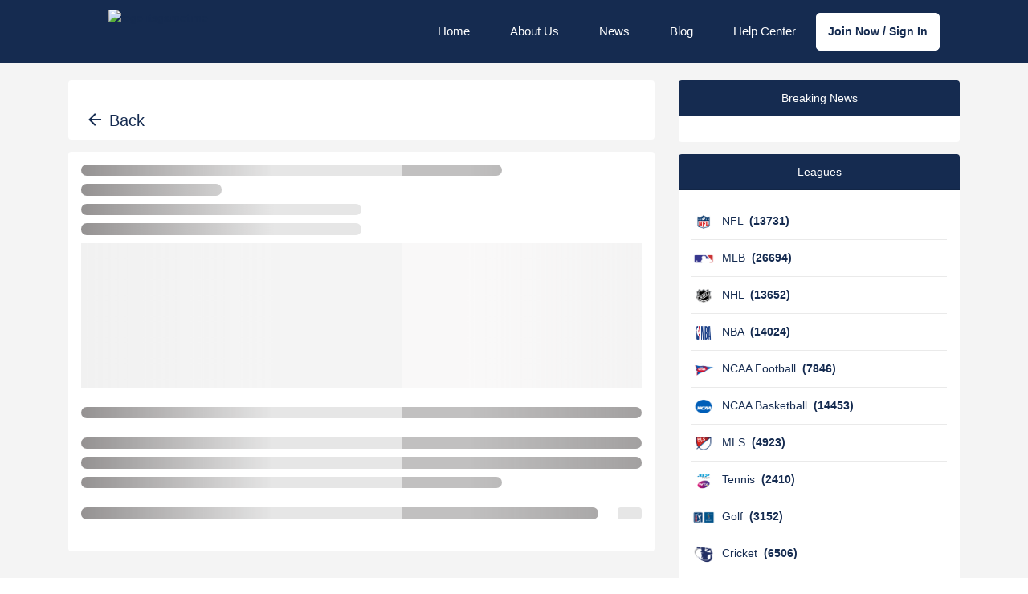

--- FILE ---
content_type: text/html; charset=utf-8
request_url: https://www.itsgametime.com/news/Mavericks-Irving-credits-Celtics-not-crowd-for-Game-1-loss--20240607210535
body_size: 7559
content:
<!DOCTYPE html><!--  This site was created in Webflow. http://www.webflow.com  --><!--  Last Published: Fri Mar 12 2021 08:28:25 GMT+0000 (Coordinated Universal Time)  --><html lang="en" data-wf-page="5eb415b660483b06717ef692" data-wf-site="5eb415b660483b50617ef691"><!-- 5eb5b877301ea34270e10846 --><!-- 5eb415b660483b06717ef692 --><head>
    <title>its game time</title>
    <base href="/">
    <meta charset="utf-8">
    <meta http-equiv="X-UA-Compatible" content="IE=edge">
    <meta name="description" content="It’s Game Time is a sports social media community designed to bring fellow sports fans from around the world together to stay updated, share, and get involved with the current world of sports. Stay up to date with our live and past scores, watch the latest sports videos as they happen, and discuss your favourite sports with other fans. Follow players and teams and connect with others that share the same interests. We hope you enjoy It’s Game Time and please spread the word to your fellow sports enthusiasts!">
    <meta name="viewport" content="width=device-width, initial-scale=1.0, maximum-scale=1, user-scalable=0">
    <meta http-equiv="Cache-Control" content="no-cache, no-store, must-revalidate">
    <meta http-equiv="Pragma" content="no-cache">
    <meta http-equiv="Expires" content="0">

    <link rel="manifest" href="./manifest.json">

    <link href="assets/landing-images/webclip.png" rel="apple-touch-icon">




    <script defer="" src="assets/landing-js/webfont.js" type="text/javascript">
        WebFont.load({ google: { families: ["Montserrat:100,100italic,200,200italic,300,300italic,400,400italic,500,500italic,600,600italic,700,700italic,800,800italic,900,900italic"] } });
    </script>
    <script defer="" type="text/javascript">!function (o, c) { var n = c.documentElement, t = " w-mod-"; n.className += t + "js", ("ontouchstart" in o || o.DocumentTouch && c instanceof DocumentTouch) && (n.className += t + "touch") }(window, document);</script>

    <script defer="" src="assets/js/jquery-1.11.0.min.js"></script>

    <script defer="" src="https://d3e54v103j8qbb.cloudfront.net/js/jquery-3.5.1.min.dc5e7f18c8.js?site=5eb415b660483b50617ef691" type="text/javascript" integrity="sha256-9/aliU8dGd2tb6OSsuzixeV4y/faTqgFtohetphbbj0=" crossorigin="anonymous"></script>

    <!-- new  design style starts -->
    <style>
        @media (min-width:992px) {
            html.w-mod-js:not(.w-mod-ix) [data-w-id="a8a3ae95-0ff7-08e4-1150-c1c7fbe60cb5"] {
                opacity: 0;
            }

            html.w-mod-js:not(.w-mod-ix) [data-w-id="5b60d5bf-ed91-515b-626d-373a5ddf0195"] {
                opacity: 0;
            }

            html.w-mod-js:not(.w-mod-ix) [data-w-id="aa07124b-e578-e245-3c54-3ba9aad1082f"] {
                opacity: 0;
            }

            html.w-mod-js:not(.w-mod-ix) [data-w-id="ac96890a-aa9c-2d6d-55d5-40c2c2e17174"] {
                opacity: 0;
            }

            html.w-mod-js:not(.w-mod-ix) [data-w-id="86247f64-3db1-6b0c-c2d6-444867692ddb"] {
                opacity: 0;
            }

            html.w-mod-js:not(.w-mod-ix) [data-w-id="dc4f0af3-1011-2ccf-89e9-23a2b17b80ad"] {
                opacity: 0;
            }
        }

        @media (max-width:991px) and (min-width:768px) {
            html.w-mod-js:not(.w-mod-ix) [data-w-id="a8a3ae95-0ff7-08e4-1150-c1c7fbe60cb5"] {
                opacity: 0;
            }

            html.w-mod-js:not(.w-mod-ix) [data-w-id="5b60d5bf-ed91-515b-626d-373a5ddf0195"] {
                opacity: 0;
            }

            html.w-mod-js:not(.w-mod-ix) [data-w-id="aa07124b-e578-e245-3c54-3ba9aad1082f"] {
                opacity: 0;
            }

            html.w-mod-js:not(.w-mod-ix) [data-w-id="ac96890a-aa9c-2d6d-55d5-40c2c2e17174"] {
                opacity: 0;
            }

            html.w-mod-js:not(.w-mod-ix) [data-w-id="86247f64-3db1-6b0c-c2d6-444867692ddb"] {
                opacity: 0;
            }

            html.w-mod-js:not(.w-mod-ix) [data-w-id="dc4f0af3-1011-2ccf-89e9-23a2b17b80ad"] {
                opacity: 0;
            }
        }
    </style>
    <!-- new  design style ends -->

    <!-- new design tags end  -->
    <link rel="icon" type="image/png" sizes="16x16" href="assets/favicon.png">

    <meta name="apple-mobile-web-app-title" content="Itsgametime">
    <meta name="theme-color" content="#1976d2">

    <link rel="manifest" href="manifest.webmanifest">
    <meta name="theme-color" content="#1976d2">

    <!-- Enable bootstrap 4 theme -->
    <script>window.__theme = 'bs4';</script>

    <style>
        #loader {
            border: 3px solid #ffe7e7;
            border-radius: 50%;
            border-top: 3px solid var(--redColor);
            width: 50px;
            height: 50px;
            animation: spin 1s linear infinite;
        }

        @keyframes spin {
            100% {
                transform: rotate(360deg);
            }
        }

        .center {
            position: absolute;
            top: 0;
            bottom: 0;
            left: 0;
            right: 0;
            margin: auto;
        }
    </style>

    <!-- uncomment for production build only (start) -->
    <!-- Google Tag Manager -->

    <script>(function (w, d, s, l, i) {
            w[l] = w[l] || []; w[l].push({
                'gtm.start':
                    new Date().getTime(), event: 'gtm.js'
            }); var f = d.getElementsByTagName(s)[0],
                j = d.createElement(s), dl = l != 'dataLayer' ? '&l=' + l : ''; j.async = true; j.src =
                    'https://www.googletagmanager.com/gtm.js?id=' + i + dl; f.parentNode.insertBefore(j, f);
        })(window, document, 'script', 'dataLayer', 'GTM-MCH7H63');
    </script>

    <!-- End Google Tag Manager -->
    <!-- uncomment for production build only (end) -->


<link rel="stylesheet" href="styles.8c1b31fb0c03a2c1a69f.css"><style ng-transition="IGT-APP">
/*# sourceMappingURL=[data-uri] */</style><style ng-transition="IGT-APP">
/*# sourceMappingURL=[data-uri] */</style><style ng-transition="IGT-APP">.img-league-logo[_ngcontent-sc2] {
    height: 25px !important;
    width: 30px !important;
}

.color-new[_ngcontent-sc2] {
    color: #152B50 !important;
}

@media (max-width: 576px) {
    .page-wrapper[_ngcontent-sc2] {
        padding-top: 110px !important;
    }
}

.page-wrapper[_ngcontent-sc2] {
    position: relative;
    padding-top: 85px;
    padding-bottom: 30px;
}

.bg-dark-blue[_ngcontent-sc2] {
    background-color: #152b50 !important;
    color: #fff !important;
}

strong[_ngcontent-sc2]{
    font-size: 14px !important;
}



.card-title[_ngcontent-sc2] {
    width: 100%;
    text-overflow: ellipsis;
    overflow: hidden;
    max-height: 38px;
    min-height: 38px;
    display: -webkit-box;
    -webkit-box-orient: vertical;
    -webkit-line-clamp: 2;
 }

.card-text[_ngcontent-sc2] {
    width: 100%;
    min-width: 35px;
    text-overflow: ellipsis;
    overflow: hidden;
    max-height: 60px;
    min-height: 60px;
    display: -webkit-box;
    -webkit-box-orient: vertical;
    -webkit-line-clamp: 3;
 }

.card-img-top[_ngcontent-sc2] {
    height: 200px;
    width: 100%;
    -o-object-fit: cover;
       object-fit: cover;
    background-position: center;
 }

.new-author-name[_ngcontent-sc2] {
    text-overflow: ellipsis;
    overflow: hidden;
    width: 40%;
    min-width: 35px;
    white-space: nowrap;
 }

.news-textarea[_ngcontent-sc2] {
    border: 1px solid #0000002e;
    padding: 5px;
    font-size: 12px !important;
 }

.dropdown-menu[_ngcontent-sc2] {
    z-index: 1 !important;
 }

.dropdown-item[_ngcontent-sc2] {
    font-weight: 600 !important;
 }

.light-blue[_ngcontent-sc2]:hover, .light-blue[_ngcontent-sc2]:focus {
    background-color: #c0d4ee;
 }

.dropdown-item[_ngcontent-sc2]:hover, .dropdown-item[_ngcontent-sc2]:focus {
    color: #16181b;
    text-decoration: none;
    background-color: #c0d4ee;
 }

.dropdown-divider[_ngcontent-sc2] {
    height: 0;
    margin: 0.1rem 0;
    overflow: hidden;
    border-top: 1px solid #e9ecef;
 }

.dropdown-item[_ngcontent-sc2]:active {
    background-color: #c0d4ee !important;
 }

@media screen and (max-width:857px) {
   .dropdown-menu[_ngcontent-sc2]{
       inset: -180% auto auto -100px !important;
       -webkit-transform: translateY(0px) !important;
               transform: translateY(0px) !important;
   }
}
/*# sourceMappingURL=[data-uri] */</style><style ng-transition="IGT-APP">.navbar-light[_ngcontent-sc5]   .navbar-nav[_ngcontent-sc5]   .nav-link[_ngcontent-sc5] {
	color: #ffffff !important;
}

.navbar-light[_ngcontent-sc5]   .navbar-nav.notification-icon[_ngcontent-sc5]   li[_ngcontent-sc5]:hover   a[_ngcontent-sc5] > small[_ngcontent-sc5] {
	color: white !important;
}

.landing_page[_ngcontent-sc5]   .banner-content[_ngcontent-sc5]   h1[_ngcontent-sc5] {
	color: #fff;
	font-weight: 600;
	font-size: 3em;
}

.landing_page[_ngcontent-sc5]   .banner-content[_ngcontent-sc5]   p[_ngcontent-sc5] {
	color: #fff;
	font-size: 1.5em;
	font-weight: 500;
}

.landing_page[_ngcontent-sc5]   section[_ngcontent-sc5] {
	background: #ffffff;
	position: relative;
}

@media(max-width:767px) {
	.landing_page[_ngcontent-sc5]   .page-wrapper[_ngcontent-sc5] {
		padding-bottom: 30px;
	}
}
/*# sourceMappingURL=[data-uri] */</style></head>

<body class="card-no-border body body-2" style="visibility: visible; background: linear-gradient(rgba(255 , 255 , 255 , 0.5) 100% , rgba(255 , 255 , 255 , 0.5) 100%) , url('assets/images/pals-bg.jpg'); background-attachment: fixed; background-size: cover; background-position: center;">
    <!-- uncomment for production build only (start) -->
    <!-- Google Tag Manager (noscript) -->

    <noscript><iframe src="https://www.googletagmanager.com/ns.html?id=GTM-MCH7H63" height="0" width="0" style="display:none;visibility:hidden"></iframe></noscript>

    <!-- End Google Tag Manager (noscript) -->
    <!-- uncomment for production build only (end) -->


    <!-- <div class="gnsWidget"  data-match_id="GN22WE9H15EQBQP" data-widget_id="1428-multisports-matchdetail-en_US" ></div>
    <script async="" src="https://widgets.sports.gracenote.com/gns.widget.loader.js"  data-match_id="GN22WE9H15EQBQP" data-widget_id="1428-multisports-matchdetail-en_US" ></script> -->
    <app-root _nghost-sc0="" ng-version="8.2.14"><div _ngcontent-sc0="" class="d-none" classname="d-none"><router-outlet _ngcontent-sc0=""><app-spinner _ngcontent-sc0=""><!----></app-spinner></router-outlet><app-join-news-details _nghost-sc1=""><!----><app-news-outer _ngcontent-sc1="" _nghost-sc2=""><section _ngcontent-sc2="" class="h-100"><app-outer-header-navigation _ngcontent-sc2="" _nghost-sc5=""><!----><!----><div _ngcontent-sc5="" class="navbar w-nav" data-animation="over-right" data-collapse="medium" data-duration="400" data-easing="ease-out" data-easing2="ease-in" role="banner"><div _ngcontent-sc5="" class="wrapper_navbar"><div _ngcontent-sc5="" class="menu-button w-nav-button"><div _ngcontent-sc5="" class="icon-2 w-icon-nav-menu"></div></div><a _ngcontent-sc5="" class="brand w-nav-brand" routerlink="/" href="/"><img _ngcontent-sc5="" alt="logo itsgametime" class="logo_itsgametime" loading="lazy" src="assets/landing-images/New-Logo-ItsGameTime-1.svg" width="430"></a><nav _ngcontent-sc5="" aria-label="menu" class="nav-menu w-nav-menu" role="navigation"><a _ngcontent-sc5="" class="nav-link w-nav-link" routerlink="/" href="/">Home</a><a _ngcontent-sc5="" aria-current="page" class="nav-link w-nav-link" routerlink="/about" href="/about">About Us</a><a _ngcontent-sc5="" class="nav-link w-nav-link" href="/news" routerlink="/news">News</a><a _ngcontent-sc5="" class="nav-link w-nav-link" href="/blog" routerlink="/blog">Blog</a><a _ngcontent-sc5="" class="nav-link w-nav-link" rel="noopener" target="_blank" href="https://itsgametime.zendesk.com/hc/en-us">Help Center</a><a _ngcontent-sc5="" class="button_signup w-button" routerlink="/login" href="/login">Join Now / Sign In</a></nav></div></div></app-outer-header-navigation><div _ngcontent-sc2="" class="page-wrapper"><div _ngcontent-sc2="" class="container"><div _ngcontent-sc2="" class="row"><div _ngcontent-sc2="" class="col-lg-8 col-md-12 col-sm-12"><div _ngcontent-sc2="" class="card"><div _ngcontent-sc2="" class="card-body p-2"><div _ngcontent-sc2="" class="w-100 bg-white px-2"><h1 _ngcontent-sc2="" class="card-title mb-0"><span _ngcontent-sc2="" class="lstick"></span><a _ngcontent-sc2="" href="/news" routerlink="/news" style="font-size: 20px;"><span _ngcontent-sc2="" class="mdi mdi-arrow-left mdi-24px pos-rel-1"></span> Back </a></h1></div></div></div><!----><div _ngcontent-sc2="" class="card"><div _ngcontent-sc2="" class="card-body text-center"><h5 _ngcontent-sc2="" class="mt-0 d-flex align-items-start w-75"><span _ngcontent-sc2="" class="flex-fill animated-background-name first-loader-name-news m-0"><div _ngcontent-sc2="" class="background-masker btn-divide-left"></div></span></h5><h5 _ngcontent-sc2="" class="mt-0 d-flex align-items-start w-25"><span _ngcontent-sc2="" class="flex-fill animated-background-name first-loader-name-news m-0"><div _ngcontent-sc2="" class="background-masker btn-divide-left"></div></span></h5><h5 _ngcontent-sc2="" class="mt-0 d-flex align-items-start w-50"><span _ngcontent-sc2="" class="flex-fill animated-background-name first-loader-name-news m-0"><div _ngcontent-sc2="" class="background-masker btn-divide-left"></div></span></h5><h5 _ngcontent-sc2="" class="mt-0 d-flex align-items-start w-50"><span _ngcontent-sc2="" class="flex-fill animated-background-name first-loader-name-news m-0"><div _ngcontent-sc2="" class="background-masker btn-divide-left"></div></span></h5><div _ngcontent-sc2="" class="animated-background first-loader-ad" style="height: 180px;"><div _ngcontent-sc2="" class="background-masker btn-divide-left"></div></div><h5 _ngcontent-sc2="" class="mt-0 d-flex align-items-start my-4"><span _ngcontent-sc2="" class="flex-fill animated-background-name first-loader-name-news m-0"><div _ngcontent-sc2="" class="background-masker btn-divide-left"></div></span></h5><h5 _ngcontent-sc2="" class="mt-0 d-flex align-items-start"><span _ngcontent-sc2="" class="flex-fill animated-background-name first-loader-name-news m-0"><div _ngcontent-sc2="" class="background-masker btn-divide-left"></div></span></h5><h5 _ngcontent-sc2="" class="mt-0 d-flex align-items-start"><span _ngcontent-sc2="" class="flex-fill animated-background-name first-loader-name-news m-0"><div _ngcontent-sc2="" class="background-masker btn-divide-left"></div></span></h5><h5 _ngcontent-sc2="" class="mt-0 d-flex align-items-start w-75"><span _ngcontent-sc2="" class="flex-fill animated-background-name first-loader-name-news m-0"><div _ngcontent-sc2="" class="background-masker btn-divide-left"></div></span></h5><h5 _ngcontent-sc2="" class="mt-0 d-flex align-items-start my-4"><span _ngcontent-sc2="" class="flex-fill animated-background-name first-loader-name-news ml-0 mr-4"><div _ngcontent-sc2="" class="background-masker btn-divide-left"></div></span><span _ngcontent-sc2="" class="shared-dom"><div _ngcontent-sc2="" class="sub-rect-news pure-background"></div></span></h5></div></div><!----><div _ngcontent-sc2=""><!----></div></div><div _ngcontent-sc2="" class="col-lg-4 col-md-12 col-sm-12"><div _ngcontent-sc2="" class=""><div _ngcontent-sc2="" class="card"><div _ngcontent-sc2="" class="card-header bg-dark-blue text-center rounded-top fs-14"> Breaking News </div><!----><div _ngcontent-sc2="" class="card-body"><div _ngcontent-sc2="" class="comment-widgets mb-0"><ul _ngcontent-sc2="" class="list-unstyled seperater mb-0"><!----></ul></div></div><!----></div><div _ngcontent-sc2="" class="card"><div _ngcontent-sc2="" class="card-header bg-dark-blue text-center rounded-top fs-14"> Leagues </div><!----><div _ngcontent-sc2="" class="card-body"><ul _ngcontent-sc2="" class="list-unstyled seperater mb-0"><!----><li _ngcontent-sc2="" class="text-info"><a _ngcontent-sc2="" href="javascript:void(0);"><img _ngcontent-sc2="" alt="" class="img-fluid img-league-logo" width="50" src="assets/images/nfl.jpg"></a>&nbsp; <a _ngcontent-sc2="" href="javascript:void(0);">NFL <!----><strong _ngcontent-sc2="" class="ml-1">(13731)</strong></a></li><li _ngcontent-sc2="" class="text-info"><a _ngcontent-sc2="" href="javascript:void(0);"><img _ngcontent-sc2="" alt="" class="img-fluid img-league-logo" width="50" src="assets/images/mlb.jpg"></a>&nbsp; <a _ngcontent-sc2="" href="javascript:void(0);">MLB <!----><strong _ngcontent-sc2="" class="ml-1">(26694)</strong></a></li><li _ngcontent-sc2="" class="text-info"><a _ngcontent-sc2="" href="javascript:void(0);"><img _ngcontent-sc2="" alt="" class="img-fluid img-league-logo" width="50" src="assets/images/nhl.jpg"></a>&nbsp; <a _ngcontent-sc2="" href="javascript:void(0);">NHL <!----><strong _ngcontent-sc2="" class="ml-1">(13652)</strong></a></li><li _ngcontent-sc2="" class="text-info"><a _ngcontent-sc2="" href="javascript:void(0);"><img _ngcontent-sc2="" alt="" class="img-fluid img-league-logo" width="50" src="assets/images/nba.jpg"></a>&nbsp; <a _ngcontent-sc2="" href="javascript:void(0);">NBA <!----><strong _ngcontent-sc2="" class="ml-1">(14024)</strong></a></li><li _ngcontent-sc2="" class="text-info"><a _ngcontent-sc2="" href="javascript:void(0);"><img _ngcontent-sc2="" alt="" class="img-fluid img-league-logo" width="50" src="assets/images/ncaafootball.jpg"></a>&nbsp; <a _ngcontent-sc2="" href="javascript:void(0);">NCAA Football <!----><strong _ngcontent-sc2="" class="ml-1">(7846)</strong></a></li><li _ngcontent-sc2="" class="text-info"><a _ngcontent-sc2="" href="javascript:void(0);"><img _ngcontent-sc2="" alt="" class="img-fluid img-league-logo" width="50" src="assets/images/ncaabasketball.jpg"></a>&nbsp; <a _ngcontent-sc2="" href="javascript:void(0);">NCAA Basketball <!----><strong _ngcontent-sc2="" class="ml-1">(14453)</strong></a></li><li _ngcontent-sc2="" class="text-info"><a _ngcontent-sc2="" href="javascript:void(0);"><img _ngcontent-sc2="" alt="" class="img-fluid img-league-logo" width="50" src="assets/images/mls.jpg"></a>&nbsp; <a _ngcontent-sc2="" href="javascript:void(0);">MLS <!----><strong _ngcontent-sc2="" class="ml-1">(4923)</strong></a></li><li _ngcontent-sc2="" class="text-info"><a _ngcontent-sc2="" href="javascript:void(0);"><img _ngcontent-sc2="" alt="" class="img-fluid img-league-logo" width="50" src="assets/images/tennis.jpg"></a>&nbsp; <a _ngcontent-sc2="" href="javascript:void(0);">Tennis <!----><strong _ngcontent-sc2="" class="ml-1">(2410)</strong></a></li><li _ngcontent-sc2="" class="text-info"><a _ngcontent-sc2="" href="javascript:void(0);"><img _ngcontent-sc2="" alt="" class="img-fluid img-league-logo" width="50" src="assets/images/golf.jpg"></a>&nbsp; <a _ngcontent-sc2="" href="javascript:void(0);">Golf <!----><strong _ngcontent-sc2="" class="ml-1">(3152)</strong></a></li><li _ngcontent-sc2="" class="text-info"><a _ngcontent-sc2="" href="javascript:void(0);"><img _ngcontent-sc2="" alt="" class="img-fluid img-league-logo" width="50" src="assets/images/cricket_v1.png"></a>&nbsp; <a _ngcontent-sc2="" href="javascript:void(0);">Cricket <!----><strong _ngcontent-sc2="" class="ml-1">(6506)</strong></a></li></ul></div><!----></div></div></div></div></div></div><!----></section></app-news-outer><!----></app-join-news-details></div><div _ngcontent-sc0="" aria-labelledby="dialog-child-name" bsmodal="" class="modal fade" id="OpenModalBtnBox" role="dialog" tabindex="-1"><div _ngcontent-sc0="" class="modal-dialog modal-sm"><div _ngcontent-sc0="" class="modal-content"><div _ngcontent-sc0="" class="modal-header"><h4 _ngcontent-sc0="" class="modal-title pull-left" id="dialog-child-name">Network Alert</h4><button _ngcontent-sc0="" aria-label="Close" class="close pull-right" type="button"><span _ngcontent-sc0="" aria-hidden="true">×</span></button></div><div _ngcontent-sc0="" class="modal-body"> No Internet Connection! </div></div></div></div></app-root>


    <noscript>Please enable JavaScript to continue using this application.</noscript>
<script src="runtime.285bf4142b1e51d43663.js"></script><script src="polyfills-es5.ac9b5666dced27b9760b.js" nomodule=""></script><script src="polyfills.b68e7191a25c9f97d328.js"></script><script src="vendor.f98cfb32a9432e8aca80.js"></script><script src="main.f2a2db20a20126e1cf1d.js"></script>


<div class="cdk-live-announcer-element cdk-visually-hidden" aria-atomic="true" aria-live="polite"></div></body></html>

--- FILE ---
content_type: text/css; charset=UTF-8
request_url: https://www.itsgametime.com/assets/landing-css/its-game-time.css
body_size: 8647
content:
body {
  font-family: Montserrat, sans-serif;
  color: #333;
  font-size: 14px;
  line-height: 20px;
}

p {
  margin-bottom: 10px;
  font-size: 16px;
  line-height: 30px;
}

strong {
  font-size: 18px;
  line-height: 35px;
  font-weight: 700;
}

.h1_hero {
  margin-top: 0px;
  margin-bottom: 0px;
  color: #152b50;
  font-size: 40px;
  line-height: 50px;
}

.section_hero {
  display: -webkit-box;
  display: -webkit-flex;
  display: -ms-flexbox;
  display: flex;
  height: 95vh;
  margin-top: 75px;
  -webkit-box-pack: center;
  -webkit-justify-content: center;
  -ms-flex-pack: center;
  justify-content: center;
  -webkit-box-align: center;
  -webkit-align-items: center;
  -ms-flex-align: center;
  align-items: center;
  background-color: #fff;
}

.h2_hero {
  width: 80%;
  margin-bottom: 20px;
  opacity: 0.9;
  color: #152b50;
  font-size: 20px;
  line-height: 30px;
  font-weight: 500 !important;
  cursor: default;
}

.navbar {
  position: fixed;
  left: 0%;
  top: 0px;
  right: 0%;
  bottom: auto;
  width: 100%;
  margin-top: 0px;
  margin-right: 0px;
  margin-left: 0px;
  padding-top: 9px;
  padding-bottom: 9px;
  background-color: #152b50;
}

.nav-link {
  margin-left: 0px;
  padding-right: 25px !important;
  padding-left: 25px !important;
  -webkit-transition: background-color 200ms ease, color 200ms ease;
  transition: background-color 200ms ease, color 200ms ease;
  color: #fff !important;
  font-size: 15px;
  font-weight: 500;
  letter-spacing: 0px;
}

.nav-link:hover {
  background-color: transparent;
  color: #c5c4c4 !important;
  font-size: 15px;
}

.nav-link.w--current {
  color: #fff;
  font-size: 15px;
}

.nav-link.w--current:hover {
  color: #c5c4c4;
}

.nav-menu {
  position: relative;
  display: -webkit-box;
  display: -webkit-flex;
  display: -ms-flexbox;
  display: flex;
  width: auto;
  -webkit-box-align: center;
  -webkit-align-items: center;
  -ms-flex-align: center;
  align-items: center;
  -webkit-box-flex: 0;
  -webkit-flex: 0 0 auto;
  -ms-flex: 0 0 auto;
  flex: 0 0 auto;
}

.brand {
  display: -webkit-box;
  display: -webkit-flex;
  display: -ms-flexbox;
  display: flex;
  width: 175px;
  height: 60px;
  -webkit-box-pack: center;
  -webkit-justify-content: center;
  -ms-flex-pack: center;
  justify-content: center;
  -webkit-box-align: center;
  -webkit-align-items: center;
  -ms-flex-align: center;
  align-items: center;
}

.brand.w--current {
  margin-left: 6%;
}

.top-login-section {
  position: fixed;
  left: 0%;
  top: 0%;
  right: 0%;
  bottom: auto;
  z-index: 9999999999;
  height: 50px;
  background-color: #fff;
}

.body {
  font-family: Montserrat, sans-serif;
}

.section_mobile {
  height: 100vh;
  background-image: -webkit-gradient(linear, left top, left bottom, from(#fff), to(#fff));
  background-image: linear-gradient(180deg, #fff, #fff);
}

.button_cta_hero {
  color: #fff !important;
  display: -webkit-box;
  display: -webkit-flex;
  display: -ms-flexbox;
  display: flex;
  width: 225px;
  height: 60px;
  margin-top: 0%;
  margin-right: auto;
  margin-left: 0px;
  -webkit-box-pack: center;
  -webkit-justify-content: center;
  -ms-flex-pack: center;
  justify-content: center;
  -webkit-box-align: center;
  -webkit-align-items: center;
  -ms-flex-align: center;
  align-items: center;
  border-style: solid;
  border-width: 1px;
  border-color: #152b50;
  border-radius: 7px;
  background-color: #152b50;
  -webkit-transition: border-color 300ms ease, color 300ms ease, background-color 300ms ease;
  transition: border-color 300ms ease, color 300ms ease, background-color 300ms ease;
  font-size: 15px;
  font-weight: 700;
  letter-spacing: 1px;
}

.button_cta_hero:hover {
  background-color: transparent;
  color: #152b50 !important;
}

.button_cta_hero.hero-center {
  border-radius: 7px;
}

.button_cta_hero.hero-center.left-phone {
  border-radius: 7px;
}

.section-parallax {
  position: relative;
  z-index: 4;
  overflow: hidden;
  height: auto;
  padding-top: 80px;
  padding-bottom: 80px;
  border-top: 1px solid #e1e8f1;
  background-color: #fff;
}

.section-parallax.blue {
  padding-top: 118px;
  padding-bottom: 118px;
  background-color: #152b50;
}

.h3 {
  position: static;
  left: 0%;
  top: 1%;
  right: 0%;
  bottom: auto;
  z-index: 1;
  display: inline-block;
  margin: 0% auto 0px;
  color: #152b50;
  font-size: 45px;
  line-height: 5vh;
  font-weight: 700;
  text-align: center;
}

.h3.white {
  color: #fff;
}

.square_sport {
  position: static;
  left: 22%;
  top: auto;
  right: 0%;
  bottom: 5%;
  z-index: 3;
  display: -webkit-box;
  display: -webkit-flex;
  display: -ms-flexbox;
  display: flex;
  width: 90px;
  height: 90px;
  padding: 0px;
  -webkit-box-pack: center;
  -webkit-justify-content: center;
  -ms-flex-pack: center;
  justify-content: center;
  -webkit-box-align: center;
  -webkit-align-items: center;
  -ms-flex-align: center;
  align-items: center;
  border-radius: 5px;
  background-color: #fff;
  box-shadow: 0 0 3px 0 rgba(0, 0, 0, 0.37);
  -webkit-transition: -webkit-transform 300ms ease;
  transition: -webkit-transform 300ms ease;
  transition: transform 300ms ease;
  transition: transform 300ms ease, -webkit-transform 300ms ease;
}

.square_sport:hover {
  -webkit-transform: translate(0px, -8px);
  -ms-transform: translate(0px, -8px);
  transform: translate(0px, -8px);
}

.square_sport.mls {
  position: static;
  left: auto;
  top: 25%;
  right: 40%;
  bottom: auto;
  width: 90px;
}

.square_sport.pga {
  position: static;
  left: 13%;
  bottom: 46%;
}

.square_sport.hide_desktop {
  display: none;
}

.columns_sliders {
  height: 100vh;
  padding-top: 10vh;
  padding-bottom: 10vh;
  background-color: transparent;
}

.column_left_slider {
  display: -webkit-box;
  display: -webkit-flex;
  display: -ms-flexbox;
  display: flex;
  height: 100%;
  padding-left: 0px;
  -webkit-box-pack: center;
  -webkit-justify-content: center;
  -ms-flex-pack: center;
  justify-content: center;
  -webkit-box-align: stretch;
  -webkit-align-items: stretch;
  -ms-flex-align: stretch;
  align-items: stretch;
}

.column_right_text_app {
  display: -webkit-box;
  display: -webkit-flex;
  display: -ms-flexbox;
  display: flex;
  height: 100%;
  margin-top: -20px;
  padding-left: 0px;
  -webkit-box-orient: vertical;
  -webkit-box-direction: normal;
  -webkit-flex-direction: column;
  -ms-flex-direction: column;
  flex-direction: column;
  -webkit-box-pack: center;
  -webkit-justify-content: center;
  -ms-flex-pack: center;
  justify-content: center;
}

.slider {
  width: 100%;
  height: 100%;
  background-color: transparent;
}

.slide_mobile {
  background-image: url('../landing-images/League-Of-Interest-_-Its-Game-Time-1.png');
  background-position: 50% 50%;
  background-size: auto 85%;
  background-repeat: no-repeat;
}

.mask {
  height: 100%;
}

.icon {
  display: -webkit-box;
  display: -webkit-flex;
  display: -ms-flexbox;
  display: flex;
  width: 60px;
  height: 60px;
  padding: 0px;
  -webkit-box-pack: center;
  -webkit-justify-content: center;
  -ms-flex-pack: center;
  justify-content: center;
  -webkit-box-align: center;
  -webkit-align-items: center;
  -ms-flex-align: center;
  align-items: center;
  border-style: solid;
  border-width: 2px;
  border-color: #fff;
  border-radius: 50px;
  background-color: #152b50;
  -webkit-transition: background-color 500ms ease;
  transition: background-color 500ms ease;
  color: #fff;
  font-size: 30px;
}

.icon:hover {
  background-color: rgba(21, 43, 80, 0.49);
}

.slide_mobile_3 {
  background-image: url('../landing-images/Players-Of-Interest-_IGT-1.png');
  background-position: 50% 50%;
  background-size: auto 85%;
  background-repeat: no-repeat;
}

.h4_caps {
  width: 75%;
  margin-top: 50px;
  margin-bottom: 20px;
  color: #152b50;
  font-size: 35px;
  line-height: 45px;
  text-transform: uppercase;
}

.right-arrow {
  right: 2%;
}

.left-arrow {
  left: 2%;
}

.slide-nav {
  display: none;
}

.link_cta_horizontal {
  display: -webkit-box;
  display: -webkit-flex;
  display: -ms-flexbox;
  display: flex;
  width: 100%;
  height: 100px;
  -webkit-justify-content: space-around;
  -ms-flex-pack: distribute;
  justify-content: space-around;
  -webkit-box-align: center;
  -webkit-align-items: center;
  -ms-flex-align: center;
  align-items: center;
  background-color: #152b50;
  text-decoration: none;
}

.link_cta_horizontal.light_blue {
  background-color: #bed3ec;
  -webkit-transition: background-color 300ms ease;
  transition: background-color 300ms ease;
}

.link_cta_horizontal.light_blue:hover {
  background-color: #a4bee0;
}

.text_caps {
  display: block;
  margin-top: 0px;
  margin-bottom: 0px;
  color: #fff;
  font-size: 25px;
  line-height: 35px;
  text-decoration: none;
}

.text_caps.blue {
  color: #152b50;
  font-weight: 700;
}

.cta_text {
  width: 225px;
  height: 60px;
  padding: 20px 15px;
  border-style: solid;
  border-width: 1px;
  border-color: #fff;
  border-radius: 7px;
  background-color: #fff;
  -webkit-transition: background-color 300ms ease, color 300ms ease, border-color 300ms ease;
  transition: background-color 300ms ease, color 300ms ease, border-color 300ms ease;
  color: #152b50;
  font-weight: 700;
  text-align: center;
}

.cta_text:hover {
  border-color: #fff;
  background-color: transparent;
  color: #fff;
}

.cta_text.white_blue {
  -webkit-transition: color 300ms ease, background-color 300ms ease, color 300ms ease, border-color 300ms ease;
  transition: color 300ms ease, background-color 300ms ease, color 300ms ease, border-color 300ms ease;
}

.cta_text.white_blue:hover {
  border-color: #152b50;
  background-color: #152b50;
}

.footer {
  display: -webkit-box;
  display: -webkit-flex;
  display: -ms-flexbox;
  display: flex;
  height: auto;
  padding-top: 30px;
  padding-bottom: 30px;
  -webkit-box-pack: center;
  -webkit-justify-content: center;
  -ms-flex-pack: center;
  justify-content: center;
  -webkit-box-align: center;
  -webkit-align-items: center;
  -ms-flex-align: center;
  align-items: center;
  background-color: #152b50;
}

.footer-link {
  display: block;
  width: auto;
  margin-right: 20px;
  margin-bottom: 10px;
  margin-left: 20px;
  padding: 10px 0px;
  border-bottom: 1px solid #fff;
  -webkit-transition: color 200ms ease;
  transition: color 200ms ease;
  color: #fff !important;
  font-size: 15px;
  font-weight: 500;
  text-align: center;
  text-decoration: none;
}

.footer-link:hover {
  border-bottom-color: hsla(0, 0%, 100%, 0.5);
  color: hsla(0, 0%, 100%, 0.5) !important;
}

.div-block-3 {
  display: -webkit-box;
  display: -webkit-flex;
  display: -ms-flexbox;
  display: flex;
  height: 50px;
  -webkit-justify-content: space-around;
  -ms-flex-pack: distribute;
  justify-content: space-around;
  -webkit-box-align: center;
  -webkit-align-items: center;
  -ms-flex-align: center;
  align-items: center;
}

.link {
  display: inline-block;
  width: 100%;
  margin-bottom: 10px;
  margin-left: 0%;
  padding: 10px 20px 10px 10px;
  border-bottom: 1px solid #fff;
  color: #fff;
  font-size: 15px;
  line-height: 25px;
  font-weight: 500;
  text-decoration: none;
}

.wrapper-features {
  width: 90%;
  margin-right: auto;
  margin-left: auto;
  padding-top: 90px;
  padding-bottom: 90px;
}

.wrapper-features.about-us {
  width: 80%;
  padding-top: 5%;
}

.column-features {
  width: 100%;
  height: 70vh;
}

.column-features._2 {
  display: -webkit-box;
  display: -webkit-flex;
  display: -ms-flexbox;
  display: flex;
  height: 70vh;
  margin-top: 10%;
  -webkit-box-orient: horizontal;
  -webkit-box-direction: reverse;
  -webkit-flex-direction: row-reverse;
  -ms-flex-direction: row-reverse;
  flex-direction: row-reverse;
}

.column-features._3 {
  height: 70vh;
  margin-top: 10%;
}

.image_feature {
  width: auto;
  height: 85%;
  border: 1px none #000;
}

.image_feature.stats-img {
  height: auto;
  max-width: 90%;
  border-radius: 5px;
  box-shadow: 0 0 6px 0 rgba(0, 0, 0, 0.28);
}

.image_feature.tickets {
  height: auto;
  max-width: 90%;
}

.image_feature.horiz {
  width: 90%;
  height: auto;
}

.seperator-line {
  width: 30%;
  height: 7px;
  background-color: #152b50;
}

.seperator-line.centered {
  margin-right: auto;
  margin-left: auto;
  background-color: #152b50;
}

.seperator-line.dark {
  width: 15%;
  margin-top: 3%;
  margin-bottom: 3%;
  background-color: #152b50;
  color: #152b50;
}

.paragraph-features {
  width: 90%;
  margin-top: 20px;
  margin-bottom: 20px;
  font-size: 19px;
  line-height: 30px;
}

.paragraph-features.centered {
  margin-right: auto;
  margin-left: auto;
  font-size: 19px;
  font-weight: 400;
  text-align: center;
}

.paragraph-features.about {
  width: 48%;
  margin-top: 3%;
  color: #333;
  font-size: 18px;
  line-height: 35px;
  font-weight: 500;
}

.div_features {
  display: -webkit-box;
  display: -webkit-flex;
  display: -ms-flexbox;
  display: flex;
  height: 100%;
  padding: 0px 50px 0px 80px;
  -webkit-box-orient: vertical;
  -webkit-box-direction: normal;
  -webkit-flex-direction: column;
  -ms-flex-direction: column;
  flex-direction: column;
  -webkit-box-pack: center;
  -webkit-justify-content: center;
  -ms-flex-pack: center;
  justify-content: center;
}

.div_features.left {
  padding-left: 90px;
}

.div_block_features {
  display: -webkit-box;
  display: -webkit-flex;
  display: -ms-flexbox;
  display: flex;
  width: 80%;
  margin-right: auto;
  margin-bottom: 5%;
  padding-bottom:5%;
  margin-left: auto;
  -webkit-box-orient: vertical;
  -webkit-box-direction: normal;
  -webkit-flex-direction: column;
  -ms-flex-direction: column;
  flex-direction: column;
  -webkit-box-pack: center;
  -webkit-justify-content: center;
  -ms-flex-pack: center;
  justify-content: center;
}

.column-8 {
  display: -webkit-box;
  display: -webkit-flex;
  display: -ms-flexbox;
  display: flex;
  height: 100%;
  -webkit-box-pack: center;
  -webkit-justify-content: center;
  -ms-flex-pack: center;
  justify-content: center;
  -webkit-box-align: center;
  -webkit-align-items: center;
  -ms-flex-align: center;
  align-items: center;
}

.column-9 {
  display: -webkit-box;
  display: -webkit-flex;
  display: -ms-flexbox;
  display: flex;
  height: 100%;
  -webkit-box-pack: center;
  -webkit-justify-content: center;
  -ms-flex-pack: center;
  justify-content: center;
  -webkit-box-align: center;
  -webkit-align-items: center;
  -ms-flex-align: center;
  align-items: center;
}

.blue_frame_image_feature {
  display: -webkit-box;
  display: -webkit-flex;
  display: -ms-flexbox;
  display: flex;
  width: 550px;
  height: 550px;
  -webkit-box-pack: center;
  -webkit-justify-content: center;
  -ms-flex-pack: center;
  justify-content: center;
  -webkit-box-align: center;
  -webkit-align-items: center;
  -ms-flex-align: center;
  align-items: center;
  border: 1px solid #dfdfdf;
  border-radius: 0px;
  background-image: -webkit-gradient(linear, left top, left bottom, from(rgba(0, 0, 140, 0.05)), to(rgba(0, 0, 140, 0.05)));
  background-image: linear-gradient(180deg, rgba(0, 0, 140, 0.05), rgba(0, 0, 140, 0.05));
}

.column_image_feature {
  display: -webkit-box;
  display: -webkit-flex;
  display: -ms-flexbox;
  display: flex;
  height: 100%;
  -webkit-box-pack: center;
  -webkit-justify-content: center;
  -ms-flex-pack: center;
  justify-content: center;
  -webkit-box-align: center;
  -webkit-align-items: center;
  -ms-flex-align: center;
  align-items: center;
}

.column-11 {
  display: block;
  height: 100%;
  -webkit-box-pack: start;
  -webkit-justify-content: flex-start;
  -ms-flex-pack: start;
  justify-content: flex-start;
  -webkit-box-align: center;
  -webkit-align-items: center;
  -ms-flex-align: center;
  align-items: center;
}

.column-12 {
  display: -webkit-box;
  display: -webkit-flex;
  display: -ms-flexbox;
  display: flex;
  height: 100%;
  -webkit-box-pack: center;
  -webkit-justify-content: center;
  -ms-flex-pack: center;
  justify-content: center;
  -webkit-box-align: center;
  -webkit-align-items: center;
  -ms-flex-align: center;
  align-items: center;
}

.column-13 {
  display: -webkit-box;
  display: -webkit-flex;
  display: -ms-flexbox;
  display: flex;
  height: 100%;
  -webkit-box-pack: start;
  -webkit-justify-content: flex-start;
  -ms-flex-pack: start;
  justify-content: flex-start;
  -webkit-box-align: center;
  -webkit-align-items: center;
  -ms-flex-align: center;
  align-items: center;
}

.image-live-score {
  margin-top: 3%;
  margin-right: auto;
  margin-left: auto;
  border-radius: 6px;
  box-shadow: 0 0 6px 0 rgba(0, 0, 0, 0.53);
}

.heading-features {
  color: #152b50;
  font-size: 35px;
  line-height: 45px;
}

.heading-features.centered {
  color: #152b50;
  font-size: 35px;
  text-align: center;
}

.body-2 {
  font-family: Montserrat, sans-serif;
}

.section-about-us {
  height: auto;
  margin-top: 75px;
  padding-top: 0px;
  padding-bottom: 0px;
  background-color: #fff;
  background-image: -webkit-gradient(linear, right top, left top, from(transparent), to(#fff)), url('../landing-images/Football-Player-effect-good.png');
  background-image: linear-gradient(270deg, transparent, #fff), url('../landing-images/Football-Player-effect-good.png');
  background-position: 0px 0px, 100% 100%;
  background-size: auto, auto 80vh;
  background-repeat: repeat, no-repeat;
}

.h3-about {
  width: 50%;
  margin-top: 0px;
  color: #152b50;
  font-size: 35px;
  line-height: 42px;
  font-style: italic;
  font-weight: 400;
}

.boxes-wrapper {
  display: -webkit-box;
  display: -webkit-flex;
  display: -ms-flexbox;
  display: flex;
  width: 100%;
  height: 100%;
}

.box {
  display: -webkit-box;
  display: -webkit-flex;
  display: -ms-flexbox;
  display: flex;
  width: 20%;
  height: 100%;
  -webkit-box-pack: center;
  -webkit-justify-content: center;
  -ms-flex-pack: center;
  justify-content: center;
  -webkit-box-align: start;
  -webkit-align-items: flex-start;
  -ms-flex-align: start;
  align-items: flex-start;
  background-color: #00008c;
  background-image: -webkit-gradient(linear, left top, left bottom, from(rgba(0, 0, 140, 0.3)), to(rgba(0, 0, 140, 0.3))), url('../landing-images/Mockup_breaking_news-1.jpeg');
  background-image: linear-gradient(180deg, rgba(0, 0, 140, 0.3), rgba(0, 0, 140, 0.3)), url('../landing-images/Mockup_breaking_news-1.jpeg');
  background-position: 0px 0px, 55% 50%;
  background-size: auto, cover;
  background-repeat: repeat, no-repeat;
  opacity: 1;
  border-radius: 0px;
}

.box:hover {
  background-image: url('../landing-images/Mockup_breaking_news-1.jpeg');
  background-position: 55% 50%;
  background-size: cover;
  background-repeat: no-repeat;
}

.box._2 {
  display: -webkit-box;
  display: -webkit-flex;
  display: -ms-flexbox;
  display: flex;
  -webkit-box-pack: center;
  -webkit-justify-content: center;
  -ms-flex-pack: center;
  justify-content: center;
  -webkit-box-align: start;
  -webkit-align-items: flex-start;
  -ms-flex-align: start;
  align-items: flex-start;
  background-color: #006400;
  background-image: -webkit-gradient(linear, left top, left bottom, from(rgba(0, 100, 0, 0.3)), to(rgba(0, 100, 0, 0.3))), url('../landing-images/Iphone-Mockup-Profile-Max-Millet-1.jpeg');
  background-image: linear-gradient(180deg, rgba(0, 100, 0, 0.3), rgba(0, 100, 0, 0.3)), url('../landing-images/Iphone-Mockup-Profile-Max-Millet-1.jpeg');
  background-position: 0px 0px, 30% 50%;
  background-size: auto, cover;
  background-repeat: repeat, no-repeat;
}

.box._2:hover {
  background-image: url('../landing-images/Iphone-Mockup-Profile-Max-Millet-1.jpeg');
  background-position: 30% 50%;
  background-size: cover;
  background-repeat: no-repeat;
}

.box._3 {
  display: -webkit-box;
  display: -webkit-flex;
  display: -ms-flexbox;
  display: flex;
  -webkit-box-pack: center;
  -webkit-justify-content: center;
  -ms-flex-pack: center;
  justify-content: center;
  -webkit-box-align: start;
  -webkit-align-items: flex-start;
  -ms-flex-align: start;
  align-items: flex-start;
  background-color: #ff8c00;
  background-image: -webkit-gradient(linear, left top, left bottom, from(rgba(255, 140, 0, 0.6)), to(rgba(255, 140, 0, 0.6))), url('../landing-images/Mockup_itsgametime_macbook-1.jpeg');
  background-image: linear-gradient(180deg, rgba(255, 140, 0, 0.6), rgba(255, 140, 0, 0.6)), url('../landing-images/Mockup_itsgametime_macbook-1.jpeg');
  background-position: 0px 0px, 80% 50%;
  background-size: auto, cover;
  background-repeat: repeat, no-repeat;
}

.box._3:hover {
  background-image: url('../landing-images/Mockup_itsgametime_macbook-1.jpeg');
  background-position: 80% 50%;
  background-size: cover;
  background-repeat: no-repeat;
}

.box._4 {
  display: -webkit-box;
  display: -webkit-flex;
  display: -ms-flexbox;
  display: flex;
  -webkit-box-pack: center;
  -webkit-justify-content: center;
  -ms-flex-pack: center;
  justify-content: center;
  -webkit-box-align: start;
  -webkit-align-items: flex-start;
  -ms-flex-align: start;
  align-items: flex-start;
  background-color: #fff;
  background-image: -webkit-gradient(linear, left top, left bottom, from(hsla(0, 0%, 100%, 0.5)), to(hsla(0, 0%, 100%, 0.5))), url('../landing-images/LiveScoring_Itsgametime_Mockup-1.jpeg');
  background-image: linear-gradient(180deg, hsla(0, 0%, 100%, 0.5), hsla(0, 0%, 100%, 0.5)), url('../landing-images/LiveScoring_Itsgametime_Mockup-1.jpeg');
  background-position: 0px 0px, 90% 50%;
  background-size: auto, cover;
  background-repeat: repeat, no-repeat;
}

.box._4:hover {
  background-image: url('../landing-images/LiveScoring_Itsgametime_Mockup-1.jpeg');
  background-position: 90% 50%;
  background-size: cover;
  background-repeat: no-repeat;
}

.box._5 {
  display: -webkit-box;
  display: -webkit-flex;
  display: -ms-flexbox;
  display: flex;
  -webkit-box-pack: center;
  -webkit-justify-content: center;
  -ms-flex-pack: center;
  justify-content: center;
  -webkit-box-align: start;
  -webkit-align-items: flex-start;
  -ms-flex-align: start;
  align-items: flex-start;
  background-color: red;
  background-image: -webkit-gradient(linear, left top, left bottom, from(rgba(255, 91, 91, 0.2)), to(rgba(255, 91, 91, 0.2))), url('../landing-images/Ipad-IGT-MLS-profile.png');
  background-image: linear-gradient(180deg, rgba(255, 91, 91, 0.2), rgba(255, 91, 91, 0.2)), url('../landing-images/Ipad-IGT-MLS-profile.png');
  background-position: 0px 0px, 25% 50%;
  background-size: auto, cover;
  background-repeat: repeat, no-repeat;
}

.box._5:hover {
  background-image: url('../landing-images/Ipad-IGT-MLS-profile.png');
  background-position: 25% 50%;
  background-size: cover;
  background-repeat: no-repeat;
}

.section-4 {
  height: 50vh;
}

.logo_itsgametime {
  width: auto;
  height: 55px;
}

.heading-red {
  color: #152b50;
  font-weight: 600;
}

.slide_mobile_4 {
  background-image: url('../landing-images/Profile_-Mobile_IGT-1.png');
  background-position: 50% 50%;
  background-size: auto 85%;
  background-repeat: no-repeat;
}

.slide_mobile_2 {
  background-image: url('../landing-images/Team-Of-Interest-_IGT-1.png');
  background-position: 50% 50%;
  background-size: auto 85%;
  background-repeat: no-repeat;
}

.text-block-4 {
  position: relative;
  z-index: 9;
  width: 100%;
  padding-top: 10px;
  padding-bottom: 10px;
  background-color: hsla(0, 0%, 100%, 0.8);
  color: #000;
  font-weight: 700;
  text-align: center;
}

.content-section {
  background-color: #fff;
}

.content-section._110px-top-copy {
  margin-top: 110px;
}

.content-section.line-separator {
  border-top: 1px solid #dfdfdf;
}

.content-wrapper {
  width: 70%;
  margin-right: auto;
  margin-left: auto;
  padding-top: 60px;
  padding-bottom: 150px;
}

.content-wrapper._60-bottom {
  padding-bottom: 60px;
}



.heading_large {
  margin-bottom: 30px;
  font-size: 30px;
}

.heading_medium {
  margin-top: 0px;
  margin-bottom: 0px;
  color: #444;
  font-size: 25px;
  line-height: 30px;
}

.flex-wrap {
  display: -webkit-box;
  display: -webkit-flex;
  display: -ms-flexbox;
  display: flex;
}

.open-close {
  position: relative;
  display: -webkit-box;
  display: -webkit-flex;
  display: -ms-flexbox;
  display: flex;
  width: 20px;
  height: 20px;
  -webkit-box-pack: center;
  -webkit-justify-content: center;
  -ms-flex-pack: center;
  justify-content: center;
  -webkit-box-align: center;
  -webkit-align-items: center;
  -ms-flex-align: center;
  align-items: center;
  text-align: center;
}

.question-title {
  display: -webkit-box;
  display: -webkit-flex;
  display: -ms-flexbox;
  display: flex;
  width: 100%;
  margin-top: 20px;
  padding: 20px;
  -webkit-flex-wrap: wrap;
  -ms-flex-wrap: wrap;
  flex-wrap: wrap;
  -webkit-box-align: center;
  -webkit-align-items: center;
  -ms-flex-align: center;
  align-items: center;
  background-color: #e7e7e7;
  text-decoration: none;
}

.flex-wrapper {
  display: -webkit-box;
  display: -webkit-flex;
  display: -ms-flexbox;
  display: flex;
}

.vertical {
  position: absolute;
  width: 14px;
  height: 2px;
  background-color: #1e1e1e;
  -webkit-transform: rotate(90deg);
  -ms-transform: rotate(90deg);
  transform: rotate(90deg);
}

.expand {
  display: block;
  -webkit-box-flex: 1;
  -webkit-flex: 1;
  -ms-flex: 1;
  flex: 1;
}

.horizontal {
  position: absolute;
  top: 9px;
  width: 14px;
  height: 2px;
  background-color: #1e1e1e;
}

.question-box-answer {
  overflow: hidden;
  padding-top: 20px;
  padding-right: 30px;
  padding-left: 30px;

}

.trigger {
  width: 100%;
}

.wrapper_navbar {
  width: 85%;
  margin-right: auto;
  margin-left: auto;
}

.small-features-wrapper {
  margin-top: 30px;
}

.long-feature-block {
  position: relative;
  margin-top: 25px;
  padding-right: 20px;
  padding-left: 65px;
}

.long-feature-block.title-only {
  margin-top: 15px;
  padding-top: 3px;
  padding-left: 75px;
  text-decoration: none;
}

.container-2 {
  position: relative;
  padding-top: 16px;
  padding-bottom: 16px;
}

.container-2.shortcut {
  max-width: 95%;
  margin-right: auto;
  margin-left: auto;
}

.small-paragraph {
  margin-bottom: 0px;
  color: #838383;
  font-size: 14px;
  line-height: 20px;
}

.main-feature-title {
  margin-top: 0px;
  margin-bottom: 30px;
  font-size: 35px;
  line-height: 37px;
}

.long-feature-icon {
  height: 30px;
}

.feature-text-block {
  width: 440px;
  float: left;
}

.feature-text-block.right {
  display: -webkit-box;
  display: -webkit-flex;
  display: -ms-flexbox;
  display: flex;
  width: auto;
  height: 500px;
  padding: 20px 100px 20px 50px;
  float: right;
  -webkit-box-orient: vertical;
  -webkit-box-direction: normal;
  -webkit-flex-direction: column;
  -ms-flex-direction: column;
  flex-direction: column;
  -webkit-box-pack: center;
  -webkit-justify-content: center;
  -ms-flex-pack: center;
  justify-content: center;
  -webkit-box-align: start;
  -webkit-align-items: flex-start;
  -ms-flex-align: start;
  align-items: flex-start;
}

.columns-6 {
  width: 100%;
  height: 60vh;
  margin-right: 0px;
  margin-left: 0px;
}

.feature-intro-title {
  margin-bottom: 5px;
  color: #bebebe;
  font-size: 14px;
  letter-spacing: 1px;
  text-transform: uppercase;
}

.section-6 {
  position: relative;
  margin-top: 80px;
  padding-top: 80px;
  padding-bottom: 0px;
  background-color: #fff;
}

.column-17 {
  display: -webkit-box;
  display: -webkit-flex;
  display: -ms-flexbox;
  display: flex;
  height: 100%;
  padding-right: 0px;
  padding-left: 0px;
  -webkit-box-pack: center;
  -webkit-justify-content: center;
  -ms-flex-pack: center;
  justify-content: center;
  -webkit-box-align: center;
  -webkit-align-items: center;
  -ms-flex-align: center;
  align-items: center;
}

.long-feature-title {
  margin-bottom: 14px;
  font-size: 19px;
}

.long-feature-title.uppercase {
  margin-bottom: 4px;
  float: none;
  color: #292929;
  font-size: 17px;
  font-weight: 600;
  text-transform: none;
}

.long-feature-icon-wrapper {
  position: absolute;
  left: 0px;
  top: 0px;
  width: 50px;
  height: 50px;
  padding-top: 10px;
  border-style: solid;
  border-width: 1px;
  border-color: rgba(0, 0, 0, 0.1);
  border-radius: 7px;
  text-align: center;
}



.image_shortcut {
  width: 48%;
  border-style: none;
  border-width: 2px;
  border-color: #152b50;
  border-radius: 5px;
  box-shadow: 0 1px 7px 2px rgba(0, 0, 0, 0.07);
  -webkit-transition: box-shadow 200ms ease;
  transition: box-shadow 200ms ease;
}

.image_shortcut:hover {
  box-shadow: 0 1px 7px 2px rgba(0, 0, 0, 0.2);
}

.image_shortcut.android {
  border-style: none;
  border-radius: 0px;
}

.steps-wrapper {
  display: -webkit-box;
  display: -webkit-flex;
  display: -ms-flexbox;
  display: flex;
  margin-top: 4%;
  -webkit-box-pack: justify;
  -webkit-justify-content: space-between;
  -ms-flex-pack: justify;
  justify-content: space-between;
}

.heading-107 {
  width: auto;
  margin-top: 10px;
  margin-left: 21px;
  color: #152b50;
}

.paragraph-3 {
  margin-bottom: 0px;
}

.div-block-21 {
  display: -webkit-box;
  display: -webkit-flex;
  display: -ms-flexbox;
  display: flex;
  -webkit-box-pack: start;
  -webkit-justify-content: flex-start;
  -ms-flex-pack: start;
  justify-content: flex-start;
  -webkit-box-align: center;
  -webkit-align-items: center;
  -ms-flex-align: center;
  align-items: center;
}

.image-96 {
  width: 40px;
  height: 50px;
}

.image-97 {
  width: 40px;
}

.paragraph_normal {
  width: 85%;
  margin-bottom: 30px;
  color: #152b50;
  font-size: 19px;
  line-height: 30px;
  text-align: left;
}

.div_sports {
  display: -webkit-box;
  display: -webkit-flex;
  display: -ms-flexbox;
  display: flex;
  width: 70%;
  margin-right: auto;
  margin-left: auto;
  padding-top: 50px;
  padding-bottom: 50px;
  -webkit-justify-content: space-around;
  -ms-flex-pack: distribute;
  justify-content: space-around;
  -webkit-box-align: center;
  -webkit-align-items: center;
  -ms-flex-align: center;
  align-items: center;
}

.hero_flex {
  display: -webkit-box;
  display: -webkit-flex;
  display: -ms-flexbox;
  display: flex;
  width: 80%;
}

.left_hero_content {
  display: -webkit-box;
  display: -webkit-flex;
  display: -ms-flexbox;
  display: flex;
  width: 45%;
  -webkit-box-orient: vertical;
  -webkit-box-direction: normal;
  -webkit-flex-direction: column;
  -ms-flex-direction: column;
  flex-direction: column;
  -webkit-box-pack: center;
  -webkit-justify-content: center;
  -ms-flex-pack: center;
  justify-content: center;
}

.right_hero_image {
  display: -webkit-box;
  display: -webkit-flex;
  display: -ms-flexbox;
  display: flex;
  width: 55%;
  -webkit-box-pack: center;
  -webkit-justify-content: center;
  -ms-flex-pack: center;
  justify-content: center;
  -webkit-box-align: center;
  -webkit-align-items: center;
  -ms-flex-align: center;
  align-items: center;
}

.image_hero {
  width: 550px;
}

.wrapper_heading {
  display: -webkit-box;
  display: -webkit-flex;
  display: -ms-flexbox;
  display: flex;
  width: 60%;
  margin-right: auto;
  margin-bottom: 25px;
  margin-left: auto;
  -webkit-box-pack: center;
  -webkit-justify-content: center;
  -ms-flex-pack: center;
  justify-content: center;
  -webkit-box-align: center;
  -webkit-align-items: center;
  -ms-flex-align: center;
  align-items: center;
}

.golf {
  width: auto;
  height: 55px;
}

.atp {
  width: 55px;
}

.mls {
  width: 45px;
}

.mlb {
  width: 55px;
}

.nhl {
  width: 45px;
}

.ncaa {
  width: 50px;
}

.nfl {
  width: auto;
  height: 55px;
}

.wta {
  width: 50px;
}

.nba {
  height: 50px;
}

.div-block-44 {
  display: -webkit-box;
  display: -webkit-flex;
  display: -ms-flexbox;
  display: flex;
  width: 40%;
  -webkit-box-orient: vertical;
  -webkit-box-direction: normal;
  -webkit-flex-direction: column;
  -ms-flex-direction: column;
  flex-direction: column;
}

.div-block-45 {
  width: 20%;
}

.div-block-46 {
  width: 40%;
}

.wrapper-footer {
  display: -webkit-box;
  display: -webkit-flex;
  display: -ms-flexbox;
  display: flex;
  width: 80%;
  margin-right: auto;
  margin-left: auto;
}

.link_hero_image_absolute {
  position: absolute;
  display: -webkit-box;
  display: -webkit-flex;
  display: -ms-flexbox;
  display: flex;
  width: 60px;
  height: 60px;
  -webkit-box-pack: center;
  -webkit-justify-content: center;
  -ms-flex-pack: center;
  justify-content: center;
  -webkit-box-align: center;
  -webkit-align-items: center;
  -ms-flex-align: center;
  align-items: center;
  border-radius: 50px;
  background-color: rgba(21, 43, 80, 0.65);
}

.link_hero_image_absolute:hover {
  background-color: rgba(21, 43, 80, 0.93);
}

.plus_icon {
  width: 15px;
}

.footer_new {
  padding-top: 60px;
  padding-bottom: 0px;
  background-color: #152b50;
}

.wrapper_footer {
  display: -webkit-box;
  display: -webkit-flex;
  display: -ms-flexbox;
  display: flex;
  width: 70%;
  margin-right: auto;
  margin-left: auto;
  -webkit-box-orient: vertical;
  -webkit-box-direction: normal;
  -webkit-flex-direction: column;
  -ms-flex-direction: column;
  flex-direction: column;
  -webkit-box-pack: center;
  -webkit-justify-content: center;
  -ms-flex-pack: center;
  justify-content: center;
  -webkit-box-align: center;
  -webkit-align-items: center;
  -ms-flex-align: center;
  align-items: center;
}

.logo_footer {
  width: 150px;
}

.wrapper_footer_links {
  display: -webkit-box;
  display: -webkit-flex;
  display: -ms-flexbox;
  display: flex;
  width: 100%;
  margin-top: 50px;
  -webkit-box-pack: center;
  -webkit-justify-content: center;
  -ms-flex-pack: center;
  justify-content: center;
}

.div-block-47 {
  margin-top: 60px;
  background-color: #0b1c38;
}

.wrapper_under_footer {
  display: -webkit-box;
  display: -webkit-flex;
  display: -ms-flexbox;
  display: flex;
  width: 70%;
  margin-right: auto;
  margin-left: auto;
  padding-top: 10px;
  padding-bottom: 10px;
  -webkit-justify-content: space-around;
  -ms-flex-pack: distribute;
  justify-content: space-around;
  text-align: center;
}

.text_under_footer {
  color: #fff !important;
  font-size: 15px;
  line-height: 30px;
  text-decoration: none;
}

.text_under_footer:hover {
  text-decoration: underline;
}

.text_under_footer.no_link {
  cursor: default;
}

.text_under_footer.no_link:hover {
  text-decoration: none;
}

.top-page-link {
  display: none;
}



.button_signup {
  margin-left: 0px;
  padding: 10px 14px;
  border-style: solid;
  border-width: 1px;
  border-color: #fff;
  border-radius: 5px;
  background-color: #fff;
  -webkit-transition: background-color 200ms ease, color 200ms ease;
  transition: background-color 200ms ease, color 200ms ease;
  color: #152b50;
  line-height: 25px;
  font-weight: 600;
  text-transform: capitalize;
}

.button_signup:hover {
  border-style: solid;
  border-width: 1px;
  border-color: #fff;
  background-color: rgba(255, 255, 255, 0);
  color: #fff !important;
}

.div_wrapper_center {
  display: -webkit-box;
  display: -webkit-flex;
  display: -ms-flexbox;
  display: flex;
  -webkit-box-pack: center;
  -webkit-justify-content: center;
  -ms-flex-pack: center;
  justify-content: center;
}

.utility-page-wrap {
  display: -webkit-box;
  display: -webkit-flex;
  display: -ms-flexbox;
  display: flex;
  width: 100vw;
  height: 100vh;
  max-height: 100%;
  max-width: 100%;
  -webkit-box-pack: center;
  -webkit-justify-content: center;
  -ms-flex-pack: center;
  justify-content: center;
  -webkit-box-align: center;
  -webkit-align-items: center;
  -ms-flex-align: center;
  align-items: center;
}

.utility-page-content {
  display: -webkit-box;
  display: -webkit-flex;
  display: -ms-flexbox;
  display: flex;
  width: 260px;
  padding: 0px;
  -webkit-box-orient: vertical;
  -webkit-box-direction: normal;
  -webkit-flex-direction: column;
  -ms-flex-direction: column;
  flex-direction: column;
  -webkit-box-pack: center;
  -webkit-justify-content: center;
  -ms-flex-pack: center;
  justify-content: center;
  -webkit-box-align: center;
  -webkit-align-items: center;
  -ms-flex-align: center;
  align-items: center;
  text-align: center;
}

.home-page-404 {
  width: auto;
  padding: 14px 35px;
  border-style: solid;
  border-width: 1px;
  border-color: #152b50;
  border-radius: 5px;
  background-color: #152b50;
  -webkit-transition: background-color 200ms ease, color 200ms ease;
  transition: background-color 200ms ease, color 200ms ease;
  font-family: Montserrat, sans-serif;
  font-weight: 500;
}

.home-page-404:hover {
  background-color: #fff;
  color: #152b50;
}

.heading-108 {
  color: #152b50;
}

.image-404 {
  width: 45px;
}

.text-block-21 {
  font-family: Montserrat, sans-serif;
  color: #152b50;
}

.image_create_app {
  width: 80%;
  border-radius: 5px;
}

.link-2 {
  color: #3583ff;
}

.link-3 {
  color: #3780f3;
}

.link-4 {
  color: #3880f3;
}

.link-5 {
  color: #2d7bf8;
}

.link-6 {
  color: #2d7bf8;
}


.video-lightbox-button {
  position: absolute;
  left: 0px;
  top: 53%;
  right: 0px;
  display: block;
  width: 60px;
  height: 60px;
  margin-right: auto;
  margin-left: auto;
  padding-top: 16px;
  padding-left: 2px;
  border-radius: 100%;
  background-color: #4891be;
  -webkit-transform: translate(0px, -50%);
  -ms-transform: translate(0px, -50%);
  transform: translate(0px, -50%);
  -webkit-transition: -webkit-transform 200ms ease;
  transition: -webkit-transform 200ms ease;
  transition: transform 200ms ease;
  transition: transform 200ms ease, -webkit-transform 200ms ease;
  text-align: center;
}

.video-lightbox-button:hover {
  box-shadow: 0 0 13px 0 rgba(0, 0, 0, 0.5);
  -webkit-transform: translate(0px, -50%) scale(1.2);
  -ms-transform: translate(0px, -50%) scale(1.2);
  transform: translate(0px, -50%) scale(1.2);
}



.video-lightbox-button.large-color:hover {
  background-color: #5f738b;
}

.video-lightbox-icon {
  height: 30px;
  
}

@media screen and (min-width: 1920px) {
  .h1_hero {
    font-size: 45px;
    line-height: 55px;
  }

  .section_hero {
    margin-top: 90px;
  }

  .h2_hero {
    font-size: 22px;
    line-height: 35px;
  }

  .navbar {
    padding-top: 15px;
    padding-bottom: 15px;
  }

  .nav-link {
    padding-right: 30px;
    padding-left: 30px;
    -webkit-transition: font-size 200ms ease, background-color 200ms ease, color 200ms ease;
    transition: font-size 200ms ease, background-color 200ms ease, color 200ms ease;
    font-size: 18px;
  }

  .nav-link:hover {
    font-size: 18px;
  }

  .nav-link.w--current {
    font-size: 18px;
  }

  .nav-link.w--current:hover {
    font-size: 18px;
  }

  .brand {
    width: auto;
    height: 60px;
  }

  .button_cta_hero.hero-center {
    width: 235px;
  }

  .square_sport.pga {
    left: 11%;
    bottom: 44%;
  }

  .columns_sliders {
    font-size: 17px;
    line-height: 25px;
  }

  .icon {
    width: 75px;
    height: 75px;
    padding-top: 0px;
    font-size: 40px;
  }

  .h4_caps {
    margin-bottom: 25px;
    padding-top: 0%;
    font-size: 40px;
    line-height: 50px;
  }

  .cta_text.white_blue {
    font-size: 17px;
    line-height: 25px;
  }

  .footer-link {
    font-size: 19px;
  }

  .footer-link.w--current {
    font-size: 19px;
  }

  .link {
    font-size: 17px;
  }

  .column-features {
    width: 90%;
    margin-right: auto;
    margin-left: auto;
  }

  .paragraph-features {
    font-size: 25px;
    line-height: 40px;
  }

  .paragraph-features.centered {
    font-size: 25px;
    line-height: 40px;
  }

  .paragraph-features.about {
    font-size: 22px;
    line-height: 40px;
  }

  .div_features.left {
    padding-left: 100px;
  }

  .blue_frame_image_feature {
    width: 675px;
    height: 600px;
  }

  .box._2 {
    background-image: -webkit-gradient(linear, left top, left bottom, from(rgba(0, 100, 0, 0.3)), to(rgba(0, 100, 0, 0.3))), url('../landing-images/Iphone-Mockup-Profile-Max-Millet-1.jpeg');
    background-image: linear-gradient(180deg, rgba(0, 100, 0, 0.3), rgba(0, 100, 0, 0.3)), url('../landing-images/Iphone-Mockup-Profile-Max-Millet-1.jpeg');
  }

  .box._2:hover {
    background-image: url('../landing-images/Iphone-Mockup-Profile-Max-Millet-1.jpeg');
  }

  .box._5 {
    background-image: -webkit-gradient(linear, left top, left bottom, from(rgba(255, 91, 91, 0.2)), to(rgba(255, 91, 91, 0.2))), url('../landing-images/Ipad-IGT-MLS-profile.png');
    background-image: linear-gradient(180deg, rgba(255, 91, 91, 0.2), rgba(255, 91, 91, 0.2)), url('../landing-images/Ipad-IGT-MLS-profile.png');
  }

  .box._5:hover {
    background-image: url('../landing-images/Ipad-IGT-MLS-profile.png');
  }

  .logo_itsgametime {
    height: 60px;
  }

  .text-block-4 {
    font-size: 16px;
    line-height: 30px;
  }

  .wrapper_navbar {
    width: 85%;
  }

  .small-paragraph {
    font-size: 16px;
  }

  .main-feature-title {
    margin-top: 10px;
    line-height: 45px;
  }

  .long-feature-icon {
    height: 33px;
  }

  .feature-text-block.right {
    height: 700px;
  }

  .feature-intro-title {
    font-size: 16px;
  }

  .long-feature-icon-wrapper {
    width: 60px;
    height: 60px;
  }

  .paragraph-3 {
    font-size: 19px;
  }

  .paragraph_normal {
    font-size: 25px;
    line-height: 40px;
  }



  .paragraph_privacy {
    font-size: 20px;
    line-height: 40px;
  }

  .hero_flex {
    width: 80%;
  }

  .image_hero {
    width: 700px;
  }

  .logo_footer {
    width: 175px;
  }

  .wrapper_under_footer {
    padding-top: 15px;
    padding-bottom: 15px;
  }

  .text_under_footer {
    font-size: 17px;
  }

  

  .button_signup {
    padding: 10px 25px;
    font-size: 17px;
    line-height: 30px;
  }

  .utility-page-wrap {
    font-size: 17px;
    line-height: 25px;
  }

  .utility-page-content {
    width: 300px;
  }

  .heading-108 {
    font-size: 38px;
    line-height: 40px;
  }

  .image-404 {
    width: 55px;
  }
}

.hero-video-lightbox {

  position: absolute;

  margin-top: 0px;
}

.video-lightbox-button.large-color {

  position: static;
  top: 0px;

  background-color: #152b50;
  -webkit-transform: none;
  -ms-transform: none;
  transform: none;
  -webkit-transition: background-color 200ms ease;
  transition: background-color 200ms ease;



  display: -webkit-box;
  display: -webkit-flex;
  display: -ms-flexbox;
  display: flex;
  width: 100px;
  height: 100px;
  padding-top: 0px;
  -webkit-box-pack: center;
  -webkit-justify-content: center;
  -ms-flex-pack: center;
  justify-content: center;
  -webkit-box-align: center;
  -webkit-align-items: center;
  -ms-flex-align: center;
  align-items: center;
}





@media screen and (max-width: 1199px) {
  .nav-link {
    padding-right: 15px !important;
    padding-left: 15px !important;
  }

  /* small devices */
  .div_block_features {
    margin-bottom: 8%;
  }

  .button_cta_hero {
    margin-bottom: 3%;
  }
}

@media screen and (max-width: 991px) {
  .h1_hero {
    font-size: 35px;
    line-height: 40px;
    text-align: center;
  }

  .section_hero {
    height: auto;
    margin-top: 75px;
    padding-top: 90px;
    padding-bottom: 90px;
  }

  .h2_hero {
    margin-top: 10px;
    font-size: 19px;
    line-height: 30px;
    text-align: center;
  }

  .navbar {
    height: auto;
    padding-top: 0px;
    padding-bottom: 0px;
    padding-left: 0px;
    box-shadow: none;
  }

  .nav-link {
    display: block;
    width: auto;
    padding-right: 60px;
    padding-left: 21px;
    font-size: 17px;
    text-align: right;
  }

  .nav-link:hover {
    color: #152b50;
    font-size: 16.5px;
  }

  .nav-link.w--current {
    padding-left: 50px;
  }

  .nav-menu {
    top: 0px;
    display: block;
    width: 350px;
    height: 100%;
    margin-top: 80px;
    padding-top: 10px;
    padding-bottom: 10px;
    -webkit-box-pack: end;
    -webkit-justify-content: flex-end;
    -ms-flex-pack: end;
    justify-content: flex-end;
    background-color: #5f738b;
  }

  .brand {
    width: 25%;
    height: 80px;
    margin-left: 35px;
    padding-left: 0px;
  }

  .brand.w--current {
    height: 60px;
    margin-top: 10px;
    margin-bottom: 10px;
    margin-left: 30px;
  }

  .section_mobile {
    height: auto;
  }

  .button_cta_hero {
    width: 220px;
    height: 55px;
    margin-right: auto;
    margin-left: 0px;
    font-size: 14px;
  }

  .button_cta_hero.hero-center {
    width: 225px;
    margin-right: auto;
    margin-left: auto;
  }

  .section-parallax {
    height: auto;
  }

  .h3 {
    position: static;
    margin-top: 0px;
    font-size: 30px;
  }

  .square_sport.mls {
    position: static;
    margin-left: 0px;
    padding-top: 15px;
    padding-bottom: 15px;
    text-align: center;
  }

  .square_sport.pga {
    position: static;
    padding-top: 15px;
    padding-bottom: 15px;
    text-align: center;
  }

  .menu-button {
    display: block;
    margin-top: 10px;
    margin-right: 50px;
    margin-bottom: 10px;
    padding-top: 19px;
    -webkit-box-pack: center;
    -webkit-justify-content: center;
    -ms-flex-pack: center;
    justify-content: center;
    -webkit-box-align: center;
    -webkit-align-items: center;
    -ms-flex-align: center;
    align-items: center;
    -webkit-box-flex: 1;
    -webkit-flex: 1;
    -ms-flex: 1;
    flex: 1;
    text-align: center;
  }

  .menu-button.w--open {
    display: -webkit-box;
    display: -webkit-flex;
    display: -ms-flexbox;
    display: flex;
    height: 60px;
    margin-top: 10px;
    margin-bottom: 10px;
    margin-left: 15px;
    padding-top: 19px;
    padding-bottom: 18px;
    -webkit-box-flex: 0;
    -webkit-flex: 0 0 auto;
    -ms-flex: 0 0 auto;
    flex: 0 0 auto;
    background-color: #5f738b;
  }

  .columns_sliders {
    display: -webkit-box;
    display: -webkit-flex;
    display: -ms-flexbox;
    display: flex;
    height: auto;
    padding-top: 60px;
    padding-bottom: 60px;
    -webkit-box-orient: vertical;
    -webkit-box-direction: reverse;
    -webkit-flex-direction: column-reverse;
    -ms-flex-direction: column-reverse;
    flex-direction: column-reverse;
  }

  .column_left_slider {
    height: 500px;
    padding-right: 0px;
  }

  .column_right_text_app {
    height: auto;
    margin-top: 0px;
    padding: 0px 50px 50px;
    -webkit-box-orient: vertical;
    -webkit-box-direction: normal;
    -webkit-flex-direction: column;
    -ms-flex-direction: column;
    flex-direction: column;
  }

  .h4_caps {
    width: 90%;
    margin-right: auto;
    margin-bottom: 20px;
    margin-left: auto;
    padding-top: 0%;
    font-size: 30px;
    text-align: center;
  }

  .footer-link {
    margin-right: 25px;
    margin-left: 25px;
    font-size: 14px;
  }

  .link {
    padding-right: 0px;
    font-size: 13px;
  }

  .wrapper-features.about-us {
    padding-top: 30px;
    padding-bottom: 60px;
  }

  .column-features {
    display: -webkit-box;
    display: -webkit-flex;
    display: -ms-flexbox;
    display: flex;
    height: auto;
    -webkit-box-orient: vertical;
    -webkit-box-direction: reverse;
    -webkit-flex-direction: column-reverse;
    -ms-flex-direction: column-reverse;
    flex-direction: column-reverse;
  }

  .column-features._2 {
    height: auto;
    -webkit-box-orient: vertical;
    -webkit-box-direction: reverse;
    -webkit-flex-direction: column-reverse;
    -ms-flex-direction: column-reverse;
    flex-direction: column-reverse;
  }

  .column-features._3 {
    height: auto;
  }

  .image_feature {
    height: 100%;
  }

  .image_feature.horiz {
    width: 85%;
  }

  .seperator-line.centered {
    margin-left: 0px;
  }

  .paragraph-features.centered {
    width: 75%;
    margin-left: 0px;
    font-size: 17px;
    line-height: 32px;
    text-align: left;
  }

  .paragraph-features.about {
    width: 85%;
    font-size: 18px;
  }

  .div_features {
    margin-bottom: 50px;
    padding-left: 50px;
  }

  .div_features.left {
    padding-left: 50px;
  }

  .div_block_features {
    width: 90%;
    -webkit-box-align: start;
    -webkit-align-items: flex-start;
    -ms-flex-align: start;
    align-items: flex-start;
  }

  .blue_frame_image_feature {
    width: 100%;
    border: 1px solid #dfdfdf;
  }

  .image-live-score {
    display: block;
  }

  .heading-features.centered {
    text-align: left;
  }

  .section-about-us {
    height: auto;
    background-image: linear-gradient(247deg, hsla(0, 0%, 100%, 0.55) 8%, #fff), url('../landing-images/Football-Player-effect-good.png');
    background-position: 0px 0px, 100% 0%;
    background-size: auto, auto 75vh;
    background-repeat: repeat, no-repeat;
  }

  .h3-about {
    width: 55%;
    color: #0d0d0d;
    font-style: italic;
    font-weight: 600;
  }

  .logo_itsgametime {
    width: auto;
    height: 55px;
  }

  .content-wrapper {
    width: 85%;
  }

  .wrapper_navbar {
    width: 100%;
    padding-right: 0px;
    padding-left: 0px;
  }

  .small-features-wrapper {
    display: -webkit-box;
    display: -webkit-flex;
    display: -ms-flexbox;
    display: flex;
    -webkit-box-orient: vertical;
    -webkit-box-direction: normal;
    -webkit-flex-direction: column;
    -ms-flex-direction: column;
    flex-direction: column;
  }

  .long-feature-block.title-only {
    margin-top: 15px;
    margin-bottom: 15px;
  }

  .container-2.shortcut {
    max-width: 98%;
    padding-bottom: 0px;
  }

  .column-16 {
    display: -webkit-box;
    display: -webkit-flex;
    display: -ms-flexbox;
    display: flex;
    padding-right: 0px;
    padding-left: 0px;
    -webkit-box-pack: center;
    -webkit-justify-content: center;
    -ms-flex-pack: center;
    justify-content: center;
    -webkit-box-align: center;
    -webkit-align-items: center;
    -ms-flex-align: center;
    align-items: center;
  }

  .feature-text-block {
    width: 400px;
  }

  .feature-text-block.right {
    width: 80%;
    height: auto;
    margin-right: auto;
    margin-left: auto;
    padding: 0px 0px 50px;
  }

  .columns-6 {
    display: -webkit-box;
    display: -webkit-flex;
    display: -ms-flexbox;
    display: flex;
    height: auto;
    -webkit-box-orient: vertical;
    -webkit-box-direction: reverse;
    -webkit-flex-direction: column-reverse;
    -ms-flex-direction: column-reverse;
    flex-direction: column-reverse;
    -webkit-box-align: center;
    -webkit-align-items: center;
    -ms-flex-align: center;
    align-items: center;
  }

  .section-6 {
    padding: 45px;
  }



  .image_shortcut {
    width: 49%;
  }

  .steps-wrapper {
    margin-top: 15px;
  }

  .heading-107 {
    margin-top: 10px;
    font-size: 35px;
  }

  .image-96 {
    width: 35px;
    height: 45px;
  }

  .image-97 {
    width: 35px;
  }

  .paragraph_normal {
    width: 90%;
    margin-right: auto;
    margin-left: auto;
    font-size: 20px;
    text-align: center;
  }

  .div_sports {
    display: -webkit-box;
    display: -webkit-flex;
    display: -ms-flexbox;
    display: flex;
    width: 95%;
    margin-bottom: 0px;
    padding: 30px 36px;
    -webkit-justify-content: space-around;
    -ms-flex-pack: distribute;
    justify-content: space-around;
    -webkit-box-align: center;
    -webkit-align-items: center;
    -ms-flex-align: center;
    align-items: center;
  }

  .icon-2 {
    color: #fff;
  }

  .hero_flex {
    -webkit-box-orient: vertical;
    -webkit-box-direction: normal;
    -webkit-flex-direction: column;
    -ms-flex-direction: column;
    flex-direction: column;
  }

  .left_hero_content {
    width: 95%;
    margin-right: auto;
    margin-bottom: 50px;
    margin-left: auto;
    -webkit-box-align: center;
    -webkit-align-items: center;
    -ms-flex-align: center;
    align-items: center;
  }

  .right_hero_image {
    width: 100%;
  }

  .image_hero {
    width: 100%;
  }

  .div-block-44 {
    width: 40%;
  }

  .div-block-45 {
    width: 10%;
  }

  .div-block-46 {
    width: 45%;
  }

  .wrapper_footer {
    width: 90%;
  }

  .wrapper_under_footer {
    width: 90%;
  }

  .text_under_footer {
    font-size: 14px;
  }

  .top-page-link {
    position: fixed;
    left: auto;
    top: auto;
    right: 20px;
    bottom: 20px;
    z-index: 99999;
    width: 50px;
    height: 50px;
    padding: 5px;
    border-radius: 50%;
    background-color: #0f2241;
    background-image: url('../landing-images/arrow-up-white-1.png');
    background-position: 50% 50%;
    background-size: 25px;
    background-repeat: no-repeat;
    box-shadow: 0 0 3px 0 #061124;
  }

  .top-page-link.w--current {
    box-shadow: 0 0 3px 0 #061124;
  }

 

  .button_signup {
    position: relative;
    right: 0px;
    width: 100%;
    margin-right: 0px;
    padding-top: 20px;
    padding-right: 60px;
    padding-bottom: 20px;
    border-radius: 0px;
    font-size: 17px;
    text-align: left;
    -o-object-fit: fill;
    object-fit: fill;
  }

}

@media screen and (max-width: 767px) {
  .h1_hero {
    font-size: 30px;
  }

  .section_hero {
    height: auto;
    padding-top: 70px;
    padding-bottom: 70px;
  }

  .h2_hero {
    width: 85%;
    font-size: 18px;
    text-align: center;
  }

  .nav-link {
    font-size: 17px;
  }

  .nav-link.w--current {
    font-size: 17px;
  }

  .brand {
    width: 35%;
    height: 80px;
    margin-left: 20px;
  }

  .button_cta_hero {
    width: 200px;
    height: 55px;
    margin-top: 0%;
    -webkit-box-pack: center;
    -webkit-justify-content: center;
    -ms-flex-pack: center;
    justify-content: center;
  }

  .button_cta_hero.hero-center.left-phone {
    margin-left: 5%;
    -webkit-box-pack: center;
    -webkit-justify-content: center;
    -ms-flex-pack: center;
    justify-content: center;
  }

  .section-parallax.blue {
    padding-top: 90px;
    padding-bottom: 100px;
  }

  .square_sport:hover {
    -webkit-transform: none;
    -ms-transform: none;
    transform: none;
  }

  .square_sport.mls {
    margin-left: 0px;
  }

  .square_sport.mls:hover {
    -webkit-transform: none;
    -ms-transform: none;
    transform: none;
  }

  .menu-button {
    margin-right: 30px;
  }

  .column_left_slider {
    padding-right: 0px;
  }

  .column_right_text_app {
    padding-right: 25px;
    padding-left: 25px;
  }

  .slider {
    margin-right: auto;
    margin-left: auto;
  }

  .h4_caps {
    width: 90%;
    margin-bottom: 20px;
    font-size: 30px;
    line-height: 40px;
    text-align: left;
  }

  .right-arrow {
    right: 50px;
  }

  .left-arrow {
    left: 50px;
  }

  .footer {
    -webkit-box-orient: vertical;
    -webkit-box-direction: normal;
    -webkit-flex-direction: column;
    -ms-flex-direction: column;
    flex-direction: column;
  }

  .footer-link {
    margin-right: 20px;
    margin-left: 20px;
  }

  .div-block-3 {
    height: auto;
    padding-top: 20px;
    padding-bottom: 20px;
    -webkit-box-orient: vertical;
    -webkit-box-direction: normal;
    -webkit-flex-direction: column;
    -ms-flex-direction: column;
    flex-direction: column;
  }

  .link {
    margin-top: 15px;
    margin-bottom: 0px;
    margin-left: 0%;
  }

  .paragraph-features.centered {
    width: 90%;
  }

  .paragraph-features.about {
    width: 100%;
    font-size: 17px;
    line-height: 35px;
  }

  .div_features {
    width: 90%;
    margin-right: auto;
    margin-left: auto;
    padding-right: 0px;
    padding-left: 0px;
  }

  .div_features.left {
    padding-left: 0px;
  }

  .blue_frame_image_feature {
    width: 90%;
  }

  .heading-features {
    font-size: 30px;
    line-height: 40px;
  }

  .section-about-us {
    height: auto;
    background-image: -webkit-gradient(linear, left top, left bottom, from(hsla(0, 0%, 100%, 0.79)), to(hsla(0, 0%, 100%, 0.79))), url('../landing-images/Football-Player-effect-good.png');
    background-image: linear-gradient(180deg, hsla(0, 0%, 100%, 0.79), hsla(0, 0%, 100%, 0.79)), url('../landing-images/Football-Player-effect-good.png');
    background-position: 0px 0px, 0% 0%;
    background-size: auto, auto 75vh;
    background-repeat: repeat, no-repeat;
  }

  .h3-about {
    width: 80%;
  }

  .boxes-wrapper {
    display: block;
    -webkit-box-orient: vertical;
    -webkit-box-direction: normal;
    -webkit-flex-direction: column;
    -ms-flex-direction: column;
    flex-direction: column;
  }

  .box {
    width: 100%;
    height: 250px;
  }

  .section-4 {
    height: auto;
  }

  .logo_itsgametime {
    width: auto;
    height: 55px;
  }

  .content-wrapper {
    width: 85%;
  }

  .feature-text-block {
    width: 100%;
  }

  .feature-text-block.right {
    padding-bottom: 40px;
  }

  .section-6 {
    padding: 25px;
  }

  .heading-107 {
    margin-top: 10px;
  }

  .paragraph_normal {
    font-size: 17px;
    line-height: 30px;
    text-align: left;
  }

  .div_sports {
    display: -webkit-box;
    display: -webkit-flex;
    display: -ms-flexbox;
    display: flex;
    width: 100%;
    padding: 15px 20px 0px;
    -webkit-justify-content: space-around;
    -ms-flex-pack: distribute;
    justify-content: space-around;
    grid-auto-columns: 1fr;
    -ms-grid-columns: 1fr 1fr;
    grid-template-columns: 1fr 1fr;
    -ms-grid-rows: auto auto;
    grid-template-rows: auto auto;
  }

  .wrapper_heading {
    width: 80%;
    margin-bottom: 40px;
  }

  .wrapper_footer {
    width: 95%;
  }

  .wrapper_under_footer {
    padding-top: 10px;
    padding-bottom: 10px;
    -webkit-box-orient: vertical;
    -webkit-box-direction: normal;
    -webkit-flex-direction: column;
    -ms-flex-direction: column;
    flex-direction: column;
  }

  .text_under_footer {
    margin-top: 5px;
    margin-bottom: 5px;
    font-size: 13px;
  }

  .video-lightbox-button.large-color {
    width: 70px;
    height: 70px;
    padding-top: 0px;
  }
}

@media screen and (max-width: 479px) {
  .h1_hero {
    line-height: 35px;
  }

  .section_hero {
    padding-top: 50px;
    padding-bottom: 70px;
  }

  .h2_hero {
    width: 90%;
    margin-top: 20px;
    margin-bottom: 20px;
    font-size: 17px;
    line-height: 23px;
  }

  .navbar {
    height: auto;
    padding-top: 0px;
    padding-bottom: 0px;
  }

  .nav-link {
    margin-left: 0px;
    padding-right: 50px;
    padding-left: 20px;
    font-size: 16px;
    text-align: right;
  }

  .nav-link.w--current {
    padding-top: 17px;
    padding-bottom: 17px;
    padding-left: 30px;
    font-size: 16px;
  }

  .nav-menu {
    display: block;
    width: 100%;
    margin-top: 75px;
    padding-top: 10px;
    padding-bottom: 10px;
    -webkit-box-orient: horizontal;
    -webkit-box-direction: normal;
    -webkit-flex-direction: row;
    -ms-flex-direction: row;
    flex-direction: row;
    -webkit-box-flex: 0;
    -webkit-flex: 0 0 auto;
    -ms-flex: 0 0 auto;
    flex: 0 0 auto;
  }

  .brand {
    display: -webkit-box;
    display: -webkit-flex;
    display: -ms-flexbox;
    display: flex;
    width: auto;
    height: 70px;
    max-width: 50%;
    margin-left: 30px;
  }

  .brand.w--current {
    height: 60px;
    margin-top: 5px;
    margin-bottom: 5px;
    margin-left: 20px;
  }

  .button_cta_hero {
    width: auto;
    height: 50px;
    margin-top: 0px;
    padding-right: 19px;
    padding-left: 19px;
    border-radius: 8px;
    font-size: 14px;
  }

  .button_cta_hero.hero-center {
    padding-right: 14px;
    padding-left: 14px;
  }

  .button_cta_hero.hero-center.left-phone {
    margin-left: 0%;
  }

  .section-parallax {
    height: auto;
    padding-top: 60px;
    padding-bottom: 60px;
  }

  .section-parallax.blue {
    padding-top: 85px;
    padding-bottom: 85px;
  }

  .h3 {
    top: 3%;
    font-size: 30px;
    line-height: 40px;
  }

  .square_sport {
    left: 23%;
    bottom: 26%;
  }

  .square_sport:hover {
    -webkit-transform: none;
    -ms-transform: none;
    transform: none;
  }

  .square_sport.mls {
    top: 40%;
    right: 41%;
  }

  .square_sport.pga {
    padding-top: 0px;
    padding-bottom: 0px;
  }

  .square_sport.hide_mobile {
    display: none;
  }

  .square_sport.hide_desktop {
    display: -webkit-box;
    display: -webkit-flex;
    display: -ms-flexbox;
    display: flex;
  }

  .menu-button {
    height: 60px;
    margin-top: 5px;
    margin-right: 10px;
    margin-left: 10px;
    padding-right: 18px;
    padding-left: 18px;
    -webkit-box-orient: horizontal;
    -webkit-box-direction: normal;
    -webkit-flex-direction: row;
    -ms-flex-direction: row;
    flex-direction: row;
    -webkit-box-flex: 0;
    -webkit-flex: 0 auto;
    -ms-flex: 0 auto;
    flex: 0 auto;
  }

  .menu-button.w--open {
    display: block;
    height: 60px;
    margin-top: 5px;
    margin-left: 0px;
    padding-top: 18px;
    padding-bottom: 18px;
    -webkit-box-flex: 1;
    -webkit-flex: 1;
    -ms-flex: 1;
    flex: 1;
  }

  .icon {
    display: -webkit-box;
    display: -webkit-flex;
    display: -ms-flexbox;
    display: flex;
    width: 50px;
    height: 50px;
    padding-top: 0px;
    -webkit-box-pack: center;
    -webkit-justify-content: center;
    -ms-flex-pack: center;
    justify-content: center;
    -webkit-box-align: center;
    -webkit-align-items: center;
    -ms-flex-align: center;
    align-items: center;
    font-size: 25px;
  }

  .h4_caps {
    width: 100%;
    margin-top: 0px;
    font-size: 30px;
    line-height: 40px;
    text-align: left;
  }

  .right-arrow {
    right: 0px;
  }

  .left-arrow {
    left: 0px;
  }

  .link_cta_horizontal {
    height: auto;
    padding-top: 5%;
    padding-bottom: 5%;
    -webkit-box-orient: vertical;
    -webkit-box-direction: normal;
    -webkit-flex-direction: column;
    -ms-flex-direction: column;
    flex-direction: column;
  }

  .text_caps {
    display: none;
    margin-bottom: 5%;
  }

  .cta_text {
    padding-right: 20px;
    padding-left: 20px;
  }

  .cta_text.white_blue {
    padding-right: 20px;
    padding-left: 20px;
  }

  .footer {
    height: auto;
    -webkit-box-orient: vertical;
    -webkit-box-direction: normal;
    -webkit-flex-direction: column;
    -ms-flex-direction: column;
    flex-direction: column;
    -webkit-box-align: center;
    -webkit-align-items: center;
    -ms-flex-align: center;
    align-items: center;
  }

  .footer-link {
    margin-right: 0px;
    margin-bottom: 20px;
    margin-left: 0px;
    padding-right: 0px;
    padding-bottom: 5px;
    padding-left: 0px;
  }

  .div-block-3 {
    height: auto;
    padding-top: 5%;
    padding-bottom: 5%;
    -webkit-box-orient: vertical;
    -webkit-box-direction: normal;
    -webkit-flex-direction: column;
    -ms-flex-direction: column;
    flex-direction: column;
    -webkit-box-pack: center;
    -webkit-justify-content: center;
    -ms-flex-pack: center;
    justify-content: center;
  }

  .link {
    margin-top: 20px;
    margin-left: 0%;
    font-size: 12px;
  }

  .wrapper-features {
    padding-top: 40px;
    padding-bottom: 40px;
  }

  .wrapper-features.about-us {
    padding-top: 10%;
  }

  .column-features {
    display: -webkit-box;
    display: -webkit-flex;
    display: -ms-flexbox;
    display: flex;
    height: auto;
    margin-top: 15%;
    -webkit-box-orient: vertical;
    -webkit-box-direction: normal;
    -webkit-flex-direction: column;
    -ms-flex-direction: column;
    flex-direction: column;
  }

  .column-features._2 {
    height: auto;
    margin-top: 15%;
    -webkit-box-orient: vertical;
    -webkit-box-direction: normal;
    -webkit-flex-direction: column;
    -ms-flex-direction: column;
    flex-direction: column;
  }

  .column-features._3 {
    height: auto;
  }

  .image_feature {
    position: static;
    left: 0%;
    top: 0%;
    right: 0%;
    bottom: 0%;
    width: 100%;
    height: 100%;
  }

  .image_feature.stats-img {
    position: static;
    left: 0%;
    top: 0%;
    right: 0%;
    bottom: 0%;
    height: 100%;
    max-width: 100%;
    border-radius: 0px;
    -o-object-fit: fill;
    object-fit: fill;
  }

  .image_feature.tickets {
    max-width: 100%;
  }

  .image_feature.horiz {
    position: static;
    width: 100%;
    height: 100%;
  }

  .paragraph-features {
    width: 95%;
  }

  .paragraph-features.centered {
    width: 100%;
    margin-top: 20px;
  }

  .paragraph-features.about {
    margin-top: 5%;
    color: #1e1e1e;
    font-size: 17px;
    line-height: 30px;
  }

  .div_features {
    width: 100%;
    margin-bottom: 60px;
    padding-right: 0px;
    padding-left: 0px;
  }

  .div_block_features {
    width: 95%;
    -webkit-box-orient: vertical;
    -webkit-box-direction: reverse;
    -webkit-flex-direction: column-reverse;
    -ms-flex-direction: column-reverse;
    flex-direction: column-reverse;
  }

  .blue_frame_image_feature {
    position: relative;
    width: 100%;
    height: auto;
    max-height: none;
    min-height: auto;
    background-image: -webkit-gradient(linear, left top, left bottom, from(rgba(0, 0, 140, 0)), to(rgba(0, 0, 140, 0)));
    background-image: linear-gradient(180deg, rgba(0, 0, 140, 0), rgba(0, 0, 140, 0));
    -o-object-fit: fill;
    object-fit: fill;
  }

  .image-live-score {
    border-radius: 0px;
  }

  .heading-features {
    margin-top: 40px;
    font-size: 30px;
    line-height: 40px;
  }

  .heading-features.centered {
    margin-bottom: 20px;
    font-size: 30px;
    line-height: 40px;
  }

  .h3-about {
    width: 90%;
    font-size: 25px;
    line-height: 30px;
  }

  .logo_itsgametime {
    width: auto;
    height: 50px;
    padding-top: 0px;
  }

  .content-wrapper {
    width: 90%;
  }



  .heading_medium {
    font-size: 22px;
  }

  .question-title {
    padding: 20px;
  }

  .long-feature-block {
    padding-right: 10px;
    padding-left: 55px;
  }

  .long-feature-block.title-only {
    padding-top: 0px;
    padding-right: 0px;
    padding-left: 65px;
  }

  .container-2.shortcut {
    padding-top: 0px;
  }

  .main-feature-title {
    margin-bottom: 20px;
    font-size: 29px;
    line-height: 32px;
  }

  .column-16 {
    margin-bottom: 30px;
  }

  .feature-text-block.right {
    width: 100%;
    margin-top: 10px;
    margin-bottom: 0px;
    padding-top: 0px;
    padding-bottom: 0px;
  }

  .columns-6 {
    margin-top: 20px;
  }

  .section-6 {
    margin-top: 75px;
    padding: 20px 25px 0px;
  }

  .long-feature-title {
    margin-bottom: 7px;
  }

  .long-feature-title.uppercase {
    font-size: 16px;
    line-height: 21px;
  }



  .image_shortcut {
    width: 100%;
    margin-bottom: 20px;
  }

  .steps-wrapper {
    -webkit-box-orient: vertical;
    -webkit-box-direction: normal;
    -webkit-flex-direction: column;
    -ms-flex-direction: column;
    flex-direction: column;
  }

  .heading-107 {
    font-size: 30px;
  }

  .paragraph_normal {
    width: 100%;
    line-height: 32px;
    text-align: left;
  }

  .div_sports {
    display: -ms-grid;
    display: grid;
    width: 85%;
    padding: 0px 12px 10px;
    -webkit-box-pack: center;
    -webkit-justify-content: center;
    -ms-flex-pack: center;
    justify-content: center;
    /* justify-items: center; */
    -webkit-box-align: center;
    -webkit-align-items: center;
    -ms-flex-align: center;
    align-items: center;
    -webkit-align-content: center;
    -ms-flex-line-pack: center;
    align-content: center;
    grid-auto-columns: 1fr;
    grid-column-gap: 10px;
    grid-row-gap: 10px;
    -ms-grid-columns: 1fr 1fr 1fr;
    grid-template-columns: 1fr 1fr 1fr;
    -ms-grid-rows: auto auto;
    grid-template-rows: auto auto;
  }

  .left_hero_content {
    width: 100%;
  }

  .wrapper_heading {
    width: 70%;
    margin-bottom: 45px;
  }

  .footer_new {
    padding-top: 50px;
  }

  .wrapper_footer_links {
    margin-top: 30px;
    -webkit-box-orient: vertical;
    -webkit-box-direction: normal;
    -webkit-flex-direction: column;
    -ms-flex-direction: column;
    flex-direction: column;
    -webkit-box-align: center;
    -webkit-align-items: center;
    -ms-flex-align: center;
    align-items: center;
  }

  .div-block-47 {
    margin-top: 35px;
  }



  .button_signup {
    padding-right: 50px;
    font-size: 16px;
  }

  .image_create_app {
    width: 100%;
  }



  .video-lightbox-button {
    width: 50px;
    height: 50px;
    padding-top: 13px;
  }

  .video-lightbox-button.large-color {
    width: 60px;
    height: 60px;
    padding-top: 0px;
  }

  .video-lightbox-icon {
    height: 20px;
  }
}

@media screen and (max-width: 479px) {
  #w-node-_22c5e870-11e8-98ba-b530-8bc28ab73bb3-717ef692 {
    -ms-grid-row: span 1;
    grid-row-start: span 1;
    -ms-grid-row-span: 1;
    grid-row-end: span 2;
    -ms-grid-column: span 2;
    grid-column-start: span 2;
    -ms-grid-column-span: 2;
    grid-column-end: span 2;
  }
}

.active_link {
  background-color: transparent;
  color: #c5c4c4 !important;
  font-size: 15px;
}

@media screen and (max-width: 479) {
  .button_signup {
    padding-right: 10px;
    font-size: 16px;
    width: 90%;
    text-align: center;
    margin-left: 0px;
  }
}

--- FILE ---
content_type: application/javascript; charset=UTF-8
request_url: https://www.itsgametime.com/main.f2a2db20a20126e1cf1d.js
body_size: 88179
content:
(window.webpackJsonp=window.webpackJsonp||[]).push([[37],{"+EFW":function(l,n,t){"use strict";var e=t("CcnG"),u=t("Ip0R"),i=t("4GxJ"),a=t("ZYCi"),o=t("s7AS");t.d(n,"a",(function(){return s})),t.d(n,"b",(function(){return g}));var r=[[".navbar-light[_ngcontent-%COMP%]   .navbar-nav[_ngcontent-%COMP%]   .nav-link[_ngcontent-%COMP%], .navbar-light[_ngcontent-%COMP%]   .navbar-nav.notification-icon[_ngcontent-%COMP%]   li[_ngcontent-%COMP%]:hover   a[_ngcontent-%COMP%] > small[_ngcontent-%COMP%]{color:#fff!important}.landing_page[_ngcontent-%COMP%]   .banner-content[_ngcontent-%COMP%]   h1[_ngcontent-%COMP%]{color:#fff;font-weight:600;font-size:3em}.landing_page[_ngcontent-%COMP%]   .banner-content[_ngcontent-%COMP%]   p[_ngcontent-%COMP%]{color:#fff;font-size:1.5em;font-weight:500}.landing_page[_ngcontent-%COMP%]   section[_ngcontent-%COMP%]{background:#fff;position:relative}@media(max-width:767px){.landing_page[_ngcontent-%COMP%]   .page-wrapper[_ngcontent-%COMP%]{padding-bottom:30px}}\n/*# sourceMappingURL=outer-header-navigation.component.css.map*/"]],s=e.Kb({encapsulation:0,styles:r,data:{}});function c(l){return e.ic(0,[(l()(),e.Mb(0,0,null,null,26,"header",[["class","topbar mb-3"]],null,null,null,null,null)),(l()(),e.Mb(1,0,null,null,25,"nav",[["aria-label","setting-icon"],["class","navbar top-navbar navbar-expand-md navbar-light p-md-0"]],null,null,null,null,null)),(l()(),e.Mb(2,0,null,null,24,"div",[["class","container pt-0 pb-0"]],null,null,null,null,null)),(l()(),e.Mb(3,0,null,null,23,"div",[["class","navbar-header w-100 d-flex justify-content-between align-items-center pb-3 pb-md-0"]],null,null,null,null,null)),(l()(),e.Mb(4,0,null,null,1,"a",[["class","navbar-brand"],["href","javascript:void(0);"]],null,null,null,null,null)),(l()(),e.Mb(5,0,null,null,0,"img",[["alt","..."],["class","img-fluid"],["width","160"]],[[8,"src",4]],null,null,null,null)),(l()(),e.Mb(6,0,null,null,20,"ul",[["class","navbar-nav my-lg-0 notification-icon d-lg-flex"]],null,null,null,null,null)),(l()(),e.Mb(7,0,null,null,19,"li",[["class","nav-item dropdown"],["ngbDropdown",""],["placement","bottom-right"]],[[2,"show",null]],null,null,null,null)),e.dc(512,null,u.J,u.K,[e.C,e.D,e.q,e.R]),e.Lb(9,278528,null,0,u.l,[u.J],{klass:[0,"klass"],ngClass:[1,"ngClass"]},null),e.bc(10,{active:0}),e.Lb(11,212992,null,2,i.r,[e.j,i.s,u.d,e.K],{placement:[0,"placement"]},null),e.ec(335544320,1,{_menu:0}),e.ec(335544320,2,{_anchor:0}),(l()(),e.Mb(14,0,null,null,5,"a",[["aria-haspopup","true"],["class","nav-link waves-effect waves-dark notification-icon pt-0 pt-sm-2 dropdown-toggle"],["href","javascript:void(0)"],["ngbDropdownToggle",""],["placement","bottom"]],[[1,"aria-expanded",0]],[[null,"click"]],(function(l,n,t){var u=!0;"click"===n&&(u=!1!==e.Yb(l,15).toggleOpen()&&u);return u}),null,null)),e.Lb(15,16384,null,0,i.kb,[i.r,e.q],null,null),e.dc(2048,[[2,4]],i.jb,null,[i.kb]),(l()(),e.Mb(17,0,null,null,0,"img",[["alt","settings"],["src","assets/images/svg_patriot/settings.png"],["width","22"]],null,null,null,null,null)),(l()(),e.Mb(18,0,null,null,1,"small",[["class","d-block"]],null,null,null,null,null)),(l()(),e.gc(-1,null,["Settings"])),(l()(),e.Mb(20,0,null,null,6,"div",[["class","dropdown-menu animated fadeIn"],["ngbDropdownMenu",""]],[[2,"dropdown-menu",null],[2,"show",null],[1,"x-placement",0]],null,null,null,null)),e.Lb(21,16384,[[1,4]],0,i.ib,[i.r,e.q,e.R],null,null),(l()(),e.Mb(22,0,null,null,4,"ul",[["class","dropdown-user"]],null,null,null,null,null)),(l()(),e.Mb(23,0,null,null,3,"li",[],null,null,null,null,null)),(l()(),e.Mb(24,0,null,null,2,"a",[["href","javascript:void(0);"]],null,[[null,"click"]],(function(l,n,t){var e=!0,u=l.component;"click"===n&&(e=!1!==u.logout()&&e);return e}),null,null)),(l()(),e.Mb(25,0,null,null,0,"i",[["class","fa fa-power-off"]],null,null,null,null,null)),(l()(),e.gc(-1,null,[" Logout"]))],(function(l,n){var t=l(n,10,0,"Settings"==n.component.activeTab);l(n,9,0,"nav-item dropdown",t);l(n,11,0,"bottom-right")}),(function(l,n){var t=n.component;l(n,5,0,e.Qb(1,"",t.platform_logo,"")),l(n,7,0,e.Yb(n,11).isOpen()),l(n,14,0,e.Yb(n,15).dropdown.isOpen());l(n,20,0,!0,e.Yb(n,21).dropdown.isOpen(),e.Yb(n,21).placement)}))}function p(l){return e.ic(0,[(l()(),e.Mb(0,0,null,null,36,"div",[["class","navbar w-nav"],["data-animation","over-right"],["data-collapse","medium"],["data-duration","400"],["data-easing","ease-out"],["data-easing2","ease-in"],["role","banner"]],null,null,null,null,null)),(l()(),e.Mb(1,0,null,null,35,"div",[["class","wrapper_navbar"]],null,null,null,null,null)),(l()(),e.Mb(2,0,null,null,1,"div",[["class","menu-button w-nav-button"]],null,null,null,null,null)),(l()(),e.Mb(3,0,null,null,0,"div",[["class","icon-2 w-icon-nav-menu"]],null,null,null,null,null)),(l()(),e.Mb(4,0,null,null,2,"a",[["class","brand w-nav-brand"],["routerLink","/"]],[[1,"target",0],[8,"href",4]],[[null,"click"]],(function(l,n,t){var u=!0;"click"===n&&(u=!1!==e.Yb(l,5).onClick(t.button,t.ctrlKey,t.metaKey,t.shiftKey)&&u);return u}),null,null)),e.Lb(5,671744,null,0,a.s,[a.p,a.a,u.k],{routerLink:[0,"routerLink"]},null),(l()(),e.Mb(6,0,null,null,0,"img",[["alt","logo itsgametime"],["class","logo_itsgametime"],["loading","lazy"],["src","assets/landing-images/New-Logo-ItsGameTime-1.svg"],["width","430"]],null,null,null,null,null)),(l()(),e.Mb(7,0,null,null,29,"nav",[["aria-label","menu"],["class","nav-menu w-nav-menu"],["role","navigation"]],null,null,null,null,null)),(l()(),e.Mb(8,0,null,null,5,"a",[["class","nav-link w-nav-link"],["routerLink","/"]],[[1,"target",0],[8,"href",4]],[[null,"click"]],(function(l,n,t){var u=!0;"click"===n&&(u=!1!==e.Yb(l,12).onClick(t.button,t.ctrlKey,t.metaKey,t.shiftKey)&&u);return u}),null,null)),e.dc(512,null,u.J,u.K,[e.C,e.D,e.q,e.R]),e.Lb(10,278528,null,0,u.l,[u.J],{klass:[0,"klass"],ngClass:[1,"ngClass"]},null),e.bc(11,{"active_link w--current":0}),e.Lb(12,671744,null,0,a.s,[a.p,a.a,u.k],{routerLink:[0,"routerLink"]},null),(l()(),e.gc(-1,null,["Home"])),(l()(),e.Mb(14,0,null,null,5,"a",[["aria-current","page"],["class","nav-link w-nav-link"],["routerLink","/about"]],[[1,"target",0],[8,"href",4]],[[null,"click"]],(function(l,n,t){var u=!0;"click"===n&&(u=!1!==e.Yb(l,18).onClick(t.button,t.ctrlKey,t.metaKey,t.shiftKey)&&u);return u}),null,null)),e.dc(512,null,u.J,u.K,[e.C,e.D,e.q,e.R]),e.Lb(16,278528,null,0,u.l,[u.J],{klass:[0,"klass"],ngClass:[1,"ngClass"]},null),e.bc(17,{"active_link w--current":0}),e.Lb(18,671744,null,0,a.s,[a.p,a.a,u.k],{routerLink:[0,"routerLink"]},null),(l()(),e.gc(-1,null,["About Us"])),(l()(),e.Mb(20,0,null,null,5,"a",[["class","nav-link w-nav-link"],["href","javascript:void(0)"],["routerLink","/news"]],[[1,"target",0],[8,"href",4]],[[null,"click"]],(function(l,n,t){var u=!0;"click"===n&&(u=!1!==e.Yb(l,24).onClick(t.button,t.ctrlKey,t.metaKey,t.shiftKey)&&u);return u}),null,null)),e.dc(512,null,u.J,u.K,[e.C,e.D,e.q,e.R]),e.Lb(22,278528,null,0,u.l,[u.J],{klass:[0,"klass"],ngClass:[1,"ngClass"]},null),e.bc(23,{"active_link w--current":0}),e.Lb(24,671744,null,0,a.s,[a.p,a.a,u.k],{routerLink:[0,"routerLink"]},null),(l()(),e.gc(-1,null,["News"])),(l()(),e.Mb(26,0,null,null,5,"a",[["class","nav-link w-nav-link"],["href","javascript:void(0)"],["routerLink","/blog"]],[[1,"target",0],[8,"href",4]],[[null,"click"]],(function(l,n,t){var u=!0;"click"===n&&(u=!1!==e.Yb(l,30).onClick(t.button,t.ctrlKey,t.metaKey,t.shiftKey)&&u);return u}),null,null)),e.dc(512,null,u.J,u.K,[e.C,e.D,e.q,e.R]),e.Lb(28,278528,null,0,u.l,[u.J],{klass:[0,"klass"],ngClass:[1,"ngClass"]},null),e.bc(29,{"active_link w--current":0}),e.Lb(30,671744,null,0,a.s,[a.p,a.a,u.k],{routerLink:[0,"routerLink"]},null),(l()(),e.gc(-1,null,["Blog"])),(l()(),e.Mb(32,0,null,null,1,"a",[["class","nav-link w-nav-link"],["rel","noopener"],["target","_blank"]],[[8,"href",4]],null,null,null,null)),(l()(),e.gc(-1,null,["Help Center"])),(l()(),e.Mb(34,0,null,null,2,"a",[["class","button_signup w-button"],["routerLink","/login"]],[[1,"target",0],[8,"href",4]],[[null,"click"]],(function(l,n,t){var u=!0;"click"===n&&(u=!1!==e.Yb(l,35).onClick(t.button,t.ctrlKey,t.metaKey,t.shiftKey)&&u);return u}),null,null)),e.Lb(35,671744,null,0,a.s,[a.p,a.a,u.k],{routerLink:[0,"routerLink"]},null),(l()(),e.gc(-1,null,["Join Now / Sign In"]))],(function(l,n){var t=n.component;l(n,5,0,"/");var e=l(n,11,0,"/"==t.activeUrl);l(n,10,0,"nav-link w-nav-link",e);l(n,12,0,"/");var u=l(n,17,0,"/about"==t.activeUrl);l(n,16,0,"nav-link w-nav-link",u);l(n,18,0,"/about");var i=l(n,23,0,"/news"==t.activeUrl);l(n,22,0,"nav-link w-nav-link",i);l(n,24,0,"/news");var a=l(n,29,0,"/blog"==t.activeUrl);l(n,28,0,"nav-link w-nav-link",a);l(n,30,0,"/blog");l(n,35,0,"/login")}),(function(l,n){var t=n.component;l(n,4,0,e.Yb(n,5).target,e.Yb(n,5).href),l(n,8,0,e.Yb(n,12).target,e.Yb(n,12).href),l(n,14,0,e.Yb(n,18).target,e.Yb(n,18).href),l(n,20,0,e.Yb(n,24).target,e.Yb(n,24).href),l(n,26,0,e.Yb(n,30).target,e.Yb(n,30).href),l(n,32,0,e.Qb(1,"",t.help_center,"")),l(n,34,0,e.Yb(n,35).target,e.Yb(n,35).href)}))}function g(l){return e.ic(0,[(l()(),e.Cb(16777216,null,null,1,null,c)),e.Lb(1,16384,null,0,u.n,[e.hb,e.ab],{ngIf:[0,"ngIf"]},null),(l()(),e.Cb(16777216,null,null,1,null,p)),e.Lb(3,16384,null,0,u.n,[e.hb,e.ab],{ngIf:[0,"ngIf"]},null)],(function(l,n){var t=n.component;l(n,1,0,t.isLoggedIn),l(n,3,0,!t.isLoggedIn)}),null)}e.Ib("app-outer-header-navigation",o.a,(function(l){return e.ic(0,[(l()(),e.Mb(0,0,null,null,1,"app-outer-header-navigation",[],null,null,null,g,s)),e.Lb(1,4440064,null,0,o.a,[a.p],null,null)],(function(l,n){l(n,1,0)}),null)}),{},{},[])},"/PSA":function(l,n,t){"use strict";t.d(n,"a",(function(){return e}));var e=[]},0:function(l,n,t){l.exports=t("zUnb")},1:function(l,n){},"1Jhr":function(l,n,t){"use strict";var e=t("CcnG"),u=t("ZYCi"),i=t("Ip0R"),a=t("sC+U"),o=t("YQWR"),r=t("ZYjt"),s=t("2M1e"),c=t("jrMT"),p=t("DQlY"),g=t("gIcY"),b=t("SZbH"),f=t("ekQg"),m=t("MpR+"),d=t("ZucZ"),h=t("t/Na"),_=t("LB6I"),v=t("4GxJ"),x=t("vARd"),M=t("H/WA"),y=t("L1p9"),C=t("jy/b"),I=t("z5TI"),w=t("RxpE");t.d(n,"b",(function(){return L})),t.d(n,"c",(function(){return P})),t.d(n,"a",(function(){return F}));var k=[[".main-container[_ngcontent-%COMP%]{margin-top:60px;margin-left:235px;padding:15px;-ms-overflow-x:hidden;overflow-x:hidden;overflow-y:scroll;position:relative;overflow:hidden}@media screen and (max-width:992px){.main-container[_ngcontent-%COMP%]{margin-left:0!important}}"]],L=e.Kb({encapsulation:0,styles:k,data:{}});function $(l){return e.ic(0,[(l()(),e.Mb(0,16777216,null,null,1,"router-outlet",[],null,null,null,null,null)),e.Lb(1,212992,null,0,u.u,[u.b,e.hb,e.m,[8,null],e.j],null,null),(l()(),e.Cb(0,null,null,0))],(function(l,n){l(n,1,0)}),null)}function S(l){return e.ic(0,[e.Xb(null,0),(l()(),e.Cb(0,null,null,0))],null,null)}function P(l){return e.ic(0,[(l()(),e.Mb(0,0,null,null,18,"div",[["id","main-wrapper"]],null,null,null,null,null)),e.dc(512,null,i.J,i.K,[e.C,e.D,e.q,e.R]),e.Lb(2,278528,null,0,i.l,[i.J],{ngClass:[0,"ngClass"]},null),e.bc(3,{reddark:0}),(l()(),e.Mb(4,0,null,null,2,"ap-navigation",[],null,[["window","popstate"]],(function(l,n,t){var u=!0;"window:popstate"===n&&(u=!1!==e.Yb(l,6).onPopState(t)&&u);return u}),a.b,a.a)),e.dc(512,null,o.a,o.a,[i.d,r.b,s.c,e.R]),e.Lb(6,4702208,null,0,c.a,[p.a,g.g,u.p,b.j,f.a,i.e,m.a,d.a,h.c,_.a,v.G,x.b,M.a,y.c,o.a,C.a,I.a],null,null),(l()(),e.Mb(7,0,null,null,9,"div",[],null,null,null,null,null)),e.dc(512,null,i.J,i.K,[e.C,e.D,e.q,e.R]),e.Lb(9,278528,null,0,i.l,[i.J],{ngClass:[0,"ngClass"]},null),(l()(),e.Mb(10,0,null,null,6,"div",[],null,null,null,null,null)),e.dc(512,null,i.J,i.K,[e.C,e.D,e.q,e.R]),e.Lb(12,278528,null,0,i.l,[i.J],{klass:[0,"klass"],ngClass:[1,"ngClass"]},null),(l()(),e.Cb(16777216,null,null,1,null,$)),e.Lb(14,16384,null,0,i.n,[e.hb,e.ab],{ngIf:[0,"ngIf"]},null),(l()(),e.Cb(16777216,null,null,1,null,S)),e.Lb(16,16384,null,0,i.n,[e.hb,e.ab],{ngIf:[0,"ngIf"]},null),(l()(),e.Mb(17,0,null,null,1,"footer",[["class","footer d-none d-md-block"]],null,null,null,null,null)),(l()(),e.gc(18,null,[" \xa9 "," "," "]))],(function(l,n){var t=n.component,u=l(n,3,0,"reddark"==t.color);l(n,2,0,u),l(n,6,0),l(n,9,0,t.isChatPage?"page_wrapper_new":"page-wrapper"),l(n,12,0,e.Qb(1,"container ",t.addClass,""),t.isChatPage?"p-0":""),l(n,14,0,t.showRouterOutlet),l(n,16,0,!t.showRouterOutlet)}),(function(l,n){var t=n.component;l(n,18,0,t.year,t.platform_name)}))}var F=e.Ib("full-layout",w.a,(function(l){return e.ic(0,[(l()(),e.Mb(0,0,null,null,1,"full-layout",[],null,null,null,P,L)),e.Lb(1,4702208,null,0,w.a,[u.p,u.a,m.a,i.e],null,null)],(function(l,n){l(n,1,0)}),null)}),{},{},["*"])},"1zJ/":function(l,n,t){"use strict";t.d(n,"a",(function(){return e}));var e=[]},AytR:function(l,n,t){"use strict";t.d(n,"a",(function(){return e}));var e={production:!0,platform_name:"Itsgametime",other_platform_name:"Itsgametimes",platform_logo:"assets/images/logo.png",platform_logo_dark:"assets/images/logo_dark.png",meta_logo:"assets/images/metalogo.jpg",news_seo:"assets/images/news_seo.jpg",contact_seo:"assets/images/contact_seo.jpg",shortcut_seo:"assets/images/shortcut_seo.jpg",index_seo:"assets/images/index_seo.jpg",landing_seo:"assets/images/landing_seo.jpg",login_seo:"assets/images/login_seo.jpg",login_meta:"assets/images/patriot_login_meta.jpg",home_meta:"assets/images/patriot_home_meta.jpg",other_platform_logo:"assets/images/logo_progressive.png",terms_and_condition_logo:"assets/images/Terms_and_Conditions_SEO_Image.jpeg",privacy_policy_logo:"assets/images/Privacy_Policy_SEO_Image_(1).jpeg",team_player_time_diff:48,device_type:"web",is_ssr:!0,widget_url:"https://www.itsgametime.com/",project_url:"https://www.itsgametime.com/",admin_url:"https://www.itsgametime.com/admin1987",base_url:"https://api.itsgametime.com/api",gs_widget_url:"https://api.itsgametime.com/widget/",ipl_widget_url:"https://api.itsgametime.com/widget/ipl_team_roster.php",siteMap_link:"https://www.itsgametime.com/sitemap.xml",news_site_map:"https://www.itsgametime.com/newssitemap",added_leagues:["IPL","ICC T20 World Cup"],gs_leagues:["NCAA Football","NCAA Basketball"],not_gs_leagues:["NFL","MLB","NHL","NBA","MLS","Tennis","Golf","IPL","ICC T20 World Cup"],all_desc:"Experience the excitement of professional sports with live scores, breaking news, and in-depth analysis from the world's top leagues. Follow your favorite teams and athletes as they compete for glory on the biggest stages in baseball, football, cricket, golf, soccer, basketball, hockey, and tennis.",mlb_desc:"Stay updated with the latest MLB news, scores, stats, and highlights. Follow your favorite teams and players throughout the season.",nfl_desc:"Get the latest NFL scores, news, and analysis. Follow your favorite teams and players as they compete for glory on the gridiron.",ipl_desc:"Catch all the action of the IPL with live scores, match updates, and analysis. Stay tuned for thrilling cricket encounters featuring the world's top players.",golf_desc:"Follow the world of golf with the latest news, tournament updates, and player rankings. Stay on par with the PGA Tour, LPGA Tour, and more.",mls_desc:"Follow the world of golf with the latest news, tournament updates, and player rankings. Stay on par with the PGA Tour, LPGA Tour, and more.",nba_desc:"Keep up with the NBA season with live scores, game highlights, and player stats. Follow your favorite teams and stars as they hoop it up on the hardwood.",ncaaf_desc:"Dive into NCAA football with game recaps, rankings, and analysis. Follow the excitement of college football as teams clash for gridiron supremacy.",ncaab_desc:"Experience the thrill of NCAA basketball with live scores, bracket updates, and player highlights. Follow March Madness and the road to the Final Four.",nhl_desc:"Get your NHL fix with scores, news, and player updates. Follow the puck as teams compete for the Stanley Cup in the world's premier ice hockey league.",tennis_desc:"Stay informed on the world of tennis with match results, player rankings, and tournament coverage. Follow the ATP, WTA, and Grand Slam events for all the action on the court.",widget_values:{game_info_bg_value:"#e6e6e6",game_info_color:"#000",font_family:'"Roboto", sans-serif !important',title_bg:"#c0d4ee",title_color:"#2d368e",sub_title_bg:"#e6e6e6",sub_title_color:"#000",team_ranked_stats_title_color:"#38a5ce",team_player_stats_h3_headings_bg:"#e3e3e7",team_player_stats_h3_headings_color:"#8c8e96",player_key_stats_heading_bg:"#c0d4ee",player_key_stats_heading_color:"#2d368e",player_key_stats_data_bg:"#f2f2f2",player_game_log_heading_bg:"#38a5ce",player_game_log_heading_color:"#fff",player_career_stats_heading_bg:"#c0d4ee",player_career_stats_heading_color:"#2d368e"},help_center:"https://itsgametime.zendesk.com/hc/en-us",android_web_shortcut:"https://www.itsgametime.com/shortcut-app",playStoreAppShortcut:"https://play.google.com/store/apps/details?id=com.itsgame.time",appleStoreAppShortcut:"https://apps.apple.com/in/app/itsgametime/id6451241875",terms_and_condition:"https://www.itsgametime.com/terms-of-use",privacy_policy:"https://www.itsgametime.com/privacy-policy",socket_base_url:"https://api.itsgametime.com:4000",social_media_url:"https://api.itsgametime.com:3000",other_social_media_url:"https://api.itsgametime.com:3500",user_profile_img:"assets/images/users/default-user.png",user_cover_img:"assets/images/background/login-register-black-1.jpg",platform_id:"1",alias_mode_name:"Stealth Mode",alias_user_name:"Stealth",alias_lower_case_user_name:"stealth",svg:"svg_patriot",comment_icon:"assets/images/patriot_icon/comment.svg",share_icon:"assets/images/patriot_icon/share.svg",tagTeam_icon:"assets/images/patriot_icon/tagTeam.svg",connection_icon:"assets/images/icon/Connections.svg",following_icon:"assets/images/icon/Following_new.svg",follower_icon:"assets/images/icon/Fans-ICON.svg",like_icon:"assets/images/patriot_icon/like.svg",like_outline_icon:"assets/images/patriot_icon/like_outline.svg",shout_icon:"assets/images/patriot_icon/shout.svg",pals_bg:" linear-gradient( rgba(255, 255, 255, 0.5) 100%, rgba(255, 255, 255, 0.5)100%), url('assets/images/pals-bg.jpg')",open_forum_alias_bg:"url('assets/images/open-forum-alias-bg.jpg')",faq_path:"assets/images/faq-patriot/",faq_name:"Itsgametime",blog_img:"assets/images/patriot_blog.jpeg",homeContent:"It\u2019s Game Time is a sports social media community designed to bring fellow sports fans from around the world together to stay updated, share, and get involved with the current world of sports. Stay up to date with our live and past scores, watch the latest sports videos as they happen, and discuss your favourite sports with other fans. Follow players and teams and connect with others that share the same interests. We hope you enjoy It\u2019s Game Time and please spread the word to your fellow sports enthusiasts!",popup_content_singular:"Conservative",popup_content:"conservatives",other_popup_content:"itsgametime",iphone_web_shortcut:"#",ipad_web_shortcut:"#",desktop_web_shortcut:"#",video_tour:"#",pals_post_placeholder:"Share your thoughts with other Fans, upload or copy/paste photos and articles about your favorite sporting events and topics",openforum_post_placeholder:"Share your opinions and news with fellow conservatives and your progressive friends",faqUrl:"#",badgeClass:"mdi mdi-checkbox-marked-circle",emoji_path:"assets/images/emoji/",firebase:{apiKey:"AIzaSyA-XSMenqPmCSEY-NWmBNpkusoAEnHg6Pg",authDomain:"igt-push-notificatios.firebaseapp.com",projectId:"igt-push-notificatios",storageBucket:"igt-push-notificatios.appspot.com",messagingSenderId:"336919144843",appId:"1:336919144843:web:83aac99f511688ccbb678e",measurementId:"G-QDPEMHWQLC",vapidKey:"AAAATnHyKYs:APA91bE4oSFID6RRTcCX2m1Ot0eCpA_RM9CWW5xe9K2ytrs-4pY8ZcfH2avRH6sgQBJOck4UZzve4BqJ5edlfJQWS9jic-x2Iae5DhvY08VTYT9GY7Os3fXIH-eV1ZiP4IwU7EkO7qLX"}}},"FN/J":function(l,n,t){"use strict";t.d(n,"a",(function(){return e}));var e=[]},GFhY:function(l,n,t){"use strict";t.d(n,"a",(function(){return e}));var e=function(){}},"H/WA":function(l,n,t){"use strict";t.d(n,"a",(function(){return a}));var e=t("AytR"),u=t("CcnG"),i=t("t/Na"),a=function(){function l(l){this.Http=l}return l.prototype.getGenders=function(l){return this.Http.post(e.a.base_url+"/getGenders",l)},l.prototype.getDivisions=function(l){return this.Http.post(e.a.base_url+"/getDivisions",l)},l.prototype.checkLogin=function(l){return this.Http.post(e.a.base_url+"/auth/login",l)},l.prototype.tokenUpdateInUser=function(l){return this.Http.post(e.a.base_url+"/tokenUpdateInUser",l)},l.prototype.socialMediaFBLogin=function(l){return this.Http.post(e.a.base_url+"/socialMediaLogin",l)},l.prototype.signUp=function(l){return this.Http.post(e.a.base_url+"/signUp",l)},l.prototype.confirmOtp=function(l){return this.Http.post(e.a.base_url+"/confirmOtp",l)},l.prototype.sendEmail=function(l){return this.Http.post(e.a.base_url+"/userConfirmEmail",l)},l.prototype.getCountry=function(){return this.Http.get(e.a.base_url+"/countryList")},l.prototype.getState=function(l){return this.Http.get(e.a.base_url+"/stateList?id="+l.id)},l.prototype.getCity=function(l){return this.Http.get(e.a.base_url+"/cityList?id="+l.id)},l.prototype.locationUpdate=function(l){return this.Http.post(e.a.base_url+"/locationUpdate",l)},l.prototype.getPoliticalParty=function(){return this.Http.get(e.a.base_url+"/politicalPartyList")},l.prototype.getCampaignList=function(){return this.Http.get(e.a.base_url+"/campaignList")},l.prototype.politicalInfoSubmit=function(l){return this.Http.post(e.a.base_url+"/politicalInfo",l)},l.prototype.userBioUpdate=function(l){return this.Http.post(e.a.base_url+"/userBioUpdate",l)},l.prototype.getCategories=function(){return this.Http.get(e.a.base_url+"/categoryList")},l.prototype.userProfileDetails=function(){return this.Http.get(e.a.base_url+"/getUserProfileDetails")},l.prototype.userInterests=function(l){return this.Http.post(e.a.base_url+"/userInterests",l)},l.prototype.getBasicInfo=function(){return this.Http.get(e.a.base_url+"/getBasicInfo")},l.prototype.getBasicContactInfo=function(){return this.Http.get(e.a.base_url+"/getBasicInfo?check=deactivate")},l.prototype.updateBasicInfo=function(l){return this.Http.post(e.a.base_url+"/updateBasicInfo",l)},l.prototype.searchUserForgotPassword=function(l){return this.Http.post(e.a.base_url+"/searchUserForgotPassword",l)},l.prototype.matchOtpChangePassword=function(l){return this.Http.post(e.a.base_url+"/matchOtpChangePassword",l)},l.prototype.updatePassword=function(l){return this.Http.post(e.a.base_url+"/updatePassword",l)},l.prototype.getSignUpPostList=function(l){return this.Http.post(e.a.base_url+"/getSignUpPostList",l)},l.prototype.getByUserNameUserDetails=function(l){return this.Http.post(e.a.base_url+"/getByUserNameUserDetails",l)},l.prototype.getSearchUserByUserName=function(l){return this.Http.post(e.a.base_url+"/getSearchUserByUserName",l)},l.prototype.getUserNamePostList=function(l){return this.Http.post(e.a.base_url+"/getUserNamePostList",l)},l.prototype.checkUserLogin=function(){return this.Http.get(e.a.base_url+"/checkUserLogin")},l.prototype.connectSocialMedia=function(l){return this.Http.post(e.a.base_url+"/connectSocialMedia",l)},l.prototype.clickSendEmail=function(l){return this.Http.post(e.a.social_media_url+"/clickSendEmail",l)},l.prototype.clickSendForgotPasswordEmail=function(l){return this.Http.post(e.a.social_media_url+"/clickSendForgotPasswordEmail",l)},l.prototype.clickSendSMS=function(l){return this.Http.post(e.a.social_media_url+"/clickSendSMS",l)},l.prototype.getBlogsList=function(l){return this.Http.post(e.a.base_url+"/getBlogsList",l)},l.prototype.increaseViewCountBlog=function(l){return this.Http.post(e.a.base_url+"/increaseViewCountBlog",l)},l.prototype.mostReadBlogs=function(l){return this.Http.get(e.a.base_url+"/mostReadBlogs?platform_id="+l.platform_id)},l.prototype.getNewsDetailsBreaking=function(l){return this.Http.get(e.a.base_url+"/getNewsDetailsBreaking?platform_id="+l.platform_id)},l.prototype.getVisitNewsDetailsBreaking=function(l){return this.Http.post(e.a.base_url+"/getVisitNewsDetailsBreaking",l)},l.prototype.getNewsDetailsBreakingOuter=function(l){return this.Http.get(e.a.base_url+"/getNewsDetailsBreakingOuter?platform_id="+l.platform_id)},l.prototype.blogCategories=function(){return this.Http.get(e.a.base_url+"/blogCategories")},l.prototype.getNewsDetailsCount=function(){return this.Http.get(e.a.base_url+"/getNewsDetailsCount")},l.prototype.addUserContactDetails=function(l){return this.Http.post(e.a.base_url+"/addUserContactDetails",l)},l.prototype.contactusEmail=function(l){return this.Http.post(e.a.social_media_url+"/contactusEmail",l)},l.prototype.welcomeEmail=function(l){return this.Http.post(e.a.social_media_url+"/welcomeEmail",l)},l.prototype.showLeagues=function(l){return this.Http.post(e.a.base_url+"/showLeagues",l)},l.prototype.showTeams=function(l){return this.Http.post(e.a.base_url+"/showTeams",l)},l.prototype.showPlayers=function(l){return this.Http.post(e.a.base_url+"/showPlayers",l)},l.prototype.showLeaguesFollowSport=function(l){return this.Http.post(e.a.base_url+"/showLeaguesFollowSport",l)},l.prototype.showTeamFollowSport=function(l){return this.Http.post(e.a.base_url+"/showTeamFollowSport",l)},l.prototype.showPlayerFollowSport=function(l){return this.Http.post(e.a.base_url+"/showPlayerFollowSport",l)},l.prototype.userAddNotificationToken=function(l){return this.Http.post(e.a.base_url+"/userAddNotificationToken",l)},l.prototype.updateUserIdByNotiToken=function(l){return this.Http.post(e.a.base_url+"/updateUserIdByNotiToken",l)},l.prototype.addProfileClaimData=function(l){return this.Http.post(e.a.base_url+"/addProfileClaimData",l)},l.prototype.signUpPlayer=function(l){return this.Http.post(e.a.base_url+"/signUpPlayer",l)},l.prototype.getMatchByTeamGsdID=function(l){return this.Http.post(e.a.base_url+"/getMatchByTeamGsdID",l)},l.ngInjectableDef=u.mc({factory:function(){return new l(u.nc(i.c))},token:l,providedIn:"root"}),l}()},"J3y/":function(l,n,t){"use strict";t.d(n,"a",(function(){return e}));var e=[]},LB6I:function(l,n,t){"use strict";t.d(n,"a",(function(){return a}));var e=t("AytR"),u=t("CcnG"),i=t("t/Na"),a=function(){function l(l){this.Http=l}return l.prototype.insertWorkEducation=function(l){return this.Http.post(e.a.base_url+"/insertWorkEducation",l)},l.prototype.getWorkEducation=function(){return this.Http.get(e.a.base_url+"/getWorkEducation")},l.prototype.getSingleWorkEdu=function(l){return this.Http.get(e.a.base_url+"/getSingleWorkEdu?id="+l.id)},l.prototype.deleteWorkEdu=function(l){return this.Http.post(e.a.base_url+"/deleteWorkEdu",l)},l.prototype.insertPlacesLived=function(l){return this.Http.post(e.a.base_url+"/insertPlacesLived",l)},l.prototype.getPlacesLived=function(){return this.Http.get(e.a.base_url+"/getPlacesLived")},l.prototype.deletePlacesLived=function(l){return this.Http.post(e.a.base_url+"/deletePlacesLived",l)},l.prototype.getLoginUserMyProfileDetails=function(){return this.Http.get(e.a.base_url+"/getLoginUserMyProfileDetails")},l.prototype.getMainProfileUsers=function(l){return this.Http.post(e.a.base_url+"/getMainProfileUsers",l)},l.prototype.getAliasProfileUsers=function(l){return this.Http.post(e.a.base_url+"/getAliasProfileUsers",l)},l.prototype.GetTagTeamGroupsList=function(l){return this.Http.post(e.a.base_url+"/getTagTeamGroupsList",l)},l.prototype.ConnectionandFollowerList=function(l){return this.Http.post(e.a.base_url+"/getTagTeamUsersTypewise",l)},l.prototype.AddTagTeamGroup=function(l){return this.Http.post(e.a.base_url+"/addTagTeamGroup",l)},l.prototype.DeleteGroup=function(l){return this.Http.post(e.a.base_url+"/deleteGroup",l)},l.prototype.GroupDetail=function(l){return this.Http.post(e.a.base_url+"/getGroupDetails",l)},l.prototype.deleteGroupMember=function(l){return this.Http.post(e.a.base_url+"/deleteGroupMember",l)},l.prototype.RemainingMembers=function(l){return this.Http.post(e.a.base_url+"/remainingMembers",l)},l.prototype.changeGroupName=function(l){return this.Http.post(e.a.base_url+"/changeGroupName",l)},l.prototype.SaveNewGroupMembers=function(l){return this.Http.post(e.a.base_url+"/addGroupMembers",l)},l.prototype.GroupMemberNotification=function(l){return this.Http.post(e.a.base_url+"/groupMemberNotification",l)},l.prototype.GetGroupsListTypeWise=function(l){return this.Http.post(e.a.base_url+"/getGroupsListTypeWise",l)},l.prototype.verifyPhone=function(l){return this.Http.post(e.a.base_url+"/verifyPhone",l)},l.prototype.updatePhoneInfo=function(l){return this.Http.post(e.a.base_url+"/updatePhoneInfo",l)},l.prototype.verifyEmail=function(l){return this.Http.post(e.a.base_url+"/verifyEmail",l)},l.prototype.updateEmailInfo=function(l){return this.Http.post(e.a.base_url+"/updateEmailInfo",l)},l.prototype.clickSendEmailEditProfile=function(l){return this.Http.post(e.a.social_media_url+"/clickSendEmailEditProfile",l)},l.prototype.userNameSearchEngineSettings=function(l){return this.Http.post(e.a.base_url+"/userNameSearchEngineSettings",l)},l.prototype.updatePlacePrivacy=function(l){return this.Http.post(e.a.base_url+"/updatePlacePrivacy",l)},l.prototype.insertsportexp=function(l){return this.Http.post(e.a.base_url+"/insertsportexp",l)},l.prototype.getallsport=function(l){return this.Http.post(e.a.base_url+"/getallsport",l)},l.prototype.deletesportexp=function(l){return this.Http.post(e.a.base_url+"/deletesportexp",l)},l.prototype.getsportexp=function(l){return this.Http.post(e.a.base_url+"/getsportexp",l)},l.prototype.insertcoachinfo=function(l){return this.Http.post(e.a.base_url+"/insertcoachinfo",l)},l.prototype.getallcoachdetail=function(l){return this.Http.post(e.a.base_url+"/getallcoachdetail",l)},l.prototype.getcoachdetailbyid=function(l){return this.Http.post(e.a.base_url+"/getcoachdetailbyid",l)},l.prototype.deletecoachinfo=function(l){return this.Http.post(e.a.base_url+"/deletecoachinfo",l)},l.prototype.getachivementdetailbyid=function(l){return this.Http.post(e.a.base_url+"/getachivementdetailbyid",l)},l.prototype.deleteachivementinfo=function(l){return this.Http.post(e.a.base_url+"/deleteachivementinfo",l)},l.prototype.getallachivementdetail=function(l){return this.Http.post(e.a.base_url+"/getallachivementdetail",l)},l.prototype.insertachivement=function(l){return this.Http.post(e.a.base_url+"/insertachivement",l)},l.prototype.updateprivacy=function(l){return this.Http.post(e.a.base_url+"/updateprivacy",l)},l.prototype.getPlayerUserInfo=function(){return this.Http.get(e.a.base_url+"/getPlayerUserInfo")},l.prototype.addUpdatePlayerUserInfo=function(l){return this.Http.post(e.a.base_url+"/addUpdatePlayerUserInfo",l)},l.prototype.updatePlayerWidgetSetting=function(l){return this.Http.post(e.a.base_url+"/updatePlayerWidgetSetting",l)},l.prototype.addUpdateProfileUpgradeData=function(l){return this.Http.post(e.a.base_url+"/addUpdateProfileUpgradeData",l)},l.prototype.getProfileUpgradeData=function(){return this.Http.get(e.a.base_url+"/getProfileUpgradeData")},l.prototype.deleteProfileUpgradeData=function(l){return this.Http.post(e.a.base_url+"/deleteProfileUpgradeData",l)},l.prototype.addUpdateProfileUpgradeDataFollowUp=function(){return this.Http.get(e.a.base_url+"/addUpdateProfileUpgradeDataFollowUp")},l.prototype.addFindSchoolRequest=function(l){return this.Http.post(e.a.base_url+"/addFindSchoolRequest",l)},l.prototype.deleteTeamUpgradeData=function(l){return this.Http.post(e.a.base_url+"/deleteTeamUpgradeData",l)},l.prototype.getAllCustomPlayers=function(l){return this.Http.post(e.a.base_url+"/getAllCustomPlayers",l)},l.prototype.managePlayerOrCoach=function(l){return this.Http.post(e.a.base_url+"/managePlayerOrCoach",l)},l.prototype.manageProfileRquests=function(l){return this.Http.post(e.a.base_url+"/manageProfileRquests",l)},l.ngInjectableDef=u.mc({factory:function(){return new l(u.nc(i.c))},token:l,providedIn:"root"}),l}()},Mky7:function(l,n,t){"use strict";t.d(n,"a",(function(){return s}));var e=t("Ip0R"),u=t("26FU"),i=t("H/WA"),a=t("AytR"),o=t("CcnG"),r=t("BuFI"),s=function(){function l(l,n,t){this.angularFireMessaging=l,this._SigninSignUp=n,this.platformId=t,this.deviceType=a.a.device_type,this.currentMessage=new u.a(null),Object(e.I)(this.platformId)||this.angularFireMessaging.messaging.subscribe((function(l){l.onMessage=l.onMessage.bind(l),l.getToken=l.getToken.bind(l),l.onTokenRefresh=l.onTokenRefresh.bind(l)}))}return l.prototype.requestPermission=function(l){var n=this;Object(e.I)(this.platformId)||this.angularFireMessaging.requestToken.subscribe((function(t){return"add"==l?n._SigninSignUp.userAddNotificationToken({token:t,device_type:n.deviceType}).subscribe((function(l){l&&l.message})):n._SigninSignUp.updateUserIdByNotiToken({token:t,device_type:n.deviceType}).subscribe((function(l){l&&l.message})),{token:t}}),(function(l){console.error("Unable to get permission to notify.",l)}))},l.prototype.receiveMessage=function(){var l=this;Object(e.I)(this.platformId)||this.angularFireMessaging.messages.subscribe((function(n){l.currentMessage.next(n)}))},l.ngInjectableDef=o.mc({factory:function(){return new l(o.nc(r.a),o.nc(i.a),o.nc(o.N))},token:l,providedIn:"root"}),l}()},"MpR+":function(l,n,t){"use strict";t.d(n,"a",(function(){return o}));var e=t("AytR"),u=t("26FU"),i=t("CcnG"),a=t("t/Na"),o=function(){function l(l){this.Http=l,this.badgeCount=new u.a(""),this.badgeCountService=this.badgeCount.asObservable(),this.TabSource=new u.a(""),this.aliasFriendMessageService=this.TabSource.asObservable(),this.resUserInfo=new u.a(""),this.getLoginUserInfo=this.resUserInfo.asObservable(),this.league_response={},this.liveScoreTabSource=new u.a(this.league_response),this.liveScoreLeagueRefreshRes=this.liveScoreTabSource.asObservable(),this.notificationRefreshSource=new u.a(""),this.notificationDetailRefresh=this.notificationRefreshSource.asObservable(),this.TabSourceprofileImage=new u.a(""),this.profileImageService=this.TabSourceprofileImage.asObservable(),this.messageSource=new u.a(""),this.userNameUpdate=this.messageSource.asObservable(),this.TabSource1=new u.a(""),this.chatTextMessageService=this.TabSource1.asObservable(),this.refreshChatmessageSource=new u.a(""),this.getChatMessageRefresh=this.refreshChatmessageSource.asObservable(),this.refreshChatmessageSource1=new u.a(""),this.getChatMessageRefresh1=this.refreshChatmessageSource1.asObservable(),this.myprofilegalleryview=new u.a(""),this.getMyprofilegalleryview=this.myprofilegalleryview.asObservable(),this.aliasprofilegalleryview=new u.a(""),this.getAliasprofilegalleryview=this.aliasprofilegalleryview.asObservable(),this.visitprofilegalleryview=new u.a(""),this.getVisitprofilegalleryview=this.visitprofilegalleryview.asObservable()}return l.prototype.getNews=function(){return this.Http.get("https://newsapi.org/v2/top-headlines?country=us&apiKey=3a9c333077d346a4a183da2dd64d19f5")},l.prototype.getNewsApi=function(){return this.Http.get(e.a.base_url+"/getNewsApi")},l.prototype.getNewsList=function(l){return this.Http.post(e.a.base_url+"/getNewsList",l)},l.prototype.getNewsDetailsByTitle=function(l){return this.Http.post(e.a.base_url+"/getNewsDetailsByTitle",l)},l.prototype.newsCategories=function(){return this.Http.get(e.a.base_url+"/newsCategories")},l.prototype.sendNotiMsgBadgeNum=function(l){this.badgeCount.next(l)},l.prototype.aliasFriendChangeMessage=function(l){this.TabSource.next(l)},l.prototype.sendLoginUserInfo=function(l){this.TabSource.next(l)},l.prototype.liveScoreLeagueRefresh=function(l){this.liveScoreTabSource.next(l)},l.prototype.notificationDetailRefreshRequest=function(l){this.notificationRefreshSource.next(l)},l.prototype.changeProfileImages=function(l){this.TabSource.next(l),this.TabSourceprofileImage.next(l)},l.prototype.updateUserName=function(l){this.messageSource.next(l)},l.prototype.chatTextUserForMessage=function(l){this.TabSource1.next(l)},l.prototype.chatMessageRefreshService=function(l){this.refreshChatmessageSource.next(l)},l.prototype.chatMessageRefreshService1=function(l){this.refreshChatmessageSource1.next(l)},l.prototype.myProfileGalleryService=function(l){this.myprofilegalleryview.next(l)},l.prototype.aliasProfileGalleryService=function(l){this.aliasprofilegalleryview.next(l)},l.prototype.visitProfileGalleryService=function(l){this.visitprofilegalleryview.next(l)},l.prototype.getPrivacySettings=function(){return this.Http.get(e.a.base_url+"/getPrivacySettings")},l.prototype.addPost=function(l){return this.Http.post(e.a.base_url+"/addPost",l)},l.prototype.updatePost=function(l){return this.Http.post(e.a.base_url+"/updatePost",l)},l.prototype.updateSharePost=function(l){return this.Http.post(e.a.base_url+"/updateSharePost",l)},l.prototype.calcProgressPercent=function(l){return Math.round(100*l.loaded/l.total)},l.prototype.addPostWithUrl=function(l){return this.Http.post(e.a.base_url+"/addPostWithUrl",l)},l.prototype.addSharePost=function(l){return this.Http.post(e.a.base_url+"/addSharePost",l)},l.prototype.inviteUsers=function(l){return this.Http.post(e.a.social_media_url+"/inviteUsers",l)},l.prototype.getUserNavigationInfo=function(){return this.Http.get(e.a.base_url+"/getUserNavigationInfo")},l.prototype.getNotificatioCount=function(l){return this.Http.post(e.a.base_url+"/getNotificatioCount",l)},l.prototype.leaguesGifStickerImagesShowMore=function(l){return this.Http.post(e.a.base_url+"/leaguesGifStickerImagesShowMore",l)},l.prototype.updateConnectionStatus=function(l){return this.Http.post(e.a.base_url+"/updateConnectionStatus",l)},l.prototype.getNotificatioNumberCount=function(){return this.Http.get(e.a.base_url+"/getNotificatioNumberCount")},l.prototype.getMessageNotificationCount=function(){return this.Http.get(e.a.base_url+"/getMessageNotificationCount")},l.prototype.getNotificationMessageList=function(l){return this.Http.post(e.a.base_url+"/getNotificationMessageList",l)},l.prototype.updateMessageNotification=function(l){return this.Http.post(e.a.base_url+"/updateMessageNotification",l)},l.prototype.getMainPostList=function(l){return this.Http.post(e.a.base_url+"/getMainPostList",l)},l.prototype.getAliasPostList=function(l){return this.Http.post(e.a.base_url+"/getAliasPostList",l)},l.prototype.getPostDetailsById=function(l){return this.Http.post(e.a.base_url+"/getPostDetailsById",l)},l.prototype.getPostDetailsByIdOpen=function(l){return this.Http.post(e.a.base_url+"/getPostDetailsByIdOpen",l)},l.prototype.getPostListSelf=function(l){return this.Http.post(e.a.base_url+"/getPostListSelf",l)},l.prototype.getOpenForumSelfPostList=function(l){return this.Http.post(e.a.base_url+"/getOpenForumSelfPostList",l)},l.prototype.getOpenForumSelfPostListApprove=function(l){return this.Http.post(e.a.base_url+"/getOpenForumSelfPostListApprove",l)},l.prototype.getSearchPostList=function(l){return this.Http.post(e.a.base_url+"/getSearchPostList",l)},l.prototype.getSearchBirthdayPostList=function(l){return this.Http.post(e.a.base_url+"/getSearchBirthdayPostList",l)},l.prototype.getBirthdayPostListSelf=function(l){return this.Http.post(e.a.base_url+"/getBirthdayPostListSelf",l)},l.prototype.postLike=function(l){return this.Http.post(e.a.base_url+"/postLike",l)},l.prototype.getPostComment=function(l){return this.Http.post(e.a.base_url+"/getPostComment",l)},l.prototype.getShowMoreReply=function(l){return this.Http.post(e.a.base_url+"/getShowMoreReply",l)},l.prototype.getShowMoreMediaReply=function(l){return this.Http.post(e.a.base_url+"/getShowMoreMediaReply",l)},l.prototype.addPostComment=function(l){return this.Http.post(e.a.base_url+"/addPostComment",l)},l.prototype.updateCommentAndReply=function(l){return this.Http.post(e.a.base_url+"/updateCommentAndReply",l)},l.prototype.updatePostMediaCommentReply=function(l){return this.Http.post(e.a.base_url+"/updatePostMediaCommentReply",l)},l.prototype.addNewsSharePost=function(l){return this.Http.post(e.a.base_url+"/addNewsSharePost",l)},l.prototype.addNewsSharePostWithFriend=function(l){return this.Http.post(e.a.base_url+"/addNewsSharePostWithFriend",l)},l.prototype.addSharePostWithFriend=function(l){return this.Http.post(e.a.base_url+"/addSharePostWithFriend",l)},l.prototype.uploadProfilePic=function(l){return this.Http.post(e.a.base_url+"/uploadProfilePic",l)},l.prototype.removeProfilePic=function(l){return this.Http.post(e.a.base_url+"/removeProfilePic",l)},l.prototype.uploadCoverPic=function(l){return this.Http.post(e.a.base_url+"/uploadCoverPic",l)},l.prototype.removeCoverPic=function(l){return this.Http.post(e.a.base_url+"/removeCoverPic",l)},l.prototype.removeCoverPicByAdmin=function(l){return this.Http.post(e.a.base_url+"/removeCoverPicByAdmin",l)},l.prototype.removeProfilePicByAdmin=function(l){return this.Http.post(e.a.base_url+"/removeProfilePicByAdmin",l)},l.prototype.addPostCommentReply=function(l){return this.Http.post(e.a.base_url+"/addPostCommentReply",l)},l.prototype.removePost=function(l){return this.Http.post(e.a.base_url+"/removePost",l)},l.prototype.approvePost=function(l){return this.Http.post(e.a.base_url+"/approvePost",l)},l.prototype.hidePost=function(l){return this.Http.post(e.a.base_url+"/hidePost",l)},l.prototype.deletePostCommentAndReply=function(l){return this.Http.post(e.a.base_url+"/deletePostCommentAndReply",l)},l.prototype.getTopHashTagPost=function(l){return this.Http.post(e.a.base_url+"/getTopHashTagPost",l)},l.prototype.getSearchPostListByHashTag=function(l){return this.Http.post(e.a.base_url+"/getSearchPostListByHashTag",l)},l.prototype.currentGeoDetails=function(){return this.Http.get(e.a.social_media_url+"/currentGeoDetails")},l.prototype.sharePostTwitter=function(l){return this.Http.post(e.a.social_media_url+"/sharePostTwitter",l)},l.prototype.getLoginUserSocialMediaDetails=function(){return this.Http.get(e.a.base_url+"/getLoginUserSocialMediaDetails")},l.prototype.disconnectSocialMediaAccount=function(l){return this.Http.post(e.a.base_url+"/disconnectSocialMediaAccount",l)},l.prototype.urlmetadata=function(l){return this.Http.post(e.a.base_url+"/urlmetadata",l)},l.prototype.pendingRequest=function(l){return this.Http.post(e.a.base_url+"/pendingRequest",l)},l.prototype.getBlogsList=function(l){return this.Http.post(e.a.base_url+"/getBlogsList",l)},l.prototype.getBlogDetails=function(l){return this.Http.post(e.a.base_url+"/getBlogDetails",l)},l.prototype.createBlog=function(l){return this.Http.post(e.a.base_url+"/createBlog",l)},l.prototype.updateBlogStatus=function(l){return this.Http.post(e.a.base_url+"/updateBlogStatus",l)},l.prototype.getBlogsListAdmin=function(l){return this.Http.post(e.a.base_url+"/getBlogsListAdmin",l)},l.prototype.deleteBlog=function(l){return this.Http.post(e.a.base_url+"/deleteBlog",l)},l.prototype.editBlog=function(l){return this.Http.post(e.a.base_url+"/editBlog",l)},l.prototype.addBlogSiteMap=function(l){return this.Http.post(e.a.base_url+"/addBlogSiteMap",l)},l.prototype.postCommentLike=function(l){return this.Http.post(e.a.base_url+"/postCommentLike",l)},l.prototype.postCommenReplytLike=function(l){return this.Http.post(e.a.base_url+"/postCommenReplytLike",l)},l.prototype.editBlogSiteMap=function(l){return this.Http.post(e.a.base_url+"/editBlogSiteMap",l)},l.prototype.getBlogDetailsByTitle=function(l){return this.Http.post(e.a.base_url+"/getBlogDetailsByTitle",l)},l.prototype.mostRecentBlogs=function(l){return this.Http.post(e.a.base_url+"/mostRecentBlogs",l)},l.prototype.getAllOpenForumPostList=function(l){return this.Http.post(e.a.base_url+"/getAllOpenForumPostList",l)},l.prototype.getSideGalleryTypeWise=function(l){return this.Http.post(e.a.base_url+"/getSideGalleryTypeWise",l)},l.prototype.getGalleryMedia=function(l){return this.Http.post(e.a.base_url+"/getGalleryMedia",l)},l.prototype.getSideGalleryTypeWiseVisitProfile=function(l){return this.Http.post(e.a.base_url+"/getSideGalleryTypeWiseVisitProfile",l)},l.prototype.getGalleryMediaVisitProfile=function(l){return this.Http.post(e.a.base_url+"/getGalleryMediaVisitProfile",l)},l.prototype.postAsMessageSend=function(l){return this.Http.post(e.a.base_url+"/postAsMessageSend",l)},l.prototype.newsAsMessageSend=function(l){return this.Http.post(e.a.base_url+"/newsAsMessageSend",l)},l.prototype.createAlbum=function(l){return this.Http.post(e.a.base_url+"/createAlbum",l)},l.prototype.getAlbumList=function(l){return this.Http.post(e.a.base_url+"/getAlbumList",l)},l.prototype.getAlbumDetails=function(l){return this.Http.post(e.a.base_url+"/getAlbumDetails",l)},l.prototype.removeUploadedMedia=function(l){return this.Http.post(e.a.base_url+"/removeUploadedMedia",l)},l.prototype.removePostMedia=function(l){return this.Http.post(e.a.base_url+"/removePostMedia",l)},l.prototype.updateAlbum=function(l){return this.Http.post(e.a.base_url+"/updateAlbum",l)},l.prototype.getVisitAlbumList=function(l){return this.Http.post(e.a.base_url+"/getVisitAlbumList",l)},l.prototype.deleteAlbum=function(l){return this.Http.post(e.a.base_url+"/deleteAlbum",l)},l.prototype.postMediaLike=function(l){return this.Http.post(e.a.base_url+"/postMediaLike",l)},l.prototype.postMediaShare=function(l){return this.Http.post(e.a.base_url+"/postMediaShare",l)},l.prototype.setCoverPhoto=function(l){return this.Http.post(e.a.base_url+"/setCoverPhoto",l)},l.prototype.addPostMediaComment=function(l){return this.Http.post(e.a.base_url+"/addPostMediaComment",l)},l.prototype.getPostMediaComment=function(l){return this.Http.post(e.a.base_url+"/getPostMediaComment",l)},l.prototype.addPostMediaCommentReply=function(l){return this.Http.post(e.a.base_url+"/addPostMediaCommentReply",l)},l.prototype.postMediaCommentLike=function(l){return this.Http.post(e.a.base_url+"/postMediaCommentLike",l)},l.prototype.postMediaCommentReplyLike=function(l){return this.Http.post(e.a.base_url+"/postMediaCommentReplyLike",l)},l.prototype.deletePostMediaCommentAndReply=function(l){return this.Http.post(e.a.base_url+"/deletePostMediaCommentAndReply",l)},l.prototype.ipUpdateInUser=function(l){return this.Http.post(e.a.base_url+"/ipUpdateInUser",l)},l.prototype.addNewsSharePostWithFollowSports=function(l){return this.Http.post(e.a.base_url+"/addNewsSharePostWithFollowSports",l)},l.prototype.saveNewsNotification=function(l){return this.Http.post(e.a.base_url+"/saveNewsNotification",l)},l.prototype.getSportProfileDetails=function(l){return this.Http.post(e.a.base_url+"/getSportProfileDetails",l)},l.prototype.getMediaDetails=function(l){return this.Http.post(e.a.base_url+"/getMediaDetails",l)},l.prototype.getBirthdayPost=function(l){return this.Http.post(e.a.base_url+"/getBirthdayPost",l)},l.prototype.addCirclePostMember=function(l){return this.Http.post(e.a.base_url+"/addCirclePostMember",l)},l.prototype.deleteMember=function(l){return this.Http.post(e.a.base_url+"/deleteMember",l)},l.prototype.getCirclePostMember=function(l){return this.Http.post(e.a.base_url+"/getCirclePostMember",l)},l.prototype.updateCirclePostStatus=function(l){return this.Http.post(e.a.base_url+"/updateCirclePostStatus",l)},l.prototype.followTeamLiveMatch=function(l){return this.Http.post(e.a.base_url+"/followTeamLiveMatch",l)},l.prototype.unFollowTeamLiveMatch=function(l){return this.Http.post(e.a.base_url+"/unFollowTeamLiveMatch",l)},l.prototype.showAllMatches=function(l){return this.Http.post(e.a.base_url+"/showAllMatches",l)},l.prototype.getnewsitemap=function(){return this.Http.get(e.a.base_url+"/getnewslisturl")},l.prototype.getLiveMatchInfo=function(l){return this.Http.post(e.a.base_url+"/getLiveMatchInfo",l)},l.prototype.guidTourUpdate=function(l){return this.Http.post(e.a.base_url+"/guidTourUpdate",l)},l.prototype.leaguesGifStickerImagesAdmin=function(l){return this.Http.post(e.a.base_url+"/leaguesGifStickerImagesAdmin",l)},l.prototype.updateLeagueImageStatus=function(l){return this.Http.post(e.a.base_url+"/updateLeagueImageStatus",l)},l.prototype.addLeagueChatImage=function(l){return this.Http.post(e.a.base_url+"/addLeagueChatImage",l)},l.prototype.getChatImageDetails=function(l){return this.Http.post(e.a.base_url+"/getChatImageDetails",l)},l.prototype.updateLeagueChatImage=function(l){return this.Http.post(e.a.base_url+"/updateLeagueChatImage",l)},l.prototype.deleteChatImageDetails=function(l){return this.Http.post(e.a.base_url+"/deleteChatImageDetails",l)},l.prototype.invitePlayerCoach=function(l){return this.Http.post(e.a.base_url+"/invitePlayerCoach",l)},l.prototype.getMatchById=function(l){return this.Http.post(e.a.base_url+"/getMatchById",l)},l.ngInjectableDef=i.mc({factory:function(){return new l(i.nc(a.c))},token:l,providedIn:"root"}),l}()},"Nt+H":function(l,n,t){"use strict";t.d(n,"a",(function(){return e}));var e=function(){}},RnhZ:function(l,n,t){var e={"./af":"K/tc","./af.js":"K/tc","./ar":"jnO4","./ar-dz":"o1bE","./ar-dz.js":"o1bE","./ar-kw":"Qj4J","./ar-kw.js":"Qj4J","./ar-ly":"HP3h","./ar-ly.js":"HP3h","./ar-ma":"CoRJ","./ar-ma.js":"CoRJ","./ar-sa":"gjCT","./ar-sa.js":"gjCT","./ar-tn":"bYM6","./ar-tn.js":"bYM6","./ar.js":"jnO4","./az":"SFxW","./az.js":"SFxW","./be":"H8ED","./be.js":"H8ED","./bg":"hKrs","./bg.js":"hKrs","./bm":"p/rL","./bm.js":"p/rL","./bn":"kEOa","./bn-bd":"loYQ","./bn-bd.js":"loYQ","./bn.js":"kEOa","./bo":"0mo+","./bo.js":"0mo+","./br":"aIdf","./br.js":"aIdf","./bs":"JVSJ","./bs.js":"JVSJ","./ca":"1xZ4","./ca.js":"1xZ4","./cs":"PA2r","./cs.js":"PA2r","./cv":"A+xa","./cv.js":"A+xa","./cy":"l5ep","./cy.js":"l5ep","./da":"DxQv","./da.js":"DxQv","./de":"tGlX","./de-at":"s+uk","./de-at.js":"s+uk","./de-ch":"u3GI","./de-ch.js":"u3GI","./de.js":"tGlX","./dv":"WYrj","./dv.js":"WYrj","./el":"jUeY","./el.js":"jUeY","./en-au":"Dmvi","./en-au.js":"Dmvi","./en-ca":"OIYi","./en-ca.js":"OIYi","./en-gb":"Oaa7","./en-gb.js":"Oaa7","./en-ie":"4dOw","./en-ie.js":"4dOw","./en-il":"czMo","./en-il.js":"czMo","./en-in":"7C5Q","./en-in.js":"7C5Q","./en-nz":"b1Dy","./en-nz.js":"b1Dy","./en-sg":"t+mt","./en-sg.js":"t+mt","./eo":"Zduo","./eo.js":"Zduo","./es":"iYuL","./es-do":"CjzT","./es-do.js":"CjzT","./es-mx":"tbfe","./es-mx.js":"tbfe","./es-us":"Vclq","./es-us.js":"Vclq","./es.js":"iYuL","./et":"7BjC","./et.js":"7BjC","./eu":"D/JM","./eu.js":"D/JM","./fa":"jfSC","./fa.js":"jfSC","./fi":"gekB","./fi.js":"gekB","./fil":"1ppg","./fil.js":"1ppg","./fo":"ByF4","./fo.js":"ByF4","./fr":"nyYc","./fr-ca":"2fjn","./fr-ca.js":"2fjn","./fr-ch":"Dkky","./fr-ch.js":"Dkky","./fr.js":"nyYc","./fy":"cRix","./fy.js":"cRix","./ga":"USCx","./ga.js":"USCx","./gd":"9rRi","./gd.js":"9rRi","./gl":"iEDd","./gl.js":"iEDd","./gom-deva":"qvJo","./gom-deva.js":"qvJo","./gom-latn":"DKr+","./gom-latn.js":"DKr+","./gu":"4MV3","./gu.js":"4MV3","./he":"x6pH","./he.js":"x6pH","./hi":"3E1r","./hi.js":"3E1r","./hr":"S6ln","./hr.js":"S6ln","./hu":"WxRl","./hu.js":"WxRl","./hy-am":"1rYy","./hy-am.js":"1rYy","./id":"UDhR","./id.js":"UDhR","./is":"BVg3","./is.js":"BVg3","./it":"bpih","./it-ch":"bxKX","./it-ch.js":"bxKX","./it.js":"bpih","./ja":"B55N","./ja.js":"B55N","./jv":"tUCv","./jv.js":"tUCv","./ka":"IBtZ","./ka.js":"IBtZ","./kk":"bXm7","./kk.js":"bXm7","./km":"6B0Y","./km.js":"6B0Y","./kn":"PpIw","./kn.js":"PpIw","./ko":"Ivi+","./ko.js":"Ivi+","./ku":"JCF/","./ku.js":"JCF/","./ky":"lgnt","./ky.js":"lgnt","./lb":"RAwQ","./lb.js":"RAwQ","./lo":"sp3z","./lo.js":"sp3z","./lt":"JvlW","./lt.js":"JvlW","./lv":"uXwI","./lv.js":"uXwI","./me":"KTz0","./me.js":"KTz0","./mi":"aIsn","./mi.js":"aIsn","./mk":"aQkU","./mk.js":"aQkU","./ml":"AvvY","./ml.js":"AvvY","./mn":"lYtQ","./mn.js":"lYtQ","./mr":"Ob0Z","./mr.js":"Ob0Z","./ms":"6+QB","./ms-my":"ZAMP","./ms-my.js":"ZAMP","./ms.js":"6+QB","./mt":"G0Uy","./mt.js":"G0Uy","./my":"honF","./my.js":"honF","./nb":"bOMt","./nb.js":"bOMt","./ne":"OjkT","./ne.js":"OjkT","./nl":"+s0g","./nl-be":"2ykv","./nl-be.js":"2ykv","./nl.js":"+s0g","./nn":"uEye","./nn.js":"uEye","./oc-lnc":"Fnuy","./oc-lnc.js":"Fnuy","./pa-in":"8/+R","./pa-in.js":"8/+R","./pl":"jVdC","./pl.js":"jVdC","./pt":"8mBD","./pt-br":"0tRk","./pt-br.js":"0tRk","./pt.js":"8mBD","./ro":"lyxo","./ro.js":"lyxo","./ru":"lXzo","./ru.js":"lXzo","./sd":"Z4QM","./sd.js":"Z4QM","./se":"//9w","./se.js":"//9w","./si":"7aV9","./si.js":"7aV9","./sk":"e+ae","./sk.js":"e+ae","./sl":"gVVK","./sl.js":"gVVK","./sq":"yPMs","./sq.js":"yPMs","./sr":"zx6S","./sr-cyrl":"E+lV","./sr-cyrl.js":"E+lV","./sr.js":"zx6S","./ss":"Ur1D","./ss.js":"Ur1D","./sv":"X709","./sv.js":"X709","./sw":"dNwA","./sw.js":"dNwA","./ta":"PeUW","./ta.js":"PeUW","./te":"XLvN","./te.js":"XLvN","./tet":"V2x9","./tet.js":"V2x9","./tg":"Oxv6","./tg.js":"Oxv6","./th":"EOgW","./th.js":"EOgW","./tk":"Wv91","./tk.js":"Wv91","./tl-ph":"Dzi0","./tl-ph.js":"Dzi0","./tlh":"z3Vd","./tlh.js":"z3Vd","./tr":"DoHr","./tr.js":"DoHr","./tzl":"z1FC","./tzl.js":"z1FC","./tzm":"wQk9","./tzm-latn":"tT3J","./tzm-latn.js":"tT3J","./tzm.js":"wQk9","./ug-cn":"YRex","./ug-cn.js":"YRex","./uk":"raLr","./uk.js":"raLr","./ur":"UpQW","./ur.js":"UpQW","./uz":"Loxo","./uz-latn":"AQ68","./uz-latn.js":"AQ68","./uz.js":"Loxo","./vi":"KSF8","./vi.js":"KSF8","./x-pseudo":"/X5v","./x-pseudo.js":"/X5v","./yo":"fzPg","./yo.js":"fzPg","./zh-cn":"XDpg","./zh-cn.js":"XDpg","./zh-hk":"SatO","./zh-hk.js":"SatO","./zh-mo":"OmwH","./zh-mo.js":"OmwH","./zh-tw":"kOpN","./zh-tw.js":"kOpN"};function u(l){var n=i(l);return t(n)}function i(l){if(!t.o(e,l)){var n=new Error("Cannot find module '"+l+"'");throw n.code="MODULE_NOT_FOUND",n}return e[l]}u.keys=function(){return Object.keys(e)},u.resolve=i,l.exports=u,u.id="RnhZ"},RxpE:function(l,n,t){"use strict";t.d(n,"a",(function(){return a}));t("MpR+");var e=t("AytR"),u=t("f0Wu"),i=t("NFKh"),a=function(){function l(l,n,t,i){var a=this;this.router=l,this.activatedRoute=n,this._IndexService=t,this.datePipe=i,this.color="defaultdark",this.showSettings=!1,this.showMinisidebar=!1,this.showDarktheme=!1,this.config={},this.showRouterOutlet=!0,this.year="",(this.router.url.includes("/news")||this.router.url.includes("/blog")||this.router.url.includes("/matches/"))&&(this.showRouterOutlet=!1),this.year="",this.platform_name=e.a.platform_name,this.removejscssfile("normalize.css","css"),this.removejscssfile("components.css","css"),this.removejscssfile("its-game-time.css","css"),this.removejscssfile("its-game-time.js","js"),this.router.url.includes("eventChat")?this.isChatPage=!0:this.isChatPage=!1,sessionStorage.getItem("fullcomponent")&&"yes"==this.decryptData(sessionStorage.getItem("fullcomponent"))||(sessionStorage.setItem("fullcomponent",this.encryptData("yes")),this._IndexService.currentGeoDetails().subscribe((function(l){if(l&&l.geo&&l.geo.timezone){localStorage.setItem("geoDetails",a.encryptData(JSON.stringify(l))),a.timezone=l.geo.timezone;var n=u(new Date).tz(a.timezone);a.year=a.datePipe.transform(n._d,"yyyy")}})))}return l.prototype.removejscssfile=function(l,n){for(var t="js"==n?"script":"css"==n?"link":"none",e="js"==n?"src":"css"==n?"href":"none",u=document.getElementsByTagName(t),i=u.length;i>=0;i--)u[i]&&null!=u[i].getAttribute(e)&&-1!=u[i].getAttribute(e).indexOf(l)&&u[i].parentNode.removeChild(u[i])},l.prototype.ngOnInit=function(){this.timezone="",this.year="","/messageChat"==this.router.url?this.addClass="W-100":this.addClass="",this.router.url},l.prototype.decryptData=function(l){try{var n=i.AES.decrypt(l,"1234509876encryptdecrypt1234567890");if(n.toString()&&i.enc.Utf8)return JSON.parse(n.toString(i.enc.Utf8));if(l)return l}catch(t){}},l.prototype.encryptData=function(l){try{return i.AES.encrypt(JSON.stringify(l),"1234509876encryptdecrypt1234567890").toString()}catch(n){}},l.prototype.ngDoCheck=function(){this.router.url.includes("eventChat")?this.isChatPage=!0:this.isChatPage=!1},l.prototype.ngAfterViewInit=function(){window.scrollTo(0,0)},l.prototype.ngOnDestroy=function(){this.removejscssfile("normalize.css","css"),this.removejscssfile("components.css","css"),this.removejscssfile("its-game-time.css","css"),this.removejscssfile("its-game-time.js","js")},l}()},WnUy:function(l,n,t){"use strict";t.d(n,"a",(function(){return e}));var e=[]},YQWR:function(l,n,t){"use strict";t.d(n,"a",(function(){return h}));var e=t("2M1e"),u=t("sOrM"),i=t("oZt8"),a=t("tyQf"),o=t("gKFn"),r=t("1zJ/"),s=t("/PSA"),c=t("FN/J"),p=t("J3y/"),g=t("tCPP"),b=t("WnUy"),f=function(l,n){var t="function"==typeof Symbol&&l[Symbol.iterator];if(!t)return l;var e,u,i=t.call(l),a=[];try{for(;(void 0===n||n-- >0)&&!(e=i.next()).done;)a.push(e.value)}catch(o){u={error:o}}finally{try{e&&!e.done&&(t=i.return)&&t.call(i)}finally{if(u)throw u.error}}return a},m=function(){for(var l=[],n=0;n<arguments.length;n++)l=l.concat(f(arguments[n]));return l},d=function(l){var n="function"==typeof Symbol&&l[Symbol.iterator],t=0;return n?n.call(l):{next:function(){return l&&t>=l.length&&(l=void 0),{value:l&&l[t++],done:!l}}}},h=function(){function l(l,n,t,e){this.document=l,this.sanitizer=n,this.emojiService=t,this.renderer=e}return l.getAllTextNodes=function(n){var t=[];for(n=n.firstChild;n;n=n.nextSibling)n.nodeType===Node.TEXT_NODE?t.push(n):t.push.apply(t,m(l.getAllTextNodes(n)));return t},l.prototype.transform=function(n,t,e,u,i,a,o,r){return void 0===t&&(t=l.DEFAULT_SHEET),void 0===e&&(e=l.DEFAULT_IMAGE_SIZE),void 0===u&&(u=l.DEFAULT_SHEET_SIZE),void 0===i&&(i=!1),void 0===a&&(a=!1),void 0===r&&(r=!1),this.emojisToImages(n,t,e,u,i,a,o,r)},l.prototype.emojisToImages=function(n,t,e,f,m,h,_,v){void 0===m&&(m=!1),void 0===h&&(h=!1),void 0===v&&(v=!1);var x=this.document.createElement("div");var M=this;function y(n){var u,i;x.innerHTML=n;var a=l.getAllTextNodes(x);try{for(var o=d(a),r=o.next();!r.done;r=o.next())for(var s=r.value,c=void 0;null!==(c=M.emojiRegex.exec(s.textContent));){for(var p=s.textContent.substr(c.index,c[0].length),g=[],b=0;b<p.length;){var m=p.codePointAt(b).toString(16).toUpperCase();g.push(m),b+=Math.ceil(m.length/4)}var h=g.join("-"),v=M.findEmojiData(h);if(v){var y=document.createElement("span");/Android/i.test(navigator.userAgent)?(y.setAttribute("contenteditable","false"),y.setAttribute("selectable","true"),y.setAttribute("inline","true"),y.setAttribute("group","inline"),y.setAttribute("dragable","true")):y.setAttribute("contenteditable","false"),y.className="emoji-pipe-image",y.textContent=c[0];var I=M.emojiService.emojiSpriteStyles(v.sheet,t,e,f,_);Object.assign(y.style,I,{overflow:"hidden",textIndent:"-1000px",position:"relative",top:"7px",display:"inline-block"});var w=s.textContent;s.textContent=w.substr(0,c.index),s.parentNode.insertBefore(y,s.nextSibling),s=M.document.createTextNode(w.substr(c.index+c[0].length)),y.parentNode.insertBefore(s,y.nextSibling),M.emojiRegex.lastIndex=0}}}catch(k){u={error:k}}finally{try{r&&!r.done&&(i=o.return)&&i.call(o)}finally{if(u)throw u.error}}C("THREE")}function C(l){var n,t,e;if(M.customLeagueEmojis)try{for(var u=d(M.customLeagueEmojis),i=u.next();!i.done;i=u.next()){var a=i.value;if(a&&a.imageUrl&&a.text&&x&&x.innerHTML){var o=M.renderer.createElement("span");Object.assign(o.style,{overflow:"hidden",textIndent:"-1000px",position:"relative",top:"7px",display:"inline-block",height:"24px",width:"24px",backgroundImage:"url("+a.imageUrl+")",backgroundSize:"cover"}),o.className="emoji-pipe-image",o.textContent=a.text,/Android/i.test(navigator.userAgent)?(o.setAttribute("contenteditable","false"),o.setAttribute("selectable","true"),o.setAttribute("inline","true"),o.setAttribute("group","inline"),o.setAttribute("dragable","true")):o.setAttribute("contenteditable","false");var r=""+o.outerHTML,s=a.text.replace(/\s/g,"");x.innerHTML=x.innerHTML.split(new RegExp((e=s,e.replace(/[-[\]{}()*+?.,\\^$|#\s]/gi,"\\$&")),"ig")).join(r)}}}catch(c){n={error:c}}finally{try{i&&!i.done&&(t=u.return)&&t.call(u)}finally{if(n)throw n.error}}}(function(l){1==m?M.customLeagueEmojis=o.a:2==m?M.customLeagueEmojis=r.a:3==m?M.customLeagueEmojis=g.a:4==m?M.customLeagueEmojis=c.a:26==m?M.customLeagueEmojis=i.a:27==m?M.customLeagueEmojis=u.a:28==m?M.customLeagueEmojis=s.a:29==m?M.customLeagueEmojis=p.a:30==m?M.customLeagueEmojis=a.a:100==m&&(M.customLeagueEmojis=b.a),n&&t&&e&&f&&M.findEmojiDataSpecial(n,t,e,f,_,(function(l){y(l)}))})("ONE");var I=x.innerHTML.replace(/(?:<span[^>]*)(?:(?:\/>)|(?:>.*?<\/span>))/gi,"").replace(/ /gi,"").replace(/&nbsp;/gi,"");if(I=(I=I.replace(/(?:<span[^>]*)(?:(?:\/>)|(?:>.*?))/gi,"")).replace(/(<\/span>)/gi,""),h){if(0==I.length||null==I){return{html:1==v?x.innerHTML.split("24px").join("24px !important"):x.innerHTML.split("24px").join("34px !important"),classShow:!0}}return{html:x.innerHTML,classShow:!1}}return x.innerHTML},Object.defineProperty(l.prototype,"emojiRegex",{get:function(){var n,t,u,i;if(l.cachedEmojiRegex)return l.cachedEmojiRegex;var a=[];try{for(var o=d(e.e),r=o.next();!r.done;r=o.next()){var s=r.value;if(a.push(this.emojiService.unifiedToNative(s.unified).replace(/[.*+?^${}()|[\]\\]/gi,"\\$&")),s.skinVariations)try{for(var c=d(s.skinVariations),p=c.next();!p.done;p=c.next()){var g=p.value;a.push(this.emojiService.unifiedToNative(g.unified).replace(/[.*+?^${}()|[\]\\]/gi,"\\$&"))}}catch(f){u={error:f}}finally{try{p&&!p.done&&(i=c.return)&&i.call(c)}finally{if(u)throw u.error}}}}catch(m){n={error:m}}finally{try{r&&!r.done&&(t=o.return)&&t.call(o)}finally{if(n)throw n.error}}var b="("+(a=a.sort((function(l,n){return l.length>n.length?-1:n.length>l.length?1:0}))).join("|")+")";return l.cachedEmojiRegex=new RegExp(b,"gu"),l.cachedEmojiRegex},enumerable:!0,configurable:!0}),l.prototype.findEmojiData=function(l){var n,t,u,i;try{for(var a=d(e.e),o=a.next();!o.done;o=a.next()){var r=o.value;if(r.unified===l)return r;if(r.skinVariations)try{for(var s=d(r.skinVariations),c=s.next();!c.done;c=s.next()){var p=c.value;if(p.unified===l){var g=Object.assign({},r);return g.sheet=p.sheet,g}}}catch(b){u={error:b}}finally{try{c&&!c.done&&(i=s.return)&&i.call(s)}finally{if(u)throw u.error}}}}catch(f){n={error:f}}finally{try{o&&!o.done&&(t=a.return)&&t.call(a)}finally{if(n)throw n.error}}return null},l.prototype.findEmojiDataSpecial=function(l,n,t,u,i,a){var o,r,s,c,p=l,g=0;try{for(var b=d(e.e),f=b.next();!f.done;f=b.next()){var m=f.value;if(m){if(m.text){var h=m.text.replace(/[.*+?^${}()|[\]\<\>\\]/gi,"\\$&"),_=new RegExp("("+h+")(?!(.(?!<span))*</span>)","ig"),v=void 0,x=void 0;if(m.text&&_.test(p)){v=this.renderer.createElement("span"),x=this.emojiService.emojiSpriteStyles(m.sheet,n,t,u,i),Object.assign(v.style,x,{overflow:"hidden",textIndent:"-1000px",position:"relative",top:"7px",display:"inline-block"}),v.className="emoji-pipe-image",v.textContent=m.text,/Android/i.test(navigator.userAgent)?(v.setAttribute("contenteditable","false"),v.setAttribute("selectable","true"),v.setAttribute("inline","true"),v.setAttribute("group","inline"),v.setAttribute("dragable","true")):v.setAttribute("contenteditable","false");var M=""+v.outerHTML;p=p.replace(_,M)}}if(m.shortName){var y="("+m.shortName+")",C=p.toLowerCase();if(y&&C.includes(y)){v=this.renderer.createElement("span"),x=this.emojiService.emojiSpriteStyles(m.sheet,n,t,u,i);Object.assign(v.style,x,{overflow:"hidden",textIndent:"-1000px",position:"relative",top:"7px",display:"inline-block"}),v.className="emoji-pipe-image",v.textContent=y,/Android/i.test(navigator.userAgent)?(v.setAttribute("contenteditable","false"),v.setAttribute("selectable","true"),v.setAttribute("inline","true"),v.setAttribute("group","inline"),v.setAttribute("dragable","true")):v.setAttribute("contenteditable","false");M=""+v.outerHTML;var I=y.replace(/\s/g,"");p=p.replace(new RegExp(I.replace(/[-[\]{}()*+?.,\\^$|#\s]/gi,"\\$&"),"ig"),M)}}if(m.emoticons)try{for(var w=d(m.emoticons),k=w.next();!k.done;k=w.next()){var L=k.value,$=L.replace(/[.*+?^${}()|[\]\<\>\\]/gi,"\\$&"),S=new RegExp("("+$+")(?!(.(?!<span))*</span>)","ig");if(L&&S.test(p)){v=this.renderer.createElement("span"),x=this.emojiService.emojiSpriteStyles(m.sheet,n,t,u,i);Object.assign(v.style,x,{overflow:"hidden",textIndent:"-1000px",position:"relative",top:"7px",display:"inline-block"}),v.className="emoji-pipe-image",v.textContent=L,/Android/i.test(navigator.userAgent)?(v.setAttribute("contenteditable","false"),v.setAttribute("selectable","true"),v.setAttribute("inline","true"),v.setAttribute("group","inline"),v.setAttribute("dragable","true")):v.setAttribute("contenteditable","false");var P=""+v.outerHTML;p=p.replace(S,P)}}}catch(F){s={error:F}}finally{try{k&&!k.done&&(c=w.return)&&c.call(w)}finally{if(s)throw s.error}}}g+=1}}catch(N){o={error:N}}finally{try{f&&!f.done&&(r=b.return)&&r.call(b)}finally{if(o)throw o.error}}if(g==e.e.length)return a(p)},l.DEFAULT_SHEET="apple",l.DEFAULT_IMAGE_SIZE=24,l.DEFAULT_SHEET_SIZE=64,l}()},ZucZ:function(l,n,t){"use strict";t.d(n,"a",(function(){return u}));var e=t("CcnG"),u=function(){function l(){}return l.prototype.getCountryCode=function(){return[{name:"USA",flag:"assets/images/flag/Flag_of_the_United_States.svg",code:"+1"},{name:"United States",flag:"assets/images/flag/Flag_of_the_United_States.svg",code:"+1"},{name:"Afghanistan",flag:"assets/images/flag/Flag_of_Afghanistan.svg",code:"+93"},{name:"Albania",flag:"assets/images/flag/Flag_of_Albania.svg",code:"+355"},{name:"Algeria",flag:"assets/images/flag/Flag_of_Algeria.svg",code:"+213"},{name:"American Samoa",flag:"assets/images/flag/Flag_of_American_Samoa.svg",code:"+1 684"},{name:"Andorra",flag:"assets/images/flag/Flag_of_Andorra.svg",code:"+376"},{name:"Angola",flag:"assets/images/flag/Flag_of_Angola.svg",code:"+244"},{name:"Anguilla",flag:"assets/images/flag/Flag_of_Anguilla.svg",code:"+1 264"},{name:"Antigua and Barbuda",flag:"assets/images/flag/Flag_of_Antigua_and_Barbuda.svg",code:"+1268"},{name:"Argentina",flag:"assets/images/flag/Flag_of_Argentina.svg",code:"+54"},{name:"Armenia",flag:"assets/images/flag/Flag_of_Armenia.svg",code:"+374"},{name:"Aruba",flag:"assets/images/flag/Flag_of_Aruba.svg",code:"+297"},{name:"Australia",flag:"assets/images/flag/Flag_of_Australia_%28converted%29.svg",code:"+61"},{name:"Austria",flag:"assets/images/flag/Flag_of_Austria.svg",code:"+43"},{name:"Azerbaijan",flag:"assets/images/flag/Flag_of_Azerbaijan.svg",code:"+994"},{name:"Bahamas",flag:"assets/images/flag/Flag_of_the_Bahamas.svg",code:"+1 242"},{name:"Bahrain",flag:"assets/images/flag/Flag_of_Bahrain.svg",code:"+973"},{name:"Bangladesh",flag:"assets/images/flag/Flag_of_Bangladesh.svg",code:"+880"},{name:"Barbados",flag:"assets/images/flag/Flag_of_Barbados.svg",code:"+1 246"},{name:"Belarus",flag:"assets/images/flag/Flag_of_Belarus.svg",code:"+375"},{name:"Belgium",flag:"assets/images/flag/Flag_of_Belgium.svg",code:"+32"},{name:"Belize",flag:"assets/images/flag/Flag_of_Belize.svg",code:"+501"},{name:"Benin",flag:"assets/images/flag/Flag_of_Benin.svg",code:"+229"},{name:"Bermuda",flag:"assets/images/flag/Flag_of_Bermuda.svg",code:"+1 441"},{name:"Bhutan",flag:"assets/images/flag/Flag_of_Bhutan.svg",code:"+975"},{name:"Bosnia and Herzegovina",flag:"assets/images/flag/Flag_of_Bosnia_and_Herzegovina.svg",code:"+387"},{name:"Botswana",flag:"assets/images/flag/Flag_of_Botswana.svg",code:"+267"},{name:"Bouvet Island",flag:"assets/images/flag/Flag_of_Norway.svg",code:"+55"},{name:"Brazil",flag:"assets/images/flag/Flag_of_Brazil.svg",code:"+55"},{name:"British Indian Ocean Territory",flag:"assets/images/flag/Flag_of_the_British_Indian_Ocean_Territory.svg",code:"+246"},{name:"Brunei",flag:"assets/images/flag/Flag_of_Brunei.svg",code:"+673"},{name:"Bulgaria",flag:"assets/images/flag/Flag_of_Bulgaria.svg",code:"+359"},{name:"Burkina Faso",flag:"assets/images/flag/Flag_of_Burkina_Faso.svg",code:"+226"},{name:"Burundi",flag:"assets/images/flag/Flag_of_Burundi.svg",code:"+257"},{name:"Cambodia",flag:"assets/images/flag/Flag_of_Cambodia.svg",code:"+855"},{name:"Cameroon",flag:"assets/images/flag/Flag_of_Cameroon.svg",code:"+237"},{name:"Canada",flag:"assets/images/flag/Flag_of_Canada.svg",code:"+1"},{name:"Cape Verde",flag:"assets/images/flag/Flag_of_Cape_Verde.svg",code:"+238"},{name:"Cayman Islands",flag:"assets/images/flag/Flag_of_the_Cayman_Islands.svg",code:"+1345"},{name:"Central African Republic",flag:"assets/images/flag/Flag_of_the_Central_African_Republic.svg",code:"+236"},{name:"Chad",flag:"assets/images/flag/Flag_of_Chad.svg",code:"+235"},{name:"Chile",flag:"assets/images/flag/Flag_of_Chile.svg",code:"+56"},{name:"China",flag:"assets/images/flag/Flag_of_the_People%27s_Republic_of_China.svg",code:"+86"},{name:"Christmas Island",flag:"assets/images/flag/Flag_of_Christmas_Island.svg",code:"+61"},{name:"Cocos (Keeling) Islands",flag:"assets/images/flag/Flag_of_the_Cocos_%28Keeling%29_Islands.svg",code:"+61"},{name:"Colombia",flag:"assets/images/flag/Flag_of_Colombia.svg",code:"+57"},{name:"Comoros",flag:"assets/images/flag/Flag_of_the_Comoros.svg",code:"+269"},{name:"Congo",flag:"assets/images/flag/Flag_of_the_Republic_of_the_Congo.svg",code:"+242"},{name:"Cook Islands",flag:"assets/images/flag/Flag_of_the_Cook_Islands.svg",code:"+682"},{name:"Costa Rica",flag:"assets/images/flag/Flag_of_Costa_Rica_%28state%29.svg",code:"+506"},{name:"Croatia",flag:"assets/images/flag/Flag_of_Croatia.svg",code:"+385"},{name:"Cuba",flag:"assets/images/flag/Flag_of_Cuba.svg",code:"+53"},{name:"Cyprus",flag:"assets/images/flag/Flag_of_Cyprus.svg",code:"+357"},{name:"Czech Republic",flag:"assets/images/flag/Flag_of_the_Czech_Republic.svg",code:"+420"},{name:"Denmark",flag:"assets/images/flag/Flag_of_Denmark.svg",code:"+45"},{name:"Djibouti",flag:"assets/images/flag/Flag_of_Djibouti.svg",code:"+253"},{name:"Dominica",flag:"assets/images/flag/Flag_of_Dominica.svg",code:"+1 767"},{name:"Dominican Republic",flag:"assets/images/flag/Flag_of_the_Dominican_Republic.svg",code:"+1 849"},{name:"Ecuador",flag:"assets/images/flag/Flag_of_Ecuador.svg",code:"+593"},{name:"Egypt",flag:"assets/images/flag/Flag_of_Egypt.svg",code:"+20"},{name:"El Salvador",flag:"assets/images/flag/Flag_of_El_Salvador.svg",code:"+503"},{name:"Equatorial Guinea",flag:"assets/images/flag/Flag_of_Equatorial_Guinea.svg",code:"+240"},{name:"Eritrea",flag:"assets/images/flag/Flag_of_Eritrea.svg",code:"+291"},{name:"Estonia",flag:"assets/images/flag/Flag_of_Estonia.svg",code:"+372"},{name:"Ethiopia",flag:"assets/images/flag/Flag_of_Ethiopia.svg",code:"+251"},{name:"Falkland Islands",flag:"assets/images/flag/Flag_of_the_Falkland_Islands.svg",code:"+500"},{name:"Faroe Islands",flag:"assets/images/flag/Flag_of_the_Faroe_Islands.svg",code:"+298"},{name:"Fiji Islands",flag:"assets/images/flag/Flag_of_Fiji.svg",code:"+679"},{name:"Fiji",flag:"assets/images/flag/Flag_of_Fiji.svg",code:"+679"},{name:"Finland",flag:"assets/images/flag/Flag_of_Finland.svg",code:"+358"},{name:"France",flag:"assets/images/flag/Flag_of_France.svg",code:"+33"},{name:"French Guiana",flag:"assets/images/flag/Flag_of_French_Guiana.svg",code:"+594"},{name:"French Polynesia",flag:"assets/images/flag/Flag_of_French_Polynesia.svg",code:"+689"},{name:"Gabon",flag:"assets/images/flag/Flag_of_Gabon.svg",code:"+241"},{name:"Gambia",flag:"assets/images/flag/Flag_of_The_Gambia.svg",code:"+220"},{name:"Georgia",flag:"assets/images/flag/Flag_of_Georgia.svg",code:"+995"},{name:"Germany",flag:"assets/images/flag/Flag_of_Germany.svg",code:"+49"},{name:"Ghana",flag:"assets/images/flag/Flag_of_Ghana.svg",code:"+233"},{name:"Gibraltar",flag:"assets/images/flag/Flag_of_Gibraltar.svg",code:"+350"},{name:"Greece",flag:"assets/images/flag/Flag_of_Greece.svg",code:"+30"},{name:"Greenland",flag:"assets/images/flag/Flag_of_Greenland.svg",code:"+299"},{name:"Grenada",flag:"assets/images/flag/Flag_of_Grenada.svg",code:"+1 473"},{name:"Guadeloupe",flag:"assets/images/flag/Flag_of_Guadeloupe.svg",code:"+590"},{name:"Guam",flag:"assets/images/flag/Flag_of_Guam.svg",code:"+1 671"},{name:"Guatemala",flag:"assets/images/flag/Flag_of_Guatemala.svg",code:"+502"},{name:"Guernsey",flag:"assets/images/flag/Flag_of_Guernsey.svg",code:"+44"},{name:"Guinea",flag:"assets/images/flag/Flag_of_Guinea.svg",code:"+224"},{name:"Guinea-Bissau",flag:"assets/images/flag/Flag_of_Guinea-Bissau.svg",code:"+245"},{name:"Guyana",flag:"assets/images/flag/Flag_of_Guyana.svg",code:"+592"},{name:"Haiti",flag:"assets/images/flag/Flag_of_Haiti.svg",code:"+509"},{name:"Heard and McDonald Islands",flag:"assets/images/flag/flag_of_Antarctica.svg",code:"+672"},{name:"Vatican City State (Holy See)",flag:"assets/images/flag/Flag_of_the_Vatican_City.svg",code:"+379"},{name:"Honduras",flag:"assets/images/flag/Flag_of_Honduras.svg",code:"+504"},{name:"Hong Kong",flag:"assets/images/flag/Flag_of_Hong_Kong.svg",code:"+852"},{name:"Hungary",flag:"assets/images/flag/Flag_of_Hungary.svg",code:"+36"},{name:"Iceland",flag:"assets/images/flag/Flag_of_Iceland.svg",code:"+354"},{name:"India",flag:"assets/images/flag/Flag_of_India.svg",code:"+91"},{name:"Indonesia",flag:"assets/images/flag/Flag_of_Indonesia.svg",code:"+62"},{name:"Iran",flag:" assets/images/flag/Flag_of_Iran.svg",code:"+98"},{name:"Iraq",flag:"assets/images/flag/Flag_of_Iraq.svg",code:"+964"},{name:"Ireland",flag:"assets/images/flag/Flag_of_Ireland.svg",code:"+353"},{name:"Isle of Man",flag:"assets/images/flag/Flag_of_the_Isle_of_Man.svg",code:"+44"},{name:"Israel",flag:"assets/images/flag/Flag_of_Israel.svg",code:"+972"},{name:"Italy",flag:"assets/images/flag/Flag_of_Italy.svg",code:"+39"},{name:"Jamaica",flag:"assets/images/flag/Flag_of_Jamaica.svg",code:"+1 876"},{name:"Japan",flag:"assets/images/flag/Flag_of_Japan.svg",code:"+81"},{name:"Jersey",flag:"assets/images/flag/Flag_of_Jersey.svg",code:"+44"},{name:"Jordan",flag:"assets/images/flag/Flag_of_Jordan.svg",code:"+962"},{name:"Kazakhstan",flag:"assets/images/flag/Flag_of_Kazakhstan.svg",code:"+7"},{name:"Kenya",flag:"assets/images/flag/Flag_of_Kenya.svg",code:"+254"},{name:"Kiribati",flag:"assets/images/flag/Flag_of_Kiribati.svg",code:"+686"},{name:"Kuwait",flag:"assets/images/flag/Flag_of_Kuwait.svg",code:"+965"},{name:"Kyrgyzstan",flag:"assets/images/flag/Flag_of_Kyrgyzstan.svg",code:"+996"},{name:"Laos",flag:"assets/images/flag/Flag_of_Laos.svg",code:"+856"},{name:"Latvia",flag:"assets/images/flag/Flag_of_Latvia.svg",code:"+371"},{name:"Lebanon",flag:"assets/images/flag/Flag_of_Lebanon.svg",code:"+961"},{name:"Lesotho",flag:"assets/images/flag/Flag_of_Lesotho.svg",code:"+266"},{name:"Liberia",flag:"assets/images/flag/Flag_of_Liberia.svg",code:"+231"},{name:"Liechtenstein",flag:"assets/images/flag/Flag_of_Liechtenstein.svg",code:"+423"},{name:"Lithuania",flag:"assets/images/flag/Flag_of_Lithuania.svg",code:"+370"},{name:"Luxembourg",flag:"assets/images/flag/Flag_of_Luxembourg.svg",code:"+352"},{name:"Macedonia",flag:"assets/images/flag/Flag_of_Macedonia.svg",code:"+389"},{name:"Macau",flag:"assets/images/flag/Flag_of_Macau.svg",code:"+853"},{name:"Madagascar",flag:"assets/images/flag/Flag_of_Madagascar.svg",code:"+261"},{name:"Malawi",flag:"assets/images/flag/Flag_of_Malawi.svg",code:"+265"},{name:"Malaysia",flag:"assets/images/flag/Flag_of_Malaysia.svg",code:"+60"},{name:"Maldives",flag:"assets/images/flag/Flag_of_Maldives.svg",code:"+960"},{name:"Mali",flag:"assets/images/flag/Flag_of_Mali.svg",code:"+223"},{name:"Malta",flag:"assets/images/flag/Flag_of_Malta.svg",code:"+356"},{name:"Marshall Islands",flag:"assets/images/flag/Flag_of_the_Marshall_Islands.svg",code:"+692"},{name:"Martinique",flag:"assets/images/flag/Snake_Flag_of_Martinique.svg",code:"+596"},{name:"Mauritania",flag:"assets/images/flag/Flag_of_Mauritania.svg",code:"+222"},{name:"Mauritius",flag:"assets/images/flag/Flag_of_Mauritius.svg",code:"+230"},{name:"Mayotte",flag:"assets/images/flag/Flag_of_Mayotte.svg",code:"+262"},{name:"Mexico",flag:"assets/images/flag/Flag_of_Mexico.svg",code:"+52"},{name:"Monaco",flag:"assets/images/flag/Flag_of_Monaco.svg",code:"+377"},{name:"Mongolia",flag:"assets/images/flag/Flag_of_Mongolia.svg",code:"+976"},{name:"Montserrat",flag:"assets/images/flag/Flag_of_Montserrat.svg",code:"+1664"},{name:"Morocco",flag:"assets/images/flag/Flag_of_Morocco.svg",code:"+212"},{name:"Mozambique",flag:"assets/images/flag/Flag_of_Mozambique.svg",code:"+258"},{name:"Myanmar",flag:"assets/images/flag/Flag_of_Myanmar.svg",code:"+95"},{name:"Namibia",flag:"assets/images/flag/Flag_of_Namibia.svg",code:"+264"},{name:"Nauru",flag:"assets/images/flag/Flag_of_Nauru.svg",code:"+674"},{name:"Nepal",flag:"assets/images/flag/Flag_of_Nepal.svg",code:"+977"},{name:"Netherlands",flag:"assets/images/flag/Flag_of_the_Netherlands.svg",code:"+31"},{name:"New Caledonia",flag:"assets/images/flag/Flags_of_New_Caledonia.svg",code:"+687"},{name:"New Zealand",flag:"assets/images/flag/Flag_of_New_Zealand.svg",code:"+64"},{name:"Nicaragua",flag:"assets/images/flag/Flag_of_Nicaragua.svg",code:"+505"},{name:"Niger",flag:"assets/images/flag/Flag_of_Niger.svg",code:"+227"},{name:"Nigeria",flag:"assets/images/flag/Flag_of_Nigeria.svg",code:"+234"},{name:"Niue",flag:"assets/images/flag/Flag_of_Niue.svg",code:"+683"},{name:"Norfolk Island",flag:"assets/images/flag/Flag_of_Norfolk_Island.svg",code:"+672"},{name:"Northern Mariana Islands",flag:"assets/images/flag/Flag_of_the_Northern_Mariana_Islands.svg",code:"+1 670"},{name:"Norway",flag:"assets/images/flag/Flag_of_Norway.svg",code:"+47"},{name:"Oman",flag:"assets/images/flag/Flag_of_Oman.svg",code:"+968"},{name:"Pakistan",flag:"assets/images/flag/Flag_of_Pakistan.svg",code:"+92"},{name:"Palau",flag:"assets/images/flag/Flag_of_Palau.svg",code:"+680"},{name:"Panama",flag:"assets/images/flag/Flag_of_Panama.svg",code:"+507"},{name:"Papua New Guinea",flag:"assets/images/flag/Flag_of_Papua_New_Guinea.svg",code:"+675"},{name:"Paraguay",flag:"assets/images/flag/Flag_of_Paraguay.svg",code:"+595"},{name:"Peru",flag:"assets/images/flag/Flag_of_Peru.svg",code:"+51"},{name:"Philippines",flag:"assets/images/flag/Flag_of_the_Philippines.svg",code:"+63"},{name:"Pitcairn Island",flag:"assets/images/flag/Flag_of_the_Pitcairn_Islands.svg",code:"+870"},{name:"Poland",flag:"assets/images/flag/Flag_of_Poland.svg",code:"+48"},{name:"Portugal",flag:"assets/images/flag/Flag_of_Portugal.svg",code:"+351"},{name:"Puerto Rico",flag:"assets/images/flag/Flag_of_Puerto_Rico.svg",code:"+1 939"},{name:"Qatar",flag:"assets/images/flag/Flag_of_Qatar.svg",code:"+974"},{name:"Reunion",flag:"assets/images/flag/Flag_of_France.svg",code:"+262"},{name:"Romania",flag:"assets/images/flag/Flag_of_Romania.svg",code:"+40"},{name:"Rwanda",flag:"assets/images/flag/Flag_of_Rwanda.svg",code:"+250"},{name:"Saint Kitts And Nevis",flag:"assets/images/flag/Flag_of_Saint_Kitts_and_Nevis.svg",code:"+1 869"},{name:"Saint Lucia",flag:"assets/images/flag/Flag_of_Saint_Lucia.svg",code:"+1 758"},{name:"Saint Pierre and Miquelon",flag:"assets/images/flag/Flag_of_Saint-Pierre_and_Miquelon.svg",code:"+508"},{name:"Saint Vincent And The Grenadines",flag:"assets/images/flag/Flag_of_Saint_Vincent_and_the_Grenadines.svg",code:"+1 784"},{name:"Samoa",flag:"assets/images/flag/Flag_of_Samoa.svg",code:"+685"},{name:"San Marino",flag:"assets/images/flag/Flag_of_San_Marino.svg",code:"+378"},{name:"Sao Tome and Principe",flag:"assets/images/flag/Flag_of_Sao_Tome_and_Principe.svg",code:"+239"},{name:"Saudi Arabia",flag:"assets/images/flag/Flag_of_Saudi_Arabia.svg",code:"+966"},{name:"Senegal",flag:"assets/images/flag/Flag_of_Senegal.svg",code:"+221"},{name:"Serbia",flag:"assets/images/flag/Flag_of_Serbia.svg",code:"+381"},{name:"Seychelles",flag:"assets/images/flag/Flag_of_Seychelles.svg",code:"+248"},{name:"Sierra Leone",flag:"assets/images/flag/Flag_of_Sierra_Leone.svg",code:"+232"},{name:"Singapore",flag:"assets/images/flag/Flag_of_Singapore.svg",code:"+65"},{name:"Slovakia",flag:"assets/images/flag/Flag_of_Slovakia.svg",code:"+421"},{name:"Slovenia",flag:"assets/images/flag/Flag_of_Slovenia.svg",code:"+386"},{name:"Solomon Islands",flag:"assets/images/flag/Flag_of_the_Solomon_Islands.svg",code:"+677"},{name:"Somalia",flag:"assets/images/flag/Flag_of_Somalia.svg",code:"+252"},{name:"South Africa",flag:"assets/images/flag/Flag_of_South_Africa.svg",code:"+27"},{name:"South Georgia",flag:"assets/images/flag/Flag_of_South_Georgia_and_the_South_Sandwich_Islands.svg",code:"+500"},{name:"Spain",flag:"assets/images/flag/Flag_of_Spain.svg",code:"+34"},{name:"Sri Lanka",flag:"assets/images/flag/Flag_of_Sri_Lanka.svg",code:"+94"},{name:"Sudan",flag:"assets/images/flag/Flag_of_Sudan.svg",code:"+249"},{name:"Suriname",flag:"assets/images/flag/Flag_of_Suriname.svg",code:"+597"},{name:"Swaziland",flag:"assets/images/flag/Flag_of_Swaziland.svg",code:"+268"},{name:"Sweden",flag:"assets/images/flag/Flag_of_Sweden.svg",code:"+46"},{name:"Switzerland",flag:"assets/images/flag/Flag_of_Switzerland_%28Pantone%29.svg",code:"+41"},{name:"Syria",flag:"assets/images/flag/Flag_of_Syria.svg",code:"+963"},{name:"Taiwan",flag:"assets/images/flag/Flag_of_the_Republic_of_China.svg",code:"+886"},{name:"Tajikistan",flag:"assets/images/flag/Flag_of_Tajikistan.svg",code:"+992"},{name:"Thailand",flag:"assets/images/flag/Flag_of_Thailand.svg",code:"+66"},{name:"Togo",flag:"assets/images/flag/Flag_of_Togo.svg",code:"+228"},{name:"Tokelau",flag:"assets/images/flag/Flag_of_Tokelau.svg",code:"+690"},{name:"Tonga",flag:"assets/images/flag/Flag_of_Tonga.svg",code:"+676"},{name:"Trinidad And Tobago",flag:"assets/images/flag/Flag_of_Trinidad_and_Tobago.svg",code:"+1 868"},{name:"Tunisia",flag:"assets/images/flag/Flag_of_Tunisia.svg",code:"+216"},{name:"Turkey",flag:"assets/images/flag/Flag_of_Turkey.svg",code:"+90"},{name:"Turkmenistan",flag:"assets/images/flag/Flag_of_Turkmenistan.svg",code:"+993"},{name:"Turks And Caicos Islands",flag:"assets/images/flag/Flag_of_the_Turks_and_Caicos_Islands.svg",code:"+1 649"},{name:"Tuvalu",flag:"assets/images/flag/Flag_of_Tuvalu.svg",code:"+688"},{name:"Uganda",flag:"assets/images/flag/Flag_of_Uganda.svg",code:"+256"},{name:"Ukraine",flag:"assets/images/flag/Flag_of_Ukraine.svg",code:"+380"},{name:"United Arab Emirates",flag:"assets/images/flag/Flag_of_the_United_Arab_Emirates.svg",code:"+971"},{name:"United Kingdom",flag:"assets/images/flag/Flag_of_the_United_Kingdom.svg",code:"+44"},{name:"United States Minor Outlying Islands",flag:"assets/images/flag/Flag_of_the_United_States.svg",code:"+1581"},{name:"Uruguay",flag:"assets/images/flag/Flag_of_Uruguay.svg",code:"+598"},{name:"Uzbekistan",flag:"assets/images/flag/Flag_of_Uzbekistan.svg",code:"+998"},{name:"Vanuatu",flag:"assets/images/flag/Flag_of_Vanuatu.svg",code:"+678"},{name:"Vietnam",flag:"assets/images/flag/Flag_of_Vietnam.svg",code:"+84"},{name:"Virgin Islands (US)",flag:"assets/images/flag/Flag_of_the_United_States_Virgin_Islands.svg",code:"+1 340"},{name:"Wallis And Futuna Islands",flag:"assets/images/flag/Flag_of_Wallis_and_Futuna.svg",code:"+681"},{name:"Yemen",flag:"assets/images/flag/Flag_of_Yemen.svg",code:"+967"},{name:"Yugoslavia",flag:"assets/images/flag/Flags_of_Yugoslavia.svg",code:"+38"},{name:"Zambia",flag:"assets/images/flag/Flag_of_Zambia.svg",code:"+260"},{name:"Zimbabwe",flag:"assets/images/flag/Flag_of_Zimbabwe.svg",code:"+263"},{name:"England",flag:"assets/images/flag/Flag_of_England.svg",code:"+44"},{name:"Venezuela",flag:"assets/images/flag/Flag_of_England.svg",code:"+58"},{name:"Korea",flag:"assets/images/flag/Unification_flag_of_Korea.svg",code:"+"},{name:"North Korea",flag:"assets/images/flag/Flag_of_North_Korea.svg",code:"+850"},{name:"South Korea",flag:"assets/images/flag/Flag_of_South_Korea.svg",code:"+82"},{name:"Chinese Taipei",flag:"assets/images/flag/Flag_of_the_Republic_of_China.svg",code:"+886"},{name:"Russia",flag:"assets/images/flag/Flag_of_Russia.svg",code:"+7"},{name:"South Sudan",flag:"assets/images/flag/Flag_of_South_Sudan.svg",code:"+211"},{name:"Ivory Coast",flag:"assets/images/flag/Flag_of_Ivory_Coast.svg",code:"+225"},{name:"Scotland",flag:"assets/images/flag/Flag_of_Scotland.svg",code:"+44"},{name:"DR Congo",flag:"assets/images/flag/Flag_of_the_Democratic_Republic_of_the_Congo.svg",code:"+243"},{name:"Trinidad & Tobago",flag:"assets/images/flag/Flag_of_Trinidad_and_Tobago.svg",code:"+1 868"},{name:"Moldova",flag:"assets/images/flag/Flag_of_Moldova.svg",code:"+373"},{name:"Montenegro",flag:"assets/images/flag/Flag_of_Montenegro.svg",code:"+382"},{name:"Bolivia",flag:"assets/images/flag/Flag_of_Bolivia_(state).svg",code:"+591"},{name:"North Macedonia",flag:"assets/images/flag/Flag_of_Macedonia.svg",code:"+389"},{name:"Northern Ireland",flag:"assets/images/flag/Flag_of_Northern_Ireland_(1953\u20131972).svg",code:"+44"},{name:"Wales",flag:"assets/images/flag/Flag_of_Wales.svg",code:"+44"}]},l.prototype.getSportsIcons=function(){return[{id:"1",name:"American Football",flag:"assets/icons/sports-icon/american-football.svg"},{id:"2",name:"Baseball",flag:"assets/icons/sports-icon/Softball.svg"},{id:"3",name:"Basketball",flag:"assets/icons/sports-icon/Basketball.svg"},{id:"4",name:"Cricket",flag:"assets/icons/sports-icon/Cricket.svg"},{id:"5",name:"Curling",flag:"assets/icons/sports-icon/Curling.svg"},{id:"6",name:"Diving",flag:"assets/icons/sports-icon/Diving.svg"},{id:"7",name:"Equestrian",flag:"assets/icons/sports-icon/Equestrian.svg"},{id:"8",name:"Fencing",flag:"assets/icons/sports-icon/Fencing.svg"},{id:"9",name:"Golf",flag:"assets/icons/sports-icon/Golf.svg"},{id:"10",name:"Gymnastics",flag:"assets/icons/sports-icon/Gymnastics.svg"},{id:"11",name:"Horse Racing",flag:"assets/icons/sports-icon/Horse-racing.svg"},{id:"12",name:"Ice Hockey",flag:"assets/icons/sports-icon/Ice-Hockey.svg"},{id:"13",name:"Rowing",flag:"assets/icons/sports-icon/Rowing.svg"},{id:"14",name:"Rugby",flag:"assets/icons/sports-icon/Rugby.svg"},{id:"15",name:"Soccer",flag:"assets/icons/sports-icon/Soccer.svg"},{id:"16",name:"Softball",flag:"assets/icons/sports-icon/Softball.svg"},{id:"17",name:"Swimming",flag:"assets/icons/sports-icon/Swimming.svg"},{id:"18",name:"Tabel Tennis",flag:"assets/icons/sports-icon/Tabel-Tennis.svg"},{id:"19",name:"Tennis",flag:"assets/icons/sports-icon/Tennis.svg"},{id:"20",name:"Track & Field",flag:"assets/icons/sports-icon/Track_Field.svg"},{id:"21",name:"Volleyball",flag:"assets/icons/sports-icon/Volleyball.svg"},{id:"22",name:"Weightlifting",flag:"assets/icons/sports-icon/Weightlifting.svg"},{id:"23",name:"Wrestling",flag:"assets/icons/sports-icon/Wrestling.svg"}]},l.ngInjectableDef=e.mc({factory:function(){return new l},token:l,providedIn:"root"}),l}()},bE26:function(l,n,t){"use strict";t.d(n,"a",(function(){return e}));var e=function(){function l(l){this.ngZone=l}return l.prototype.generateThumbnail=function(l,n){var t=this;return void 0===n&&(n=0),new Promise((function(e,u){var i=document.createElement("video");i.setAttribute("src",URL.createObjectURL(l)),i.load(),i.addEventListener("error",(function(l){u(new Error("Error when loading video file"))})),i.addEventListener("loadedmetadata",(function(){i.duration<n?u(new Error("Video is too short.")):(t.ngZone.runOutsideAngular((function(){setTimeout((function(){i.currentTime=n}),200)})),i.addEventListener("seeked",(function(){var l=document.createElement("canvas");l.width=i.videoWidth,l.height=i.videoHeight,l.getContext("2d").drawImage(i,0,0,l.width,l.height),e(l.toDataURL())})))}))}))},l}()},crnd:function(l,n){function t(l){return Promise.resolve().then((function(){var n=new Error("Cannot find module '"+l+"'");throw n.code="MODULE_NOT_FOUND",n}))}t.keys=function(){return[]},t.resolve=t,l.exports=t,t.id="crnd"},ekQg:function(l,n,t){"use strict";t.d(n,"a",(function(){return c}));var e=t("26FU"),u=t("6blF"),i=t("AytR"),a=t("gFX4"),o=t("Ip0R"),r=t("CcnG"),s=t("t/Na"),c=function(){function l(l,n){var r=this;if(this.Http=l,this.platformId=n,this.activeMainTabSource=new e.a(""),this.activeMainTabService=this.activeMainTabSource.asObservable(),this.url=i.a.socket_base_url,this.messageSource=new e.a(""),this.currentMessage=this.messageSource.asObservable(),this.getRequestSocket=function(){return u.a.create((function(l){r.socket.on("socketApi",(function(n){l.next(n)}))}))},this.getMessageSocket=function(){return u.a.create((function(l){r.socket.on("socketMessageApi",(function(n){l.next(n)}))}))},this.is_ssr=i.a.is_ssr,this.is_ssr){if(Object(o.H)(this.platformId)){var s=t("gFX4");this.socket=s(i.a.socket_base_url)}}else this.socket=a(i.a.socket_base_url)}return l.prototype.activeMainTab=function(l){this.activeMainTabSource.next(l)},l.prototype.changeMessage=function(l){this.messageSource.next(l)},l.prototype.sendRequestSocket=function(l){this.socket.emit("socketApi",l)},l.prototype.getMessageSocket2=function(){var l=this;return this.is_ssr?new u.a((function(n){l.socket&&l.socket.on("socketMessageApi",(function(l){n.next(l)}))})):u.a.create((function(n){l.socket.on("socketMessageApi",(function(l){n.next(l)}))}))},l.prototype.getSearchUserListByName=function(l){return this.Http.post(i.a.base_url+"/getSearchUserListByName",l)},l.prototype.getSearchUserDetails=function(l){return this.Http.post(i.a.base_url+"/getSearchUserDetails",l)},l.prototype.viewallsports=function(l){return this.Http.post(i.a.base_url+"/viewallsports",l)},l.prototype.viewallachievements=function(l){return this.Http.post(i.a.base_url+"/viewallachievements",l)},l.prototype.viewallcoach=function(l){return this.Http.post(i.a.base_url+"/viewallcoach",l)},l.prototype.getFollowGroupUsersByUser=function(l){return this.Http.post(i.a.base_url+"/getFollowGroupUsersByUser",l)},l.prototype.getFollowUserProfileConnection=function(l){return this.Http.post(i.a.base_url+"/getFollowUserProfileConnection",l)},l.prototype.getFollowUserProfileFollowing=function(l){return this.Http.post(i.a.base_url+"/getFollowUserProfileFollowing",l)},l.prototype.getFollowUserProfileFollowers=function(l){return this.Http.post(i.a.base_url+"/getFollowUserProfileFollowers",l)},l.prototype.getFollowUserProfileMutualConnection=function(l){return this.Http.post(i.a.base_url+"/getFollowUserProfileMutualConnection",l)},l.prototype.getFollowUserProfileMutualFollowers=function(l){return this.Http.post(i.a.base_url+"/getFollowUserProfileMutualFollowers",l)},l.prototype.getFollowUserProfileMutualFollowing=function(l){return this.Http.post(i.a.base_url+"/getFollowUserProfileMutualFollowing",l)},l.prototype.getAliasFollowGroupUsersByUser=function(l){return this.Http.post(i.a.base_url+"/getAliasFollowGroupUsersByUser",l)},l.prototype.getSuggestedUserListByName=function(l){return this.Http.post(i.a.base_url+"/getSuggestedUserListByName",l)},l.prototype.userProfileStatus=function(l){return this.Http.post(i.a.base_url+"/userProfileStatus",l)},l.prototype.createUserProfileMute=function(l){return this.Http.post(i.a.base_url+"/createUserProfileMute",l)},l.prototype.unMuteUserProfile=function(l){return this.Http.post(i.a.base_url+"/unMuteUserProfile",l)},l.prototype.connectUserRequeset=function(l){return this.Http.post(i.a.base_url+"/connectUserRequeset",l)},l.prototype.followUserRequeset=function(l){return this.Http.post(i.a.base_url+"/followUserRequeset",l)},l.prototype.unFollowUser=function(l){return this.Http.post(i.a.base_url+"/unFollowUser",l)},l.prototype.disconnectUser=function(l){return this.Http.post(i.a.base_url+"/disconnectUser",l)},l.prototype.reportUser=function(l){return this.Http.post(i.a.base_url+"/reportUser",l)},l.prototype.getReportMessages=function(l){return this.Http.post(i.a.base_url+"/getReportMessages",l)},l.prototype.blockUser=function(l){return this.Http.post(i.a.base_url+"/blockUser",l)},l.prototype.getPostUserLikeList=function(l){return this.Http.post(i.a.base_url+"/getPostUserLikeList",l)},l.prototype.getPostUserShareList=function(l){return this.Http.post(i.a.base_url+"/getPostUserShareList",l)},l.prototype.readNotification=function(l){return this.Http.post(i.a.base_url+"/readNotification",l)},l.prototype.markAllAsReadNotification=function(l){return this.Http.post(i.a.base_url+"/markAllAsReadNotification",l)},l.prototype.pendingRequest=function(l){return this.Http.post(i.a.base_url+"/pendingRequest",l)},l.prototype.markAllAsReadMessage=function(l){return this.Http.get(i.a.base_url+"/markAllAsReadMessage",l)},l.prototype.getCommentLikesUserList=function(l){return this.Http.post(i.a.base_url+"/getCommentLikesUserList",l)},l.prototype.getCommentReplyLikesUserList=function(l){return this.Http.post(i.a.base_url+"/getCommentReplyLikesUserList",l)},l.prototype.postReportEmail=function(l){return this.Http.post(i.a.social_media_url+"/postReportEmail",l)},l.prototype.userReportEmail=function(l){return this.Http.post(i.a.social_media_url+"/userReportEmail",l)},l.prototype.connectionRequestEmail=function(l){return this.Http.post(i.a.social_media_url+"/connectionRequestEmail",l)},l.prototype.connectionAcceptEmail=function(l){return this.Http.post(i.a.social_media_url+"/connectionAcceptEmail",l)},l.prototype.followRequestEmail=function(l){return l&&l.to_user_details&&l.to_user_details[0]&&l.to_user_details[0].platform_id!=i.a.platform_id?this.Http.post(i.a.other_social_media_url+"/followRequestEmail",l):this.Http.post(i.a.social_media_url+"/followRequestEmail",l)},l.prototype.getPendingFollowersByUser=function(l){return this.Http.post(i.a.base_url+"/getPendingFollowersByUser",l)},l.prototype.getAliasPendingFollowersByUser=function(l){return this.Http.post(i.a.base_url+"/getAliasPendingFollowersByUser",l)},l.prototype.getAdvertisementListUser=function(l){return this.Http.post(i.a.base_url+"/getAdvertisementListUser",l)},l.prototype.getFollowersListPostTimeline=function(l){return this.Http.post(i.a.base_url+"/getFollowersListPostTimeline",l)},l.prototype.getPostMediaUserLikeList=function(l){return this.Http.post(i.a.base_url+"/getPostMediaUserLikeList",l)},l.prototype.getMediaCommentLikesUserList=function(l){return this.Http.post(i.a.base_url+"/getMediaCommentLikesUserList",l)},l.prototype.getMediaCommentReplyLikesUserList=function(l){return this.Http.post(i.a.base_url+"/getMediaCommentReplyLikesUserList",l)},l.prototype.pagesFollowed=function(l){return this.Http.post(i.a.base_url+"/pagesFollowed",l)},l.prototype.newsCategoriesFollowed=function(){return this.Http.get(i.a.base_url+"/newsCategoriesFollowed")},l.prototype.showAllTeams=function(l){return this.Http.post(i.a.base_url+"/showAllTeams",l)},l.prototype.checkUserExist=function(l){return this.Http.post(i.a.base_url+"/checkUserExist",l)},l.prototype.sendPushNotification=function(l){return this.Http.post(i.a.base_url+"/sendPushNotification",l).subscribe()},l.ngInjectableDef=r.mc({factory:function(){return new l(r.nc(s.c),r.nc(r.N))},token:l,providedIn:"root"}),l}()},gKFn:function(l,n,t){"use strict";t.d(n,"a",(function(){return e}));var e=[]},jrMT:function(l,n,t){"use strict";t.d(n,"a",(function(){return p}));var e=t("gIcY"),u=t("15JJ"),i=t("2WpN"),a=(t("LB6I"),t("MpR+"),t("ekQg"),t("ZucZ"),t("f0Wu")),o=t("AytR"),r=t("NFKh"),s=t("Rrsc"),c=(t("H/WA"),t("L1p9")),p=(t("YQWR"),t("z5TI"),function(){function l(l,n,t,e,u,i,a,r,s,c,p,g,b,f,m,d,h){var _=this;this.modalService=l,this.formBuilder=n,this.route=t,this.toastr=e,this._UserConnectionService=u,this.datePipe=i,this._IndexService=a,this._countryFlagService=r,this.http=s,this._EditProfileService=c,this.snackBar=g,this._SigninSignUp=b,this.guidedTourService=f,this.emojPipe=m,this.platform=d,this._VideocallService=h,this.help_center=o.a.help_center,this.terms_condition=o.a.terms_and_condition,this.privacy_policy=o.a.privacy_policy,this.isCollapsed=!1,this.userNaviDetails={},this.timezone="",this.UserInputEmailCheck=!1,this.message="You have new notification",this.actionButtonLabel="message",this.action=!0,this.setAutoHide=!0,this.autoHide=4e3,this.horizontalPosition="left",this.verticalPosition="bottom",this.showShortcut=!0,this.filteredUsers=[],this.isLoading=!1,this.primaryLoader=!1,this.pendingPost=!1,this.autoCloseStatus=!0,this.totalMatchCount=0,this.deviceType=o.a.device_type,this.sheetId=100,this.sheet="itsgametime",this.size=24,this.sheetSize=64,this.backgroundImageFn=function(l,n){return""+o.a.emoji_path+_.sheet+"/"+n+".png"},this.validators=[this.checkEmail],this.errorMessages={email:"Should be an Email"},this.validatorsPhone=[this.checkPhone],this.errorMessagesPhone={phone:"Should be a valid number"},this.leaguesLoader=!0,this.leaguesList=[],this.followedLeagues=[],this.unfollowedLeagues=[],this.league_response={},this.userName="",this.scroll=function(l){(document.documentElement.scrollTop||document.body.scrollTop)+document.documentElement.offsetHeight>=document.documentElement.scrollHeight-300&&(_.showMoreUserList||_.showMoreMessageList)},this.donetext=!1,this.platform.is("cordova")&&(this.platform.resume.subscribe((function(l){_.getNotificatioNumberCountRefresh(),_.getMessageNotificationCount()})),this.showShortcut=!1,this.getAppVersion()),/Android/i.test(navigator.userAgent)?(this.web_shortcut=o.a.android_web_shortcut,this.isDeviceAndriod=!0):/iPhone/i.test(navigator.userAgent)?(this.web_shortcut=o.a.android_web_shortcut,this.isDeviceIphone=!0):/iPad/i.test(navigator.userAgent)?(this.web_shortcut=o.a.android_web_shortcut,this.isDeviceIpad=!0):(this.web_shortcut=o.a.android_web_shortcut,this.isDeviceAndriod=!1,this.isDeviceIphone=!1,this.isDeviceIpad=!1),/Android|webOS|iPhone|iPad|iPod|BlackBerry|IEMobile|Opera Mini/i.test(navigator.userAgent)?this.controls=!0:this.controls=!1,this.project_url=o.a.project_url,this.user_profile_img=o.a.user_profile_img,this.platform_id=o.a.platform_id,this.platform_logo=o.a.platform_logo,this.platform_name=o.a.platform_name,this.alias_mode_name=o.a.alias_mode_name,this.alias_lower_case_user_name=o.a.alias_lower_case_user_name,this.alias_user_name=o.a.alias_user_name,this.faqUrl=o.a.faqUrl,this.popup_content_singular=o.a.popup_content_singular,this.popup_content=o.a.popup_content,this.other_popup_content=o.a.other_popup_content,this.svg=o.a.svg,this.badgeClass=o.a.badgeClass,this.playStoreAppShortcut=o.a.playStoreAppShortcut,this.appleStoreAppShortcut=o.a.appleStoreAppShortcut,this.countryString="",this.phoneCode="",this.route.url.includes("eventChat")?this.isChatPage=!0:this.isChatPage=!1,localStorage.getItem("countryString")&&this.decryptData(localStorage.getItem("countryString"))&&(this.countryString=this.decryptData(localStorage.getItem("countryString"))),p.placement="bottom",p.triggers="hover",this._IndexService.profileImageService.subscribe((function(l){l&&""!=l&&_.ngOnInit()})),this._IndexService.userNameUpdate.subscribe((function(l){l&&""!=l&&_.refreshUserInfo()})),this._IndexService.aliasFriendMessageService.subscribe((function(l){_.activeTab=_.decryptData(localStorage.getItem("activeTab")),l.includes("Other")?"Other_Main"==l?(_.filteredUsers=[],_.login_user_type=1,_.section_type=1):"Other_Alias"==l?(_.filteredUsers=[],_.login_user_type=2,_.section_type=2):(_.filteredUsers=[],_.route.navigate(["/index"])):localStorage.getItem("userProfileType")&&_.decryptData(localStorage.getItem("userProfileType"))&&"Main"==_.decryptData(localStorage.getItem("userProfileType"))?(_.filteredUsers=[],_.login_user_type=1,_.section_type=1,localStorage.getItem("activeTab")&&"Pals"==_.decryptData(localStorage.getItem("activeTab"))?_.activeTab="Pals":_.activeTab=_.decryptData(localStorage.getItem("activeTab"))):localStorage.getItem("userProfileType")&&_.decryptData(localStorage.getItem("userProfileType"))&&"Alias"==_.decryptData(localStorage.getItem("userProfileType"))?(_.filteredUsers=[],localStorage.getItem("activeTab")&&"Open Forum"==_.decryptData(localStorage.getItem("activeTab"))?_.activeTab="Open Forum":_.activeTab=_.decryptData(localStorage.getItem("activeTab")),localStorage.getItem("openForumUserProfileType")&&_.decryptData(localStorage.getItem("openForumUserProfileType"))?(_.section_type=2,"1"==_.decryptData(localStorage.getItem("openForumUserProfileType"))||"2"==_.decryptData(localStorage.getItem("openForumUserProfileType"))?_.login_user_type=_.decryptData(localStorage.getItem("openForumUserProfileType")):_.login_user_type=1):(_.section_type=1,_.login_user_type=1)):"Main"==l?(_.filteredUsers=[],_.login_user_type=1,_.section_type=1):"Alias"==l?(_.filteredUsers=[],localStorage.getItem("openForumUserProfileType")&&_.decryptData(localStorage.getItem("openForumUserProfileType"))?(_.section_type=2,"1"==_.decryptData(localStorage.getItem("openForumUserProfileType"))||"2"==_.decryptData(localStorage.getItem("openForumUserProfileType"))?_.login_user_type=_.decryptData(localStorage.getItem("openForumUserProfileType")):_.login_user_type=1):(_.section_type=1,_.login_user_type=1)):(_.filteredUsers=[],_.route.navigate(["/index"]))}))}return l.prototype.onPopState=function(l){this.modalRef&&this.modalRef.hide()},l.prototype.getAppVersion=function(){var l=this;"undefined"!=typeof cordova?cordova.getAppVersion.getVersionNumber().then((function(n){l.appVersion=n})).catch((function(){l.appVersion=""})):this.appVersion=""},l.prototype.changeActiveTab=function(l){this.activeTab=l,localStorage.setItem("activeTab",this.encryptData(l)),this.usersForm.controls.userInput.setValue(""),this.pendingPost=!1,"1"==this.decryptData(localStorage.getItem("aliasName"))&&(this.aliasNameBlank=!1)},l.prototype.videocallregister=function(){this._VideocallService.loginUsersetArray(this.user_details)},l.prototype.ngOnInit=function(){var l=this;localStorage.getItem("token")?this.status=1:this.status=3,this.totalMatchCount=0,window.addEventListener("scroll",this.scroll,!0),this.isDeviceSupported="contacts"in navigator&&"ContactsManager"in window,this.UserInputPhoneCheck="",this.selectPhoneNumber="",this.tempContact=[],this.multiContactArr=[],this.contactUserName="",this.phoneCode={},this.autoCloseStatus=!0,this.user_details={},this.inviteByEmail=this.formBuilder.group({email:["",[e.C.required,e.C.email,e.C.pattern("^[a-zA-Z0-9._+-]+@[a-zA-Z0-9.-]+\\.[a-zA-Z]{2,4}$")]]}),this.inviteByPhone=this.formBuilder.group({countryCode:["+1",[e.C.required,e.C.maxLength(10)]],phone:["",[e.C.required,e.C.minLength(6),e.C.maxLength(20),e.C.pattern("^[1-9][0-9]{0,16}$")]]}),this.submitted=!1,this.submittedPhone=!1,this.pendingPost=!1,this.user_details.profile_type=localStorage.getItem("type_tour"),this.user_details.name=localStorage.getItem("type_tour_name"),this.countryFlags=this._countryFlagService.getCountryCode(),this.phoneCode=this.countryFlags[0],localStorage.getItem("activeTab")||this.decryptData(localStorage.getItem("activeTab"))?this.activeTab=this.decryptData(localStorage.getItem("activeTab")):(localStorage.setItem("activeTab",this.encryptData("Open Forum")),this.activeTab="Open Forum"),this.userNaviDetails={},this.userNaviDetails.profile_pic="",this.userNaviDetails.alias_profile_pic="",this.inviteUserArr={},this.inviteUserArr.type="phone",this.inviteUserArr.email=[],this.inviteUserArr.phone=[],this.inviteUserArr.countryCode=this.countryFlags[0],this.getUserNameArr=[],this.notiCountPost={},this.notiCountPost.page="",this.notiCountPost.search="",this.notDataAvailableLoader=!0,this.getChatMessageArr=[],this.getChatMessagePost={},this.getChatMessagePost.page="",this.getChatMessagePost.search="",this.message_notification_count=0,this.message_user_login_id=0,this.getChatMessageLoader=!0,this.getChatMessageNoDataLoader=!0,this.indexNo="",this.lineLoader=!1,this.lineLoaderPost=!1,this.indexNoPost="",this.userId="",this.postId="",this.clicked=!1,this.isFollowBackclicked=!1,this.acceptConnectRequestClicked=!1,this.rejectConnectRequestClicked=!1,this.acceptPostRequestClicked=!1,this.rejectPostRequestClicked=!1,this.isAcceptOpenModalClick=!1,this.inviteShowBtn=!1;var n=function(){(window.innerWidth>0?window.innerWidth:this.screen.width)<1170?$("#main-wrapper").addClass("mini-sidebar"):$("#main-wrapper").removeClass("mini-sidebar")};if($(window).ready(n),$(window).on("resize",n),$(".search-box a, .search-box .app-search .srh-btn").on("click",(function(){$(".app-search").toggle(200)})),$("body").trigger("resize"),localStorage.getItem("token"))localStorage.getItem("token");this.filteredUsers=[],this.usersForm=this.formBuilder.group({userInput:[null,[e.C.maxLength(200)]]}),this._EditProfileService.getLoginUserMyProfileDetails().subscribe((function(n){n&&200==n.status_code?(n&&n.user_details&&(l._IndexService.sendLoginUserInfo(l.encryptData(JSON.stringify(n))),l.user_details=n.user_details,l.videocallregister(),localStorage.setItem("type_tour",l.user_details.profile_type),localStorage.setItem("type_tour_name",l.user_details.name),n&&n.user_details&&""==n.user_details.alias_name?l.aliasNameBlank=!0:l.aliasNameBlank=!1),n&&n.user_details&&1!=n.user_details.guidtour&&setTimeout((function(){l.controls?l.startTourIGTMob():l.startTourIGT()}),5e3)):n&&401==n.status_code?(localStorage.clear(),l.route.navigate(["/login"]),l.toastr.error(n.message,"Error!"),sessionStorage.removeItem("fullcomponent")):l.toastr.error("Something went wrong.","Error!")}),(function(n){n&&401==n.status_code&&(localStorage.clear(),l.route.navigate(["/login"]),l.toastr.error(n.message,"Error!"),sessionStorage.removeItem("fullcomponent"))})),this._IndexService.getUserNavigationInfo().subscribe((function(n){n&&200==n.status_code?(l.userNaviDetails=n.navi_details,l.status=n.navi_details.status,n&&n.navi_details&&2==n.navi_details.status&&!l.route.isActive("/contact",!0)&&l.route.navigate(["/contact"]),localStorage.getItem("geoDetails")?l.loadMainData():l._IndexService.currentGeoDetails().subscribe((function(n){n&&n.geo&&n.geo.timezone&&(l.timezone=n.geo.timezone,localStorage.setItem("geoDetails",l.encryptData(JSON.stringify(n)))),l.loadMainData()}))):n&&401==n.status_code&&(localStorage.clear(),l.route.navigate(["/login"]),l.toastr.error(n.message,"Error!"),sessionStorage.removeItem("fullcomponent"))}),(function(n){l.route.navigate(["/login"])})),this._UserConnectionService.getRequestSocket().subscribe((function(n){if(n&&n.contact_user_id){(""+n.contact_user_id).split(",").includes(""+l.notification_login_user_id)&&([],l.getNotificatioNumberCountRefresh())}else n&&n.type&&"talking points"==n.type&&l.getNotificatioNumberCountRefresh()})),this._UserConnectionService.getMessageSocket().subscribe((function(n){n&&n.type&&"message"==n.type?n.responce&&n.responce.chat_user_id==l.message_user_login_id&&("/messageChat"===l.route.url?l._IndexService.chatMessageRefreshService(n):l.getMessageNotificationCount()):n&&n.type&&n.type})),this._IndexService.getChatMessageRefresh1.subscribe((function(n){n&&"countRefesh"==n&&l.getMessageNotificationCount()})),this.usersForm.get("userInput").valueChanges.pipe(Object(u.a)((function(n){return""==n?"false":(n=n.trim(),l.http.get(o.a.base_url+"/getSearchUser?apikey=api_token&login_user_type="+l.login_user_type+"&platform_id="+l.platform_id+"&section_type="+l.section_type+"&search="+encodeURIComponent(n)).pipe(Object(i.a)((function(){l.isLoading=!1}))))}))).subscribe((function(n){"false"!=n&&n&&n.privacy_settings?l.filteredUsers=n.privacy_settings:l.filteredUsers=[]})),this._IndexService.badgeCountService.subscribe((function(n){n&&"chatData"==n&&l.loadMainData()}))},l.prototype.loadMainData=function(){var l=this,n=JSON.parse(this.decryptData(localStorage.getItem("geoDetails")));if(n&&n.geo&&n.geo.timezone&&(this.timezone=n.geo.timezone,this.cur_date=a().tz(this.timezone).format("DD/MM/YYYY"),this.cur_date_time=a().format("X"),this.countryString=n.geo.country,localStorage.setItem("countryString",this.encryptData(this.countryString))),n&&n.public_ip&&-1!=n.public_ip.search("::ffff:")){var t=n.public_ip.split(":");this.ip_addr=t[3];var e={ip_address:this.ip_addr};this._IndexService.ipUpdateInUser(e).subscribe((function(l){}),(function(l){}))}this._IndexService.getMessageNotificationCount().subscribe((function(n){n&&200==n.status_code&&(l.message_notification_count=n.message_notification_count,l.message_user_login_id=n.message_user_login_id),l.notification_count=0,l.notification_ids=0,l.notification_login_user_id=0,l._IndexService.getNotificatioNumberCount().subscribe((function(n){n&&200==n.status_code&&(l.notification_count=n.notification_count,l.clearBadge(l.notification_count+l.message_notification_count),n.notification_ids?l.notification_ids=n.notification_ids:l.notification_ids=0,l.notification_login_user_id=n.login_user_id)}),(function(n){l.primaryLoader=!1,n&&n.error&&401==n.error.status_code&&n.error.message&&(localStorage.clear(),sessionStorage.removeItem("fullcomponent"),l.route.navigate(["/login"]))}))}))},l.prototype.getPhoneContactListOpenModal=function(l){this.isDeviceSupported&&(this.isDeviceAndriod||this.isDeviceIphone||this.isDeviceIpad)?this.openContacts():this.modalRef1=this.modalService.show(l,{class:"modal-sm modal-dialog",backdrop:!0,ignoreBackdropClick:!0})},l.prototype.openContacts=function(){var l=this;this.isDeviceSupported="contacts"in navigator&&"ContactsManager"in window;var n=navigator.contacts||navigator.mozContacts;n&&n.select&&n.select(["name","email","tel"],{multiple:!1}).then((function(n){l.UserInputPhoneCheck="",l.selectPhoneNumber="",l.tempContact=n,l.multiContactArr=[],l.phoneCode={},l.tempContact.length?l.tempContact.length>0&&l.tempContact[0].tel.length>0&&l.tempContact[0].tel[0]?l.tempContact[0].tel.length>1?(l.contactUserName=l.tempContact[0].name[0],l.multiContactArr=l.tempContact[0].tel,l.phoneCode=l.countryFlags[0]):(l.selectPhoneNumber=l.tempContact[0].tel[0],l.selectPhoneNumber=String(l.selectPhoneNumber),l.countryString=String(l.countryString),l.phoneNumber=Object(s.a)(l.selectPhoneNumber,l.countryString),l.havePhoneNumber()):l.tempContact.length>0&&l.tempContact[0].tel.length>0?l.tempContact[0].tel.length>0?(l.contactUserName=l.tempContact[0].name[0],l.multiContactArr=l.tempContact[0].tel,l.phoneCode=l.countryFlags[0]):(l.multiContactArr=l.tempContact[0].tel,l.contactUserName=l.tempContact[0].name[0],l.selectPhoneNumber=l.tempContact[0].tel,l.countryString=String(l.countryString),l.phoneNumber=Object(s.a)(l.selectPhoneNumber,l.countryString),l.havePhoneNumber()):(l.multiContactArr=[],l.contactUserName="",l.phoneCode=l.countryFlags[0],l.selectPhoneNumber="",l.inviteUserArr.phone=[],l.phoneNumber={},l.inviteByPhone.patchValue({phone:""}),l.UserInputPhoneCheck="No contact number available"):(l.phoneCode=l.countryFlags[0],l.selectPhoneNumber="",l.inviteUserArr.phone=[],l.phoneNumber={},l.inviteByPhone.patchValue({phone:""}),l.UserInputPhoneCheck="No contact number available")})).catch((function(n){l.phoneCode=l.countryFlags[0],l.selectPhoneNumber="",l.phoneNumber={},l.inviteUserArr.phone=[],l.inviteByPhone.patchValue({phone:""}),l.UserInputPhoneCheck="No contact number available"}))},l.prototype.selectContact=function(l,n){this.contactEnable=n,l?(this.selectPhoneNumber=l,this.selectPhoneNumber=String(this.selectPhoneNumber),this.countryString=String(this.countryString),this.phoneNumber=Object(s.a)(this.selectPhoneNumber,this.countryString),this.havePhoneNumber()):(this.phoneCode=this.countryFlags[0],this.selectPhoneNumber="",this.phoneNumber={},this.inviteUserArr.phone=[],this.inviteByPhone.patchValue({phone:""}),this.multiContactArr=[],this.UserInputPhoneCheck="No contact number available")},l.prototype.havePhoneNumber=function(){if(this.phoneNumber){if(this.phoneNumber.countryCallingCode)for(var l="+"+this.phoneNumber.countryCallingCode,n=0;n<this.countryFlags.length;n++)l==this.countryFlags[n].code&&(this.phoneCode=this.countryFlags[n]);else this.phoneCode=this.countryFlags[0];this.selectPhoneNumber=this.phoneNumber.nationalNumber,this.inviteByPhone.patchValue({phone:this.phoneNumber.nationalNumber})}else this.phoneCode=this.countryFlags[0],this.selectPhoneNumber="",this.inviteUserArr.phone=[],this.multiContactArr=[],this.phoneNumber={},this.inviteByPhone.patchValue({phone:""}),this.UserInputPhoneCheck="No contact number available"},l.prototype.declineSingleSelect=function(){this.modalRef1.hide(),this.phoneCode=this.countryFlags[0],this.selectPhoneNumber="",this.phoneNumber={},this.inviteUserArr.phone=[],this.inviteByPhone.patchValue({phone:""})},Object.defineProperty(l.prototype,"f",{get:function(){return this.inviteByEmail.controls},enumerable:!0,configurable:!0}),Object.defineProperty(l.prototype,"f1",{get:function(){return this.inviteByPhone.controls},enumerable:!0,configurable:!0}),l.prototype.notificationDetialsPage=function(){var l=this;this.route.navigateByUrl("/RefreshComponent",{skipLocationChange:!0}).then((function(){l.route.navigate(["notification"])}))},l.prototype.decryptData=function(l){try{var n=r.AES.decrypt(l,"1234509876encryptdecrypt1234567890");if(n.toString()&&r.enc.Utf8)return JSON.parse(n.toString(r.enc.Utf8));if(l)return l}catch(t){}},l.prototype.getNotificatioNumberCountRefresh=function(){var l=this;this.notification_count=0,this.notification_ids=0,this._IndexService.getNotificatioNumberCount().subscribe((function(n){n&&200==n.status_code&&(l.notification_count=n.notification_count,l.clearBadge(l.notification_count+l.message_notification_count),l.notification_ids=n.notification_ids)}),(function(n){l.primaryLoader=!1,n&&n.error&&401==n.error.status_code&&n.error.message&&(localStorage.clear(),sessionStorage.removeItem("fullcomponent"),l.route.navigate(["/login"]))}))},l.prototype.notificationIconClick=function(){this.getUserNameArr=[],this.notiCountPost={},this.notiCountPost.page="",this.notiCountPost.search="",this.notification_count=0,this.clearBadge(this.notification_count+this.message_notification_count),""==this.notification_ids&&(this.notification_ids=0),this.notification_ids?this.notiCountPost.notification_ids=this.notification_ids:this.notiCountPost.notification_ids="0",this.primaryLoader=!0,this.notDataAvailableLoader=!0,this.notificationCountFun(this.notiCountPost)},l.prototype.clearBadge=function(l){if("undefined"!=typeof cordova){var n=cordova.plugins.notification.badge;l?n.set(l):(n.configure({indicator:"badge",autoClear:!0}),n.clear()),"android"==this.deviceType&&(FirebasePlugin.clearAllNotifications(),FirebasePlugin.setBadgeNumber(0))}else console.error("Cordova is not available.")},l.prototype.notificationCountFun=function(l){var n=this;this.showMoreUserList=!1,0==this.getUserNameArr.length?this.notDataAvailableLoader=!0:this.notDataAvailableLoader=!1,this.primaryLoader=!0,this._IndexService.getNotificatioCount(l).subscribe((function(l){if(n.notiCountPost.notification_ids="0",n.notDataAvailableLoader=!1,n.primaryLoader=!1,l&&l.privacy_settings)for(var t=function(t){if(n.getUserNameArr=n.getUserNameArr.filter((function(n){return n.id!=l.privacy_settings[t].id})),l.privacy_settings[t].post_text){var e=l.privacy_settings[t].post_text;if(e=e.replace(/<\/?a[^>]*>/g,""),l.privacy_settings[t].post_text=e,l.privacy_settings[t].post_text&&""!=l.privacy_settings[t].post_text)if("breakingNews"!=l.privacy_settings[t].type)(u=n.emojPipe.transform(l.privacy_settings[t].post_text,n.sheet,n.size,64,n.sheetId,!0,n.backgroundImageFn,!0))&&u.html&&(l.privacy_settings[t].post_text=u.html)}var u;l.privacy_settings[t].share_post_text&&""!=l.privacy_settings[t].share_post_text&&("breakingNews"!=l.privacy_settings[t].type&&(u=n.emojPipe.transform(l.privacy_settings[t].share_post_text,n.sheet,n.size,64,n.sheetId,!0,n.backgroundImageFn,!0))&&u.html&&(l.privacy_settings[t].share_post_text=u.html));if(l.privacy_settings[t].created_at&&"0000-00-00 00:00:00"!=l.privacy_settings[t].created_at){var i=l.privacy_settings[t].created_at.split(" ");l.privacy_settings[t].date_created_at=i[0];var o=a(l.privacy_settings[t].created_at).tz(n.timezone),r=void 0,s=void 0;o&&o._d?(r=n.datePipe.transform(o._d,"dd MMM, yyyy"),s=n.datePipe.transform(o._d,"hh:mm a"),n.datePipe.transform(o,"dd/MM/yyyy")):(r=n.datePipe.transform(o,"dd MMM, yyyy"),s=n.datePipe.transform(o,"hh:mm a"),n.datePipe.transform(o,"dd/MM/yyyy"));var c=a(r).format("X");if(l.privacy_settings[t].type&&"dob"==l.privacy_settings[t].type?l.privacy_settings[t].created_at=r:l.privacy_settings[t].created_at=r+" at "+s,n.cur_date_time>=c&&"dob"==l.privacy_settings[t].type){var p=new Date(r);l.privacy_settings[t].birth_msg=n.formatDate(p)}else l.privacy_settings[t].birth_msg=""}n.getUserNameArr.push(l.privacy_settings[t])},e=0;e<l.privacy_settings.length;e++)t(e);n.showMoreUserList=l.showMore,l&&l.nextPage&&(n.nextPage=l.nextPage)}),(function(l){n.primaryLoader=!1,l&&l.error&&401==l.error.status_code&&l.error.message&&(localStorage.clear(),sessionStorage.removeItem("fullcomponent"),n.route.navigate(["/login"]))}))},l.prototype.formatDate=function(l){var n=new Date(l),t=n.getDate(),e=["Jan","Feb","Mar","Apr","May","Jun","Jul","Aug","Sep","Oct","Nov","Dec"][n.getMonth()],u=(Date.now(),(new Date).getDate()-t),i=(new Date).getMonth()-n.getMonth(),a=(new Date).getFullYear()-n.getFullYear();return 0===a&&0===u&&0===i?"Today":0===a&&1===u?"Yesterday":0===a&&-1===u?"Tomorrow":0===a&&u<-1&&u>-7?["Sunday","Monday","Tuesday","Wednesday","Thursday","Friday","Saturday"][n.getDay()]:a>=1?e+" "+t+", "+new Date(l).getFullYear():e+" "+t},l.prototype.showMoreUserListByName=function(l){l&&(this.notiCountPost={},this.notiCountPost.page=l,this.notiCountPost.search="",this.notiCountPost.notification_ids="0",this.notificationCountFun(this.notiCountPost))},l.prototype.getMessageNotificationCount=function(){var l=this;this._IndexService.getMessageNotificationCount().subscribe((function(n){n&&200==n.status_code&&(l.message_notification_count=n.message_notification_count,l.clearBadge(l.notification_count+l.message_notification_count),l.message_user_login_id=n.message_user_login_id)}),(function(n){l.primaryLoader=!1,n&&n.error&&401==n.error.status_code&&n.error.message&&(localStorage.clear(),sessionStorage.removeItem("fullcomponent"),l.route.navigate(["/login"]))}))},l.prototype.messageIconClick=function(){this.getChatMessageArr=[],this.getChatMessagePost={},this.getChatMessagePost.page="",this.getChatMessagePost.search="",this.getChatMessageLoader=!0,this.getChatMessageNoDataLoader=!0,this.getNotificationMessageList(this.getChatMessagePost),this.getMessageNotificationCount()},l.prototype.getNotificationMessageList=function(l){var n=this;this.showMoreMessageList=!1,0==this.getChatMessageArr.length?this.getChatMessageNoDataLoader=!0:this.getChatMessageNoDataLoader=!1,this.getChatMessageLoader=!0,this._IndexService.getNotificationMessageList(l).subscribe((function(l){if(n.getChatMessageLoader=!1,n.getChatMessageNoDataLoader=!1,l&&l.privacy_settings)for(var t=function(t){if(n.getChatMessageArr=n.getChatMessageArr.filter((function(n){return n.id!=l.privacy_settings[t].id})),l.privacy_settings[t].created_at&&"0000-00-00 00:00:00"!=l.privacy_settings[t].created_at){var e=a(l.privacy_settings[t].created_at).tz(n.timezone),u=void 0,i=void 0;if(e&&e._d?(u=n.datePipe.transform(e._d,"dd MMM, yyyy"),i=n.datePipe.transform(e._d,"hh:mm a")):(u=n.datePipe.transform(e,"dd MMM, yyyy"),i=n.datePipe.transform(e,"hh:mm a")),l.privacy_settings[t].type&&"dob"==l.privacy_settings[t].type?l.privacy_settings[t].created_at=u:l.privacy_settings[t].created_at=u+" at "+i,l.privacy_settings[t].type&&"1"==l.privacy_settings[t].type);else{var o=n.emojPipe.transform(l.privacy_settings[t].message,n.sheet,n.size,64,n.sheetId,!0,n.backgroundImageFn,!0);o&&o.html&&(l.privacy_settings[t].message=o.html,l.privacy_settings[t].classShow=o.classShow)}}n.getChatMessageArr.push(l.privacy_settings[t]);for(var r=0;r<n.getChatMessageArr.length;r++)n.getChatMessageArr[r].message=n.getChatMessageArr[r].message.replace(/\<br>/g," ")},e=0;e<l.privacy_settings.length;e++)t(e);n.showMoreMessageList=l.showMore,l&&l.nextPage&&(n.nextPageMessageList=l.nextPage)}),(function(l){n.primaryLoader=!1,l&&l.error&&401==l.error.status_code&&l.error.message&&(localStorage.clear(),sessionStorage.removeItem("fullcomponent"),n.route.navigate(["/login"]))}))},l.prototype.showMoreMessageNotificationList=function(l){l&&(this.getChatMessagePost={},this.getChatMessagePost.page=l,this.getChatMessagePost.search="",this.getChatMessageLoader=!0,this.getChatMessageNoDataLoader=!0,this.getNotificationMessageList(this.getChatMessagePost))},l.prototype.clickUserMessageFun=function(l){var n=this;if(this._IndexService.chatTextUserForMessage(this.route.url),l&&l.user_from){localStorage.removeItem("newChat"),localStorage.setItem("chatUser",this.encryptData(l.user_from));var t={chat_user_id:l.user_from};this._IndexService.updateMessageNotification(t).subscribe((function(l){n.getMessageNotificationCount(),n.route.navigate(["/messageChat"])}),(function(l){n.route.navigate(["/messageChat"])}))}else localStorage.removeItem("chatUser"),this.route.navigate(["/messageChat"])},l.prototype.openMessageWindow=function(){localStorage.removeItem("chatUser"),localStorage.setItem("newChat",this.encryptData(1)),this._IndexService.chatTextUserForMessage(this.route.url),this.route.navigate(["/messageChat"])},l.prototype.getUserNavigationInfo=function(){var l=this;this._IndexService.getUserNavigationInfo().subscribe((function(n){n&&200==n.status_code?(l.userNaviDetails=n.navi_details,l.status=n.navi_details.status,n&&n.navi_details&&2==n.navi_details.status&&!l.route.isActive("/contact",!0)&&l.route.navigate(["/contact"])):n&&401==n.status_code&&(localStorage.clear(),l.route.navigate(["/login"]),l.toastr.error(n.message,"Error!"),sessionStorage.removeItem("fullcomponent"))}),(function(n){n&&401==n.status_code?(localStorage.clear(),l.route.navigate(["/login"]),l.toastr.error(n.message,"Error!"),sessionStorage.removeItem("fullcomponent")):(l.status=3,l.route.isActive("/contact",!0)||l.route.navigate(["/contact"]))}))},l.prototype.checkEmail=function(l){return 0==/^([A-Za-z0-9_\-\.])+\@([A-Za-z0-9_\-\.])+\.([A-Za-z]{2,4})$/.test(l.value)?{email:!0}:null},l.prototype.onTextChange=function(l){l?this.inviteShowBtn=!1:this.inviteUserArr.email.length>0&&this.inviteUserArr.email.length<=5?this.inviteShowBtn=!0:this.inviteShowBtn=!1},l.prototype.checkPhone=function(l){return 0==/^([0-9-]{8,14})$/.test(l.value)?{phone:!0}:null},l.prototype.onTextChangePhone=function(l){l?this.inviteShowBtn=!1:this.inviteUserArr.phone.length>0&&this.inviteUserArr.phone.length<=5?this.inviteShowBtn=!0:this.inviteShowBtn=!1},l.prototype.showMoreUserClick=function(){if($("#inputField").focus((function(){this.blur()})),this.usersForm.value&&this.usersForm.value.userInput){var l=this.usersForm.value.userInput.replace(/^#/,""),n=encodeURIComponent(l).replace("(","%28").replace(")","%29");this.route.navigateByUrl("/userSearch/"+n)}},l.prototype.selectSearchOption=function(l){if(l){l=l.replace(/^#/,"");var n=encodeURIComponent(l).replace("(","%28").replace(")","%29");this.route.navigateByUrl("/userSearch/"+n)}},l.prototype.changeInviteRadio=function(l){this.inviteUserArr.type=l,"email"==l?(this.inviteUserArr.email=[],this.UserInputEmailCheck=!1):(this.inviteUserArr.phone=[],this.UserInputPhoneCheck="",this.phoneCode=this.countryFlags[0],this.selectPhoneNumber=""),this.inviteShowBtn=!1},l.prototype.newInvite=function(l){var n=this;if(this.submitted=!0,!this.inviteByEmail.invalid&&!this.inviteByPhone.invalid){this.inviteUserArr.email=this.inviteByEmail.value.email,this.inviteUserArr.countryCode=this.inviteByEmail.value.countryCode.code,this.inviteUserArr.phone=this.inviteByEmail.value.phone;if(1==this.login_user_type?this.userNaviDetails.name:""!=this.userNaviDetails.alias_name?this.userNaviDetails.alias_name:this.userNaviDetails.alias_name+" (Alias)",l.type&&"email"==l.type){var t={type:"email",email:l.email,login_user_name:this.userNaviDetails.name};this._IndexService.inviteUsers(t).subscribe((function(l){n.modalRef.hide(),n.inviteShowBtn=!0,n.toastr.success("User invites sent successfully","Success!",{timeOut:1e3}),n.ngOnInit()}),(function(l){n.inviteShowBtn=!0,n.modalRef.hide()}))}else if(l.type&&"phone"==l.type){var e={type:"phone",phone:l.countryCode+"-"+l.phone,login_user_name:this.userNaviDetails.name};this._IndexService.inviteUsers(e).subscribe((function(l){n.modalRef.hide(),n.inviteShowBtn=!0,n.toastr.success("User invites sent successfully","Success!",{timeOut:1e3}),n.ngOnInit()}),(function(l){n.inviteShowBtn=!0,n.modalRef.hide()}))}else this.modalRef.hide(),this.toastr.error("Not found type","Error!")}},l.prototype.emailInvite=function(l){var n=this;if(this.submitted=!0,!this.inviteByEmail.invalid){this.inviteUserArr.email=this.inviteByEmail.value.email;if(1==this.login_user_type?this.userNaviDetails.name:""!=this.userNaviDetails.alias_name?this.userNaviDetails.alias_name:this.userNaviDetails.alias_name+" (Alias)",this.modalRef.hide(),l.type&&"email"==l.type){var t={type:"email",email:l.email,login_user_name:this.userNaviDetails.name};this._IndexService.inviteUsers(t).subscribe((function(l){n.modalRef.hide(),n.inviteShowBtn=!0,n.toastr.success("User invites sent successfully","Success!",{timeOut:1e3}),n.ngOnInit()}),(function(l){n.inviteShowBtn=!0,n.modalRef.hide()}))}else this.modalRef.hide(),this.toastr.error("Not found type","Error!")}},l.prototype.phoneInvite=function(l){var n=this;if(this.submittedPhone=!0,!this.inviteByPhone.invalid&&""==this.UserInputPhoneCheck){this.inviteUserArr.countryCode=this.inviteByPhone.value.countryCode,this.inviteUserArr.phone=this.inviteByPhone.value.phone;if(1==this.login_user_type?this.userNaviDetails.name:""!=this.userNaviDetails.alias_name?this.userNaviDetails.alias_name:this.userNaviDetails.alias_name+" (Alias)",this.modalRef.hide(),l.type&&"phone"==l.type){var t={type:"phone",phone:l.countryCode.code+"-"+l.phone,login_user_name:this.userNaviDetails.name};this._IndexService.inviteUsers(t).subscribe((function(l){n.modalRef.hide(),n.inviteShowBtn=!0,n.toastr.success("User invites sent successfully","Success!",{timeOut:1e3}),n.ngOnInit()}),(function(l){n.inviteShowBtn=!0,n.modalRef.hide()}))}else this.modalRef.hide(),this.toastr.error("Not found type","Error!")}},l.prototype.encryptData=function(l){try{return r.AES.encrypt(JSON.stringify(l),"1234509876encryptdecrypt1234567890").toString()}catch(n){console.log(n)}},l.prototype.openModal=function(l){this.modalRef=this.modalService.show(l,{class:"modal-lg modal-dialog-centered",backdrop:!0,ignoreBackdropClick:!0}),this.phoneCode=this.countryFlags[0],this.changeInviteRadio("phone"),this.selectPhoneNumber="",this.UserInputPhoneCheck="",this.inviteUserArr.phone=[],this.inviteUserArr.email=[],this.multiContactArr=[]},l.prototype.openScoreModal=function(l){this.modalRef=this.modalService.show(l,{class:"modal-lg modal-dialog-centered",backdrop:!0,ignoreBackdropClick:!0}),this.showLeagues()},l.prototype.showLeagues=function(){var l=this;this.leaguesLoader=!0;this.league_response={},this._SigninSignUp.showLeagues({search:""}).subscribe((function(n){if(n&&200==n.status_code){l.leaguesList=n.leagues;var t=[],e=[];l.totalMatchCount=0,l.leaguesList.forEach((function(n){n.score_count&&null!=n.score_count&&(l.totalMatchCount+=n.score_count),n.is_follow?t.push(n):e.push(n)})),l.followedLeagues=t.sort((function(l,n){return l.name.localeCompare(n.name)})),l.unfollowedLeagues=e.sort((function(l,n){return l.name.localeCompare(n.name)})),l.leaguesLoader=!1,l.league_response=n,l._IndexService.liveScoreLeagueRefresh(l.league_response)}}),(function(l){console.log(l)}))},l.prototype.searchLeagueNameClick=function(l){var n=this;if(localStorage.setItem("showScore",this.encryptData("showScore")),localStorage.setItem("searchuser",this.encryptData(l.user_id)),localStorage.setItem("searchusertype",this.encryptData(1)),this.modalRef&&this.closescores(),this.route.url.includes("followUserProfile"))if(l&&l.user_name&&""!=l.user_name)this.route.navigateByUrl("/RefreshComponent",{skipLocationChange:!0}).then((function(){n.route.navigate([l.user_name,""])}));else if(l&&l.user_id&&""!=l.user_id){var t=this.encryptData(l.user_id);this.route.navigateByUrl("/RefreshComponent",{skipLocationChange:!0}).then((function(){n.route.navigateByUrl("/followUserProfile?q="+encodeURIComponent(t))}))}else this.route.navigateByUrl("/RefreshComponent",{skipLocationChange:!0}).then((function(){n.route.navigate(["/followUserProfile"])}));else if(l&&l.user_name&&""!=l.user_name)this.route.navigate([l.user_name,""]);else if(l&&l.user_id&&""!=l.user_id){var e=this.encryptData(l.user_id);this.route.navigateByUrl("/followUserProfile?q="+encodeURIComponent(e))}else this.route.navigate(["/followUserProfile"])},l.prototype.searchTeamLeagueNameClick=function(l){var n=this;l.id?localStorage.setItem("selectTeamId",this.encryptData(l.id)):localStorage.setItem("selectTeamId",this.encryptData("All")),this.modalRef&&this.closescores(),this.route.url.includes("/matches")?this.route.navigateByUrl("/RefreshComponent",{skipLocationChange:!0}).then((function(){l.id?l.live_score>0?n.route.navigate(["/matches","live",l.username]):n.route.navigate(["/matches","scheduled",l.username]):n.totalMatchCount>0?n.route.navigate(["/matches","live","all"]):n.route.navigate(["/matches","scheduled","all"])})):l.id?l.live_score>0?this.route.navigate(["/matches","live",l.username]):this.route.navigate(["/matches","scheduled",l.username]):this.totalMatchCount>0?this.route.navigate(["/matches","live","all"]):this.route.navigate(["/matches","scheduled","all"])},l.prototype.closescores=function(){this.modalRef.hide()},l.prototype.closeInvite=function(){this.modalRef.hide(),this.changeInviteRadio("phone"),this.phoneCode=this.countryFlags[0],this.selectPhoneNumber="",this.UserInputPhoneCheck="",this.inviteUserArr.phone=[],this.inviteUserArr.email=[],this.multiContactArr=[]},l.prototype.SelectUserType=function(l){var n=this;l&&"Alias"==l?(localStorage.setItem("userProfileType",this.encryptData("Alias")),this.route.navigateByUrl("/RefreshComponent",{skipLocationChange:!0}).then((function(){n.route.navigate(["indexAlias"])}))):(localStorage.setItem("userProfileType",this.encryptData("Main")),this.route.navigateByUrl("/RefreshComponent",{skipLocationChange:!0}).then((function(){n.route.navigate(["index"])})))},l.prototype.myprofileRedirectPage=function(){var l=this;this.route.navigateByUrl("/RefreshComponent",{skipLocationChange:!0}).then((function(){l.route.navigate(["myProfile"])}))},l.prototype.aliasprofileRedirectPage=function(){var l=this;this.route.navigateByUrl("/RefreshComponent",{skipLocationChange:!0}).then((function(){l.route.navigate(["aliasProfile"])}))},l.prototype.newsListRedirectPage=function(){var l=this;localStorage.setItem("userProfileType",this.encryptData("Main")),this.route.navigateByUrl("/RefreshComponent",{skipLocationChange:!0}).then((function(){l.route.navigate(["news"])}))},l.prototype.logout=function(){localStorage.clear(),sessionStorage.removeItem("fullcomponent"),this.route.navigate(["/login"])},l.prototype.readNotification=function(l,n){var t=this,e={notification_id:n.id};this._UserConnectionService.readNotification(e).subscribe((function(n){t.getUserNameArr[l].read_status=1}),(function(l){l&&l.error&&401==l.error.status_code&&l.error.message&&(localStorage.clear(),sessionStorage.removeItem("fullcomponent"),t.route.navigate(["/login"]))}))},l.prototype.readCirlePostNotification=function(l,n){var t=this,e={only_accept:1,from_user:n.user_from,post_id:n.source_id};this._IndexService.updateCirclePostStatus(e).subscribe((function(n){t.getUserNameArr[l].connection_status=1,t.route.navigate(["/notification"])}),(function(l){l&&l.error&&401==l.error.status_code&&l.error.message&&(localStorage.clear(),sessionStorage.removeItem("fullcomponent"),t.route.navigate(["/index"]))}))},l.prototype.circle_post_redirction=function(l,n){this.getUserNameArr[l].connection_status=1,this.route.navigate(["/notification"])},l.prototype.markAllAsReadNotification=function(){var l=this;this._UserConnectionService.markAllAsReadNotification({}).subscribe((function(n){l.getUserNameArr.forEach((function(l){l.read_status=1}))}),(function(n){n&&n.error&&401==n.error.status_code&&n.error.message&&(localStorage.clear(),sessionStorage.removeItem("fullcomponent"),l.route.navigate(["/login"]))}))},l.prototype.markAllAsReadMessage=function(){var l=this;this._UserConnectionService.markAllAsReadMessage({}).subscribe((function(n){l.getChatMessageArr.forEach((function(l){l.status=1}))}),(function(n){n&&n.error&&401==n.error.status_code&&n.error.message&&(localStorage.clear(),sessionStorage.removeItem("fullcomponent"),l.route.navigate(["/login"]))}))},l.prototype.aliasRedirectOpenModal=function(l){this.aliasNameBlank?this.modalRef=this.modalService.show(l,{class:"modal-md modal-dialog-centered",backdrop:!0,ignoreBackdropClick:!0}):this.route.navigate(["/aliasProfile"])},l.prototype.redirectEditProfile=function(){this.route.navigate(["/editProfile"])},l.prototype.decline=function(){this.modalRef.hide()},l.prototype.postViewDetailFun=function(l){l.ids&&(""!=l.post_media_id?localStorage.setItem("post_media_id",this.encryptData(l.post_media_id)):localStorage.removeItem("post_media_id"),1==l.login_user_type?l.post_privacy&&2==l.post_privacy?(this._IndexService.aliasFriendChangeMessage("Alias"),localStorage.setItem("userProfileType",this.encryptData("Alias")),localStorage.setItem("activeTab",this.encryptData("Open Forum")),localStorage.setItem("openForumUserProfileType",this.encryptData(l.login_user_type)),this.route.navigateByUrl("/aliasPostViewDetail?string="+this.encryptData(l.ids))):(this._IndexService.aliasFriendChangeMessage("Main"),localStorage.setItem("userProfileType",this.encryptData("Main")),localStorage.setItem("activeTab",this.encryptData("Pals")),localStorage.setItem("openForumUserProfileType",this.encryptData(l.login_user_type)),this.route.navigateByUrl("/postViewDetail?string="+this.encryptData(l.ids))):2==l.login_user_type?(this._IndexService.aliasFriendChangeMessage("Alias"),localStorage.setItem("userProfileType",this.encryptData("Alias")),localStorage.setItem("activeTab",this.encryptData("Open Forum")),localStorage.setItem("openForumUserProfileType",this.encryptData(l.login_user_type)),this.route.navigateByUrl("/aliasPostViewDetail?string="+this.encryptData(l.ids))):this.route.navigate(["/index"]))},l.prototype.postViewDetailFunCircle=function(l){l.source_id&&this.route.navigateByUrl("/postViewDetail?string="+this.encryptData(l.source_id))},l.prototype.postViewDetailCommReplyFun=function(l){l.ids&&(""!=l.post_media_id?localStorage.setItem("post_media_id",this.encryptData(l.post_media_id)):localStorage.removeItem("post_media_id"),1==l.user_to_type?l.post_privacy&&2==l.post_privacy?(this._IndexService.aliasFriendChangeMessage("Alias"),localStorage.setItem("userProfileType",this.encryptData("Alias")),localStorage.setItem("activeTab",this.encryptData("Open Forum")),localStorage.setItem("openForumUserProfileType",this.encryptData(l.user_to_type)),this.route.navigateByUrl("/aliasPostViewDetail?string="+this.encryptData(l.ids))):(this._IndexService.aliasFriendChangeMessage("Main"),localStorage.setItem("userProfileType",this.encryptData("Main")),localStorage.setItem("activeTab",this.encryptData("Pals")),localStorage.setItem("openForumUserProfileType",this.encryptData(l.user_to_type)),this.route.navigateByUrl("/postViewDetail?string="+this.encryptData(l.ids))):2==l.user_to_type?(this._IndexService.aliasFriendChangeMessage("Alias"),localStorage.setItem("userProfileType",this.encryptData("Alias")),localStorage.setItem("activeTab",this.encryptData("Open Forum")),localStorage.setItem("openForumUserProfileType",this.encryptData(l.user_to_type)),this.route.navigateByUrl("/aliasPostViewDetail?string="+this.encryptData(l.ids))):this.route.navigate(["/index"]))},l.prototype.postViewDetailFunGroup=function(l){l.ids&&(1==l.user_to_type?l.post_privacy&&2==l.post_privacy?(this._IndexService.aliasFriendChangeMessage("Alias"),localStorage.setItem("userProfileType",this.encryptData("Alias")),localStorage.setItem("activeTab",this.encryptData("Open Forum")),localStorage.setItem("openForumUserProfileType",this.encryptData(l.user_to_type)),this.route.navigateByUrl("/aliasPostViewDetail?string="+this.encryptData(l.ids))):(this._IndexService.aliasFriendChangeMessage("Main"),localStorage.setItem("userProfileType",this.encryptData("Main")),localStorage.setItem("activeTab",this.encryptData("Pals")),localStorage.setItem("openForumUserProfileType",this.encryptData(l.user_to_type)),this.route.navigateByUrl("/postViewDetail?string="+this.encryptData(l.ids))):2==l.user_to_type?(this._IndexService.aliasFriendChangeMessage("Alias"),localStorage.setItem("userProfileType",this.encryptData("Alias")),localStorage.setItem("activeTab",this.encryptData("Open Forum")),localStorage.setItem("openForumUserProfileType",this.encryptData(l.user_to_type)),this.route.navigateByUrl("/aliasPostViewDetail?string="+this.encryptData(l.ids))):this.route.navigate(["/index"]))},l.prototype.inviteEmailCheck=function(l){var n=new RegExp(/^([a-zA-Z0-9_-]+\.)*[a-zA-Z0-9_-]+@[a-zA-Z0-9_-]+(\.[a-zA-Z0-9_-]+)*\.[a-zA-Z]{2,6}$/),t=l.target.value;if(n.test(t))return this.UserInputEmailCheck=!1,l.target.value;this.UserInputEmailCheck=!0,l.target.value=t.replace(/ /g,""),this.inviteByEmail.patchValue({email:t.replace(/ /g,"")})},l.prototype.onKeyPhoneNumberCheck=function(l){this.multiContactArr=[];var n=l.target.value,t=new RegExp(/^(?!000000)\d{1,20}$/),e=new RegExp(/^[1-9][0-9]{0,16}$/);t.test(l.target.value)&&e.test(l.target.value)?(this.UserInputPhoneCheck="",this.inviteByPhone.patchValue({phone:n})):new RegExp(/^[0][0-9]{0,16}$/).test(l.target.value)?(this.UserInputPhoneCheck="Phone number with 0 at start not allowed",l.target.value=l.target.value.replace(/^[0][0-9]{0,16}$/g,""),this.inviteByPhone.patchValue({phone:l.target.value.replace(/^[0][0-9]{0,16}$/g,"")})):(this.UserInputPhoneCheck="Phone number must be numeric only!",l.target.value=l.target.value.replace(/\D+/g,""),this.inviteByPhone.patchValue({phone:l.target.value.replace(/\D+/g,"")}))},l.prototype.searchUserNameClick=function(l){var n=this;if(console.log("aman.."),this.isAcceptOpenModalClick){if(l.type&&"liveMatch"==l.type)if(localStorage.setItem("searchuser",this.encryptData(l.ids)),localStorage.setItem("searchusertype",this.encryptData(1)),l&&l.user_name&&""!=l.user_name)this.route.navigate([l.user_name,""]);else if(l&&l.ids&&""!=l.ids){var t=this.encryptData(l.ids);this.route.navigateByUrl("/followUserProfile?q="+encodeURIComponent(t))}else this.route.navigate(["/followUserProfile"])}else if(localStorage.setItem("searchuser",this.encryptData(l.user_from)),"follow"==l.type?localStorage.setItem("searchusertype",this.encryptData(l.follower_type)):("1"!=l.connection_status&&"2"!=l.connection_status&&"3"!=l.connection_status||(this.changeActiveTab("Pals"),localStorage.setItem("userProfileType",this.encryptData("Main"))),localStorage.setItem("searchusertype",this.encryptData(1))),1==l.following_type?localStorage.setItem("openForumUserProfileType",this.encryptData(1)):localStorage.setItem("openForumUserProfileType",this.encryptData(2)),l&&l.user_name&&""!=l.user_name)this.route.navigateByUrl("/RefreshComponent",{skipLocationChange:!0}).then((function(){n.route.navigate([l.user_name,""])}));else if(l&&l.user_from&&""!=l.user_from){var e=this.encryptData(l.user_from);this.route.navigateByUrl("/RefreshComponent",{skipLocationChange:!0}).then((function(){n.route.navigateByUrl("/followUserProfile?q="+encodeURIComponent(e))}))}else this.route.navigateByUrl("/RefreshComponent",{skipLocationChange:!0}).then((function(){n.route.navigate(["/followUserProfile"])}))},l.prototype.newChatMessageRedirect=function(){var l=this;localStorage.setItem("newChat",this.encryptData(1)),this.route.navigateByUrl("/RefreshComponent",{skipLocationChange:!0}).then((function(){l.route.navigate(["messageChat"])}))},l.prototype.showPendingPost=function(){this.pendingPost=!this.pendingPost,this.autoCloseStatus=!1},l.prototype.acceptConnectRequestOpenModal=function(l,n){this.acceptuserData=n,this.isAcceptOpenModalClick=!0,this.clicked=!1,this.acceptConnectRequestClicked=!1,this.connectRequest={},this.userName=n.name,this.connectRequest.connection_id=n.source_id,this.connectRequest.status=2,this.modalRef=this.modalService.show(l,{class:"modal-sm modal-dialog-centered"})},l.prototype.confirmConnectRequest=function(){var l=this;this.acceptConnectRequestClicked=!0,this._IndexService.updateConnectionStatus(this.connectRequest).subscribe((function(n){if(n&&200==n.status_code){if(n&&n.type&&"accepted"==n.type){var t={user_id:l.acceptuserData.user_from,type:"Connnection accept"};l._UserConnectionService.sendPushNotification(t);var e={contact_user_id:n.notify_to,type:"connectionAccept"};l._UserConnectionService.sendRequestSocket(e);var u={to_user_details:n.user_details,from_user_details:n.from_user_details,notification_setting:n.notification_setting};l._UserConnectionService.connectionAcceptEmail(u).subscribe()}l.modalRef.hide(),l.isAcceptOpenModalClick=!1,l.acceptConnectRequestClicked=!1}else n&&401==n.status_code&&(l.modalRef.hide(),l.isAcceptOpenModalClick=!1,l.acceptConnectRequestClicked=!1)}),(function(n){l.primaryLoader=!1,n&&n.error&&401==n.error.status_code&&n.error.message&&(localStorage.clear(),sessionStorage.removeItem("fullcomponent"),l.acceptConnectRequestClicked=!1,l.route.navigate(["/login"])),l.modalRef.hide(),l.acceptConnectRequestClicked=!1,l.isAcceptOpenModalClick=!1}))},l.prototype.rejectConnectRequestOpenModal=function(l,n,t){this.isAcceptOpenModalClick=!0,this.lineLoader=!0,this.rejectConnectRequestClicked=!1,this.connectRequestPost={},this.userId=n.id,this.userName=n.name,this.connectRequestPost.connectUserId=n.source_id,this.connectRequestPost.status=3,this.modalRef=this.modalService.show(l,{class:"modal-sm modal-dialog-centered",backdrop:!0,ignoreBackdropClick:!0})},l.prototype.confirmOrRejectConnectRequest=function(){var l=this;this.rejectConnectRequestClicked=!0,this._UserConnectionService.disconnectUser(this.connectRequestPost).subscribe((function(n){l._UserConnectionService.changeMessage("success"),n&&200==n.status_code?(l.lineLoader=!1,l.indexNo="",l.modalRef.hide(),l.isAcceptOpenModalClick=!1,l.rejectConnectRequestClicked=!1,l.toastr.success(n.message,"Success",{timeOut:1e3})):n&&408==n.status_code&&(l.lineLoader=!1,l.indexNo="",l.modalRef.hide(),l.isAcceptOpenModalClick=!1,l.rejectConnectRequestClicked=!1,l.toastr.info(n.message,"Info!",{timeOut:1e3}))}),(function(n){l.primaryLoader=!1,n&&n.error&&401==n.error.status_code&&n.error.message&&(localStorage.clear(),sessionStorage.removeItem("fullcomponent"),l.rejectConnectRequestClicked=!1,l.route.navigate(["/login"])),l.rejectConnectRequestClicked=!1,l.lineLoader=!1,l.modalRef.hide()}))},l.prototype.acceptPostRequestOpenModal=function(l,n,t){this.isAcceptOpenModalClick=!0,this.clicked=!1,this.acceptPostRequestClicked=!1,this.connectRequest={},this.userName=n.name,this.post_id=n.source_id,this.connectRequest.connection_id=n.source_id,this.connectRequest.status=2,this.modalRef=this.modalService.show(l,{class:"modal-sm modal-dialog-centered"}),this.index_val=t},l.prototype.confirmPostRequest=function(){var l=this;this.acceptPostRequestClicked=!0;var n={post_id:this.post_id};this._IndexService.updateCirclePostStatus(n).subscribe((function(n){n&&200==n.status_code?(l.getUserNameArr[l.index_val].read_status=1,l.getUserNameArr[l.index_val].connection_status=1,l.toastr.success("Post Approved Succesfully!","Success",{timeOut:1e3}),l._IndexService.notificationDetailRefreshRequest("Refresh"),l.modalRef.hide(),l.isAcceptOpenModalClick=!1,l.acceptPostRequestClicked=!1):n&&401==n.status_code&&(l.modalRef.hide(),l.isAcceptOpenModalClick=!1,l.acceptPostRequestClicked=!1)}),(function(n){l.primaryLoader=!1,n&&n.error&&401==n.error.status_code&&n.error.message&&(localStorage.clear(),sessionStorage.removeItem("fullcomponent"),l.acceptPostRequestClicked=!1,l.route.navigate(["/login"])),l.modalRef.hide(),l.acceptPostRequestClicked=!1,l.isAcceptOpenModalClick=!1}))},l.prototype.rejectPostRequestOpenModal=function(l,n,t){this.isAcceptOpenModalClick=!0,this.lineLoader=!0,this.rejectPostRequestClicked=!1,this.connectRequestPost={},this.userId=n.id,this.user_from=n.user_from,this.userName=n.name,this.post_id=n.source_id,this.connectRequestPost.connectUserId=n.source_id,this.connectRequestPost.status=3,this.modalRef=this.modalService.show(l,{class:"modal-sm modal-dialog-centered",backdrop:!0,ignoreBackdropClick:!0})},l.prototype.confirmOrRejectPostRequest=function(){var l=this;this.rejectPostRequestClicked=!0;var n={post_id:this.post_id,from_user:this.user_from};this._IndexService.deleteMember(n).subscribe((function(n){l._UserConnectionService.changeMessage("success"),n&&200==n.status_code?(l.lineLoader=!1,l.indexNo="",l.modalRef.hide(),l.isAcceptOpenModalClick=!1,l.rejectPostRequestClicked=!1,l.toastr.success(n.message,"Success",{timeOut:1e3})):n&&408==n.status_code&&(l.lineLoader=!1,l.indexNo="",l.modalRef.hide(),l.isAcceptOpenModalClick=!1,l.rejectPostRequestClicked=!1,l.toastr.info(n.message,"Info!",{timeOut:1e3}))}),(function(n){l.primaryLoader=!1,n&&n.error&&401==n.error.status_code&&n.error.message&&(localStorage.clear(),sessionStorage.removeItem("fullcomponent"),l.rejectPostRequestClicked=!1,l.route.navigate(["/login"])),l.rejectPostRequestClicked=!1,l.lineLoader=!1,l.modalRef.hide()}))},l.prototype.cancelPostAcceptRequest=function(){this.indexNo="",this.lineLoader=!1,this.indexNoPost="",this.lineLoaderPost=!1,this.acceptPostRequestClicked=!1,this.modalRef.hide()},l.prototype.cancelPostRejectRequest=function(){this.indexNo="",this.lineLoader=!1,this.indexNoPost="",this.lineLoaderPost=!1,this.rejectPostRequestClicked=!1,this.modalRef.hide()},l.prototype.declineRequest=function(){this.indexNo="",this.lineLoader=!1,this.indexNoPost="",this.lineLoaderPost=!1,this.modalRef.hide()},l.prototype.cancelAcceptRequest=function(){this.indexNo="",this.lineLoader=!1,this.indexNoPost="",this.lineLoaderPost=!1,this.acceptConnectRequestClicked=!1,this.modalRef.hide()},l.prototype.cancelRejectRequest=function(){this.indexNo="",this.lineLoader=!1,this.indexNoPost="",this.lineLoaderPost=!1,this.rejectConnectRequestClicked=!1,this.modalRef.hide()},l.prototype.followUserOpenModal=function(l,n){this.isFollowBackclicked=!1,this.isAcceptOpenModalClick=!0,n&&n.user_from&&(this.followingUserId=n.user_from,this.userName=n.name,this.followingUserType=n.follower_type,this.followerUserType=n.following_type,this.modalRef=this.modalService.show(l,{class:"modal-sm modal-dialog-centered"}))},l.prototype.followUserConfirm=function(){var l=this;if(this.isFollowBackclicked=!0,localStorage.getItem("userProfileType")){var n={login_user_type:this.followerUserType,connect_user_type:this.followingUserType,connect_user_id:this.followingUserId};this._UserConnectionService.followUserRequeset(n).subscribe((function(n){if(n&&200==n.status_code){var t={contact_user_id:l.followingUserId,type:"follow"};l._UserConnectionService.sendRequestSocket(t);var e={to_user_details:n.user_details,from_user_details:n.from_user_details,notification_setting:n.notification_setting};l._UserConnectionService.followRequestEmail(e).subscribe(),l._UserConnectionService.changeMessage("success"),l.isAcceptOpenModalClick=!1,l.modalRef.hide(),l.isFollowBackclicked=!1,l.toastr.success("follow back successfully","Success",{timeOut:1e3})}else n&&408==n.status_code?(l.toastr.info(n.message,"Info!"),l.isFollowBackclicked=!1):(l.toastr.error(n.message,"Error!"),l.isFollowBackclicked=!1)}),(function(n){l.modalRef.hide(),n&&n.error&&401==n.error.status_code&&n.error.message?(localStorage.clear(),sessionStorage.removeItem("fullcomponent"),l.route.navigate(["/login"])):n&&n.message&&(l.isFollowBackclicked=!1)}))}else this.route.navigate(["/index"])},l.prototype.followUserCancel=function(){this.followingUserId=0,this.isFollowBackclicked=!1,this.modalRef.hide()},l.prototype.pendingPostRedirect=function(l){var n=this;localStorage.setItem("pendingPostStatus",this.encryptData(l)),"3"==l?this.route.navigateByUrl("/RefreshComponent",{skipLocationChange:!0}).then((function(){n.route.navigate(["aliasProfile"])})):this.route.navigateByUrl("/RefreshComponent",{skipLocationChange:!0}).then((function(){n.route.navigate(["myProfile"])})),this.autoCloseStatus=!0,this.pendingPost=!this.pendingPost},l.prototype.refreshUserInfo=function(){var l=this;this.login_user_type=1,this._IndexService.getUserNavigationInfo().subscribe((function(n){n&&200==n.status_code?(l.userNaviDetails=n.navi_details,l.status=n.navi_details.status,l.login_user_type=1,n&&n.navi_details&&2==n.navi_details.status&&!l.route.isActive("/contact",!0)&&l.route.navigate(["/contact"])):n&&401==n.status_code&&(localStorage.clear(),l.route.navigate(["/login"]),l.toastr.error(n.message,"Error!"),sessionStorage.removeItem("fullcomponent"))}),(function(n){n&&401==n.status_code?(localStorage.clear(),l.route.navigate(["/login"]),l.toastr.error(n.message,"Error!"),sessionStorage.removeItem("fullcomponent")):(l.status=3,l.route.isActive("/contact",!0)||l.route.navigate(["/contact"]))}))},l.prototype.autoClose=function(){this.autoCloseStatus=!0},l.prototype.getMobileAppModal=function(l){this.modalRef=this.modalService.show(l,{class:"modal-lg modal-dialog-centered",backdrop:!0,ignoreBackdropClick:!0})},l.prototype.navigateToEdiProfile=function(l){this._UserConnectionService.activeMainTab(l),this.route.navigateByUrl("/editProfile")},l.prototype.GoToAllSports=function(l){var n=this;l&&"Alias"==l?(localStorage.setItem("userProfileType",this.encryptData("Alias")),this.route.navigateByUrl("/RefreshComponent",{skipLocationChange:!0}).then((function(){n.route.navigate(["indexAlias"])}))):(localStorage.setItem("userProfileType",this.encryptData("Main")),this.route.navigateByUrl("/RefreshComponent",{skipLocationChange:!0}).then((function(){n.route.navigate(["allSports"]),n._UserConnectionService.activeMainTab("tab3")})))},l.prototype.sendOnBreakingNews=function(l){var n="/news/"+l;this.changeActiveTab("News"),this.route.navigateByUrl(n)},l.prototype.sendOnBirthday=function(l){this.route.navigateByUrl("/notification")},l.prototype.sendOnLiveMatch=function(){this.route.navigate(["/matches","live","all"])},l.prototype.onScroll=function(){this.showMoreUserList&&this.showMoreUserListByName(this.nextPage),this.showMoreMessageList&&this.showMoreMessageNotificationList(this.nextPageMessageList)},l.prototype.startTourIGT=function(){var l=this;this.route.navigateByUrl("/index"),this.guidedTourService.startTour({tourId:"tour",useOrb:!1,minimumScreenSize:20,preventBackdropFromAdvancing:!0,steps:[{title:"Fans Section",selector:"#FansSection",content:"This is your home/fans page. You can interact with your friends, post share and more...",orientation:c.d.Bottom,action:function(){l.route.navigateByUrl("/index")}},{title:"All Leagues",selector:"#fans-all-leagues",content:"Leagues Followed & Unfollowed - See live scores, statistics, scheduled and past events.",orientation:c.d.Right,action:function(){l.route.navigateByUrl("/index")}},{title:"Breaking News",selector:"#breakingNews",content:"Get updated on the latest news form your favorite leagues, teams, and players.",orientation:c.d.Left,action:function(){l.route.navigateByUrl("/index")}},{title:"Your Profile",selector:"#myProfileSection",content:"Add current and previous sports experiences, achievements, personal informations and more...",orientation:c.d.Bottom,action:function(){l.route.navigateByUrl("/myProfile")}},{title:"Scores Section",selector:"#scoresSection",content:"Check live scores, scheduled and past events. Chat online on the events of your choice.",orientation:c.d.Bottom,action:function(){l.route.navigateByUrl("/matches/scheduled/all")}},{title:"All Sports",selector:"#allSportsTab",content:"Check all players, teams and leagues and follow your favorite ones.",orientation:c.d.Bottom,action:function(){l.route.navigateByUrl("/allSports")}},{title:"All Sports",selector:"#allPlayersSection",content:"Follow your favorites - See their latest posts, news and other sports informations.",orientation:c.d.Left,useHighlightPadding:!0,scrollAdjustment:-1e3,action:function(){l.route.navigateByUrl("/allSports")}}],skipCallback:function(n){l._IndexService.guidTourUpdate({key:1}).subscribe((function(n){l.route.navigateByUrl("/index")}))},completeCallback:function(){l._IndexService.guidTourUpdate({key:1}).subscribe((function(n){l.route.navigateByUrl("/index")}))}})},l.prototype.startTourIGTMob=function(){var l=this;this.donetext=!1,this.guidedTourService.startTour({tourId:"tour",useOrb:!1,minimumScreenSize:20,preventBackdropFromAdvancing:!0,steps:[{title:"Fans Section",selector:"#fansTabMob",content:"This is your home/fans page. You can interact with your friends, post, share and more... ",useHighlightPadding:!0,orientation:c.d.BottomLeft,action:function(){l.route.navigateByUrl("/index")}},{title:"Breaking News",selector:"#breakingNewsTabMob",content:"Get updated on the latest news from your favorite leagues, teams and players.",scrollAdjustment:200,action:function(){l.route.navigateByUrl("/index")}},{title:"Your Profile",selector:"#myProfileTabMob",content:"Add current and previous sports experiences, achievements, personal informations and more...",orientation:c.d.BottomLeft,action:function(){l.route.navigateByUrl("/myProfile")}},{title:"Scores Section",selector:"#scoreTabMob",content:"Check live scores, scheduled and past events. Chat online on the events of your choice.",orientation:c.d.BottomRight,action:function(){l.route.navigateByUrl("/matches/scheduled/all")}},{title:"All Sports",selector:"#allSportsTabMob",content:"Check all players, teams and leagues and follow your favorite ones.",orientation:c.d.BottomRight,useHighlightPadding:!0,action:function(){l.route.navigateByUrl("/allSports")}},{title:"All Sports",selector:"#allPlayersSection",content:"Follow your favorites - See their latest posts, news and other sports informations.",useHighlightPadding:!0,scrollAdjustment:-1250,action:function(){l.route.navigateByUrl("/allSports")}}],skipCallback:function(n){l._IndexService.guidTourUpdate({key:1}).subscribe((function(n){l.route.navigateByUrl("/index")}))},completeCallback:function(){l._IndexService.guidTourUpdate({key:1}).subscribe((function(n){l.route.navigateByUrl("/index")}))}})},l.prototype.startTourIGTMob2=function(){var l=this;this.donetext=!0,window.scroll(0,500),setTimeout((function(){l.guidedTourService.startTour({tourId:"tour",useOrb:!1,minimumScreenSize:20,preventBackdropFromAdvancing:!0,steps:[{title:"Sports Experience",selector:"#sportsTabMob",content:"see sports experience here",orientation:c.d.Top,action:function(){l.route.navigateByUrl("/myProfile")},scrollAdjustment:250},{title:"Achievements",selector:"#achievementsTabMob",content:"see achievements here",orientation:c.d.TopRight,scrollAdjustment:250},{title:"Scores",selector:"#scoreTabMob",content:"see event details here",orientation:c.d.BottomRight,action:function(){l.route.navigateByUrl("/matches/scheduled/all")}},{title:"Event",selector:"#sportsSection",content:"event info",action:function(){l.route.navigateByUrl("/matches/scheduled/all")}},{title:"All Sports",selector:"#allSportsTabMob",content:"all teams, players, leagues to follow",orientation:c.d.BottomRight,useHighlightPadding:!0,action:function(){l.route.navigateByUrl("/allSports")}},{title:"Follow your Favorites",selector:"#allPlayersSection",content:"Follow you favorites players, team, and leagues",useHighlightPadding:!0,scrollAdjustment:-1250,action:function(){l.route.navigateByUrl("/allSports")}}],skipCallback:function(n){l._IndexService.guidTourUpdate({key:1}).subscribe((function(n){l.route.navigateByUrl("/index")}))},completeCallback:function(){l._IndexService.guidTourUpdate({key:1}).subscribe((function(l){}))}})}),200)},l.prototype.igtAiFuc=function(){this.route.navigateByUrl("/igtAssistant")},l.prototype.ngDoCheck=function(){this.route.url.includes("eventChat")?this.isChatPage=!0:this.isChatPage=!1;var l=document.getElementById("cdk-overlay-0");l&&(l.style.top="53.9444px")},l.prototype.ngAfterViewInit=function(){var l=document.getElementById("launcher");l&&(l.style.display="none")},l.prototype.ngOnDestroy=function(){window.removeEventListener("scroll",this.scroll,!0)},l}())},oZt8:function(l,n,t){"use strict";t.d(n,"a",(function(){return e}));var e=[]},qlUz:function(l,n,t){var e={"./ion-action-sheet.entry.js":["ZhjL",0,67],"./ion-alert.entry.js":["8Gwc",0,68],"./ion-app_8.entry.js":["whX3",0,69],"./ion-avatar_3.entry.js":["zxKL",0,70],"./ion-back-button.entry.js":["SzUi",0,71],"./ion-backdrop.entry.js":["Qp3K",72],"./ion-button_2.entry.js":["RFME",0,73],"./ion-card_5.entry.js":["Bwsr",0,74],"./ion-checkbox.entry.js":["39hh",0,75],"./ion-chip.entry.js":["Qw1i",0,76],"./ion-col_3.entry.js":["aoqT",77],"./ion-datetime_3.entry.js":["wVt7",0,78],"./ion-fab_3.entry.js":["3UdO",0,79],"./ion-img.entry.js":["lYhy",80],"./ion-infinite-scroll_2.entry.js":["0eXd",81],"./ion-input.entry.js":["0REi",0,82],"./ion-item-option_3.entry.js":["G7PU",0,83],"./ion-item_8.entry.js":["adrD",0,84],"./ion-loading.entry.js":["U6VO",0,85],"./ion-menu_3.entry.js":["ywCJ",0,86],"./ion-modal.entry.js":["GtCq",0,87],"./ion-nav_2.entry.js":["5E8l",0,88],"./ion-popover.entry.js":["QoXI",0,89],"./ion-progress-bar.entry.js":["m3Jx",0,90],"./ion-radio_2.entry.js":["vrNu",0,91],"./ion-range.entry.js":["cZ/H",0,92],"./ion-refresher_2.entry.js":["Ckc3",0,93],"./ion-reorder_2.entry.js":["ZnLq",0,94],"./ion-ripple-effect.entry.js":["yNr1",95],"./ion-route_4.entry.js":["EOjV",0,96],"./ion-searchbar.entry.js":["hiXc",0,97],"./ion-segment_2.entry.js":["DAJM",0,98],"./ion-select_3.entry.js":["0l/T",0,99],"./ion-slide_2.entry.js":["Bd2z",100],"./ion-spinner.entry.js":["4RuT",0,101],"./ion-split-pane.entry.js":["quii",102],"./ion-tab-bar_2.entry.js":["oru3",0,103],"./ion-tab_2.entry.js":["ZyW4",0,104],"./ion-text.entry.js":["7Ttm",0,105],"./ion-textarea.entry.js":["h5gs",0,106],"./ion-toast.entry.js":["waU6",0,107],"./ion-toggle.entry.js":["vvI+",0,108],"./ion-virtual-scroll.entry.js":["X9e5",109]};function u(l){if(!t.o(e,l))return Promise.resolve().then((function(){var n=new Error("Cannot find module '"+l+"'");throw n.code="MODULE_NOT_FOUND",n}));var n=e[l],u=n[0];return Promise.all(n.slice(1).map(t.e)).then((function(){return t(u)}))}u.keys=function(){return Object.keys(e)},u.id="qlUz",l.exports=u},s7AS:function(l,n,t){"use strict";t.d(n,"a",(function(){return u}));var e=t("AytR"),u=function(){function l(l){var n=this;this.route=l,this.isLoggedIn=!1,this.help_center=e.a.help_center,this.platform_logo=e.a.platform_logo,this.activeUrl=this.route.url,localStorage.getItem("token")&&(this.isLoggedIn=!0),this.loadCssAPI=new Promise((function(l){n.addandLoadCss(),l(!0)}))}return l.prototype.loadScript=function(){for(var l=!1,n=document.getElementsByTagName("script"),t=0;t<n.length;++t)null!=n[t].getAttribute("src")&&n[t].getAttribute("class")&&n[t].getAttribute("class").includes("itsgametimeJs")&&(l=!0);if(!l){var e=["../../assets/landing-js/its-game-time.js"];for(t=0;t<e.length;t++){var u=document.createElement("script");u.src=e[t],u.type="text/javascript",u.async=!1,u.charset="utf-8",document.getElementsByTagName("body")[0].appendChild(u)}}},l.prototype.addandLoadCss=function(){for(var l=!1,n=document.getElementsByTagName("link"),t=0;t<n.length;t++)null!=n[t].getAttribute("href")&&n[t].getAttribute("id")&&n[t].getAttribute("id").includes("itsGameTimeCss")&&(l=!0);if(!l){var e=["../../assets/landing-css/normalize.css","../../assets/landing-css/components.css","../../assets/landing-css/its-game-time.css"];for(t=0;t<e.length;t++){var u=document.createElement("link");u.rel="stylesheet",u.type="text/css",u.id="itsGameTimeCss"+t,u.href=e[t],document.head.appendChild(u)}}this.loadScript()},l.prototype.ngOnInit=function(){},l.prototype.logout=function(){localStorage.clear(),sessionStorage.removeItem("fullcomponent"),this.route.navigate(["/login"])},l.prototype.removejscssfile=function(l,n){for(var t="js"==n?"script":"css"==n?"link":"none",e="js"==n?"src":"css"==n?"href":"none",u=document.getElementsByTagName(t),i=u.length;i>=0;i--)u[i]&&null!=u[i].getAttribute(e)&&-1!=u[i].getAttribute(e).indexOf(l)&&u[i].parentNode.removeChild(u[i])},l.prototype.ngAfterViewInit=function(){scrollTo(10,10),setTimeout((function(){scrollTo(0,0)}),1e3)},l.prototype.ngOnDestroy=function(){this.removejscssfile("its-game-time.js","js"),this.removejscssfile("normalize.css","css"),this.removejscssfile("components.css","css"),this.removejscssfile("its-game-time.css","css")},l}()},"sC+U":function(l,n,t){"use strict";var e=t("CcnG"),u=t("MlvX"),i=t("Wf4p"),a=t("Ip0R"),o=t("4GxJ"),r=t("dU8u"),s=t("gIcY"),c=t("dJrM"),p=t("seP3"),g=t("Fzqc"),b=t("dWZg"),f=t("wFw1"),m=t("4tE/"),d=t("eDkP"),h=t("qAlS"),_=t("b716"),v=t("/VYK"),x=t("Rn7m"),M=t("ZYCi"),y=t("+EFW"),C=t("s7AS"),I=t("MJJn"),w=t("mPam"),k=t("sHCH"),L=t("ZYjt"),$=t("9EWo"),S=t("L1p9"),P=t("YQWR"),F=t("2M1e"),N=t("jrMT"),j=t("DQlY"),D=t("SZbH"),T=t("ekQg"),A=t("MpR+"),R=t("ZucZ"),U=t("t/Na"),Y=t("LB6I"),O=t("vARd"),E=t("H/WA"),H=t("jy/b"),B=t("z5TI");t.d(n,"a",(function(){return J})),t.d(n,"b",(function(){return Kb}));var q=[[".text-limit[_ngcontent-%COMP%]{display:block;overflow:hidden;white-space:nowrap;text-overflow:ellipsis;min-width:35px;width:90%}.mw[_ngcontent-%COMP%]{max-width:400px!important}@media (max-width:991px){.notify-Notification[_ngcontent-%COMP%]{padding:.25em .5em!important;left:58px}.notify-count[_ngcontent-%COMP%]{padding:.25em .5em!important;left:52px}}.read-more[_ngcontent-%COMP%]{top:-35px!important;padding:0!important}.mailbox[_ngcontent-%COMP%]   .message-center[_ngcontent-%COMP%]   a[_ngcontent-%COMP%]   .mail-contnet[_ngcontent-%COMP%]{word-break:break-all;width:90%;display:inline-block}.not-active[_ngcontent-%COMP%]{pointer-events:none;cursor:default;text-decoration:none;color:#3a3a3a}.phoneBook[_ngcontent-%COMP%]{position:absolute;right:10px;top:15px}.add-button[_ngcontent-%COMP%]{position:absolute;top:1px;left:1px}.message-center[_ngcontent-%COMP%]   img[_ngcontent-%COMP%]{width:40px;height:40px;-o-object-fit:cover;object-fit:cover}.border-radius-10[_ngcontent-%COMP%]{border-radius:30px!important;height:40px}@media screen and (max-width:499px){.not-button[_ngcontent-%COMP%]   .btn-sm[_ngcontent-%COMP%]{padding:2px 4px}}.search[_ngcontent-%COMP%]{border:1px solid #152b50!important}.lable-show[_ngcontent-%COMP%]{margin-left:3px;display:-webkit-box!important;display:flex!important}.score-label[_ngcontent-%COMP%]{padding:3px 6px;line-height:13px;font-weight:400;border-radius:4px;font-size:90%;color:#fff!important}.scorebox[_ngcontent-%COMP%]{width:280px!important}.bg-gray[_ngcontent-%COMP%]{background-color:#152b50!important;color:#fff!important;font-size:14px!important}.img-new[_ngcontent-%COMP%]{width:30px!important;height:30px!important;-o-object-fit:cover;object-fit:cover}.custom_message[_ngcontent-%COMP%]{max-width:400px!important}.pos-icon[_ngcontent-%COMP%]{position:absolute;top:0;left:15px;-webkit-transform:translateY(15%);transform:translateY(15%)}@media screen and (max-width:991px){.search_width[_ngcontent-%COMP%]{width:150px!important}.dropdown_custom[_ngcontent-%COMP%]{left:0!important}.pos-icon[_ngcontent-%COMP%]{-webkit-transform:translateY(-15%);transform:translateY(-15%)}}@media screen and (max-width:767px){.custom_message[_ngcontent-%COMP%], .search_width[_ngcontent-%COMP%]{width:100%!important}.text-limit[_ngcontent-%COMP%]{width:85%}.search[_ngcontent-%COMP%]   span[_ngcontent-%COMP%]{position:absolute;top:3px;right:10px}.notify-Notification[_ngcontent-%COMP%], .notify-count[_ngcontent-%COMP%]{padding:.25em .5em!important;left:30px}}.truncate-name[_ngcontent-%COMP%]{overflow:hidden;min-width:35px;text-overflow:ellipsis;white-space:nowrap;max-width:105px!important}.skew-topbar[_ngcontent-%COMP%]{background:#fff;-webkit-transform:skewX(-20deg);transform:skewX(-20deg);padding-left:35px;padding-right:60px}.skew-topbar.invert[_ngcontent-%COMP%]{background:#152b50}.invert[_ngcontent-%COMP%]   .navbar-light[_ngcontent-%COMP%]   .navbar-nav[_ngcontent-%COMP%]   .nav-link[_ngcontent-%COMP%]   img[_ngcontent-%COMP%]{width:24px!important}.navbar-expand-md[_ngcontent-%COMP%]{-webkit-box-orient:vertical;-webkit-box-direction:normal;flex-flow:column;z-index:1080}@media (max-width:530px){.lable-show[_ngcontent-%COMP%]{font-size:2.2vw!important;margin:0 auto;text-align:center;display:block!important}}.widht-75[_ngcontent-%COMP%]{width:75vw}.pos-5[_ngcontent-%COMP%]{position:relative;top:5px}.search_width_mobile[_ngcontent-%COMP%]{width:54vw}.pos-search[_ngcontent-%COMP%]{position:relative;top:-14px;width:88%;min-height:35px}.new-new-item[_ngcontent-%COMP%]{margin-left:2.25vw;margin-right:2.25vw}@media (max-width:576px){.mw[_ngcontent-%COMP%]{max-width:240px!important}.topbar[_ngcontent-%COMP%]{position:static!important}.mobile_top_header[_ngcontent-%COMP%]{background-color:#152b50;position:fixed!important;z-index:500}.mobile_bottom_header[_ngcontent-%COMP%]{margin-top:55px;position:fixed!important;z-index:123}.page-wrapper[_ngcontent-%COMP%]{padding-top:70px!important}}@media screen and (max-width:380px){.navbar-nav[_ngcontent-%COMP%]   li[_ngcontent-%COMP%]{margin:0 2vw 2vw}.search_width_mobile[_ngcontent-%COMP%]{height:32px}}.search[_ngcontent-%COMP%]   span[_ngcontent-%COMP%]{position:absolute;top:4px;right:10px}.search_bar[_ngcontent-%COMP%]   input[_ngcontent-%COMP%]{border:2px solid #000;padding:8px 8px 8px 30px}.search_bar[_ngcontent-%COMP%]   input[_ngcontent-%COMP%]:focus-visible{border:2px solid #000;outline:0}.search_bar[_ngcontent-%COMP%]   img[_ngcontent-%COMP%]{left:12px;top:14px}@media (max-width:400px){.text-limit[_ngcontent-%COMP%]{width:88%;top:-8px}.pos-search[_ngcontent-%COMP%]{top:-16px!important}.search[_ngcontent-%COMP%]   span[_ngcontent-%COMP%]{position:absolute;top:1px;right:10px}}.notification-icon-2[_ngcontent-%COMP%] > li.active[_ngcontent-%COMP%], .notification-icon-2[_ngcontent-%COMP%] > li[_ngcontent-%COMP%]:hover{background:0 0;border-bottom:3px solid #fff}.profile-short[_ngcontent-%COMP%]{font-size:12px;margin-top:4px}.all-sport-short[_ngcontent-%COMP%]{font-size:12px;margin-top:3px!important;line-height:11px!important}.mailbox[_ngcontent-%COMP%]   ul[_ngcontent-%COMP%]   li[_ngcontent-%COMP%]   .drop-title[_ngcontent-%COMP%]{font-weight:600;padding:5px 20px;border-bottom:1px solid rgba(120,130,140,.13);background:#152b50!important;color:#fff!important}.message-footer[_ngcontent-%COMP%], .message-footer[_ngcontent-%COMP%]:hover{background-color:#152b50!important;color:#fff!important}.img-fluid[_ngcontent-%COMP%]{max-width:none}.bg-dark-blue[_ngcontent-%COMP%]{background-color:#152b50!important;color:#fff!important}.fs-14[_ngcontent-%COMP%]{font-size:14px}.fs-30[_ngcontent-%COMP%]{font-size:30px!important}.mat-form-field-appearance-fill[_ngcontent-%COMP%]   .mat-form-field-flex[_ngcontent-%COMP%]{padding-top:4px!important}@media screen and (min-width :319px) and (max-width:990px) and (orientation:landscape){.topbar[_ngcontent-%COMP%]   ul.dropdown-user[_ngcontent-%COMP%]   li[_ngcontent-%COMP%]   a[_ngcontent-%COMP%]{padding:4px 15px;display:block;color:#67757c;font-size:13px}}@media (max-width:435px){.notify-Notification[_ngcontent-%COMP%]{padding:.25em .5em!important;left:15px}.notify-count[_ngcontent-%COMP%]{padding:.25em .5em!important;left:16px}}@media screen and (max-width:400px) and (min-width:381px){.text-limit[_ngcontent-%COMP%]{width:80%!important;top:-13px!important}.search[_ngcontent-%COMP%]   span[_ngcontent-%COMP%]{position:absolute;top:4px;right:5px}}.leauge-icon[_ngcontent-%COMP%]{width:24px!important;height:36px!important;-o-object-fit:fill!important;object-fit:fill!important}.log-pos[_ngcontent-%COMP%]{position:relative;bottom:10px}.min-height[_ngcontent-%COMP%]{min-height:35px!important}.getMobileApp-modal-body[_ngcontent-%COMP%]{display:-webkit-box;display:flex;-webkit-box-align:center;align-items:center;-webkit-box-pack:center;justify-content:center;padding:20px;flex-wrap:wrap}.getMobileApp-modal-body[_ngcontent-%COMP%]   img[_ngcontent-%COMP%]{width:200px;cursor:pointer;padding:0 10px}\n/*# sourceMappingURL=navigation.component.css.map*/"]],J=e.Kb({encapsulation:0,styles:q,data:{}});function K(l){return e.ic(0,[(l()(),e.Mb(0,0,null,null,3,"mat-option",[["class","d-block text-truncate mat-option"],["role","option"]],[[1,"tabindex",0],[2,"mat-selected",null],[2,"mat-option-multiple",null],[2,"mat-active",null],[8,"id",0],[1,"aria-selected",0],[1,"aria-disabled",0],[2,"mat-option-disabled",null]],[[null,"click"],[null,"keydown"]],(function(l,n,t){var u=!0;"click"===n&&(u=!1!==e.Yb(l,1)._selectViaInteraction()&&u);"keydown"===n&&(u=!1!==e.Yb(l,1)._handleKeydown(t)&&u);return u}),u.b,u.a)),e.Lb(1,8568832,[[8,4]],0,i.p,[e.q,e.j,[2,i.j],[2,i.o]],{value:[0,"value"]},null),(l()(),e.Mb(2,0,null,0,1,"div",[["class","mw text-truncate name_display_limit_setting"]],null,null,null,null,null)),(l()(),e.gc(3,null,[" "," "]))],(function(l,n){l(n,1,0,n.context.$implicit.name)}),(function(l,n){l(n,0,0,e.Yb(n,1)._getTabIndex(),e.Yb(n,1).selected,e.Yb(n,1).multiple,e.Yb(n,1).active,e.Yb(n,1).id,e.Yb(n,1).selected.toString(),e.Yb(n,1).disabled.toString(),e.Yb(n,1).disabled),l(n,3,0,n.context.$implicit.name)}))}function W(l){return e.ic(0,[(l()(),e.Mb(0,0,null,null,2,null,null,null,null,null,null,null)),(l()(),e.Cb(16777216,null,null,1,null,K)),e.Lb(2,278528,null,0,a.m,[e.hb,e.ab,e.C],{ngForOf:[0,"ngForOf"]},null),(l()(),e.Cb(0,null,null,0))],(function(l,n){l(n,2,0,n.component.filteredUsers)}),null)}function Q(l){return e.ic(0,[(l()(),e.Mb(0,0,null,null,0,"img",[["alt","loading..."],["class","img-fluid rounded-circle img-mh"],["onError","this.onerror=null; this.src='assets/images/default-image-sports.png';"],["width","27"]],[[8,"src",4]],null,null,null,null))],null,(function(l,n){var t=n.component;l(n,0,0,e.Qb(1,"",t.userNaviDetails.profile_pic,""))}))}function V(l){return e.ic(0,[(l()(),e.Mb(0,0,null,null,0,"img",[["alt","loading..."],["class","img-fluid rounded-circle img-mh"],["onError","this.onerror=null; this.src='assets/images/default-image-sports.png';"],["width","27"]],[[8,"src",4]],null,null,null,null))],null,(function(l,n){var t=n.component;l(n,0,0,e.Qb(1,"",t.user_profile_img,""))}))}function G(l){return e.ic(0,[(l()(),e.Mb(0,0,null,null,9,"a",[["class","nav-link waves-effect waves-dark notification-icon"],["href","javascript:void(0)"],["placement","bottom"]],null,[[null,"click"]],(function(l,n,t){var e=!0,u=l.component;"click"===n&&(u.changeActiveTab("Me"),e=!1!==u.myprofileRedirectPage()&&e);return e}),null,null)),(l()(),e.Cb(16777216,null,null,1,null,Q)),e.Lb(2,16384,null,0,a.n,[e.hb,e.ab],{ngIf:[0,"ngIf"]},null),(l()(),e.Cb(16777216,null,null,1,null,V)),e.Lb(4,16384,null,0,a.n,[e.hb,e.ab],{ngIf:[0,"ngIf"]},null),(l()(),e.Mb(5,0,null,null,4,"small",[["class","d-block navigation_name truncate-name profile-short"]],null,null,null,null,null)),e.dc(512,null,a.J,a.K,[e.C,e.D,e.q,e.R]),e.Lb(7,278528,null,0,a.l,[a.J],{klass:[0,"klass"],ngClass:[1,"ngClass"]},null),e.bc(8,{"font-weight-bold":0}),(l()(),e.gc(9,null,[" "," "]))],(function(l,n){var t=n.component;l(n,2,0,""!=t.userNaviDetails.profile_pic),l(n,4,0,""==t.userNaviDetails.profile_pic);var e=l(n,8,0,"Me"==t.activeTab);l(n,7,0,"d-block navigation_name truncate-name profile-short",e)}),(function(l,n){l(n,9,0,n.component.user_details.name)}))}function z(l){return e.ic(0,[(l()(),e.Mb(0,0,null,null,0,"img",[["alt","loading..."],["class","img-fluid rounded-circle img-mh"],["onError","this.onerror=null; this.src='assets/images/default-image-sports.png';"],["width","27"]],[[8,"src",4]],null,null,null,null))],null,(function(l,n){var t=n.component;l(n,0,0,e.Qb(1,"",t.userNaviDetails.alias_profile_pic,""))}))}function Z(l){return e.ic(0,[(l()(),e.Mb(0,0,null,null,0,"img",[["alt","loading..."],["class","img-fluid rounded-circle img-mh"],["onError","this.onerror=null; this.src='assets/images/default-image-sports.png';"],["width","27"]],[[8,"src",4]],null,null,null,null))],null,(function(l,n){var t=n.component;l(n,0,0,e.Qb(1,"",t.user_profile_img,""))}))}function X(l){return e.ic(0,[(l()(),e.Mb(0,0,null,null,1,"span",[],null,null,null,null,null)),(l()(),e.gc(1,null,["",""]))],null,(function(l,n){l(n,1,0,n.component.userNaviDetails.alias_name)}))}function ll(l){return e.ic(0,[(l()(),e.Mb(0,0,null,null,1,"span",[],null,null,null,null,null)),(l()(),e.gc(1,null,[""," (",")"]))],null,(function(l,n){var t=n.component;l(n,1,0,t.userNaviDetails.name,t.alias_user_name)}))}function nl(l){return e.ic(0,[(l()(),e.Mb(0,0,null,null,9,"a",[["class","nav-link waves-effect waves-dark notification-icon"],["href","javascript:void(0)"],["placement","bottom"]],null,[[null,"click"]],(function(l,n,t){var e=!0,u=l.component;"click"===n&&(u.changeActiveTab("Me"),e=!1!==u.aliasprofileRedirectPage()&&e);return e}),null,null)),(l()(),e.Cb(16777216,null,null,1,null,z)),e.Lb(2,16384,null,0,a.n,[e.hb,e.ab],{ngIf:[0,"ngIf"]},null),(l()(),e.Cb(16777216,null,null,1,null,Z)),e.Lb(4,16384,null,0,a.n,[e.hb,e.ab],{ngIf:[0,"ngIf"]},null),(l()(),e.Mb(5,0,null,null,4,"small",[["class","d-block navigation_name truncate-name"]],null,null,null,null,null)),(l()(),e.Cb(16777216,null,null,1,null,X)),e.Lb(7,16384,null,0,a.n,[e.hb,e.ab],{ngIf:[0,"ngIf"]},null),(l()(),e.Cb(16777216,null,null,1,null,ll)),e.Lb(9,16384,null,0,a.n,[e.hb,e.ab],{ngIf:[0,"ngIf"]},null)],(function(l,n){var t=n.component;l(n,2,0,""!=t.userNaviDetails.alias_profile_pic),l(n,4,0,""==t.userNaviDetails.alias_profile_pic),l(n,7,0,""!=t.userNaviDetails.alias_name),l(n,9,0,""==t.userNaviDetails.alias_name)}),null)}function tl(l){return e.ic(0,[(l()(),e.Mb(0,0,null,null,1,"span",[["class","badge badge-danger badge-pill notify-Notification"]],null,null,null,null,null)),(l()(),e.gc(1,null,[" "," "]))],null,(function(l,n){l(n,1,0,n.component.notification_count)}))}function el(l){return e.ic(0,[(l()(),e.Mb(0,0,null,null,1,"a",[["class","float-right"],["href","javascript:void(0);"],["style","color: #fff !important;"]],null,[[null,"click"]],(function(l,n,t){var e=!0,u=l.component;"click"===n&&(e=!1!==u.markAllAsReadNotification()&&e);return e}),null,null)),(l()(),e.gc(-1,null,["Mark all as read"]))],null,null)}function ul(l){return e.ic(0,[(l()(),e.Mb(0,0,null,null,0,"img",[["alt","..."],["class","img-fluid rounded-circle img-mh"],["onError","this.onerror=null; this.src='assets/images/default-image-sports.png';"],["width","40"]],[[8,"src",4]],null,null,null,null))],null,(function(l,n){l(n,0,0,e.Qb(1,"",n.parent.parent.context.$implicit.profile_pic,""))}))}function il(l){return e.ic(0,[(l()(),e.Mb(0,0,null,null,0,"img",[["alt","..."],["class","img-fluid rounded-circle img-mh"],["onError","this.onerror=null; this.src='assets/images/default-image-sports.png';"],["width","40"]],[[8,"src",4]],null,null,null,null))],null,(function(l,n){var t=n.component;l(n,0,0,e.Qb(1,"",t.user_profile_img,""))}))}function al(l){return e.ic(0,[(l()(),e.Mb(0,0,null,null,0,"span",[],[[8,"className",0]],null,null,null,null))],null,(function(l,n){var t=n.component;l(n,0,0,e.Qb(1,"",t.badgeClass," pl-1 text-info"))}))}function ol(l){return e.ic(0,[(l()(),e.Mb(0,0,null,null,1,"span",[],null,null,null,null,null)),(l()(),e.gc(-1,null,["a new"]))],null,null)}function rl(l){return e.ic(0,[(l()(),e.Mb(0,0,null,null,1,"span",[],null,null,null,null,null)),(l()(),e.gc(-1,null,["accepted"]))],null,null)}function sl(l){return e.ic(0,[(l()(),e.Mb(0,0,null,null,1,"span",[],null,null,null,null,null)),(l()(),e.gc(-1,null,["rejected"]))],null,null)}function cl(l){return e.ic(0,[(l()(),e.Mb(0,0,null,null,6,"span",[["class","float-right mb-2"]],null,null,null,null,null)),(l()(),e.Mb(1,16777216,null,null,2,"button",[["class","btn btn-sm btn-info bg-dark-blue"],["ngbTooltip","Accept"],["placement","top"]],null,[[null,"click"]],(function(l,n,t){var u=!0,i=l.component;"click"===n&&(u=!1!==i.acceptConnectRequestOpenModal(e.Yb(l.parent.parent.parent.parent.parent.parent,9),l.parent.parent.context.$implicit)&&u);return u}),null,null)),e.Lb(2,212992,null,0,o.Y,[e.q,e.R,e.A,e.m,e.hb,o.Z,e.K,a.d],{placement:[0,"placement"],ngbTooltip:[1,"ngbTooltip"]},null),(l()(),e.Mb(3,0,null,null,0,"span",[["class","mdi mdi-check"]],null,null,null,null,null)),(l()(),e.Mb(4,16777216,null,null,2,"button",[["class","btn btn-sm btn-light bg-white ml-2"],["ngbTooltip","Reject"],["placement","top"]],null,[[null,"click"]],(function(l,n,t){var u=!0,i=l.component;"click"===n&&(u=!1!==i.rejectConnectRequestOpenModal(e.Yb(l.parent.parent.parent.parent.parent.parent,10),l.parent.parent.context.$implicit)&&u);return u}),null,null)),e.Lb(5,212992,null,0,o.Y,[e.q,e.R,e.A,e.m,e.hb,o.Z,e.K,a.d],{placement:[0,"placement"],ngbTooltip:[1,"ngbTooltip"]},null),(l()(),e.Mb(6,0,null,null,0,"span",[["class","mdi mdi-close"]],null,null,null,null,null))],(function(l,n){l(n,2,0,"top","Accept");l(n,5,0,"top","Reject")}),null)}function pl(l){return e.ic(0,[(l()(),e.Mb(0,0,null,null,24,"a",[["href","javascript:void(0);"]],null,[[null,"click"]],(function(l,n,t){var e=!0,u=l.component;"click"===n&&(u.readNotification(l.parent.context.index,l.parent.context.$implicit),e=!1!==u.searchUserNameClick(l.parent.context.$implicit)&&e);return e}),null,null)),(l()(),e.Cb(16777216,null,null,1,null,ul)),e.Lb(2,16384,null,0,a.n,[e.hb,e.ab],{ngIf:[0,"ngIf"]},null),(l()(),e.Cb(16777216,null,null,1,null,il)),e.Lb(4,16384,null,0,a.n,[e.hb,e.ab],{ngIf:[0,"ngIf"]},null),(l()(),e.Mb(5,0,null,null,19,"div",[["class","mail-contnet"]],null,null,null,null,null)),(l()(),e.Mb(6,0,null,null,4,"h5",[["class","d-flex"]],null,null,null,null,null)),(l()(),e.Mb(7,0,null,null,1,"span",[["class","d-block text-truncate mw"]],null,null,null,null,null)),(l()(),e.gc(8,null,[""," "])),(l()(),e.Cb(16777216,null,null,1,null,al)),e.Lb(10,16384,null,0,a.n,[e.hb,e.ab],{ngIf:[0,"ngIf"]},null),(l()(),e.Mb(11,0,null,null,13,"div",[["class","d-flex justify-content-between"]],null,null,null,null,null)),(l()(),e.Mb(12,0,null,null,10,"span",[["class","mail-desc"],["style","white-space: normal !important;"]],null,null,null,null,null)),(l()(),e.gc(-1,null,[" You have "])),(l()(),e.Cb(16777216,null,null,1,null,ol)),e.Lb(15,16384,null,0,a.n,[e.hb,e.ab],{ngIf:[0,"ngIf"]},null),(l()(),e.Cb(16777216,null,null,1,null,rl)),e.Lb(17,16384,null,0,a.n,[e.hb,e.ab],{ngIf:[0,"ngIf"]},null),(l()(),e.Cb(16777216,null,null,1,null,sl)),e.Lb(19,16384,null,0,a.n,[e.hb,e.ab],{ngIf:[0,"ngIf"]},null),(l()(),e.gc(-1,null,[" Connection Request. "])),(l()(),e.Mb(21,0,null,null,1,"span",[["class","time"]],null,null,null,null,null)),(l()(),e.gc(22,null,["",""])),(l()(),e.Cb(16777216,null,null,1,null,cl)),e.Lb(24,16384,null,0,a.n,[e.hb,e.ab],{ngIf:[0,"ngIf"]},null)],(function(l,n){l(n,2,0,""!=n.parent.context.$implicit.profile_pic),l(n,4,0,""==n.parent.context.$implicit.profile_pic),l(n,10,0,1==n.parent.context.$implicit.verified_badge),l(n,15,0,1==n.parent.context.$implicit.connection_status),l(n,17,0,2==n.parent.context.$implicit.connection_status),l(n,19,0,3==n.parent.context.$implicit.connection_status),l(n,24,0,1==n.parent.context.$implicit.connection_status||3==n.parent.context.$implicit.connection_status)}),(function(l,n){l(n,8,0,n.parent.context.$implicit.name),l(n,22,0,n.parent.context.$implicit.created_at)}))}function gl(l){return e.ic(0,[(l()(),e.Mb(0,0,null,null,0,"img",[["alt","..."],["class","img-fluid rounded-circle img-mh"],["onError","this.onerror=null; this.src='assets/images/default-image-sports.png';"],["width","40"]],[[8,"src",4]],null,null,null,null))],null,(function(l,n){l(n,0,0,e.Qb(1,"",n.parent.parent.context.$implicit.profile_pic,""))}))}function bl(l){return e.ic(0,[(l()(),e.Mb(0,0,null,null,0,"img",[["alt","..."],["class","img-fluid rounded-circle img-mh"],["onError","this.onerror=null; this.src='assets/images/default-image-sports.png';"],["width","40"]],[[8,"src",4]],null,null,null,null))],null,(function(l,n){var t=n.component;l(n,0,0,e.Qb(1,"",t.user_profile_img,""))}))}function fl(l){return e.ic(0,[(l()(),e.Mb(0,0,null,null,0,"span",[],[[8,"className",0]],null,null,null,null))],null,(function(l,n){var t=n.component;l(n,0,0,e.Qb(1,"",t.badgeClass," pl-1 text-info"))}))}function ml(l){return e.ic(0,[(l()(),e.Mb(0,0,null,null,14,"a",[["href","javascript:void(0);"]],null,[[null,"click"]],(function(l,n,t){var e=!0,u=l.component;"click"===n&&(u.readNotification(l.parent.context.index,l.parent.context.$implicit),e=!1!==u.searchUserNameClick(l.parent.context.$implicit)&&e);return e}),null,null)),(l()(),e.Cb(16777216,null,null,1,null,gl)),e.Lb(2,16384,null,0,a.n,[e.hb,e.ab],{ngIf:[0,"ngIf"]},null),(l()(),e.Cb(16777216,null,null,1,null,bl)),e.Lb(4,16384,null,0,a.n,[e.hb,e.ab],{ngIf:[0,"ngIf"]},null),(l()(),e.Mb(5,0,null,null,9,"div",[["class","mail-contnet"]],null,null,null,null,null)),(l()(),e.Mb(6,0,null,null,4,"h5",[["class","d-flex"]],null,null,null,null,null)),(l()(),e.Mb(7,0,null,null,1,"span",[["class","d-block text-truncate mw"]],null,null,null,null,null)),(l()(),e.gc(8,null,[""," "])),(l()(),e.Cb(16777216,null,null,1,null,fl)),e.Lb(10,16384,null,0,a.n,[e.hb,e.ab],{ngIf:[0,"ngIf"]},null),(l()(),e.Mb(11,0,null,null,1,"span",[["class","mail-desc"],["style","white-space: normal !important;"]],null,null,null,null,null)),(l()(),e.gc(-1,null,[" accepted your Connection Request. "])),(l()(),e.Mb(13,0,null,null,1,"span",[["class","time"]],null,null,null,null,null)),(l()(),e.gc(14,null,["",""]))],(function(l,n){l(n,2,0,""!=n.parent.context.$implicit.profile_pic),l(n,4,0,""==n.parent.context.$implicit.profile_pic),l(n,10,0,1==n.parent.context.$implicit.verified_badge)}),(function(l,n){l(n,8,0,n.parent.context.$implicit.name),l(n,14,0,n.parent.context.$implicit.created_at)}))}function dl(l){return e.ic(0,[(l()(),e.Mb(0,0,null,null,0,"img",[["alt","..."],["class","img-fluid rounded-circle img-mh"],["onError","this.onerror=null; this.src='assets/images/default-image-sports.png';"],["width","40"]],[[8,"src",4]],null,null,null,null))],null,(function(l,n){l(n,0,0,e.Qb(1,"",n.parent.parent.parent.context.$implicit.profile_pic,""))}))}function hl(l){return e.ic(0,[(l()(),e.Mb(0,0,null,null,0,"img",[["alt","..."],["class","img-fluid rounded-circle img-mh"],["onError","this.onerror=null; this.src='assets/images/default-image-sports.png';"],["width","40"]],[[8,"src",4]],null,null,null,null))],null,(function(l,n){var t=n.component;l(n,0,0,e.Qb(1,"",t.user_profile_img,""))}))}function _l(l){return e.ic(0,[(l()(),e.Mb(0,0,null,null,4,"span",[],null,null,null,null,null)),(l()(),e.Cb(16777216,null,null,1,null,dl)),e.Lb(2,16384,null,0,a.n,[e.hb,e.ab],{ngIf:[0,"ngIf"]},null),(l()(),e.Cb(16777216,null,null,1,null,hl)),e.Lb(4,16384,null,0,a.n,[e.hb,e.ab],{ngIf:[0,"ngIf"]},null)],(function(l,n){l(n,2,0,""!=n.parent.parent.context.$implicit.profile_pic),l(n,4,0,""==n.parent.parent.context.$implicit.profile_pic)}),null)}function vl(l){return e.ic(0,[(l()(),e.Mb(0,0,null,null,0,"img",[["alt","..."],["class","img-fluid rounded-circle img-mh"],["onError","this.onerror=null; this.src='assets/images/default-image-sports.png';"],["width","40"]],[[8,"src",4]],null,null,null,null))],null,(function(l,n){l(n,0,0,e.Qb(1,"",n.parent.parent.parent.context.$implicit.alias_profile_pic,""))}))}function xl(l){return e.ic(0,[(l()(),e.Mb(0,0,null,null,0,"img",[["alt","..."],["class","img-fluid rounded-circle img-mh"],["onError","this.onerror=null; this.src='assets/images/default-image-sports.png';"],["width","40"]],[[8,"src",4]],null,null,null,null))],null,(function(l,n){var t=n.component;l(n,0,0,e.Qb(1,"",t.user_profile_img,""))}))}function Ml(l){return e.ic(0,[(l()(),e.Mb(0,0,null,null,4,"span",[],null,null,null,null,null)),(l()(),e.Cb(16777216,null,null,1,null,vl)),e.Lb(2,16384,null,0,a.n,[e.hb,e.ab],{ngIf:[0,"ngIf"]},null),(l()(),e.Cb(16777216,null,null,1,null,xl)),e.Lb(4,16384,null,0,a.n,[e.hb,e.ab],{ngIf:[0,"ngIf"]},null)],(function(l,n){l(n,2,0,""!=n.parent.parent.context.$implicit.alias_profile_pic),l(n,4,0,""==n.parent.parent.context.$implicit.alias_profile_pic)}),null)}function yl(l){return e.ic(0,[(l()(),e.Mb(0,0,null,null,0,"span",[],[[8,"className",0]],null,null,null,null))],null,(function(l,n){var t=n.component;l(n,0,0,e.Qb(1,"",t.badgeClass," pl-1 text-info"))}))}function Cl(l){return e.ic(0,[(l()(),e.Mb(0,0,null,null,1,"span",[],null,null,null,null,null)),(l()(),e.gc(1,null,[" (",") "]))],null,(function(l,n){l(n,1,0,n.component.alias_user_name)}))}function Il(l){return e.ic(0,[(l()(),e.Mb(0,0,null,null,6,"h5",[["class","d-flex"]],null,null,null,null,null)),(l()(),e.Mb(1,0,null,null,1,"span",[["class","d-block text-truncate mw"]],null,null,null,null,null)),(l()(),e.gc(2,null,[""," "])),(l()(),e.Cb(16777216,null,null,1,null,yl)),e.Lb(4,16384,null,0,a.n,[e.hb,e.ab],{ngIf:[0,"ngIf"]},null),(l()(),e.Cb(16777216,null,null,1,null,Cl)),e.Lb(6,16384,null,0,a.n,[e.hb,e.ab],{ngIf:[0,"ngIf"]},null)],(function(l,n){l(n,4,0,1==n.parent.parent.context.$implicit.follower_type&&1==n.parent.parent.context.$implicit.verified_badge),l(n,6,0,2==n.parent.parent.context.$implicit.follower_type&&""==n.parent.parent.context.$implicit.alias_name)}),(function(l,n){l(n,2,0,n.parent.parent.context.$implicit.name)}))}function wl(l){return e.ic(0,[(l()(),e.Mb(0,0,null,null,2,"h5",[],null,null,null,null,null)),(l()(),e.Mb(1,0,null,null,1,"span",[["class","d-block text-truncate mw"]],null,null,null,null,null)),(l()(),e.gc(2,null,["",""]))],null,(function(l,n){l(n,2,0,n.parent.parent.context.$implicit.alias_name)}))}function kl(l){return e.ic(0,[(l()(),e.Mb(0,0,null,null,3,"span",[["class","d-inline-flex"]],null,null,null,null,null)),(l()(),e.Mb(1,0,null,null,1,"span",[["class","d-inline-block text-truncate mw"]],null,null,null,null,null)),(l()(),e.gc(2,null,[""," "])),(l()(),e.gc(-1,null,[" \xa0- Your Profile "]))],null,(function(l,n){l(n,2,0,n.component.userNaviDetails.name)}))}function Ll(l){return e.ic(0,[(l()(),e.Mb(0,0,null,null,1,"span",[],null,null,null,null,null)),(l()(),e.gc(1,null,[" "," "]))],null,(function(l,n){l(n,1,0,n.component.userNaviDetails.alias_name)}))}function $l(l){return e.ic(0,[(l()(),e.Mb(0,0,null,null,1,"span",[],null,null,null,null,null)),(l()(),e.gc(1,null,[" "," "]))],null,(function(l,n){l(n,1,0,n.component.userNaviDetails.name)}))}function Sl(l){return e.ic(0,[(l()(),e.Mb(0,0,null,null,6,"span",[["class","d-inline-flex"]],null,null,null,null,null)),(l()(),e.Mb(1,0,null,null,4,"span",[["class","d-inline-block text-truncate mw"]],null,null,null,null,null)),(l()(),e.Cb(16777216,null,null,1,null,Ll)),e.Lb(3,16384,null,0,a.n,[e.hb,e.ab],{ngIf:[0,"ngIf"]},null),(l()(),e.Cb(16777216,null,null,1,null,$l)),e.Lb(5,16384,null,0,a.n,[e.hb,e.ab],{ngIf:[0,"ngIf"]},null),(l()(),e.gc(6,null,[" \xa0- Your "," Profile "]))],(function(l,n){var t=n.component;l(n,3,0,""!=t.userNaviDetails.alias_name),l(n,5,0,""==t.userNaviDetails.alias_name)}),(function(l,n){l(n,6,0,n.component.alias_user_name)}))}function Pl(l){return e.ic(0,[(l()(),e.Mb(0,0,null,null,3,"span",[["class","float-right"]],null,null,null,null,null)),(l()(),e.Mb(1,0,null,null,2,"button",[["class","btn btn-sm btn-info bg-gray py-1"],["href","javascript:void(0);"]],null,[[null,"click"]],(function(l,n,t){var u=!0,i=l.component;"click"===n&&(u=!1!==i.followUserOpenModal(e.Yb(l.parent.parent.parent.parent.parent.parent,11),l.parent.parent.context.$implicit)&&u);return u}),null,null)),(l()(),e.Mb(2,0,null,null,1,"small",[],null,null,null,null,null)),(l()(),e.gc(-1,null,["Follow Back"]))],null,null)}function Fl(l){return e.ic(0,[(l()(),e.Mb(0,0,null,null,21,"a",[["href","javascript:void(0);"]],null,[[null,"click"]],(function(l,n,t){var e=!0,u=l.component;"click"===n&&(u.readNotification(l.parent.context.index,l.parent.context.$implicit),e=!1!==u.searchUserNameClick(l.parent.context.$implicit)&&e);return e}),null,null)),(l()(),e.Cb(16777216,null,null,1,null,_l)),e.Lb(2,16384,null,0,a.n,[e.hb,e.ab],{ngIf:[0,"ngIf"]},null),(l()(),e.Cb(16777216,null,null,1,null,Ml)),e.Lb(4,16384,null,0,a.n,[e.hb,e.ab],{ngIf:[0,"ngIf"]},null),(l()(),e.Mb(5,0,null,null,16,"div",[["class","mail-contnet"]],null,null,null,null,null)),(l()(),e.Mb(6,0,null,null,10,"span",[["class","mail-desc"],["style","white-space: normal !important;"]],null,null,null,null,null)),(l()(),e.Cb(16777216,null,null,1,null,Il)),e.Lb(8,16384,null,0,a.n,[e.hb,e.ab],{ngIf:[0,"ngIf"]},null),(l()(),e.Cb(16777216,null,null,1,null,wl)),e.Lb(10,16384,null,0,a.n,[e.hb,e.ab],{ngIf:[0,"ngIf"]},null),(l()(),e.Mb(11,0,null,null,5,"p",[["class","text-muted mb-0"]],null,null,null,null,null)),(l()(),e.gc(-1,null,[" started following "])),(l()(),e.Cb(16777216,null,null,1,null,kl)),e.Lb(14,16384,null,0,a.n,[e.hb,e.ab],{ngIf:[0,"ngIf"]},null),(l()(),e.Cb(16777216,null,null,1,null,Sl)),e.Lb(16,16384,null,0,a.n,[e.hb,e.ab],{ngIf:[0,"ngIf"]},null),(l()(),e.Mb(17,0,null,null,4,"div",[["class","d-flex justify-content-between"]],null,null,null,null,null)),(l()(),e.Mb(18,0,null,null,1,"span",[["class","time"]],null,null,null,null,null)),(l()(),e.gc(19,null,["",""])),(l()(),e.Cb(16777216,null,null,1,null,Pl)),e.Lb(21,16384,null,0,a.n,[e.hb,e.ab],{ngIf:[0,"ngIf"]},null)],(function(l,n){l(n,2,0,1==n.parent.context.$implicit.follower_type),l(n,4,0,2==n.parent.context.$implicit.follower_type),l(n,8,0,1==n.parent.context.$implicit.follower_type||""==n.parent.context.$implicit.alias_name),l(n,10,0,"2"==n.parent.context.$implicit.follower_type),l(n,14,0,"1"==n.parent.context.$implicit.following_type),l(n,16,0,"2"==n.parent.context.$implicit.following_type),l(n,21,0,("1"==n.parent.context.$implicit.following_type||"2"==n.parent.context.$implicit.following_type)&&!n.parent.context.$implicit.is_follow)}),(function(l,n){l(n,19,0,n.parent.context.$implicit.created_at)}))}function Nl(l){return e.ic(0,[(l()(),e.Mb(0,0,null,null,0,"img",[["alt","..."],["class","img-fluid rounded-circle img-mh"],["onError","this.onerror=null; this.src='assets/images/default-image-sports.png';"],["width","40"]],[[8,"src",4]],null,null,null,null))],null,(function(l,n){l(n,0,0,e.Qb(1,"",n.parent.parent.parent.context.$implicit.profile_pic,""))}))}function jl(l){return e.ic(0,[(l()(),e.Mb(0,0,null,null,0,"img",[["alt","..."],["class","img-fluid rounded-circle img-mh"],["onError","this.onerror=null; this.src='assets/images/default-image-sports.png';"],["width","40"]],[[8,"src",4]],null,null,null,null))],null,(function(l,n){var t=n.component;l(n,0,0,e.Qb(1,"",t.user_profile_img,""))}))}function Dl(l){return e.ic(0,[(l()(),e.Mb(0,0,null,null,4,"span",[],null,null,null,null,null)),(l()(),e.Cb(16777216,null,null,1,null,Nl)),e.Lb(2,16384,null,0,a.n,[e.hb,e.ab],{ngIf:[0,"ngIf"]},null),(l()(),e.Cb(16777216,null,null,1,null,jl)),e.Lb(4,16384,null,0,a.n,[e.hb,e.ab],{ngIf:[0,"ngIf"]},null)],(function(l,n){l(n,2,0,""!=n.parent.parent.context.$implicit.profile_pic),l(n,4,0,""==n.parent.parent.context.$implicit.profile_pic)}),null)}function Tl(l){return e.ic(0,[(l()(),e.Mb(0,0,null,null,0,"img",[["alt","..."],["class","img-fluid rounded-circle img-mh"],["onError","this.onerror=null; this.src='assets/images/default-image-sports.png';"],["width","40"]],[[8,"src",4]],null,null,null,null))],null,(function(l,n){l(n,0,0,e.Qb(1,"",n.parent.parent.parent.context.$implicit.alias_profile_pic,""))}))}function Al(l){return e.ic(0,[(l()(),e.Mb(0,0,null,null,0,"img",[["alt","..."],["class","img-fluid rounded-circle img-mh"],["onError","this.onerror=null; this.src='assets/images/default-image-sports.png';"],["width","40"]],[[8,"src",4]],null,null,null,null))],null,(function(l,n){var t=n.component;l(n,0,0,e.Qb(1,"",t.user_profile_img,""))}))}function Rl(l){return e.ic(0,[(l()(),e.Mb(0,0,null,null,4,"span",[],null,null,null,null,null)),(l()(),e.Cb(16777216,null,null,1,null,Tl)),e.Lb(2,16384,null,0,a.n,[e.hb,e.ab],{ngIf:[0,"ngIf"]},null),(l()(),e.Cb(16777216,null,null,1,null,Al)),e.Lb(4,16384,null,0,a.n,[e.hb,e.ab],{ngIf:[0,"ngIf"]},null)],(function(l,n){l(n,2,0,""!=n.parent.parent.context.$implicit.alias_profile_pic),l(n,4,0,""==n.parent.parent.context.$implicit.alias_profile_pic)}),null)}function Ul(l){return e.ic(0,[(l()(),e.Mb(0,0,null,null,0,"span",[],[[8,"className",0]],null,null,null,null))],null,(function(l,n){var t=n.component;l(n,0,0,e.Qb(1,"",t.badgeClass," pl-1 text-info"))}))}function Yl(l){return e.ic(0,[(l()(),e.Mb(0,0,null,null,1,"span",[],null,null,null,null,null)),(l()(),e.gc(1,null,["(",")"]))],null,(function(l,n){l(n,1,0,n.component.alias_user_name)}))}function Ol(l){return e.ic(0,[(l()(),e.Mb(0,0,null,null,6,"h5",[["class","d-flex"]],null,null,null,null,null)),(l()(),e.Mb(1,0,null,null,1,"span",[["class","d-block text-truncate mw"]],null,null,null,null,null)),(l()(),e.gc(2,null,["",""])),(l()(),e.Cb(16777216,null,null,1,null,Ul)),e.Lb(4,16384,null,0,a.n,[e.hb,e.ab],{ngIf:[0,"ngIf"]},null),(l()(),e.Cb(16777216,null,null,1,null,Yl)),e.Lb(6,16384,null,0,a.n,[e.hb,e.ab],{ngIf:[0,"ngIf"]},null)],(function(l,n){l(n,4,0,1==n.parent.parent.context.$implicit.user_to&&1==n.parent.parent.context.$implicit.verified_badge),l(n,6,0,2==n.parent.parent.context.$implicit.user_to&&""==n.parent.parent.context.$implicit.alias_name)}),(function(l,n){l(n,2,0,n.parent.parent.context.$implicit.name)}))}function El(l){return e.ic(0,[(l()(),e.Mb(0,0,null,null,2,"h5",[],null,null,null,null,null)),(l()(),e.Mb(1,0,null,null,1,"span",[["class","d-block text-truncate mw"]],null,null,null,null,null)),(l()(),e.gc(2,null,[" ",""]))],null,(function(l,n){l(n,2,0,n.parent.parent.context.$implicit.alias_name)}))}function Hl(l){return e.ic(0,[(l()(),e.Mb(0,0,null,null,1,"span",[],null,null,null,null,null)),(l()(),e.gc(-1,null,[" primary open forum "]))],null,null)}function Bl(l){return e.ic(0,[(l()(),e.Mb(0,0,null,null,1,"span",[],null,null,null,null,null)),(l()(),e.gc(-1,null,[" fans "]))],null,null)}function ql(l){return e.ic(0,[(l()(),e.Mb(0,0,null,null,4,"span",[],null,null,null,null,null)),(l()(),e.Cb(16777216,null,null,1,null,Hl)),e.Lb(2,16384,null,0,a.n,[e.hb,e.ab],{ngIf:[0,"ngIf"]},null),(l()(),e.Cb(16777216,null,null,1,null,Bl)),e.Lb(4,16384,null,0,a.n,[e.hb,e.ab],{ngIf:[0,"ngIf"]},null)],(function(l,n){l(n,2,0,2==n.parent.parent.context.$implicit.post_privacy),l(n,4,0,2!=n.parent.parent.context.$implicit.post_privacy)}),null)}function Jl(l){return e.ic(0,[(l()(),e.Mb(0,0,null,null,1,"span",[],null,null,null,null,null)),(l()(),e.gc(1,null,[" "," open forum "]))],null,(function(l,n){l(n,1,0,n.component.alias_lower_case_user_name)}))}function Kl(l){return e.ic(0,[(l()(),e.Mb(0,0,null,null,8,"span",[["class","text-limit"]],null,null,null,null,null)),e.dc(512,null,a.J,a.K,[e.C,e.D,e.q,e.R]),e.Lb(2,278528,null,0,a.l,[a.J],{klass:[0,"klass"],ngClass:[1,"ngClass"]},null),e.bc(3,{"min-height":0}),(l()(),e.Mb(4,0,null,null,4,"span",[],null,null,null,null,null)),(l()(),e.gc(-1,null,[' - "'])),(l()(),e.Mb(6,0,null,null,1,"span",[],[[8,"innerHTML",1]],null,null,null,null)),e.cc(7,1),(l()(),e.gc(-1,null,['" ']))],(function(l,n){var t=l(n,3,0,n.parent.parent.context.$implicit.post_text&&n.parent.parent.context.$implicit.post_text.includes("emoji-pipe-image"));l(n,2,0,"text-limit",t)}),(function(l,n){var t=e.hc(n,6,0,l(n,7,0,e.Yb(n.parent.parent.parent.parent.parent.parent,0),n.parent.parent.context.$implicit.post_text));l(n,6,0,t)}))}function Wl(l){return e.ic(0,[(l()(),e.Mb(0,0,null,null,8,"span",[["class","text-limit"]],null,null,null,null,null)),e.dc(512,null,a.J,a.K,[e.C,e.D,e.q,e.R]),e.Lb(2,278528,null,0,a.l,[a.J],{klass:[0,"klass"],ngClass:[1,"ngClass"]},null),e.bc(3,{"min-height":0}),(l()(),e.Mb(4,0,null,null,4,"span",[],null,null,null,null,null)),(l()(),e.gc(-1,null,[' - "'])),(l()(),e.Mb(6,0,null,null,1,"span",[],[[8,"innerHTML",1]],null,null,null,null)),e.cc(7,1),(l()(),e.gc(-1,null,['" ']))],(function(l,n){var t=l(n,3,0,n.parent.parent.context.$implicit.share_post_text&&n.parent.parent.context.$implicit.share_post_text.includes("emoji-pipe-image"));l(n,2,0,"text-limit",t)}),(function(l,n){var t=e.hc(n,6,0,l(n,7,0,e.Yb(n.parent.parent.parent.parent.parent.parent,0),n.parent.parent.context.$implicit.share_post_text));l(n,6,0,t)}))}function Ql(l){return e.ic(0,[(l()(),e.Mb(0,0,null,null,23,"a",[["href","javascript:void(0);"]],null,[[null,"click"]],(function(l,n,t){var e=!0,u=l.component;"click"===n&&(u.readNotification(l.parent.context.index,l.parent.context.$implicit),e=!1!==u.postViewDetailFun(l.parent.context.$implicit)&&e);return e}),null,null)),(l()(),e.Cb(16777216,null,null,1,null,Dl)),e.Lb(2,16384,null,0,a.n,[e.hb,e.ab],{ngIf:[0,"ngIf"]},null),(l()(),e.Cb(16777216,null,null,1,null,Rl)),e.Lb(4,16384,null,0,a.n,[e.hb,e.ab],{ngIf:[0,"ngIf"]},null),(l()(),e.Mb(5,0,null,null,18,"div",[["class","mail-contnet"]],null,null,null,null,null)),(l()(),e.Mb(6,0,null,null,15,"span",[["class","mail-desc"],["style","white-space: normal !important;"]],null,null,null,null,null)),(l()(),e.Cb(16777216,null,null,1,null,Ol)),e.Lb(8,16384,null,0,a.n,[e.hb,e.ab],{ngIf:[0,"ngIf"]},null),(l()(),e.Cb(16777216,null,null,1,null,El)),e.Lb(10,16384,null,0,a.n,[e.hb,e.ab],{ngIf:[0,"ngIf"]},null),(l()(),e.Mb(11,0,null,null,6,"span",[["class","d-inline text-muted"]],null,null,null,null,null)),(l()(),e.gc(-1,null,[" liked your "])),(l()(),e.Cb(16777216,null,null,1,null,ql)),e.Lb(14,16384,null,0,a.n,[e.hb,e.ab],{ngIf:[0,"ngIf"]},null),(l()(),e.Cb(16777216,null,null,1,null,Jl)),e.Lb(16,16384,null,0,a.n,[e.hb,e.ab],{ngIf:[0,"ngIf"]},null),(l()(),e.gc(-1,null,[" post "])),(l()(),e.Cb(16777216,null,null,1,null,Kl)),e.Lb(19,16384,null,0,a.n,[e.hb,e.ab],{ngIf:[0,"ngIf"]},null),(l()(),e.Cb(16777216,null,null,1,null,Wl)),e.Lb(21,16384,null,0,a.n,[e.hb,e.ab],{ngIf:[0,"ngIf"]},null),(l()(),e.Mb(22,0,null,null,1,"span",[["class","time"]],null,null,null,null,null)),(l()(),e.gc(23,null,["",""]))],(function(l,n){l(n,2,0,1==n.parent.context.$implicit.user_to),l(n,4,0,2==n.parent.context.$implicit.user_to),l(n,8,0,1==n.parent.context.$implicit.user_to||""==n.parent.context.$implicit.alias_name),l(n,10,0,"2"==n.parent.context.$implicit.user_to),l(n,14,0,1==n.parent.context.$implicit.login_user_type),l(n,16,0,2==n.parent.context.$implicit.login_user_type),l(n,19,0,(""==n.parent.context.$implicit.share_post_text||null==n.parent.context.$implicit.share_post_text)&&n.parent.context.$implicit.post_text&&""!=n.parent.context.$implicit.post_text),l(n,21,0,n.parent.context.$implicit.share_post_text&&""!=n.parent.context.$implicit.share_post_text)}),(function(l,n){l(n,23,0,n.parent.context.$implicit.created_at)}))}function Vl(l){return e.ic(0,[(l()(),e.Mb(0,0,null,null,0,"img",[["alt","..."],["class","img-fluid rounded-circle img-mh"],["onError","this.onerror=null; this.src='assets/images/default-image-sports.png';"],["width","40"]],[[8,"src",4]],null,null,null,null))],null,(function(l,n){l(n,0,0,e.Qb(1,"",n.parent.parent.parent.context.$implicit.profile_pic,""))}))}function Gl(l){return e.ic(0,[(l()(),e.Mb(0,0,null,null,0,"img",[["alt","..."],["class","img-fluid rounded-circle img-mh"],["onError","this.onerror=null; this.src='assets/images/default-image-sports.png';"],["width","40"]],[[8,"src",4]],null,null,null,null))],null,(function(l,n){var t=n.component;l(n,0,0,e.Qb(1,"",t.user_profile_img,""))}))}function zl(l){return e.ic(0,[(l()(),e.Mb(0,0,null,null,4,"span",[],null,null,null,null,null)),(l()(),e.Cb(16777216,null,null,1,null,Vl)),e.Lb(2,16384,null,0,a.n,[e.hb,e.ab],{ngIf:[0,"ngIf"]},null),(l()(),e.Cb(16777216,null,null,1,null,Gl)),e.Lb(4,16384,null,0,a.n,[e.hb,e.ab],{ngIf:[0,"ngIf"]},null)],(function(l,n){l(n,2,0,""!=n.parent.parent.context.$implicit.profile_pic),l(n,4,0,""==n.parent.parent.context.$implicit.profile_pic)}),null)}function Zl(l){return e.ic(0,[(l()(),e.Mb(0,0,null,null,0,"img",[["alt","..."],["class","img-fluid rounded-circle img-mh"],["onError","this.onerror=null; this.src='assets/images/default-image-sports.png';"],["width","40"]],[[8,"src",4]],null,null,null,null))],null,(function(l,n){l(n,0,0,e.Qb(1,"",n.parent.parent.parent.context.$implicit.alias_profile_pic,""))}))}function Xl(l){return e.ic(0,[(l()(),e.Mb(0,0,null,null,0,"img",[["alt","..."],["class","img-fluid rounded-circle img-mh"],["onError","this.onerror=null; this.src='assets/images/default-image-sports.png';"],["width","40"]],[[8,"src",4]],null,null,null,null))],null,(function(l,n){var t=n.component;l(n,0,0,e.Qb(1,"",t.user_profile_img,""))}))}function ln(l){return e.ic(0,[(l()(),e.Mb(0,0,null,null,4,"span",[],null,null,null,null,null)),(l()(),e.Cb(16777216,null,null,1,null,Zl)),e.Lb(2,16384,null,0,a.n,[e.hb,e.ab],{ngIf:[0,"ngIf"]},null),(l()(),e.Cb(16777216,null,null,1,null,Xl)),e.Lb(4,16384,null,0,a.n,[e.hb,e.ab],{ngIf:[0,"ngIf"]},null)],(function(l,n){l(n,2,0,""!=n.parent.parent.context.$implicit.alias_profile_pic),l(n,4,0,""==n.parent.parent.context.$implicit.alias_profile_pic)}),null)}function nn(l){return e.ic(0,[(l()(),e.Mb(0,0,null,null,0,"span",[],[[8,"className",0]],null,null,null,null))],null,(function(l,n){var t=n.component;l(n,0,0,e.Qb(1,"",t.badgeClass," pl-1 text-info"))}))}function tn(l){return e.ic(0,[(l()(),e.Mb(0,0,null,null,1,"span",[],null,null,null,null,null)),(l()(),e.gc(1,null,["(",")"]))],null,(function(l,n){l(n,1,0,n.component.alias_user_name)}))}function en(l){return e.ic(0,[(l()(),e.Mb(0,0,null,null,6,"h5",[["class","d-flex"]],null,null,null,null,null)),(l()(),e.Mb(1,0,null,null,1,"span",[["class","d-block text-truncate mw"]],null,null,null,null,null)),(l()(),e.gc(2,null,["",""])),(l()(),e.Cb(16777216,null,null,1,null,nn)),e.Lb(4,16384,null,0,a.n,[e.hb,e.ab],{ngIf:[0,"ngIf"]},null),(l()(),e.Cb(16777216,null,null,1,null,tn)),e.Lb(6,16384,null,0,a.n,[e.hb,e.ab],{ngIf:[0,"ngIf"]},null)],(function(l,n){l(n,4,0,1==n.parent.parent.context.$implicit.user_to&&1==n.parent.parent.context.$implicit.verified_badge),l(n,6,0,2==n.parent.parent.context.$implicit.user_to&&""==n.parent.parent.context.$implicit.alias_name)}),(function(l,n){l(n,2,0,n.parent.parent.context.$implicit.name)}))}function un(l){return e.ic(0,[(l()(),e.Mb(0,0,null,null,2,"h5",[],null,null,null,null,null)),(l()(),e.Mb(1,0,null,null,1,"span",[["class","d-block text-truncate mw"]],null,null,null,null,null)),(l()(),e.gc(2,null,[" ",""]))],null,(function(l,n){l(n,2,0,n.parent.parent.context.$implicit.alias_name)}))}function an(l){return e.ic(0,[(l()(),e.Mb(0,0,null,null,1,"span",[],null,null,null,null,null)),(l()(),e.gc(-1,null,[" primary open forum "]))],null,null)}function on(l){return e.ic(0,[(l()(),e.Mb(0,0,null,null,1,"span",[],null,null,null,null,null)),(l()(),e.gc(-1,null,[" fans "]))],null,null)}function rn(l){return e.ic(0,[(l()(),e.Mb(0,0,null,null,4,"span",[],null,null,null,null,null)),(l()(),e.Cb(16777216,null,null,1,null,an)),e.Lb(2,16384,null,0,a.n,[e.hb,e.ab],{ngIf:[0,"ngIf"]},null),(l()(),e.Cb(16777216,null,null,1,null,on)),e.Lb(4,16384,null,0,a.n,[e.hb,e.ab],{ngIf:[0,"ngIf"]},null)],(function(l,n){l(n,2,0,2==n.parent.parent.context.$implicit.post_privacy),l(n,4,0,2!=n.parent.parent.context.$implicit.post_privacy)}),null)}function sn(l){return e.ic(0,[(l()(),e.Mb(0,0,null,null,1,"span",[],null,null,null,null,null)),(l()(),e.gc(1,null,[" "," open forum "]))],null,(function(l,n){l(n,1,0,n.component.alias_lower_case_user_name)}))}function cn(l){return e.ic(0,[(l()(),e.Mb(0,0,null,null,8,"span",[["class","text-limit"]],null,null,null,null,null)),e.dc(512,null,a.J,a.K,[e.C,e.D,e.q,e.R]),e.Lb(2,278528,null,0,a.l,[a.J],{klass:[0,"klass"],ngClass:[1,"ngClass"]},null),e.bc(3,{"min-height":0}),(l()(),e.Mb(4,0,null,null,4,"span",[],null,null,null,null,null)),(l()(),e.gc(-1,null,[' - "'])),(l()(),e.Mb(6,0,null,null,1,"span",[],[[8,"innerHTML",1]],null,null,null,null)),e.cc(7,1),(l()(),e.gc(-1,null,['" ']))],(function(l,n){var t=l(n,3,0,n.parent.parent.context.$implicit.post_text&&n.parent.parent.context.$implicit.post_text.includes("emoji-pipe-image"));l(n,2,0,"text-limit",t)}),(function(l,n){var t=e.hc(n,6,0,l(n,7,0,e.Yb(n.parent.parent.parent.parent.parent.parent,0),n.parent.parent.context.$implicit.post_text));l(n,6,0,t)}))}function pn(l){return e.ic(0,[(l()(),e.Mb(0,0,null,null,8,"span",[["class","text-limit"]],null,null,null,null,null)),e.dc(512,null,a.J,a.K,[e.C,e.D,e.q,e.R]),e.Lb(2,278528,null,0,a.l,[a.J],{klass:[0,"klass"],ngClass:[1,"ngClass"]},null),e.bc(3,{"min-height":0}),(l()(),e.Mb(4,0,null,null,4,"span",[],null,null,null,null,null)),(l()(),e.gc(-1,null,[' - "'])),(l()(),e.Mb(6,0,null,null,1,"span",[],[[8,"innerHTML",1]],null,null,null,null)),e.cc(7,1),(l()(),e.gc(-1,null,['" ']))],(function(l,n){var t=l(n,3,0,n.parent.parent.context.$implicit.share_post_text&&n.parent.parent.context.$implicit.share_post_text.includes("emoji-pipe-image"));l(n,2,0,"text-limit",t)}),(function(l,n){var t=e.hc(n,6,0,l(n,7,0,e.Yb(n.parent.parent.parent.parent.parent.parent,0),n.parent.parent.context.$implicit.share_post_text));l(n,6,0,t)}))}function gn(l){return e.ic(0,[(l()(),e.Mb(0,0,null,null,23,"a",[["href","javascript:void(0);"]],null,[[null,"click"]],(function(l,n,t){var e=!0,u=l.component;"click"===n&&(u.readNotification(l.parent.context.index,l.parent.context.$implicit),e=!1!==u.postViewDetailFun(l.parent.context.$implicit)&&e);return e}),null,null)),(l()(),e.Cb(16777216,null,null,1,null,zl)),e.Lb(2,16384,null,0,a.n,[e.hb,e.ab],{ngIf:[0,"ngIf"]},null),(l()(),e.Cb(16777216,null,null,1,null,ln)),e.Lb(4,16384,null,0,a.n,[e.hb,e.ab],{ngIf:[0,"ngIf"]},null),(l()(),e.Mb(5,0,null,null,18,"div",[["class","mail-contnet"]],null,null,null,null,null)),(l()(),e.Mb(6,0,null,null,15,"span",[["class","mail-desc"],["style","white-space: normal !important;"]],null,null,null,null,null)),(l()(),e.Cb(16777216,null,null,1,null,en)),e.Lb(8,16384,null,0,a.n,[e.hb,e.ab],{ngIf:[0,"ngIf"]},null),(l()(),e.Cb(16777216,null,null,1,null,un)),e.Lb(10,16384,null,0,a.n,[e.hb,e.ab],{ngIf:[0,"ngIf"]},null),(l()(),e.Mb(11,0,null,null,6,"span",[["class","d-inline text-muted"]],null,null,null,null,null)),(l()(),e.gc(-1,null,[" commented on your "])),(l()(),e.Cb(16777216,null,null,1,null,rn)),e.Lb(14,16384,null,0,a.n,[e.hb,e.ab],{ngIf:[0,"ngIf"]},null),(l()(),e.Cb(16777216,null,null,1,null,sn)),e.Lb(16,16384,null,0,a.n,[e.hb,e.ab],{ngIf:[0,"ngIf"]},null),(l()(),e.gc(-1,null,[" post "])),(l()(),e.Cb(16777216,null,null,1,null,cn)),e.Lb(19,16384,null,0,a.n,[e.hb,e.ab],{ngIf:[0,"ngIf"]},null),(l()(),e.Cb(16777216,null,null,1,null,pn)),e.Lb(21,16384,null,0,a.n,[e.hb,e.ab],{ngIf:[0,"ngIf"]},null),(l()(),e.Mb(22,0,null,null,1,"span",[["class","time"]],null,null,null,null,null)),(l()(),e.gc(23,null,["",""]))],(function(l,n){l(n,2,0,1==n.parent.context.$implicit.user_to),l(n,4,0,2==n.parent.context.$implicit.user_to),l(n,8,0,1==n.parent.context.$implicit.user_to||""==n.parent.context.$implicit.alias_name),l(n,10,0,"2"==n.parent.context.$implicit.user_to),l(n,14,0,1==n.parent.context.$implicit.login_user_type),l(n,16,0,2==n.parent.context.$implicit.login_user_type),l(n,19,0,(""==n.parent.context.$implicit.share_post_text||null==n.parent.context.$implicit.share_post_text)&&n.parent.context.$implicit.post_text&&""!=n.parent.context.$implicit.post_text),l(n,21,0,n.parent.context.$implicit.share_post_text&&""!=n.parent.context.$implicit.share_post_text)}),(function(l,n){l(n,23,0,n.parent.context.$implicit.created_at)}))}function bn(l){return e.ic(0,[(l()(),e.Mb(0,0,null,null,0,"img",[["alt","..."],["class","img-fluid rounded-circle img-mh"],["onError","this.onerror=null; this.src='assets/images/default-image-sports.png';"],["width","40"]],[[8,"src",4]],null,null,null,null))],null,(function(l,n){l(n,0,0,e.Qb(1,"",n.parent.parent.parent.context.$implicit.profile_pic,""))}))}function fn(l){return e.ic(0,[(l()(),e.Mb(0,0,null,null,0,"img",[["alt","..."],["class","img-fluid rounded-circle img-mh"],["onError","this.onerror=null; this.src='assets/images/default-image-sports.png';"],["width","40"]],[[8,"src",4]],null,null,null,null))],null,(function(l,n){var t=n.component;l(n,0,0,e.Qb(1,"",t.user_profile_img,""))}))}function mn(l){return e.ic(0,[(l()(),e.Mb(0,0,null,null,4,"span",[],null,null,null,null,null)),(l()(),e.Cb(16777216,null,null,1,null,bn)),e.Lb(2,16384,null,0,a.n,[e.hb,e.ab],{ngIf:[0,"ngIf"]},null),(l()(),e.Cb(16777216,null,null,1,null,fn)),e.Lb(4,16384,null,0,a.n,[e.hb,e.ab],{ngIf:[0,"ngIf"]},null)],(function(l,n){l(n,2,0,""!=n.parent.parent.context.$implicit.profile_pic),l(n,4,0,""==n.parent.parent.context.$implicit.profile_pic)}),null)}function dn(l){return e.ic(0,[(l()(),e.Mb(0,0,null,null,0,"img",[["alt","..."],["class","img-fluid rounded-circle img-mh"],["onError","this.onerror=null; this.src='assets/images/default-image-sports.png';"],["width","40"]],[[8,"src",4]],null,null,null,null))],null,(function(l,n){l(n,0,0,e.Qb(1,"",n.parent.parent.parent.context.$implicit.alias_profile_pic,""))}))}function hn(l){return e.ic(0,[(l()(),e.Mb(0,0,null,null,0,"img",[["alt","..."],["class","img-fluid rounded-circle img-mh"],["onError","this.onerror=null; this.src='assets/images/default-image-sports.png';"],["width","40"]],[[8,"src",4]],null,null,null,null))],null,(function(l,n){var t=n.component;l(n,0,0,e.Qb(1,"",t.user_profile_img,""))}))}function _n(l){return e.ic(0,[(l()(),e.Mb(0,0,null,null,4,"span",[],null,null,null,null,null)),(l()(),e.Cb(16777216,null,null,1,null,dn)),e.Lb(2,16384,null,0,a.n,[e.hb,e.ab],{ngIf:[0,"ngIf"]},null),(l()(),e.Cb(16777216,null,null,1,null,hn)),e.Lb(4,16384,null,0,a.n,[e.hb,e.ab],{ngIf:[0,"ngIf"]},null)],(function(l,n){l(n,2,0,""!=n.parent.parent.context.$implicit.alias_profile_pic),l(n,4,0,""==n.parent.parent.context.$implicit.alias_profile_pic)}),null)}function vn(l){return e.ic(0,[(l()(),e.Mb(0,0,null,null,0,"span",[],[[8,"className",0]],null,null,null,null))],null,(function(l,n){var t=n.component;l(n,0,0,e.Qb(1,"",t.badgeClass," pl-1 text-info"))}))}function xn(l){return e.ic(0,[(l()(),e.Mb(0,0,null,null,1,"span",[],null,null,null,null,null)),(l()(),e.gc(1,null,["(",")"]))],null,(function(l,n){l(n,1,0,n.component.alias_user_name)}))}function Mn(l){return e.ic(0,[(l()(),e.Mb(0,0,null,null,6,"h5",[["class","d-flex"]],null,null,null,null,null)),(l()(),e.Mb(1,0,null,null,1,"span",[["class","d-block text-truncate mw"]],null,null,null,null,null)),(l()(),e.gc(2,null,["",""])),(l()(),e.Cb(16777216,null,null,1,null,vn)),e.Lb(4,16384,null,0,a.n,[e.hb,e.ab],{ngIf:[0,"ngIf"]},null),(l()(),e.Cb(16777216,null,null,1,null,xn)),e.Lb(6,16384,null,0,a.n,[e.hb,e.ab],{ngIf:[0,"ngIf"]},null)],(function(l,n){l(n,4,0,1==n.parent.parent.context.$implicit.user_from_type&&1==n.parent.parent.context.$implicit.verified_badge),l(n,6,0,2==n.parent.parent.context.$implicit.user_from_type&&""==n.parent.parent.context.$implicit.alias_name)}),(function(l,n){l(n,2,0,n.parent.parent.context.$implicit.name)}))}function yn(l){return e.ic(0,[(l()(),e.Mb(0,0,null,null,2,"h5",[],null,null,null,null,null)),(l()(),e.Mb(1,0,null,null,1,"span",[["class","d-block text-truncate mw"]],null,null,null,null,null)),(l()(),e.gc(2,null,[" "," "]))],null,(function(l,n){l(n,2,0,n.parent.parent.context.$implicit.alias_name)}))}function Cn(l){return e.ic(0,[(l()(),e.Mb(0,0,null,null,0,"span",[],[[8,"className",0]],null,null,null,null))],null,(function(l,n){var t=n.component;l(n,0,0,e.Qb(1,"",t.badgeClass," pl-1 text-info"))}))}function In(l){return e.ic(0,[(l()(),e.Mb(0,0,null,null,1,"span",[],null,null,null,null,null)),(l()(),e.gc(1,null,["(",")'s"]))],null,(function(l,n){l(n,1,0,n.component.alias_user_name)}))}function wn(l){return e.ic(0,[(l()(),e.Mb(0,0,null,null,6,"span",[["class","d-inline-flex"]],null,null,null,null,null)),(l()(),e.Mb(1,0,null,null,1,"span",[["class","d-inline-block text-truncate mw"]],null,null,null,null,null)),(l()(),e.gc(2,null,["","'s"])),(l()(),e.Cb(16777216,null,null,1,null,Cn)),e.Lb(4,16384,null,0,a.n,[e.hb,e.ab],{ngIf:[0,"ngIf"]},null),(l()(),e.Cb(16777216,null,null,1,null,In)),e.Lb(6,16384,null,0,a.n,[e.hb,e.ab],{ngIf:[0,"ngIf"]},null)],(function(l,n){l(n,4,0,1==n.parent.parent.parent.context.$implicit.comm_user_type&&1==n.parent.parent.parent.context.$implicit.post_user_verified_badge),l(n,6,0,2==n.parent.parent.parent.context.$implicit.comm_user_type&&""==n.parent.parent.parent.context.$implicit.post_user_alias_name)}),(function(l,n){l(n,2,0,n.parent.parent.parent.context.$implicit.post_user_name)}))}function kn(l){return e.ic(0,[(l()(),e.Mb(0,0,null,null,2,"span",[["class","d-inline-flex"]],null,null,null,null,null)),(l()(),e.Mb(1,0,null,null,1,"span",[["class","d-inline-block text-truncate mw"]],null,null,null,null,null)),(l()(),e.gc(2,null,[" "," "]))],null,(function(l,n){l(n,2,0,n.parent.parent.parent.context.$implicit.post_user_alias_name)}))}function Ln(l){return e.ic(0,[(l()(),e.Mb(0,0,null,null,1,"span",[],null,null,null,null,null)),(l()(),e.gc(-1,null,[" primary open forum "]))],null,null)}function $n(l){return e.ic(0,[(l()(),e.Mb(0,0,null,null,1,"span",[],null,null,null,null,null)),(l()(),e.gc(-1,null,[" fans "]))],null,null)}function Sn(l){return e.ic(0,[(l()(),e.Mb(0,0,null,null,4,"span",[],null,null,null,null,null)),(l()(),e.Cb(16777216,null,null,1,null,Ln)),e.Lb(2,16384,null,0,a.n,[e.hb,e.ab],{ngIf:[0,"ngIf"]},null),(l()(),e.Cb(16777216,null,null,1,null,$n)),e.Lb(4,16384,null,0,a.n,[e.hb,e.ab],{ngIf:[0,"ngIf"]},null)],(function(l,n){l(n,2,0,2==n.parent.parent.parent.context.$implicit.post_privacy),l(n,4,0,2!=n.parent.parent.parent.context.$implicit.post_privacy)}),null)}function Pn(l){return e.ic(0,[(l()(),e.Mb(0,0,null,null,1,"span",[],null,null,null,null,null)),(l()(),e.gc(1,null,[" "," open forum "]))],null,(function(l,n){l(n,1,0,n.component.alias_lower_case_user_name)}))}function Fn(l){return e.ic(0,[(l()(),e.Mb(0,0,null,null,11,"span",[["class","d-inline text-muted"]],null,null,null,null,null)),(l()(),e.gc(-1,null,[" replied to "])),(l()(),e.Cb(16777216,null,null,1,null,wn)),e.Lb(3,16384,null,0,a.n,[e.hb,e.ab],{ngIf:[0,"ngIf"]},null),(l()(),e.Cb(16777216,null,null,1,null,kn)),e.Lb(5,16384,null,0,a.n,[e.hb,e.ab],{ngIf:[0,"ngIf"]},null),(l()(),e.gc(-1,null,[" comment on your "])),(l()(),e.Cb(16777216,null,null,1,null,Sn)),e.Lb(8,16384,null,0,a.n,[e.hb,e.ab],{ngIf:[0,"ngIf"]},null),(l()(),e.Cb(16777216,null,null,1,null,Pn)),e.Lb(10,16384,null,0,a.n,[e.hb,e.ab],{ngIf:[0,"ngIf"]},null),(l()(),e.gc(-1,null,[" post "]))],(function(l,n){l(n,3,0,1==n.parent.parent.context.$implicit.comm_user_type||""==n.parent.parent.context.$implicit.post_user_alias_name),l(n,5,0,"2"==n.parent.parent.context.$implicit.comm_user_type),l(n,8,0,1==n.parent.parent.context.$implicit.login_user_type),l(n,10,0,2==n.parent.parent.context.$implicit.login_user_type)}),null)}function Nn(l){return e.ic(0,[(l()(),e.Mb(0,0,null,null,0,"span",[],[[8,"className",0]],null,null,null,null))],null,(function(l,n){var t=n.component;l(n,0,0,e.Qb(1,"",t.badgeClass," pl-1 text-info"))}))}function jn(l){return e.ic(0,[(l()(),e.Mb(0,0,null,null,1,"span",[],null,null,null,null,null)),(l()(),e.gc(1,null,["(",")'s"]))],null,(function(l,n){l(n,1,0,n.component.alias_user_name)}))}function Dn(l){return e.ic(0,[(l()(),e.Mb(0,0,null,null,6,"span",[["class","d-inline-flex"]],null,null,null,null,null)),(l()(),e.Mb(1,0,null,null,1,"span",[["class","d-inline-block text-truncate mw"]],null,null,null,null,null)),(l()(),e.gc(2,null,["","'s"])),(l()(),e.Cb(16777216,null,null,1,null,Nn)),e.Lb(4,16384,null,0,a.n,[e.hb,e.ab],{ngIf:[0,"ngIf"]},null),(l()(),e.Cb(16777216,null,null,1,null,jn)),e.Lb(6,16384,null,0,a.n,[e.hb,e.ab],{ngIf:[0,"ngIf"]},null)],(function(l,n){l(n,4,0,1==n.parent.parent.parent.context.$implicit.login_user_type&&1==n.parent.parent.parent.context.$implicit.post_user_verified_badge),l(n,6,0,2==n.parent.parent.parent.context.$implicit.login_user_type&&""==n.parent.parent.parent.context.$implicit.post_user_alias_name)}),(function(l,n){l(n,2,0,n.parent.parent.parent.context.$implicit.post_user_name)}))}function Tn(l){return e.ic(0,[(l()(),e.Mb(0,0,null,null,2,"span",[["class","d-inline-flex"]],null,null,null,null,null)),(l()(),e.Mb(1,0,null,null,1,"span",[["class","d-inline-block text-truncate mw"]],null,null,null,null,null)),(l()(),e.gc(2,null,[" "," "]))],null,(function(l,n){l(n,2,0,n.parent.parent.parent.context.$implicit.post_user_alias_name)}))}function An(l){return e.ic(0,[(l()(),e.Mb(0,0,null,null,6,"span",[["class","d-inline text-muted"]],null,null,null,null,null)),(l()(),e.gc(-1,null,[" replied to your comment on "])),(l()(),e.Cb(16777216,null,null,1,null,Dn)),e.Lb(3,16384,null,0,a.n,[e.hb,e.ab],{ngIf:[0,"ngIf"]},null),(l()(),e.Cb(16777216,null,null,1,null,Tn)),e.Lb(5,16384,null,0,a.n,[e.hb,e.ab],{ngIf:[0,"ngIf"]},null),(l()(),e.gc(-1,null,[" post "]))],(function(l,n){l(n,3,0,1==n.parent.parent.context.$implicit.login_user_type||""==n.parent.parent.context.$implicit.post_user_alias_name),l(n,5,0,"2"==n.parent.parent.context.$implicit.login_user_type)}),null)}function Rn(l){return e.ic(0,[(l()(),e.Mb(0,0,null,null,8,"span",[["class","text-limit"]],null,null,null,null,null)),e.dc(512,null,a.J,a.K,[e.C,e.D,e.q,e.R]),e.Lb(2,278528,null,0,a.l,[a.J],{klass:[0,"klass"],ngClass:[1,"ngClass"]},null),e.bc(3,{"min-height":0}),(l()(),e.Mb(4,0,null,null,4,"span",[],null,null,null,null,null)),(l()(),e.gc(-1,null,[' - "'])),(l()(),e.Mb(6,0,null,null,1,"span",[],[[8,"innerHTML",1]],null,null,null,null)),e.cc(7,1),(l()(),e.gc(-1,null,['" ']))],(function(l,n){var t=l(n,3,0,n.parent.parent.context.$implicit.post_text&&n.parent.parent.context.$implicit.post_text.includes("emoji-pipe-image"));l(n,2,0,"text-limit",t)}),(function(l,n){var t=e.hc(n,6,0,l(n,7,0,e.Yb(n.parent.parent.parent.parent.parent.parent,0),n.parent.parent.context.$implicit.post_text));l(n,6,0,t)}))}function Un(l){return e.ic(0,[(l()(),e.Mb(0,0,null,null,8,"span",[["class","text-limit"]],null,null,null,null,null)),e.dc(512,null,a.J,a.K,[e.C,e.D,e.q,e.R]),e.Lb(2,278528,null,0,a.l,[a.J],{klass:[0,"klass"],ngClass:[1,"ngClass"]},null),e.bc(3,{"min-height":0}),(l()(),e.Mb(4,0,null,null,4,"span",[],null,null,null,null,null)),(l()(),e.gc(-1,null,[' - "'])),(l()(),e.Mb(6,0,null,null,1,"span",[],[[8,"innerHTML",1]],null,null,null,null)),e.cc(7,1),(l()(),e.gc(-1,null,['" ']))],(function(l,n){var t=l(n,3,0,n.parent.parent.context.$implicit.share_post_text&&n.parent.parent.context.$implicit.share_post_text.includes("emoji-pipe-image"));l(n,2,0,"text-limit",t)}),(function(l,n){var t=e.hc(n,6,0,l(n,7,0,e.Yb(n.parent.parent.parent.parent.parent.parent,0),n.parent.parent.context.$implicit.share_post_text));l(n,6,0,t)}))}function Yn(l){return e.ic(0,[(l()(),e.Mb(0,0,null,null,20,"a",[["href","javascript:void(0);"]],null,[[null,"click"]],(function(l,n,t){var e=!0,u=l.component;"click"===n&&(u.readNotification(l.parent.context.index,l.parent.context.$implicit),e=!1!==u.postViewDetailCommReplyFun(l.parent.context.$implicit)&&e);return e}),null,null)),(l()(),e.Cb(16777216,null,null,1,null,mn)),e.Lb(2,16384,null,0,a.n,[e.hb,e.ab],{ngIf:[0,"ngIf"]},null),(l()(),e.Cb(16777216,null,null,1,null,_n)),e.Lb(4,16384,null,0,a.n,[e.hb,e.ab],{ngIf:[0,"ngIf"]},null),(l()(),e.Mb(5,0,null,null,15,"div",[["class","mail-contnet"]],null,null,null,null,null)),(l()(),e.Mb(6,0,null,null,12,"span",[["class","mail-desc"],["style","white-space: normal !important;"]],null,null,null,null,null)),(l()(),e.Cb(16777216,null,null,1,null,Mn)),e.Lb(8,16384,null,0,a.n,[e.hb,e.ab],{ngIf:[0,"ngIf"]},null),(l()(),e.Cb(16777216,null,null,1,null,yn)),e.Lb(10,16384,null,0,a.n,[e.hb,e.ab],{ngIf:[0,"ngIf"]},null),(l()(),e.Cb(16777216,null,null,1,null,Fn)),e.Lb(12,16384,null,0,a.n,[e.hb,e.ab],{ngIf:[0,"ngIf"]},null),(l()(),e.Cb(16777216,null,null,1,null,An)),e.Lb(14,16384,null,0,a.n,[e.hb,e.ab],{ngIf:[0,"ngIf"]},null),(l()(),e.Cb(16777216,null,null,1,null,Rn)),e.Lb(16,16384,null,0,a.n,[e.hb,e.ab],{ngIf:[0,"ngIf"]},null),(l()(),e.Cb(16777216,null,null,1,null,Un)),e.Lb(18,16384,null,0,a.n,[e.hb,e.ab],{ngIf:[0,"ngIf"]},null),(l()(),e.Mb(19,0,null,null,1,"span",[["class","time"]],null,null,null,null,null)),(l()(),e.gc(20,null,["",""]))],(function(l,n){l(n,2,0,1==n.parent.context.$implicit.user_from_type),l(n,4,0,2==n.parent.context.$implicit.user_from_type),l(n,8,0,1==n.parent.context.$implicit.user_from_type||""==n.parent.context.$implicit.alias_name),l(n,10,0,"2"==n.parent.context.$implicit.user_from_type),l(n,12,0,1==n.parent.context.$implicit.reply_notification_type),l(n,14,0,2==n.parent.context.$implicit.reply_notification_type),l(n,16,0,(""==n.parent.context.$implicit.share_post_text||null==n.parent.context.$implicit.share_post_text)&&n.parent.context.$implicit.post_text&&""!=n.parent.context.$implicit.post_text),l(n,18,0,n.parent.context.$implicit.share_post_text&&""!=n.parent.context.$implicit.share_post_text)}),(function(l,n){l(n,20,0,n.parent.context.$implicit.created_at)}))}function On(l){return e.ic(0,[(l()(),e.Mb(0,0,null,null,0,"img",[["alt","..."],["class","img-fluid rounded-circle img-mh"],["onError","this.onerror=null; this.src='assets/images/default-image-sports.png';"],["width","40"]],[[8,"src",4]],null,null,null,null))],null,(function(l,n){l(n,0,0,e.Qb(1,"",n.parent.parent.parent.context.$implicit.profile_pic,""))}))}function En(l){return e.ic(0,[(l()(),e.Mb(0,0,null,null,0,"img",[["alt","..."],["class","img-fluid rounded-circle img-mh"],["onError","this.onerror=null; this.src='assets/images/default-image-sports.png';"],["width","40"]],[[8,"src",4]],null,null,null,null))],null,(function(l,n){var t=n.component;l(n,0,0,e.Qb(1,"",t.user_profile_img,""))}))}function Hn(l){return e.ic(0,[(l()(),e.Mb(0,0,null,null,4,"span",[],null,null,null,null,null)),(l()(),e.Cb(16777216,null,null,1,null,On)),e.Lb(2,16384,null,0,a.n,[e.hb,e.ab],{ngIf:[0,"ngIf"]},null),(l()(),e.Cb(16777216,null,null,1,null,En)),e.Lb(4,16384,null,0,a.n,[e.hb,e.ab],{ngIf:[0,"ngIf"]},null)],(function(l,n){l(n,2,0,""!=n.parent.parent.context.$implicit.profile_pic),l(n,4,0,""==n.parent.parent.context.$implicit.profile_pic)}),null)}function Bn(l){return e.ic(0,[(l()(),e.Mb(0,0,null,null,0,"img",[["alt","..."],["class","img-fluid rounded-circle img-mh"],["onError","this.onerror=null; this.src='assets/images/default-image-sports.png';"],["width","40"]],[[8,"src",4]],null,null,null,null))],null,(function(l,n){l(n,0,0,e.Qb(1,"",n.parent.parent.parent.context.$implicit.alias_profile_pic,""))}))}function qn(l){return e.ic(0,[(l()(),e.Mb(0,0,null,null,0,"img",[["alt","..."],["class","img-fluid rounded-circle img-mh"],["onError","this.onerror=null; this.src='assets/images/default-image-sports.png';"],["width","40"]],[[8,"src",4]],null,null,null,null))],null,(function(l,n){var t=n.component;l(n,0,0,e.Qb(1,"",t.user_profile_img,""))}))}function Jn(l){return e.ic(0,[(l()(),e.Mb(0,0,null,null,4,"span",[],null,null,null,null,null)),(l()(),e.Cb(16777216,null,null,1,null,Bn)),e.Lb(2,16384,null,0,a.n,[e.hb,e.ab],{ngIf:[0,"ngIf"]},null),(l()(),e.Cb(16777216,null,null,1,null,qn)),e.Lb(4,16384,null,0,a.n,[e.hb,e.ab],{ngIf:[0,"ngIf"]},null)],(function(l,n){l(n,2,0,""!=n.parent.parent.context.$implicit.alias_profile_pic),l(n,4,0,""==n.parent.parent.context.$implicit.alias_profile_pic)}),null)}function Kn(l){return e.ic(0,[(l()(),e.Mb(0,0,null,null,0,"span",[],[[8,"className",0]],null,null,null,null))],null,(function(l,n){var t=n.component;l(n,0,0,e.Qb(1,"",t.badgeClass," pl-1 text-info"))}))}function Wn(l){return e.ic(0,[(l()(),e.Mb(0,0,null,null,1,"span",[],null,null,null,null,null)),(l()(),e.gc(1,null,["(",")"]))],null,(function(l,n){l(n,1,0,n.component.alias_user_name)}))}function Qn(l){return e.ic(0,[(l()(),e.Mb(0,0,null,null,6,"h5",[["class","d-flex"]],null,null,null,null,null)),(l()(),e.Mb(1,0,null,null,1,"span",[["class","d-block text-truncate mw"]],null,null,null,null,null)),(l()(),e.gc(2,null,[" "," "])),(l()(),e.Cb(16777216,null,null,1,null,Kn)),e.Lb(4,16384,null,0,a.n,[e.hb,e.ab],{ngIf:[0,"ngIf"]},null),(l()(),e.Cb(16777216,null,null,1,null,Wn)),e.Lb(6,16384,null,0,a.n,[e.hb,e.ab],{ngIf:[0,"ngIf"]},null)],(function(l,n){l(n,4,0,1==n.parent.parent.context.$implicit.user_from_type&&1==n.parent.parent.context.$implicit.verified_badge),l(n,6,0,2==n.parent.parent.context.$implicit.user_from_type&&""==n.parent.parent.context.$implicit.alias_name)}),(function(l,n){l(n,2,0,n.parent.parent.context.$implicit.name)}))}function Vn(l){return e.ic(0,[(l()(),e.Mb(0,0,null,null,1,"h5",[["class","d-block text-truncate mw"]],null,null,null,null,null)),(l()(),e.gc(1,null,[" "," "]))],null,(function(l,n){l(n,1,0,n.parent.parent.context.$implicit.alias_name)}))}function Gn(l){return e.ic(0,[(l()(),e.Mb(0,0,null,null,3,"span",[["class","d-inline-flex"]],null,null,null,null,null)),(l()(),e.Mb(1,0,null,null,1,"span",[["class","d-inline-block text-truncate mw"]],null,null,null,null,null)),(l()(),e.gc(2,null,[""," "])),(l()(),e.gc(-1,null,[" \xa0- Your Profile "]))],null,(function(l,n){l(n,2,0,n.component.userNaviDetails.name)}))}function zn(l){return e.ic(0,[(l()(),e.Mb(0,0,null,null,1,"span",[],null,null,null,null,null)),(l()(),e.gc(1,null,[" "," "]))],null,(function(l,n){l(n,1,0,n.component.userNaviDetails.alias_name)}))}function Zn(l){return e.ic(0,[(l()(),e.Mb(0,0,null,null,1,"span",[],null,null,null,null,null)),(l()(),e.gc(1,null,[" "," "]))],null,(function(l,n){l(n,1,0,n.component.userNaviDetails.name)}))}function Xn(l){return e.ic(0,[(l()(),e.Mb(0,0,null,null,6,"span",[["class","d-inline-flex"]],null,null,null,null,null)),(l()(),e.Mb(1,0,null,null,4,"span",[["class","d-inline-block text-truncate mw"]],null,null,null,null,null)),(l()(),e.Cb(16777216,null,null,1,null,zn)),e.Lb(3,16384,null,0,a.n,[e.hb,e.ab],{ngIf:[0,"ngIf"]},null),(l()(),e.Cb(16777216,null,null,1,null,Zn)),e.Lb(5,16384,null,0,a.n,[e.hb,e.ab],{ngIf:[0,"ngIf"]},null),(l()(),e.gc(6,null,[" \xa0- Your "," Profile "]))],(function(l,n){var t=n.component;l(n,3,0,""!=t.userNaviDetails.alias_name),l(n,5,0,""==t.userNaviDetails.alias_name)}),(function(l,n){l(n,6,0,n.component.alias_user_name)}))}function lt(l){return e.ic(0,[(l()(),e.Mb(0,0,null,null,18,"a",[["href","javascript:void(0);"]],null,[[null,"click"]],(function(l,n,t){var e=!0,u=l.component;"click"===n&&(u.readNotification(l.parent.context.index,l.parent.context.$implicit),e=!1!==u.postViewDetailFunGroup(l.parent.context.$implicit)&&e);return e}),null,null)),(l()(),e.Cb(16777216,null,null,1,null,Hn)),e.Lb(2,16384,null,0,a.n,[e.hb,e.ab],{ngIf:[0,"ngIf"]},null),(l()(),e.Cb(16777216,null,null,1,null,Jn)),e.Lb(4,16384,null,0,a.n,[e.hb,e.ab],{ngIf:[0,"ngIf"]},null),(l()(),e.Mb(5,0,null,null,13,"div",[["class","mail-contnet"]],null,null,null,null,null)),(l()(),e.Mb(6,0,null,null,10,"span",[["class","mail-desc"],["style","white-space: normal !important;"]],null,null,null,null,null)),(l()(),e.Cb(16777216,null,null,1,null,Qn)),e.Lb(8,16384,null,0,a.n,[e.hb,e.ab],{ngIf:[0,"ngIf"]},null),(l()(),e.Cb(16777216,null,null,1,null,Vn)),e.Lb(10,16384,null,0,a.n,[e.hb,e.ab],{ngIf:[0,"ngIf"]},null),(l()(),e.gc(-1,null,[" Invited "])),(l()(),e.Cb(16777216,null,null,1,null,Gn)),e.Lb(13,16384,null,0,a.n,[e.hb,e.ab],{ngIf:[0,"ngIf"]},null),(l()(),e.Cb(16777216,null,null,1,null,Xn)),e.Lb(15,16384,null,0,a.n,[e.hb,e.ab],{ngIf:[0,"ngIf"]},null),(l()(),e.gc(-1,null,[" to discuss on this Post. "])),(l()(),e.Mb(17,0,null,null,1,"span",[["class","time"]],null,null,null,null,null)),(l()(),e.gc(18,null,["",""]))],(function(l,n){l(n,2,0,1==n.parent.context.$implicit.user_from_type),l(n,4,0,2==n.parent.context.$implicit.user_from_type),l(n,8,0,1==n.parent.context.$implicit.user_from_type||""==n.parent.context.$implicit.alias_name),l(n,10,0,"2"==n.parent.context.$implicit.user_from_type),l(n,13,0,"1"==n.parent.context.$implicit.user_to_type),l(n,15,0,"2"==n.parent.context.$implicit.user_to_type)}),(function(l,n){l(n,18,0,n.parent.context.$implicit.created_at)}))}function nt(l){return e.ic(0,[(l()(),e.Mb(0,0,null,null,0,"img",[["alt","..."],["class","img-fluid rounded-circle img-mh"],["onError","this.onerror=null; this.src='assets/images/default-image-sports.png';"],["width","40"]],[[8,"src",4]],null,null,null,null))],null,(function(l,n){l(n,0,0,e.Qb(1,"",n.parent.parent.parent.context.$implicit.profile_pic,""))}))}function tt(l){return e.ic(0,[(l()(),e.Mb(0,0,null,null,0,"img",[["alt","..."],["class","img-fluid rounded-circle img-mh"],["onError","this.onerror=null; this.src='assets/images/default-image-sports.png';"],["width","40"]],[[8,"src",4]],null,null,null,null))],null,(function(l,n){var t=n.component;l(n,0,0,e.Qb(1,"",t.user_profile_img,""))}))}function et(l){return e.ic(0,[(l()(),e.Mb(0,0,null,null,4,"span",[],null,null,null,null,null)),(l()(),e.Cb(16777216,null,null,1,null,nt)),e.Lb(2,16384,null,0,a.n,[e.hb,e.ab],{ngIf:[0,"ngIf"]},null),(l()(),e.Cb(16777216,null,null,1,null,tt)),e.Lb(4,16384,null,0,a.n,[e.hb,e.ab],{ngIf:[0,"ngIf"]},null)],(function(l,n){l(n,2,0,""!=n.parent.parent.context.$implicit.profile_pic),l(n,4,0,""==n.parent.parent.context.$implicit.profile_pic)}),null)}function ut(l){return e.ic(0,[(l()(),e.Mb(0,0,null,null,0,"img",[["alt","..."],["class","img-fluid rounded-circle img-mh"],["onError","this.onerror=null; this.src='assets/images/default-image-sports.png';"],["width","40"]],[[8,"src",4]],null,null,null,null))],null,(function(l,n){l(n,0,0,e.Qb(1,"",n.parent.parent.parent.context.$implicit.alias_profile_pic,""))}))}function it(l){return e.ic(0,[(l()(),e.Mb(0,0,null,null,0,"img",[["alt","..."],["class","img-fluid rounded-circle img-mh"],["onError","this.onerror=null; this.src='assets/images/default-image-sports.png';"],["width","40"]],[[8,"src",4]],null,null,null,null))],null,(function(l,n){var t=n.component;l(n,0,0,e.Qb(1,"",t.user_profile_img,""))}))}function at(l){return e.ic(0,[(l()(),e.Mb(0,0,null,null,4,"span",[],null,null,null,null,null)),(l()(),e.Cb(16777216,null,null,1,null,ut)),e.Lb(2,16384,null,0,a.n,[e.hb,e.ab],{ngIf:[0,"ngIf"]},null),(l()(),e.Cb(16777216,null,null,1,null,it)),e.Lb(4,16384,null,0,a.n,[e.hb,e.ab],{ngIf:[0,"ngIf"]},null)],(function(l,n){l(n,2,0,""!=n.parent.parent.context.$implicit.alias_profile_pic),l(n,4,0,""==n.parent.parent.context.$implicit.alias_profile_pic)}),null)}function ot(l){return e.ic(0,[(l()(),e.Mb(0,0,null,null,0,"span",[],[[8,"className",0]],null,null,null,null))],null,(function(l,n){var t=n.component;l(n,0,0,e.Qb(1,"",t.badgeClass," pl-1 text-info"))}))}function rt(l){return e.ic(0,[(l()(),e.Mb(0,0,null,null,1,"span",[],null,null,null,null,null)),(l()(),e.gc(1,null,["(",")"]))],null,(function(l,n){l(n,1,0,n.component.alias_user_name)}))}function st(l){return e.ic(0,[(l()(),e.Mb(0,0,null,null,6,"h5",[["class","d-flex"]],null,null,null,null,null)),(l()(),e.Mb(1,0,null,null,1,"span",[["class","d-block text-truncate mw"]],null,null,null,null,null)),(l()(),e.gc(2,null,[" "," "])),(l()(),e.Cb(16777216,null,null,1,null,ot)),e.Lb(4,16384,null,0,a.n,[e.hb,e.ab],{ngIf:[0,"ngIf"]},null),(l()(),e.Cb(16777216,null,null,1,null,rt)),e.Lb(6,16384,null,0,a.n,[e.hb,e.ab],{ngIf:[0,"ngIf"]},null)],(function(l,n){l(n,4,0,1==n.parent.parent.context.$implicit.user_from_type&&1==n.parent.parent.context.$implicit.verified_badge),l(n,6,0,2==n.parent.parent.context.$implicit.user_from_type&&""==n.parent.parent.context.$implicit.alias_name)}),(function(l,n){l(n,2,0,n.parent.parent.context.$implicit.name)}))}function ct(l){return e.ic(0,[(l()(),e.Mb(0,0,null,null,1,"h5",[["class","d-block text-truncate mw"]],null,null,null,null,null)),(l()(),e.gc(1,null,[" "," "]))],null,(function(l,n){l(n,1,0,n.parent.parent.context.$implicit.alias_name)}))}function pt(l){return e.ic(0,[(l()(),e.Mb(0,0,null,null,1,"span",[["class","d-inline-flex"]],null,null,null,null,null)),(l()(),e.gc(-1,null,[" your Open Forum primary "]))],null,null)}function gt(l){return e.ic(0,[(l()(),e.Mb(0,0,null,null,1,"span",[["class","d-inline-flex"]],null,null,null,null,null)),(l()(),e.gc(1,null,[" your Open Forum "," "]))],null,(function(l,n){l(n,1,0,n.component.alias_lower_case_user_name)}))}function bt(l){return e.ic(0,[(l()(),e.Mb(0,0,null,null,4,"span",[],null,null,null,null,null)),(l()(),e.Cb(16777216,null,null,1,null,pt)),e.Lb(2,16384,null,0,a.n,[e.hb,e.ab],{ngIf:[0,"ngIf"]},null),(l()(),e.Cb(16777216,null,null,1,null,gt)),e.Lb(4,16384,null,0,a.n,[e.hb,e.ab],{ngIf:[0,"ngIf"]},null)],(function(l,n){l(n,2,0,"1"==n.parent.parent.context.$implicit.user_to_type),l(n,4,0,"2"==n.parent.parent.context.$implicit.user_to_type)}),null)}function ft(l){return e.ic(0,[(l()(),e.Mb(0,0,null,null,1,"span",[],null,null,null,null,null)),(l()(),e.gc(-1,null,[" your Fans "]))],null,null)}function mt(l){return e.ic(0,[(l()(),e.Mb(0,0,null,null,19,"a",[["href","javascript:void(0);"]],null,[[null,"click"]],(function(l,n,t){var e=!0,u=l.component;"click"===n&&(u.readNotification(l.parent.context.index,l.parent.context.$implicit),e=!1!==u.postViewDetailFunGroup(l.parent.context.$implicit)&&e);return e}),null,null)),(l()(),e.Cb(16777216,null,null,1,null,et)),e.Lb(2,16384,null,0,a.n,[e.hb,e.ab],{ngIf:[0,"ngIf"]},null),(l()(),e.Cb(16777216,null,null,1,null,at)),e.Lb(4,16384,null,0,a.n,[e.hb,e.ab],{ngIf:[0,"ngIf"]},null),(l()(),e.Mb(5,0,null,null,14,"div",[["class","mail-contnet"]],null,null,null,null,null)),(l()(),e.Mb(6,0,null,null,10,"span",[["class","mail-desc"],["style","white-space: normal !important;"]],null,null,null,null,null)),(l()(),e.Cb(16777216,null,null,1,null,st)),e.Lb(8,16384,null,0,a.n,[e.hb,e.ab],{ngIf:[0,"ngIf"]},null),(l()(),e.Cb(16777216,null,null,1,null,ct)),e.Lb(10,16384,null,0,a.n,[e.hb,e.ab],{ngIf:[0,"ngIf"]},null),(l()(),e.gc(-1,null,[" Posted on "])),(l()(),e.Cb(16777216,null,null,1,null,bt)),e.Lb(13,16384,null,0,a.n,[e.hb,e.ab],{ngIf:[0,"ngIf"]},null),(l()(),e.Cb(16777216,null,null,1,null,ft)),e.Lb(15,16384,null,0,a.n,[e.hb,e.ab],{ngIf:[0,"ngIf"]},null),(l()(),e.gc(-1,null,[" timeline. "])),(l()(),e.Mb(17,0,null,null,2,"div",[["class","d-flex justify-content-between"]],null,null,null,null,null)),(l()(),e.Mb(18,0,null,null,1,"span",[["class","time"]],null,null,null,null,null)),(l()(),e.gc(19,null,["",""]))],(function(l,n){l(n,2,0,1==n.parent.context.$implicit.user_from_type),l(n,4,0,2==n.parent.context.$implicit.user_from_type),l(n,8,0,1==n.parent.context.$implicit.user_from_type||""==n.parent.context.$implicit.alias_name),l(n,10,0,"2"==n.parent.context.$implicit.user_from_type),l(n,13,0,2==n.parent.context.$implicit.post_privacy),l(n,15,0,2!=n.parent.context.$implicit.post_privacy)}),(function(l,n){l(n,19,0,n.parent.context.$implicit.created_at)}))}function dt(l){return e.ic(0,[(l()(),e.Mb(0,0,null,null,0,"img",[["alt","..."],["class","img-fluid rounded-circle img-mh"],["onError","this.onerror=null; this.src='assets/images/default-image-sports.png';"],["width","40"]],[[8,"src",4]],null,null,null,null))],null,(function(l,n){l(n,0,0,e.Qb(1,"",n.parent.parent.parent.context.$implicit.profile_pic,""))}))}function ht(l){return e.ic(0,[(l()(),e.Mb(0,0,null,null,0,"img",[["alt","..."],["class","img-fluid rounded-circle img-mh"],["onError","this.onerror=null; this.src='assets/images/default-image-sports.png';"],["width","40"]],[[8,"src",4]],null,null,null,null))],null,(function(l,n){var t=n.component;l(n,0,0,e.Qb(1,"",t.user_profile_img,""))}))}function _t(l){return e.ic(0,[(l()(),e.Mb(0,0,null,null,4,"span",[],null,null,null,null,null)),(l()(),e.Cb(16777216,null,null,1,null,dt)),e.Lb(2,16384,null,0,a.n,[e.hb,e.ab],{ngIf:[0,"ngIf"]},null),(l()(),e.Cb(16777216,null,null,1,null,ht)),e.Lb(4,16384,null,0,a.n,[e.hb,e.ab],{ngIf:[0,"ngIf"]},null)],(function(l,n){l(n,2,0,""!=n.parent.parent.context.$implicit.profile_pic),l(n,4,0,""==n.parent.parent.context.$implicit.profile_pic)}),null)}function vt(l){return e.ic(0,[(l()(),e.Mb(0,0,null,null,0,"img",[["alt","..."],["class","img-fluid rounded-circle img-mh"],["onError","this.onerror=null; this.src='assets/images/default-image-sports.png';"],["width","40"]],[[8,"src",4]],null,null,null,null))],null,(function(l,n){l(n,0,0,e.Qb(1,"",n.parent.parent.parent.context.$implicit.alias_profile_pic,""))}))}function xt(l){return e.ic(0,[(l()(),e.Mb(0,0,null,null,0,"img",[["alt","..."],["class","img-fluid rounded-circle img-mh"],["onError","this.onerror=null; this.src='assets/images/default-image-sports.png';"],["width","40"]],[[8,"src",4]],null,null,null,null))],null,(function(l,n){var t=n.component;l(n,0,0,e.Qb(1,"",t.user_profile_img,""))}))}function Mt(l){return e.ic(0,[(l()(),e.Mb(0,0,null,null,4,"span",[],null,null,null,null,null)),(l()(),e.Cb(16777216,null,null,1,null,vt)),e.Lb(2,16384,null,0,a.n,[e.hb,e.ab],{ngIf:[0,"ngIf"]},null),(l()(),e.Cb(16777216,null,null,1,null,xt)),e.Lb(4,16384,null,0,a.n,[e.hb,e.ab],{ngIf:[0,"ngIf"]},null)],(function(l,n){l(n,2,0,""!=n.parent.parent.context.$implicit.alias_profile_pic),l(n,4,0,""==n.parent.parent.context.$implicit.alias_profile_pic)}),null)}function yt(l){return e.ic(0,[(l()(),e.Mb(0,0,null,null,0,"span",[],[[8,"className",0]],null,null,null,null))],null,(function(l,n){var t=n.component;l(n,0,0,e.Qb(1,"",t.badgeClass," pl-1 text-info"))}))}function Ct(l){return e.ic(0,[(l()(),e.Mb(0,0,null,null,1,"span",[],null,null,null,null,null)),(l()(),e.gc(1,null,["(",")"]))],null,(function(l,n){l(n,1,0,n.component.alias_user_name)}))}function It(l){return e.ic(0,[(l()(),e.Mb(0,0,null,null,6,"h5",[["class","d-flex"]],null,null,null,null,null)),(l()(),e.Mb(1,0,null,null,1,"span",[["class","d-block text-truncate mw"]],null,null,null,null,null)),(l()(),e.gc(2,null,["",""])),(l()(),e.Cb(16777216,null,null,1,null,yt)),e.Lb(4,16384,null,0,a.n,[e.hb,e.ab],{ngIf:[0,"ngIf"]},null),(l()(),e.Cb(16777216,null,null,1,null,Ct)),e.Lb(6,16384,null,0,a.n,[e.hb,e.ab],{ngIf:[0,"ngIf"]},null)],(function(l,n){l(n,4,0,1==n.parent.parent.context.$implicit.user_to&&1==n.parent.parent.context.$implicit.verified_badge),l(n,6,0,2==n.parent.parent.context.$implicit.user_to&&""==n.parent.parent.context.$implicit.alias_name)}),(function(l,n){l(n,2,0,n.parent.parent.context.$implicit.name)}))}function wt(l){return e.ic(0,[(l()(),e.Mb(0,0,null,null,2,"h5",[],null,null,null,null,null)),(l()(),e.Mb(1,0,null,null,1,"span",[["class","d-block text-truncate mw"]],null,null,null,null,null)),(l()(),e.gc(2,null,[" ",""]))],null,(function(l,n){l(n,2,0,n.parent.parent.context.$implicit.alias_name)}))}function kt(l){return e.ic(0,[(l()(),e.Mb(0,0,null,null,1,"span",[],null,null,null,null,null)),(l()(),e.gc(-1,null,[" primary open forum "]))],null,null)}function Lt(l){return e.ic(0,[(l()(),e.Mb(0,0,null,null,1,"span",[],null,null,null,null,null)),(l()(),e.gc(-1,null,[" fans "]))],null,null)}function $t(l){return e.ic(0,[(l()(),e.Mb(0,0,null,null,4,"span",[],null,null,null,null,null)),(l()(),e.Cb(16777216,null,null,1,null,kt)),e.Lb(2,16384,null,0,a.n,[e.hb,e.ab],{ngIf:[0,"ngIf"]},null),(l()(),e.Cb(16777216,null,null,1,null,Lt)),e.Lb(4,16384,null,0,a.n,[e.hb,e.ab],{ngIf:[0,"ngIf"]},null)],(function(l,n){l(n,2,0,2==n.parent.parent.context.$implicit.post_privacy),l(n,4,0,2!=n.parent.parent.context.$implicit.post_privacy)}),null)}function St(l){return e.ic(0,[(l()(),e.Mb(0,0,null,null,1,"span",[],null,null,null,null,null)),(l()(),e.gc(1,null,[" "," open forum "]))],null,(function(l,n){l(n,1,0,n.component.alias_lower_case_user_name)}))}function Pt(l){return e.ic(0,[(l()(),e.Mb(0,0,null,null,8,"span",[["class","text-limit"]],null,null,null,null,null)),e.dc(512,null,a.J,a.K,[e.C,e.D,e.q,e.R]),e.Lb(2,278528,null,0,a.l,[a.J],{klass:[0,"klass"],ngClass:[1,"ngClass"]},null),e.bc(3,{"min-height":0}),(l()(),e.Mb(4,0,null,null,4,"span",[],null,null,null,null,null)),(l()(),e.gc(-1,null,[' - "'])),(l()(),e.Mb(6,0,null,null,1,"span",[],[[8,"innerHTML",1]],null,null,null,null)),e.cc(7,1),(l()(),e.gc(-1,null,['" ']))],(function(l,n){var t=l(n,3,0,n.parent.parent.context.$implicit.post_text&&n.parent.parent.context.$implicit.post_text.includes("emoji-pipe-image"));l(n,2,0,"text-limit",t)}),(function(l,n){var t=e.hc(n,6,0,l(n,7,0,e.Yb(n.parent.parent.parent.parent.parent.parent,0),n.parent.parent.context.$implicit.post_text));l(n,6,0,t)}))}function Ft(l){return e.ic(0,[(l()(),e.Mb(0,0,null,null,8,"span",[["class","text-limit"]],null,null,null,null,null)),e.dc(512,null,a.J,a.K,[e.C,e.D,e.q,e.R]),e.Lb(2,278528,null,0,a.l,[a.J],{klass:[0,"klass"],ngClass:[1,"ngClass"]},null),e.bc(3,{"min-height":0}),(l()(),e.Mb(4,0,null,null,4,"span",[],null,null,null,null,null)),(l()(),e.gc(-1,null,[' - "'])),(l()(),e.Mb(6,0,null,null,1,"span",[],[[8,"innerHTML",1]],null,null,null,null)),e.cc(7,1),(l()(),e.gc(-1,null,['" ']))],(function(l,n){var t=l(n,3,0,n.parent.parent.context.$implicit.share_post_text&&n.parent.parent.context.$implicit.share_post_text.includes("emoji-pipe-image"));l(n,2,0,"text-limit",t)}),(function(l,n){var t=e.hc(n,6,0,l(n,7,0,e.Yb(n.parent.parent.parent.parent.parent.parent,0),n.parent.parent.context.$implicit.share_post_text));l(n,6,0,t)}))}function Nt(l){return e.ic(0,[(l()(),e.Mb(0,0,null,null,23,"a",[["href","javascript:void(0);"]],null,[[null,"click"]],(function(l,n,t){var e=!0,u=l.component;"click"===n&&(u.readNotification(l.parent.context.index,l.parent.context.$implicit),e=!1!==u.postViewDetailFun(l.parent.context.$implicit)&&e);return e}),null,null)),(l()(),e.Cb(16777216,null,null,1,null,_t)),e.Lb(2,16384,null,0,a.n,[e.hb,e.ab],{ngIf:[0,"ngIf"]},null),(l()(),e.Cb(16777216,null,null,1,null,Mt)),e.Lb(4,16384,null,0,a.n,[e.hb,e.ab],{ngIf:[0,"ngIf"]},null),(l()(),e.Mb(5,0,null,null,18,"div",[["class","mail-contnet"]],null,null,null,null,null)),(l()(),e.Mb(6,0,null,null,15,"span",[["class","mail-desc"],["style","white-space: normal !important;"]],null,null,null,null,null)),(l()(),e.Cb(16777216,null,null,1,null,It)),e.Lb(8,16384,null,0,a.n,[e.hb,e.ab],{ngIf:[0,"ngIf"]},null),(l()(),e.Cb(16777216,null,null,1,null,wt)),e.Lb(10,16384,null,0,a.n,[e.hb,e.ab],{ngIf:[0,"ngIf"]},null),(l()(),e.Mb(11,0,null,null,6,"span",[["class","d-inline text-muted"]],null,null,null,null,null)),(l()(),e.gc(-1,null,[" liked a media file in your "])),(l()(),e.Cb(16777216,null,null,1,null,$t)),e.Lb(14,16384,null,0,a.n,[e.hb,e.ab],{ngIf:[0,"ngIf"]},null),(l()(),e.Cb(16777216,null,null,1,null,St)),e.Lb(16,16384,null,0,a.n,[e.hb,e.ab],{ngIf:[0,"ngIf"]},null),(l()(),e.gc(-1,null,[" post "])),(l()(),e.Cb(16777216,null,null,1,null,Pt)),e.Lb(19,16384,null,0,a.n,[e.hb,e.ab],{ngIf:[0,"ngIf"]},null),(l()(),e.Cb(16777216,null,null,1,null,Ft)),e.Lb(21,16384,null,0,a.n,[e.hb,e.ab],{ngIf:[0,"ngIf"]},null),(l()(),e.Mb(22,0,null,null,1,"span",[["class","time"]],null,null,null,null,null)),(l()(),e.gc(23,null,["",""]))],(function(l,n){l(n,2,0,1==n.parent.context.$implicit.user_to),l(n,4,0,2==n.parent.context.$implicit.user_to),l(n,8,0,1==n.parent.context.$implicit.user_to||""==n.parent.context.$implicit.alias_name),l(n,10,0,"2"==n.parent.context.$implicit.user_to),l(n,14,0,1==n.parent.context.$implicit.login_user_type),l(n,16,0,2==n.parent.context.$implicit.login_user_type),l(n,19,0,(""==n.parent.context.$implicit.share_post_text||null==n.parent.context.$implicit.share_post_text)&&n.parent.context.$implicit.post_text&&""!=n.parent.context.$implicit.post_text),l(n,21,0,n.parent.context.$implicit.share_post_text&&""!=n.parent.context.$implicit.share_post_text)}),(function(l,n){l(n,23,0,n.parent.context.$implicit.created_at)}))}function jt(l){return e.ic(0,[(l()(),e.Mb(0,0,null,null,0,"img",[["alt","..."],["class","img-fluid rounded-circle img-mh"],["onError","this.onerror=null; this.src='assets/images/default-image-sports.png';"],["width","40"]],[[8,"src",4]],null,null,null,null))],null,(function(l,n){l(n,0,0,e.Qb(1,"",n.parent.parent.parent.context.$implicit.profile_pic,""))}))}function Dt(l){return e.ic(0,[(l()(),e.Mb(0,0,null,null,0,"img",[["alt","..."],["class","img-fluid rounded-circle img-mh"],["onError","this.onerror=null; this.src='assets/images/default-image-sports.png';"],["width","40"]],[[8,"src",4]],null,null,null,null))],null,(function(l,n){var t=n.component;l(n,0,0,e.Qb(1,"",t.user_profile_img,""))}))}function Tt(l){return e.ic(0,[(l()(),e.Mb(0,0,null,null,4,"span",[],null,null,null,null,null)),(l()(),e.Cb(16777216,null,null,1,null,jt)),e.Lb(2,16384,null,0,a.n,[e.hb,e.ab],{ngIf:[0,"ngIf"]},null),(l()(),e.Cb(16777216,null,null,1,null,Dt)),e.Lb(4,16384,null,0,a.n,[e.hb,e.ab],{ngIf:[0,"ngIf"]},null)],(function(l,n){l(n,2,0,""!=n.parent.parent.context.$implicit.profile_pic),l(n,4,0,""==n.parent.parent.context.$implicit.profile_pic)}),null)}function At(l){return e.ic(0,[(l()(),e.Mb(0,0,null,null,0,"img",[["alt","..."],["class","img-fluid rounded-circle img-mh"],["onError","this.onerror=null; this.src='assets/images/default-image-sports.png';"],["width","40"]],[[8,"src",4]],null,null,null,null))],null,(function(l,n){l(n,0,0,e.Qb(1,"",n.parent.parent.parent.context.$implicit.alias_profile_pic,""))}))}function Rt(l){return e.ic(0,[(l()(),e.Mb(0,0,null,null,0,"img",[["alt","..."],["class","img-fluid rounded-circle img-mh"],["onError","this.onerror=null; this.src='assets/images/default-image-sports.png';"],["width","40"]],[[8,"src",4]],null,null,null,null))],null,(function(l,n){var t=n.component;l(n,0,0,e.Qb(1,"",t.user_profile_img,""))}))}function Ut(l){return e.ic(0,[(l()(),e.Mb(0,0,null,null,4,"span",[],null,null,null,null,null)),(l()(),e.Cb(16777216,null,null,1,null,At)),e.Lb(2,16384,null,0,a.n,[e.hb,e.ab],{ngIf:[0,"ngIf"]},null),(l()(),e.Cb(16777216,null,null,1,null,Rt)),e.Lb(4,16384,null,0,a.n,[e.hb,e.ab],{ngIf:[0,"ngIf"]},null)],(function(l,n){l(n,2,0,""!=n.parent.parent.context.$implicit.alias_profile_pic),l(n,4,0,""==n.parent.parent.context.$implicit.alias_profile_pic)}),null)}function Yt(l){return e.ic(0,[(l()(),e.Mb(0,0,null,null,0,"span",[],[[8,"className",0]],null,null,null,null))],null,(function(l,n){var t=n.component;l(n,0,0,e.Qb(1,"",t.badgeClass," pl-1 text-info"))}))}function Ot(l){return e.ic(0,[(l()(),e.Mb(0,0,null,null,1,"span",[],null,null,null,null,null)),(l()(),e.gc(1,null,["(",")"]))],null,(function(l,n){l(n,1,0,n.component.alias_user_name)}))}function Et(l){return e.ic(0,[(l()(),e.Mb(0,0,null,null,6,"h5",[["class","d-flex"]],null,null,null,null,null)),(l()(),e.Mb(1,0,null,null,1,"span",[["class","d-block text-truncate mw"]],null,null,null,null,null)),(l()(),e.gc(2,null,["",""])),(l()(),e.Cb(16777216,null,null,1,null,Yt)),e.Lb(4,16384,null,0,a.n,[e.hb,e.ab],{ngIf:[0,"ngIf"]},null),(l()(),e.Cb(16777216,null,null,1,null,Ot)),e.Lb(6,16384,null,0,a.n,[e.hb,e.ab],{ngIf:[0,"ngIf"]},null)],(function(l,n){l(n,4,0,1==n.parent.parent.context.$implicit.user_to&&1==n.parent.parent.context.$implicit.verified_badge),l(n,6,0,2==n.parent.parent.context.$implicit.user_to&&""==n.parent.parent.context.$implicit.alias_name)}),(function(l,n){l(n,2,0,n.parent.parent.context.$implicit.name)}))}function Ht(l){return e.ic(0,[(l()(),e.Mb(0,0,null,null,2,"h5",[],null,null,null,null,null)),(l()(),e.Mb(1,0,null,null,1,"span",[["class","d-block text-truncate mw"]],null,null,null,null,null)),(l()(),e.gc(2,null,[" ",""]))],null,(function(l,n){l(n,2,0,n.parent.parent.context.$implicit.alias_name)}))}function Bt(l){return e.ic(0,[(l()(),e.Mb(0,0,null,null,1,"span",[],null,null,null,null,null)),(l()(),e.gc(-1,null,[" primary open forum "]))],null,null)}function qt(l){return e.ic(0,[(l()(),e.Mb(0,0,null,null,1,"span",[],null,null,null,null,null)),(l()(),e.gc(-1,null,[" fans "]))],null,null)}function Jt(l){return e.ic(0,[(l()(),e.Mb(0,0,null,null,4,"span",[],null,null,null,null,null)),(l()(),e.Cb(16777216,null,null,1,null,Bt)),e.Lb(2,16384,null,0,a.n,[e.hb,e.ab],{ngIf:[0,"ngIf"]},null),(l()(),e.Cb(16777216,null,null,1,null,qt)),e.Lb(4,16384,null,0,a.n,[e.hb,e.ab],{ngIf:[0,"ngIf"]},null)],(function(l,n){l(n,2,0,2==n.parent.parent.context.$implicit.post_privacy),l(n,4,0,2!=n.parent.parent.context.$implicit.post_privacy)}),null)}function Kt(l){return e.ic(0,[(l()(),e.Mb(0,0,null,null,1,"span",[],null,null,null,null,null)),(l()(),e.gc(1,null,[" "," open forum "]))],null,(function(l,n){l(n,1,0,n.component.alias_lower_case_user_name)}))}function Wt(l){return e.ic(0,[(l()(),e.Mb(0,0,null,null,8,"span",[["class","text-limit"]],null,null,null,null,null)),e.dc(512,null,a.J,a.K,[e.C,e.D,e.q,e.R]),e.Lb(2,278528,null,0,a.l,[a.J],{klass:[0,"klass"],ngClass:[1,"ngClass"]},null),e.bc(3,{"min-height":0}),(l()(),e.Mb(4,0,null,null,4,"span",[],null,null,null,null,null)),(l()(),e.gc(-1,null,[' - "'])),(l()(),e.Mb(6,0,null,null,1,"span",[],[[8,"innerHTML",1]],null,null,null,null)),e.cc(7,1),(l()(),e.gc(-1,null,['" ']))],(function(l,n){var t=l(n,3,0,n.parent.parent.context.$implicit.post_text&&n.parent.parent.context.$implicit.post_text.includes("emoji-pipe-image"));l(n,2,0,"text-limit",t)}),(function(l,n){var t=e.hc(n,6,0,l(n,7,0,e.Yb(n.parent.parent.parent.parent.parent.parent,0),n.parent.parent.context.$implicit.post_text));l(n,6,0,t)}))}function Qt(l){return e.ic(0,[(l()(),e.Mb(0,0,null,null,8,"span",[["class","text-limit"]],null,null,null,null,null)),e.dc(512,null,a.J,a.K,[e.C,e.D,e.q,e.R]),e.Lb(2,278528,null,0,a.l,[a.J],{klass:[0,"klass"],ngClass:[1,"ngClass"]},null),e.bc(3,{"min-height":0}),(l()(),e.Mb(4,0,null,null,4,"span",[],null,null,null,null,null)),(l()(),e.gc(-1,null,[' - "'])),(l()(),e.Mb(6,0,null,null,1,"span",[],[[8,"innerHTML",1]],null,null,null,null)),e.cc(7,1),(l()(),e.gc(-1,null,['" ']))],(function(l,n){var t=l(n,3,0,n.parent.parent.context.$implicit.share_post_text&&n.parent.parent.context.$implicit.share_post_text.includes("emoji-pipe-image"));l(n,2,0,"text-limit",t)}),(function(l,n){var t=e.hc(n,6,0,l(n,7,0,e.Yb(n.parent.parent.parent.parent.parent.parent,0),n.parent.parent.context.$implicit.share_post_text));l(n,6,0,t)}))}function Vt(l){return e.ic(0,[(l()(),e.Mb(0,0,null,null,23,"a",[["href","javascript:void(0);"]],null,[[null,"click"]],(function(l,n,t){var e=!0,u=l.component;"click"===n&&(u.readNotification(l.parent.context.index,l.parent.context.$implicit),e=!1!==u.postViewDetailFun(l.parent.context.$implicit)&&e);return e}),null,null)),(l()(),e.Cb(16777216,null,null,1,null,Tt)),e.Lb(2,16384,null,0,a.n,[e.hb,e.ab],{ngIf:[0,"ngIf"]},null),(l()(),e.Cb(16777216,null,null,1,null,Ut)),e.Lb(4,16384,null,0,a.n,[e.hb,e.ab],{ngIf:[0,"ngIf"]},null),(l()(),e.Mb(5,0,null,null,18,"div",[["class","mail-contnet"]],null,null,null,null,null)),(l()(),e.Mb(6,0,null,null,15,"span",[["class","mail-desc"],["style","white-space: normal !important;"]],null,null,null,null,null)),(l()(),e.Cb(16777216,null,null,1,null,Et)),e.Lb(8,16384,null,0,a.n,[e.hb,e.ab],{ngIf:[0,"ngIf"]},null),(l()(),e.Cb(16777216,null,null,1,null,Ht)),e.Lb(10,16384,null,0,a.n,[e.hb,e.ab],{ngIf:[0,"ngIf"]},null),(l()(),e.Mb(11,0,null,null,6,"span",[["class","d-inline text-muted"]],null,null,null,null,null)),(l()(),e.gc(-1,null,[" commented on a media file of your "])),(l()(),e.Cb(16777216,null,null,1,null,Jt)),e.Lb(14,16384,null,0,a.n,[e.hb,e.ab],{ngIf:[0,"ngIf"]},null),(l()(),e.Cb(16777216,null,null,1,null,Kt)),e.Lb(16,16384,null,0,a.n,[e.hb,e.ab],{ngIf:[0,"ngIf"]},null),(l()(),e.gc(-1,null,[" post "])),(l()(),e.Cb(16777216,null,null,1,null,Wt)),e.Lb(19,16384,null,0,a.n,[e.hb,e.ab],{ngIf:[0,"ngIf"]},null),(l()(),e.Cb(16777216,null,null,1,null,Qt)),e.Lb(21,16384,null,0,a.n,[e.hb,e.ab],{ngIf:[0,"ngIf"]},null),(l()(),e.Mb(22,0,null,null,1,"span",[["class","time"]],null,null,null,null,null)),(l()(),e.gc(23,null,["",""]))],(function(l,n){l(n,2,0,1==n.parent.context.$implicit.user_to),l(n,4,0,2==n.parent.context.$implicit.user_to),l(n,8,0,1==n.parent.context.$implicit.user_to||""==n.parent.context.$implicit.alias_name),l(n,10,0,"2"==n.parent.context.$implicit.user_to),l(n,14,0,1==n.parent.context.$implicit.login_user_type),l(n,16,0,2==n.parent.context.$implicit.login_user_type),l(n,19,0,(""==n.parent.context.$implicit.share_post_text||null==n.parent.context.$implicit.share_post_text)&&n.parent.context.$implicit.post_text&&""!=n.parent.context.$implicit.post_text),l(n,21,0,n.parent.context.$implicit.share_post_text&&""!=n.parent.context.$implicit.share_post_text)}),(function(l,n){l(n,23,0,n.parent.context.$implicit.created_at)}))}function Gt(l){return e.ic(0,[(l()(),e.Mb(0,0,null,null,0,"img",[["alt","..."],["class","img-fluid rounded-circle img-mh"],["onError","this.onerror=null; this.src='assets/images/default-image-sports.png';"],["width","40"]],[[8,"src",4]],null,null,null,null))],null,(function(l,n){l(n,0,0,e.Qb(1,"",n.parent.parent.parent.context.$implicit.profile_pic,""))}))}function zt(l){return e.ic(0,[(l()(),e.Mb(0,0,null,null,0,"img",[["alt","..."],["class","img-fluid rounded-circle img-mh"],["onError","this.onerror=null; this.src='assets/images/default-image-sports.png';"],["width","40"]],[[8,"src",4]],null,null,null,null))],null,(function(l,n){var t=n.component;l(n,0,0,e.Qb(1,"",t.user_profile_img,""))}))}function Zt(l){return e.ic(0,[(l()(),e.Mb(0,0,null,null,4,"span",[],null,null,null,null,null)),(l()(),e.Cb(16777216,null,null,1,null,Gt)),e.Lb(2,16384,null,0,a.n,[e.hb,e.ab],{ngIf:[0,"ngIf"]},null),(l()(),e.Cb(16777216,null,null,1,null,zt)),e.Lb(4,16384,null,0,a.n,[e.hb,e.ab],{ngIf:[0,"ngIf"]},null)],(function(l,n){l(n,2,0,""!=n.parent.parent.context.$implicit.profile_pic),l(n,4,0,""==n.parent.parent.context.$implicit.profile_pic)}),null)}function Xt(l){return e.ic(0,[(l()(),e.Mb(0,0,null,null,0,"img",[["alt","..."],["class","img-fluid rounded-circle img-mh"],["onError","this.onerror=null; this.src='assets/images/default-image-sports.png';"],["width","40"]],[[8,"src",4]],null,null,null,null))],null,(function(l,n){l(n,0,0,e.Qb(1,"",n.parent.parent.parent.context.$implicit.alias_profile_pic,""))}))}function le(l){return e.ic(0,[(l()(),e.Mb(0,0,null,null,0,"img",[["alt","..."],["class","img-fluid rounded-circle img-mh"],["onError","this.onerror=null; this.src='assets/images/default-image-sports.png';"],["width","40"]],[[8,"src",4]],null,null,null,null))],null,(function(l,n){var t=n.component;l(n,0,0,e.Qb(1,"",t.user_profile_img,""))}))}function ne(l){return e.ic(0,[(l()(),e.Mb(0,0,null,null,4,"span",[],null,null,null,null,null)),(l()(),e.Cb(16777216,null,null,1,null,Xt)),e.Lb(2,16384,null,0,a.n,[e.hb,e.ab],{ngIf:[0,"ngIf"]},null),(l()(),e.Cb(16777216,null,null,1,null,le)),e.Lb(4,16384,null,0,a.n,[e.hb,e.ab],{ngIf:[0,"ngIf"]},null)],(function(l,n){l(n,2,0,""!=n.parent.parent.context.$implicit.alias_profile_pic),l(n,4,0,""==n.parent.parent.context.$implicit.alias_profile_pic)}),null)}function te(l){return e.ic(0,[(l()(),e.Mb(0,0,null,null,0,"span",[],[[8,"className",0]],null,null,null,null))],null,(function(l,n){var t=n.component;l(n,0,0,e.Qb(1,"",t.badgeClass," pl-1 text-info"))}))}function ee(l){return e.ic(0,[(l()(),e.Mb(0,0,null,null,1,"span",[],null,null,null,null,null)),(l()(),e.gc(1,null,["(",")"]))],null,(function(l,n){l(n,1,0,n.component.alias_user_name)}))}function ue(l){return e.ic(0,[(l()(),e.Mb(0,0,null,null,6,"h5",[["class","d-flex"]],null,null,null,null,null)),(l()(),e.Mb(1,0,null,null,1,"span",[["class","d-block text-truncate mw"]],null,null,null,null,null)),(l()(),e.gc(2,null,["",""])),(l()(),e.Cb(16777216,null,null,1,null,te)),e.Lb(4,16384,null,0,a.n,[e.hb,e.ab],{ngIf:[0,"ngIf"]},null),(l()(),e.Cb(16777216,null,null,1,null,ee)),e.Lb(6,16384,null,0,a.n,[e.hb,e.ab],{ngIf:[0,"ngIf"]},null)],(function(l,n){l(n,4,0,1==n.parent.parent.context.$implicit.user_from_type&&1==n.parent.parent.context.$implicit.verified_badge),l(n,6,0,2==n.parent.parent.context.$implicit.user_from_type&&""==n.parent.parent.context.$implicit.alias_name)}),(function(l,n){l(n,2,0,n.parent.parent.context.$implicit.name)}))}function ie(l){return e.ic(0,[(l()(),e.Mb(0,0,null,null,2,"h5",[],null,null,null,null,null)),(l()(),e.Mb(1,0,null,null,1,"span",[["class","d-block text-truncate mw"]],null,null,null,null,null)),(l()(),e.gc(2,null,[" "," "]))],null,(function(l,n){l(n,2,0,n.parent.parent.context.$implicit.alias_name)}))}function ae(l){return e.ic(0,[(l()(),e.Mb(0,0,null,null,0,"span",[],[[8,"className",0]],null,null,null,null))],null,(function(l,n){var t=n.component;l(n,0,0,e.Qb(1,"",t.badgeClass," pl-1 text-info"))}))}function oe(l){return e.ic(0,[(l()(),e.Mb(0,0,null,null,1,"span",[],null,null,null,null,null)),(l()(),e.gc(1,null,["(",")"]))],null,(function(l,n){l(n,1,0,n.component.alias_user_name)}))}function re(l){return e.ic(0,[(l()(),e.Mb(0,0,null,null,6,"span",[["class","d-inline-flex"]],null,null,null,null,null)),(l()(),e.Mb(1,0,null,null,1,"span",[["class","d-inline-block text-truncate mw"]],null,null,null,null,null)),(l()(),e.gc(2,null,["","'s"])),(l()(),e.Cb(16777216,null,null,1,null,ae)),e.Lb(4,16384,null,0,a.n,[e.hb,e.ab],{ngIf:[0,"ngIf"]},null),(l()(),e.Cb(16777216,null,null,1,null,oe)),e.Lb(6,16384,null,0,a.n,[e.hb,e.ab],{ngIf:[0,"ngIf"]},null)],(function(l,n){l(n,4,0,1==n.parent.parent.parent.context.$implicit.comm_user_type&&1==n.parent.parent.parent.context.$implicit.post_user_verified_badge),l(n,6,0,2==n.parent.parent.parent.context.$implicit.comm_user_type&&""==n.parent.parent.parent.context.$implicit.post_user_alias_name)}),(function(l,n){l(n,2,0,n.parent.parent.parent.context.$implicit.post_user_name)}))}function se(l){return e.ic(0,[(l()(),e.Mb(0,0,null,null,2,"span",[["class","d-inline-flex"]],null,null,null,null,null)),(l()(),e.Mb(1,0,null,null,1,"span",[["class","d-inline-block text-truncate mw"]],null,null,null,null,null)),(l()(),e.gc(2,null,[" "," "]))],null,(function(l,n){l(n,2,0,n.parent.parent.parent.context.$implicit.post_user_alias_name)}))}function ce(l){return e.ic(0,[(l()(),e.Mb(0,0,null,null,1,"span",[],null,null,null,null,null)),(l()(),e.gc(-1,null,[" primary open forum "]))],null,null)}function pe(l){return e.ic(0,[(l()(),e.Mb(0,0,null,null,1,"span",[],null,null,null,null,null)),(l()(),e.gc(-1,null,[" fans "]))],null,null)}function ge(l){return e.ic(0,[(l()(),e.Mb(0,0,null,null,4,"span",[],null,null,null,null,null)),(l()(),e.Cb(16777216,null,null,1,null,ce)),e.Lb(2,16384,null,0,a.n,[e.hb,e.ab],{ngIf:[0,"ngIf"]},null),(l()(),e.Cb(16777216,null,null,1,null,pe)),e.Lb(4,16384,null,0,a.n,[e.hb,e.ab],{ngIf:[0,"ngIf"]},null)],(function(l,n){l(n,2,0,2==n.parent.parent.parent.context.$implicit.post_privacy),l(n,4,0,2!=n.parent.parent.parent.context.$implicit.post_privacy)}),null)}function be(l){return e.ic(0,[(l()(),e.Mb(0,0,null,null,1,"span",[],null,null,null,null,null)),(l()(),e.gc(1,null,[" "," open forum "]))],null,(function(l,n){l(n,1,0,n.component.alias_lower_case_user_name)}))}function fe(l){return e.ic(0,[(l()(),e.Mb(0,0,null,null,11,"span",[["class","d-inline text-muted"]],null,null,null,null,null)),(l()(),e.gc(-1,null,[" replied to "])),(l()(),e.Cb(16777216,null,null,1,null,re)),e.Lb(3,16384,null,0,a.n,[e.hb,e.ab],{ngIf:[0,"ngIf"]},null),(l()(),e.Cb(16777216,null,null,1,null,se)),e.Lb(5,16384,null,0,a.n,[e.hb,e.ab],{ngIf:[0,"ngIf"]},null),(l()(),e.gc(-1,null,[" comment on a media file of your "])),(l()(),e.Cb(16777216,null,null,1,null,ge)),e.Lb(8,16384,null,0,a.n,[e.hb,e.ab],{ngIf:[0,"ngIf"]},null),(l()(),e.Cb(16777216,null,null,1,null,be)),e.Lb(10,16384,null,0,a.n,[e.hb,e.ab],{ngIf:[0,"ngIf"]},null),(l()(),e.gc(-1,null,[" post "]))],(function(l,n){l(n,3,0,1==n.parent.parent.context.$implicit.comm_user_type||""==n.parent.parent.context.$implicit.post_user_alias_name),l(n,5,0,"2"==n.parent.parent.context.$implicit.comm_user_type),l(n,8,0,1==n.parent.parent.context.$implicit.login_user_type),l(n,10,0,2==n.parent.parent.context.$implicit.login_user_type)}),null)}function me(l){return e.ic(0,[(l()(),e.Mb(0,0,null,null,0,"span",[],[[8,"className",0]],null,null,null,null))],null,(function(l,n){var t=n.component;l(n,0,0,e.Qb(1,"",t.badgeClass," pl-1 text-info"))}))}function de(l){return e.ic(0,[(l()(),e.Mb(0,0,null,null,1,"span",[],null,null,null,null,null)),(l()(),e.gc(1,null,["(",")"]))],null,(function(l,n){l(n,1,0,n.component.alias_user_name)}))}function he(l){return e.ic(0,[(l()(),e.Mb(0,0,null,null,6,"span",[["class","d-inline-flex"]],null,null,null,null,null)),(l()(),e.Mb(1,0,null,null,1,"span",[["class","d-inline-block text-truncate mw"]],null,null,null,null,null)),(l()(),e.gc(2,null,["","'s"])),(l()(),e.Cb(16777216,null,null,1,null,me)),e.Lb(4,16384,null,0,a.n,[e.hb,e.ab],{ngIf:[0,"ngIf"]},null),(l()(),e.Cb(16777216,null,null,1,null,de)),e.Lb(6,16384,null,0,a.n,[e.hb,e.ab],{ngIf:[0,"ngIf"]},null)],(function(l,n){l(n,4,0,1==n.parent.parent.parent.context.$implicit.login_user_type&&1==n.parent.parent.parent.context.$implicit.post_user_verified_badge),l(n,6,0,2==n.parent.parent.parent.context.$implicit.login_user_type&&""==n.parent.parent.parent.context.$implicit.post_user_alias_name)}),(function(l,n){l(n,2,0,n.parent.parent.parent.context.$implicit.post_user_name)}))}function _e(l){return e.ic(0,[(l()(),e.Mb(0,0,null,null,2,"span",[["class","d-inline-flex"]],null,null,null,null,null)),(l()(),e.Mb(1,0,null,null,1,"span",[["class","d-inline-block text-truncate mw"]],null,null,null,null,null)),(l()(),e.gc(2,null,[" "," "]))],null,(function(l,n){l(n,2,0,n.parent.parent.parent.context.$implicit.post_user_alias_name)}))}function ve(l){return e.ic(0,[(l()(),e.Mb(0,0,null,null,6,"span",[["class","d-inline text-muted"]],null,null,null,null,null)),(l()(),e.gc(-1,null,[" replied to your comment on a media file of "])),(l()(),e.Cb(16777216,null,null,1,null,he)),e.Lb(3,16384,null,0,a.n,[e.hb,e.ab],{ngIf:[0,"ngIf"]},null),(l()(),e.Cb(16777216,null,null,1,null,_e)),e.Lb(5,16384,null,0,a.n,[e.hb,e.ab],{ngIf:[0,"ngIf"]},null),(l()(),e.gc(-1,null,[" post "]))],(function(l,n){l(n,3,0,1==n.parent.parent.context.$implicit.login_user_type||""==n.parent.parent.context.$implicit.post_user_alias_name),l(n,5,0,"2"==n.parent.parent.context.$implicit.login_user_type)}),null)}function xe(l){return e.ic(0,[(l()(),e.Mb(0,0,null,null,8,"span",[["class","text-limit"]],null,null,null,null,null)),e.dc(512,null,a.J,a.K,[e.C,e.D,e.q,e.R]),e.Lb(2,278528,null,0,a.l,[a.J],{klass:[0,"klass"],ngClass:[1,"ngClass"]},null),e.bc(3,{"min-height":0}),(l()(),e.Mb(4,0,null,null,4,"span",[],null,null,null,null,null)),(l()(),e.gc(-1,null,[' - "'])),(l()(),e.Mb(6,0,null,null,1,"span",[],[[8,"innerHTML",1]],null,null,null,null)),e.cc(7,1),(l()(),e.gc(-1,null,['" ']))],(function(l,n){var t=l(n,3,0,n.parent.parent.context.$implicit.post_text&&n.parent.parent.context.$implicit.post_text.includes("emoji-pipe-image"));l(n,2,0,"text-limit",t)}),(function(l,n){var t=e.hc(n,6,0,l(n,7,0,e.Yb(n.parent.parent.parent.parent.parent.parent,0),n.parent.parent.context.$implicit.post_text));l(n,6,0,t)}))}function Me(l){return e.ic(0,[(l()(),e.Mb(0,0,null,null,8,"span",[["class","text-limit"]],null,null,null,null,null)),e.dc(512,null,a.J,a.K,[e.C,e.D,e.q,e.R]),e.Lb(2,278528,null,0,a.l,[a.J],{klass:[0,"klass"],ngClass:[1,"ngClass"]},null),e.bc(3,{"min-height":0}),(l()(),e.Mb(4,0,null,null,4,"span",[],null,null,null,null,null)),(l()(),e.gc(-1,null,[' - "'])),(l()(),e.Mb(6,0,null,null,1,"span",[],[[8,"innerHTML",1]],null,null,null,null)),e.cc(7,1),(l()(),e.gc(-1,null,['" ']))],(function(l,n){var t=l(n,3,0,n.parent.parent.context.$implicit.share_post_text&&n.parent.parent.context.$implicit.share_post_text.includes("emoji-pipe-image"));l(n,2,0,"text-limit",t)}),(function(l,n){var t=e.hc(n,6,0,l(n,7,0,e.Yb(n.parent.parent.parent.parent.parent.parent,0),n.parent.parent.context.$implicit.share_post_text));l(n,6,0,t)}))}function ye(l){return e.ic(0,[(l()(),e.Mb(0,0,null,null,20,"a",[["href","javascript:void(0);"]],null,[[null,"click"]],(function(l,n,t){var e=!0,u=l.component;"click"===n&&(u.readNotification(l.parent.context.index,l.parent.context.$implicit),e=!1!==u.postViewDetailCommReplyFun(l.parent.context.$implicit)&&e);return e}),null,null)),(l()(),e.Cb(16777216,null,null,1,null,Zt)),e.Lb(2,16384,null,0,a.n,[e.hb,e.ab],{ngIf:[0,"ngIf"]},null),(l()(),e.Cb(16777216,null,null,1,null,ne)),e.Lb(4,16384,null,0,a.n,[e.hb,e.ab],{ngIf:[0,"ngIf"]},null),(l()(),e.Mb(5,0,null,null,15,"div",[["class","mail-contnet"]],null,null,null,null,null)),(l()(),e.Mb(6,0,null,null,12,"span",[["class","mail-desc"],["style","white-space: normal !important;"]],null,null,null,null,null)),(l()(),e.Cb(16777216,null,null,1,null,ue)),e.Lb(8,16384,null,0,a.n,[e.hb,e.ab],{ngIf:[0,"ngIf"]},null),(l()(),e.Cb(16777216,null,null,1,null,ie)),e.Lb(10,16384,null,0,a.n,[e.hb,e.ab],{ngIf:[0,"ngIf"]},null),(l()(),e.Cb(16777216,null,null,1,null,fe)),e.Lb(12,16384,null,0,a.n,[e.hb,e.ab],{ngIf:[0,"ngIf"]},null),(l()(),e.Cb(16777216,null,null,1,null,ve)),e.Lb(14,16384,null,0,a.n,[e.hb,e.ab],{ngIf:[0,"ngIf"]},null),(l()(),e.Cb(16777216,null,null,1,null,xe)),e.Lb(16,16384,null,0,a.n,[e.hb,e.ab],{ngIf:[0,"ngIf"]},null),(l()(),e.Cb(16777216,null,null,1,null,Me)),e.Lb(18,16384,null,0,a.n,[e.hb,e.ab],{ngIf:[0,"ngIf"]},null),(l()(),e.Mb(19,0,null,null,1,"span",[["class","time"]],null,null,null,null,null)),(l()(),e.gc(20,null,["",""]))],(function(l,n){l(n,2,0,1==n.parent.context.$implicit.user_from_type),l(n,4,0,2==n.parent.context.$implicit.user_from_type),l(n,8,0,1==n.parent.context.$implicit.user_from_type||""==n.parent.context.$implicit.alias_name),l(n,10,0,"2"==n.parent.context.$implicit.user_from_type),l(n,12,0,1==n.parent.context.$implicit.reply_notification_type),l(n,14,0,2==n.parent.context.$implicit.reply_notification_type),l(n,16,0,(""==n.parent.context.$implicit.share_post_text||null==n.parent.context.$implicit.share_post_text)&&n.parent.context.$implicit.post_text&&""!=n.parent.context.$implicit.post_text),l(n,18,0,n.parent.context.$implicit.share_post_text&&""!=n.parent.context.$implicit.share_post_text)}),(function(l,n){l(n,20,0,n.parent.context.$implicit.created_at)}))}function Ce(l){return e.ic(0,[(l()(),e.Mb(0,0,null,null,0,"img",[["alt","..."],["class","img-fluid rounded-circle img-mh"],["onError","this.onerror=null; this.src='assets/images/default-image-sports.png';"],["width","40"]],[[8,"src",4]],null,null,null,null))],null,(function(l,n){l(n,0,0,e.Qb(1,"",n.parent.parent.context.$implicit.profile_pic,""))}))}function Ie(l){return e.ic(0,[(l()(),e.Mb(0,0,null,null,0,"img",[["alt","..."],["class","img-fluid rounded-circle img-mh"],["onError","this.onerror=null; this.src='assets/images/default-image-sports.png';"],["width","40"]],[[8,"src",4]],null,null,null,null))],null,(function(l,n){var t=n.component;l(n,0,0,e.Qb(1,"",t.user_profile_img,""))}))}function we(l){return e.ic(0,[(l()(),e.Mb(0,0,null,null,0,"span",[],[[8,"className",0]],null,null,null,null))],null,(function(l,n){var t=n.component;l(n,0,0,e.Qb(1,"",t.badgeClass," pl-1 text-info"))}))}function ke(l){return e.ic(0,[(l()(),e.Mb(0,0,null,null,8,"span",[["class","text-limit"]],null,null,null,null,null)),e.dc(512,null,a.J,a.K,[e.C,e.D,e.q,e.R]),e.Lb(2,278528,null,0,a.l,[a.J],{klass:[0,"klass"],ngClass:[1,"ngClass"]},null),e.bc(3,{"min-height":0}),(l()(),e.Mb(4,0,null,null,4,"span",[],null,null,null,null,null)),(l()(),e.gc(-1,null,[' - "'])),(l()(),e.Mb(6,0,null,null,1,"span",[],[[8,"innerHTML",1]],null,null,null,null)),e.cc(7,1),(l()(),e.gc(-1,null,['" ']))],(function(l,n){var t=l(n,3,0,n.parent.parent.context.$implicit.post_text&&n.parent.parent.context.$implicit.post_text.includes("emoji-pipe-image"));l(n,2,0,"text-limit",t)}),(function(l,n){var t=e.hc(n,6,0,l(n,7,0,e.Yb(n.parent.parent.parent.parent.parent.parent,0),n.parent.parent.context.$implicit.post_text));l(n,6,0,t)}))}function Le(l){return e.ic(0,[(l()(),e.Mb(0,0,null,null,8,"span",[["class","text-limit"]],null,null,null,null,null)),e.dc(512,null,a.J,a.K,[e.C,e.D,e.q,e.R]),e.Lb(2,278528,null,0,a.l,[a.J],{klass:[0,"klass"],ngClass:[1,"ngClass"]},null),e.bc(3,{"min-height":0}),(l()(),e.Mb(4,0,null,null,4,"span",[],null,null,null,null,null)),(l()(),e.gc(-1,null,[' - "'])),(l()(),e.Mb(6,0,null,null,1,"span",[],[[8,"innerHTML",1]],null,null,null,null)),e.cc(7,1),(l()(),e.gc(-1,null,['" ']))],(function(l,n){var t=l(n,3,0,n.parent.parent.context.$implicit.share_post_text&&n.parent.parent.context.$implicit.share_post_text.includes("emoji-pipe-image"));l(n,2,0,"text-limit",t)}),(function(l,n){var t=e.hc(n,6,0,l(n,7,0,e.Yb(n.parent.parent.parent.parent.parent.parent,0),n.parent.parent.context.$implicit.share_post_text));l(n,6,0,t)}))}function $e(l){return e.ic(0,[(l()(),e.Mb(0,0,null,null,19,"a",[["href","javascript:void(0);"]],null,[[null,"click"]],(function(l,n,t){var e=!0,u=l.component;"click"===n&&(u.readNotification(l.parent.context.index,l.parent.context.$implicit),e=!1!==u.postViewDetailFun(l.parent.context.$implicit)&&e);return e}),null,null)),(l()(),e.Cb(16777216,null,null,1,null,Ce)),e.Lb(2,16384,null,0,a.n,[e.hb,e.ab],{ngIf:[0,"ngIf"]},null),(l()(),e.Cb(16777216,null,null,1,null,Ie)),e.Lb(4,16384,null,0,a.n,[e.hb,e.ab],{ngIf:[0,"ngIf"]},null),(l()(),e.Mb(5,0,null,null,14,"div",[["class","mail-contnet"]],null,null,null,null,null)),(l()(),e.Mb(6,0,null,null,11,"span",[["class","mail-desc"],["style","white-space: normal !important;"]],null,null,null,null,null)),(l()(),e.Mb(7,0,null,null,4,"h5",[["class","d-flex"]],null,null,null,null,null)),(l()(),e.Mb(8,0,null,null,1,"span",[["class","d-block text-truncate mw"]],null,null,null,null,null)),(l()(),e.gc(9,null,[" "," "])),(l()(),e.Cb(16777216,null,null,1,null,we)),e.Lb(11,16384,null,0,a.n,[e.hb,e.ab],{ngIf:[0,"ngIf"]},null),(l()(),e.Mb(12,0,null,null,1,"span",[["class","d-inline text-muted"]],null,null,null,null,null)),(l()(),e.gc(-1,null,[" Announcement from Admin "])),(l()(),e.Cb(16777216,null,null,1,null,ke)),e.Lb(15,16384,null,0,a.n,[e.hb,e.ab],{ngIf:[0,"ngIf"]},null),(l()(),e.Cb(16777216,null,null,1,null,Le)),e.Lb(17,16384,null,0,a.n,[e.hb,e.ab],{ngIf:[0,"ngIf"]},null),(l()(),e.Mb(18,0,null,null,1,"span",[["class","time"]],null,null,null,null,null)),(l()(),e.gc(19,null,["",""]))],(function(l,n){l(n,2,0,""!=n.parent.context.$implicit.profile_pic),l(n,4,0,""==n.parent.context.$implicit.profile_pic),l(n,11,0,1==n.parent.context.$implicit.verified_badge),l(n,15,0,(""==n.parent.context.$implicit.share_post_text||null==n.parent.context.$implicit.share_post_text)&&n.parent.context.$implicit.post_text&&""!=n.parent.context.$implicit.post_text),l(n,17,0,n.parent.context.$implicit.share_post_text&&""!=n.parent.context.$implicit.share_post_text)}),(function(l,n){l(n,9,0,n.parent.context.$implicit.name),l(n,19,0,n.parent.context.$implicit.created_at)}))}function Se(l){return e.ic(0,[(l()(),e.Mb(0,0,null,null,0,"img",[["alt","..."],["class","img-fluid rounded-circle img-mh"],["onError","this.onerror=null; this.src='assets/images/default-image-sports.png';"],["width","40"]],[[8,"src",4]],null,null,null,null))],null,(function(l,n){l(n,0,0,e.Qb(1,"",n.parent.parent.parent.context.$implicit.profile_pic,""))}))}function Pe(l){return e.ic(0,[(l()(),e.Mb(0,0,null,null,0,"img",[["alt","..."],["class","img-fluid rounded-circle img-mh"],["onError","this.onerror=null; this.src='assets/images/default-image-sports.png';"],["width","40"]],[[8,"src",4]],null,null,null,null))],null,(function(l,n){var t=n.component;l(n,0,0,e.Qb(1,"",t.user_profile_img,""))}))}function Fe(l){return e.ic(0,[(l()(),e.Mb(0,0,null,null,4,"span",[],null,null,null,null,null)),(l()(),e.Cb(16777216,null,null,1,null,Se)),e.Lb(2,16384,null,0,a.n,[e.hb,e.ab],{ngIf:[0,"ngIf"]},null),(l()(),e.Cb(16777216,null,null,1,null,Pe)),e.Lb(4,16384,null,0,a.n,[e.hb,e.ab],{ngIf:[0,"ngIf"]},null)],(function(l,n){l(n,2,0,""!=n.parent.parent.context.$implicit.profile_pic),l(n,4,0,""==n.parent.parent.context.$implicit.profile_pic)}),null)}function Ne(l){return e.ic(0,[(l()(),e.Mb(0,0,null,null,0,"img",[["alt","..."],["class","img-fluid rounded-circle img-mh"],["onError","this.onerror=null; this.src='assets/images/default-image-sports.png';"],["width","40"]],[[8,"src",4]],null,null,null,null))],null,(function(l,n){l(n,0,0,e.Qb(1,"",n.parent.parent.parent.context.$implicit.alias_profile_pic,""))}))}function je(l){return e.ic(0,[(l()(),e.Mb(0,0,null,null,0,"img",[["alt","..."],["class","img-fluid rounded-circle img-mh"],["onError","this.onerror=null; this.src='assets/images/default-image-sports.png';"],["width","40"]],[[8,"src",4]],null,null,null,null))],null,(function(l,n){var t=n.component;l(n,0,0,e.Qb(1,"",t.user_profile_img,""))}))}function De(l){return e.ic(0,[(l()(),e.Mb(0,0,null,null,4,"span",[],null,null,null,null,null)),(l()(),e.Cb(16777216,null,null,1,null,Ne)),e.Lb(2,16384,null,0,a.n,[e.hb,e.ab],{ngIf:[0,"ngIf"]},null),(l()(),e.Cb(16777216,null,null,1,null,je)),e.Lb(4,16384,null,0,a.n,[e.hb,e.ab],{ngIf:[0,"ngIf"]},null)],(function(l,n){l(n,2,0,""!=n.parent.parent.context.$implicit.alias_profile_pic),l(n,4,0,""==n.parent.parent.context.$implicit.alias_profile_pic)}),null)}function Te(l){return e.ic(0,[(l()(),e.Mb(0,0,null,null,0,"span",[],[[8,"className",0]],null,null,null,null))],null,(function(l,n){var t=n.component;l(n,0,0,e.Qb(1,"",t.badgeClass," pl-1 text-info"))}))}function Ae(l){return e.ic(0,[(l()(),e.Mb(0,0,null,null,1,"span",[],null,null,null,null,null)),(l()(),e.gc(1,null,["(",")"]))],null,(function(l,n){l(n,1,0,n.component.alias_user_name)}))}function Re(l){return e.ic(0,[(l()(),e.Mb(0,0,null,null,6,"h5",[["class","d-flex"]],null,null,null,null,null)),(l()(),e.Mb(1,0,null,null,1,"span",[["class","d-block text-truncate mw"]],null,null,null,null,null)),(l()(),e.gc(2,null,["",""])),(l()(),e.Cb(16777216,null,null,1,null,Te)),e.Lb(4,16384,null,0,a.n,[e.hb,e.ab],{ngIf:[0,"ngIf"]},null),(l()(),e.Cb(16777216,null,null,1,null,Ae)),e.Lb(6,16384,null,0,a.n,[e.hb,e.ab],{ngIf:[0,"ngIf"]},null)],(function(l,n){l(n,4,0,1==n.parent.parent.context.$implicit.user_to&&1==n.parent.parent.context.$implicit.verified_badge),l(n,6,0,2==n.parent.parent.context.$implicit.user_to&&""==n.parent.parent.context.$implicit.alias_name)}),(function(l,n){l(n,2,0,n.parent.parent.context.$implicit.name)}))}function Ue(l){return e.ic(0,[(l()(),e.Mb(0,0,null,null,2,"h5",[],null,null,null,null,null)),(l()(),e.Mb(1,0,null,null,1,"span",[["class","d-block text-truncate mw"]],null,null,null,null,null)),(l()(),e.gc(2,null,[" ",""]))],null,(function(l,n){l(n,2,0,n.parent.parent.context.$implicit.alias_name)}))}function Ye(l){return e.ic(0,[(l()(),e.Mb(0,0,null,null,1,"span",[],null,null,null,null,null)),(l()(),e.gc(-1,null,[" primary open forum "]))],null,null)}function Oe(l){return e.ic(0,[(l()(),e.Mb(0,0,null,null,1,"span",[],null,null,null,null,null)),(l()(),e.gc(-1,null,[" fans "]))],null,null)}function Ee(l){return e.ic(0,[(l()(),e.Mb(0,0,null,null,4,"span",[],null,null,null,null,null)),(l()(),e.Cb(16777216,null,null,1,null,Ye)),e.Lb(2,16384,null,0,a.n,[e.hb,e.ab],{ngIf:[0,"ngIf"]},null),(l()(),e.Cb(16777216,null,null,1,null,Oe)),e.Lb(4,16384,null,0,a.n,[e.hb,e.ab],{ngIf:[0,"ngIf"]},null)],(function(l,n){l(n,2,0,2==n.parent.parent.context.$implicit.post_privacy),l(n,4,0,2!=n.parent.parent.context.$implicit.post_privacy)}),null)}function He(l){return e.ic(0,[(l()(),e.Mb(0,0,null,null,1,"span",[],null,null,null,null,null)),(l()(),e.gc(1,null,[" "," open forum "]))],null,(function(l,n){l(n,1,0,n.component.alias_lower_case_user_name)}))}function Be(l){return e.ic(0,[(l()(),e.Mb(0,0,null,null,8,"span",[["class","text-limit"]],null,null,null,null,null)),e.dc(512,null,a.J,a.K,[e.C,e.D,e.q,e.R]),e.Lb(2,278528,null,0,a.l,[a.J],{klass:[0,"klass"],ngClass:[1,"ngClass"]},null),e.bc(3,{"min-height":0}),(l()(),e.Mb(4,0,null,null,4,"span",[],null,null,null,null,null)),(l()(),e.gc(-1,null,[' - "'])),(l()(),e.Mb(6,0,null,null,1,"span",[],[[8,"innerHTML",1]],null,null,null,null)),e.cc(7,1),(l()(),e.gc(-1,null,['" ']))],(function(l,n){var t=l(n,3,0,n.parent.parent.context.$implicit.post_text&&n.parent.parent.context.$implicit.post_text.includes("emoji-pipe-image"));l(n,2,0,"text-limit",t)}),(function(l,n){var t=e.hc(n,6,0,l(n,7,0,e.Yb(n.parent.parent.parent.parent.parent.parent,0),n.parent.parent.context.$implicit.post_text));l(n,6,0,t)}))}function qe(l){return e.ic(0,[(l()(),e.Mb(0,0,null,null,8,"span",[["class","text-limit"]],null,null,null,null,null)),e.dc(512,null,a.J,a.K,[e.C,e.D,e.q,e.R]),e.Lb(2,278528,null,0,a.l,[a.J],{klass:[0,"klass"],ngClass:[1,"ngClass"]},null),e.bc(3,{"min-height":0}),(l()(),e.Mb(4,0,null,null,4,"span",[],null,null,null,null,null)),(l()(),e.gc(-1,null,[' - "'])),(l()(),e.Mb(6,0,null,null,1,"span",[],[[8,"innerHTML",1]],null,null,null,null)),e.cc(7,1),(l()(),e.gc(-1,null,['" ']))],(function(l,n){var t=l(n,3,0,n.parent.parent.context.$implicit.share_post_text&&n.parent.parent.context.$implicit.share_post_text.includes("emoji-pipe-image"));l(n,2,0,"text-limit",t)}),(function(l,n){var t=e.hc(n,6,0,l(n,7,0,e.Yb(n.parent.parent.parent.parent.parent.parent,0),n.parent.parent.context.$implicit.share_post_text));l(n,6,0,t)}))}function Je(l){return e.ic(0,[(l()(),e.Mb(0,0,null,null,23,"a",[["href","javascript:void(0);"]],null,[[null,"click"]],(function(l,n,t){var e=!0,u=l.component;"click"===n&&(u.readNotification(l.parent.context.index,l.parent.context.$implicit),e=!1!==u.postViewDetailFun(l.parent.context.$implicit)&&e);return e}),null,null)),(l()(),e.Cb(16777216,null,null,1,null,Fe)),e.Lb(2,16384,null,0,a.n,[e.hb,e.ab],{ngIf:[0,"ngIf"]},null),(l()(),e.Cb(16777216,null,null,1,null,De)),e.Lb(4,16384,null,0,a.n,[e.hb,e.ab],{ngIf:[0,"ngIf"]},null),(l()(),e.Mb(5,0,null,null,18,"div",[["class","mail-contnet"]],null,null,null,null,null)),(l()(),e.Mb(6,0,null,null,15,"span",[["class","mail-desc"],["style","white-space: normal !important;"]],null,null,null,null,null)),(l()(),e.Cb(16777216,null,null,1,null,Re)),e.Lb(8,16384,null,0,a.n,[e.hb,e.ab],{ngIf:[0,"ngIf"]},null),(l()(),e.Cb(16777216,null,null,1,null,Ue)),e.Lb(10,16384,null,0,a.n,[e.hb,e.ab],{ngIf:[0,"ngIf"]},null),(l()(),e.Mb(11,0,null,null,6,"span",[["class","d-inline text-muted"]],null,null,null,null,null)),(l()(),e.gc(-1,null,[" liked your comment on a "])),(l()(),e.Cb(16777216,null,null,1,null,Ee)),e.Lb(14,16384,null,0,a.n,[e.hb,e.ab],{ngIf:[0,"ngIf"]},null),(l()(),e.Cb(16777216,null,null,1,null,He)),e.Lb(16,16384,null,0,a.n,[e.hb,e.ab],{ngIf:[0,"ngIf"]},null),(l()(),e.gc(-1,null,[" post "])),(l()(),e.Cb(16777216,null,null,1,null,Be)),e.Lb(19,16384,null,0,a.n,[e.hb,e.ab],{ngIf:[0,"ngIf"]},null),(l()(),e.Cb(16777216,null,null,1,null,qe)),e.Lb(21,16384,null,0,a.n,[e.hb,e.ab],{ngIf:[0,"ngIf"]},null),(l()(),e.Mb(22,0,null,null,1,"span",[["class","time"]],null,null,null,null,null)),(l()(),e.gc(23,null,["",""]))],(function(l,n){l(n,2,0,1==n.parent.context.$implicit.user_to),l(n,4,0,2==n.parent.context.$implicit.user_to),l(n,8,0,1==n.parent.context.$implicit.user_to||""==n.parent.context.$implicit.alias_name),l(n,10,0,"2"==n.parent.context.$implicit.user_to),l(n,14,0,1==n.parent.context.$implicit.login_user_type),l(n,16,0,2==n.parent.context.$implicit.login_user_type),l(n,19,0,(""==n.parent.context.$implicit.share_post_text||null==n.parent.context.$implicit.share_post_text)&&n.parent.context.$implicit.post_text&&""!=n.parent.context.$implicit.post_text),l(n,21,0,n.parent.context.$implicit.share_post_text&&""!=n.parent.context.$implicit.share_post_text)}),(function(l,n){l(n,23,0,n.parent.context.$implicit.created_at)}))}function Ke(l){return e.ic(0,[(l()(),e.Mb(0,0,null,null,0,"img",[["alt","..."],["class","img-fluid rounded-circle img-mh"],["onError","this.onerror=null; this.src='assets/images/default-image-sports.png';"],["width","40"]],[[8,"src",4]],null,null,null,null))],null,(function(l,n){l(n,0,0,e.Qb(1,"",n.parent.parent.parent.context.$implicit.profile_pic,""))}))}function We(l){return e.ic(0,[(l()(),e.Mb(0,0,null,null,0,"img",[["alt","..."],["class","img-fluid rounded-circle img-mh"],["onError","this.onerror=null; this.src='assets/images/default-image-sports.png';"],["width","40"]],[[8,"src",4]],null,null,null,null))],null,(function(l,n){var t=n.component;l(n,0,0,e.Qb(1,"",t.user_profile_img,""))}))}function Qe(l){return e.ic(0,[(l()(),e.Mb(0,0,null,null,4,"span",[],null,null,null,null,null)),(l()(),e.Cb(16777216,null,null,1,null,Ke)),e.Lb(2,16384,null,0,a.n,[e.hb,e.ab],{ngIf:[0,"ngIf"]},null),(l()(),e.Cb(16777216,null,null,1,null,We)),e.Lb(4,16384,null,0,a.n,[e.hb,e.ab],{ngIf:[0,"ngIf"]},null)],(function(l,n){l(n,2,0,""!=n.parent.parent.context.$implicit.profile_pic),l(n,4,0,""==n.parent.parent.context.$implicit.profile_pic)}),null)}function Ve(l){return e.ic(0,[(l()(),e.Mb(0,0,null,null,0,"img",[["alt","..."],["class","img-fluid rounded-circle img-mh"],["onError","this.onerror=null; this.src='assets/images/default-image-sports.png';"],["width","40"]],[[8,"src",4]],null,null,null,null))],null,(function(l,n){l(n,0,0,e.Qb(1,"",n.parent.parent.parent.context.$implicit.alias_profile_pic,""))}))}function Ge(l){return e.ic(0,[(l()(),e.Mb(0,0,null,null,0,"img",[["alt","..."],["class","img-fluid rounded-circle img-mh"],["onError","this.onerror=null; this.src='assets/images/default-image-sports.png';"],["width","40"]],[[8,"src",4]],null,null,null,null))],null,(function(l,n){var t=n.component;l(n,0,0,e.Qb(1,"",t.user_profile_img,""))}))}function ze(l){return e.ic(0,[(l()(),e.Mb(0,0,null,null,4,"span",[],null,null,null,null,null)),(l()(),e.Cb(16777216,null,null,1,null,Ve)),e.Lb(2,16384,null,0,a.n,[e.hb,e.ab],{ngIf:[0,"ngIf"]},null),(l()(),e.Cb(16777216,null,null,1,null,Ge)),e.Lb(4,16384,null,0,a.n,[e.hb,e.ab],{ngIf:[0,"ngIf"]},null)],(function(l,n){l(n,2,0,""!=n.parent.parent.context.$implicit.alias_profile_pic),l(n,4,0,""==n.parent.parent.context.$implicit.alias_profile_pic)}),null)}function Ze(l){return e.ic(0,[(l()(),e.Mb(0,0,null,null,0,"span",[],[[8,"className",0]],null,null,null,null))],null,(function(l,n){var t=n.component;l(n,0,0,e.Qb(1,"",t.badgeClass," pl-1 text-info"))}))}function Xe(l){return e.ic(0,[(l()(),e.Mb(0,0,null,null,1,"span",[],null,null,null,null,null)),(l()(),e.gc(1,null,["(",")"]))],null,(function(l,n){l(n,1,0,n.component.alias_user_name)}))}function lu(l){return e.ic(0,[(l()(),e.Mb(0,0,null,null,6,"h5",[["class","d-flex"]],null,null,null,null,null)),(l()(),e.Mb(1,0,null,null,1,"span",[["class","d-block text-truncate mw"]],null,null,null,null,null)),(l()(),e.gc(2,null,["",""])),(l()(),e.Cb(16777216,null,null,1,null,Ze)),e.Lb(4,16384,null,0,a.n,[e.hb,e.ab],{ngIf:[0,"ngIf"]},null),(l()(),e.Cb(16777216,null,null,1,null,Xe)),e.Lb(6,16384,null,0,a.n,[e.hb,e.ab],{ngIf:[0,"ngIf"]},null)],(function(l,n){l(n,4,0,1==n.parent.parent.context.$implicit.user_to&&1==n.parent.parent.context.$implicit.verified_badge),l(n,6,0,2==n.parent.parent.context.$implicit.user_to&&""==n.parent.parent.context.$implicit.alias_name)}),(function(l,n){l(n,2,0,n.parent.parent.context.$implicit.name)}))}function nu(l){return e.ic(0,[(l()(),e.Mb(0,0,null,null,2,"h5",[],null,null,null,null,null)),(l()(),e.Mb(1,0,null,null,1,"span",[["class","d-block text-truncate mw"]],null,null,null,null,null)),(l()(),e.gc(2,null,[" ",""]))],null,(function(l,n){l(n,2,0,n.parent.parent.context.$implicit.alias_name)}))}function tu(l){return e.ic(0,[(l()(),e.Mb(0,0,null,null,1,"span",[],null,null,null,null,null)),(l()(),e.gc(-1,null,[" primary open forum "]))],null,null)}function eu(l){return e.ic(0,[(l()(),e.Mb(0,0,null,null,1,"span",[],null,null,null,null,null)),(l()(),e.gc(-1,null,[" fans "]))],null,null)}function uu(l){return e.ic(0,[(l()(),e.Mb(0,0,null,null,4,"span",[],null,null,null,null,null)),(l()(),e.Cb(16777216,null,null,1,null,tu)),e.Lb(2,16384,null,0,a.n,[e.hb,e.ab],{ngIf:[0,"ngIf"]},null),(l()(),e.Cb(16777216,null,null,1,null,eu)),e.Lb(4,16384,null,0,a.n,[e.hb,e.ab],{ngIf:[0,"ngIf"]},null)],(function(l,n){l(n,2,0,2==n.parent.parent.context.$implicit.post_privacy),l(n,4,0,2!=n.parent.parent.context.$implicit.post_privacy)}),null)}function iu(l){return e.ic(0,[(l()(),e.Mb(0,0,null,null,1,"span",[],null,null,null,null,null)),(l()(),e.gc(1,null,[" "," open forum "]))],null,(function(l,n){l(n,1,0,n.component.alias_lower_case_user_name)}))}function au(l){return e.ic(0,[(l()(),e.Mb(0,0,null,null,8,"span",[["class","text-limit"]],null,null,null,null,null)),e.dc(512,null,a.J,a.K,[e.C,e.D,e.q,e.R]),e.Lb(2,278528,null,0,a.l,[a.J],{klass:[0,"klass"],ngClass:[1,"ngClass"]},null),e.bc(3,{"min-height":0}),(l()(),e.Mb(4,0,null,null,4,"span",[],null,null,null,null,null)),(l()(),e.gc(-1,null,[' - "'])),(l()(),e.Mb(6,0,null,null,1,"span",[],[[8,"innerHTML",1]],null,null,null,null)),e.cc(7,1),(l()(),e.gc(-1,null,['" ']))],(function(l,n){var t=l(n,3,0,n.parent.parent.context.$implicit.post_text&&n.parent.parent.context.$implicit.post_text.includes("emoji-pipe-image"));l(n,2,0,"text-limit",t)}),(function(l,n){var t=e.hc(n,6,0,l(n,7,0,e.Yb(n.parent.parent.parent.parent.parent.parent,0),n.parent.parent.context.$implicit.post_text));l(n,6,0,t)}))}function ou(l){return e.ic(0,[(l()(),e.Mb(0,0,null,null,8,"span",[["class","text-limit"]],null,null,null,null,null)),e.dc(512,null,a.J,a.K,[e.C,e.D,e.q,e.R]),e.Lb(2,278528,null,0,a.l,[a.J],{klass:[0,"klass"],ngClass:[1,"ngClass"]},null),e.bc(3,{"min-height":0}),(l()(),e.Mb(4,0,null,null,4,"span",[],null,null,null,null,null)),(l()(),e.gc(-1,null,[' - "'])),(l()(),e.Mb(6,0,null,null,1,"span",[],[[8,"innerHTML",1]],null,null,null,null)),e.cc(7,1),(l()(),e.gc(-1,null,['" ']))],(function(l,n){var t=l(n,3,0,n.parent.parent.context.$implicit.share_post_text&&n.parent.parent.context.$implicit.share_post_text.includes("emoji-pipe-image"));l(n,2,0,"text-limit",t)}),(function(l,n){var t=e.hc(n,6,0,l(n,7,0,e.Yb(n.parent.parent.parent.parent.parent.parent,0),n.parent.parent.context.$implicit.share_post_text));l(n,6,0,t)}))}function ru(l){return e.ic(0,[(l()(),e.Mb(0,0,null,null,23,"a",[["href","javascript:void(0);"]],null,[[null,"click"]],(function(l,n,t){var e=!0,u=l.component;"click"===n&&(u.readNotification(l.parent.context.index,l.parent.context.$implicit),e=!1!==u.postViewDetailFun(l.parent.context.$implicit)&&e);return e}),null,null)),(l()(),e.Cb(16777216,null,null,1,null,Qe)),e.Lb(2,16384,null,0,a.n,[e.hb,e.ab],{ngIf:[0,"ngIf"]},null),(l()(),e.Cb(16777216,null,null,1,null,ze)),e.Lb(4,16384,null,0,a.n,[e.hb,e.ab],{ngIf:[0,"ngIf"]},null),(l()(),e.Mb(5,0,null,null,18,"div",[["class","mail-contnet"]],null,null,null,null,null)),(l()(),e.Mb(6,0,null,null,15,"span",[["class","mail-desc"],["style","white-space: normal !important;"]],null,null,null,null,null)),(l()(),e.Cb(16777216,null,null,1,null,lu)),e.Lb(8,16384,null,0,a.n,[e.hb,e.ab],{ngIf:[0,"ngIf"]},null),(l()(),e.Cb(16777216,null,null,1,null,nu)),e.Lb(10,16384,null,0,a.n,[e.hb,e.ab],{ngIf:[0,"ngIf"]},null),(l()(),e.Mb(11,0,null,null,6,"span",[["class","d-inline text-muted"]],null,null,null,null,null)),(l()(),e.gc(-1,null,[" liked your comment reply on a "])),(l()(),e.Cb(16777216,null,null,1,null,uu)),e.Lb(14,16384,null,0,a.n,[e.hb,e.ab],{ngIf:[0,"ngIf"]},null),(l()(),e.Cb(16777216,null,null,1,null,iu)),e.Lb(16,16384,null,0,a.n,[e.hb,e.ab],{ngIf:[0,"ngIf"]},null),(l()(),e.gc(-1,null,[" post "])),(l()(),e.Cb(16777216,null,null,1,null,au)),e.Lb(19,16384,null,0,a.n,[e.hb,e.ab],{ngIf:[0,"ngIf"]},null),(l()(),e.Cb(16777216,null,null,1,null,ou)),e.Lb(21,16384,null,0,a.n,[e.hb,e.ab],{ngIf:[0,"ngIf"]},null),(l()(),e.Mb(22,0,null,null,1,"span",[["class","time"]],null,null,null,null,null)),(l()(),e.gc(23,null,["",""]))],(function(l,n){l(n,2,0,1==n.parent.context.$implicit.user_to),l(n,4,0,2==n.parent.context.$implicit.user_to),l(n,8,0,1==n.parent.context.$implicit.user_to||""==n.parent.context.$implicit.alias_name),l(n,10,0,"2"==n.parent.context.$implicit.user_to),l(n,14,0,1==n.parent.context.$implicit.login_user_type),l(n,16,0,2==n.parent.context.$implicit.login_user_type),l(n,19,0,(""==n.parent.context.$implicit.share_post_text||null==n.parent.context.$implicit.share_post_text)&&n.parent.context.$implicit.post_text&&""!=n.parent.context.$implicit.post_text),l(n,21,0,n.parent.context.$implicit.share_post_text&&""!=n.parent.context.$implicit.share_post_text)}),(function(l,n){l(n,23,0,n.parent.context.$implicit.created_at)}))}function su(l){return e.ic(0,[(l()(),e.Mb(0,0,null,null,0,"img",[["alt","..."],["class","img-fluid rounded-circle img-mh"],["onError","this.onerror=null; this.src='assets/images/default-image-sports.png';"],["width","40"]],[[8,"src",4]],null,null,null,null))],null,(function(l,n){l(n,0,0,e.Qb(1,"",n.parent.parent.parent.context.$implicit.profile_pic,""))}))}function cu(l){return e.ic(0,[(l()(),e.Mb(0,0,null,null,0,"img",[["alt","..."],["class","img-fluid rounded-circle img-mh"],["onError","this.onerror=null; this.src='assets/images/default-image-sports.png';"],["width","40"]],[[8,"src",4]],null,null,null,null))],null,(function(l,n){var t=n.component;l(n,0,0,e.Qb(1,"",t.user_profile_img,""))}))}function pu(l){return e.ic(0,[(l()(),e.Mb(0,0,null,null,4,"span",[],null,null,null,null,null)),(l()(),e.Cb(16777216,null,null,1,null,su)),e.Lb(2,16384,null,0,a.n,[e.hb,e.ab],{ngIf:[0,"ngIf"]},null),(l()(),e.Cb(16777216,null,null,1,null,cu)),e.Lb(4,16384,null,0,a.n,[e.hb,e.ab],{ngIf:[0,"ngIf"]},null)],(function(l,n){l(n,2,0,""!=n.parent.parent.context.$implicit.profile_pic),l(n,4,0,""==n.parent.parent.context.$implicit.profile_pic)}),null)}function gu(l){return e.ic(0,[(l()(),e.Mb(0,0,null,null,0,"img",[["alt","..."],["class","img-fluid rounded-circle img-mh"],["onError","this.onerror=null; this.src='assets/images/default-image-sports.png';"],["width","40"]],[[8,"src",4]],null,null,null,null))],null,(function(l,n){l(n,0,0,e.Qb(1,"",n.parent.parent.parent.context.$implicit.alias_profile_pic,""))}))}function bu(l){return e.ic(0,[(l()(),e.Mb(0,0,null,null,0,"img",[["alt","..."],["class","img-fluid rounded-circle img-mh"],["onError","this.onerror=null; this.src='assets/images/default-image-sports.png';"],["width","40"]],[[8,"src",4]],null,null,null,null))],null,(function(l,n){var t=n.component;l(n,0,0,e.Qb(1,"",t.user_profile_img,""))}))}function fu(l){return e.ic(0,[(l()(),e.Mb(0,0,null,null,4,"span",[],null,null,null,null,null)),(l()(),e.Cb(16777216,null,null,1,null,gu)),e.Lb(2,16384,null,0,a.n,[e.hb,e.ab],{ngIf:[0,"ngIf"]},null),(l()(),e.Cb(16777216,null,null,1,null,bu)),e.Lb(4,16384,null,0,a.n,[e.hb,e.ab],{ngIf:[0,"ngIf"]},null)],(function(l,n){l(n,2,0,""!=n.parent.parent.context.$implicit.alias_profile_pic),l(n,4,0,""==n.parent.parent.context.$implicit.alias_profile_pic)}),null)}function mu(l){return e.ic(0,[(l()(),e.Mb(0,0,null,null,0,"span",[],[[8,"className",0]],null,null,null,null))],null,(function(l,n){var t=n.component;l(n,0,0,e.Qb(1,"",t.badgeClass," pl-1 text-info"))}))}function du(l){return e.ic(0,[(l()(),e.Mb(0,0,null,null,1,"span",[],null,null,null,null,null)),(l()(),e.gc(1,null,["(",")"]))],null,(function(l,n){l(n,1,0,n.component.alias_user_name)}))}function hu(l){return e.ic(0,[(l()(),e.Mb(0,0,null,null,6,"h5",[["class","d-flex"]],null,null,null,null,null)),(l()(),e.Mb(1,0,null,null,1,"span",[["class","d-block text-truncate mw"]],null,null,null,null,null)),(l()(),e.gc(2,null,["",""])),(l()(),e.Cb(16777216,null,null,1,null,mu)),e.Lb(4,16384,null,0,a.n,[e.hb,e.ab],{ngIf:[0,"ngIf"]},null),(l()(),e.Cb(16777216,null,null,1,null,du)),e.Lb(6,16384,null,0,a.n,[e.hb,e.ab],{ngIf:[0,"ngIf"]},null)],(function(l,n){l(n,4,0,1==n.parent.parent.context.$implicit.user_to&&1==n.parent.parent.context.$implicit.verified_badge),l(n,6,0,2==n.parent.parent.context.$implicit.user_to&&""==n.parent.parent.context.$implicit.alias_name)}),(function(l,n){l(n,2,0,n.parent.parent.context.$implicit.name)}))}function _u(l){return e.ic(0,[(l()(),e.Mb(0,0,null,null,2,"h5",[],null,null,null,null,null)),(l()(),e.Mb(1,0,null,null,1,"span",[["class","d-block text-truncate mw"]],null,null,null,null,null)),(l()(),e.gc(2,null,[" ",""]))],null,(function(l,n){l(n,2,0,n.parent.parent.context.$implicit.alias_name)}))}function vu(l){return e.ic(0,[(l()(),e.Mb(0,0,null,null,1,"span",[],null,null,null,null,null)),(l()(),e.gc(-1,null,[" primary open forum "]))],null,null)}function xu(l){return e.ic(0,[(l()(),e.Mb(0,0,null,null,1,"span",[],null,null,null,null,null)),(l()(),e.gc(-1,null,[" fans "]))],null,null)}function Mu(l){return e.ic(0,[(l()(),e.Mb(0,0,null,null,4,"span",[],null,null,null,null,null)),(l()(),e.Cb(16777216,null,null,1,null,vu)),e.Lb(2,16384,null,0,a.n,[e.hb,e.ab],{ngIf:[0,"ngIf"]},null),(l()(),e.Cb(16777216,null,null,1,null,xu)),e.Lb(4,16384,null,0,a.n,[e.hb,e.ab],{ngIf:[0,"ngIf"]},null)],(function(l,n){l(n,2,0,2==n.parent.parent.context.$implicit.post_privacy),l(n,4,0,2!=n.parent.parent.context.$implicit.post_privacy)}),null)}function yu(l){return e.ic(0,[(l()(),e.Mb(0,0,null,null,1,"span",[],null,null,null,null,null)),(l()(),e.gc(1,null,[" "," open forum "]))],null,(function(l,n){l(n,1,0,n.component.alias_lower_case_user_name)}))}function Cu(l){return e.ic(0,[(l()(),e.Mb(0,0,null,null,8,"span",[["class","text-limit"]],null,null,null,null,null)),e.dc(512,null,a.J,a.K,[e.C,e.D,e.q,e.R]),e.Lb(2,278528,null,0,a.l,[a.J],{klass:[0,"klass"],ngClass:[1,"ngClass"]},null),e.bc(3,{"min-height":0}),(l()(),e.Mb(4,0,null,null,4,"span",[],null,null,null,null,null)),(l()(),e.gc(-1,null,[' - "'])),(l()(),e.Mb(6,0,null,null,1,"span",[],[[8,"innerHTML",1]],null,null,null,null)),e.cc(7,1),(l()(),e.gc(-1,null,['" ']))],(function(l,n){var t=l(n,3,0,n.parent.parent.context.$implicit.post_text&&n.parent.parent.context.$implicit.post_text.includes("emoji-pipe-image"));l(n,2,0,"text-limit",t)}),(function(l,n){var t=e.hc(n,6,0,l(n,7,0,e.Yb(n.parent.parent.parent.parent.parent.parent,0),n.parent.parent.context.$implicit.post_text));l(n,6,0,t)}))}function Iu(l){return e.ic(0,[(l()(),e.Mb(0,0,null,null,8,"span",[["class","text-limit"]],null,null,null,null,null)),e.dc(512,null,a.J,a.K,[e.C,e.D,e.q,e.R]),e.Lb(2,278528,null,0,a.l,[a.J],{klass:[0,"klass"],ngClass:[1,"ngClass"]},null),e.bc(3,{"min-height":0}),(l()(),e.Mb(4,0,null,null,4,"span",[],null,null,null,null,null)),(l()(),e.gc(-1,null,[' - "'])),(l()(),e.Mb(6,0,null,null,1,"span",[],[[8,"innerHTML",1]],null,null,null,null)),e.cc(7,1),(l()(),e.gc(-1,null,['" ']))],(function(l,n){var t=l(n,3,0,n.parent.parent.context.$implicit.share_post_text&&n.parent.parent.context.$implicit.share_post_text.includes("emoji-pipe-image"));l(n,2,0,"text-limit",t)}),(function(l,n){var t=e.hc(n,6,0,l(n,7,0,e.Yb(n.parent.parent.parent.parent.parent.parent,0),n.parent.parent.context.$implicit.share_post_text));l(n,6,0,t)}))}function wu(l){return e.ic(0,[(l()(),e.Mb(0,0,null,null,23,"a",[["href","javascript:void(0);"]],null,[[null,"click"]],(function(l,n,t){var e=!0,u=l.component;"click"===n&&(u.readNotification(l.parent.context.index,l.parent.context.$implicit),e=!1!==u.postViewDetailFun(l.parent.context.$implicit)&&e);return e}),null,null)),(l()(),e.Cb(16777216,null,null,1,null,pu)),e.Lb(2,16384,null,0,a.n,[e.hb,e.ab],{ngIf:[0,"ngIf"]},null),(l()(),e.Cb(16777216,null,null,1,null,fu)),e.Lb(4,16384,null,0,a.n,[e.hb,e.ab],{ngIf:[0,"ngIf"]},null),(l()(),e.Mb(5,0,null,null,18,"div",[["class","mail-contnet"]],null,null,null,null,null)),(l()(),e.Mb(6,0,null,null,15,"span",[["class","mail-desc"],["style","white-space: normal !important;"]],null,null,null,null,null)),(l()(),e.Cb(16777216,null,null,1,null,hu)),e.Lb(8,16384,null,0,a.n,[e.hb,e.ab],{ngIf:[0,"ngIf"]},null),(l()(),e.Cb(16777216,null,null,1,null,_u)),e.Lb(10,16384,null,0,a.n,[e.hb,e.ab],{ngIf:[0,"ngIf"]},null),(l()(),e.Mb(11,0,null,null,6,"span",[["class","d-inline text-muted"]],null,null,null,null,null)),(l()(),e.gc(-1,null,[" liked your comment on a media file in "])),(l()(),e.Cb(16777216,null,null,1,null,Mu)),e.Lb(14,16384,null,0,a.n,[e.hb,e.ab],{ngIf:[0,"ngIf"]},null),(l()(),e.Cb(16777216,null,null,1,null,yu)),e.Lb(16,16384,null,0,a.n,[e.hb,e.ab],{ngIf:[0,"ngIf"]},null),(l()(),e.gc(-1,null,[" post "])),(l()(),e.Cb(16777216,null,null,1,null,Cu)),e.Lb(19,16384,null,0,a.n,[e.hb,e.ab],{ngIf:[0,"ngIf"]},null),(l()(),e.Cb(16777216,null,null,1,null,Iu)),e.Lb(21,16384,null,0,a.n,[e.hb,e.ab],{ngIf:[0,"ngIf"]},null),(l()(),e.Mb(22,0,null,null,1,"span",[["class","time"]],null,null,null,null,null)),(l()(),e.gc(23,null,["",""]))],(function(l,n){l(n,2,0,1==n.parent.context.$implicit.user_to),l(n,4,0,2==n.parent.context.$implicit.user_to),l(n,8,0,1==n.parent.context.$implicit.user_to||""==n.parent.context.$implicit.alias_name),l(n,10,0,"2"==n.parent.context.$implicit.user_to),l(n,14,0,1==n.parent.context.$implicit.login_user_type),l(n,16,0,2==n.parent.context.$implicit.login_user_type),l(n,19,0,(""==n.parent.context.$implicit.share_post_text||null==n.parent.context.$implicit.share_post_text)&&n.parent.context.$implicit.post_text&&""!=n.parent.context.$implicit.post_text),l(n,21,0,n.parent.context.$implicit.share_post_text&&""!=n.parent.context.$implicit.share_post_text)}),(function(l,n){l(n,23,0,n.parent.context.$implicit.created_at)}))}function ku(l){return e.ic(0,[(l()(),e.Mb(0,0,null,null,0,"img",[["alt","..."],["class","img-fluid rounded-circle img-mh"],["onError","this.onerror=null; this.src='assets/images/default-image-sports.png';"],["width","40"]],[[8,"src",4]],null,null,null,null))],null,(function(l,n){l(n,0,0,e.Qb(1,"",n.parent.parent.parent.context.$implicit.profile_pic,""))}))}function Lu(l){return e.ic(0,[(l()(),e.Mb(0,0,null,null,0,"img",[["alt","..."],["class","img-fluid rounded-circle img-mh"],["onError","this.onerror=null; this.src='assets/images/default-image-sports.png';"],["width","40"]],[[8,"src",4]],null,null,null,null))],null,(function(l,n){var t=n.component;l(n,0,0,e.Qb(1,"",t.user_profile_img,""))}))}function $u(l){return e.ic(0,[(l()(),e.Mb(0,0,null,null,4,"span",[],null,null,null,null,null)),(l()(),e.Cb(16777216,null,null,1,null,ku)),e.Lb(2,16384,null,0,a.n,[e.hb,e.ab],{ngIf:[0,"ngIf"]},null),(l()(),e.Cb(16777216,null,null,1,null,Lu)),e.Lb(4,16384,null,0,a.n,[e.hb,e.ab],{ngIf:[0,"ngIf"]},null)],(function(l,n){l(n,2,0,""!=n.parent.parent.context.$implicit.profile_pic),l(n,4,0,""==n.parent.parent.context.$implicit.profile_pic)}),null)}function Su(l){return e.ic(0,[(l()(),e.Mb(0,0,null,null,0,"img",[["alt","..."],["class","img-fluid rounded-circle img-mh"],["onError","this.onerror=null; this.src='assets/images/default-image-sports.png';"],["width","40"]],[[8,"src",4]],null,null,null,null))],null,(function(l,n){l(n,0,0,e.Qb(1,"",n.parent.parent.parent.context.$implicit.alias_profile_pic,""))}))}function Pu(l){return e.ic(0,[(l()(),e.Mb(0,0,null,null,0,"img",[["alt","..."],["class","img-fluid rounded-circle img-mh"],["onError","this.onerror=null; this.src='assets/images/default-image-sports.png';"],["width","40"]],[[8,"src",4]],null,null,null,null))],null,(function(l,n){var t=n.component;l(n,0,0,e.Qb(1,"",t.user_profile_img,""))}))}function Fu(l){return e.ic(0,[(l()(),e.Mb(0,0,null,null,4,"span",[],null,null,null,null,null)),(l()(),e.Cb(16777216,null,null,1,null,Su)),e.Lb(2,16384,null,0,a.n,[e.hb,e.ab],{ngIf:[0,"ngIf"]},null),(l()(),e.Cb(16777216,null,null,1,null,Pu)),e.Lb(4,16384,null,0,a.n,[e.hb,e.ab],{ngIf:[0,"ngIf"]},null)],(function(l,n){l(n,2,0,""!=n.parent.parent.context.$implicit.alias_profile_pic),l(n,4,0,""==n.parent.parent.context.$implicit.alias_profile_pic)}),null)}function Nu(l){return e.ic(0,[(l()(),e.Mb(0,0,null,null,0,"span",[],[[8,"className",0]],null,null,null,null))],null,(function(l,n){var t=n.component;l(n,0,0,e.Qb(1,"",t.badgeClass," pl-1 text-info"))}))}function ju(l){return e.ic(0,[(l()(),e.Mb(0,0,null,null,1,"span",[],null,null,null,null,null)),(l()(),e.gc(1,null,["(",")"]))],null,(function(l,n){l(n,1,0,n.component.alias_user_name)}))}function Du(l){return e.ic(0,[(l()(),e.Mb(0,0,null,null,6,"h5",[["class","d-flex"]],null,null,null,null,null)),(l()(),e.Mb(1,0,null,null,1,"span",[["class","d-block text-truncate mw"]],null,null,null,null,null)),(l()(),e.gc(2,null,["",""])),(l()(),e.Cb(16777216,null,null,1,null,Nu)),e.Lb(4,16384,null,0,a.n,[e.hb,e.ab],{ngIf:[0,"ngIf"]},null),(l()(),e.Cb(16777216,null,null,1,null,ju)),e.Lb(6,16384,null,0,a.n,[e.hb,e.ab],{ngIf:[0,"ngIf"]},null)],(function(l,n){l(n,4,0,1==n.parent.parent.context.$implicit.user_to&&1==n.parent.parent.context.$implicit.verified_badge),l(n,6,0,2==n.parent.parent.context.$implicit.user_to&&""==n.parent.parent.context.$implicit.alias_name)}),(function(l,n){l(n,2,0,n.parent.parent.context.$implicit.name)}))}function Tu(l){return e.ic(0,[(l()(),e.Mb(0,0,null,null,2,"h5",[],null,null,null,null,null)),(l()(),e.Mb(1,0,null,null,1,"span",[["class","d-block text-truncate mw"]],null,null,null,null,null)),(l()(),e.gc(2,null,[" ",""]))],null,(function(l,n){l(n,2,0,n.parent.parent.context.$implicit.alias_name)}))}function Au(l){return e.ic(0,[(l()(),e.Mb(0,0,null,null,1,"span",[],null,null,null,null,null)),(l()(),e.gc(-1,null,[" primary open forum "]))],null,null)}function Ru(l){return e.ic(0,[(l()(),e.Mb(0,0,null,null,1,"span",[],null,null,null,null,null)),(l()(),e.gc(-1,null,[" fans "]))],null,null)}function Uu(l){return e.ic(0,[(l()(),e.Mb(0,0,null,null,4,"span",[],null,null,null,null,null)),(l()(),e.Cb(16777216,null,null,1,null,Au)),e.Lb(2,16384,null,0,a.n,[e.hb,e.ab],{ngIf:[0,"ngIf"]},null),(l()(),e.Cb(16777216,null,null,1,null,Ru)),e.Lb(4,16384,null,0,a.n,[e.hb,e.ab],{ngIf:[0,"ngIf"]},null)],(function(l,n){l(n,2,0,2==n.parent.parent.context.$implicit.post_privacy),l(n,4,0,2!=n.parent.parent.context.$implicit.post_privacy)}),null)}function Yu(l){return e.ic(0,[(l()(),e.Mb(0,0,null,null,1,"span",[],null,null,null,null,null)),(l()(),e.gc(1,null,[" "," open forum "]))],null,(function(l,n){l(n,1,0,n.component.alias_lower_case_user_name)}))}function Ou(l){return e.ic(0,[(l()(),e.Mb(0,0,null,null,7,"span",[],null,null,null,null,null)),e.dc(512,null,a.J,a.K,[e.C,e.D,e.q,e.R]),e.Lb(2,278528,null,0,a.l,[a.J],{ngClass:[0,"ngClass"]},null),e.bc(3,{"min-height":0}),(l()(),e.gc(-1,null,[' - "'])),(l()(),e.Mb(5,0,null,null,1,"span",[],[[8,"innerHTML",1]],null,null,null,null)),e.cc(6,1),(l()(),e.gc(-1,null,['" ']))],(function(l,n){var t=l(n,3,0,n.parent.parent.context.$implicit.post_text&&n.parent.parent.context.$implicit.post_text.includes("emoji-pipe-image"));l(n,2,0,t)}),(function(l,n){var t=e.hc(n,5,0,l(n,6,0,e.Yb(n.parent.parent.parent.parent.parent.parent,0),n.parent.parent.context.$implicit.post_text));l(n,5,0,t)}))}function Eu(l){return e.ic(0,[(l()(),e.Mb(0,0,null,null,8,"span",[["class","text-limit"]],null,null,null,null,null)),e.dc(512,null,a.J,a.K,[e.C,e.D,e.q,e.R]),e.Lb(2,278528,null,0,a.l,[a.J],{klass:[0,"klass"],ngClass:[1,"ngClass"]},null),e.bc(3,{"min-height":0}),(l()(),e.Mb(4,0,null,null,4,"span",[],null,null,null,null,null)),(l()(),e.gc(-1,null,[' - "'])),(l()(),e.Mb(6,0,null,null,1,"span",[],[[8,"innerHTML",1]],null,null,null,null)),e.cc(7,1),(l()(),e.gc(-1,null,['" ']))],(function(l,n){var t=l(n,3,0,n.parent.parent.context.$implicit.share_post_text&&n.parent.parent.context.$implicit.share_post_text.includes("emoji-pipe-image"));l(n,2,0,"text-limit",t)}),(function(l,n){var t=e.hc(n,6,0,l(n,7,0,e.Yb(n.parent.parent.parent.parent.parent.parent,0),n.parent.parent.context.$implicit.share_post_text));l(n,6,0,t)}))}function Hu(l){return e.ic(0,[(l()(),e.Mb(0,0,null,null,24,"a",[["href","javascript:void(0);"]],null,[[null,"click"]],(function(l,n,t){var e=!0,u=l.component;"click"===n&&(u.readNotification(l.parent.context.index,l.parent.context.$implicit),e=!1!==u.postViewDetailFun(l.parent.context.$implicit)&&e);return e}),null,null)),(l()(),e.Cb(16777216,null,null,1,null,$u)),e.Lb(2,16384,null,0,a.n,[e.hb,e.ab],{ngIf:[0,"ngIf"]},null),(l()(),e.Cb(16777216,null,null,1,null,Fu)),e.Lb(4,16384,null,0,a.n,[e.hb,e.ab],{ngIf:[0,"ngIf"]},null),(l()(),e.Mb(5,0,null,null,19,"div",[["class","mail-contnet"]],null,null,null,null,null)),(l()(),e.Mb(6,0,null,null,16,"span",[["class","mail-desc"],["style","white-space: normal !important;"]],null,null,null,null,null)),(l()(),e.Cb(16777216,null,null,1,null,Du)),e.Lb(8,16384,null,0,a.n,[e.hb,e.ab],{ngIf:[0,"ngIf"]},null),(l()(),e.Cb(16777216,null,null,1,null,Tu)),e.Lb(10,16384,null,0,a.n,[e.hb,e.ab],{ngIf:[0,"ngIf"]},null),(l()(),e.Mb(11,0,null,null,6,"span",[["class","d-inline text-muted"]],null,null,null,null,null)),(l()(),e.gc(-1,null,[" liked your comment reply on a media file in "])),(l()(),e.Cb(16777216,null,null,1,null,Uu)),e.Lb(14,16384,null,0,a.n,[e.hb,e.ab],{ngIf:[0,"ngIf"]},null),(l()(),e.Cb(16777216,null,null,1,null,Yu)),e.Lb(16,16384,null,0,a.n,[e.hb,e.ab],{ngIf:[0,"ngIf"]},null),(l()(),e.gc(-1,null,[" post "])),(l()(),e.Mb(18,0,null,null,2,"span",[["class","text-limit"]],null,null,null,null,null)),(l()(),e.Cb(16777216,null,null,1,null,Ou)),e.Lb(20,16384,null,0,a.n,[e.hb,e.ab],{ngIf:[0,"ngIf"]},null),(l()(),e.Cb(16777216,null,null,1,null,Eu)),e.Lb(22,16384,null,0,a.n,[e.hb,e.ab],{ngIf:[0,"ngIf"]},null),(l()(),e.Mb(23,0,null,null,1,"span",[["class","time"]],null,null,null,null,null)),(l()(),e.gc(24,null,["",""]))],(function(l,n){l(n,2,0,1==n.parent.context.$implicit.user_to),l(n,4,0,2==n.parent.context.$implicit.user_to),l(n,8,0,1==n.parent.context.$implicit.user_to||""==n.parent.context.$implicit.alias_name),l(n,10,0,"2"==n.parent.context.$implicit.user_to),l(n,14,0,1==n.parent.context.$implicit.login_user_type),l(n,16,0,2==n.parent.context.$implicit.login_user_type),l(n,20,0,(""==n.parent.context.$implicit.share_post_text||null==n.parent.context.$implicit.share_post_text)&&n.parent.context.$implicit.post_text&&""!=n.parent.context.$implicit.post_text),l(n,22,0,n.parent.context.$implicit.share_post_text&&""!=n.parent.context.$implicit.share_post_text)}),(function(l,n){l(n,24,0,n.parent.context.$implicit.created_at)}))}function Bu(l){return e.ic(0,[(l()(),e.Mb(0,0,null,null,0,"img",[["alt","..."],["class","img-fluid rounded-circle img-mh"],["onError","this.onerror=null; this.src='assets/images/default-image-sports.png';"],["width","40"]],[[8,"src",4]],null,null,null,null))],null,(function(l,n){l(n,0,0,e.Qb(1,"",n.parent.parent.context.$implicit.profile_pic,""))}))}function qu(l){return e.ic(0,[(l()(),e.Mb(0,0,null,null,0,"img",[["alt","..."],["class","img-fluid rounded-circle img-mh"],["onError","this.onerror=null; this.src='assets/images/default-image-sports.png';"],["width","40"]],[[8,"src",4]],null,null,null,null))],null,(function(l,n){var t=n.component;l(n,0,0,e.Qb(1,"",t.user_profile_img,""))}))}function Ju(l){return e.ic(0,[(l()(),e.Mb(0,0,null,null,0,"span",[],[[8,"className",0]],null,null,null,null))],null,(function(l,n){var t=n.component;l(n,0,0,e.Qb(1,"",t.badgeClass," pl-1 text-info"))}))}function Ku(l){return e.ic(0,[(l()(),e.Mb(0,0,null,null,4,"span",[],null,null,null,null,null)),(l()(),e.Mb(1,0,null,null,3,"span",[["class","label"]],null,null,null,null,null)),e.dc(512,null,a.J,a.K,[e.C,e.D,e.q,e.R]),e.Lb(3,278528,null,0,a.l,[a.J],{klass:[0,"klass"],ngClass:[1,"ngClass"]},null),(l()(),e.gc(-1,null,["Cricket "]))],(function(l,n){l(n,3,0,"label",n.parent.parent.context.$implicit.league_color?n.parent.parent.context.$implicit.league_color:"default-badge")}),null)}function Wu(l){return e.ic(0,[(l()(),e.Mb(0,0,null,null,4,"span",[],null,null,null,null,null)),(l()(),e.Mb(1,0,null,null,3,"span",[["class","label"]],null,null,null,null,null)),e.dc(512,null,a.J,a.K,[e.C,e.D,e.q,e.R]),e.Lb(3,278528,null,0,a.l,[a.J],{klass:[0,"klass"],ngClass:[1,"ngClass"]},null),(l()(),e.gc(4,null,[""," "]))],(function(l,n){l(n,3,0,"label",n.parent.parent.context.$implicit.league_color?n.parent.parent.context.$implicit.league_color:"default-badge")}),(function(l,n){l(n,4,0,n.parent.parent.context.$implicit.league_name)}))}function Qu(l){return e.ic(0,[(l()(),e.Mb(0,0,null,null,8,"span",[["class","text-limit"]],null,null,null,null,null)),e.dc(512,null,a.J,a.K,[e.C,e.D,e.q,e.R]),e.Lb(2,278528,null,0,a.l,[a.J],{klass:[0,"klass"],ngClass:[1,"ngClass"]},null),e.bc(3,{"min-height":0}),(l()(),e.Mb(4,0,null,null,4,"span",[],null,null,null,null,null)),(l()(),e.gc(-1,null,[' - "'])),(l()(),e.Mb(6,0,null,null,1,"span",[],[[8,"innerHTML",1]],null,null,null,null)),e.cc(7,1),(l()(),e.gc(-1,null,['" ']))],(function(l,n){var t=l(n,3,0,n.parent.parent.context.$implicit.post_text&&n.parent.parent.context.$implicit.post_text.includes("emoji-pipe-image"));l(n,2,0,"text-limit",t)}),(function(l,n){var t=e.hc(n,6,0,l(n,7,0,e.Yb(n.parent.parent.parent.parent.parent.parent,0),n.parent.parent.context.$implicit.post_text));l(n,6,0,t)}))}function Vu(l){return e.ic(0,[(l()(),e.Mb(0,0,null,null,8,"span",[["class","text-limit"]],null,null,null,null,null)),e.dc(512,null,a.J,a.K,[e.C,e.D,e.q,e.R]),e.Lb(2,278528,null,0,a.l,[a.J],{klass:[0,"klass"],ngClass:[1,"ngClass"]},null),e.bc(3,{"min-height":0}),(l()(),e.Mb(4,0,null,null,4,"span",[],null,null,null,null,null)),(l()(),e.gc(-1,null,[' - "'])),(l()(),e.Mb(6,0,null,null,1,"span",[],[[8,"innerHTML",1]],null,null,null,null)),e.cc(7,1),(l()(),e.gc(-1,null,['" ']))],(function(l,n){var t=l(n,3,0,n.parent.parent.context.$implicit.share_post_text&&n.parent.parent.context.$implicit.share_post_text.includes("emoji-pipe-image"));l(n,2,0,"text-limit",t)}),(function(l,n){var t=e.hc(n,6,0,l(n,7,0,e.Yb(n.parent.parent.parent.parent.parent.parent,0),n.parent.parent.context.$implicit.share_post_text));l(n,6,0,t)}))}function Gu(l){return e.ic(0,[(l()(),e.Mb(0,0,null,null,25,"a",[["href","javascript:void(0);"]],null,[[null,"click"]],(function(l,n,t){var e=!0,u=l.component;"click"===n&&(u.readNotification(l.parent.context.index,l.parent.context.$implicit),e=!1!==u.sendOnBreakingNews(l.parent.context.$implicit.login_user_id)&&e);return e}),null,null)),(l()(),e.Cb(16777216,null,null,1,null,Bu)),e.Lb(2,16384,null,0,a.n,[e.hb,e.ab],{ngIf:[0,"ngIf"]},null),(l()(),e.Cb(16777216,null,null,1,null,qu)),e.Lb(4,16384,null,0,a.n,[e.hb,e.ab],{ngIf:[0,"ngIf"]},null),(l()(),e.Mb(5,0,null,null,20,"div",[["class","mail-contnet"]],null,null,null,null,null)),(l()(),e.Mb(6,0,null,null,17,"span",[["class","mail-desc"]],null,null,null,null,null)),(l()(),e.Mb(7,0,null,null,4,"h5",[["class","d-flex"]],null,null,null,null,null)),(l()(),e.Mb(8,0,null,null,1,"span",[["class","d-block text-truncate mw"]],null,null,null,null,null)),(l()(),e.gc(-1,null,[" Breaking News "])),(l()(),e.Cb(16777216,null,null,1,null,Ju)),e.Lb(11,16384,null,0,a.n,[e.hb,e.ab],{ngIf:[0,"ngIf"]},null),(l()(),e.Mb(12,0,null,null,4,"small",[],null,null,null,null,null)),(l()(),e.Cb(16777216,null,null,1,null,Ku)),e.Lb(14,16384,null,0,a.n,[e.hb,e.ab],{ngIf:[0,"ngIf"]},null),(l()(),e.Cb(16777216,null,null,1,null,Wu)),e.Lb(16,16384,null,0,a.n,[e.hb,e.ab],{ngIf:[0,"ngIf"]},null),(l()(),e.gc(-1,null,[" \xa0 "])),(l()(),e.Mb(18,0,null,null,1,"span",[["class","d-inline text-muted"]],null,null,null,null,null)),(l()(),e.gc(19,null,[" "," "])),(l()(),e.Cb(16777216,null,null,1,null,Qu)),e.Lb(21,16384,null,0,a.n,[e.hb,e.ab],{ngIf:[0,"ngIf"]},null),(l()(),e.Cb(16777216,null,null,1,null,Vu)),e.Lb(23,16384,null,0,a.n,[e.hb,e.ab],{ngIf:[0,"ngIf"]},null),(l()(),e.Mb(24,0,null,null,1,"span",[["class","time"]],null,null,null,null,null)),(l()(),e.gc(25,null,["",""]))],(function(l,n){l(n,2,0,""!=n.parent.context.$implicit.profile_pic),l(n,4,0,""==n.parent.context.$implicit.profile_pic),l(n,11,0,1==n.parent.context.$implicit.verified_badge),l(n,14,0,"IPL"==n.parent.context.$implicit.league_name),l(n,16,0,"IPL"!=n.parent.context.$implicit.league_name),l(n,21,0,(""==n.parent.context.$implicit.share_post_text||null==n.parent.context.$implicit.share_post_text)&&n.parent.context.$implicit.post_text&&""!=n.parent.context.$implicit.post_text),l(n,23,0,n.parent.context.$implicit.share_post_text&&""!=n.parent.context.$implicit.share_post_text)}),(function(l,n){l(n,19,0,n.parent.context.$implicit.post_text),l(n,25,0,n.parent.context.$implicit.created_at)}))}function zu(l){return e.ic(0,[(l()(),e.Mb(0,0,null,null,0,"img",[["alt","..."],["class","img-fluid rounded-circle img-mh"],["onError","this.onerror=null; this.src='assets/images/default-image-sports.png';"],["width","40"]],[[8,"src",4]],null,null,null,null))],null,(function(l,n){l(n,0,0,e.Qb(1,"",n.parent.parent.context.$implicit.profile_pic,""))}))}function Zu(l){return e.ic(0,[(l()(),e.Mb(0,0,null,null,0,"img",[["alt","..."],["class","img-fluid rounded-circle img-mh"],["onError","this.onerror=null; this.src='assets/images/default-image-sports.png';"],["width","40"]],[[8,"src",4]],null,null,null,null))],null,(function(l,n){var t=n.component;l(n,0,0,e.Qb(1,"",t.user_profile_img,""))}))}function Xu(l){return e.ic(0,[(l()(),e.Mb(0,0,null,null,1,"span",[["class","d-inline text-muted"]],null,null,null,null,null)),(l()(),e.gc(1,null,[" It's "," birthday ","."]))],null,(function(l,n){l(n,1,0,n.parent.parent.context.$implicit.name,n.parent.parent.context.$implicit.birth_msg)}))}function li(l){return e.ic(0,[(l()(),e.Mb(0,0,null,null,1,"span",[["class","d-inline text-muted"]],null,null,null,null,null)),(l()(),e.gc(1,null,[" It's "," birthday on ","."]))],null,(function(l,n){l(n,1,0,n.parent.parent.context.$implicit.name,n.parent.parent.context.$implicit.birth_msg)}))}function ni(l){return e.ic(0,[(l()(),e.Mb(0,0,null,null,8,"span",[["class","text-limit"]],null,null,null,null,null)),e.dc(512,null,a.J,a.K,[e.C,e.D,e.q,e.R]),e.Lb(2,278528,null,0,a.l,[a.J],{klass:[0,"klass"],ngClass:[1,"ngClass"]},null),e.bc(3,{"min-height":0}),(l()(),e.Mb(4,0,null,null,4,"span",[],null,null,null,null,null)),(l()(),e.gc(-1,null,[' - "'])),(l()(),e.Mb(6,0,null,null,1,"span",[],[[8,"innerHTML",1]],null,null,null,null)),e.cc(7,1),(l()(),e.gc(-1,null,['" ']))],(function(l,n){var t=l(n,3,0,n.parent.parent.context.$implicit.post_text&&n.parent.parent.context.$implicit.post_text.includes("emoji-pipe-image"));l(n,2,0,"text-limit",t)}),(function(l,n){var t=e.hc(n,6,0,l(n,7,0,e.Yb(n.parent.parent.parent.parent.parent.parent,0),n.parent.parent.context.$implicit.post_text));l(n,6,0,t)}))}function ti(l){return e.ic(0,[(l()(),e.Mb(0,0,null,null,17,"a",[["href","javascript:void(0);"]],null,[[null,"click"]],(function(l,n,t){var e=!0,u=l.component;"click"===n&&(u.readNotification(l.parent.context.index,l.parent.context.$implicit),e=!1!==u.sendOnBirthday(l.parent.context.$implicit)&&e);return e}),null,null)),(l()(),e.Cb(16777216,null,null,1,null,zu)),e.Lb(2,16384,null,0,a.n,[e.hb,e.ab],{ngIf:[0,"ngIf"]},null),(l()(),e.Cb(16777216,null,null,1,null,Zu)),e.Lb(4,16384,null,0,a.n,[e.hb,e.ab],{ngIf:[0,"ngIf"]},null),(l()(),e.Mb(5,0,null,null,12,"div",[["class","mail-contnet"]],null,null,null,null,null)),(l()(),e.Mb(6,0,null,null,9,"span",[["class","mail-desc"],["style","white-space: normal !important;"]],null,null,null,null,null)),(l()(),e.Mb(7,0,null,null,2,"h5",[["class","d-flex"]],null,null,null,null,null)),(l()(),e.Mb(8,0,null,null,1,"span",[["class","d-block text-truncate mw"]],null,null,null,null,null)),(l()(),e.gc(-1,null,[" Birthday "])),(l()(),e.Cb(16777216,null,null,1,null,Xu)),e.Lb(11,16384,null,0,a.n,[e.hb,e.ab],{ngIf:[0,"ngIf"]},null),(l()(),e.Cb(16777216,null,null,1,null,li)),e.Lb(13,16384,null,0,a.n,[e.hb,e.ab],{ngIf:[0,"ngIf"]},null),(l()(),e.Cb(16777216,null,null,1,null,ni)),e.Lb(15,16384,null,0,a.n,[e.hb,e.ab],{ngIf:[0,"ngIf"]},null),(l()(),e.Mb(16,0,null,null,1,"span",[["class","time"]],null,null,null,null,null)),(l()(),e.gc(17,null,["",""]))],(function(l,n){l(n,2,0,""!=n.parent.context.$implicit.profile_pic),l(n,4,0,""==n.parent.context.$implicit.profile_pic),l(n,11,0,("today"==n.parent.context.$implicit.birth_msg||"yesterday"==n.parent.context.$implicit.birth_msg)&&""!=n.parent.context.$implicit.name),l(n,13,0,("today"!=n.parent.context.$implicit.birth_msg||"yesterday"!=n.parent.context.$implicit.birth_msg)&&""!=n.parent.context.$implicit.name),l(n,15,0,n.parent.context.$implicit.post_text&&""!=n.parent.context.$implicit.post_text&&null!=n.parent.context.$implicit.post_text)}),(function(l,n){l(n,17,0,n.parent.context.$implicit.created_at)}))}function ei(l){return e.ic(0,[(l()(),e.Mb(0,0,null,null,0,"img",[["alt","..."],["class","img-fluid rounded-circle img-mh"],["onError","this.onerror=null; this.src='assets/images/default-image-sports.png';"],["width","40"]],[[8,"src",4]],null,null,null,null))],null,(function(l,n){l(n,0,0,e.Qb(1,"",n.parent.parent.context.$implicit.profile_pic,""))}))}function ui(l){return e.ic(0,[(l()(),e.Mb(0,0,null,null,0,"img",[["alt","..."],["class","img-fluid rounded-circle img-mh"],["onError","this.onerror=null; this.src='assets/images/default-image-sports.png';"],["width","40"]],[[8,"src",4]],null,null,null,null))],null,(function(l,n){var t=n.component;l(n,0,0,e.Qb(1,"",t.user_profile_img,""))}))}function ii(l){return e.ic(0,[(l()(),e.Mb(0,0,null,null,1,"span",[["class","d-inline text-muted"]],null,null,null,null,null)),(l()(),e.gc(1,null,[" "," has added you in his post. "]))],null,(function(l,n){l(n,1,0,n.parent.parent.context.$implicit.name)}))}function ai(l){return e.ic(0,[(l()(),e.Mb(0,0,null,null,1,"span",[],[[8,"innerHTML",1]],null,null,null,null)),e.cc(1,1)],null,(function(l,n){var t=e.hc(n,0,0,l(n,1,0,e.Yb(n.parent.parent.parent.parent.parent.parent.parent,0),n.parent.parent.parent.context.$implicit.post_text));l(n,0,0,t)}))}function oi(l){return e.ic(0,[(l()(),e.Mb(0,0,null,null,2,"a",[["class","dropdown-item d-flex align-items-center"],["href","javascript:void(0);"]],null,[[null,"click"]],(function(l,n,t){var e=!0,u=l.component;"click"===n&&(e=!1!==u.postViewDetailFunCircle(l.parent.parent.parent.context.$implicit)&&e);return e}),null,null)),(l()(),e.Mb(1,0,null,null,1,"span",[],[[8,"innerHTML",1]],null,null,null,null)),e.cc(2,1)],null,(function(l,n){var t=e.hc(n,1,0,l(n,2,0,e.Yb(n.parent.parent.parent.parent.parent.parent.parent,0),n.parent.parent.parent.context.$implicit.post_text));l(n,1,0,t)}))}function ri(l){return e.ic(0,[(l()(),e.Mb(0,0,null,null,8,"span",[["class","text-limit"]],null,null,null,null,null)),e.dc(512,null,a.J,a.K,[e.C,e.D,e.q,e.R]),e.Lb(2,278528,null,0,a.l,[a.J],{klass:[0,"klass"],ngClass:[1,"ngClass"]},null),e.bc(3,{"min-height":0}),(l()(),e.Mb(4,0,null,null,4,"span",[],null,null,null,null,null)),(l()(),e.Cb(16777216,null,null,1,null,ai)),e.Lb(6,16384,null,0,a.n,[e.hb,e.ab],{ngIf:[0,"ngIf"]},null),(l()(),e.Cb(16777216,null,null,1,null,oi)),e.Lb(8,16384,null,0,a.n,[e.hb,e.ab],{ngIf:[0,"ngIf"]},null)],(function(l,n){var t=l(n,3,0,n.parent.parent.context.$implicit.post_text&&n.parent.parent.context.$implicit.post_text.includes("emoji-pipe-image"));l(n,2,0,"text-limit",t),l(n,6,0,0==n.parent.parent.context.$implicit.read_status),l(n,8,0,1==n.parent.parent.context.$implicit.read_status)}),null)}function si(l){return e.ic(0,[(l()(),e.Mb(0,0,null,null,6,"span",[["class","float-right mb-2"]],null,null,null,null,null)),(l()(),e.Mb(1,16777216,null,null,2,"button",[["class","btn btn-sm btn-info bg-dark-blue"],["ngbTooltip","Post Accept"],["placement","top"]],null,[[null,"click"]],(function(l,n,t){var u=!0,i=l.component;"click"===n&&(u=!1!==i.acceptPostRequestOpenModal(e.Yb(l.parent.parent.parent.parent.parent.parent,13),l.parent.parent.context.$implicit,l.parent.parent.context.index)&&u);return u}),null,null)),e.Lb(2,212992,null,0,o.Y,[e.q,e.R,e.A,e.m,e.hb,o.Z,e.K,a.d],{placement:[0,"placement"],ngbTooltip:[1,"ngbTooltip"]},null),(l()(),e.Mb(3,0,null,null,0,"span",[["class","mdi mdi-check"]],null,null,null,null,null)),(l()(),e.Mb(4,16777216,null,null,2,"button",[["class","btn btn-sm btn-light bg-white ml-2"],["ngbTooltip","Post Reject"],["placement","top"]],null,[[null,"click"]],(function(l,n,t){var u=!0,i=l.component;"click"===n&&(u=!1!==i.rejectPostRequestOpenModal(e.Yb(l.parent.parent.parent.parent.parent.parent,14),l.parent.parent.context.$implicit)&&u);return u}),null,null)),e.Lb(5,212992,null,0,o.Y,[e.q,e.R,e.A,e.m,e.hb,o.Z,e.K,a.d],{placement:[0,"placement"],ngbTooltip:[1,"ngbTooltip"]},null),(l()(),e.Mb(6,0,null,null,0,"span",[["class","mdi mdi-close"]],null,null,null,null,null))],(function(l,n){l(n,2,0,"top","Post Accept");l(n,5,0,"top","Post Reject")}),null)}function ci(l){return e.ic(0,[(l()(),e.Mb(0,0,null,null,14,"a",[["href","javascript:void(0);"]],null,[[null,"click"]],(function(l,n,t){var e=!0,u=l.component;"click"===n&&(e=!1!==u.readCirlePostNotification(l.parent.context.index,l.parent.context.$implicit)&&e);return e}),null,null)),(l()(),e.Cb(16777216,null,null,1,null,ei)),e.Lb(2,16384,null,0,a.n,[e.hb,e.ab],{ngIf:[0,"ngIf"]},null),(l()(),e.Cb(16777216,null,null,1,null,ui)),e.Lb(4,16384,null,0,a.n,[e.hb,e.ab],{ngIf:[0,"ngIf"]},null),(l()(),e.Mb(5,0,null,null,9,"div",[["class","mail-contnet"]],null,null,null,null,null)),(l()(),e.Mb(6,0,null,null,4,"span",[["class","mail-desc"],["style","white-space: normal !important;"]],null,null,null,null,null)),(l()(),e.Cb(16777216,null,null,1,null,ii)),e.Lb(8,16384,null,0,a.n,[e.hb,e.ab],{ngIf:[0,"ngIf"]},null),(l()(),e.Cb(16777216,null,null,1,null,ri)),e.Lb(10,16384,null,0,a.n,[e.hb,e.ab],{ngIf:[0,"ngIf"]},null),(l()(),e.Cb(16777216,null,null,1,null,si)),e.Lb(12,16384,null,0,a.n,[e.hb,e.ab],{ngIf:[0,"ngIf"]},null),(l()(),e.Mb(13,0,null,null,1,"span",[["class","time"]],null,null,null,null,null)),(l()(),e.gc(14,null,["",""]))],(function(l,n){l(n,2,0,""!=n.parent.context.$implicit.profile_pic),l(n,4,0,""==n.parent.context.$implicit.profile_pic),l(n,8,0,""!=n.parent.context.$implicit.name),l(n,10,0,n.parent.context.$implicit.post_text&&""!=n.parent.context.$implicit.post_text&&null!=n.parent.context.$implicit.post_text),l(n,12,0,0==n.parent.context.$implicit.read_status)}),(function(l,n){l(n,14,0,n.parent.context.$implicit.created_at)}))}function pi(l){return e.ic(0,[(l()(),e.Mb(0,0,null,null,0,"img",[["alt","..."],["class","img-fluid rounded-circle img-mh"],["onError","this.onerror=null; this.src='assets/images/default-image-sports.png';"],["width","40"]],[[8,"src",4]],null,null,null,null))],null,(function(l,n){l(n,0,0,e.Qb(1,"",n.parent.parent.context.$implicit.profile_pic,""))}))}function gi(l){return e.ic(0,[(l()(),e.Mb(0,0,null,null,0,"img",[["alt","..."],["class","img-fluid rounded-circle img-mh"],["onError","this.onerror=null; this.src='assets/images/default-image-sports.png';"],["width","40"]],[[8,"src",4]],null,null,null,null))],null,(function(l,n){var t=n.component;l(n,0,0,e.Qb(1,"",t.user_profile_img,""))}))}function bi(l){return e.ic(0,[(l()(),e.Mb(0,0,null,null,0,"span",[],[[8,"className",0]],null,null,null,null))],null,(function(l,n){var t=n.component;l(n,0,0,e.Qb(1,"",t.badgeClass," pl-1 text-info"))}))}function fi(l){return e.ic(0,[(l()(),e.Mb(0,0,null,null,14,"a",[["href","javascript:void(0);"]],null,[[null,"click"]],(function(l,n,t){var e=!0,u=l.component;"click"===n&&(u.readNotification(l.parent.context.index,l.parent.context.$implicit),e=!1!==u.sendOnLiveMatch()&&e);return e}),null,null)),(l()(),e.Mb(1,0,null,null,4,"span",[],null,null,null,null,null)),(l()(),e.Cb(16777216,null,null,1,null,pi)),e.Lb(3,16384,null,0,a.n,[e.hb,e.ab],{ngIf:[0,"ngIf"]},null),(l()(),e.Cb(16777216,null,null,1,null,gi)),e.Lb(5,16384,null,0,a.n,[e.hb,e.ab],{ngIf:[0,"ngIf"]},null),(l()(),e.Mb(6,0,null,null,8,"div",[["class","mail-contnet"]],null,null,null,null,null)),(l()(),e.Mb(7,0,null,null,5,"span",[["class","mail-desc"],["style","white-space: normal !important;"]],null,null,null,null,null)),(l()(),e.Mb(8,0,null,null,3,"h5",[["class","d-block text-truncate mw"]],null,[[null,"click"]],(function(l,n,t){var e=!0,u=l.component;"click"===n&&(e=!1!==u.searchUserNameClick(l.parent.context.$implicit)&&e);return e}),null,null)),(l()(),e.gc(9,null,[""," "])),(l()(),e.Cb(16777216,null,null,1,null,bi)),e.Lb(11,16384,null,0,a.n,[e.hb,e.ab],{ngIf:[0,"ngIf"]},null),(l()(),e.gc(-1,null,[" Please click here to see today's live event for your followed teams. "])),(l()(),e.Mb(13,0,null,null,1,"span",[["class","time"]],null,null,null,null,null)),(l()(),e.gc(14,null,["",""]))],(function(l,n){l(n,3,0,""!=n.parent.context.$implicit.profile_pic),l(n,5,0,""==n.parent.context.$implicit.profile_pic),l(n,11,0,1==n.parent.context.$implicit.verified_badge)}),(function(l,n){l(n,9,0,n.parent.context.$implicit.name),l(n,14,0,n.parent.context.$implicit.created_at)}))}function mi(l){return e.ic(0,[(l()(),e.Mb(0,0,null,null,43,"div",[],null,null,null,null,null)),e.dc(512,null,a.J,a.K,[e.C,e.D,e.q,e.R]),e.Lb(2,278528,null,0,a.l,[a.J],{ngClass:[0,"ngClass"]},null),e.bc(3,{"bg-read":0}),(l()(),e.Cb(16777216,null,null,1,null,pl)),e.Lb(5,16384,null,0,a.n,[e.hb,e.ab],{ngIf:[0,"ngIf"]},null),(l()(),e.Cb(16777216,null,null,1,null,ml)),e.Lb(7,16384,null,0,a.n,[e.hb,e.ab],{ngIf:[0,"ngIf"]},null),(l()(),e.Cb(16777216,null,null,1,null,Fl)),e.Lb(9,16384,null,0,a.n,[e.hb,e.ab],{ngIf:[0,"ngIf"]},null),(l()(),e.Cb(16777216,null,null,1,null,Ql)),e.Lb(11,16384,null,0,a.n,[e.hb,e.ab],{ngIf:[0,"ngIf"]},null),(l()(),e.Cb(16777216,null,null,1,null,gn)),e.Lb(13,16384,null,0,a.n,[e.hb,e.ab],{ngIf:[0,"ngIf"]},null),(l()(),e.Cb(16777216,null,null,1,null,Yn)),e.Lb(15,16384,null,0,a.n,[e.hb,e.ab],{ngIf:[0,"ngIf"]},null),(l()(),e.Cb(16777216,null,null,1,null,lt)),e.Lb(17,16384,null,0,a.n,[e.hb,e.ab],{ngIf:[0,"ngIf"]},null),(l()(),e.Cb(16777216,null,null,1,null,mt)),e.Lb(19,16384,null,0,a.n,[e.hb,e.ab],{ngIf:[0,"ngIf"]},null),(l()(),e.Cb(16777216,null,null,1,null,Nt)),e.Lb(21,16384,null,0,a.n,[e.hb,e.ab],{ngIf:[0,"ngIf"]},null),(l()(),e.Cb(16777216,null,null,1,null,Vt)),e.Lb(23,16384,null,0,a.n,[e.hb,e.ab],{ngIf:[0,"ngIf"]},null),(l()(),e.Cb(16777216,null,null,1,null,ye)),e.Lb(25,16384,null,0,a.n,[e.hb,e.ab],{ngIf:[0,"ngIf"]},null),(l()(),e.Cb(16777216,null,null,1,null,$e)),e.Lb(27,16384,null,0,a.n,[e.hb,e.ab],{ngIf:[0,"ngIf"]},null),(l()(),e.Cb(16777216,null,null,1,null,Je)),e.Lb(29,16384,null,0,a.n,[e.hb,e.ab],{ngIf:[0,"ngIf"]},null),(l()(),e.Cb(16777216,null,null,1,null,ru)),e.Lb(31,16384,null,0,a.n,[e.hb,e.ab],{ngIf:[0,"ngIf"]},null),(l()(),e.Cb(16777216,null,null,1,null,wu)),e.Lb(33,16384,null,0,a.n,[e.hb,e.ab],{ngIf:[0,"ngIf"]},null),(l()(),e.Cb(16777216,null,null,1,null,Hu)),e.Lb(35,16384,null,0,a.n,[e.hb,e.ab],{ngIf:[0,"ngIf"]},null),(l()(),e.Cb(16777216,null,null,1,null,Gu)),e.Lb(37,16384,null,0,a.n,[e.hb,e.ab],{ngIf:[0,"ngIf"]},null),(l()(),e.Cb(16777216,null,null,1,null,ti)),e.Lb(39,16384,null,0,a.n,[e.hb,e.ab],{ngIf:[0,"ngIf"]},null),(l()(),e.Cb(16777216,null,null,1,null,ci)),e.Lb(41,16384,null,0,a.n,[e.hb,e.ab],{ngIf:[0,"ngIf"]},null),(l()(),e.Cb(16777216,null,null,1,null,fi)),e.Lb(43,16384,null,0,a.n,[e.hb,e.ab],{ngIf:[0,"ngIf"]},null)],(function(l,n){var t=l(n,3,0,"0"==n.context.$implicit.read_status&&"circlepost"!=n.context.$implicit.type||"0"==n.context.$implicit.connection_status&&"circlepost"==n.context.$implicit.type);l(n,2,0,t),l(n,5,0,"connection"==n.context.$implicit.type),l(n,7,0,"connectionAccept"==n.context.$implicit.type),l(n,9,0,"follow"==n.context.$implicit.type),l(n,11,0,"postlikes"==n.context.$implicit.type),l(n,13,0,"postComment"==n.context.$implicit.type),l(n,15,0,"postCommentReply"==n.context.$implicit.type),l(n,17,0,"tagTeamGroup"==n.context.$implicit.type),l(n,19,0,"postShareByFriend"==n.context.$implicit.type),l(n,21,0,"postmedialikes"==n.context.$implicit.type),l(n,23,0,"postMediaComment"==n.context.$implicit.type),l(n,25,0,"postMediaCommentReply"==n.context.$implicit.type),l(n,27,0,"talkingPoints"==n.context.$implicit.type),l(n,29,0,"postCommentlikes"==n.context.$implicit.type),l(n,31,0,"postCommentReplylikes"==n.context.$implicit.type),l(n,33,0,"postMediaCommentlikes"==n.context.$implicit.type),l(n,35,0,"postMediaCommentReplylikes"==n.context.$implicit.type),l(n,37,0,"breakingNews"==n.context.$implicit.type),l(n,39,0,"dob"==n.context.$implicit.type&&""!=n.context.$implicit.birth_msg),l(n,41,0,"circlepost"==n.context.$implicit.type),l(n,43,0,"liveMatch"==n.context.$implicit.type)}),null)}function di(l){return e.ic(0,[(l()(),e.Mb(0,0,null,null,14,"div",[["class","d-flex align-items-center px-2 mt-2"]],null,null,null,null,null)),(l()(),e.Mb(1,0,null,null,3,"div",[],null,null,null,null,null)),(l()(),e.Mb(2,0,null,null,2,"h5",[["class","mt-0 d-flex align-items-start"]],null,null,null,null,null)),(l()(),e.Mb(3,0,null,null,1,"span",[["class","shared-dom"]],null,null,null,null,null)),(l()(),e.Mb(4,0,null,null,0,"div",[["class","sub-rect-connection pure-background"]],null,null,null,null,null)),(l()(),e.Mb(5,0,null,null,9,"div",[["class","w-75 ml-2"]],null,null,null,null,null)),(l()(),e.Mb(6,0,null,null,2,"h5",[["class","mt-0 d-flex align-items-start w-75"]],null,null,null,null,null)),(l()(),e.Mb(7,0,null,null,1,"span",[["class","flex-fill animated-background-name first-loader-name-news m-0"]],null,null,null,null,null)),(l()(),e.Mb(8,0,null,null,0,"div",[["class","background-masker btn-divide-left"]],null,null,null,null,null)),(l()(),e.Mb(9,0,null,null,2,"h5",[["class","mt-0 d-flex align-items-start w-50"]],null,null,null,null,null)),(l()(),e.Mb(10,0,null,null,1,"span",[["class","flex-fill animated-background-name first-loader-name-news m-0"]],null,null,null,null,null)),(l()(),e.Mb(11,0,null,null,0,"div",[["class","background-masker btn-divide-left"]],null,null,null,null,null)),(l()(),e.Mb(12,0,null,null,2,"h5",[["class","mt-0 d-flex align-items-start w-25"]],null,null,null,null,null)),(l()(),e.Mb(13,0,null,null,1,"span",[["class","flex-fill animated-background-name first-loader-name-news m-0"]],null,null,null,null,null)),(l()(),e.Mb(14,0,null,null,0,"div",[["class","background-masker btn-divide-left"]],null,null,null,null,null))],null,null)}function hi(l){return e.ic(0,[(l()(),e.Mb(0,0,null,null,2,"div",[["class","text-center"]],null,null,null,null,null)),(l()(),e.Cb(16777216,null,null,1,null,di)),e.Lb(2,278528,null,0,a.m,[e.hb,e.ab,e.C],{ngForOf:[0,"ngForOf"]},null)],(function(l,n){l(n,2,0,e.wb.constructor(1))}),null)}function _i(l){return e.ic(0,[(l()(),e.Mb(0,0,null,null,3,"div",[["class","text-center position-relative"],["ngbDropdownItem",""]],null,null,null,null,null)),(l()(),e.Mb(1,0,null,null,2,"a",[["class","read-more"],["href","javascript:void(0);"],["placement","top"]],null,[[null,"click"]],(function(l,n,t){var u=!0,i=l.component;"click"===n&&(t.stopPropagation(),e.Yb(l.parent.parent,73).open(),u=!1!==i.showMoreUserListByName(i.nextPage)&&u);return u}),null,null)),(l()(),e.Mb(2,0,null,null,1,"span",[["class","mdi mdi-chevron-double-down"]],null,null,null,null,null)),(l()(),e.gc(-1,null,["Show More"]))],null,null)}function vi(l){return e.ic(0,[(l()(),e.Mb(0,0,null,null,8,"li",[],null,null,null,null,null)),(l()(),e.Mb(1,0,null,null,7,"div",[["class","message-center pt-2"],["infiniteScroll",""]],null,[[null,"scrolled"]],(function(l,n,t){var e=!0,u=l.component;"scrolled"===n&&(e=!1!==u.onScroll()&&e);return e}),null,null)),e.Lb(2,4866048,null,0,r.a,[e.q,e.K],{infiniteScrollDistance:[0,"infiniteScrollDistance"],infiniteScrollThrottle:[1,"infiniteScrollThrottle"],scrollWindow:[2,"scrollWindow"]},{scrolled:"scrolled"}),(l()(),e.Cb(16777216,null,null,1,null,mi)),e.Lb(4,278528,null,0,a.m,[e.hb,e.ab,e.C],{ngForOf:[0,"ngForOf"]},null),(l()(),e.Cb(16777216,null,null,1,null,hi)),e.Lb(6,16384,null,0,a.n,[e.hb,e.ab],{ngIf:[0,"ngIf"]},null),(l()(),e.Cb(16777216,null,null,1,null,_i)),e.Lb(8,16384,null,0,a.n,[e.hb,e.ab],{ngIf:[0,"ngIf"]},null)],(function(l,n){var t=n.component;l(n,2,0,2,50,!1),l(n,4,0,t.getUserNameArr),l(n,6,0,t.primaryLoader),l(n,8,0,t.showMoreUserList)}),null)}function xi(l){return e.ic(0,[(l()(),e.Mb(0,0,null,null,14,"div",[["class","d-flex align-items-center px-2 mt-2"]],null,null,null,null,null)),(l()(),e.Mb(1,0,null,null,3,"div",[],null,null,null,null,null)),(l()(),e.Mb(2,0,null,null,2,"h5",[["class","mt-0 d-flex align-items-start"]],null,null,null,null,null)),(l()(),e.Mb(3,0,null,null,1,"span",[["class","shared-dom"]],null,null,null,null,null)),(l()(),e.Mb(4,0,null,null,0,"div",[["class","sub-rect-connection pure-background"]],null,null,null,null,null)),(l()(),e.Mb(5,0,null,null,9,"div",[["class","w-75 ml-2"]],null,null,null,null,null)),(l()(),e.Mb(6,0,null,null,2,"h5",[["class","mt-0 d-flex align-items-start w-75"]],null,null,null,null,null)),(l()(),e.Mb(7,0,null,null,1,"span",[["class","flex-fill animated-background-name first-loader-name-news m-0"]],null,null,null,null,null)),(l()(),e.Mb(8,0,null,null,0,"div",[["class","background-masker btn-divide-left"]],null,null,null,null,null)),(l()(),e.Mb(9,0,null,null,2,"h5",[["class","mt-0 d-flex align-items-start w-50"]],null,null,null,null,null)),(l()(),e.Mb(10,0,null,null,1,"span",[["class","flex-fill animated-background-name first-loader-name-news m-0"]],null,null,null,null,null)),(l()(),e.Mb(11,0,null,null,0,"div",[["class","background-masker btn-divide-left"]],null,null,null,null,null)),(l()(),e.Mb(12,0,null,null,2,"h5",[["class","mt-0 d-flex align-items-start w-25"]],null,null,null,null,null)),(l()(),e.Mb(13,0,null,null,1,"span",[["class","flex-fill animated-background-name first-loader-name-news m-0"]],null,null,null,null,null)),(l()(),e.Mb(14,0,null,null,0,"div",[["class","background-masker btn-divide-left"]],null,null,null,null,null))],null,null)}function Mi(l){return e.ic(0,[(l()(),e.Mb(0,0,null,null,2,"div",[["class","text-center"]],null,null,null,null,null)),(l()(),e.Cb(16777216,null,null,1,null,xi)),e.Lb(2,278528,null,0,a.m,[e.hb,e.ab,e.C],{ngForOf:[0,"ngForOf"]},null)],(function(l,n){l(n,2,0,e.wb.constructor(3))}),null)}function yi(l){return e.ic(0,[(l()(),e.Mb(0,0,null,null,5,"div",[],null,null,null,null,null)),(l()(),e.Mb(1,0,null,null,2,"h5",[["class","mt-2"]],null,null,null,null,null)),(l()(),e.Mb(2,0,null,null,1,"strong",[],null,null,null,null,null)),(l()(),e.gc(-1,null,["No Notifications available!"])),(l()(),e.Mb(4,0,null,null,1,"p",[],null,null,null,null,null)),(l()(),e.gc(-1,null,["You will get notified here if any activity happens"]))],null,null)}function Ci(l){return e.ic(0,[(l()(),e.Mb(0,0,null,null,4,"li",[["class","text-center"]],null,null,null,null,null)),(l()(),e.Cb(16777216,null,null,1,null,Mi)),e.Lb(2,16384,null,0,a.n,[e.hb,e.ab],{ngIf:[0,"ngIf"]},null),(l()(),e.Cb(16777216,null,null,1,null,yi)),e.Lb(4,16384,null,0,a.n,[e.hb,e.ab],{ngIf:[0,"ngIf"]},null)],(function(l,n){var t=n.component;l(n,2,0,t.notDataAvailableLoader),l(n,4,0,!t.notDataAvailableLoader)}),null)}function Ii(l){return e.ic(0,[(l()(),e.Mb(0,0,null,null,3,"li",[],null,null,null,null,null)),(l()(),e.Mb(1,0,null,null,2,"a",[["class","text-center d-block bg-gray p-2"],["href","javascript:void(0);"]],null,[[null,"click"]],(function(l,n,t){var e=!0,u=l.component;"click"===n&&(e=!1!==u.notificationDetialsPage()&&e);return e}),null,null)),(l()(),e.Mb(2,0,null,null,1,"strong",[],null,null,null,null,null)),(l()(),e.gc(-1,null,["Check all Notifications"]))],null,null)}function wi(l){return e.ic(0,[(l()(),e.Mb(0,0,null,null,1,"span",[["class","pull-right ml-1 mt-2 label nfl-badge"]],null,null,null,null,null)),(l()(),e.gc(1,null,["",""]))],null,(function(l,n){l(n,1,0,n.component.totalMatchCount)}))}function ki(l){return e.ic(0,[(l()(),e.Mb(0,0,null,null,0,"img",[["alt","..."],["class","img-fluid img-new rounded-circle img-mh"],["onError","this.onerror=null; this.src='assets/images/default-image-sports.png';"],["width","25"]],[[8,"src",4]],null,null,null,null))],null,(function(l,n){l(n,0,0,e.Qb(1,"",n.parent.context.$implicit.profile_pic,""))}))}function Li(l){return e.ic(0,[(l()(),e.Mb(0,0,null,null,1,"span",[["class","pull-right ml-1 label nfl-badge"]],null,null,null,null,null)),(l()(),e.gc(1,null,["",""]))],null,(function(l,n){l(n,1,0,n.parent.context.$implicit.score_count)}))}function $i(l){return e.ic(0,[(l()(),e.Mb(0,0,null,null,1,"span",[["class","pull-right label nfl-badge"]],null,null,null,null,null)),(l()(),e.gc(-1,null,["Live"]))],null,null)}function Si(l){return e.ic(0,[(l()(),e.Mb(0,0,null,null,9,"div",[["style","cursor: pointer;"]],null,null,null,null,null)),(l()(),e.Mb(1,0,null,null,8,"li",[["class","p-2"],["href","javascript:void(0)"]],null,[[null,"click"]],(function(l,n,t){var e=!0,u=l.component;"click"===n&&(e=!1!==u.searchTeamLeagueNameClick(l.context.$implicit)&&e);return e}),null,null)),(l()(),e.Cb(16777216,null,null,1,null,ki)),e.Lb(3,16384,null,0,a.n,[e.hb,e.ab],{ngIf:[0,"ngIf"]},null),(l()(),e.Mb(4,0,null,null,1,"span",[["class","mw-name"]],null,null,null,null,null)),(l()(),e.gc(5,null,[" ",""])),(l()(),e.Cb(16777216,null,null,1,null,Li)),e.Lb(7,16384,null,0,a.n,[e.hb,e.ab],{ngIf:[0,"ngIf"]},null),(l()(),e.Cb(16777216,null,null,1,null,$i)),e.Lb(9,16384,null,0,a.n,[e.hb,e.ab],{ngIf:[0,"ngIf"]},null)],(function(l,n){l(n,3,0,""!=n.context.$implicit.profile_pic),l(n,7,0,n.context.$implicit.score_count&&null!=n.context.$implicit.score_count),l(n,9,0,n.context.$implicit.live_score&&n.context.$implicit.live_score>0)}),(function(l,n){l(n,5,0,n.context.$implicit.name)}))}function Pi(l){return e.ic(0,[(l()(),e.Mb(0,0,null,null,2,"div",[],null,null,null,null,null)),(l()(),e.Cb(16777216,null,null,1,null,Si)),e.Lb(2,278528,null,0,a.m,[e.hb,e.ab,e.C],{ngForOf:[0,"ngForOf"]},null)],(function(l,n){l(n,2,0,n.component.followedLeagues)}),null)}function Fi(l){return e.ic(0,[(l()(),e.Mb(0,0,null,null,1,"li",[["class","mx-2"]],null,null,null,null,null)),(l()(),e.gc(-1,null,[" You Haven't Followed Any League "]))],null,null)}function Ni(l){return e.ic(0,[(l()(),e.Mb(0,0,null,null,1,"h4",[["class","bg-dark-blue fs-14 text-center  sticky-top py-1 px-3"]],null,null,null,null,null)),(l()(),e.gc(-1,null,["Other Leagues"]))],null,null)}function ji(l){return e.ic(0,[(l()(),e.Mb(0,0,null,null,0,"img",[["alt","..."],["class","img-fluid img-new rounded-circle img-mh"],["onError","this.onerror=null; this.src='assets/images/default-image-sports.png';"],["width","25"]],[[8,"src",4]],null,null,null,null))],null,(function(l,n){l(n,0,0,e.Qb(1,"",n.parent.context.$implicit.profile_pic,""))}))}function Di(l){return e.ic(0,[(l()(),e.Mb(0,0,null,null,1,"span",[["class","pull-right ml-1 label nfl-badge"]],null,null,null,null,null)),(l()(),e.gc(1,null,["",""]))],null,(function(l,n){l(n,1,0,n.parent.context.$implicit.score_count)}))}function Ti(l){return e.ic(0,[(l()(),e.Mb(0,0,null,null,1,"span",[["class","pull-right label nfl-badge"]],null,null,null,null,null)),(l()(),e.gc(-1,null,["Live"]))],null,null)}function Ai(l){return e.ic(0,[(l()(),e.Mb(0,0,null,null,9,"div",[["style","cursor: pointer;"]],null,null,null,null,null)),(l()(),e.Mb(1,0,null,null,8,"li",[["class","p-2"],["href","javascript:void(0)"]],null,[[null,"click"]],(function(l,n,t){var e=!0,u=l.component;"click"===n&&(e=!1!==u.searchTeamLeagueNameClick(l.context.$implicit)&&e);return e}),null,null)),(l()(),e.Cb(16777216,null,null,1,null,ji)),e.Lb(3,16384,null,0,a.n,[e.hb,e.ab],{ngIf:[0,"ngIf"]},null),(l()(),e.Mb(4,0,null,null,1,"span",[["class","mw-name"]],null,null,null,null,null)),(l()(),e.gc(5,null,[" ",""])),(l()(),e.Cb(16777216,null,null,1,null,Di)),e.Lb(7,16384,null,0,a.n,[e.hb,e.ab],{ngIf:[0,"ngIf"]},null),(l()(),e.Cb(16777216,null,null,1,null,Ti)),e.Lb(9,16384,null,0,a.n,[e.hb,e.ab],{ngIf:[0,"ngIf"]},null)],(function(l,n){l(n,3,0,""!=n.context.$implicit.profile_pic),l(n,7,0,n.context.$implicit.score_count&&null!=n.context.$implicit.score_count),l(n,9,0,n.context.$implicit.live_score&&n.context.$implicit.live_score>0)}),(function(l,n){l(n,5,0,n.context.$implicit.name)}))}function Ri(l){return e.ic(0,[(l()(),e.Mb(0,0,null,null,2,"div",[],null,null,null,null,null)),(l()(),e.Cb(16777216,null,null,1,null,Ai)),e.Lb(2,278528,null,0,a.m,[e.hb,e.ab,e.C],{ngForOf:[0,"ngForOf"]},null)],(function(l,n){l(n,2,0,n.component.unfollowedLeagues)}),null)}function Ui(l){return e.ic(0,[(l()(),e.Mb(0,0,null,null,18,"ul",[["class","list-unstyled notMes"]],null,null,null,null,null)),(l()(),e.Mb(1,0,null,null,7,"div",[],null,null,null,null,null)),(l()(),e.Mb(2,0,null,null,6,"div",[["style","cursor: pointer;"]],null,null,null,null,null)),(l()(),e.Mb(3,0,null,null,5,"li",[["class","p-2"],["href","javascript:void(0)"]],null,[[null,"click"]],(function(l,n,t){var e=!0,u=l.component;"click"===n&&(e=!1!==u.searchTeamLeagueNameClick("all")&&e);return e}),null,null)),(l()(),e.Mb(4,0,null,null,0,"img",[["alt","..."],["class","img-fluid rounded-circle img-mh leauge-icon"],["src","assets/images/icon/My-Leagues-Icon.svg"],["width","20"]],null,null,null,null,null)),(l()(),e.Mb(5,0,null,null,1,"span",[["class","ml-2"]],null,null,null,null,null)),(l()(),e.gc(-1,null,["All leagues"])),(l()(),e.Cb(16777216,null,null,1,null,wi)),e.Lb(8,16384,null,0,a.n,[e.hb,e.ab],{ngIf:[0,"ngIf"]},null),(l()(),e.Mb(9,0,null,null,1,"h4",[["class","bg-dark-blue fs-14 text-center py-1 px-3"]],null,null,null,null,null)),(l()(),e.gc(-1,null,["Followed Leagues"])),(l()(),e.Cb(16777216,null,null,1,null,Pi)),e.Lb(12,16384,null,0,a.n,[e.hb,e.ab],{ngIf:[0,"ngIf"]},null),(l()(),e.Cb(16777216,null,null,1,null,Fi)),e.Lb(14,16384,null,0,a.n,[e.hb,e.ab],{ngIf:[0,"ngIf"]},null),(l()(),e.Cb(16777216,null,null,1,null,Ni)),e.Lb(16,16384,null,0,a.n,[e.hb,e.ab],{ngIf:[0,"ngIf"]},null),(l()(),e.Cb(16777216,null,null,1,null,Ri)),e.Lb(18,16384,null,0,a.n,[e.hb,e.ab],{ngIf:[0,"ngIf"]},null)],(function(l,n){var t=n.component;l(n,8,0,t.totalMatchCount&&0!=t.totalMatchCount),l(n,12,0,t.followedLeagues.length>0),l(n,14,0,0==t.followedLeagues.length),l(n,16,0,t.unfollowedLeagues.length>0),l(n,18,0,t.unfollowedLeagues.length>0)}),null)}function Yi(l){return e.ic(0,[(l()(),e.Mb(0,0,null,null,4,"li",[],null,null,null,null,null)),(l()(),e.Mb(1,0,null,null,3,"div",[["class","message-center"],["infiniteScroll",""]],null,null,null,null,null)),e.Lb(2,4866048,null,0,r.a,[e.q,e.K],{infiniteScrollDistance:[0,"infiniteScrollDistance"],infiniteScrollThrottle:[1,"infiniteScrollThrottle"],scrollWindow:[2,"scrollWindow"]},null),(l()(),e.Cb(16777216,null,null,1,null,Ui)),e.Lb(4,16384,null,0,a.n,[e.hb,e.ab],{ngIf:[0,"ngIf"]},null)],(function(l,n){var t=n.component;l(n,2,0,2,50,!1),l(n,4,0,t.leaguesList.length>0)}),null)}function Oi(l){return e.ic(0,[(l()(),e.Mb(0,0,null,null,5,"div",[["class","p-2"]],null,null,null,null,null)),(l()(),e.Mb(1,0,null,null,4,"h5",[["class","mt-0 d-flex align-items-start mx-2"]],null,null,null,null,null)),(l()(),e.Mb(2,0,null,null,1,"span",[["class","shared-dom"]],null,null,null,null,null)),(l()(),e.Mb(3,0,null,null,0,"div",[["class","sub-rect-connection pure-background"]],null,null,null,null,null)),(l()(),e.Mb(4,0,null,null,1,"span",[["class","flex-fill animated-background-name first-loader-name mt-2"]],null,null,null,null,null)),(l()(),e.Mb(5,0,null,null,0,"div",[["class","background-masker btn-divide-left"]],null,null,null,null,null))],null,null)}function Ei(l){return e.ic(0,[(l()(),e.Mb(0,0,null,null,2,"li",[["class","text-center"]],null,null,null,null,null)),(l()(),e.Cb(16777216,null,null,1,null,Oi)),e.Lb(2,278528,null,0,a.m,[e.hb,e.ab,e.C],{ngForOf:[0,"ngForOf"]},null)],(function(l,n){l(n,2,0,e.wb.constructor(3))}),null)}function Hi(l){return e.ic(0,[(l()(),e.Mb(0,0,null,null,1,"span",[["class","badge badge-danger badge-pill notify-count"]],null,null,null,null,null)),(l()(),e.gc(1,null,[" "," "]))],null,(function(l,n){l(n,1,0,n.component.message_notification_count)}))}function Bi(l){return e.ic(0,[(l()(),e.Mb(0,0,null,null,1,"a",[["class","float-right text-white"],["href","javascript:void(0);"]],null,[[null,"click"]],(function(l,n,t){var e=!0,u=l.component;"click"===n&&(e=!1!==u.markAllAsReadMessage()&&e);return e}),null,null)),(l()(),e.gc(-1,null,[" Mark all as read "]))],null,null)}function qi(l){return e.ic(0,[(l()(),e.Mb(0,0,null,null,0,"img",[["alt","..."],["class","img-circle"],["width","40"]],[[8,"src",4]],null,null,null,null))],null,(function(l,n){l(n,0,0,e.Qb(1,"",n.parent.context.$implicit.profile_pic,""))}))}function Ji(l){return e.ic(0,[(l()(),e.Mb(0,0,null,null,0,"img",[["alt","..."],["class","img-circle"],["width","40"]],[[8,"src",4]],null,null,null,null))],null,(function(l,n){var t=n.component;l(n,0,0,e.Qb(1,"",t.user_profile_img,""))}))}function Ki(l){return e.ic(0,[(l()(),e.Mb(0,0,null,null,0,"span",[],[[8,"className",0]],null,null,null,null))],null,(function(l,n){var t=n.component;l(n,0,0,e.Qb(1,"",t.badgeClass," pl-1 text-info"))}))}function Wi(l){return e.ic(0,[(l()(),e.Mb(0,0,null,null,1,"b",[["class","text-info"]],null,null,null,null,null)),(l()(),e.gc(1,null,["\xa0(",")"]))],null,(function(l,n){l(n,1,0,n.parent.context.$implicit.notification_count)}))}function Qi(l){return e.ic(0,[(l()(),e.Mb(0,0,null,null,1,"b",[["class","text-info"]],null,null,null,null,null)),(l()(),e.gc(1,null,["\xa0(","+)"]))],null,(function(l,n){l(n,1,0,n.parent.context.$implicit.notification_count)}))}function Vi(l){return e.ic(0,[(l()(),e.Mb(0,0,null,null,4,"span",[["class","d-block text-muted text-limit not-active"]],null,null,null,null,null)),(l()(),e.gc(-1,null,[' -"'])),(l()(),e.Mb(2,0,null,null,1,"span",[],[[8,"innerHTML",1]],null,null,null,null)),e.cc(3,1),(l()(),e.gc(-1,null,['"']))],null,(function(l,n){var t=e.hc(n,2,0,l(n,3,0,e.Yb(n.parent.parent.parent.parent.parent.parent,0),n.parent.parent.context.$implicit.message));l(n,2,0,t)}))}function Gi(l){return e.ic(0,[(l()(),e.Mb(0,0,null,null,1,"span",[],null,null,null,null,null)),(l()(),e.gc(-1,null,["Media"]))],null,null)}function zi(l){return e.ic(0,[(l()(),e.Mb(0,0,null,null,1,"span",[],null,null,null,null,null)),(l()(),e.gc(-1,null,["Media"]))],null,null)}function Zi(l){return e.ic(0,[(l()(),e.Mb(0,0,null,null,1,"span",[],null,null,null,null,null)),(l()(),e.gc(-1,null,["Audio"]))],null,null)}function Xi(l){return e.ic(0,[(l()(),e.Mb(0,0,null,null,1,"span",[],null,null,null,null,null)),(l()(),e.gc(-1,null,["File"]))],null,null)}function la(l){return e.ic(0,[(l()(),e.Mb(0,0,null,null,9,"span",[["class","d-block text-muted text-limit"]],null,null,null,null,null)),(l()(),e.Mb(1,0,null,null,0,"span",[["class","mdi mdi-attachment mdi-rotate-315 d-inline-block"]],null,null,null,null,null)),(l()(),e.Cb(16777216,null,null,1,null,Gi)),e.Lb(3,16384,null,0,a.n,[e.hb,e.ab],{ngIf:[0,"ngIf"]},null),(l()(),e.Cb(16777216,null,null,1,null,zi)),e.Lb(5,16384,null,0,a.n,[e.hb,e.ab],{ngIf:[0,"ngIf"]},null),(l()(),e.Cb(16777216,null,null,1,null,Zi)),e.Lb(7,16384,null,0,a.n,[e.hb,e.ab],{ngIf:[0,"ngIf"]},null),(l()(),e.Cb(16777216,null,null,1,null,Xi)),e.Lb(9,16384,null,0,a.n,[e.hb,e.ab],{ngIf:[0,"ngIf"]},null)],(function(l,n){var t=n.parent.parent.context.$implicit.mime_type.includes("image/");l(n,3,0,t);var e=n.parent.parent.context.$implicit.mime_type.includes("video/");l(n,5,0,e);var u=n.parent.parent.context.$implicit.mime_type.includes("audio/");l(n,7,0,u);var i=n.parent.parent.context.$implicit.mime_type.includes("application/");l(n,9,0,i)}),null)}function na(l){return e.ic(0,[(l()(),e.Mb(0,0,null,null,4,"span",[],null,null,null,null,null)),(l()(),e.Cb(16777216,null,null,1,null,Vi)),e.Lb(2,16384,null,0,a.n,[e.hb,e.ab],{ngIf:[0,"ngIf"]},null),(l()(),e.Cb(16777216,null,null,1,null,la)),e.Lb(4,16384,null,0,a.n,[e.hb,e.ab],{ngIf:[0,"ngIf"]},null)],(function(l,n){l(n,2,0,0==n.parent.context.$implicit.type),l(n,4,0,1==n.parent.context.$implicit.type)}),null)}function ta(l){return e.ic(0,[(l()(),e.Mb(0,0,null,null,1,"span",[["class","d-block text-muted text-limit"]],null,null,null,null,null)),(l()(),e.gc(-1,null,[" Shared a post with you. "]))],null,null)}function ea(l){return e.ic(0,[(l()(),e.Mb(0,0,null,null,1,"span",[["class","d-block text-muted text-limit"]],null,null,null,null,null)),(l()(),e.gc(-1,null,[" Shared news with you. "]))],null,null)}function ua(l){return e.ic(0,[(l()(),e.Mb(0,0,null,null,1,"span",[["class","d-block text-muted text-limit"]],null,null,null,null,null)),(l()(),e.gc(-1,null,[" Shared blog with you. "]))],null,null)}function ia(l){return e.ic(0,[(l()(),e.Mb(0,0,null,null,3,"span",[["class","d-block text-muted text-limit not-active"]],null,null,null,null,null)),(l()(),e.gc(-1,null,[' -"'])),(l()(),e.Mb(2,0,null,null,0,"span",[],[[8,"innerHTML",1]],null,null,null,null)),(l()(),e.gc(-1,null,['"']))],null,(function(l,n){l(n,2,0,n.parent.parent.context.$implicit.url_link)}))}function aa(l){return e.ic(0,[(l()(),e.Mb(0,0,null,null,2,"span",[["class","d-block text-muted text-limit"]],null,null,null,null,null)),(l()(),e.Cb(16777216,null,null,1,null,ia)),e.Lb(2,16384,null,0,a.n,[e.hb,e.ab],{ngIf:[0,"ngIf"]},null)],(function(l,n){l(n,2,0,"5"==n.parent.context.$implicit.type&&""!=n.parent.context.$implicit.url_link)}),null)}function oa(l){return e.ic(0,[(l()(),e.Mb(0,0,null,null,30,"div",[],null,null,null,null,null)),e.dc(512,null,a.J,a.K,[e.C,e.D,e.q,e.R]),e.Lb(2,278528,null,0,a.l,[a.J],{ngClass:[0,"ngClass"]},null),e.bc(3,{"bg-read":0}),(l()(),e.Mb(4,0,null,null,26,"a",[["href","javascript:void(0);"]],null,[[null,"click"]],(function(l,n,t){var e=!0,u=l.component;"click"===n&&(u.clickUserMessageFun(l.context.$implicit),e=!1!==u.autoClose()&&e);return e}),null,null)),(l()(),e.Mb(5,0,null,null,4,"span",[["class","user-img"]],null,null,null,null,null)),(l()(),e.Cb(16777216,null,null,1,null,qi)),e.Lb(7,16384,null,0,a.n,[e.hb,e.ab],{ngIf:[0,"ngIf"]},null),(l()(),e.Cb(16777216,null,null,1,null,Ji)),e.Lb(9,16384,null,0,a.n,[e.hb,e.ab],{ngIf:[0,"ngIf"]},null),(l()(),e.Mb(10,0,null,null,20,"div",[["class","mail-contnet"]],null,null,null,null,null)),(l()(),e.Mb(11,0,null,null,7,"h5",[["class","d-flex name_display_limit mw"]],null,null,null,null,null)),(l()(),e.gc(12,null,[" "," "])),(l()(),e.Cb(16777216,null,null,1,null,Ki)),e.Lb(14,16384,null,0,a.n,[e.hb,e.ab],{ngIf:[0,"ngIf"]},null),(l()(),e.Cb(16777216,null,null,1,null,Wi)),e.Lb(16,16384,null,0,a.n,[e.hb,e.ab],{ngIf:[0,"ngIf"]},null),(l()(),e.Cb(16777216,null,null,1,null,Qi)),e.Lb(18,16384,null,0,a.n,[e.hb,e.ab],{ngIf:[0,"ngIf"]},null),(l()(),e.Cb(16777216,null,null,1,null,na)),e.Lb(20,16384,null,0,a.n,[e.hb,e.ab],{ngIf:[0,"ngIf"]},null),(l()(),e.Cb(16777216,null,null,1,null,ta)),e.Lb(22,16384,null,0,a.n,[e.hb,e.ab],{ngIf:[0,"ngIf"]},null),(l()(),e.Cb(16777216,null,null,1,null,ea)),e.Lb(24,16384,null,0,a.n,[e.hb,e.ab],{ngIf:[0,"ngIf"]},null),(l()(),e.Cb(16777216,null,null,1,null,ua)),e.Lb(26,16384,null,0,a.n,[e.hb,e.ab],{ngIf:[0,"ngIf"]},null),(l()(),e.Cb(16777216,null,null,1,null,aa)),e.Lb(28,16384,null,0,a.n,[e.hb,e.ab],{ngIf:[0,"ngIf"]},null),(l()(),e.Mb(29,0,null,null,1,"span",[["class","time"]],null,null,null,null,null)),(l()(),e.gc(30,null,["",""]))],(function(l,n){var t=l(n,3,0,"0"==n.context.$implicit.status);l(n,2,0,t),l(n,7,0,""!=n.context.$implicit.profile_pic),l(n,9,0,""==n.context.$implicit.profile_pic),l(n,14,0,1==n.context.$implicit.verified_badge),l(n,16,0,n.context.$implicit.notification_count>0&&n.context.$implicit.notification_count<=100),l(n,18,0,n.context.$implicit.notification_count>100),l(n,20,0,"0"==n.context.$implicit.post_id),l(n,22,0,"0"!=n.context.$implicit.post_id&&"2"==n.context.$implicit.type),l(n,24,0,"0"!=n.context.$implicit.post_id&&"3"==n.context.$implicit.type),l(n,26,0,"0"!=n.context.$implicit.post_id&&"4"==n.context.$implicit.type),l(n,28,0,"0"==n.context.$implicit.post_id&&"5"==n.context.$implicit.type)}),(function(l,n){l(n,12,0,n.context.$implicit.name),l(n,30,0,n.context.$implicit.created_at)}))}function ra(l){return e.ic(0,[(l()(),e.Mb(0,0,null,null,14,"div",[["class","d-flex align-items-center px-2 mt-2"]],null,null,null,null,null)),(l()(),e.Mb(1,0,null,null,3,"div",[],null,null,null,null,null)),(l()(),e.Mb(2,0,null,null,2,"h5",[["class","mt-0 d-flex align-items-start"]],null,null,null,null,null)),(l()(),e.Mb(3,0,null,null,1,"span",[["class","shared-dom"]],null,null,null,null,null)),(l()(),e.Mb(4,0,null,null,0,"div",[["class","sub-rect-connection pure-background"]],null,null,null,null,null)),(l()(),e.Mb(5,0,null,null,9,"div",[["class","w-75 ml-2"]],null,null,null,null,null)),(l()(),e.Mb(6,0,null,null,2,"h5",[["class","mt-0 d-flex align-items-start w-75"]],null,null,null,null,null)),(l()(),e.Mb(7,0,null,null,1,"span",[["class","flex-fill animated-background-name first-loader-name-news m-0"]],null,null,null,null,null)),(l()(),e.Mb(8,0,null,null,0,"div",[["class","background-masker btn-divide-left"]],null,null,null,null,null)),(l()(),e.Mb(9,0,null,null,2,"h5",[["class","mt-0 d-flex align-items-start w-50"]],null,null,null,null,null)),(l()(),e.Mb(10,0,null,null,1,"span",[["class","flex-fill animated-background-name first-loader-name-news m-0"]],null,null,null,null,null)),(l()(),e.Mb(11,0,null,null,0,"div",[["class","background-masker btn-divide-left"]],null,null,null,null,null)),(l()(),e.Mb(12,0,null,null,2,"h5",[["class","mt-0 d-flex align-items-start w-25"]],null,null,null,null,null)),(l()(),e.Mb(13,0,null,null,1,"span",[["class","flex-fill animated-background-name first-loader-name-news m-0"]],null,null,null,null,null)),(l()(),e.Mb(14,0,null,null,0,"div",[["class","background-masker btn-divide-left"]],null,null,null,null,null))],null,null)}function sa(l){return e.ic(0,[(l()(),e.Mb(0,0,null,null,2,"div",[["class","text-center"]],null,null,null,null,null)),(l()(),e.Cb(16777216,null,null,1,null,ra)),e.Lb(2,278528,null,0,a.m,[e.hb,e.ab,e.C],{ngForOf:[0,"ngForOf"]},null)],(function(l,n){l(n,2,0,e.wb.constructor(1))}),null)}function ca(l){return e.ic(0,[(l()(),e.Mb(0,0,null,null,3,"div",[["class","text-center position-relative"],["ngbDropdownItem",""]],null,null,null,null,null)),(l()(),e.Mb(1,0,null,null,2,"a",[["class","read-more"],["href","javascript:void(0);"],["placement","top"]],null,[[null,"click"]],(function(l,n,t){var u=!0,i=l.component;"click"===n&&(t.stopPropagation(),e.Yb(l.parent.parent,154).open(),u=!1!==i.showMoreMessageNotificationList(i.nextPageMessageList)&&u);return u}),null,null)),(l()(),e.Mb(2,0,null,null,1,"span",[["class","mdi mdi-chevron-double-down"]],null,null,null,null,null)),(l()(),e.gc(-1,null,["Show More"]))],null,null)}function pa(l){return e.ic(0,[(l()(),e.Mb(0,0,null,null,8,"li",[],null,null,null,null,null)),(l()(),e.Mb(1,0,null,null,7,"div",[["class","message-center"],["infiniteScroll",""]],null,[[null,"scrolled"]],(function(l,n,t){var e=!0,u=l.component;"scrolled"===n&&(e=!1!==u.onScroll()&&e);return e}),null,null)),e.Lb(2,4866048,null,0,r.a,[e.q,e.K],{infiniteScrollDistance:[0,"infiniteScrollDistance"],infiniteScrollThrottle:[1,"infiniteScrollThrottle"],scrollWindow:[2,"scrollWindow"]},{scrolled:"scrolled"}),(l()(),e.Cb(16777216,null,null,1,null,oa)),e.Lb(4,278528,null,0,a.m,[e.hb,e.ab,e.C],{ngForOf:[0,"ngForOf"]},null),(l()(),e.Cb(16777216,null,null,1,null,sa)),e.Lb(6,16384,null,0,a.n,[e.hb,e.ab],{ngIf:[0,"ngIf"]},null),(l()(),e.Cb(16777216,null,null,1,null,ca)),e.Lb(8,16384,null,0,a.n,[e.hb,e.ab],{ngIf:[0,"ngIf"]},null)],(function(l,n){var t=n.component;l(n,2,0,2,50,!1),l(n,4,0,t.getChatMessageArr),l(n,6,0,t.getChatMessageLoader),l(n,8,0,t.showMoreMessageList)}),null)}function ga(l){return e.ic(0,[(l()(),e.Mb(0,0,null,null,14,"div",[["class","d-flex align-items-center px-2 mt-2"]],null,null,null,null,null)),(l()(),e.Mb(1,0,null,null,3,"div",[],null,null,null,null,null)),(l()(),e.Mb(2,0,null,null,2,"h5",[["class","mt-0 d-flex align-items-start"]],null,null,null,null,null)),(l()(),e.Mb(3,0,null,null,1,"span",[["class","shared-dom"]],null,null,null,null,null)),(l()(),e.Mb(4,0,null,null,0,"div",[["class","sub-rect-connection pure-background"]],null,null,null,null,null)),(l()(),e.Mb(5,0,null,null,9,"div",[["class","w-75 ml-2"]],null,null,null,null,null)),(l()(),e.Mb(6,0,null,null,2,"h5",[["class","mt-0 d-flex align-items-start w-75"]],null,null,null,null,null)),(l()(),e.Mb(7,0,null,null,1,"span",[["class","flex-fill animated-background-name first-loader-name-news m-0"]],null,null,null,null,null)),(l()(),e.Mb(8,0,null,null,0,"div",[["class","background-masker btn-divide-left"]],null,null,null,null,null)),(l()(),e.Mb(9,0,null,null,2,"h5",[["class","mt-0 d-flex align-items-start w-50"]],null,null,null,null,null)),(l()(),e.Mb(10,0,null,null,1,"span",[["class","flex-fill animated-background-name first-loader-name-news m-0"]],null,null,null,null,null)),(l()(),e.Mb(11,0,null,null,0,"div",[["class","background-masker btn-divide-left"]],null,null,null,null,null)),(l()(),e.Mb(12,0,null,null,2,"h5",[["class","mt-0 d-flex align-items-start w-25"]],null,null,null,null,null)),(l()(),e.Mb(13,0,null,null,1,"span",[["class","flex-fill animated-background-name first-loader-name-news m-0"]],null,null,null,null,null)),(l()(),e.Mb(14,0,null,null,0,"div",[["class","background-masker btn-divide-left"]],null,null,null,null,null))],null,null)}function ba(l){return e.ic(0,[(l()(),e.Mb(0,0,null,null,2,"div",[["class","text-center"]],null,null,null,null,null)),(l()(),e.Cb(16777216,null,null,1,null,ga)),e.Lb(2,278528,null,0,a.m,[e.hb,e.ab,e.C],{ngForOf:[0,"ngForOf"]},null)],(function(l,n){l(n,2,0,e.wb.constructor(3))}),null)}function fa(l){return e.ic(0,[(l()(),e.Mb(0,0,null,null,5,"div",[],null,null,null,null,null)),(l()(),e.Mb(1,0,null,null,2,"h5",[["class","mt-2"]],null,null,null,null,null)),(l()(),e.Mb(2,0,null,null,1,"strong",[],null,null,null,null,null)),(l()(),e.gc(-1,null,["No Messages found!"])),(l()(),e.Mb(4,0,null,null,1,"p",[],null,null,null,null,null)),(l()(),e.gc(-1,null,[" You will get a ping here if anyone sends a message to you "]))],null,null)}function ma(l){return e.ic(0,[(l()(),e.Mb(0,0,null,null,4,"li",[["class","text-center"]],null,null,null,null,null)),(l()(),e.Cb(16777216,null,null,1,null,ba)),e.Lb(2,16384,null,0,a.n,[e.hb,e.ab],{ngIf:[0,"ngIf"]},null),(l()(),e.Cb(16777216,null,null,1,null,fa)),e.Lb(4,16384,null,0,a.n,[e.hb,e.ab],{ngIf:[0,"ngIf"]},null)],(function(l,n){var t=n.component;l(n,2,0,t.getChatMessageNoDataLoader),l(n,4,0,!t.getChatMessageNoDataLoader)}),null)}function da(l){return e.ic(0,[(l()(),e.Mb(0,0,null,null,3,"li",[],null,[[null,"click"]],(function(l,n,t){var e=!0,u=l.component;"click"===n&&(u.openMessageWindow(),e=!1!==u.autoClose()&&e);return e}),null,null)),(l()(),e.Mb(1,0,null,null,2,"a",[["class","text-center d-block bg-light p-2 message-footer"],["href","javascript:void(0);"]],null,null,null,null,null)),(l()(),e.Mb(2,0,null,null,1,"strong",[],null,null,null,null,null)),(l()(),e.gc(-1,null,["See All Messages"]))],null,null)}function ha(l){return e.ic(0,[(l()(),e.Mb(0,0,null,null,3,"li",[],null,[[null,"click"]],(function(l,n,t){var e=!0,u=l.component;"click"===n&&(u.openMessageWindow(),e=!1!==u.autoClose()&&e);return e}),null,null)),(l()(),e.Mb(1,0,null,null,2,"a",[["class","text-center d-block bg-light p-2 message-footer"],["href","javascript:void(0);"]],null,null,null,null,null)),(l()(),e.Mb(2,0,null,null,1,"strong",[],null,null,null,null,null)),(l()(),e.gc(-1,null,["See All Messages"]))],null,null)}function _a(l){return e.ic(0,[(l()(),e.Mb(0,0,null,null,0,"img",[["alt","user"]],[[8,"src",4]],null,null,null,null))],null,(function(l,n){var t=n.component;l(n,0,0,e.Qb(1,"",t.userNaviDetails.profile_pic,""))}))}function va(l){return e.ic(0,[(l()(),e.Mb(0,0,null,null,0,"img",[["alt","user"]],[[8,"src",4]],null,null,null,null))],null,(function(l,n){var t=n.component;l(n,0,0,e.Qb(1,"",t.user_profile_img,""))}))}function xa(l){return e.ic(0,[(l()(),e.Mb(0,0,null,null,0,"span",[],[[8,"className",0]],null,null,null,null))],null,(function(l,n){var t=n.component;l(n,0,0,e.Qb(1,"",t.badgeClass," pl-1 text-info"))}))}function Ma(l){return e.ic(0,[(l()(),e.Mb(0,0,null,null,3,"li",[],null,null,null,null,null)),(l()(),e.Mb(1,0,null,null,2,"a",[["href","javascript:void(0);"]],null,[[null,"click"]],(function(l,n,t){var u=!0,i=l.component;"click"===n&&(u=!1!==i.getMobileAppModal(e.Yb(l.parent.parent.parent,16))&&u);return u}),null,null)),(l()(),e.Mb(2,0,null,null,0,"i",[["class","ti-link"]],null,null,null,null,null)),(l()(),e.gc(-1,null,[" Get Mobile App "]))],null,null)}function ya(l){return e.ic(0,[(l()(),e.Mb(0,0,null,null,0,"li",[["class","divider mt-0 mb-0"],["role","separator"]],null,null,null,null,null))],null,null)}function Ca(l){return e.ic(0,[(l()(),e.Mb(0,0,null,null,3,"li",[["class","text-center mt-0 mb-0"]],null,null,null,null,null)),(l()(),e.Mb(1,0,null,null,2,"a",[["href","javascript:void(0);"]],null,null,null,null,null)),(l()(),e.Mb(2,0,null,null,0,"i",[["class",""]],null,null,null,null,null)),(l()(),e.gc(3,null,["App Version: ",""]))],null,(function(l,n){l(n,3,0,n.component.appVersion)}))}function Ia(l){return e.ic(0,[(l()(),e.Mb(0,0,null,null,279,"nav",[["aria-label",""],["class","navbar top-navbar navbar-expand-md navbar-light p-md-0  d-lg-flex d-none"]],null,null,null,null,null)),(l()(),e.Mb(1,0,null,null,278,"div",[["class","container p-0 justify-content-between justify-content-md-around"]],null,null,null,null,null)),(l()(),e.Mb(2,0,null,null,277,"div",[["class","row"]],null,null,null,null,null)),(l()(),e.Mb(3,0,null,null,43,"div",[["class","navbar-header col-4 col-xl-5 d-flex justify-content-start justify-content-lg-between pb-3 pb-md-0"]],null,null,null,null,null)),(l()(),e.Mb(4,0,null,null,1,"a",[["class","navbar-brand pt-2"],["href","javascript:void(0);"]],null,[[null,"click"]],(function(l,n,t){var e=!0,u=l.component;"click"===n&&(u.SelectUserType("Main"),e=!1!==u.changeActiveTab("Pals")&&e);return e}),null,null)),(l()(),e.Mb(5,0,null,null,0,"img",[["alt","..."],["class","img-fluid"],["width","130"]],[[8,"src",4]],null,null,null,null)),(l()(),e.Mb(6,0,null,null,37,"div",[["class","search search_width shadow-sm d-block bg-white border overflow-hidden rounded ml-xl-5 mx-md-2 ml-1 my-auto col p-0 border-radius-10"]],null,null,null,null,null)),(l()(),e.Mb(7,0,null,null,35,"form",[["class",""],["novalidate",""]],[[2,"ng-untouched",null],[2,"ng-touched",null],[2,"ng-pristine",null],[2,"ng-dirty",null],[2,"ng-valid",null],[2,"ng-invalid",null],[2,"ng-pending",null]],[[null,"submit"],[null,"reset"]],(function(l,n,t){var u=!0;"submit"===n&&(u=!1!==e.Yb(l,9).onSubmit(t)&&u);"reset"===n&&(u=!1!==e.Yb(l,9).onReset()&&u);return u}),null,null)),e.Lb(8,16384,null,0,s.H,[],null,null),e.Lb(9,540672,null,0,s.k,[[8,null],[8,null]],{form:[0,"form"]},null),e.dc(2048,null,s.d,null,[s.k]),e.Lb(11,16384,null,0,s.t,[[4,s.d]],null,null),(l()(),e.Mb(12,0,null,null,30,"div",[["class","form-group"]],null,null,null,null,null)),(l()(),e.Mb(13,0,null,null,19,"mat-form-field",[["appearance","fill"],["class","example-full-width pb-0 w-100 form-control-design1 mat-form-field"]],[[2,"mat-form-field-appearance-standard",null],[2,"mat-form-field-appearance-fill",null],[2,"mat-form-field-appearance-outline",null],[2,"mat-form-field-appearance-legacy",null],[2,"mat-form-field-invalid",null],[2,"mat-form-field-can-float",null],[2,"mat-form-field-should-float",null],[2,"mat-form-field-hide-placeholder",null],[2,"mat-form-field-disabled",null],[2,"mat-form-field-autofilled",null],[2,"mat-focused",null],[2,"mat-accent",null],[2,"mat-warn",null],[2,"ng-untouched",null],[2,"ng-touched",null],[2,"ng-pristine",null],[2,"ng-dirty",null],[2,"ng-valid",null],[2,"ng-invalid",null],[2,"ng-pending",null],[2,"_mat-animation-noopable",null]],null,null,c.b,c.a)),e.Lb(14,7389184,null,7,p.b,[e.q,e.j,[2,i.h],[2,g.b],[2,p.a],b.a,e.K,[2,f.a]],{appearance:[0,"appearance"]},null),e.ec(335544320,1,{_control:0}),e.ec(335544320,2,{_placeholderChild:0}),e.ec(335544320,3,{_labelChild:0}),e.ec(603979776,4,{_errorChildren:1}),e.ec(603979776,5,{_hintChildren:1}),e.ec(603979776,6,{_prefixChildren:1}),e.ec(603979776,7,{_suffixChildren:1}),(l()(),e.Mb(22,16777216,[["inputField",1]],1,10,"input",[["class","text-limit  pos-search mat-input-element mat-form-field-autofill-control"],["formControlName","userInput"],["matInput",""],["maxlength","200"],["placeholder","Search friend, athlete, team, sports\u2026"]],[[1,"maxlength",0],[1,"autocomplete",0],[1,"role",0],[1,"aria-autocomplete",0],[1,"aria-activedescendant",0],[1,"aria-expanded",0],[1,"aria-owns",0],[2,"ng-untouched",null],[2,"ng-touched",null],[2,"ng-pristine",null],[2,"ng-dirty",null],[2,"ng-valid",null],[2,"ng-invalid",null],[2,"ng-pending",null],[2,"mat-input-server",null],[1,"id",0],[1,"placeholder",0],[8,"disabled",0],[8,"required",0],[8,"readOnly",0],[1,"aria-describedby",0],[1,"aria-invalid",0],[1,"aria-required",0]],[[null,"input"],[null,"blur"],[null,"compositionstart"],[null,"compositionend"],[null,"focusin"],[null,"keydown"],[null,"focus"]],(function(l,n,t){var u=!0;"input"===n&&(u=!1!==e.Yb(l,23)._handleInput(t.target.value)&&u);"blur"===n&&(u=!1!==e.Yb(l,23).onTouched()&&u);"compositionstart"===n&&(u=!1!==e.Yb(l,23)._compositionStart()&&u);"compositionend"===n&&(u=!1!==e.Yb(l,23)._compositionEnd(t.target.value)&&u);"focusin"===n&&(u=!1!==e.Yb(l,26)._handleFocus()&&u);"blur"===n&&(u=!1!==e.Yb(l,26)._onTouched()&&u);"input"===n&&(u=!1!==e.Yb(l,26)._handleInput(t)&&u);"keydown"===n&&(u=!1!==e.Yb(l,26)._handleKeydown(t)&&u);"blur"===n&&(u=!1!==e.Yb(l,31)._focusChanged(!1)&&u);"focus"===n&&(u=!1!==e.Yb(l,31)._focusChanged(!0)&&u);"input"===n&&(u=!1!==e.Yb(l,31)._onInput()&&u);return u}),null,null)),e.Lb(23,16384,null,0,s.e,[e.R,e.q,[2,s.b]],null,null),e.Lb(24,540672,null,0,s.m,[],{maxlength:[0,"maxlength"]},null),e.dc(1024,null,s.p,(function(l){return[l]}),[s.m]),e.Lb(26,147456,null,0,m.f,[e.q,d.c,e.hb,e.K,e.j,m.b,[2,g.b],[2,p.b],[2,a.d],h.d],{autocomplete:[0,"autocomplete"]},null),e.dc(1024,null,s.q,(function(l,n){return[l,n]}),[s.e,m.f]),e.Lb(28,671744,null,0,s.i,[[3,s.d],[6,s.p],[8,null],[6,s.q],[2,s.F]],{name:[0,"name"]},null),e.dc(2048,null,s.r,null,[s.i]),e.Lb(30,16384,null,0,s.s,[[4,s.r]],null,null),e.Lb(31,999424,null,0,_.a,[e.q,b.a,[6,s.r],[2,s.u],[2,s.k],i.d,[8,null],v.a,e.K],{placeholder:[0,"placeholder"]},null),e.dc(2048,[[1,4]],p.c,null,[_.a]),(l()(),e.Mb(33,0,null,null,9,"mat-autocomplete",[["class","mat-autocomplete"]],null,[[null,"optionSelected"]],(function(l,n,t){var e=!0,u=l.component;"optionSelected"===n&&(e=!1!==u.selectSearchOption(t.option.value)&&e);return e}),x.b,x.a)),e.dc(6144,null,i.j,null,[m.d]),e.Lb(35,1097728,[["auto",4]],2,m.d,[e.j,e.q,m.a],null,{optionSelected:"optionSelected"}),e.ec(603979776,8,{options:1}),e.ec(603979776,9,{optionGroups:1}),(l()(),e.Cb(16777216,null,0,1,null,W)),e.Lb(39,16384,null,0,a.n,[e.hb,e.ab],{ngIf:[0,"ngIf"]},null),(l()(),e.Mb(40,0,null,0,2,"span",[],null,null,null,null,null)),(l()(),e.Mb(41,0,null,null,1,"a",[["class","showMoreUser bg-dark-blue"],["href","javascript:void(0);"]],null,[[null,"click"]],(function(l,n,t){var e=!0,u=l.component;"click"===n&&(e=!1!==u.showMoreUserClick()&&e);return e}),null,null)),(l()(),e.gc(-1,null,["Show More"])),(l()(),e.Mb(43,0,null,null,0,"span",[["class","mdi mdi-magnify mdi-2x cursor-pointer "]],null,[[null,"click"]],(function(l,n,t){var e=!0,u=l.component;"click"===n&&(e=!1!==u.showMoreUserClick()&&e);return e}),null,null)),(l()(),e.Mb(44,0,null,null,2,"div",[["class","d-block d-md-none ml-1"]],null,null,null,null,null)),(l()(),e.Mb(45,0,null,null,1,"a",[["class","score-label"],["href","javascript:void(0);"]],null,[[null,"click"]],(function(l,n,t){var u=!0,i=l.component;"click"===n&&(u=!1!==i.openScoreModal(e.Yb(l.parent.parent,15))&&u);return u}),null,null)),(l()(),e.gc(-1,null,["Scores"])),(l()(),e.Mb(47,0,null,null,232,"div",[["class","navbar-collapse col-8 col-xl-7"]],null,null,null,null,null)),(l()(),e.Mb(48,0,null,null,231,"div",[["class","ml-md-auto w-sm-100 d-flex"]],null,null,null,null,null)),(l()(),e.Mb(49,0,null,null,99,"ul",[["class","navbar-nav my-lg-0 notification-icon d-lg-flex d-none skew-topbar px-1"]],null,null,null,null,null)),(l()(),e.Mb(50,0,null,null,7,"li",[["class","nav-item"],["id","myProfileSection"]],null,null,null,null,null)),e.dc(512,null,a.J,a.K,[e.C,e.D,e.q,e.R]),e.Lb(52,278528,null,0,a.l,[a.J],{klass:[0,"klass"],ngClass:[1,"ngClass"]},null),e.bc(53,{active:0}),(l()(),e.Cb(16777216,null,null,1,null,G)),e.Lb(55,16384,null,0,a.n,[e.hb,e.ab],{ngIf:[0,"ngIf"]},null),(l()(),e.Cb(16777216,null,null,1,null,nl)),e.Lb(57,16384,null,0,a.n,[e.hb,e.ab],{ngIf:[0,"ngIf"]},null),(l()(),e.Mb(58,0,null,null,10,"li",[["class","nav-item"]],null,null,null,null,null)),e.dc(512,null,a.J,a.K,[e.C,e.D,e.q,e.R]),e.Lb(60,278528,null,0,a.l,[a.J],{klass:[0,"klass"],ngClass:[1,"ngClass"]},null),e.bc(61,{active:0}),(l()(),e.Mb(62,0,null,null,6,"a",[["class","nav-link waves-effect waves-dark notification-icon"],["href","javascript:void(0)"],["id","FansSection"],["placement","bottom"]],null,[[null,"click"]],(function(l,n,t){var e=!0,u=l.component;"click"===n&&(u.SelectUserType("Main"),e=!1!==u.changeActiveTab("Pals")&&e);return e}),null,null)),(l()(),e.Mb(63,0,null,null,0,"img",[["alt","fans"],["class","rounded m-auto"],["src","assets/images/icon/Fans-ICON.svg"],["width","22"]],null,null,null,null,null)),(l()(),e.Mb(64,0,null,null,4,"small",[["class","d-block mt-1"]],null,null,null,null,null)),e.dc(512,null,a.J,a.K,[e.C,e.D,e.q,e.R]),e.Lb(66,278528,null,0,a.l,[a.J],{klass:[0,"klass"],ngClass:[1,"ngClass"]},null),e.bc(67,{"font-weight-bold":0}),(l()(),e.gc(-1,null,["Fans"])),(l()(),e.Mb(69,0,null,null,31,"li",[["class","nav-item dropdown"],["ngbDropdown",""],["placement","bottom-right"]],[[2,"show",null]],null,null,null,null)),e.dc(512,null,a.J,a.K,[e.C,e.D,e.q,e.R]),e.Lb(71,278528,null,0,a.l,[a.J],{klass:[0,"klass"],ngClass:[1,"ngClass"]},null),e.bc(72,{active:0}),e.Lb(73,212992,[["myDrop",4]],2,o.r,[e.j,o.s,a.d,e.K],{placement:[0,"placement"]},null),e.ec(335544320,10,{_menu:0}),e.ec(335544320,11,{_anchor:0}),(l()(),e.Mb(76,0,null,null,10,"a",[["aria-expanded","false"],["aria-haspopup","true"],["class","nav-link dropdown-toggle waves-effect waves-dark notification-icon dropdown-toggle"],["data-toggle","dropdown"],["href","javascript:void(0)"],["ngbDropdownToggle",""],["placement","bottom"]],[[1,"aria-expanded",0]],[[null,"click"]],(function(l,n,t){var u=!0,i=l.component;"click"===n&&(u=!1!==e.Yb(l,77).toggleOpen()&&u);"click"===n&&(i.notificationIconClick(),u=!1!==i.changeActiveTab("Notification")&&u);return u}),null,null)),e.Lb(77,16384,null,0,o.kb,[o.r,e.q],null,null),e.dc(2048,[[11,4]],o.jb,null,[o.kb]),(l()(),e.Mb(79,0,null,null,0,"img",[["alt","notification"],["src","assets/images/svg_patriot/notification.svg"]],null,null,null,null,null)),(l()(),e.Cb(16777216,null,null,1,null,tl)),e.Lb(81,16384,null,0,a.n,[e.hb,e.ab],{ngIf:[0,"ngIf"]},null),(l()(),e.Mb(82,0,null,null,4,"small",[["class","d-block mt-1"]],null,null,null,null,null)),e.dc(512,null,a.J,a.K,[e.C,e.D,e.q,e.R]),e.Lb(84,278528,null,0,a.l,[a.J],{klass:[0,"klass"],ngClass:[1,"ngClass"]},null),e.bc(85,{"font-weight-bold":0}),(l()(),e.gc(-1,null,["Notifications"])),(l()(),e.Mb(87,0,null,null,13,"div",[["class","dropdown-menu dropdown-menu-left mailbox fadeIn"],["ngbDropdownMenu",""]],[[2,"dropdown-menu",null],[2,"show",null],[1,"x-placement",0]],null,null,null,null)),e.Lb(88,16384,[[10,4]],0,o.ib,[o.r,e.q,e.R],null,null),(l()(),e.Mb(89,0,null,null,11,"ul",[],null,null,null,null,null)),(l()(),e.Mb(90,0,null,null,4,"li",[],null,null,null,null,null)),(l()(),e.Mb(91,0,null,null,3,"div",[["class","drop-title color-gray bg-white"]],null,null,null,null,null)),(l()(),e.gc(-1,null,[" Notifications "])),(l()(),e.Cb(16777216,null,null,1,null,el)),e.Lb(94,16384,null,0,a.n,[e.hb,e.ab],{ngIf:[0,"ngIf"]},null),(l()(),e.Cb(16777216,null,null,1,null,vi)),e.Lb(96,16384,null,0,a.n,[e.hb,e.ab],{ngIf:[0,"ngIf"]},null),(l()(),e.Cb(16777216,null,null,1,null,Ci)),e.Lb(98,16384,null,0,a.n,[e.hb,e.ab],{ngIf:[0,"ngIf"]},null),(l()(),e.Cb(16777216,null,null,1,null,Ii)),e.Lb(100,16384,null,0,a.n,[e.hb,e.ab],{ngIf:[0,"ngIf"]},null),(l()(),e.Mb(101,0,null,null,25,"li",[["class","nav-item dropdown"],["id","scoresSection"],["ngbDropdown",""],["placement","bottom-right"]],[[2,"show",null]],null,null,null,null)),e.dc(512,null,a.J,a.K,[e.C,e.D,e.q,e.R]),e.Lb(103,278528,null,0,a.l,[a.J],{klass:[0,"klass"],ngClass:[1,"ngClass"]},null),e.bc(104,{active:0}),e.Lb(105,212992,null,2,o.r,[e.j,o.s,a.d,e.K],{placement:[0,"placement"]},null),e.ec(335544320,12,{_menu:0}),e.ec(335544320,13,{_anchor:0}),(l()(),e.Mb(108,0,null,null,8,"a",[["aria-expanded","false"],["aria-haspopup","true"],["class","nav-link dropdown-toggle waves-effect waves-dark notification-icon dropdown-toggle"],["data-toggle","dropdown"],["href","javascript:void(0)"],["ngbDropdownToggle",""],["placement","bottom"]],[[1,"aria-expanded",0]],[[null,"click"]],(function(l,n,t){var u=!0,i=l.component;"click"===n&&(u=!1!==e.Yb(l,109).toggleOpen()&&u);"click"===n&&(i.changeActiveTab("Scores"),u=!1!==i.showLeagues()&&u);return u}),null,null)),e.Lb(109,16384,null,0,o.kb,[o.r,e.q],null,null),e.dc(2048,[[13,4]],o.jb,null,[o.kb]),(l()(),e.Mb(111,0,null,null,0,"img",[["alt","score"],["src","assets/images/svg_patriot/score_v7.svg"],["width","30px;"]],null,null,null,null,null)),(l()(),e.Mb(112,0,null,null,4,"small",[["class","d-block mt-1"]],null,null,null,null,null)),e.dc(512,null,a.J,a.K,[e.C,e.D,e.q,e.R]),e.Lb(114,278528,null,0,a.l,[a.J],{klass:[0,"klass"],ngClass:[1,"ngClass"]},null),e.bc(115,{"font-weight-bold":0}),(l()(),e.gc(-1,null,["Scores"])),(l()(),e.Mb(117,0,null,null,9,"div",[["class","dropdown-menu dropdown-menu-left scorebox mailbox fadeIn"],["ngbDropdownMenu",""]],[[2,"dropdown-menu",null],[2,"show",null],[1,"x-placement",0]],null,null,null,null)),e.Lb(118,16384,[[12,4]],0,o.ib,[o.r,e.q,e.R],null,null),(l()(),e.Mb(119,0,null,null,7,"ul",[],null,null,null,null,null)),(l()(),e.Mb(120,0,null,null,2,"li",[],null,null,null,null,null)),(l()(),e.Mb(121,0,null,null,1,"div",[["class","drop-title color-gray bg-white"]],null,null,null,null,null)),(l()(),e.gc(-1,null,[" Scores "])),(l()(),e.Cb(16777216,null,null,1,null,Yi)),e.Lb(124,16384,null,0,a.n,[e.hb,e.ab],{ngIf:[0,"ngIf"]},null),(l()(),e.Cb(16777216,null,null,1,null,Ei)),e.Lb(126,16384,null,0,a.n,[e.hb,e.ab],{ngIf:[0,"ngIf"]},null),(l()(),e.Mb(127,0,null,null,10,"li",[["class","nav-item"],["placement","bottom"]],null,[[null,"click"]],(function(l,n,t){var e=!0,u=l.component;"click"===n&&(u.changeActiveTab("igtai"),e=!1!==u.igtAiFuc()&&e);return e}),null,null)),e.dc(512,null,a.J,a.K,[e.C,e.D,e.q,e.R]),e.Lb(129,278528,null,0,a.l,[a.J],{klass:[0,"klass"],ngClass:[1,"ngClass"]},null),e.bc(130,{active:0}),(l()(),e.Mb(131,0,null,null,6,"a",[["class","nav-link dropdown-toggle waves-effect waves-dark "],["href","javascript:void(0)"]],null,null,null,null,null)),(l()(),e.Mb(132,0,null,null,0,"img",[["alt","score"],["src","assets/icons/sports-icon/IGT-AI-Icon-Blue.svg"],["width","30"]],null,null,null,null,null)),(l()(),e.Mb(133,0,null,null,4,"small",[["class","d-block mt-1"]],null,null,null,null,null)),e.dc(512,null,a.J,a.K,[e.C,e.D,e.q,e.R]),e.Lb(135,278528,null,0,a.l,[a.J],{klass:[0,"klass"],ngClass:[1,"ngClass"]},null),e.bc(136,{"font-weight-bold":0}),(l()(),e.gc(-1,null,["IGT AI"])),(l()(),e.Mb(138,0,null,null,10,"li",[["class","nav-item"],["id","allSportsTab"]],null,null,null,null,null)),e.dc(512,null,a.J,a.K,[e.C,e.D,e.q,e.R]),e.Lb(140,278528,null,0,a.l,[a.J],{klass:[0,"klass"],ngClass:[1,"ngClass"]},null),e.bc(141,{active:0}),(l()(),e.Mb(142,0,null,null,6,"a",[["class","nav-link waves-effect waves-dark notification-icon"],["href","javascript:void(0)"],["placement","bottom"]],null,[[null,"click"]],(function(l,n,t){var e=!0,u=l.component;"click"===n&&(u.GoToAllSports("Main"),e=!1!==u.changeActiveTab("allSports")&&e);return e}),null,null)),(l()(),e.Mb(143,0,null,null,0,"img",[["alt","Sport"],["src","assets/icons/sports-icon/All-Sports-Icon-Blue.svg"],["width","24"]],null,null,null,null,null)),(l()(),e.Mb(144,0,null,null,4,"small",[["class","d-block mt-1 all-sport-short"]],null,null,null,null,null)),e.dc(512,null,a.J,a.K,[e.C,e.D,e.q,e.R]),e.Lb(146,278528,null,0,a.l,[a.J],{klass:[0,"klass"],ngClass:[1,"ngClass"]},null),e.bc(147,{"font-weight-bold":0}),(l()(),e.gc(-1,null,["All\xa0Sports"])),(l()(),e.Mb(149,0,null,null,130,"ul",[["class","navbar-nav my-lg-0 notification-icon-2 d-lg-flex d-none skew-topbar invert px-1"]],null,null,null,null,null)),(l()(),e.Mb(150,0,null,null,36,"li",[["class","nav-item dropdown"],["ngbDropdown",""],["placement","bottom-right"]],[[2,"show",null]],[[null,"click"]],(function(l,n,t){var e=!0,u=l.component;"click"===n&&(u.messageIconClick(),u.changeActiveTab("Message"),e=!1!==u.autoClose()&&e);return e}),null,null)),e.dc(512,null,a.J,a.K,[e.C,e.D,e.q,e.R]),e.Lb(152,278528,null,0,a.l,[a.J],{klass:[0,"klass"],ngClass:[1,"ngClass"]},null),e.bc(153,{active:0}),e.Lb(154,212992,[["myDrop1",4]],2,o.r,[e.j,o.s,a.d,e.K],{placement:[0,"placement"]},null),e.ec(335544320,14,{_menu:0}),e.ec(335544320,15,{_anchor:0}),(l()(),e.Mb(157,0,null,null,10,"a",[["aria-expanded","false"],["aria-haspopup","true"],["class","nav-link dropdown-toggle waves-effect waves-dark notification-icon dropdown-toggle"],["data-toggle","dropdown"],["href","javascript:void(0)"],["ngbDropdownToggle",""],["placement","bottom"]],[[1,"aria-expanded",0]],[[null,"click"]],(function(l,n,t){var u=!0;"click"===n&&(u=!1!==e.Yb(l,158).toggleOpen()&&u);return u}),null,null)),e.Lb(158,16384,null,0,o.kb,[o.r,e.q],null,null),e.dc(2048,[[15,4]],o.jb,null,[o.kb]),(l()(),e.Mb(160,0,null,null,0,"img",[["alt","message"],["src","assets/icons/sports-icon/Messages-Icon-White.svg"],["width","25"]],null,null,null,null,null)),(l()(),e.Mb(161,0,null,null,4,"small",[["class","d-block mt-1 text-white"]],null,null,null,null,null)),e.dc(512,null,a.J,a.K,[e.C,e.D,e.q,e.R]),e.Lb(163,278528,null,0,a.l,[a.J],{klass:[0,"klass"],ngClass:[1,"ngClass"]},null),e.bc(164,{"font-weight-bold":0}),(l()(),e.gc(-1,null,["Messages"])),(l()(),e.Cb(16777216,null,null,1,null,Hi)),e.Lb(167,16384,null,0,a.n,[e.hb,e.ab],{ngIf:[0,"ngIf"]},null),(l()(),e.Mb(168,0,null,null,18,"div",[["class","dropdown-menu dropdown-menu-left mailbox fadeIn dropdown_custom"],["ngbDropdownMenu",""]],[[2,"dropdown-menu",null],[2,"show",null],[1,"x-placement",0]],null,null,null,null)),e.Lb(169,16384,[[14,4]],0,o.ib,[o.r,e.q,e.R],null,null),(l()(),e.Mb(170,0,null,null,16,"ul",[],null,null,null,null,null)),(l()(),e.Mb(171,0,null,null,7,"li",[],null,null,null,null,null)),(l()(),e.Mb(172,0,null,null,6,"div",[["class","drop-title"]],null,null,null,null,null)),(l()(),e.gc(-1,null,[" Messages "])),(l()(),e.Mb(174,16777216,null,null,2,"a",[["class","float-right ml-2 text-white"],["href","javascript:void(0);"],["ngbTooltip","New message"],["placement","top"]],null,[[null,"click"]],(function(l,n,t){var e=!0,u=l.component;"click"===n&&(e=!1!==u.newChatMessageRedirect()&&e);return e}),null,null)),e.Lb(175,212992,null,0,o.Y,[e.q,e.R,e.A,e.m,e.hb,o.Z,e.K,a.d],{placement:[0,"placement"],ngbTooltip:[1,"ngbTooltip"]},null),(l()(),e.Mb(176,0,null,null,0,"i",[["class","ti-pencil-alt"]],null,null,null,null,null)),(l()(),e.Cb(16777216,null,null,1,null,Bi)),e.Lb(178,16384,null,0,a.n,[e.hb,e.ab],{ngIf:[0,"ngIf"]},null),(l()(),e.Cb(16777216,null,null,1,null,pa)),e.Lb(180,16384,null,0,a.n,[e.hb,e.ab],{ngIf:[0,"ngIf"]},null),(l()(),e.Cb(16777216,null,null,1,null,ma)),e.Lb(182,16384,null,0,a.n,[e.hb,e.ab],{ngIf:[0,"ngIf"]},null),(l()(),e.Cb(16777216,null,null,1,null,da)),e.Lb(184,16384,null,0,a.n,[e.hb,e.ab],{ngIf:[0,"ngIf"]},null),(l()(),e.Cb(16777216,null,null,1,null,ha)),e.Lb(186,16384,null,0,a.n,[e.hb,e.ab],{ngIf:[0,"ngIf"]},null),(l()(),e.Mb(187,0,null,null,10,"li",[["class","nav-item"]],null,null,null,null,null)),e.dc(512,null,a.J,a.K,[e.C,e.D,e.q,e.R]),e.Lb(189,278528,null,0,a.l,[a.J],{klass:[0,"klass"],ngClass:[1,"ngClass"]},null),e.bc(190,{active:0}),(l()(),e.Mb(191,0,null,null,6,"a",[["class","nav-link waves-effect waves-dark notification-icon"],["href","javascript:void(0)"],["placement","bottom"]],null,[[null,"click"]],(function(l,n,t){var e=!0,u=l.component;"click"===n&&(u.changeActiveTab("News"),e=!1!==u.newsListRedirectPage()&&e);return e}),null,null)),(l()(),e.Mb(192,0,null,null,0,"img",[["alt","news"],["src","assets/icons/sports-icon/News-Icon-White.svg"],["width","40"]],null,null,null,null,null)),(l()(),e.Mb(193,0,null,null,4,"small",[["class","d-block text-white mt-1"]],null,null,null,null,null)),e.dc(512,null,a.J,a.K,[e.C,e.D,e.q,e.R]),e.Lb(195,278528,null,0,a.l,[a.J],{klass:[0,"klass"],ngClass:[1,"ngClass"]},null),e.bc(196,{"font-weight-bold":0}),(l()(),e.gc(-1,null,["News"])),(l()(),e.Mb(198,0,null,null,81,"li",[["class","nav-item dropdown"],["ngbDropdown",""],["placement","bottom-right"]],[[2,"show",null]],null,null,null,null)),e.dc(512,null,a.J,a.K,[e.C,e.D,e.q,e.R]),e.Lb(200,278528,null,0,a.l,[a.J],{klass:[0,"klass"],ngClass:[1,"ngClass"]},null),e.bc(201,{active:0}),e.Lb(202,212992,null,2,o.r,[e.j,o.s,a.d,e.K],{autoClose:[0,"autoClose"],placement:[1,"placement"]},null),e.ec(335544320,16,{_menu:0}),e.ec(335544320,17,{_anchor:0}),(l()(),e.Mb(205,0,null,null,8,"a",[["aria-haspopup","true"],["class","nav-link waves-effect waves-dark notification-icon dropdown-toggle"],["href","javascript:void(0)"],["ngbDropdownToggle",""],["placement","bottom"]],[[1,"aria-expanded",0]],[[null,"click"]],(function(l,n,t){var u=!0,i=l.component;"click"===n&&(u=!1!==e.Yb(l,206).toggleOpen()&&u);"click"===n&&(u=!1!==i.changeActiveTab("Settings")&&u);return u}),null,null)),e.Lb(206,16384,null,0,o.kb,[o.r,e.q],null,null),e.dc(2048,[[17,4]],o.jb,null,[o.kb]),(l()(),e.Mb(208,0,null,null,0,"img",[["alt","settings"],["src","assets/icons/sports-icon/Settings-Icon-White.svg"],["width","24"]],null,null,null,null,null)),(l()(),e.Mb(209,0,null,null,4,"small",[["class","d-block mt-1 text-white"]],null,null,null,null,null)),e.dc(512,null,a.J,a.K,[e.C,e.D,e.q,e.R]),e.Lb(211,278528,null,0,a.l,[a.J],{klass:[0,"klass"],ngClass:[1,"ngClass"]},null),e.bc(212,{"font-weight-bold":0}),(l()(),e.gc(-1,null,["Settings"])),(l()(),e.Mb(214,0,null,null,65,"div",[["class","dropdown-menu animated fadeIn"],["ngbDropdownMenu",""]],[[2,"dropdown-menu",null],[2,"show",null],[1,"x-placement",0]],null,null,null,null)),e.Lb(215,16384,[[16,4]],0,o.ib,[o.r,e.q,e.R],null,null),(l()(),e.Mb(216,0,null,null,63,"ul",[["class","dropdown-user h-auto"]],null,null,null,null,null)),(l()(),e.Mb(217,0,null,null,15,"li",[],null,null,null,null,null)),(l()(),e.Mb(218,0,null,null,14,"a",[["class","bg-light px-1"],["href","javascript:void(0);"]],null,[[null,"click"]],(function(l,n,t){var e=!0,u=l.component;"click"===n&&(e=!1!==u.myprofileRedirectPage()&&e);return e}),null,null)),(l()(),e.Mb(219,0,null,null,13,"div",[["class","dw-user-box p-0 d-flex align-items-center form-row"]],null,null,null,null,null)),(l()(),e.Mb(220,0,null,null,4,"div",[["class","u-img col-2"]],null,null,null,null,null)),(l()(),e.Cb(16777216,null,null,1,null,_a)),e.Lb(222,16384,null,0,a.n,[e.hb,e.ab],{ngIf:[0,"ngIf"]},null),(l()(),e.Cb(16777216,null,null,1,null,va)),e.Lb(224,16384,null,0,a.n,[e.hb,e.ab],{ngIf:[0,"ngIf"]},null),(l()(),e.Mb(225,0,null,null,7,"div",[["class","pl-3 d-flex flex-column flex-fill col-10"]],null,null,null,null,null)),(l()(),e.Mb(226,0,null,null,4,"h5",[["class","d-flex mb-0 d-flex align-items-center"]],null,null,null,null,null)),(l()(),e.Mb(227,0,null,null,1,"span",[["class","name_display_limit_setting"]],null,null,null,null,null)),(l()(),e.gc(228,null,[" "," "])),(l()(),e.Cb(16777216,null,null,1,null,xa)),e.Lb(230,16384,null,0,a.n,[e.hb,e.ab],{ngIf:[0,"ngIf"]},null),(l()(),e.Mb(231,0,null,null,1,"p",[["class","text-muted name_display_limit_setting mb-0"]],null,null,null,null,null)),(l()(),e.gc(232,null,[" "," "])),(l()(),e.Mb(233,0,null,null,4,"li",[],null,null,null,null,null)),(l()(),e.Mb(234,0,null,null,3,"a",[["href","javascript:void(0);"],["routerLink","/accountSetting"]],[[1,"target",0],[8,"href",4]],[[null,"click"]],(function(l,n,t){var u=!0,i=l.component;"click"===n&&(u=!1!==e.Yb(l,235).onClick(t.button,t.ctrlKey,t.metaKey,t.shiftKey)&&u);"click"===n&&(u=!1!==i.autoClose()&&u);return u}),null,null)),e.Lb(235,671744,null,0,M.s,[M.p,M.a,a.k],{routerLink:[0,"routerLink"]},null),(l()(),e.Mb(236,0,null,null,0,"i",[["class","ti-settings"]],null,null,null,null,null)),(l()(),e.gc(-1,null,[" Account Settings "])),(l()(),e.Mb(238,0,null,null,3,"li",[],null,null,null,null,null)),(l()(),e.Mb(239,0,null,null,2,"a",[["href","javascript:void(0);"]],null,[[null,"click"]],(function(l,n,t){var u=!0,i=l.component;"click"===n&&(i.autoClose(),u=!1!==i.openModal(e.Yb(l.parent.parent,7))&&u);return u}),null,null)),(l()(),e.Mb(240,0,null,null,0,"i",[["class","ti-comments"]],null,null,null,null,null)),(l()(),e.gc(-1,null,[" Invite Friends "])),(l()(),e.Mb(242,0,null,null,3,"li",[],null,null,null,null,null)),(l()(),e.Mb(243,0,null,null,2,"a",[["href","javascript:void(0);"]],null,[[null,"click"]],(function(l,n,t){var e=!0,u=l.component;"click"===n&&(u.autoClose(),e=!1!==u.navigateToEdiProfile("1")&&e);return e}),null,null)),(l()(),e.Mb(244,0,null,null,0,"i",[["class","ti-pencil"]],null,null,null,null,null)),(l()(),e.gc(-1,null,[" Edit Profile "])),(l()(),e.Mb(246,0,null,null,3,"li",[],null,null,null,null,null)),(l()(),e.Mb(247,0,null,null,2,"a",[["href","javascript:void(0)"]],null,[[null,"click"]],(function(l,n,t){var e=!0,u=l.component;"click"===n&&(e=!1!==u.pendingPostRedirect("1")&&e);return e}),null,null)),(l()(),e.Mb(248,0,null,null,0,"i",[["class","ti-time"]],null,null,null,null,null)),(l()(),e.gc(-1,null,[" Pending Posts "])),(l()(),e.Mb(250,0,null,null,5,"li",[],null,null,null,null,null)),(l()(),e.Mb(251,0,null,null,4,"a",[["href","javascript:void(0)"]],[[1,"target",0],[8,"href",4]],[[null,"click"]],(function(l,n,t){var u=!0;"click"===n&&(u=!1!==e.Yb(l,252).onClick(t.button,t.ctrlKey,t.metaKey,t.shiftKey)&&u);return u}),null,null)),e.Lb(252,671744,null,0,M.s,[M.p,M.a,a.k],{routerLink:[0,"routerLink"]},null),e.Zb(253,3),(l()(),e.Mb(254,0,null,null,0,"i",[["class","ti-alarm-clock"]],null,null,null,null,null)),(l()(),e.gc(-1,null,[" Scheduled Events "])),(l()(),e.Mb(256,0,null,null,0,"li",[["class","divider"],["role","separator"]],null,null,null,null,null)),(l()(),e.Mb(257,0,null,null,3,"li",[],null,[[null,"click"]],(function(l,n,t){var e=!0,u=l.component;"click"===n&&(e=!1!==u.autoClose()&&e);return e}),null,null)),(l()(),e.Mb(258,0,null,null,2,"a",[["rel","noopener"],["target","_blank"]],[[8,"href",4]],null,null,null,null)),(l()(),e.Mb(259,0,null,null,0,"i",[["class","ti-help"]],null,null,null,null,null)),(l()(),e.gc(-1,null,[" Help Center "])),(l()(),e.Cb(16777216,null,null,1,null,Ma)),e.Lb(262,16384,null,0,a.n,[e.hb,e.ab],{ngIf:[0,"ngIf"]},null),(l()(),e.Mb(263,0,null,null,4,"li",[],null,[[null,"click"]],(function(l,n,t){var e=!0,u=l.component;"click"===n&&(e=!1!==u.autoClose()&&e);return e}),null,null)),(l()(),e.Mb(264,0,null,null,3,"a",[["href","javascript:void(0);"],["routerLink","/contact"]],[[1,"target",0],[8,"href",4]],[[null,"click"]],(function(l,n,t){var u=!0;"click"===n&&(u=!1!==e.Yb(l,265).onClick(t.button,t.ctrlKey,t.metaKey,t.shiftKey)&&u);return u}),null,null)),e.Lb(265,671744,null,0,M.s,[M.p,M.a,a.k],{routerLink:[0,"routerLink"]},null),(l()(),e.Mb(266,0,null,null,0,"i",[["class","ti-support"]],null,null,null,null,null)),(l()(),e.gc(-1,null,[" Contact Us "])),(l()(),e.Mb(268,0,null,null,3,"li",[],null,[[null,"click"]],(function(l,n,t){var e=!0,u=l.component;"click"===n&&(e=!1!==u.startTourIGT()&&e);return e}),null,null)),(l()(),e.Mb(269,0,null,null,2,"a",[["href","javascript:void(0);"]],null,null,null,null,null)),(l()(),e.Mb(270,0,null,null,0,"i",[["class","ti-bookmark-alt"]],null,null,null,null,null)),(l()(),e.gc(-1,null,[" Tour Guide "])),(l()(),e.Mb(272,0,null,null,3,"li",[],null,null,null,null,null)),(l()(),e.Mb(273,0,null,null,2,"a",[["href","javascript:void(0);"]],null,[[null,"click"]],(function(l,n,t){var e=!0,u=l.component;"click"===n&&(e=!1!==u.logout()&&e);return e}),null,null)),(l()(),e.Mb(274,0,null,null,0,"i",[["class","fa fa-power-off"]],null,null,null,null,null)),(l()(),e.gc(-1,null,[" Logout"])),(l()(),e.Cb(16777216,null,null,1,null,ya)),e.Lb(277,16384,null,0,a.n,[e.hb,e.ab],{ngIf:[0,"ngIf"]},null),(l()(),e.Cb(16777216,null,null,1,null,Ca)),e.Lb(279,16384,null,0,a.n,[e.hb,e.ab],{ngIf:[0,"ngIf"]},null)],(function(l,n){var t=n.component;l(n,9,0,t.usersForm);l(n,14,0,"fill");l(n,24,0,"200"),l(n,26,0,e.Yb(n,35));l(n,28,0,"userInput");l(n,31,0,"Search friend, athlete, team, sports\u2026"),l(n,39,0,!t.isLoading);var u=l(n,53,0,"Me"==t.activeTab);l(n,52,0,"nav-item",u),l(n,55,0,1==t.login_user_type),l(n,57,0,2==t.login_user_type);var i=l(n,61,0,"Pals"==t.activeTab);l(n,60,0,"nav-item",i);var a=l(n,67,0,"Pals"==t.activeTab);l(n,66,0,"d-block mt-1",a);var o=l(n,72,0,"Notification"==t.activeTab);l(n,71,0,"nav-item dropdown",o);l(n,73,0,"bottom-right"),l(n,81,0,t.notification_count>0);var r=l(n,85,0,"Notification"==t.activeTab);l(n,84,0,"d-block mt-1",r),l(n,94,0,t.getUserNameArr.length>0),l(n,96,0,t.getUserNameArr.length>0),l(n,98,0,0==t.getUserNameArr.length),l(n,100,0,t.getUserNameArr.length>0);var s=l(n,104,0,"Scores"==t.activeTab);l(n,103,0,"nav-item dropdown",s);l(n,105,0,"bottom-right");var c=l(n,115,0,"Scores"==t.activeTab);l(n,114,0,"d-block mt-1",c),l(n,124,0,t.leaguesList.length>0),l(n,126,0,0==t.leaguesList.length);var p=l(n,130,0,"igtai"==t.activeTab);l(n,129,0,"nav-item",p);var g=l(n,136,0,"igtai"==t.activeTab);l(n,135,0,"d-block mt-1",g);var b=l(n,141,0,"allSports"==t.activeTab);l(n,140,0,"nav-item",b);var f=l(n,147,0,"allSports"==t.activeTab);l(n,146,0,"d-block mt-1 all-sport-short",f);var m=l(n,153,0,"Message"==t.activeTab);l(n,152,0,"nav-item dropdown",m);l(n,154,0,"bottom-right");var d=l(n,164,0,"Message"==t.activeTab);l(n,163,0,"d-block mt-1 text-white",d),l(n,167,0,t.message_notification_count>0);l(n,175,0,"top","New message"),l(n,178,0,t.getChatMessageArr.length>0),l(n,180,0,t.getChatMessageArr.length>0),l(n,182,0,0==t.getChatMessageArr.length),l(n,184,0,t.getChatMessageArr.length>0),l(n,186,0,0==t.getChatMessageArr.length);var h=l(n,190,0,"News"==t.activeTab);l(n,189,0,"nav-item",h);var _=l(n,196,0,"News"==t.activeTab);l(n,195,0,"d-block text-white mt-1",_);var v=l(n,201,0,"Settings"==t.activeTab);l(n,200,0,"nav-item dropdown",v);l(n,202,0,t.autoCloseStatus,"bottom-right");var x=l(n,212,0,"Settings"==t.activeTab);l(n,211,0,"d-block mt-1 text-white",x),l(n,222,0,""!=t.userNaviDetails.profile_pic),l(n,224,0,""==t.userNaviDetails.profile_pic),l(n,230,0,1==t.userNaviDetails.verified_badge);l(n,235,0,"/accountSetting");var M=l(n,253,0,"/matches","scheduled","all");l(n,252,0,M),l(n,262,0,""!=t.web_shortcut&&t.showShortcut);l(n,265,0,"/contact"),l(n,277,0,t.appVersion&&""!=t.appVersion&&t.controls),l(n,279,0,t.appVersion&&""!=t.appVersion&&t.controls)}),(function(l,n){var t=n.component;l(n,5,0,e.Qb(1,"",t.platform_logo,"")),l(n,7,0,e.Yb(n,11).ngClassUntouched,e.Yb(n,11).ngClassTouched,e.Yb(n,11).ngClassPristine,e.Yb(n,11).ngClassDirty,e.Yb(n,11).ngClassValid,e.Yb(n,11).ngClassInvalid,e.Yb(n,11).ngClassPending),l(n,13,1,["standard"==e.Yb(n,14).appearance,"fill"==e.Yb(n,14).appearance,"outline"==e.Yb(n,14).appearance,"legacy"==e.Yb(n,14).appearance,e.Yb(n,14)._control.errorState,e.Yb(n,14)._canLabelFloat,e.Yb(n,14)._shouldLabelFloat(),e.Yb(n,14)._hideControlPlaceholder(),e.Yb(n,14)._control.disabled,e.Yb(n,14)._control.autofilled,e.Yb(n,14)._control.focused,"accent"==e.Yb(n,14).color,"warn"==e.Yb(n,14).color,e.Yb(n,14)._shouldForward("untouched"),e.Yb(n,14)._shouldForward("touched"),e.Yb(n,14)._shouldForward("pristine"),e.Yb(n,14)._shouldForward("dirty"),e.Yb(n,14)._shouldForward("valid"),e.Yb(n,14)._shouldForward("invalid"),e.Yb(n,14)._shouldForward("pending"),!e.Yb(n,14)._animationsEnabled]),l(n,22,1,[e.Yb(n,24).maxlength?e.Yb(n,24).maxlength:null,e.Yb(n,26).autocompleteAttribute,e.Yb(n,26).autocompleteDisabled?null:"combobox",e.Yb(n,26).autocompleteDisabled?null:"list",null==e.Yb(n,26).activeOption?null:e.Yb(n,26).activeOption.id,e.Yb(n,26).autocompleteDisabled?null:e.Yb(n,26).panelOpen.toString(),e.Yb(n,26).autocompleteDisabled||!e.Yb(n,26).panelOpen||null==e.Yb(n,26).autocomplete?null:e.Yb(n,26).autocomplete.id,e.Yb(n,30).ngClassUntouched,e.Yb(n,30).ngClassTouched,e.Yb(n,30).ngClassPristine,e.Yb(n,30).ngClassDirty,e.Yb(n,30).ngClassValid,e.Yb(n,30).ngClassInvalid,e.Yb(n,30).ngClassPending,e.Yb(n,31)._isServer,e.Yb(n,31).id,e.Yb(n,31).placeholder,e.Yb(n,31).disabled,e.Yb(n,31).required,e.Yb(n,31).readonly,e.Yb(n,31)._ariaDescribedby||null,e.Yb(n,31).errorState,e.Yb(n,31).required.toString()]),l(n,69,0,e.Yb(n,73).isOpen()),l(n,76,0,e.Yb(n,77).dropdown.isOpen());l(n,87,0,!0,e.Yb(n,88).dropdown.isOpen(),e.Yb(n,88).placement),l(n,101,0,e.Yb(n,105).isOpen()),l(n,108,0,e.Yb(n,109).dropdown.isOpen());l(n,117,0,!0,e.Yb(n,118).dropdown.isOpen(),e.Yb(n,118).placement),l(n,150,0,e.Yb(n,154).isOpen()),l(n,157,0,e.Yb(n,158).dropdown.isOpen());l(n,168,0,!0,e.Yb(n,169).dropdown.isOpen(),e.Yb(n,169).placement),l(n,198,0,e.Yb(n,202).isOpen()),l(n,205,0,e.Yb(n,206).dropdown.isOpen());l(n,214,0,!0,e.Yb(n,215).dropdown.isOpen(),e.Yb(n,215).placement),l(n,228,0,t.userNaviDetails.name),l(n,232,0,t.userNaviDetails.username),l(n,234,0,e.Yb(n,235).target,e.Yb(n,235).href),l(n,251,0,e.Yb(n,252).target,e.Yb(n,252).href),l(n,258,0,e.Qb(1,"",t.help_center,"")),l(n,264,0,e.Yb(n,265).target,e.Yb(n,265).href)}))}function wa(l){return e.ic(0,[(l()(),e.Mb(0,0,null,null,3,"mat-option",[["class","d-block text-truncate mat-option"],["role","option"]],[[1,"tabindex",0],[2,"mat-selected",null],[2,"mat-option-multiple",null],[2,"mat-active",null],[8,"id",0],[1,"aria-selected",0],[1,"aria-disabled",0],[2,"mat-option-disabled",null]],[[null,"click"],[null,"keydown"]],(function(l,n,t){var u=!0;"click"===n&&(u=!1!==e.Yb(l,1)._selectViaInteraction()&&u);"keydown"===n&&(u=!1!==e.Yb(l,1)._handleKeydown(t)&&u);return u}),u.b,u.a)),e.Lb(1,8568832,[[25,4]],0,i.p,[e.q,e.j,[2,i.j],[2,i.o]],{value:[0,"value"]},null),(l()(),e.Mb(2,0,null,0,1,"div",[["class","mw text-truncate name_display_limit_setting"]],null,null,null,null,null)),(l()(),e.gc(3,null,[" "," "]))],(function(l,n){l(n,1,0,n.context.$implicit.name)}),(function(l,n){l(n,0,0,e.Yb(n,1)._getTabIndex(),e.Yb(n,1).selected,e.Yb(n,1).multiple,e.Yb(n,1).active,e.Yb(n,1).id,e.Yb(n,1).selected.toString(),e.Yb(n,1).disabled.toString(),e.Yb(n,1).disabled),l(n,3,0,n.context.$implicit.name)}))}function ka(l){return e.ic(0,[(l()(),e.Mb(0,0,null,null,2,null,null,null,null,null,null,null)),(l()(),e.Cb(16777216,null,null,1,null,wa)),e.Lb(2,278528,null,0,a.m,[e.hb,e.ab,e.C],{ngForOf:[0,"ngForOf"]},null),(l()(),e.Cb(0,null,null,0))],(function(l,n){l(n,2,0,n.component.filteredUsers)}),null)}function La(l){return e.ic(0,[(l()(),e.Mb(0,0,null,null,0,"img",[["alt","user"]],[[8,"src",4]],null,null,null,null))],null,(function(l,n){var t=n.component;l(n,0,0,e.Qb(1,"",t.userNaviDetails.profile_pic,""))}))}function $a(l){return e.ic(0,[(l()(),e.Mb(0,0,null,null,0,"img",[["alt","user"]],[[8,"src",4]],null,null,null,null))],null,(function(l,n){var t=n.component;l(n,0,0,e.Qb(1,"",t.user_profile_img,""))}))}function Sa(l){return e.ic(0,[(l()(),e.Mb(0,0,null,null,0,"span",[],[[8,"className",0]],null,null,null,null))],null,(function(l,n){var t=n.component;l(n,0,0,e.Qb(1,"",t.badgeClass," pl-1 text-info"))}))}function Pa(l){return e.ic(0,[(l()(),e.Mb(0,0,null,null,3,"li",[],null,null,null,null,null)),(l()(),e.Mb(1,0,null,null,2,"a",[["href","javascript:void(0);"]],null,[[null,"click"]],(function(l,n,t){var u=!0,i=l.component;"click"===n&&(u=!1!==i.getMobileAppModal(e.Yb(l.parent.parent.parent,16))&&u);return u}),null,null)),(l()(),e.Mb(2,0,null,null,0,"i",[["class","ti-link"]],null,null,null,null,null)),(l()(),e.gc(-1,null,[" Get Mobile App "]))],null,null)}function Fa(l){return e.ic(0,[(l()(),e.Mb(0,0,null,null,0,"li",[["class","divider mt-0 mb-0"],["role","separator"]],null,null,null,null,null))],null,null)}function Na(l){return e.ic(0,[(l()(),e.Mb(0,0,null,null,3,"li",[["class","text-center mt-0 mb-0"]],null,null,null,null,null)),(l()(),e.Mb(1,0,null,null,2,"a",[["href","javascript:void(0);"]],null,null,null,null,null)),(l()(),e.Mb(2,0,null,null,0,"i",[["class",""]],null,null,null,null,null)),(l()(),e.gc(3,null,["App Version: ",""]))],null,(function(l,n){l(n,3,0,n.component.appVersion)}))}function ja(l){return e.ic(0,[(l()(),e.Mb(0,0,null,null,0,"img",[["alt","..."],["class","rounded-circle"],["height","27"],["width","27"]],[[8,"src",4]],null,null,null,null))],null,(function(l,n){var t=n.component;l(n,0,0,e.Qb(1,"",t.userNaviDetails.profile_pic,""))}))}function Da(l){return e.ic(0,[(l()(),e.Mb(0,0,null,null,0,"img",[["alt","..."],["class","rounded-circle"],["height","27"],["width","27"]],[[8,"src",4]],null,null,null,null))],null,(function(l,n){var t=n.component;l(n,0,0,e.Qb(1,"",t.user_profile_img,""))}))}function Ta(l){return e.ic(0,[(l()(),e.Mb(0,0,null,null,9,"a",[["class","nav-link waves-effect waves-dark notification-icon"],["href","javascript:void(0)"],["placement","bottom"]],null,[[null,"click"]],(function(l,n,t){var e=!0,u=l.component;"click"===n&&(u.changeActiveTab("Me"),e=!1!==u.myprofileRedirectPage()&&e);return e}),null,null)),(l()(),e.Cb(16777216,null,null,1,null,ja)),e.Lb(2,16384,null,0,a.n,[e.hb,e.ab],{ngIf:[0,"ngIf"]},null),(l()(),e.Cb(16777216,null,null,1,null,Da)),e.Lb(4,16384,null,0,a.n,[e.hb,e.ab],{ngIf:[0,"ngIf"]},null),(l()(),e.Mb(5,0,null,null,4,"small",[["class","lable-show truncate-name mt-1"]],null,null,null,null,null)),e.dc(512,null,a.J,a.K,[e.C,e.D,e.q,e.R]),e.Lb(7,278528,null,0,a.l,[a.J],{klass:[0,"klass"],ngClass:[1,"ngClass"]},null),e.bc(8,{"font-weight-bold":0}),(l()(),e.gc(-1,null,["My\xa0Profile"]))],(function(l,n){var t=n.component;l(n,2,0,""!=t.userNaviDetails.profile_pic),l(n,4,0,""==t.userNaviDetails.profile_pic);var e=l(n,8,0,"Me"==t.activeTab);l(n,7,0,"lable-show truncate-name mt-1",e)}),null)}function Aa(l){return e.ic(0,[(l()(),e.Mb(0,0,null,null,0,"img",[["alt","..."],["class","rounded-circle"],["height","27"],["width","27"]],[[8,"src",4]],null,null,null,null))],null,(function(l,n){var t=n.component;l(n,0,0,e.Qb(1,"",t.userNaviDetails.alias_profile_pic,""))}))}function Ra(l){return e.ic(0,[(l()(),e.Mb(0,0,null,null,0,"img",[["alt","..."],["class","rounded-circle"],["height","27"],["width","27"]],[[8,"src",4]],null,null,null,null))],null,(function(l,n){var t=n.component;l(n,0,0,e.Qb(1,"",t.user_profile_img,""))}))}function Ua(l){return e.ic(0,[(l()(),e.Mb(0,0,null,null,9,"a",[["class","nav-link waves-effect waves-dark notification-icon"],["href","javascript:void(0)"],["placement","bottom"]],null,[[null,"click"]],(function(l,n,t){var e=!0,u=l.component;"click"===n&&(u.changeActiveTab("Me"),e=!1!==u.aliasprofileRedirectPage()&&e);return e}),null,null)),(l()(),e.Cb(16777216,null,null,1,null,Aa)),e.Lb(2,16384,null,0,a.n,[e.hb,e.ab],{ngIf:[0,"ngIf"]},null),(l()(),e.Cb(16777216,null,null,1,null,Ra)),e.Lb(4,16384,null,0,a.n,[e.hb,e.ab],{ngIf:[0,"ngIf"]},null),(l()(),e.Mb(5,0,null,null,4,"small",[["class","lable-show truncate-name mt-1 "]],null,null,null,null,null)),e.dc(512,null,a.J,a.K,[e.C,e.D,e.q,e.R]),e.Lb(7,278528,null,0,a.l,[a.J],{klass:[0,"klass"],ngClass:[1,"ngClass"]},null),e.bc(8,{"font-weight-bold":0}),(l()(),e.gc(-1,null,["My\xa0Profile"]))],(function(l,n){var t=n.component;l(n,2,0,""!=t.userNaviDetails.alias_profile_pic),l(n,4,0,""==t.userNaviDetails.alias_profile_pic);var e=l(n,8,0,"Me"==t.activeTab);l(n,7,0,"lable-show truncate-name mt-1 ",e)}),null)}function Ya(l){return e.ic(0,[(l()(),e.Mb(0,0,null,null,1,"span",[["class","badge badge-danger badge-pill notify-Notification"]],null,null,null,null,null)),(l()(),e.gc(1,null,[" "," "]))],null,(function(l,n){l(n,1,0,n.component.notification_count)}))}function Oa(l){return e.ic(0,[(l()(),e.Mb(0,0,null,null,1,"a",[["class","float-right"],["href","javascript:void(0);"]],null,[[null,"click"]],(function(l,n,t){var e=!0,u=l.component;"click"===n&&(e=!1!==u.markAllAsReadNotification()&&e);return e}),null,null)),(l()(),e.gc(-1,null,["Mark all as read"]))],null,null)}function Ea(l){return e.ic(0,[(l()(),e.Mb(0,0,null,null,0,"img",[["alt","..."],["class","img-fluid rounded-circle img-mh"],["onError","this.onerror=null; this.src='assets/images/default-image-sports.png';"],["width","40"]],[[8,"src",4]],null,null,null,null))],null,(function(l,n){l(n,0,0,e.Qb(1,"",n.parent.parent.context.$implicit.profile_pic,""))}))}function Ha(l){return e.ic(0,[(l()(),e.Mb(0,0,null,null,0,"img",[["alt","..."],["class","img-fluid rounded-circle img-mh"],["onError","this.onerror=null; this.src='assets/images/default-image-sports.png';"],["width","40"]],[[8,"src",4]],null,null,null,null))],null,(function(l,n){var t=n.component;l(n,0,0,e.Qb(1,"",t.user_profile_img,""))}))}function Ba(l){return e.ic(0,[(l()(),e.Mb(0,0,null,null,0,"span",[],[[8,"className",0]],null,null,null,null))],null,(function(l,n){var t=n.component;l(n,0,0,e.Qb(1,"",t.badgeClass," pl-1 text-info"))}))}function qa(l){return e.ic(0,[(l()(),e.Mb(0,0,null,null,1,"span",[],null,null,null,null,null)),(l()(),e.gc(-1,null,["a new"]))],null,null)}function Ja(l){return e.ic(0,[(l()(),e.Mb(0,0,null,null,1,"span",[],null,null,null,null,null)),(l()(),e.gc(-1,null,["accepted"]))],null,null)}function Ka(l){return e.ic(0,[(l()(),e.Mb(0,0,null,null,1,"span",[],null,null,null,null,null)),(l()(),e.gc(-1,null,["rejected"]))],null,null)}function Wa(l){return e.ic(0,[(l()(),e.Mb(0,0,null,null,6,"span",[["class","float-right mb-2 not-button"]],null,null,null,null,null)),(l()(),e.Mb(1,16777216,null,null,2,"button",[["class","btn btn-sm btn-info bg-dark-blue"],["ngbTooltip","Accept"],["placement","top"]],null,[[null,"click"]],(function(l,n,t){var u=!0,i=l.component;"click"===n&&(u=!1!==i.acceptConnectRequestOpenModal(e.Yb(l.parent.parent.parent.parent.parent.parent,9),l.parent.parent.context.$implicit)&&u);return u}),null,null)),e.Lb(2,212992,null,0,o.Y,[e.q,e.R,e.A,e.m,e.hb,o.Z,e.K,a.d],{placement:[0,"placement"],ngbTooltip:[1,"ngbTooltip"]},null),(l()(),e.Mb(3,0,null,null,0,"span",[["class","mdi mdi-check"]],null,null,null,null,null)),(l()(),e.Mb(4,16777216,null,null,2,"button",[["class","btn btn-sm btn-light bg-white ml-2"],["ngbTooltip","Reject"],["placement","top"]],null,[[null,"click"]],(function(l,n,t){var u=!0,i=l.component;"click"===n&&(u=!1!==i.rejectConnectRequestOpenModal(e.Yb(l.parent.parent.parent.parent.parent.parent,10),l.parent.parent.context.$implicit)&&u);return u}),null,null)),e.Lb(5,212992,null,0,o.Y,[e.q,e.R,e.A,e.m,e.hb,o.Z,e.K,a.d],{placement:[0,"placement"],ngbTooltip:[1,"ngbTooltip"]},null),(l()(),e.Mb(6,0,null,null,0,"span",[["class","mdi mdi-close"]],null,null,null,null,null))],(function(l,n){l(n,2,0,"top","Accept");l(n,5,0,"top","Reject")}),null)}function Qa(l){return e.ic(0,[(l()(),e.Mb(0,0,null,null,24,"a",[["href","javascript:void(0);"]],null,[[null,"click"]],(function(l,n,t){var e=!0,u=l.component;"click"===n&&(u.readNotification(l.parent.context.index,l.parent.context.$implicit),e=!1!==u.searchUserNameClick(l.parent.context.$implicit)&&e);return e}),null,null)),(l()(),e.Cb(16777216,null,null,1,null,Ea)),e.Lb(2,16384,null,0,a.n,[e.hb,e.ab],{ngIf:[0,"ngIf"]},null),(l()(),e.Cb(16777216,null,null,1,null,Ha)),e.Lb(4,16384,null,0,a.n,[e.hb,e.ab],{ngIf:[0,"ngIf"]},null),(l()(),e.Mb(5,0,null,null,19,"div",[["class","mail-contnet"]],null,null,null,null,null)),(l()(),e.Mb(6,0,null,null,4,"h5",[["class","d-flex"]],null,null,null,null,null)),(l()(),e.Mb(7,0,null,null,1,"span",[["class","d-block text-truncate mw"]],null,null,null,null,null)),(l()(),e.gc(8,null,[""," "])),(l()(),e.Cb(16777216,null,null,1,null,Ba)),e.Lb(10,16384,null,0,a.n,[e.hb,e.ab],{ngIf:[0,"ngIf"]},null),(l()(),e.Mb(11,0,null,null,13,"div",[["class","d-flex justify-content-between"]],null,null,null,null,null)),(l()(),e.Mb(12,0,null,null,10,"span",[["class","mail-desc"],["style","white-space: normal !important;"]],null,null,null,null,null)),(l()(),e.gc(-1,null,[" You have "])),(l()(),e.Cb(16777216,null,null,1,null,qa)),e.Lb(15,16384,null,0,a.n,[e.hb,e.ab],{ngIf:[0,"ngIf"]},null),(l()(),e.Cb(16777216,null,null,1,null,Ja)),e.Lb(17,16384,null,0,a.n,[e.hb,e.ab],{ngIf:[0,"ngIf"]},null),(l()(),e.Cb(16777216,null,null,1,null,Ka)),e.Lb(19,16384,null,0,a.n,[e.hb,e.ab],{ngIf:[0,"ngIf"]},null),(l()(),e.gc(-1,null,[" Connection Request. "])),(l()(),e.Mb(21,0,null,null,1,"span",[["class","time"]],null,null,null,null,null)),(l()(),e.gc(22,null,["",""])),(l()(),e.Cb(16777216,null,null,1,null,Wa)),e.Lb(24,16384,null,0,a.n,[e.hb,e.ab],{ngIf:[0,"ngIf"]},null)],(function(l,n){l(n,2,0,""!=n.parent.context.$implicit.profile_pic),l(n,4,0,""==n.parent.context.$implicit.profile_pic),l(n,10,0,1==n.parent.context.$implicit.verified_badge),l(n,15,0,1==n.parent.context.$implicit.connection_status),l(n,17,0,2==n.parent.context.$implicit.connection_status),l(n,19,0,3==n.parent.context.$implicit.connection_status),l(n,24,0,1==n.parent.context.$implicit.connection_status||3==n.parent.context.$implicit.connection_status)}),(function(l,n){l(n,8,0,n.parent.context.$implicit.name),l(n,22,0,n.parent.context.$implicit.created_at)}))}function Va(l){return e.ic(0,[(l()(),e.Mb(0,0,null,null,0,"img",[["alt","..."],["class","img-fluid rounded-circle img-mh"],["onError","this.onerror=null; this.src='assets/images/default-image-sports.png';"],["width","40"]],[[8,"src",4]],null,null,null,null))],null,(function(l,n){l(n,0,0,e.Qb(1,"",n.parent.parent.context.$implicit.profile_pic,""))}))}function Ga(l){return e.ic(0,[(l()(),e.Mb(0,0,null,null,0,"img",[["alt","..."],["class","img-fluid rounded-circle img-mh"],["onError","this.onerror=null; this.src='assets/images/default-image-sports.png';"],["width","40"]],[[8,"src",4]],null,null,null,null))],null,(function(l,n){var t=n.component;l(n,0,0,e.Qb(1,"",t.user_profile_img,""))}))}function za(l){return e.ic(0,[(l()(),e.Mb(0,0,null,null,0,"span",[],[[8,"className",0]],null,null,null,null))],null,(function(l,n){var t=n.component;l(n,0,0,e.Qb(1,"",t.badgeClass," pl-1 text-info"))}))}function Za(l){return e.ic(0,[(l()(),e.Mb(0,0,null,null,14,"a",[["href","javascript:void(0);"]],null,[[null,"click"]],(function(l,n,t){var e=!0,u=l.component;"click"===n&&(u.readNotification(l.parent.context.index,l.parent.context.$implicit),e=!1!==u.searchUserNameClick(l.parent.context.$implicit)&&e);return e}),null,null)),(l()(),e.Cb(16777216,null,null,1,null,Va)),e.Lb(2,16384,null,0,a.n,[e.hb,e.ab],{ngIf:[0,"ngIf"]},null),(l()(),e.Cb(16777216,null,null,1,null,Ga)),e.Lb(4,16384,null,0,a.n,[e.hb,e.ab],{ngIf:[0,"ngIf"]},null),(l()(),e.Mb(5,0,null,null,9,"div",[["class","mail-contnet"]],null,null,null,null,null)),(l()(),e.Mb(6,0,null,null,4,"h5",[["class","d-flex"]],null,null,null,null,null)),(l()(),e.Mb(7,0,null,null,1,"span",[["class","d-block text-truncate mw"]],null,null,null,null,null)),(l()(),e.gc(8,null,[""," "])),(l()(),e.Cb(16777216,null,null,1,null,za)),e.Lb(10,16384,null,0,a.n,[e.hb,e.ab],{ngIf:[0,"ngIf"]},null),(l()(),e.Mb(11,0,null,null,1,"span",[["class","mail-desc"],["style","white-space: normal !important;"]],null,null,null,null,null)),(l()(),e.gc(-1,null,[" accepted your Connection Request. "])),(l()(),e.Mb(13,0,null,null,1,"span",[["class","time"]],null,null,null,null,null)),(l()(),e.gc(14,null,["",""]))],(function(l,n){l(n,2,0,""!=n.parent.context.$implicit.profile_pic),l(n,4,0,""==n.parent.context.$implicit.profile_pic),l(n,10,0,1==n.parent.context.$implicit.verified_badge)}),(function(l,n){l(n,8,0,n.parent.context.$implicit.name),l(n,14,0,n.parent.context.$implicit.created_at)}))}function Xa(l){return e.ic(0,[(l()(),e.Mb(0,0,null,null,0,"img",[["alt","..."],["class","img-fluid rounded-circle img-mh"],["onError","this.onerror=null; this.src='assets/images/default-image-sports.png';"],["width","40"]],[[8,"src",4]],null,null,null,null))],null,(function(l,n){l(n,0,0,e.Qb(1,"",n.parent.parent.parent.context.$implicit.profile_pic,""))}))}function lo(l){return e.ic(0,[(l()(),e.Mb(0,0,null,null,0,"img",[["alt","..."],["class","img-fluid rounded-circle img-mh"],["onError","this.onerror=null; this.src='assets/images/default-image-sports.png';"],["width","40"]],[[8,"src",4]],null,null,null,null))],null,(function(l,n){var t=n.component;l(n,0,0,e.Qb(1,"",t.user_profile_img,""))}))}function no(l){return e.ic(0,[(l()(),e.Mb(0,0,null,null,4,"span",[],null,null,null,null,null)),(l()(),e.Cb(16777216,null,null,1,null,Xa)),e.Lb(2,16384,null,0,a.n,[e.hb,e.ab],{ngIf:[0,"ngIf"]},null),(l()(),e.Cb(16777216,null,null,1,null,lo)),e.Lb(4,16384,null,0,a.n,[e.hb,e.ab],{ngIf:[0,"ngIf"]},null)],(function(l,n){l(n,2,0,""!=n.parent.parent.context.$implicit.profile_pic),l(n,4,0,""==n.parent.parent.context.$implicit.profile_pic)}),null)}function to(l){return e.ic(0,[(l()(),e.Mb(0,0,null,null,0,"img",[["alt","..."],["class","img-fluid rounded-circle img-mh"],["onError","this.onerror=null; this.src='assets/images/default-image-sports.png';"],["width","40"]],[[8,"src",4]],null,null,null,null))],null,(function(l,n){l(n,0,0,e.Qb(1,"",n.parent.parent.parent.context.$implicit.alias_profile_pic,""))}))}function eo(l){return e.ic(0,[(l()(),e.Mb(0,0,null,null,0,"img",[["alt","..."],["class","img-fluid rounded-circle img-mh"],["onError","this.onerror=null; this.src='assets/images/default-image-sports.png';"],["width","40"]],[[8,"src",4]],null,null,null,null))],null,(function(l,n){var t=n.component;l(n,0,0,e.Qb(1,"",t.user_profile_img,""))}))}function uo(l){return e.ic(0,[(l()(),e.Mb(0,0,null,null,4,"span",[],null,null,null,null,null)),(l()(),e.Cb(16777216,null,null,1,null,to)),e.Lb(2,16384,null,0,a.n,[e.hb,e.ab],{ngIf:[0,"ngIf"]},null),(l()(),e.Cb(16777216,null,null,1,null,eo)),e.Lb(4,16384,null,0,a.n,[e.hb,e.ab],{ngIf:[0,"ngIf"]},null)],(function(l,n){l(n,2,0,""!=n.parent.parent.context.$implicit.alias_profile_pic),l(n,4,0,""==n.parent.parent.context.$implicit.alias_profile_pic)}),null)}function io(l){return e.ic(0,[(l()(),e.Mb(0,0,null,null,0,"span",[],[[8,"className",0]],null,null,null,null))],null,(function(l,n){var t=n.component;l(n,0,0,e.Qb(1,"",t.badgeClass," pl-1 text-info"))}))}function ao(l){return e.ic(0,[(l()(),e.Mb(0,0,null,null,1,"span",[],null,null,null,null,null)),(l()(),e.gc(1,null,["(",")"]))],null,(function(l,n){l(n,1,0,n.component.alias_user_name)}))}function oo(l){return e.ic(0,[(l()(),e.Mb(0,0,null,null,6,"h5",[["class","d-flex"]],null,null,null,null,null)),(l()(),e.Mb(1,0,null,null,1,"span",[["class","d-block text-truncate mw"]],null,null,null,null,null)),(l()(),e.gc(2,null,[""," "])),(l()(),e.Cb(16777216,null,null,1,null,io)),e.Lb(4,16384,null,0,a.n,[e.hb,e.ab],{ngIf:[0,"ngIf"]},null),(l()(),e.Cb(16777216,null,null,1,null,ao)),e.Lb(6,16384,null,0,a.n,[e.hb,e.ab],{ngIf:[0,"ngIf"]},null)],(function(l,n){l(n,4,0,n.parent.parent.context.$implicit.follower_type&&1==n.parent.parent.context.$implicit.verified_badge),l(n,6,0,2==n.parent.parent.context.$implicit.follower_type&&""==n.parent.parent.context.$implicit.alias_name)}),(function(l,n){l(n,2,0,n.parent.parent.context.$implicit.name)}))}function ro(l){return e.ic(0,[(l()(),e.Mb(0,0,null,null,2,"h5",[],null,null,null,null,null)),(l()(),e.Mb(1,0,null,null,1,"span",[["class","d-block text-truncate mw"]],null,null,null,null,null)),(l()(),e.gc(2,null,["",""]))],null,(function(l,n){l(n,2,0,n.parent.parent.context.$implicit.alias_name)}))}function so(l){return e.ic(0,[(l()(),e.Mb(0,0,null,null,3,"span",[["class","d-inline-flex flex-wrap"]],null,null,null,null,null)),(l()(),e.Mb(1,0,null,null,1,"span",[["class","d-inline-block text-truncate mw"]],null,null,null,null,null)),(l()(),e.gc(2,null,[""," "])),(l()(),e.gc(-1,null,[" \xa0- Your Profile "]))],null,(function(l,n){l(n,2,0,n.component.userNaviDetails.name)}))}function co(l){return e.ic(0,[(l()(),e.Mb(0,0,null,null,1,"span",[],null,null,null,null,null)),(l()(),e.gc(1,null,[" "," "]))],null,(function(l,n){l(n,1,0,n.component.userNaviDetails.alias_name)}))}function po(l){return e.ic(0,[(l()(),e.Mb(0,0,null,null,1,"span",[],null,null,null,null,null)),(l()(),e.gc(1,null,[" "," "]))],null,(function(l,n){l(n,1,0,n.component.userNaviDetails.name)}))}function go(l){return e.ic(0,[(l()(),e.Mb(0,0,null,null,6,"span",[["class","d-inline-flex flex-wrap"]],null,null,null,null,null)),(l()(),e.Mb(1,0,null,null,4,"span",[["class","d-inline-block text-truncate mw"]],null,null,null,null,null)),(l()(),e.Cb(16777216,null,null,1,null,co)),e.Lb(3,16384,null,0,a.n,[e.hb,e.ab],{ngIf:[0,"ngIf"]},null),(l()(),e.Cb(16777216,null,null,1,null,po)),e.Lb(5,16384,null,0,a.n,[e.hb,e.ab],{ngIf:[0,"ngIf"]},null),(l()(),e.gc(6,null,[" \xa0- Your "," Profile "]))],(function(l,n){var t=n.component;l(n,3,0,""!=t.userNaviDetails.alias_name),l(n,5,0,""==t.userNaviDetails.alias_name)}),(function(l,n){l(n,6,0,n.component.alias_user_name)}))}function bo(l){return e.ic(0,[(l()(),e.Mb(0,0,null,null,3,"span",[["class","float-right action-tool"]],null,null,null,null,null)),(l()(),e.Mb(1,0,null,null,2,"button",[["class","btn btn-sm py-1 btn-info bg-gray"],["href","javascript:void(0);"]],null,[[null,"click"]],(function(l,n,t){var u=!0,i=l.component;"click"===n&&(u=!1!==i.followUserOpenModal(e.Yb(l.parent.parent.parent.parent.parent.parent,11),l.parent.parent.context.$implicit)&&u);return u}),null,null)),(l()(),e.Mb(2,0,null,null,1,"small",[],null,null,null,null,null)),(l()(),e.gc(-1,null,["Follow Back"]))],null,null)}function fo(l){return e.ic(0,[(l()(),e.Mb(0,0,null,null,21,"a",[["href","javascript:void(0);"]],null,[[null,"click"]],(function(l,n,t){var e=!0,u=l.component;"click"===n&&(u.readNotification(l.parent.context.index,l.parent.context.$implicit),e=!1!==u.searchUserNameClick(l.parent.context.$implicit)&&e);return e}),null,null)),(l()(),e.Cb(16777216,null,null,1,null,no)),e.Lb(2,16384,null,0,a.n,[e.hb,e.ab],{ngIf:[0,"ngIf"]},null),(l()(),e.Cb(16777216,null,null,1,null,uo)),e.Lb(4,16384,null,0,a.n,[e.hb,e.ab],{ngIf:[0,"ngIf"]},null),(l()(),e.Mb(5,0,null,null,16,"div",[["class","mail-contnet"]],null,null,null,null,null)),(l()(),e.Mb(6,0,null,null,15,"span",[["class","mail-desc"],["style","white-space: normal !important;"]],null,null,null,null,null)),(l()(),e.Cb(16777216,null,null,1,null,oo)),e.Lb(8,16384,null,0,a.n,[e.hb,e.ab],{ngIf:[0,"ngIf"]},null),(l()(),e.Cb(16777216,null,null,1,null,ro)),e.Lb(10,16384,null,0,a.n,[e.hb,e.ab],{ngIf:[0,"ngIf"]},null),(l()(),e.Mb(11,0,null,null,5,"p",[["class","text-muted mb-0"]],null,null,null,null,null)),(l()(),e.gc(-1,null,[" started following "])),(l()(),e.Cb(16777216,null,null,1,null,so)),e.Lb(14,16384,null,0,a.n,[e.hb,e.ab],{ngIf:[0,"ngIf"]},null),(l()(),e.Cb(16777216,null,null,1,null,go)),e.Lb(16,16384,null,0,a.n,[e.hb,e.ab],{ngIf:[0,"ngIf"]},null),(l()(),e.Mb(17,0,null,null,4,"div",[["class","d-flex justify-content-between"]],null,null,null,null,null)),(l()(),e.Mb(18,0,null,null,1,"span",[["class","time"]],null,null,null,null,null)),(l()(),e.gc(19,null,["",""])),(l()(),e.Cb(16777216,null,null,1,null,bo)),e.Lb(21,16384,null,0,a.n,[e.hb,e.ab],{ngIf:[0,"ngIf"]},null)],(function(l,n){l(n,2,0,1==n.parent.context.$implicit.follower_type),l(n,4,0,2==n.parent.context.$implicit.follower_type),l(n,8,0,1==n.parent.context.$implicit.follower_type||""==n.parent.context.$implicit.alias_name),l(n,10,0,"2"==n.parent.context.$implicit.follower_type),l(n,14,0,"1"==n.parent.context.$implicit.following_type),l(n,16,0,"2"==n.parent.context.$implicit.following_type),l(n,21,0,("1"==n.parent.context.$implicit.following_type||"2"==n.parent.context.$implicit.following_type)&&!n.parent.context.$implicit.is_follow)}),(function(l,n){l(n,19,0,n.parent.context.$implicit.created_at)}))}function mo(l){return e.ic(0,[(l()(),e.Mb(0,0,null,null,0,"img",[["alt","..."],["class","img-fluid rounded-circle img-mh"],["onError","this.onerror=null; this.src='assets/images/default-image-sports.png';"],["width","40"]],[[8,"src",4]],null,null,null,null))],null,(function(l,n){l(n,0,0,e.Qb(1,"",n.parent.parent.parent.context.$implicit.profile_pic,""))}))}function ho(l){return e.ic(0,[(l()(),e.Mb(0,0,null,null,0,"img",[["alt","..."],["class","img-fluid rounded-circle img-mh"],["onError","this.onerror=null; this.src='assets/images/default-image-sports.png';"],["width","40"]],[[8,"src",4]],null,null,null,null))],null,(function(l,n){var t=n.component;l(n,0,0,e.Qb(1,"",t.user_profile_img,""))}))}function _o(l){return e.ic(0,[(l()(),e.Mb(0,0,null,null,4,"span",[],null,null,null,null,null)),(l()(),e.Cb(16777216,null,null,1,null,mo)),e.Lb(2,16384,null,0,a.n,[e.hb,e.ab],{ngIf:[0,"ngIf"]},null),(l()(),e.Cb(16777216,null,null,1,null,ho)),e.Lb(4,16384,null,0,a.n,[e.hb,e.ab],{ngIf:[0,"ngIf"]},null)],(function(l,n){l(n,2,0,""!=n.parent.parent.context.$implicit.profile_pic),l(n,4,0,""==n.parent.parent.context.$implicit.profile_pic)}),null)}function vo(l){return e.ic(0,[(l()(),e.Mb(0,0,null,null,0,"img",[["alt","..."],["class","img-fluid rounded-circle img-mh"],["onError","this.onerror=null; this.src='assets/images/default-image-sports.png';"],["width","40"]],[[8,"src",4]],null,null,null,null))],null,(function(l,n){l(n,0,0,e.Qb(1,"",n.parent.parent.parent.context.$implicit.alias_profile_pic,""))}))}function xo(l){return e.ic(0,[(l()(),e.Mb(0,0,null,null,0,"img",[["alt","..."],["class","img-fluid rounded-circle img-mh"],["onError","this.onerror=null; this.src='assets/images/default-image-sports.png';"],["width","40"]],[[8,"src",4]],null,null,null,null))],null,(function(l,n){var t=n.component;l(n,0,0,e.Qb(1,"",t.user_profile_img,""))}))}function Mo(l){return e.ic(0,[(l()(),e.Mb(0,0,null,null,4,"span",[],null,null,null,null,null)),(l()(),e.Cb(16777216,null,null,1,null,vo)),e.Lb(2,16384,null,0,a.n,[e.hb,e.ab],{ngIf:[0,"ngIf"]},null),(l()(),e.Cb(16777216,null,null,1,null,xo)),e.Lb(4,16384,null,0,a.n,[e.hb,e.ab],{ngIf:[0,"ngIf"]},null)],(function(l,n){l(n,2,0,""!=n.parent.parent.context.$implicit.alias_profile_pic),l(n,4,0,""==n.parent.parent.context.$implicit.alias_profile_pic)}),null)}function yo(l){return e.ic(0,[(l()(),e.Mb(0,0,null,null,0,"span",[],[[8,"className",0]],null,null,null,null))],null,(function(l,n){var t=n.component;l(n,0,0,e.Qb(1,"",t.badgeClass," pl-1 text-info"))}))}function Co(l){return e.ic(0,[(l()(),e.Mb(0,0,null,null,1,"span",[],null,null,null,null,null)),(l()(),e.gc(1,null,["(",")"]))],null,(function(l,n){l(n,1,0,n.component.alias_user_name)}))}function Io(l){return e.ic(0,[(l()(),e.Mb(0,0,null,null,6,"h5",[["class","d-flex"]],null,null,null,null,null)),(l()(),e.Mb(1,0,null,null,1,"span",[["class","d-block text-truncate mw"]],null,null,null,null,null)),(l()(),e.gc(2,null,["",""])),(l()(),e.Cb(16777216,null,null,1,null,yo)),e.Lb(4,16384,null,0,a.n,[e.hb,e.ab],{ngIf:[0,"ngIf"]},null),(l()(),e.Cb(16777216,null,null,1,null,Co)),e.Lb(6,16384,null,0,a.n,[e.hb,e.ab],{ngIf:[0,"ngIf"]},null)],(function(l,n){l(n,4,0,1==n.parent.parent.context.$implicit.user_to&&1==n.parent.parent.context.$implicit.verified_badge),l(n,6,0,2==n.parent.parent.context.$implicit.user_to&&""==n.parent.parent.context.$implicit.alias_name)}),(function(l,n){l(n,2,0,n.parent.parent.context.$implicit.name)}))}function wo(l){return e.ic(0,[(l()(),e.Mb(0,0,null,null,2,"h5",[],null,null,null,null,null)),(l()(),e.Mb(1,0,null,null,1,"span",[["class","d-block text-truncate mw"]],null,null,null,null,null)),(l()(),e.gc(2,null,[" ",""]))],null,(function(l,n){l(n,2,0,n.parent.parent.context.$implicit.alias_name)}))}function ko(l){return e.ic(0,[(l()(),e.Mb(0,0,null,null,1,"span",[],null,null,null,null,null)),(l()(),e.gc(-1,null,[" primary open forum "]))],null,null)}function Lo(l){return e.ic(0,[(l()(),e.Mb(0,0,null,null,1,"span",[],null,null,null,null,null)),(l()(),e.gc(-1,null,[" fans "]))],null,null)}function $o(l){return e.ic(0,[(l()(),e.Mb(0,0,null,null,4,"span",[],null,null,null,null,null)),(l()(),e.Cb(16777216,null,null,1,null,ko)),e.Lb(2,16384,null,0,a.n,[e.hb,e.ab],{ngIf:[0,"ngIf"]},null),(l()(),e.Cb(16777216,null,null,1,null,Lo)),e.Lb(4,16384,null,0,a.n,[e.hb,e.ab],{ngIf:[0,"ngIf"]},null)],(function(l,n){l(n,2,0,2==n.parent.parent.context.$implicit.post_privacy),l(n,4,0,2!=n.parent.parent.context.$implicit.post_privacy)}),null)}function So(l){return e.ic(0,[(l()(),e.Mb(0,0,null,null,1,"span",[],null,null,null,null,null)),(l()(),e.gc(1,null,[" "," open forum "]))],null,(function(l,n){l(n,1,0,n.component.alias_lower_case_user_name)}))}function Po(l){return e.ic(0,[(l()(),e.Mb(0,0,null,null,8,"span",[["class","text-limit"]],null,null,null,null,null)),e.dc(512,null,a.J,a.K,[e.C,e.D,e.q,e.R]),e.Lb(2,278528,null,0,a.l,[a.J],{klass:[0,"klass"],ngClass:[1,"ngClass"]},null),e.bc(3,{"min-height":0}),(l()(),e.Mb(4,0,null,null,4,"span",[],null,null,null,null,null)),(l()(),e.gc(-1,null,[' - "'])),(l()(),e.Mb(6,0,null,null,1,"span",[],[[8,"innerHTML",1]],null,null,null,null)),e.cc(7,1),(l()(),e.gc(-1,null,['" ']))],(function(l,n){var t=l(n,3,0,n.parent.parent.context.$implicit.post_text&&n.parent.parent.context.$implicit.post_text.includes("emoji-pipe-image"));l(n,2,0,"text-limit",t)}),(function(l,n){var t=e.hc(n,6,0,l(n,7,0,e.Yb(n.parent.parent.parent.parent.parent.parent,0),n.parent.parent.context.$implicit.post_text));l(n,6,0,t)}))}function Fo(l){return e.ic(0,[(l()(),e.Mb(0,0,null,null,8,"span",[["class","text-limit"]],null,null,null,null,null)),e.dc(512,null,a.J,a.K,[e.C,e.D,e.q,e.R]),e.Lb(2,278528,null,0,a.l,[a.J],{klass:[0,"klass"],ngClass:[1,"ngClass"]},null),e.bc(3,{"min-height":0}),(l()(),e.Mb(4,0,null,null,4,"span",[],null,null,null,null,null)),(l()(),e.gc(-1,null,[' - "'])),(l()(),e.Mb(6,0,null,null,1,"span",[],[[8,"innerHTML",1]],null,null,null,null)),e.cc(7,1),(l()(),e.gc(-1,null,['" ']))],(function(l,n){var t=l(n,3,0,n.parent.parent.context.$implicit.share_post_text&&n.parent.parent.context.$implicit.share_post_text.includes("emoji-pipe-image"));l(n,2,0,"text-limit",t)}),(function(l,n){var t=e.hc(n,6,0,l(n,7,0,e.Yb(n.parent.parent.parent.parent.parent.parent,0),n.parent.parent.context.$implicit.share_post_text));l(n,6,0,t)}))}function No(l){return e.ic(0,[(l()(),e.Mb(0,0,null,null,23,"a",[["href","javascript:void(0);"]],null,[[null,"click"]],(function(l,n,t){var e=!0,u=l.component;"click"===n&&(u.readNotification(l.parent.context.index,l.parent.context.$implicit),e=!1!==u.postViewDetailFun(l.parent.context.$implicit)&&e);return e}),null,null)),(l()(),e.Cb(16777216,null,null,1,null,_o)),e.Lb(2,16384,null,0,a.n,[e.hb,e.ab],{ngIf:[0,"ngIf"]},null),(l()(),e.Cb(16777216,null,null,1,null,Mo)),e.Lb(4,16384,null,0,a.n,[e.hb,e.ab],{ngIf:[0,"ngIf"]},null),(l()(),e.Mb(5,0,null,null,18,"div",[["class","mail-contnet"]],null,null,null,null,null)),(l()(),e.Mb(6,0,null,null,15,"span",[["class","mail-desc"],["style","white-space: normal !important;"]],null,null,null,null,null)),(l()(),e.Cb(16777216,null,null,1,null,Io)),e.Lb(8,16384,null,0,a.n,[e.hb,e.ab],{ngIf:[0,"ngIf"]},null),(l()(),e.Cb(16777216,null,null,1,null,wo)),e.Lb(10,16384,null,0,a.n,[e.hb,e.ab],{ngIf:[0,"ngIf"]},null),(l()(),e.Mb(11,0,null,null,6,"span",[["class","d-inline text-muted"]],null,null,null,null,null)),(l()(),e.gc(-1,null,[" liked your "])),(l()(),e.Cb(16777216,null,null,1,null,$o)),e.Lb(14,16384,null,0,a.n,[e.hb,e.ab],{ngIf:[0,"ngIf"]},null),(l()(),e.Cb(16777216,null,null,1,null,So)),e.Lb(16,16384,null,0,a.n,[e.hb,e.ab],{ngIf:[0,"ngIf"]},null),(l()(),e.gc(-1,null,[" post "])),(l()(),e.Cb(16777216,null,null,1,null,Po)),e.Lb(19,16384,null,0,a.n,[e.hb,e.ab],{ngIf:[0,"ngIf"]},null),(l()(),e.Cb(16777216,null,null,1,null,Fo)),e.Lb(21,16384,null,0,a.n,[e.hb,e.ab],{ngIf:[0,"ngIf"]},null),(l()(),e.Mb(22,0,null,null,1,"span",[["class","time"]],null,null,null,null,null)),(l()(),e.gc(23,null,["",""]))],(function(l,n){l(n,2,0,1==n.parent.context.$implicit.user_to),l(n,4,0,2==n.parent.context.$implicit.user_to),l(n,8,0,1==n.parent.context.$implicit.user_to||""==n.parent.context.$implicit.alias_name),l(n,10,0,"2"==n.parent.context.$implicit.user_to),l(n,14,0,1==n.parent.context.$implicit.login_user_type),l(n,16,0,2==n.parent.context.$implicit.login_user_type),l(n,19,0,(""==n.parent.context.$implicit.share_post_text||null==n.parent.context.$implicit.share_post_text)&&n.parent.context.$implicit.post_text&&""!=n.parent.context.$implicit.post_text),l(n,21,0,n.parent.context.$implicit.share_post_text&&""!=n.parent.context.$implicit.share_post_text)}),(function(l,n){l(n,23,0,n.parent.context.$implicit.created_at)}))}function jo(l){return e.ic(0,[(l()(),e.Mb(0,0,null,null,0,"img",[["alt","..."],["class","img-fluid rounded-circle img-mh"],["onError","this.onerror=null; this.src='assets/images/default-image-sports.png';"],["width","40"]],[[8,"src",4]],null,null,null,null))],null,(function(l,n){l(n,0,0,e.Qb(1,"",n.parent.parent.parent.context.$implicit.profile_pic,""))}))}function Do(l){return e.ic(0,[(l()(),e.Mb(0,0,null,null,0,"img",[["alt","..."],["class","img-fluid rounded-circle img-mh"],["onError","this.onerror=null; this.src='assets/images/default-image-sports.png';"],["width","40"]],[[8,"src",4]],null,null,null,null))],null,(function(l,n){var t=n.component;l(n,0,0,e.Qb(1,"",t.user_profile_img,""))}))}function To(l){return e.ic(0,[(l()(),e.Mb(0,0,null,null,4,"span",[],null,null,null,null,null)),(l()(),e.Cb(16777216,null,null,1,null,jo)),e.Lb(2,16384,null,0,a.n,[e.hb,e.ab],{ngIf:[0,"ngIf"]},null),(l()(),e.Cb(16777216,null,null,1,null,Do)),e.Lb(4,16384,null,0,a.n,[e.hb,e.ab],{ngIf:[0,"ngIf"]},null)],(function(l,n){l(n,2,0,""!=n.parent.parent.context.$implicit.profile_pic),l(n,4,0,""==n.parent.parent.context.$implicit.profile_pic)}),null)}function Ao(l){return e.ic(0,[(l()(),e.Mb(0,0,null,null,0,"img",[["alt","..."],["class","img-fluid rounded-circle img-mh"],["onError","this.onerror=null; this.src='assets/images/default-image-sports.png';"],["width","40"]],[[8,"src",4]],null,null,null,null))],null,(function(l,n){l(n,0,0,e.Qb(1,"",n.parent.parent.parent.context.$implicit.alias_profile_pic,""))}))}function Ro(l){return e.ic(0,[(l()(),e.Mb(0,0,null,null,0,"img",[["alt","..."],["class","img-fluid rounded-circle img-mh"],["onError","this.onerror=null; this.src='assets/images/default-image-sports.png';"],["width","40"]],[[8,"src",4]],null,null,null,null))],null,(function(l,n){var t=n.component;l(n,0,0,e.Qb(1,"",t.user_profile_img,""))}))}function Uo(l){return e.ic(0,[(l()(),e.Mb(0,0,null,null,4,"span",[],null,null,null,null,null)),(l()(),e.Cb(16777216,null,null,1,null,Ao)),e.Lb(2,16384,null,0,a.n,[e.hb,e.ab],{ngIf:[0,"ngIf"]},null),(l()(),e.Cb(16777216,null,null,1,null,Ro)),e.Lb(4,16384,null,0,a.n,[e.hb,e.ab],{ngIf:[0,"ngIf"]},null)],(function(l,n){l(n,2,0,""!=n.parent.parent.context.$implicit.alias_profile_pic),l(n,4,0,""==n.parent.parent.context.$implicit.alias_profile_pic)}),null)}function Yo(l){return e.ic(0,[(l()(),e.Mb(0,0,null,null,0,"span",[],[[8,"className",0]],null,null,null,null))],null,(function(l,n){var t=n.component;l(n,0,0,e.Qb(1,"",t.badgeClass," pl-1 text-info"))}))}function Oo(l){return e.ic(0,[(l()(),e.Mb(0,0,null,null,1,"span",[],null,null,null,null,null)),(l()(),e.gc(1,null,["(",")"]))],null,(function(l,n){l(n,1,0,n.component.alias_user_name)}))}function Eo(l){return e.ic(0,[(l()(),e.Mb(0,0,null,null,6,"h5",[["class","d-flex"]],null,null,null,null,null)),(l()(),e.Mb(1,0,null,null,1,"span",[["class","d-block text-truncate mw"]],null,null,null,null,null)),(l()(),e.gc(2,null,["",""])),(l()(),e.Cb(16777216,null,null,1,null,Yo)),e.Lb(4,16384,null,0,a.n,[e.hb,e.ab],{ngIf:[0,"ngIf"]},null),(l()(),e.Cb(16777216,null,null,1,null,Oo)),e.Lb(6,16384,null,0,a.n,[e.hb,e.ab],{ngIf:[0,"ngIf"]},null)],(function(l,n){l(n,4,0,1==n.parent.parent.context.$implicit.user_to&&1==n.parent.parent.context.$implicit.verified_badge),l(n,6,0,2==n.parent.parent.context.$implicit.user_to&&""==n.parent.parent.context.$implicit.alias_name)}),(function(l,n){l(n,2,0,n.parent.parent.context.$implicit.name)}))}function Ho(l){return e.ic(0,[(l()(),e.Mb(0,0,null,null,2,"h5",[],null,null,null,null,null)),(l()(),e.Mb(1,0,null,null,1,"span",[["class","d-block text-truncate mw"]],null,null,null,null,null)),(l()(),e.gc(2,null,[" ",""]))],null,(function(l,n){l(n,2,0,n.parent.parent.context.$implicit.alias_name)}))}function Bo(l){return e.ic(0,[(l()(),e.Mb(0,0,null,null,1,"span",[],null,null,null,null,null)),(l()(),e.gc(-1,null,[" primary open forum "]))],null,null)}function qo(l){return e.ic(0,[(l()(),e.Mb(0,0,null,null,1,"span",[],null,null,null,null,null)),(l()(),e.gc(-1,null,[" fans "]))],null,null)}function Jo(l){return e.ic(0,[(l()(),e.Mb(0,0,null,null,4,"span",[],null,null,null,null,null)),(l()(),e.Cb(16777216,null,null,1,null,Bo)),e.Lb(2,16384,null,0,a.n,[e.hb,e.ab],{ngIf:[0,"ngIf"]},null),(l()(),e.Cb(16777216,null,null,1,null,qo)),e.Lb(4,16384,null,0,a.n,[e.hb,e.ab],{ngIf:[0,"ngIf"]},null)],(function(l,n){l(n,2,0,2==n.parent.parent.context.$implicit.post_privacy),l(n,4,0,2!=n.parent.parent.context.$implicit.post_privacy)}),null)}function Ko(l){return e.ic(0,[(l()(),e.Mb(0,0,null,null,1,"span",[],null,null,null,null,null)),(l()(),e.gc(1,null,[" "," open forum "]))],null,(function(l,n){l(n,1,0,n.component.alias_lower_case_user_name)}))}function Wo(l){return e.ic(0,[(l()(),e.Mb(0,0,null,null,8,"span",[["class","text-limit"]],null,null,null,null,null)),e.dc(512,null,a.J,a.K,[e.C,e.D,e.q,e.R]),e.Lb(2,278528,null,0,a.l,[a.J],{klass:[0,"klass"],ngClass:[1,"ngClass"]},null),e.bc(3,{"min-height":0}),(l()(),e.Mb(4,0,null,null,4,"span",[],null,null,null,null,null)),(l()(),e.gc(-1,null,[' - "'])),(l()(),e.Mb(6,0,null,null,1,"span",[],[[8,"innerHTML",1]],null,null,null,null)),e.cc(7,1),(l()(),e.gc(-1,null,['" ']))],(function(l,n){var t=l(n,3,0,n.parent.parent.context.$implicit.post_text&&n.parent.parent.context.$implicit.post_text.includes("emoji-pipe-image"));l(n,2,0,"text-limit",t)}),(function(l,n){var t=e.hc(n,6,0,l(n,7,0,e.Yb(n.parent.parent.parent.parent.parent.parent,0),n.parent.parent.context.$implicit.post_text));l(n,6,0,t)}))}function Qo(l){return e.ic(0,[(l()(),e.Mb(0,0,null,null,8,"span",[["class","text-limit"]],null,null,null,null,null)),e.dc(512,null,a.J,a.K,[e.C,e.D,e.q,e.R]),e.Lb(2,278528,null,0,a.l,[a.J],{klass:[0,"klass"],ngClass:[1,"ngClass"]},null),e.bc(3,{"min-height":0}),(l()(),e.Mb(4,0,null,null,4,"span",[],null,null,null,null,null)),(l()(),e.gc(-1,null,[' - "'])),(l()(),e.Mb(6,0,null,null,1,"span",[],[[8,"innerHTML",1]],null,null,null,null)),e.cc(7,1),(l()(),e.gc(-1,null,['" ']))],(function(l,n){var t=l(n,3,0,n.parent.parent.context.$implicit.share_post_text&&n.parent.parent.context.$implicit.share_post_text.includes("emoji-pipe-image"));l(n,2,0,"text-limit",t)}),(function(l,n){var t=e.hc(n,6,0,l(n,7,0,e.Yb(n.parent.parent.parent.parent.parent.parent,0),n.parent.parent.context.$implicit.share_post_text));l(n,6,0,t)}))}function Vo(l){return e.ic(0,[(l()(),e.Mb(0,0,null,null,23,"a",[["href","javascript:void(0);"]],null,[[null,"click"]],(function(l,n,t){var e=!0,u=l.component;"click"===n&&(u.readNotification(l.parent.context.index,l.parent.context.$implicit),e=!1!==u.postViewDetailFun(l.parent.context.$implicit)&&e);return e}),null,null)),(l()(),e.Cb(16777216,null,null,1,null,To)),e.Lb(2,16384,null,0,a.n,[e.hb,e.ab],{ngIf:[0,"ngIf"]},null),(l()(),e.Cb(16777216,null,null,1,null,Uo)),e.Lb(4,16384,null,0,a.n,[e.hb,e.ab],{ngIf:[0,"ngIf"]},null),(l()(),e.Mb(5,0,null,null,18,"div",[["class","mail-contnet"]],null,null,null,null,null)),(l()(),e.Mb(6,0,null,null,15,"span",[["class","mail-desc"],["style","white-space: normal !important;"]],null,null,null,null,null)),(l()(),e.Cb(16777216,null,null,1,null,Eo)),e.Lb(8,16384,null,0,a.n,[e.hb,e.ab],{ngIf:[0,"ngIf"]},null),(l()(),e.Cb(16777216,null,null,1,null,Ho)),e.Lb(10,16384,null,0,a.n,[e.hb,e.ab],{ngIf:[0,"ngIf"]},null),(l()(),e.Mb(11,0,null,null,6,"span",[["class","d-inline text-muted"]],null,null,null,null,null)),(l()(),e.gc(-1,null,[" commented on your "])),(l()(),e.Cb(16777216,null,null,1,null,Jo)),e.Lb(14,16384,null,0,a.n,[e.hb,e.ab],{ngIf:[0,"ngIf"]},null),(l()(),e.Cb(16777216,null,null,1,null,Ko)),e.Lb(16,16384,null,0,a.n,[e.hb,e.ab],{ngIf:[0,"ngIf"]},null),(l()(),e.gc(-1,null,[" post "])),(l()(),e.Cb(16777216,null,null,1,null,Wo)),e.Lb(19,16384,null,0,a.n,[e.hb,e.ab],{ngIf:[0,"ngIf"]},null),(l()(),e.Cb(16777216,null,null,1,null,Qo)),e.Lb(21,16384,null,0,a.n,[e.hb,e.ab],{ngIf:[0,"ngIf"]},null),(l()(),e.Mb(22,0,null,null,1,"span",[["class","time"]],null,null,null,null,null)),(l()(),e.gc(23,null,["",""]))],(function(l,n){l(n,2,0,1==n.parent.context.$implicit.user_to),l(n,4,0,2==n.parent.context.$implicit.user_to),l(n,8,0,1==n.parent.context.$implicit.user_to||""==n.parent.context.$implicit.alias_name),l(n,10,0,"2"==n.parent.context.$implicit.user_to),l(n,14,0,1==n.parent.context.$implicit.login_user_type),l(n,16,0,2==n.parent.context.$implicit.login_user_type),l(n,19,0,(""==n.parent.context.$implicit.share_post_text||null==n.parent.context.$implicit.share_post_text)&&n.parent.context.$implicit.post_text&&""!=n.parent.context.$implicit.post_text),l(n,21,0,n.parent.context.$implicit.share_post_text&&""!=n.parent.context.$implicit.share_post_text)}),(function(l,n){l(n,23,0,n.parent.context.$implicit.created_at)}))}function Go(l){return e.ic(0,[(l()(),e.Mb(0,0,null,null,0,"img",[["alt","..."],["class","img-fluid rounded-circle img-mh"],["onError","this.onerror=null; this.src='assets/images/default-image-sports.png';"],["width","40"]],[[8,"src",4]],null,null,null,null))],null,(function(l,n){l(n,0,0,e.Qb(1,"",n.parent.parent.parent.context.$implicit.profile_pic,""))}))}function zo(l){return e.ic(0,[(l()(),e.Mb(0,0,null,null,0,"img",[["alt","..."],["class","img-fluid rounded-circle img-mh"],["onError","this.onerror=null; this.src='assets/images/default-image-sports.png';"],["width","40"]],[[8,"src",4]],null,null,null,null))],null,(function(l,n){var t=n.component;l(n,0,0,e.Qb(1,"",t.user_profile_img,""))}))}function Zo(l){return e.ic(0,[(l()(),e.Mb(0,0,null,null,4,"span",[],null,null,null,null,null)),(l()(),e.Cb(16777216,null,null,1,null,Go)),e.Lb(2,16384,null,0,a.n,[e.hb,e.ab],{ngIf:[0,"ngIf"]},null),(l()(),e.Cb(16777216,null,null,1,null,zo)),e.Lb(4,16384,null,0,a.n,[e.hb,e.ab],{ngIf:[0,"ngIf"]},null)],(function(l,n){l(n,2,0,""!=n.parent.parent.context.$implicit.profile_pic),l(n,4,0,""==n.parent.parent.context.$implicit.profile_pic)}),null)}function Xo(l){return e.ic(0,[(l()(),e.Mb(0,0,null,null,0,"img",[["alt","..."],["class","img-fluid rounded-circle img-mh"],["onError","this.onerror=null; this.src='assets/images/default-image-sports.png';"],["width","40"]],[[8,"src",4]],null,null,null,null))],null,(function(l,n){l(n,0,0,e.Qb(1,"",n.parent.parent.parent.context.$implicit.alias_profile_pic,""))}))}function lr(l){return e.ic(0,[(l()(),e.Mb(0,0,null,null,0,"img",[["alt","..."],["class","img-fluid rounded-circle img-mh"],["onError","this.onerror=null; this.src='assets/images/default-image-sports.png';"],["width","40"]],[[8,"src",4]],null,null,null,null))],null,(function(l,n){var t=n.component;l(n,0,0,e.Qb(1,"",t.user_profile_img,""))}))}function nr(l){return e.ic(0,[(l()(),e.Mb(0,0,null,null,4,"span",[],null,null,null,null,null)),(l()(),e.Cb(16777216,null,null,1,null,Xo)),e.Lb(2,16384,null,0,a.n,[e.hb,e.ab],{ngIf:[0,"ngIf"]},null),(l()(),e.Cb(16777216,null,null,1,null,lr)),e.Lb(4,16384,null,0,a.n,[e.hb,e.ab],{ngIf:[0,"ngIf"]},null)],(function(l,n){l(n,2,0,""!=n.parent.parent.context.$implicit.alias_profile_pic),l(n,4,0,""==n.parent.parent.context.$implicit.alias_profile_pic)}),null)}function tr(l){return e.ic(0,[(l()(),e.Mb(0,0,null,null,0,"span",[],[[8,"className",0]],null,null,null,null))],null,(function(l,n){var t=n.component;l(n,0,0,e.Qb(1,"",t.badgeClass," pl-1 text-info"))}))}function er(l){return e.ic(0,[(l()(),e.Mb(0,0,null,null,1,"span",[],null,null,null,null,null)),(l()(),e.gc(1,null,["(",")"]))],null,(function(l,n){l(n,1,0,n.component.alias_user_name)}))}function ur(l){return e.ic(0,[(l()(),e.Mb(0,0,null,null,6,"h5",[["class","d-flex"]],null,null,null,null,null)),(l()(),e.Mb(1,0,null,null,1,"span",[["class","d-block text-truncate mw"]],null,null,null,null,null)),(l()(),e.gc(2,null,["",""])),(l()(),e.Cb(16777216,null,null,1,null,tr)),e.Lb(4,16384,null,0,a.n,[e.hb,e.ab],{ngIf:[0,"ngIf"]},null),(l()(),e.Cb(16777216,null,null,1,null,er)),e.Lb(6,16384,null,0,a.n,[e.hb,e.ab],{ngIf:[0,"ngIf"]},null)],(function(l,n){l(n,4,0,1==n.parent.parent.context.$implicit.user_from_type&&1==n.parent.parent.context.$implicit.verified_badge),l(n,6,0,2==n.parent.parent.context.$implicit.user_from_type&&""==n.parent.parent.context.$implicit.alias_name)}),(function(l,n){l(n,2,0,n.parent.parent.context.$implicit.name)}))}function ir(l){return e.ic(0,[(l()(),e.Mb(0,0,null,null,2,"h5",[],null,null,null,null,null)),(l()(),e.Mb(1,0,null,null,1,"span",[["class","d-block text-truncate mw"]],null,null,null,null,null)),(l()(),e.gc(2,null,[" ",""]))],null,(function(l,n){l(n,2,0,n.parent.parent.context.$implicit.alias_name)}))}function ar(l){return e.ic(0,[(l()(),e.Mb(0,0,null,null,0,"span",[],[[8,"className",0]],null,null,null,null))],null,(function(l,n){var t=n.component;l(n,0,0,e.Qb(1,"",t.badgeClass," pl-1 text-info"))}))}function or(l){return e.ic(0,[(l()(),e.Mb(0,0,null,null,1,"span",[],null,null,null,null,null)),(l()(),e.gc(1,null,["(",")"]))],null,(function(l,n){l(n,1,0,n.component.alias_user_name)}))}function rr(l){return e.ic(0,[(l()(),e.Mb(0,0,null,null,6,"span",[["class","d-inline-flex"]],null,null,null,null,null)),(l()(),e.Mb(1,0,null,null,1,"span",[["class","d-inline-block text-truncate mw"]],null,null,null,null,null)),(l()(),e.gc(2,null,["","'s"])),(l()(),e.Cb(16777216,null,null,1,null,ar)),e.Lb(4,16384,null,0,a.n,[e.hb,e.ab],{ngIf:[0,"ngIf"]},null),(l()(),e.Cb(16777216,null,null,1,null,or)),e.Lb(6,16384,null,0,a.n,[e.hb,e.ab],{ngIf:[0,"ngIf"]},null)],(function(l,n){l(n,4,0,1==n.parent.parent.parent.context.$implicit.comm_user_type&&1==n.parent.parent.parent.context.$implicit.post_user_verified_badge),l(n,6,0,2==n.parent.parent.parent.context.$implicit.comm_user_type&&""==n.parent.parent.parent.context.$implicit.post_user_alias_name)}),(function(l,n){l(n,2,0,n.parent.parent.parent.context.$implicit.post_user_name)}))}function sr(l){return e.ic(0,[(l()(),e.Mb(0,0,null,null,2,"span",[["class","d-inline-flex"]],null,null,null,null,null)),(l()(),e.Mb(1,0,null,null,1,"span",[["class","d-inline-block text-truncate mw"]],null,null,null,null,null)),(l()(),e.gc(2,null,[" "," "]))],null,(function(l,n){l(n,2,0,n.parent.parent.parent.context.$implicit.post_user_alias_name)}))}function cr(l){return e.ic(0,[(l()(),e.Mb(0,0,null,null,1,"span",[],null,null,null,null,null)),(l()(),e.gc(-1,null,[" primary open forum "]))],null,null)}function pr(l){return e.ic(0,[(l()(),e.Mb(0,0,null,null,1,"span",[],null,null,null,null,null)),(l()(),e.gc(-1,null,[" fans "]))],null,null)}function gr(l){return e.ic(0,[(l()(),e.Mb(0,0,null,null,4,"span",[],null,null,null,null,null)),(l()(),e.Cb(16777216,null,null,1,null,cr)),e.Lb(2,16384,null,0,a.n,[e.hb,e.ab],{ngIf:[0,"ngIf"]},null),(l()(),e.Cb(16777216,null,null,1,null,pr)),e.Lb(4,16384,null,0,a.n,[e.hb,e.ab],{ngIf:[0,"ngIf"]},null)],(function(l,n){l(n,2,0,2==n.parent.parent.parent.context.$implicit.post_privacy),l(n,4,0,2!=n.parent.parent.parent.context.$implicit.post_privacy)}),null)}function br(l){return e.ic(0,[(l()(),e.Mb(0,0,null,null,1,"span",[],null,null,null,null,null)),(l()(),e.gc(1,null,[" "," open forum "]))],null,(function(l,n){l(n,1,0,n.component.alias_lower_case_user_name)}))}function fr(l){return e.ic(0,[(l()(),e.Mb(0,0,null,null,11,"span",[["class","d-inline text-muted"]],null,null,null,null,null)),(l()(),e.gc(-1,null,[" replied to "])),(l()(),e.Cb(16777216,null,null,1,null,rr)),e.Lb(3,16384,null,0,a.n,[e.hb,e.ab],{ngIf:[0,"ngIf"]},null),(l()(),e.Cb(16777216,null,null,1,null,sr)),e.Lb(5,16384,null,0,a.n,[e.hb,e.ab],{ngIf:[0,"ngIf"]},null),(l()(),e.gc(-1,null,[" comment on your "])),(l()(),e.Cb(16777216,null,null,1,null,gr)),e.Lb(8,16384,null,0,a.n,[e.hb,e.ab],{ngIf:[0,"ngIf"]},null),(l()(),e.Cb(16777216,null,null,1,null,br)),e.Lb(10,16384,null,0,a.n,[e.hb,e.ab],{ngIf:[0,"ngIf"]},null),(l()(),e.gc(-1,null,[" post "]))],(function(l,n){l(n,3,0,1==n.parent.parent.context.$implicit.comm_user_type||""==n.parent.parent.context.$implicit.post_user_alias_name),l(n,5,0,"2"==n.parent.parent.context.$implicit.comm_user_type),l(n,8,0,1==n.parent.parent.context.$implicit.login_user_type),l(n,10,0,2==n.parent.parent.context.$implicit.login_user_type)}),null)}function mr(l){return e.ic(0,[(l()(),e.Mb(0,0,null,null,0,"span",[],[[8,"className",0]],null,null,null,null))],null,(function(l,n){var t=n.component;l(n,0,0,e.Qb(1,"",t.badgeClass," pl-1 text-info"))}))}function dr(l){return e.ic(0,[(l()(),e.Mb(0,0,null,null,1,"span",[],null,null,null,null,null)),(l()(),e.gc(1,null,["(",")"]))],null,(function(l,n){l(n,1,0,n.component.alias_user_name)}))}function hr(l){return e.ic(0,[(l()(),e.Mb(0,0,null,null,6,"span",[["class","d-inline-flex"]],null,null,null,null,null)),(l()(),e.Mb(1,0,null,null,1,"span",[["class","d-inline-block text-truncate mw"]],null,null,null,null,null)),(l()(),e.gc(2,null,["","'s"])),(l()(),e.Cb(16777216,null,null,1,null,mr)),e.Lb(4,16384,null,0,a.n,[e.hb,e.ab],{ngIf:[0,"ngIf"]},null),(l()(),e.Cb(16777216,null,null,1,null,dr)),e.Lb(6,16384,null,0,a.n,[e.hb,e.ab],{ngIf:[0,"ngIf"]},null)],(function(l,n){l(n,4,0,1==n.parent.parent.parent.context.$implicit.comm_user_type&&1==n.parent.parent.parent.context.$implicit.post_user_verified_badge),l(n,6,0,2==n.parent.parent.parent.context.$implicit.comm_user_type&&""==n.parent.parent.parent.context.$implicit.post_user_alias_name)}),(function(l,n){l(n,2,0,n.parent.parent.parent.context.$implicit.post_user_name)}))}function _r(l){return e.ic(0,[(l()(),e.Mb(0,0,null,null,2,"span",[["class","d-inline-flex"]],null,null,null,null,null)),(l()(),e.Mb(1,0,null,null,1,"span",[["class","d-inline-block text-truncate mw"]],null,null,null,null,null)),(l()(),e.gc(2,null,[" "," "]))],null,(function(l,n){l(n,2,0,n.parent.parent.parent.context.$implicit.post_user_alias_name)}))}function vr(l){return e.ic(0,[(l()(),e.Mb(0,0,null,null,6,"span",[["class","d-inline text-muted"]],null,null,null,null,null)),(l()(),e.gc(-1,null,[" replied to your comment on "])),(l()(),e.Cb(16777216,null,null,1,null,hr)),e.Lb(3,16384,null,0,a.n,[e.hb,e.ab],{ngIf:[0,"ngIf"]},null),(l()(),e.Cb(16777216,null,null,1,null,_r)),e.Lb(5,16384,null,0,a.n,[e.hb,e.ab],{ngIf:[0,"ngIf"]},null),(l()(),e.gc(-1,null,[" post "]))],(function(l,n){l(n,3,0,1==n.parent.parent.context.$implicit.comm_user_type||""==n.parent.parent.context.$implicit.post_user_alias_name),l(n,5,0,"2"==n.parent.parent.context.$implicit.comm_user_type)}),null)}function xr(l){return e.ic(0,[(l()(),e.Mb(0,0,null,null,8,"span",[["class","text-limit"]],null,null,null,null,null)),e.dc(512,null,a.J,a.K,[e.C,e.D,e.q,e.R]),e.Lb(2,278528,null,0,a.l,[a.J],{klass:[0,"klass"],ngClass:[1,"ngClass"]},null),e.bc(3,{"min-height":0}),(l()(),e.Mb(4,0,null,null,4,"span",[],null,null,null,null,null)),(l()(),e.gc(-1,null,[' - "'])),(l()(),e.Mb(6,0,null,null,1,"span",[],[[8,"innerHTML",1]],null,null,null,null)),e.cc(7,1),(l()(),e.gc(-1,null,['" ']))],(function(l,n){var t=l(n,3,0,n.parent.parent.context.$implicit.post_text&&n.parent.parent.context.$implicit.post_text.includes("emoji-pipe-image"));l(n,2,0,"text-limit",t)}),(function(l,n){var t=e.hc(n,6,0,l(n,7,0,e.Yb(n.parent.parent.parent.parent.parent.parent,0),n.parent.parent.context.$implicit.post_text));l(n,6,0,t)}))}function Mr(l){return e.ic(0,[(l()(),e.Mb(0,0,null,null,8,"span",[["class","text-limit"]],null,null,null,null,null)),e.dc(512,null,a.J,a.K,[e.C,e.D,e.q,e.R]),e.Lb(2,278528,null,0,a.l,[a.J],{klass:[0,"klass"],ngClass:[1,"ngClass"]},null),e.bc(3,{"min-height":0}),(l()(),e.Mb(4,0,null,null,4,"span",[],null,null,null,null,null)),(l()(),e.gc(-1,null,[' - "'])),(l()(),e.Mb(6,0,null,null,1,"span",[],[[8,"innerHTML",1]],null,null,null,null)),e.cc(7,1),(l()(),e.gc(-1,null,['" ']))],(function(l,n){var t=l(n,3,0,n.parent.parent.context.$implicit.share_post_text&&n.parent.parent.context.$implicit.share_post_text.includes("emoji-pipe-image"));l(n,2,0,"text-limit",t)}),(function(l,n){var t=e.hc(n,6,0,l(n,7,0,e.Yb(n.parent.parent.parent.parent.parent.parent,0),n.parent.parent.context.$implicit.share_post_text));l(n,6,0,t)}))}function yr(l){return e.ic(0,[(l()(),e.Mb(0,0,null,null,20,"a",[["href","javascript:void(0);"]],null,[[null,"click"]],(function(l,n,t){var e=!0,u=l.component;"click"===n&&(u.readNotification(l.parent.context.index,l.parent.context.$implicit),e=!1!==u.postViewDetailCommReplyFun(l.parent.context.$implicit)&&e);return e}),null,null)),(l()(),e.Cb(16777216,null,null,1,null,Zo)),e.Lb(2,16384,null,0,a.n,[e.hb,e.ab],{ngIf:[0,"ngIf"]},null),(l()(),e.Cb(16777216,null,null,1,null,nr)),e.Lb(4,16384,null,0,a.n,[e.hb,e.ab],{ngIf:[0,"ngIf"]},null),(l()(),e.Mb(5,0,null,null,15,"div",[["class","mail-contnet"]],null,null,null,null,null)),(l()(),e.Mb(6,0,null,null,12,"span",[["class","mail-desc"],["style","white-space: normal !important;"]],null,null,null,null,null)),(l()(),e.Cb(16777216,null,null,1,null,ur)),e.Lb(8,16384,null,0,a.n,[e.hb,e.ab],{ngIf:[0,"ngIf"]},null),(l()(),e.Cb(16777216,null,null,1,null,ir)),e.Lb(10,16384,null,0,a.n,[e.hb,e.ab],{ngIf:[0,"ngIf"]},null),(l()(),e.Cb(16777216,null,null,1,null,fr)),e.Lb(12,16384,null,0,a.n,[e.hb,e.ab],{ngIf:[0,"ngIf"]},null),(l()(),e.Cb(16777216,null,null,1,null,vr)),e.Lb(14,16384,null,0,a.n,[e.hb,e.ab],{ngIf:[0,"ngIf"]},null),(l()(),e.Cb(16777216,null,null,1,null,xr)),e.Lb(16,16384,null,0,a.n,[e.hb,e.ab],{ngIf:[0,"ngIf"]},null),(l()(),e.Cb(16777216,null,null,1,null,Mr)),e.Lb(18,16384,null,0,a.n,[e.hb,e.ab],{ngIf:[0,"ngIf"]},null),(l()(),e.Mb(19,0,null,null,1,"span",[["class","time"]],null,null,null,null,null)),(l()(),e.gc(20,null,["",""]))],(function(l,n){l(n,2,0,1==n.parent.context.$implicit.user_from_type),l(n,4,0,2==n.parent.context.$implicit.user_from_type),l(n,8,0,1==n.parent.context.$implicit.user_from_type||""==n.parent.context.$implicit.alias_name),l(n,10,0,"2"==n.parent.context.$implicit.user_from_type),l(n,12,0,1==n.parent.context.$implicit.reply_notification_type),l(n,14,0,2==n.parent.context.$implicit.reply_notification_type),l(n,16,0,(""==n.parent.context.$implicit.share_post_text||null==n.parent.context.$implicit.share_post_text)&&n.parent.context.$implicit.post_text&&""!=n.parent.context.$implicit.post_text),l(n,18,0,n.parent.context.$implicit.share_post_text&&""!=n.parent.context.$implicit.share_post_text)}),(function(l,n){l(n,20,0,n.parent.context.$implicit.created_at)}))}function Cr(l){return e.ic(0,[(l()(),e.Mb(0,0,null,null,0,"img",[["alt","..."],["class","img-fluid rounded-circle img-mh"],["onError","this.onerror=null; this.src='assets/images/default-image-sports.png';"],["width","40"]],[[8,"src",4]],null,null,null,null))],null,(function(l,n){l(n,0,0,e.Qb(1,"",n.parent.parent.parent.context.$implicit.profile_pic,""))}))}function Ir(l){return e.ic(0,[(l()(),e.Mb(0,0,null,null,0,"img",[["alt","..."],["class","img-fluid rounded-circle img-mh"],["onError","this.onerror=null; this.src='assets/images/default-image-sports.png';"],["width","40"]],[[8,"src",4]],null,null,null,null))],null,(function(l,n){var t=n.component;l(n,0,0,e.Qb(1,"",t.user_profile_img,""))}))}function wr(l){return e.ic(0,[(l()(),e.Mb(0,0,null,null,4,"span",[],null,null,null,null,null)),(l()(),e.Cb(16777216,null,null,1,null,Cr)),e.Lb(2,16384,null,0,a.n,[e.hb,e.ab],{ngIf:[0,"ngIf"]},null),(l()(),e.Cb(16777216,null,null,1,null,Ir)),e.Lb(4,16384,null,0,a.n,[e.hb,e.ab],{ngIf:[0,"ngIf"]},null)],(function(l,n){l(n,2,0,""!=n.parent.parent.context.$implicit.profile_pic),l(n,4,0,""==n.parent.parent.context.$implicit.profile_pic)}),null)}function kr(l){return e.ic(0,[(l()(),e.Mb(0,0,null,null,0,"img",[["alt","..."],["class","img-fluid rounded-circle img-mh"],["onError","this.onerror=null; this.src='assets/images/default-image-sports.png';"],["width","40"]],[[8,"src",4]],null,null,null,null))],null,(function(l,n){l(n,0,0,e.Qb(1,"",n.parent.parent.parent.context.$implicit.alias_profile_pic,""))}))}function Lr(l){return e.ic(0,[(l()(),e.Mb(0,0,null,null,0,"img",[["alt","..."],["class","img-fluid rounded-circle img-mh"],["onError","this.onerror=null; this.src='assets/images/default-image-sports.png';"],["width","40"]],[[8,"src",4]],null,null,null,null))],null,(function(l,n){var t=n.component;l(n,0,0,e.Qb(1,"",t.user_profile_img,""))}))}function $r(l){return e.ic(0,[(l()(),e.Mb(0,0,null,null,4,"span",[],null,null,null,null,null)),(l()(),e.Cb(16777216,null,null,1,null,kr)),e.Lb(2,16384,null,0,a.n,[e.hb,e.ab],{ngIf:[0,"ngIf"]},null),(l()(),e.Cb(16777216,null,null,1,null,Lr)),e.Lb(4,16384,null,0,a.n,[e.hb,e.ab],{ngIf:[0,"ngIf"]},null)],(function(l,n){l(n,2,0,""!=n.parent.parent.context.$implicit.alias_profile_pic),l(n,4,0,""==n.parent.parent.context.$implicit.alias_profile_pic)}),null)}function Sr(l){return e.ic(0,[(l()(),e.Mb(0,0,null,null,0,"span",[],[[8,"className",0]],null,null,null,null))],null,(function(l,n){var t=n.component;l(n,0,0,e.Qb(1,"",t.badgeClass," pl-1 text-info"))}))}function Pr(l){return e.ic(0,[(l()(),e.Mb(0,0,null,null,1,"span",[],null,null,null,null,null)),(l()(),e.gc(1,null,["(",")"]))],null,(function(l,n){l(n,1,0,n.component.alias_user_name)}))}function Fr(l){return e.ic(0,[(l()(),e.Mb(0,0,null,null,6,"h5",[["class","d-flex"]],null,null,null,null,null)),(l()(),e.Mb(1,0,null,null,1,"span",[["class","d-block text-truncate mw"]],null,null,null,null,null)),(l()(),e.gc(2,null,[" "," "])),(l()(),e.Cb(16777216,null,null,1,null,Sr)),e.Lb(4,16384,null,0,a.n,[e.hb,e.ab],{ngIf:[0,"ngIf"]},null),(l()(),e.Cb(16777216,null,null,1,null,Pr)),e.Lb(6,16384,null,0,a.n,[e.hb,e.ab],{ngIf:[0,"ngIf"]},null)],(function(l,n){l(n,4,0,1==n.parent.parent.context.$implicit.user_from_type&&1==n.parent.parent.context.$implicit.verified_badge),l(n,6,0,2==n.parent.parent.context.$implicit.user_from_type&&""==n.parent.parent.context.$implicit.alias_name)}),(function(l,n){l(n,2,0,n.parent.parent.context.$implicit.name)}))}function Nr(l){return e.ic(0,[(l()(),e.Mb(0,0,null,null,1,"h5",[["class","d-block text-truncate mw"]],null,null,null,null,null)),(l()(),e.gc(1,null,[" "," "]))],null,(function(l,n){l(n,1,0,n.parent.parent.context.$implicit.alias_name)}))}function jr(l){return e.ic(0,[(l()(),e.Mb(0,0,null,null,3,"span",[["class","d-inline-flex"]],null,null,null,null,null)),(l()(),e.Mb(1,0,null,null,1,"span",[["class","d-inline-block text-truncate mw"]],null,null,null,null,null)),(l()(),e.gc(2,null,[""," "])),(l()(),e.gc(-1,null,[" \xa0- Your Profile "]))],null,(function(l,n){l(n,2,0,n.component.userNaviDetails.name)}))}function Dr(l){return e.ic(0,[(l()(),e.Mb(0,0,null,null,1,"span",[],null,null,null,null,null)),(l()(),e.gc(1,null,[" "," "]))],null,(function(l,n){l(n,1,0,n.component.userNaviDetails.alias_name)}))}function Tr(l){return e.ic(0,[(l()(),e.Mb(0,0,null,null,1,"span",[],null,null,null,null,null)),(l()(),e.gc(1,null,[" "," "]))],null,(function(l,n){l(n,1,0,n.component.userNaviDetails.name)}))}function Ar(l){return e.ic(0,[(l()(),e.Mb(0,0,null,null,6,"span",[["class","d-inline-flex"]],null,null,null,null,null)),(l()(),e.Mb(1,0,null,null,4,"span",[["class","d-inline-block text-truncate mw"]],null,null,null,null,null)),(l()(),e.Cb(16777216,null,null,1,null,Dr)),e.Lb(3,16384,null,0,a.n,[e.hb,e.ab],{ngIf:[0,"ngIf"]},null),(l()(),e.Cb(16777216,null,null,1,null,Tr)),e.Lb(5,16384,null,0,a.n,[e.hb,e.ab],{ngIf:[0,"ngIf"]},null),(l()(),e.gc(6,null,[" \xa0- Your "," Profile "]))],(function(l,n){var t=n.component;l(n,3,0,""!=t.userNaviDetails.alias_name),l(n,5,0,""==t.userNaviDetails.alias_name)}),(function(l,n){l(n,6,0,n.component.alias_user_name)}))}function Rr(l){return e.ic(0,[(l()(),e.Mb(0,0,null,null,16,"a",[["href","javascript:void(0);"]],null,[[null,"click"]],(function(l,n,t){var e=!0,u=l.component;"click"===n&&(u.readNotification(l.parent.context.index,l.parent.context.$implicit),e=!1!==u.postViewDetailFunGroup(l.parent.context.$implicit)&&e);return e}),null,null)),(l()(),e.Cb(16777216,null,null,1,null,wr)),e.Lb(2,16384,null,0,a.n,[e.hb,e.ab],{ngIf:[0,"ngIf"]},null),(l()(),e.Cb(16777216,null,null,1,null,$r)),e.Lb(4,16384,null,0,a.n,[e.hb,e.ab],{ngIf:[0,"ngIf"]},null),(l()(),e.Mb(5,0,null,null,11,"div",[["class","mail-contnet"]],null,null,null,null,null)),(l()(),e.Mb(6,0,null,null,10,"span",[["class","mail-desc"],["style","white-space: normal !important;"]],null,null,null,null,null)),(l()(),e.Cb(16777216,null,null,1,null,Fr)),e.Lb(8,16384,null,0,a.n,[e.hb,e.ab],{ngIf:[0,"ngIf"]},null),(l()(),e.Cb(16777216,null,null,1,null,Nr)),e.Lb(10,16384,null,0,a.n,[e.hb,e.ab],{ngIf:[0,"ngIf"]},null),(l()(),e.gc(-1,null,[" Invited "])),(l()(),e.Cb(16777216,null,null,1,null,jr)),e.Lb(13,16384,null,0,a.n,[e.hb,e.ab],{ngIf:[0,"ngIf"]},null),(l()(),e.Cb(16777216,null,null,1,null,Ar)),e.Lb(15,16384,null,0,a.n,[e.hb,e.ab],{ngIf:[0,"ngIf"]},null),(l()(),e.gc(-1,null,[" to discuss on this Post. "]))],(function(l,n){l(n,2,0,1==n.parent.context.$implicit.user_from_type),l(n,4,0,2==n.parent.context.$implicit.user_from_type),l(n,8,0,1==n.parent.context.$implicit.user_from_type||""==n.parent.context.$implicit.alias_name),l(n,10,0,"2"==n.parent.context.$implicit.user_from_type),l(n,13,0,"1"==n.parent.context.$implicit.user_to_type),l(n,15,0,"2"==n.parent.context.$implicit.user_to_type)}),null)}function Ur(l){return e.ic(0,[(l()(),e.Mb(0,0,null,null,0,"img",[["alt","..."],["class","img-fluid rounded-circle img-mh"],["onError","this.onerror=null; this.src='assets/images/default-image-sports.png';"],["width","40"]],[[8,"src",4]],null,null,null,null))],null,(function(l,n){l(n,0,0,e.Qb(1,"",n.parent.parent.parent.context.$implicit.profile_pic,""))}))}function Yr(l){return e.ic(0,[(l()(),e.Mb(0,0,null,null,0,"img",[["alt","..."],["class","img-fluid rounded-circle img-mh"],["onError","this.onerror=null; this.src='assets/images/default-image-sports.png';"],["width","40"]],[[8,"src",4]],null,null,null,null))],null,(function(l,n){var t=n.component;l(n,0,0,e.Qb(1,"",t.user_profile_img,""))}))}function Or(l){return e.ic(0,[(l()(),e.Mb(0,0,null,null,4,"span",[],null,null,null,null,null)),(l()(),e.Cb(16777216,null,null,1,null,Ur)),e.Lb(2,16384,null,0,a.n,[e.hb,e.ab],{ngIf:[0,"ngIf"]},null),(l()(),e.Cb(16777216,null,null,1,null,Yr)),e.Lb(4,16384,null,0,a.n,[e.hb,e.ab],{ngIf:[0,"ngIf"]},null)],(function(l,n){l(n,2,0,""!=n.parent.parent.context.$implicit.profile_pic),l(n,4,0,""==n.parent.parent.context.$implicit.profile_pic)}),null)}function Er(l){return e.ic(0,[(l()(),e.Mb(0,0,null,null,0,"img",[["alt","..."],["class","img-fluid rounded-circle img-mh"],["onError","this.onerror=null; this.src='assets/images/default-image-sports.png';"],["width","40"]],[[8,"src",4]],null,null,null,null))],null,(function(l,n){l(n,0,0,e.Qb(1,"",n.parent.parent.parent.context.$implicit.alias_profile_pic,""))}))}function Hr(l){return e.ic(0,[(l()(),e.Mb(0,0,null,null,0,"img",[["alt","..."],["class","img-fluid rounded-circle img-mh"],["onError","this.onerror=null; this.src='assets/images/default-image-sports.png';"],["width","40"]],[[8,"src",4]],null,null,null,null))],null,(function(l,n){var t=n.component;l(n,0,0,e.Qb(1,"",t.user_profile_img,""))}))}function Br(l){return e.ic(0,[(l()(),e.Mb(0,0,null,null,4,"span",[],null,null,null,null,null)),(l()(),e.Cb(16777216,null,null,1,null,Er)),e.Lb(2,16384,null,0,a.n,[e.hb,e.ab],{ngIf:[0,"ngIf"]},null),(l()(),e.Cb(16777216,null,null,1,null,Hr)),e.Lb(4,16384,null,0,a.n,[e.hb,e.ab],{ngIf:[0,"ngIf"]},null)],(function(l,n){l(n,2,0,""!=n.parent.parent.context.$implicit.alias_profile_pic),l(n,4,0,""==n.parent.parent.context.$implicit.alias_profile_pic)}),null)}function qr(l){return e.ic(0,[(l()(),e.Mb(0,0,null,null,0,"span",[],[[8,"className",0]],null,null,null,null))],null,(function(l,n){var t=n.component;l(n,0,0,e.Qb(1,"",t.badgeClass," pl-1 text-info"))}))}function Jr(l){return e.ic(0,[(l()(),e.Mb(0,0,null,null,1,"span",[],null,null,null,null,null)),(l()(),e.gc(1,null,["(",")"]))],null,(function(l,n){l(n,1,0,n.component.alias_user_name)}))}function Kr(l){return e.ic(0,[(l()(),e.Mb(0,0,null,null,6,"h5",[["class","d-flex"]],null,null,null,null,null)),(l()(),e.Mb(1,0,null,null,1,"span",[["class","d-block text-truncate mw"]],null,null,null,null,null)),(l()(),e.gc(2,null,[" "," "])),(l()(),e.Cb(16777216,null,null,1,null,qr)),e.Lb(4,16384,null,0,a.n,[e.hb,e.ab],{ngIf:[0,"ngIf"]},null),(l()(),e.Cb(16777216,null,null,1,null,Jr)),e.Lb(6,16384,null,0,a.n,[e.hb,e.ab],{ngIf:[0,"ngIf"]},null)],(function(l,n){l(n,4,0,1==n.parent.parent.context.$implicit.user_from_type&&1==n.parent.parent.context.$implicit.verified_badge),l(n,6,0,2==n.parent.parent.context.$implicit.user_from_type&&""==n.parent.parent.context.$implicit.alias_name)}),(function(l,n){l(n,2,0,n.parent.parent.context.$implicit.name)}))}function Wr(l){return e.ic(0,[(l()(),e.Mb(0,0,null,null,1,"h5",[["class","d-block text-truncate mw"]],null,null,null,null,null)),(l()(),e.gc(1,null,[" "," "]))],null,(function(l,n){l(n,1,0,n.parent.parent.context.$implicit.alias_name)}))}function Qr(l){return e.ic(0,[(l()(),e.Mb(0,0,null,null,1,"span",[["class","d-inline-flex"]],null,null,null,null,null)),(l()(),e.gc(-1,null,[" your Open Forum primary "]))],null,null)}function Vr(l){return e.ic(0,[(l()(),e.Mb(0,0,null,null,1,"span",[["class","d-inline-flex"]],null,null,null,null,null)),(l()(),e.gc(1,null,[" your Open Forum "," "]))],null,(function(l,n){l(n,1,0,n.component.alias_lower_case_user_name)}))}function Gr(l){return e.ic(0,[(l()(),e.Mb(0,0,null,null,4,"span",[],null,null,null,null,null)),(l()(),e.Cb(16777216,null,null,1,null,Qr)),e.Lb(2,16384,null,0,a.n,[e.hb,e.ab],{ngIf:[0,"ngIf"]},null),(l()(),e.Cb(16777216,null,null,1,null,Vr)),e.Lb(4,16384,null,0,a.n,[e.hb,e.ab],{ngIf:[0,"ngIf"]},null)],(function(l,n){l(n,2,0,"1"==n.parent.parent.context.$implicit.user_to_type),l(n,4,0,"2"==n.parent.parent.context.$implicit.user_to_type)}),null)}function zr(l){return e.ic(0,[(l()(),e.Mb(0,0,null,null,1,"span",[],null,null,null,null,null)),(l()(),e.gc(-1,null,[" your Fans "]))],null,null)}function Zr(l){return e.ic(0,[(l()(),e.Mb(0,0,null,null,18,"a",[["href","javascript:void(0);"]],null,[[null,"click"]],(function(l,n,t){var e=!0,u=l.component;"click"===n&&(u.readNotification(l.parent.context.index,l.parent.context.$implicit),e=!1!==u.postViewDetailFunGroup(l.parent.context.$implicit)&&e);return e}),null,null)),(l()(),e.Cb(16777216,null,null,1,null,Or)),e.Lb(2,16384,null,0,a.n,[e.hb,e.ab],{ngIf:[0,"ngIf"]},null),(l()(),e.Cb(16777216,null,null,1,null,Br)),e.Lb(4,16384,null,0,a.n,[e.hb,e.ab],{ngIf:[0,"ngIf"]},null),(l()(),e.Mb(5,0,null,null,13,"div",[["class","mail-contnet"]],null,null,null,null,null)),(l()(),e.Mb(6,0,null,null,10,"span",[["class","mail-desc"],["style","white-space: normal !important;"]],null,null,null,null,null)),(l()(),e.Cb(16777216,null,null,1,null,Kr)),e.Lb(8,16384,null,0,a.n,[e.hb,e.ab],{ngIf:[0,"ngIf"]},null),(l()(),e.Cb(16777216,null,null,1,null,Wr)),e.Lb(10,16384,null,0,a.n,[e.hb,e.ab],{ngIf:[0,"ngIf"]},null),(l()(),e.gc(-1,null,[" Posted on "])),(l()(),e.Cb(16777216,null,null,1,null,Gr)),e.Lb(13,16384,null,0,a.n,[e.hb,e.ab],{ngIf:[0,"ngIf"]},null),(l()(),e.Cb(16777216,null,null,1,null,zr)),e.Lb(15,16384,null,0,a.n,[e.hb,e.ab],{ngIf:[0,"ngIf"]},null),(l()(),e.gc(-1,null,[" timeline. "])),(l()(),e.Mb(17,0,null,null,1,"span",[["class","time"]],null,null,null,null,null)),(l()(),e.gc(18,null,["",""]))],(function(l,n){l(n,2,0,1==n.parent.context.$implicit.user_from_type),l(n,4,0,2==n.parent.context.$implicit.user_from_type),l(n,8,0,1==n.parent.context.$implicit.user_from_type||""==n.parent.context.$implicit.alias_name),l(n,10,0,"2"==n.parent.context.$implicit.user_from_type),l(n,13,0,2==n.parent.context.$implicit.post_privacy),l(n,15,0,2!=n.parent.context.$implicit.post_privacy)}),(function(l,n){l(n,18,0,n.parent.context.$implicit.created_at)}))}function Xr(l){return e.ic(0,[(l()(),e.Mb(0,0,null,null,0,"img",[["alt","..."],["class","img-fluid rounded-circle img-mh"],["onError","this.onerror=null; this.src='assets/images/default-image-sports.png';"],["width","40"]],[[8,"src",4]],null,null,null,null))],null,(function(l,n){l(n,0,0,e.Qb(1,"",n.parent.parent.parent.context.$implicit.profile_pic,""))}))}function ls(l){return e.ic(0,[(l()(),e.Mb(0,0,null,null,0,"img",[["alt","..."],["class","img-fluid rounded-circle img-mh"],["onError","this.onerror=null; this.src='assets/images/default-image-sports.png';"],["width","40"]],[[8,"src",4]],null,null,null,null))],null,(function(l,n){var t=n.component;l(n,0,0,e.Qb(1,"",t.user_profile_img,""))}))}function ns(l){return e.ic(0,[(l()(),e.Mb(0,0,null,null,4,"span",[],null,null,null,null,null)),(l()(),e.Cb(16777216,null,null,1,null,Xr)),e.Lb(2,16384,null,0,a.n,[e.hb,e.ab],{ngIf:[0,"ngIf"]},null),(l()(),e.Cb(16777216,null,null,1,null,ls)),e.Lb(4,16384,null,0,a.n,[e.hb,e.ab],{ngIf:[0,"ngIf"]},null)],(function(l,n){l(n,2,0,""!=n.parent.parent.context.$implicit.profile_pic),l(n,4,0,""==n.parent.parent.context.$implicit.profile_pic)}),null)}function ts(l){return e.ic(0,[(l()(),e.Mb(0,0,null,null,0,"img",[["alt","..."],["class","img-fluid rounded-circle img-mh"],["onError","this.onerror=null; this.src='assets/images/default-image-sports.png';"],["width","40"]],[[8,"src",4]],null,null,null,null))],null,(function(l,n){l(n,0,0,e.Qb(1,"",n.parent.parent.parent.context.$implicit.alias_profile_pic,""))}))}function es(l){return e.ic(0,[(l()(),e.Mb(0,0,null,null,0,"img",[["alt","..."],["class","img-fluid rounded-circle img-mh"],["onError","this.onerror=null; this.src='assets/images/default-image-sports.png';"],["width","40"]],[[8,"src",4]],null,null,null,null))],null,(function(l,n){var t=n.component;l(n,0,0,e.Qb(1,"",t.user_profile_img,""))}))}function us(l){return e.ic(0,[(l()(),e.Mb(0,0,null,null,4,"span",[],null,null,null,null,null)),(l()(),e.Cb(16777216,null,null,1,null,ts)),e.Lb(2,16384,null,0,a.n,[e.hb,e.ab],{ngIf:[0,"ngIf"]},null),(l()(),e.Cb(16777216,null,null,1,null,es)),e.Lb(4,16384,null,0,a.n,[e.hb,e.ab],{ngIf:[0,"ngIf"]},null)],(function(l,n){l(n,2,0,""!=n.parent.parent.context.$implicit.alias_profile_pic),l(n,4,0,""==n.parent.parent.context.$implicit.alias_profile_pic)}),null)}function is(l){return e.ic(0,[(l()(),e.Mb(0,0,null,null,0,"span",[],[[8,"className",0]],null,null,null,null))],null,(function(l,n){var t=n.component;l(n,0,0,e.Qb(1,"",t.badgeClass," pl-1 text-info"))}))}function as(l){return e.ic(0,[(l()(),e.Mb(0,0,null,null,1,"span",[],null,null,null,null,null)),(l()(),e.gc(1,null,["(",")"]))],null,(function(l,n){l(n,1,0,n.component.alias_user_name)}))}function os(l){return e.ic(0,[(l()(),e.Mb(0,0,null,null,6,"h5",[["class","d-flex"]],null,null,null,null,null)),(l()(),e.Mb(1,0,null,null,1,"span",[["class","d-block text-truncate mw"]],null,null,null,null,null)),(l()(),e.gc(2,null,["",""])),(l()(),e.Cb(16777216,null,null,1,null,is)),e.Lb(4,16384,null,0,a.n,[e.hb,e.ab],{ngIf:[0,"ngIf"]},null),(l()(),e.Cb(16777216,null,null,1,null,as)),e.Lb(6,16384,null,0,a.n,[e.hb,e.ab],{ngIf:[0,"ngIf"]},null)],(function(l,n){l(n,4,0,1==n.parent.parent.context.$implicit.user_to&&1==n.parent.parent.context.$implicit.verified_badge),l(n,6,0,2==n.parent.parent.context.$implicit.user_to&&""==n.parent.parent.context.$implicit.alias_name)}),(function(l,n){l(n,2,0,n.parent.parent.context.$implicit.name)}))}function rs(l){return e.ic(0,[(l()(),e.Mb(0,0,null,null,2,"h5",[],null,null,null,null,null)),(l()(),e.Mb(1,0,null,null,1,"span",[["class","d-block text-truncate mw"]],null,null,null,null,null)),(l()(),e.gc(2,null,[" ",""]))],null,(function(l,n){l(n,2,0,n.parent.parent.context.$implicit.alias_name)}))}function ss(l){return e.ic(0,[(l()(),e.Mb(0,0,null,null,1,"span",[],null,null,null,null,null)),(l()(),e.gc(-1,null,[" primary open forum "]))],null,null)}function cs(l){return e.ic(0,[(l()(),e.Mb(0,0,null,null,1,"span",[],null,null,null,null,null)),(l()(),e.gc(-1,null,[" fans "]))],null,null)}function ps(l){return e.ic(0,[(l()(),e.Mb(0,0,null,null,4,"span",[],null,null,null,null,null)),(l()(),e.Cb(16777216,null,null,1,null,ss)),e.Lb(2,16384,null,0,a.n,[e.hb,e.ab],{ngIf:[0,"ngIf"]},null),(l()(),e.Cb(16777216,null,null,1,null,cs)),e.Lb(4,16384,null,0,a.n,[e.hb,e.ab],{ngIf:[0,"ngIf"]},null)],(function(l,n){l(n,2,0,2==n.parent.parent.context.$implicit.post_privacy),l(n,4,0,2!=n.parent.parent.context.$implicit.post_privacy)}),null)}function gs(l){return e.ic(0,[(l()(),e.Mb(0,0,null,null,1,"span",[],null,null,null,null,null)),(l()(),e.gc(1,null,[" "," open forum "]))],null,(function(l,n){l(n,1,0,n.component.alias_lower_case_user_name)}))}function bs(l){return e.ic(0,[(l()(),e.Mb(0,0,null,null,8,"span",[["class","text-limit"]],null,null,null,null,null)),e.dc(512,null,a.J,a.K,[e.C,e.D,e.q,e.R]),e.Lb(2,278528,null,0,a.l,[a.J],{klass:[0,"klass"],ngClass:[1,"ngClass"]},null),e.bc(3,{"min-height":0}),(l()(),e.Mb(4,0,null,null,4,"span",[],null,null,null,null,null)),(l()(),e.gc(-1,null,[' - "'])),(l()(),e.Mb(6,0,null,null,1,"span",[],[[8,"innerHTML",1]],null,null,null,null)),e.cc(7,1),(l()(),e.gc(-1,null,['" ']))],(function(l,n){var t=l(n,3,0,n.parent.parent.context.$implicit.post_text&&n.parent.parent.context.$implicit.post_text.includes("emoji-pipe-image"));l(n,2,0,"text-limit",t)}),(function(l,n){var t=e.hc(n,6,0,l(n,7,0,e.Yb(n.parent.parent.parent.parent.parent.parent,0),n.parent.parent.context.$implicit.post_text));l(n,6,0,t)}))}function fs(l){return e.ic(0,[(l()(),e.Mb(0,0,null,null,8,"span",[["class","text-limit"]],null,null,null,null,null)),e.dc(512,null,a.J,a.K,[e.C,e.D,e.q,e.R]),e.Lb(2,278528,null,0,a.l,[a.J],{klass:[0,"klass"],ngClass:[1,"ngClass"]},null),e.bc(3,{"min-height":0}),(l()(),e.Mb(4,0,null,null,4,"span",[],null,null,null,null,null)),(l()(),e.gc(-1,null,[' - "'])),(l()(),e.Mb(6,0,null,null,1,"span",[],[[8,"innerHTML",1]],null,null,null,null)),e.cc(7,1),(l()(),e.gc(-1,null,['" ']))],(function(l,n){var t=l(n,3,0,n.parent.parent.context.$implicit.share_post_text&&n.parent.parent.context.$implicit.share_post_text.includes("emoji-pipe-image"));l(n,2,0,"text-limit",t)}),(function(l,n){var t=e.hc(n,6,0,l(n,7,0,e.Yb(n.parent.parent.parent.parent.parent.parent,0),n.parent.parent.context.$implicit.share_post_text));l(n,6,0,t)}))}function ms(l){return e.ic(0,[(l()(),e.Mb(0,0,null,null,21,"a",[["href","javascript:void(0);"]],null,[[null,"click"]],(function(l,n,t){var e=!0,u=l.component;"click"===n&&(u.readNotification(l.parent.context.index,l.parent.context.$implicit),e=!1!==u.postViewDetailFun(l.parent.context.$implicit)&&e);return e}),null,null)),(l()(),e.Cb(16777216,null,null,1,null,ns)),e.Lb(2,16384,null,0,a.n,[e.hb,e.ab],{ngIf:[0,"ngIf"]},null),(l()(),e.Cb(16777216,null,null,1,null,us)),e.Lb(4,16384,null,0,a.n,[e.hb,e.ab],{ngIf:[0,"ngIf"]},null),(l()(),e.Mb(5,0,null,null,16,"div",[["class","mail-contnet"]],null,null,null,null,null)),(l()(),e.Mb(6,0,null,null,15,"span",[["class","mail-desc"],["style","white-space: normal !important;"]],null,null,null,null,null)),(l()(),e.Cb(16777216,null,null,1,null,os)),e.Lb(8,16384,null,0,a.n,[e.hb,e.ab],{ngIf:[0,"ngIf"]},null),(l()(),e.Cb(16777216,null,null,1,null,rs)),e.Lb(10,16384,null,0,a.n,[e.hb,e.ab],{ngIf:[0,"ngIf"]},null),(l()(),e.Mb(11,0,null,null,6,"span",[["class","d-inline text-muted"]],null,null,null,null,null)),(l()(),e.gc(-1,null,[" liked a media file in your "])),(l()(),e.Cb(16777216,null,null,1,null,ps)),e.Lb(14,16384,null,0,a.n,[e.hb,e.ab],{ngIf:[0,"ngIf"]},null),(l()(),e.Cb(16777216,null,null,1,null,gs)),e.Lb(16,16384,null,0,a.n,[e.hb,e.ab],{ngIf:[0,"ngIf"]},null),(l()(),e.gc(-1,null,[" post "])),(l()(),e.Cb(16777216,null,null,1,null,bs)),e.Lb(19,16384,null,0,a.n,[e.hb,e.ab],{ngIf:[0,"ngIf"]},null),(l()(),e.Cb(16777216,null,null,1,null,fs)),e.Lb(21,16384,null,0,a.n,[e.hb,e.ab],{ngIf:[0,"ngIf"]},null)],(function(l,n){l(n,2,0,1==n.parent.context.$implicit.user_to),l(n,4,0,2==n.parent.context.$implicit.user_to),l(n,8,0,1==n.parent.context.$implicit.user_to||""==n.parent.context.$implicit.alias_name),l(n,10,0,"2"==n.parent.context.$implicit.user_to),l(n,14,0,1==n.parent.context.$implicit.login_user_type),l(n,16,0,2==n.parent.context.$implicit.login_user_type),l(n,19,0,(""==n.parent.context.$implicit.share_post_text||null==n.parent.context.$implicit.share_post_text)&&n.parent.context.$implicit.post_text&&""!=n.parent.context.$implicit.post_text),l(n,21,0,n.parent.context.$implicit.share_post_text&&""!=n.parent.context.$implicit.share_post_text)}),null)}function ds(l){return e.ic(0,[(l()(),e.Mb(0,0,null,null,0,"img",[["alt","..."],["class","img-fluid rounded-circle img-mh"],["onError","this.onerror=null; this.src='assets/images/default-image-sports.png';"],["width","40"]],[[8,"src",4]],null,null,null,null))],null,(function(l,n){l(n,0,0,e.Qb(1,"",n.parent.parent.parent.context.$implicit.profile_pic,""))}))}function hs(l){return e.ic(0,[(l()(),e.Mb(0,0,null,null,0,"img",[["alt","..."],["class","img-fluid rounded-circle img-mh"],["onError","this.onerror=null; this.src='assets/images/default-image-sports.png';"],["width","40"]],[[8,"src",4]],null,null,null,null))],null,(function(l,n){var t=n.component;l(n,0,0,e.Qb(1,"",t.user_profile_img,""))}))}function _s(l){return e.ic(0,[(l()(),e.Mb(0,0,null,null,4,"span",[],null,null,null,null,null)),(l()(),e.Cb(16777216,null,null,1,null,ds)),e.Lb(2,16384,null,0,a.n,[e.hb,e.ab],{ngIf:[0,"ngIf"]},null),(l()(),e.Cb(16777216,null,null,1,null,hs)),e.Lb(4,16384,null,0,a.n,[e.hb,e.ab],{ngIf:[0,"ngIf"]},null)],(function(l,n){l(n,2,0,""!=n.parent.parent.context.$implicit.profile_pic),l(n,4,0,""==n.parent.parent.context.$implicit.profile_pic)}),null)}function vs(l){return e.ic(0,[(l()(),e.Mb(0,0,null,null,0,"img",[["alt","..."],["class","img-fluid rounded-circle img-mh"],["onError","this.onerror=null; this.src='assets/images/default-image-sports.png';"],["width","40"]],[[8,"src",4]],null,null,null,null))],null,(function(l,n){l(n,0,0,e.Qb(1,"",n.parent.parent.parent.context.$implicit.alias_profile_pic,""))}))}function xs(l){return e.ic(0,[(l()(),e.Mb(0,0,null,null,0,"img",[["alt","..."],["class","img-fluid rounded-circle img-mh"],["onError","this.onerror=null; this.src='assets/images/default-image-sports.png';"],["width","40"]],[[8,"src",4]],null,null,null,null))],null,(function(l,n){var t=n.component;l(n,0,0,e.Qb(1,"",t.user_profile_img,""))}))}function Ms(l){return e.ic(0,[(l()(),e.Mb(0,0,null,null,4,"span",[],null,null,null,null,null)),(l()(),e.Cb(16777216,null,null,1,null,vs)),e.Lb(2,16384,null,0,a.n,[e.hb,e.ab],{ngIf:[0,"ngIf"]},null),(l()(),e.Cb(16777216,null,null,1,null,xs)),e.Lb(4,16384,null,0,a.n,[e.hb,e.ab],{ngIf:[0,"ngIf"]},null)],(function(l,n){l(n,2,0,""!=n.parent.parent.context.$implicit.alias_profile_pic),l(n,4,0,""==n.parent.parent.context.$implicit.alias_profile_pic)}),null)}function ys(l){return e.ic(0,[(l()(),e.Mb(0,0,null,null,0,"span",[],[[8,"className",0]],null,null,null,null))],null,(function(l,n){var t=n.component;l(n,0,0,e.Qb(1,"",t.badgeClass," pl-1 text-info"))}))}function Cs(l){return e.ic(0,[(l()(),e.Mb(0,0,null,null,1,"span",[],null,null,null,null,null)),(l()(),e.gc(1,null,["(",")"]))],null,(function(l,n){l(n,1,0,n.component.alias_user_name)}))}function Is(l){return e.ic(0,[(l()(),e.Mb(0,0,null,null,6,"h5",[["class","d-flex"]],null,null,null,null,null)),(l()(),e.Mb(1,0,null,null,1,"span",[["class","d-block text-truncate mw"]],null,null,null,null,null)),(l()(),e.gc(2,null,["",""])),(l()(),e.Cb(16777216,null,null,1,null,ys)),e.Lb(4,16384,null,0,a.n,[e.hb,e.ab],{ngIf:[0,"ngIf"]},null),(l()(),e.Cb(16777216,null,null,1,null,Cs)),e.Lb(6,16384,null,0,a.n,[e.hb,e.ab],{ngIf:[0,"ngIf"]},null)],(function(l,n){l(n,4,0,1==n.parent.parent.context.$implicit.user_to&&1==n.parent.parent.context.$implicit.verified_badge),l(n,6,0,2==n.parent.parent.context.$implicit.user_to&&""==n.parent.parent.context.$implicit.alias_name)}),(function(l,n){l(n,2,0,n.parent.parent.context.$implicit.name)}))}function ws(l){return e.ic(0,[(l()(),e.Mb(0,0,null,null,2,"h5",[],null,null,null,null,null)),(l()(),e.Mb(1,0,null,null,1,"span",[["class","d-block text-truncate mw"]],null,null,null,null,null)),(l()(),e.gc(2,null,[" ",""]))],null,(function(l,n){l(n,2,0,n.parent.parent.context.$implicit.alias_name)}))}function ks(l){return e.ic(0,[(l()(),e.Mb(0,0,null,null,1,"span",[],null,null,null,null,null)),(l()(),e.gc(-1,null,[" primary open forum "]))],null,null)}function Ls(l){return e.ic(0,[(l()(),e.Mb(0,0,null,null,1,"span",[],null,null,null,null,null)),(l()(),e.gc(-1,null,[" fans "]))],null,null)}function $s(l){return e.ic(0,[(l()(),e.Mb(0,0,null,null,4,"span",[],null,null,null,null,null)),(l()(),e.Cb(16777216,null,null,1,null,ks)),e.Lb(2,16384,null,0,a.n,[e.hb,e.ab],{ngIf:[0,"ngIf"]},null),(l()(),e.Cb(16777216,null,null,1,null,Ls)),e.Lb(4,16384,null,0,a.n,[e.hb,e.ab],{ngIf:[0,"ngIf"]},null)],(function(l,n){l(n,2,0,2==n.parent.parent.context.$implicit.post_privacy),l(n,4,0,2!=n.parent.parent.context.$implicit.post_privacy)}),null)}function Ss(l){return e.ic(0,[(l()(),e.Mb(0,0,null,null,1,"span",[],null,null,null,null,null)),(l()(),e.gc(1,null,[" "," open forum "]))],null,(function(l,n){l(n,1,0,n.component.alias_lower_case_user_name)}))}function Ps(l){return e.ic(0,[(l()(),e.Mb(0,0,null,null,8,"span",[["class","text-limit"]],null,null,null,null,null)),e.dc(512,null,a.J,a.K,[e.C,e.D,e.q,e.R]),e.Lb(2,278528,null,0,a.l,[a.J],{klass:[0,"klass"],ngClass:[1,"ngClass"]},null),e.bc(3,{"min-height":0}),(l()(),e.Mb(4,0,null,null,4,"span",[],null,null,null,null,null)),(l()(),e.gc(-1,null,[' - "'])),(l()(),e.Mb(6,0,null,null,1,"span",[],[[8,"innerHTML",1]],null,null,null,null)),e.cc(7,1),(l()(),e.gc(-1,null,['" ']))],(function(l,n){var t=l(n,3,0,n.parent.parent.context.$implicit.post_text&&n.parent.parent.context.$implicit.post_text.includes("emoji-pipe-image"));l(n,2,0,"text-limit",t)}),(function(l,n){var t=e.hc(n,6,0,l(n,7,0,e.Yb(n.parent.parent.parent.parent.parent.parent,0),n.parent.parent.context.$implicit.post_text));l(n,6,0,t)}))}function Fs(l){return e.ic(0,[(l()(),e.Mb(0,0,null,null,8,"span",[["class","text-limit"]],null,null,null,null,null)),e.dc(512,null,a.J,a.K,[e.C,e.D,e.q,e.R]),e.Lb(2,278528,null,0,a.l,[a.J],{klass:[0,"klass"],ngClass:[1,"ngClass"]},null),e.bc(3,{"min-height":0}),(l()(),e.Mb(4,0,null,null,4,"span",[],null,null,null,null,null)),(l()(),e.gc(-1,null,[' - "'])),(l()(),e.Mb(6,0,null,null,1,"span",[],[[8,"innerHTML",1]],null,null,null,null)),e.cc(7,1),(l()(),e.gc(-1,null,['" ']))],(function(l,n){var t=l(n,3,0,n.parent.parent.context.$implicit.share_post_text&&n.parent.parent.context.$implicit.share_post_text.includes("emoji-pipe-image"));l(n,2,0,"text-limit",t)}),(function(l,n){var t=e.hc(n,6,0,l(n,7,0,e.Yb(n.parent.parent.parent.parent.parent.parent,0),n.parent.parent.context.$implicit.share_post_text));l(n,6,0,t)}))}function Ns(l){return e.ic(0,[(l()(),e.Mb(0,0,null,null,23,"a",[["href","javascript:void(0);"]],null,[[null,"click"]],(function(l,n,t){var e=!0,u=l.component;"click"===n&&(u.readNotification(l.parent.context.index,l.parent.context.$implicit),e=!1!==u.postViewDetailFun(l.parent.context.$implicit)&&e);return e}),null,null)),(l()(),e.Cb(16777216,null,null,1,null,_s)),e.Lb(2,16384,null,0,a.n,[e.hb,e.ab],{ngIf:[0,"ngIf"]},null),(l()(),e.Cb(16777216,null,null,1,null,Ms)),e.Lb(4,16384,null,0,a.n,[e.hb,e.ab],{ngIf:[0,"ngIf"]},null),(l()(),e.Mb(5,0,null,null,18,"div",[["class","mail-contnet"]],null,null,null,null,null)),(l()(),e.Mb(6,0,null,null,15,"span",[["class","mail-desc"],["style","white-space: normal !important;"]],null,null,null,null,null)),(l()(),e.Cb(16777216,null,null,1,null,Is)),e.Lb(8,16384,null,0,a.n,[e.hb,e.ab],{ngIf:[0,"ngIf"]},null),(l()(),e.Cb(16777216,null,null,1,null,ws)),e.Lb(10,16384,null,0,a.n,[e.hb,e.ab],{ngIf:[0,"ngIf"]},null),(l()(),e.Mb(11,0,null,null,6,"span",[["class","d-inline text-muted"]],null,null,null,null,null)),(l()(),e.gc(-1,null,[" commented on a media file of your "])),(l()(),e.Cb(16777216,null,null,1,null,$s)),e.Lb(14,16384,null,0,a.n,[e.hb,e.ab],{ngIf:[0,"ngIf"]},null),(l()(),e.Cb(16777216,null,null,1,null,Ss)),e.Lb(16,16384,null,0,a.n,[e.hb,e.ab],{ngIf:[0,"ngIf"]},null),(l()(),e.gc(-1,null,[" post "])),(l()(),e.Cb(16777216,null,null,1,null,Ps)),e.Lb(19,16384,null,0,a.n,[e.hb,e.ab],{ngIf:[0,"ngIf"]},null),(l()(),e.Cb(16777216,null,null,1,null,Fs)),e.Lb(21,16384,null,0,a.n,[e.hb,e.ab],{ngIf:[0,"ngIf"]},null),(l()(),e.Mb(22,0,null,null,1,"span",[["class","time"]],null,null,null,null,null)),(l()(),e.gc(23,null,["",""]))],(function(l,n){l(n,2,0,1==n.parent.context.$implicit.user_to),l(n,4,0,2==n.parent.context.$implicit.user_to),l(n,8,0,1==n.parent.context.$implicit.user_to||""==n.parent.context.$implicit.alias_name),l(n,10,0,"2"==n.parent.context.$implicit.user_to),l(n,14,0,1==n.parent.context.$implicit.login_user_type),l(n,16,0,2==n.parent.context.$implicit.login_user_type),l(n,19,0,(""==n.parent.context.$implicit.share_post_text||null==n.parent.context.$implicit.share_post_text)&&n.parent.context.$implicit.post_text&&""!=n.parent.context.$implicit.post_text),l(n,21,0,n.parent.context.$implicit.share_post_text&&""!=n.parent.context.$implicit.share_post_text)}),(function(l,n){l(n,23,0,n.parent.context.$implicit.created_at)}))}function js(l){return e.ic(0,[(l()(),e.Mb(0,0,null,null,0,"img",[["alt","..."],["class","img-fluid rounded-circle img-mh"],["onError","this.onerror=null; this.src='assets/images/default-image-sports.png';"],["width","40"]],[[8,"src",4]],null,null,null,null))],null,(function(l,n){l(n,0,0,e.Qb(1,"",n.parent.parent.parent.context.$implicit.profile_pic,""))}))}function Ds(l){return e.ic(0,[(l()(),e.Mb(0,0,null,null,0,"img",[["alt","..."],["class","img-fluid rounded-circle img-mh"],["onError","this.onerror=null; this.src='assets/images/default-image-sports.png';"],["width","40"]],[[8,"src",4]],null,null,null,null))],null,(function(l,n){var t=n.component;l(n,0,0,e.Qb(1,"",t.user_profile_img,""))}))}function Ts(l){return e.ic(0,[(l()(),e.Mb(0,0,null,null,4,"span",[],null,null,null,null,null)),(l()(),e.Cb(16777216,null,null,1,null,js)),e.Lb(2,16384,null,0,a.n,[e.hb,e.ab],{ngIf:[0,"ngIf"]},null),(l()(),e.Cb(16777216,null,null,1,null,Ds)),e.Lb(4,16384,null,0,a.n,[e.hb,e.ab],{ngIf:[0,"ngIf"]},null)],(function(l,n){l(n,2,0,""!=n.parent.parent.context.$implicit.profile_pic),l(n,4,0,""==n.parent.parent.context.$implicit.profile_pic)}),null)}function As(l){return e.ic(0,[(l()(),e.Mb(0,0,null,null,0,"img",[["alt","..."],["class","img-fluid rounded-circle img-mh"],["onError","this.onerror=null; this.src='assets/images/default-image-sports.png';"],["width","40"]],[[8,"src",4]],null,null,null,null))],null,(function(l,n){l(n,0,0,e.Qb(1,"",n.parent.parent.parent.context.$implicit.alias_profile_pic,""))}))}function Rs(l){return e.ic(0,[(l()(),e.Mb(0,0,null,null,0,"img",[["alt","..."],["class","img-fluid rounded-circle img-mh"],["onError","this.onerror=null; this.src='assets/images/default-image-sports.png';"],["width","40"]],[[8,"src",4]],null,null,null,null))],null,(function(l,n){var t=n.component;l(n,0,0,e.Qb(1,"",t.user_profile_img,""))}))}function Us(l){return e.ic(0,[(l()(),e.Mb(0,0,null,null,4,"span",[],null,null,null,null,null)),(l()(),e.Cb(16777216,null,null,1,null,As)),e.Lb(2,16384,null,0,a.n,[e.hb,e.ab],{ngIf:[0,"ngIf"]},null),(l()(),e.Cb(16777216,null,null,1,null,Rs)),e.Lb(4,16384,null,0,a.n,[e.hb,e.ab],{ngIf:[0,"ngIf"]},null)],(function(l,n){l(n,2,0,""!=n.parent.parent.context.$implicit.alias_profile_pic),l(n,4,0,""==n.parent.parent.context.$implicit.alias_profile_pic)}),null)}function Ys(l){return e.ic(0,[(l()(),e.Mb(0,0,null,null,0,"span",[],[[8,"className",0]],null,null,null,null))],null,(function(l,n){var t=n.component;l(n,0,0,e.Qb(1,"",t.badgeClass," pl-1 text-info"))}))}function Os(l){return e.ic(0,[(l()(),e.Mb(0,0,null,null,1,"span",[],null,null,null,null,null)),(l()(),e.gc(1,null,["(",")"]))],null,(function(l,n){l(n,1,0,n.component.alias_user_name)}))}function Es(l){return e.ic(0,[(l()(),e.Mb(0,0,null,null,6,"h5",[["class","d-flex"]],null,null,null,null,null)),(l()(),e.Mb(1,0,null,null,1,"span",[["class","d-block text-truncate mw"]],null,null,null,null,null)),(l()(),e.gc(2,null,["",""])),(l()(),e.Cb(16777216,null,null,1,null,Ys)),e.Lb(4,16384,null,0,a.n,[e.hb,e.ab],{ngIf:[0,"ngIf"]},null),(l()(),e.Cb(16777216,null,null,1,null,Os)),e.Lb(6,16384,null,0,a.n,[e.hb,e.ab],{ngIf:[0,"ngIf"]},null)],(function(l,n){l(n,4,0,1==n.parent.parent.context.$implicit.user_from_type&&1==n.parent.parent.context.$implicit.verified_badge),l(n,6,0,2==n.parent.parent.context.$implicit.user_from_type&&""==n.parent.parent.context.$implicit.alias_name)}),(function(l,n){l(n,2,0,n.parent.parent.context.$implicit.name)}))}function Hs(l){return e.ic(0,[(l()(),e.Mb(0,0,null,null,2,"h5",[],null,null,null,null,null)),(l()(),e.Mb(1,0,null,null,1,"span",[["class","d-block text-truncate mw"]],null,null,null,null,null)),(l()(),e.gc(2,null,[" ",""]))],null,(function(l,n){l(n,2,0,n.parent.parent.context.$implicit.alias_name)}))}function Bs(l){return e.ic(0,[(l()(),e.Mb(0,0,null,null,0,"span",[],[[8,"className",0]],null,null,null,null))],null,(function(l,n){var t=n.component;l(n,0,0,e.Qb(1,"",t.badgeClass," pl-1 text-info"))}))}function qs(l){return e.ic(0,[(l()(),e.Mb(0,0,null,null,1,"span",[],null,null,null,null,null)),(l()(),e.gc(1,null,["(",")"]))],null,(function(l,n){l(n,1,0,n.component.alias_user_name)}))}function Js(l){return e.ic(0,[(l()(),e.Mb(0,0,null,null,6,"span",[["class","d-inline-flex"]],null,null,null,null,null)),(l()(),e.Mb(1,0,null,null,1,"span",[["class","d-inline-block text-truncate mw"]],null,null,null,null,null)),(l()(),e.gc(2,null,["","'s"])),(l()(),e.Cb(16777216,null,null,1,null,Bs)),e.Lb(4,16384,null,0,a.n,[e.hb,e.ab],{ngIf:[0,"ngIf"]},null),(l()(),e.Cb(16777216,null,null,1,null,qs)),e.Lb(6,16384,null,0,a.n,[e.hb,e.ab],{ngIf:[0,"ngIf"]},null)],(function(l,n){l(n,4,0,1==n.parent.parent.parent.context.$implicit.comm_user_type&&1==n.parent.parent.parent.context.$implicit.post_user_verified_badge),l(n,6,0,2==n.parent.parent.parent.context.$implicit.comm_user_type&&""==n.parent.parent.parent.context.$implicit.post_user_alias_name)}),(function(l,n){l(n,2,0,n.parent.parent.parent.context.$implicit.post_user_name)}))}function Ks(l){return e.ic(0,[(l()(),e.Mb(0,0,null,null,2,"span",[["class","d-inline-flex"]],null,null,null,null,null)),(l()(),e.Mb(1,0,null,null,1,"span",[["class","d-inline-block text-truncate mw"]],null,null,null,null,null)),(l()(),e.gc(2,null,[" "," "]))],null,(function(l,n){l(n,2,0,n.parent.parent.parent.context.$implicit.post_user_alias_name)}))}function Ws(l){return e.ic(0,[(l()(),e.Mb(0,0,null,null,1,"span",[],null,null,null,null,null)),(l()(),e.gc(-1,null,[" primary open forum "]))],null,null)}function Qs(l){return e.ic(0,[(l()(),e.Mb(0,0,null,null,1,"span",[],null,null,null,null,null)),(l()(),e.gc(-1,null,[" fans "]))],null,null)}function Vs(l){return e.ic(0,[(l()(),e.Mb(0,0,null,null,4,"span",[],null,null,null,null,null)),(l()(),e.Cb(16777216,null,null,1,null,Ws)),e.Lb(2,16384,null,0,a.n,[e.hb,e.ab],{ngIf:[0,"ngIf"]},null),(l()(),e.Cb(16777216,null,null,1,null,Qs)),e.Lb(4,16384,null,0,a.n,[e.hb,e.ab],{ngIf:[0,"ngIf"]},null)],(function(l,n){l(n,2,0,2==n.parent.parent.parent.context.$implicit.post_privacy),l(n,4,0,2!=n.parent.parent.parent.context.$implicit.post_privacy)}),null)}function Gs(l){return e.ic(0,[(l()(),e.Mb(0,0,null,null,1,"span",[],null,null,null,null,null)),(l()(),e.gc(1,null,[" "," open forum "]))],null,(function(l,n){l(n,1,0,n.component.alias_lower_case_user_name)}))}function zs(l){return e.ic(0,[(l()(),e.Mb(0,0,null,null,11,"span",[["class","d-inline text-muted"]],null,null,null,null,null)),(l()(),e.gc(-1,null,[" replied to "])),(l()(),e.Cb(16777216,null,null,1,null,Js)),e.Lb(3,16384,null,0,a.n,[e.hb,e.ab],{ngIf:[0,"ngIf"]},null),(l()(),e.Cb(16777216,null,null,1,null,Ks)),e.Lb(5,16384,null,0,a.n,[e.hb,e.ab],{ngIf:[0,"ngIf"]},null),(l()(),e.gc(-1,null,[" comment on a media file of your "])),(l()(),e.Cb(16777216,null,null,1,null,Vs)),e.Lb(8,16384,null,0,a.n,[e.hb,e.ab],{ngIf:[0,"ngIf"]},null),(l()(),e.Cb(16777216,null,null,1,null,Gs)),e.Lb(10,16384,null,0,a.n,[e.hb,e.ab],{ngIf:[0,"ngIf"]},null),(l()(),e.gc(-1,null,[" post "]))],(function(l,n){l(n,3,0,1==n.parent.parent.context.$implicit.comm_user_type||""==n.parent.parent.context.$implicit.post_user_alias_name),l(n,5,0,"2"==n.parent.parent.context.$implicit.comm_user_type),l(n,8,0,1==n.parent.parent.context.$implicit.login_user_type),l(n,10,0,2==n.parent.parent.context.$implicit.login_user_type)}),null)}function Zs(l){return e.ic(0,[(l()(),e.Mb(0,0,null,null,0,"span",[],[[8,"className",0]],null,null,null,null))],null,(function(l,n){var t=n.component;l(n,0,0,e.Qb(1,"",t.badgeClass," pl-1 text-info"))}))}function Xs(l){return e.ic(0,[(l()(),e.Mb(0,0,null,null,1,"span",[],null,null,null,null,null)),(l()(),e.gc(1,null,["(",")"]))],null,(function(l,n){l(n,1,0,n.component.alias_user_name)}))}function lc(l){return e.ic(0,[(l()(),e.Mb(0,0,null,null,6,"span",[["class","d-inline-flex"]],null,null,null,null,null)),(l()(),e.Mb(1,0,null,null,1,"span",[["class","d-inline-block text-truncate mw"]],null,null,null,null,null)),(l()(),e.gc(2,null,["","'s"])),(l()(),e.Cb(16777216,null,null,1,null,Zs)),e.Lb(4,16384,null,0,a.n,[e.hb,e.ab],{ngIf:[0,"ngIf"]},null),(l()(),e.Cb(16777216,null,null,1,null,Xs)),e.Lb(6,16384,null,0,a.n,[e.hb,e.ab],{ngIf:[0,"ngIf"]},null)],(function(l,n){l(n,4,0,1==n.parent.parent.parent.context.$implicit.comm_user_type&&1==n.parent.parent.parent.context.$implicit.post_user_verified_badge),l(n,6,0,2==n.parent.parent.parent.context.$implicit.comm_user_type&&""==n.parent.parent.parent.context.$implicit.post_user_alias_name)}),(function(l,n){l(n,2,0,n.parent.parent.parent.context.$implicit.post_user_name)}))}function nc(l){return e.ic(0,[(l()(),e.Mb(0,0,null,null,2,"span",[["class","d-inline-flex"]],null,null,null,null,null)),(l()(),e.Mb(1,0,null,null,1,"span",[["class","d-inline-block text-truncate mw"]],null,null,null,null,null)),(l()(),e.gc(2,null,[" "," "]))],null,(function(l,n){l(n,2,0,n.parent.parent.parent.context.$implicit.post_user_alias_name)}))}function tc(l){return e.ic(0,[(l()(),e.Mb(0,0,null,null,6,"span",[["class","d-inline text-muted"]],null,null,null,null,null)),(l()(),e.gc(-1,null,[" replied to your comment on a media file of "])),(l()(),e.Cb(16777216,null,null,1,null,lc)),e.Lb(3,16384,null,0,a.n,[e.hb,e.ab],{ngIf:[0,"ngIf"]},null),(l()(),e.Cb(16777216,null,null,1,null,nc)),e.Lb(5,16384,null,0,a.n,[e.hb,e.ab],{ngIf:[0,"ngIf"]},null),(l()(),e.gc(-1,null,[" post "]))],(function(l,n){l(n,3,0,1==n.parent.parent.context.$implicit.comm_user_type||""==n.parent.parent.context.$implicit.post_user_alias_name),l(n,5,0,"2"==n.parent.parent.context.$implicit.comm_user_type)}),null)}function ec(l){return e.ic(0,[(l()(),e.Mb(0,0,null,null,8,"span",[["class","text-limit"]],null,null,null,null,null)),e.dc(512,null,a.J,a.K,[e.C,e.D,e.q,e.R]),e.Lb(2,278528,null,0,a.l,[a.J],{klass:[0,"klass"],ngClass:[1,"ngClass"]},null),e.bc(3,{"min-height":0}),(l()(),e.Mb(4,0,null,null,4,"span",[],null,null,null,null,null)),(l()(),e.gc(-1,null,[' - "'])),(l()(),e.Mb(6,0,null,null,1,"span",[],[[8,"innerHTML",1]],null,null,null,null)),e.cc(7,1),(l()(),e.gc(-1,null,['" ']))],(function(l,n){var t=l(n,3,0,n.parent.parent.context.$implicit.post_text&&n.parent.parent.context.$implicit.post_text.includes("emoji-pipe-image"));l(n,2,0,"text-limit",t)}),(function(l,n){var t=e.hc(n,6,0,l(n,7,0,e.Yb(n.parent.parent.parent.parent.parent.parent,0),n.parent.parent.context.$implicit.post_text));l(n,6,0,t)}))}function uc(l){return e.ic(0,[(l()(),e.Mb(0,0,null,null,8,"span",[["class","text-limit"]],null,null,null,null,null)),e.dc(512,null,a.J,a.K,[e.C,e.D,e.q,e.R]),e.Lb(2,278528,null,0,a.l,[a.J],{klass:[0,"klass"],ngClass:[1,"ngClass"]},null),e.bc(3,{"min-height":0}),(l()(),e.Mb(4,0,null,null,4,"span",[],null,null,null,null,null)),(l()(),e.gc(-1,null,[' - "'])),(l()(),e.Mb(6,0,null,null,1,"span",[],[[8,"innerHTML",1]],null,null,null,null)),e.cc(7,1),(l()(),e.gc(-1,null,['" ']))],(function(l,n){var t=l(n,3,0,n.parent.parent.context.$implicit.share_post_text&&n.parent.parent.context.$implicit.share_post_text.includes("emoji-pipe-image"));l(n,2,0,"text-limit",t)}),(function(l,n){var t=e.hc(n,6,0,l(n,7,0,e.Yb(n.parent.parent.parent.parent.parent.parent,0),n.parent.parent.context.$implicit.share_post_text));l(n,6,0,t)}))}function ic(l){return e.ic(0,[(l()(),e.Mb(0,0,null,null,20,"a",[["href","javascript:void(0);"]],null,[[null,"click"]],(function(l,n,t){var e=!0,u=l.component;"click"===n&&(u.readNotification(l.parent.context.index,l.parent.context.$implicit),e=!1!==u.postViewDetailCommReplyFun(l.parent.context.$implicit)&&e);return e}),null,null)),(l()(),e.Cb(16777216,null,null,1,null,Ts)),e.Lb(2,16384,null,0,a.n,[e.hb,e.ab],{ngIf:[0,"ngIf"]},null),(l()(),e.Cb(16777216,null,null,1,null,Us)),e.Lb(4,16384,null,0,a.n,[e.hb,e.ab],{ngIf:[0,"ngIf"]},null),(l()(),e.Mb(5,0,null,null,15,"div",[["class","mail-contnet"]],null,null,null,null,null)),(l()(),e.Mb(6,0,null,null,12,"span",[["class","mail-desc"],["style","white-space: normal !important;"]],null,null,null,null,null)),(l()(),e.Cb(16777216,null,null,1,null,Es)),e.Lb(8,16384,null,0,a.n,[e.hb,e.ab],{ngIf:[0,"ngIf"]},null),(l()(),e.Cb(16777216,null,null,1,null,Hs)),e.Lb(10,16384,null,0,a.n,[e.hb,e.ab],{ngIf:[0,"ngIf"]},null),(l()(),e.Cb(16777216,null,null,1,null,zs)),e.Lb(12,16384,null,0,a.n,[e.hb,e.ab],{ngIf:[0,"ngIf"]},null),(l()(),e.Cb(16777216,null,null,1,null,tc)),e.Lb(14,16384,null,0,a.n,[e.hb,e.ab],{ngIf:[0,"ngIf"]},null),(l()(),e.Cb(16777216,null,null,1,null,ec)),e.Lb(16,16384,null,0,a.n,[e.hb,e.ab],{ngIf:[0,"ngIf"]},null),(l()(),e.Cb(16777216,null,null,1,null,uc)),e.Lb(18,16384,null,0,a.n,[e.hb,e.ab],{ngIf:[0,"ngIf"]},null),(l()(),e.Mb(19,0,null,null,1,"span",[["class","time"]],null,null,null,null,null)),(l()(),e.gc(20,null,["",""]))],(function(l,n){l(n,2,0,1==n.parent.context.$implicit.user_from_type),l(n,4,0,2==n.parent.context.$implicit.user_from_type),l(n,8,0,1==n.parent.context.$implicit.user_from_type||""==n.parent.context.$implicit.alias_name),l(n,10,0,"2"==n.parent.context.$implicit.user_from_type),l(n,12,0,1==n.parent.context.$implicit.reply_notification_type),l(n,14,0,2==n.parent.context.$implicit.reply_notification_type),l(n,16,0,(""==n.parent.context.$implicit.share_post_text||null==n.parent.context.$implicit.share_post_text)&&n.parent.context.$implicit.post_text&&""!=n.parent.context.$implicit.post_text),l(n,18,0,n.parent.context.$implicit.share_post_text&&""!=n.parent.context.$implicit.share_post_text)}),(function(l,n){l(n,20,0,n.parent.context.$implicit.created_at)}))}function ac(l){return e.ic(0,[(l()(),e.Mb(0,0,null,null,0,"img",[["alt","..."],["class","img-fluid rounded-circle img-mh"],["onError","this.onerror=null; this.src='assets/images/default-image-sports.png';"],["width","40"]],[[8,"src",4]],null,null,null,null))],null,(function(l,n){l(n,0,0,e.Qb(1,"",n.parent.parent.context.$implicit.profile_pic,""))}))}function oc(l){return e.ic(0,[(l()(),e.Mb(0,0,null,null,0,"img",[["alt","..."],["class","img-fluid rounded-circle img-mh"],["onError","this.onerror=null; this.src='assets/images/default-image-sports.png';"],["width","40"]],[[8,"src",4]],null,null,null,null))],null,(function(l,n){var t=n.component;l(n,0,0,e.Qb(1,"",t.user_profile_img,""))}))}function rc(l){return e.ic(0,[(l()(),e.Mb(0,0,null,null,0,"span",[],[[8,"className",0]],null,null,null,null))],null,(function(l,n){var t=n.component;l(n,0,0,e.Qb(1,"",t.badgeClass," pl-1 text-info"))}))}function sc(l){return e.ic(0,[(l()(),e.Mb(0,0,null,null,8,"span",[["class","text-limit"]],null,null,null,null,null)),e.dc(512,null,a.J,a.K,[e.C,e.D,e.q,e.R]),e.Lb(2,278528,null,0,a.l,[a.J],{klass:[0,"klass"],ngClass:[1,"ngClass"]},null),e.bc(3,{"min-height":0}),(l()(),e.Mb(4,0,null,null,4,"span",[],null,null,null,null,null)),(l()(),e.gc(-1,null,[' - "'])),(l()(),e.Mb(6,0,null,null,1,"span",[],[[8,"innerHTML",1]],null,null,null,null)),e.cc(7,1),(l()(),e.gc(-1,null,['" ']))],(function(l,n){var t=l(n,3,0,n.parent.parent.context.$implicit.post_text&&n.parent.parent.context.$implicit.post_text.includes("emoji-pipe-image"));l(n,2,0,"text-limit",t)}),(function(l,n){var t=e.hc(n,6,0,l(n,7,0,e.Yb(n.parent.parent.parent.parent.parent.parent,0),n.parent.parent.context.$implicit.post_text));l(n,6,0,t)}))}function cc(l){return e.ic(0,[(l()(),e.Mb(0,0,null,null,8,"span",[["class","text-limit"]],null,null,null,null,null)),e.dc(512,null,a.J,a.K,[e.C,e.D,e.q,e.R]),e.Lb(2,278528,null,0,a.l,[a.J],{klass:[0,"klass"],ngClass:[1,"ngClass"]},null),e.bc(3,{"min-height":0}),(l()(),e.Mb(4,0,null,null,4,"span",[],null,null,null,null,null)),(l()(),e.gc(-1,null,[' - "'])),(l()(),e.Mb(6,0,null,null,1,"span",[],[[8,"innerHTML",1]],null,null,null,null)),e.cc(7,1),(l()(),e.gc(-1,null,['" ']))],(function(l,n){var t=l(n,3,0,n.parent.parent.context.$implicit.share_post_text&&n.parent.parent.context.$implicit.share_post_text.includes("emoji-pipe-image"));l(n,2,0,"text-limit",t)}),(function(l,n){var t=e.hc(n,6,0,l(n,7,0,e.Yb(n.parent.parent.parent.parent.parent.parent,0),n.parent.parent.context.$implicit.share_post_text));l(n,6,0,t)}))}function pc(l){return e.ic(0,[(l()(),e.Mb(0,0,null,null,17,"a",[["href","javascript:void(0);"]],null,[[null,"click"]],(function(l,n,t){var e=!0,u=l.component;"click"===n&&(u.readNotification(l.parent.context.index,l.parent.context.$implicit),e=!1!==u.postViewDetailFun(l.parent.context.$implicit)&&e);return e}),null,null)),(l()(),e.Cb(16777216,null,null,1,null,ac)),e.Lb(2,16384,null,0,a.n,[e.hb,e.ab],{ngIf:[0,"ngIf"]},null),(l()(),e.Cb(16777216,null,null,1,null,oc)),e.Lb(4,16384,null,0,a.n,[e.hb,e.ab],{ngIf:[0,"ngIf"]},null),(l()(),e.Mb(5,0,null,null,12,"div",[["class","mail-contnet"]],null,null,null,null,null)),(l()(),e.Mb(6,0,null,null,11,"span",[["class","mail-desc"],["style","white-space: normal !important;"]],null,null,null,null,null)),(l()(),e.Mb(7,0,null,null,4,"h5",[["class","d-flex"]],null,null,null,null,null)),(l()(),e.Mb(8,0,null,null,1,"span",[["class","d-block text-truncate mw"]],null,null,null,null,null)),(l()(),e.gc(9,null,[" "," "])),(l()(),e.Cb(16777216,null,null,1,null,rc)),e.Lb(11,16384,null,0,a.n,[e.hb,e.ab],{ngIf:[0,"ngIf"]},null),(l()(),e.Mb(12,0,null,null,1,"span",[["class","d-inline text-muted"]],null,null,null,null,null)),(l()(),e.gc(-1,null,[" Announcement from Admin "])),(l()(),e.Cb(16777216,null,null,1,null,sc)),e.Lb(15,16384,null,0,a.n,[e.hb,e.ab],{ngIf:[0,"ngIf"]},null),(l()(),e.Cb(16777216,null,null,1,null,cc)),e.Lb(17,16384,null,0,a.n,[e.hb,e.ab],{ngIf:[0,"ngIf"]},null)],(function(l,n){l(n,2,0,""!=n.parent.context.$implicit.profile_pic),l(n,4,0,""==n.parent.context.$implicit.profile_pic),l(n,11,0,1==n.parent.context.$implicit.verified_badge),l(n,15,0,(""==n.parent.context.$implicit.share_post_text||null==n.parent.context.$implicit.share_post_text)&&n.parent.context.$implicit.post_text&&""!=n.parent.context.$implicit.post_text),l(n,17,0,n.parent.context.$implicit.share_post_text&&""!=n.parent.context.$implicit.share_post_text)}),(function(l,n){l(n,9,0,n.parent.context.$implicit.name)}))}function gc(l){return e.ic(0,[(l()(),e.Mb(0,0,null,null,0,"img",[["alt","..."],["class","img-fluid rounded-circle img-mh"],["onError","this.onerror=null; this.src='assets/images/default-image-sports.png';"],["width","40"]],[[8,"src",4]],null,null,null,null))],null,(function(l,n){l(n,0,0,e.Qb(1,"",n.parent.parent.parent.context.$implicit.profile_pic,""))}))}function bc(l){return e.ic(0,[(l()(),e.Mb(0,0,null,null,0,"img",[["alt","..."],["class","img-fluid rounded-circle img-mh"],["onError","this.onerror=null; this.src='assets/images/default-image-sports.png';"],["width","40"]],[[8,"src",4]],null,null,null,null))],null,(function(l,n){var t=n.component;l(n,0,0,e.Qb(1,"",t.user_profile_img,""))}))}function fc(l){return e.ic(0,[(l()(),e.Mb(0,0,null,null,4,"span",[],null,null,null,null,null)),(l()(),e.Cb(16777216,null,null,1,null,gc)),e.Lb(2,16384,null,0,a.n,[e.hb,e.ab],{ngIf:[0,"ngIf"]},null),(l()(),e.Cb(16777216,null,null,1,null,bc)),e.Lb(4,16384,null,0,a.n,[e.hb,e.ab],{ngIf:[0,"ngIf"]},null)],(function(l,n){l(n,2,0,""!=n.parent.parent.context.$implicit.profile_pic),l(n,4,0,""==n.parent.parent.context.$implicit.profile_pic)}),null)}function mc(l){return e.ic(0,[(l()(),e.Mb(0,0,null,null,0,"img",[["alt","..."],["class","img-fluid rounded-circle img-mh"],["onError","this.onerror=null; this.src='assets/images/default-image-sports.png';"],["width","40"]],[[8,"src",4]],null,null,null,null))],null,(function(l,n){l(n,0,0,e.Qb(1,"",n.parent.parent.parent.context.$implicit.alias_profile_pic,""))}))}function dc(l){return e.ic(0,[(l()(),e.Mb(0,0,null,null,0,"img",[["alt","..."],["class","img-fluid rounded-circle img-mh"],["onError","this.onerror=null; this.src='assets/images/default-image-sports.png';"],["width","40"]],[[8,"src",4]],null,null,null,null))],null,(function(l,n){var t=n.component;l(n,0,0,e.Qb(1,"",t.user_profile_img,""))}))}function hc(l){return e.ic(0,[(l()(),e.Mb(0,0,null,null,4,"span",[],null,null,null,null,null)),(l()(),e.Cb(16777216,null,null,1,null,mc)),e.Lb(2,16384,null,0,a.n,[e.hb,e.ab],{ngIf:[0,"ngIf"]},null),(l()(),e.Cb(16777216,null,null,1,null,dc)),e.Lb(4,16384,null,0,a.n,[e.hb,e.ab],{ngIf:[0,"ngIf"]},null)],(function(l,n){l(n,2,0,""!=n.parent.parent.context.$implicit.alias_profile_pic),l(n,4,0,""==n.parent.parent.context.$implicit.alias_profile_pic)}),null)}function _c(l){return e.ic(0,[(l()(),e.Mb(0,0,null,null,0,"span",[],[[8,"className",0]],null,null,null,null))],null,(function(l,n){var t=n.component;l(n,0,0,e.Qb(1,"",t.badgeClass," pl-1 text-info"))}))}function vc(l){return e.ic(0,[(l()(),e.Mb(0,0,null,null,1,"span",[],null,null,null,null,null)),(l()(),e.gc(1,null,["(",")"]))],null,(function(l,n){l(n,1,0,n.component.alias_user_name)}))}function xc(l){return e.ic(0,[(l()(),e.Mb(0,0,null,null,6,"h5",[["class","d-flex"]],null,null,null,null,null)),(l()(),e.Mb(1,0,null,null,1,"span",[["class","d-block text-truncate mw"]],null,null,null,null,null)),(l()(),e.gc(2,null,["",""])),(l()(),e.Cb(16777216,null,null,1,null,_c)),e.Lb(4,16384,null,0,a.n,[e.hb,e.ab],{ngIf:[0,"ngIf"]},null),(l()(),e.Cb(16777216,null,null,1,null,vc)),e.Lb(6,16384,null,0,a.n,[e.hb,e.ab],{ngIf:[0,"ngIf"]},null)],(function(l,n){l(n,4,0,1==n.parent.parent.context.$implicit.user_to&&1==n.parent.parent.context.$implicit.verified_badge),l(n,6,0,2==n.parent.parent.context.$implicit.user_to&&""==n.parent.parent.context.$implicit.alias_name)}),(function(l,n){l(n,2,0,n.parent.parent.context.$implicit.name)}))}function Mc(l){return e.ic(0,[(l()(),e.Mb(0,0,null,null,2,"h5",[],null,null,null,null,null)),(l()(),e.Mb(1,0,null,null,1,"span",[["class","d-block text-truncate mw"]],null,null,null,null,null)),(l()(),e.gc(2,null,[" ",""]))],null,(function(l,n){l(n,2,0,n.parent.parent.context.$implicit.alias_name)}))}function yc(l){return e.ic(0,[(l()(),e.Mb(0,0,null,null,1,"span",[],null,null,null,null,null)),(l()(),e.gc(-1,null,[" primary open forum "]))],null,null)}function Cc(l){return e.ic(0,[(l()(),e.Mb(0,0,null,null,1,"span",[],null,null,null,null,null)),(l()(),e.gc(-1,null,[" fans "]))],null,null)}function Ic(l){return e.ic(0,[(l()(),e.Mb(0,0,null,null,4,"span",[],null,null,null,null,null)),(l()(),e.Cb(16777216,null,null,1,null,yc)),e.Lb(2,16384,null,0,a.n,[e.hb,e.ab],{ngIf:[0,"ngIf"]},null),(l()(),e.Cb(16777216,null,null,1,null,Cc)),e.Lb(4,16384,null,0,a.n,[e.hb,e.ab],{ngIf:[0,"ngIf"]},null)],(function(l,n){l(n,2,0,2==n.parent.parent.context.$implicit.post_privacy),l(n,4,0,2!=n.parent.parent.context.$implicit.post_privacy)}),null)}function wc(l){return e.ic(0,[(l()(),e.Mb(0,0,null,null,1,"span",[],null,null,null,null,null)),(l()(),e.gc(1,null,[" "," open forum "]))],null,(function(l,n){l(n,1,0,n.component.alias_lower_case_user_name)}))}function kc(l){return e.ic(0,[(l()(),e.Mb(0,0,null,null,8,"span",[["class","text-limit"]],null,null,null,null,null)),e.dc(512,null,a.J,a.K,[e.C,e.D,e.q,e.R]),e.Lb(2,278528,null,0,a.l,[a.J],{klass:[0,"klass"],ngClass:[1,"ngClass"]},null),e.bc(3,{"min-height":0}),(l()(),e.Mb(4,0,null,null,4,"span",[],null,null,null,null,null)),(l()(),e.gc(-1,null,[' - "'])),(l()(),e.Mb(6,0,null,null,1,"span",[],[[8,"innerHTML",1]],null,null,null,null)),e.cc(7,1),(l()(),e.gc(-1,null,['" ']))],(function(l,n){var t=l(n,3,0,n.parent.parent.context.$implicit.post_text&&n.parent.parent.context.$implicit.post_text.includes("emoji-pipe-image"));l(n,2,0,"text-limit",t)}),(function(l,n){var t=e.hc(n,6,0,l(n,7,0,e.Yb(n.parent.parent.parent.parent.parent.parent,0),n.parent.parent.context.$implicit.post_text));l(n,6,0,t)}))}function Lc(l){return e.ic(0,[(l()(),e.Mb(0,0,null,null,8,"span",[["class","text-limit"]],null,null,null,null,null)),e.dc(512,null,a.J,a.K,[e.C,e.D,e.q,e.R]),e.Lb(2,278528,null,0,a.l,[a.J],{klass:[0,"klass"],ngClass:[1,"ngClass"]},null),e.bc(3,{"min-height":0}),(l()(),e.Mb(4,0,null,null,4,"span",[],null,null,null,null,null)),(l()(),e.gc(-1,null,[' - "'])),(l()(),e.Mb(6,0,null,null,1,"span",[],[[8,"innerHTML",1]],null,null,null,null)),e.cc(7,1),(l()(),e.gc(-1,null,['" ']))],(function(l,n){var t=l(n,3,0,n.parent.parent.context.$implicit.share_post_text&&n.parent.parent.context.$implicit.share_post_text.includes("emoji-pipe-image"));l(n,2,0,"text-limit",t)}),(function(l,n){var t=e.hc(n,6,0,l(n,7,0,e.Yb(n.parent.parent.parent.parent.parent.parent,0),n.parent.parent.context.$implicit.share_post_text));l(n,6,0,t)}))}function $c(l){return e.ic(0,[(l()(),e.Mb(0,0,null,null,21,"a",[["href","javascript:void(0);"]],null,[[null,"click"]],(function(l,n,t){var e=!0,u=l.component;"click"===n&&(u.readNotification(l.parent.context.index,l.parent.context.$implicit),e=!1!==u.postViewDetailFun(l.parent.context.$implicit)&&e);return e}),null,null)),(l()(),e.Cb(16777216,null,null,1,null,fc)),e.Lb(2,16384,null,0,a.n,[e.hb,e.ab],{ngIf:[0,"ngIf"]},null),(l()(),e.Cb(16777216,null,null,1,null,hc)),e.Lb(4,16384,null,0,a.n,[e.hb,e.ab],{ngIf:[0,"ngIf"]},null),(l()(),e.Mb(5,0,null,null,16,"div",[["class","mail-contnet"]],null,null,null,null,null)),(l()(),e.Mb(6,0,null,null,15,"span",[["class","mail-desc"],["style","white-space: normal !important;"]],null,null,null,null,null)),(l()(),e.Cb(16777216,null,null,1,null,xc)),e.Lb(8,16384,null,0,a.n,[e.hb,e.ab],{ngIf:[0,"ngIf"]},null),(l()(),e.Cb(16777216,null,null,1,null,Mc)),e.Lb(10,16384,null,0,a.n,[e.hb,e.ab],{ngIf:[0,"ngIf"]},null),(l()(),e.Mb(11,0,null,null,6,"span",[["class","d-inline text-muted"]],null,null,null,null,null)),(l()(),e.gc(-1,null,[" liked your comment on a "])),(l()(),e.Cb(16777216,null,null,1,null,Ic)),e.Lb(14,16384,null,0,a.n,[e.hb,e.ab],{ngIf:[0,"ngIf"]},null),(l()(),e.Cb(16777216,null,null,1,null,wc)),e.Lb(16,16384,null,0,a.n,[e.hb,e.ab],{ngIf:[0,"ngIf"]},null),(l()(),e.gc(-1,null,[" post "])),(l()(),e.Cb(16777216,null,null,1,null,kc)),e.Lb(19,16384,null,0,a.n,[e.hb,e.ab],{ngIf:[0,"ngIf"]},null),(l()(),e.Cb(16777216,null,null,1,null,Lc)),e.Lb(21,16384,null,0,a.n,[e.hb,e.ab],{ngIf:[0,"ngIf"]},null)],(function(l,n){l(n,2,0,1==n.parent.context.$implicit.user_to),l(n,4,0,2==n.parent.context.$implicit.user_to),l(n,8,0,1==n.parent.context.$implicit.user_to||""==n.parent.context.$implicit.alias_name),l(n,10,0,"2"==n.parent.context.$implicit.user_to),l(n,14,0,1==n.parent.context.$implicit.login_user_type),l(n,16,0,2==n.parent.context.$implicit.login_user_type),l(n,19,0,(""==n.parent.context.$implicit.share_post_text||null==n.parent.context.$implicit.share_post_text)&&n.parent.context.$implicit.post_text&&""!=n.parent.context.$implicit.post_text),l(n,21,0,n.parent.context.$implicit.share_post_text&&""!=n.parent.context.$implicit.share_post_text)}),null)}function Sc(l){return e.ic(0,[(l()(),e.Mb(0,0,null,null,0,"img",[["alt","..."],["class","img-fluid rounded-circle img-mh"],["onError","this.onerror=null; this.src='assets/images/default-image-sports.png';"],["width","40"]],[[8,"src",4]],null,null,null,null))],null,(function(l,n){l(n,0,0,e.Qb(1,"",n.parent.parent.parent.context.$implicit.profile_pic,""))}))}function Pc(l){return e.ic(0,[(l()(),e.Mb(0,0,null,null,0,"img",[["alt","..."],["class","img-fluid rounded-circle img-mh"],["onError","this.onerror=null; this.src='assets/images/default-image-sports.png';"],["width","40"]],[[8,"src",4]],null,null,null,null))],null,(function(l,n){var t=n.component;l(n,0,0,e.Qb(1,"",t.user_profile_img,""))}))}function Fc(l){return e.ic(0,[(l()(),e.Mb(0,0,null,null,4,"span",[],null,null,null,null,null)),(l()(),e.Cb(16777216,null,null,1,null,Sc)),e.Lb(2,16384,null,0,a.n,[e.hb,e.ab],{ngIf:[0,"ngIf"]},null),(l()(),e.Cb(16777216,null,null,1,null,Pc)),e.Lb(4,16384,null,0,a.n,[e.hb,e.ab],{ngIf:[0,"ngIf"]},null)],(function(l,n){l(n,2,0,""!=n.parent.parent.context.$implicit.profile_pic),l(n,4,0,""==n.parent.parent.context.$implicit.profile_pic)}),null)}function Nc(l){return e.ic(0,[(l()(),e.Mb(0,0,null,null,0,"img",[["alt","..."],["class","img-fluid rounded-circle img-mh"],["onError","this.onerror=null; this.src='assets/images/default-image-sports.png';"],["width","40"]],[[8,"src",4]],null,null,null,null))],null,(function(l,n){l(n,0,0,e.Qb(1,"",n.parent.parent.parent.context.$implicit.alias_profile_pic,""))}))}function jc(l){return e.ic(0,[(l()(),e.Mb(0,0,null,null,0,"img",[["alt","..."],["class","img-fluid rounded-circle img-mh"],["onError","this.onerror=null; this.src='assets/images/default-image-sports.png';"],["width","40"]],[[8,"src",4]],null,null,null,null))],null,(function(l,n){var t=n.component;l(n,0,0,e.Qb(1,"",t.user_profile_img,""))}))}function Dc(l){return e.ic(0,[(l()(),e.Mb(0,0,null,null,4,"span",[],null,null,null,null,null)),(l()(),e.Cb(16777216,null,null,1,null,Nc)),e.Lb(2,16384,null,0,a.n,[e.hb,e.ab],{ngIf:[0,"ngIf"]},null),(l()(),e.Cb(16777216,null,null,1,null,jc)),e.Lb(4,16384,null,0,a.n,[e.hb,e.ab],{ngIf:[0,"ngIf"]},null)],(function(l,n){l(n,2,0,""!=n.parent.parent.context.$implicit.alias_profile_pic),l(n,4,0,""==n.parent.parent.context.$implicit.alias_profile_pic)}),null)}function Tc(l){return e.ic(0,[(l()(),e.Mb(0,0,null,null,0,"span",[],[[8,"className",0]],null,null,null,null))],null,(function(l,n){var t=n.component;l(n,0,0,e.Qb(1,"",t.badgeClass," pl-1 text-info"))}))}function Ac(l){return e.ic(0,[(l()(),e.Mb(0,0,null,null,1,"span",[],null,null,null,null,null)),(l()(),e.gc(1,null,["(",")"]))],null,(function(l,n){l(n,1,0,n.component.alias_user_name)}))}function Rc(l){return e.ic(0,[(l()(),e.Mb(0,0,null,null,6,"h5",[["class","d-flex"]],null,null,null,null,null)),(l()(),e.Mb(1,0,null,null,1,"span",[["class","d-block text-truncate mw"]],null,null,null,null,null)),(l()(),e.gc(2,null,["",""])),(l()(),e.Cb(16777216,null,null,1,null,Tc)),e.Lb(4,16384,null,0,a.n,[e.hb,e.ab],{ngIf:[0,"ngIf"]},null),(l()(),e.Cb(16777216,null,null,1,null,Ac)),e.Lb(6,16384,null,0,a.n,[e.hb,e.ab],{ngIf:[0,"ngIf"]},null)],(function(l,n){l(n,4,0,1==n.parent.parent.context.$implicit.user_to&&1==n.parent.parent.context.$implicit.verified_badge),l(n,6,0,2==n.parent.parent.context.$implicit.user_to&&""==n.parent.parent.context.$implicit.alias_name)}),(function(l,n){l(n,2,0,n.parent.parent.context.$implicit.name)}))}function Uc(l){return e.ic(0,[(l()(),e.Mb(0,0,null,null,2,"h5",[],null,null,null,null,null)),(l()(),e.Mb(1,0,null,null,1,"span",[["class","d-block text-truncate mw"]],null,null,null,null,null)),(l()(),e.gc(2,null,[" ",""]))],null,(function(l,n){l(n,2,0,n.parent.parent.context.$implicit.alias_name)}))}function Yc(l){return e.ic(0,[(l()(),e.Mb(0,0,null,null,1,"span",[],null,null,null,null,null)),(l()(),e.gc(-1,null,[" primary open forum "]))],null,null)}function Oc(l){return e.ic(0,[(l()(),e.Mb(0,0,null,null,1,"span",[],null,null,null,null,null)),(l()(),e.gc(-1,null,[" fans "]))],null,null)}function Ec(l){return e.ic(0,[(l()(),e.Mb(0,0,null,null,4,"span",[],null,null,null,null,null)),(l()(),e.Cb(16777216,null,null,1,null,Yc)),e.Lb(2,16384,null,0,a.n,[e.hb,e.ab],{ngIf:[0,"ngIf"]},null),(l()(),e.Cb(16777216,null,null,1,null,Oc)),e.Lb(4,16384,null,0,a.n,[e.hb,e.ab],{ngIf:[0,"ngIf"]},null)],(function(l,n){l(n,2,0,2==n.parent.parent.context.$implicit.post_privacy),l(n,4,0,2!=n.parent.parent.context.$implicit.post_privacy)}),null)}function Hc(l){return e.ic(0,[(l()(),e.Mb(0,0,null,null,1,"span",[],null,null,null,null,null)),(l()(),e.gc(1,null,[" "," open forum "]))],null,(function(l,n){l(n,1,0,n.component.alias_lower_case_user_name)}))}function Bc(l){return e.ic(0,[(l()(),e.Mb(0,0,null,null,8,"span",[["class","text-limit"]],null,null,null,null,null)),e.dc(512,null,a.J,a.K,[e.C,e.D,e.q,e.R]),e.Lb(2,278528,null,0,a.l,[a.J],{klass:[0,"klass"],ngClass:[1,"ngClass"]},null),e.bc(3,{"min-height":0}),(l()(),e.Mb(4,0,null,null,4,"span",[],null,null,null,null,null)),(l()(),e.gc(-1,null,[' - "'])),(l()(),e.Mb(6,0,null,null,1,"span",[],[[8,"innerHTML",1]],null,null,null,null)),e.cc(7,1),(l()(),e.gc(-1,null,['" ']))],(function(l,n){var t=l(n,3,0,n.parent.parent.context.$implicit.post_text&&n.parent.parent.context.$implicit.post_text.includes("emoji-pipe-image"));l(n,2,0,"text-limit",t)}),(function(l,n){var t=e.hc(n,6,0,l(n,7,0,e.Yb(n.parent.parent.parent.parent.parent.parent,0),n.parent.parent.context.$implicit.post_text));l(n,6,0,t)}))}function qc(l){return e.ic(0,[(l()(),e.Mb(0,0,null,null,8,"span",[["class","text-limit"]],null,null,null,null,null)),e.dc(512,null,a.J,a.K,[e.C,e.D,e.q,e.R]),e.Lb(2,278528,null,0,a.l,[a.J],{klass:[0,"klass"],ngClass:[1,"ngClass"]},null),e.bc(3,{"min-height":0}),(l()(),e.Mb(4,0,null,null,4,"span",[],null,null,null,null,null)),(l()(),e.gc(-1,null,[' - "'])),(l()(),e.Mb(6,0,null,null,1,"span",[],[[8,"innerHTML",1]],null,null,null,null)),e.cc(7,1),(l()(),e.gc(-1,null,['" ']))],(function(l,n){var t=l(n,3,0,n.parent.parent.context.$implicit.share_post_text&&n.parent.parent.context.$implicit.share_post_text.includes("emoji-pipe-image"));l(n,2,0,"text-limit",t)}),(function(l,n){var t=e.hc(n,6,0,l(n,7,0,e.Yb(n.parent.parent.parent.parent.parent.parent,0),n.parent.parent.context.$implicit.share_post_text));l(n,6,0,t)}))}function Jc(l){return e.ic(0,[(l()(),e.Mb(0,0,null,null,21,"a",[["href","javascript:void(0);"]],null,[[null,"click"]],(function(l,n,t){var e=!0,u=l.component;"click"===n&&(u.readNotification(l.parent.context.index,l.parent.context.$implicit),e=!1!==u.postViewDetailFun(l.parent.context.$implicit)&&e);return e}),null,null)),(l()(),e.Cb(16777216,null,null,1,null,Fc)),e.Lb(2,16384,null,0,a.n,[e.hb,e.ab],{ngIf:[0,"ngIf"]},null),(l()(),e.Cb(16777216,null,null,1,null,Dc)),e.Lb(4,16384,null,0,a.n,[e.hb,e.ab],{ngIf:[0,"ngIf"]},null),(l()(),e.Mb(5,0,null,null,16,"div",[["class","mail-contnet"]],null,null,null,null,null)),(l()(),e.Mb(6,0,null,null,15,"span",[["class","mail-desc"],["style","white-space: normal !important;"]],null,null,null,null,null)),(l()(),e.Cb(16777216,null,null,1,null,Rc)),e.Lb(8,16384,null,0,a.n,[e.hb,e.ab],{ngIf:[0,"ngIf"]},null),(l()(),e.Cb(16777216,null,null,1,null,Uc)),e.Lb(10,16384,null,0,a.n,[e.hb,e.ab],{ngIf:[0,"ngIf"]},null),(l()(),e.Mb(11,0,null,null,6,"span",[["class","d-inline text-muted"]],null,null,null,null,null)),(l()(),e.gc(-1,null,[" liked your comment reply on a "])),(l()(),e.Cb(16777216,null,null,1,null,Ec)),e.Lb(14,16384,null,0,a.n,[e.hb,e.ab],{ngIf:[0,"ngIf"]},null),(l()(),e.Cb(16777216,null,null,1,null,Hc)),e.Lb(16,16384,null,0,a.n,[e.hb,e.ab],{ngIf:[0,"ngIf"]},null),(l()(),e.gc(-1,null,[" post "])),(l()(),e.Cb(16777216,null,null,1,null,Bc)),e.Lb(19,16384,null,0,a.n,[e.hb,e.ab],{ngIf:[0,"ngIf"]},null),(l()(),e.Cb(16777216,null,null,1,null,qc)),e.Lb(21,16384,null,0,a.n,[e.hb,e.ab],{ngIf:[0,"ngIf"]},null)],(function(l,n){l(n,2,0,1==n.parent.context.$implicit.user_to),l(n,4,0,2==n.parent.context.$implicit.user_to),l(n,8,0,1==n.parent.context.$implicit.user_to||""==n.parent.context.$implicit.alias_name),l(n,10,0,"2"==n.parent.context.$implicit.user_to),l(n,14,0,1==n.parent.context.$implicit.login_user_type),l(n,16,0,2==n.parent.context.$implicit.login_user_type),l(n,19,0,(""==n.parent.context.$implicit.share_post_text||null==n.parent.context.$implicit.share_post_text)&&n.parent.context.$implicit.post_text&&""!=n.parent.context.$implicit.post_text),l(n,21,0,n.parent.context.$implicit.share_post_text&&""!=n.parent.context.$implicit.share_post_text)}),null)}function Kc(l){return e.ic(0,[(l()(),e.Mb(0,0,null,null,0,"img",[["alt","..."],["class","img-fluid rounded-circle img-mh"],["onError","this.onerror=null; this.src='assets/images/default-image-sports.png';"],["width","40"]],[[8,"src",4]],null,null,null,null))],null,(function(l,n){l(n,0,0,e.Qb(1,"",n.parent.parent.parent.context.$implicit.profile_pic,""))}))}function Wc(l){return e.ic(0,[(l()(),e.Mb(0,0,null,null,0,"img",[["alt","..."],["class","img-fluid rounded-circle img-mh"],["onError","this.onerror=null; this.src='assets/images/default-image-sports.png';"],["width","40"]],[[8,"src",4]],null,null,null,null))],null,(function(l,n){var t=n.component;l(n,0,0,e.Qb(1,"",t.user_profile_img,""))}))}function Qc(l){return e.ic(0,[(l()(),e.Mb(0,0,null,null,4,"span",[],null,null,null,null,null)),(l()(),e.Cb(16777216,null,null,1,null,Kc)),e.Lb(2,16384,null,0,a.n,[e.hb,e.ab],{ngIf:[0,"ngIf"]},null),(l()(),e.Cb(16777216,null,null,1,null,Wc)),e.Lb(4,16384,null,0,a.n,[e.hb,e.ab],{ngIf:[0,"ngIf"]},null)],(function(l,n){l(n,2,0,""!=n.parent.parent.context.$implicit.profile_pic),l(n,4,0,""==n.parent.parent.context.$implicit.profile_pic)}),null)}function Vc(l){return e.ic(0,[(l()(),e.Mb(0,0,null,null,0,"img",[["alt","..."],["class","img-fluid rounded-circle img-mh"],["onError","this.onerror=null; this.src='assets/images/default-image-sports.png';"],["width","40"]],[[8,"src",4]],null,null,null,null))],null,(function(l,n){l(n,0,0,e.Qb(1,"",n.parent.parent.parent.context.$implicit.alias_profile_pic,""))}))}function Gc(l){return e.ic(0,[(l()(),e.Mb(0,0,null,null,0,"img",[["alt","..."],["class","img-fluid rounded-circle img-mh"],["onError","this.onerror=null; this.src='assets/images/default-image-sports.png';"],["width","40"]],[[8,"src",4]],null,null,null,null))],null,(function(l,n){var t=n.component;l(n,0,0,e.Qb(1,"",t.user_profile_img,""))}))}function zc(l){return e.ic(0,[(l()(),e.Mb(0,0,null,null,4,"span",[],null,null,null,null,null)),(l()(),e.Cb(16777216,null,null,1,null,Vc)),e.Lb(2,16384,null,0,a.n,[e.hb,e.ab],{ngIf:[0,"ngIf"]},null),(l()(),e.Cb(16777216,null,null,1,null,Gc)),e.Lb(4,16384,null,0,a.n,[e.hb,e.ab],{ngIf:[0,"ngIf"]},null)],(function(l,n){l(n,2,0,""!=n.parent.parent.context.$implicit.alias_profile_pic),l(n,4,0,""==n.parent.parent.context.$implicit.alias_profile_pic)}),null)}function Zc(l){return e.ic(0,[(l()(),e.Mb(0,0,null,null,0,"span",[],[[8,"className",0]],null,null,null,null))],null,(function(l,n){var t=n.component;l(n,0,0,e.Qb(1,"",t.badgeClass," pl-1 text-info"))}))}function Xc(l){return e.ic(0,[(l()(),e.Mb(0,0,null,null,1,"span",[],null,null,null,null,null)),(l()(),e.gc(1,null,["(",")"]))],null,(function(l,n){l(n,1,0,n.component.alias_user_name)}))}function lp(l){return e.ic(0,[(l()(),e.Mb(0,0,null,null,6,"h5",[["class","d-flex"]],null,null,null,null,null)),(l()(),e.Mb(1,0,null,null,1,"span",[["class","d-block text-truncate mw"]],null,null,null,null,null)),(l()(),e.gc(2,null,["",""])),(l()(),e.Cb(16777216,null,null,1,null,Zc)),e.Lb(4,16384,null,0,a.n,[e.hb,e.ab],{ngIf:[0,"ngIf"]},null),(l()(),e.Cb(16777216,null,null,1,null,Xc)),e.Lb(6,16384,null,0,a.n,[e.hb,e.ab],{ngIf:[0,"ngIf"]},null)],(function(l,n){l(n,4,0,1==n.parent.parent.context.$implicit.user_to&&1==n.parent.parent.context.$implicit.verified_badge),l(n,6,0,2==n.parent.parent.context.$implicit.user_to&&""==n.parent.parent.context.$implicit.alias_name)}),(function(l,n){l(n,2,0,n.parent.parent.context.$implicit.name)}))}function np(l){return e.ic(0,[(l()(),e.Mb(0,0,null,null,2,"h5",[],null,null,null,null,null)),(l()(),e.Mb(1,0,null,null,1,"span",[["class","d-block text-truncate mw"]],null,null,null,null,null)),(l()(),e.gc(2,null,[" ",""]))],null,(function(l,n){l(n,2,0,n.parent.parent.context.$implicit.alias_name)}))}function tp(l){return e.ic(0,[(l()(),e.Mb(0,0,null,null,1,"span",[],null,null,null,null,null)),(l()(),e.gc(-1,null,[" primary open forum "]))],null,null)}function ep(l){return e.ic(0,[(l()(),e.Mb(0,0,null,null,1,"span",[],null,null,null,null,null)),(l()(),e.gc(-1,null,[" fans "]))],null,null)}function up(l){return e.ic(0,[(l()(),e.Mb(0,0,null,null,4,"span",[],null,null,null,null,null)),(l()(),e.Cb(16777216,null,null,1,null,tp)),e.Lb(2,16384,null,0,a.n,[e.hb,e.ab],{ngIf:[0,"ngIf"]},null),(l()(),e.Cb(16777216,null,null,1,null,ep)),e.Lb(4,16384,null,0,a.n,[e.hb,e.ab],{ngIf:[0,"ngIf"]},null)],(function(l,n){l(n,2,0,2==n.parent.parent.context.$implicit.post_privacy),l(n,4,0,2!=n.parent.parent.context.$implicit.post_privacy)}),null)}function ip(l){return e.ic(0,[(l()(),e.Mb(0,0,null,null,1,"span",[],null,null,null,null,null)),(l()(),e.gc(1,null,[" "," open forum "]))],null,(function(l,n){l(n,1,0,n.component.alias_lower_case_user_name)}))}function ap(l){return e.ic(0,[(l()(),e.Mb(0,0,null,null,8,"span",[["class","text-limit"]],null,null,null,null,null)),e.dc(512,null,a.J,a.K,[e.C,e.D,e.q,e.R]),e.Lb(2,278528,null,0,a.l,[a.J],{klass:[0,"klass"],ngClass:[1,"ngClass"]},null),e.bc(3,{"min-height":0}),(l()(),e.Mb(4,0,null,null,4,"span",[],null,null,null,null,null)),(l()(),e.gc(-1,null,[' - "'])),(l()(),e.Mb(6,0,null,null,1,"span",[],[[8,"innerHTML",1]],null,null,null,null)),e.cc(7,1),(l()(),e.gc(-1,null,['" ']))],(function(l,n){var t=l(n,3,0,n.parent.parent.context.$implicit.post_text&&n.parent.parent.context.$implicit.post_text.includes("emoji-pipe-image"));l(n,2,0,"text-limit",t)}),(function(l,n){var t=e.hc(n,6,0,l(n,7,0,e.Yb(n.parent.parent.parent.parent.parent.parent,0),n.parent.parent.context.$implicit.post_text));l(n,6,0,t)}))}function op(l){return e.ic(0,[(l()(),e.Mb(0,0,null,null,8,"span",[["class","text-limit"]],null,null,null,null,null)),e.dc(512,null,a.J,a.K,[e.C,e.D,e.q,e.R]),e.Lb(2,278528,null,0,a.l,[a.J],{klass:[0,"klass"],ngClass:[1,"ngClass"]},null),e.bc(3,{"min-height":0}),(l()(),e.Mb(4,0,null,null,4,"span",[],null,null,null,null,null)),(l()(),e.gc(-1,null,[' - "'])),(l()(),e.Mb(6,0,null,null,1,"span",[],[[8,"innerHTML",1]],null,null,null,null)),e.cc(7,1),(l()(),e.gc(-1,null,['" ']))],(function(l,n){var t=l(n,3,0,n.parent.parent.context.$implicit.share_post_text&&n.parent.parent.context.$implicit.share_post_text.includes("emoji-pipe-image"));l(n,2,0,"text-limit",t)}),(function(l,n){var t=e.hc(n,6,0,l(n,7,0,e.Yb(n.parent.parent.parent.parent.parent.parent,0),n.parent.parent.context.$implicit.share_post_text));l(n,6,0,t)}))}function rp(l){return e.ic(0,[(l()(),e.Mb(0,0,null,null,21,"a",[["href","javascript:void(0);"]],null,[[null,"click"]],(function(l,n,t){var e=!0,u=l.component;"click"===n&&(u.readNotification(l.parent.context.index,l.parent.context.$implicit),e=!1!==u.postViewDetailFun(l.parent.context.$implicit)&&e);return e}),null,null)),(l()(),e.Cb(16777216,null,null,1,null,Qc)),e.Lb(2,16384,null,0,a.n,[e.hb,e.ab],{ngIf:[0,"ngIf"]},null),(l()(),e.Cb(16777216,null,null,1,null,zc)),e.Lb(4,16384,null,0,a.n,[e.hb,e.ab],{ngIf:[0,"ngIf"]},null),(l()(),e.Mb(5,0,null,null,16,"div",[["class","mail-contnet"]],null,null,null,null,null)),(l()(),e.Mb(6,0,null,null,15,"span",[["class","mail-desc"],["style","white-space: normal !important;"]],null,null,null,null,null)),(l()(),e.Cb(16777216,null,null,1,null,lp)),e.Lb(8,16384,null,0,a.n,[e.hb,e.ab],{ngIf:[0,"ngIf"]},null),(l()(),e.Cb(16777216,null,null,1,null,np)),e.Lb(10,16384,null,0,a.n,[e.hb,e.ab],{ngIf:[0,"ngIf"]},null),(l()(),e.Mb(11,0,null,null,6,"span",[["class","d-inline text-muted"]],null,null,null,null,null)),(l()(),e.gc(-1,null,[" liked your comment on a media file in "])),(l()(),e.Cb(16777216,null,null,1,null,up)),e.Lb(14,16384,null,0,a.n,[e.hb,e.ab],{ngIf:[0,"ngIf"]},null),(l()(),e.Cb(16777216,null,null,1,null,ip)),e.Lb(16,16384,null,0,a.n,[e.hb,e.ab],{ngIf:[0,"ngIf"]},null),(l()(),e.gc(-1,null,[" post "])),(l()(),e.Cb(16777216,null,null,1,null,ap)),e.Lb(19,16384,null,0,a.n,[e.hb,e.ab],{ngIf:[0,"ngIf"]},null),(l()(),e.Cb(16777216,null,null,1,null,op)),e.Lb(21,16384,null,0,a.n,[e.hb,e.ab],{ngIf:[0,"ngIf"]},null)],(function(l,n){l(n,2,0,1==n.parent.context.$implicit.user_to),l(n,4,0,2==n.parent.context.$implicit.user_to),l(n,8,0,1==n.parent.context.$implicit.user_to||""==n.parent.context.$implicit.alias_name),l(n,10,0,"2"==n.parent.context.$implicit.user_to),l(n,14,0,1==n.parent.context.$implicit.login_user_type),l(n,16,0,2==n.parent.context.$implicit.login_user_type),l(n,19,0,(""==n.parent.context.$implicit.share_post_text||null==n.parent.context.$implicit.share_post_text)&&n.parent.context.$implicit.post_text&&""!=n.parent.context.$implicit.post_text),l(n,21,0,n.parent.context.$implicit.share_post_text&&""!=n.parent.context.$implicit.share_post_text)}),null)}function sp(l){return e.ic(0,[(l()(),e.Mb(0,0,null,null,0,"img",[["alt","..."],["class","img-fluid rounded-circle img-mh"],["onError","this.onerror=null; this.src='assets/images/default-image-sports.png';"],["width","40"]],[[8,"src",4]],null,null,null,null))],null,(function(l,n){l(n,0,0,e.Qb(1,"",n.parent.parent.parent.context.$implicit.profile_pic,""))}))}function cp(l){return e.ic(0,[(l()(),e.Mb(0,0,null,null,0,"img",[["alt","..."],["class","img-fluid rounded-circle img-mh"],["onError","this.onerror=null; this.src='assets/images/default-image-sports.png';"],["width","40"]],[[8,"src",4]],null,null,null,null))],null,(function(l,n){var t=n.component;l(n,0,0,e.Qb(1,"",t.user_profile_img,""))}))}function pp(l){return e.ic(0,[(l()(),e.Mb(0,0,null,null,4,"span",[],null,null,null,null,null)),(l()(),e.Cb(16777216,null,null,1,null,sp)),e.Lb(2,16384,null,0,a.n,[e.hb,e.ab],{ngIf:[0,"ngIf"]},null),(l()(),e.Cb(16777216,null,null,1,null,cp)),e.Lb(4,16384,null,0,a.n,[e.hb,e.ab],{ngIf:[0,"ngIf"]},null)],(function(l,n){l(n,2,0,""!=n.parent.parent.context.$implicit.profile_pic),l(n,4,0,""==n.parent.parent.context.$implicit.profile_pic)}),null)}function gp(l){return e.ic(0,[(l()(),e.Mb(0,0,null,null,0,"img",[["alt","..."],["class","img-fluid rounded-circle img-mh"],["onError","this.onerror=null; this.src='assets/images/default-image-sports.png';"],["width","40"]],[[8,"src",4]],null,null,null,null))],null,(function(l,n){l(n,0,0,e.Qb(1,"",n.parent.parent.parent.context.$implicit.alias_profile_pic,""))}))}function bp(l){return e.ic(0,[(l()(),e.Mb(0,0,null,null,0,"img",[["alt","..."],["class","img-fluid rounded-circle img-mh"],["onError","this.onerror=null; this.src='assets/images/default-image-sports.png';"],["width","40"]],[[8,"src",4]],null,null,null,null))],null,(function(l,n){var t=n.component;l(n,0,0,e.Qb(1,"",t.user_profile_img,""))}))}function fp(l){return e.ic(0,[(l()(),e.Mb(0,0,null,null,4,"span",[],null,null,null,null,null)),(l()(),e.Cb(16777216,null,null,1,null,gp)),e.Lb(2,16384,null,0,a.n,[e.hb,e.ab],{ngIf:[0,"ngIf"]},null),(l()(),e.Cb(16777216,null,null,1,null,bp)),e.Lb(4,16384,null,0,a.n,[e.hb,e.ab],{ngIf:[0,"ngIf"]},null)],(function(l,n){l(n,2,0,""!=n.parent.parent.context.$implicit.alias_profile_pic),l(n,4,0,""==n.parent.parent.context.$implicit.alias_profile_pic)}),null)}function mp(l){return e.ic(0,[(l()(),e.Mb(0,0,null,null,0,"span",[],[[8,"className",0]],null,null,null,null))],null,(function(l,n){var t=n.component;l(n,0,0,e.Qb(1,"",t.badgeClass," pl-1 text-info"))}))}function dp(l){return e.ic(0,[(l()(),e.Mb(0,0,null,null,1,"span",[],null,null,null,null,null)),(l()(),e.gc(1,null,["(",")"]))],null,(function(l,n){l(n,1,0,n.component.alias_user_name)}))}function hp(l){return e.ic(0,[(l()(),e.Mb(0,0,null,null,6,"h5",[["class","d-flex"]],null,null,null,null,null)),(l()(),e.Mb(1,0,null,null,1,"span",[["class","d-block text-truncate mw"]],null,null,null,null,null)),(l()(),e.gc(2,null,["",""])),(l()(),e.Cb(16777216,null,null,1,null,mp)),e.Lb(4,16384,null,0,a.n,[e.hb,e.ab],{ngIf:[0,"ngIf"]},null),(l()(),e.Cb(16777216,null,null,1,null,dp)),e.Lb(6,16384,null,0,a.n,[e.hb,e.ab],{ngIf:[0,"ngIf"]},null)],(function(l,n){l(n,4,0,1==n.parent.parent.context.$implicit.user_to&&1==n.parent.parent.context.$implicit.verified_badge),l(n,6,0,2==n.parent.parent.context.$implicit.user_to&&""==n.parent.parent.context.$implicit.alias_name)}),(function(l,n){l(n,2,0,n.parent.parent.context.$implicit.name)}))}function _p(l){return e.ic(0,[(l()(),e.Mb(0,0,null,null,2,"h5",[],null,null,null,null,null)),(l()(),e.Mb(1,0,null,null,1,"span",[["class","d-block text-truncate mw"]],null,null,null,null,null)),(l()(),e.gc(2,null,[" ",""]))],null,(function(l,n){l(n,2,0,n.parent.parent.context.$implicit.alias_name)}))}function vp(l){return e.ic(0,[(l()(),e.Mb(0,0,null,null,1,"span",[],null,null,null,null,null)),(l()(),e.gc(-1,null,[" primary open forum "]))],null,null)}function xp(l){return e.ic(0,[(l()(),e.Mb(0,0,null,null,1,"span",[],null,null,null,null,null)),(l()(),e.gc(-1,null,[" fans "]))],null,null)}function Mp(l){return e.ic(0,[(l()(),e.Mb(0,0,null,null,4,"span",[],null,null,null,null,null)),(l()(),e.Cb(16777216,null,null,1,null,vp)),e.Lb(2,16384,null,0,a.n,[e.hb,e.ab],{ngIf:[0,"ngIf"]},null),(l()(),e.Cb(16777216,null,null,1,null,xp)),e.Lb(4,16384,null,0,a.n,[e.hb,e.ab],{ngIf:[0,"ngIf"]},null)],(function(l,n){l(n,2,0,2==n.parent.parent.context.$implicit.post_privacy),l(n,4,0,2!=n.parent.parent.context.$implicit.post_privacy)}),null)}function yp(l){return e.ic(0,[(l()(),e.Mb(0,0,null,null,1,"span",[],null,null,null,null,null)),(l()(),e.gc(1,null,[" "," open forum "]))],null,(function(l,n){l(n,1,0,n.component.alias_lower_case_user_name)}))}function Cp(l){return e.ic(0,[(l()(),e.Mb(0,0,null,null,8,"span",[["class","text-limit"]],null,null,null,null,null)),e.dc(512,null,a.J,a.K,[e.C,e.D,e.q,e.R]),e.Lb(2,278528,null,0,a.l,[a.J],{klass:[0,"klass"],ngClass:[1,"ngClass"]},null),e.bc(3,{"min-height":0}),(l()(),e.Mb(4,0,null,null,4,"span",[],null,null,null,null,null)),(l()(),e.gc(-1,null,[' - "'])),(l()(),e.Mb(6,0,null,null,1,"span",[],[[8,"innerHTML",1]],null,null,null,null)),e.cc(7,1),(l()(),e.gc(-1,null,['" ']))],(function(l,n){var t=l(n,3,0,n.parent.parent.context.$implicit.post_text&&n.parent.parent.context.$implicit.post_text.includes("emoji-pipe-image"));l(n,2,0,"text-limit",t)}),(function(l,n){var t=e.hc(n,6,0,l(n,7,0,e.Yb(n.parent.parent.parent.parent.parent.parent,0),n.parent.parent.context.$implicit.post_text));l(n,6,0,t)}))}function Ip(l){return e.ic(0,[(l()(),e.Mb(0,0,null,null,8,"span",[["class","text-limit"]],null,null,null,null,null)),e.dc(512,null,a.J,a.K,[e.C,e.D,e.q,e.R]),e.Lb(2,278528,null,0,a.l,[a.J],{klass:[0,"klass"],ngClass:[1,"ngClass"]},null),e.bc(3,{"min-height":0}),(l()(),e.Mb(4,0,null,null,4,"span",[],null,null,null,null,null)),(l()(),e.gc(-1,null,[' - "'])),(l()(),e.Mb(6,0,null,null,1,"span",[],[[8,"innerHTML",1]],null,null,null,null)),e.cc(7,1),(l()(),e.gc(-1,null,['" ']))],(function(l,n){var t=l(n,3,0,n.parent.parent.context.$implicit.share_post_text&&n.parent.parent.context.$implicit.share_post_text.includes("emoji-pipe-image"));l(n,2,0,"text-limit",t)}),(function(l,n){var t=e.hc(n,6,0,l(n,7,0,e.Yb(n.parent.parent.parent.parent.parent.parent,0),n.parent.parent.context.$implicit.share_post_text));l(n,6,0,t)}))}function wp(l){return e.ic(0,[(l()(),e.Mb(0,0,null,null,21,"a",[["href","javascript:void(0);"]],null,[[null,"click"]],(function(l,n,t){var e=!0,u=l.component;"click"===n&&(u.readNotification(l.parent.context.index,l.parent.context.$implicit),e=!1!==u.postViewDetailFun(l.parent.context.$implicit)&&e);return e}),null,null)),(l()(),e.Cb(16777216,null,null,1,null,pp)),e.Lb(2,16384,null,0,a.n,[e.hb,e.ab],{ngIf:[0,"ngIf"]},null),(l()(),e.Cb(16777216,null,null,1,null,fp)),e.Lb(4,16384,null,0,a.n,[e.hb,e.ab],{ngIf:[0,"ngIf"]},null),(l()(),e.Mb(5,0,null,null,16,"div",[["class","mail-contnet"]],null,null,null,null,null)),(l()(),e.Mb(6,0,null,null,15,"span",[["class","mail-desc"],["style","white-space: normal !important;"]],null,null,null,null,null)),(l()(),e.Cb(16777216,null,null,1,null,hp)),e.Lb(8,16384,null,0,a.n,[e.hb,e.ab],{ngIf:[0,"ngIf"]},null),(l()(),e.Cb(16777216,null,null,1,null,_p)),e.Lb(10,16384,null,0,a.n,[e.hb,e.ab],{ngIf:[0,"ngIf"]},null),(l()(),e.Mb(11,0,null,null,6,"span",[["class","d-inline text-muted"]],null,null,null,null,null)),(l()(),e.gc(-1,null,[" liked your comment reply on a media file in "])),(l()(),e.Cb(16777216,null,null,1,null,Mp)),e.Lb(14,16384,null,0,a.n,[e.hb,e.ab],{ngIf:[0,"ngIf"]},null),(l()(),e.Cb(16777216,null,null,1,null,yp)),e.Lb(16,16384,null,0,a.n,[e.hb,e.ab],{ngIf:[0,"ngIf"]},null),(l()(),e.gc(-1,null,[" post "])),(l()(),e.Cb(16777216,null,null,1,null,Cp)),e.Lb(19,16384,null,0,a.n,[e.hb,e.ab],{ngIf:[0,"ngIf"]},null),(l()(),e.Cb(16777216,null,null,1,null,Ip)),e.Lb(21,16384,null,0,a.n,[e.hb,e.ab],{ngIf:[0,"ngIf"]},null)],(function(l,n){l(n,2,0,1==n.parent.context.$implicit.user_to),l(n,4,0,2==n.parent.context.$implicit.user_to),l(n,8,0,1==n.parent.context.$implicit.user_to||""==n.parent.context.$implicit.alias_name),l(n,10,0,"2"==n.parent.context.$implicit.user_to),l(n,14,0,1==n.parent.context.$implicit.login_user_type),l(n,16,0,2==n.parent.context.$implicit.login_user_type),l(n,19,0,(""==n.parent.context.$implicit.share_post_text||null==n.parent.context.$implicit.share_post_text)&&n.parent.context.$implicit.post_text&&""!=n.parent.context.$implicit.post_text),l(n,21,0,n.parent.context.$implicit.share_post_text&&""!=n.parent.context.$implicit.share_post_text)}),null)}function kp(l){return e.ic(0,[(l()(),e.Mb(0,0,null,null,0,"img",[["alt","..."],["class","img-fluid rounded-circle img-mh"],["onError","this.onerror=null; this.src='assets/images/default-image-sports.png';"],["width","40"]],[[8,"src",4]],null,null,null,null))],null,(function(l,n){l(n,0,0,e.Qb(1,"",n.parent.parent.context.$implicit.profile_pic,""))}))}function Lp(l){return e.ic(0,[(l()(),e.Mb(0,0,null,null,0,"img",[["alt","..."],["class","img-fluid rounded-circle img-mh"],["onError","this.onerror=null; this.src='assets/images/default-image-sports.png';"],["width","40"]],[[8,"src",4]],null,null,null,null))],null,(function(l,n){var t=n.component;l(n,0,0,e.Qb(1,"",t.user_profile_img,""))}))}function $p(l){return e.ic(0,[(l()(),e.Mb(0,0,null,null,0,"span",[],[[8,"className",0]],null,null,null,null))],null,(function(l,n){var t=n.component;l(n,0,0,e.Qb(1,"",t.badgeClass," pl-1 text-info"))}))}function Sp(l){return e.ic(0,[(l()(),e.Mb(0,0,null,null,4,"span",[],null,null,null,null,null)),(l()(),e.Mb(1,0,null,null,3,"span",[["class","label"]],null,null,null,null,null)),e.dc(512,null,a.J,a.K,[e.C,e.D,e.q,e.R]),e.Lb(3,278528,null,0,a.l,[a.J],{klass:[0,"klass"],ngClass:[1,"ngClass"]},null),(l()(),e.gc(-1,null,["Cricket "]))],(function(l,n){l(n,3,0,"label",n.parent.parent.context.$implicit.league_color?n.parent.parent.context.$implicit.league_color:"default-badge")}),null)}function Pp(l){return e.ic(0,[(l()(),e.Mb(0,0,null,null,4,"span",[],null,null,null,null,null)),(l()(),e.Mb(1,0,null,null,3,"span",[["class","label"]],null,null,null,null,null)),e.dc(512,null,a.J,a.K,[e.C,e.D,e.q,e.R]),e.Lb(3,278528,null,0,a.l,[a.J],{klass:[0,"klass"],ngClass:[1,"ngClass"]},null),(l()(),e.gc(4,null,[""," "]))],(function(l,n){l(n,3,0,"label",n.parent.parent.context.$implicit.league_color?n.parent.parent.context.$implicit.league_color:"default-badge")}),(function(l,n){l(n,4,0,n.parent.parent.context.$implicit.league_name)}))}function Fp(l){return e.ic(0,[(l()(),e.Mb(0,0,null,null,8,"span",[["class","text-limit"]],null,null,null,null,null)),e.dc(512,null,a.J,a.K,[e.C,e.D,e.q,e.R]),e.Lb(2,278528,null,0,a.l,[a.J],{klass:[0,"klass"],ngClass:[1,"ngClass"]},null),e.bc(3,{"min-height":0}),(l()(),e.Mb(4,0,null,null,4,"span",[],null,null,null,null,null)),(l()(),e.gc(-1,null,[' - "'])),(l()(),e.Mb(6,0,null,null,1,"span",[],[[8,"innerHTML",1]],null,null,null,null)),e.cc(7,1),(l()(),e.gc(-1,null,['" ']))],(function(l,n){var t=l(n,3,0,n.parent.parent.context.$implicit.post_text&&n.parent.parent.context.$implicit.post_text.includes("emoji-pipe-image"));l(n,2,0,"text-limit",t)}),(function(l,n){var t=e.hc(n,6,0,l(n,7,0,e.Yb(n.parent.parent.parent.parent.parent.parent,0),n.parent.parent.context.$implicit.post_text));l(n,6,0,t)}))}function Np(l){return e.ic(0,[(l()(),e.Mb(0,0,null,null,8,"span",[["class","text-limit"]],null,null,null,null,null)),e.dc(512,null,a.J,a.K,[e.C,e.D,e.q,e.R]),e.Lb(2,278528,null,0,a.l,[a.J],{klass:[0,"klass"],ngClass:[1,"ngClass"]},null),e.bc(3,{"min-height":0}),(l()(),e.Mb(4,0,null,null,4,"span",[],null,null,null,null,null)),(l()(),e.gc(-1,null,[' - "'])),(l()(),e.Mb(6,0,null,null,1,"span",[],[[8,"innerHTML",1]],null,null,null,null)),e.cc(7,1),(l()(),e.gc(-1,null,['" ']))],(function(l,n){var t=l(n,3,0,n.parent.parent.context.$implicit.share_post_text&&n.parent.parent.context.$implicit.share_post_text.includes("emoji-pipe-image"));l(n,2,0,"text-limit",t)}),(function(l,n){var t=e.hc(n,6,0,l(n,7,0,e.Yb(n.parent.parent.parent.parent.parent.parent,0),n.parent.parent.context.$implicit.share_post_text));l(n,6,0,t)}))}function jp(l){return e.ic(0,[(l()(),e.Mb(0,0,null,null,25,"a",[["href","javascript:void(0);"]],null,[[null,"click"]],(function(l,n,t){var e=!0,u=l.component;"click"===n&&(u.readNotification(l.parent.context.index,l.parent.context.$implicit),e=!1!==u.sendOnBreakingNews(l.parent.context.$implicit.login_user_id)&&e);return e}),null,null)),(l()(),e.Cb(16777216,null,null,1,null,kp)),e.Lb(2,16384,null,0,a.n,[e.hb,e.ab],{ngIf:[0,"ngIf"]},null),(l()(),e.Cb(16777216,null,null,1,null,Lp)),e.Lb(4,16384,null,0,a.n,[e.hb,e.ab],{ngIf:[0,"ngIf"]},null),(l()(),e.Mb(5,0,null,null,20,"div",[["class","mail-contnet"]],null,null,null,null,null)),(l()(),e.Mb(6,0,null,null,17,"span",[["class","mail-desc"]],null,null,null,null,null)),(l()(),e.Mb(7,0,null,null,4,"h5",[["class","d-flex"]],null,null,null,null,null)),(l()(),e.Mb(8,0,null,null,1,"span",[["class","d-block text-truncate mw"]],null,null,null,null,null)),(l()(),e.gc(-1,null,[" Breaking News "])),(l()(),e.Cb(16777216,null,null,1,null,$p)),e.Lb(11,16384,null,0,a.n,[e.hb,e.ab],{ngIf:[0,"ngIf"]},null),(l()(),e.Mb(12,0,null,null,4,"small",[],null,null,null,null,null)),(l()(),e.Cb(16777216,null,null,1,null,Sp)),e.Lb(14,16384,null,0,a.n,[e.hb,e.ab],{ngIf:[0,"ngIf"]},null),(l()(),e.Cb(16777216,null,null,1,null,Pp)),e.Lb(16,16384,null,0,a.n,[e.hb,e.ab],{ngIf:[0,"ngIf"]},null),(l()(),e.gc(-1,null,[" \xa0 "])),(l()(),e.Mb(18,0,null,null,1,"span",[["class","d-inline text-muted"]],null,null,null,null,null)),(l()(),e.gc(19,null,[" "," "])),(l()(),e.Cb(16777216,null,null,1,null,Fp)),e.Lb(21,16384,null,0,a.n,[e.hb,e.ab],{ngIf:[0,"ngIf"]},null),(l()(),e.Cb(16777216,null,null,1,null,Np)),e.Lb(23,16384,null,0,a.n,[e.hb,e.ab],{ngIf:[0,"ngIf"]},null),(l()(),e.Mb(24,0,null,null,1,"span",[["class","time"]],null,null,null,null,null)),(l()(),e.gc(25,null,["",""]))],(function(l,n){l(n,2,0,""!=n.parent.context.$implicit.profile_pic),l(n,4,0,""==n.parent.context.$implicit.profile_pic),l(n,11,0,1==n.parent.context.$implicit.verified_badge),l(n,14,0,"IPL"==n.parent.context.$implicit.league_name),l(n,16,0,"IPL"!=n.parent.context.$implicit.league_name),l(n,21,0,(""==n.parent.context.$implicit.share_post_text||null==n.parent.context.$implicit.share_post_text)&&n.parent.context.$implicit.post_text&&""!=n.parent.context.$implicit.post_text),l(n,23,0,n.parent.context.$implicit.share_post_text&&""!=n.parent.context.$implicit.share_post_text)}),(function(l,n){l(n,19,0,n.parent.context.$implicit.post_text),l(n,25,0,n.parent.context.$implicit.created_at)}))}function Dp(l){return e.ic(0,[(l()(),e.Mb(0,0,null,null,0,"img",[["alt","..."],["class","img-fluid rounded-circle img-mh"],["onError","this.onerror=null; this.src='assets/images/default-image-sports.png';"],["width","40"]],[[8,"src",4]],null,null,null,null))],null,(function(l,n){l(n,0,0,e.Qb(1,"",n.parent.parent.context.$implicit.profile_pic,""))}))}function Tp(l){return e.ic(0,[(l()(),e.Mb(0,0,null,null,0,"img",[["alt","..."],["class","img-fluid rounded-circle img-mh"],["onError","this.onerror=null; this.src='assets/images/default-image-sports.png';"],["width","40"]],[[8,"src",4]],null,null,null,null))],null,(function(l,n){var t=n.component;l(n,0,0,e.Qb(1,"",t.user_profile_img,""))}))}function Ap(l){return e.ic(0,[(l()(),e.Mb(0,0,null,null,0,"span",[],[[8,"className",0]],null,null,null,null))],null,(function(l,n){var t=n.component;l(n,0,0,e.Qb(1,"",t.badgeClass," pl-1 text-info"))}))}function Rp(l){return e.ic(0,[(l()(),e.Mb(0,0,null,null,4,"span",[],null,null,null,null,null)),(l()(),e.gc(-1,null,[" It's "])),(l()(),e.Mb(2,0,null,null,1,"span",[["class","font-weight-bold"],["href","javascript:void(0);"]],null,[[null,"click"]],(function(l,n,t){var e=!0,u=l.component;"click"===n&&(e=!1!==u.searchVisitUserNameClick(l.parent.parent.context.$implicit)&&e);return e}),null,null)),(l()(),e.gc(3,null,[" ",""])),(l()(),e.gc(4,null,[" birthday ","."]))],null,(function(l,n){l(n,3,0,n.parent.parent.context.$implicit.name),l(n,4,0,n.parent.parent.context.$implicit.birth_msg)}))}function Up(l){return e.ic(0,[(l()(),e.Mb(0,0,null,null,4,"span",[],null,null,null,null,null)),(l()(),e.gc(-1,null,[" It's "])),(l()(),e.Mb(2,0,null,null,1,"span",[["class","font-weight-bold"],["href","javascript:void(0);"]],null,[[null,"click"]],(function(l,n,t){var e=!0,u=l.component;"click"===n&&(e=!1!==u.searchVisitUserNameClick(l.parent.parent.context.$implicit)&&e);return e}),null,null)),(l()(),e.gc(3,null,[" ",""])),(l()(),e.gc(4,null,[" birthday on ","."]))],null,(function(l,n){l(n,3,0,n.parent.parent.context.$implicit.name),l(n,4,0,n.parent.parent.context.$implicit.birth_msg)}))}function Yp(l){return e.ic(0,[(l()(),e.Mb(0,0,null,null,8,"span",[["class","text-limit"]],null,null,null,null,null)),e.dc(512,null,a.J,a.K,[e.C,e.D,e.q,e.R]),e.Lb(2,278528,null,0,a.l,[a.J],{klass:[0,"klass"],ngClass:[1,"ngClass"]},null),e.bc(3,{"min-height":0}),(l()(),e.Mb(4,0,null,null,4,"span",[],null,null,null,null,null)),(l()(),e.gc(-1,null,[' - "'])),(l()(),e.Mb(6,0,null,null,1,"span",[],[[8,"innerHTML",1]],null,null,null,null)),e.cc(7,1),(l()(),e.gc(-1,null,['" ']))],(function(l,n){var t=l(n,3,0,n.parent.parent.context.$implicit.post_text&&n.parent.parent.context.$implicit.post_text.includes("emoji-pipe-image"));l(n,2,0,"text-limit",t)}),(function(l,n){var t=e.hc(n,6,0,l(n,7,0,e.Yb(n.parent.parent.parent.parent.parent.parent,0),n.parent.parent.context.$implicit.post_text));l(n,6,0,t)}))}function Op(l){return e.ic(0,[(l()(),e.Mb(0,0,null,null,19,"a",[["href","javascript:void(0);"]],null,[[null,"click"]],(function(l,n,t){var e=!0,u=l.component;"click"===n&&(u.readNotification(l.parent.context.index,l.parent.context.$implicit),e=!1!==u.sendOnBirthday(l.parent.context.$implicit)&&e);return e}),null,null)),(l()(),e.Cb(16777216,null,null,1,null,Dp)),e.Lb(2,16384,null,0,a.n,[e.hb,e.ab],{ngIf:[0,"ngIf"]},null),(l()(),e.Cb(16777216,null,null,1,null,Tp)),e.Lb(4,16384,null,0,a.n,[e.hb,e.ab],{ngIf:[0,"ngIf"]},null),(l()(),e.Mb(5,0,null,null,14,"div",[["class","mail-contnet"]],null,null,null,null,null)),(l()(),e.Mb(6,0,null,null,11,"span",[["class","mail-desc"],["style","white-space: normal !important;"]],null,null,null,null,null)),(l()(),e.Mb(7,0,null,null,4,"h5",[["class","d-flex"]],null,null,null,null,null)),(l()(),e.Mb(8,0,null,null,1,"span",[["class","d-block text-truncate mw"]],null,null,null,null,null)),(l()(),e.gc(-1,null,[" Birthday "])),(l()(),e.Cb(16777216,null,null,1,null,Ap)),e.Lb(11,16384,null,0,a.n,[e.hb,e.ab],{ngIf:[0,"ngIf"]},null),(l()(),e.Cb(16777216,null,null,1,null,Rp)),e.Lb(13,16384,null,0,a.n,[e.hb,e.ab],{ngIf:[0,"ngIf"]},null),(l()(),e.Cb(16777216,null,null,1,null,Up)),e.Lb(15,16384,null,0,a.n,[e.hb,e.ab],{ngIf:[0,"ngIf"]},null),(l()(),e.Cb(16777216,null,null,1,null,Yp)),e.Lb(17,16384,null,0,a.n,[e.hb,e.ab],{ngIf:[0,"ngIf"]},null),(l()(),e.Mb(18,0,null,null,1,"span",[["class","time"]],null,null,null,null,null)),(l()(),e.gc(19,null,["",""]))],(function(l,n){l(n,2,0,""!=n.parent.context.$implicit.profile_pic),l(n,4,0,""==n.parent.context.$implicit.profile_pic),l(n,11,0,1==n.parent.context.$implicit.verified_badge),l(n,13,0,("today"==n.parent.context.$implicit.birth_msg||"yesterday"==n.parent.context.$implicit.birth_msg)&&""!=n.parent.context.$implicit.name),l(n,15,0,("today"!=n.parent.context.$implicit.birth_msg||"yesterday"!=n.parent.context.$implicit.birth_msg)&&""!=n.parent.context.$implicit.name),l(n,17,0,n.parent.context.$implicit.post_text&&""!=n.parent.context.$implicit.post_text&&null!=n.parent.context.$implicit.post_text)}),(function(l,n){l(n,19,0,n.parent.context.$implicit.created_at)}))}function Ep(l){return e.ic(0,[(l()(),e.Mb(0,0,null,null,0,"img",[["alt","..."],["class","img-fluid rounded-circle img-mh"],["onError","this.onerror=null; this.src='assets/images/default-image-sports.png';"],["width","40"]],[[8,"src",4]],null,null,null,null))],null,(function(l,n){l(n,0,0,e.Qb(1,"",n.parent.parent.context.$implicit.profile_pic,""))}))}function Hp(l){return e.ic(0,[(l()(),e.Mb(0,0,null,null,0,"img",[["alt","..."],["class","img-fluid rounded-circle img-mh"],["onError","this.onerror=null; this.src='assets/images/default-image-sports.png';"],["width","40"]],[[8,"src",4]],null,null,null,null))],null,(function(l,n){var t=n.component;l(n,0,0,e.Qb(1,"",t.user_profile_img,""))}))}function Bp(l){return e.ic(0,[(l()(),e.Mb(0,0,null,null,1,"span",[["class","d-inline text-muted"]],null,null,null,null,null)),(l()(),e.gc(1,null,[" "," has added you in his post. "]))],null,(function(l,n){l(n,1,0,n.parent.parent.context.$implicit.name)}))}function qp(l){return e.ic(0,[(l()(),e.Mb(0,0,null,null,1,"span",[],[[8,"innerHTML",1]],null,null,null,null)),e.cc(1,1)],null,(function(l,n){var t=e.hc(n,0,0,l(n,1,0,e.Yb(n.parent.parent.parent.parent.parent.parent.parent,0),n.parent.parent.parent.context.$implicit.post_text));l(n,0,0,t)}))}function Jp(l){return e.ic(0,[(l()(),e.Mb(0,0,null,null,2,"a",[["class","dropdown-item d-flex align-items-center"],["href","javascript:void(0);"]],null,[[null,"click"]],(function(l,n,t){var e=!0,u=l.component;"click"===n&&(e=!1!==u.postViewDetailFunCircle(l.parent.parent.parent.context.$implicit)&&e);return e}),null,null)),(l()(),e.Mb(1,0,null,null,1,"span",[],[[8,"innerHTML",1]],null,null,null,null)),e.cc(2,1)],null,(function(l,n){var t=e.hc(n,1,0,l(n,2,0,e.Yb(n.parent.parent.parent.parent.parent.parent.parent,0),n.parent.parent.parent.context.$implicit.post_text));l(n,1,0,t)}))}function Kp(l){return e.ic(0,[(l()(),e.Mb(0,0,null,null,8,"span",[["class","text-limit"]],null,null,null,null,null)),e.dc(512,null,a.J,a.K,[e.C,e.D,e.q,e.R]),e.Lb(2,278528,null,0,a.l,[a.J],{klass:[0,"klass"],ngClass:[1,"ngClass"]},null),e.bc(3,{"min-height":0}),(l()(),e.Mb(4,0,null,null,4,"span",[],null,null,null,null,null)),(l()(),e.Cb(16777216,null,null,1,null,qp)),e.Lb(6,16384,null,0,a.n,[e.hb,e.ab],{ngIf:[0,"ngIf"]},null),(l()(),e.Cb(16777216,null,null,1,null,Jp)),e.Lb(8,16384,null,0,a.n,[e.hb,e.ab],{ngIf:[0,"ngIf"]},null)],(function(l,n){var t=l(n,3,0,n.parent.parent.context.$implicit.post_text&&n.parent.parent.context.$implicit.post_text.includes("emoji-pipe-image"));l(n,2,0,"text-limit",t),l(n,6,0,0==n.parent.parent.context.$implicit.read_status),l(n,8,0,1==n.parent.parent.context.$implicit.read_status)}),null)}function Wp(l){return e.ic(0,[(l()(),e.Mb(0,0,null,null,6,"span",[["class","float-right mb-2"]],null,null,null,null,null)),(l()(),e.Mb(1,16777216,null,null,2,"button",[["class","btn btn-sm btn-info bg-dark-blue"],["ngbTooltip","Accept"],["placement","top"]],null,[[null,"click"]],(function(l,n,t){var u=!0,i=l.component;"click"===n&&(u=!1!==i.acceptPostRequestOpenModal(e.Yb(l.parent.parent.parent.parent.parent.parent,13),l.parent.parent.context.$implicit,l.parent.parent.context.index)&&u);return u}),null,null)),e.Lb(2,212992,null,0,o.Y,[e.q,e.R,e.A,e.m,e.hb,o.Z,e.K,a.d],{placement:[0,"placement"],ngbTooltip:[1,"ngbTooltip"]},null),(l()(),e.Mb(3,0,null,null,0,"span",[["class","mdi mdi-check"]],null,null,null,null,null)),(l()(),e.Mb(4,16777216,null,null,2,"button",[["class","btn btn-sm btn-light bg-white ml-2"],["ngbTooltip","Reject"],["placement","top"]],null,[[null,"click"]],(function(l,n,t){var u=!0,i=l.component;"click"===n&&(u=!1!==i.rejectPostRequestOpenModal(e.Yb(l.parent.parent.parent.parent.parent.parent,10),l.parent.parent.context.$implicit)&&u);return u}),null,null)),e.Lb(5,212992,null,0,o.Y,[e.q,e.R,e.A,e.m,e.hb,o.Z,e.K,a.d],{placement:[0,"placement"],ngbTooltip:[1,"ngbTooltip"]},null),(l()(),e.Mb(6,0,null,null,0,"span",[["class","mdi mdi-close"]],null,null,null,null,null))],(function(l,n){l(n,2,0,"top","Accept");l(n,5,0,"top","Reject")}),null)}function Qp(l){return e.ic(0,[(l()(),e.Mb(0,0,null,null,14,"a",[["href","javascript:void(0);"]],null,[[null,"click"]],(function(l,n,t){var e=!0,u=l.component;"click"===n&&(e=!1!==u.readCirlePostNotification(l.parent.context.index,l.parent.context.$implicit)&&e);return e}),null,null)),(l()(),e.Cb(16777216,null,null,1,null,Ep)),e.Lb(2,16384,null,0,a.n,[e.hb,e.ab],{ngIf:[0,"ngIf"]},null),(l()(),e.Cb(16777216,null,null,1,null,Hp)),e.Lb(4,16384,null,0,a.n,[e.hb,e.ab],{ngIf:[0,"ngIf"]},null),(l()(),e.Mb(5,0,null,null,9,"div",[["class","mail-contnet"]],null,null,null,null,null)),(l()(),e.Mb(6,0,null,null,4,"span",[["class","mail-desc"],["style","white-space: normal !important;"]],null,null,null,null,null)),(l()(),e.Cb(16777216,null,null,1,null,Bp)),e.Lb(8,16384,null,0,a.n,[e.hb,e.ab],{ngIf:[0,"ngIf"]},null),(l()(),e.Cb(16777216,null,null,1,null,Kp)),e.Lb(10,16384,null,0,a.n,[e.hb,e.ab],{ngIf:[0,"ngIf"]},null),(l()(),e.Cb(16777216,null,null,1,null,Wp)),e.Lb(12,16384,null,0,a.n,[e.hb,e.ab],{ngIf:[0,"ngIf"]},null),(l()(),e.Mb(13,0,null,null,1,"span",[["class","time"]],null,null,null,null,null)),(l()(),e.gc(14,null,["",""]))],(function(l,n){l(n,2,0,""!=n.parent.context.$implicit.profile_pic),l(n,4,0,""==n.parent.context.$implicit.profile_pic),l(n,8,0,""!=n.parent.context.$implicit.name),l(n,10,0,n.parent.context.$implicit.post_text&&""!=n.parent.context.$implicit.post_text&&null!=n.parent.context.$implicit.post_text),l(n,12,0,0==n.parent.context.$implicit.read_status)}),(function(l,n){l(n,14,0,n.parent.context.$implicit.created_at)}))}function Vp(l){return e.ic(0,[(l()(),e.Mb(0,0,null,null,0,"img",[["alt","..."],["class","img-fluid rounded-circle img-mh"],["onError","this.onerror=null; this.src='assets/images/default-image-sports.png';"],["width","40"]],[[8,"src",4]],null,null,null,null))],null,(function(l,n){l(n,0,0,e.Qb(1,"",n.parent.parent.context.$implicit.profile_pic,""))}))}function Gp(l){return e.ic(0,[(l()(),e.Mb(0,0,null,null,0,"img",[["alt","..."],["class","img-fluid rounded-circle img-mh"],["onError","this.onerror=null; this.src='assets/images/default-image-sports.png';"],["width","40"]],[[8,"src",4]],null,null,null,null))],null,(function(l,n){var t=n.component;l(n,0,0,e.Qb(1,"",t.user_profile_img,""))}))}function zp(l){return e.ic(0,[(l()(),e.Mb(0,0,null,null,0,"span",[],[[8,"className",0]],null,null,null,null))],null,(function(l,n){var t=n.component;l(n,0,0,e.Qb(1,"",t.badgeClass," pl-1 text-info"))}))}function Zp(l){return e.ic(0,[(l()(),e.Mb(0,0,null,null,14,"a",[["href","javascript:void(0);"]],null,[[null,"click"]],(function(l,n,t){var e=!0,u=l.component;"click"===n&&(u.readNotification(l.parent.context.index,l.parent.context.$implicit),e=!1!==u.sendOnLiveMatch()&&e);return e}),null,null)),(l()(),e.Mb(1,0,null,null,4,"span",[],null,null,null,null,null)),(l()(),e.Cb(16777216,null,null,1,null,Vp)),e.Lb(3,16384,null,0,a.n,[e.hb,e.ab],{ngIf:[0,"ngIf"]},null),(l()(),e.Cb(16777216,null,null,1,null,Gp)),e.Lb(5,16384,null,0,a.n,[e.hb,e.ab],{ngIf:[0,"ngIf"]},null),(l()(),e.Mb(6,0,null,null,8,"div",[["class","mail-contnet"]],null,null,null,null,null)),(l()(),e.Mb(7,0,null,null,5,"span",[["class","mail-desc"],["style","white-space: normal !important;"]],null,null,null,null,null)),(l()(),e.Mb(8,0,null,null,3,"h5",[["class","d-block text-truncate mw"]],null,[[null,"click"]],(function(l,n,t){var e=!0,u=l.component;"click"===n&&(e=!1!==u.searchUserNameClick(l.parent.context.$implicit)&&e);return e}),null,null)),(l()(),e.gc(9,null,[""," "])),(l()(),e.Cb(16777216,null,null,1,null,zp)),e.Lb(11,16384,null,0,a.n,[e.hb,e.ab],{ngIf:[0,"ngIf"]},null),(l()(),e.gc(-1,null,[" Please click here to see today's event schedule for your followed teams. "])),(l()(),e.Mb(13,0,null,null,1,"span",[["class","time"]],null,null,null,null,null)),(l()(),e.gc(14,null,["",""]))],(function(l,n){l(n,3,0,""!=n.parent.context.$implicit.profile_pic),l(n,5,0,""==n.parent.context.$implicit.profile_pic),l(n,11,0,1==n.parent.context.$implicit.verified_badge)}),(function(l,n){l(n,9,0,n.parent.context.$implicit.name),l(n,14,0,n.parent.context.$implicit.created_at)}))}function Xp(l){return e.ic(0,[(l()(),e.Mb(0,0,null,null,43,"div",[],null,null,null,null,null)),e.dc(512,null,a.J,a.K,[e.C,e.D,e.q,e.R]),e.Lb(2,278528,null,0,a.l,[a.J],{ngClass:[0,"ngClass"]},null),e.bc(3,{"bg-read":0}),(l()(),e.Cb(16777216,null,null,1,null,Qa)),e.Lb(5,16384,null,0,a.n,[e.hb,e.ab],{ngIf:[0,"ngIf"]},null),(l()(),e.Cb(16777216,null,null,1,null,Za)),e.Lb(7,16384,null,0,a.n,[e.hb,e.ab],{ngIf:[0,"ngIf"]},null),(l()(),e.Cb(16777216,null,null,1,null,fo)),e.Lb(9,16384,null,0,a.n,[e.hb,e.ab],{ngIf:[0,"ngIf"]},null),(l()(),e.Cb(16777216,null,null,1,null,No)),e.Lb(11,16384,null,0,a.n,[e.hb,e.ab],{ngIf:[0,"ngIf"]},null),(l()(),e.Cb(16777216,null,null,1,null,Vo)),e.Lb(13,16384,null,0,a.n,[e.hb,e.ab],{ngIf:[0,"ngIf"]},null),(l()(),e.Cb(16777216,null,null,1,null,yr)),e.Lb(15,16384,null,0,a.n,[e.hb,e.ab],{ngIf:[0,"ngIf"]},null),(l()(),e.Cb(16777216,null,null,1,null,Rr)),e.Lb(17,16384,null,0,a.n,[e.hb,e.ab],{ngIf:[0,"ngIf"]},null),(l()(),e.Cb(16777216,null,null,1,null,Zr)),e.Lb(19,16384,null,0,a.n,[e.hb,e.ab],{ngIf:[0,"ngIf"]},null),(l()(),e.Cb(16777216,null,null,1,null,ms)),e.Lb(21,16384,null,0,a.n,[e.hb,e.ab],{ngIf:[0,"ngIf"]},null),(l()(),e.Cb(16777216,null,null,1,null,Ns)),e.Lb(23,16384,null,0,a.n,[e.hb,e.ab],{ngIf:[0,"ngIf"]},null),(l()(),e.Cb(16777216,null,null,1,null,ic)),e.Lb(25,16384,null,0,a.n,[e.hb,e.ab],{ngIf:[0,"ngIf"]},null),(l()(),e.Cb(16777216,null,null,1,null,pc)),e.Lb(27,16384,null,0,a.n,[e.hb,e.ab],{ngIf:[0,"ngIf"]},null),(l()(),e.Cb(16777216,null,null,1,null,$c)),e.Lb(29,16384,null,0,a.n,[e.hb,e.ab],{ngIf:[0,"ngIf"]},null),(l()(),e.Cb(16777216,null,null,1,null,Jc)),e.Lb(31,16384,null,0,a.n,[e.hb,e.ab],{ngIf:[0,"ngIf"]},null),(l()(),e.Cb(16777216,null,null,1,null,rp)),e.Lb(33,16384,null,0,a.n,[e.hb,e.ab],{ngIf:[0,"ngIf"]},null),(l()(),e.Cb(16777216,null,null,1,null,wp)),e.Lb(35,16384,null,0,a.n,[e.hb,e.ab],{ngIf:[0,"ngIf"]},null),(l()(),e.Cb(16777216,null,null,1,null,jp)),e.Lb(37,16384,null,0,a.n,[e.hb,e.ab],{ngIf:[0,"ngIf"]},null),(l()(),e.Cb(16777216,null,null,1,null,Op)),e.Lb(39,16384,null,0,a.n,[e.hb,e.ab],{ngIf:[0,"ngIf"]},null),(l()(),e.Cb(16777216,null,null,1,null,Qp)),e.Lb(41,16384,null,0,a.n,[e.hb,e.ab],{ngIf:[0,"ngIf"]},null),(l()(),e.Cb(16777216,null,null,1,null,Zp)),e.Lb(43,16384,null,0,a.n,[e.hb,e.ab],{ngIf:[0,"ngIf"]},null)],(function(l,n){var t=l(n,3,0,"0"==n.context.$implicit.read_status&&"circlepost"!=n.context.$implicit.type||"0"==n.context.$implicit.connection_status&&"circlepost"==n.context.$implicit.type);l(n,2,0,t),l(n,5,0,"connection"==n.context.$implicit.type),l(n,7,0,"connectionAccept"==n.context.$implicit.type),l(n,9,0,"follow"==n.context.$implicit.type),l(n,11,0,"postlikes"==n.context.$implicit.type),l(n,13,0,"postComment"==n.context.$implicit.type),l(n,15,0,"postCommentReply"==n.context.$implicit.type),l(n,17,0,"tagTeamGroup"==n.context.$implicit.type),l(n,19,0,"postShareByFriend"==n.context.$implicit.type),l(n,21,0,"postmedialikes"==n.context.$implicit.type),l(n,23,0,"postMediaComment"==n.context.$implicit.type),l(n,25,0,"postMediaCommentReply"==n.context.$implicit.type),l(n,27,0,"talkingPoints"==n.context.$implicit.type),l(n,29,0,"postCommentlikes"==n.context.$implicit.type),l(n,31,0,"postCommentReplylikes"==n.context.$implicit.type),l(n,33,0,"postMediaCommentlikes"==n.context.$implicit.type),l(n,35,0,"postMediaCommentReplylikes"==n.context.$implicit.type),l(n,37,0,"breakingNews"==n.context.$implicit.type),l(n,39,0,"dob"==n.context.$implicit.type&&""!=n.context.$implicit.birth_msg),l(n,41,0,"circlepost"==n.context.$implicit.type),l(n,43,0,"liveMatch"==n.context.$implicit.type)}),null)}function lg(l){return e.ic(0,[(l()(),e.Mb(0,0,null,null,14,"div",[["class","d-flex align-items-center px-2 mt-2"]],null,null,null,null,null)),(l()(),e.Mb(1,0,null,null,3,"div",[],null,null,null,null,null)),(l()(),e.Mb(2,0,null,null,2,"h5",[["class","mt-0 d-flex align-items-start"]],null,null,null,null,null)),(l()(),e.Mb(3,0,null,null,1,"span",[["class","shared-dom"]],null,null,null,null,null)),(l()(),e.Mb(4,0,null,null,0,"div",[["class","sub-rect-connection pure-background"]],null,null,null,null,null)),(l()(),e.Mb(5,0,null,null,9,"div",[["class","w-75 ml-2"]],null,null,null,null,null)),(l()(),e.Mb(6,0,null,null,2,"h5",[["class","mt-0 d-flex align-items-start w-75"]],null,null,null,null,null)),(l()(),e.Mb(7,0,null,null,1,"span",[["class","flex-fill animated-background-name first-loader-name-news m-0"]],null,null,null,null,null)),(l()(),e.Mb(8,0,null,null,0,"div",[["class","background-masker btn-divide-left"]],null,null,null,null,null)),(l()(),e.Mb(9,0,null,null,2,"h5",[["class","mt-0 d-flex align-items-start w-50"]],null,null,null,null,null)),(l()(),e.Mb(10,0,null,null,1,"span",[["class","flex-fill animated-background-name first-loader-name-news m-0"]],null,null,null,null,null)),(l()(),e.Mb(11,0,null,null,0,"div",[["class","background-masker btn-divide-left"]],null,null,null,null,null)),(l()(),e.Mb(12,0,null,null,2,"h5",[["class","mt-0 d-flex align-items-start w-25"]],null,null,null,null,null)),(l()(),e.Mb(13,0,null,null,1,"span",[["class","flex-fill animated-background-name first-loader-name-news m-0"]],null,null,null,null,null)),(l()(),e.Mb(14,0,null,null,0,"div",[["class","background-masker btn-divide-left"]],null,null,null,null,null))],null,null)}function ng(l){return e.ic(0,[(l()(),e.Mb(0,0,null,null,2,"div",[["class","text-center"]],null,null,null,null,null)),(l()(),e.Cb(16777216,null,null,1,null,lg)),e.Lb(2,278528,null,0,a.m,[e.hb,e.ab,e.C],{ngForOf:[0,"ngForOf"]},null)],(function(l,n){l(n,2,0,e.wb.constructor(1))}),null)}function tg(l){return e.ic(0,[(l()(),e.Mb(0,0,null,null,3,"div",[["class","text-center position-relative"],["ngbDropdownItem",""]],null,null,null,null,null)),(l()(),e.Mb(1,0,null,null,2,"a",[["class","read-more"],["href","javascript:void(0);"],["placement","top"]],null,[[null,"click"]],(function(l,n,t){var u=!0,i=l.component;"click"===n&&(t.stopPropagation(),e.Yb(l.parent.parent,152).open(),u=!1!==i.showMoreUserListByName(i.nextPage)&&u);return u}),null,null)),(l()(),e.Mb(2,0,null,null,1,"span",[["class","mdi mdi-chevron-double-down"]],null,null,null,null,null)),(l()(),e.gc(-1,null,["Show More"]))],null,null)}function eg(l){return e.ic(0,[(l()(),e.Mb(0,0,null,null,8,"li",[],null,null,null,null,null)),(l()(),e.Mb(1,0,null,null,7,"div",[["class","message-center"],["infiniteScroll",""]],null,[[null,"scrolled"]],(function(l,n,t){var e=!0,u=l.component;"scrolled"===n&&(e=!1!==u.onScroll()&&e);return e}),null,null)),e.Lb(2,4866048,null,0,r.a,[e.q,e.K],{infiniteScrollDistance:[0,"infiniteScrollDistance"],infiniteScrollThrottle:[1,"infiniteScrollThrottle"],scrollWindow:[2,"scrollWindow"]},{scrolled:"scrolled"}),(l()(),e.Cb(16777216,null,null,1,null,Xp)),e.Lb(4,278528,null,0,a.m,[e.hb,e.ab,e.C],{ngForOf:[0,"ngForOf"]},null),(l()(),e.Cb(16777216,null,null,1,null,ng)),e.Lb(6,16384,null,0,a.n,[e.hb,e.ab],{ngIf:[0,"ngIf"]},null),(l()(),e.Cb(16777216,null,null,1,null,tg)),e.Lb(8,16384,null,0,a.n,[e.hb,e.ab],{ngIf:[0,"ngIf"]},null)],(function(l,n){var t=n.component;l(n,2,0,2,50,!1),l(n,4,0,t.getUserNameArr),l(n,6,0,t.primaryLoader),l(n,8,0,t.showMoreUserList)}),null)}function ug(l){return e.ic(0,[(l()(),e.Mb(0,0,null,null,14,"div",[["class","d-flex align-items-center px-2 mt-2"]],null,null,null,null,null)),(l()(),e.Mb(1,0,null,null,3,"div",[],null,null,null,null,null)),(l()(),e.Mb(2,0,null,null,2,"h5",[["class","mt-0 d-flex align-items-start"]],null,null,null,null,null)),(l()(),e.Mb(3,0,null,null,1,"span",[["class","shared-dom"]],null,null,null,null,null)),(l()(),e.Mb(4,0,null,null,0,"div",[["class","sub-rect-connection pure-background"]],null,null,null,null,null)),(l()(),e.Mb(5,0,null,null,9,"div",[["class","w-75 ml-2"]],null,null,null,null,null)),(l()(),e.Mb(6,0,null,null,2,"h5",[["class","mt-0 d-flex align-items-start w-75"]],null,null,null,null,null)),(l()(),e.Mb(7,0,null,null,1,"span",[["class","flex-fill animated-background-name first-loader-name-news m-0"]],null,null,null,null,null)),(l()(),e.Mb(8,0,null,null,0,"div",[["class","background-masker btn-divide-left"]],null,null,null,null,null)),(l()(),e.Mb(9,0,null,null,2,"h5",[["class","mt-0 d-flex align-items-start w-50"]],null,null,null,null,null)),(l()(),e.Mb(10,0,null,null,1,"span",[["class","flex-fill animated-background-name first-loader-name-news m-0"]],null,null,null,null,null)),(l()(),e.Mb(11,0,null,null,0,"div",[["class","background-masker btn-divide-left"]],null,null,null,null,null)),(l()(),e.Mb(12,0,null,null,2,"h5",[["class","mt-0 d-flex align-items-start w-25"]],null,null,null,null,null)),(l()(),e.Mb(13,0,null,null,1,"span",[["class","flex-fill animated-background-name first-loader-name-news m-0"]],null,null,null,null,null)),(l()(),e.Mb(14,0,null,null,0,"div",[["class","background-masker btn-divide-left"]],null,null,null,null,null))],null,null)}function ig(l){return e.ic(0,[(l()(),e.Mb(0,0,null,null,2,"div",[["class","text-center"]],null,null,null,null,null)),(l()(),e.Cb(16777216,null,null,1,null,ug)),e.Lb(2,278528,null,0,a.m,[e.hb,e.ab,e.C],{ngForOf:[0,"ngForOf"]},null)],(function(l,n){l(n,2,0,e.wb.constructor(3))}),null)}function ag(l){return e.ic(0,[(l()(),e.Mb(0,0,null,null,5,"div",[],null,null,null,null,null)),(l()(),e.Mb(1,0,null,null,2,"h5",[["class","mt-2"]],null,null,null,null,null)),(l()(),e.Mb(2,0,null,null,1,"strong",[],null,null,null,null,null)),(l()(),e.gc(-1,null,["No Notifications available!"])),(l()(),e.Mb(4,0,null,null,1,"p",[],null,null,null,null,null)),(l()(),e.gc(-1,null,["You will get notified here if any activity happens"]))],null,null)}function og(l){return e.ic(0,[(l()(),e.Mb(0,0,null,null,4,"li",[["class","text-center"]],null,null,null,null,null)),(l()(),e.Cb(16777216,null,null,1,null,ig)),e.Lb(2,16384,null,0,a.n,[e.hb,e.ab],{ngIf:[0,"ngIf"]},null),(l()(),e.Cb(16777216,null,null,1,null,ag)),e.Lb(4,16384,null,0,a.n,[e.hb,e.ab],{ngIf:[0,"ngIf"]},null)],(function(l,n){var t=n.component;l(n,2,0,t.notDataAvailableLoader),l(n,4,0,!t.notDataAvailableLoader)}),null)}function rg(l){return e.ic(0,[(l()(),e.Mb(0,0,null,null,3,"li",[],null,null,null,null,null)),(l()(),e.Mb(1,0,null,null,2,"a",[["class","text-center d-block bg-light p-2 bg-gray"],["href","javascript:void(0);"]],null,[[null,"click"]],(function(l,n,t){var e=!0,u=l.component;"click"===n&&(e=!1!==u.notificationDetialsPage()&&e);return e}),null,null)),(l()(),e.Mb(2,0,null,null,1,"strong",[["style","color: #fff;"]],null,null,null,null,null)),(l()(),e.gc(-1,null,["Check all Notifications"]))],null,null)}function sg(l){return e.ic(0,[(l()(),e.Mb(0,0,null,null,1,"span",[["class","badge badge-danger badge-pill notify-count"]],null,null,null,null,null)),(l()(),e.gc(1,null,[" "," "]))],null,(function(l,n){l(n,1,0,n.component.message_notification_count)}))}function cg(l){return e.ic(0,[(l()(),e.Mb(0,0,null,null,1,"a",[["class","float-right text-white"],["href","javascript:void(0);"]],null,[[null,"click"]],(function(l,n,t){var e=!0,u=l.component;"click"===n&&(e=!1!==u.markAllAsReadMessage()&&e);return e}),null,null)),(l()(),e.gc(-1,null,[" Mark all as read "]))],null,null)}function pg(l){return e.ic(0,[(l()(),e.Mb(0,0,null,null,0,"img",[["alt","..."],["class","img-circle"],["width","40"]],[[8,"src",4]],null,null,null,null))],null,(function(l,n){l(n,0,0,e.Qb(1,"",n.parent.context.$implicit.profile_pic,""))}))}function gg(l){return e.ic(0,[(l()(),e.Mb(0,0,null,null,0,"img",[["alt","..."],["class","img-circle"],["width","40"]],[[8,"src",4]],null,null,null,null))],null,(function(l,n){var t=n.component;l(n,0,0,e.Qb(1,"",t.user_profile_img,""))}))}function bg(l){return e.ic(0,[(l()(),e.Mb(0,0,null,null,0,"span",[],[[8,"className",0]],null,null,null,null))],null,(function(l,n){var t=n.component;l(n,0,0,e.Qb(1,"",t.badgeClass," pl-1 text-info"))}))}function fg(l){return e.ic(0,[(l()(),e.Mb(0,0,null,null,1,"b",[["class","text-info"]],null,null,null,null,null)),(l()(),e.gc(1,null,["\xa0(",")"]))],null,(function(l,n){l(n,1,0,n.parent.context.$implicit.notification_count)}))}function mg(l){return e.ic(0,[(l()(),e.Mb(0,0,null,null,1,"b",[["class","text-info"]],null,null,null,null,null)),(l()(),e.gc(1,null,["\xa0(","+)"]))],null,(function(l,n){l(n,1,0,n.parent.context.$implicit.notification_count)}))}function dg(l){return e.ic(0,[(l()(),e.Mb(0,0,null,null,4,"span",[["class","d-block text-muted text-limit not-active"]],null,null,null,null,null)),(l()(),e.gc(-1,null,[' -"'])),(l()(),e.Mb(2,0,null,null,1,"span",[],[[8,"innerHTML",1]],null,null,null,null)),e.cc(3,1),(l()(),e.gc(-1,null,['"']))],null,(function(l,n){var t=e.hc(n,2,0,l(n,3,0,e.Yb(n.parent.parent.parent.parent.parent.parent,0),n.parent.parent.context.$implicit.message));l(n,2,0,t)}))}function hg(l){return e.ic(0,[(l()(),e.Mb(0,0,null,null,1,"span",[],null,null,null,null,null)),(l()(),e.gc(-1,null,["Media"]))],null,null)}function _g(l){return e.ic(0,[(l()(),e.Mb(0,0,null,null,1,"span",[],null,null,null,null,null)),(l()(),e.gc(-1,null,["Media"]))],null,null)}function vg(l){return e.ic(0,[(l()(),e.Mb(0,0,null,null,1,"span",[],null,null,null,null,null)),(l()(),e.gc(-1,null,["Audio"]))],null,null)}function xg(l){return e.ic(0,[(l()(),e.Mb(0,0,null,null,1,"span",[],null,null,null,null,null)),(l()(),e.gc(-1,null,["File"]))],null,null)}function Mg(l){return e.ic(0,[(l()(),e.Mb(0,0,null,null,9,"span",[["class","d-block text-muted text-limit"]],null,null,null,null,null)),(l()(),e.Mb(1,0,null,null,0,"span",[["class","mdi mdi-attachment mdi-rotate-315 d-inline-block"]],null,null,null,null,null)),(l()(),e.Cb(16777216,null,null,1,null,hg)),e.Lb(3,16384,null,0,a.n,[e.hb,e.ab],{ngIf:[0,"ngIf"]},null),(l()(),e.Cb(16777216,null,null,1,null,_g)),e.Lb(5,16384,null,0,a.n,[e.hb,e.ab],{ngIf:[0,"ngIf"]},null),(l()(),e.Cb(16777216,null,null,1,null,vg)),e.Lb(7,16384,null,0,a.n,[e.hb,e.ab],{ngIf:[0,"ngIf"]},null),(l()(),e.Cb(16777216,null,null,1,null,xg)),e.Lb(9,16384,null,0,a.n,[e.hb,e.ab],{ngIf:[0,"ngIf"]},null)],(function(l,n){var t=n.parent.parent.context.$implicit.mime_type.includes("image/");l(n,3,0,t);var e=n.parent.parent.context.$implicit.mime_type.includes("video/");l(n,5,0,e);var u=n.parent.parent.context.$implicit.mime_type.includes("audio/");l(n,7,0,u);var i=n.parent.parent.context.$implicit.mime_type.includes("application/");l(n,9,0,i)}),null)}function yg(l){return e.ic(0,[(l()(),e.Mb(0,0,null,null,4,"span",[],null,null,null,null,null)),(l()(),e.Cb(16777216,null,null,1,null,dg)),e.Lb(2,16384,null,0,a.n,[e.hb,e.ab],{ngIf:[0,"ngIf"]},null),(l()(),e.Cb(16777216,null,null,1,null,Mg)),e.Lb(4,16384,null,0,a.n,[e.hb,e.ab],{ngIf:[0,"ngIf"]},null)],(function(l,n){l(n,2,0,0==n.parent.context.$implicit.type),l(n,4,0,1==n.parent.context.$implicit.type)}),null)}function Cg(l){return e.ic(0,[(l()(),e.Mb(0,0,null,null,1,"span",[["class","d-block text-muted text-limit"]],null,null,null,null,null)),(l()(),e.gc(-1,null,[" Shared a post with you. "]))],null,null)}function Ig(l){return e.ic(0,[(l()(),e.Mb(0,0,null,null,1,"span",[["class","d-block text-muted text-limit"]],null,null,null,null,null)),(l()(),e.gc(-1,null,[" Shared a news with you. "]))],null,null)}function wg(l){return e.ic(0,[(l()(),e.Mb(0,0,null,null,1,"span",[["class","d-block text-muted text-limit"]],null,null,null,null,null)),(l()(),e.gc(-1,null,[" Shared a blog with you. "]))],null,null)}function kg(l){return e.ic(0,[(l()(),e.Mb(0,0,null,null,3,"span",[["class","d-block text-muted text-limit not-active"]],null,null,null,null,null)),(l()(),e.gc(-1,null,[' -"'])),(l()(),e.Mb(2,0,null,null,0,"span",[],[[8,"innerHTML",1]],null,null,null,null)),(l()(),e.gc(-1,null,['"']))],null,(function(l,n){l(n,2,0,n.parent.parent.context.$implicit.url_link)}))}function Lg(l){return e.ic(0,[(l()(),e.Mb(0,0,null,null,2,"span",[["class","d-block text-muted text-limit"]],null,null,null,null,null)),(l()(),e.Cb(16777216,null,null,1,null,kg)),e.Lb(2,16384,null,0,a.n,[e.hb,e.ab],{ngIf:[0,"ngIf"]},null)],(function(l,n){l(n,2,0,"5"==n.parent.context.$implicit.type&&""!=n.parent.context.$implicit.url_link)}),null)}function $g(l){return e.ic(0,[(l()(),e.Mb(0,0,null,null,31,"div",[],null,null,null,null,null)),e.dc(512,null,a.J,a.K,[e.C,e.D,e.q,e.R]),e.Lb(2,278528,null,0,a.l,[a.J],{ngClass:[0,"ngClass"]},null),e.bc(3,{"bg-read":0}),(l()(),e.Mb(4,0,null,null,27,"a",[["href","javascript:void(0);"]],null,[[null,"click"]],(function(l,n,t){var e=!0,u=l.component;"click"===n&&(u.clickUserMessageFun(l.context.$implicit),e=!1!==u.autoClose()&&e);return e}),null,null)),(l()(),e.Mb(5,0,null,null,5,"span",[],null,null,null,null,null)),(l()(),e.Cb(16777216,null,null,1,null,pg)),e.Lb(7,16384,null,0,a.n,[e.hb,e.ab],{ngIf:[0,"ngIf"]},null),(l()(),e.Cb(16777216,null,null,1,null,gg)),e.Lb(9,16384,null,0,a.n,[e.hb,e.ab],{ngIf:[0,"ngIf"]},null),(l()(),e.Mb(10,0,null,null,0,"span",[["class","profile-status online pull-right"]],null,null,null,null,null)),(l()(),e.Mb(11,0,null,null,20,"div",[["class","mail-contnet"]],null,null,null,null,null)),(l()(),e.Mb(12,0,null,null,7,"h5",[["class","d-flex name_display_limit mw"]],null,null,null,null,null)),(l()(),e.gc(13,null,[" "," "])),(l()(),e.Cb(16777216,null,null,1,null,bg)),e.Lb(15,16384,null,0,a.n,[e.hb,e.ab],{ngIf:[0,"ngIf"]},null),(l()(),e.Cb(16777216,null,null,1,null,fg)),e.Lb(17,16384,null,0,a.n,[e.hb,e.ab],{ngIf:[0,"ngIf"]},null),(l()(),e.Cb(16777216,null,null,1,null,mg)),e.Lb(19,16384,null,0,a.n,[e.hb,e.ab],{ngIf:[0,"ngIf"]},null),(l()(),e.Cb(16777216,null,null,1,null,yg)),e.Lb(21,16384,null,0,a.n,[e.hb,e.ab],{ngIf:[0,"ngIf"]},null),(l()(),e.Cb(16777216,null,null,1,null,Cg)),e.Lb(23,16384,null,0,a.n,[e.hb,e.ab],{ngIf:[0,"ngIf"]},null),(l()(),e.Cb(16777216,null,null,1,null,Ig)),e.Lb(25,16384,null,0,a.n,[e.hb,e.ab],{ngIf:[0,"ngIf"]},null),(l()(),e.Cb(16777216,null,null,1,null,wg)),e.Lb(27,16384,null,0,a.n,[e.hb,e.ab],{ngIf:[0,"ngIf"]},null),(l()(),e.Cb(16777216,null,null,1,null,Lg)),e.Lb(29,16384,null,0,a.n,[e.hb,e.ab],{ngIf:[0,"ngIf"]},null),(l()(),e.Mb(30,0,null,null,1,"span",[["class","time"]],null,null,null,null,null)),(l()(),e.gc(31,null,["",""]))],(function(l,n){var t=l(n,3,0,"0"==n.context.$implicit.status);l(n,2,0,t),l(n,7,0,""!=n.context.$implicit.profile_pic),l(n,9,0,""==n.context.$implicit.profile_pic),l(n,15,0,1==n.context.$implicit.verified_badge),l(n,17,0,n.context.$implicit.notification_count>0&&n.context.$implicit.notification_count<=100),l(n,19,0,n.context.$implicit.notification_count>100),l(n,21,0,"0"==n.context.$implicit.post_id),l(n,23,0,"0"!=n.context.$implicit.post_id&&"2"==n.context.$implicit.type),l(n,25,0,"0"!=n.context.$implicit.post_id&&"3"==n.context.$implicit.type),l(n,27,0,"0"!=n.context.$implicit.post_id&&"4"==n.context.$implicit.type),l(n,29,0,"0"==n.context.$implicit.post_id&&"5"==n.context.$implicit.type)}),(function(l,n){l(n,13,0,n.context.$implicit.name),l(n,31,0,n.context.$implicit.created_at)}))}function Sg(l){return e.ic(0,[(l()(),e.Mb(0,0,null,null,14,"div",[["class","d-flex align-items-center px-2 mt-2"]],null,null,null,null,null)),(l()(),e.Mb(1,0,null,null,3,"div",[],null,null,null,null,null)),(l()(),e.Mb(2,0,null,null,2,"h5",[["class","mt-0 d-flex align-items-start"]],null,null,null,null,null)),(l()(),e.Mb(3,0,null,null,1,"span",[["class","shared-dom"]],null,null,null,null,null)),(l()(),e.Mb(4,0,null,null,0,"div",[["class","sub-rect-connection pure-background"]],null,null,null,null,null)),(l()(),e.Mb(5,0,null,null,9,"div",[["class","w-75 ml-2"]],null,null,null,null,null)),(l()(),e.Mb(6,0,null,null,2,"h5",[["class","mt-0 d-flex align-items-start w-75"]],null,null,null,null,null)),(l()(),e.Mb(7,0,null,null,1,"span",[["class","flex-fill animated-background-name first-loader-name-news m-0"]],null,null,null,null,null)),(l()(),e.Mb(8,0,null,null,0,"div",[["class","background-masker btn-divide-left"]],null,null,null,null,null)),(l()(),e.Mb(9,0,null,null,2,"h5",[["class","mt-0 d-flex align-items-start w-50"]],null,null,null,null,null)),(l()(),e.Mb(10,0,null,null,1,"span",[["class","flex-fill animated-background-name first-loader-name-news m-0"]],null,null,null,null,null)),(l()(),e.Mb(11,0,null,null,0,"div",[["class","background-masker btn-divide-left"]],null,null,null,null,null)),(l()(),e.Mb(12,0,null,null,2,"h5",[["class","mt-0 d-flex align-items-start w-25"]],null,null,null,null,null)),(l()(),e.Mb(13,0,null,null,1,"span",[["class","flex-fill animated-background-name first-loader-name-news m-0"]],null,null,null,null,null)),(l()(),e.Mb(14,0,null,null,0,"div",[["class","background-masker btn-divide-left"]],null,null,null,null,null))],null,null)}function Pg(l){return e.ic(0,[(l()(),e.Mb(0,0,null,null,2,"div",[["class","text-center"]],null,null,null,null,null)),(l()(),e.Cb(16777216,null,null,1,null,Sg)),e.Lb(2,278528,null,0,a.m,[e.hb,e.ab,e.C],{ngForOf:[0,"ngForOf"]},null)],(function(l,n){l(n,2,0,e.wb.constructor(1))}),null)}function Fg(l){return e.ic(0,[(l()(),e.Mb(0,0,null,null,3,"div",[["class","text-center position-relative"],["ngbDropdownItem",""]],null,null,null,null,null)),(l()(),e.Mb(1,0,null,null,2,"a",[["class","read-more"],["href","javascript:void(0);"],["placement","top"]],null,[[null,"click"]],(function(l,n,t){var u=!0,i=l.component;"click"===n&&(t.stopPropagation(),e.Yb(l.parent.parent,206).open(),u=!1!==i.showMoreMessageNotificationList(i.nextPageMessageList)&&u);return u}),null,null)),(l()(),e.Mb(2,0,null,null,1,"span",[["class","mdi mdi-chevron-double-down"]],null,null,null,null,null)),(l()(),e.gc(-1,null,["Show More"]))],null,null)}function Ng(l){return e.ic(0,[(l()(),e.Mb(0,0,null,null,8,"li",[],null,null,null,null,null)),(l()(),e.Mb(1,0,null,null,7,"div",[["class","message-center"],["infiniteScroll",""]],null,[[null,"scrolled"]],(function(l,n,t){var e=!0,u=l.component;"scrolled"===n&&(e=!1!==u.onScroll()&&e);return e}),null,null)),e.Lb(2,4866048,null,0,r.a,[e.q,e.K],{infiniteScrollDistance:[0,"infiniteScrollDistance"],infiniteScrollThrottle:[1,"infiniteScrollThrottle"],scrollWindow:[2,"scrollWindow"]},{scrolled:"scrolled"}),(l()(),e.Cb(16777216,null,null,1,null,$g)),e.Lb(4,278528,null,0,a.m,[e.hb,e.ab,e.C],{ngForOf:[0,"ngForOf"]},null),(l()(),e.Cb(16777216,null,null,1,null,Pg)),e.Lb(6,16384,null,0,a.n,[e.hb,e.ab],{ngIf:[0,"ngIf"]},null),(l()(),e.Cb(16777216,null,null,1,null,Fg)),e.Lb(8,16384,null,0,a.n,[e.hb,e.ab],{ngIf:[0,"ngIf"]},null)],(function(l,n){var t=n.component;l(n,2,0,2,50,!1),l(n,4,0,t.getChatMessageArr),l(n,6,0,t.getChatMessageLoader),l(n,8,0,t.showMoreMessageList)}),null)}function jg(l){return e.ic(0,[(l()(),e.Mb(0,0,null,null,14,"div",[["class","d-flex align-items-center px-2 mt-2"]],null,null,null,null,null)),(l()(),e.Mb(1,0,null,null,3,"div",[],null,null,null,null,null)),(l()(),e.Mb(2,0,null,null,2,"h5",[["class","mt-0 d-flex align-items-start"]],null,null,null,null,null)),(l()(),e.Mb(3,0,null,null,1,"span",[["class","shared-dom"]],null,null,null,null,null)),(l()(),e.Mb(4,0,null,null,0,"div",[["class","sub-rect-connection pure-background"]],null,null,null,null,null)),(l()(),e.Mb(5,0,null,null,9,"div",[["class","w-75 ml-2"]],null,null,null,null,null)),(l()(),e.Mb(6,0,null,null,2,"h5",[["class","mt-0 d-flex align-items-start w-75"]],null,null,null,null,null)),(l()(),e.Mb(7,0,null,null,1,"span",[["class","flex-fill animated-background-name first-loader-name-news m-0"]],null,null,null,null,null)),(l()(),e.Mb(8,0,null,null,0,"div",[["class","background-masker btn-divide-left"]],null,null,null,null,null)),(l()(),e.Mb(9,0,null,null,2,"h5",[["class","mt-0 d-flex align-items-start w-50"]],null,null,null,null,null)),(l()(),e.Mb(10,0,null,null,1,"span",[["class","flex-fill animated-background-name first-loader-name-news m-0"]],null,null,null,null,null)),(l()(),e.Mb(11,0,null,null,0,"div",[["class","background-masker btn-divide-left"]],null,null,null,null,null)),(l()(),e.Mb(12,0,null,null,2,"h5",[["class","mt-0 d-flex align-items-start w-25"]],null,null,null,null,null)),(l()(),e.Mb(13,0,null,null,1,"span",[["class","flex-fill animated-background-name first-loader-name-news m-0"]],null,null,null,null,null)),(l()(),e.Mb(14,0,null,null,0,"div",[["class","background-masker btn-divide-left"]],null,null,null,null,null))],null,null)}function Dg(l){return e.ic(0,[(l()(),e.Mb(0,0,null,null,2,"div",[["class","text-center"]],null,null,null,null,null)),(l()(),e.Cb(16777216,null,null,1,null,jg)),e.Lb(2,278528,null,0,a.m,[e.hb,e.ab,e.C],{ngForOf:[0,"ngForOf"]},null)],(function(l,n){l(n,2,0,e.wb.constructor(3))}),null)}function Tg(l){return e.ic(0,[(l()(),e.Mb(0,0,null,null,5,"div",[],null,null,null,null,null)),(l()(),e.Mb(1,0,null,null,2,"h5",[["class","mt-2"]],null,null,null,null,null)),(l()(),e.Mb(2,0,null,null,1,"strong",[],null,null,null,null,null)),(l()(),e.gc(-1,null,["No Messages found!"])),(l()(),e.Mb(4,0,null,null,1,"p",[],null,null,null,null,null)),(l()(),e.gc(-1,null,[" You will get a ping here if anyone sends a message to you "]))],null,null)}function Ag(l){return e.ic(0,[(l()(),e.Mb(0,0,null,null,4,"li",[["class","text-center"]],null,null,null,null,null)),(l()(),e.Cb(16777216,null,null,1,null,Dg)),e.Lb(2,16384,null,0,a.n,[e.hb,e.ab],{ngIf:[0,"ngIf"]},null),(l()(),e.Cb(16777216,null,null,1,null,Tg)),e.Lb(4,16384,null,0,a.n,[e.hb,e.ab],{ngIf:[0,"ngIf"]},null)],(function(l,n){var t=n.component;l(n,2,0,t.getChatMessageNoDataLoader),l(n,4,0,!t.getChatMessageNoDataLoader)}),null)}function Rg(l){return e.ic(0,[(l()(),e.Mb(0,0,null,null,3,"li",[],null,[[null,"click"]],(function(l,n,t){var e=!0,u=l.component;"click"===n&&(u.openMessageWindow(),e=!1!==u.autoClose()&&e);return e}),null,null)),(l()(),e.Mb(1,0,null,null,2,"a",[["class","text-center d-block bg-light p-2 message-footer"],["href","javascript:void(0);"]],null,null,null,null,null)),(l()(),e.Mb(2,0,null,null,1,"strong",[],null,null,null,null,null)),(l()(),e.gc(-1,null,["See All Messages"]))],null,null)}function Ug(l){return e.ic(0,[(l()(),e.Mb(0,0,null,null,3,"li",[],null,[[null,"click"]],(function(l,n,t){var e=!0,u=l.component;"click"===n&&(u.openMessageWindow(),e=!1!==u.autoClose()&&e);return e}),null,null)),(l()(),e.Mb(1,0,null,null,2,"a",[["class","text-center d-block bg-light p-2 message-footer"],["href","javascript:void(0);"]],null,null,null,null,null)),(l()(),e.Mb(2,0,null,null,1,"strong",[],null,null,null,null,null)),(l()(),e.gc(-1,null,["See all Messages"]))],null,null)}function Yg(l){return e.ic(0,[(l()(),e.Mb(0,0,null,null,249,"nav",[["aria-label",""],["class","navbar top-navbar navbar-expand-md navbar-light p-0 d-lg-none"]],null,null,null,null,null)),(l()(),e.Mb(1,0,null,null,123,"div",[["class","container p-0 justify-content-center py-0 py-md-2 mobile_top_header"]],null,null,null,null,null)),(l()(),e.Mb(2,0,null,null,122,"div",[["class","navbar-header d-flex justify-content-center justify-content-lg-between pb-md-0"]],null,null,null,null,null)),(l()(),e.Mb(3,0,null,null,2,"a",[["class","navbar-brand ml-2 my-auto mr-3"],["href","javascript:void(0);"]],null,[[null,"click"]],(function(l,n,t){var e=!0,u=l.component;"click"===n&&(u.SelectUserType("Main"),e=!1!==u.changeActiveTab("Pals")&&e);return e}),null,null)),(l()(),e.Mb(4,0,null,null,0,"img",[["alt","..."],["class","img-fluid d-none d-sm-block"],["width","100"]],[[8,"src",4]],null,null,null,null)),(l()(),e.Mb(5,0,null,null,0,"img",[["alt","..."],["class","img-fluid d-block d-sm-none"],["src","assets/images/logo-mob.png"],["width","30"]],null,null,null,null,null)),(l()(),e.Mb(6,0,null,null,36,"div",[["class","search search_width_mobile shadow-sm d-block bg-white border overflow-hidden rounded mx-xl-5 mx-md-2 ml-1 my-auto col p-0 border-radius-10 mr-1"]],null,null,null,null,null)),(l()(),e.Mb(7,0,null,null,34,"form",[["class",""],["novalidate",""]],[[2,"ng-untouched",null],[2,"ng-touched",null],[2,"ng-pristine",null],[2,"ng-dirty",null],[2,"ng-valid",null],[2,"ng-invalid",null],[2,"ng-pending",null]],[[null,"submit"],[null,"reset"]],(function(l,n,t){var u=!0;"submit"===n&&(u=!1!==e.Yb(l,9).onSubmit(t)&&u);"reset"===n&&(u=!1!==e.Yb(l,9).onReset()&&u);return u}),null,null)),e.Lb(8,16384,null,0,s.H,[],null,null),e.Lb(9,540672,null,0,s.k,[[8,null],[8,null]],{form:[0,"form"]},null),e.dc(2048,null,s.d,null,[s.k]),e.Lb(11,16384,null,0,s.t,[[4,s.d]],null,null),(l()(),e.Mb(12,0,null,null,19,"mat-form-field",[["appearance","fill"],["class","example-full-width pb-0 w-100 form-control-design1 mat-form-field"]],[[2,"mat-form-field-appearance-standard",null],[2,"mat-form-field-appearance-fill",null],[2,"mat-form-field-appearance-outline",null],[2,"mat-form-field-appearance-legacy",null],[2,"mat-form-field-invalid",null],[2,"mat-form-field-can-float",null],[2,"mat-form-field-should-float",null],[2,"mat-form-field-hide-placeholder",null],[2,"mat-form-field-disabled",null],[2,"mat-form-field-autofilled",null],[2,"mat-focused",null],[2,"mat-accent",null],[2,"mat-warn",null],[2,"ng-untouched",null],[2,"ng-touched",null],[2,"ng-pristine",null],[2,"ng-dirty",null],[2,"ng-valid",null],[2,"ng-invalid",null],[2,"ng-pending",null],[2,"_mat-animation-noopable",null]],null,null,c.b,c.a)),e.Lb(13,7389184,null,7,p.b,[e.q,e.j,[2,i.h],[2,g.b],[2,p.a],b.a,e.K,[2,f.a]],{appearance:[0,"appearance"]},null),e.ec(335544320,18,{_control:0}),e.ec(335544320,19,{_placeholderChild:0}),e.ec(335544320,20,{_labelChild:0}),e.ec(603979776,21,{_errorChildren:1}),e.ec(603979776,22,{_hintChildren:1}),e.ec(603979776,23,{_prefixChildren:1}),e.ec(603979776,24,{_suffixChildren:1}),(l()(),e.Mb(21,16777216,[["inputField",1]],1,10,"input",[["class","text-limit pos-search mat-input-element mat-form-field-autofill-control"],["formControlName","userInput"],["matInput",""],["maxlength","200"],["placeholder","Search friend, athlete, team, sports\u2026"]],[[1,"maxlength",0],[1,"autocomplete",0],[1,"role",0],[1,"aria-autocomplete",0],[1,"aria-activedescendant",0],[1,"aria-expanded",0],[1,"aria-owns",0],[2,"ng-untouched",null],[2,"ng-touched",null],[2,"ng-pristine",null],[2,"ng-dirty",null],[2,"ng-valid",null],[2,"ng-invalid",null],[2,"ng-pending",null],[2,"mat-input-server",null],[1,"id",0],[1,"placeholder",0],[8,"disabled",0],[8,"required",0],[8,"readOnly",0],[1,"aria-describedby",0],[1,"aria-invalid",0],[1,"aria-required",0]],[[null,"input"],[null,"blur"],[null,"compositionstart"],[null,"compositionend"],[null,"focusin"],[null,"keydown"],[null,"focus"]],(function(l,n,t){var u=!0;"input"===n&&(u=!1!==e.Yb(l,22)._handleInput(t.target.value)&&u);"blur"===n&&(u=!1!==e.Yb(l,22).onTouched()&&u);"compositionstart"===n&&(u=!1!==e.Yb(l,22)._compositionStart()&&u);"compositionend"===n&&(u=!1!==e.Yb(l,22)._compositionEnd(t.target.value)&&u);"focusin"===n&&(u=!1!==e.Yb(l,25)._handleFocus()&&u);"blur"===n&&(u=!1!==e.Yb(l,25)._onTouched()&&u);"input"===n&&(u=!1!==e.Yb(l,25)._handleInput(t)&&u);"keydown"===n&&(u=!1!==e.Yb(l,25)._handleKeydown(t)&&u);"blur"===n&&(u=!1!==e.Yb(l,30)._focusChanged(!1)&&u);"focus"===n&&(u=!1!==e.Yb(l,30)._focusChanged(!0)&&u);"input"===n&&(u=!1!==e.Yb(l,30)._onInput()&&u);return u}),null,null)),e.Lb(22,16384,null,0,s.e,[e.R,e.q,[2,s.b]],null,null),e.Lb(23,540672,null,0,s.m,[],{maxlength:[0,"maxlength"]},null),e.dc(1024,null,s.p,(function(l){return[l]}),[s.m]),e.Lb(25,147456,null,0,m.f,[e.q,d.c,e.hb,e.K,e.j,m.b,[2,g.b],[2,p.b],[2,a.d],h.d],{autocomplete:[0,"autocomplete"]},null),e.dc(1024,null,s.q,(function(l,n){return[l,n]}),[s.e,m.f]),e.Lb(27,671744,null,0,s.i,[[3,s.d],[6,s.p],[8,null],[6,s.q],[2,s.F]],{name:[0,"name"]},null),e.dc(2048,null,s.r,null,[s.i]),e.Lb(29,16384,null,0,s.s,[[4,s.r]],null,null),e.Lb(30,999424,null,0,_.a,[e.q,b.a,[6,s.r],[2,s.u],[2,s.k],i.d,[8,null],v.a,e.K],{placeholder:[0,"placeholder"]},null),e.dc(2048,[[18,4]],p.c,null,[_.a]),(l()(),e.Mb(32,0,null,null,9,"mat-autocomplete",[["class","mat-autocomplete"]],null,[[null,"optionSelected"]],(function(l,n,t){var e=!0,u=l.component;"optionSelected"===n&&(e=!1!==u.selectSearchOption(t.option.value)&&e);return e}),x.b,x.a)),e.dc(6144,null,i.j,null,[m.d]),e.Lb(34,1097728,[["auto",4]],2,m.d,[e.j,e.q,m.a],null,{optionSelected:"optionSelected"}),e.ec(603979776,25,{options:1}),e.ec(603979776,26,{optionGroups:1}),(l()(),e.Cb(16777216,null,0,1,null,ka)),e.Lb(38,16384,null,0,a.n,[e.hb,e.ab],{ngIf:[0,"ngIf"]},null),(l()(),e.Mb(39,0,null,0,2,"span",[],null,null,null,null,null)),(l()(),e.Mb(40,0,null,null,1,"a",[["class","showMoreUser bg-dark-blue"],["href","javascript:void(0);"]],null,[[null,"click"]],(function(l,n,t){var e=!0,u=l.component;"click"===n&&(e=!1!==u.showMoreUserClick()&&e);return e}),null,null)),(l()(),e.gc(-1,null,["Show More"])),(l()(),e.Mb(42,0,null,null,0,"span",[["class","mdi mdi-magnify mdi-2x cursor-pointer"]],null,[[null,"click"]],(function(l,n,t){var e=!0,u=l.component;"click"===n&&(e=!1!==u.showMoreUserClick()&&e);return e}),null,null)),(l()(),e.Mb(43,0,null,null,81,"div",[["class","ml-1 mt-1 d-flex"]],null,null,null,null,null)),(l()(),e.Mb(44,0,null,null,4,"span",[["class","nav-item dropdown"],["id","scoreTabMob"]],null,null,null,null,null)),(l()(),e.Mb(45,0,null,null,3,"a",[["class","score-label d-block pos-5"],["href","javascript:void(0);"]],null,[[null,"click"]],(function(l,n,t){var u=!0,i=l.component;"click"===n&&(u=!1!==i.openScoreModal(e.Yb(l.parent.parent,15))&&u);return u}),null,null)),(l()(),e.Mb(46,0,null,null,0,"img",[["alt","fans"],["src","assets/images/svg_patriot/score_sm.png"],["width","24"]],null,null,null,null,null)),(l()(),e.Mb(47,0,null,null,1,"small",[["class","lable-show text-white m-0"],["style","margin: 3px !important; line-height: 1.4;"]],null,null,null,null,null)),(l()(),e.gc(-1,null,["Scores"])),(l()(),e.Mb(49,0,null,null,75,"span",[["class","nav-item dropdown"],["ngbDropdown",""],["placement","bottom-right"]],[[2,"show",null]],null,null,null,null)),e.Lb(50,212992,null,2,o.r,[e.j,o.s,a.d,e.K],{autoClose:[0,"autoClose"],placement:[1,"placement"]},null),e.ec(335544320,27,{_menu:0}),e.ec(335544320,28,{_anchor:0}),(l()(),e.Mb(53,0,null,null,5,"a",[["aria-haspopup","true"],["class","nav-link waves-effect waves-dark notification-icon px-1 dropdown-toggle"],["href","javascript:void(0)"],["ngbDropdownToggle",""],["placement","bottom"]],[[1,"aria-expanded",0]],[[null,"click"]],(function(l,n,t){var u=!0,i=l.component;"click"===n&&(u=!1!==e.Yb(l,54).toggleOpen()&&u);"click"===n&&(u=!1!==i.changeActiveTab("Settings")&&u);return u}),null,null)),e.Lb(54,16384,null,0,o.kb,[o.r,e.q],null,null),e.dc(2048,[[28,4]],o.jb,null,[o.kb]),(l()(),e.Mb(56,0,null,null,0,"img",[["alt","settings"],["src","assets/images/svg_patriot/Settings_sm.png"],["width","24"]],null,null,null,null,null)),(l()(),e.Mb(57,0,null,null,1,"small",[["class","lable-show text-white"]],null,null,null,null,null)),(l()(),e.gc(-1,null,["Settings"])),(l()(),e.Mb(59,0,null,null,65,"div",[["class","dropdown-menu animated fadeIn"],["ngbDropdownMenu",""]],[[2,"dropdown-menu",null],[2,"show",null],[1,"x-placement",0]],null,null,null,null)),e.Lb(60,16384,[[27,4]],0,o.ib,[o.r,e.q,e.R],null,null),(l()(),e.Mb(61,0,null,null,63,"ul",[["class","dropdown-user h-auto"]],null,null,null,null,null)),(l()(),e.Mb(62,0,null,null,15,"li",[],null,null,null,null,null)),(l()(),e.Mb(63,0,null,null,14,"a",[["class","bg-light"],["href","javascript:void(0);"]],null,[[null,"click"]],(function(l,n,t){var e=!0,u=l.component;"click"===n&&(u.myprofileRedirectPage(),e=!1!==u.autoClose()&&e);return e}),null,null)),(l()(),e.Mb(64,0,null,null,13,"div",[["class","dw-user-box p-0 d-flex align-items-center form-row"]],null,null,null,null,null)),(l()(),e.Mb(65,0,null,null,4,"div",[["class","u-img col-2"]],null,null,null,null,null)),(l()(),e.Cb(16777216,null,null,1,null,La)),e.Lb(67,16384,null,0,a.n,[e.hb,e.ab],{ngIf:[0,"ngIf"]},null),(l()(),e.Cb(16777216,null,null,1,null,$a)),e.Lb(69,16384,null,0,a.n,[e.hb,e.ab],{ngIf:[0,"ngIf"]},null),(l()(),e.Mb(70,0,null,null,7,"div",[["class","pl-3 d-flex flex-column flex-fill col-10 "]],null,null,null,null,null)),(l()(),e.Mb(71,0,null,null,4,"h5",[["class","mb-0 d-flex align-items-center"]],null,null,null,null,null)),(l()(),e.Mb(72,0,null,null,1,"span",[["class","name_display_limit_setting"]],null,null,null,null,null)),(l()(),e.gc(73,null,[" "," "])),(l()(),e.Cb(16777216,null,null,1,null,Sa)),e.Lb(75,16384,null,0,a.n,[e.hb,e.ab],{ngIf:[0,"ngIf"]},null),(l()(),e.Mb(76,0,null,null,1,"p",[["class","text-muted d-block name_display_limit_setting mb-0"]],null,null,null,null,null)),(l()(),e.gc(77,null,[" "," "])),(l()(),e.Mb(78,0,null,null,4,"li",[],null,null,null,null,null)),(l()(),e.Mb(79,0,null,null,3,"a",[["href","javascript:void(0);"],["routerLink","/accountSetting"]],[[1,"target",0],[8,"href",4]],[[null,"click"]],(function(l,n,t){var u=!0,i=l.component;"click"===n&&(u=!1!==e.Yb(l,80).onClick(t.button,t.ctrlKey,t.metaKey,t.shiftKey)&&u);"click"===n&&(u=!1!==i.autoClose()&&u);return u}),null,null)),e.Lb(80,671744,null,0,M.s,[M.p,M.a,a.k],{routerLink:[0,"routerLink"]},null),(l()(),e.Mb(81,0,null,null,0,"i",[["class","ti-settings"]],null,null,null,null,null)),(l()(),e.gc(-1,null,[" Account Settings "])),(l()(),e.Mb(83,0,null,null,3,"li",[],null,null,null,null,null)),(l()(),e.Mb(84,0,null,null,2,"a",[["href","javascript:void(0);"]],null,[[null,"click"]],(function(l,n,t){var u=!0,i=l.component;"click"===n&&(i.autoClose(),u=!1!==i.openModal(e.Yb(l.parent.parent,7))&&u);return u}),null,null)),(l()(),e.Mb(85,0,null,null,0,"i",[["class","ti-comments"]],null,null,null,null,null)),(l()(),e.gc(-1,null,[" Invite Friends "])),(l()(),e.Mb(87,0,null,null,3,"li",[],null,null,null,null,null)),(l()(),e.Mb(88,0,null,null,2,"a",[["href","javascript:void(0);"]],null,[[null,"click"]],(function(l,n,t){var e=!0,u=l.component;"click"===n&&(u.autoClose(),e=!1!==u.navigateToEdiProfile("1")&&e);return e}),null,null)),(l()(),e.Mb(89,0,null,null,0,"i",[["class","ti-pencil"]],null,null,null,null,null)),(l()(),e.gc(-1,null,[" Edit Profile "])),(l()(),e.Mb(91,0,null,null,3,"li",[],null,null,null,null,null)),(l()(),e.Mb(92,0,null,null,2,"a",[["href","javascript:void(0)"]],null,[[null,"click"]],(function(l,n,t){var e=!0,u=l.component;"click"===n&&(e=!1!==u.pendingPostRedirect("1")&&e);return e}),null,null)),(l()(),e.Mb(93,0,null,null,0,"i",[["class","ti-time"]],null,null,null,null,null)),(l()(),e.gc(-1,null,[" Pending Posts "])),(l()(),e.Mb(95,0,null,null,5,"li",[],null,null,null,null,null)),(l()(),e.Mb(96,0,null,null,4,"a",[["href","javascript:void(0)"]],[[1,"target",0],[8,"href",4]],[[null,"click"]],(function(l,n,t){var u=!0;"click"===n&&(u=!1!==e.Yb(l,97).onClick(t.button,t.ctrlKey,t.metaKey,t.shiftKey)&&u);return u}),null,null)),e.Lb(97,671744,null,0,M.s,[M.p,M.a,a.k],{routerLink:[0,"routerLink"]},null),e.Zb(98,3),(l()(),e.Mb(99,0,null,null,0,"i",[["class","ti-alarm-clock"]],null,null,null,null,null)),(l()(),e.gc(-1,null,[" Scheduled Events "])),(l()(),e.Mb(101,0,null,null,0,"li",[["class","divider"],["role","separator"]],null,null,null,null,null)),(l()(),e.Mb(102,0,null,null,3,"li",[],null,[[null,"click"]],(function(l,n,t){var e=!0,u=l.component;"click"===n&&(e=!1!==u.autoClose()&&e);return e}),null,null)),(l()(),e.Mb(103,0,null,null,2,"a",[["rel","noopener"],["target","_blank"]],[[8,"href",4]],null,null,null,null)),(l()(),e.Mb(104,0,null,null,0,"i",[["class","ti-help"]],null,null,null,null,null)),(l()(),e.gc(-1,null,[" Help Center "])),(l()(),e.Cb(16777216,null,null,1,null,Pa)),e.Lb(107,16384,null,0,a.n,[e.hb,e.ab],{ngIf:[0,"ngIf"]},null),(l()(),e.Mb(108,0,null,null,4,"li",[],null,null,null,null,null)),(l()(),e.Mb(109,0,null,null,3,"a",[["href","javascript:void(0);"],["routerLink","/contact"]],[[1,"target",0],[8,"href",4]],[[null,"click"]],(function(l,n,t){var u=!0,i=l.component;"click"===n&&(u=!1!==e.Yb(l,110).onClick(t.button,t.ctrlKey,t.metaKey,t.shiftKey)&&u);"click"===n&&(u=!1!==i.autoClose()&&u);return u}),null,null)),e.Lb(110,671744,null,0,M.s,[M.p,M.a,a.k],{routerLink:[0,"routerLink"]},null),(l()(),e.Mb(111,0,null,null,0,"i",[["class","ti-support"]],null,null,null,null,null)),(l()(),e.gc(-1,null,[" Contact Us "])),(l()(),e.Mb(113,0,null,null,3,"li",[],null,null,null,null,null)),(l()(),e.Mb(114,0,null,null,2,"a",[["href","javascript:void(0);"]],null,[[null,"click"]],(function(l,n,t){var e=!0,u=l.component;"click"===n&&(e=!1!==u.startTourIGTMob()&&e);return e}),null,null)),(l()(),e.Mb(115,0,null,null,0,"i",[["class","ti-bookmark-alt"]],null,null,null,null,null)),(l()(),e.gc(-1,null,[" Tour Guide "])),(l()(),e.Mb(117,0,null,null,3,"li",[],null,null,null,null,null)),(l()(),e.Mb(118,0,null,null,2,"a",[["href","javascript:void(0);"]],null,[[null,"click"]],(function(l,n,t){var e=!0,u=l.component;"click"===n&&(e=!1!==u.logout()&&e);return e}),null,null)),(l()(),e.Mb(119,0,null,null,0,"i",[["class","fa fa-power-off"]],null,null,null,null,null)),(l()(),e.gc(-1,null,[" Logout"])),(l()(),e.Cb(16777216,null,null,1,null,Fa)),e.Lb(122,16384,null,0,a.n,[e.hb,e.ab],{ngIf:[0,"ngIf"]},null),(l()(),e.Cb(16777216,null,null,1,null,Na)),e.Lb(124,16384,null,0,a.n,[e.hb,e.ab],{ngIf:[0,"ngIf"]},null),(l()(),e.Mb(125,0,null,null,124,"div",[["class","container-fluid bg-white p-0 justify-content-center mobile_bottom_header"]],null,null,null,null,null)),(l()(),e.Mb(126,0,null,null,123,"div",[["class","navbar-collapse justify-content-center"]],null,null,null,null,null)),(l()(),e.Mb(127,0,null,null,122,"div",[["class","w-sm-100 d-flex justify-content-center pt-md-2"]],null,null,null,null,null)),(l()(),e.Mb(128,0,null,null,121,"ul",[["class","navbar-nav my-lg-0 notification-icon d-lg-none d-flex justify-content-between"]],null,null,null,null,null)),(l()(),e.Mb(129,0,null,null,7,"li",[["class","nav-item new-new-item"],["id","myProfileTabMob"]],null,null,null,null,null)),e.dc(512,null,a.J,a.K,[e.C,e.D,e.q,e.R]),e.Lb(131,278528,null,0,a.l,[a.J],{klass:[0,"klass"],ngClass:[1,"ngClass"]},null),e.bc(132,{active:0}),(l()(),e.Cb(16777216,null,null,1,null,Ta)),e.Lb(134,16384,null,0,a.n,[e.hb,e.ab],{ngIf:[0,"ngIf"]},null),(l()(),e.Cb(16777216,null,null,1,null,Ua)),e.Lb(136,16384,null,0,a.n,[e.hb,e.ab],{ngIf:[0,"ngIf"]},null),(l()(),e.Mb(137,0,null,null,10,"li",[["class","nav-item new-new-item"],["id","fansTabMob"]],null,null,null,null,null)),e.dc(512,null,a.J,a.K,[e.C,e.D,e.q,e.R]),e.Lb(139,278528,null,0,a.l,[a.J],{klass:[0,"klass"],ngClass:[1,"ngClass"]},null),e.bc(140,{active:0}),(l()(),e.Mb(141,0,null,null,6,"a",[["class","nav-link waves-effect waves-dark notification-icon"],["href","javascript:void(0)"],["placement","bottom"]],null,[[null,"click"]],(function(l,n,t){var e=!0,u=l.component;"click"===n&&(u.SelectUserType("Main"),e=!1!==u.changeActiveTab("Pals")&&e);return e}),null,null)),(l()(),e.Mb(142,0,null,null,0,"img",[["alt","fans"],["src","assets/images/icon/Fans-ICON.svg"],["width","25"]],null,null,null,null,null)),(l()(),e.Mb(143,0,null,null,4,"small",[["class","lable-show mt-1"]],null,null,null,null,null)),e.dc(512,null,a.J,a.K,[e.C,e.D,e.q,e.R]),e.Lb(145,278528,null,0,a.l,[a.J],{klass:[0,"klass"],ngClass:[1,"ngClass"]},null),e.bc(146,{"font-weight-bold":0}),(l()(),e.gc(-1,null,["Fans"])),(l()(),e.Mb(148,0,null,null,31,"li",[["class","nav-item dropdown new-new-item"],["ngbDropdown",""],["placement","bottom-right"]],[[2,"show",null]],null,null,null,null)),e.dc(512,null,a.J,a.K,[e.C,e.D,e.q,e.R]),e.Lb(150,278528,null,0,a.l,[a.J],{klass:[0,"klass"],ngClass:[1,"ngClass"]},null),e.bc(151,{active:0}),e.Lb(152,212992,[["myDrop",4]],2,o.r,[e.j,o.s,a.d,e.K],{placement:[0,"placement"]},null),e.ec(335544320,29,{_menu:0}),e.ec(335544320,30,{_anchor:0}),(l()(),e.Mb(155,0,null,null,10,"a",[["aria-expanded","false"],["aria-haspopup","true"],["class","nav-link dropdown-toggle waves-effect waves-dark notification-icon dropdown-toggle"],["data-toggle","dropdown"],["href","javascript:void(0)"],["ngbDropdownToggle",""],["placement","bottom"]],[[1,"aria-expanded",0]],[[null,"click"]],(function(l,n,t){var u=!0,i=l.component;"click"===n&&(u=!1!==e.Yb(l,156).toggleOpen()&&u);"click"===n&&(i.notificationIconClick(),u=!1!==i.changeActiveTab("Notification")&&u);return u}),null,null)),e.Lb(156,16384,null,0,o.kb,[o.r,e.q],null,null),e.dc(2048,[[30,4]],o.jb,null,[o.kb]),(l()(),e.Mb(158,0,null,null,0,"img",[["alt","notification"],["src","assets/images/svg_patriot/notification.svg"]],null,null,null,null,null)),(l()(),e.Mb(159,0,null,null,4,"small",[["class","lable-show mt-1"]],null,null,null,null,null)),e.dc(512,null,a.J,a.K,[e.C,e.D,e.q,e.R]),e.Lb(161,278528,null,0,a.l,[a.J],{klass:[0,"klass"],ngClass:[1,"ngClass"]},null),e.bc(162,{"font-weight-bold":0}),(l()(),e.gc(-1,null,["Notifications"])),(l()(),e.Cb(16777216,null,null,1,null,Ya)),e.Lb(165,16384,null,0,a.n,[e.hb,e.ab],{ngIf:[0,"ngIf"]},null),(l()(),e.Mb(166,0,null,null,13,"div",[["class","dropdown-menu dropdown-menu-left mailbox fadeIn dropdown_custom"],["ngbDropdownMenu",""]],[[2,"dropdown-menu",null],[2,"show",null],[1,"x-placement",0]],null,null,null,null)),e.Lb(167,16384,[[29,4]],0,o.ib,[o.r,e.q,e.R],null,null),(l()(),e.Mb(168,0,null,null,11,"ul",[],null,null,null,null,null)),(l()(),e.Mb(169,0,null,null,4,"li",[],null,null,null,null,null)),(l()(),e.Mb(170,0,null,null,3,"div",[["class","drop-title"]],null,null,null,null,null)),(l()(),e.gc(-1,null,[" Notifications "])),(l()(),e.Cb(16777216,null,null,1,null,Oa)),e.Lb(173,16384,null,0,a.n,[e.hb,e.ab],{ngIf:[0,"ngIf"]},null),(l()(),e.Cb(16777216,null,null,1,null,eg)),e.Lb(175,16384,null,0,a.n,[e.hb,e.ab],{ngIf:[0,"ngIf"]},null),(l()(),e.Cb(16777216,null,null,1,null,og)),e.Lb(177,16384,null,0,a.n,[e.hb,e.ab],{ngIf:[0,"ngIf"]},null),(l()(),e.Cb(16777216,null,null,1,null,rg)),e.Lb(179,16384,null,0,a.n,[e.hb,e.ab],{ngIf:[0,"ngIf"]},null),(l()(),e.Mb(180,0,null,null,10,"li",[["class","nav-item new-new-item"]],null,[[null,"click"]],(function(l,n,t){var e=!0,u=l.component;"click"===n&&(u.changeActiveTab("igtai"),e=!1!==u.igtAiFuc()&&e);return e}),null,null)),e.dc(512,null,a.J,a.K,[e.C,e.D,e.q,e.R]),e.Lb(182,278528,null,0,a.l,[a.J],{klass:[0,"klass"],ngClass:[1,"ngClass"]},null),e.bc(183,{active:0}),(l()(),e.Mb(184,0,null,null,6,"a",[["class","nav-link waves-effect waves-dark notification-icon"],["href","javascript:void(0)"],["placement","bottom"]],null,null,null,null,null)),(l()(),e.Mb(185,0,null,null,0,"img",[["alt","IGT AI"],["src","assets/icons/sports-icon/IGT-AI-Icon-Blue.svg"],["width","30"]],null,null,null,null,null)),(l()(),e.Mb(186,0,null,null,4,"small",[["class","lable-show truncate-name mt-1"]],null,null,null,null,null)),e.dc(512,null,a.J,a.K,[e.C,e.D,e.q,e.R]),e.Lb(188,278528,null,0,a.l,[a.J],{klass:[0,"klass"],ngClass:[1,"ngClass"]},null),e.bc(189,{"font-weight-bold":0}),(l()(),e.gc(-1,null,["IGT AI"])),(l()(),e.Mb(191,0,null,null,10,"li",[["class","nav-item new-new-item"],["id","allSportsTabMob"]],null,null,null,null,null)),e.dc(512,null,a.J,a.K,[e.C,e.D,e.q,e.R]),e.Lb(193,278528,null,0,a.l,[a.J],{klass:[0,"klass"],ngClass:[1,"ngClass"]},null),e.bc(194,{active:0}),(l()(),e.Mb(195,0,null,null,6,"a",[["class","nav-link waves-effect waves-dark notification-icon"],["href","javascript:void(0)"],["placement","bottom"]],null,[[null,"click"]],(function(l,n,t){var e=!0,u=l.component;"click"===n&&(u.GoToAllSports("Main"),e=!1!==u.changeActiveTab("allSports")&&e);return e}),null,null)),(l()(),e.Mb(196,0,null,null,0,"img",[["alt","Sport"],["src","assets/icons/sports-icon/All-Sports-Icon-Blue.svg"],["width","24"]],null,null,null,null,null)),(l()(),e.Mb(197,0,null,null,4,"small",[["class","lable-show mt-1"]],null,null,null,null,null)),e.dc(512,null,a.J,a.K,[e.C,e.D,e.q,e.R]),e.Lb(199,278528,null,0,a.l,[a.J],{klass:[0,"klass"],ngClass:[1,"ngClass"]},null),e.bc(200,{"font-weight-bold":0}),(l()(),e.gc(-1,null,["All\xa0Sports"])),(l()(),e.Mb(202,0,null,null,36,"li",[["class","nav-item new-new-item dropdown"],["ngbDropdown",""],["placement","bottom-right"]],[[2,"show",null]],[[null,"click"]],(function(l,n,t){var e=!0,u=l.component;"click"===n&&(u.messageIconClick(),u.changeActiveTab("Message"),e=!1!==u.autoClose()&&e);return e}),null,null)),e.dc(512,null,a.J,a.K,[e.C,e.D,e.q,e.R]),e.Lb(204,278528,null,0,a.l,[a.J],{klass:[0,"klass"],ngClass:[1,"ngClass"]},null),e.bc(205,{active:0}),e.Lb(206,212992,[["myDrop1",4]],2,o.r,[e.j,o.s,a.d,e.K],{placement:[0,"placement"]},null),e.ec(335544320,31,{_menu:0}),e.ec(335544320,32,{_anchor:0}),(l()(),e.Mb(209,0,null,null,10,"a",[["aria-expanded","false"],["aria-haspopup","true"],["class","nav-link dropdown-toggle waves-effect waves-dark notification-icon dropdown-toggle"],["data-toggle","dropdown"],["href","javascript:void(0)"],["ngbDropdownToggle",""],["placement","bottom"]],[[1,"aria-expanded",0]],[[null,"click"]],(function(l,n,t){var u=!0;"click"===n&&(u=!1!==e.Yb(l,210).toggleOpen()&&u);return u}),null,null)),e.Lb(210,16384,null,0,o.kb,[o.r,e.q],null,null),e.dc(2048,[[32,4]],o.jb,null,[o.kb]),(l()(),e.Mb(212,0,null,null,0,"img",[["alt","message"],["src","assets/icons/sports-icon/Messages-Icon-Blue.svg"],["width","24"]],null,null,null,null,null)),(l()(),e.Mb(213,0,null,null,4,"small",[["class","lable-show mt-1"]],null,null,null,null,null)),e.dc(512,null,a.J,a.K,[e.C,e.D,e.q,e.R]),e.Lb(215,278528,null,0,a.l,[a.J],{klass:[0,"klass"],ngClass:[1,"ngClass"]},null),e.bc(216,{"font-weight-bold":0}),(l()(),e.gc(-1,null,["Messages"])),(l()(),e.Cb(16777216,null,null,1,null,sg)),e.Lb(219,16384,null,0,a.n,[e.hb,e.ab],{ngIf:[0,"ngIf"]},null),(l()(),e.Mb(220,0,null,null,18,"div",[["class","dropdown-menu dropdown-menu-left mailbox fadeIn custom_message"],["ngbDropdownMenu",""]],[[2,"dropdown-menu",null],[2,"show",null],[1,"x-placement",0]],null,null,null,null)),e.Lb(221,16384,[[31,4]],0,o.ib,[o.r,e.q,e.R],null,null),(l()(),e.Mb(222,0,null,null,16,"ul",[],null,null,null,null,null)),(l()(),e.Mb(223,0,null,null,7,"li",[],null,null,null,null,null)),(l()(),e.Mb(224,0,null,null,6,"div",[["class","drop-title"]],null,null,null,null,null)),(l()(),e.gc(-1,null,[" Messages "])),(l()(),e.Mb(226,16777216,null,null,2,"a",[["class","float-right ml-2 text-white"],["href","javascript:void(0);"],["ngbTooltip","New message"],["placement","top"]],null,[[null,"click"]],(function(l,n,t){var e=!0,u=l.component;"click"===n&&(e=!1!==u.newChatMessageRedirect()&&e);return e}),null,null)),e.Lb(227,212992,null,0,o.Y,[e.q,e.R,e.A,e.m,e.hb,o.Z,e.K,a.d],{placement:[0,"placement"],ngbTooltip:[1,"ngbTooltip"]},null),(l()(),e.Mb(228,0,null,null,0,"i",[["class","ti-pencil-alt"]],null,null,null,null,null)),(l()(),e.Cb(16777216,null,null,1,null,cg)),e.Lb(230,16384,null,0,a.n,[e.hb,e.ab],{ngIf:[0,"ngIf"]},null),(l()(),e.Cb(16777216,null,null,1,null,Ng)),e.Lb(232,16384,null,0,a.n,[e.hb,e.ab],{ngIf:[0,"ngIf"]},null),(l()(),e.Cb(16777216,null,null,1,null,Ag)),e.Lb(234,16384,null,0,a.n,[e.hb,e.ab],{ngIf:[0,"ngIf"]},null),(l()(),e.Cb(16777216,null,null,1,null,Rg)),e.Lb(236,16384,null,0,a.n,[e.hb,e.ab],{ngIf:[0,"ngIf"]},null),(l()(),e.Cb(16777216,null,null,1,null,Ug)),e.Lb(238,16384,null,0,a.n,[e.hb,e.ab],{ngIf:[0,"ngIf"]},null),(l()(),e.Mb(239,0,null,null,10,"li",[["class","nav-item new-new-item"]],null,null,null,null,null)),e.dc(512,null,a.J,a.K,[e.C,e.D,e.q,e.R]),e.Lb(241,278528,null,0,a.l,[a.J],{klass:[0,"klass"],ngClass:[1,"ngClass"]},null),e.bc(242,{active:0}),(l()(),e.Mb(243,0,null,null,6,"a",[["class","nav-link waves-effect waves-dark notification-icon"],["href","javascript:void(0)"],["placement","bottom"]],null,[[null,"click"]],(function(l,n,t){var e=!0,u=l.component;"click"===n&&(u.changeActiveTab("News"),e=!1!==u.newsListRedirectPage()&&e);return e}),null,null)),(l()(),e.Mb(244,0,null,null,0,"img",[["alt","news"],["src","assets/images/svg_patriot/News_sm.png"],["width","34"]],null,null,null,null,null)),(l()(),e.Mb(245,0,null,null,4,"small",[["class","lable-show mt-1"]],null,null,null,null,null)),e.dc(512,null,a.J,a.K,[e.C,e.D,e.q,e.R]),e.Lb(247,278528,null,0,a.l,[a.J],{klass:[0,"klass"],ngClass:[1,"ngClass"]},null),e.bc(248,{"font-weight-bold":0}),(l()(),e.gc(-1,null,["News"]))],(function(l,n){var t=n.component;l(n,9,0,t.usersForm);l(n,13,0,"fill");l(n,23,0,"200"),l(n,25,0,e.Yb(n,34));l(n,27,0,"userInput");l(n,30,0,"Search friend, athlete, team, sports\u2026"),l(n,38,0,!t.isLoading);l(n,50,0,t.autoCloseStatus,"bottom-right"),l(n,67,0,""!=t.userNaviDetails.profile_pic),l(n,69,0,""==t.userNaviDetails.profile_pic),l(n,75,0,1==t.userNaviDetails.verified_badge);l(n,80,0,"/accountSetting");var u=l(n,98,0,"/matches","scheduled","all");l(n,97,0,u),l(n,107,0,""!=t.web_shortcut&&t.showShortcut);l(n,110,0,"/contact"),l(n,122,0,t.appVersion&&""!=t.appVersion&&t.controls),l(n,124,0,t.appVersion&&""!=t.appVersion&&t.controls);var i=l(n,132,0,"Me"==t.activeTab);l(n,131,0,"nav-item new-new-item",i),l(n,134,0,1==t.login_user_type),l(n,136,0,2==t.login_user_type);var a=l(n,140,0,"Pals"==t.activeTab);l(n,139,0,"nav-item new-new-item",a);var o=l(n,146,0,"Pals"==t.activeTab);l(n,145,0,"lable-show mt-1",o);var r=l(n,151,0,"Notification"==t.activeTab);l(n,150,0,"nav-item dropdown new-new-item",r);l(n,152,0,"bottom-right");var s=l(n,162,0,"Notification"==t.activeTab);l(n,161,0,"lable-show mt-1",s),l(n,165,0,t.notification_count>0),l(n,173,0,t.getUserNameArr.length>0),l(n,175,0,t.getUserNameArr.length>0),l(n,177,0,0==t.getUserNameArr.length),l(n,179,0,t.getUserNameArr.length>0);var c=l(n,183,0,"igtai"==t.activeTab);l(n,182,0,"nav-item new-new-item",c);var p=l(n,189,0,"igtai"==t.activeTab);l(n,188,0,"lable-show truncate-name mt-1",p);var g=l(n,194,0,"allSports"==t.activeTab);l(n,193,0,"nav-item new-new-item",g);var b=l(n,200,0,"allSports"==t.activeTab);l(n,199,0,"lable-show mt-1",b);var f=l(n,205,0,"Message"==t.activeTab);l(n,204,0,"nav-item new-new-item dropdown",f);l(n,206,0,"bottom-right");var m=l(n,216,0,"Message"==t.activeTab);l(n,215,0,"lable-show mt-1",m),l(n,219,0,t.message_notification_count>0);l(n,227,0,"top","New message"),l(n,230,0,t.getChatMessageArr.length>0),l(n,232,0,t.getChatMessageArr.length>0),l(n,234,0,0==t.getChatMessageArr.length),l(n,236,0,t.getChatMessageArr.length>0),l(n,238,0,0==t.getChatMessageArr.length);var d=l(n,242,0,"News"==t.activeTab);l(n,241,0,"nav-item new-new-item",d);var h=l(n,248,0,"News"==t.activeTab);l(n,247,0,"lable-show mt-1",h)}),(function(l,n){var t=n.component;l(n,4,0,e.Qb(1,"",t.platform_logo,"")),l(n,7,0,e.Yb(n,11).ngClassUntouched,e.Yb(n,11).ngClassTouched,e.Yb(n,11).ngClassPristine,e.Yb(n,11).ngClassDirty,e.Yb(n,11).ngClassValid,e.Yb(n,11).ngClassInvalid,e.Yb(n,11).ngClassPending),l(n,12,1,["standard"==e.Yb(n,13).appearance,"fill"==e.Yb(n,13).appearance,"outline"==e.Yb(n,13).appearance,"legacy"==e.Yb(n,13).appearance,e.Yb(n,13)._control.errorState,e.Yb(n,13)._canLabelFloat,e.Yb(n,13)._shouldLabelFloat(),e.Yb(n,13)._hideControlPlaceholder(),e.Yb(n,13)._control.disabled,e.Yb(n,13)._control.autofilled,e.Yb(n,13)._control.focused,"accent"==e.Yb(n,13).color,"warn"==e.Yb(n,13).color,e.Yb(n,13)._shouldForward("untouched"),e.Yb(n,13)._shouldForward("touched"),e.Yb(n,13)._shouldForward("pristine"),e.Yb(n,13)._shouldForward("dirty"),e.Yb(n,13)._shouldForward("valid"),e.Yb(n,13)._shouldForward("invalid"),e.Yb(n,13)._shouldForward("pending"),!e.Yb(n,13)._animationsEnabled]),l(n,21,1,[e.Yb(n,23).maxlength?e.Yb(n,23).maxlength:null,e.Yb(n,25).autocompleteAttribute,e.Yb(n,25).autocompleteDisabled?null:"combobox",e.Yb(n,25).autocompleteDisabled?null:"list",null==e.Yb(n,25).activeOption?null:e.Yb(n,25).activeOption.id,e.Yb(n,25).autocompleteDisabled?null:e.Yb(n,25).panelOpen.toString(),e.Yb(n,25).autocompleteDisabled||!e.Yb(n,25).panelOpen||null==e.Yb(n,25).autocomplete?null:e.Yb(n,25).autocomplete.id,e.Yb(n,29).ngClassUntouched,e.Yb(n,29).ngClassTouched,e.Yb(n,29).ngClassPristine,e.Yb(n,29).ngClassDirty,e.Yb(n,29).ngClassValid,e.Yb(n,29).ngClassInvalid,e.Yb(n,29).ngClassPending,e.Yb(n,30)._isServer,e.Yb(n,30).id,e.Yb(n,30).placeholder,e.Yb(n,30).disabled,e.Yb(n,30).required,e.Yb(n,30).readonly,e.Yb(n,30)._ariaDescribedby||null,e.Yb(n,30).errorState,e.Yb(n,30).required.toString()]),l(n,49,0,e.Yb(n,50).isOpen()),l(n,53,0,e.Yb(n,54).dropdown.isOpen());l(n,59,0,!0,e.Yb(n,60).dropdown.isOpen(),e.Yb(n,60).placement),l(n,73,0,t.userNaviDetails.name),l(n,77,0,t.userNaviDetails.username),l(n,79,0,e.Yb(n,80).target,e.Yb(n,80).href),l(n,96,0,e.Yb(n,97).target,e.Yb(n,97).href),l(n,103,0,e.Qb(1,"",t.help_center,"")),l(n,109,0,e.Yb(n,110).target,e.Yb(n,110).href),l(n,148,0,e.Yb(n,152).isOpen()),l(n,155,0,e.Yb(n,156).dropdown.isOpen());l(n,166,0,!0,e.Yb(n,167).dropdown.isOpen(),e.Yb(n,167).placement),l(n,202,0,e.Yb(n,206).isOpen()),l(n,209,0,e.Yb(n,210).dropdown.isOpen());l(n,220,0,!0,e.Yb(n,221).dropdown.isOpen(),e.Yb(n,221).placement)}))}function Og(l){return e.ic(0,[(l()(),e.Mb(0,0,null,null,4,"div",[["class","header"]],null,null,null,null,null)),(l()(),e.Mb(1,0,null,null,3,"nav",[["aria-label",""],["class","navbar navbar-light topbar fixed-top shadow-sm"]],null,null,null,null,null)),(l()(),e.Mb(2,0,null,null,2,"div",[["class","container p-0 d-flex justify-content-around"]],null,null,null,null,null)),(l()(),e.Mb(3,0,null,null,1,"a",[["class","navbar-brand"],["href","javascript:void(0);"]],null,null,null,null,null)),(l()(),e.Mb(4,0,null,null,0,"img",[["alt","loading..."],["width","100"]],[[8,"src",4],[8,"alt",0]],null,null,null,null))],null,(function(l,n){var t=n.component;l(n,4,0,e.Qb(1,"",t.platform_logo,""),e.Qb(1,"",t.platform_name,""))}))}function Eg(l){return e.ic(0,[(l()(),e.Mb(0,0,null,null,6,"header",[["class","topbar"]],null,null,null,null,null)),(l()(),e.Cb(16777216,null,null,1,null,Ia)),e.Lb(2,16384,null,0,a.n,[e.hb,e.ab],{ngIf:[0,"ngIf"]},null),(l()(),e.Cb(16777216,null,null,1,null,Yg)),e.Lb(4,16384,null,0,a.n,[e.hb,e.ab],{ngIf:[0,"ngIf"]},null),(l()(),e.Cb(16777216,null,null,1,null,Og)),e.Lb(6,16384,null,0,a.n,[e.hb,e.ab],{ngIf:[0,"ngIf"]},null)],(function(l,n){var t=n.component;l(n,2,0,!t.isChatPage),l(n,4,0,!t.isChatPage),l(n,6,0,t.isChatPage)}),null)}function Hg(l){return e.ic(0,[(l()(),e.Mb(0,0,null,null,28,"header",[["class","topbar"]],null,null,null,null,null)),(l()(),e.Mb(1,0,null,null,27,"nav",[["aria-label",""],["class","navbar top-navbar navbar-expand-md navbar-light p-md-0"]],null,null,null,null,null)),(l()(),e.Mb(2,0,null,null,26,"div",[["class","container pt-0 pb-0"]],null,null,null,null,null)),(l()(),e.Mb(3,0,null,null,25,"div",[["class","navbar-header w-100 d-flex justify-content-between pb-3 pb-md-0"]],null,null,null,null,null)),(l()(),e.Mb(4,0,null,null,2,"a",[["class","navbar-brand"],["href","javascript:void(0);"],["routerLink","/login"]],[[1,"target",0],[8,"href",4]],[[null,"click"]],(function(l,n,t){var u=!0;"click"===n&&(u=!1!==e.Yb(l,5).onClick(t.button,t.ctrlKey,t.metaKey,t.shiftKey)&&u);return u}),null,null)),e.Lb(5,671744,null,0,M.s,[M.p,M.a,a.k],{routerLink:[0,"routerLink"]},null),(l()(),e.Mb(6,0,null,null,0,"img",[["alt","..."],["class","img-fluid"],["width","160"]],[[8,"src",4]],null,null,null,null)),(l()(),e.Mb(7,0,null,null,21,"ul",[["class","navbar-nav my-lg-0 notification-icon d-lg-flex"]],null,null,null,null,null)),(l()(),e.Mb(8,0,null,null,20,"li",[["class","nav-item dropdown"],["ngbDropdown",""],["placement","bottom-right"]],[[2,"show",null]],null,null,null,null)),e.dc(512,null,a.J,a.K,[e.C,e.D,e.q,e.R]),e.Lb(10,278528,null,0,a.l,[a.J],{klass:[0,"klass"],ngClass:[1,"ngClass"]},null),e.bc(11,{active:0}),e.Lb(12,212992,null,2,o.r,[e.j,o.s,a.d,e.K],{placement:[0,"placement"]},null),e.ec(335544320,33,{_menu:0}),e.ec(335544320,34,{_anchor:0}),(l()(),e.Mb(15,16777216,null,null,6,"a",[["aria-haspopup","true"],["class","nav-link waves-effect waves-dark notification-icon pt-0 pt-sm-2 dropdown-toggle"],["href","javascript:void(0)"],["ngbDropdownToggle",""],["ngbTooltip","Settings"],["placement","bottom"]],[[1,"aria-expanded",0]],[[null,"click"]],(function(l,n,t){var u=!0;"click"===n&&(u=!1!==e.Yb(l,16).toggleOpen()&&u);return u}),null,null)),e.Lb(16,16384,null,0,o.kb,[o.r,e.q],null,null),e.Lb(17,212992,null,0,o.Y,[e.q,e.R,e.A,e.m,e.hb,o.Z,e.K,a.d],{placement:[0,"placement"],ngbTooltip:[1,"ngbTooltip"]},null),e.dc(2048,[[34,4]],o.jb,null,[o.kb]),(l()(),e.Mb(19,0,null,null,0,"img",[["alt","settings"],["src","assets/images/svg_patriot/Settings_sm.png"],["width","24"]],null,null,null,null,null)),(l()(),e.Mb(20,0,null,null,1,"small",[["class","lable-show text-white"]],null,null,null,null,null)),(l()(),e.gc(-1,null,["Settings"])),(l()(),e.Mb(22,0,null,null,6,"div",[["class","dropdown-menu animated fadeIn"],["ngbDropdownMenu",""]],[[2,"dropdown-menu",null],[2,"show",null],[1,"x-placement",0]],null,null,null,null)),e.Lb(23,16384,[[33,4]],0,o.ib,[o.r,e.q,e.R],null,null),(l()(),e.Mb(24,0,null,null,4,"ul",[["class","dropdown-user"]],null,null,null,null,null)),(l()(),e.Mb(25,0,null,null,3,"li",[],null,null,null,null,null)),(l()(),e.Mb(26,0,null,null,2,"a",[["href","javascript:void(0);"]],null,[[null,"click"]],(function(l,n,t){var e=!0,u=l.component;"click"===n&&(e=!1!==u.logout()&&e);return e}),null,null)),(l()(),e.Mb(27,0,null,null,0,"i",[["class","fa fa-power-off"]],null,null,null,null,null)),(l()(),e.gc(-1,null,[" Logout"]))],(function(l,n){var t=n.component;l(n,5,0,"/login");var e=l(n,11,0,"Settings"==t.activeTab);l(n,10,0,"nav-item dropdown",e);l(n,12,0,"bottom-right");l(n,17,0,"bottom","Settings")}),(function(l,n){var t=n.component;l(n,4,0,e.Yb(n,5).target,e.Yb(n,5).href),l(n,6,0,e.Qb(1,"",t.platform_logo,"")),l(n,8,0,e.Yb(n,12).isOpen()),l(n,15,0,e.Yb(n,16).dropdown.isOpen());l(n,22,0,!0,e.Yb(n,23).dropdown.isOpen(),e.Yb(n,23).placement)}))}function Bg(l){return e.ic(0,[(l()(),e.Mb(0,0,null,null,1,"app-outer-header-navigation",[],null,null,null,y.b,y.a)),e.Lb(1,4440064,null,0,C.a,[M.p],null,null)],(function(l,n){l(n,1,0)}),null)}function qg(l){return e.ic(0,[(l()(),e.Mb(0,0,null,null,0,"img",[["alt","loading..."],["height","15"],["width","20"]],[[8,"src",4]],null,null,null,null)),(l()(),e.Mb(1,0,null,null,1,"b",[],null,null,null,null,null)),(l()(),e.gc(2,null,[" ",""])),(l()(),e.gc(3,null,[" "," "]))],null,(function(l,n){l(n,0,0,n.context.item.flag),l(n,2,0,n.context.item.name),l(n,3,0,n.context.item.code)}))}function Jg(l){return e.ic(0,[(l()(),e.Mb(0,0,null,null,0,"img",[["alt","loading..."],["height","15"],["width","20"]],[[8,"src",4]],null,null,null,null)),(l()(),e.Mb(1,0,null,null,1,"b",[],null,null,null,null,null)),(l()(),e.gc(2,null,[" ",""])),(l()(),e.gc(3,null,[" "," "]))],null,(function(l,n){l(n,0,0,n.context.item.flag),l(n,2,0,n.context.item.name),l(n,3,0,n.context.item.code)}))}function Kg(l){return e.ic(0,[(l()(),e.Mb(0,0,null,null,1,"div",[],null,null,null,null,null)),(l()(),e.gc(-1,null,[" Phone Number is required "]))],null,null)}function Wg(l){return e.ic(0,[(l()(),e.Mb(0,0,null,null,1,"div",[],null,null,null,null,null)),(l()(),e.gc(-1,null,[" Phone Number must be at least 6 characters "]))],null,null)}function Qg(l){return e.ic(0,[(l()(),e.Mb(0,0,null,null,1,"div",[],null,null,null,null,null)),(l()(),e.gc(-1,null,[" Phone Number must be at most 16 characters "]))],null,null)}function Vg(l){return e.ic(0,[(l()(),e.Mb(0,0,null,null,1,"div",[],null,null,null,null,null)),(l()(),e.gc(-1,null,[" Phone Number with 0 at start not allowed "]))],null,null)}function Gg(l){return e.ic(0,[(l()(),e.Mb(0,0,null,null,8,"div",[["class","invalid-feedback"]],null,null,null,null,null)),(l()(),e.Cb(16777216,null,null,1,null,Kg)),e.Lb(2,16384,null,0,a.n,[e.hb,e.ab],{ngIf:[0,"ngIf"]},null),(l()(),e.Cb(16777216,null,null,1,null,Wg)),e.Lb(4,16384,null,0,a.n,[e.hb,e.ab],{ngIf:[0,"ngIf"]},null),(l()(),e.Cb(16777216,null,null,1,null,Qg)),e.Lb(6,16384,null,0,a.n,[e.hb,e.ab],{ngIf:[0,"ngIf"]},null),(l()(),e.Cb(16777216,null,null,1,null,Vg)),e.Lb(8,16384,null,0,a.n,[e.hb,e.ab],{ngIf:[0,"ngIf"]},null)],(function(l,n){var t=n.component;l(n,2,0,t.f1.phone.errors.required),l(n,4,0,t.f1.phone.errors.minlength),l(n,6,0,t.f1.phone.errors.maxlength),l(n,8,0,t.f1.phone.errors.pattern)}),null)}function zg(l){return e.ic(0,[(l()(),e.Mb(0,0,null,null,1,"span",[["class","textNotAllowed"]],null,null,null,null,null)),(l()(),e.gc(1,null,["",""]))],null,(function(l,n){l(n,1,0,n.component.UserInputPhoneCheck)}))}function Zg(l){return e.ic(0,[(l()(),e.Mb(0,0,null,null,16,"div",[["class","col-md-9"]],null,null,null,null,null)),(l()(),e.Mb(1,0,null,null,15,"div",[["class","form-group"]],null,null,null,null,null)),(l()(),e.Mb(2,0,null,null,10,"input",[["autocomplete","off"],["class","form-control shadow-sm mt-2"],["formControlName","phone"],["maxlength","16"],["placeholder","Enter Phone Number"],["type","tel"]],[[1,"maxlength",0],[2,"ng-untouched",null],[2,"ng-touched",null],[2,"ng-pristine",null],[2,"ng-dirty",null],[2,"ng-valid",null],[2,"ng-invalid",null],[2,"ng-pending",null]],[[null,"input"],[null,"keydown.enter"],[null,"blur"],[null,"compositionstart"],[null,"compositionend"]],(function(l,n,t){var u=!0,i=l.component;"input"===n&&(u=!1!==e.Yb(l,6)._handleInput(t.target.value)&&u);"blur"===n&&(u=!1!==e.Yb(l,6).onTouched()&&u);"compositionstart"===n&&(u=!1!==e.Yb(l,6)._compositionStart()&&u);"compositionend"===n&&(u=!1!==e.Yb(l,6)._compositionEnd(t.target.value)&&u);"input"===n&&(u=!1!==i.onKeyPhoneNumberCheck(t)&&u);"keydown.enter"===n&&(u=!1!==i.phoneInvite(i.inviteUserArr)&&u);return u}),null,null)),e.dc(512,null,a.J,a.K,[e.C,e.D,e.q,e.R]),e.Lb(4,278528,null,0,a.l,[a.J],{klass:[0,"klass"],ngClass:[1,"ngClass"]},null),e.bc(5,{"is-invalid":0}),e.Lb(6,16384,null,0,s.e,[e.R,e.q,[2,s.b]],null,null),e.Lb(7,540672,null,0,s.m,[],{maxlength:[0,"maxlength"]},null),e.dc(1024,null,s.p,(function(l){return[l]}),[s.m]),e.dc(1024,null,s.q,(function(l){return[l]}),[s.e]),e.Lb(10,671744,null,0,s.i,[[3,s.d],[6,s.p],[8,null],[6,s.q],[2,s.F]],{name:[0,"name"]},null),e.dc(2048,null,s.r,null,[s.i]),e.Lb(12,16384,null,0,s.s,[[4,s.r]],null,null),(l()(),e.Cb(16777216,null,null,1,null,Gg)),e.Lb(14,16384,null,0,a.n,[e.hb,e.ab],{ngIf:[0,"ngIf"]},null),(l()(),e.Cb(16777216,null,null,1,null,zg)),e.Lb(16,16384,null,0,a.n,[e.hb,e.ab],{ngIf:[0,"ngIf"]},null)],(function(l,n){var t=n.component,e=l(n,5,0,t.submittedPhone&&t.f1.phone.errors);l(n,4,0,"form-control shadow-sm mt-2",e);l(n,7,0,"16");l(n,10,0,"phone"),l(n,14,0,t.submittedPhone&&t.f1.phone.errors),l(n,16,0,t.UserInputPhoneCheck)}),(function(l,n){l(n,2,0,e.Yb(n,7).maxlength?e.Yb(n,7).maxlength:null,e.Yb(n,12).ngClassUntouched,e.Yb(n,12).ngClassTouched,e.Yb(n,12).ngClassPristine,e.Yb(n,12).ngClassDirty,e.Yb(n,12).ngClassValid,e.Yb(n,12).ngClassInvalid,e.Yb(n,12).ngClassPending)}))}function Xg(l){return e.ic(0,[(l()(),e.Mb(0,0,null,null,1,"div",[],null,null,null,null,null)),(l()(),e.gc(-1,null,[" Phone Number is required "]))],null,null)}function lb(l){return e.ic(0,[(l()(),e.Mb(0,0,null,null,1,"div",[],null,null,null,null,null)),(l()(),e.gc(-1,null,[" Phone Number must be at least 6 characters "]))],null,null)}function nb(l){return e.ic(0,[(l()(),e.Mb(0,0,null,null,1,"div",[],null,null,null,null,null)),(l()(),e.gc(-1,null,[" Phone Number must be at most 16 characters "]))],null,null)}function tb(l){return e.ic(0,[(l()(),e.Mb(0,0,null,null,1,"div",[],null,null,null,null,null)),(l()(),e.gc(-1,null,[" Phone Number with 0 at start not allowed "]))],null,null)}function eb(l){return e.ic(0,[(l()(),e.Mb(0,0,null,null,8,"div",[["class","invalid-feedback"]],null,null,null,null,null)),(l()(),e.Cb(16777216,null,null,1,null,Xg)),e.Lb(2,16384,null,0,a.n,[e.hb,e.ab],{ngIf:[0,"ngIf"]},null),(l()(),e.Cb(16777216,null,null,1,null,lb)),e.Lb(4,16384,null,0,a.n,[e.hb,e.ab],{ngIf:[0,"ngIf"]},null),(l()(),e.Cb(16777216,null,null,1,null,nb)),e.Lb(6,16384,null,0,a.n,[e.hb,e.ab],{ngIf:[0,"ngIf"]},null),(l()(),e.Cb(16777216,null,null,1,null,tb)),e.Lb(8,16384,null,0,a.n,[e.hb,e.ab],{ngIf:[0,"ngIf"]},null)],(function(l,n){var t=n.component;l(n,2,0,t.f1.phone.errors.required),l(n,4,0,t.f1.phone.errors.minlength),l(n,6,0,t.f1.phone.errors.maxlength),l(n,8,0,t.f1.phone.errors.pattern)}),null)}function ub(l){return e.ic(0,[(l()(),e.Mb(0,0,null,null,1,"span",[["class","textNotAllowed"]],null,null,null,null,null)),(l()(),e.gc(1,null,["",""]))],null,(function(l,n){l(n,1,0,n.component.UserInputPhoneCheck)}))}function ib(l){return e.ic(0,[(l()(),e.Mb(0,0,null,null,4,"li",[["class","report-hover"]],null,null,null,null,null)),(l()(),e.Mb(1,0,null,null,3,"a",[["href","javascript:void(0);"]],null,[[null,"click"]],(function(l,n,t){var e=!0,u=l.component;"click"===n&&(e=!1!==u.selectContact(l.context.$implicit)&&e);return e}),null,null)),(l()(),e.Mb(2,0,null,null,2,"h4",[],null,null,null,null,null)),(l()(),e.Mb(3,0,null,null,0,"span",[["class","mdi mdi-cellphone-android text-info ml-2"]],null,null,null,null,null)),(l()(),e.gc(4,null,[" "," "]))],null,(function(l,n){l(n,4,0,n.context.$implicit)}))}function ab(l){return e.ic(0,[(l()(),e.Mb(0,0,null,null,3,"div",[["class","modal-body text-center"]],null,null,null,null,null)),(l()(),e.Mb(1,0,null,null,2,"ul",[["class","list-unstyled qa-list"]],null,null,null,null,null)),(l()(),e.Cb(16777216,null,null,1,null,ib)),e.Lb(3,278528,null,0,a.m,[e.hb,e.ab,e.C],{ngForOf:[0,"ngForOf"]},null)],(function(l,n){l(n,3,0,n.component.multiContactArr)}),null)}function ob(l){return e.ic(0,[(l()(),e.Mb(0,0,null,null,20,"div",[["class","col-md-9"]],null,null,null,null,null)),(l()(),e.Mb(1,0,null,null,19,"div",[["class","form-group position-relative"]],null,null,null,null,null)),(l()(),e.Mb(2,0,null,null,10,"input",[["autocomplete","off"],["class","form-control shadow-sm mt-2"],["formControlName","phone"],["maxlength","16"],["placeholder","Enter Phone Number"],["type","tel"]],[[1,"maxlength",0],[2,"ng-untouched",null],[2,"ng-touched",null],[2,"ng-pristine",null],[2,"ng-dirty",null],[2,"ng-valid",null],[2,"ng-invalid",null],[2,"ng-pending",null]],[[null,"input"],[null,"ngModelChange"],[null,"keydown.enter"],[null,"blur"],[null,"compositionstart"],[null,"compositionend"]],(function(l,n,t){var u=!0,i=l.component;"input"===n&&(u=!1!==e.Yb(l,6)._handleInput(t.target.value)&&u);"blur"===n&&(u=!1!==e.Yb(l,6).onTouched()&&u);"compositionstart"===n&&(u=!1!==e.Yb(l,6)._compositionStart()&&u);"compositionend"===n&&(u=!1!==e.Yb(l,6)._compositionEnd(t.target.value)&&u);"input"===n&&(u=!1!==i.onKeyPhoneNumberCheck(t)&&u);"ngModelChange"===n&&(u=!1!==(i.selectPhoneNumber=t)&&u);"keydown.enter"===n&&(u=!1!==i.phoneInvite(i.inviteUserArr)&&u);return u}),null,null)),e.dc(512,null,a.J,a.K,[e.C,e.D,e.q,e.R]),e.Lb(4,278528,null,0,a.l,[a.J],{klass:[0,"klass"],ngClass:[1,"ngClass"]},null),e.bc(5,{"is-invalid":0}),e.Lb(6,16384,null,0,s.e,[e.R,e.q,[2,s.b]],null,null),e.Lb(7,540672,null,0,s.m,[],{maxlength:[0,"maxlength"]},null),e.dc(1024,null,s.p,(function(l){return[l]}),[s.m]),e.dc(1024,null,s.q,(function(l){return[l]}),[s.e]),e.Lb(10,671744,null,0,s.i,[[3,s.d],[6,s.p],[8,null],[6,s.q],[2,s.F]],{name:[0,"name"],model:[1,"model"]},{update:"ngModelChange"}),e.dc(2048,null,s.r,null,[s.i]),e.Lb(12,16384,null,0,s.s,[[4,s.r]],null,null),(l()(),e.Mb(13,0,null,null,1,"a",[["class","text-info"],["href","javascript:void(0);"]],null,[[null,"click"]],(function(l,n,t){var u=!0,i=l.component;"click"===n&&(u=!1!==i.getPhoneContactListOpenModal(e.Yb(l.parent.parent.parent,12))&&u);return u}),null,null)),(l()(),e.Mb(14,0,null,null,0,"span",[["class","mdi mdi-contacts mdi-18px phoneBook mt-1"]],null,null,null,null,null)),(l()(),e.Cb(16777216,null,null,1,null,eb)),e.Lb(16,16384,null,0,a.n,[e.hb,e.ab],{ngIf:[0,"ngIf"]},null),(l()(),e.Cb(16777216,null,null,1,null,ub)),e.Lb(18,16384,null,0,a.n,[e.hb,e.ab],{ngIf:[0,"ngIf"]},null),(l()(),e.Cb(16777216,null,null,1,null,ab)),e.Lb(20,16384,null,0,a.n,[e.hb,e.ab],{ngIf:[0,"ngIf"]},null)],(function(l,n){var t=n.component,e=l(n,5,0,t.submittedPhone&&t.f1.phone.errors);l(n,4,0,"form-control shadow-sm mt-2",e);l(n,7,0,"16");l(n,10,0,"phone",t.selectPhoneNumber),l(n,16,0,t.submittedPhone&&t.f1.phone.errors),l(n,18,0,t.UserInputPhoneCheck),l(n,20,0,t.multiContactArr.length>0)}),(function(l,n){l(n,2,0,e.Yb(n,7).maxlength?e.Yb(n,7).maxlength:null,e.Yb(n,12).ngClassUntouched,e.Yb(n,12).ngClassTouched,e.Yb(n,12).ngClassPristine,e.Yb(n,12).ngClassDirty,e.Yb(n,12).ngClassValid,e.Yb(n,12).ngClassInvalid,e.Yb(n,12).ngClassPending)}))}function rb(l){return e.ic(0,[(l()(),e.Mb(0,0,null,null,40,"div",[["class","w-100"]],null,null,null,null,null)),(l()(),e.Mb(1,0,null,null,39,"div",[["class","col-12"]],null,null,null,null,null)),(l()(),e.Mb(2,0,null,null,38,"form",[["novalidate",""]],[[2,"ng-untouched",null],[2,"ng-touched",null],[2,"ng-pristine",null],[2,"ng-dirty",null],[2,"ng-valid",null],[2,"ng-invalid",null],[2,"ng-pending",null]],[[null,"submit"],[null,"reset"]],(function(l,n,t){var u=!0;"submit"===n&&(u=!1!==e.Yb(l,4).onSubmit(t)&&u);"reset"===n&&(u=!1!==e.Yb(l,4).onReset()&&u);return u}),null,null)),e.Lb(3,16384,null,0,s.H,[],null,null),e.Lb(4,540672,null,0,s.k,[[8,null],[8,null]],{form:[0,"form"]},null),e.dc(2048,null,s.d,null,[s.k]),e.Lb(6,16384,null,0,s.t,[[4,s.d]],null,null),(l()(),e.Mb(7,0,null,null,3,"label",[["for",""]],null,null,null,null,null)),(l()(),e.Mb(8,0,null,null,1,"strong",[],null,null,null,null,null)),(l()(),e.gc(-1,null,["By phone number \u2013 "])),(l()(),e.gc(-1,null,['Please enter the phone number and click the "Invite" button. '])),(l()(),e.Mb(11,0,null,null,29,"div",[["class","row"]],null,null,null,null,null)),(l()(),e.Mb(12,0,null,null,24,"div",[["class","col-md-3"]],null,null,null,null,null)),(l()(),e.Mb(13,0,null,null,23,"div",[["class","form-group"]],null,null,null,null,null)),(l()(),e.Mb(14,0,null,null,22,"ng-select",[["appendTo","body"],["bindLabel","name"],["class","mt-2 ng-select"],["dropdownPosition","auto"],["formControlName","countryCode"],["placeholder","Select Country"],["role","listbox"]],[[2,"ng-select-single",null],[2,"ng-select-typeahead",null],[2,"ng-select-multiple",null],[2,"ng-select-taggable",null],[2,"ng-select-searchable",null],[2,"ng-select-clearable",null],[2,"ng-select-opened",null],[2,"ng-select-disabled",null],[2,"ng-select-filtered",null],[2,"ng-untouched",null],[2,"ng-touched",null],[2,"ng-pristine",null],[2,"ng-dirty",null],[2,"ng-valid",null],[2,"ng-invalid",null],[2,"ng-pending",null]],[[null,"ngModelChange"],[null,"keydown"]],(function(l,n,t){var u=!0,i=l.component;"keydown"===n&&(u=!1!==e.Yb(l,16).handleKeyDown(t)&&u);"ngModelChange"===n&&(u=!1!==(i.phoneCode=t)&&u);return u}),I.c,I.a)),e.dc(4608,null,w.f,w.f,[]),e.Lb(16,4964352,null,12,w.a,[[8,"mt-2"],[8,null],w.b,w.d,e.q,e.j,w.l],{bindLabel:[0,"bindLabel"],placeholder:[1,"placeholder"],dropdownPosition:[2,"dropdownPosition"],appendTo:[3,"appendTo"],virtualScroll:[4,"virtualScroll"],items:[5,"items"]},null),e.ec(603979776,35,{optionTemplate:0}),e.ec(603979776,36,{optgroupTemplate:0}),e.ec(603979776,37,{labelTemplate:0}),e.ec(603979776,38,{multiLabelTemplate:0}),e.ec(603979776,39,{headerTemplate:0}),e.ec(603979776,40,{footerTemplate:0}),e.ec(603979776,41,{notFoundTemplate:0}),e.ec(603979776,42,{typeToSearchTemplate:0}),e.ec(603979776,43,{loadingTextTemplate:0}),e.ec(603979776,44,{tagTemplate:0}),e.ec(603979776,45,{loadingSpinnerTemplate:0}),e.ec(603979776,46,{ngOptions:1}),e.dc(1024,null,s.q,(function(l){return[l]}),[w.a]),e.Lb(30,671744,null,0,s.i,[[3,s.d],[8,null],[8,null],[6,s.q],[2,s.F]],{name:[0,"name"],model:[1,"model"]},{update:"ngModelChange"}),e.dc(2048,null,s.r,null,[s.i]),e.Lb(32,16384,null,0,s.s,[[4,s.r]],null,null),(l()(),e.Cb(0,[[37,2]],null,1,null,qg)),e.Lb(34,16384,null,0,w.i,[e.ab],null,null),(l()(),e.Cb(0,[[35,2]],null,1,null,Jg)),e.Lb(36,16384,null,0,w.h,[e.ab],null,null),(l()(),e.Cb(16777216,null,null,1,null,Zg)),e.Lb(38,16384,null,0,a.n,[e.hb,e.ab],{ngIf:[0,"ngIf"]},null),(l()(),e.Cb(16777216,null,null,1,null,ob)),e.Lb(40,16384,null,0,a.n,[e.hb,e.ab],{ngIf:[0,"ngIf"]},null)],(function(l,n){var t=n.component;l(n,4,0,t.inviteByPhone);l(n,16,0,"name","Select Country","auto","body",!0,t.countryFlags);l(n,30,0,"countryCode",t.phoneCode),l(n,38,0,!t.isDeviceSupported),l(n,40,0,t.isDeviceSupported)}),(function(l,n){l(n,2,0,e.Yb(n,6).ngClassUntouched,e.Yb(n,6).ngClassTouched,e.Yb(n,6).ngClassPristine,e.Yb(n,6).ngClassDirty,e.Yb(n,6).ngClassValid,e.Yb(n,6).ngClassInvalid,e.Yb(n,6).ngClassPending),l(n,14,1,[!e.Yb(n,16).multiple,e.Yb(n,16).typeahead,e.Yb(n,16).multiple,e.Yb(n,16).addTag,e.Yb(n,16).searchable,e.Yb(n,16).clearable,e.Yb(n,16).isOpen,e.Yb(n,16).disabled,e.Yb(n,16).filtered,e.Yb(n,32).ngClassUntouched,e.Yb(n,32).ngClassTouched,e.Yb(n,32).ngClassPristine,e.Yb(n,32).ngClassDirty,e.Yb(n,32).ngClassValid,e.Yb(n,32).ngClassInvalid,e.Yb(n,32).ngClassPending])}))}function sb(l){return e.ic(0,[(l()(),e.Mb(0,0,null,null,1,"div",[],null,null,null,null,null)),(l()(),e.gc(-1,null,[" Email is required "]))],null,null)}function cb(l){return e.ic(0,[(l()(),e.Mb(0,0,null,null,1,"div",[],null,null,null,null,null)),(l()(),e.gc(-1,null,[" Email must be a valid email address "]))],null,null)}function pb(l){return e.ic(0,[(l()(),e.Mb(0,0,null,null,4,"div",[["class","invalid-feedback"]],null,null,null,null,null)),(l()(),e.Cb(16777216,null,null,1,null,sb)),e.Lb(2,16384,null,0,a.n,[e.hb,e.ab],{ngIf:[0,"ngIf"]},null),(l()(),e.Cb(16777216,null,null,1,null,cb)),e.Lb(4,16384,null,0,a.n,[e.hb,e.ab],{ngIf:[0,"ngIf"]},null)],(function(l,n){var t=n.component;l(n,2,0,t.f.email.errors.required),l(n,4,0,t.f.email.errors.email||t.f.email.errors.pattern)}),null)}function gb(l){return e.ic(0,[(l()(),e.Mb(0,0,null,null,24,"div",[["class","w-100"]],null,null,null,null,null)),(l()(),e.Mb(1,0,null,null,23,"div",[["class","col-12"]],null,null,null,null,null)),(l()(),e.Mb(2,0,null,null,22,"form",[["novalidate",""]],[[2,"ng-untouched",null],[2,"ng-touched",null],[2,"ng-pristine",null],[2,"ng-dirty",null],[2,"ng-valid",null],[2,"ng-invalid",null],[2,"ng-pending",null]],[[null,"submit"],[null,"reset"]],(function(l,n,t){var u=!0;"submit"===n&&(u=!1!==e.Yb(l,4).onSubmit(t)&&u);"reset"===n&&(u=!1!==e.Yb(l,4).onReset()&&u);return u}),null,null)),e.Lb(3,16384,null,0,s.H,[],null,null),e.Lb(4,540672,null,0,s.k,[[8,null],[8,null]],{form:[0,"form"]},null),e.dc(2048,null,s.d,null,[s.k]),e.Lb(6,16384,null,0,s.t,[[4,s.d]],null,null),(l()(),e.Mb(7,0,null,null,17,"div",[["class","form-group"]],null,null,null,null,null)),(l()(),e.Mb(8,0,null,null,3,"label",[["for","exampleInputEmail1"]],null,null,null,null,null)),(l()(),e.Mb(9,0,null,null,1,"strong",[],null,null,null,null,null)),(l()(),e.gc(-1,null,["By email address \u2013 "])),(l()(),e.gc(-1,null,['Please enter the email address and click the "Invite" button.'])),(l()(),e.Mb(12,0,null,null,10,"input",[["class","form-control shadow-sm mt-2"],["formControlName","email"],["maxlength","200"],["placeholder","Enter Email Address"],["type","email"]],[[1,"maxlength",0],[2,"ng-untouched",null],[2,"ng-touched",null],[2,"ng-pristine",null],[2,"ng-dirty",null],[2,"ng-valid",null],[2,"ng-invalid",null],[2,"ng-pending",null]],[[null,"input"],[null,"keydown.enter"],[null,"blur"],[null,"compositionstart"],[null,"compositionend"]],(function(l,n,t){var u=!0,i=l.component;"input"===n&&(u=!1!==e.Yb(l,16)._handleInput(t.target.value)&&u);"blur"===n&&(u=!1!==e.Yb(l,16).onTouched()&&u);"compositionstart"===n&&(u=!1!==e.Yb(l,16)._compositionStart()&&u);"compositionend"===n&&(u=!1!==e.Yb(l,16)._compositionEnd(t.target.value)&&u);"input"===n&&(u=!1!==i.inviteEmailCheck(t)&&u);"keydown.enter"===n&&(u=!1!==i.emailInvite(i.inviteUserArr)&&u);return u}),null,null)),e.dc(512,null,a.J,a.K,[e.C,e.D,e.q,e.R]),e.Lb(14,278528,null,0,a.l,[a.J],{klass:[0,"klass"],ngClass:[1,"ngClass"]},null),e.bc(15,{"is-invalid":0}),e.Lb(16,16384,null,0,s.e,[e.R,e.q,[2,s.b]],null,null),e.Lb(17,540672,null,0,s.m,[],{maxlength:[0,"maxlength"]},null),e.dc(1024,null,s.p,(function(l){return[l]}),[s.m]),e.dc(1024,null,s.q,(function(l){return[l]}),[s.e]),e.Lb(20,671744,null,0,s.i,[[3,s.d],[6,s.p],[8,null],[6,s.q],[2,s.F]],{name:[0,"name"]},null),e.dc(2048,null,s.r,null,[s.i]),e.Lb(22,16384,null,0,s.s,[[4,s.r]],null,null),(l()(),e.Cb(16777216,null,null,1,null,pb)),e.Lb(24,16384,null,0,a.n,[e.hb,e.ab],{ngIf:[0,"ngIf"]},null)],(function(l,n){var t=n.component;l(n,4,0,t.inviteByEmail);var e=l(n,15,0,t.submitted&&t.f.email.errors);l(n,14,0,"form-control shadow-sm mt-2",e);l(n,17,0,"200");l(n,20,0,"email"),l(n,24,0,t.submitted&&t.f.email.errors)}),(function(l,n){l(n,2,0,e.Yb(n,6).ngClassUntouched,e.Yb(n,6).ngClassTouched,e.Yb(n,6).ngClassPristine,e.Yb(n,6).ngClassDirty,e.Yb(n,6).ngClassValid,e.Yb(n,6).ngClassInvalid,e.Yb(n,6).ngClassPending),l(n,12,0,e.Yb(n,17).maxlength?e.Yb(n,17).maxlength:null,e.Yb(n,22).ngClassUntouched,e.Yb(n,22).ngClassTouched,e.Yb(n,22).ngClassPristine,e.Yb(n,22).ngClassDirty,e.Yb(n,22).ngClassValid,e.Yb(n,22).ngClassInvalid,e.Yb(n,22).ngClassPending)}))}function bb(l){return e.ic(0,[(l()(),e.Mb(0,0,null,null,1,"button",[["class","btn btn-info btn-sm invite-button"],["type","button"]],null,[[null,"click"]],(function(l,n,t){var e=!0,u=l.component;"click"===n&&(e=!1!==u.emailInvite(u.inviteUserArr)&&e);return e}),null,null)),(l()(),e.gc(-1,null,[" Invite "]))],null,null)}function fb(l){return e.ic(0,[(l()(),e.Mb(0,0,null,null,1,"button",[["class","btn btn-info btn-sm invite-button"],["type","button"]],null,[[null,"click"]],(function(l,n,t){var e=!0,u=l.component;"click"===n&&(e=!1!==u.phoneInvite(u.inviteUserArr)&&e);return e}),null,null)),(l()(),e.gc(-1,null,[" Invite "]))],null,null)}function mb(l){return e.ic(0,[(l()(),e.Mb(0,0,null,null,5,"div",[["class","modal-header"]],null,null,null,null,null)),(l()(),e.Mb(1,0,null,null,1,"h4",[["class","modal-title pull-left"]],null,null,null,null,null)),(l()(),e.gc(2,null,[" Invite your friends to "," "])),(l()(),e.Mb(3,0,null,null,2,"button",[["aria-label","Close"],["class","close pull-right"],["type","button"]],null,[[null,"click"]],(function(l,n,t){var e=!0,u=l.component;"click"===n&&(e=!1!==u.closeInvite()&&e);return e}),null,null)),(l()(),e.Mb(4,0,null,null,1,"span",[["aria-hidden","true"]],null,null,null,null,null)),(l()(),e.gc(-1,null,["\xd7"])),(l()(),e.Mb(6,0,null,null,34,"div",[["class","modal-body"]],null,null,null,null,null)),(l()(),e.Mb(7,0,null,null,26,"div",[["class","row"]],null,null,null,null,null)),(l()(),e.Mb(8,0,null,null,21,"div",[["class","col-12"]],null,null,null,null,null)),(l()(),e.Mb(9,0,null,null,20,"div",[["class","form-group"]],null,null,null,null,null)),(l()(),e.Mb(10,0,null,null,9,"div",[["class","form-check form-check-inline"]],null,null,null,null,null)),(l()(),e.Mb(11,0,null,null,6,"input",[["class","form-check-input"],["id","inlineRadio2"],["name","inlineRadioOptions"],["type","radio"],["value","phone"]],[[2,"ng-untouched",null],[2,"ng-touched",null],[2,"ng-pristine",null],[2,"ng-dirty",null],[2,"ng-valid",null],[2,"ng-invalid",null],[2,"ng-pending",null]],[[null,"change"],[null,"ngModelChange"],[null,"input"],[null,"blur"],[null,"compositionstart"],[null,"compositionend"]],(function(l,n,t){var u=!0,i=l.component;"input"===n&&(u=!1!==e.Yb(l,12)._handleInput(t.target.value)&&u);"blur"===n&&(u=!1!==e.Yb(l,12).onTouched()&&u);"compositionstart"===n&&(u=!1!==e.Yb(l,12)._compositionStart()&&u);"compositionend"===n&&(u=!1!==e.Yb(l,12)._compositionEnd(t.target.value)&&u);"change"===n&&(u=!1!==e.Yb(l,13).onChange()&&u);"blur"===n&&(u=!1!==e.Yb(l,13).onTouched()&&u);"change"===n&&(u=!1!==i.changeInviteRadio("phone")&&u);"ngModelChange"===n&&(u=!1!==(i.inviteUserArr.type=t)&&u);return u}),null,null)),e.Lb(12,16384,null,0,s.e,[e.R,e.q,[2,s.b]],null,null),e.Lb(13,212992,null,0,s.x,[e.R,e.q,s.E,e.A],{name:[0,"name"],value:[1,"value"]},null),e.dc(1024,null,s.q,(function(l,n){return[l,n]}),[s.e,s.x]),e.Lb(15,671744,null,0,s.v,[[8,null],[8,null],[8,null],[6,s.q]],{name:[0,"name"],model:[1,"model"]},{update:"ngModelChange"}),e.dc(2048,null,s.r,null,[s.v]),e.Lb(17,16384,null,0,s.s,[[4,s.r]],null,null),(l()(),e.Mb(18,0,null,null,1,"label",[["class","form-check-label"],["for","inlineRadio2"]],null,null,null,null,null)),(l()(),e.gc(-1,null,["By Phone Number"])),(l()(),e.Mb(20,0,null,null,9,"div",[["class","form-check form-check-inline"]],null,null,null,null,null)),(l()(),e.Mb(21,0,null,null,6,"input",[["class","form-check-input"],["id","inlineRadio1"],["name","inlineRadioOptions"],["type","radio"],["value","email"]],[[2,"ng-untouched",null],[2,"ng-touched",null],[2,"ng-pristine",null],[2,"ng-dirty",null],[2,"ng-valid",null],[2,"ng-invalid",null],[2,"ng-pending",null]],[[null,"change"],[null,"ngModelChange"],[null,"input"],[null,"blur"],[null,"compositionstart"],[null,"compositionend"]],(function(l,n,t){var u=!0,i=l.component;"input"===n&&(u=!1!==e.Yb(l,22)._handleInput(t.target.value)&&u);"blur"===n&&(u=!1!==e.Yb(l,22).onTouched()&&u);"compositionstart"===n&&(u=!1!==e.Yb(l,22)._compositionStart()&&u);"compositionend"===n&&(u=!1!==e.Yb(l,22)._compositionEnd(t.target.value)&&u);"change"===n&&(u=!1!==e.Yb(l,23).onChange()&&u);"blur"===n&&(u=!1!==e.Yb(l,23).onTouched()&&u);"change"===n&&(u=!1!==i.changeInviteRadio("email")&&u);"ngModelChange"===n&&(u=!1!==(i.inviteUserArr.type=t)&&u);return u}),null,null)),e.Lb(22,16384,null,0,s.e,[e.R,e.q,[2,s.b]],null,null),e.Lb(23,212992,null,0,s.x,[e.R,e.q,s.E,e.A],{name:[0,"name"],value:[1,"value"]},null),e.dc(1024,null,s.q,(function(l,n){return[l,n]}),[s.e,s.x]),e.Lb(25,671744,null,0,s.v,[[8,null],[8,null],[8,null],[6,s.q]],{name:[0,"name"],model:[1,"model"]},{update:"ngModelChange"}),e.dc(2048,null,s.r,null,[s.v]),e.Lb(27,16384,null,0,s.s,[[4,s.r]],null,null),(l()(),e.Mb(28,0,null,null,1,"label",[["class","form-check-label"],["for","inlineRadio1"]],null,null,null,null,null)),(l()(),e.gc(-1,null,["By Email"])),(l()(),e.Cb(16777216,null,null,1,null,rb)),e.Lb(31,16384,null,0,a.n,[e.hb,e.ab],{ngIf:[0,"ngIf"]},null),(l()(),e.Cb(16777216,null,null,1,null,gb)),e.Lb(33,16384,null,0,a.n,[e.hb,e.ab],{ngIf:[0,"ngIf"]},null),(l()(),e.Mb(34,0,null,null,6,"div",[["class","border-top border-light py-2 text-right"]],null,null,null,null,null)),(l()(),e.Cb(16777216,null,null,1,null,bb)),e.Lb(36,16384,null,0,a.n,[e.hb,e.ab],{ngIf:[0,"ngIf"]},null),(l()(),e.Cb(16777216,null,null,1,null,fb)),e.Lb(38,16384,null,0,a.n,[e.hb,e.ab],{ngIf:[0,"ngIf"]},null),(l()(),e.Mb(39,0,null,null,1,"button",[["class","btn btn-light btn-sm ml-2 invite-button"],["type","button"]],null,[[null,"click"]],(function(l,n,t){var e=!0,u=l.component;"click"===n&&(e=!1!==u.modalRef.hide()&&e);return e}),null,null)),(l()(),e.gc(-1,null,[" Cancel "]))],(function(l,n){var t=n.component;l(n,13,0,"inlineRadioOptions","phone");l(n,15,0,"inlineRadioOptions",t.inviteUserArr.type);l(n,23,0,"inlineRadioOptions","email");l(n,25,0,"inlineRadioOptions",t.inviteUserArr.type),l(n,31,0,"phone"==t.inviteUserArr.type),l(n,33,0,"email"==t.inviteUserArr.type),l(n,36,0,"email"==t.inviteUserArr.type),l(n,38,0,"phone"==t.inviteUserArr.type)}),(function(l,n){l(n,2,0,n.component.platform_name),l(n,11,0,e.Yb(n,17).ngClassUntouched,e.Yb(n,17).ngClassTouched,e.Yb(n,17).ngClassPristine,e.Yb(n,17).ngClassDirty,e.Yb(n,17).ngClassValid,e.Yb(n,17).ngClassInvalid,e.Yb(n,17).ngClassPending),l(n,21,0,e.Yb(n,27).ngClassUntouched,e.Yb(n,27).ngClassTouched,e.Yb(n,27).ngClassPristine,e.Yb(n,27).ngClassDirty,e.Yb(n,27).ngClassValid,e.Yb(n,27).ngClassInvalid,e.Yb(n,27).ngClassPending)}))}function db(l){return e.ic(0,[(l()(),e.Mb(0,0,null,null,5,"div",[["class","modal-header"]],null,null,null,null,null)),(l()(),e.Mb(1,0,null,null,1,"h4",[["class","modal-title pull-left"]],null,null,null,null,null)),(l()(),e.gc(-1,null,["Complete your Profile Info"])),(l()(),e.Mb(3,0,null,null,2,"button",[["aria-label","Close"],["class","close pull-right"],["type","button"]],null,[[null,"click"]],(function(l,n,t){var e=!0,u=l.component;"click"===n&&(e=!1!==u.modalRef.hide()&&e);return e}),null,null)),(l()(),e.Mb(4,0,null,null,1,"span",[["aria-hidden","true"]],null,null,null,null,null)),(l()(),e.gc(-1,null,["\xd7"])),(l()(),e.Mb(6,0,null,null,6,"div",[["class","modal-body text-center"]],null,null,null,null,null)),(l()(),e.Mb(7,0,null,null,1,"h6",[],null,null,null,null,null)),(l()(),e.gc(8,null,[""," Name is required to access this timeline."])),(l()(),e.Mb(9,0,null,null,1,"button",[["class","btn btn-info btn-sm"],["type","button"]],null,[[null,"click"]],(function(l,n,t){var e=!0,u=l.component;"click"===n&&(u.redirectEditProfile(),e=!1!==u.modalRef.hide()&&e);return e}),null,null)),(l()(),e.gc(-1,null,["Go to Edit Profile"])),(l()(),e.Mb(11,0,null,null,1,"button",[["class","btn btn-light btn-sm ml-2"],["type","button"]],null,[[null,"click"]],(function(l,n,t){var e=!0,u=l.component;"click"===n&&(e=!1!==u.decline()&&e);return e}),null,null)),(l()(),e.gc(-1,null,["Cancel"]))],null,(function(l,n){l(n,8,0,n.component.alias_mode_name)}))}function hb(l){return e.ic(0,[(l()(),e.Mb(0,0,null,null,3,"div",[["class","text-center p-2"]],null,null,null,null,null)),(l()(),e.Mb(1,0,null,null,2,"div",[["class","spinner-border text-info"],["role","status"]],null,null,null,null,null)),(l()(),e.Mb(2,0,null,null,1,"span",[["class","sr-only"]],null,null,null,null,null)),(l()(),e.gc(-1,null,["Loading..."]))],null,null)}function _b(l){return e.ic(0,[(l()(),e.Mb(0,0,null,null,11,"div",[["class","modal-body text-center"]],null,null,null,null,null)),(l()(),e.Mb(1,0,null,null,1,"h5",[["class","text-info"]],null,null,null,null,null)),(l()(),e.gc(-1,null,["Confirm Request?"])),(l()(),e.Mb(3,0,null,null,4,"div",[["class","form-group form-check my-3"]],null,null,null,null,null)),(l()(),e.Mb(4,0,null,null,3,"label",[["class","form-check-label"],["for","exampleCheck1"]],null,null,null,null,null)),(l()(),e.gc(-1,null,["Do you want to confirm the request from "])),(l()(),e.Mb(6,0,null,null,1,"strong",[["class","truncate_post_url"]],null,null,null,null,null)),(l()(),e.gc(7,null,[""," ?"])),(l()(),e.Mb(8,0,null,null,1,"button",[["class","btn btn-info btn-sm"],["type","button"]],[[8,"disabled",0]],[[null,"click"]],(function(l,n,t){var e=!0,u=l.component;"click"===n&&(e=!1!==u.confirmConnectRequest()&&e);return e}),null,null)),(l()(),e.gc(-1,null,["Confirm"])),(l()(),e.Mb(10,0,null,null,1,"button",[["class","btn btn-light btn-sm ml-2"],["type","button"]],[[8,"disabled",0]],[[null,"click"]],(function(l,n,t){var e=!0,u=l.component;"click"===n&&(e=!1!==u.cancelAcceptRequest()&&e);return e}),null,null)),(l()(),e.gc(-1,null,["Cancel"])),(l()(),e.Cb(16777216,null,null,1,null,hb)),e.Lb(13,16384,null,0,a.n,[e.hb,e.ab],{ngIf:[0,"ngIf"]},null),(l()(),e.Cb(0,null,null,0))],(function(l,n){l(n,13,0,n.component.acceptConnectRequestClicked)}),(function(l,n){var t=n.component;l(n,7,0,t.userName),l(n,8,0,t.acceptConnectRequestClicked),l(n,10,0,t.acceptConnectRequestClicked)}))}function vb(l){return e.ic(0,[(l()(),e.Mb(0,0,null,null,3,"div",[["class","text-center p-2"]],null,null,null,null,null)),(l()(),e.Mb(1,0,null,null,2,"div",[["class","spinner-border text-info"],["role","status"]],null,null,null,null,null)),(l()(),e.Mb(2,0,null,null,1,"span",[["class","sr-only"]],null,null,null,null,null)),(l()(),e.gc(-1,null,["Loading..."]))],null,null)}function xb(l){return e.ic(0,[(l()(),e.Mb(0,0,null,null,11,"div",[["class","modal-body text-center"]],null,null,null,null,null)),(l()(),e.Mb(1,0,null,null,1,"h5",[["class","text-info"]],null,null,null,null,null)),(l()(),e.gc(-1,null,["Reject Request?"])),(l()(),e.Mb(3,0,null,null,4,"div",[["class","form-group form-check my-3"]],null,null,null,null,null)),(l()(),e.Mb(4,0,null,null,3,"label",[["class","form-check-label"],["for","exampleCheck1"]],null,null,null,null,null)),(l()(),e.gc(-1,null,["Do you want to reject the request "])),(l()(),e.Mb(6,0,null,null,1,"strong",[["class","truncate_post_url"]],null,null,null,null,null)),(l()(),e.gc(7,null,[""," ?"])),(l()(),e.Mb(8,0,null,null,1,"button",[["class","btn btn-info btn-sm"],["type","button"]],[[8,"disabled",0]],[[null,"click"]],(function(l,n,t){var e=!0,u=l.component;"click"===n&&(e=!1!==u.confirmOrRejectConnectRequest()&&e);return e}),null,null)),(l()(),e.gc(-1,null,["Confirm"])),(l()(),e.Mb(10,0,null,null,1,"button",[["class","btn btn-light btn-sm ml-2"],["type","button"]],[[8,"disabled",0]],[[null,"click"]],(function(l,n,t){var e=!0,u=l.component;"click"===n&&(e=!1!==u.cancelRejectRequest()&&e);return e}),null,null)),(l()(),e.gc(-1,null,["Cancel"])),(l()(),e.Cb(16777216,null,null,1,null,vb)),e.Lb(13,16384,null,0,a.n,[e.hb,e.ab],{ngIf:[0,"ngIf"]},null),(l()(),e.Cb(0,null,null,0))],(function(l,n){l(n,13,0,n.component.rejectConnectRequestClicked)}),(function(l,n){var t=n.component;l(n,7,0,t.userName),l(n,8,0,t.rejectConnectRequestClicked),l(n,10,0,t.rejectConnectRequestClicked)}))}function Mb(l){return e.ic(0,[(l()(),e.Mb(0,0,null,null,3,"div",[["class","text-center p-2"]],null,null,null,null,null)),(l()(),e.Mb(1,0,null,null,2,"div",[["class","spinner-border text-info"],["role","status"]],null,null,null,null,null)),(l()(),e.Mb(2,0,null,null,1,"span",[["class","sr-only"]],null,null,null,null,null)),(l()(),e.gc(-1,null,["Loading..."]))],null,null)}function yb(l){return e.ic(0,[(l()(),e.Mb(0,0,null,null,8,"div",[["class","modal-body text-center"]],null,null,null,null,null)),(l()(),e.Mb(1,0,null,null,3,"p",[],null,null,null,null,null)),(l()(),e.gc(-1,null,["Do you want to follow "])),(l()(),e.Mb(3,0,null,null,1,"strong",[["class","truncate_post_url"]],null,null,null,null,null)),(l()(),e.gc(4,null,[""," ?"])),(l()(),e.Mb(5,0,null,null,1,"button",[["class","btn btn-info btn-sm"],["type","button"]],[[8,"disabled",0]],[[null,"click"]],(function(l,n,t){var e=!0,u=l.component;"click"===n&&(u.followUserConfirm(),e=!1!==u.modalRef.hide()&&e);return e}),null,null)),(l()(),e.gc(-1,null,["Follow"])),(l()(),e.Mb(7,0,null,null,1,"button",[["class","btn btn-light btn-sm ml-2"],["type","button"]],[[8,"disabled",0]],[[null,"click"]],(function(l,n,t){var e=!0,u=l.component;"click"===n&&(e=!1!==u.followUserCancel()&&e);return e}),null,null)),(l()(),e.gc(-1,null,["Cancel"])),(l()(),e.Cb(16777216,null,null,1,null,Mb)),e.Lb(10,16384,null,0,a.n,[e.hb,e.ab],{ngIf:[0,"ngIf"]},null),(l()(),e.Cb(0,null,null,0))],(function(l,n){l(n,10,0,n.component.isFollowBackclicked)}),(function(l,n){var t=n.component;l(n,4,0,t.userName),l(n,5,0,t.isFollowBackclicked),l(n,7,0,t.isFollowBackclicked)}))}function Cb(l){return e.ic(0,[(l()(),e.Mb(0,0,null,null,7,"div",[["class","modal-body text-center"]],null,null,null,null,null)),(l()(),e.Mb(1,0,null,null,1,"h5",[["class","text-info"]],null,null,null,null,null)),(l()(),e.gc(-1,null,["Contact pick"])),(l()(),e.Mb(3,0,null,null,2,"div",[["class","m-1 p-1"]],null,null,null,null,null)),(l()(),e.Mb(4,0,null,null,1,"label",[],null,null,null,null,null)),(l()(),e.gc(-1,null,["Your device or browsers not supported for contact pick"])),(l()(),e.Mb(6,0,null,null,1,"button",[["class","btn btn-info btn-sm"],["type","button"]],null,[[null,"click"]],(function(l,n,t){var e=!0,u=l.component;"click"===n&&(e=!1!==u.modalRef1.hide()&&e);return e}),null,null)),(l()(),e.gc(-1,null,["Close"]))],null,null)}function Ib(l){return e.ic(0,[(l()(),e.Mb(0,0,null,null,3,"div",[["class","text-center p-2"]],null,null,null,null,null)),(l()(),e.Mb(1,0,null,null,2,"div",[["class","spinner-border text-info"],["role","status"]],null,null,null,null,null)),(l()(),e.Mb(2,0,null,null,1,"span",[["class","sr-only"]],null,null,null,null,null)),(l()(),e.gc(-1,null,["Loading..."]))],null,null)}function wb(l){return e.ic(0,[(l()(),e.Mb(0,0,null,null,11,"div",[["class","modal-body text-center"]],null,null,null,null,null)),(l()(),e.Mb(1,0,null,null,1,"h5",[["class","text-info"]],null,null,null,null,null)),(l()(),e.gc(-1,null,["Confirm Post?"])),(l()(),e.Mb(3,0,null,null,4,"div",[["class","form-group form-check my-3"]],null,null,null,null,null)),(l()(),e.Mb(4,0,null,null,3,"label",[["class","form-check-label"],["for","exampleCheck1"]],null,null,null,null,null)),(l()(),e.gc(-1,null,["Do you want to confirm the post from "])),(l()(),e.Mb(6,0,null,null,1,"strong",[["class","truncate_post_url"]],null,null,null,null,null)),(l()(),e.gc(7,null,[""," ?"])),(l()(),e.Mb(8,0,null,null,1,"button",[["class","btn btn-info btn-sm"],["type","button"]],[[8,"disabled",0]],[[null,"click"]],(function(l,n,t){var e=!0,u=l.component;"click"===n&&(e=!1!==u.confirmPostRequest()&&e);return e}),null,null)),(l()(),e.gc(-1,null,["Confirm"])),(l()(),e.Mb(10,0,null,null,1,"button",[["class","btn btn-light btn-sm ml-2"],["type","button"]],[[8,"disabled",0]],[[null,"click"]],(function(l,n,t){var e=!0,u=l.component;"click"===n&&(e=!1!==u.cancelPostAcceptRequest()&&e);return e}),null,null)),(l()(),e.gc(-1,null,["Cancel"])),(l()(),e.Cb(16777216,null,null,1,null,Ib)),e.Lb(13,16384,null,0,a.n,[e.hb,e.ab],{ngIf:[0,"ngIf"]},null),(l()(),e.Cb(0,null,null,0))],(function(l,n){l(n,13,0,n.component.acceptPostRequestClicked)}),(function(l,n){var t=n.component;l(n,7,0,t.userName),l(n,8,0,t.acceptPostRequestClicked),l(n,10,0,t.acceptPostRequestClicked)}))}function kb(l){return e.ic(0,[(l()(),e.Mb(0,0,null,null,3,"div",[["class","text-center p-2"]],null,null,null,null,null)),(l()(),e.Mb(1,0,null,null,2,"div",[["class","spinner-border text-info"],["role","status"]],null,null,null,null,null)),(l()(),e.Mb(2,0,null,null,1,"span",[["class","sr-only"]],null,null,null,null,null)),(l()(),e.gc(-1,null,["Loading..."]))],null,null)}function Lb(l){return e.ic(0,[(l()(),e.Mb(0,0,null,null,11,"div",[["class","modal-body text-center"]],null,null,null,null,null)),(l()(),e.Mb(1,0,null,null,1,"h5",[["class","text-info"]],null,null,null,null,null)),(l()(),e.gc(-1,null,["Reject Request?"])),(l()(),e.Mb(3,0,null,null,4,"div",[["class","form-group form-check my-3"]],null,null,null,null,null)),(l()(),e.Mb(4,0,null,null,3,"label",[["class","form-check-label"],["for","exampleCheck1"]],null,null,null,null,null)),(l()(),e.gc(-1,null,["Do you want to reject the post "])),(l()(),e.Mb(6,0,null,null,1,"strong",[["class","truncate_post_url"]],null,null,null,null,null)),(l()(),e.gc(7,null,[""," ?"])),(l()(),e.Mb(8,0,null,null,1,"button",[["class","btn btn-info btn-sm"],["type","button"]],[[8,"disabled",0]],[[null,"click"]],(function(l,n,t){var e=!0,u=l.component;"click"===n&&(e=!1!==u.confirmOrRejectPostRequest()&&e);return e}),null,null)),(l()(),e.gc(-1,null,["Confirm"])),(l()(),e.Mb(10,0,null,null,1,"button",[["class","btn btn-light btn-sm ml-2"],["type","button"]],[[8,"disabled",0]],[[null,"click"]],(function(l,n,t){var e=!0,u=l.component;"click"===n&&(e=!1!==u.cancelPostRejectRequest()&&e);return e}),null,null)),(l()(),e.gc(-1,null,["Cancel"])),(l()(),e.Cb(16777216,null,null,1,null,kb)),e.Lb(13,16384,null,0,a.n,[e.hb,e.ab],{ngIf:[0,"ngIf"]},null),(l()(),e.Cb(0,null,null,0))],(function(l,n){l(n,13,0,n.component.rejectPostRequestClicked)}),(function(l,n){var t=n.component;l(n,7,0,t.userName),l(n,8,0,t.rejectPostRequestClicked),l(n,10,0,t.rejectPostRequestClicked)}))}function $b(l){return e.ic(0,[(l()(),e.Mb(0,0,null,null,1,"span",[["class","pull-right ml-1 mt-2 label nfl-badge"]],null,null,null,null,null)),(l()(),e.gc(1,null,["",""]))],null,(function(l,n){l(n,1,0,n.component.totalMatchCount)}))}function Sb(l){return e.ic(0,[(l()(),e.Mb(0,0,null,null,0,"img",[["alt","..."],["class","img-fluid rounded-circle img-mh"],["onError","this.onerror=null; this.src='assets/images/default-image-sports.png';"],["width","25"]],[[8,"src",4]],null,null,null,null))],null,(function(l,n){l(n,0,0,e.Qb(1,"",n.parent.context.$implicit.profile_pic,""))}))}function Pb(l){return e.ic(0,[(l()(),e.Mb(0,0,null,null,1,"span",[["class","pull-right ml-1 label nfl-badge"]],null,null,null,null,null)),(l()(),e.gc(1,null,["",""]))],null,(function(l,n){l(n,1,0,n.parent.context.$implicit.score_count)}))}function Fb(l){return e.ic(0,[(l()(),e.Mb(0,0,null,null,1,"span",[["class","pull-right label nfl-badge"]],null,null,null,null,null)),(l()(),e.gc(-1,null,["Live"]))],null,null)}function Nb(l){return e.ic(0,[(l()(),e.Mb(0,0,null,null,9,"div",[["style","cursor: pointer;"]],null,null,null,null,null)),(l()(),e.Mb(1,0,null,null,8,"li",[["class","px-4"],["href","javascript:void(0)"]],null,[[null,"click"]],(function(l,n,t){var e=!0,u=l.component;"click"===n&&(e=!1!==u.searchTeamLeagueNameClick(l.context.$implicit)&&e);return e}),null,null)),(l()(),e.Cb(16777216,null,null,1,null,Sb)),e.Lb(3,16384,null,0,a.n,[e.hb,e.ab],{ngIf:[0,"ngIf"]},null),(l()(),e.Mb(4,0,null,null,1,"span",[["class","mw-name"]],null,null,null,null,null)),(l()(),e.gc(5,null,[" ",""])),(l()(),e.Cb(16777216,null,null,1,null,Pb)),e.Lb(7,16384,null,0,a.n,[e.hb,e.ab],{ngIf:[0,"ngIf"]},null),(l()(),e.Cb(16777216,null,null,1,null,Fb)),e.Lb(9,16384,null,0,a.n,[e.hb,e.ab],{ngIf:[0,"ngIf"]},null)],(function(l,n){l(n,3,0,""!=n.context.$implicit.profile_pic),l(n,7,0,n.context.$implicit.score_count&&null!=n.context.$implicit.score_count),l(n,9,0,n.context.$implicit.live_score&&n.context.$implicit.live_score>0)}),(function(l,n){l(n,5,0,n.context.$implicit.name)}))}function jb(l){return e.ic(0,[(l()(),e.Mb(0,0,null,null,2,"div",[],null,null,null,null,null)),(l()(),e.Cb(16777216,null,null,1,null,Nb)),e.Lb(2,278528,null,0,a.m,[e.hb,e.ab,e.C],{ngForOf:[0,"ngForOf"]},null)],(function(l,n){l(n,2,0,n.component.followedLeagues)}),null)}function Db(l){return e.ic(0,[(l()(),e.Mb(0,0,null,null,1,"li",[["class","mx-2"]],null,null,null,null,null)),(l()(),e.gc(-1,null,[" You Haven't Followed Any League "]))],null,null)}function Tb(l){return e.ic(0,[(l()(),e.Mb(0,0,null,null,1,"h4",[["class","bg-dark-blue fs-14 text-center  sticky-top py-1 px-3"]],null,null,null,null,null)),(l()(),e.gc(-1,null,["Other Leagues"]))],null,null)}function Ab(l){return e.ic(0,[(l()(),e.Mb(0,0,null,null,0,"img",[["alt","..."],["class","img-fluid rounded-circle img-mh"],["onError","this.onerror=null; this.src='assets/images/default-image-sports.png';"],["width","25"]],[[8,"src",4]],null,null,null,null))],null,(function(l,n){l(n,0,0,e.Qb(1,"",n.parent.context.$implicit.profile_pic,""))}))}function Rb(l){return e.ic(0,[(l()(),e.Mb(0,0,null,null,1,"span",[["class","pull-right ml-1 label nfl-badge"]],null,null,null,null,null)),(l()(),e.gc(1,null,["",""]))],null,(function(l,n){l(n,1,0,n.parent.context.$implicit.score_count)}))}function Ub(l){return e.ic(0,[(l()(),e.Mb(0,0,null,null,1,"span",[["class","pull-right label nfl-badge"]],null,null,null,null,null)),(l()(),e.gc(-1,null,["Live"]))],null,null)}function Yb(l){return e.ic(0,[(l()(),e.Mb(0,0,null,null,9,"div",[["style","cursor: pointer;"]],null,null,null,null,null)),(l()(),e.Mb(1,0,null,null,8,"li",[["class","px-4"],["href","javascript:void(0)"]],null,[[null,"click"]],(function(l,n,t){var e=!0,u=l.component;"click"===n&&(e=!1!==u.searchTeamLeagueNameClick(l.context.$implicit)&&e);return e}),null,null)),(l()(),e.Cb(16777216,null,null,1,null,Ab)),e.Lb(3,16384,null,0,a.n,[e.hb,e.ab],{ngIf:[0,"ngIf"]},null),(l()(),e.Mb(4,0,null,null,1,"span",[["class","mw-name"]],null,null,null,null,null)),(l()(),e.gc(5,null,[" ",""])),(l()(),e.Cb(16777216,null,null,1,null,Rb)),e.Lb(7,16384,null,0,a.n,[e.hb,e.ab],{ngIf:[0,"ngIf"]},null),(l()(),e.Cb(16777216,null,null,1,null,Ub)),e.Lb(9,16384,null,0,a.n,[e.hb,e.ab],{ngIf:[0,"ngIf"]},null)],(function(l,n){l(n,3,0,""!=n.context.$implicit.profile_pic),l(n,7,0,n.context.$implicit.score_count&&null!=n.context.$implicit.score_count),l(n,9,0,n.context.$implicit.live_score&&n.context.$implicit.live_score>0)}),(function(l,n){l(n,5,0,n.context.$implicit.name)}))}function Ob(l){return e.ic(0,[(l()(),e.Mb(0,0,null,null,2,"div",[],null,null,null,null,null)),(l()(),e.Cb(16777216,null,null,1,null,Yb)),e.Lb(2,278528,null,0,a.m,[e.hb,e.ab,e.C],{ngForOf:[0,"ngForOf"]},null)],(function(l,n){l(n,2,0,n.component.unfollowedLeagues)}),null)}function Eb(l){return e.ic(0,[(l()(),e.Mb(0,0,null,null,18,"ul",[["class","list-unstyled notMes"]],null,null,null,null,null)),(l()(),e.Mb(1,0,null,null,7,"div",[],null,null,null,null,null)),(l()(),e.Mb(2,0,null,null,6,"div",[["style","cursor: pointer;"]],null,null,null,null,null)),(l()(),e.Mb(3,0,null,null,5,"li",[["class","px-4"],["href","javascript:void(0)"]],null,[[null,"click"]],(function(l,n,t){var e=!0,u=l.component;"click"===n&&(e=!1!==u.searchTeamLeagueNameClick("all")&&e);return e}),null,null)),(l()(),e.Mb(4,0,null,null,0,"img",[["alt","..."],["class","img-fluid rounded-circle img-mh leauge-icon"],["src","assets/images/icon/My-Leagues-Icon.svg"],["width","20"]],null,null,null,null,null)),(l()(),e.Mb(5,0,null,null,1,"span",[["class","ml-2"]],null,null,null,null,null)),(l()(),e.gc(-1,null,["All leagues"])),(l()(),e.Cb(16777216,null,null,1,null,$b)),e.Lb(8,16384,null,0,a.n,[e.hb,e.ab],{ngIf:[0,"ngIf"]},null),(l()(),e.Mb(9,0,null,null,1,"h4",[["class","bg-dark-blue fs-14 text-center py-1 px-3"]],null,null,null,null,null)),(l()(),e.gc(-1,null,["Followed Leagues"])),(l()(),e.Cb(16777216,null,null,1,null,jb)),e.Lb(12,16384,null,0,a.n,[e.hb,e.ab],{ngIf:[0,"ngIf"]},null),(l()(),e.Cb(16777216,null,null,1,null,Db)),e.Lb(14,16384,null,0,a.n,[e.hb,e.ab],{ngIf:[0,"ngIf"]},null),(l()(),e.Cb(16777216,null,null,1,null,Tb)),e.Lb(16,16384,null,0,a.n,[e.hb,e.ab],{ngIf:[0,"ngIf"]},null),(l()(),e.Cb(16777216,null,null,1,null,Ob)),e.Lb(18,16384,null,0,a.n,[e.hb,e.ab],{ngIf:[0,"ngIf"]},null)],(function(l,n){var t=n.component;l(n,8,0,t.totalMatchCount&&0!=t.totalMatchCount),l(n,12,0,t.followedLeagues.length>0),l(n,14,0,0==t.followedLeagues.length),l(n,16,0,t.unfollowedLeagues.length>0),l(n,18,0,t.unfollowedLeagues.length>0)}),null)}function Hb(l){return e.ic(0,[(l()(),e.Mb(0,0,null,null,5,"div",[["class","p-2"]],null,null,null,null,null)),(l()(),e.Mb(1,0,null,null,4,"h5",[["class","mt-0 d-flex align-items-start mx-2"]],null,null,null,null,null)),(l()(),e.Mb(2,0,null,null,1,"span",[["class","shared-dom"]],null,null,null,null,null)),(l()(),e.Mb(3,0,null,null,0,"div",[["class","sub-rect-connection pure-background"]],null,null,null,null,null)),(l()(),e.Mb(4,0,null,null,1,"span",[["class","flex-fill animated-background-name first-loader-name mt-2"]],null,null,null,null,null)),(l()(),e.Mb(5,0,null,null,0,"div",[["class","background-masker btn-divide-left"]],null,null,null,null,null))],null,null)}function Bb(l){return e.ic(0,[(l()(),e.Mb(0,0,null,null,2,"div",[["class","text-center pt-1 py-4"]],null,null,null,null,null)),(l()(),e.Cb(16777216,null,null,1,null,Hb)),e.Lb(2,278528,null,0,a.m,[e.hb,e.ab,e.C],{ngForOf:[0,"ngForOf"]},null)],(function(l,n){l(n,2,0,e.wb.constructor(3))}),null)}function qb(l){return e.ic(0,[(l()(),e.Mb(0,0,null,null,5,"div",[["class","modal-header"]],null,null,null,null,null)),(l()(),e.Mb(1,0,null,null,1,"h4",[["class","modal-title pull-left"]],null,null,null,null,null)),(l()(),e.gc(-1,null,[" Scores "])),(l()(),e.Mb(3,0,null,null,2,"button",[["aria-label","Close"],["class","close pull-right"],["type","button"]],null,[[null,"click"]],(function(l,n,t){var e=!0,u=l.component;"click"===n&&(e=!1!==u.closescores()&&e);return e}),null,null)),(l()(),e.Mb(4,0,null,null,1,"span",[["aria-hidden","true"]],null,null,null,null,null)),(l()(),e.gc(-1,null,["\xd7"])),(l()(),e.Mb(6,0,null,null,4,"div",[["class","modal-body p-0"]],null,null,null,null,null)),(l()(),e.Cb(16777216,null,null,1,null,Eb)),e.Lb(8,16384,null,0,a.n,[e.hb,e.ab],{ngIf:[0,"ngIf"]},null),(l()(),e.Cb(16777216,null,null,1,null,Bb)),e.Lb(10,16384,null,0,a.n,[e.hb,e.ab],{ngIf:[0,"ngIf"]},null)],(function(l,n){var t=n.component;l(n,8,0,t.leaguesList.length>0),l(n,10,0,t.leaguesLoader)}),null)}function Jb(l){return e.ic(0,[(l()(),e.Mb(0,0,null,null,5,"div",[["class","modal-header"]],null,null,null,null,null)),(l()(),e.Mb(1,0,null,null,1,"h4",[["class","modal-title pull-left"]],null,null,null,null,null)),(l()(),e.gc(-1,null,[" Get Mobile App "])),(l()(),e.Mb(3,0,null,null,2,"button",[["aria-label","Close"],["class","close pull-right"],["type","button"]],null,[[null,"click"]],(function(l,n,t){var e=!0,u=l.component;"click"===n&&(e=!1!==u.closeInvite()&&e);return e}),null,null)),(l()(),e.Mb(4,0,null,null,1,"span",[["aria-hidden","true"]],null,null,null,null,null)),(l()(),e.gc(-1,null,["\xd7"])),(l()(),e.Mb(6,0,null,null,6,"div",[["class","getMobileApp-modal-body"]],null,null,null,null,null)),(l()(),e.Mb(7,0,null,null,1,"a",[["target","_blank"]],[[8,"href",4]],null,null,null,null)),(l()(),e.Mb(8,0,null,null,0,"img",[["alt","AppleStore..."],["src","assets/getMobileApp/appleStoreImage.webp"]],null,null,null,null,null)),(l()(),e.Mb(9,0,null,null,1,"a",[["class","my-3"],["target","_blank"]],[[8,"href",4]],null,null,null,null)),(l()(),e.Mb(10,0,null,null,0,"img",[["alt","PlayStore..."],["src","assets/getMobileApp/playStoreImage.webp"]],null,null,null,null,null)),(l()(),e.Mb(11,0,null,null,1,"a",[["target","_blank"]],[[8,"href",4]],null,null,null,null)),(l()(),e.Mb(12,0,null,null,0,"img",[["alt","CreateShortcut..."],["src","assets/getMobileApp/createShortcut2.png"]],null,null,null,null,null))],null,(function(l,n){var t=n.component;l(n,7,0,e.Qb(1,"",t.appleStoreAppShortcut,"")),l(n,9,0,e.Qb(1,"",t.playStoreAppShortcut,"")),l(n,11,0,e.Qb(1,"",t.web_shortcut,""))}))}function Kb(l){return e.ic(0,[e.ac(0,k.a,[L.b]),(l()(),e.Cb(16777216,null,null,1,null,Eg)),e.Lb(2,16384,null,0,a.n,[e.hb,e.ab],{ngIf:[0,"ngIf"]},null),(l()(),e.Cb(16777216,null,null,1,null,Hg)),e.Lb(4,16384,null,0,a.n,[e.hb,e.ab],{ngIf:[0,"ngIf"]},null),(l()(),e.Cb(16777216,null,null,1,null,Bg)),e.Lb(6,16384,null,0,a.n,[e.hb,e.ab],{ngIf:[0,"ngIf"]},null),(l()(),e.Cb(0,[["inviteUser",2]],null,0,null,mb)),(l()(),e.Cb(0,[["aliasNameBlank",2]],null,0,null,db)),(l()(),e.Cb(0,[["acceptConnectRequest",2]],null,0,null,_b)),(l()(),e.Cb(0,[["rejectConnectRequest",2]],null,0,null,xb)),(l()(),e.Cb(0,[["follow",2]],null,0,null,yb)),(l()(),e.Cb(0,[["isDeviceSupportedOpenModal",2]],null,0,null,Cb)),(l()(),e.Cb(0,[["acceptPostRequest",2]],null,0,null,wb)),(l()(),e.Cb(0,[["rejectPostRequest",2]],null,0,null,Lb)),(l()(),e.Cb(0,[["scores",2]],null,0,null,qb)),(l()(),e.Cb(0,[["getMobileApp",2]],null,0,null,Jb)),(l()(),e.Mb(17,0,null,null,1,"ngx-guided-tour",[["skipText","Skip x"]],null,null,null,$.c,$.b)),e.Lb(18,4374528,null,0,S.a,[S.c,S.e,a.d],{skipText:[0,"skipText"]},null)],(function(l,n){var t=n.component;l(n,2,0,1==t.status),l(n,4,0,2==t.status),l(n,6,0,3==t.status);l(n,18,0,"Skip x")}),null)}e.Ib("ap-navigation",N.a,(function(l){return e.ic(0,[(l()(),e.Mb(0,0,null,null,2,"ap-navigation",[],null,[["window","popstate"]],(function(l,n,t){var u=!0;"window:popstate"===n&&(u=!1!==e.Yb(l,2).onPopState(t)&&u);return u}),Kb,J)),e.dc(512,null,P.a,P.a,[a.d,L.b,F.c,e.R]),e.Lb(2,4702208,null,0,N.a,[j.a,s.g,M.p,D.j,T.a,a.e,A.a,R.a,U.c,Y.a,o.G,O.b,E.a,S.c,P.a,H.a,B.a],null,null)],(function(l,n){l(n,2,0)}),null)}),{timezone:"timezone"},{},[])},sHCH:function(l,n,t){"use strict";t.d(n,"a",(function(){return e}));var e=function(){function l(l){this.sanitized=l}return l.prototype.transform=function(l){return this.sanitized.bypassSecurityTrustHtml(l)},l}()},sOrM:function(l,n,t){"use strict";t.d(n,"a",(function(){return e}));var e=[]},tCPP:function(l,n,t){"use strict";t.d(n,"a",(function(){return e}));var e=[]},tyQf:function(l,n,t){"use strict";t.d(n,"a",(function(){return e}));var e=[]},ypMf:function(l,n,t){"use strict";t.d(n,"a",(function(){return e}));var e=function(){}},z5TI:function(l,n,t){"use strict";t.d(n,"a",(function(){return c}));var e=t("CcnG"),u=t("AytR"),i=t("K9Ia"),a=t("t/Na"),o=t("SZbH"),r=function(l,n,t,e){return new(t||(t=Promise))((function(u,i){function a(l){try{r(e.next(l))}catch(n){i(n)}}function o(l){try{r(e.throw(l))}catch(n){i(n)}}function r(l){l.done?u(l.value):new t((function(n){n(l.value)})).then(a,o)}r((e=e.apply(l,n||[])).next())}))},s=function(l,n){var t,e,u,i,a={label:0,sent:function(){if(1&u[0])throw u[1];return u[1]},trys:[],ops:[]};return i={next:o(0),throw:o(1),return:o(2)},"function"==typeof Symbol&&(i[Symbol.iterator]=function(){return this}),i;function o(i){return function(o){return function(i){if(t)throw new TypeError("Generator is already executing.");for(;a;)try{if(t=1,e&&(u=2&i[0]?e.return:i[0]?e.throw||((u=e.return)&&u.call(e),0):e.next)&&!(u=u.call(e,i[1])).done)return u;switch(e=0,u&&(i=[2&i[0],u.value]),i[0]){case 0:case 1:u=i;break;case 4:return a.label++,{value:i[1],done:!1};case 5:a.label++,e=i[1],i=[0];continue;case 7:i=a.ops.pop(),a.trys.pop();continue;default:if(!(u=a.trys,(u=u.length>0&&u[u.length-1])||6!==i[0]&&2!==i[0])){a=0;continue}if(3===i[0]&&(!u||i[1]>u[0]&&i[1]<u[3])){a.label=i[1];break}if(6===i[0]&&a.label<u[1]){a.label=u[1],u=i;break}if(u&&a.label<u[2]){a.label=u[2],a.ops.push(i);break}u[2]&&a.ops.pop(),a.trys.pop();continue}i=n.call(l,a)}catch(o){i=[6,o],e=0}finally{t=u=0}if(5&i[0])throw i[1];return{value:i[0]?i[1]:void 0,done:!0}}([i,o])}}},c=function(){function l(l,n){this.Http=l,this.toastr=n,this.incomingCallFrom=null,this.isLoading=!1,this.callStatusChanged=new e.s,this.callStartTime=null,this.callDuration="00:00",this.rejectCalldataSubject=new i.a,this.rejectCallData$=this.rejectCalldataSubject.asObservable(),this.disconnectCalldataSubject=new i.a,this.disconnectCallData$=this.disconnectCalldataSubject.asObservable();var a=t("gFX4");this.socket=a(u.a.socket_base_url),this.incomingRingtone=new Audio("https://api.itsgametime.com/ringtone.mp3"),this.outgoingRingtone=new Audio("https://api.itsgametime.com/dialtone.mp3"),this.setupSocketEvents(),this.initializePeerConnection()}return l.prototype.rejectCallSendData=function(l){this.rejectCalldataSubject.next(l)},l.prototype.disconnectCallData=function(l){this.disconnectCalldataSubject.next(l)},l.prototype.loginUsersetArray=function(l){this.loginUserData=l},l.prototype.chatUsersetArray=function(l){this.chatUserData=l},l.prototype.setupSocketEvents=function(){var l=this,n=this;this.socket.on("incomingCall",(function(t){t&&t.to==n.loginUserData.id&&(console.log(t.srouceInfo.name+" is calling "+t.targetInfo.name),l.toastr.success("Hi "+t.targetInfo.name+", "+t.srouceInfo.name+" is calling. Please go to the chat section to accept the call.","",{positionClass:"toast-top-right",timeOut:5e3,extendedTimeOut:1e3,closeButton:!1,progressBar:!1}),l.incomingCallFrom=t.from,l.incomingRingtone.loop=!0,l.incomingRingtone.play())})),this.socket.on("offer",(function(t){return r(l,void 0,void 0,(function(){var l;return s(this,(function(e){switch(e.label){case 0:return t.target!=n.loginUserData.id?[3,4]:(this.outgoingRingtone.loop=!1,this.outgoingRingtone.pause(),console.log("Received offer:",t.offer),[4,this.peerConnection.setRemoteDescription(new RTCSessionDescription(t.offer))]);case 1:return e.sent(),[4,this.peerConnection.createAnswer()];case 2:return l=e.sent(),[4,this.peerConnection.setLocalDescription(l)];case 3:e.sent(),console.log(t.from),this.socket.emit("answer",{source:n.loginUserData.id,target:t.from,answer:l}),this.startCallTimer(),e.label=4;case 4:return[2]}}))}))})),this.socket.on("answer",(function(t){return r(l,void 0,void 0,(function(){return s(this,(function(l){switch(l.label){case 0:return t.target!=n.loginUserData.id?[3,2]:(console.log("Received answer:",t.answer),[4,this.peerConnection.setRemoteDescription(new RTCSessionDescription(t.answer))]);case 1:l.sent(),this.startCallTimer(),l.label=2;case 2:return[2]}}))}))})),this.socket.on("candidate",(function(t){return r(l,void 0,void 0,(function(){return s(this,(function(l){switch(l.label){case 0:return t.target!=n.loginUserData.id?[3,2]:(console.log("Received ICE candidate:",t.candidate),[4,this.peerConnection.addIceCandidate(new RTCIceCandidate(t.candidate))]);case 1:l.sent(),l.label=2;case 2:return[2]}}))}))})),this.socket.on("callDisconnected",(function(t){(t&&t.loginUserId==n.loginUserData.id&&t.chatUserId==n.chatUserData.id||t.loginUserId==n.chatUserData.id&&t.chatUserId==n.loginUserData.id)&&(l.hangupCall(),l.incomingRingtone.pause(),l.incomingRingtone.loop=!1,l.outgoingRingtone.loop=!1,l.outgoingRingtone.pause(),l.toastr.success("Your call was disconnected","Video Call"),l.callStatusChanged.emit(!1),l.disconnectCallData(t))})),this.socket.on("callRejected",(function(t){t&&t.target==n.loginUserData.id&&(console.log("Call rejected signal received"),l.hangupCall(),l.incomingRingtone.pause(),l.incomingRingtone.loop=!1,l.outgoingRingtone.loop=!1,l.outgoingRingtone.pause(),l.toastr.success("Your call was rejected","Video Call"),l.callStatusChanged.emit(!1),l.rejectCallSendData(t))}))},l.prototype.initializePeerConnection=function(){var l=this;this.peerConnection=new RTCPeerConnection({iceServers:[{urls:"stun:global.stun.twilio.com:3478"},{username:"dc2d2894d5a9023620c467b0e71cfa6a35457e6679785ed6ae9856fe5bdfa269",credential:"tE2DajzSJwnsSbc123",urls:"turn:global.turn.twilio.com:3478?transport=udp"},{username:"dc2d2894d5a9023620c467b0e71cfa6a35457e6679785ed6ae9856fe5bdfa269",credential:"tE2DajzSJwnsSbc123",urls:"turn:global.turn.twilio.com:3478?transport=tcp"},{username:"dc2d2894d5a9023620c467b0e71cfa6a35457e6679785ed6ae9856fe5bdfa269",credential:"tE2DajzSJwnsSbc123",urls:"turn:global.turn.twilio.com:443?transport=tcp"}]}),this.peerConnection.onicecandidate=function(n){n.candidate&&l.socket.emit("candidate",{source:l.loginUserData.id,target:l.incomingCallFrom,candidate:n.candidate})},this.peerConnection.ontrack=function(n){l.handleTrackEvent(n)}},l.prototype.handleTrackEvent=function(l){return r(this,void 0,void 0,(function(){var n,t;return s(this,(function(e){switch(e.label){case 0:return(n=document.getElementById("remoteVideo"))?(t=l.streams[0],n.srcObject=t,[4,this.acceptCallRemote()]):[3,2];case 1:e.sent(),this.isLoading=!1,e.label=2;case 2:return[2]}}))}))},l.prototype.replaceVideoTrack=function(l){var n=this.peerConnection.getSenders().find((function(l){return l.track&&"video"===l.track.kind}));n?(n.replaceTrack(l),console.log("Video track replaced successfully:",l)):console.error("Video sender not found")},l.prototype.ensureAudioTrack=function(l){var n=this.peerConnection.getSenders().find((function(l){return l.track&&"audio"===l.track.kind}));n?"ended"===n.track.readyState?(console.log("Audio track has ended. Replacing with a new one."),n.replaceTrack(l)):console.log("Audio track is active:",n.track):console.error("Audio sender not found")},l.prototype.getSenders=function(){return this.peerConnection.getSenders()},l.prototype.register=function(l){return r(this,void 0,void 0,(function(){return s(this,(function(n){return this.socket.emit("register",l),[2]}))}))},l.prototype.callUser=function(l,n,t,e){return r(this,void 0,void 0,(function(){return s(this,(function(u){return this.outgoingRingtone.loop=!0,this.outgoingRingtone.play(),this.socket.emit("call",{from:l,to:n,srouceInfo:t,targetInfo:e}),[2]}))}))},l.prototype.waitForIceGatheringComplete=function(){return r(this,void 0,void 0,(function(){var l=this;return s(this,(function(n){return[2,new Promise((function(n){if("complete"===l.peerConnection.iceGatheringState)n();else{var t=function(){"complete"===l.peerConnection.iceGatheringState&&(l.peerConnection.removeEventListener("icegatheringstatechange",t),n())};l.peerConnection.addEventListener("icegatheringstatechange",t)}}))]}))}))},l.prototype.startCall=function(l,n,t,e){return r(this,void 0,void 0,(function(){return s(this,(function(u){switch(u.label){case 0:return[4,this.getMediaDevices()];case 1:return u.sent(),this.callDuration="00:00",this.callUser(l,n,t,e),[2]}}))}))},l.prototype.acceptCall=function(){return r(this,void 0,void 0,(function(){var l,n,t;return s(this,(function(e){switch(e.label){case 0:this.callDuration="00:00",this.callStatusChanged.emit(!0),this.incomingRingtone.pause(),this.outgoingRingtone.pause(),this.outgoingRingtone.loop=!1,this.isLoading=!0,e.label=1;case 1:return e.trys.push([1,9,,10]),[4,this.getMediaDevices()];case 2:if(e.sent(),!this.incomingCallFrom)return[3,8];e.label=3;case 3:return e.trys.push([3,7,,8]),console.log(this.incomingCallFrom),[4,this.peerConnection.createOffer()];case 4:return l=e.sent(),[4,this.peerConnection.setLocalDescription(l)];case 5:return e.sent(),[4,this.waitForIceGatheringComplete()];case 6:return e.sent(),this.socket.emit("offer",{source:this.loginUserData.id,target:this.incomingCallFrom,offer:l}),[3,8];case 7:return n=e.sent(),console.error("Error creating or sending offer:",n),this.isLoading=!1,[2];case 8:return[3,10];case 9:return t=e.sent(),console.error("Error getting media devices:",t),this.isLoading=!1,[2];case 10:return[2]}}))}))},l.prototype.acceptCallRemote=function(){return r(this,void 0,void 0,(function(){var l,n;return s(this,(function(t){switch(t.label){case 0:return t.trys.push([0,4,,5]),[4,this.peerConnection.createOffer()];case 1:return l=t.sent(),[4,this.peerConnection.setLocalDescription(l)];case 2:return t.sent(),[4,this.waitForIceGatheringComplete()];case 3:return t.sent(),this.socket.emit("offer",{source:this.loginUserData.id,target:this.incomingCallFrom,offer:l}),[3,5];case 4:return n=t.sent(),console.error("Error creating or sending offer:",n),this.isLoading=!1,[2];case 5:return[2]}}))}))},l.prototype.startCallTimer=function(){var l=this;this.callStartTime=Date.now(),this.callTimer=setInterval((function(){if(l.callStartTime){var n=Date.now()-l.callStartTime;l.callDuration=l.formatTime(n)}}),1e3)},l.prototype.stopCallTimer=function(){this.callTimer&&(clearInterval(this.callTimer),this.callTimer=null),this.callStartTime=null},l.prototype.formatTime=function(l){var n=Math.floor(l/1e3),t=Math.floor(n/60),e=n%60;return this.pad(t)+":"+this.pad(e)},l.prototype.pad=function(l){return l.toString().padStart(2,"0")},l.prototype.rejectCall=function(){return r(this,void 0,void 0,(function(){return s(this,(function(l){return this.incomingRingtone.pause(),this.outgoingRingtone.pause(),this.outgoingRingtone.loop=!1,this.incomingCallFrom&&(this.socket.emit("rejectCall",{target:this.incomingCallFrom}),this.incomingCallFrom=null,this.callStatusChanged.emit(!1)),[2]}))}))},l.prototype.disconnectCall=function(l,n){return r(this,void 0,void 0,(function(){return s(this,(function(t){return console.log("loginUser Id",l),console.log("chatUser Id",n),this.socket.emit("disconnectCall",{loginUserId:l,chatUserId:n}),this.hangupCall(),this.callStatusChanged.emit(!1),[2]}))}))},l.prototype.getMediaDevices=function(){return r(this,void 0,void 0,(function(){var l,n,t,e=this;return s(this,(function(u){switch(u.label){case 0:return u.trys.push([0,2,,3]),l=this,[4,navigator.mediaDevices.getUserMedia({video:!0,audio:!0})];case 1:return l.localStream=u.sent(),this.localStream.getTracks().forEach((function(l){e.peerConnection.addTrack(l,e.localStream)})),(n=document.getElementById("localVideo"))&&(n.srcObject=this.localStream,n.muted=!0),[3,3];case 2:return t=u.sent(),console.error("Error accessing media devices.",t),alert("Could not access your camera. Please check browser permissions and ensure no other application is using the camera."),[3,3];case 3:return[2]}}))}))},l.prototype.hangupCall=function(){console.log("Hanging up the call"),this.peerConnection&&(this.peerConnection.close(),this.peerConnection=null),this.initializePeerConnection();var l=document.getElementById("remoteVideo");l&&(l.srcObject=null);var n=document.getElementById("localVideo");n&&(n.srcObject=null),this.localStream&&(this.localStream.getTracks().forEach((function(l){return l.stop()})),this.localStream=null),this.isLoading=!1,this.incomingRingtone.pause(),this.outgoingRingtone.pause(),this.incomingRingtone.loop=!1,this.outgoingRingtone.loop=!1,this.stopCallTimer()},l.ngInjectableDef=e.mc({factory:function(){return new l(e.nc(a.c),e.nc(o.j))},token:l,providedIn:"root"}),l}()},zUnb:function(l,n,t){"use strict";t.r(n);var e,u=t("CcnG"),i=t("AytR"),a=t("bse0"),o={wheelSpeed:2,wheelPropagation:!0},r=function(){},s=t("Ip0R"),c=t("ZYCi"),p=t("NFKh");!function(l){l[l.OFFLINE=0]="OFFLINE",l[l.ONLINE=1]="ONLINE"}(e||(e={}));var g=function(){function l(){this.status=new u.s(!0),this.bind(),window.addEventListener(l.EVENT_TYPE_ONLINE,this.onOnline),window.addEventListener(l.EVENT_TYPE_OFFLINE,this.onOffline)}return l.prototype.bind=function(){this.onOnline=this.onOnline.bind(this),this.onOffline=this.onOffline.bind(this)},l.prototype.onOnline=function(){this.status.emit(e.ONLINE)},l.prototype.onOffline=function(){this.status.emit(e.OFFLINE)},l.prototype.ngOnDestroy=function(){window.removeEventListener(l.EVENT_TYPE_ONLINE,this.onOnline),window.removeEventListener(l.EVENT_TYPE_OFFLINE,this.onOffline)},l.EVENT_TYPE_ONLINE="online",l.EVENT_TYPE_OFFLINE="offline",l}(),b=function(){},f=function(){function l(l){this.dom=l,this.full_roure_link=""}return l.prototype.setCanonicalURL=function(l){this.project_url=i.a.project_url;var n=this.dom.querySelectorAll("link[rel='canonical']")[0],t=null==l?this.dom.URL:l,e=this.dom.createElement("link");this.full_roure_link=t.replace("http://","https://"),e.setAttribute("href",this.full_roure_link),e.setAttribute("rel","canonical"),null==n?this.dom.head.appendChild(e):n.setAttribute("href",this.full_roure_link)},l.ngInjectableDef=u.mc({factory:function(){return new l(u.nc(s.d))},token:l,providedIn:"root"}),l}(),m=t("xXU7"),d=t("VnD/"),h=t("Mky7"),_=t("H/WA"),v=function(){function l(l,n,t,e,u,a,o,r,c,p,g,b,f){var m=this;this.router=l,this.canonicalService=n,this.updateServiceWorker=t,this.snackbar=e,this.appRef=u,this.swPush=a,this.route=o,this.onlineStatusService=r,this.messagingService=c,this._SigninSignUp=p,this.platform=g,this.zone=b,this.platformId=f,this.title="app",this.publicKey="BGzIhCvwPYIOaiRJsqTu-MgmuUvIAyv_EjhKAnMF1IaaiaR1nMTvK9jxcTvSsLg_W3q0eyNOB2Jx-my6Aoii5iw",this.display=!0,this.deviceType=i.a.device_type,this.counter=0,Object(s.H)(this.platformId)||(this.display=!1),this.onlineStatusService.status.subscribe((function(l){l?m.hideChildModal():m.showChildModal()})),this.updateClient(),this.checkUpdate()}return l.prototype.onPopState=function(l){this.modalRef&&this.modalRef.hide()},l.prototype.onActivate=function(l){},l.prototype.onDeviceReadyAndroid=function(){var l=this;FirebasePlugin.onTokenRefresh((function(n){var t=this;n&&(n||setTimeout((function(){return t.onTokenRefresh()}),500),n&&"(null)"!=n&&l._SigninSignUp.userAddNotificationToken({token:n,device_type:l.deviceType}).subscribe((function(l){l&&l.message})))}),(function(l){})),FirebasePlugin.onMessageReceived((function(n){"notification"===n.messageType&&n.tap&&l.handleNotificationTap(n.param2),console.dir(n)}),(function(l){console.error(l)}))},l.prototype.onDeviceReadyIos=function(){var l=this;FCMPlugin.onTokenRefresh((function(n){var t=this;n&&(n||setTimeout((function(){return t.onTokenRefresh()}),500),n&&"(null)"!=n&&l._SigninSignUp.userAddNotificationToken({token:n,device_type:l.deviceType}).subscribe((function(l){l&&l.message})))}),(function(l){})),FCMPlugin.onNotification((function(n){if(n.wasTapped){var t=n.aps.category;l.handleNotificationTap(t)}else l.handleForegroundNotification(n)}))},l.prototype.handleNotificationTap=function(l){var n=this;if(l){var t=l.replace(/ionic:\/\/(www\.|staging\.)?itsgametime\.com|http:\/\/(www\.)?itsgametime\.com|https:\/\/(www\.)?itsgametime\.com|https:\/\/(staging\.)?itsgametime\.com|http:\/\/(staging\.)?itsgametime\.com/gm,"");t&&this.isUserLoggedIn()&&this.route.navigateByUrl("/RefreshComponent").then((function(){n.route.navigateByUrl(t)})).catch((function(l){}))}},l.prototype.isUserLoggedIn=function(){return null!==localStorage.getItem("token")},l.prototype.handleForegroundNotification=function(l){},l.prototype.ngOnInit=function(){var l=this;this.platform.is("cordova")?"android"==this.deviceType?document.addEventListener("deviceready",(function(){return l.onDeviceReadyAndroid()}),!1):"ios"==this.deviceType&&document.addEventListener("deviceready",(function(){return l.onDeviceReadyIos()}),!1):(this.messagingService.requestPermission("add"),this.messagingService.receiveMessage(),this.message=this.messagingService.currentMessage),this.swPush.messages.subscribe((function(l){return console.log(l)})),this.swPush.notificationClicks.subscribe((function(l){l.action;var n=l.notification;window.open(n.data.url)})),window.addEventListener("dragenter",(function(l){l.preventDefault(),l.dataTransfer.effectAllowed="none",l.dataTransfer.dropEffect="none"}),!1),window.addEventListener("dragover",(function(l){l.preventDefault(),l.dataTransfer.effectAllowed="none",l.dataTransfer.dropEffect="none"})),window.addEventListener("drop",(function(l){l.preventDefault(),l.dataTransfer.effectAllowed="none",l.dataTransfer.dropEffect="none"})),window.addEventListener("storage",(function(n){if(n&&n.storageArea==localStorage&&"token"==n.key){var t=localStorage.getItem("token");null==t&&null==t||document.hasFocus()||l.router.navigate(["/index"])}}),!1)},l.prototype.ngAfterViewInit=function(){var l=this,n=this.route.url;this.route.events.pipe(Object(d.a)((function(l){return l instanceof c.e}))).subscribe((function(t){""!=t.url&&"/RefreshComponent"!=t.url&&0!=l.counter&&n!=l.previousUrl&&(l.counter=0),""!=t.url&&"/RefreshComponent"!=t.url&&0==l.counter&&n!=l.previousUrl&&(l.previousUrl=t.url,l.counter++,l.canonicalService.setCanonicalURL())}))},l.prototype.showChildModal=function(){this.childModal.show()},l.prototype.hideChildModal=function(){this.childModal.hide()},l.prototype.pageRefresh=function(){var l=this;this.router.routeReuseStrategy.shouldReuseRoute=function(){return!1};var n=this.router.url+"?";this.router.navigateByUrl(n).then((function(){l.router.navigated=!1,l.router.navigate([l.router.url])}))},l.prototype.logout=function(){localStorage.clear(),sessionStorage.removeItem("fullcomponent"),this.router.navigate(["/login"])},l.prototype.updateClient=function(){var l=this;this.updateServiceWorker.isEnabled,this.updateServiceWorker.available.subscribe((function(n){var t=l.snackbar.open("Update Available","Reload Please.");t.onAction().subscribe((function(){window.location.reload()})),setTimeout((function(){t.dismiss()}),1e4)}))},l.prototype.checkUpdate=function(){var l=this;this.appRef.isStable.subscribe((function(n){n&&Object(m.a)(6e5).subscribe((function(){l.updateServiceWorker.checkForUpdate().then((function(){return console.log("checked")}))}))}))},l.prototype.encryptData=function(l){try{if(l)return p.AES.encrypt(JSON.stringify(l),"1234509876encryptdecrypt1234567890").toString()}catch(n){}},l.prototype.decryptData=function(l){try{var n=p.AES.decrypt(l,"1234509876encryptdecrypt1234567890");if(n.toString()&&p.enc.Utf8)return JSON.parse(n.toString(p.enc.Utf8));if(l)return l}catch(t){}},l}(),x=t("pMnS"),M=t("1Jhr"),y=t("z5nN"),C=t("xYTU"),I=t("XePT"),w=t("9AJC"),k=t("9EWo"),L=t("iutN"),$=function(){function l(l){var n=this;this.router=l,this.isSpinnerVisible=!0,this.backgroundColor="rgba(0, 115, 170, 0.69)",this.router.events.subscribe((function(l){l instanceof c.g?n.isSpinnerVisible=!0:(l instanceof c.e||l instanceof c.d||l instanceof c.f)&&(n.isSpinnerVisible=!1)}),(function(){n.isSpinnerVisible=!1}))}return l.prototype.ngOnDestroy=function(){this.isSpinnerVisible=!1},l}(),S=u.Kb({encapsulation:2,styles:[],data:{}});function P(l){return u.ic(0,[(l()(),u.Mb(0,0,null,null,1,"div",[["class","preloader"]],null,null,null,null,null)),(l()(),u.Mb(1,0,null,null,0,"div",[["class","center"],["id","loader"]],null,null,null,null,null))],null,null)}function F(l){return u.ic(0,[(l()(),u.Cb(16777216,null,null,1,null,P)),u.Lb(1,16384,null,0,s.n,[u.hb,u.ab],{ngIf:[0,"ngIf"]},null)],(function(l,n){l(n,1,0,n.component.isSpinnerVisible)}),null)}u.Ib("app-spinner",$,(function(l){return u.ic(0,[(l()(),u.Mb(0,0,null,null,1,"app-spinner",[],null,null,null,F,S)),u.Lb(1,180224,null,0,$,[c.p],null,null)],null,null)}),{backgroundColor:"backgroundColor"},{},[]);var N=t("DQlY"),j=t("lqqz"),D=t("AtLt"),T=t("vARd"),A=t("jy/b"),R=[["\n/*# sourceMappingURL=app.component.css.map*/"]],U=u.Kb({encapsulation:0,styles:R,data:{}});function Y(l){return u.ic(0,[u.ec(671088640,1,{childModal:0}),(l()(),u.Mb(1,0,null,null,4,"div",[["class","w-100"]],[[8,"className",0]],null,null,null,null)),(l()(),u.Mb(2,16777216,null,null,3,"router-outlet",[],null,null,null,null,null)),u.Lb(3,212992,null,0,c.u,[c.b,u.hb,u.m,[8,null],u.j],null,null),(l()(),u.Mb(4,0,null,null,1,"app-spinner",[],null,null,null,F,S)),u.Lb(5,180224,null,0,$,[c.p],null,null),(l()(),u.Mb(6,16777216,null,null,12,"div",[["aria-labelledby","dialog-child-name"],["bsModal",""],["class","modal fade"],["id","OpenModalBtnBox"],["role","dialog"],["tabindex","-1"]],null,[[null,"mousedown"],[null,"mouseup"],[null,"keydown.esc"]],(function(l,n,t){var e=!0;"mousedown"===n&&(e=!1!==u.Yb(l,7).onClickStarted(t)&&e);"mouseup"===n&&(e=!1!==u.Yb(l,7).onClickStop(t)&&e);"keydown.esc"===n&&(e=!1!==u.Yb(l,7).onEsc(t)&&e);return e}),null,null)),u.Lb(7,212992,[[1,4],["childModal",4],["staticModal",4]],0,N.d,[u.q,u.hb,u.R,j.a],{config:[0,"config"]},null),u.bc(8,{backdrop:0}),(l()(),u.Mb(9,0,null,null,9,"div",[["class","modal-dialog modal-sm"]],null,null,null,null,null)),(l()(),u.Mb(10,0,null,null,8,"div",[["class","modal-content"]],null,null,null,null,null)),(l()(),u.Mb(11,0,null,null,5,"div",[["class","modal-header"]],null,null,null,null,null)),(l()(),u.Mb(12,0,null,null,1,"h4",[["class","modal-title pull-left"],["id","dialog-child-name"]],null,null,null,null,null)),(l()(),u.gc(-1,null,["Network Alert"])),(l()(),u.Mb(14,0,null,null,2,"button",[["aria-label","Close"],["class","close pull-right"],["type","button"]],null,[[null,"click"]],(function(l,n,t){var e=!0,u=l.component;"click"===n&&(u.hideChildModal(),e=!1!==u.logout()&&e);return e}),null,null)),(l()(),u.Mb(15,0,null,null,1,"span",[["aria-hidden","true"]],null,null,null,null,null)),(l()(),u.gc(-1,null,["\xd7"])),(l()(),u.Mb(17,0,null,null,1,"div",[["class","modal-body"]],null,null,null,null,null)),(l()(),u.gc(-1,null,[" No Internet Connection! "]))],(function(l,n){l(n,3,0);var t=l(n,8,0,"static");l(n,7,0,t)}),(function(l,n){l(n,1,0,n.component.display?"":"d-none")}))}var O=u.Ib("app-root",v,(function(l){return u.ic(0,[(l()(),u.Mb(0,0,null,null,1,"app-root",[],null,[["window","popstate"]],(function(l,n,t){var e=!0;"window:popstate"===n&&(e=!1!==u.Yb(l,1).onPopState(t)&&e);return e}),Y,U)),u.Lb(1,4308992,null,0,v,[c.p,f,D.d,T.b,u.g,D.b,c.p,g,h.a,_.a,A.a,u.K,u.N],null,null)],(function(l,n){l(n,1,0)}),null)}),{},{},[]),E=t("ZYjt"),H=t("NSYL"),B=t("wFw1"),q=t("ihYY"),J=t("eDkP"),K=t("Fzqc"),W=t("t/Na"),Q=t("zyMp"),V=function(){function l(l){this.authService=l}return l.prototype.intercept=function(l,n){var t=l.clone({setHeaders:{Authorization:"Bearer "+this.authService.getToken()}});return n.handle(t)},l.ngInjectableDef=u.mc({factory:function(){return new l(u.nc(Q.a))},token:l,providedIn:"root"}),l}(),G=t("gIcY"),z=t("4tE/"),Z=t("M2Lx"),X=t("Wf4p"),ll=t("4GxJ"),nl=t("L1p9"),tl=t("3iKN"),el=t("aEbr"),ul=t("hDTV"),il=t("NKHs"),al=t("ZBkt"),ol=t("MGeu"),rl=t("BuFI"),sl=t("SQA1"),cl=t("NJnL"),pl=t("xtZt"),gl=function(){function l(l,n){this._authService=l,this._router=n}return l.prototype.canActivate=function(l){var n=this._authService.loggedIn(),t=l&&l.url&&l.url[0]&&l.url[0].path?l.url[0].path:"";if(n)return!0;switch(localStorage.clear(),t){case"index":this._router.navigateByUrl("home");break;case"aliasPostViewDetail":case"postViewDetail":return this._router.navigateByUrl("/postDetails?string="+l.queryParams.string),!1;case"followUserProfile":case"followuserprofile":return this._router.navigateByUrl("/login"),!1;default:return!1}},l.ngInjectableDef=u.mc({factory:function(){return new l(u.nc(Q.a),u.nc(c.p))},token:l,providedIn:"root"}),l}(),bl=t("bE26"),fl=t("RxpE"),ml=function(){function l(l,n){this._authService=l,this._router=n}return l.prototype.canActivate=function(l,n){var t=this._authService.loggedIn(),e=l&&l.url&&l.url[0]&&l.url[0].path?l.url[0].path:"";if(t){switch(e){case"":case"home":this._router.navigateByUrl("index");break;case"aliasPostViewDetail":case"postViewDetail":this._router.navigateByUrl("/postDetails?string="+l.queryParams.string);break;case"followUserProfile":var u=this._authService.decryptData(l.queryParams.q),i=this._authService.encryptData(u);this._router.navigateByUrl("/userProfile?q="+encodeURIComponent(i))}return!1}return!0},l.ngInjectableDef=u.mc({factory:function(){return new l(u.nc(Q.a),u.nc(c.p))},token:l,providedIn:"root"}),l}(),dl=function(){function l(l,n,t){this._authService=l,this._router=n,this.activatedRoute=t}return l.prototype.canLoad=function(l,n){if(this._authService.loggedIn())return!0;switch(l.path){case"index":this._router.navigateByUrl("");break;case"aliasPostViewDetail":case"postViewDetail":this._router.navigateByUrl("/postDetails?string="+this.activatedRoute.queryParams.string);break;default:this._router.navigateByUrl("login")}return!1},l.ngInjectableDef=u.mc({factory:function(){return new l(u.nc(Q.a),u.nc(c.p),u.nc(c.a))},token:l,providedIn:"root"}),l}(),hl=function(){return t.e(33).then(t.bind(null,"2B7B")).then((function(l){return l.LandingPageModuleNgFactory}))},_l=function(){return Promise.all([t.e(1),t.e(57)]).then(t.bind(null,"CeQe")).then((function(l){return l.SignupVerificationModuleNgFactory}))},vl=function(){return Promise.all([t.e(4),t.e(56)]).then(t.bind(null,"H0j/")).then((function(l){return l.SignupProcessModuleNgFactory}))},xl=function(){return Promise.all([t.e(6),t.e(53)]).then(t.bind(null,"S7R/")).then((function(l){return l.SelectAthleteProfileModuleNgFactory}))},Ml=function(){return t.e(11).then(t.bind(null,"/RfL")).then((function(l){return l.AboutUsModuleNgFactory}))},yl=function(){return Promise.all([t.e(4),t.e(30)]).then(t.bind(null,"1MaO")).then((function(l){return l.JoinNewsModuleNgFactory}))},Cl=function(){return t.e(31).then(t.bind(null,"qjh7")).then((function(l){return l.JoinNewsDetailsModuleNgFactory}))},Il=function(){return t.e(27).then(t.bind(null,"bfB+")).then((function(l){return l.JoinBlogsModuleNgFactory}))},wl=function(){return t.e(26).then(t.bind(null,"T8dJ")).then((function(l){return l.JoinBlogDetailModuleNgFactory}))},kl=function(){return Promise.all([t.e(0),t.e(24)]).then(t.bind(null,"32z0")).then((function(l){return l.ForgotPasswordModuleNgFactory}))},Ll=function(){return Promise.all([t.e(0),t.e(65)]).then(t.bind(null,"133Z")).then((function(l){return l.UserUpdatePasswordModuleNgFactory}))},$l=function(){return Promise.all([t.e(1),t.e(49)]).then(t.bind(null,"NNTn")).then((function(l){return l.PostDetailsOpenModuleNgFactory}))},Sl=function(){return t.e(43).then(t.bind(null,"7sGx")).then((function(l){return l.NewsSiteMapModuleNgFactory}))},Pl=function(){return t.e(51).then(t.bind(null,"YyOu")).then((function(l){return l.PrivacyPoliciesModuleNgFactory}))},Fl=function(){return t.e(64).then(t.bind(null,"wOQ2")).then((function(l){return l.TermsAndConditionsModuleNgFactory}))},Nl=function(){return t.e(55).then(t.bind(null,"gMDF")).then((function(l){return l.ShortcutAppModuleNgFactory}))},jl=function(){return t.e(35).then(t.bind(null,"6wl7")).then((function(l){return l.LoginSearchUserModuleNgFactory}))},Dl=function(){return Promise.all([t.e(1),t.e(2),t.e(3),t.e(4),t.e(5),t.e(6),t.e(9),t.e(13)]).then(t.bind(null,"G6fN")).then((function(l){return l.AdminModuleNgFactory}))},Tl=function(){return t.e(14).then(t.bind(null,"TrhB")).then((function(l){return l.AdminLoginModuleNgFactory}))},Al=function(){return Promise.all([t.e(1),t.e(2),t.e(3),t.e(5),t.e(0),t.e(29)]).then(t.bind(null,"MfBv")).then((function(l){return l.JoinMatchesModuleNgFactory}))},Rl=function(){return Promise.all([t.e(1),t.e(2),t.e(3),t.e(5),t.e(0),t.e(28)]).then(t.bind(null,"ij8t")).then((function(l){return l.JoinMatchDetailModuleNgFactory}))},Ul=function(){return Promise.all([t.e(1),t.e(2),t.e(8),t.e(16)]).then(t.bind(null,"2/eu")).then((function(l){return l.ChatGPTModuleNgFactory}))},Yl=function(){return Promise.all([t.e(1),t.e(2),t.e(3),t.e(58)]).then(t.bind(null,"UxIp")).then((function(l){return l.StarterModuleNgFactory}))},Ol=function(){return Promise.all([t.e(1),t.e(2),t.e(3),t.e(50)]).then(t.bind(null,"qB0B")).then((function(l){return l.PostViewDetailModuleNgFactory}))},El=function(){return t.e(17).then(t.bind(null,"8Z6a")).then((function(l){return l.ContactUsModuleNgFactory}))},Hl=function(){return Promise.all([t.e(1),t.e(2),t.e(3),t.e(6),t.e(10),t.e(42)]).then(t.bind(null,"F+Aw")).then((function(l){return l.MyProfileModuleNgFactory}))},Bl=function(){return Promise.all([t.e(6),t.e(9),t.e(41)]).then(t.bind(null,"usok")).then((function(l){return l.EditProfileModuleNgFactory}))},ql=function(){return t.e(40).then(t.bind(null,"GgY5")).then((function(l){return l.CreateAlbumModuleNgFactory}))},Jl=function(){return Promise.all([t.e(1),t.e(2),t.e(3),t.e(39)]).then(t.bind(null,"BqP0")).then((function(l){return l.AlbumDetailsModuleNgFactory}))},Kl=function(){return Promise.all([t.e(0),t.e(12)]).then(t.bind(null,"R8lH")).then((function(l){return l.AccountSettingModuleNgFactory}))},Wl=function(){return Promise.all([t.e(0),t.e(12)]).then(t.bind(null,"R8lH")).then((function(l){return l.AccountSettingModuleNgFactory}))},Ql=function(){return Promise.all([t.e(2),t.e(3),t.e(44)]).then(t.bind(null,"lJKv")).then((function(l){return l.NotificationModuleNgFactory}))},Vl=function(){return Promise.all([t.e(1),t.e(2),t.e(3),t.e(10),t.e(22)]).then(t.bind(null,"d5A4")).then((function(l){return l.FollowUserProfileModuleNgFactory}))},Gl=function(){return Promise.all([t.e(1),t.e(2),t.e(3),t.e(10),t.e(22)]).then(t.bind(null,"d5A4")).then((function(l){return l.FollowUserProfileModuleNgFactory}))},zl=function(){return Promise.all([t.e(1),t.e(2),t.e(3),t.e(10),t.e(22)]).then(t.bind(null,"d5A4")).then((function(l){return l.FollowUserProfileModuleNgFactory}))},Zl=function(){return Promise.all([t.e(1),t.e(2),t.e(3),t.e(10),t.e(22)]).then(t.bind(null,"d5A4")).then((function(l){return l.FollowUserProfileModuleNgFactory}))},Xl=function(){return Promise.all([t.e(1),t.e(2),t.e(3),t.e(10),t.e(22)]).then(t.bind(null,"d5A4")).then((function(l){return l.FollowUserProfileModuleNgFactory}))},ln=function(){return Promise.all([t.e(1),t.e(2),t.e(3),t.e(10),t.e(22)]).then(t.bind(null,"d5A4")).then((function(l){return l.FollowUserProfileModuleNgFactory}))},nn=function(){return Promise.all([t.e(1),t.e(2),t.e(3),t.e(23)]).then(t.bind(null,"nOzZ")).then((function(l){return l.VisitAlbumDetailsModuleNgFactory}))},tn=function(){return Promise.all([t.e(1),t.e(2),t.e(3),t.e(52)]).then(t.bind(null,"LWoo")).then((function(l){return l.SearchUserConnectionModuleNgFactory}))},en=function(){return Promise.all([t.e(1),t.e(21)]).then(t.bind(null,"QdUy")).then((function(l){return l.FollowGroupModuleNgFactory}))},un=function(){return Promise.all([t.e(1),t.e(2),t.e(3),t.e(8),t.e(38)]).then(t.bind(null,"lSmW")).then((function(l){return l.MessageChatModuleNgFactory}))},an=function(){return Promise.all([t.e(1),t.e(4),t.e(15)]).then(t.bind(null,"DQ5w")).then((function(l){return l.AllSportsModuleNgFactory}))},on=function(){return Promise.all([t.e(1),t.e(2),t.e(3),t.e(5),t.e(8),t.e(0),t.e(34)]).then(t.bind(null,"2Mhm")).then((function(l){return l.LiveMatchChatModuleNgFactory}))},rn=function(){return Promise.all([t.e(1),t.e(2),t.e(3),t.e(10),t.e(22)]).then(t.bind(null,"d5A4")).then((function(l){return l.FollowUserProfileModuleNgFactory}))},sn=function(){return Promise.all([t.e(1),t.e(36)]).then(t.bind(null,"/PKO")).then((function(l){return l.LoginV1ModuleNgFactory}))},cn=function(){return Promise.all([t.e(1),t.e(36)]).then(t.bind(null,"/PKO")).then((function(l){return l.LoginV1ModuleNgFactory}))},pn=(fl.a,function(){}),gn=t("4c35"),bn=t("dWZg"),fn=t("qAlS"),mn=t("UodH"),dn=t("SZbH"),hn=t("ypMf"),_n=t("seP3"),vn=t("/VYK"),xn=t("b716"),Mn=t("dU8u"),yn=t("mPam"),Cn=t("Nt+H"),In=t("GFhY"),wn=function(){},kn=u.Jb(r,[v],(function(l){return u.Vb([u.Wb(512,u.m,u.ub,[[8,[x.a,M.a,y.a,y.b,C.a,C.b,I.a,w.a,w.b,w.k,w.g,w.h,w.i,w.j,k.a,L.a,O]],[3,u.m],u.I]),u.Wb(5120,u.E,u.Gb,[[3,u.E]]),u.Wb(4608,s.p,s.o,[u.E,[2,s.O]]),u.Wb(5120,u.Db,u.Hb,[u.K]),u.Wb(5120,u.C,u.Eb,[]),u.Wb(5120,u.D,u.Fb,[]),u.Wb(4608,E.b,E.m,[s.d]),u.Wb(6144,u.U,null,[E.b]),u.Wb(4608,E.e,E.g,[]),u.Wb(5120,E.c,(function(l,n,t,e,u,i,a,o){return[new E.k(l,n,t),new E.p(e),new E.o(u,i,a,o)]}),[s.d,u.K,u.N,s.d,s.d,E.e,u.vb,[2,E.f]]),u.Wb(4608,E.d,E.d,[E.c,u.K]),u.Wb(135680,E.n,E.n,[s.d]),u.Wb(4608,E.l,E.l,[E.d,E.n,u.c]),u.Wb(5120,H.a,B.e,[]),u.Wb(5120,H.c,B.f,[]),u.Wb(4608,H.b,B.d,[s.d,H.a,H.c]),u.Wb(5120,u.S,B.g,[E.l,H.b,u.K]),u.Wb(6144,E.q,null,[E.n]),u.Wb(4608,u.bb,u.bb,[u.K]),u.Wb(4608,q.b,B.c,[u.S,s.d]),u.Wb(5120,c.a,c.D,[c.p]),u.Wb(4608,c.h,c.h,[]),u.Wb(6144,c.k,null,[c.h]),u.Wb(135680,c.v,c.v,[c.p,u.H,u.k,u.A,c.k]),u.Wb(4608,c.j,c.j,[]),u.Wb(5120,c.I,c.A,[c.p,s.C,c.l]),u.Wb(5120,c.m,c.G,[c.E]),u.Wb(5120,u.b,(function(l){return[l]}),[c.m]),u.Wb(5120,D.e,D.h,[D.c,u.N]),u.Wb(4608,D.b,D.b,[D.e]),u.Wb(4608,D.d,D.d,[D.e]),u.Wb(4608,J.c,J.c,[J.i,J.e,u.m,J.h,J.f,u.A,u.K,s.d,K.b]),u.Wb(5120,J.j,J.k,[J.c]),u.Wb(135680,g,g,[]),u.Wb(4608,W.i,W.o,[s.d,u.N,W.m]),u.Wb(4608,W.p,W.p,[W.i,W.n]),u.Wb(4608,W.l,W.l,[]),u.Wb(6144,W.j,null,[W.l]),u.Wb(4608,W.h,W.h,[W.j]),u.Wb(6144,W.b,null,[W.h]),u.Wb(4608,W.f,W.k,[W.b,u.A]),u.Wb(4608,W.c,W.c,[W.f]),u.Wb(4608,Q.a,Q.a,[W.c]),u.Wb(5120,W.a,(function(l,n){return[l,new V(n)]}),[W.p,Q.a]),u.Wb(4608,G.E,G.E,[]),u.Wb(4608,G.g,G.g,[]),u.Wb(5120,z.b,z.c,[J.c]),u.Wb(4608,Z.c,Z.c,[]),u.Wb(4608,X.d,X.d,[]),u.Wb(4608,ll.v,ll.v,[u.m,u.A,ll.db,ll.w]),u.Wb(4608,nl.e,nl.e,[u.N]),u.Wb(4608,tl.a,tl.a,[ul.f,[2,ul.e],[2,il.b],u.N,u.K]),u.Wb(4608,al.a,al.a,[ul.f,[2,ul.e],u.N,u.K]),u.Wb(4608,rl.a,rl.a,[ul.f,[2,ul.e],u.N,u.K]),u.Wb(5120,ul.d,ul.g,[ul.f,u.K,[2,ul.e]]),u.Wb(4608,cl.a,cl.a,[u.K,u.S,u.N]),u.Wb(4608,j.a,j.a,[u.m,u.K,u.A,cl.a,u.g]),u.Wb(4608,N.a,N.a,[u.S,j.a]),u.Wb(4608,pl.f,pl.f,[]),u.Wb(4608,h.a,h.a,[rl.a,_.a,u.N]),u.Wb(135680,s.b,s.b,[u.j]),u.Wb(4608,s.e,s.e,[u.E]),u.Wb(4608,gl,gl,[Q.a,c.p]),u.Wb(4608,bl.a,bl.a,[u.K]),u.Wb(4608,nl.c,nl.c,[u.r,nl.e,s.d]),u.Wb(1073742336,s.c,s.c,[]),u.Wb(1024,u.r,E.s,[]),u.Wb(1024,u.J,(function(){return[c.z()]}),[]),u.Wb(512,c.E,c.E,[u.A]),u.Wb(256,u.c,"IGT-APP",[]),u.Wb(2048,E.r,null,[u.c]),u.Wb(256,D.f,"ngsw-worker.js",[]),u.Wb(256,D.c,{enabled:!0},[]),u.Wb(1024,u.d,(function(l,n,t,e,u,i,a,o,r){return[E.u(l),c.F(n),E.t(t,e,u),D.g(i,a,o,r)]}),[[2,u.J],c.E,E.r,s.d,u.A,u.A,D.f,D.c,u.N]),u.Wb(512,u.e,u.e,[[2,u.d]]),u.Wb(131584,u.g,u.g,[u.K,u.vb,u.A,u.r,u.m,u.e]),u.Wb(1073742336,u.f,u.f,[u.g]),u.Wb(1073742336,E.a,E.a,[[3,E.a]]),u.Wb(1073742336,B.b,B.b,[]),u.Wb(1024,c.y,c.B,[[3,c.p]]),u.Wb(512,c.x,c.c,[]),u.Wb(512,c.b,c.b,[]),u.Wb(512,s.k,s.w,[s.x,[2,s.a]]),u.Wb(512,s.j,s.j,[s.k,s.x]),u.Wb(512,u.k,u.k,[]),u.Wb(512,u.H,u.Y,[u.k,[2,u.Z]]),u.Wb(1024,c.n,(function(){return[[{path:"",pathMatch:"full",loadChildren:hl},{path:"login",loadChildren:_l},{path:"signupprocess",loadChildren:vl},{path:"athletesignup",loadChildren:xl},{path:"about",loadChildren:Ml},{path:"news",loadChildren:yl},{path:"news/:lable",loadChildren:Cl},{path:"blog",loadChildren:Il},{path:"blog/:lable",loadChildren:wl},{path:"forgotPassword",loadChildren:kl},{path:"userUpdatePassword",loadChildren:Ll},{path:"postDetails",canActivate:[ml],loadChildren:$l},{path:"login/:id",redirectTo:"/:id",pathMatch:"full"},{path:"newssitemap",loadChildren:Sl},{path:"privacy-policy",loadChildren:Pl},{path:"terms-of-use",loadChildren:Fl},{path:"shortcut-app",loadChildren:Nl},{path:"userSerch/:id",loadChildren:jl},{path:"admin1987",loadChildren:Dl},{path:"admin1987/login",loadChildren:Tl},{path:"teamschedulematch",redirectTo:"matches/scheduled/all"},{path:"matches/:id/:id1",pathMatch:"full",loadChildren:Al},{path:"matches/:id/:id1/:id2",pathMatch:"full",loadChildren:Rl},{path:"",component:fl.a,canLoad:[dl],children:[{path:"",pathMatch:"full",redirectTo:"index"},{path:"igtAssistant",loadChildren:Ul},{path:"index",loadChildren:Yl},{path:"postViewDetail",canActivate:[gl],loadChildren:Ol},{path:"contact",loadChildren:El},{path:"myProfile",loadChildren:Hl},{path:"editProfile",loadChildren:Bl},{path:"createAlbum",loadChildren:ql},{path:"albumViewDetail",loadChildren:Jl},{path:"accountSetting",loadChildren:Kl},{path:"accountSetting/:id",loadChildren:Wl},{path:"notification",loadChildren:Ql},{path:"followUserProfile",canActivate:[gl],loadChildren:Vl},{path:"followuserprofile/:id1",canActivate:[gl],loadChildren:Gl},{path:"followuserprofile/:id1/:id2",canActivate:[gl],loadChildren:zl},{path:"followuserprofile/:id1/:id2/:id3",canActivate:[gl],loadChildren:Zl},{path:"followuserprofile/:id1/:id2/:id3/:id4",canActivate:[gl],loadChildren:Xl},{path:"followuserprofile/:id1/:id2/:id3/:id4/:id5",canActivate:[gl],loadChildren:ln},{path:"visitAlbumViewDetail",loadChildren:nn},{path:"userSearch/:id",loadChildren:tn},{path:"followGroup",loadChildren:en},{path:"messageChat",loadChildren:un},{path:"allSports",loadChildren:an},{path:"eventChat",loadChildren:on},{path:":id1/:id2",loadChildren:rn}]},{path:":id",loadChildren:sn},{path:"userProfile",loadChildren:cn},{path:"**",redirectTo:"/login",pathMatch:"full"}],[]]}),[]),u.Wb(256,c.l,{useHash:!0,scrollPositionRestoration:"enabled",initialNavigation:"enabled"},[]),u.Wb(1024,c.p,c.C,[u.g,c.x,c.b,s.j,u.A,u.H,u.k,c.n,c.l,[2,c.w],[2,c.o]]),u.Wb(1073742336,c.t,c.t,[[2,c.y],[2,c.p]]),u.Wb(1073742336,pn,pn,[]),u.Wb(1073742336,N.e,N.e,[]),u.Wb(1073742336,D.a,D.a,[]),u.Wb(1073742336,K.a,K.a,[]),u.Wb(1073742336,gn.f,gn.f,[]),u.Wb(1073742336,bn.b,bn.b,[]),u.Wb(1073742336,fn.a,fn.a,[]),u.Wb(1073742336,J.g,J.g,[]),u.Wb(1073742336,X.l,X.l,[[2,X.e]]),u.Wb(1073742336,X.v,X.v,[]),u.Wb(1073742336,mn.c,mn.c,[]),u.Wb(1073742336,T.e,T.e,[]),u.Wb(1073742336,b,b,[]),u.Wb(1073742336,dn.i,dn.i,[]),u.Wb(1073742336,W.e,W.e,[]),u.Wb(1073742336,W.d,W.d,[]),u.Wb(1073742336,hn.a,hn.a,[]),u.Wb(1073742336,G.D,G.D,[]),u.Wb(1073742336,G.l,G.l,[]),u.Wb(1073742336,G.z,G.z,[]),u.Wb(1073742336,X.t,X.t,[]),u.Wb(1073742336,X.q,X.q,[]),u.Wb(1073742336,z.e,z.e,[]),u.Wb(1073742336,Z.d,Z.d,[]),u.Wb(1073742336,_n.d,_n.d,[]),u.Wb(1073742336,vn.c,vn.c,[]),u.Wb(1073742336,xn.b,xn.b,[]),u.Wb(1073742336,ll.c,ll.c,[]),u.Wb(1073742336,ll.f,ll.f,[]),u.Wb(1073742336,ll.g,ll.g,[]),u.Wb(1073742336,ll.k,ll.k,[]),u.Wb(1073742336,ll.l,ll.l,[]),u.Wb(1073742336,ll.q,ll.q,[]),u.Wb(1073742336,ll.t,ll.t,[]),u.Wb(1073742336,ll.x,ll.x,[]),u.Wb(1073742336,ll.B,ll.B,[]),u.Wb(1073742336,ll.H,ll.H,[]),u.Wb(1073742336,ll.K,ll.K,[]),u.Wb(1073742336,ll.N,ll.N,[]),u.Wb(1073742336,ll.T,ll.T,[]),u.Wb(1073742336,ll.X,ll.X,[]),u.Wb(1073742336,ll.ab,ll.ab,[]),u.Wb(1073742336,ll.bb,ll.bb,[]),u.Wb(1073742336,ll.y,ll.y,[]),u.Wb(1073742336,Mn.b,Mn.b,[]),u.Wb(1073742336,yn.c,yn.c,[]),u.Wb(1073742336,nl.b,nl.b,[]),u.Wb(1073742336,Cn.a,Cn.a,[]),u.Wb(1073742336,In.a,In.a,[]),u.Wb(1073742336,wn,wn,[]),u.Wb(1073742336,pl.e,pl.e,[]),u.Wb(1073742336,el.a,el.a,[]),u.Wb(1073742336,ol.a,ol.a,[]),u.Wb(1073742336,sl.a,sl.a,[]),u.Wb(1073742336,ul.a,ul.a,[u.N]),u.Wb(1073742336,r,r,[]),u.Wb(256,u.tb,!0,[]),u.Wb(256,B.a,"BrowserAnimations",[]),u.Wb(256,W.m,"XSRF-TOKEN",[]),u.Wb(256,W.n,"X-XSRF-TOKEN",[]),u.Wb(256,yn.d,yn.e,[]),u.Wb(256,ul.f,{apiKey:"AIzaSyA-XSMenqPmCSEY-NWmBNpkusoAEnHg6Pg",authDomain:"igt-push-notificatios.firebaseapp.com",projectId:"igt-push-notificatios",storageBucket:"igt-push-notificatios.appspot.com",messagingSenderId:"336919144843",appId:"1:336919144843:web:83aac99f511688ccbb678e",measurementId:"G-QDPEMHWQLC",vapidKey:"AAAATnHyKYs:APA91bE4oSFID6RRTcCX2m1Ot0eCpA_RM9CWW5xe9K2ytrs-4pY8ZcfH2avRH6sgQBJOck4UZzve4BqJ5edlfJQWS9jic-x2Iae5DhvY08VTYT9GY7Os3fXIH-eV1ZiP4IwU7EkO7qLX"},[]),u.Wb(256,ul.e,void 0,[]),u.Wb(256,dn.b,{default:dn.a,config:{timeOut:5e3,positionClass:"toast-top-center",preventDuplicates:!0}},[]),u.Wb(256,pl.a,{autoClose:!0,insideClick:!1},[]),u.Wb(256,a.a,o,[])])}));i.a.production&&Object(u.mb)(),document.addEventListener("DOMContentLoaded",(function(){E.j().bootstrapModuleFactory(kn).catch((function(l){return console.log(l)})),caches.keys().then((function(l){return Promise.all(l.map((function(l){return caches.delete(l)})))}))}))},zyMp:function(l,n,t){"use strict";t.d(n,"a",(function(){return o}));var e=t("AytR"),u=t("NFKh"),i=t("CcnG"),a=t("t/Na"),o=function(){function l(l){this.http=l}return l.prototype.loginUser=function(l){return this.http.post(e.a.base_url+"/auth/login",l)},l.prototype.loginSuperUser=function(l){return this.http.post(e.a.base_url+"/auth/superLogin",l)},l.prototype.loggedIn=function(){return!!localStorage.getItem("token")},l.prototype.adminLoggedIn=function(){return!(!localStorage.getItem("token")||"admin"!=this.decryptData(localStorage.getItem("tokenAdmin")))},l.prototype.isAuthorized=function(l){var n;switch(this.decryptData(localStorage.getItem("role"))){case 1:case 2:n="superAdmin";break;case 3:case 5:n="admin";break;case 4:case 6:n="blogAdmin";break;case 7:case 8:n="talkingPointAdmin"}return!(!localStorage.getItem("token")&&"admin"==this.decryptData(localStorage.getItem("tokenAdmin")))&&l.includes(n)},l.prototype.getToken=function(){return localStorage.getItem("token")},l.prototype.removeToken=function(){return localStorage.removeItem("token")},l.prototype.encryptData=function(l){try{if(l)return u.AES.encrypt(JSON.stringify(l),"1234509876encryptdecrypt1234567890").toString()}catch(n){}},l.prototype.decryptData=function(l){try{var n=u.AES.decrypt(l,"1234509876encryptdecrypt1234567890");if(n.toString()&&u.enc.Utf8)return JSON.parse(n.toString(u.enc.Utf8));if(l)return l}catch(t){}},l.ngInjectableDef=i.mc({factory:function(){return new l(i.nc(a.c))},token:l,providedIn:"root"}),l}()}},[[0,7,66]]]);
//# sourceMappingURL=main.f2a2db20a20126e1cf1d.js.map

--- FILE ---
content_type: application/javascript; charset=UTF-8
request_url: https://www.itsgametime.com/default~admin-admin-module-ngfactory~all-sports-all-sports-module-ngfactory~join-news-component-join~df78cccc.4e826bcf2683a7c7ba8a.js
body_size: 25598
content:
(window.webpackJsonp=window.webpackJsonp||[]).push([[4],{aCrv:function(e,t,l){var n,i,s=function(){this._tweens={},this._tweensAddedDuringUpdate={}};s.prototype={getAll:function(){return Object.keys(this._tweens).map((function(e){return this._tweens[e]}).bind(this))},removeAll:function(){this._tweens={}},add:function(e){this._tweens[e.getId()]=e,this._tweensAddedDuringUpdate[e.getId()]=e},remove:function(e){delete this._tweens[e.getId()],delete this._tweensAddedDuringUpdate[e.getId()]},update:function(e,t){var l=Object.keys(this._tweens);if(0===l.length)return!1;for(e=void 0!==e?e:r.now();l.length>0;){this._tweensAddedDuringUpdate={};for(var n=0;n<l.length;n++){var i=this._tweens[l[n]];i&&!1===i.update(e)&&(i._isPlaying=!1,t||delete this._tweens[l[n]])}l=Object.keys(this._tweensAddedDuringUpdate)}return!0}};var o,r=new s;r.Group=s,r._nextId=0,r.nextId=function(){return r._nextId++},"undefined"==typeof self&&"undefined"!=typeof process&&process.hrtime?r.now=function(){var e=process.hrtime();return 1e3*e[0]+e[1]/1e6}:"undefined"!=typeof self&&void 0!==self.performance&&void 0!==self.performance.now?r.now=self.performance.now.bind(self.performance):void 0!==Date.now?r.now=Date.now:r.now=function(){return(new Date).getTime()},r.Tween=function(e,t){this._object=e,this._valuesStart={},this._valuesEnd={},this._valuesStartRepeat={},this._duration=1e3,this._repeat=0,this._repeatDelayTime=void 0,this._yoyo=!1,this._isPlaying=!1,this._reversed=!1,this._delayTime=0,this._startTime=null,this._easingFunction=r.Easing.Linear.None,this._interpolationFunction=r.Interpolation.Linear,this._chainedTweens=[],this._onStartCallback=null,this._onStartCallbackFired=!1,this._onUpdateCallback=null,this._onRepeatCallback=null,this._onCompleteCallback=null,this._onStopCallback=null,this._group=t||r,this._id=r.nextId()},r.Tween.prototype={getId:function(){return this._id},isPlaying:function(){return this._isPlaying},to:function(e,t){return this._valuesEnd=e,void 0!==t&&(this._duration=t),this},duration:function(e){return this._duration=e,this},start:function(e){for(var t in this._group.add(this),this._isPlaying=!0,this._onStartCallbackFired=!1,this._startTime=void 0!==e?"string"==typeof e?r.now()+parseFloat(e):e:r.now(),this._startTime+=this._delayTime,this._valuesEnd){if(this._valuesEnd[t]instanceof Array){if(0===this._valuesEnd[t].length)continue;this._valuesEnd[t]=[this._object[t]].concat(this._valuesEnd[t])}void 0!==this._object[t]&&(this._valuesStart[t]=this._object[t],this._valuesStart[t]instanceof Array==!1&&(this._valuesStart[t]*=1),this._valuesStartRepeat[t]=this._valuesStart[t]||0)}return this},stop:function(){return this._isPlaying?(this._group.remove(this),this._isPlaying=!1,null!==this._onStopCallback&&this._onStopCallback(this._object),this.stopChainedTweens(),this):this},end:function(){return this.update(1/0),this},stopChainedTweens:function(){for(var e=0,t=this._chainedTweens.length;e<t;e++)this._chainedTweens[e].stop()},group:function(e){return this._group=e,this},delay:function(e){return this._delayTime=e,this},repeat:function(e){return this._repeat=e,this},repeatDelay:function(e){return this._repeatDelayTime=e,this},yoyo:function(e){return this._yoyo=e,this},easing:function(e){return this._easingFunction=e,this},interpolation:function(e){return this._interpolationFunction=e,this},chain:function(){return this._chainedTweens=arguments,this},onStart:function(e){return this._onStartCallback=e,this},onUpdate:function(e){return this._onUpdateCallback=e,this},onRepeat:function(e){return this._onRepeatCallback=e,this},onComplete:function(e){return this._onCompleteCallback=e,this},onStop:function(e){return this._onStopCallback=e,this},update:function(e){var t,l,n;if(e<this._startTime)return!0;for(t in!1===this._onStartCallbackFired&&(null!==this._onStartCallback&&this._onStartCallback(this._object),this._onStartCallbackFired=!0),l=(e-this._startTime)/this._duration,l=0===this._duration||l>1?1:l,n=this._easingFunction(l),this._valuesEnd)if(void 0!==this._valuesStart[t]){var i=this._valuesStart[t]||0,s=this._valuesEnd[t];s instanceof Array?this._object[t]=this._interpolationFunction(s,n):("string"==typeof s&&(s="+"===s.charAt(0)||"-"===s.charAt(0)?i+parseFloat(s):parseFloat(s)),"number"==typeof s&&(this._object[t]=i+(s-i)*n))}if(null!==this._onUpdateCallback&&this._onUpdateCallback(this._object,l),1===l){if(this._repeat>0){for(t in isFinite(this._repeat)&&this._repeat--,this._valuesStartRepeat){if("string"==typeof this._valuesEnd[t]&&(this._valuesStartRepeat[t]=this._valuesStartRepeat[t]+parseFloat(this._valuesEnd[t])),this._yoyo){var o=this._valuesStartRepeat[t];this._valuesStartRepeat[t]=this._valuesEnd[t],this._valuesEnd[t]=o}this._valuesStart[t]=this._valuesStartRepeat[t]}return this._yoyo&&(this._reversed=!this._reversed),void 0!==this._repeatDelayTime?this._startTime=e+this._repeatDelayTime:this._startTime=e+this._delayTime,null!==this._onRepeatCallback&&this._onRepeatCallback(this._object),!0}null!==this._onCompleteCallback&&this._onCompleteCallback(this._object);for(var r=0,a=this._chainedTweens.length;r<a;r++)this._chainedTweens[r].start(this._startTime+this._duration);return!1}return!0}},r.Easing={Linear:{None:function(e){return e}},Quadratic:{In:function(e){return e*e},Out:function(e){return e*(2-e)},InOut:function(e){return(e*=2)<1?.5*e*e:-.5*(--e*(e-2)-1)}},Cubic:{In:function(e){return e*e*e},Out:function(e){return--e*e*e+1},InOut:function(e){return(e*=2)<1?.5*e*e*e:.5*((e-=2)*e*e+2)}},Quartic:{In:function(e){return e*e*e*e},Out:function(e){return 1- --e*e*e*e},InOut:function(e){return(e*=2)<1?.5*e*e*e*e:-.5*((e-=2)*e*e*e-2)}},Quintic:{In:function(e){return e*e*e*e*e},Out:function(e){return--e*e*e*e*e+1},InOut:function(e){return(e*=2)<1?.5*e*e*e*e*e:.5*((e-=2)*e*e*e*e+2)}},Sinusoidal:{In:function(e){return 1-Math.cos(e*Math.PI/2)},Out:function(e){return Math.sin(e*Math.PI/2)},InOut:function(e){return.5*(1-Math.cos(Math.PI*e))}},Exponential:{In:function(e){return 0===e?0:Math.pow(1024,e-1)},Out:function(e){return 1===e?1:1-Math.pow(2,-10*e)},InOut:function(e){return 0===e?0:1===e?1:(e*=2)<1?.5*Math.pow(1024,e-1):.5*(2-Math.pow(2,-10*(e-1)))}},Circular:{In:function(e){return 1-Math.sqrt(1-e*e)},Out:function(e){return Math.sqrt(1- --e*e)},InOut:function(e){return(e*=2)<1?-.5*(Math.sqrt(1-e*e)-1):.5*(Math.sqrt(1-(e-=2)*e)+1)}},Elastic:{In:function(e){return 0===e?0:1===e?1:-Math.pow(2,10*(e-1))*Math.sin(5*(e-1.1)*Math.PI)},Out:function(e){return 0===e?0:1===e?1:Math.pow(2,-10*e)*Math.sin(5*(e-.1)*Math.PI)+1},InOut:function(e){return 0===e?0:1===e?1:(e*=2)<1?-.5*Math.pow(2,10*(e-1))*Math.sin(5*(e-1.1)*Math.PI):.5*Math.pow(2,-10*(e-1))*Math.sin(5*(e-1.1)*Math.PI)+1}},Back:{In:function(e){var t=1.70158;return e*e*((t+1)*e-t)},Out:function(e){var t=1.70158;return--e*e*((t+1)*e+t)+1},InOut:function(e){var t=2.5949095;return(e*=2)<1?e*e*((t+1)*e-t)*.5:.5*((e-=2)*e*((t+1)*e+t)+2)}},Bounce:{In:function(e){return 1-r.Easing.Bounce.Out(1-e)},Out:function(e){return e<1/2.75?7.5625*e*e:e<2/2.75?7.5625*(e-=1.5/2.75)*e+.75:e<2.5/2.75?7.5625*(e-=2.25/2.75)*e+.9375:7.5625*(e-=2.625/2.75)*e+.984375},InOut:function(e){return e<.5?.5*r.Easing.Bounce.In(2*e):.5*r.Easing.Bounce.Out(2*e-1)+.5}}},r.Interpolation={Linear:function(e,t){var l=e.length-1,n=l*t,i=Math.floor(n),s=r.Interpolation.Utils.Linear;return t<0?s(e[0],e[1],n):t>1?s(e[l],e[l-1],l-n):s(e[i],e[i+1>l?l:i+1],n-i)},Bezier:function(e,t){for(var l=0,n=e.length-1,i=Math.pow,s=r.Interpolation.Utils.Bernstein,o=0;o<=n;o++)l+=i(1-t,n-o)*i(t,o)*e[o]*s(n,o);return l},CatmullRom:function(e,t){var l=e.length-1,n=l*t,i=Math.floor(n),s=r.Interpolation.Utils.CatmullRom;return e[0]===e[l]?(t<0&&(i=Math.floor(n=l*(1+t))),s(e[(i-1+l)%l],e[i],e[(i+1)%l],e[(i+2)%l],n-i)):t<0?e[0]-(s(e[0],e[0],e[1],e[1],-n)-e[0]):t>1?e[l]-(s(e[l],e[l],e[l-1],e[l-1],n-l)-e[l]):s(e[i?i-1:0],e[i],e[l<i+1?l:i+1],e[l<i+2?l:i+2],n-i)},Utils:{Linear:function(e,t,l){return(t-e)*l+e},Bernstein:function(e,t){var l=r.Interpolation.Utils.Factorial;return l(e)/l(t)/l(e-t)},Factorial:(o=[1],function(e){var t=1;if(o[e])return o[e];for(var l=e;l>1;l--)t*=l;return o[e]=t,t}),CatmullRom:function(e,t,l,n,i){var s=.5*(l-e),o=.5*(n-t),r=i*i;return(2*t-2*l+s+o)*(i*r)+(-3*t+3*l-2*s-o)*r+s*i+t}}},n=[],void 0===(i=(function(){return r}).apply(t,n))||(e.exports=i)},r5GR:function(e,t,l){"use strict";l.d(t,"a",(function(){return _})),l.d(t,"b",(function(){return z})),l.d(t,"c",(function(){return p})),l.d(t,"d",(function(){return v})),l.d(t,"e",(function(){return b})),l.d(t,"f",(function(){return S})),l.d(t,"g",(function(){return x})),l.d(t,"h",(function(){return y})),l.d(t,"i",(function(){return w})),l.d(t,"j",(function(){return I})),l.d(t,"k",(function(){return k})),l.d(t,"l",(function(){return C})),l.d(t,"m",(function(){return m}));var n=l("CcnG"),i=l("gIcY"),s=l("Ip0R"),o=l("K9Ia"),r=l("aCrv"),a=l("Gi3i"),c=l("ad02"),u=l("xMyE"),h=function(e,t){this.status=e,this.body=t},p=function(){function e(e){this._elementRef=e,this.clickOutside=new n.s}return e.prototype.onClick=function(e,t){t&&(this._elementRef.nativeElement.contains(t)||this.clickOutside.emit(e))},e.decorators=[{type:n.p,args:[{selector:"[clickOutside]"}]}],e.ctorParameters=function(){return[{type:n.q}]},e.propDecorators={clickOutside:[{type:n.M}],onClick:[{type:n.v,args:["document:click",["$event","$event.target"]]},{type:n.v,args:["document:touchstart",["$event","$event.target"]]}]},e}(),d=function(){function e(e){this._elementRef=e,this.scroll=new n.s}return e.prototype.onClick=function(e,t){this.scroll.emit(e)},e.decorators=[{type:n.p,args:[{selector:"[scroll]"}]}],e.ctorParameters=function(){return[{type:n.q}]},e.propDecorators={scroll:[{type:n.M}],onClick:[{type:n.v,args:["scroll",["$event"]]}]},e}(),g=function(){function e(e){this.el=e}return e.prototype.ngOnInit=function(){this.el.nativeElement.style.top=this.styleVal},e.prototype.ngOnChanges=function(){this.el.nativeElement.style.top=this.styleVal},e.decorators=[{type:n.p,args:[{selector:"[styleProp]"}]}],e.ctorParameters=function(){return[{type:n.q}]},e.propDecorators={styleVal:[{type:n.B,args:["styleProp"]}]},e}(),f=function(){function e(e){this.el=e}return e.prototype.ngOnInit=function(){this.height&&(this.el.nativeElement.style.bottom=parseInt(this.height+15+"")+"px")},e.prototype.ngOnChanges=function(){this.height&&(this.el.nativeElement.style.bottom=parseInt(this.height+15+"")+"px")},e.decorators=[{type:n.p,args:[{selector:"[setPosition]"}]}],e.ctorParameters=function(){return[{type:n.q}]},e.propDecorators={height:[{type:n.B,args:["setPosition"]}]},e}(),m=function(){function e(){this.filteredData=[],this.subject=new o.a}return e.prototype.setData=function(e){this.filteredData=e,this.subject.next(e)},e.prototype.getData=function(){return this.subject.asObservable()},e.prototype.getFilteredData=function(){return this.filteredData&&this.filteredData.length>0?this.filteredData:[]},e.decorators=[{type:n.y}],e}(),b=function(){function e(e){this.ds=e,this.filteredList=[]}return e.prototype.transform=function(e,t,l){var n=this;return e&&t?(this.filteredList=e.filter((function(e){return n.applyFilter(e,t,l)})),this.ds.setData(this.filteredList),this.filteredList):(this.ds.setData(e),e)},e.prototype.applyFilter=function(e,t,l){var n=!1;if(l.length>0)if(e.grpTitle)n=!0;else for(var i=0;i<l.length;i++)t&&e[l[i]]&&""!=e[l[i]]&&e[l[i]].toString().toLowerCase().indexOf(t.toLowerCase())>=0&&(n=!0);else if(e.grpTitle)n=!0;else for(var s in e)t&&e[s]&&e[s].toString().toLowerCase().indexOf(t.toLowerCase())>=0&&(n=!0);return n},e.decorators=[{type:n.P,args:[{name:"listFilter",pure:!0}]}],e.ctorParameters=function(){return[{type:m}]},e}(),v=function(){function e(){}return e.decorators=[{type:n.l,args:[{selector:"c-item",template:""}]}],e.ctorParameters=function(){return[]},e.propDecorators={template:[{type:n.n,args:[n.ab,{static:!0}]}]},e}(),x=function(){function e(){}return e.decorators=[{type:n.l,args:[{selector:"c-badge",template:""}]}],e.ctorParameters=function(){return[]},e.propDecorators={template:[{type:n.n,args:[n.ab,{static:!0}]}]},e}(),y=function(){function e(){}return e.decorators=[{type:n.l,args:[{selector:"c-search",template:""}]}],e.ctorParameters=function(){return[]},e.propDecorators={template:[{type:n.n,args:[n.ab,{static:!0}]}]},e}(),S=function(){function e(e){this.viewContainer=e}return e.prototype.ngOnInit=function(){this.view=this.viewContainer.createEmbeddedView(this.data.template,{$implicit:this.data,item:this.item})},e.prototype.ngOnDestroy=function(){this.view.destroy()},e.decorators=[{type:n.l,args:[{selector:"c-templateRenderer",template:""}]}],e.ctorParameters=function(){return[{type:n.hb}]},e.propDecorators={data:[{type:n.B}],item:[{type:n.B}]},e}(),w=function(){function e(){}return e.decorators=[{type:n.l,args:[{selector:"c-icon",template:'<svg *ngIf="name == \'remove\'" width="100%" height="100%" version="1.1" id="Capa_1" xmlns="http://www.w3.org/2000/svg" xmlns:xlink="http://www.w3.org/1999/xlink" x="0px" y="0px"\n                        viewBox="0 0 47.971 47.971" style="enable-background:new 0 0 47.971 47.971;" xml:space="preserve">\n                        <g>\n                            <path d="M28.228,23.986L47.092,5.122c1.172-1.171,1.172-3.071,0-4.242c-1.172-1.172-3.07-1.172-4.242,0L23.986,19.744L5.121,0.88\n                                c-1.172-1.172-3.07-1.172-4.242,0c-1.172,1.171-1.172,3.071,0,4.242l18.865,18.864L0.879,42.85c-1.172,1.171-1.172,3.071,0,4.242\n                                C1.465,47.677,2.233,47.97,3,47.97s1.535-0.293,2.121-0.879l18.865-18.864L42.85,47.091c0.586,0.586,1.354,0.879,2.121,0.879\n                                s1.535-0.293,2.121-0.879c1.172-1.171,1.172-3.071,0-4.242L28.228,23.986z"/>\n                        </g>\n                    </svg>\n            <svg *ngIf="name == \'angle-down\'" version="1.1" id="Capa_1" xmlns="http://www.w3.org/2000/svg" xmlns:xlink="http://www.w3.org/1999/xlink" x="0px" y="0px"\n\t width="100%" height="100%" viewBox="0 0 612 612" style="enable-background:new 0 0 612 612;" xml:space="preserve">\n<g>\n\t<g id="_x31_0_34_">\n\t\t<g>\n\t\t\t<path d="M604.501,134.782c-9.999-10.05-26.222-10.05-36.221,0L306.014,422.558L43.721,134.782\n\t\t\t\tc-9.999-10.05-26.223-10.05-36.222,0s-9.999,26.35,0,36.399l279.103,306.241c5.331,5.357,12.422,7.652,19.386,7.296\n\t\t\t\tc6.988,0.356,14.055-1.939,19.386-7.296l279.128-306.268C614.5,161.106,614.5,144.832,604.501,134.782z"/>\n\t\t</g>\n\t</g>\n</g>\n</svg>\n<svg *ngIf="name == \'angle-up\'" version="1.1" id="Capa_1" xmlns="http://www.w3.org/2000/svg" xmlns:xlink="http://www.w3.org/1999/xlink" x="0px" y="0px"\n\t width="100%" height="100%" viewBox="0 0 612 612" style="enable-background:new 0 0 612 612;" xml:space="preserve">\n<g>\n\t<g id="_x39__30_">\n\t\t<g>\n\t\t\t<path d="M604.501,440.509L325.398,134.956c-5.331-5.357-12.423-7.627-19.386-7.27c-6.989-0.357-14.056,1.913-19.387,7.27\n\t\t\t\tL7.499,440.509c-9.999,10.024-9.999,26.298,0,36.323s26.223,10.024,36.222,0l262.293-287.164L568.28,476.832\n\t\t\t\tc9.999,10.024,26.222,10.024,36.221,0C614.5,466.809,614.5,450.534,604.501,440.509z"/>\n\t\t</g>\n\t</g>\n</g>\n\n</svg>\n<svg *ngIf="name == \'search\'" version="1.1" id="Capa_1" xmlns="http://www.w3.org/2000/svg" xmlns:xlink="http://www.w3.org/1999/xlink" x="0px" y="0px"\n\t width="100%" height="100%" viewBox="0 0 615.52 615.52" style="enable-background:new 0 0 615.52 615.52;"\n\t xml:space="preserve">\n<g>\n\t<g>\n\t\t<g id="Search__x28_and_thou_shall_find_x29_">\n\t\t\t<g>\n\t\t\t\t<path d="M602.531,549.736l-184.31-185.368c26.679-37.72,42.528-83.729,42.528-133.548C460.75,103.35,357.997,0,231.258,0\n\t\t\t\t\tC104.518,0,1.765,103.35,1.765,230.82c0,127.47,102.753,230.82,229.493,230.82c49.53,0,95.271-15.944,132.78-42.777\n\t\t\t\t\tl184.31,185.366c7.482,7.521,17.292,11.291,27.102,11.291c9.812,0,19.62-3.77,27.083-11.291\n\t\t\t\t\tC617.496,589.188,617.496,564.777,602.531,549.736z M355.9,319.763l-15.042,21.273L319.7,356.174\n\t\t\t\t\tc-26.083,18.658-56.667,28.526-88.442,28.526c-84.365,0-152.995-69.035-152.995-153.88c0-84.846,68.63-153.88,152.995-153.88\n\t\t\t\t\ts152.996,69.034,152.996,153.88C384.271,262.769,374.462,293.526,355.9,319.763z"/>\n\t\t\t</g>\n\t\t</g>\n\t</g>\n</g>\n\n</svg>\n<svg *ngIf="name == \'clear\'" version="1.1" id="Capa_1" xmlns="http://www.w3.org/2000/svg" xmlns:xlink="http://www.w3.org/1999/xlink" x="0px" y="0px"\n\t viewBox="0 0 51.976 51.976" style="enable-background:new 0 0 51.976 51.976;" xml:space="preserve">\n<g>\n\t<path d="M44.373,7.603c-10.137-10.137-26.632-10.138-36.77,0c-10.138,10.138-10.137,26.632,0,36.77s26.632,10.138,36.77,0\n\t\tC54.51,34.235,54.51,17.74,44.373,7.603z M36.241,36.241c-0.781,0.781-2.047,0.781-2.828,0l-7.425-7.425l-7.778,7.778\n\t\tc-0.781,0.781-2.047,0.781-2.828,0c-0.781-0.781-0.781-2.047,0-2.828l7.778-7.778l-7.425-7.425c-0.781-0.781-0.781-2.048,0-2.828\n\t\tc0.781-0.781,2.047-0.781,2.828,0l7.425,7.425l7.071-7.071c0.781-0.781,2.047-0.781,2.828,0c0.781,0.781,0.781,2.047,0,2.828\n\t\tl-7.071,7.071l7.425,7.425C37.022,34.194,37.022,35.46,36.241,36.241z"/>\n</g>\n</svg>',encapsulation:n.ib.None}]}],e.propDecorators={name:[{type:n.B}]},e}();function I(){return{scrollThrottlingTime:0,scrollDebounceTime:0,scrollAnimationTime:750,checkResizeInterval:1e3,resizeBypassRefreshThreshold:5,modifyOverflowStyleOfParentScroll:!0,stripedTable:!1}}var k=function(){function e(e,t,l,i,o,r){this.element=e,this.renderer=t,this.zone=l,this.changeDetectorRef=i,this.window=window,this.executeRefreshOutsideAngularZone=!1,this._enableUnequalChildrenSizes=!1,this.useMarginInsteadOfTranslate=!1,this.ssrViewportWidth=1920,this.ssrViewportHeight=1080,this._bufferAmount=0,this._items=[],this.compareItems=function(e,t){return e===t},this.vsUpdate=new n.s,this.vsChange=new n.s,this.vsStart=new n.s,this.vsEnd=new n.s,this.calculatedScrollbarWidth=0,this.calculatedScrollbarHeight=0,this.padding=0,this.previousViewPort={},this.cachedPageSize=0,this.previousScrollNumberElements=0,this.isAngularUniversalSSR=Object(s.I)(o),this.scrollThrottlingTime=r.scrollThrottlingTime,this.scrollDebounceTime=r.scrollDebounceTime,this.scrollAnimationTime=r.scrollAnimationTime,this.scrollbarWidth=r.scrollbarWidth,this.scrollbarHeight=r.scrollbarHeight,this.checkResizeInterval=r.checkResizeInterval,this.resizeBypassRefreshThreshold=r.resizeBypassRefreshThreshold,this.modifyOverflowStyleOfParentScroll=r.modifyOverflowStyleOfParentScroll,this.stripedTable=r.stripedTable,this.horizontal=!1,this.resetWrapGroupDimensions()}return Object.defineProperty(e.prototype,"viewPortInfo",{get:function(){var e=this.previousViewPort||{};return{startIndex:e.startIndex||0,endIndex:e.endIndex||0,scrollStartPosition:e.scrollStartPosition||0,scrollEndPosition:e.scrollEndPosition||0,maxScrollPosition:e.maxScrollPosition||0,startIndexWithBuffer:e.startIndexWithBuffer||0,endIndexWithBuffer:e.endIndexWithBuffer||0}},enumerable:!0,configurable:!0}),Object.defineProperty(e.prototype,"enableUnequalChildrenSizes",{get:function(){return this._enableUnequalChildrenSizes},set:function(e){this._enableUnequalChildrenSizes!==e&&(this._enableUnequalChildrenSizes=e,this.minMeasuredChildWidth=void 0,this.minMeasuredChildHeight=void 0)},enumerable:!0,configurable:!0}),Object.defineProperty(e.prototype,"bufferAmount",{get:function(){return"number"==typeof this._bufferAmount&&this._bufferAmount>=0?this._bufferAmount:this.enableUnequalChildrenSizes?5:0},set:function(e){this._bufferAmount=e},enumerable:!0,configurable:!0}),Object.defineProperty(e.prototype,"scrollThrottlingTime",{get:function(){return this._scrollThrottlingTime},set:function(e){this._scrollThrottlingTime=e,this.updateOnScrollFunction()},enumerable:!0,configurable:!0}),Object.defineProperty(e.prototype,"scrollDebounceTime",{get:function(){return this._scrollDebounceTime},set:function(e){this._scrollDebounceTime=e,this.updateOnScrollFunction()},enumerable:!0,configurable:!0}),e.prototype.updateOnScrollFunction=function(){var e=this;this.scrollDebounceTime?this.onScroll=this.debounce((function(){e.refresh_internal(!1)}),this.scrollDebounceTime):this.scrollThrottlingTime?this.onScroll=this.throttleTrailing((function(){e.refresh_internal(!1)}),this.scrollThrottlingTime):this.onScroll=function(){e.refresh_internal(!1)}},Object.defineProperty(e.prototype,"checkResizeInterval",{get:function(){return this._checkResizeInterval},set:function(e){this._checkResizeInterval!==e&&(this._checkResizeInterval=e,this.addScrollEventHandlers())},enumerable:!0,configurable:!0}),Object.defineProperty(e.prototype,"items",{get:function(){return this._items},set:function(e){e!==this._items&&(this._items=e||[],this.refresh_internal(!0))},enumerable:!0,configurable:!0}),Object.defineProperty(e.prototype,"horizontal",{get:function(){return this._horizontal},set:function(e){this._horizontal=e,this.updateDirection()},enumerable:!0,configurable:!0}),e.prototype.revertParentOverscroll=function(){var e=this.getScrollElement();e&&this.oldParentScrollOverflow&&(e.style["overflow-y"]=this.oldParentScrollOverflow.y,e.style["overflow-x"]=this.oldParentScrollOverflow.x),this.oldParentScrollOverflow=void 0},Object.defineProperty(e.prototype,"parentScroll",{get:function(){return this._parentScroll},set:function(e){if(this._parentScroll!==e){this.revertParentOverscroll(),this._parentScroll=e,this.addScrollEventHandlers();var t=this.getScrollElement();this.modifyOverflowStyleOfParentScroll&&t!==this.element.nativeElement&&(this.oldParentScrollOverflow={x:t.style["overflow-x"],y:t.style["overflow-y"]},t.style["overflow-y"]=this.horizontal?"visible":"auto",t.style["overflow-x"]=this.horizontal?"auto":"visible")}},enumerable:!0,configurable:!0}),e.prototype.ngOnInit=function(){this.addScrollEventHandlers()},e.prototype.ngOnDestroy=function(){this.removeScrollEventHandlers(),this.revertParentOverscroll()},e.prototype.ngOnChanges=function(e){var t=this.cachedItemsLength!==this.items.length;this.cachedItemsLength=this.items.length;var l=!e.items||!e.items.previousValue||0===e.items.previousValue.length;this.refresh_internal(t||l)},e.prototype.ngDoCheck=function(){if(this.cachedItemsLength!==this.items.length)return this.cachedItemsLength=this.items.length,void this.refresh_internal(!0);if(this.previousViewPort&&this.viewPortItems&&this.viewPortItems.length>0){for(var e=!1,t=0;t<this.viewPortItems.length;++t)if(!this.compareItems(this.items[this.previousViewPort.startIndexWithBuffer+t],this.viewPortItems[t])){e=!0;break}e&&this.refresh_internal(!0)}},e.prototype.refresh=function(){this.refresh_internal(!0)},e.prototype.invalidateAllCachedMeasurements=function(){this.wrapGroupDimensions={maxChildSizePerWrapGroup:[],numberOfKnownWrapGroupChildSizes:0,sumOfKnownWrapGroupChildWidths:0,sumOfKnownWrapGroupChildHeights:0},this.minMeasuredChildWidth=void 0,this.minMeasuredChildHeight=void 0,this.refresh_internal(!1)},e.prototype.invalidateCachedMeasurementForItem=function(e){if(this.enableUnequalChildrenSizes){var t=this.items&&this.items.indexOf(e);t>=0&&this.invalidateCachedMeasurementAtIndex(t)}else this.minMeasuredChildWidth=void 0,this.minMeasuredChildHeight=void 0;this.refresh_internal(!1)},e.prototype.invalidateCachedMeasurementAtIndex=function(e){if(this.enableUnequalChildrenSizes){var t=this.wrapGroupDimensions.maxChildSizePerWrapGroup[e];t&&(this.wrapGroupDimensions.maxChildSizePerWrapGroup[e]=void 0,--this.wrapGroupDimensions.numberOfKnownWrapGroupChildSizes,this.wrapGroupDimensions.sumOfKnownWrapGroupChildWidths-=t.childWidth||0,this.wrapGroupDimensions.sumOfKnownWrapGroupChildHeights-=t.childHeight||0)}else this.minMeasuredChildWidth=void 0,this.minMeasuredChildHeight=void 0;this.refresh_internal(!1)},e.prototype.scrollInto=function(e,t,l,n,i){void 0===t&&(t=!0),void 0===l&&(l=0),void 0===n&&(n=void 0),void 0===i&&(i=void 0);var s=this.items.indexOf(e);-1!==s&&this.scrollToIndex(s,t,l,n,i)},e.prototype.scrollToIndex=function(e,t,l,n,i){var s=this;void 0===t&&(t=!0),void 0===l&&(l=0),void 0===n&&(n=void 0),void 0===i&&(i=void 0);var o=5,r=function(){if(--o<=0)i&&i();else{var n=s.calculateDimensions(),a=Math.min(Math.max(e,0),n.itemCount-1);s.previousViewPort.startIndex!==a?s.scrollToIndex_internal(e,t,l,0,r):i&&i()}};this.scrollToIndex_internal(e,t,l,n,r)},e.prototype.scrollToIndex_internal=function(e,t,l,n,i){void 0===t&&(t=!0),void 0===l&&(l=0),void 0===n&&(n=void 0),void 0===i&&(i=void 0),n=void 0===n?this.scrollAnimationTime:n;var s=this.calculateDimensions(),o=this.calculatePadding(e,s)+l;t||(o-=s.wrapGroupsPerPage*s[this._childScrollDim]),this.scrollToPosition(o,n,i)},e.prototype.scrollToPosition=function(e,t,l){var n=this;void 0===t&&(t=void 0),void 0===l&&(l=void 0),e+=this.getElementsOffset(),t=void 0===t?this.scrollAnimationTime:t;var i,s=this.getScrollElement();if(this.currentTween&&(this.currentTween.stop(),this.currentTween=void 0),!t)return this.renderer.setProperty(s,this._scrollType,e),void this.refresh_internal(!1,l);var o={scrollPosition:s[this._scrollType]},a=new r.Tween(o).to({scrollPosition:e},t).easing(r.Easing.Quadratic.Out).onUpdate((function(e){isNaN(e.scrollPosition)||(n.renderer.setProperty(s,n._scrollType,e.scrollPosition),n.refresh_internal(!1))})).onStop((function(){cancelAnimationFrame(i)})).start(),c=function(t){a.isPlaying()&&(a.update(t),o.scrollPosition!==e?n.zone.runOutsideAngular((function(){i=requestAnimationFrame(c)})):n.refresh_internal(!1,l))};c(),this.currentTween=a},e.prototype.getElementSize=function(e){var t=e.getBoundingClientRect(),l=getComputedStyle(e),n=parseInt(l["margin-top"],10)||0,i=parseInt(l["margin-bottom"],10)||0,s=parseInt(l["margin-left"],10)||0,o=parseInt(l["margin-right"],10)||0;return{top:t.top+n,bottom:t.bottom+i,left:t.left+s,right:t.right+o,width:t.width+s+o,height:t.height+n+i}},e.prototype.checkScrollElementResized=function(){var e,t=this.getElementSize(this.getScrollElement());if(this.previousScrollBoundingRect){var l=Math.abs(t.width-this.previousScrollBoundingRect.width),n=Math.abs(t.height-this.previousScrollBoundingRect.height);e=l>this.resizeBypassRefreshThreshold||n>this.resizeBypassRefreshThreshold}else e=!0;e&&(this.previousScrollBoundingRect=t,t.width>0&&t.height>0&&this.refresh_internal(!1))},e.prototype.updateDirection=function(){this.horizontal?(this._invisiblePaddingProperty="width",this._offsetType="offsetLeft",this._pageOffsetType="pageXOffset",this._childScrollDim="childWidth",this._marginDir="margin-left",this._translateDir="translateX",this._scrollType="scrollLeft"):(this._invisiblePaddingProperty="height",this._offsetType="offsetTop",this._pageOffsetType="pageYOffset",this._childScrollDim="childHeight",this._marginDir="margin-top",this._translateDir="translateY",this._scrollType="scrollTop")},e.prototype.debounce=function(e,t){var l=this.throttleTrailing(e,t),n=function(){l.cancel(),l.apply(this,arguments)};return n.cancel=function(){l.cancel()},n},e.prototype.throttleTrailing=function(e,t){var l=void 0,n=arguments,i=function(){var i=this;n=arguments,l||(t<=0?e.apply(i,n):l=setTimeout((function(){l=void 0,e.apply(i,n)}),t))};return i.cancel=function(){l&&(clearTimeout(l),l=void 0)},i},e.prototype.refresh_internal=function(e,t,l){var n=this;if(void 0===t&&(t=void 0),void 0===l&&(l=2),e&&this.previousViewPort&&this.previousViewPort.scrollStartPosition>0){var i=this.previousViewPort,s=this.viewPortItems,o=t;t=function(){var e=n.previousViewPort.scrollLength-i.scrollLength;if(e>0&&n.viewPortItems){var t=s[0],l=n.items.findIndex((function(e){return n.compareItems(t,e)}));if(l>n.previousViewPort.startIndexWithBuffer){for(var r=!1,a=1;a<n.viewPortItems.length;++a)if(!n.compareItems(n.items[l+a],s[a])){r=!0;break}if(!r)return void n.scrollToPosition(n.previousViewPort.scrollStartPosition+e,0,o)}}o&&o()}}this.zone.runOutsideAngular((function(){requestAnimationFrame((function(){e&&n.resetWrapGroupDimensions();var i=n.calculateViewport(),s=e||i.startIndex!==n.previousViewPort.startIndex,o=e||i.endIndex!==n.previousViewPort.endIndex,r=i.scrollLength!==n.previousViewPort.scrollLength,a=i.padding!==n.previousViewPort.padding,c=i.scrollStartPosition!==n.previousViewPort.scrollStartPosition||i.scrollEndPosition!==n.previousViewPort.scrollEndPosition||i.maxScrollPosition!==n.previousViewPort.maxScrollPosition;if(n.previousViewPort=i,r&&n.renderer.setStyle(n.invisiblePaddingElementRef.nativeElement,n._invisiblePaddingProperty,i.scrollLength+"px"),a&&(n.useMarginInsteadOfTranslate?n.renderer.setStyle(n.contentElementRef.nativeElement,n._marginDir,i.padding+"px"):(n.renderer.setStyle(n.contentElementRef.nativeElement,"transform",n._translateDir+"("+i.padding+"px)"),n.renderer.setStyle(n.contentElementRef.nativeElement,"webkitTransform",n._translateDir+"("+i.padding+"px)"))),n.headerElementRef){var u=n.getScrollElement()[n._scrollType],h=n.getElementsOffset(),p=Math.max(u-i.padding-h+n.headerElementRef.nativeElement.clientHeight,0);n.renderer.setStyle(n.headerElementRef.nativeElement,"transform",n._translateDir+"("+p+"px)"),n.renderer.setStyle(n.headerElementRef.nativeElement,"webkitTransform",n._translateDir+"("+p+"px)")}var d=s||o?{startIndex:i.startIndex,endIndex:i.endIndex,scrollStartPosition:i.scrollStartPosition,scrollEndPosition:i.scrollEndPosition,startIndexWithBuffer:i.startIndexWithBuffer,endIndexWithBuffer:i.endIndexWithBuffer,maxScrollPosition:i.maxScrollPosition}:void 0;if(s||o||c){var g=function(){n.viewPortItems=i.startIndexWithBuffer>=0&&i.endIndexWithBuffer>=0?n.items.slice(i.startIndexWithBuffer,i.endIndexWithBuffer+1):[],n.vsUpdate.emit(n.viewPortItems),s&&n.vsStart.emit(d),o&&n.vsEnd.emit(d),(s||o)&&(n.changeDetectorRef.markForCheck(),n.vsChange.emit(d)),l>0?n.refresh_internal(!1,t,l-1):t&&t()};n.executeRefreshOutsideAngularZone?g():n.zone.run(g)}else{if(l>0&&(r||a))return void n.refresh_internal(!1,t,l-1);t&&t()}}))}))},e.prototype.getScrollElement=function(){return this.parentScroll instanceof Window?document.scrollingElement||document.documentElement||document.body:this.parentScroll||this.element.nativeElement},e.prototype.addScrollEventHandlers=function(){var e=this;if(!this.isAngularUniversalSSR){var t=this.getScrollElement();this.removeScrollEventHandlers(),this.zone.runOutsideAngular((function(){e.parentScroll instanceof Window?(e.disposeScrollHandler=e.renderer.listen("window","scroll",e.onScroll),e.disposeResizeHandler=e.renderer.listen("window","resize",e.onScroll)):(e.disposeScrollHandler=e.renderer.listen(t,"scroll",e.onScroll),e._checkResizeInterval>0&&(e.checkScrollElementResizedTimer=setInterval((function(){e.checkScrollElementResized()}),e._checkResizeInterval)))}))}},e.prototype.removeScrollEventHandlers=function(){this.checkScrollElementResizedTimer&&clearInterval(this.checkScrollElementResizedTimer),this.disposeScrollHandler&&(this.disposeScrollHandler(),this.disposeScrollHandler=void 0),this.disposeResizeHandler&&(this.disposeResizeHandler(),this.disposeResizeHandler=void 0)},e.prototype.getElementsOffset=function(){if(this.isAngularUniversalSSR)return 0;var e=0;if(this.containerElementRef&&this.containerElementRef.nativeElement&&(e+=this.containerElementRef.nativeElement[this._offsetType]),this.parentScroll){var t=this.getScrollElement(),l=this.getElementSize(this.element.nativeElement),n=this.getElementSize(t);this.horizontal?e+=l.left-n.left:e+=l.top-n.top,this.parentScroll instanceof Window||(e+=t[this._scrollType])}return e},e.prototype.countItemsPerWrapGroup=function(){if(this.isAngularUniversalSSR)return Math.round(this.horizontal?this.ssrViewportHeight/this.ssrChildHeight:this.ssrViewportWidth/this.ssrChildWidth);var e=this.horizontal?"offsetLeft":"offsetTop",t=(this.containerElementRef&&this.containerElementRef.nativeElement||this.contentElementRef.nativeElement).children,l=t?t.length:0;if(0===l)return 1;for(var n=t[0][e],i=1;i<l&&n===t[i][e];)++i;return i},e.prototype.getScrollStartPosition=function(){var e=void 0;return this.parentScroll instanceof Window&&(e=window[this._pageOffsetType]),e||this.getScrollElement()[this._scrollType]||0},e.prototype.resetWrapGroupDimensions=function(){var e=this.wrapGroupDimensions;if(this.invalidateAllCachedMeasurements(),this.enableUnequalChildrenSizes&&e&&0!==e.numberOfKnownWrapGroupChildSizes)for(var t=this.countItemsPerWrapGroup(),l=0;l<e.maxChildSizePerWrapGroup.length;++l){var n=e.maxChildSizePerWrapGroup[l];if(n&&n.items&&n.items.length){if(n.items.length!==t)return;for(var i=!1,s=t*l,o=0;o<t;++o)if(!this.compareItems(n.items[o],this.items[s+o])){i=!0;break}i||(++this.wrapGroupDimensions.numberOfKnownWrapGroupChildSizes,this.wrapGroupDimensions.sumOfKnownWrapGroupChildWidths+=n.childWidth||0,this.wrapGroupDimensions.sumOfKnownWrapGroupChildHeights+=n.childHeight||0,this.wrapGroupDimensions.maxChildSizePerWrapGroup[l]=n)}}},e.prototype.calculateDimensions=function(){var e=this.getScrollElement();this.calculatedScrollbarHeight=Math.max(Math.min(e.offsetHeight-e.clientHeight,25),this.calculatedScrollbarHeight),this.calculatedScrollbarWidth=Math.max(Math.min(e.offsetWidth-e.clientWidth,25),this.calculatedScrollbarWidth);var t,l,n,i=e.offsetWidth-(this.scrollbarWidth||this.calculatedScrollbarWidth||(this.horizontal?0:25)),s=e.offsetHeight-(this.scrollbarHeight||this.calculatedScrollbarHeight||(this.horizontal?25:0)),o=this.containerElementRef&&this.containerElementRef.nativeElement||this.contentElementRef.nativeElement,r=this.countItemsPerWrapGroup();if(this.isAngularUniversalSSR){i=this.ssrViewportWidth,s=this.ssrViewportHeight,l=this.ssrChildWidth,n=this.ssrChildHeight;var a=Math.max(Math.ceil(i/l),1),c=Math.max(Math.ceil(s/n),1);t=this.horizontal?a:c}else if(this.enableUnequalChildrenSizes){var u=e[this._scrollType]-(this.previousViewPort?this.previousViewPort.padding:0),h=this.previousViewPort.startIndexWithBuffer||0,p=Math.ceil(h/r),d=0,g=0,f=0,m=0;t=0;for(var b=0;b<o.children.length;++b){++h;C=o.children[b],M=this.getElementSize(C);if(d=Math.max(d,M.width),g=Math.max(g,M.height),h%r==0){var v=this.wrapGroupDimensions.maxChildSizePerWrapGroup[p];v&&(--this.wrapGroupDimensions.numberOfKnownWrapGroupChildSizes,this.wrapGroupDimensions.sumOfKnownWrapGroupChildWidths-=v.childWidth||0,this.wrapGroupDimensions.sumOfKnownWrapGroupChildHeights-=v.childHeight||0),++this.wrapGroupDimensions.numberOfKnownWrapGroupChildSizes;var x=this.items.slice(h-r,h);if(this.wrapGroupDimensions.maxChildSizePerWrapGroup[p]={childWidth:d,childHeight:g,items:x},this.wrapGroupDimensions.sumOfKnownWrapGroupChildWidths+=d,this.wrapGroupDimensions.sumOfKnownWrapGroupChildHeights+=g,this.horizontal){var y=Math.min(d,Math.max(i-f,0));if(u>0)y-=S=Math.min(u,y),u-=S;f+=y,y>0&&i>=f&&++t}else{var S,w=Math.min(g,Math.max(s-m,0));if(u>0)w-=S=Math.min(u,w),u-=S;m+=w,w>0&&s>=m&&++t}++p,d=0,g=0}}var I=this.wrapGroupDimensions.sumOfKnownWrapGroupChildWidths/this.wrapGroupDimensions.numberOfKnownWrapGroupChildSizes,k=this.wrapGroupDimensions.sumOfKnownWrapGroupChildHeights/this.wrapGroupDimensions.numberOfKnownWrapGroupChildSizes;l=this.childWidth||I||i,n=this.childHeight||k||s,this.horizontal?i>f&&(t+=Math.ceil((i-f)/l)):s>m&&(t+=Math.ceil((s-m)/n))}else{if(o.children.length>0){this.childWidth&&this.childHeight||(!this.minMeasuredChildWidth&&i>0&&(this.minMeasuredChildWidth=i),!this.minMeasuredChildHeight&&s>0&&(this.minMeasuredChildHeight=s));var C=o.children[0],M=this.getElementSize(C);this.minMeasuredChildWidth=Math.min(this.minMeasuredChildWidth,M.width),this.minMeasuredChildHeight=Math.min(this.minMeasuredChildHeight,M.height)}l=this.childWidth||this.minMeasuredChildWidth||i,n=this.childHeight||this.minMeasuredChildHeight||s;a=Math.max(Math.ceil(i/l),1),c=Math.max(Math.ceil(s/n),1);t=this.horizontal?a:c}var L=this.items.length,T=r*t,_=L/T,z=Math.ceil(L/r),E=0,P=this.horizontal?l:n;if(this.enableUnequalChildrenSizes){var D=0;for(b=0;b<z;++b){var O=this.wrapGroupDimensions.maxChildSizePerWrapGroup[b]&&this.wrapGroupDimensions.maxChildSizePerWrapGroup[b][this._childScrollDim];O?E+=O:++D}E+=Math.round(D*P)}else E=z*P;this.headerElementRef&&(E+=this.headerElementRef.nativeElement.clientHeight);var A=this.horizontal?i:s;return{itemCount:L,itemsPerWrapGroup:r,wrapGroupsPerPage:t,itemsPerPage:T,pageCount_fractional:_,childWidth:l,childHeight:n,scrollLength:E,viewportLength:A,maxScrollPosition:Math.max(E-A,0)}},e.prototype.calculatePadding=function(e,t){if(0===t.itemCount)return 0;var l=t[this._childScrollDim],n=Math.floor(e/t.itemsPerWrapGroup)||0;if(!this.enableUnequalChildrenSizes)return l*n;for(var i=0,s=0,o=0;o<n;++o){var r=this.wrapGroupDimensions.maxChildSizePerWrapGroup[o]&&this.wrapGroupDimensions.maxChildSizePerWrapGroup[o][this._childScrollDim];r?s+=r:++i}return s+=Math.round(i*l)},e.prototype.calculatePageInfo=function(e,t){var l=0;if(this.enableUnequalChildrenSizes)for(var n=Math.ceil(t.itemCount/t.itemsPerWrapGroup),i=0,s=t[this._childScrollDim],o=0;o<n;++o){var r=this.wrapGroupDimensions.maxChildSizePerWrapGroup[o]&&this.wrapGroupDimensions.maxChildSizePerWrapGroup[o][this._childScrollDim];if(e<(i+=r||s)){l=o/n;break}}else l=e/t.scrollLength;var a=Math.min(Math.max(l*t.pageCount_fractional,0),t.pageCount_fractional)*t.itemsPerPage,c=t.itemCount-t.itemsPerPage-1,u=Math.min(Math.floor(a),c);if(u-=u%t.itemsPerWrapGroup,this.stripedTable){var h=2*t.itemsPerWrapGroup;u%h!=0&&(u=Math.max(u-u%h,0))}var p=Math.ceil(a)+t.itemsPerPage-1,d=(p+1)%t.itemsPerWrapGroup;d>0&&(p+=t.itemsPerWrapGroup-d),isNaN(u)&&(u=0),isNaN(p)&&(p=0),u=Math.min(Math.max(u,0),t.itemCount-1),p=Math.min(Math.max(p,0),t.itemCount-1);var g=this.bufferAmount*t.itemsPerWrapGroup;return{startIndex:u,endIndex:p,startIndexWithBuffer:Math.min(Math.max(u-g,0),t.itemCount-1),endIndexWithBuffer:Math.min(Math.max(p+g,0),t.itemCount-1),scrollStartPosition:e,scrollEndPosition:e+t.viewportLength,maxScrollPosition:t.maxScrollPosition}},e.prototype.calculateViewport=function(){var e=this.calculateDimensions(),t=this.getElementsOffset(),l=this.getScrollStartPosition();l>e.scrollLength+t&&!(this.parentScroll instanceof Window)?l=e.scrollLength:l-=t,l=Math.max(0,l);var n=this.calculatePageInfo(l,e),i=this.calculatePadding(n.startIndexWithBuffer,e),s=e.scrollLength;return{startIndex:n.startIndex,endIndex:n.endIndex,startIndexWithBuffer:n.startIndexWithBuffer,endIndexWithBuffer:n.endIndexWithBuffer,padding:Math.round(i),scrollLength:Math.round(s),scrollStartPosition:n.scrollStartPosition,scrollEndPosition:n.scrollEndPosition,maxScrollPosition:n.maxScrollPosition}},e.decorators=[{type:n.l,args:[{selector:"virtual-scroller,[virtualScroller]",exportAs:"virtualScroller",template:'\n    <div class="total-padding" #invisiblePadding></div>\n    <div class="scrollable-content" #content>\n      <ng-content></ng-content>\n    </div>\n  ',host:{"[class.horizontal]":"horizontal","[class.vertical]":"!horizontal","[class.selfScroll]":"!parentScroll"},styles:["\n    :host {\n      position: relative;\n\t  display: block;\n      -webkit-overflow-scrolling: touch;\n    }\n\t\n\t:host.horizontal.selfScroll {\n      overflow-y: visible;\n      overflow-x: auto;\n\t}\n\t:host.vertical.selfScroll {\n      overflow-y: auto;\n      overflow-x: visible;\n\t}\n\t\n    .scrollable-content {\n      top: 0;\n      left: 0;\n      width: 100%;\n      height: 100%;\n      max-width: 100vw;\n      max-height: 100vh;\n      position: absolute;\n    }\n\n\t.scrollable-content ::ng-deep > * {\n\t\tbox-sizing: border-box;\n\t}\n\t\n\t:host.horizontal {\n\t\twhite-space: nowrap;\n\t}\n\t\n\t:host.horizontal .scrollable-content {\n\t\tdisplay: flex;\n\t}\n\t\n\t:host.horizontal .scrollable-content ::ng-deep > * {\n\t\tflex-shrink: 0;\n\t\tflex-grow: 0;\n\t\twhite-space: initial;\n\t}\n\t\n    .total-padding {\n      width: 1px;\n      opacity: 0;\n    }\n    \n    :host.horizontal .total-padding {\n      height: 100%;\n    }\n  "]}]}],e.ctorParameters=function(){return[{type:n.q},{type:n.R},{type:n.K},{type:n.j},{type:Object,decorators:[{type:n.x,args:[n.N]}]},{type:void 0,decorators:[{type:n.L},{type:n.x,args:["virtual-scroller-default-options"]}]}]},e.propDecorators={executeRefreshOutsideAngularZone:[{type:n.B}],enableUnequalChildrenSizes:[{type:n.B}],useMarginInsteadOfTranslate:[{type:n.B}],modifyOverflowStyleOfParentScroll:[{type:n.B}],stripedTable:[{type:n.B}],scrollbarWidth:[{type:n.B}],scrollbarHeight:[{type:n.B}],childWidth:[{type:n.B}],childHeight:[{type:n.B}],ssrChildWidth:[{type:n.B}],ssrChildHeight:[{type:n.B}],ssrViewportWidth:[{type:n.B}],ssrViewportHeight:[{type:n.B}],bufferAmount:[{type:n.B}],scrollAnimationTime:[{type:n.B}],resizeBypassRefreshThreshold:[{type:n.B}],scrollThrottlingTime:[{type:n.B}],scrollDebounceTime:[{type:n.B}],checkResizeInterval:[{type:n.B}],items:[{type:n.B}],compareItems:[{type:n.B}],horizontal:[{type:n.B}],parentScroll:[{type:n.B}],vsUpdate:[{type:n.M}],vsChange:[{type:n.M}],vsStart:[{type:n.M}],vsEnd:[{type:n.M}],contentElementRef:[{type:n.fb,args:["content",{read:n.q,static:!1}]}],invisiblePaddingElementRef:[{type:n.fb,args:["invisiblePadding",{read:n.q,static:!1}]}],headerElementRef:[{type:n.n,args:["header",{read:n.q,static:!1}]}],containerElementRef:[{type:n.n,args:["container",{read:n.q,static:!1}]}]},e}(),C=function(){function e(){}return e.decorators=[{type:n.F,args:[{exports:[k],declarations:[k],imports:[s.c],providers:[{provide:"virtual-scroller-default-options",useFactory:I}]}]}],e}(),M={provide:i.q,useExisting:Object(n.nb)((function(){return _})),multi:!0},L={provide:i.p,useExisting:Object(n.nb)((function(){return _})),multi:!0},T=function(){},_=function(){function e(e,t,l){var i=this;this._elementRef=e,this.cdr=t,this.ds=l,this.onSelect=new n.s,this.onDeSelect=new n.s,this.onSelectAll=new n.s,this.onDeSelectAll=new n.s,this.onOpen=new n.s,this.onClose=new n.s,this.onScrollToEnd=new n.s,this.onFilterSelectAll=new n.s,this.onFilterDeSelectAll=new n.s,this.onAddFilterNewItem=new n.s,this.onGroupSelect=new n.s,this.onGroupDeSelect=new n.s,this.virtualdata=[],this.searchTerm$=new o.a,this.isActive=!1,this.isSelectAll=!1,this.isFilterSelectAll=!1,this.isInfiniteFilterSelectAll=!1,this.chunkIndex=[],this.cachedItems=[],this.groupCachedItems=[],this.itemHeight=41.6,this.filterLength=0,this.infiniteFilterLength=0,this.dropdownListYOffset=0,this.defaultSettings={singleSelection:!1,text:"Select",enableCheckAll:!0,selectAllText:"Select All",unSelectAllText:"UnSelect All",filterSelectAllText:"Select all filtered results",filterUnSelectAllText:"UnSelect all filtered results",enableSearchFilter:!1,searchBy:[],maxHeight:300,badgeShowLimit:999999999999,classes:"",disabled:!1,searchPlaceholderText:"Search",showCheckbox:!0,noDataLabel:"No Data Available",searchAutofocus:!0,lazyLoading:!1,labelKey:"itemName",primaryKey:"id",position:"bottom",autoPosition:!0,enableFilterSelectAll:!0,selectGroup:!1,addNewItemOnFilter:!1,addNewButtonText:"Add",escapeToClose:!0,clearAll:!0},this.randomSize=!0,this.filteredList=[],this.virtualScroollInit=!1,this.onTouchedCallback=T,this.onChangeCallback=T,this.searchTerm$.asObservable().pipe(Object(a.a)(1e3),Object(c.a)(),Object(u.a)((function(e){return e}))).subscribe((function(e){i.filterInfiniteList(e)}))}return e.prototype.onEscapeDown=function(e){this.settings.escapeToClose&&this.closeDropdown()},e.prototype.ngOnInit=function(){var e=this;this.settings=Object.assign(this.defaultSettings,this.settings),this.cachedItems=this.cloneArray(this.data),"top"==this.settings.position&&setTimeout((function(){e.selectedListHeight={val:0},e.selectedListHeight.val=e.selectedListElem.nativeElement.clientHeight})),this.subscription=this.ds.getData().subscribe((function(t){if(t){var l=0;t.forEach((function(e,t){e.hasOwnProperty("grpTitle")||l++})),e.filterLength=l,e.onFilterChange(t)}})),setTimeout((function(){e.calculateDropdownDirection()})),this.virtualScroollInit=!1},e.prototype.ngOnChanges=function(e){e.data&&!e.data.firstChange&&(this.settings.groupBy&&(this.groupedData=this.transformData(this.data,this.settings.groupBy),0==this.data.length&&(this.selectedItems=[]),this.groupCachedItems=this.cloneArray(this.groupedData)),this.cachedItems=this.cloneArray(this.data)),e.settings&&!e.settings.firstChange&&(this.settings=Object.assign(this.defaultSettings,this.settings)),e.loading,this.settings.lazyLoading&&this.virtualScroollInit&&e.data&&(this.virtualdata=e.data.currentValue)},e.prototype.ngDoCheck=function(){this.selectedItems&&(0==this.selectedItems.length||0==this.data.length||this.selectedItems.length<this.data.length)&&(this.isSelectAll=!1)},e.prototype.ngAfterViewInit=function(){this.settings.lazyLoading},e.prototype.ngAfterViewChecked=function(){this.selectedListElem.nativeElement.clientHeight&&"top"==this.settings.position&&this.selectedListHeight&&(this.selectedListHeight.val=this.selectedListElem.nativeElement.clientHeight,this.cdr.detectChanges())},e.prototype.onItemClick=function(e,t,l){if(this.settings.disabled)return!1;var n=this.isSelected(e),i=this.selectedItems.length<this.settings.limitSelection;n?(this.removeSelected(e),this.onDeSelect.emit(e)):this.settings.limitSelection?i&&(this.addSelected(e),this.onSelect.emit(e)):(this.addSelected(e),this.onSelect.emit(e)),(this.isSelectAll||this.data.length>this.selectedItems.length)&&(this.isSelectAll=!1),this.data.length==this.selectedItems.length&&(this.isSelectAll=!0),this.settings.groupBy&&this.updateGroupInfo(e)},e.prototype.validate=function(e){return null},e.prototype.writeValue=function(e){if(null!=e&&""!==e)if(this.settings.singleSelection)if(this.settings.groupBy)this.groupedData=this.transformData(this.data,this.settings.groupBy),this.groupCachedItems=this.cloneArray(this.groupedData),this.selectedItems=[e[0]];else try{if(e.length>1)throw this.selectedItems=[e[0]],new h(404,{msg:"Single Selection Mode, Selected Items cannot have more than one item."});this.selectedItems=e}catch(t){console.error(t.body.msg)}else this.settings.limitSelection?this.selectedItems=e.slice(0,this.settings.limitSelection):this.selectedItems=e,this.selectedItems.length===this.data.length&&this.data.length>0&&(this.isSelectAll=!0),this.settings.groupBy&&(this.groupedData=this.transformData(this.data,this.settings.groupBy),this.groupCachedItems=this.cloneArray(this.groupedData));else this.selectedItems=[]},e.prototype.registerOnChange=function(e){this.onChangeCallback=e},e.prototype.registerOnTouched=function(e){this.onTouchedCallback=e},e.prototype.trackByFn=function(e,t){return t[this.settings.primaryKey]},e.prototype.isSelected=function(e){var t=this,l=!1;return this.selectedItems&&this.selectedItems.forEach((function(n){e[t.settings.primaryKey]===n[t.settings.primaryKey]&&(l=!0)})),l},e.prototype.addSelected=function(e){this.settings.singleSelection?(this.selectedItems=[],this.selectedItems.push(e),this.closeDropdown()):this.selectedItems.push(e),this.onChangeCallback(this.selectedItems),this.onTouchedCallback(this.selectedItems)},e.prototype.removeSelected=function(e){var t=this;this.selectedItems&&this.selectedItems.forEach((function(l){e[t.settings.primaryKey]===l[t.settings.primaryKey]&&t.selectedItems.splice(t.selectedItems.indexOf(l),1)})),this.onChangeCallback(this.selectedItems),this.onTouchedCallback(this.selectedItems)},e.prototype.toggleDropdown=function(e){var t=this;if(this.settings.disabled)return!1;this.isActive=!this.isActive,this.isActive?(this.settings.searchAutofocus&&this.searchInput&&this.settings.enableSearchFilter&&!this.searchTempl&&setTimeout((function(){t.searchInput.nativeElement.focus()}),0),this.onOpen.emit(!0)):this.onClose.emit(!1),setTimeout((function(){t.calculateDropdownDirection()}),0),this.settings.lazyLoading&&(this.virtualdata=this.data,this.virtualScroollInit=!0),e.preventDefault()},e.prototype.openDropdown=function(){var e=this;if(this.settings.disabled)return!1;this.isActive=!0,this.settings.searchAutofocus&&this.searchInput&&this.settings.enableSearchFilter&&!this.searchTempl&&setTimeout((function(){e.searchInput.nativeElement.focus()}),0),this.onOpen.emit(!0)},e.prototype.closeDropdown=function(){this.searchInput&&this.settings.lazyLoading&&(this.searchInput.nativeElement.value=""),this.searchInput&&(this.searchInput.nativeElement.value=""),this.filter="",this.isActive=!1,this.onClose.emit(!1)},e.prototype.closeDropdownOnClickOut=function(){this.isActive&&(this.searchInput&&this.settings.lazyLoading&&(this.searchInput.nativeElement.value=""),this.searchInput&&(this.searchInput.nativeElement.value=""),this.filter="",this.isActive=!1,this.clearSearch(),this.onClose.emit(!1))},e.prototype.toggleSelectAll=function(){this.isSelectAll?(this.settings.groupBy&&(this.groupedData.forEach((function(e){e.selected=!1})),this.groupCachedItems.forEach((function(e){e.selected=!1}))),this.selectedItems=[],this.isSelectAll=!1,this.onChangeCallback(this.selectedItems),this.onTouchedCallback(this.selectedItems),this.onDeSelectAll.emit(this.selectedItems)):(this.selectedItems=[],this.settings.groupBy&&(this.groupedData.forEach((function(e){e.selected=!0})),this.groupCachedItems.forEach((function(e){e.selected=!0}))),this.selectedItems=this.data.slice(),this.isSelectAll=!0,this.onChangeCallback(this.selectedItems),this.onTouchedCallback(this.selectedItems),this.onSelectAll.emit(this.selectedItems))},e.prototype.filterGroupedList=function(){var e=this;""!=this.filter&&null!=this.filter?(this.groupedData=this.cloneArray(this.groupCachedItems),this.groupedData=this.groupedData.filter((function(t){var l=[];return l=t[e.settings.labelKey].toLowerCase().indexOf(e.filter.toLowerCase())>-1?t.list:t.list.filter((function(t){return t[e.settings.labelKey].toLowerCase().indexOf(e.filter.toLowerCase())>-1})),t.list=l,t[e.settings.labelKey].toLowerCase().indexOf(e.filter.toLowerCase())>-1?l:l.some((function(t){return t[e.settings.labelKey].toLowerCase().indexOf(e.filter.toLowerCase())>-1}))}))):this.clearSearch()},e.prototype.toggleFilterSelectAll=function(){var e=this;if(this.isFilterSelectAll){var t=[];this.settings.groupBy?this.ds.getFilteredData().forEach((function(l){e.isSelected(l)&&(e.removeSelected(l),t.push(l))})):this.ds.getFilteredData().forEach((function(l){e.isSelected(l)&&(e.removeSelected(l),t.push(l))})),this.isFilterSelectAll=!1,this.onFilterDeSelectAll.emit(t)}else{var l=[];this.settings.groupBy?this.ds.getFilteredData().forEach((function(t){e.isSelected(t)||t.hasOwnProperty("grpTitle")||(e.addSelected(t),l.push(t))})):this.ds.getFilteredData().forEach((function(t){e.isSelected(t)||(e.addSelected(t),l.push(t))})),this.isFilterSelectAll=!0,this.onFilterSelectAll.emit(l)}},e.prototype.toggleInfiniteFilterSelectAll=function(){var e=this;this.isInfiniteFilterSelectAll?(this.virtualdata.forEach((function(t){e.isSelected(t)&&e.removeSelected(t)})),this.isInfiniteFilterSelectAll=!1):(this.virtualdata.forEach((function(t){e.isSelected(t)||e.addSelected(t)})),this.isInfiniteFilterSelectAll=!0)},e.prototype.clearSearch=function(){this.settings.groupBy&&(this.groupedData=[],this.groupedData=this.cloneArray(this.groupCachedItems)),this.filter="",this.isFilterSelectAll=!1},e.prototype.onFilterChange=function(e){var t=this;(this.filter&&""==this.filter||0==e.length)&&(this.isFilterSelectAll=!1);var l=0;e.forEach((function(e){!e.hasOwnProperty("grpTitle")&&t.isSelected(e)&&l++})),l>0&&this.filterLength==l?this.isFilterSelectAll=!0:l>0&&this.filterLength!=l&&(this.isFilterSelectAll=!1),this.cdr.detectChanges()},e.prototype.cloneArray=function(e){if(Array.isArray(e))return JSON.parse(JSON.stringify(e));if("object"==typeof e)throw"Cannot clone array containing an object!";return e},e.prototype.updateGroupInfo=function(e){var t=this,l=this.settings.groupBy;this.groupedData.forEach((function(n){var i=0;n.grpTitle&&e[l]==n[l]&&n.list&&n.list.forEach((function(e){t.isSelected(e)&&i++})),n.list&&i===n.list.length&&e[l]==n[l]?n.selected=!0:n.list&&i!=n.list.length&&e[l]==n[l]&&(n.selected=!1)})),this.groupCachedItems.forEach((function(n){var i=0;n.grpTitle&&e[l]==n[l]&&n.list&&n.list.forEach((function(e){t.isSelected(e)&&i++})),n.list&&i===n.list.length&&e[l]==n[l]?n.selected=!0:n.list&&i!=n.list.length&&e[l]==n[l]&&(n.selected=!1)}))},e.prototype.transformData=function(e,t){var l=this,n=e.reduce((function(e,l){return e[l[t]]?e[l[t]].push(l):e[l[t]]=[l],e}),{}),i=[];return Object.keys(n).map((function(e){var t={grpTitle:!0};t[l.settings.labelKey]=e,t[l.settings.groupBy]=e,t.selected=!1,t.list=[];var s=0;n[e].forEach((function(e){e.list=[],t.list.push(e),l.isSelected(e)&&s++})),s==t.list.length?t.selected=!0:t.selected=!1,i.push(t)})),i},e.prototype.filterInfiniteList=function(e){var t=this,l=[];if(this.settings.groupBy?this.groupedData=this.groupCachedItems.slice():(this.data=this.cachedItems.slice(),this.virtualdata=this.cachedItems.slice()),(null!=e||""!=e)&&!this.settings.groupBy){if(this.settings.searchBy.length>0)for(var n=function(n){i.virtualdata.filter((function(i){i[t.settings.searchBy[n].toString()].toString().toLowerCase().indexOf(e.toString().toLowerCase())>=0&&l.push(i)}))},i=this,s=0;s<this.settings.searchBy.length;s++)n(s);else this.virtualdata.filter((function(t){for(var n in t)if(t[n].toString().toLowerCase().indexOf(e.toString().toLowerCase())>=0){l.push(t);break}}));this.virtualdata=[],this.virtualdata=l,this.infiniteFilterLength=this.virtualdata.length}""!=e.toString()&&this.settings.groupBy?(this.groupedData.filter((function(t){if(t.hasOwnProperty("grpTitle"))l.push(t);else for(var n in t)if(t[n].toString().toLowerCase().indexOf(e.toString().toLowerCase())>=0){l.push(t);break}})),this.groupedData=[],this.groupedData=l,this.infiniteFilterLength=this.groupedData.length):""==e.toString()&&this.cachedItems.length>0&&(this.virtualdata=[],this.virtualdata=this.cachedItems,this.infiniteFilterLength=0),this.virtualScroller.refresh()},e.prototype.resetInfiniteSearch=function(){this.filter="",this.isInfiniteFilterSelectAll=!1,this.virtualdata=[],this.virtualdata=this.cachedItems,this.groupedData=this.groupCachedItems,this.infiniteFilterLength=0},e.prototype.onScrollEnd=function(e){e.endIndex===this.data.length-1||e.startIndex,this.onScrollToEnd.emit(e)},e.prototype.ngOnDestroy=function(){this.subscription&&this.subscription.unsubscribe()},e.prototype.selectGroup=function(e){var t=this;e.selected?(e.selected=!1,e.list.forEach((function(e){t.removeSelected(e)})),this.updateGroupInfo(e),this.onGroupSelect.emit(e)):(e.selected=!0,e.list.forEach((function(e){t.isSelected(e)||t.addSelected(e)})),this.updateGroupInfo(e),this.onGroupDeSelect.emit(e))},e.prototype.addFilterNewItem=function(){this.onAddFilterNewItem.emit(this.filter),this.filterPipe=new b(this.ds),this.filterPipe.transform(this.data,this.filter,this.settings.searchBy)},e.prototype.calculateDropdownDirection=function(){this.settings.position;if(this.settings.autoPosition){var e=this.dropdownListElem.nativeElement.clientHeight,t=document.documentElement.clientHeight,l=this.selectedListElem.nativeElement.getBoundingClientRect(),n=l.top;t-l.top<n&&e<n?this.openTowardsTop(!0):this.openTowardsTop(!1)}},e.prototype.openTowardsTop=function(e){e&&this.selectedListElem.nativeElement.clientHeight?this.dropdownListYOffset=15+this.selectedListElem.nativeElement.clientHeight:this.dropdownListYOffset=0},e.prototype.clearSelection=function(e){this.settings.groupBy&&this.groupCachedItems.forEach((function(e){e.selected=!1})),this.clearSearch(),this.selectedItems=[],this.isSelectAll=!1,this.onChangeCallback(this.selectedItems),this.onTouchedCallback(this.selectedItems),this.onDeSelectAll.emit(this.selectedItems)},e.decorators=[{type:n.l,args:[{selector:"angular2-multiselect",template:'<div class="cuppa-dropdown" (clickOutside)="closeDropdownOnClickOut()">\n    <div class="selected-list" #selectedList>\n        <div class="c-btn" (click)="toggleDropdown($event)" [ngClass]="{\'disabled\': settings.disabled}" [attr.tabindex]="0">\n\n            <span *ngIf="selectedItems?.length == 0">{{settings.text}}</span>\n            <span *ngIf="settings.singleSelection && !badgeTempl">\n                <span *ngFor="let item of selectedItems;trackBy: trackByFn.bind(this);">\n                    {{item[settings.labelKey]}}\n                </span>\n            </span>\n            <span class="c-list" *ngIf="selectedItems?.length > 0 && settings.singleSelection && badgeTempl ">\n                <div class="c-token" *ngFor="let item of selectedItems;trackBy: trackByFn.bind(this);let k = index">\n                <span *ngIf="!badgeTempl" class="c-label">{{item[settings.labelKey]}}</span>\n\n            <span *ngIf="badgeTempl" class="c-label">\n                            <c-templateRenderer [data]="badgeTempl" [item]="item"></c-templateRenderer>\n                        </span>\n            <span class="c-remove" (click)="onItemClick(item,k,$event);$event.stopPropagation()">\n                <c-icon [name]="\'remove\'"></c-icon>\n            </span>\n        </div>\n        </span>\n        <div class="c-list" *ngIf="selectedItems?.length > 0 && !settings.singleSelection">\n            <div class="c-token" *ngFor="let item of selectedItems;trackBy: trackByFn.bind(this);let k = index" [hidden]="k > settings.badgeShowLimit-1">\n                <span *ngIf="!badgeTempl" class="c-label">{{item[settings.labelKey]}}</span>\n                <span *ngIf="badgeTempl" class="c-label">\n                    <c-templateRenderer [data]="badgeTempl" [item]="item"></c-templateRenderer>\n                </span>\n                <span class="c-remove" (click)="onItemClick(item,k,$event);$event.stopPropagation()">\n                    <c-icon [name]="\'remove\'"></c-icon>\n                </span>\n            </div>\n        </div>\n        <span class="countplaceholder" *ngIf="selectedItems?.length > settings.badgeShowLimit">+{{selectedItems?.length - settings.badgeShowLimit }}</span>\n        <span class="c-remove clear-all" *ngIf="settings.clearAll && selectedItems?.length > 0 && !settings.disabled" (click)="clearSelection($event);$event.stopPropagation()">\n            <c-icon [name]="\'remove\'"></c-icon>\n        </span>\n        <span *ngIf="!isActive" class="c-angle-down">\n    <c-icon [name]="\'angle-down\'"></c-icon>\n            </span>\n        <span *ngIf="isActive" class="c-angle-up">\n            <c-icon [name]="\'angle-up\'"></c-icon>\n\n            </span>\n    </div>\n</div>\n<div #dropdownList class="dropdown-list animated fadeIn"\n[ngClass]="{\'dropdown-list-top\': dropdownListYOffset}"\n[style.bottom.px]="dropdownListYOffset ? dropdownListYOffset : null"\n[hidden]="!isActive">\n    <div [ngClass]="{\'arrow-up\': !dropdownListYOffset, \'arrow-down\': dropdownListYOffset}" class="arrow-2"></div>\n    <div [ngClass]="{\'arrow-up\': !dropdownListYOffset, \'arrow-down\': dropdownListYOffset}"></div>\n<div class="list-area" [ngClass]="{\'single-select-mode\': settings.singleSelection }">\n        <div class="pure-checkbox select-all" *ngIf="settings.enableCheckAll && !settings.singleSelection && !settings.limitSelection && data?.length > 0"\n            (click)="toggleSelectAll()">\n            <input *ngIf="settings.showCheckbox" type="checkbox" [checked]="isSelectAll" [disabled]="settings.limitSelection == selectedItems?.length"\n            />\n            <label>\n                <span [hidden]="isSelectAll">{{settings.selectAllText}}</span>\n                <span [hidden]="!isSelectAll">{{settings.unSelectAllText}}</span>\n            </label>\n        </div>\n        <img class="loading-icon" *ngIf="loading" src="assets/img/loading.gif"/>\n        <div class="list-filter" *ngIf="settings.enableSearchFilter">\n            <span class="c-search">\n                <c-icon [name]="\'search\'"></c-icon>\n                </span>\n            <span *ngIf="!settings.lazyLoading" [hidden]="filter == undefined || filter?.length == 0" class="c-clear" (click)="clearSearch()">\n                <c-icon [name]="\'clear\'"></c-icon>\n                </span>\n            <span *ngIf="settings.lazyLoading" [hidden]="filter == undefined || filter?.length == 0" class="c-clear" (click)="resetInfiniteSearch()">\n                <c-icon [name]="\'clear\'"></c-icon>\n                </span>\n\n            <input class="c-input" *ngIf="settings.groupBy && !settings.lazyLoading && !searchTempl" #searchInput type="text" [placeholder]="settings.searchPlaceholderText"\n                [(ngModel)]="filter" (keyup)="filterGroupedList()">\n                <input class="c-input" *ngIf="!settings.groupBy && !settings.lazyLoading && !searchTempl" #searchInput type="text" [placeholder]="settings.searchPlaceholderText"\n                [(ngModel)]="filter" >\n            <input class="c-input" *ngIf="settings.lazyLoading && !searchTempl" #searchInput type="text" [placeholder]="settings.searchPlaceholderText"\n                [(ngModel)]="filter" (keyup)="searchTerm$.next($event.target.value)">\n            \x3c!--            <input class="c-input" *ngIf="!settings.lazyLoading && !searchTempl && settings.groupBy" #searchInput type="text" [placeholder]="settings.searchPlaceholderText"\n                [(ngModel)]="filter" (keyup)="filterGroupList($event)">--\x3e\n            <c-templateRenderer *ngIf="searchTempl" [data]="searchTempl" [item]="item"></c-templateRenderer>\n        </div>\n        <div class="filter-select-all" *ngIf="!settings.lazyLoading && settings.enableFilterSelectAll">\n            <div class="pure-checkbox select-all" *ngIf="!settings.groupBy && filter?.length > 0 && filterLength > 0" (click)="toggleFilterSelectAll()">\n                <input type="checkbox" [checked]="isFilterSelectAll" [disabled]="settings.limitSelection == selectedItems?.length" />\n                <label>\n                <span [hidden]="isFilterSelectAll">{{settings.filterSelectAllText}}</span>\n                <span [hidden]="!isFilterSelectAll">{{settings.filterUnSelectAllText}}</span>\n            </label>\n            </div>\n            <div class="pure-checkbox select-all" *ngIf="settings.groupBy && filter?.length > 0 && groupedData?.length > 0" (click)="toggleFilterSelectAll()">\n                    <input type="checkbox" [checked]="isFilterSelectAll && filter?.length > 0" [disabled]="settings.limitSelection == selectedItems?.length" />\n                    <label>\n                    <span [hidden]="isFilterSelectAll">{{settings.filterSelectAllText}}</span>\n                    <span [hidden]="!isFilterSelectAll">{{settings.filterUnSelectAllText}}</span>\n                </label>\n                </div>\n            <label class="nodata-label" *ngIf="!settings.groupBy && filterLength == 0" [hidden]="filter == undefined || filter?.length == 0">{{settings.noDataLabel}}</label>\n            <label class="nodata-label" *ngIf="settings.groupBy && groupedData?.length == 0" [hidden]="filter == undefined || filter?.length == 0">{{settings.noDataLabel}}</label>\n\n            <div class="btn-container" *ngIf="settings.addNewItemOnFilter && filterLength == 0" [hidden]="filter == undefined || filter?.length == 0">\n            <button class="c-btn btn-iceblue" (click)="addFilterNewItem()">{{settings.addNewButtonText}}</button>\n            </div>\n        </div>\n        <div class="filter-select-all" *ngIf="settings.lazyLoading && settings.enableFilterSelectAll">\n            <div class="pure-checkbox select-all" *ngIf="filter?.length > 0 && infiniteFilterLength > 0" (click)="toggleInfiniteFilterSelectAll()">\n                <input type="checkbox" [checked]="isInfiniteFilterSelectAll" [disabled]="settings.limitSelection == selectedItems?.length"\n                />\n                <label>\n                <span [hidden]="isInfiniteFilterSelectAll">{{settings.filterSelectAllText}}</span>\n                <span [hidden]="!isInfiniteFilterSelectAll">{{settings.filterUnSelectAllText}}</span>\n            </label>\n            </div>\n        </div>\n\n        <div *ngIf="!settings.groupBy && !settings.lazyLoading && itemTempl == undefined" [style.maxHeight]="settings.maxHeight+\'px\'" style="overflow: auto;">\n            <ul class="lazyContainer">\n                <li *ngFor="let item of data | listFilter:filter : settings.searchBy; let i = index;" (click)="onItemClick(item,i,$event)"\n                    class="pure-checkbox" [ngClass]="{\'selected-item\': isSelected(item) == true }">\n                    <input *ngIf="settings.showCheckbox" type="checkbox" [checked]="isSelected(item)" [disabled]="settings.limitSelection == selectedItems?.length && !isSelected(item)"\n                    />\n                    <label>{{item[settings.labelKey]}}</label>\n                </li>\n            </ul>\n        </div>\n        <div *ngIf="!settings.groupBy && settings.lazyLoading && itemTempl == undefined" [style.maxHeight]="settings.maxHeight+\'px\'" style="overflow: auto;">\n                <ul virtualScroller #scroll [enableUnequalChildrenSizes]="randomSize" [items]="virtualdata" (vsStart)="onScrollEnd($event)"\n                (vsEnd)="onScrollEnd($event)" [ngStyle]="{\'height\': settings.maxHeight+\'px\'}" class="lazyContainer">\n                    <li *ngFor="let item of scroll.viewPortItems; let i = index;" (click)="onItemClick(item,i,$event)"\n                        class="pure-checkbox" [ngClass]="{\'selected-item\': isSelected(item) == true }">\n                        <input *ngIf="settings.showCheckbox" type="checkbox" [checked]="isSelected(item)" [disabled]="settings.limitSelection == selectedItems?.length && !isSelected(item)"\n                        />\n                        <label>{{item[settings.labelKey]}}</label>\n                    </li>\n                </ul>\n        </div>\n        <div *ngIf="!settings.groupBy && !settings.lazyLoading && itemTempl != undefined" [style.maxHeight]="settings.maxHeight+\'px\'" style="overflow: auto;">\n            <ul class="lazyContainer">\n                <li *ngFor="let item of data | listFilter:filter : settings.searchBy; let i = index;" (click)="onItemClick(item,i,$event)"\n                    class="pure-checkbox" [ngClass]="{\'selected-item\': isSelected(item) == true }">\n                    <input *ngIf="settings.showCheckbox" type="checkbox" [checked]="isSelected(item)" [disabled]="settings.limitSelection == selectedItems?.length && !isSelected(item)"\n                    />\n                    <label></label>\n                    <c-templateRenderer [data]="itemTempl" [item]="item"></c-templateRenderer>\n                </li>\n            </ul>\n        </div>\n        <div *ngIf="!settings.groupBy && settings.lazyLoading && itemTempl != undefined" [style.maxHeight]="settings.maxHeight+\'px\'" style="overflow: auto;">\n                <ul virtualScroller #scroll2 [enableUnequalChildrenSizes]="randomSize" [items]="virtualdata" (vsStart)="onScrollEnd($event)"\n                (vsEnd)="onScrollEnd($event)" class="lazyContainer" [ngStyle]="{\'height\': settings.maxHeight+\'px\'}">\n                    <li *ngFor="let item of scroll2.viewPortItems; let i = index;" (click)="onItemClick(item,i,$event)"\n                        class="pure-checkbox" [ngClass]="{\'selected-item\': isSelected(item) == true }">\n                        <input *ngIf="settings.showCheckbox" type="checkbox" [checked]="isSelected(item)" [disabled]="settings.limitSelection == selectedItems?.length && !isSelected(item)"\n                        />\n                        <label></label>\n                        <c-templateRenderer [data]="itemTempl" [item]="item"></c-templateRenderer>\n                    </li>\n                </ul>\n        </div>\n        <div *ngIf="settings.groupBy && settings.lazyLoading && itemTempl != undefined" [style.maxHeight]="settings.maxHeight+\'px\'" style="overflow: auto;">\n            <ul virtualScroller #scroll3 [enableUnequalChildrenSizes]="randomSize" [items]="virtualdata" (vsStart)="onScrollEnd($event)"\n            (vsEnd)="onScrollEnd($event)" [ngStyle]="{\'height\': settings.maxHeight+\'px\'}" class="lazyContainer">\n                <span *ngFor="let item of scroll3.viewPortItems; let i = index;">\n                <li (click)="onItemClick(item,i,$event)" *ngIf="!item.grpTitle" [ngClass]="{\'grp-title\': item.grpTitle,\'grp-item\': !item.grpTitle && !settings.singleSelection}" class="pure-checkbox">\n                    <input *ngIf="settings.showCheckbox && !settings.singleSelection" type="checkbox" [checked]="isSelected(item)" [disabled]="settings.limitSelection == selectedItems?.length && !isSelected(item)"\n                    />\n                    <label></label>\n                    <c-templateRenderer [data]="itemTempl" [item]="item"></c-templateRenderer>\n                </li>\n                <li *ngIf="item.grpTitle" [ngClass]="{\'grp-title\': item.grpTitle,\'grp-item\': !item.grpTitle && !settings.singleSelection}" class="pure-checkbox">\n                    <input *ngIf="settings.showCheckbox" type="checkbox" [checked]="isSelected(item)" [disabled]="settings.limitSelection == selectedItems?.length && !isSelected(item)"\n                    />\n                    <label></label>\n                    <c-templateRenderer [data]="itemTempl" [item]="item"></c-templateRenderer>\n                </li>\n                </span>\n            </ul>\n        </div>\n        <div *ngIf="settings.groupBy && !settings.lazyLoading && itemTempl != undefined" [style.maxHeight]="settings.maxHeight+\'px\'" style="overflow: auto;">\n            <ul class="lazyContainer">\n                <span *ngFor="let item of groupedData; let i = index;">\n                    <li (click)="selectGroup(item)" [ngClass]="{\'grp-title\': item.grpTitle,\'grp-item\': !item.grpTitle && !settings.singleSelection}" class="pure-checkbox">\n                    <input *ngIf="settings.showCheckbox && !settings.singleSelection" type="checkbox" [checked]="item.selected" [disabled]="settings.limitSelection == selectedItems?.length && !isSelected(item)"\n                    />\n                    <label>{{item[settings.labelKey]}}</label>\n                    <ul class="lazyContainer">\n                        <span *ngFor="let val of item.list ; let j = index;">\n                        <li (click)="onItemClick(val,j,$event); $event.stopPropagation()" [ngClass]="{\'grp-title\': val.grpTitle,\'grp-item\': !val.grpTitle && !settings.singleSelection}" class="pure-checkbox">\n                                <input *ngIf="settings.showCheckbox" type="checkbox" [checked]="isSelected(val)" [disabled]="settings.limitSelection == selectedItems?.length && !isSelected(val)"\n                                />\n                                <label></label>\n                                <c-templateRenderer [data]="itemTempl" [item]="val"></c-templateRenderer>\n                            </li>\n                            </span>\n                </ul>\n                    \n                </li>\n                </span>\n            </ul>\n        </div>\n        <div *ngIf="settings.groupBy && settings.lazyLoading && itemTempl == undefined" [style.maxHeight]="settings.maxHeight+\'px\'" style="overflow: auto;">\n            <virtual-scroller [items]="groupedData" (vsUpdate)="viewPortItems = $event" (vsEnd)="onScrollEnd($event)" [ngStyle]="{\'height\': settings.maxHeight+\'px\'}">\n                <ul virtualScroller #scroll4 [enableUnequalChildrenSizes]="randomSize" [items]="virtualdata" (vsStart)="onScrollEnd($event)"\n                (vsEnd)="onScrollEnd($event)" [ngStyle]="{\'height\': settings.maxHeight+\'px\'}" class="lazyContainer">\n                    <span *ngFor="let item of scroll4.viewPortItems; let i = index;">\n                <li  *ngIf="item.grpTitle" [ngClass]="{\'grp-title\': item.grpTitle,\'grp-item\': !item.grpTitle && !settings.singleSelection, \'selected-item\': isSelected(item) == true }" class="pure-checkbox">\n                    <input *ngIf="settings.showCheckbox && !item.grpTitle && !settings.singleSelection" type="checkbox" [checked]="isSelected(item)" [disabled]="settings.limitSelection == selectedItems?.length && !isSelected(item)"\n                    />\n                    <label>{{item[settings.labelKey]}}</label>\n                </li>\n                <li (click)="onItemClick(item,i,$event)" *ngIf="!item.grpTitle" [ngClass]="{\'grp-title\': item.grpTitle,\'grp-item\': !item.grpTitle && !settings.singleSelection, \'selected-item\': isSelected(item) == true }" class="pure-checkbox">\n                    <input *ngIf="settings.showCheckbox && !item.grpTitle" type="checkbox" [checked]="isSelected(item)" [disabled]="settings.limitSelection == selectedItems?.length && !isSelected(item)"\n                    />\n                    <label>{{item[settings.labelKey]}}</label>\n                </li>\n                </span>\n                </ul>\n            </virtual-scroller>\n        </div>\n        <div *ngIf="settings.groupBy && !settings.lazyLoading && itemTempl == undefined" [style.maxHeight]="settings.maxHeight+\'px\'" style="overflow: auto;">\n            <ul class="lazyContainer">\n                    <span *ngFor="let item of groupedData ; let i = index;">\n                            <li (click)="selectGroup(item)" [ngClass]="{\'grp-title\': item.grpTitle,\'grp-item\': !item.grpTitle && !settings.singleSelection}" class="pure-checkbox">\n                                    <input  *ngIf="settings.showCheckbox && !settings.singleSelection" type="checkbox" [checked]="item.selected" [disabled]="settings.limitSelection == selectedItems?.length && !isSelected(item)"\n                                    />\n                                    <label>{{item[settings.labelKey]}}</label>\n                                    <ul class="lazyContainer">\n                                            <span *ngFor="let val of item.list ; let j = index;">\n                                            <li (click)="onItemClick(val,j,$event); $event.stopPropagation()" [ngClass]="{\'selected-item\': isSelected(val) == true,\'grp-title\': val.grpTitle,\'grp-item\': !val.grpTitle && !settings.singleSelection}" class="pure-checkbox">\n                                                    <input *ngIf="settings.showCheckbox" type="checkbox" [checked]="isSelected(val)" [disabled]="settings.limitSelection == selectedItems?.length && !isSelected(val)"\n                                                    />\n                                                    <label>{{val[settings.labelKey]}}</label>\n                                                </li>\n                                                </span>\n                                    </ul>\n                                </li>\n                    </span>\n                \x3c!-- <span *ngFor="let item of groupedData ; let i = index;">\n                    <li (click)="onItemClick(item,i,$event)" *ngIf="!item.grpTitle" [ngClass]="{\'grp-title\': item.grpTitle,\'grp-item\': !item.grpTitle}" class="pure-checkbox">\n                    <input *ngIf="settings.showCheckbox && !item.grpTitle" type="checkbox" [checked]="isSelected(item)" [disabled]="settings.limitSelection == selectedItems?.length && !isSelected(item)"\n                    />\n                    <label>{{item[settings.labelKey]}}</label>\n                </li>\n                <li *ngIf="item.grpTitle && !settings.selectGroup" [ngClass]="{\'grp-title\': item.grpTitle,\'grp-item\': !item.grpTitle}" class="pure-checkbox">\n                    <input *ngIf="settings.showCheckbox && settings.selectGroup" type="checkbox" [checked]="isSelected(item)" [disabled]="settings.limitSelection == selectedItems?.length && !isSelected(item)"\n                    />\n                    <label>{{item[settings.labelKey]}}</label>\n                </li>\n                 <li  (click)="selectGroup(item)" *ngIf="item.grpTitle && settings.selectGroup" [ngClass]="{\'grp-title\': item.grpTitle,\'grp-item\': !item.grpTitle}" class="pure-checkbox">\n                    <input *ngIf="settings.showCheckbox && settings.selectGroup" type="checkbox" [checked]="item.selected" [disabled]="settings.limitSelection == selectedItems?.length && !isSelected(item)"\n                    />\n                    <label>{{item[settings.labelKey]}}</label>\n                </li>\n                </span> --\x3e\n            </ul>\n        </div>\n        <h5 class="list-message" *ngIf="data?.length == 0">{{settings.noDataLabel}}</h5>\n    </div>\n</div>\n</div>',host:{"[class]":"defaultSettings.classes"},providers:[M,L],encapsulation:n.ib.None,styles:["virtual-scroll{display:block;width:100%}.cuppa-dropdown{position:relative}.c-btn{display:inline-block;border-width:1px;line-height:1.25;border-radius:3px;font-size:.85rem;padding:5px 10px;cursor:pointer;align-items:center;min-height:38px}.c-btn.disabled{background:#ccc}.selected-list .c-list{float:left;padding:0;margin:0;width:calc(100% - 20px)}.selected-list .c-list .c-token{list-style:none;padding:4px 22px 4px 8px;border-radius:2px;margin-right:4px;margin-top:2px;float:left;position:relative}.selected-list .c-list .c-token .c-label{display:block;float:left}.selected-list .c-list .c-token .c-remove{position:absolute;right:8px;top:50%;-webkit-transform:translateY(-50%);transform:translateY(-50%);width:8px}.selected-list .c-list .c-token .c-remove svg{fill:#fff}.selected-list .fa-angle-down,.selected-list .fa-angle-up{font-size:15pt;position:absolute;right:10px;top:50%;-webkit-transform:translateY(-50%);transform:translateY(-50%)}.selected-list .c-angle-down,.selected-list .c-angle-up{width:12px;height:12px;position:absolute;right:10px;top:50%;-webkit-transform:translateY(-50%);transform:translateY(-50%);pointer-events:none}.selected-list .c-angle-down svg,.selected-list .c-angle-up svg{fill:#333}.selected-list .countplaceholder{position:absolute;right:45px;top:50%;-webkit-transform:translateY(-50%);transform:translateY(-50%)}.selected-list .c-btn{width:100%;padding:5px 10px;cursor:pointer;display:flex;position:relative}.selected-list .c-btn .c-icon{position:absolute;right:5px;top:50%;-webkit-transform:translateY(-50%);transform:translateY(-50%)}.dropdown-list{position:absolute;padding-top:14px;width:100%;z-index:99999}.dropdown-list ul{padding:0;list-style:none;overflow:auto;margin:0}.dropdown-list ul li{padding:10px;cursor:pointer;text-align:left}.dropdown-list ul li:first-child{padding-top:10px}.dropdown-list ul li:last-child{padding-bottom:10px}.dropdown-list ::-webkit-scrollbar{width:8px}.dropdown-list ::-webkit-scrollbar-thumb{background:#ccc;border-radius:5px}.dropdown-list ::-webkit-scrollbar-track{background:#f2f2f2}.arrow-down,.arrow-up{width:0;height:0;border-left:13px solid transparent;border-right:13px solid transparent;border-bottom:15px solid #fff;margin-left:15px;position:absolute;top:0}.arrow-down{bottom:-14px;top:unset;-webkit-transform:rotate(180deg);transform:rotate(180deg)}.arrow-2{border-bottom:15px solid #ccc;top:-1px}.arrow-down.arrow-2{top:unset;bottom:-16px}.list-area{border:1px solid #ccc;border-radius:3px;background:#fff;margin:0}.select-all{padding:10px;border-bottom:1px solid #ccc;text-align:left}.list-filter{border-bottom:1px solid #ccc;position:relative;padding-left:35px;height:35px}.list-filter input{border:0;width:100%;height:100%;padding:0}.list-filter input:focus{outline:0}.list-filter .c-search{position:absolute;top:9px;left:10px;width:15px;height:15px}.list-filter .c-search svg{fill:#888}.list-filter .c-clear{position:absolute;top:10px;right:10px;width:15px;height:15px}.list-filter .c-clear svg{fill:#888}.pure-checkbox input[type=checkbox]{border:0;clip:rect(0 0 0 0);height:1px;margin:-1px;overflow:hidden;padding:0;position:absolute;width:1px}.pure-checkbox input[type=checkbox]:focus+label:before,.pure-checkbox input[type=checkbox]:hover+label:before{background-color:#f2f2f2}.pure-checkbox input[type=checkbox]:active+label:before{transition-duration:0s}.pure-checkbox input[type=checkbox]+label{position:relative;padding-left:2em;vertical-align:middle;-webkit-user-select:none;-moz-user-select:none;-ms-user-select:none;user-select:none;cursor:pointer;margin:0;font-weight:300}.pure-checkbox input[type=checkbox]+label:before{box-sizing:content-box;content:'';position:absolute;top:50%;left:0;width:15px;height:15px;margin-top:-9px;text-align:center;transition:.4s;border-radius:3px}.pure-checkbox input[type=checkbox]+label:after{box-sizing:content-box;content:'';position:absolute;-webkit-transform:scale(0);transform:scale(0);-webkit-transform-origin:50%;transform-origin:50%;transition:transform .2s ease-out,-webkit-transform .2s ease-out;background-color:transparent;top:50%;left:3px;width:9px;height:4px;margin-top:-5px;border-style:solid;border-width:0 0 2px 2px;-o-border-image:none;border-image:none;-webkit-transform:rotate(-45deg) scale(0);transform:rotate(-45deg) scale(0)}.pure-checkbox input[type=checkbox]:disabled+label:before{border-color:#ccc}.pure-checkbox input[type=checkbox]:disabled:focus+label:before .pure-checkbox input[type=checkbox]:disabled:hover+label:before{background-color:inherit}.pure-checkbox input[type=checkbox]:disabled:checked+label:before{background-color:#ccc}.pure-checkbox input[type=radio]:checked+label:before{background-color:#fff}.pure-checkbox input[type=radio]:checked+label:after{-webkit-transform:scale(1);transform:scale(1)}.pure-checkbox input[type=radio]+label:before{border-radius:50%}.pure-checkbox input[type=checkbox]:checked+label:after{content:'';transition:transform .2s ease-out,-webkit-transform .2s ease-out;-webkit-transform:rotate(-45deg) scale(1);transform:rotate(-45deg) scale(1)}.list-message{text-align:center;margin:0;padding:15px 0;font-size:initial}.list-grp{padding:0 15px!important}.list-grp h4{text-transform:capitalize;margin:15px 0 0;font-size:14px;font-weight:700}.list-grp>li{padding-left:15px!important}.grp-item{padding-left:30px!important}.grp-title{padding-bottom:0!important}.grp-title label{margin-bottom:0!important;font-weight:800;text-transform:capitalize}.grp-title:hover{background:0 0!important}.loading-icon{width:20px;position:absolute;right:10px;top:23px;z-index:1}.nodata-label{width:100%;text-align:center;padding:10px 0 0}.btn-container{text-align:center;padding:0 5px 10px}.clear-all{width:8px;position:absolute;top:50%;right:30px;-webkit-transform:translateY(-50%);transform:translateY(-50%)}"]}]}],e.ctorParameters=function(){return[{type:n.q},{type:n.j},{type:m}]},e.propDecorators={data:[{type:n.B}],settings:[{type:n.B}],loading:[{type:n.B}],onSelect:[{type:n.M,args:["onSelect"]}],onDeSelect:[{type:n.M,args:["onDeSelect"]}],onSelectAll:[{type:n.M,args:["onSelectAll"]}],onDeSelectAll:[{type:n.M,args:["onDeSelectAll"]}],onOpen:[{type:n.M,args:["onOpen"]}],onClose:[{type:n.M,args:["onClose"]}],onScrollToEnd:[{type:n.M,args:["onScrollToEnd"]}],onFilterSelectAll:[{type:n.M,args:["onFilterSelectAll"]}],onFilterDeSelectAll:[{type:n.M,args:["onFilterDeSelectAll"]}],onAddFilterNewItem:[{type:n.M,args:["onAddFilterNewItem"]}],onGroupSelect:[{type:n.M,args:["onGroupSelect"]}],onGroupDeSelect:[{type:n.M,args:["onGroupDeSelect"]}],itemTempl:[{type:n.n,args:[v,{static:!1}]}],badgeTempl:[{type:n.n,args:[x,{static:!1}]}],searchTempl:[{type:n.n,args:[y,{static:!1}]}],searchInput:[{type:n.fb,args:["searchInput",{static:!1}]}],selectedListElem:[{type:n.fb,args:["selectedList",{static:!1}]}],dropdownListElem:[{type:n.fb,args:["dropdownList",{static:!1}]}],onEscapeDown:[{type:n.v,args:["document:keyup.escape",["$event"]]}],virtualScroller:[{type:n.fb,args:[k,{static:!1}]}]},e}(),z=function(){function e(){}return e.decorators=[{type:n.F,args:[{imports:[s.c,i.l,C],declarations:[_,p,d,g,b,v,S,x,y,f,w],exports:[_,p,d,g,b,v,S,x,y,f,w],providers:[m]}]}],e}()},"yv/X":function(e,t,l){"use strict";l.d(t,"a",(function(){return r})),l.d(t,"b",(function(){return we}));var n=l("CcnG"),i=l("r5GR"),s=l("Ip0R"),o=l("gIcY"),r=(n.Jb(i.b,[],(function(e){return n.Vb([n.Wb(512,n.m,n.ub,[[8,[]],[3,n.m],n.I]),n.Wb(4608,s.p,s.o,[n.E,[2,s.O]]),n.Wb(4608,o.E,o.E,[]),n.Wb(5120,"virtual-scroller-default-options",i.j,[]),n.Wb(4608,i.m,i.m,[]),n.Wb(1073742336,s.c,s.c,[]),n.Wb(1073742336,o.D,o.D,[]),n.Wb(1073742336,o.l,o.l,[]),n.Wb(1073742336,i.l,i.l,[]),n.Wb(1073742336,i.b,i.b,[])])})),n.Jb(i.l,[],(function(e){return n.Vb([n.Wb(512,n.m,n.ub,[[8,[]],[3,n.m],n.I]),n.Wb(4608,s.p,s.o,[n.E,[2,s.O]]),n.Wb(5120,"virtual-scroller-default-options",i.j,[]),n.Wb(1073742336,s.c,s.c,[]),n.Wb(1073742336,i.l,i.l,[])])})),n.Kb({encapsulation:2,styles:["virtual-scroll{display:block;width:100%}.cuppa-dropdown{position:relative}.c-btn{display:inline-block;border-width:1px;line-height:1.25;border-radius:3px;font-size:.85rem;padding:5px 10px;cursor:pointer;align-items:center;min-height:38px}.c-btn.disabled{background:#ccc}.selected-list .c-list{float:left;padding:0;margin:0;width:calc(100% - 20px)}.selected-list .c-list .c-token{list-style:none;padding:4px 22px 4px 8px;border-radius:2px;margin-right:4px;margin-top:2px;float:left;position:relative}.selected-list .c-list .c-token .c-label{display:block;float:left}.selected-list .c-list .c-token .c-remove{position:absolute;right:8px;top:50%;-webkit-transform:translateY(-50%);transform:translateY(-50%);width:8px}.selected-list .c-list .c-token .c-remove svg{fill:#fff}.selected-list .fa-angle-down,.selected-list .fa-angle-up{font-size:15pt;position:absolute;right:10px;top:50%;-webkit-transform:translateY(-50%);transform:translateY(-50%)}.selected-list .c-angle-down,.selected-list .c-angle-up{width:12px;height:12px;position:absolute;right:10px;top:50%;-webkit-transform:translateY(-50%);transform:translateY(-50%);pointer-events:none}.selected-list .c-angle-down svg,.selected-list .c-angle-up svg{fill:#333}.selected-list .countplaceholder{position:absolute;right:45px;top:50%;-webkit-transform:translateY(-50%);transform:translateY(-50%)}.selected-list .c-btn{width:100%;padding:5px 10px;cursor:pointer;display:flex;position:relative}.selected-list .c-btn .c-icon{position:absolute;right:5px;top:50%;-webkit-transform:translateY(-50%);transform:translateY(-50%)}.dropdown-list{position:absolute;padding-top:14px;width:100%;z-index:99999}.dropdown-list ul{padding:0;list-style:none;overflow:auto;margin:0}.dropdown-list ul li{padding:10px;cursor:pointer;text-align:left}.dropdown-list ul li:first-child{padding-top:10px}.dropdown-list ul li:last-child{padding-bottom:10px}.dropdown-list ::-webkit-scrollbar{width:8px}.dropdown-list ::-webkit-scrollbar-thumb{background:#ccc;border-radius:5px}.dropdown-list ::-webkit-scrollbar-track{background:#f2f2f2}.arrow-down,.arrow-up{width:0;height:0;border-left:13px solid transparent;border-right:13px solid transparent;border-bottom:15px solid #fff;margin-left:15px;position:absolute;top:0}.arrow-down{bottom:-14px;top:unset;-webkit-transform:rotate(180deg);transform:rotate(180deg)}.arrow-2{border-bottom:15px solid #ccc;top:-1px}.arrow-down.arrow-2{top:unset;bottom:-16px}.list-area{border:1px solid #ccc;border-radius:3px;background:#fff;margin:0}.select-all{padding:10px;border-bottom:1px solid #ccc;text-align:left}.list-filter{border-bottom:1px solid #ccc;position:relative;padding-left:35px;height:35px}.list-filter input{border:0;width:100%;height:100%;padding:0}.list-filter input:focus{outline:0}.list-filter .c-search{position:absolute;top:9px;left:10px;width:15px;height:15px}.list-filter .c-search svg{fill:#888}.list-filter .c-clear{position:absolute;top:10px;right:10px;width:15px;height:15px}.list-filter .c-clear svg{fill:#888}.pure-checkbox input[type=checkbox]{border:0;clip:rect(0 0 0 0);height:1px;margin:-1px;overflow:hidden;padding:0;position:absolute;width:1px}.pure-checkbox input[type=checkbox]:focus+label:before,.pure-checkbox input[type=checkbox]:hover+label:before{background-color:#f2f2f2}.pure-checkbox input[type=checkbox]:active+label:before{transition-duration:0s}.pure-checkbox input[type=checkbox]+label{position:relative;padding-left:2em;vertical-align:middle;-webkit-user-select:none;-moz-user-select:none;-ms-user-select:none;user-select:none;cursor:pointer;margin:0;font-weight:300}.pure-checkbox input[type=checkbox]+label:before{box-sizing:content-box;content:'';position:absolute;top:50%;left:0;width:15px;height:15px;margin-top:-9px;text-align:center;transition:.4s;border-radius:3px}.pure-checkbox input[type=checkbox]+label:after{box-sizing:content-box;content:'';position:absolute;-webkit-transform:scale(0);transform:scale(0);-webkit-transform-origin:50%;transform-origin:50%;transition:transform .2s ease-out,-webkit-transform .2s ease-out;background-color:transparent;top:50%;left:3px;width:9px;height:4px;margin-top:-5px;border-style:solid;border-width:0 0 2px 2px;-o-border-image:none;border-image:none;-webkit-transform:rotate(-45deg) scale(0);transform:rotate(-45deg) scale(0)}.pure-checkbox input[type=checkbox]:disabled+label:before{border-color:#ccc}.pure-checkbox input[type=checkbox]:disabled:focus+label:before .pure-checkbox input[type=checkbox]:disabled:hover+label:before{background-color:inherit}.pure-checkbox input[type=checkbox]:disabled:checked+label:before{background-color:#ccc}.pure-checkbox input[type=radio]:checked+label:before{background-color:#fff}.pure-checkbox input[type=radio]:checked+label:after{-webkit-transform:scale(1);transform:scale(1)}.pure-checkbox input[type=radio]+label:before{border-radius:50%}.pure-checkbox input[type=checkbox]:checked+label:after{content:'';transition:transform .2s ease-out,-webkit-transform .2s ease-out;-webkit-transform:rotate(-45deg) scale(1);transform:rotate(-45deg) scale(1)}.list-message{text-align:center;margin:0;padding:15px 0;font-size:initial}.list-grp{padding:0 15px!important}.list-grp h4{text-transform:capitalize;margin:15px 0 0;font-size:14px;font-weight:700}.list-grp>li{padding-left:15px!important}.grp-item{padding-left:30px!important}.grp-title{padding-bottom:0!important}.grp-title label{margin-bottom:0!important;font-weight:800;text-transform:capitalize}.grp-title:hover{background:0 0!important}.loading-icon{width:20px;position:absolute;right:10px;top:23px;z-index:1}.nodata-label{width:100%;text-align:center;padding:10px 0 0}.btn-container{text-align:center;padding:0 5px 10px}.clear-all{width:8px;position:absolute;top:50%;right:30px;-webkit-transform:translateY(-50%);transform:translateY(-50%)}"],data:{}}));function a(e){return n.ic(0,[(e()(),n.Mb(0,0,null,null,1,"span",[],null,null,null,null,null)),(e()(),n.gc(1,null,["",""]))],null,(function(e,t){e(t,1,0,t.component.settings.text)}))}function c(e){return n.ic(0,[(e()(),n.Mb(0,0,null,null,1,"span",[],null,null,null,null,null)),(e()(),n.gc(1,null,[" "," "]))],null,(function(e,t){var l=t.component;e(t,1,0,t.context.$implicit[l.settings.labelKey])}))}function u(e){return n.ic(0,[(e()(),n.Mb(0,0,null,null,2,"span",[],null,null,null,null,null)),(e()(),n.Cb(16777216,null,null,1,null,c)),n.Lb(2,278528,null,0,s.m,[n.hb,n.ab,n.C],{ngForOf:[0,"ngForOf"],ngForTrackBy:[1,"ngForTrackBy"]},null)],(function(e,t){var l=t.component;e(t,2,0,l.selectedItems,l.trackByFn.bind(l))}),null)}function h(e){return n.ic(0,[(e()(),n.Mb(0,0,null,null,1,"span",[["class","c-label"]],null,null,null,null,null)),(e()(),n.gc(1,null,["",""]))],null,(function(e,t){var l=t.component;e(t,1,0,t.parent.context.$implicit[l.settings.labelKey])}))}function p(e){return n.ic(0,[(e()(),n.Mb(0,0,null,null,2,"span",[["class","c-label"]],null,null,null,null,null)),(e()(),n.Mb(1,16777216,null,null,1,"c-templateRenderer",[],null,null,null,Re,Fe)),n.Lb(2,245760,null,0,i.f,[n.hb],{data:[0,"data"],item:[1,"item"]},null)],(function(e,t){e(t,2,0,t.component.badgeTempl,t.parent.context.$implicit)}),null)}function d(e){return n.ic(0,[(e()(),n.Mb(0,0,null,null,7,"div",[["class","c-token"]],null,null,null,null,null)),(e()(),n.Cb(16777216,null,null,1,null,h)),n.Lb(2,16384,null,0,s.n,[n.hb,n.ab],{ngIf:[0,"ngIf"]},null),(e()(),n.Cb(16777216,null,null,1,null,p)),n.Lb(4,16384,null,0,s.n,[n.hb,n.ab],{ngIf:[0,"ngIf"]},null),(e()(),n.Mb(5,0,null,null,2,"span",[["class","c-remove"]],null,[[null,"click"]],(function(e,t,l){var n=!0,i=e.component;"click"===t&&(i.onItemClick(e.context.$implicit,e.context.index,l),n=!1!==l.stopPropagation()&&n);return n}),null,null)),(e()(),n.Mb(6,0,null,null,1,"c-icon",[],null,null,null,De,Le)),n.Lb(7,49152,null,0,i.i,[],{name:[0,"name"]},null)],(function(e,t){var l=t.component;e(t,2,0,!l.badgeTempl),e(t,4,0,l.badgeTempl);e(t,7,0,"remove")}),null)}function g(e){return n.ic(0,[(e()(),n.Mb(0,0,null,null,2,"span",[["class","c-list"]],null,null,null,null,null)),(e()(),n.Cb(16777216,null,null,1,null,d)),n.Lb(2,278528,null,0,s.m,[n.hb,n.ab,n.C],{ngForOf:[0,"ngForOf"],ngForTrackBy:[1,"ngForTrackBy"]},null)],(function(e,t){var l=t.component;e(t,2,0,l.selectedItems,l.trackByFn.bind(l))}),null)}function f(e){return n.ic(0,[(e()(),n.Mb(0,0,null,null,1,"span",[["class","c-label"]],null,null,null,null,null)),(e()(),n.gc(1,null,["",""]))],null,(function(e,t){var l=t.component;e(t,1,0,t.parent.context.$implicit[l.settings.labelKey])}))}function m(e){return n.ic(0,[(e()(),n.Mb(0,0,null,null,2,"span",[["class","c-label"]],null,null,null,null,null)),(e()(),n.Mb(1,16777216,null,null,1,"c-templateRenderer",[],null,null,null,Re,Fe)),n.Lb(2,245760,null,0,i.f,[n.hb],{data:[0,"data"],item:[1,"item"]},null)],(function(e,t){e(t,2,0,t.component.badgeTempl,t.parent.context.$implicit)}),null)}function b(e){return n.ic(0,[(e()(),n.Mb(0,0,null,null,7,"div",[["class","c-token"]],[[8,"hidden",0]],null,null,null,null)),(e()(),n.Cb(16777216,null,null,1,null,f)),n.Lb(2,16384,null,0,s.n,[n.hb,n.ab],{ngIf:[0,"ngIf"]},null),(e()(),n.Cb(16777216,null,null,1,null,m)),n.Lb(4,16384,null,0,s.n,[n.hb,n.ab],{ngIf:[0,"ngIf"]},null),(e()(),n.Mb(5,0,null,null,2,"span",[["class","c-remove"]],null,[[null,"click"]],(function(e,t,l){var n=!0,i=e.component;"click"===t&&(i.onItemClick(e.context.$implicit,e.context.index,l),n=!1!==l.stopPropagation()&&n);return n}),null,null)),(e()(),n.Mb(6,0,null,null,1,"c-icon",[],null,null,null,De,Le)),n.Lb(7,49152,null,0,i.i,[],{name:[0,"name"]},null)],(function(e,t){var l=t.component;e(t,2,0,!l.badgeTempl),e(t,4,0,l.badgeTempl);e(t,7,0,"remove")}),(function(e,t){var l=t.component;e(t,0,0,t.context.index>l.settings.badgeShowLimit-1)}))}function v(e){return n.ic(0,[(e()(),n.Mb(0,0,null,null,2,"div",[["class","c-list"]],null,null,null,null,null)),(e()(),n.Cb(16777216,null,null,1,null,b)),n.Lb(2,278528,null,0,s.m,[n.hb,n.ab,n.C],{ngForOf:[0,"ngForOf"],ngForTrackBy:[1,"ngForTrackBy"]},null)],(function(e,t){var l=t.component;e(t,2,0,l.selectedItems,l.trackByFn.bind(l))}),null)}function x(e){return n.ic(0,[(e()(),n.Mb(0,0,null,null,1,"span",[["class","countplaceholder"]],null,null,null,null,null)),(e()(),n.gc(1,null,["+",""]))],null,(function(e,t){var l=t.component;e(t,1,0,(null==l.selectedItems?null:l.selectedItems.length)-l.settings.badgeShowLimit)}))}function y(e){return n.ic(0,[(e()(),n.Mb(0,0,null,null,2,"span",[["class","c-remove clear-all"]],null,[[null,"click"]],(function(e,t,l){var n=!0,i=e.component;"click"===t&&(i.clearSelection(l),n=!1!==l.stopPropagation()&&n);return n}),null,null)),(e()(),n.Mb(1,0,null,null,1,"c-icon",[],null,null,null,De,Le)),n.Lb(2,49152,null,0,i.i,[],{name:[0,"name"]},null)],(function(e,t){e(t,2,0,"remove")}),null)}function S(e){return n.ic(0,[(e()(),n.Mb(0,0,null,null,2,"span",[["class","c-angle-down"]],null,null,null,null,null)),(e()(),n.Mb(1,0,null,null,1,"c-icon",[],null,null,null,De,Le)),n.Lb(2,49152,null,0,i.i,[],{name:[0,"name"]},null)],(function(e,t){e(t,2,0,"angle-down")}),null)}function w(e){return n.ic(0,[(e()(),n.Mb(0,0,null,null,2,"span",[["class","c-angle-up"]],null,null,null,null,null)),(e()(),n.Mb(1,0,null,null,1,"c-icon",[],null,null,null,De,Le)),n.Lb(2,49152,null,0,i.i,[],{name:[0,"name"]},null)],(function(e,t){e(t,2,0,"angle-up")}),null)}function I(e){return n.ic(0,[(e()(),n.Mb(0,0,null,null,0,"input",[["type","checkbox"]],[[8,"checked",0],[8,"disabled",0]],null,null,null,null))],null,(function(e,t){var l=t.component;e(t,0,0,l.isSelectAll,l.settings.limitSelection==(null==l.selectedItems?null:l.selectedItems.length))}))}function k(e){return n.ic(0,[(e()(),n.Mb(0,0,null,null,7,"div",[["class","pure-checkbox select-all"]],null,[[null,"click"]],(function(e,t,l){var n=!0,i=e.component;"click"===t&&(n=!1!==i.toggleSelectAll()&&n);return n}),null,null)),(e()(),n.Cb(16777216,null,null,1,null,I)),n.Lb(2,16384,null,0,s.n,[n.hb,n.ab],{ngIf:[0,"ngIf"]},null),(e()(),n.Mb(3,0,null,null,4,"label",[],null,null,null,null,null)),(e()(),n.Mb(4,0,null,null,1,"span",[],[[8,"hidden",0]],null,null,null,null)),(e()(),n.gc(5,null,["",""])),(e()(),n.Mb(6,0,null,null,1,"span",[],[[8,"hidden",0]],null,null,null,null)),(e()(),n.gc(7,null,["",""]))],(function(e,t){e(t,2,0,t.component.settings.showCheckbox)}),(function(e,t){var l=t.component;e(t,4,0,l.isSelectAll),e(t,5,0,l.settings.selectAllText),e(t,6,0,!l.isSelectAll),e(t,7,0,l.settings.unSelectAllText)}))}function C(e){return n.ic(0,[(e()(),n.Mb(0,0,null,null,0,"img",[["class","loading-icon"],["src","assets/img/loading.gif"]],null,null,null,null,null))],null,null)}function M(e){return n.ic(0,[(e()(),n.Mb(0,0,null,null,2,"span",[["class","c-clear"]],[[8,"hidden",0]],[[null,"click"]],(function(e,t,l){var n=!0,i=e.component;"click"===t&&(n=!1!==i.clearSearch()&&n);return n}),null,null)),(e()(),n.Mb(1,0,null,null,1,"c-icon",[],null,null,null,De,Le)),n.Lb(2,49152,null,0,i.i,[],{name:[0,"name"]},null)],(function(e,t){e(t,2,0,"clear")}),(function(e,t){var l=t.component;e(t,0,0,null==l.filter||0==(null==l.filter?null:l.filter.length))}))}function L(e){return n.ic(0,[(e()(),n.Mb(0,0,null,null,2,"span",[["class","c-clear"]],[[8,"hidden",0]],[[null,"click"]],(function(e,t,l){var n=!0,i=e.component;"click"===t&&(n=!1!==i.resetInfiniteSearch()&&n);return n}),null,null)),(e()(),n.Mb(1,0,null,null,1,"c-icon",[],null,null,null,De,Le)),n.Lb(2,49152,null,0,i.i,[],{name:[0,"name"]},null)],(function(e,t){e(t,2,0,"clear")}),(function(e,t){var l=t.component;e(t,0,0,null==l.filter||0==(null==l.filter?null:l.filter.length))}))}function T(e){return n.ic(0,[(e()(),n.Mb(0,0,[[1,0],["searchInput",1]],null,5,"input",[["class","c-input"],["type","text"]],[[8,"placeholder",0],[2,"ng-untouched",null],[2,"ng-touched",null],[2,"ng-pristine",null],[2,"ng-dirty",null],[2,"ng-valid",null],[2,"ng-invalid",null],[2,"ng-pending",null]],[[null,"ngModelChange"],[null,"keyup"],[null,"input"],[null,"blur"],[null,"compositionstart"],[null,"compositionend"]],(function(e,t,l){var i=!0,s=e.component;"input"===t&&(i=!1!==n.Yb(e,1)._handleInput(l.target.value)&&i);"blur"===t&&(i=!1!==n.Yb(e,1).onTouched()&&i);"compositionstart"===t&&(i=!1!==n.Yb(e,1)._compositionStart()&&i);"compositionend"===t&&(i=!1!==n.Yb(e,1)._compositionEnd(l.target.value)&&i);"ngModelChange"===t&&(i=!1!==(s.filter=l)&&i);"keyup"===t&&(i=!1!==s.filterGroupedList()&&i);return i}),null,null)),n.Lb(1,16384,null,0,o.e,[n.R,n.q,[2,o.b]],null,null),n.dc(1024,null,o.q,(function(e){return[e]}),[o.e]),n.Lb(3,671744,null,0,o.v,[[8,null],[8,null],[8,null],[6,o.q]],{model:[0,"model"]},{update:"ngModelChange"}),n.dc(2048,null,o.r,null,[o.v]),n.Lb(5,16384,null,0,o.s,[[4,o.r]],null,null)],(function(e,t){e(t,3,0,t.component.filter)}),(function(e,t){e(t,0,0,t.component.settings.searchPlaceholderText,n.Yb(t,5).ngClassUntouched,n.Yb(t,5).ngClassTouched,n.Yb(t,5).ngClassPristine,n.Yb(t,5).ngClassDirty,n.Yb(t,5).ngClassValid,n.Yb(t,5).ngClassInvalid,n.Yb(t,5).ngClassPending)}))}function _(e){return n.ic(0,[(e()(),n.Mb(0,0,[[1,0],["searchInput",1]],null,5,"input",[["class","c-input"],["type","text"]],[[8,"placeholder",0],[2,"ng-untouched",null],[2,"ng-touched",null],[2,"ng-pristine",null],[2,"ng-dirty",null],[2,"ng-valid",null],[2,"ng-invalid",null],[2,"ng-pending",null]],[[null,"ngModelChange"],[null,"input"],[null,"blur"],[null,"compositionstart"],[null,"compositionend"]],(function(e,t,l){var i=!0,s=e.component;"input"===t&&(i=!1!==n.Yb(e,1)._handleInput(l.target.value)&&i);"blur"===t&&(i=!1!==n.Yb(e,1).onTouched()&&i);"compositionstart"===t&&(i=!1!==n.Yb(e,1)._compositionStart()&&i);"compositionend"===t&&(i=!1!==n.Yb(e,1)._compositionEnd(l.target.value)&&i);"ngModelChange"===t&&(i=!1!==(s.filter=l)&&i);return i}),null,null)),n.Lb(1,16384,null,0,o.e,[n.R,n.q,[2,o.b]],null,null),n.dc(1024,null,o.q,(function(e){return[e]}),[o.e]),n.Lb(3,671744,null,0,o.v,[[8,null],[8,null],[8,null],[6,o.q]],{model:[0,"model"]},{update:"ngModelChange"}),n.dc(2048,null,o.r,null,[o.v]),n.Lb(5,16384,null,0,o.s,[[4,o.r]],null,null)],(function(e,t){e(t,3,0,t.component.filter)}),(function(e,t){e(t,0,0,t.component.settings.searchPlaceholderText,n.Yb(t,5).ngClassUntouched,n.Yb(t,5).ngClassTouched,n.Yb(t,5).ngClassPristine,n.Yb(t,5).ngClassDirty,n.Yb(t,5).ngClassValid,n.Yb(t,5).ngClassInvalid,n.Yb(t,5).ngClassPending)}))}function z(e){return n.ic(0,[(e()(),n.Mb(0,0,[[1,0],["searchInput",1]],null,5,"input",[["class","c-input"],["type","text"]],[[8,"placeholder",0],[2,"ng-untouched",null],[2,"ng-touched",null],[2,"ng-pristine",null],[2,"ng-dirty",null],[2,"ng-valid",null],[2,"ng-invalid",null],[2,"ng-pending",null]],[[null,"ngModelChange"],[null,"keyup"],[null,"input"],[null,"blur"],[null,"compositionstart"],[null,"compositionend"]],(function(e,t,l){var i=!0,s=e.component;"input"===t&&(i=!1!==n.Yb(e,1)._handleInput(l.target.value)&&i);"blur"===t&&(i=!1!==n.Yb(e,1).onTouched()&&i);"compositionstart"===t&&(i=!1!==n.Yb(e,1)._compositionStart()&&i);"compositionend"===t&&(i=!1!==n.Yb(e,1)._compositionEnd(l.target.value)&&i);"ngModelChange"===t&&(i=!1!==(s.filter=l)&&i);"keyup"===t&&(i=!1!==s.searchTerm$.next(l.target.value)&&i);return i}),null,null)),n.Lb(1,16384,null,0,o.e,[n.R,n.q,[2,o.b]],null,null),n.dc(1024,null,o.q,(function(e){return[e]}),[o.e]),n.Lb(3,671744,null,0,o.v,[[8,null],[8,null],[8,null],[6,o.q]],{model:[0,"model"]},{update:"ngModelChange"}),n.dc(2048,null,o.r,null,[o.v]),n.Lb(5,16384,null,0,o.s,[[4,o.r]],null,null)],(function(e,t){e(t,3,0,t.component.filter)}),(function(e,t){e(t,0,0,t.component.settings.searchPlaceholderText,n.Yb(t,5).ngClassUntouched,n.Yb(t,5).ngClassTouched,n.Yb(t,5).ngClassPristine,n.Yb(t,5).ngClassDirty,n.Yb(t,5).ngClassValid,n.Yb(t,5).ngClassInvalid,n.Yb(t,5).ngClassPending)}))}function E(e){return n.ic(0,[(e()(),n.Mb(0,16777216,null,null,1,"c-templateRenderer",[],null,null,null,Re,Fe)),n.Lb(1,245760,null,0,i.f,[n.hb],{data:[0,"data"],item:[1,"item"]},null),(e()(),n.Cb(0,null,null,0))],(function(e,t){var l=t.component;e(t,1,0,l.searchTempl,l.item)}),null)}function P(e){return n.ic(0,[(e()(),n.Mb(0,0,null,null,15,"div",[["class","list-filter"]],null,null,null,null,null)),(e()(),n.Mb(1,0,null,null,2,"span",[["class","c-search"]],null,null,null,null,null)),(e()(),n.Mb(2,0,null,null,1,"c-icon",[],null,null,null,De,Le)),n.Lb(3,49152,null,0,i.i,[],{name:[0,"name"]},null),(e()(),n.Cb(16777216,null,null,1,null,M)),n.Lb(5,16384,null,0,s.n,[n.hb,n.ab],{ngIf:[0,"ngIf"]},null),(e()(),n.Cb(16777216,null,null,1,null,L)),n.Lb(7,16384,null,0,s.n,[n.hb,n.ab],{ngIf:[0,"ngIf"]},null),(e()(),n.Cb(16777216,null,null,1,null,T)),n.Lb(9,16384,null,0,s.n,[n.hb,n.ab],{ngIf:[0,"ngIf"]},null),(e()(),n.Cb(16777216,null,null,1,null,_)),n.Lb(11,16384,null,0,s.n,[n.hb,n.ab],{ngIf:[0,"ngIf"]},null),(e()(),n.Cb(16777216,null,null,1,null,z)),n.Lb(13,16384,null,0,s.n,[n.hb,n.ab],{ngIf:[0,"ngIf"]},null),(e()(),n.Cb(16777216,null,null,1,null,E)),n.Lb(15,16384,null,0,s.n,[n.hb,n.ab],{ngIf:[0,"ngIf"]},null)],(function(e,t){var l=t.component;e(t,3,0,"search"),e(t,5,0,!l.settings.lazyLoading),e(t,7,0,l.settings.lazyLoading),e(t,9,0,l.settings.groupBy&&!l.settings.lazyLoading&&!l.searchTempl),e(t,11,0,!l.settings.groupBy&&!l.settings.lazyLoading&&!l.searchTempl),e(t,13,0,l.settings.lazyLoading&&!l.searchTempl),e(t,15,0,l.searchTempl)}),null)}function D(e){return n.ic(0,[(e()(),n.Mb(0,0,null,null,6,"div",[["class","pure-checkbox select-all"]],null,[[null,"click"]],(function(e,t,l){var n=!0,i=e.component;"click"===t&&(n=!1!==i.toggleFilterSelectAll()&&n);return n}),null,null)),(e()(),n.Mb(1,0,null,null,0,"input",[["type","checkbox"]],[[8,"checked",0],[8,"disabled",0]],null,null,null,null)),(e()(),n.Mb(2,0,null,null,4,"label",[],null,null,null,null,null)),(e()(),n.Mb(3,0,null,null,1,"span",[],[[8,"hidden",0]],null,null,null,null)),(e()(),n.gc(4,null,["",""])),(e()(),n.Mb(5,0,null,null,1,"span",[],[[8,"hidden",0]],null,null,null,null)),(e()(),n.gc(6,null,["",""]))],null,(function(e,t){var l=t.component;e(t,1,0,l.isFilterSelectAll,l.settings.limitSelection==(null==l.selectedItems?null:l.selectedItems.length)),e(t,3,0,l.isFilterSelectAll),e(t,4,0,l.settings.filterSelectAllText),e(t,5,0,!l.isFilterSelectAll),e(t,6,0,l.settings.filterUnSelectAllText)}))}function O(e){return n.ic(0,[(e()(),n.Mb(0,0,null,null,6,"div",[["class","pure-checkbox select-all"]],null,[[null,"click"]],(function(e,t,l){var n=!0,i=e.component;"click"===t&&(n=!1!==i.toggleFilterSelectAll()&&n);return n}),null,null)),(e()(),n.Mb(1,0,null,null,0,"input",[["type","checkbox"]],[[8,"checked",0],[8,"disabled",0]],null,null,null,null)),(e()(),n.Mb(2,0,null,null,4,"label",[],null,null,null,null,null)),(e()(),n.Mb(3,0,null,null,1,"span",[],[[8,"hidden",0]],null,null,null,null)),(e()(),n.gc(4,null,["",""])),(e()(),n.Mb(5,0,null,null,1,"span",[],[[8,"hidden",0]],null,null,null,null)),(e()(),n.gc(6,null,["",""]))],null,(function(e,t){var l=t.component;e(t,1,0,l.isFilterSelectAll&&(null==l.filter?null:l.filter.length)>0,l.settings.limitSelection==(null==l.selectedItems?null:l.selectedItems.length)),e(t,3,0,l.isFilterSelectAll),e(t,4,0,l.settings.filterSelectAllText),e(t,5,0,!l.isFilterSelectAll),e(t,6,0,l.settings.filterUnSelectAllText)}))}function A(e){return n.ic(0,[(e()(),n.Mb(0,0,null,null,1,"label",[["class","nodata-label"]],[[8,"hidden",0]],null,null,null,null)),(e()(),n.gc(1,null,["",""]))],null,(function(e,t){var l=t.component;e(t,0,0,null==l.filter||0==(null==l.filter?null:l.filter.length)),e(t,1,0,l.settings.noDataLabel)}))}function F(e){return n.ic(0,[(e()(),n.Mb(0,0,null,null,1,"label",[["class","nodata-label"]],[[8,"hidden",0]],null,null,null,null)),(e()(),n.gc(1,null,["",""]))],null,(function(e,t){var l=t.component;e(t,0,0,null==l.filter||0==(null==l.filter?null:l.filter.length)),e(t,1,0,l.settings.noDataLabel)}))}function R(e){return n.ic(0,[(e()(),n.Mb(0,0,null,null,2,"div",[["class","btn-container"]],[[8,"hidden",0]],null,null,null,null)),(e()(),n.Mb(1,0,null,null,1,"button",[["class","c-btn btn-iceblue"]],null,[[null,"click"]],(function(e,t,l){var n=!0,i=e.component;"click"===t&&(n=!1!==i.addFilterNewItem()&&n);return n}),null,null)),(e()(),n.gc(2,null,["",""]))],null,(function(e,t){var l=t.component;e(t,0,0,null==l.filter||0==(null==l.filter?null:l.filter.length)),e(t,2,0,l.settings.addNewButtonText)}))}function B(e){return n.ic(0,[(e()(),n.Mb(0,0,null,null,10,"div",[["class","filter-select-all"]],null,null,null,null,null)),(e()(),n.Cb(16777216,null,null,1,null,D)),n.Lb(2,16384,null,0,s.n,[n.hb,n.ab],{ngIf:[0,"ngIf"]},null),(e()(),n.Cb(16777216,null,null,1,null,O)),n.Lb(4,16384,null,0,s.n,[n.hb,n.ab],{ngIf:[0,"ngIf"]},null),(e()(),n.Cb(16777216,null,null,1,null,A)),n.Lb(6,16384,null,0,s.n,[n.hb,n.ab],{ngIf:[0,"ngIf"]},null),(e()(),n.Cb(16777216,null,null,1,null,F)),n.Lb(8,16384,null,0,s.n,[n.hb,n.ab],{ngIf:[0,"ngIf"]},null),(e()(),n.Cb(16777216,null,null,1,null,R)),n.Lb(10,16384,null,0,s.n,[n.hb,n.ab],{ngIf:[0,"ngIf"]},null)],(function(e,t){var l=t.component;e(t,2,0,!l.settings.groupBy&&(null==l.filter?null:l.filter.length)>0&&l.filterLength>0),e(t,4,0,l.settings.groupBy&&(null==l.filter?null:l.filter.length)>0&&(null==l.groupedData?null:l.groupedData.length)>0),e(t,6,0,!l.settings.groupBy&&0==l.filterLength),e(t,8,0,l.settings.groupBy&&0==(null==l.groupedData?null:l.groupedData.length)),e(t,10,0,l.settings.addNewItemOnFilter&&0==l.filterLength)}),null)}function W(e){return n.ic(0,[(e()(),n.Mb(0,0,null,null,6,"div",[["class","pure-checkbox select-all"]],null,[[null,"click"]],(function(e,t,l){var n=!0,i=e.component;"click"===t&&(n=!1!==i.toggleInfiniteFilterSelectAll()&&n);return n}),null,null)),(e()(),n.Mb(1,0,null,null,0,"input",[["type","checkbox"]],[[8,"checked",0],[8,"disabled",0]],null,null,null,null)),(e()(),n.Mb(2,0,null,null,4,"label",[],null,null,null,null,null)),(e()(),n.Mb(3,0,null,null,1,"span",[],[[8,"hidden",0]],null,null,null,null)),(e()(),n.gc(4,null,["",""])),(e()(),n.Mb(5,0,null,null,1,"span",[],[[8,"hidden",0]],null,null,null,null)),(e()(),n.gc(6,null,["",""]))],null,(function(e,t){var l=t.component;e(t,1,0,l.isInfiniteFilterSelectAll,l.settings.limitSelection==(null==l.selectedItems?null:l.selectedItems.length)),e(t,3,0,l.isInfiniteFilterSelectAll),e(t,4,0,l.settings.filterSelectAllText),e(t,5,0,!l.isInfiniteFilterSelectAll),e(t,6,0,l.settings.filterUnSelectAllText)}))}function $(e){return n.ic(0,[(e()(),n.Mb(0,0,null,null,2,"div",[["class","filter-select-all"]],null,null,null,null,null)),(e()(),n.Cb(16777216,null,null,1,null,W)),n.Lb(2,16384,null,0,s.n,[n.hb,n.ab],{ngIf:[0,"ngIf"]},null)],(function(e,t){var l=t.component;e(t,2,0,(null==l.filter?null:l.filter.length)>0&&l.infiniteFilterLength>0)}),null)}function H(e){return n.ic(0,[(e()(),n.Mb(0,0,null,null,0,"input",[["type","checkbox"]],[[8,"checked",0],[8,"disabled",0]],null,null,null,null))],null,(function(e,t){var l=t.component;e(t,0,0,l.isSelected(t.parent.context.$implicit),l.settings.limitSelection==(null==l.selectedItems?null:l.selectedItems.length)&&!l.isSelected(t.parent.context.$implicit))}))}function G(e){return n.ic(0,[(e()(),n.Mb(0,0,null,null,7,"li",[["class","pure-checkbox"]],null,[[null,"click"]],(function(e,t,l){var n=!0,i=e.component;"click"===t&&(n=!1!==i.onItemClick(e.context.$implicit,e.context.index,l)&&n);return n}),null,null)),n.dc(512,null,s.J,s.K,[n.C,n.D,n.q,n.R]),n.Lb(2,278528,null,0,s.l,[s.J],{klass:[0,"klass"],ngClass:[1,"ngClass"]},null),n.bc(3,{"selected-item":0}),(e()(),n.Cb(16777216,null,null,1,null,H)),n.Lb(5,16384,null,0,s.n,[n.hb,n.ab],{ngIf:[0,"ngIf"]},null),(e()(),n.Mb(6,0,null,null,1,"label",[],null,null,null,null,null)),(e()(),n.gc(7,null,["",""]))],(function(e,t){var l=t.component,n=e(t,3,0,1==l.isSelected(t.context.$implicit));e(t,2,0,"pure-checkbox",n),e(t,5,0,l.settings.showCheckbox)}),(function(e,t){var l=t.component;e(t,7,0,t.context.$implicit[l.settings.labelKey])}))}function Y(e){return n.ic(0,[(e()(),n.Mb(0,0,null,null,4,"div",[["style","overflow: auto;"]],[[4,"maxHeight",null]],null,null,null,null)),(e()(),n.Mb(1,0,null,null,3,"ul",[["class","lazyContainer"]],null,null,null,null,null)),(e()(),n.Cb(16777216,null,null,2,null,G)),n.Lb(3,278528,null,0,s.m,[n.hb,n.ab,n.C],{ngForOf:[0,"ngForOf"]},null),n.cc(4,3)],(function(e,t){var l=t.component,i=n.hc(t,3,0,e(t,4,0,n.Yb(t.parent,0),l.data,l.filter,l.settings.searchBy));e(t,3,0,i)}),(function(e,t){e(t,0,0,t.component.settings.maxHeight+"px")}))}function q(e){return n.ic(0,[(e()(),n.Mb(0,0,null,null,0,"input",[["type","checkbox"]],[[8,"checked",0],[8,"disabled",0]],null,null,null,null))],null,(function(e,t){var l=t.component;e(t,0,0,l.isSelected(t.parent.context.$implicit),l.settings.limitSelection==(null==l.selectedItems?null:l.selectedItems.length)&&!l.isSelected(t.parent.context.$implicit))}))}function K(e){return n.ic(0,[(e()(),n.Mb(0,0,null,null,7,"li",[["class","pure-checkbox"]],null,[[null,"click"]],(function(e,t,l){var n=!0,i=e.component;"click"===t&&(n=!1!==i.onItemClick(e.context.$implicit,e.context.index,l)&&n);return n}),null,null)),n.dc(512,null,s.J,s.K,[n.C,n.D,n.q,n.R]),n.Lb(2,278528,null,0,s.l,[s.J],{klass:[0,"klass"],ngClass:[1,"ngClass"]},null),n.bc(3,{"selected-item":0}),(e()(),n.Cb(16777216,null,null,1,null,q)),n.Lb(5,16384,null,0,s.n,[n.hb,n.ab],{ngIf:[0,"ngIf"]},null),(e()(),n.Mb(6,0,null,null,1,"label",[],null,null,null,null,null)),(e()(),n.gc(7,null,["",""]))],(function(e,t){var l=t.component,n=e(t,3,0,1==l.isSelected(t.context.$implicit));e(t,2,0,"pure-checkbox",n),e(t,5,0,l.settings.showCheckbox)}),(function(e,t){var l=t.component;e(t,7,0,t.context.$implicit[l.settings.labelKey])}))}function U(e){return n.ic(0,[(e()(),n.Mb(0,0,null,null,9,"div",[["style","overflow: auto;"]],[[4,"maxHeight",null]],null,null,null,null)),(e()(),n.Mb(1,0,null,null,8,"ul",[["class","lazyContainer"],["virtualScroller",""]],[[2,"horizontal",null],[2,"vertical",null],[2,"selfScroll",null]],[[null,"vsStart"],[null,"vsEnd"]],(function(e,t,l){var n=!0,i=e.component;"vsStart"===t&&(n=!1!==i.onScrollEnd(l)&&n);"vsEnd"===t&&(n=!1!==i.onScrollEnd(l)&&n);return n}),We,Be)),n.dc(512,null,s.L,s.M,[n.q,n.D,n.R]),n.Lb(3,278528,null,0,s.q,[s.L],{ngStyle:[0,"ngStyle"]},null),n.bc(4,{height:0}),n.Lb(5,1032192,[[4,4],["scroll",4]],2,i.k,[n.q,n.R,n.K,n.j,n.N,[2,"virtual-scroller-default-options"]],{enableUnequalChildrenSizes:[0,"enableUnequalChildrenSizes"],items:[1,"items"]},{vsStart:"vsStart",vsEnd:"vsEnd"}),n.ec(603979776,5,{headerElementRef:0}),n.ec(603979776,6,{containerElementRef:0}),(e()(),n.Cb(16777216,null,0,1,null,K)),n.Lb(9,278528,null,0,s.m,[n.hb,n.ab,n.C],{ngForOf:[0,"ngForOf"]},null)],(function(e,t){var l=t.component,i=e(t,4,0,l.settings.maxHeight+"px");e(t,3,0,i),e(t,5,0,l.randomSize,l.virtualdata),e(t,9,0,n.Yb(t,5).viewPortItems)}),(function(e,t){e(t,0,0,t.component.settings.maxHeight+"px"),e(t,1,0,n.Yb(t,5).horizontal,!n.Yb(t,5).horizontal,!n.Yb(t,5).parentScroll)}))}function j(e){return n.ic(0,[(e()(),n.Mb(0,0,null,null,0,"input",[["type","checkbox"]],[[8,"checked",0],[8,"disabled",0]],null,null,null,null))],null,(function(e,t){var l=t.component;e(t,0,0,l.isSelected(t.parent.context.$implicit),l.settings.limitSelection==(null==l.selectedItems?null:l.selectedItems.length)&&!l.isSelected(t.parent.context.$implicit))}))}function V(e){return n.ic(0,[(e()(),n.Mb(0,0,null,null,8,"li",[["class","pure-checkbox"]],null,[[null,"click"]],(function(e,t,l){var n=!0,i=e.component;"click"===t&&(n=!1!==i.onItemClick(e.context.$implicit,e.context.index,l)&&n);return n}),null,null)),n.dc(512,null,s.J,s.K,[n.C,n.D,n.q,n.R]),n.Lb(2,278528,null,0,s.l,[s.J],{klass:[0,"klass"],ngClass:[1,"ngClass"]},null),n.bc(3,{"selected-item":0}),(e()(),n.Cb(16777216,null,null,1,null,j)),n.Lb(5,16384,null,0,s.n,[n.hb,n.ab],{ngIf:[0,"ngIf"]},null),(e()(),n.Mb(6,0,null,null,0,"label",[],null,null,null,null,null)),(e()(),n.Mb(7,16777216,null,null,1,"c-templateRenderer",[],null,null,null,Re,Fe)),n.Lb(8,245760,null,0,i.f,[n.hb],{data:[0,"data"],item:[1,"item"]},null)],(function(e,t){var l=t.component,n=e(t,3,0,1==l.isSelected(t.context.$implicit));e(t,2,0,"pure-checkbox",n),e(t,5,0,l.settings.showCheckbox),e(t,8,0,l.itemTempl,t.context.$implicit)}),null)}function J(e){return n.ic(0,[(e()(),n.Mb(0,0,null,null,4,"div",[["style","overflow: auto;"]],[[4,"maxHeight",null]],null,null,null,null)),(e()(),n.Mb(1,0,null,null,3,"ul",[["class","lazyContainer"]],null,null,null,null,null)),(e()(),n.Cb(16777216,null,null,2,null,V)),n.Lb(3,278528,null,0,s.m,[n.hb,n.ab,n.C],{ngForOf:[0,"ngForOf"]},null),n.cc(4,3)],(function(e,t){var l=t.component,i=n.hc(t,3,0,e(t,4,0,n.Yb(t.parent,0),l.data,l.filter,l.settings.searchBy));e(t,3,0,i)}),(function(e,t){e(t,0,0,t.component.settings.maxHeight+"px")}))}function N(e){return n.ic(0,[(e()(),n.Mb(0,0,null,null,0,"input",[["type","checkbox"]],[[8,"checked",0],[8,"disabled",0]],null,null,null,null))],null,(function(e,t){var l=t.component;e(t,0,0,l.isSelected(t.parent.context.$implicit),l.settings.limitSelection==(null==l.selectedItems?null:l.selectedItems.length)&&!l.isSelected(t.parent.context.$implicit))}))}function Z(e){return n.ic(0,[(e()(),n.Mb(0,0,null,null,8,"li",[["class","pure-checkbox"]],null,[[null,"click"]],(function(e,t,l){var n=!0,i=e.component;"click"===t&&(n=!1!==i.onItemClick(e.context.$implicit,e.context.index,l)&&n);return n}),null,null)),n.dc(512,null,s.J,s.K,[n.C,n.D,n.q,n.R]),n.Lb(2,278528,null,0,s.l,[s.J],{klass:[0,"klass"],ngClass:[1,"ngClass"]},null),n.bc(3,{"selected-item":0}),(e()(),n.Cb(16777216,null,null,1,null,N)),n.Lb(5,16384,null,0,s.n,[n.hb,n.ab],{ngIf:[0,"ngIf"]},null),(e()(),n.Mb(6,0,null,null,0,"label",[],null,null,null,null,null)),(e()(),n.Mb(7,16777216,null,null,1,"c-templateRenderer",[],null,null,null,Re,Fe)),n.Lb(8,245760,null,0,i.f,[n.hb],{data:[0,"data"],item:[1,"item"]},null)],(function(e,t){var l=t.component,n=e(t,3,0,1==l.isSelected(t.context.$implicit));e(t,2,0,"pure-checkbox",n),e(t,5,0,l.settings.showCheckbox),e(t,8,0,l.itemTempl,t.context.$implicit)}),null)}function Q(e){return n.ic(0,[(e()(),n.Mb(0,0,null,null,9,"div",[["style","overflow: auto;"]],[[4,"maxHeight",null]],null,null,null,null)),(e()(),n.Mb(1,0,null,null,8,"ul",[["class","lazyContainer"],["virtualScroller",""]],[[2,"horizontal",null],[2,"vertical",null],[2,"selfScroll",null]],[[null,"vsStart"],[null,"vsEnd"]],(function(e,t,l){var n=!0,i=e.component;"vsStart"===t&&(n=!1!==i.onScrollEnd(l)&&n);"vsEnd"===t&&(n=!1!==i.onScrollEnd(l)&&n);return n}),We,Be)),n.dc(512,null,s.L,s.M,[n.q,n.D,n.R]),n.Lb(3,278528,null,0,s.q,[s.L],{ngStyle:[0,"ngStyle"]},null),n.bc(4,{height:0}),n.Lb(5,1032192,[[4,4],["scroll2",4]],2,i.k,[n.q,n.R,n.K,n.j,n.N,[2,"virtual-scroller-default-options"]],{enableUnequalChildrenSizes:[0,"enableUnequalChildrenSizes"],items:[1,"items"]},{vsStart:"vsStart",vsEnd:"vsEnd"}),n.ec(603979776,7,{headerElementRef:0}),n.ec(603979776,8,{containerElementRef:0}),(e()(),n.Cb(16777216,null,0,1,null,Z)),n.Lb(9,278528,null,0,s.m,[n.hb,n.ab,n.C],{ngForOf:[0,"ngForOf"]},null)],(function(e,t){var l=t.component,i=e(t,4,0,l.settings.maxHeight+"px");e(t,3,0,i),e(t,5,0,l.randomSize,l.virtualdata),e(t,9,0,n.Yb(t,5).viewPortItems)}),(function(e,t){e(t,0,0,t.component.settings.maxHeight+"px"),e(t,1,0,n.Yb(t,5).horizontal,!n.Yb(t,5).horizontal,!n.Yb(t,5).parentScroll)}))}function X(e){return n.ic(0,[(e()(),n.Mb(0,0,null,null,0,"input",[["type","checkbox"]],[[8,"checked",0],[8,"disabled",0]],null,null,null,null))],null,(function(e,t){var l=t.component;e(t,0,0,l.isSelected(t.parent.parent.context.$implicit),l.settings.limitSelection==(null==l.selectedItems?null:l.selectedItems.length)&&!l.isSelected(t.parent.parent.context.$implicit))}))}function ee(e){return n.ic(0,[(e()(),n.Mb(0,0,null,null,8,"li",[["class","pure-checkbox"]],null,[[null,"click"]],(function(e,t,l){var n=!0,i=e.component;"click"===t&&(n=!1!==i.onItemClick(e.parent.context.$implicit,e.parent.context.index,l)&&n);return n}),null,null)),n.dc(512,null,s.J,s.K,[n.C,n.D,n.q,n.R]),n.Lb(2,278528,null,0,s.l,[s.J],{klass:[0,"klass"],ngClass:[1,"ngClass"]},null),n.bc(3,{"grp-title":0,"grp-item":1}),(e()(),n.Cb(16777216,null,null,1,null,X)),n.Lb(5,16384,null,0,s.n,[n.hb,n.ab],{ngIf:[0,"ngIf"]},null),(e()(),n.Mb(6,0,null,null,0,"label",[],null,null,null,null,null)),(e()(),n.Mb(7,16777216,null,null,1,"c-templateRenderer",[],null,null,null,Re,Fe)),n.Lb(8,245760,null,0,i.f,[n.hb],{data:[0,"data"],item:[1,"item"]},null)],(function(e,t){var l=t.component,n=e(t,3,0,t.parent.context.$implicit.grpTitle,!t.parent.context.$implicit.grpTitle&&!l.settings.singleSelection);e(t,2,0,"pure-checkbox",n),e(t,5,0,l.settings.showCheckbox&&!l.settings.singleSelection),e(t,8,0,l.itemTempl,t.parent.context.$implicit)}),null)}function te(e){return n.ic(0,[(e()(),n.Mb(0,0,null,null,0,"input",[["type","checkbox"]],[[8,"checked",0],[8,"disabled",0]],null,null,null,null))],null,(function(e,t){var l=t.component;e(t,0,0,l.isSelected(t.parent.parent.context.$implicit),l.settings.limitSelection==(null==l.selectedItems?null:l.selectedItems.length)&&!l.isSelected(t.parent.parent.context.$implicit))}))}function le(e){return n.ic(0,[(e()(),n.Mb(0,0,null,null,8,"li",[["class","pure-checkbox"]],null,null,null,null,null)),n.dc(512,null,s.J,s.K,[n.C,n.D,n.q,n.R]),n.Lb(2,278528,null,0,s.l,[s.J],{klass:[0,"klass"],ngClass:[1,"ngClass"]},null),n.bc(3,{"grp-title":0,"grp-item":1}),(e()(),n.Cb(16777216,null,null,1,null,te)),n.Lb(5,16384,null,0,s.n,[n.hb,n.ab],{ngIf:[0,"ngIf"]},null),(e()(),n.Mb(6,0,null,null,0,"label",[],null,null,null,null,null)),(e()(),n.Mb(7,16777216,null,null,1,"c-templateRenderer",[],null,null,null,Re,Fe)),n.Lb(8,245760,null,0,i.f,[n.hb],{data:[0,"data"],item:[1,"item"]},null)],(function(e,t){var l=t.component,n=e(t,3,0,t.parent.context.$implicit.grpTitle,!t.parent.context.$implicit.grpTitle&&!l.settings.singleSelection);e(t,2,0,"pure-checkbox",n),e(t,5,0,l.settings.showCheckbox),e(t,8,0,l.itemTempl,t.parent.context.$implicit)}),null)}function ne(e){return n.ic(0,[(e()(),n.Mb(0,0,null,null,4,"span",[],null,null,null,null,null)),(e()(),n.Cb(16777216,null,null,1,null,ee)),n.Lb(2,16384,null,0,s.n,[n.hb,n.ab],{ngIf:[0,"ngIf"]},null),(e()(),n.Cb(16777216,null,null,1,null,le)),n.Lb(4,16384,null,0,s.n,[n.hb,n.ab],{ngIf:[0,"ngIf"]},null)],(function(e,t){e(t,2,0,!t.context.$implicit.grpTitle),e(t,4,0,t.context.$implicit.grpTitle)}),null)}function ie(e){return n.ic(0,[(e()(),n.Mb(0,0,null,null,9,"div",[["style","overflow: auto;"]],[[4,"maxHeight",null]],null,null,null,null)),(e()(),n.Mb(1,0,null,null,8,"ul",[["class","lazyContainer"],["virtualScroller",""]],[[2,"horizontal",null],[2,"vertical",null],[2,"selfScroll",null]],[[null,"vsStart"],[null,"vsEnd"]],(function(e,t,l){var n=!0,i=e.component;"vsStart"===t&&(n=!1!==i.onScrollEnd(l)&&n);"vsEnd"===t&&(n=!1!==i.onScrollEnd(l)&&n);return n}),We,Be)),n.dc(512,null,s.L,s.M,[n.q,n.D,n.R]),n.Lb(3,278528,null,0,s.q,[s.L],{ngStyle:[0,"ngStyle"]},null),n.bc(4,{height:0}),n.Lb(5,1032192,[[4,4],["scroll3",4]],2,i.k,[n.q,n.R,n.K,n.j,n.N,[2,"virtual-scroller-default-options"]],{enableUnequalChildrenSizes:[0,"enableUnequalChildrenSizes"],items:[1,"items"]},{vsStart:"vsStart",vsEnd:"vsEnd"}),n.ec(603979776,9,{headerElementRef:0}),n.ec(603979776,10,{containerElementRef:0}),(e()(),n.Cb(16777216,null,0,1,null,ne)),n.Lb(9,278528,null,0,s.m,[n.hb,n.ab,n.C],{ngForOf:[0,"ngForOf"]},null)],(function(e,t){var l=t.component,i=e(t,4,0,l.settings.maxHeight+"px");e(t,3,0,i),e(t,5,0,l.randomSize,l.virtualdata),e(t,9,0,n.Yb(t,5).viewPortItems)}),(function(e,t){e(t,0,0,t.component.settings.maxHeight+"px"),e(t,1,0,n.Yb(t,5).horizontal,!n.Yb(t,5).horizontal,!n.Yb(t,5).parentScroll)}))}function se(e){return n.ic(0,[(e()(),n.Mb(0,0,null,null,0,"input",[["type","checkbox"]],[[8,"checked",0],[8,"disabled",0]],null,null,null,null))],null,(function(e,t){var l=t.component;e(t,0,0,t.parent.context.$implicit.selected,l.settings.limitSelection==(null==l.selectedItems?null:l.selectedItems.length)&&!l.isSelected(t.parent.context.$implicit))}))}function oe(e){return n.ic(0,[(e()(),n.Mb(0,0,null,null,0,"input",[["type","checkbox"]],[[8,"checked",0],[8,"disabled",0]],null,null,null,null))],null,(function(e,t){var l=t.component;e(t,0,0,l.isSelected(t.parent.context.$implicit),l.settings.limitSelection==(null==l.selectedItems?null:l.selectedItems.length)&&!l.isSelected(t.parent.context.$implicit))}))}function re(e){return n.ic(0,[(e()(),n.Mb(0,0,null,null,9,"span",[],null,null,null,null,null)),(e()(),n.Mb(1,0,null,null,8,"li",[["class","pure-checkbox"]],null,[[null,"click"]],(function(e,t,l){var n=!0,i=e.component;"click"===t&&(i.onItemClick(e.context.$implicit,e.context.index,l),n=!1!==l.stopPropagation()&&n);return n}),null,null)),n.dc(512,null,s.J,s.K,[n.C,n.D,n.q,n.R]),n.Lb(3,278528,null,0,s.l,[s.J],{klass:[0,"klass"],ngClass:[1,"ngClass"]},null),n.bc(4,{"grp-title":0,"grp-item":1}),(e()(),n.Cb(16777216,null,null,1,null,oe)),n.Lb(6,16384,null,0,s.n,[n.hb,n.ab],{ngIf:[0,"ngIf"]},null),(e()(),n.Mb(7,0,null,null,0,"label",[],null,null,null,null,null)),(e()(),n.Mb(8,16777216,null,null,1,"c-templateRenderer",[],null,null,null,Re,Fe)),n.Lb(9,245760,null,0,i.f,[n.hb],{data:[0,"data"],item:[1,"item"]},null)],(function(e,t){var l=t.component,n=e(t,4,0,t.context.$implicit.grpTitle,!t.context.$implicit.grpTitle&&!l.settings.singleSelection);e(t,3,0,"pure-checkbox",n),e(t,6,0,l.settings.showCheckbox),e(t,9,0,l.itemTempl,t.context.$implicit)}),null)}function ae(e){return n.ic(0,[(e()(),n.Mb(0,0,null,null,11,"span",[],null,null,null,null,null)),(e()(),n.Mb(1,0,null,null,10,"li",[["class","pure-checkbox"]],null,[[null,"click"]],(function(e,t,l){var n=!0,i=e.component;"click"===t&&(n=!1!==i.selectGroup(e.context.$implicit)&&n);return n}),null,null)),n.dc(512,null,s.J,s.K,[n.C,n.D,n.q,n.R]),n.Lb(3,278528,null,0,s.l,[s.J],{klass:[0,"klass"],ngClass:[1,"ngClass"]},null),n.bc(4,{"grp-title":0,"grp-item":1}),(e()(),n.Cb(16777216,null,null,1,null,se)),n.Lb(6,16384,null,0,s.n,[n.hb,n.ab],{ngIf:[0,"ngIf"]},null),(e()(),n.Mb(7,0,null,null,1,"label",[],null,null,null,null,null)),(e()(),n.gc(8,null,["",""])),(e()(),n.Mb(9,0,null,null,2,"ul",[["class","lazyContainer"]],null,null,null,null,null)),(e()(),n.Cb(16777216,null,null,1,null,re)),n.Lb(11,278528,null,0,s.m,[n.hb,n.ab,n.C],{ngForOf:[0,"ngForOf"]},null)],(function(e,t){var l=t.component,n=e(t,4,0,t.context.$implicit.grpTitle,!t.context.$implicit.grpTitle&&!l.settings.singleSelection);e(t,3,0,"pure-checkbox",n),e(t,6,0,l.settings.showCheckbox&&!l.settings.singleSelection),e(t,11,0,t.context.$implicit.list)}),(function(e,t){var l=t.component;e(t,8,0,t.context.$implicit[l.settings.labelKey])}))}function ce(e){return n.ic(0,[(e()(),n.Mb(0,0,null,null,3,"div",[["style","overflow: auto;"]],[[4,"maxHeight",null]],null,null,null,null)),(e()(),n.Mb(1,0,null,null,2,"ul",[["class","lazyContainer"]],null,null,null,null,null)),(e()(),n.Cb(16777216,null,null,1,null,ae)),n.Lb(3,278528,null,0,s.m,[n.hb,n.ab,n.C],{ngForOf:[0,"ngForOf"]},null)],(function(e,t){e(t,3,0,t.component.groupedData)}),(function(e,t){e(t,0,0,t.component.settings.maxHeight+"px")}))}function ue(e){return n.ic(0,[(e()(),n.Mb(0,0,null,null,0,"input",[["type","checkbox"]],[[8,"checked",0],[8,"disabled",0]],null,null,null,null))],null,(function(e,t){var l=t.component;e(t,0,0,l.isSelected(t.parent.parent.context.$implicit),l.settings.limitSelection==(null==l.selectedItems?null:l.selectedItems.length)&&!l.isSelected(t.parent.parent.context.$implicit))}))}function he(e){return n.ic(0,[(e()(),n.Mb(0,0,null,null,7,"li",[["class","pure-checkbox"]],null,null,null,null,null)),n.dc(512,null,s.J,s.K,[n.C,n.D,n.q,n.R]),n.Lb(2,278528,null,0,s.l,[s.J],{klass:[0,"klass"],ngClass:[1,"ngClass"]},null),n.bc(3,{"grp-title":0,"grp-item":1,"selected-item":2}),(e()(),n.Cb(16777216,null,null,1,null,ue)),n.Lb(5,16384,null,0,s.n,[n.hb,n.ab],{ngIf:[0,"ngIf"]},null),(e()(),n.Mb(6,0,null,null,1,"label",[],null,null,null,null,null)),(e()(),n.gc(7,null,["",""]))],(function(e,t){var l=t.component,n=e(t,3,0,t.parent.context.$implicit.grpTitle,!t.parent.context.$implicit.grpTitle&&!l.settings.singleSelection,1==l.isSelected(t.parent.context.$implicit));e(t,2,0,"pure-checkbox",n),e(t,5,0,l.settings.showCheckbox&&!t.parent.context.$implicit.grpTitle&&!l.settings.singleSelection)}),(function(e,t){var l=t.component;e(t,7,0,t.parent.context.$implicit[l.settings.labelKey])}))}function pe(e){return n.ic(0,[(e()(),n.Mb(0,0,null,null,0,"input",[["type","checkbox"]],[[8,"checked",0],[8,"disabled",0]],null,null,null,null))],null,(function(e,t){var l=t.component;e(t,0,0,l.isSelected(t.parent.parent.context.$implicit),l.settings.limitSelection==(null==l.selectedItems?null:l.selectedItems.length)&&!l.isSelected(t.parent.parent.context.$implicit))}))}function de(e){return n.ic(0,[(e()(),n.Mb(0,0,null,null,7,"li",[["class","pure-checkbox"]],null,[[null,"click"]],(function(e,t,l){var n=!0,i=e.component;"click"===t&&(n=!1!==i.onItemClick(e.parent.context.$implicit,e.parent.context.index,l)&&n);return n}),null,null)),n.dc(512,null,s.J,s.K,[n.C,n.D,n.q,n.R]),n.Lb(2,278528,null,0,s.l,[s.J],{klass:[0,"klass"],ngClass:[1,"ngClass"]},null),n.bc(3,{"grp-title":0,"grp-item":1,"selected-item":2}),(e()(),n.Cb(16777216,null,null,1,null,pe)),n.Lb(5,16384,null,0,s.n,[n.hb,n.ab],{ngIf:[0,"ngIf"]},null),(e()(),n.Mb(6,0,null,null,1,"label",[],null,null,null,null,null)),(e()(),n.gc(7,null,["",""]))],(function(e,t){var l=t.component,n=e(t,3,0,t.parent.context.$implicit.grpTitle,!t.parent.context.$implicit.grpTitle&&!l.settings.singleSelection,1==l.isSelected(t.parent.context.$implicit));e(t,2,0,"pure-checkbox",n),e(t,5,0,l.settings.showCheckbox&&!t.parent.context.$implicit.grpTitle)}),(function(e,t){var l=t.component;e(t,7,0,t.parent.context.$implicit[l.settings.labelKey])}))}function ge(e){return n.ic(0,[(e()(),n.Mb(0,0,null,null,4,"span",[],null,null,null,null,null)),(e()(),n.Cb(16777216,null,null,1,null,he)),n.Lb(2,16384,null,0,s.n,[n.hb,n.ab],{ngIf:[0,"ngIf"]},null),(e()(),n.Cb(16777216,null,null,1,null,de)),n.Lb(4,16384,null,0,s.n,[n.hb,n.ab],{ngIf:[0,"ngIf"]},null)],(function(e,t){e(t,2,0,t.context.$implicit.grpTitle),e(t,4,0,!t.context.$implicit.grpTitle)}),null)}function fe(e){return n.ic(0,[(e()(),n.Mb(0,0,null,null,16,"div",[["style","overflow: auto;"]],[[4,"maxHeight",null]],null,null,null,null)),(e()(),n.Mb(1,0,null,null,15,"virtual-scroller",[],[[2,"horizontal",null],[2,"vertical",null],[2,"selfScroll",null]],[[null,"vsUpdate"],[null,"vsEnd"]],(function(e,t,l){var n=!0,i=e.component;"vsUpdate"===t&&(n=!1!==(i.viewPortItems=l)&&n);"vsEnd"===t&&(n=!1!==i.onScrollEnd(l)&&n);return n}),We,Be)),n.dc(512,null,s.L,s.M,[n.q,n.D,n.R]),n.Lb(3,278528,null,0,s.q,[s.L],{ngStyle:[0,"ngStyle"]},null),n.bc(4,{height:0}),n.Lb(5,1032192,[[4,4]],2,i.k,[n.q,n.R,n.K,n.j,n.N,[2,"virtual-scroller-default-options"]],{items:[0,"items"]},{vsUpdate:"vsUpdate",vsEnd:"vsEnd"}),n.ec(603979776,11,{headerElementRef:0}),n.ec(603979776,12,{containerElementRef:0}),(e()(),n.Mb(8,0,null,0,8,"ul",[["class","lazyContainer"],["virtualScroller",""]],[[2,"horizontal",null],[2,"vertical",null],[2,"selfScroll",null]],[[null,"vsStart"],[null,"vsEnd"]],(function(e,t,l){var n=!0,i=e.component;"vsStart"===t&&(n=!1!==i.onScrollEnd(l)&&n);"vsEnd"===t&&(n=!1!==i.onScrollEnd(l)&&n);return n}),We,Be)),n.dc(512,null,s.L,s.M,[n.q,n.D,n.R]),n.Lb(10,278528,null,0,s.q,[s.L],{ngStyle:[0,"ngStyle"]},null),n.bc(11,{height:0}),n.Lb(12,1032192,[[4,4],["scroll4",4]],2,i.k,[n.q,n.R,n.K,n.j,n.N,[2,"virtual-scroller-default-options"]],{enableUnequalChildrenSizes:[0,"enableUnequalChildrenSizes"],items:[1,"items"]},{vsStart:"vsStart",vsEnd:"vsEnd"}),n.ec(603979776,13,{headerElementRef:0}),n.ec(603979776,14,{containerElementRef:0}),(e()(),n.Cb(16777216,null,0,1,null,ge)),n.Lb(16,278528,null,0,s.m,[n.hb,n.ab,n.C],{ngForOf:[0,"ngForOf"]},null)],(function(e,t){var l=t.component,i=e(t,4,0,l.settings.maxHeight+"px");e(t,3,0,i),e(t,5,0,l.groupedData);var s=e(t,11,0,l.settings.maxHeight+"px");e(t,10,0,s),e(t,12,0,l.randomSize,l.virtualdata),e(t,16,0,n.Yb(t,12).viewPortItems)}),(function(e,t){e(t,0,0,t.component.settings.maxHeight+"px"),e(t,1,0,n.Yb(t,5).horizontal,!n.Yb(t,5).horizontal,!n.Yb(t,5).parentScroll),e(t,8,0,n.Yb(t,12).horizontal,!n.Yb(t,12).horizontal,!n.Yb(t,12).parentScroll)}))}function me(e){return n.ic(0,[(e()(),n.Mb(0,0,null,null,0,"input",[["type","checkbox"]],[[8,"checked",0],[8,"disabled",0]],null,null,null,null))],null,(function(e,t){var l=t.component;e(t,0,0,t.parent.context.$implicit.selected,l.settings.limitSelection==(null==l.selectedItems?null:l.selectedItems.length)&&!l.isSelected(t.parent.context.$implicit))}))}function be(e){return n.ic(0,[(e()(),n.Mb(0,0,null,null,0,"input",[["type","checkbox"]],[[8,"checked",0],[8,"disabled",0]],null,null,null,null))],null,(function(e,t){var l=t.component;e(t,0,0,l.isSelected(t.parent.context.$implicit),l.settings.limitSelection==(null==l.selectedItems?null:l.selectedItems.length)&&!l.isSelected(t.parent.context.$implicit))}))}function ve(e){return n.ic(0,[(e()(),n.Mb(0,0,null,null,8,"span",[],null,null,null,null,null)),(e()(),n.Mb(1,0,null,null,7,"li",[["class","pure-checkbox"]],null,[[null,"click"]],(function(e,t,l){var n=!0,i=e.component;"click"===t&&(i.onItemClick(e.context.$implicit,e.context.index,l),n=!1!==l.stopPropagation()&&n);return n}),null,null)),n.dc(512,null,s.J,s.K,[n.C,n.D,n.q,n.R]),n.Lb(3,278528,null,0,s.l,[s.J],{klass:[0,"klass"],ngClass:[1,"ngClass"]},null),n.bc(4,{"selected-item":0,"grp-title":1,"grp-item":2}),(e()(),n.Cb(16777216,null,null,1,null,be)),n.Lb(6,16384,null,0,s.n,[n.hb,n.ab],{ngIf:[0,"ngIf"]},null),(e()(),n.Mb(7,0,null,null,1,"label",[],null,null,null,null,null)),(e()(),n.gc(8,null,["",""]))],(function(e,t){var l=t.component,n=e(t,4,0,1==l.isSelected(t.context.$implicit),t.context.$implicit.grpTitle,!t.context.$implicit.grpTitle&&!l.settings.singleSelection);e(t,3,0,"pure-checkbox",n),e(t,6,0,l.settings.showCheckbox)}),(function(e,t){var l=t.component;e(t,8,0,t.context.$implicit[l.settings.labelKey])}))}function xe(e){return n.ic(0,[(e()(),n.Mb(0,0,null,null,11,"span",[],null,null,null,null,null)),(e()(),n.Mb(1,0,null,null,10,"li",[["class","pure-checkbox"]],null,[[null,"click"]],(function(e,t,l){var n=!0,i=e.component;"click"===t&&(n=!1!==i.selectGroup(e.context.$implicit)&&n);return n}),null,null)),n.dc(512,null,s.J,s.K,[n.C,n.D,n.q,n.R]),n.Lb(3,278528,null,0,s.l,[s.J],{klass:[0,"klass"],ngClass:[1,"ngClass"]},null),n.bc(4,{"grp-title":0,"grp-item":1}),(e()(),n.Cb(16777216,null,null,1,null,me)),n.Lb(6,16384,null,0,s.n,[n.hb,n.ab],{ngIf:[0,"ngIf"]},null),(e()(),n.Mb(7,0,null,null,1,"label",[],null,null,null,null,null)),(e()(),n.gc(8,null,["",""])),(e()(),n.Mb(9,0,null,null,2,"ul",[["class","lazyContainer"]],null,null,null,null,null)),(e()(),n.Cb(16777216,null,null,1,null,ve)),n.Lb(11,278528,null,0,s.m,[n.hb,n.ab,n.C],{ngForOf:[0,"ngForOf"]},null)],(function(e,t){var l=t.component,n=e(t,4,0,t.context.$implicit.grpTitle,!t.context.$implicit.grpTitle&&!l.settings.singleSelection);e(t,3,0,"pure-checkbox",n),e(t,6,0,l.settings.showCheckbox&&!l.settings.singleSelection),e(t,11,0,t.context.$implicit.list)}),(function(e,t){var l=t.component;e(t,8,0,t.context.$implicit[l.settings.labelKey])}))}function ye(e){return n.ic(0,[(e()(),n.Mb(0,0,null,null,3,"div",[["style","overflow: auto;"]],[[4,"maxHeight",null]],null,null,null,null)),(e()(),n.Mb(1,0,null,null,2,"ul",[["class","lazyContainer"]],null,null,null,null,null)),(e()(),n.Cb(16777216,null,null,1,null,xe)),n.Lb(3,278528,null,0,s.m,[n.hb,n.ab,n.C],{ngForOf:[0,"ngForOf"]},null)],(function(e,t){e(t,3,0,t.component.groupedData)}),(function(e,t){e(t,0,0,t.component.settings.maxHeight+"px")}))}function Se(e){return n.ic(0,[(e()(),n.Mb(0,0,null,null,1,"h5",[["class","list-message"]],null,null,null,null,null)),(e()(),n.gc(1,null,["",""]))],null,(function(e,t){e(t,1,0,t.component.settings.noDataLabel)}))}function we(e){return n.ic(0,[n.ac(0,i.e,[i.m]),n.ec(671088640,1,{searchInput:0}),n.ec(671088640,2,{selectedListElem:0}),n.ec(671088640,3,{dropdownListElem:0}),n.ec(671088640,4,{virtualScroller:0}),(e()(),n.Mb(5,0,null,null,66,"div",[["class","cuppa-dropdown"]],null,[[null,"clickOutside"],["document","click"],["document","touchstart"]],(function(e,t,l){var i=!0,s=e.component;"document:click"===t&&(i=!1!==n.Yb(e,6).onClick(l,l.target)&&i);"document:touchstart"===t&&(i=!1!==n.Yb(e,6).onClick(l,l.target)&&i);"clickOutside"===t&&(i=!1!==s.closeDropdownOnClickOut()&&i);return i}),null,null)),n.Lb(6,16384,null,0,i.c,[n.q],null,{clickOutside:"clickOutside"}),(e()(),n.Mb(7,0,[[2,0],["selectedList",1]],null,20,"div",[["class","selected-list"]],null,null,null,null,null)),(e()(),n.Mb(8,0,null,null,19,"div",[["class","c-btn"]],[[1,"tabindex",0]],[[null,"click"]],(function(e,t,l){var n=!0,i=e.component;"click"===t&&(n=!1!==i.toggleDropdown(l)&&n);return n}),null,null)),n.dc(512,null,s.J,s.K,[n.C,n.D,n.q,n.R]),n.Lb(10,278528,null,0,s.l,[s.J],{klass:[0,"klass"],ngClass:[1,"ngClass"]},null),n.bc(11,{disabled:0}),(e()(),n.Cb(16777216,null,null,1,null,a)),n.Lb(13,16384,null,0,s.n,[n.hb,n.ab],{ngIf:[0,"ngIf"]},null),(e()(),n.Cb(16777216,null,null,1,null,u)),n.Lb(15,16384,null,0,s.n,[n.hb,n.ab],{ngIf:[0,"ngIf"]},null),(e()(),n.Cb(16777216,null,null,1,null,g)),n.Lb(17,16384,null,0,s.n,[n.hb,n.ab],{ngIf:[0,"ngIf"]},null),(e()(),n.Cb(16777216,null,null,1,null,v)),n.Lb(19,16384,null,0,s.n,[n.hb,n.ab],{ngIf:[0,"ngIf"]},null),(e()(),n.Cb(16777216,null,null,1,null,x)),n.Lb(21,16384,null,0,s.n,[n.hb,n.ab],{ngIf:[0,"ngIf"]},null),(e()(),n.Cb(16777216,null,null,1,null,y)),n.Lb(23,16384,null,0,s.n,[n.hb,n.ab],{ngIf:[0,"ngIf"]},null),(e()(),n.Cb(16777216,null,null,1,null,S)),n.Lb(25,16384,null,0,s.n,[n.hb,n.ab],{ngIf:[0,"ngIf"]},null),(e()(),n.Cb(16777216,null,null,1,null,w)),n.Lb(27,16384,null,0,s.n,[n.hb,n.ab],{ngIf:[0,"ngIf"]},null),(e()(),n.Mb(28,0,[[3,0],["dropdownList",1]],null,43,"div",[["class","dropdown-list animated fadeIn"]],[[4,"bottom","px"],[8,"hidden",0]],null,null,null,null)),n.dc(512,null,s.J,s.K,[n.C,n.D,n.q,n.R]),n.Lb(30,278528,null,0,s.l,[s.J],{klass:[0,"klass"],ngClass:[1,"ngClass"]},null),n.bc(31,{"dropdown-list-top":0}),(e()(),n.Mb(32,0,null,null,3,"div",[["class","arrow-2"]],null,null,null,null,null)),n.dc(512,null,s.J,s.K,[n.C,n.D,n.q,n.R]),n.Lb(34,278528,null,0,s.l,[s.J],{klass:[0,"klass"],ngClass:[1,"ngClass"]},null),n.bc(35,{"arrow-up":0,"arrow-down":1}),(e()(),n.Mb(36,0,null,null,3,"div",[],null,null,null,null,null)),n.dc(512,null,s.J,s.K,[n.C,n.D,n.q,n.R]),n.Lb(38,278528,null,0,s.l,[s.J],{ngClass:[0,"ngClass"]},null),n.bc(39,{"arrow-up":0,"arrow-down":1}),(e()(),n.Mb(40,0,null,null,31,"div",[["class","list-area"]],null,null,null,null,null)),n.dc(512,null,s.J,s.K,[n.C,n.D,n.q,n.R]),n.Lb(42,278528,null,0,s.l,[s.J],{klass:[0,"klass"],ngClass:[1,"ngClass"]},null),n.bc(43,{"single-select-mode":0}),(e()(),n.Cb(16777216,null,null,1,null,k)),n.Lb(45,16384,null,0,s.n,[n.hb,n.ab],{ngIf:[0,"ngIf"]},null),(e()(),n.Cb(16777216,null,null,1,null,C)),n.Lb(47,16384,null,0,s.n,[n.hb,n.ab],{ngIf:[0,"ngIf"]},null),(e()(),n.Cb(16777216,null,null,1,null,P)),n.Lb(49,16384,null,0,s.n,[n.hb,n.ab],{ngIf:[0,"ngIf"]},null),(e()(),n.Cb(16777216,null,null,1,null,B)),n.Lb(51,16384,null,0,s.n,[n.hb,n.ab],{ngIf:[0,"ngIf"]},null),(e()(),n.Cb(16777216,null,null,1,null,$)),n.Lb(53,16384,null,0,s.n,[n.hb,n.ab],{ngIf:[0,"ngIf"]},null),(e()(),n.Cb(16777216,null,null,1,null,Y)),n.Lb(55,16384,null,0,s.n,[n.hb,n.ab],{ngIf:[0,"ngIf"]},null),(e()(),n.Cb(16777216,null,null,1,null,U)),n.Lb(57,16384,null,0,s.n,[n.hb,n.ab],{ngIf:[0,"ngIf"]},null),(e()(),n.Cb(16777216,null,null,1,null,J)),n.Lb(59,16384,null,0,s.n,[n.hb,n.ab],{ngIf:[0,"ngIf"]},null),(e()(),n.Cb(16777216,null,null,1,null,Q)),n.Lb(61,16384,null,0,s.n,[n.hb,n.ab],{ngIf:[0,"ngIf"]},null),(e()(),n.Cb(16777216,null,null,1,null,ie)),n.Lb(63,16384,null,0,s.n,[n.hb,n.ab],{ngIf:[0,"ngIf"]},null),(e()(),n.Cb(16777216,null,null,1,null,ce)),n.Lb(65,16384,null,0,s.n,[n.hb,n.ab],{ngIf:[0,"ngIf"]},null),(e()(),n.Cb(16777216,null,null,1,null,fe)),n.Lb(67,16384,null,0,s.n,[n.hb,n.ab],{ngIf:[0,"ngIf"]},null),(e()(),n.Cb(16777216,null,null,1,null,ye)),n.Lb(69,16384,null,0,s.n,[n.hb,n.ab],{ngIf:[0,"ngIf"]},null),(e()(),n.Cb(16777216,null,null,1,null,Se)),n.Lb(71,16384,null,0,s.n,[n.hb,n.ab],{ngIf:[0,"ngIf"]},null)],(function(e,t){var l=t.component,n=e(t,11,0,l.settings.disabled);e(t,10,0,"c-btn",n),e(t,13,0,0==(null==l.selectedItems?null:l.selectedItems.length)),e(t,15,0,l.settings.singleSelection&&!l.badgeTempl),e(t,17,0,(null==l.selectedItems?null:l.selectedItems.length)>0&&l.settings.singleSelection&&l.badgeTempl),e(t,19,0,(null==l.selectedItems?null:l.selectedItems.length)>0&&!l.settings.singleSelection),e(t,21,0,(null==l.selectedItems?null:l.selectedItems.length)>l.settings.badgeShowLimit),e(t,23,0,l.settings.clearAll&&(null==l.selectedItems?null:l.selectedItems.length)>0&&!l.settings.disabled),e(t,25,0,!l.isActive),e(t,27,0,l.isActive);var i=e(t,31,0,l.dropdownListYOffset);e(t,30,0,"dropdown-list animated fadeIn",i);var s=e(t,35,0,!l.dropdownListYOffset,l.dropdownListYOffset);e(t,34,0,"arrow-2",s);var o=e(t,39,0,!l.dropdownListYOffset,l.dropdownListYOffset);e(t,38,0,o);var r=e(t,43,0,l.settings.singleSelection);e(t,42,0,"list-area",r),e(t,45,0,l.settings.enableCheckAll&&!l.settings.singleSelection&&!l.settings.limitSelection&&(null==l.data?null:l.data.length)>0),e(t,47,0,l.loading),e(t,49,0,l.settings.enableSearchFilter),e(t,51,0,!l.settings.lazyLoading&&l.settings.enableFilterSelectAll),e(t,53,0,l.settings.lazyLoading&&l.settings.enableFilterSelectAll),e(t,55,0,!l.settings.groupBy&&!l.settings.lazyLoading&&null==l.itemTempl),e(t,57,0,!l.settings.groupBy&&l.settings.lazyLoading&&null==l.itemTempl),e(t,59,0,!l.settings.groupBy&&!l.settings.lazyLoading&&null!=l.itemTempl),e(t,61,0,!l.settings.groupBy&&l.settings.lazyLoading&&null!=l.itemTempl),e(t,63,0,l.settings.groupBy&&l.settings.lazyLoading&&null!=l.itemTempl),e(t,65,0,l.settings.groupBy&&!l.settings.lazyLoading&&null!=l.itemTempl),e(t,67,0,l.settings.groupBy&&l.settings.lazyLoading&&null==l.itemTempl),e(t,69,0,l.settings.groupBy&&!l.settings.lazyLoading&&null==l.itemTempl),e(t,71,0,0==(null==l.data?null:l.data.length))}),(function(e,t){var l=t.component;e(t,8,0,0),e(t,28,0,l.dropdownListYOffset?l.dropdownListYOffset:null,!l.isActive)}))}n.Ib("angular2-multiselect",i.a,(function(e){return n.ic(0,[(e()(),n.Mb(0,0,null,null,6,"angular2-multiselect",[],[[8,"className",0]],[["document","keyup.escape"]],(function(e,t,l){var i=!0;"document:keyup.escape"===t&&(i=!1!==n.Yb(e,3).onEscapeDown(l)&&i);return i}),we,r)),n.dc(5120,null,o.q,(function(e){return[e]}),[i.a]),n.dc(5120,null,o.p,(function(e){return[e]}),[i.a]),n.Lb(3,13615104,null,3,i.a,[n.q,n.j,i.m],null,null),n.ec(603979776,1,{itemTempl:0}),n.ec(603979776,2,{badgeTempl:0}),n.ec(603979776,3,{searchTempl:0})],(function(e,t){e(t,3,0)}),(function(e,t){e(t,0,0,n.Yb(t,3).defaultSettings.classes)}))}),{data:"data",settings:"settings",loading:"loading"},{onSelect:"onSelect",onDeSelect:"onDeSelect",onSelectAll:"onSelectAll",onDeSelectAll:"onDeSelectAll",onOpen:"onOpen",onClose:"onClose",onScrollToEnd:"onScrollToEnd",onFilterSelectAll:"onFilterSelectAll",onFilterDeSelectAll:"onFilterDeSelectAll",onAddFilterNewItem:"onAddFilterNewItem",onGroupSelect:"onGroupSelect",onGroupDeSelect:"onGroupDeSelect"},[]);var Ie=n.Kb({encapsulation:2,styles:[],data:{}});function ke(e){return n.ic(0,[],null,null)}n.Ib("c-badge",i.g,(function(e){return n.ic(0,[(e()(),n.Mb(0,0,null,null,2,"c-badge",[],null,null,null,ke,Ie)),n.Lb(1,49152,null,1,i.g,[],null,null),n.ec(335544320,1,{template:0})],null,null)}),{},{},[]);var Ce=n.Kb({encapsulation:2,styles:[],data:{}});function Me(e){return n.ic(0,[],null,null)}n.Ib("c-search",i.h,(function(e){return n.ic(0,[(e()(),n.Mb(0,0,null,null,2,"c-search",[],null,null,null,Me,Ce)),n.Lb(1,49152,null,1,i.h,[],null,null),n.ec(335544320,1,{template:0})],null,null)}),{},{},[]);var Le=n.Kb({encapsulation:2,styles:[],data:{}});function Te(e){return n.ic(0,[(e()(),n.Mb(0,0,null,null,2,":svg:svg",[[":xml:space","preserve"],[":xmlns:xlink","http://www.w3.org/1999/xlink"],["height","100%"],["id","Capa_1"],["style","enable-background:new 0 0 47.971 47.971;"],["version","1.1"],["viewBox","0 0 47.971 47.971"],["width","100%"],["x","0px"],["xmlns","http://www.w3.org/2000/svg"],["y","0px"]],null,null,null,null,null)),(e()(),n.Mb(1,0,null,null,1,":svg:g",[],null,null,null,null,null)),(e()(),n.Mb(2,0,null,null,0,":svg:path",[["d","M28.228,23.986L47.092,5.122c1.172-1.171,1.172-3.071,0-4.242c-1.172-1.172-3.07-1.172-4.242,0L23.986,19.744L5.121,0.88\n                                c-1.172-1.172-3.07-1.172-4.242,0c-1.172,1.171-1.172,3.071,0,4.242l18.865,18.864L0.879,42.85c-1.172,1.171-1.172,3.071,0,4.242\n                                C1.465,47.677,2.233,47.97,3,47.97s1.535-0.293,2.121-0.879l18.865-18.864L42.85,47.091c0.586,0.586,1.354,0.879,2.121,0.879\n                                s1.535-0.293,2.121-0.879c1.172-1.171,1.172-3.071,0-4.242L28.228,23.986z"]],null,null,null,null,null))],null,null)}function _e(e){return n.ic(0,[(e()(),n.Mb(0,0,null,null,4,":svg:svg",[[":xml:space","preserve"],[":xmlns:xlink","http://www.w3.org/1999/xlink"],["height","100%"],["id","Capa_1"],["style","enable-background:new 0 0 612 612;"],["version","1.1"],["viewBox","0 0 612 612"],["width","100%"],["x","0px"],["xmlns","http://www.w3.org/2000/svg"],["y","0px"]],null,null,null,null,null)),(e()(),n.Mb(1,0,null,null,3,":svg:g",[],null,null,null,null,null)),(e()(),n.Mb(2,0,null,null,2,":svg:g",[["id","_x31_0_34_"]],null,null,null,null,null)),(e()(),n.Mb(3,0,null,null,1,":svg:g",[],null,null,null,null,null)),(e()(),n.Mb(4,0,null,null,0,":svg:path",[["d","M604.501,134.782c-9.999-10.05-26.222-10.05-36.221,0L306.014,422.558L43.721,134.782\n\t\t\t\tc-9.999-10.05-26.223-10.05-36.222,0s-9.999,26.35,0,36.399l279.103,306.241c5.331,5.357,12.422,7.652,19.386,7.296\n\t\t\t\tc6.988,0.356,14.055-1.939,19.386-7.296l279.128-306.268C614.5,161.106,614.5,144.832,604.501,134.782z"]],null,null,null,null,null))],null,null)}function ze(e){return n.ic(0,[(e()(),n.Mb(0,0,null,null,4,":svg:svg",[[":xml:space","preserve"],[":xmlns:xlink","http://www.w3.org/1999/xlink"],["height","100%"],["id","Capa_1"],["style","enable-background:new 0 0 612 612;"],["version","1.1"],["viewBox","0 0 612 612"],["width","100%"],["x","0px"],["xmlns","http://www.w3.org/2000/svg"],["y","0px"]],null,null,null,null,null)),(e()(),n.Mb(1,0,null,null,3,":svg:g",[],null,null,null,null,null)),(e()(),n.Mb(2,0,null,null,2,":svg:g",[["id","_x39__30_"]],null,null,null,null,null)),(e()(),n.Mb(3,0,null,null,1,":svg:g",[],null,null,null,null,null)),(e()(),n.Mb(4,0,null,null,0,":svg:path",[["d","M604.501,440.509L325.398,134.956c-5.331-5.357-12.423-7.627-19.386-7.27c-6.989-0.357-14.056,1.913-19.387,7.27\n\t\t\t\tL7.499,440.509c-9.999,10.024-9.999,26.298,0,36.323s26.223,10.024,36.222,0l262.293-287.164L568.28,476.832\n\t\t\t\tc9.999,10.024,26.222,10.024,36.221,0C614.5,466.809,614.5,450.534,604.501,440.509z"]],null,null,null,null,null))],null,null)}function Ee(e){return n.ic(0,[(e()(),n.Mb(0,0,null,null,5,":svg:svg",[[":xml:space","preserve"],[":xmlns:xlink","http://www.w3.org/1999/xlink"],["height","100%"],["id","Capa_1"],["style","enable-background:new 0 0 615.52 615.52;"],["version","1.1"],["viewBox","0 0 615.52 615.52"],["width","100%"],["x","0px"],["xmlns","http://www.w3.org/2000/svg"],["y","0px"]],null,null,null,null,null)),(e()(),n.Mb(1,0,null,null,4,":svg:g",[],null,null,null,null,null)),(e()(),n.Mb(2,0,null,null,3,":svg:g",[],null,null,null,null,null)),(e()(),n.Mb(3,0,null,null,2,":svg:g",[["id","Search__x28_and_thou_shall_find_x29_"]],null,null,null,null,null)),(e()(),n.Mb(4,0,null,null,1,":svg:g",[],null,null,null,null,null)),(e()(),n.Mb(5,0,null,null,0,":svg:path",[["d","M602.531,549.736l-184.31-185.368c26.679-37.72,42.528-83.729,42.528-133.548C460.75,103.35,357.997,0,231.258,0\n\t\t\t\t\tC104.518,0,1.765,103.35,1.765,230.82c0,127.47,102.753,230.82,229.493,230.82c49.53,0,95.271-15.944,132.78-42.777\n\t\t\t\t\tl184.31,185.366c7.482,7.521,17.292,11.291,27.102,11.291c9.812,0,19.62-3.77,27.083-11.291\n\t\t\t\t\tC617.496,589.188,617.496,564.777,602.531,549.736z M355.9,319.763l-15.042,21.273L319.7,356.174\n\t\t\t\t\tc-26.083,18.658-56.667,28.526-88.442,28.526c-84.365,0-152.995-69.035-152.995-153.88c0-84.846,68.63-153.88,152.995-153.88\n\t\t\t\t\ts152.996,69.034,152.996,153.88C384.271,262.769,374.462,293.526,355.9,319.763z"]],null,null,null,null,null))],null,null)}function Pe(e){return n.ic(0,[(e()(),n.Mb(0,0,null,null,2,":svg:svg",[[":xml:space","preserve"],[":xmlns:xlink","http://www.w3.org/1999/xlink"],["id","Capa_1"],["style","enable-background:new 0 0 51.976 51.976;"],["version","1.1"],["viewBox","0 0 51.976 51.976"],["x","0px"],["xmlns","http://www.w3.org/2000/svg"],["y","0px"]],null,null,null,null,null)),(e()(),n.Mb(1,0,null,null,1,":svg:g",[],null,null,null,null,null)),(e()(),n.Mb(2,0,null,null,0,":svg:path",[["d","M44.373,7.603c-10.137-10.137-26.632-10.138-36.77,0c-10.138,10.138-10.137,26.632,0,36.77s26.632,10.138,36.77,0\n\t\tC54.51,34.235,54.51,17.74,44.373,7.603z M36.241,36.241c-0.781,0.781-2.047,0.781-2.828,0l-7.425-7.425l-7.778,7.778\n\t\tc-0.781,0.781-2.047,0.781-2.828,0c-0.781-0.781-0.781-2.047,0-2.828l7.778-7.778l-7.425-7.425c-0.781-0.781-0.781-2.048,0-2.828\n\t\tc0.781-0.781,2.047-0.781,2.828,0l7.425,7.425l7.071-7.071c0.781-0.781,2.047-0.781,2.828,0c0.781,0.781,0.781,2.047,0,2.828\n\t\tl-7.071,7.071l7.425,7.425C37.022,34.194,37.022,35.46,36.241,36.241z"]],null,null,null,null,null))],null,null)}function De(e){return n.ic(0,[(e()(),n.Cb(16777216,null,null,1,null,Te)),n.Lb(1,16384,null,0,s.n,[n.hb,n.ab],{ngIf:[0,"ngIf"]},null),(e()(),n.Cb(16777216,null,null,1,null,_e)),n.Lb(3,16384,null,0,s.n,[n.hb,n.ab],{ngIf:[0,"ngIf"]},null),(e()(),n.Cb(16777216,null,null,1,null,ze)),n.Lb(5,16384,null,0,s.n,[n.hb,n.ab],{ngIf:[0,"ngIf"]},null),(e()(),n.Cb(16777216,null,null,1,null,Ee)),n.Lb(7,16384,null,0,s.n,[n.hb,n.ab],{ngIf:[0,"ngIf"]},null),(e()(),n.Cb(16777216,null,null,1,null,Pe)),n.Lb(9,16384,null,0,s.n,[n.hb,n.ab],{ngIf:[0,"ngIf"]},null)],(function(e,t){var l=t.component;e(t,1,0,"remove"==l.name),e(t,3,0,"angle-down"==l.name),e(t,5,0,"angle-up"==l.name),e(t,7,0,"search"==l.name),e(t,9,0,"clear"==l.name)}),null)}n.Ib("c-icon",i.i,(function(e){return n.ic(0,[(e()(),n.Mb(0,0,null,null,1,"c-icon",[],null,null,null,De,Le)),n.Lb(1,49152,null,0,i.i,[],null,null)],null,null)}),{name:"name"},{},[]);var Oe=n.Kb({encapsulation:2,styles:[],data:{}});function Ae(e){return n.ic(0,[],null,null)}n.Ib("c-item",i.d,(function(e){return n.ic(0,[(e()(),n.Mb(0,0,null,null,2,"c-item",[],null,null,null,Ae,Oe)),n.Lb(1,49152,null,1,i.d,[],null,null),n.ec(335544320,1,{template:0})],null,null)}),{},{},[]);var Fe=n.Kb({encapsulation:2,styles:[],data:{}});function Re(e){return n.ic(0,[],null,null)}n.Ib("c-templateRenderer",i.f,(function(e){return n.ic(0,[(e()(),n.Mb(0,16777216,null,null,1,"c-templateRenderer",[],null,null,null,Re,Fe)),n.Lb(1,245760,null,0,i.f,[n.hb],null,null)],(function(e,t){e(t,1,0)}),null)}),{data:"data",item:"item"},{},[]);var Be=n.Kb({encapsulation:0,styles:["[_nghost-%COMP%] {\n      position: relative;\n\t  display: block;\n      -webkit-overflow-scrolling: touch;\n    }\n\t\n\t.horizontal.selfScroll[_nghost-%COMP%] {\n      overflow-y: visible;\n      overflow-x: auto;\n\t}\n\t.vertical.selfScroll[_nghost-%COMP%] {\n      overflow-y: auto;\n      overflow-x: visible;\n\t}\n\t\n    .scrollable-content[_ngcontent-%COMP%] {\n      top: 0;\n      left: 0;\n      width: 100%;\n      height: 100%;\n      max-width: 100vw;\n      max-height: 100vh;\n      position: absolute;\n    }\n\n\t.scrollable-content[_ngcontent-%COMP%]     > * {\n\t\tbox-sizing: border-box;\n\t}\n\t\n\t.horizontal[_nghost-%COMP%] {\n\t\twhite-space: nowrap;\n\t}\n\t\n\t.horizontal[_nghost-%COMP%]   .scrollable-content[_ngcontent-%COMP%] {\n\t\tdisplay: flex;\n\t}\n\t\n\t.horizontal[_nghost-%COMP%]   .scrollable-content[_ngcontent-%COMP%]     > * {\n\t\tflex-shrink: 0;\n\t\tflex-grow: 0;\n\t\twhite-space: initial;\n\t}\n\t\n    .total-padding[_ngcontent-%COMP%] {\n      width: 1px;\n      opacity: 0;\n    }\n    \n    .horizontal[_nghost-%COMP%]   .total-padding[_ngcontent-%COMP%] {\n      height: 100%;\n    }"],data:{}});function We(e){return n.ic(0,[n.ec(671088640,1,{contentElementRef:0}),n.ec(671088640,2,{invisiblePaddingElementRef:0}),(e()(),n.Mb(2,0,[[2,0],["invisiblePadding",1]],null,0,"div",[["class","total-padding"]],null,null,null,null,null)),(e()(),n.Mb(3,0,[[1,0],["content",1]],null,1,"div",[["class","scrollable-content"]],null,null,null,null,null)),n.Xb(null,0)],null,null)}n.Ib("virtual-scroller,[virtualScroller]",i.k,(function(e){return n.ic(0,[(e()(),n.Mb(0,0,null,null,3,"virtual-scroller",[],[[2,"horizontal",null],[2,"vertical",null],[2,"selfScroll",null]],null,null,We,Be)),n.Lb(1,1032192,null,2,i.k,[n.q,n.R,n.K,n.j,n.N,[2,"virtual-scroller-default-options"]],null,null),n.ec(603979776,1,{headerElementRef:0}),n.ec(603979776,2,{containerElementRef:0})],(function(e,t){e(t,1,0)}),(function(e,t){e(t,0,0,n.Yb(t,1).horizontal,!n.Yb(t,1).horizontal,!n.Yb(t,1).parentScroll)}))}),{executeRefreshOutsideAngularZone:"executeRefreshOutsideAngularZone",enableUnequalChildrenSizes:"enableUnequalChildrenSizes",useMarginInsteadOfTranslate:"useMarginInsteadOfTranslate",modifyOverflowStyleOfParentScroll:"modifyOverflowStyleOfParentScroll",stripedTable:"stripedTable",scrollbarWidth:"scrollbarWidth",scrollbarHeight:"scrollbarHeight",childWidth:"childWidth",childHeight:"childHeight",ssrChildWidth:"ssrChildWidth",ssrChildHeight:"ssrChildHeight",ssrViewportWidth:"ssrViewportWidth",ssrViewportHeight:"ssrViewportHeight",bufferAmount:"bufferAmount",scrollAnimationTime:"scrollAnimationTime",resizeBypassRefreshThreshold:"resizeBypassRefreshThreshold",scrollThrottlingTime:"scrollThrottlingTime",scrollDebounceTime:"scrollDebounceTime",checkResizeInterval:"checkResizeInterval",items:"items",compareItems:"compareItems",horizontal:"horizontal",parentScroll:"parentScroll"},{vsUpdate:"vsUpdate",vsChange:"vsChange",vsStart:"vsStart",vsEnd:"vsEnd"},["*"])}}]);
//# sourceMappingURL=default~admin-admin-module-ngfactory~all-sports-all-sports-module-ngfactory~join-news-component-join~df78cccc.4e826bcf2683a7c7ba8a.js.map

--- FILE ---
content_type: application/javascript; charset=UTF-8
request_url: https://www.itsgametime.com/firebase-messaging.71f41372a51607551330.js
body_size: 9778
content:
(window.webpackJsonp=window.webpackJsonp||[]).push([[19],{dB9c:function(e,t,n){"use strict";n.r(t);var r,i=n("wj3C"),o=n.n(i),a=n("S+S0"),s=n("mrSG"),c=n("zVF4"),u=n("nbvr"),l=((r={})["missing-app-config-values"]='Missing App configuration value: "{$valueName}"',r["not-registered"]="Firebase Installation is not registered.",r["installation-not-found"]="Firebase Installation not found.",r["request-failed"]='{$requestName} request failed with error "{$serverCode} {$serverStatus}: {$serverMessage}"',r["app-offline"]="Could not process request. Application offline.",r["delete-pending-registration"]="Can't delete installation while there is a pending registration request.",r),f=new c.ErrorFactory("installations","Installations",l);function d(e){return e instanceof c.FirebaseError&&e.code.includes("request-failed")}function p(e){return"https://firebaseinstallations.googleapis.com/v1/projects/"+e.projectId+"/installations"}function h(e){return{token:e.token,requestStatus:2,expiresIn:(t=e.expiresIn,Number(t.replace("s","000"))),creationTime:Date.now()};var t}function g(e,t){return Object(s.__awaiter)(this,void 0,void 0,(function(){var n,r;return Object(s.__generator)(this,(function(i){switch(i.label){case 0:return[4,t.json()];case 1:return n=i.sent(),r=n.error,[2,f.create("request-failed",{requestName:e,serverCode:r.code,serverMessage:r.message,serverStatus:r.status})]}}))}))}function b(e){var t=e.apiKey;return new Headers({"Content-Type":"application/json",Accept:"application/json","x-goog-api-key":t})}function v(e,t){var n=t.refreshToken,r=b(e);return r.append("Authorization",function(e){return"FIS_v2 "+e}(n)),r}function _(e){return Object(s.__awaiter)(this,void 0,void 0,(function(){var t;return Object(s.__generator)(this,(function(n){switch(n.label){case 0:return[4,e()];case 1:return(t=n.sent()).status>=500&&t.status<600?[2,e()]:[2,t]}}))}))}function w(e,t){var n=t.fid;return Object(s.__awaiter)(this,void 0,void 0,(function(){var t,r,i,o,a,c;return Object(s.__generator)(this,(function(s){switch(s.label){case 0:return t=p(e),r=b(e),i={fid:n,authVersion:"FIS_v2",appId:e.appId,sdkVersion:"w:0.4.17"},o={method:"POST",headers:r,body:JSON.stringify(i)},[4,_((function(){return fetch(t,o)}))];case 1:return(a=s.sent()).ok?[4,a.json()]:[3,3];case 2:return c=s.sent(),[2,{fid:c.fid||n,registrationStatus:2,refreshToken:c.refreshToken,authToken:h(c.authToken)}];case 3:return[4,g("Create Installation",a)];case 4:throw s.sent()}}))}))}function y(e){return new Promise((function(t){setTimeout(t,e)}))}var m=/^[cdef][\w-]{21}$/;function j(){try{var e=new Uint8Array(17);(self.crypto||self.msCrypto).getRandomValues(e),e[0]=112+e[0]%16;var t=function(e){return(t=e,btoa(String.fromCharCode.apply(String,Object(s.__spread)(t))).replace(/\+/g,"-").replace(/\//g,"_")).substr(0,22);var t}(e);return m.test(t)?t:""}catch(n){return""}}function O(e){return e.appName+"!"+e.appId}var k=new Map;function S(e,t){var n=O(e);I(n,t),function(e,t){var n=T();n&&n.postMessage({key:e,fid:t});D()}(n,t)}function I(e,t){var n,r,i=k.get(e);if(i)try{for(var o=Object(s.__values)(i),a=o.next();!a.done;a=o.next()){(0,a.value)(t)}}catch(c){n={error:c}}finally{try{a&&!a.done&&(r=o.return)&&r.call(o)}finally{if(n)throw n.error}}}var C=null;function T(){return!C&&"BroadcastChannel"in self&&((C=new BroadcastChannel("[Firebase] FID Change")).onmessage=function(e){I(e.data.key,e.data.fid)}),C}function D(){0===k.size&&C&&(C.close(),C=null)}var P,K,M="firebase-installations-store",E=null;function x(){return E||(E=Object(u.openDb)("firebase-installations-database",1,(function(e){switch(e.oldVersion){case 0:e.createObjectStore(M)}}))),E}function N(e,t){return Object(s.__awaiter)(this,void 0,void 0,(function(){var n,r,i,o,a;return Object(s.__generator)(this,(function(s){switch(s.label){case 0:return n=O(e),[4,x()];case 1:return r=s.sent(),i=r.transaction(M,"readwrite"),[4,(o=i.objectStore(M)).get(n)];case 2:return a=s.sent(),[4,o.put(t,n)];case 3:return s.sent(),[4,i.complete];case 4:return s.sent(),a&&a.fid===t.fid||S(e,t.fid),[2,t]}}))}))}function A(e){return Object(s.__awaiter)(this,void 0,void 0,(function(){var t,n,r;return Object(s.__generator)(this,(function(i){switch(i.label){case 0:return t=O(e),[4,x()];case 1:return n=i.sent(),[4,(r=n.transaction(M,"readwrite")).objectStore(M).delete(t)];case 2:return i.sent(),[4,r.complete];case 3:return i.sent(),[2]}}))}))}function q(e,t){return Object(s.__awaiter)(this,void 0,void 0,(function(){var n,r,i,o,a,c;return Object(s.__generator)(this,(function(s){switch(s.label){case 0:return n=O(e),[4,x()];case 1:return r=s.sent(),i=r.transaction(M,"readwrite"),[4,(o=i.objectStore(M)).get(n)];case 2:return a=s.sent(),void 0!==(c=t(a))?[3,4]:[4,o.delete(n)];case 3:return s.sent(),[3,6];case 4:return[4,o.put(c,n)];case 5:s.sent(),s.label=6;case 6:return[4,i.complete];case 7:return s.sent(),!c||a&&a.fid===c.fid||S(e,c.fid),[2,c]}}))}))}function B(e){return Object(s.__awaiter)(this,void 0,void 0,(function(){var t,n,r;return Object(s.__generator)(this,(function(i){switch(i.label){case 0:return[4,q(e,(function(n){var r=function(e){return V(e||{fid:j(),registrationStatus:0})}(n),i=function(e,t){if(0===t.registrationStatus){if(!navigator.onLine){var n=Promise.reject(f.create("app-offline"));return{installationEntry:t,registrationPromise:n}}var r={fid:t.fid,registrationStatus:1,registrationTime:Date.now()},i=function(e,t){return Object(s.__awaiter)(this,void 0,void 0,(function(){var n,r;return Object(s.__generator)(this,(function(i){switch(i.label){case 0:return i.trys.push([0,2,,7]),[4,w(e,t)];case 1:return n=i.sent(),[2,N(e,n)];case 2:return d(r=i.sent())&&409===r.serverCode?[4,A(e)]:[3,4];case 3:return i.sent(),[3,6];case 4:return[4,N(e,{fid:t.fid,registrationStatus:0})];case 5:i.sent(),i.label=6;case 6:throw r;case 7:return[2]}}))}))}(e,r);return{installationEntry:r,registrationPromise:i}}return 1===t.registrationStatus?{installationEntry:t,registrationPromise:R(e)}:{installationEntry:t}}(e,r);return t=i.registrationPromise,i.installationEntry}))];case 1:return""!==(n=i.sent()).fid?[3,3]:(r={},[4,t]);case 2:return[2,(r.installationEntry=i.sent(),r)];case 3:return[2,{installationEntry:n,registrationPromise:t}]}}))}))}function R(e){return Object(s.__awaiter)(this,void 0,void 0,(function(){var t,n,r,i;return Object(s.__generator)(this,(function(o){switch(o.label){case 0:return[4,F(e)];case 1:t=o.sent(),o.label=2;case 2:return 1!==t.registrationStatus?[3,5]:[4,y(100)];case 3:return o.sent(),[4,F(e)];case 4:return t=o.sent(),[3,2];case 5:return 0!==t.registrationStatus?[3,7]:[4,B(e)];case 6:return n=o.sent(),r=n.installationEntry,(i=n.registrationPromise)?[2,i]:[2,r];case 7:return[2,t]}}))}))}function F(e){return q(e,(function(e){if(!e)throw f.create("installation-not-found");return V(e)}))}function V(e){return 1===(t=e).registrationStatus&&t.registrationTime+1e4<Date.now()?{fid:e.fid,registrationStatus:0}:e;var t}function L(e,t){var n=e.appConfig,r=e.platformLoggerProvider;return Object(s.__awaiter)(this,void 0,void 0,(function(){var e,i,o,a,c,u,l;return Object(s.__generator)(this,(function(s){switch(s.label){case 0:return e=function(e,t){var n=t.fid;return p(e)+"/"+n+"/authTokens:generate"}(n,t),i=v(n,t),(o=r.getImmediate({optional:!0}))&&i.append("x-firebase-client",o.getPlatformInfoString()),a={installation:{sdkVersion:"w:0.4.17"}},c={method:"POST",headers:i,body:JSON.stringify(a)},[4,_((function(){return fetch(e,c)}))];case 1:return(u=s.sent()).ok?[4,u.json()]:[3,3];case 2:return l=s.sent(),[2,h(l)];case 3:return[4,g("Generate Auth Token",u)];case 4:throw s.sent()}}))}))}function U(e,t){return void 0===t&&(t=!1),Object(s.__awaiter)(this,void 0,void 0,(function(){var n,r,i;return Object(s.__generator)(this,(function(o){switch(o.label){case 0:return[4,q(e.appConfig,(function(r){if(!H(r))throw f.create("not-registered");var i=r.authToken;if(!t&&function(e){return 2===e.requestStatus&&!function(e){var t=Date.now();return t<e.creationTime||e.creationTime+e.expiresIn<t+36e5}(e)}(i))return r;if(1===i.requestStatus)return n=function(e,t){return Object(s.__awaiter)(this,void 0,void 0,(function(){var n,r;return Object(s.__generator)(this,(function(i){switch(i.label){case 0:return[4,W(e.appConfig)];case 1:n=i.sent(),i.label=2;case 2:return 1!==n.authToken.requestStatus?[3,5]:[4,y(100)];case 3:return i.sent(),[4,W(e.appConfig)];case 4:return n=i.sent(),[3,2];case 5:return 0===(r=n.authToken).requestStatus?[2,U(e,t)]:[2,r]}}))}))}(e,t),r;if(!navigator.onLine)throw f.create("app-offline");var o=function(e){var t={requestStatus:1,requestTime:Date.now()};return Object(s.__assign)(Object(s.__assign)({},e),{authToken:t})}(r);return n=function(e,t){return Object(s.__awaiter)(this,void 0,void 0,(function(){var n,r,i;return Object(s.__generator)(this,(function(o){switch(o.label){case 0:return o.trys.push([0,3,,8]),[4,L(e,t)];case 1:return n=o.sent(),i=Object(s.__assign)(Object(s.__assign)({},t),{authToken:n}),[4,N(e.appConfig,i)];case 2:return o.sent(),[2,n];case 3:return!d(r=o.sent())||401!==r.serverCode&&404!==r.serverCode?[3,5]:[4,A(e.appConfig)];case 4:return o.sent(),[3,7];case 5:return i=Object(s.__assign)(Object(s.__assign)({},t),{authToken:{requestStatus:0}}),[4,N(e.appConfig,i)];case 6:o.sent(),o.label=7;case 7:throw r;case 8:return[2]}}))}))}(e,o),o}))];case 1:return r=o.sent(),n?[4,n]:[3,3];case 2:return i=o.sent(),[3,4];case 3:i=r.authToken,o.label=4;case 4:return[2,i]}}))}))}function W(e){return q(e,(function(e){if(!H(e))throw f.create("not-registered");var t,n=e.authToken;return 1===(t=n).requestStatus&&t.requestTime+1e4<Date.now()?Object(s.__assign)(Object(s.__assign)({},e),{authToken:{requestStatus:0}}):e}))}function H(e){return void 0!==e&&2===e.registrationStatus}function $(e){return Object(s.__awaiter)(this,void 0,void 0,(function(){var t;return Object(s.__generator)(this,(function(n){switch(n.label){case 0:return[4,B(e)];case 1:return(t=n.sent().registrationPromise)?[4,t]:[3,3];case 2:n.sent(),n.label=3;case 3:return[2]}}))}))}function G(e,t){return Object(s.__awaiter)(this,void 0,void 0,(function(){var n,r,i,o;return Object(s.__generator)(this,(function(a){switch(a.label){case 0:return n=function(e,t){var n=t.fid;return p(e)+"/"+n}(e,t),r=v(e,t),i={method:"DELETE",headers:r},[4,_((function(){return fetch(n,i)}))];case 1:return(o=a.sent()).ok?[3,3]:[4,g("Delete Installation",o)];case 2:throw a.sent();case 3:return[2]}}))}))}function J(e,t){var n=e.appConfig;return function(e,t){T();var n=O(e),r=k.get(n);r||(r=new Set,k.set(n,r)),r.add(t)}(n,t),function(){!function(e,t){var n=O(e),r=k.get(n);r&&(r.delete(t),0===r.size&&k.delete(n),D())}(n,t)}}function z(e){return f.create("missing-app-config-values",{valueName:e})}(P=o.a).INTERNAL.registerComponent(new a.Component("installations",(function(e){var t=e.getProvider("app").getImmediate(),n={appConfig:function(e){var t,n;if(!e||!e.options)throw z("App Configuration");if(!e.name)throw z("App Name");try{for(var r=Object(s.__values)(["projectId","apiKey","appId"]),i=r.next();!i.done;i=r.next()){var o=i.value;if(!e.options[o])throw z(o)}}catch(a){t={error:a}}finally{try{i&&!i.done&&(n=r.return)&&n.call(r)}finally{if(t)throw t.error}}return{appName:e.name,projectId:e.options.projectId,apiKey:e.options.apiKey,appId:e.options.appId}}(t),platformLoggerProvider:e.getProvider("platform-logger")};return{app:t,getId:function(){return function(e){return Object(s.__awaiter)(this,void 0,void 0,(function(){var t,n,r;return Object(s.__generator)(this,(function(i){switch(i.label){case 0:return[4,B(e.appConfig)];case 1:return t=i.sent(),n=t.installationEntry,(r=t.registrationPromise)?r.catch(console.error):U(e).catch(console.error),[2,n.fid]}}))}))}(n)},getToken:function(e){return function(e,t){return void 0===t&&(t=!1),Object(s.__awaiter)(this,void 0,void 0,(function(){return Object(s.__generator)(this,(function(n){switch(n.label){case 0:return[4,$(e.appConfig)];case 1:return n.sent(),[4,U(e,t)];case 2:return[2,n.sent().token]}}))}))}(n,e)},delete:function(){return function(e){return Object(s.__awaiter)(this,void 0,void 0,(function(){var t,n;return Object(s.__generator)(this,(function(r){switch(r.label){case 0:return[4,q(t=e.appConfig,(function(e){if(!e||0!==e.registrationStatus)return e}))];case 1:if(!(n=r.sent()))return[3,6];if(1!==n.registrationStatus)return[3,2];throw f.create("delete-pending-registration");case 2:if(2!==n.registrationStatus)return[3,6];if(navigator.onLine)return[3,3];throw f.create("app-offline");case 3:return[4,G(t,n)];case 4:return r.sent(),[4,A(t)];case 5:r.sent(),r.label=6;case 6:return[2]}}))}))}(n)},onIdChange:function(e){return J(n,e)}}}),"PUBLIC")),P.registerVersion("@firebase/installations","0.4.17");var Q,X=((K={})["missing-app-config-values"]='Missing App configuration value: "{$valueName}"',K["only-available-in-window"]="This method is available in a Window context.",K["only-available-in-sw"]="This method is available in a service worker context.",K["permission-default"]="The notification permission was not granted and dismissed instead.",K["permission-blocked"]="The notification permission was not granted and blocked instead.",K["unsupported-browser"]="This browser doesn't support the API's required to use the firebase SDK.",K["failed-service-worker-registration"]="We are unable to register the default service worker. {$browserErrorMessage}",K["token-subscribe-failed"]="A problem occurred while subscribing the user to FCM: {$errorInfo}",K["token-subscribe-no-token"]="FCM returned no token when subscribing the user to push.",K["token-unsubscribe-failed"]="A problem occurred while unsubscribing the user from FCM: {$errorInfo}",K["token-update-failed"]="A problem occurred while updating the user from FCM: {$errorInfo}",K["token-update-no-token"]="FCM returned no token when updating the user to push.",K["use-sw-after-get-token"]="The useServiceWorker() method may only be called once and must be called before calling getToken() to ensure your service worker is used.",K["invalid-sw-registration"]="The input to useServiceWorker() must be a ServiceWorkerRegistration.",K["invalid-bg-handler"]="The input to setBackgroundMessageHandler() must be a function.",K["invalid-vapid-key"]="The public VAPID key must be a string.",K["use-vapid-key-after-get-token"]="The usePublicVapidKey() method may only be called once and must be called before calling getToken() to ensure your VAPID key is used.",K),Y=new c.ErrorFactory("messaging","Messaging",X),Z="BDOU99-h67HcA6JeFXHbSNMu7e2yNNu3RzoMj8TM4W88jITfq7ZmPvIM1Iv-4_l2LxQcYwhqby2xGpWwzjfAnG4";function ee(e){var t=new Uint8Array(e);return btoa(String.fromCharCode.apply(String,Object(s.__spread)(t))).replace(/=/g,"").replace(/\+/g,"-").replace(/\//g,"_")}function te(e){for(var t=(e+"=".repeat((4-e.length%4)%4)).replace(/\-/g,"+").replace(/_/g,"/"),n=atob(t),r=new Uint8Array(n.length),i=0;i<n.length;++i)r[i]=n.charCodeAt(i);return r}!function(e){e.PUSH_RECEIVED="push-received",e.NOTIFICATION_CLICKED="notification-clicked"}(Q||(Q={}));function ne(e){return Object(s.__awaiter)(this,void 0,void 0,(function(){var t,n,r=this;return Object(s.__generator)(this,(function(i){switch(i.label){case 0:return"databases"in indexedDB?[4,indexedDB.databases()]:[3,2];case 1:if(t=i.sent(),!t.map((function(e){return e.name})).includes("fcm_token_details_db"))return[2,null];i.label=2;case 2:return n=null,[4,Object(u.openDb)("fcm_token_details_db",5,(function(t){return Object(s.__awaiter)(r,void 0,void 0,(function(){var r,i,o,a;return Object(s.__generator)(this,(function(s){switch(s.label){case 0:return t.oldVersion<2?[2]:t.objectStoreNames.contains("fcm_token_object_Store")?[4,(r=t.transaction.objectStore("fcm_token_object_Store")).index("fcmSenderId").get(e)]:[2];case 1:return i=s.sent(),[4,r.clear()];case 2:if(s.sent(),!i)return[2];if(2===t.oldVersion){if(!(o=i).auth||!o.p256dh||!o.endpoint)return[2];n={token:o.fcmToken,createTime:null!==(a=o.createTime)&&void 0!==a?a:Date.now(),subscriptionOptions:{auth:o.auth,p256dh:o.p256dh,endpoint:o.endpoint,swScope:o.swScope,vapidKey:"string"==typeof o.vapidKey?o.vapidKey:ee(o.vapidKey)}}}else(3===t.oldVersion||4===t.oldVersion)&&(n={token:(o=i).fcmToken,createTime:o.createTime,subscriptionOptions:{auth:ee(o.auth),p256dh:ee(o.p256dh),endpoint:o.endpoint,swScope:o.swScope,vapidKey:ee(o.vapidKey)}});return[2]}}))}))}))];case 3:return i.sent().close(),[4,Object(u.deleteDb)("fcm_token_details_db")];case 4:return i.sent(),[4,Object(u.deleteDb)("fcm_vapid_details_db")];case 5:return i.sent(),[4,Object(u.deleteDb)("undefined")];case 6:return i.sent(),[2,re(n)?n:null]}}))}))}function re(e){if(!e||!e.subscriptionOptions)return!1;var t=e.subscriptionOptions;return"number"==typeof e.createTime&&e.createTime>0&&"string"==typeof e.token&&e.token.length>0&&"string"==typeof t.auth&&t.auth.length>0&&"string"==typeof t.p256dh&&t.p256dh.length>0&&"string"==typeof t.endpoint&&t.endpoint.length>0&&"string"==typeof t.swScope&&t.swScope.length>0&&"string"==typeof t.vapidKey&&t.vapidKey.length>0}var ie=null;function oe(){return ie||(ie=Object(u.openDb)("firebase-messaging-database",1,(function(e){switch(e.oldVersion){case 0:e.createObjectStore("firebase-messaging-store")}}))),ie}function ae(e){return Object(s.__awaiter)(this,void 0,void 0,(function(){var t,n,r;return Object(s.__generator)(this,(function(i){switch(i.label){case 0:return t=ue(e),[4,oe()];case 1:return[4,i.sent().transaction("firebase-messaging-store").objectStore("firebase-messaging-store").get(t)];case 2:return(n=i.sent())?[2,n]:[3,3];case 3:return[4,ne(e.appConfig.senderId)];case 4:return(r=i.sent())?[4,se(e,r)]:[3,6];case 5:return i.sent(),[2,r];case 6:return[2]}}))}))}function se(e,t){return Object(s.__awaiter)(this,void 0,void 0,(function(){var n,r,i;return Object(s.__generator)(this,(function(o){switch(o.label){case 0:return n=ue(e),[4,oe()];case 1:return r=o.sent(),[4,(i=r.transaction("firebase-messaging-store","readwrite")).objectStore("firebase-messaging-store").put(t,n)];case 2:return o.sent(),[4,i.complete];case 3:return o.sent(),[2,t]}}))}))}function ce(e){return Object(s.__awaiter)(this,void 0,void 0,(function(){var t,n,r;return Object(s.__generator)(this,(function(i){switch(i.label){case 0:return t=ue(e),[4,oe()];case 1:return n=i.sent(),[4,(r=n.transaction("firebase-messaging-store","readwrite")).objectStore("firebase-messaging-store").delete(t)];case 2:return i.sent(),[4,r.complete];case 3:return i.sent(),[2]}}))}))}function ue(e){return e.appConfig.appId}function le(e,t){return Object(s.__awaiter)(this,void 0,void 0,(function(){var n,r,i,o,a,c;return Object(s.__generator)(this,(function(s){switch(s.label){case 0:return[4,he(e)];case 1:n=s.sent(),r=ge(t),i={method:"POST",headers:n,body:JSON.stringify(r)},s.label=2;case 2:return s.trys.push([2,5,,6]),[4,fetch(pe(e.appConfig),i)];case 3:return[4,s.sent().json()];case 4:return o=s.sent(),[3,6];case 5:throw a=s.sent(),Y.create("token-subscribe-failed",{errorInfo:a});case 6:if(o.error)throw c=o.error.message,Y.create("token-subscribe-failed",{errorInfo:c});if(!o.token)throw Y.create("token-subscribe-no-token");return[2,o.token]}}))}))}function fe(e,t){return Object(s.__awaiter)(this,void 0,void 0,(function(){var n,r,i,o,a,c;return Object(s.__generator)(this,(function(s){switch(s.label){case 0:return[4,he(e)];case 1:n=s.sent(),r=ge(t.subscriptionOptions),i={method:"PATCH",headers:n,body:JSON.stringify(r)},s.label=2;case 2:return s.trys.push([2,5,,6]),[4,fetch(pe(e.appConfig)+"/"+t.token,i)];case 3:return[4,s.sent().json()];case 4:return o=s.sent(),[3,6];case 5:throw a=s.sent(),Y.create("token-update-failed",{errorInfo:a});case 6:if(o.error)throw c=o.error.message,Y.create("token-update-failed",{errorInfo:c});if(!o.token)throw Y.create("token-update-no-token");return[2,o.token]}}))}))}function de(e,t){return Object(s.__awaiter)(this,void 0,void 0,(function(){var n,r,i,o,a;return Object(s.__generator)(this,(function(s){switch(s.label){case 0:return[4,he(e)];case 1:n=s.sent(),r={method:"DELETE",headers:n},s.label=2;case 2:return s.trys.push([2,5,,6]),[4,fetch(pe(e.appConfig)+"/"+t,r)];case 3:return[4,s.sent().json()];case 4:if((i=s.sent()).error)throw o=i.error.message,Y.create("token-unsubscribe-failed",{errorInfo:o});return[3,6];case 5:throw a=s.sent(),Y.create("token-unsubscribe-failed",{errorInfo:a});case 6:return[2]}}))}))}function pe(e){return"https://fcmregistrations.googleapis.com/v1/projects/"+e.projectId+"/registrations"}function he(e){var t=e.appConfig,n=e.installations;return Object(s.__awaiter)(this,void 0,void 0,(function(){var e;return Object(s.__generator)(this,(function(r){switch(r.label){case 0:return[4,n.getToken()];case 1:return e=r.sent(),[2,new Headers({"Content-Type":"application/json",Accept:"application/json","x-goog-api-key":t.apiKey,"x-goog-firebase-installations-auth":"FIS "+e})]}}))}))}function ge(e){var t=e.p256dh,n=e.auth,r=e.endpoint,i=e.vapidKey,o={web:{endpoint:r,auth:n,p256dh:t}};return i!==Z&&(o.web.applicationPubKey=i),o}function be(e,t,n){return Object(s.__awaiter)(this,void 0,void 0,(function(){var r,i,o,a;return Object(s.__generator)(this,(function(s){switch(s.label){case 0:if("granted"!==Notification.permission)throw Y.create("permission-blocked");return[4,ye(t,n)];case 1:return r=s.sent(),[4,ae(e)];case 2:return i=s.sent(),o={vapidKey:n,swScope:t.scope,endpoint:r.endpoint,auth:ee(r.getKey("auth")),p256dh:ee(r.getKey("p256dh"))},i?[3,3]:[2,we(e,o)];case 3:if(c=i.subscriptionOptions,l=(u=o).vapidKey===c.vapidKey,f=u.endpoint===c.endpoint,d=u.auth===c.auth,p=u.p256dh===c.p256dh,l&&f&&d&&p)return[3,8];s.label=4;case 4:return s.trys.push([4,6,,7]),[4,de(e,i.token)];case 5:return s.sent(),[3,7];case 6:return a=s.sent(),console.warn(a),[3,7];case 7:return[2,we(e,o)];case 8:return Date.now()>=i.createTime+6048e5?[2,_e({token:i.token,createTime:Date.now(),subscriptionOptions:o},e,t)]:[2,i.token];case 9:return[2]}var c,u,l,f,d,p}))}))}function ve(e,t){return Object(s.__awaiter)(this,void 0,void 0,(function(){var n,r;return Object(s.__generator)(this,(function(i){switch(i.label){case 0:return[4,ae(e)];case 1:return(n=i.sent())?[4,de(e,n.token)]:[3,4];case 2:return i.sent(),[4,ce(e)];case 3:i.sent(),i.label=4;case 4:return[4,t.pushManager.getSubscription()];case 5:return(r=i.sent())?[2,r.unsubscribe()]:[2,!0]}}))}))}function _e(e,t,n){return Object(s.__awaiter)(this,void 0,void 0,(function(){var r,i,o;return Object(s.__generator)(this,(function(a){switch(a.label){case 0:return a.trys.push([0,3,,5]),[4,fe(t,e)];case 1:return r=a.sent(),i=Object(s.__assign)(Object(s.__assign)({},e),{token:r,createTime:Date.now()}),[4,se(t,i)];case 2:return a.sent(),[2,r];case 3:return o=a.sent(),[4,ve(t,n)];case 4:throw a.sent(),o;case 5:return[2]}}))}))}function we(e,t){return Object(s.__awaiter)(this,void 0,void 0,(function(){var n,r;return Object(s.__generator)(this,(function(i){switch(i.label){case 0:return[4,le(e,t)];case 1:return n=i.sent(),r={token:n,createTime:Date.now(),subscriptionOptions:t},[4,se(e,r)];case 2:return i.sent(),[2,r.token]}}))}))}function ye(e,t){return Object(s.__awaiter)(this,void 0,void 0,(function(){var n;return Object(s.__generator)(this,(function(r){switch(r.label){case 0:return[4,e.pushManager.getSubscription()];case 1:return(n=r.sent())?[2,n]:[2,e.pushManager.subscribe({userVisibleOnly:!0,applicationServerKey:te(t)})]}}))}))}function me(e){return"object"==typeof e&&!!e&&"google.c.a.c_id"in e}var je=function(){function e(e){var t=this;this.firebaseDependencies=e,this.isOnBackgroundMessageUsed=null,this.vapidKey=null,this.bgMessageHandler=null,self.addEventListener("push",(function(e){e.waitUntil(t.onPush(e))})),self.addEventListener("pushsubscriptionchange",(function(e){e.waitUntil(t.onSubChange(e))})),self.addEventListener("notificationclick",(function(e){e.waitUntil(t.onNotificationClick(e))}))}return Object.defineProperty(e.prototype,"app",{get:function(){return this.firebaseDependencies.app},enumerable:!1,configurable:!0}),e.prototype.setBackgroundMessageHandler=function(e){if(this.isOnBackgroundMessageUsed=!1,!e||"function"!=typeof e)throw Y.create("invalid-bg-handler");this.bgMessageHandler=e},e.prototype.onBackgroundMessage=function(e){var t=this;return this.isOnBackgroundMessageUsed=!0,this.bgMessageHandler=e,function(){t.bgMessageHandler=null}},e.prototype.getToken=function(){var e,t;return Object(s.__awaiter)(this,void 0,void 0,(function(){var n;return Object(s.__generator)(this,(function(r){switch(r.label){case 0:return this.vapidKey?[3,2]:[4,ae(this.firebaseDependencies)];case 1:n=r.sent(),this.vapidKey=null!==(t=null===(e=null==n?void 0:n.subscriptionOptions)||void 0===e?void 0:e.vapidKey)&&void 0!==t?t:Z,r.label=2;case 2:return[2,be(this.firebaseDependencies,self.registration,this.vapidKey)]}}))}))},e.prototype.deleteToken=function(){return ve(this.firebaseDependencies,self.registration)},e.prototype.requestPermission=function(){throw Y.create("only-available-in-window")},e.prototype.usePublicVapidKey=function(e){if(null!==this.vapidKey)throw Y.create("use-vapid-key-after-get-token");if("string"!=typeof e||0===e.length)throw Y.create("invalid-vapid-key");this.vapidKey=e},e.prototype.useServiceWorker=function(){throw Y.create("only-available-in-window")},e.prototype.onMessage=function(){throw Y.create("only-available-in-window")},e.prototype.onTokenRefresh=function(){throw Y.create("only-available-in-window")},e.prototype.onPush=function(e){return Object(s.__awaiter)(this,void 0,void 0,(function(){var t,n,r,i;return Object(s.__generator)(this,(function(o){switch(o.label){case 0:return(t=function(e){var t=e.data;if(!t)return null;try{return t.json()}catch(n){return null}}(e))?[4,Ie()]:(console.debug("FirebaseMessaging: failed to get parsed MessagePayload from the PushEvent. Skip handling the push."),[2]);case 1:return function(e){return e.some((function(e){return"visible"===e.visibilityState&&!e.url.startsWith("chrome-extension://")}))}(n=o.sent())?[2,Se(n,t)]:(r=!1,t.notification?[4,Ce(Oe(t))]:[3,3]);case 2:o.sent(),r=!0,o.label=3;case 3:return!0===r&&!1===this.isOnBackgroundMessageUsed||this.bgMessageHandler&&(i=function(e){var t={from:e.from,collapseKey:e.collapse_key};return function(e,t){if(!t.notification)return;e.notification={};var n=t.notification.title;n&&(e.notification.title=n);var r=t.notification.body;r&&(e.notification.body=r);var i=t.notification.image;i&&(e.notification.image=i)}(t,e),function(e,t){if(!t.data)return;e.data=t.data}(t,e),function(e,t){if(!t.fcmOptions)return;e.fcmOptions={};var n=t.fcmOptions.link;n&&(e.fcmOptions.link=n);var r=t.fcmOptions.analytics_label;r&&(e.fcmOptions.analyticsLabel=r)}(t,e),t}(t),"function"==typeof this.bgMessageHandler?this.bgMessageHandler(i):this.bgMessageHandler.next(i)),[2]}}))}))},e.prototype.onSubChange=function(e){var t,n;return Object(s.__awaiter)(this,void 0,void 0,(function(){var r;return Object(s.__generator)(this,(function(i){switch(i.label){case 0:return e.newSubscription?[3,2]:[4,ve(this.firebaseDependencies,self.registration)];case 1:return i.sent(),[2];case 2:return[4,ae(this.firebaseDependencies)];case 3:return r=i.sent(),[4,ve(this.firebaseDependencies,self.registration)];case 4:return i.sent(),[4,be(this.firebaseDependencies,self.registration,null!==(n=null===(t=null==r?void 0:r.subscriptionOptions)||void 0===t?void 0:t.vapidKey)&&void 0!==n?n:Z)];case 5:return i.sent(),[2]}}))}))},e.prototype.onNotificationClick=function(e){var t,n;return Object(s.__awaiter)(this,void 0,void 0,(function(){var r,i,o,a,c;return Object(s.__generator)(this,(function(s){switch(s.label){case 0:return(r=null===(n=null===(t=e.notification)||void 0===t?void 0:t.data)||void 0===n?void 0:n.FCM_MSG)?e.action?[2]:(e.stopImmediatePropagation(),e.notification.close(),(i=function(e){var t,n,r,i=null!==(n=null===(t=e.fcmOptions)||void 0===t?void 0:t.link)&&void 0!==n?n:null===(r=e.notification)||void 0===r?void 0:r.click_action;if(i)return i;return me(e.data)?self.location.origin:null}(r))?(o=new URL(i,self.location.href),a=new URL(self.location.origin),o.host!==a.host?[2]:[4,ke(o)]):[2]):[2];case 1:return(c=s.sent())?[3,4]:[4,self.clients.openWindow(i)];case 2:return c=s.sent(),[4,(u=3e3,new Promise((function(e){setTimeout(e,u)})))];case 3:return s.sent(),[3,6];case 4:return[4,c.focus()];case 5:c=s.sent(),s.label=6;case 6:return c?(r.messageType=Q.NOTIFICATION_CLICKED,r.isFirebaseMessaging=!0,[2,c.postMessage(r)]):[2]}var u}))}))},e}();function Oe(e){var t,n=Object(s.__assign)({},e.notification);return n.data=((t={}).FCM_MSG=e,t),n}function ke(e){return Object(s.__awaiter)(this,void 0,void 0,(function(){var t,n,r,i,o,a,c;return Object(s.__generator)(this,(function(u){switch(u.label){case 0:return[4,Ie()];case 1:t=u.sent();try{for(n=Object(s.__values)(t),r=n.next();!r.done;r=n.next())if(i=r.value,o=new URL(i.url,self.location.href),e.host===o.host)return[2,i]}catch(l){a={error:l}}finally{try{r&&!r.done&&(c=n.return)&&c.call(n)}finally{if(a)throw a.error}}return[2,null]}}))}))}function Se(e,t){var n,r;t.isFirebaseMessaging=!0,t.messageType=Q.PUSH_RECEIVED;try{for(var i=Object(s.__values)(e),o=i.next();!o.done;o=i.next()){o.value.postMessage(t)}}catch(a){n={error:a}}finally{try{o&&!o.done&&(r=i.return)&&r.call(i)}finally{if(n)throw n.error}}}function Ie(){return self.clients.matchAll({type:"window",includeUncontrolled:!0})}function Ce(e){var t,n=e.actions,r=Notification.maxActions;return n&&r&&n.length>r&&console.warn("This browser only supports "+r+" actions. The remaining actions will not be displayed."),self.registration.showNotification(null!==(t=e.title)&&void 0!==t?t:"",e)}var Te=function(){function e(e){var t=this;this.firebaseDependencies=e,this.vapidKey=null,this.onMessageCallback=null,navigator.serviceWorker.addEventListener("message",(function(e){return t.messageEventListener(e)}))}return Object.defineProperty(e.prototype,"app",{get:function(){return this.firebaseDependencies.app},enumerable:!1,configurable:!0}),e.prototype.messageEventListener=function(e){return Object(s.__awaiter)(this,void 0,void 0,(function(){var t,n;return Object(s.__generator)(this,(function(r){switch(r.label){case 0:return(t=e.data).isFirebaseMessaging?(this.onMessageCallback&&t.messageType===Q.PUSH_RECEIVED&&("function"==typeof this.onMessageCallback?this.onMessageCallback(function(e){return delete e.messageType,delete e.isFirebaseMessaging,e}(Object.assign({},t))):this.onMessageCallback.next(Object.assign({},t))),me(n=t.data)&&"1"===n["google.c.a.e"]?[4,this.logEvent(t.messageType,n)]:[3,2]):[2];case 1:r.sent(),r.label=2;case 2:return[2]}}))}))},e.prototype.getVapidKey=function(){return this.vapidKey},e.prototype.getSwReg=function(){return this.swRegistration},e.prototype.getToken=function(e){return Object(s.__awaiter)(this,void 0,void 0,(function(){return Object(s.__generator)(this,(function(t){switch(t.label){case 0:return"default"!==Notification.permission?[3,2]:[4,Notification.requestPermission()];case 1:t.sent(),t.label=2;case 2:if("granted"!==Notification.permission)throw Y.create("permission-blocked");return[4,this.updateVapidKey(null==e?void 0:e.vapidKey)];case 3:return t.sent(),[4,this.updateSwReg(null==e?void 0:e.serviceWorkerRegistration)];case 4:return t.sent(),[2,be(this.firebaseDependencies,this.swRegistration,this.vapidKey)]}}))}))},e.prototype.updateVapidKey=function(e){return Object(s.__awaiter)(this,void 0,void 0,(function(){return Object(s.__generator)(this,(function(t){return e?this.vapidKey=e:this.vapidKey||(this.vapidKey=Z),[2]}))}))},e.prototype.updateSwReg=function(e){return Object(s.__awaiter)(this,void 0,void 0,(function(){return Object(s.__generator)(this,(function(t){switch(t.label){case 0:return e||this.swRegistration?[3,2]:[4,this.registerDefaultSw()];case 1:t.sent(),t.label=2;case 2:if(!e&&this.swRegistration)return[2];if(!(e instanceof ServiceWorkerRegistration))throw Y.create("invalid-sw-registration");return this.swRegistration=e,[2]}}))}))},e.prototype.registerDefaultSw=function(){return Object(s.__awaiter)(this,void 0,void 0,(function(){var e,t;return Object(s.__generator)(this,(function(n){switch(n.label){case 0:return n.trys.push([0,2,,3]),e=this,[4,navigator.serviceWorker.register("/firebase-messaging-sw.js",{scope:"/firebase-cloud-messaging-push-scope"})];case 1:return e.swRegistration=n.sent(),this.swRegistration.update().catch((function(){})),[3,3];case 2:throw t=n.sent(),Y.create("failed-service-worker-registration",{browserErrorMessage:t.message});case 3:return[2]}}))}))},e.prototype.deleteToken=function(){return Object(s.__awaiter)(this,void 0,void 0,(function(){return Object(s.__generator)(this,(function(e){switch(e.label){case 0:return this.swRegistration?[3,2]:[4,this.registerDefaultSw()];case 1:e.sent(),e.label=2;case 2:return[2,ve(this.firebaseDependencies,this.swRegistration)]}}))}))},e.prototype.requestPermission=function(){return Object(s.__awaiter)(this,void 0,void 0,(function(){var e;return Object(s.__generator)(this,(function(t){switch(t.label){case 0:return"granted"===Notification.permission?[2]:[4,Notification.requestPermission()];case 1:if("granted"===(e=t.sent()))return[2];throw"denied"===e?Y.create("permission-blocked"):Y.create("permission-default")}}))}))},e.prototype.usePublicVapidKey=function(e){if(null!==this.vapidKey)throw Y.create("use-vapid-key-after-get-token");if("string"!=typeof e||0===e.length)throw Y.create("invalid-vapid-key");this.vapidKey=e},e.prototype.useServiceWorker=function(e){if(!(e instanceof ServiceWorkerRegistration))throw Y.create("invalid-sw-registration");if(this.swRegistration)throw Y.create("use-sw-after-get-token");this.swRegistration=e},e.prototype.onMessage=function(e){var t=this;return this.onMessageCallback=e,function(){t.onMessageCallback=null}},e.prototype.setBackgroundMessageHandler=function(){throw Y.create("only-available-in-sw")},e.prototype.onBackgroundMessage=function(){throw Y.create("only-available-in-sw")},e.prototype.onTokenRefresh=function(){return function(){}},e.prototype.logEvent=function(e,t){return Object(s.__awaiter)(this,void 0,void 0,(function(){var n;return Object(s.__generator)(this,(function(r){switch(r.label){case 0:return n=function(e){switch(e){case Q.NOTIFICATION_CLICKED:return"notification_open";case Q.PUSH_RECEIVED:return"notification_foreground";default:throw new Error}}(e),[4,this.firebaseDependencies.analyticsProvider.get()];case 1:return r.sent().logEvent(n,{message_id:t["google.c.a.c_id"],message_name:t["google.c.a.c_l"],message_time:t["google.c.a.ts"],message_device_time:Math.floor(Date.now()/1e3)}),[2]}}))}))},e}();function De(e){return Y.create("missing-app-config-values",{valueName:e})}var Pe={isSupported:Ke};function Ke(){return self&&"ServiceWorkerGlobalScope"in self?"indexedDB"in self&&null!==indexedDB&&"PushManager"in self&&"Notification"in self&&ServiceWorkerRegistration.prototype.hasOwnProperty("showNotification")&&PushSubscription.prototype.hasOwnProperty("getKey"):"indexedDB"in window&&null!==indexedDB&&navigator.cookieEnabled&&"serviceWorker"in navigator&&"PushManager"in window&&"Notification"in window&&"fetch"in window&&ServiceWorkerRegistration.prototype.hasOwnProperty("showNotification")&&PushSubscription.prototype.hasOwnProperty("getKey")}o.a.INTERNAL.registerComponent(new a.Component("messaging",(function(e){var t=e.getProvider("app").getImmediate(),n={app:t,appConfig:function(e){var t,n;if(!e||!e.options)throw De("App Configuration Object");if(!e.name)throw De("App Name");var r=e.options;try{for(var i=Object(s.__values)(["projectId","apiKey","appId","messagingSenderId"]),o=i.next();!o.done;o=i.next()){var a=o.value;if(!r[a])throw De(a)}}catch(c){t={error:c}}finally{try{o&&!o.done&&(n=i.return)&&n.call(i)}finally{if(t)throw t.error}}return{appName:e.name,projectId:r.projectId,apiKey:r.apiKey,appId:r.appId,senderId:r.messagingSenderId}}(t),installations:e.getProvider("installations").getImmediate(),analyticsProvider:e.getProvider("analytics-internal")};if(!Ke())throw Y.create("unsupported-browser");return self&&"ServiceWorkerGlobalScope"in self?new je(n):new Te(n)}),"PUBLIC").setServiceProps(Pe))},nbvr:function(e,t,n){!function(e){"use strict";function t(e){return Array.prototype.slice.call(e)}function n(e){return new Promise((function(t,n){e.onsuccess=function(){t(e.result)},e.onerror=function(){n(e.error)}}))}function r(e,t,r){var i,o=new Promise((function(o,a){n(i=e[t].apply(e,r)).then(o,a)}));return o.request=i,o}function i(e,t,n){var i=r(e,t,n);return i.then((function(e){if(e)return new l(e,i.request)}))}function o(e,t,n){n.forEach((function(n){Object.defineProperty(e.prototype,n,{get:function(){return this[t][n]},set:function(e){this[t][n]=e}})}))}function a(e,t,n,i){i.forEach((function(i){i in n.prototype&&(e.prototype[i]=function(){return r(this[t],i,arguments)})}))}function s(e,t,n,r){r.forEach((function(r){r in n.prototype&&(e.prototype[r]=function(){return this[t][r].apply(this[t],arguments)})}))}function c(e,t,n,r){r.forEach((function(r){r in n.prototype&&(e.prototype[r]=function(){return i(this[t],r,arguments)})}))}function u(e){this._index=e}function l(e,t){this._cursor=e,this._request=t}function f(e){this._store=e}function d(e){this._tx=e,this.complete=new Promise((function(t,n){e.oncomplete=function(){t()},e.onerror=function(){n(e.error)},e.onabort=function(){n(e.error)}}))}function p(e,t,n){this._db=e,this.oldVersion=t,this.transaction=new d(n)}function h(e){this._db=e}o(u,"_index",["name","keyPath","multiEntry","unique"]),a(u,"_index",IDBIndex,["get","getKey","getAll","getAllKeys","count"]),c(u,"_index",IDBIndex,["openCursor","openKeyCursor"]),o(l,"_cursor",["direction","key","primaryKey","value"]),a(l,"_cursor",IDBCursor,["update","delete"]),["advance","continue","continuePrimaryKey"].forEach((function(e){e in IDBCursor.prototype&&(l.prototype[e]=function(){var t=this,r=arguments;return Promise.resolve().then((function(){return t._cursor[e].apply(t._cursor,r),n(t._request).then((function(e){if(e)return new l(e,t._request)}))}))})})),f.prototype.createIndex=function(){return new u(this._store.createIndex.apply(this._store,arguments))},f.prototype.index=function(){return new u(this._store.index.apply(this._store,arguments))},o(f,"_store",["name","keyPath","indexNames","autoIncrement"]),a(f,"_store",IDBObjectStore,["put","add","delete","clear","get","getAll","getKey","getAllKeys","count"]),c(f,"_store",IDBObjectStore,["openCursor","openKeyCursor"]),s(f,"_store",IDBObjectStore,["deleteIndex"]),d.prototype.objectStore=function(){return new f(this._tx.objectStore.apply(this._tx,arguments))},o(d,"_tx",["objectStoreNames","mode"]),s(d,"_tx",IDBTransaction,["abort"]),p.prototype.createObjectStore=function(){return new f(this._db.createObjectStore.apply(this._db,arguments))},o(p,"_db",["name","version","objectStoreNames"]),s(p,"_db",IDBDatabase,["deleteObjectStore","close"]),h.prototype.transaction=function(){return new d(this._db.transaction.apply(this._db,arguments))},o(h,"_db",["name","version","objectStoreNames"]),s(h,"_db",IDBDatabase,["close"]),["openCursor","openKeyCursor"].forEach((function(e){[f,u].forEach((function(n){e in n.prototype&&(n.prototype[e.replace("open","iterate")]=function(){var n=t(arguments),r=n[n.length-1],i=this._store||this._index,o=i[e].apply(i,n.slice(0,-1));o.onsuccess=function(){r(o.result)}})}))})),[u,f].forEach((function(e){e.prototype.getAll||(e.prototype.getAll=function(e,t){var n=this,r=[];return new Promise((function(i){n.iterateCursor(e,(function(e){e?(r.push(e.value),void 0===t||r.length!=t?e.continue():i(r)):i(r)}))}))})})),e.openDb=function(e,t,n){var i=r(indexedDB,"open",[e,t]),o=i.request;return o&&(o.onupgradeneeded=function(e){n&&n(new p(o.result,e.oldVersion,o.transaction))}),i.then((function(e){return new h(e)}))},e.deleteDb=function(e){return r(indexedDB,"deleteDatabase",[e])},Object.defineProperty(e,"__esModule",{value:!0})}(t)}}]);
//# sourceMappingURL=firebase-messaging.71f41372a51607551330.js.map

--- FILE ---
content_type: application/javascript; charset=UTF-8
request_url: https://www.itsgametime.com/join-news-component-join-news-module-ngfactory.ccecef32b477d30ec095.js
body_size: 33066
content:
(window.webpackJsonp=window.webpackJsonp||[]).push([[30],{"0MQd":function(l,n,e){"use strict";var u;e.d(n,"b",(function(){return u})),e.d(n,"a",(function(){return t})),function(l){l.flex="flex",l.none="none"}(u||(u={}));var t=function(){}},"1MaO":function(l,n,e){"use strict";e.r(n);var u=e("CcnG"),t=function(){function l(){this.isLoggedIn=!1}return l.prototype.ngOnInit=function(){localStorage.getItem("token")?this.isLoggedIn=!0:this.isLoggedIn=!1},l}(),s=function(){},r=e("pMnS"),a=e("9AJC"),i=e("9EWo"),o=e("iutN"),c=e("7YbT"),d=e("KBvU"),b=e("foMW"),h=e("RgkC"),g=e("0MQd"),m=e("zUxB"),p=e("5czZ"),f=e("Ip0R"),v=e("ZYCi"),w=e("xtZt"),M=e("lqqz"),_=e("ihYY"),y=e("4GxJ"),x=e("+EFW"),L=e("s7AS"),C=e("gIcY"),P=e("yv/X"),k=e("r5GR"),S=e("MpR+"),I=e("NFKh"),A=e("f0Wu"),T=e("AytR"),Y=function(l){var n="function"==typeof Symbol&&l[Symbol.iterator],e=0;return n?n.call(l):{next:function(){return l&&e>=l.length&&(l=void 0),{value:l&&l[e++],done:!l}}}},U=function(){function l(l,n,e,u,t,s,r,a){var i=this;this.modalService=l,this.route=n,this.toastr=e,this._IndexService=u,this.titleService=t,this.metaTagService=s,this.elementRef=r,this.datePipe=a,this.help_center=T.a.help_center,this.terms_condition=T.a.terms_and_condition,this.privacy_policy=T.a.privacy_policy,this.news_site_map=T.a.news_site_map,this.site_map=T.a.siteMap_link,this.selectedCategories=[],this.selectedCategoryIds=[],this.categoryDropdownSettings={},this.navbaropen=!1,this.news_type=1,this.scroll=function(l){(document.documentElement.scrollTop||document.body.scrollTop)+document.documentElement.offsetHeight>=document.documentElement.scrollHeight-300&&i.showMoreNews&&(i.showMoreNewsList(),i.showMoreNews=!1)},this.timezone="",this.newsMonth="",this.newsYear="",this.newsCount=0,this.categoryList=[],this.share_icon=T.a.share_icon,localStorage.getItem("token")&&this.route.navigate(["/news"]),this._IndexService.currentGeoDetails().subscribe((function(l){l&&l.geo&&l.geo.timezone&&(i.timezone=l.geo.timezone)})),this.platform_name=T.a.platform_name,this.platform_logo=T.a.platform_logo,this.meta_logo=T.a.meta_logo,this.news_seo=T.a.news_seo,this.platform_id=T.a.platform_id,this.project_url=T.a.project_url,this.alias_mode_name=T.a.alias_mode_name,this.pals_bg=T.a.pals_bg,this.faqUrl=T.a.faqUrl,this.title="Get Updated News Scores With "+this.platform_name,this.description=" offers real-time sports articles,  share on Web latest news on the teams or players you follow.",this.titleService.setTitle(this.title),this.metaTagService.addTag({name:"keywords",content:this.title}),this.metaTagService.addTag({name:"description",content:this.platform_name+this.description}),this.metaTagService.addTag({name:"robots",content:"all"}),this.metaTagService.addTag({property:"og:locale",content:"en_US"}),this.metaTagService.addTag({property:"og:card",content:"summary_large_image"}),this.metaTagService.addTag({property:"og:site_name",content:this.platform_name}),this.metaTagService.addTag({property:"og:title",content:this.title}),this.metaTagService.addTag({property:"og:description",content:this.platform_name+this.description}),this.metaTagService.addTag({property:"og:url",content:this.project_url+this.route.url}),this.metaTagService.addTag({property:"og:image",content:this.project_url+""+this.news_seo}),this.metaTagService.addTag({property:"og:image:width",content:"1200"}),this.metaTagService.addTag({property:"og:image:height",content:"630"}),this.metaTagService.addTag({property:"og:image:alt",content:this.platform_name+"-"+this.title}),this.metaTagService.addTag({name:"twitter:card",content:"summary_large_image"}),this.metaTagService.addTag({name:"twitter:site_name",content:this.platform_name}),this.metaTagService.addTag({name:"twitter:title",content:this.title}),this.metaTagService.addTag({name:"twitter:description",content:this.platform_name+this.description}),this.metaTagService.addTag({name:"twitter:url",content:this.project_url+this.route.url}),this.metaTagService.addTag({name:"twitter:image",content:this.project_url+""+this.news_seo}),this.metaTagService.addTag({name:"twitter:image:width",content:"800"}),this.metaTagService.addTag({name:"twitter:image:height",content:"480"}),this.metaTagService.addTag({name:"twitter:image:alt",content:this.platform_name+"-"+this.title})}return l.prototype.onPopState=function(l){this.modalRef&&this.modalRef.hide()},l.prototype.ngOnInit=function(){var l=this;this.league_news=this.decryptData(localStorage.getItem("league")),this.league_name=localStorage.getItem("leagueName"),window.addEventListener("scroll",this.scroll,!0),this.sharePostArr={},this.sharePostArr.commentShareConservative="Conservative",this.sharePostArr.commentShareConservativeSection="tab1",this.postButtonHide=!0,this.categoryDropdownSettings={singleSelection:!1,text:"--Select Leagues--",selectAllText:"Select All",unSelectAllText:"UnSelect All",enableSearchFilter:!0,searchAutofocus:!1,classes:"myclass custom-class",position:"bottom",badgeShowLimit:"2",maxHeight:"200",primaryKey:"news_id",labelKey:"name"},this.newsLoader=!0,this.checkNews=!1,this.NewshowMoreLoader=!1,this.newsListArr=[],this._IndexService.newsCategories().subscribe((function(n){l.categoryList=n.followed_leagues,l.categoryList=l.categoryList.filter((function(l){return"ICC T20 World Cup"!==l.league_name})),l.categoryList=l.categoryList.map((function(l){return"IPL"===l.league_name&&(l.name="Cricket"),l})),l.league_news&&(l.selectedCategories.push(l.league_news),l.selectedCategoryIds.push(l.league_news.news_id)),l.league_name&&""!=l.league_name&&l.categoryList.forEach((function(n){n.league_name.toLowerCase()==l.league_name.toLowerCase()&&(l.selectedCategories.push(n),l.selectedCategoryIds.push(n.news_id))}));var e={page:"",categ_id:l.selectedCategoryIds,news_type:l.news_type};l._IndexService.getNewsList(e).subscribe((function(n){var e,u;l.newsLoader=!1;try{for(var t=Y(n.news),s=t.next();!s.done;s=t.next()){var r=s.value;if(r.publishedAt&&"0000-00-00 00:00:00"!=r.publishedAt){var a=A(r.publishedAt).tz(l.timezone),i=l.datePipe.transform(a,"dd MMM, yyyy"),o=l.datePipe.transform(a,"hh:mm a");a&&a._d&&(i=l.datePipe.transform(a._d,"dd MMM, yyyy"),o=l.datePipe.transform(a._d,"hh:mm a")),l.newsMonth=l.datePipe.transform(a,"MMM"),l.newsYear=l.datePipe.transform(a,"yyyy"),r.posted_time=i&&o?i+" at "+o:"",r.url=l.project_url+"news/"+r.title_url,r.news_link_share=l.project_url+"news/"+r.title_url,l.newsCount++,localStorage.removeItem("league"),localStorage.removeItem("leagueName")}}}catch(c){e={error:c}}finally{try{s&&!s.done&&(u=t.return)&&u.call(t)}finally{if(e)throw e.error}}n&&n.news&&(l.newsListArr=n.news),l.checkNews=!0,l.showMoreNews=n.showMore,n&&n.nextPage&&(l.nextpageNews=n.nextPage)}),(function(n){l.newsLoader=!1,l.checkNews=!1,n&&n.error&&401==n.error.status_code&&n.error.message&&(l.toastr.error(n.error.message,"Error!"),localStorage.clear(),sessionStorage.removeItem("fullcomponent"),l.route.navigate(["/login"]))}))}))},l.prototype.toggleNavbar=function(){this.navbaropen=!this.navbaropen},l.prototype.goToNewsDetail=function(l){this.route.navigateByUrl("/news/"+l)},l.prototype.changeType=function(l){this.news_type=l,this.changeCategory(l)},l.prototype.changeCategory=function(l){var n=this;this.newsLoader=!0,this.selectedCategoryIds=[],this.selectedCategories.forEach((function(l){n.selectedCategoryIds.push(l.news_id)}));var e={page:"",categ_id:this.selectedCategoryIds,news_type:this.news_type};this._IndexService.getNewsList(e).subscribe((function(l){var e,u;l&&l.news&&(n.newsListArr=l.news,n.newsLoader=!1),n.checkNews=!0,n.showMoreNews=l.showMore,l&&l.nextPage&&(n.nextpageNews=l.nextPage);try{for(var t=Y(l.news),s=t.next();!s.done;s=t.next()){var r=s.value;if(r.publishedAt&&"0000-00-00 00:00:00"!=r.publishedAt){var a=A(r.publishedAt).tz(n.timezone),i=n.datePipe.transform(a,"dd MMM, yyyy"),o=n.datePipe.transform(a,"hh:mm a");a&&a._d&&(i=n.datePipe.transform(a._d,"dd MMM, yyyy"),o=n.datePipe.transform(a._d,"hh:mm a")),n.newsMonth=n.datePipe.transform(a,"MMM"),n.newsYear=n.datePipe.transform(a,"yyyy"),r.posted_time=i&&o?i+" at "+o:"",r.url=n.project_url+"news/"+r.title_url,r.news_link_share=n.project_url+"news/"+r.title_url,n.newsCount++,localStorage.removeItem("league"),localStorage.removeItem("leagueName")}}}catch(c){e={error:c}}finally{try{s&&!s.done&&(u=t.return)&&u.call(t)}finally{if(e)throw e.error}}}),(function(l){n.newsLoader=!1,n.checkNews=!1,l&&l.error&&401==l.error.status_code&&l.error.message&&(n.toastr.error(l.error.message,"Error!"),localStorage.clear(),sessionStorage.removeItem("fullcomponent"),n.route.navigate(["/login"]))}))},l.prototype.showMoreNewsList=function(){var l=this;this.newsLoader=!1,this.NewshowMoreLoader=!0;var n={page:this.nextpageNews,categ_id:this.selectedCategoryIds,news_type:this.news_type};this._IndexService.getNewsList(n).subscribe((function(n){var e,u;if(l.newsLoader=!1,l.NewshowMoreLoader=!1,n&&n.news){var t=function(n){if(n.publishedAt&&"0000-00-00 00:00:00"!=n.publishedAt){var e=A(n.publishedAt).tz(l.timezone),u=l.datePipe.transform(e,"dd MMM, yyyy"),t=l.datePipe.transform(e,"hh:mm a");e&&e._d&&(u=l.datePipe.transform(e._d,"dd MMM, yyyy"),t=l.datePipe.transform(e._d,"hh:mm a")),l.newsMonth=l.datePipe.transform(e,"MMM"),l.newsYear=l.datePipe.transform(e,"yyyy"),n.posted_time=u&&t?u+" at "+t:"",n.url=l.project_url+"news/"+n.title_url,n.news_link_share=l.project_url+"news/"+n.title_url,l.newsCount++,localStorage.removeItem("league"),localStorage.removeItem("leagueName")}l.newsListArr=l.newsListArr.filter((function(l){return l.id!=n.id})),l.newsListArr.push(n)};try{for(var s=Y(n.news),r=s.next();!r.done;r=s.next()){t(r.value)}}catch(a){e={error:a}}finally{try{r&&!r.done&&(u=s.return)&&u.call(s)}finally{if(e)throw e.error}}}l.showMoreNews=n.showMore,n&&n.nextPage&&(l.nextpageNews=n.nextPage)}),(function(n){l.newsLoader=!1,l.NewshowMoreLoader=!1,n&&n.error&&401==n.error.status_code&&n.error.message&&(l.toastr.error(n.error.message,"Error!"),localStorage.clear(),sessionStorage.removeItem("fullcomponent"),l.route.navigate(["/login"]))}))},l.prototype.postUrlCopy=function(l){if(l.id){var n=void 0,e=void 0,u=window.location.origin+"/news/"+l.title_url;try{(n=document.createElement("textarea")).setAttribute("readonly",!0),n.setAttribute("contenteditable",!0),n.value=u,document.body.appendChild(n),n.select();var t=document.createRange();t.selectNodeContents(n);var s=window.getSelection();s.removeAllRanges(),s.addRange(t),n.setSelectionRange(0,n.value.length),e=document.execCommand("copy")}catch(a){e=null}finally{document.body.removeChild(n)}if(!e){var r=navigator.platform.toUpperCase().indexOf("MAC")>=0;if(!(e=prompt("Press "+(r?"\u2318C":"CTRL+C"),u)))return!1}this.toastr.success("News copy successfully","Success!",{timeOut:1e3})}},l.prototype.decryptData=function(l){try{var n=I.AES.decrypt(l,"1234509876encryptdecrypt1234567890");if(n.toString()&&I.enc.Utf8)return JSON.parse(n.toString(I.enc.Utf8));if(l)return l}catch(e){}},l.prototype.openModal=function(l){this.modalRef=this.modalService.show(l,{class:"modal-sm modal-dialog-centered"})},l.prototype.redirectToLogin=function(){this.modalRef.hide(),this.route.navigate(["/login"])},l.prototype.ngAfterViewInit=function(){1==this.platform_id?this.elementRef.nativeElement.ownerDocument.body.style.background="linear-gradient( rgba(255, 255, 255, 0.5) 100%, rgba(255, 255, 255, 0.5)100%), url('assets/images/pals-bg.jpg')":this.elementRef.nativeElement.ownerDocument.body.style.background="linear-gradient( rgba(255, 255, 255, 0.5) 100%, rgba(255, 255, 255, 0.5)100%), url('assets/images/news_progressive.jpg')",this.elementRef.nativeElement.ownerDocument.body.style.backgroundAttachment="fixed",this.elementRef.nativeElement.ownerDocument.body.style.backgroundSize="cover",this.elementRef.nativeElement.ownerDocument.body.style.backgroundPosition="center"},l.prototype.ngOnDestroy=function(){window.removeEventListener("scroll",this.scroll,!0)},l}(),F=e("DQlY"),N=e("SZbH"),D=e("ZYjt"),$=[[".page-wrapper[_ngcontent-%COMP%]{padding-top:100px;background-color:#e9e9e9!important}.card-title[_ngcontent-%COMP%]{min-width:35px;max-height:38px;min-height:38px;display:-webkit-box;-webkit-box-orient:vertical;-webkit-line-clamp:2;width:100%;text-overflow:ellipsis;overflow:hidden;max-height:38px;min-height:38px;display:-webkit-box;-webkit-box-orient:vertical;-webkit-line-clamp:2}.card-text[_ngcontent-%COMP%]{width:100%;min-width:35px;text-overflow:ellipsis;overflow:hidden;max-height:60px;min-height:60px;display:-webkit-box;-webkit-box-orient:vertical;-webkit-line-clamp:3}.card-img-top[_ngcontent-%COMP%]{height:200px;width:100%;-o-object-fit:cover;object-fit:cover;background-position:center}.new-author-name[_ngcontent-%COMP%]{text-overflow:ellipsis;overflow:hidden;width:40%;min-width:35px;white-space:nowrap}.news-textarea[_ngcontent-%COMP%]{border:1px solid #0000002e;padding:5px;font-size:12px!important}.dropdown-menu[_ngcontent-%COMP%]{z-index:1!important}.dropdown-item[_ngcontent-%COMP%]{font-weight:600!important}.light-blue[_ngcontent-%COMP%]:focus, .light-blue[_ngcontent-%COMP%]:hover{background-color:#c0d4ee}.dropdown-item[_ngcontent-%COMP%]:focus, .dropdown-item[_ngcontent-%COMP%]:hover{color:#16181b;text-decoration:none;background-color:#c0d4ee}.dropdown-divider[_ngcontent-%COMP%]{height:0;margin:.1rem 0;overflow:hidden;border-top:1px solid #e9ecef}.dropdown-item[_ngcontent-%COMP%]:active{background-color:#c0d4ee!important}.truncate_post_url[_ngcontent-%COMP%]{width:100%;overflow:hidden;display:-webkit-box;-webkit-line-clamp:1;-webkit-box-orient:vertical;word-break:break-all}@media screen and (min-width:768px){.news-heading[_ngcontent-%COMP%]{margin-top:8px}}\n/*# sourceMappingURL=news-list-open.component.css.map*/"]],j=u.Kb({encapsulation:0,styles:$,data:{animation:[{type:7,name:"listStagger",definitions:[{type:1,expr:"* <=> *",animation:[{type:11,selector:":enter",animation:[{type:6,styles:{opacity:0,transform:"translateY(-30px)"},offset:null},{type:12,timings:"50ms",animation:{type:4,styles:{type:6,styles:{opacity:1,transform:"translateY(0px)"},offset:null},timings:"550ms ease-out"}}],options:{optional:!0}},{type:11,selector:":leave",animation:{type:4,styles:{type:6,styles:{opacity:0},offset:null},timings:"50ms"},options:{optional:!0}}],options:null}],options:{}}]}});function O(l){return u.ic(0,[(l()(),u.Mb(0,0,null,null,13,"app-progressive-image",[["class","progressive-image"]],[[4,"height","px"],[4,"width","px"]],null,null,c.b,c.a)),u.Lb(1,2146304,null,1,d.a,[],null,null),u.ec(603979776,4,{dirs:1}),u.dc(512,null,b.a,b.a,[]),(l()(),u.Mb(4,0,null,0,2,"img",[["alt","loading..."],["appProgressiveImage",""],["class","card-img-top"]],[[4,"display",null],[4,"width","px"],[4,"height","px"],[1,"src",4]],[[null,"load"],[null,"error"]],(function(l,n,e){var t=!0;"load"===n&&(t=!1!==u.Yb(l,5).onLoad()&&t);"error"===n&&(t=!1!==u.Yb(l,5).onError()&&t);return t}),null,null)),u.Lb(5,81920,null,0,h.a,[b.a],{src:[0,"src"]},null),u.dc(2048,[[4,4]],g.a,null,[h.a]),(l()(),u.Mb(7,0,null,0,3,"div",[["appProgressiveImagePlaceholder",""],["class","newsImgLoader"]],[[4,"display",null],[4,"width","px"],[4,"height","px"]],null,null,null,null)),u.Lb(8,81920,null,0,m.a,[b.a],null,null),u.dc(2048,[[4,4]],g.a,null,[m.a]),(l()(),u.Mb(10,0,null,null,0,"div",[["class","centerProgressive"],["id","loaderProgressive"]],null,null,null,null,null)),(l()(),u.Mb(11,0,null,0,2,"img",[["alt","loading..."],["appProgressiveImageFallback",""],["class","fallback card-img-top"],["src","assets/images/news.png"]],[[4,"display",null],[4,"width","px"],[4,"height","px"]],null,null,null,null)),u.Lb(12,81920,null,0,p.a,[b.a],null,null),u.dc(2048,[[4,4]],g.a,null,[p.a])],(function(l,n){l(n,5,0,u.Qb(1,"",n.parent.context.$implicit.urlToImage,"")),l(n,8,0),l(n,12,0)}),(function(l,n){l(n,0,0,u.Yb(n,1).height,u.Yb(n,1).width),l(n,4,0,u.Yb(n,5).display,u.Yb(n,5).width,u.Yb(n,5).height,u.Yb(n,5).src),l(n,7,0,u.Yb(n,8).display,u.Yb(n,8).width,u.Yb(n,8).height),l(n,11,0,u.Yb(n,12).display,u.Yb(n,12).width,u.Yb(n,12).height)}))}function R(l){return u.ic(0,[(l()(),u.Mb(0,0,null,null,0,"img",[["alt","..."],["class","card-img-top"],["src","assets/images/news.png"]],null,null,null,null,null))],null,null)}function E(l){return u.ic(0,[(l()(),u.Mb(0,0,null,null,1,"span",[["class","new-author-name"]],null,null,null,null,null)),(l()(),u.gc(1,null,["",""]))],null,(function(l,n){l(n,1,0,n.parent.context.$implicit.author)}))}function W(l){return u.ic(0,[(l()(),u.Mb(0,0,null,null,1,"span",[],null,null,null,null,null)),(l()(),u.gc(-1,null,[" Cricket "]))],null,null)}function q(l){return u.ic(0,[(l()(),u.Mb(0,0,null,null,1,"span",[],null,null,null,null,null)),(l()(),u.gc(1,null,[" "," "]))],null,(function(l,n){l(n,1,0,n.parent.parent.context.$implicit.news_league_shortName)}))}function H(l){return u.ic(0,[(l()(),u.Mb(0,0,null,null,6,"span",[["class","pull-right label mx-1 mb-1"]],null,null,null,null,null)),u.dc(512,null,f.J,f.K,[u.C,u.D,u.q,u.R]),u.Lb(2,278528,null,0,f.l,[f.J],{klass:[0,"klass"],ngClass:[1,"ngClass"]},null),(l()(),u.Cb(16777216,null,null,1,null,W)),u.Lb(4,16384,null,0,f.n,[u.hb,u.ab],{ngIf:[0,"ngIf"]},null),(l()(),u.Cb(16777216,null,null,1,null,q)),u.Lb(6,16384,null,0,f.n,[u.hb,u.ab],{ngIf:[0,"ngIf"]},null)],(function(l,n){l(n,2,0,"pull-right label mx-1 mb-1",n.parent.context.$implicit.league_color?n.parent.context.$implicit.league_color:"default-badge"),l(n,4,0,"Cricket"==n.parent.context.$implicit.sport_name),l(n,6,0,"Cricket"!=n.parent.context.$implicit.sport_name)}),null)}function B(l){return u.ic(0,[(l()(),u.Mb(0,0,null,null,3,"span",[["class","pull-right label mx-1 mb-1"]],null,null,null,null,null)),u.dc(512,null,f.J,f.K,[u.C,u.D,u.q,u.R]),u.Lb(2,278528,null,0,f.l,[f.J],{klass:[0,"klass"],ngClass:[1,"ngClass"]},null),(l()(),u.gc(-1,null,[" Breaking News "]))],(function(l,n){l(n,2,0,"pull-right label mx-1 mb-1",n.parent.context.$implicit.league_color?n.parent.context.$implicit.league_color:"default-badge")}),null)}function K(l){return u.ic(0,[(l()(),u.Mb(0,0,null,null,7,"ul",[["aria-labelledby","button-dropup"],["class","dropdown-menu"],["id","dropdown-dropup"],["role","menu"]],null,null,null,null,null)),(l()(),u.Mb(1,0,null,null,6,"li",[["class","light-blue"],["role","menuitem"]],null,null,null,null,null)),(l()(),u.Mb(2,0,null,null,5,"div",[],null,[[null,"click"]],(function(l,n,e){var u=!0,t=l.component;"click"===n&&(u=!1!==t.postUrlCopy(l.parent.context.$implicit)&&u);return u}),null,null)),(l()(),u.Mb(3,0,null,null,1,"a",[["class","dropdown-item"],["href","javascript:void(0);"]],null,null,null,null,null)),(l()(),u.gc(-1,null,["Copy Link To News"])),(l()(),u.Mb(5,0,null,null,2,"a",[["href","javascript:void(0);"]],null,null,null,null,null)),(l()(),u.Mb(6,0,null,null,1,"small",[["class","d-block text-left mb-2"]],null,null,null,null,null)),(l()(),u.gc(-1,null,["Click here to copy news link"]))],null,null)}function G(l){return u.ic(0,[(l()(),u.Mb(0,0,null,null,1,"small",[["class","text-muted pull-right"]],null,null,null,null,null)),(l()(),u.gc(1,null,[" "," "]))],null,(function(l,n){l(n,1,0,n.parent.context.$implicit.posted_time)}))}function Q(l){return u.ic(0,[(l()(),u.Mb(0,0,null,null,37,"div",[["class","col-md-4"]],null,null,null,null,null)),(l()(),u.Mb(1,0,null,null,36,"div",[["class","card shadow-sm"]],null,null,null,null,null)),(l()(),u.Mb(2,0,null,null,6,"a",[["class","truncate_post_url"],["href","javascript:void(0)"],["target","_self"]],[[1,"target",0],[8,"href",4]],[[null,"click"]],(function(l,n,e){var t=!0;"click"===n&&(t=!1!==u.Yb(l,3).onClick(e.button,e.ctrlKey,e.metaKey,e.shiftKey)&&t);return t}),null,null)),u.Lb(3,671744,null,0,v.s,[v.p,v.a,f.k],{target:[0,"target"],routerLink:[1,"routerLink"]},null),u.Zb(4,2),(l()(),u.Cb(16777216,null,null,1,null,O)),u.Lb(6,16384,null,0,f.n,[u.hb,u.ab],{ngIf:[0,"ngIf"]},null),(l()(),u.Cb(16777216,null,null,1,null,R)),u.Lb(8,16384,null,0,f.n,[u.hb,u.ab],{ngIf:[0,"ngIf"]},null),(l()(),u.Mb(9,0,null,null,15,"div",[["class","card-body"]],null,null,null,null,null)),(l()(),u.Mb(10,0,null,null,4,"h5",[["class","card-title text-info"]],null,null,null,null,null)),(l()(),u.Mb(11,0,null,null,3,"a",[["class","truncate_post_url"],["href","javascript:void(0)"],["target","_self"]],[[1,"target",0],[8,"href",4]],[[null,"click"]],(function(l,n,e){var t=!0;"click"===n&&(t=!1!==u.Yb(l,12).onClick(e.button,e.ctrlKey,e.metaKey,e.shiftKey)&&t);return t}),null,null)),u.Lb(12,671744,null,0,v.s,[v.p,v.a,f.k],{target:[0,"target"],routerLink:[1,"routerLink"]},null),u.Zb(13,2),(l()(),u.gc(14,null,[" "," "])),(l()(),u.Mb(15,0,null,null,1,"p",[["class","card-text"]],null,null,null,null,null)),(l()(),u.gc(16,null,["",""])),(l()(),u.Mb(17,0,null,null,7,"small",[["class","text-muted w-100 d-flex justify-content-between"]],null,null,null,null,null)),(l()(),u.Cb(16777216,null,null,1,null,E)),u.Lb(19,16384,null,0,f.n,[u.hb,u.ab],{ngIf:[0,"ngIf"]},null),(l()(),u.Mb(20,0,null,null,4,"span",[],null,null,null,null,null)),(l()(),u.Cb(16777216,null,null,1,null,H)),u.Lb(22,16384,null,0,f.n,[u.hb,u.ab],{ngIf:[0,"ngIf"]},null),(l()(),u.Cb(16777216,null,null,1,null,B)),u.Lb(24,16384,null,0,f.n,[u.hb,u.ab],{ngIf:[0,"ngIf"]},null),(l()(),u.Mb(25,0,null,null,12,"div",[["class","card-footer"]],null,null,null,null,null)),(l()(),u.Mb(26,0,null,null,11,"div",[["class","action-tool-btn d-flex justify-content-between align-items-center"]],null,null,null,null,null)),(l()(),u.Mb(27,16777216,null,null,8,"div",[["class","btn-group"],["dropdown",""]],[[2,"dropup",null],[2,"open",null],[2,"show",null]],null,null,null,null)),u.dc(512,null,w.f,w.f,[]),u.Lb(29,212992,null,0,w.c,[u.q,u.R,u.hb,M.a,w.f,w.a,_.b],{dropup:[0,"dropup"]},null),(l()(),u.Mb(30,16777216,null,null,3,"a",[["aria-controls","dropdown-basic"],["class","share_hover dropdown-toggle"],["dropdownToggle",""],["href","javascript:void(0);"],["id","button-dropup"],["ngbTooltip","Share"],["placement","top"]],[[1,"aria-haspopup",0],[1,"disabled",0],[1,"aria-expanded",0]],[[null,"click"]],(function(l,n,e){var t=!0;"click"===n&&(t=!1!==u.Yb(l,31).onClick()&&t);return t}),null,null)),u.Lb(31,147456,null,0,w.g,[u.j,w.c,u.q,u.R,w.f],null,null),u.Lb(32,212992,null,0,y.Y,[u.q,u.R,u.A,u.m,u.hb,y.Z,u.K,f.d],{placement:[0,"placement"],ngbTooltip:[1,"ngbTooltip"]},null),(l()(),u.Mb(33,0,null,null,0,"img",[["alt","..."],["class","img-fluid"],["width","35"]],[[8,"src",4]],null,null,null,null)),(l()(),u.Cb(16777216,null,null,1,null,K)),u.Lb(35,16384,null,0,w.d,[w.f,u.hb,u.ab],null,null),(l()(),u.Cb(16777216,null,null,1,null,G)),u.Lb(37,16384,null,0,f.n,[u.hb,u.ab],{ngIf:[0,"ngIf"]},null)],(function(l,n){var e=n.component,u=l(n,4,0,"/news",n.context.$implicit.title_url);l(n,3,0,"_self",u),l(n,6,0,""!=n.context.$implicit.urlToImage),l(n,8,0,""==n.context.$implicit.urlToImage);var t=l(n,13,0,"/news",n.context.$implicit.title_url);l(n,12,0,"_self",t),l(n,19,0,n.context.$implicit.author),l(n,22,0,n.context.$implicit.news_league_shortName),l(n,24,0,1==n.context.$implicit.top_news),l(n,29,0,e.isDropup);l(n,32,0,"top","Share"),l(n,37,0,n.context.$implicit.posted_time)}),(function(l,n){var e=n.component;l(n,2,0,u.Yb(n,3).target,u.Yb(n,3).href),l(n,11,0,u.Yb(n,12).target,u.Yb(n,12).href),l(n,14,0,n.context.$implicit.title),l(n,16,0,n.context.$implicit.content),l(n,27,0,u.Yb(n,29).dropup,u.Yb(n,29).isOpen,u.Yb(n,29).isOpen&&u.Yb(n,29).isBs4);l(n,30,0,!0,u.Yb(n,31).isDisabled,u.Yb(n,31).isOpen),l(n,33,0,u.Qb(1,"",e.share_icon,""))}))}function z(l){return u.ic(0,[(l()(),u.Mb(0,0,null,null,2,"div",[["class","row row-xs"]],[[24,"@listStagger",0]],null,null,null,null)),(l()(),u.Cb(16777216,null,null,1,null,Q)),u.Lb(2,278528,null,0,f.m,[u.hb,u.ab,u.C],{ngForOf:[0,"ngForOf"]},null)],(function(l,n){l(n,2,0,n.component.newsListArr)}),(function(l,n){l(n,0,0,n.component.newsListArr)}))}function J(l){return u.ic(0,[(l()(),u.Mb(0,0,null,null,20,"div",[["class","card col-md-4"]],null,null,null,null,null)),(l()(),u.Mb(1,0,null,null,19,"div",[["class","card-body text-center px-0"]],null,null,null,null,null)),(l()(),u.Mb(2,0,null,null,1,"div",[["class","animated-background first-loader-ad"],["style","height: 150px;"]],null,null,null,null,null)),(l()(),u.Mb(3,0,null,null,0,"div",[["class","background-masker btn-divide-left"]],null,null,null,null,null)),(l()(),u.Mb(4,0,null,null,2,"h5",[["class","mt-0 d-flex align-items-start my-4"]],null,null,null,null,null)),(l()(),u.Mb(5,0,null,null,1,"span",[["class","flex-fill animated-background-name first-loader-name-news m-0"]],null,null,null,null,null)),(l()(),u.Mb(6,0,null,null,0,"div",[["class","background-masker btn-divide-left"]],null,null,null,null,null)),(l()(),u.Mb(7,0,null,null,2,"h5",[["class","mt-0 d-flex align-items-start"]],null,null,null,null,null)),(l()(),u.Mb(8,0,null,null,1,"span",[["class","flex-fill animated-background-name first-loader-name-news m-0"]],null,null,null,null,null)),(l()(),u.Mb(9,0,null,null,0,"div",[["class","background-masker btn-divide-left"]],null,null,null,null,null)),(l()(),u.Mb(10,0,null,null,2,"h5",[["class","mt-0 d-flex align-items-start"]],null,null,null,null,null)),(l()(),u.Mb(11,0,null,null,1,"span",[["class","flex-fill animated-background-name first-loader-name-news m-0"]],null,null,null,null,null)),(l()(),u.Mb(12,0,null,null,0,"div",[["class","background-masker btn-divide-left"]],null,null,null,null,null)),(l()(),u.Mb(13,0,null,null,2,"h5",[["class","mt-0 d-flex align-items-start w-75"]],null,null,null,null,null)),(l()(),u.Mb(14,0,null,null,1,"span",[["class","flex-fill animated-background-name first-loader-name-news m-0"]],null,null,null,null,null)),(l()(),u.Mb(15,0,null,null,0,"div",[["class","background-masker btn-divide-left"]],null,null,null,null,null)),(l()(),u.Mb(16,0,null,null,4,"h5",[["class","mt-0 d-flex align-items-start my-4"]],null,null,null,null,null)),(l()(),u.Mb(17,0,null,null,1,"span",[["class","flex-fill animated-background-name first-loader-name-news ml-0 mr-4"]],null,null,null,null,null)),(l()(),u.Mb(18,0,null,null,0,"div",[["class","background-masker btn-divide-left"]],null,null,null,null,null)),(l()(),u.Mb(19,0,null,null,1,"span",[["class","shared-dom"]],null,null,null,null,null)),(l()(),u.Mb(20,0,null,null,0,"div",[["class","sub-rect-news pure-background"]],null,null,null,null,null))],null,null)}function Z(l){return u.ic(0,[(l()(),u.Mb(0,0,null,null,3,"div",[["class","card mt-5"]],null,null,null,null,null)),(l()(),u.Mb(1,0,null,null,2,"div",[["class","row"]],null,null,null,null,null)),(l()(),u.Cb(16777216,null,null,1,null,J)),u.Lb(3,278528,null,0,f.m,[u.hb,u.ab,u.C],{ngForOf:[0,"ngForOf"]},null)],(function(l,n){l(n,3,0,u.wb.constructor(3))}),null)}function V(l){return u.ic(0,[(l()(),u.Mb(0,0,null,null,8,"div",[["class","card mt-5"]],null,null,null,null,null)),(l()(),u.Mb(1,0,null,null,7,"div",[["class","card-body card-border-1 text-center"]],null,null,null,null,null)),(l()(),u.Mb(2,0,null,null,0,"img",[["alt","Smile"],["class","img-fluid mb-4"],["src","assets/images/sad.png"],["width","100"]],null,null,null,null,null)),(l()(),u.Mb(3,0,null,null,2,"h2",[],null,null,null,null,null)),(l()(),u.Mb(4,0,null,null,1,"strong",[],null,null,null,null,null)),(l()(),u.gc(-1,null,["News not found!"])),(l()(),u.Mb(6,0,null,null,2,"div",[],null,null,null,null,null)),(l()(),u.Mb(7,0,null,null,1,"h5",[],null,null,null,null,null)),(l()(),u.gc(-1,null,[" Latest news could not be found. You can see latest news updates under this section. "]))],null,null)}function X(l){return u.ic(0,[(l()(),u.Mb(0,0,null,null,20,"div",[["class","card col-md-4"]],null,null,null,null,null)),(l()(),u.Mb(1,0,null,null,19,"div",[["class","card-body text-center px-0"]],null,null,null,null,null)),(l()(),u.Mb(2,0,null,null,1,"div",[["class","animated-background first-loader-ad"],["style","height: 150px;"]],null,null,null,null,null)),(l()(),u.Mb(3,0,null,null,0,"div",[["class","background-masker btn-divide-left"]],null,null,null,null,null)),(l()(),u.Mb(4,0,null,null,2,"h5",[["class","mt-0 d-flex align-items-start my-4"]],null,null,null,null,null)),(l()(),u.Mb(5,0,null,null,1,"span",[["class","flex-fill animated-background-name first-loader-name-news m-0"]],null,null,null,null,null)),(l()(),u.Mb(6,0,null,null,0,"div",[["class","background-masker btn-divide-left"]],null,null,null,null,null)),(l()(),u.Mb(7,0,null,null,2,"h5",[["class","mt-0 d-flex align-items-start"]],null,null,null,null,null)),(l()(),u.Mb(8,0,null,null,1,"span",[["class","flex-fill animated-background-name first-loader-name-news m-0"]],null,null,null,null,null)),(l()(),u.Mb(9,0,null,null,0,"div",[["class","background-masker btn-divide-left"]],null,null,null,null,null)),(l()(),u.Mb(10,0,null,null,2,"h5",[["class","mt-0 d-flex align-items-start"]],null,null,null,null,null)),(l()(),u.Mb(11,0,null,null,1,"span",[["class","flex-fill animated-background-name first-loader-name-news m-0"]],null,null,null,null,null)),(l()(),u.Mb(12,0,null,null,0,"div",[["class","background-masker btn-divide-left"]],null,null,null,null,null)),(l()(),u.Mb(13,0,null,null,2,"h5",[["class","mt-0 d-flex align-items-start w-75"]],null,null,null,null,null)),(l()(),u.Mb(14,0,null,null,1,"span",[["class","flex-fill animated-background-name first-loader-name-news m-0"]],null,null,null,null,null)),(l()(),u.Mb(15,0,null,null,0,"div",[["class","background-masker btn-divide-left"]],null,null,null,null,null)),(l()(),u.Mb(16,0,null,null,4,"h5",[["class","mt-0 d-flex align-items-start my-4"]],null,null,null,null,null)),(l()(),u.Mb(17,0,null,null,1,"span",[["class","flex-fill animated-background-name first-loader-name-news ml-0 mr-4"]],null,null,null,null,null)),(l()(),u.Mb(18,0,null,null,0,"div",[["class","background-masker btn-divide-left"]],null,null,null,null,null)),(l()(),u.Mb(19,0,null,null,1,"span",[["class","shared-dom"]],null,null,null,null,null)),(l()(),u.Mb(20,0,null,null,0,"div",[["class","sub-rect-news pure-background"]],null,null,null,null,null))],null,null)}function ll(l){return u.ic(0,[(l()(),u.Mb(0,0,null,null,3,"div",[["class","card mt-5"]],null,null,null,null,null)),(l()(),u.Mb(1,0,null,null,2,"div",[["class","row"]],null,null,null,null,null)),(l()(),u.Cb(16777216,null,null,1,null,X)),u.Lb(3,278528,null,0,f.m,[u.hb,u.ab,u.C],{ngForOf:[0,"ngForOf"]},null)],(function(l,n){l(n,3,0,u.wb.constructor(3))}),null)}function nl(l){return u.ic(0,[(l()(),u.Mb(0,0,null,null,4,"div",[],null,null,null,null,null)),(l()(),u.Mb(1,0,null,null,3,"div",[["class","text-center"]],null,null,null,null,null)),(l()(),u.Mb(2,0,null,null,2,"a",[["class","read-more"],["href","javascript:void(0);"],["placement","top"]],null,[[null,"click"]],(function(l,n,e){var u=!0,t=l.component;"click"===n&&(u=!1!==t.showMoreNewsList()&&u);return u}),null,null)),(l()(),u.Mb(3,0,null,null,1,"span",[["class","mdi mdi-chevron-double-down"]],null,null,null,null,null)),(l()(),u.gc(-1,null,["Show More"]))],null,null)}function el(l){return u.ic(0,[(l()(),u.Mb(0,0,null,null,3,"div",[["class","modal-header border-0"]],null,null,null,null,null)),(l()(),u.Mb(1,0,null,null,2,"button",[["aria-label","Close"],["class","close pull-right"],["type","button"]],null,[[null,"click"]],(function(l,n,e){var u=!0,t=l.component;"click"===n&&(u=!1!==t.modalRef.hide()&&u);return u}),null,null)),(l()(),u.Mb(2,0,null,null,1,"span",[["aria-hidden","true"]],null,null,null,null,null)),(l()(),u.gc(-1,null,["\xd7"])),(l()(),u.Mb(4,0,null,null,7,"div",[["class","modal-body text-center"]],null,null,null,null,null)),(l()(),u.Mb(5,0,null,null,0,"img",[["alt","Smile"],["class","img-fluid mb-2"],["src","assets/images/smile.png"],["width","45"]],null,null,null,null,null)),(l()(),u.Mb(6,0,null,null,1,"p",[],null,null,null,null,null)),(l()(),u.gc(-1,null,["Please create account or login to use this features."])),(l()(),u.Mb(8,0,null,null,1,"a",[["class","btn btn-info btn-sm mr-2"],["href","javascript:void(0);"]],null,[[null,"click"]],(function(l,n,e){var u=!0,t=l.component;"click"===n&&(u=!1!==t.redirectToLogin()&&u);return u}),null,null)),(l()(),u.gc(-1,null,["Login"])),(l()(),u.Mb(10,0,null,null,1,"a",[["class","btn btn-success btn-sm"],["href","javascript:void(0);"]],null,[[null,"click"]],(function(l,n,e){var u=!0,t=l.component;"click"===n&&(u=!1!==t.redirectToLogin()&&u);return u}),null,null)),(l()(),u.gc(-1,null,["Sign Up"]))],null,null)}function ul(l){return u.ic(0,[(l()(),u.Mb(0,0,null,null,54,"section",[["class","h-100"]],null,null,null,null,null)),(l()(),u.Mb(1,0,null,null,1,"app-outer-header-navigation",[],null,null,null,x.b,x.a)),u.Lb(2,4440064,null,0,L.a,[v.p],null,null),(l()(),u.Mb(3,0,null,null,51,"div",[["class","page-wrapper"]],null,null,null,null,null)),(l()(),u.Mb(4,0,null,null,50,"div",[["class","container py-4"],["id","moveTop"]],null,null,null,null,null)),(l()(),u.Mb(5,0,null,null,49,"div",[["class","row"]],null,null,null,null,null)),(l()(),u.Mb(6,0,null,null,48,"div",[["class","col-md-12"]],null,null,null,null,null)),(l()(),u.Mb(7,0,null,null,36,"div",[["class","col-md-12"]],null,null,null,null,null)),(l()(),u.Mb(8,0,null,null,35,"div",[["class","row row-xs"]],null,null,null,null,null)),(l()(),u.Mb(9,0,null,null,34,"div",[["class","col-md-12"]],null,null,null,null,null)),(l()(),u.Mb(10,0,null,null,33,"div",[["class","card"]],null,null,null,null,null)),(l()(),u.Mb(11,0,null,null,32,"div",[["class","card-body"]],null,null,null,null,null)),(l()(),u.Mb(12,0,null,null,31,"div",[["class","justify-content-between align-items-center"]],null,null,null,null,null)),(l()(),u.Mb(13,0,null,null,5,"div",[["class","col-auto"]],null,null,null,null,null)),(l()(),u.Mb(14,0,null,null,1,"h4",[["class","mb-1 float-left news-heading"]],null,null,null,null,null)),(l()(),u.gc(-1,null,[" Latest News "])),(l()(),u.Mb(16,0,null,null,2,"a",[["class","float-right blog-icon"],["href","javascript:void(0)"],["placement","bottom"],["routerLink","/blog"]],[[1,"target",0],[8,"href",4]],[[null,"click"]],(function(l,n,e){var t=!0;"click"===n&&(t=!1!==u.Yb(l,17).onClick(e.button,e.ctrlKey,e.metaKey,e.shiftKey)&&t);return t}),null,null)),u.Lb(17,671744,null,0,v.s,[v.p,v.a,f.k],{routerLink:[0,"routerLink"]},null),(l()(),u.Mb(18,0,null,null,0,"img",[["alt","blog icon"],["class","blog-img"],["src","assets/icons/Blog-Icon-Yellow.svg"]],null,null,null,null,null)),(l()(),u.Mb(19,0,null,null,24,"div",[["class","col-md-6 col-12 float-right"]],null,null,null,null,null)),(l()(),u.Mb(20,0,null,null,23,"div",[["class","form-row align-items-center"]],null,null,null,null,null)),(l()(),u.Mb(21,0,null,null,10,"div",[["class","col-md-5 ml-auto order-2 order-md-1"]],null,null,null,null,null)),(l()(),u.Mb(22,0,null,null,9,"div",[["class","form-group mb-2 mb-md-0"]],null,null,null,null,null)),(l()(),u.Mb(23,0,null,null,8,"select",[["class","form-control"]],null,[[null,"change"]],(function(l,n,e){var u=!0,t=l.component;"change"===n&&(u=!1!==t.changeType(e.target.value)&&u);return u}),null,null)),(l()(),u.Mb(24,0,null,null,3,"option",[["value","1"]],null,null,null,null,null)),u.Lb(25,147456,null,0,C.w,[u.q,u.R,[8,null]],{value:[0,"value"]},null),u.Lb(26,147456,null,0,C.G,[u.q,u.R,[8,null]],{value:[0,"value"]},null),(l()(),u.gc(-1,null,["Breaking News"])),(l()(),u.Mb(28,0,null,null,3,"option",[["value","0"]],null,null,null,null,null)),u.Lb(29,147456,null,0,C.w,[u.q,u.R,[8,null]],{value:[0,"value"]},null),u.Lb(30,147456,null,0,C.G,[u.q,u.R,[8,null]],{value:[0,"value"]},null),(l()(),u.gc(-1,null,["All News"])),(l()(),u.Mb(32,0,null,null,11,"div",[["class","col-md-5 order-3 order-md-2"]],null,null,null,null,null)),(l()(),u.Mb(33,0,null,null,10,"div",[["class","form-group mb-2 mb-md-0"]],null,null,null,null,null)),(l()(),u.Mb(34,0,null,null,9,"angular2-multiselect",[["class","custom-select"]],[[8,"className",0],[2,"ng-untouched",null],[2,"ng-touched",null],[2,"ng-pristine",null],[2,"ng-dirty",null],[2,"ng-valid",null],[2,"ng-invalid",null],[2,"ng-pending",null]],[[null,"ngModelChange"],[null,"onSelect"],[null,"onDeSelect"],[null,"onSelectAll"],[null,"onDeSelectAll"],["document","keyup.escape"]],(function(l,n,e){var t=!0,s=l.component;"document:keyup.escape"===n&&(t=!1!==u.Yb(l,35).onEscapeDown(e)&&t);"ngModelChange"===n&&(t=!1!==(s.selectedCategories=e)&&t);"onSelect"===n&&(t=!1!==s.changeCategory(e)&&t);"onDeSelect"===n&&(t=!1!==s.changeCategory(e)&&t);"onSelectAll"===n&&(t=!1!==s.changeCategory(e)&&t);"onDeSelectAll"===n&&(t=!1!==s.changeCategory(e)&&t);return t}),P.b,P.a)),u.Lb(35,13615104,null,3,k.a,[u.q,u.j,k.m],{data:[0,"data"],settings:[1,"settings"]},{onSelect:"onSelect",onDeSelect:"onDeSelect",onSelectAll:"onSelectAll",onDeSelectAll:"onDeSelectAll"}),u.ec(603979776,1,{itemTempl:0}),u.ec(603979776,2,{badgeTempl:0}),u.ec(603979776,3,{searchTempl:0}),u.dc(1024,null,C.p,(function(l){return[l]}),[k.a]),u.dc(1024,null,C.q,(function(l){return[l]}),[k.a]),u.Lb(41,671744,null,0,C.v,[[8,null],[6,C.p],[8,null],[6,C.q]],{model:[0,"model"]},{update:"ngModelChange"}),u.dc(2048,null,C.r,null,[C.v]),u.Lb(43,16384,null,0,C.s,[[4,C.r]],null,null),(l()(),u.Mb(44,0,null,null,10,"div",[["class","col-md-12"]],null,null,null,null,null)),(l()(),u.Cb(16777216,null,null,1,null,z)),u.Lb(46,16384,null,0,f.n,[u.hb,u.ab],{ngIf:[0,"ngIf"]},null),(l()(),u.Cb(16777216,null,null,1,null,Z)),u.Lb(48,16384,null,0,f.n,[u.hb,u.ab],{ngIf:[0,"ngIf"]},null),(l()(),u.Cb(16777216,null,null,1,null,V)),u.Lb(50,16384,null,0,f.n,[u.hb,u.ab],{ngIf:[0,"ngIf"]},null),(l()(),u.Cb(16777216,null,null,1,null,ll)),u.Lb(52,16384,null,0,f.n,[u.hb,u.ab],{ngIf:[0,"ngIf"]},null),(l()(),u.Cb(16777216,null,null,1,null,nl)),u.Lb(54,16384,null,0,f.n,[u.hb,u.ab],{ngIf:[0,"ngIf"]},null),(l()(),u.Mb(55,0,null,null,27,"footer",[],null,null,null,null,null)),(l()(),u.Mb(56,0,null,null,26,"div",[["class","container p-0"]],null,null,null,null,null)),(l()(),u.Mb(57,0,null,null,25,"div",[["class","row"]],null,null,null,null,null)),(l()(),u.Mb(58,0,null,null,24,"div",[["class","col-md-12"]],null,null,null,null,null)),(l()(),u.Mb(59,0,null,null,23,"ul",[["class","list-inline mb-0"]],null,null,null,null,null)),(l()(),u.Mb(60,0,null,null,3,"li",[["class","ml-2"]],null,null,null,null,null)),(l()(),u.Mb(61,0,null,null,2,"a",[["class","p-2"],["href","javascript:void(0);"],["routerLink","/blog"]],[[1,"target",0],[8,"href",4]],[[null,"click"]],(function(l,n,e){var t=!0;"click"===n&&(t=!1!==u.Yb(l,62).onClick(e.button,e.ctrlKey,e.metaKey,e.shiftKey)&&t);return t}),null,null)),u.Lb(62,671744,null,0,v.s,[v.p,v.a,f.k],{routerLink:[0,"routerLink"]},null),(l()(),u.gc(-1,null,["Blog"])),(l()(),u.Mb(64,0,null,null,2,"li",[["class","ml-2"]],null,null,null,null,null)),(l()(),u.Mb(65,0,null,null,1,"a",[["class","p-2"],["rel","noopener"],["target","_blank"]],[[8,"href",4]],null,null,null,null)),(l()(),u.gc(-1,null,["Help Center"])),(l()(),u.Mb(67,0,null,null,3,"li",[["class","ml-2"]],null,null,null,null,null)),(l()(),u.Mb(68,0,null,null,2,"a",[["class","p-2"],["href","javascript:void(0);"],["routerLink","/about"]],[[1,"target",0],[8,"href",4]],[[null,"click"]],(function(l,n,e){var t=!0;"click"===n&&(t=!1!==u.Yb(l,69).onClick(e.button,e.ctrlKey,e.metaKey,e.shiftKey)&&t);return t}),null,null)),u.Lb(69,671744,null,0,v.s,[v.p,v.a,f.k],{routerLink:[0,"routerLink"]},null),(l()(),u.gc(-1,null,["About us"])),(l()(),u.Mb(71,0,null,null,2,"li",[["class","ml-2"]],null,null,null,null,null)),(l()(),u.Mb(72,0,null,null,1,"a",[["class","p-2"],["rel","noopener"],["target","_blank"]],[[8,"href",4]],null,null,null,null)),(l()(),u.gc(-1,null,["Terms & Conditions"])),(l()(),u.Mb(74,0,null,null,2,"li",[["class","ml-2"]],null,null,null,null,null)),(l()(),u.Mb(75,0,null,null,1,"a",[["class","p-2"],["rel","noopener"],["target","_blank"]],[[8,"href",4]],null,null,null,null)),(l()(),u.gc(-1,null,["Privacy Policy"])),(l()(),u.Mb(77,0,null,null,2,"li",[["class","ml-2"]],null,null,null,null,null)),(l()(),u.Mb(78,0,null,null,1,"a",[["class","p-2"],["rel","noopener"],["target","_blank"]],[[8,"href",4]],null,null,null,null)),(l()(),u.gc(-1,null,["Sitemap"])),(l()(),u.Mb(80,0,null,null,2,"li",[["class","ml-2"]],null,null,null,null,null)),(l()(),u.Mb(81,0,null,null,1,"a",[["class","p-2"],["rel","noopener"],["target","_blank"]],[[8,"href",4]],null,null,null,null)),(l()(),u.gc(-1,null,["News Sitemap"])),(l()(),u.Cb(0,[["loginalert",2]],null,0,null,el))],(function(l,n){var e=n.component;l(n,2,0);l(n,17,0,"/blog");l(n,25,0,"1");l(n,26,0,"1");l(n,29,0,"0");l(n,30,0,"0"),l(n,35,0,e.categoryList,e.categoryDropdownSettings),l(n,41,0,e.selectedCategories),l(n,46,0,!e.newsLoader&&e.newsListArr.length>0),l(n,48,0,e.NewshowMoreLoader&&e.newsListArr.length>0),l(n,50,0,0==e.newsListArr.length&&e.checkNews&&!e.newsLoader),l(n,52,0,e.newsLoader),l(n,54,0,e.showMoreNews&&!e.NewshowMoreLoader&&e.newsListArr.length>0);l(n,62,0,"/blog");l(n,69,0,"/about")}),(function(l,n){var e=n.component;l(n,16,0,u.Yb(n,17).target,u.Yb(n,17).href),l(n,34,0,u.Yb(n,35).defaultSettings.classes,u.Yb(n,43).ngClassUntouched,u.Yb(n,43).ngClassTouched,u.Yb(n,43).ngClassPristine,u.Yb(n,43).ngClassDirty,u.Yb(n,43).ngClassValid,u.Yb(n,43).ngClassInvalid,u.Yb(n,43).ngClassPending),l(n,61,0,u.Yb(n,62).target,u.Yb(n,62).href),l(n,65,0,u.Qb(1,"",e.help_center,"")),l(n,68,0,u.Yb(n,69).target,u.Yb(n,69).href),l(n,72,0,u.Qb(1,"",e.terms_condition,"")),l(n,75,0,u.Qb(1,"",e.privacy_policy,"")),l(n,78,0,u.Qb(1,"",e.site_map,"")),l(n,81,0,u.Qb(1,"",e.news_site_map,""))}))}u.Ib("app-news-list-open",U,(function(l){return u.ic(0,[(l()(),u.Mb(0,0,null,null,1,"app-news-list-open",[],null,[["window","popstate"]],(function(l,n,e){var t=!0;"window:popstate"===n&&(t=!1!==u.Yb(l,1).onPopState(e)&&t);return t}),ul,j)),u.Lb(1,4440064,null,0,U,[F.a,v.p,N.j,S.a,D.i,D.h,u.q,f.e],null,null)],(function(l,n){l(n,1,0)}),null)}),{},{},[]);var tl=e("1Jhr"),sl=e("RxpE"),rl=e("dU8u"),al=e("LB6I"),il=e("y2hr"),ol=e("H/WA"),cl=e("ekQg"),dl=function(){function l(l,n,e,u,t,s,r,a,i,o,c,d){var b=this;this.modalService=l,this.route=n,this.toastr=e,this._IndexService=u,this.titleService=t,this.metaTagService=s,this._EditProfileService=r,this._UserConnectionService=a,this.elementRef=i,this._ChatService=o,this._signInsignUp=c,this.datePipe=d,this.selectedCategories=[],this.selectedCategoryIds=[],this.categoryDropdownSettings={},this.tab="tab1",this.totalMaxLength=2e3,this.leagueListAllTeams=[],this.selectedLeagueAllTeams=[],this.leagueDropdownSettingsAllTeams={},this.leagueListAllPlayers=[],this.selectedLeagueAllPlayers=[],this.leagueDropdownSettingsAllPlayers={},this.teamListAllPlayers=[],this.selectedTeamAllPlayers=[],this.teamDropdownSettingsAllPlayers={},this.showMore=!1,this.showPosts=!0,this.lineLoader=!1,this.primaryLoaderConatct=!1,this.getContactNameArr=[],this.searchSport="",this.searchTeam="",this.searchPlayer="",this.showMoreSport=!1,this.showMoreTeam=!1,this.showMorePlayer=!1,this.clickedBtn=!1,this.news_type=1,this.clicked=!1,this.showMoreLoader=!1,this.getConnactUserListSub="",this.user_list_section_type="2",this.contactSearch="",this.UserDetailsLoaderFirstTime=!1,this.UserDetailsLoader=!1,this.connectUserListArr=[],this.showMoreUserConnectList=!1,this.nextPageConnectUserList="",this.scroll=function(l){(document.documentElement.scrollTop||document.body.scrollTop)+document.documentElement.offsetHeight>=document.documentElement.scrollHeight-300&&(b.showMoreNews||b.showMorechatForwardUserConnectList||b.showMoreUserList)&&(b.showMoreNews&&b.showMoreNewsList(),"tab1"==b.tab&&b.showMoreSports(),"tab2"==b.tab&&b.showMoreTeams(),"tab3"==b.tab&&b.showMorePlayers())},this.timezone="",this.newsMonth="",this.newsYear="",this.newsCount=0,this.PostSendType=[],this.addPostArr=[],this.addPostArr.privacyType=1,this.addPostArr.iconClassnName="mdi-earth text-primary",this.platform_name=T.a.platform_name,this.platform_name_seprated=T.a.faq_name,this.platform_logo=T.a.platform_logo,this.meta_logo=T.a.meta_logo,this.news_seo=T.a.news_seo,this.platform_id=T.a.platform_id,this.project_url=T.a.project_url,this.alias_mode_name=T.a.alias_mode_name,this.share_icon=T.a.share_icon,this.user_profile_img=T.a.user_profile_img,this.pals_bg=T.a.pals_bg,this.title="Get Updated News Scores With "+this.platform_name_seprated,this.merged_title=this.platform_name+" Sports Updates | Collection of Sports News Websites",this.titleService.setTitle(this.title),this.metaTagService.addTag({name:"keywords",content:this.platform_name+","+this.platform_name_seprated+","+this.title+","+this.merged_title}),this.metaTagService.addTag({name:"description",content:"Get the latest headlines, analysis, and breaking news from every game. Stay on top of your favorite teams with Itsgame time!."}),this.metaTagService.addTag({name:"robots",content:"all"}),this.metaTagService.addTag({property:"og:locale",content:"en_US"}),this.metaTagService.addTag({property:"og:card",content:"summary_large_image"}),this.metaTagService.addTag({property:"og:site_name",content:this.platform_name}),this.metaTagService.addTag({property:"og:title",content:this.title}),this.metaTagService.addTag({property:"og:description",content:"Here are the top US news sites based on a combination of continuously updated traffic figures and it allows users to post-sharing facility in four different sections."}),this.metaTagService.addTag({property:"og:url",content:this.project_url+this.route.url}),this.metaTagService.addTag({property:"og:image",content:this.project_url+""+this.news_seo}),this.metaTagService.addTag({property:"og:image:width",content:"1200"}),this.metaTagService.addTag({property:"og:image:height",content:"630"}),this.metaTagService.addTag({property:"og:image:alt",content:this.platform_name+"-"+this.title}),this.metaTagService.addTag({name:"twitter:card",content:"summary_large_image"}),this.metaTagService.addTag({name:"twitter:site_name",content:this.platform_name}),this.metaTagService.addTag({name:"twitter:title",content:this.title}),this.metaTagService.addTag({name:"twitter:description",content:"Here are the top US news sites based on a combination of continuously updated traffic figures and it allows users to post-sharing facility in four different sections."}),this.metaTagService.addTag({name:"twitter:url",content:this.project_url+this.route.url}),this.metaTagService.addTag({name:"twitter:image",content:this.project_url+""+this.news_seo}),this.metaTagService.addTag({name:"twitter:image:width",content:"800"}),this.metaTagService.addTag({name:"twitter:image:height",content:"480"}),this.metaTagService.addTag({name:"twitter:image:alt",content:this.platform_name+"-"+this.title})}return l.prototype.onPopState=function(l){this.modalRef&&this.modalRef.hide()},l.prototype.SetPrivacySettingsBtn=function(l,n){this.addPostArr.privacyType=l,this.addPostArr.iconClassnName=n},l.prototype.onClick=function(l){window.scrollTo(0,0),1==l?(this.tab="tab1",this.searchSport="",this.showLeaguesFollowSport()):2==l?(this.tab="tab2",this.searchTeam="",this.showTeamFollowSport()):3==l&&(this.tab="tab3",this.searchPlayer="",this.showPlayerFollowSport()),this.getContactNameArr=[],this.showMore=!1,this.nextPage=""},l.prototype.showLeaguesFollowSport=function(){var l=this;this.primaryLoaderConatct=!0;var n={league_id:this.news_league_id,search:this.searchTeam};this._signInsignUp.showLeaguesFollowSport(n).subscribe((function(n){n&&200==n.status_code&&(l.getContactNameArr=n.leagues,l.primaryLoaderConatct=!1,l.leagueListAllTeams=n.leagues,l.leagueListAllPlayers=n.leagues)}),(function(l){console.log(l)}))},l.prototype.showTeamFollowSport=function(){var l=this;this.getContactNameArr=[];var n={page:"",league_id:this.news_league_id,search:this.searchTeam};this.primaryLoaderConatct=!0,this._signInsignUp.showTeamFollowSport(n).subscribe((function(n){if(n&&200==n.status_code){l.primaryLoaderConatct=!1;for(var e=0;e<n.teams.length;e++)l.getContactNameArr.push(n.teams[e]);var u=l.removeDuplicates(l.getContactNameArr,"id");l.getContactNameArr=u,l.showMore=n.showMore,l.nextPage=n.nextPage}}),(function(l){console.log(l)}))},l.prototype.showPlayerFollowSport=function(){var l=this;this.getContactNameArr=[];var n={page:"",league_id:this.news_league_id,search:this.searchPlayer};this.primaryLoaderConatct=!0,this._signInsignUp.showPlayerFollowSport(n).subscribe((function(n){if(n&&200==n.status_code){l.primaryLoaderConatct=!1;for(var e=0;e<n.players.length;e++)l.getContactNameArr.push(n.players[e]);var u=l.removeDuplicates(l.getContactNameArr,"id");l.getContactNameArr=u,l.nextPage=n.nextPage,l.showMore=n.showMore}}))},l.prototype.ngOnInit=function(){var l=this;this.isDropup=!1,this.searchSport="",this.user_details={},this.league_news=this.decryptData(localStorage.getItem("league")),this.categoryDropdownSettings={singleSelection:!1,text:"--Select Leagues--",selectAllText:"Select All",unSelectAllText:"UnSelect All",enableSearchFilter:!0,searchAutofocus:!1,classes:"myclass custom-class",position:"bottom",badgeShowLimit:"1",maxHeight:"200",primaryKey:"news_id",labelKey:"name"};document.querySelector("#moveTop");if(window.addEventListener("scroll",this.scroll,!0),this.sharePostArr={},this.sharePostArr.commentShareConservative="Conservative",this.sharePostArr.commentShareConservativeSection="tab1",this.postButtonHide=!0,this.UserchatForwardDetailsLoader=!1,this.UserDetailschatForwardLoaderFirstTime=!0,this.connectchatForwardUserListArr=[],this.contactForForwardSearch="",this.categoryList=[],this._EditProfileService.getLoginUserMyProfileDetails().subscribe((function(n){n&&200==n.status_code?n&&n.user_details&&(l.user_details=n.user_details,n&&n.user_details&&""==n.user_details.alias_name?l.aliasNameBlank=!0:l.aliasNameBlank=!1):n&&401==n.status_code?(l.toastr.error(n.messgae,"Error!"),localStorage.clear(),sessionStorage.removeItem("fullcomponent"),l.route.navigate(["/login"])):l.toastr.error("Something went wrong.","Error!")})),localStorage.getItem("userProfileType")&&this.decryptData(localStorage.getItem("userProfileType"))&&"Main"==this.decryptData(localStorage.getItem("userProfileType"))?(this.section_type=1,this.login_user_type=1):localStorage.getItem("userProfileType")&&this.decryptData(localStorage.getItem("userProfileType"))&&"Alias"==this.decryptData(localStorage.getItem("userProfileType"))&&(this.section_type=2,localStorage.getItem("openForumUserProfileType")&&this.decryptData(localStorage.getItem("openForumUserProfileType"))?(this.section_type=2,"1"==this.decryptData(localStorage.getItem("openForumUserProfileType"))||"2"==this.decryptData(localStorage.getItem("openForumUserProfileType"))?this.login_user_type=this.decryptData(localStorage.getItem("openForumUserProfileType")):this.login_user_type=1):(this.section_type=1,this.login_user_type=1)),this.newsLoader=!0,this.checkNews=!1,this.NewshowMoreLoader=!1,this.newsListArr=[],this.showMoreNews=!1,localStorage.getItem("geoDetails")){var n=JSON.parse(this.decryptData(localStorage.getItem("geoDetails")));n&&n.geo&&n.geo.timezone&&(this.timezone=n.geo.timezone,""!=this.timezone&&this._UserConnectionService.newsCategoriesFollowed().subscribe((function(n){if(n&&n.followed_leagues){l.categoryList=n.followed_leagues,l.categoryList=l.categoryList.filter((function(l){return"ICC T20 World Cup"!==l.league_name})),l.categoryList=l.categoryList.map((function(l){return"IPL"===l.league_name&&(l.name="Cricket"),l})),l.league_news?(l.selectedCategories.push(l.league_news),l.selectedCategoryIds.push(l.league_news.news_id)):n.followed_leagues.forEach((function(n){n.is_follow&&(l.selectedCategories.push(n),l.selectedCategoryIds.push(n.news_id))}));var e={page:"",categ_id:l.selectedCategoryIds,news_type:l.news_type};l._IndexService.getNewsList(e).subscribe((function(n){if(n&&n.status_code&&200==n.status_code){for(var e=0;e<n.news.length;e++)if(n.news[e].publishedAt&&"0000-00-00 00:00:00"!=n.news[e].publishedAt){var u=A(n.news[e].publishedAt).tz(l.timezone),t=l.datePipe.transform(u,"dd MMM, yyyy"),s=l.datePipe.transform(u,"hh:mm a");if(u&&u._d)l.datePipe.transform(u._d,"dd MMM, yyyy"),l.datePipe.transform(u._d,"hh:mm a");l.newsMonth=l.datePipe.transform(u,"MMM"),l.newsYear=l.datePipe.transform(u,"yyyy"),n.news[e].posted_time=t&&s?t+" at "+s:"",n.news[e].url=l.project_url+"news/"+n.news[e].title_url,n.news[e].news_link_share=l.project_url+"news/"+n.news[e].title_url,l.newsCount++,localStorage.removeItem("league")}n&&n.news&&(l.newsListArr=n.news,l.newsLoader=!1),l.checkNews=!0,l.showMoreNews=n.showMore,n&&n.nextPage&&(l.nextpageNews=n.nextPage)}else l.toastr.error(n.message,"Error!")}),(function(n){l.newsLoader=!1,l.checkNews=!1,n&&n.error&&401==n.error.status_code&&n.error.message&&(l.toastr.error(n.error.message,"Error!"),localStorage.clear(),sessionStorage.removeItem("fullcomponent"),l.route.navigate(["/login"]))}))}}),(function(n){n&&n.error&&401==n.error.status_code&&n.error.message&&(l.toastr.error(n.error.message,"Error!"),localStorage.clear(),sessionStorage.removeItem("fullcomponent"),l.route.navigate(["/login"]))})),this._IndexService.getPrivacySettings().subscribe((function(n){n&&n.privacy_settings&&(l.PostSendType=n.privacy_settings)})))}},l.prototype.showMoreNewsList=function(){var l=this;this.NewshowMoreLoader=!0,this.showMoreNews=!1;var n={page:this.nextpageNews,categ_id:this.selectedCategoryIds,news_type:this.news_type};this._IndexService.getNewsList(n).subscribe((function(n){if(l.NewshowMoreLoader=!1,n&&n.news)for(var e=function(e){if(n.news[e].publishedAt&&"0000-00-00 00:00:00"!=n.news[e].publishedAt){var u=A(n.news[e].publishedAt).tz(l.timezone),t=l.datePipe.transform(u,"dd MMM, yyyy"),s=l.datePipe.transform(u,"hh:mm a");if(u&&u._d)l.datePipe.transform(u._d,"dd MMM, yyyy"),l.datePipe.transform(u._d,"hh:mm a");l.newsMonth=l.datePipe.transform(u,"MMM"),l.newsYear=l.datePipe.transform(u,"yyyy"),n.news[e].posted_time=t&&s?t+" at "+s:"",n.news[e].url=l.project_url+"news/"+n.news[e].title_url,n.news[e].news_link_share=l.project_url+"news/"+n.news[e].title_url,l.newsCount++,localStorage.removeItem("league")}l.newsListArr=l.newsListArr.filter((function(l){return l.id!=n.news[e].id})),l.newsListArr.push(n.news[e])},u=0;u<n.news.length;u++)e(u);l.showMoreNews=n.showMore,n&&n.nextPage&&(l.nextpageNews=n.nextPage)}),(function(n){l.NewshowMoreLoader=!1,n&&n.error&&401==n.error.status_code&&n.error.message&&(l.toastr.error(n.error.message,"Error!"),localStorage.clear(),sessionStorage.removeItem("fullcomponent"),l.route.navigate(["/login"]))}))},l.prototype.openModal=function(l,n){this.clickedBtn=!1,this.addPostArr.privacyType=1,this.addPostArr.iconClassnName="mdi-earth text-primary",this.modalRef=this.modalService.show(l,{class:"modal-dialog-centered",backdrop:!0,ignoreBackdropClick:!0}),this.showHideSharePostSocialMediaConservative=!0,this.showHideSharePostSocialMediaTwitter=!1,this.showHideSharePostSocialMediaFacebook=!1,this.showHideSharePostSocialMediaLinkedin=!1,this.sharePostArr={},this.sharePostArr.media_path="",this.sharePostArr.media_mime_type="",this.showHideSharePost=!0,this.postButtonHide=!0,this.sharePostArr.commentShareConservative="Conservative",this.sharePostArr.commentShareConservativeSection="tab1",this.sharePostArr.platform_id=this.platform_id,"tab1"==this.sharePostArr.commentShareConservativeSection?(this.sharePostArr.user_type=1,this.sharePostArr.post_privacy=1):("tab2"==this.sharePostArr.commentShareConservativeSection?this.sharePostArr.user_type=1:this.sharePostArr.user_type=2,this.sharePostArr.post_privacy=2),this.sharePostArr.sharePostTextMsg="",this.sharePostArr.sharePostNewsId=n.id,this.sharePostArr.sharePostNewsUrl=n.url;var e=' </br><a class="truncate_post_url" href="'+this.sharePostArr.sharePostNewsUrl+'" target="_blank">'+this.sharePostArr.sharePostNewsUrl+"</a>";if(this.urlStringLength=e.length,this.totalMaxLength=2e3-this.urlStringLength,n.title){this.sharePostArr.sharePostText=n.title.substring(0,2e3);var u=n.title;this.sharePostArr.sharePostTextShow=u.length>100?u.substr(0,99)+"...":u}else{this.sharePostArr.sharePostText=n.content.substring(0,2e3);u=n.content;this.sharePostArr.sharePostTextShow=u.length>100?u.substr(0,99)+"...":u}if(n.content){this.sharePostArr.sharePostDescription=n.content.substring(0,2e3);var t=n.content;this.sharePostArr.sharePostDescriptionShow=t.length>150?t.substr(0,149)+"...":t}else this.sharePostArr.sharePostDescription="",this.sharePostArr.sharePostDescriptionShow="";if(""==this.sharePostArr.sharePostText?this.showHideSharePost=!1:this.urlifyPostOnlyLink(this.sharePostArr.sharePostText),n.urlToImage){var s=n.urlToImage.split(".").pop();this.sharePostArr.media_path=n.urlToImage,this.sharePostArr.media_mime_type="image/"+s}else this.sharePostArr.media_path="",this.sharePostArr.media_mime_type=""},l.prototype.shareCheckBoxChangeSection=function(l,n){"tab3"==n&&this.aliasNameBlank?this.aliasNameBlank?(this.modalRef.hide(),this.modalRef=this.modalService.show(l,{class:"modal-md",backdrop:!0,ignoreBackdropClick:!0})):(this.sharePostArr.user_type=2,this.sharePostArr.post_privacy=2):"tab1"==this.sharePostArr.commentShareConservativeSection?(this.sharePostArr.user_type=1,this.sharePostArr.post_privacy=1):("tab2"==this.sharePostArr.commentShareConservativeSection?this.sharePostArr.user_type=1:this.sharePostArr.user_type=2,this.sharePostArr.post_privacy=2)},l.prototype.shareCheckBoxChange=function(){this.sharePostArr.commentShareConservative&&"Conservative"==this.sharePostArr.commentShareConservative?(this.showHideSharePostSocialMediaConservative=!0,this.showHideSharePostSocialMediaTwitter=!1,this.showHideSharePostSocialMediaFacebook=!1,this.showHideSharePostSocialMediaLinkedin=!1):this.sharePostArr.commentShareConservative&&"Twitter"==this.sharePostArr.commentShareConservative?(this.showHideSharePostSocialMediaConservative=!1,this.showHideSharePostSocialMediaTwitter=!0,this.showHideSharePostSocialMediaFacebook=!1,this.showHideSharePostSocialMediaLinkedin=!1):this.sharePostArr.commentShareConservative&&"Facebook"==this.sharePostArr.commentShareConservative?(this.showHideSharePostSocialMediaConservative=!1,this.showHideSharePostSocialMediaTwitter=!1,this.showHideSharePostSocialMediaFacebook=!0,this.showHideSharePostSocialMediaLinkedin=!1):this.sharePostArr.commentShareConservative&&"Linkedin"==this.sharePostArr.commentShareConservative&&(this.showHideSharePostSocialMediaConservative=!1,this.showHideSharePostSocialMediaTwitter=!1,this.showHideSharePostSocialMediaFacebook=!1,this.showHideSharePostSocialMediaLinkedin=!0)},l.prototype.urlifyPostOnlyLink=function(l){var n;l.isTrusted?(l.target.value=l.target.value.replace(/^\s+/g,""),n=l.target.value):n=l=l.replace(/^\s+/g,""),this.showHideSharePost=!0;var e=/.*@.*/;if(this.mediaPostTextTemp=n.replace(/(([a-z]+:\/\/)?(([a-z0-9/:@\-\,\'\`]+\.)+([a-z]{2}|aero|arpa|biz|com|coop|edu|gov|info|int|jobs|mil|museum|name|nato|net|org|pro|travel|local|internal|watch))(:[0-9]{1,5})?(\/[a-zA-Z0-9/:@.-_%\-\!\,\.~\'\`]+)*(\/([a-zA-Z0-9_%\-\!\,\.\'\`]*)(\?[a-zA-Z0-9+_\-\!\,\.%=&amp;:]*)?)?(#[a-zA-Z0-9!$&'()*+.=!-_~:@/?]*)?)(\s+|$)/g,(function(l){return e.test(l)?l:'<a class="truncate_post_url" target=" _blank" href="'+l+'">'+l+"</a>"})),this.mediaPostTextTemp=this.mediaPostTextTemp.replace(/^\s+/g,""),this.totalStringLength=this.mediaPostTextTemp.length+this.urlStringLength,this.totalStringLength>1999){var u=2e3-this.urlStringLength;this.mediaPostTextTemp=this.mediaPostTextTemp.slice(0,u)}else this.totalStringLength=this.mediaPostTextTemp.length+this.urlStringLength},l.prototype.CreatePostBtn=function(){var l=this;this.totalStringLength<=2e3?(this.mediaPostTextTemp&&""!=this.mediaPostTextTemp?this.sharePostArr.post_text=this.mediaPostTextTemp:this.sharePostArr.post_text=this.sharePostArr.sharePostText,this.sharePostArr.post_text=this.sharePostArr.post_text.replace(/ ?#(\w+)/gi,'<a href="/userSearch/$1"> #$1</a>'),""!=this.sharePostArr.post_text?this.sharePostArr.post_text=this.sharePostArr.post_text+' </br><a class="truncate_post_url" href="'+this.sharePostArr.sharePostNewsUrl+'" target="_blank">'+this.sharePostArr.sharePostNewsUrl+"</a>":this.sharePostArr.post_text=this.sharePostArr.post_text+'<a class="truncate_post_url" href="'+this.sharePostArr.sharePostNewsUrl+'" target="_blank">'+this.sharePostArr.sharePostNewsUrl+"</a>",this.sharePostArr.post_type=1,this.sharePostArr.post_privacy=this.addPostArr.privacyType,this.showHideSharePost=!1,this._IndexService.addNewsSharePost(this.sharePostArr).subscribe((function(n){l.showHideSharePost=!0,n&&n.status_code&&200==n.status_code?l.toastr.success(n.message,"Success",{timeOut:1e3}):l.toastr.error(n.message,"Error!")}))):this.toastr.error("More than 2000 characters are not allowed.")},l.prototype.decryptData=function(l){try{var n=I.AES.decrypt(l,"1234509876encryptdecrypt1234567890");if(n.toString()&&I.enc.Utf8)return JSON.parse(n.toString(I.enc.Utf8));if(l)return l}catch(e){}},l.prototype.openModalMessenger=function(){this.contactForForwardSearch="",this.contactSearch="",this.selectAllUserOrFans("2")},l.prototype.getConnectedUsersList=function(){var l=this;this.UserDetailschatForwardLoaderFirstTime=!0,this.UserchatForwardDetailsLoader=!0,this.connectchatForwardUserListArr=[],this._ChatService.getConnactUserListForChat({search:"",page:""}).subscribe((function(n){if(l.UserDetailschatForwardLoaderFirstTime=!1,l.UserchatForwardDetailsLoader=!1,n&&n.connect_user_list)for(var e=function(e){l.connectchatForwardUserListArr=l.connectchatForwardUserListArr.filter((function(l){return l.id!=n.connect_user_list[e].id})),l.connectchatForwardUserListArr.push(n.connect_user_list[e])},u=0;u<n.connect_user_list.length;u++)e(u);l.showMorechatForwardUserConnectList=n.showMore,n&&n.nextPage&&(l.nextPagechatForwardConnectUserList=n.nextPage)}),(function(n){l.UserDetailschatForwardLoaderFirstTime=!1,l.UserchatForwardDetailsLoader=!1,n&&n.error&&401==n.error.status_code&&n.error.message&&(l.toastr.error(n.error.message,"Error!"),localStorage.clear(),sessionStorage.removeItem("fullcomponent"),l.route.navigate(["/login"]))}))},l.prototype.searchForwarModalUserList=function(l){var n=this;this.contactForForwardSearch=l.target.value;var e={search:this.contactForForwardSearch,page:""};this.UserDetailschatForwardLoaderFirstTime=!1,this.UserchatForwardDetailsLoader=!0,this._ChatService.getConnactUserListForChat(e).subscribe((function(l){if(n.UserDetailschatForwardLoaderFirstTime=!1,n.UserchatForwardDetailsLoader=!1,n.connectchatForwardUserListArr=[],l&&l.connect_user_list)for(var e=function(e){n.connectchatForwardUserListArr=n.connectchatForwardUserListArr.filter((function(n){return n.id!=l.connect_user_list[e].id})),n.connectchatForwardUserListArr.push(l.connect_user_list[e])},u=0;u<l.connect_user_list.length;u++)e(u);n.showMorechatForwardUserConnectList=l.showMore,l&&l.nextPage&&(n.nextPagechatForwardConnectUserList=l.nextPage)}),(function(l){n.UserDetailschatForwardLoaderFirstTime=!1,n.UserchatForwardDetailsLoader=!1,l&&l.error&&401==l.error.status_code&&l.error.message&&(n.toastr.error(l.error.message,"Error!"),localStorage.clear(),sessionStorage.removeItem("fullcomponent"),n.route.navigate(["/login"]))}))},l.prototype.showMorechatForwardUserListByName=function(l){var n=this;if(l){var e={search:this.contactForForwardSearch,page:l};this.UserDetailschatForwardLoaderFirstTime=!1,this.UserchatForwardDetailsLoader=!0,this._ChatService.getConnactUserListForChat(e).subscribe((function(l){if(n.UserDetailschatForwardLoaderFirstTime=!1,n.UserchatForwardDetailsLoader=!1,l&&l.connect_user_list)for(var e=function(e){n.connectchatForwardUserListArr=n.connectchatForwardUserListArr.filter((function(n){return n.id!=l.connect_user_list[e].id})),n.connectchatForwardUserListArr.push(l.connect_user_list[e])},u=0;u<l.connect_user_list.length;u++)e(u);n.showMorechatForwardUserConnectList=l.showMore,l&&l.nextPage&&(n.nextPagechatForwardConnectUserList=l.nextPage)}),(function(l){n.UserDetailschatForwardLoaderFirstTime=!1,n.UserchatForwardDetailsLoader=!1,l&&l.error&&401==l.error.status_code&&l.error.message&&(n.toastr.error(l.error.message,"Error!"),localStorage.clear(),sessionStorage.removeItem("fullcomponent"),n.route.navigate(["/login"]))}))}},l.prototype.openModalMessengerFriend=function(){this.contactForForwardSearch="",this.contactSearch="",this.selectAllUserOrFans("2")},l.prototype.getConnectedUsersListPostTimeline=function(){var l=this;this.UserDetailschatForwardLoaderFirstTime=!0,this.UserchatForwardDetailsLoader=!0,this.connectchatForwardUserListArr=[],this._ChatService.getConnectedUsersListPostTimeline({search:"",page:""}).subscribe((function(n){if(l.UserDetailschatForwardLoaderFirstTime=!1,l.UserchatForwardDetailsLoader=!1,n&&n.connect_user_list)for(var e=function(e){l.connectchatForwardUserListArr=l.connectchatForwardUserListArr.filter((function(l){return l.id!=n.connect_user_list[e].id})),l.connectchatForwardUserListArr.push(n.connect_user_list[e])},u=0;u<n.connect_user_list.length;u++)e(u);l.showMorechatForwardUserConnectList=n.showMore,n&&n.nextPage&&(l.nextPagechatForwardConnectUserList=n.nextPage)}),(function(n){l.UserDetailschatForwardLoaderFirstTime=!1,l.UserchatForwardDetailsLoader=!1,n&&n.error&&401==n.error.status_code&&n.error.message&&(l.toastr.error(n.error.message,"Error!"),localStorage.clear(),sessionStorage.removeItem("fullcomponent"),l.route.navigate(["/login"]))}))},l.prototype.searchForwarModalUserListPostTimeline=function(l){var n=this;this.contactForForwardSearch=l.target.value;var e={search:this.contactForForwardSearch,page:""};this.UserDetailschatForwardLoaderFirstTime=!1,this.UserchatForwardDetailsLoader=!0,this._ChatService.getConnectedUsersListPostTimeline(e).subscribe((function(l){if(n.UserDetailschatForwardLoaderFirstTime=!1,n.UserchatForwardDetailsLoader=!1,n.connectchatForwardUserListArr=[],l&&l.connect_user_list)for(var e=function(e){n.connectchatForwardUserListArr=n.connectchatForwardUserListArr.filter((function(n){return n.id!=l.connect_user_list[e].id})),n.connectchatForwardUserListArr.push(l.connect_user_list[e])},u=0;u<l.connect_user_list.length;u++)e(u);n.showMorechatForwardUserConnectList=l.showMore,l&&l.nextPage&&(n.nextPagechatForwardConnectUserList=l.nextPage)}),(function(l){n.UserDetailschatForwardLoaderFirstTime=!1,n.UserchatForwardDetailsLoader=!1,l&&l.error&&401==l.error.status_code&&l.error.message&&(n.toastr.error(l.error.message,"Error!"),localStorage.clear(),sessionStorage.removeItem("fullcomponent"),n.route.navigate(["/login"]))}))},l.prototype.showMorechatForwardUserListByNamePostTimeline=function(l){var n=this;if(l){var e={search:this.contactForForwardSearch,page:l};this.UserDetailschatForwardLoaderFirstTime=!1,this.UserchatForwardDetailsLoader=!0,this._ChatService.getConnectedUsersListPostTimeline(e).subscribe((function(l){if(n.UserDetailschatForwardLoaderFirstTime=!1,n.UserchatForwardDetailsLoader=!1,l&&l.connect_user_list)for(var e=function(e){n.connectchatForwardUserListArr=n.connectchatForwardUserListArr.filter((function(n){return n.id!=l.connect_user_list[e].id})),n.connectchatForwardUserListArr.push(l.connect_user_list[e])},u=0;u<l.connect_user_list.length;u++)e(u);n.showMorechatForwardUserConnectList=l.showMore,l&&l.nextPage&&(n.nextPagechatForwardConnectUserList=l.nextPage)}),(function(l){n.UserDetailschatForwardLoaderFirstTime=!1,n.UserchatForwardDetailsLoader=!1,l&&l.error&&401==l.error.status_code&&l.error.message&&(n.toastr.error(l.error.message,"Error!"),localStorage.clear(),sessionStorage.removeItem("fullcomponent"),n.route.navigate(["/login"]))}))}},l.prototype.forwardMessageSendFun=function(l,n){var e,u=this;e=this.mediaPostTextTemp&&""!=this.mediaPostTextTemp?this.mediaPostTextTemp:l.sharePostTextMsg,this.clickedBtn=!0;var t={login_user_id:this.user_details.id,news_id:l.sharePostNewsId,sharePostText:e,chat_user_id:n.id,news_url:l.sharePostNewsUrl,news_title:l.sharePostText,news_des:l.sharePostDescription,news_media_path:l.media_path,news_media_mime_type:l.media_mime_type,message:"",mime_type:"",type:3};this.modalRef.hide(),this._IndexService.newsAsMessageSend(t).subscribe((function(l){u.clickedBtn=!1;var e={user_id:n.id,type:"Chat message",url:"/messageChat"};u._UserConnectionService.sendPushNotification(e);var s={responce:t,type:"message"};u._ChatService.sendMessageSocket(s),u.toastr.success(l.message,"Success",{timeOut:1e3})}),(function(l){u.clickedBtn=!1,l&&l.error&&401==l.error.status_code&&l.error.message&&(u.toastr.error(l.error.message,"Error!"),localStorage.clear(),sessionStorage.removeItem("fullcomponent"),u.route.navigate(["/login"]))}))},l.prototype.CreatePostBtnFrient=function(l,n){var e=this;this.clickedBtn=!0,this.sharePostArr.sharePostText.length>=0&&this.sharePostArr.sharePostText.length<=2e3?(this.mediaPostTextTemp&&""!=this.mediaPostTextTemp?this.sharePostArr.post_text=this.mediaPostTextTemp:this.sharePostArr.post_text=this.sharePostArr.sharePostText,this.sharePostArr.post_text=this.sharePostArr.post_text.replace(/ ?#(\w+)/gi,'<a href="/userSearch/$1"> #$1</a>'),this.sharePostArr.post_share_user_id=n.id,this.sharePostArr.post_share_user_type=1,this.sharePostArr.post_text=this.sharePostArr.post_text+' </br><a class="truncate_post_url" href="'+this.sharePostArr.sharePostNewsUrl+'" target="_blank">'+this.sharePostArr.sharePostNewsUrl+"</a>",this.sharePostArr.post_type=1,this.showHideSharePost=!1,this.modalRef.hide(),this._IndexService.addNewsSharePostWithFriend(this.sharePostArr).subscribe((function(l){if(e.clicked=!1,e.showHideSharePost=!0,l&&l.status_code&&200==l.status_code){var n={contact_user_id:e.sharePostArr.post_share_user_id,contact_user_type:1,type:"postShareByFriend"};e._UserConnectionService.sendRequestSocket(n),e.toastr.success(l.message,"Success",{timeOut:1e3})}else e.toastr.error(l.message,"Error!")}),(function(l){e.clickedBtn=!1}))):this.toastr.error("More than 2000 characters are not allowed.")},l.prototype.redirectEditProfile=function(){this.route.navigate(["/editProfile"])},l.prototype.decline=function(){this.modalRef.hide()},l.prototype.decline1=function(){this.indexNo="",this.lineLoader=!1,this.modalRefList.hide()},l.prototype.changeType=function(l){this.news_type=l,this.changeCategory(l)},l.prototype.changeCategory=function(l){var n=this;this.selectedCategoryIds=[],this.showMoreNews=!1,this.newsLoader=!0,this.selectedCategories.forEach((function(l){n.selectedCategoryIds.push(l.news_id)}));var e={page:"",categ_id:this.selectedCategoryIds,news_type:this.news_type};this._IndexService.getNewsList(e).subscribe((function(l){l&&l.news&&(n.newsListArr=l.news,n.newsLoader=!1),n.checkNews=!0,n.showMoreNews=l.showMore,l&&l.nextPage&&(n.nextpageNews=l.nextPage);for(var e=0;e<l.news.length;e++)if(l.news[e].publishedAt&&"0000-00-00 00:00:00"!=l.news[e].publishedAt){var u=A(l.news[e].publishedAt).tz(n.timezone),t=n.datePipe.transform(u,"dd MMM, yyyy"),s=n.datePipe.transform(u,"hh:mm a");if(u&&u._d)n.datePipe.transform(u._d,"dd MMM, yyyy"),n.datePipe.transform(u._d,"hh:mm a");n.newsMonth=n.datePipe.transform(u,"MMM"),n.newsYear=n.datePipe.transform(u,"yyyy"),l.news[e].posted_time=t&&s?t+" at "+s:"",l.news[e].url=n.project_url+"news/"+l.news[e].title_url,l.news[e].news_link_share=n.project_url+"news/"+l.news[e].title_url,n.newsCount++,localStorage.removeItem("league")}}),(function(l){n.newsLoader=!1,n.checkNews=!1,l&&l.error&&401==l.error.status_code&&l.error.message&&(n.toastr.error(l.error.message,"Error!"),localStorage.clear(),sessionStorage.removeItem("fullcomponent"),n.route.navigate(["/login"]))}))},l.prototype.newsCategoriesFollowed=function(){var l=this;this._UserConnectionService.newsCategoriesFollowed().subscribe((function(n){n&&n.followed_leagues&&(l.categoryList=n.followed_leagues,n.followed_leagues.forEach((function(n){n.is_follow&&l.selectedCategories.push(n)})))}),(function(n){n&&n.error&&401==n.error.status_code&&n.error.message&&(l.toastr.error(n.error.message,"Error!"),localStorage.clear(),sessionStorage.removeItem("fullcomponent"),l.route.navigate(["/login"]))}))},l.prototype.openModalFollow=function(l,n){if(this.news_league_id=n.league_id,this.tab="tab1",this.showLeaguesFollowSport(),this.clickedBtn=!1,this.modalRef=this.modalService.show(l,{class:"modal-dialog-centered",backdrop:!0,ignoreBackdropClick:!0}),this.showHideSharePostSocialMediaConservative=!0,this.showHideSharePostSocialMediaTwitter=!1,this.showHideSharePostSocialMediaFacebook=!1,this.showHideSharePostSocialMediaLinkedin=!1,this.sharePostArr={},this.sharePostArr.media_path="",this.sharePostArr.media_mime_type="",this.showHideSharePost=!0,this.postButtonHide=!0,this.sharePostArr.commentShareConservative="Conservative",this.sharePostArr.commentShareConservativeSection="tab1",this.sharePostArr.platform_id=this.platform_id,"tab1"==this.sharePostArr.commentShareConservativeSection?(this.sharePostArr.user_type=1,this.sharePostArr.post_privacy=1):("tab2"==this.sharePostArr.commentShareConservativeSection?this.sharePostArr.user_type=1:this.sharePostArr.user_type=2,this.sharePostArr.post_privacy=2),this.sharePostArr.sharePostTextMsg="",this.sharePostArr.sharePostNewsId=n.id,this.sharePostArr.sharePostNewsUrl=n.url,n.title){this.sharePostArr.sharePostText=n.title.substring(0,2e3);var e=n.title;this.sharePostArr.sharePostTextShow=e.length>100?e.substr(0,99)+"...":e}else{this.sharePostArr.sharePostText=n.content.substring(0,2e3);e=n.content;this.sharePostArr.sharePostTextShow=e.length>100?e.substr(0,99)+"...":e}if(n.content){this.sharePostArr.sharePostDescription=n.content.substring(0,2e3);var u=n.content;this.sharePostArr.sharePostDescriptionShow=u.length>150?u.substr(0,149)+"...":u}else this.sharePostArr.sharePostDescription="",this.sharePostArr.sharePostDescriptionShow="";if(""==this.sharePostArr.sharePostText?this.showHideSharePost=!1:this.urlifyPostOnlyLink(this.sharePostArr.sharePostText),n.urlToImage){var t=n.urlToImage.split(".").pop();this.sharePostArr.media_path=n.urlToImage,this.sharePostArr.media_mime_type="image/"+t}else this.sharePostArr.media_path="",this.sharePostArr.media_mime_type=""},l.prototype.removeDuplicates=function(l,n){var e=[],u={};for(var t in l)u[l[t][n]]=l[t];for(var t in u)e.push(u[t]);return e},l.prototype.showMoreUserListPage=function(){var l=this,n={profile_type:this.profileType,page:this.nextPageFollow,search:this.searchFollowList};this._UserConnectionService.pagesFollowed(n).subscribe((function(n){if(n&&200==n.status_code){for(var e=function(e){l.getContactNameArr=l.getContactNameArr.filter((function(l){return l.ids!=n.followed_list[e].ids})),l.getContactNameArr.push(n.followed_list[e])},u=0;u<n.followed_list.length;u++)e(u);var t=l.removeDuplicates(l.getContactNameArr,"ids");l.getContactNameArr=t}l.showMoreUserList=n.showMore,n&&n.nextPage&&(l.nextPageFollow=n.nextPage)}),(function(l){console.log(l)}))},l.prototype.CreatePostBtnFollowSports=function(l,n,e){var u=this;this.clickedBtn=!0,this.sharePostArr.sharePostText.length>=0&&this.sharePostArr.sharePostText.length<=2e3?(this.mediaPostTextTemp&&""!=this.mediaPostTextTemp?this.sharePostArr.post_text=this.mediaPostTextTemp:this.sharePostArr.post_text=this.sharePostArr.sharePostText,this.sharePostArr.post_text=this.sharePostArr.post_text.replace(/ ?#(\w+)/gi,'<a href="/userSearch/$1"> #$1</a>'),this.sharePostArr.post_share_user_id=n.u_id,this.sharePostArr.post_text=this.sharePostArr.post_text+' </br><a class="truncate_post_url" href="'+this.sharePostArr.sharePostNewsUrl+'" target="_blank">'+this.sharePostArr.sharePostNewsUrl+"</a>",this.sharePostArr.post_type=1,this.showHideSharePost=!1,this.modalRef.hide(),this._IndexService.addNewsSharePostWithFollowSports(this.sharePostArr).subscribe((function(l){if(u.clickedBtn=!1,u.showHideSharePost=!0,u.getContactNameArr[e].is_follow=!0,l&&l.status_code&&200==l.status_code){var n={contact_user_id:u.sharePostArr.post_share_user_id,contact_user_type:1,type:"postShareByFriend"};u._UserConnectionService.sendRequestSocket(n),u.toastr.success(l.message,"Success",{timeOut:1e3})}else u.toastr.error(l.message,"Error!")}),(function(l){u.clickedBtn=!0}))):this.toastr.error("More than 2000 characters are not allowed.")},l.prototype.followOpenModal=function(l,n,e){this.follow=!1,n&&n.user_id&&(this.indexNo=e,this.lineLoader=!0,this.clicked=!1,this.connectUserType=1,this.connectUserId=n.user_id,this.userName=n.name,this.modalRefList=this.modalService.show(l,{class:"modal-sm modal-dialog-centered",backdrop:!0,ignoreBackdropClick:!0}))},l.prototype.followConfirm=function(){var l=this;if(this.clicked=!0,this.follow=!0,localStorage.getItem("userProfileType")){var n={login_user_type:this.login_user_type,connect_user_type:this.connectUserType,connect_user_id:this.connectUserId};this._UserConnectionService.followUserRequeset(n).subscribe((function(n){if(l.modalRefList.hide(),n&&200==n.status_code){var e={user_id:l.connectUserId,type:"Follow"};l._UserConnectionService.sendPushNotification(e);var u={contact_user_id:l.connectUserId,type:"follow"};l._UserConnectionService.sendRequestSocket(u);var t={to_user_details:n.user_details,from_user_details:n.from_user_details,notification_setting:n.notification_setting};if(l._UserConnectionService.followRequestEmail(t).subscribe(),l.follow){for(var s=0;s<l.getContactNameArr.length;s++)l.connectUserId==l.getContactNameArr[s].user_id&&(l.getContactNameArr[s].is_follow=n.user_details[0].is_follow,l.getContactNameArr[s].follow_id=n.user_details[0].follow_id);l.indexNo="",l.lineLoader=!1,l.modalRefList.hide(),l.clicked=!1}l.toastr.success(n.message,"Success",{timeOut:1e3})}else n&&408==n.status_code?(l.toastr.info(n.message,"Info!"),l.lineLoader=!1,l.indexNo="",l.clicked=!1,l.modalRefList.hide()):(l.toastr.error(n.message,"Error!"),l.lineLoader=!1,l.indexNo="",l.clicked=!1,l.modalRefList.hide())}),(function(n){l.modalRefList.hide(),n&&n.error&&401==n.error.status_code&&n.error.message&&(l.toastr.error(n.error.message,"Error!"),localStorage.clear(),sessionStorage.removeItem("fullcomponent"),l.route.navigate(["/login"])),l.lineLoader=!1,l.indexNo="",l.modalRefList.hide(),l.clicked=!1}))}else this.route.navigate(["/index"])},l.prototype.unfollowOpenModal=function(l,n,e){this.unfollow=!1,n.follow_id&&(this.connectUserType=1,this.connectUserId=n.user_id,this.indexNo=e,this.lineLoader=!0,this.clicked=!1,this.userId=n.user_id,this.userName=n.name,this.followId=n.follow_id,this.modalRefList=this.modalService.show(l,{class:"modal-sm modal-dialog-centered",backdrop:!0,ignoreBackdropClick:!0}))},l.prototype.unfollowConfirm=function(){var l=this;this.clicked=!0,this.unfollow=!0;var n={follow_id:this.followId};this._UserConnectionService.unFollowUser(n).subscribe((function(n){if(n&&200==n.status_code){if(l.unfollow){for(var e=0;e<l.getContactNameArr.length;e++)l.connectUserId==l.getContactNameArr[e].user_id&&(l.getContactNameArr[e].is_follow=n.user_details[0].is_follow,l.getContactNameArr[e].follow_id=n.user_details[0].follow_id);l.indexNo="",l.lineLoader=!1,l.modalRefList.hide(),l.clicked=!1}l.toastr.success(n.message,"Success",{timeOut:1e3})}else n&&408==n.status_code?(l.toastr.info(n.message,"Info!"),l.lineLoader=!1,l.indexNo="",l.clicked=!1,l.modalRefList.hide()):(l.toastr.error(n.message,"Error!"),l.lineLoader=!1,l.indexNo="",l.clicked=!1,l.modalRefList.hide())}),(function(n){l.message="Confirmed!",l.modalRefList.hide(),n&&n.error&&401==n.error.status_code&&n.error.message&&(l.toastr.error(n.error.message,"Error!"),localStorage.clear(),sessionStorage.removeItem("fullcomponent"),l.route.navigate(["/login"])),l.lineLoader=!1,l.indexNo="",l.modalRefList.hide()}))},l.prototype.followCancel=function(){this.indexNo="",this.lineLoader=!1,this.modalRef.hide()},l.prototype.followCancel1=function(){this.indexNo="",this.lineLoader=!1,this.modalRefList.hide()},l.prototype.showMoreTeams=function(){var l=this,n={page:this.nextPage,search:this.searchTeam,league_id:this.news_league_id};this.showMoreLoader=!0,this._signInsignUp.showTeamFollowSport(n).subscribe((function(n){if(n&&200==n.status_code&&(l.showMoreLoader=!1,n&&n.teams)){for(var e=0;e<n.teams.length;e++)l.getContactNameArr.push(n.teams[e]);var u=l.removeDuplicates(l.getContactNameArr,"id");l.getContactNameArr=u,l.nextPage=n.nextPage,l.showMore=n.showMore}}),(function(l){console.log(l)}))},l.prototype.showMorePlayers=function(){var l=this,n={page:this.nextPage,search:this.searchPlayer,league_id:this.news_league_id};this.showMoreLoader=!0,this._signInsignUp.showPlayerFollowSport(n).subscribe((function(n){if(n&&200==n.status_code&&(l.showMoreLoader=!1,n&&n.players)){for(var e=0;e<n.players.length;e++)l.getContactNameArr.push(n.players[e]);var u=l.removeDuplicates(l.getContactNameArr,"id");l.getContactNameArr=u,l.nextPage=n.nextPage,l.showMore=n.showMore}}),(function(l){console.log(l)}))},l.prototype.showMoreSports=function(){},l.prototype.goToNewsDetail=function(l){this.route.navigateByUrl("/news/"+l)},l.prototype.postUrlCopy=function(l){if(l.id){var n=void 0,e=void 0,u=this.project_url+"news/"+l.title_url;try{(n=document.createElement("textarea")).setAttribute("readonly",!0),n.setAttribute("contenteditable",!0),n.value=u,document.body.appendChild(n),n.select();var t=document.createRange();t.selectNodeContents(n);var s=window.getSelection();s.removeAllRanges(),s.addRange(t),n.setSelectionRange(0,n.value.length),e=document.execCommand("copy")}catch(a){e=null}finally{document.body.removeChild(n)}if(!e){var r=navigator.platform.toUpperCase().indexOf("MAC")>=0;if(!(e=prompt("Press "+(r?"\u2318C":"CTRL+C"),u)))return!1}this.toastr.success("News copy successfully","Success!",{timeOut:1e3})}},l.prototype.encryptData=function(l){try{if(l)return I.AES.encrypt(JSON.stringify(l),"1234509876encryptdecrypt1234567890").toString()}catch(n){}},l.prototype.selectAllUserOrFans=function(l){var n=this;this.getConnactUserListSub?this.getConnactUserListSub.unsubscribe():this.getConnactUserListSub="",this.user_list_section_type=l;var e={user_list_section_type:this.user_list_section_type,search:this.contactSearch,page:""};this.UserDetailsLoaderFirstTime=!0,this.UserDetailsLoader=!0,this.connectUserListArr=[],this.getConnactUserListSub=this._ChatService.getConnactUserListForChat(e).subscribe((function(l){if(n.UserDetailsLoaderFirstTime=!1,n.UserDetailsLoader=!1,l&&l.connect_user_list)for(var e=function(e){n.connectUserListArr=n.connectUserListArr.filter((function(n){return n.id!=l.connect_user_list[e].id})),n.connectUserListArr.push(l.connect_user_list[e])},u=0;u<l.connect_user_list.length;u++)e(u);n.showMoreUserConnectList=l.showMore,l&&l.nextPage&&(n.nextPageConnectUserList=l.nextPage)}),(function(l){n.UserDetailsLoaderFirstTime=!1,n.UserDetailsLoader=!1,l&&l.error&&401==l.error.status_code&&l.error.message&&(n.toastr.error(l.error.message,"Error!"),localStorage.clear(),sessionStorage.removeItem("fullcomponent"),n.route.navigate(["/login"]))}))},l.prototype.contactListSearchFunction=function(l){var n=this;this.contactSearch=l.target.value;var e={user_list_section_type:this.user_list_section_type,search:this.contactSearch,page:""};this.UserDetailsLoaderFirstTime=!0,this.UserDetailsLoader=!0,this.getConnactUserListSub?this.getConnactUserListSub.unsubscribe():this.getConnactUserListSub="",this.connectUserListArr=[],this.getConnactUserListSub=this._ChatService.getConnactUserListForChat(e).subscribe((function(l){if(n.UserDetailsLoaderFirstTime=!1,n.UserDetailsLoader=!1,l&&l.connect_user_list)for(var e=function(e){n.connectUserListArr=n.connectUserListArr.filter((function(n){return n.id!=l.connect_user_list[e].id})),n.connectUserListArr.push(l.connect_user_list[e])},u=0;u<l.connect_user_list.length;u++)e(u);n.showMoreUserConnectList=l.showMore,l&&l.nextPage&&(n.nextPageConnectUserList=l.nextPage)}),(function(l){n.UserDetailsLoaderFirstTime=!1,n.UserDetailsLoader=!1,l&&l.error&&401==l.error.status_code&&l.error.message&&(n.toastr.error(l.error.message,"Error!"),localStorage.clear(),sessionStorage.removeItem("fullcomponent"),n.route.navigate(["/login"]))}))},l.prototype.showMoreUserListByName=function(l){var n=this;if(l){var e={user_list_section_type:this.user_list_section_type,search:this.contactSearch,page:l};this.UserDetailsLoaderFirstTime=!0,this.UserDetailsLoader=!0,this.getConnactUserListSub?this.getConnactUserListSub.unsubscribe():this.getConnactUserListSub="",this.getConnactUserListSub=this._ChatService.getConnactUserListForChat(e).subscribe((function(l){if(n.UserDetailsLoaderFirstTime=!1,n.UserDetailsLoader=!1,l&&l.connect_user_list)for(var e=function(e){n.connectUserListArr=n.connectUserListArr.filter((function(n){return n.id!=l.connect_user_list[e].id})),n.connectUserListArr.push(l.connect_user_list[e])},u=0;u<l.connect_user_list.length;u++)e(u);n.showMoreUserConnectList=l.showMore,l&&l.nextPage&&(n.nextPageConnectUserList=l.nextPage)}),(function(l){n.UserDetailsLoaderFirstTime=!1,n.UserDetailsLoader=!1,l&&l.error&&401==l.error.status_code&&l.error.message&&(n.toastr.error(l.error.message,"Error!"),localStorage.clear(),sessionStorage.removeItem("fullcomponent"),n.route.navigate(["/login"]))}))}},l.prototype.ngAfterViewInit=function(){1==this.platform_id?this.elementRef.nativeElement.ownerDocument.body.style.background="linear-gradient( rgba(255, 255, 255, 0.5) 100%, rgba(255, 255, 255, 0.5)100%), url('assets/images/pals-bg.jpg')":this.elementRef.nativeElement.ownerDocument.body.style.background="linear-gradient( rgba(255, 255, 255, 0.5) 100%, rgba(255, 255, 255, 0.5)100%), url('assets/images/news_progressive.jpg')",this.elementRef.nativeElement.ownerDocument.body.style.backgroundAttachment="fixed",this.elementRef.nativeElement.ownerDocument.body.style.backgroundSize="cover",this.elementRef.nativeElement.ownerDocument.body.style.backgroundPosition="center"},l.prototype.onScroll=function(){this.showMoreUserConnectList&&(this.showMoreUserListByName(this.nextPageConnectUserList),this.showMoreUserConnectList=!1),this.showMorechatForwardUserConnectList&&this.showMorechatForwardUserListByNamePostTimeline(this.nextPagechatForwardConnectUserList),this.showMorechatForwardUserConnectList&&this.showMorechatForwardUserListByName(this.nextPagechatForwardConnectUserList),this.showMoreUserList&&this.showMoreUserListPage(),this.showMoreNews=!1,this.showMorechatForwardUserConnectList=!1,this.showMoreUserList=!1},l.prototype.ngOnDestroy=function(){window.removeEventListener("scroll",this.scroll,!0)},l}(),bl=[[".card-title[_ngcontent-%COMP%]{width:100%;text-overflow:ellipsis;overflow:hidden;max-height:38px;min-height:38px;display:-webkit-box;-webkit-box-orient:vertical;-webkit-line-clamp:2}.card-text[_ngcontent-%COMP%]{width:100%;min-width:35px;text-overflow:ellipsis;overflow:hidden;max-height:60px;min-height:60px;display:-webkit-box;-webkit-box-orient:vertical;-webkit-line-clamp:3}.card-img-top[_ngcontent-%COMP%]{height:200px;width:100%;-o-object-fit:cover;object-fit:cover;background-position:center}.new-author-name[_ngcontent-%COMP%]{text-overflow:ellipsis;overflow:hidden;width:40%;min-width:35px;white-space:nowrap}.news-textarea[_ngcontent-%COMP%]{border:1px solid #0000002e;padding:5px;font-size:12px!important}.dropdown-menu[_ngcontent-%COMP%]{z-index:1!important}.dropdown-item[_ngcontent-%COMP%]{font-weight:600!important}.light-blue[_ngcontent-%COMP%]:focus, .light-blue[_ngcontent-%COMP%]:hover{background-color:#c0d4ee}.dropdown-item[_ngcontent-%COMP%]:focus, .dropdown-item[_ngcontent-%COMP%]:hover{color:#16181b;text-decoration:none;background-color:#c0d4ee}.dropdown-divider[_ngcontent-%COMP%]{height:0;margin:.1rem 0;overflow:hidden;border-top:1px solid #e9ecef}.dropdown-item[_ngcontent-%COMP%]:active{background-color:#c0d4ee!important}.truncate_post_url[_ngcontent-%COMP%]{width:100%;overflow:hidden;display:-webkit-box;-webkit-line-clamp:1;-webkit-box-orient:vertical;word-break:break-all}@media screen and (min-width:768px){.news-heading[_ngcontent-%COMP%]{margin-top:8px}}\n/*# sourceMappingURL=news-list.component.css.map*/"]],hl=u.Kb({encapsulation:0,styles:bl,data:{animation:[{type:7,name:"listStagger",definitions:[{type:1,expr:"* <=> *",animation:[{type:11,selector:":enter",animation:[{type:6,styles:{opacity:0,transform:"translateY(-30px)"},offset:null},{type:12,timings:"50ms",animation:{type:4,styles:{type:6,styles:{opacity:1,transform:"translateY(0px)"},offset:null},timings:"550ms ease-out"}}],options:{optional:!0}},{type:11,selector:":leave",animation:{type:4,styles:{type:6,styles:{opacity:0},offset:null},timings:"50ms"},options:{optional:!0}}],options:null}],options:{}}]}});function gl(l){return u.ic(0,[(l()(),u.Mb(0,0,null,null,1,"h4",[["class","mb-1 float-left news-heading"]],null,null,null,null,null)),(l()(),u.gc(-1,null,[" Latest News "]))],null,null)}function ml(l){return u.ic(0,[(l()(),u.Mb(0,0,null,null,13,"app-progressive-image",[["class","progressive-image"]],[[4,"height","px"],[4,"width","px"]],null,null,c.b,c.a)),u.Lb(1,2146304,null,1,d.a,[],null,null),u.ec(603979776,4,{dirs:1}),u.dc(512,null,b.a,b.a,[]),(l()(),u.Mb(4,0,null,0,2,"img",[["alt","loading..."],["appProgressiveImage",""],["class","card-img-top"]],[[4,"display",null],[4,"width","px"],[4,"height","px"],[1,"src",4]],[[null,"load"],[null,"error"]],(function(l,n,e){var t=!0;"load"===n&&(t=!1!==u.Yb(l,5).onLoad()&&t);"error"===n&&(t=!1!==u.Yb(l,5).onError()&&t);return t}),null,null)),u.Lb(5,81920,null,0,h.a,[b.a],{src:[0,"src"]},null),u.dc(2048,[[4,4]],g.a,null,[h.a]),(l()(),u.Mb(7,0,null,0,3,"div",[["appProgressiveImagePlaceholder",""],["class","newsImgLoader"]],[[4,"display",null],[4,"width","px"],[4,"height","px"]],null,null,null,null)),u.Lb(8,81920,null,0,m.a,[b.a],null,null),u.dc(2048,[[4,4]],g.a,null,[m.a]),(l()(),u.Mb(10,0,null,null,0,"div",[["class","centerProgressive"],["id","loaderProgressive"]],null,null,null,null,null)),(l()(),u.Mb(11,0,null,0,2,"img",[["alt","loading..."],["appProgressiveImageFallback",""],["class","fallback card-img-top"],["src","assets/images/news.png"]],[[4,"display",null],[4,"width","px"],[4,"height","px"]],null,null,null,null)),u.Lb(12,81920,null,0,p.a,[b.a],null,null),u.dc(2048,[[4,4]],g.a,null,[p.a])],(function(l,n){l(n,5,0,u.Qb(1,"",n.parent.context.$implicit.urlToImage,"")),l(n,8,0),l(n,12,0)}),(function(l,n){l(n,0,0,u.Yb(n,1).height,u.Yb(n,1).width),l(n,4,0,u.Yb(n,5).display,u.Yb(n,5).width,u.Yb(n,5).height,u.Yb(n,5).src),l(n,7,0,u.Yb(n,8).display,u.Yb(n,8).width,u.Yb(n,8).height),l(n,11,0,u.Yb(n,12).display,u.Yb(n,12).width,u.Yb(n,12).height)}))}function pl(l){return u.ic(0,[(l()(),u.Mb(0,0,null,null,0,"img",[["alt","..."],["class","card-img-top"],["src","assets/images/news.png"]],null,null,null,null,null))],null,null)}function fl(l){return u.ic(0,[(l()(),u.Mb(0,0,null,null,1,"span",[["class","new-author-name"]],null,null,null,null,null)),(l()(),u.gc(1,null,["",""]))],null,(function(l,n){l(n,1,0,n.parent.context.$implicit.author)}))}function vl(l){return u.ic(0,[(l()(),u.Mb(0,0,null,null,1,"span",[],null,null,null,null,null)),(l()(),u.gc(-1,null,[" Cricket "]))],null,null)}function wl(l){return u.ic(0,[(l()(),u.Mb(0,0,null,null,1,"span",[],null,null,null,null,null)),(l()(),u.gc(1,null,[" "," "]))],null,(function(l,n){l(n,1,0,n.parent.parent.context.$implicit.news_league_shortName)}))}function Ml(l){return u.ic(0,[(l()(),u.Mb(0,0,null,null,6,"span",[["class","pull-right label mx-1 mb-1"]],null,null,null,null,null)),u.dc(512,null,f.J,f.K,[u.C,u.D,u.q,u.R]),u.Lb(2,278528,null,0,f.l,[f.J],{klass:[0,"klass"],ngClass:[1,"ngClass"]},null),(l()(),u.Cb(16777216,null,null,1,null,vl)),u.Lb(4,16384,null,0,f.n,[u.hb,u.ab],{ngIf:[0,"ngIf"]},null),(l()(),u.Cb(16777216,null,null,1,null,wl)),u.Lb(6,16384,null,0,f.n,[u.hb,u.ab],{ngIf:[0,"ngIf"]},null)],(function(l,n){l(n,2,0,"pull-right label mx-1 mb-1",n.parent.context.$implicit.league_color?n.parent.context.$implicit.league_color:"default-badge"),l(n,4,0,"Cricket"==n.parent.context.$implicit.sport_name),l(n,6,0,"Cricket"!=n.parent.context.$implicit.sport_name)}),null)}function _l(l){return u.ic(0,[(l()(),u.Mb(0,0,null,null,3,"span",[["class","pull-right label mx-1 mb-1"]],null,null,null,null,null)),u.dc(512,null,f.J,f.K,[u.C,u.D,u.q,u.R]),u.Lb(2,278528,null,0,f.l,[f.J],{klass:[0,"klass"],ngClass:[1,"ngClass"]},null),(l()(),u.gc(-1,null,[" Breaking News "]))],(function(l,n){l(n,2,0,"pull-right label mx-1 mb-1",n.parent.context.$implicit.league_color?n.parent.context.$implicit.league_color:"default-badge")}),null)}function yl(l){return u.ic(0,[(l()(),u.Mb(0,0,null,null,39,"ul",[["aria-labelledby","button-dropup"],["class","dropdown-menu"],["id","dropdown-dropup"],["role","menu"]],null,null,null,null,null)),(l()(),u.Mb(1,0,null,null,7,"li",[["class","light-blue"],["role","menuitem"]],null,null,null,null,null)),(l()(),u.Mb(2,0,null,null,5,"div",[],null,[[null,"click"]],(function(l,n,e){var t=!0,s=l.component;"click"===n&&(t=!1!==s.openModal(u.Yb(l.parent.parent.parent,49),l.parent.context.$implicit)&&t);return t}),null,null)),(l()(),u.Mb(3,0,null,null,1,"a",[["class","dropdown-item"],["href","javascript:void(0);"]],null,null,null,null,null)),(l()(),u.gc(-1,null,["Share on my timeline"])),(l()(),u.Mb(5,0,null,null,2,"a",[["href","javascript:void(0);"]],null,null,null,null,null)),(l()(),u.Mb(6,0,null,null,1,"small",[["class","d-block text-left mb-2"]],null,null,null,null,null)),(l()(),u.gc(-1,null,["Share on your connections timeline"])),(l()(),u.Mb(8,0,null,null,0,"div",[["class","dropdown-divider"]],null,null,null,null,null)),(l()(),u.Mb(9,0,null,null,7,"li",[["class","light-blue"],["role","menuitem"]],null,null,null,null,null)),(l()(),u.Mb(10,0,null,null,5,"div",[],null,[[null,"click"]],(function(l,n,e){var t=!0,s=l.component;"click"===n&&(s.openModal(u.Yb(l.parent.parent.parent,50),l.parent.context.$implicit),t=!1!==s.openModalMessengerFriend()&&t);return t}),null,null)),(l()(),u.Mb(11,0,null,null,1,"a",[["class","dropdown-item"],["href","javascript:void(0);"]],null,null,null,null,null)),(l()(),u.gc(-1,null,["Share on a Connections timeline"])),(l()(),u.Mb(13,0,null,null,2,"a",[["href","javascript:void(0);"]],null,null,null,null,null)),(l()(),u.Mb(14,0,null,null,1,"small",[["class","d-block text-left mb-2"]],null,null,null,null,null)),(l()(),u.gc(-1,null,["Share on your connections timeline"])),(l()(),u.Mb(16,0,null,null,0,"div",[["class","dropdown-divider"]],null,null,null,null,null)),(l()(),u.Mb(17,0,null,null,7,"li",[["class","light-blue"],["role","menuitem"]],null,null,null,null,null)),(l()(),u.Mb(18,0,null,null,5,"div",[],null,[[null,"click"]],(function(l,n,e){var t=!0,s=l.component;"click"===n&&(s.openModal(u.Yb(l.parent.parent.parent,51),l.parent.context.$implicit),t=!1!==s.openModalMessenger()&&t);return t}),null,null)),(l()(),u.Mb(19,0,null,null,1,"a",[["class","dropdown-item"],["href","javascript:void(0);"]],null,null,null,null,null)),(l()(),u.gc(-1,null,["Send in messenger"])),(l()(),u.Mb(21,0,null,null,2,"a",[["href","javascript:void(0);"]],null,null,null,null,null)),(l()(),u.Mb(22,0,null,null,1,"small",[["class","d-block text-left mb-2"]],null,null,null,null,null)),(l()(),u.gc(-1,null,["Share with your fans/connections in message chat"])),(l()(),u.Mb(24,0,null,null,0,"div",[["class","dropdown-divider"]],null,null,null,null,null)),(l()(),u.Mb(25,0,null,null,7,"li",[["class","light-blue"],["role","menuitem"]],null,null,null,null,null)),(l()(),u.Mb(26,0,null,null,5,"div",[],null,[[null,"click"]],(function(l,n,e){var t=!0,s=l.component;"click"===n&&(t=!1!==s.openModalFollow(u.Yb(l.parent.parent.parent,53),l.parent.context.$implicit)&&t);return t}),null,null)),(l()(),u.Mb(27,0,null,null,1,"a",[["class","dropdown-item"],["href","javascript:void(0);"]],null,null,null,null,null)),(l()(),u.gc(-1,null,["Share on Followed Sports"])),(l()(),u.Mb(29,0,null,null,2,"a",[["href","javascript:void(0);"]],null,null,null,null,null)),(l()(),u.Mb(30,0,null,null,1,"small",[["class","d-block text-left"]],null,null,null,null,null)),(l()(),u.gc(-1,null,["Share on your followed sports timeline"])),(l()(),u.Mb(32,0,null,null,0,"div",[["class","dropdown-divider"]],null,null,null,null,null)),(l()(),u.Mb(33,0,null,null,6,"li",[["class","light-blue"],["role","menuitem"]],null,null,null,null,null)),(l()(),u.Mb(34,0,null,null,5,"div",[],null,[[null,"click"]],(function(l,n,e){var u=!0,t=l.component;"click"===n&&(u=!1!==t.postUrlCopy(l.parent.context.$implicit)&&u);return u}),null,null)),(l()(),u.Mb(35,0,null,null,1,"a",[["class","dropdown-item"],["href","javascript:void(0);"]],null,null,null,null,null)),(l()(),u.gc(-1,null,["Copy Link To News"])),(l()(),u.Mb(37,0,null,null,2,"a",[["href","javascript:void(0);"]],null,null,null,null,null)),(l()(),u.Mb(38,0,null,null,1,"small",[["class","d-block text-left mb-2"]],null,null,null,null,null)),(l()(),u.gc(-1,null,["Click here to copy news link"]))],null,null)}function xl(l){return u.ic(0,[(l()(),u.Mb(0,0,null,null,1,"small",[["class","text-muted pull-right"]],null,null,null,null,null)),(l()(),u.gc(1,null,[" "," "]))],null,(function(l,n){l(n,1,0,n.parent.context.$implicit.posted_time)}))}function Ll(l){return u.ic(0,[(l()(),u.Mb(0,0,null,null,37,"div",[["class","col-md-4"]],null,null,null,null,null)),(l()(),u.Mb(1,0,null,null,36,"div",[["class","card shadow-sm"]],null,null,null,null,null)),(l()(),u.Mb(2,0,null,null,6,"a",[["class","truncate_post_url"],["href","javascript:void(0)"],["target","_self"]],[[1,"target",0],[8,"href",4]],[[null,"click"]],(function(l,n,e){var t=!0;"click"===n&&(t=!1!==u.Yb(l,3).onClick(e.button,e.ctrlKey,e.metaKey,e.shiftKey)&&t);return t}),null,null)),u.Lb(3,671744,null,0,v.s,[v.p,v.a,f.k],{target:[0,"target"],routerLink:[1,"routerLink"]},null),u.Zb(4,2),(l()(),u.Cb(16777216,null,null,1,null,ml)),u.Lb(6,16384,null,0,f.n,[u.hb,u.ab],{ngIf:[0,"ngIf"]},null),(l()(),u.Cb(16777216,null,null,1,null,pl)),u.Lb(8,16384,null,0,f.n,[u.hb,u.ab],{ngIf:[0,"ngIf"]},null),(l()(),u.Mb(9,0,null,null,15,"div",[["class","card-body"]],null,null,null,null,null)),(l()(),u.Mb(10,0,null,null,4,"h5",[["class","card-title text-info"]],null,null,null,null,null)),(l()(),u.Mb(11,0,null,null,3,"a",[["class","truncate_post_url"],["href","javascript:void(0)"],["target","_self"]],[[1,"target",0],[8,"href",4]],[[null,"click"]],(function(l,n,e){var t=!0;"click"===n&&(t=!1!==u.Yb(l,12).onClick(e.button,e.ctrlKey,e.metaKey,e.shiftKey)&&t);return t}),null,null)),u.Lb(12,671744,null,0,v.s,[v.p,v.a,f.k],{target:[0,"target"],routerLink:[1,"routerLink"]},null),u.Zb(13,2),(l()(),u.gc(14,null,[" "," "])),(l()(),u.Mb(15,0,null,null,1,"p",[["class","card-text"]],null,null,null,null,null)),(l()(),u.gc(16,null,["",""])),(l()(),u.Mb(17,0,null,null,7,"small",[["class","text-muted w-100 d-flex justify-content-between"]],null,null,null,null,null)),(l()(),u.Cb(16777216,null,null,1,null,fl)),u.Lb(19,16384,null,0,f.n,[u.hb,u.ab],{ngIf:[0,"ngIf"]},null),(l()(),u.Mb(20,0,null,null,4,"span",[],null,null,null,null,null)),(l()(),u.Cb(16777216,null,null,1,null,Ml)),u.Lb(22,16384,null,0,f.n,[u.hb,u.ab],{ngIf:[0,"ngIf"]},null),(l()(),u.Cb(16777216,null,null,1,null,_l)),u.Lb(24,16384,null,0,f.n,[u.hb,u.ab],{ngIf:[0,"ngIf"]},null),(l()(),u.Mb(25,0,null,null,12,"div",[["class","card-footer"]],null,null,null,null,null)),(l()(),u.Mb(26,0,null,null,11,"div",[["class","action-tool-btn d-flex justify-content-between align-items-center"]],null,null,null,null,null)),(l()(),u.Mb(27,16777216,null,null,8,"div",[["class","btn-group"],["dropdown",""]],[[2,"dropup",null],[2,"open",null],[2,"show",null]],null,null,null,null)),u.dc(512,null,w.f,w.f,[]),u.Lb(29,212992,null,0,w.c,[u.q,u.R,u.hb,M.a,w.f,w.a,_.b],{dropup:[0,"dropup"]},null),(l()(),u.Mb(30,16777216,null,null,3,"a",[["aria-controls","dropdown-basic"],["class","share_hover dropdown-toggle"],["dropdownToggle",""],["href","javascript:void(0);"],["id","button-dropup"],["ngbTooltip","Share"],["placement","top"]],[[1,"aria-haspopup",0],[1,"disabled",0],[1,"aria-expanded",0]],[[null,"click"]],(function(l,n,e){var t=!0;"click"===n&&(t=!1!==u.Yb(l,31).onClick()&&t);return t}),null,null)),u.Lb(31,147456,null,0,w.g,[u.j,w.c,u.q,u.R,w.f],null,null),u.Lb(32,212992,null,0,y.Y,[u.q,u.R,u.A,u.m,u.hb,y.Z,u.K,f.d],{placement:[0,"placement"],ngbTooltip:[1,"ngbTooltip"]},null),(l()(),u.Mb(33,0,null,null,0,"img",[["alt","..."],["class","img-fluid"],["width","35"]],[[8,"src",4]],null,null,null,null)),(l()(),u.Cb(16777216,null,null,1,null,yl)),u.Lb(35,16384,null,0,w.d,[w.f,u.hb,u.ab],null,null),(l()(),u.Cb(16777216,null,null,1,null,xl)),u.Lb(37,16384,null,0,f.n,[u.hb,u.ab],{ngIf:[0,"ngIf"]},null)],(function(l,n){var e=n.component,u=l(n,4,0,"/news",n.context.$implicit.title_url);l(n,3,0,"_self",u),l(n,6,0,""!=n.context.$implicit.urlToImage),l(n,8,0,""==n.context.$implicit.urlToImage);var t=l(n,13,0,"/news",n.context.$implicit.title_url);l(n,12,0,"_self",t),l(n,19,0,n.context.$implicit.author),l(n,22,0,n.context.$implicit.news_league_shortName),l(n,24,0,1==n.context.$implicit.top_news),l(n,29,0,e.isDropup);l(n,32,0,"top","Share"),l(n,37,0,n.context.$implicit.posted_time)}),(function(l,n){var e=n.component;l(n,2,0,u.Yb(n,3).target,u.Yb(n,3).href),l(n,11,0,u.Yb(n,12).target,u.Yb(n,12).href),l(n,14,0,n.context.$implicit.title),l(n,16,0,n.context.$implicit.content),l(n,27,0,u.Yb(n,29).dropup,u.Yb(n,29).isOpen,u.Yb(n,29).isOpen&&u.Yb(n,29).isBs4);l(n,30,0,!0,u.Yb(n,31).isDisabled,u.Yb(n,31).isOpen),l(n,33,0,u.Qb(1,"",e.share_icon,""))}))}function Cl(l){return u.ic(0,[(l()(),u.Mb(0,0,null,null,2,"div",[["class","row row-xs"]],[[24,"@listStagger",0]],null,null,null,null)),(l()(),u.Cb(16777216,null,null,1,null,Ll)),u.Lb(2,278528,null,0,f.m,[u.hb,u.ab,u.C],{ngForOf:[0,"ngForOf"]},null)],(function(l,n){l(n,2,0,n.component.newsListArr)}),(function(l,n){l(n,0,0,n.component.newsListArr)}))}function Pl(l){return u.ic(0,[(l()(),u.Mb(0,0,null,null,21,"div",[["class","col-md-4"]],null,null,null,null,null)),(l()(),u.Mb(1,0,null,null,20,"div",[["class","card"]],null,null,null,null,null)),(l()(),u.Mb(2,0,null,null,19,"div",[["class","card-body text-center"]],null,null,null,null,null)),(l()(),u.Mb(3,0,null,null,1,"div",[["class","animated-background first-loader-ad"],["style","height: 150px;"]],null,null,null,null,null)),(l()(),u.Mb(4,0,null,null,0,"div",[["class","background-masker btn-divide-left"]],null,null,null,null,null)),(l()(),u.Mb(5,0,null,null,2,"h5",[["class","mt-0 d-flex align-items-start my-4"]],null,null,null,null,null)),(l()(),u.Mb(6,0,null,null,1,"span",[["class","flex-fill animated-background-name first-loader-name-news m-0"]],null,null,null,null,null)),(l()(),u.Mb(7,0,null,null,0,"div",[["class","background-masker btn-divide-left"]],null,null,null,null,null)),(l()(),u.Mb(8,0,null,null,2,"h5",[["class","mt-0 d-flex align-items-start"]],null,null,null,null,null)),(l()(),u.Mb(9,0,null,null,1,"span",[["class","flex-fill animated-background-name first-loader-name-news m-0"]],null,null,null,null,null)),(l()(),u.Mb(10,0,null,null,0,"div",[["class","background-masker btn-divide-left"]],null,null,null,null,null)),(l()(),u.Mb(11,0,null,null,2,"h5",[["class","mt-0 d-flex align-items-start"]],null,null,null,null,null)),(l()(),u.Mb(12,0,null,null,1,"span",[["class","flex-fill animated-background-name first-loader-name-news m-0"]],null,null,null,null,null)),(l()(),u.Mb(13,0,null,null,0,"div",[["class","background-masker btn-divide-left"]],null,null,null,null,null)),(l()(),u.Mb(14,0,null,null,2,"h5",[["class","mt-0 d-flex align-items-start w-75"]],null,null,null,null,null)),(l()(),u.Mb(15,0,null,null,1,"span",[["class","flex-fill animated-background-name first-loader-name-news m-0"]],null,null,null,null,null)),(l()(),u.Mb(16,0,null,null,0,"div",[["class","background-masker btn-divide-left"]],null,null,null,null,null)),(l()(),u.Mb(17,0,null,null,4,"h5",[["class","mt-0 d-flex align-items-start my-4"]],null,null,null,null,null)),(l()(),u.Mb(18,0,null,null,1,"span",[["class","flex-fill animated-background-name first-loader-name-news ml-0 mr-4"]],null,null,null,null,null)),(l()(),u.Mb(19,0,null,null,0,"div",[["class","background-masker btn-divide-left"]],null,null,null,null,null)),(l()(),u.Mb(20,0,null,null,1,"span",[["class","shared-dom"]],null,null,null,null,null)),(l()(),u.Mb(21,0,null,null,0,"div",[["class","sub-rect-news pure-background"]],null,null,null,null,null))],null,null)}function kl(l){return u.ic(0,[(l()(),u.Mb(0,0,null,null,3,"div",[],null,null,null,null,null)),(l()(),u.Mb(1,0,null,null,2,"div",[["class","row row-xs"]],null,null,null,null,null)),(l()(),u.Cb(16777216,null,null,1,null,Pl)),u.Lb(3,278528,null,0,f.m,[u.hb,u.ab,u.C],{ngForOf:[0,"ngForOf"]},null)],(function(l,n){l(n,3,0,u.wb.constructor(3))}),null)}function Sl(l){return u.ic(0,[(l()(),u.Mb(0,0,null,null,8,"div",[["class","card mt-5"]],null,null,null,null,null)),(l()(),u.Mb(1,0,null,null,7,"div",[["class","card-body card-border-1 text-center"]],null,null,null,null,null)),(l()(),u.Mb(2,0,null,null,0,"img",[["alt","Smile"],["class","img-fluid mb-4"],["src","assets/images/sad.png"],["width","100"]],null,null,null,null,null)),(l()(),u.Mb(3,0,null,null,2,"h2",[],null,null,null,null,null)),(l()(),u.Mb(4,0,null,null,1,"strong",[],null,null,null,null,null)),(l()(),u.gc(-1,null,["News not found!"])),(l()(),u.Mb(6,0,null,null,2,"div",[],null,null,null,null,null)),(l()(),u.Mb(7,0,null,null,1,"h5",[],null,null,null,null,null)),(l()(),u.gc(-1,null,[" Latest news could not be found. You can see latest news updates under this section. "]))],null,null)}function Il(l){return u.ic(0,[(l()(),u.Mb(0,0,null,null,21,"div",[["class","col-md-4"]],null,null,null,null,null)),(l()(),u.Mb(1,0,null,null,20,"div",[["class","card"]],null,null,null,null,null)),(l()(),u.Mb(2,0,null,null,19,"div",[["class","card-body text-center"]],null,null,null,null,null)),(l()(),u.Mb(3,0,null,null,1,"div",[["class","animated-background first-loader-ad"],["style","height: 150px;"]],null,null,null,null,null)),(l()(),u.Mb(4,0,null,null,0,"div",[["class","background-masker btn-divide-left"]],null,null,null,null,null)),(l()(),u.Mb(5,0,null,null,2,"h5",[["class","mt-0 d-flex align-items-start my-4"]],null,null,null,null,null)),(l()(),u.Mb(6,0,null,null,1,"span",[["class","flex-fill animated-background-name first-loader-name-news m-0"]],null,null,null,null,null)),(l()(),u.Mb(7,0,null,null,0,"div",[["class","background-masker btn-divide-left"]],null,null,null,null,null)),(l()(),u.Mb(8,0,null,null,2,"h5",[["class","mt-0 d-flex align-items-start"]],null,null,null,null,null)),(l()(),u.Mb(9,0,null,null,1,"span",[["class","flex-fill animated-background-name first-loader-name-news m-0"]],null,null,null,null,null)),(l()(),u.Mb(10,0,null,null,0,"div",[["class","background-masker btn-divide-left"]],null,null,null,null,null)),(l()(),u.Mb(11,0,null,null,2,"h5",[["class","mt-0 d-flex align-items-start"]],null,null,null,null,null)),(l()(),u.Mb(12,0,null,null,1,"span",[["class","flex-fill animated-background-name first-loader-name-news m-0"]],null,null,null,null,null)),(l()(),u.Mb(13,0,null,null,0,"div",[["class","background-masker btn-divide-left"]],null,null,null,null,null)),(l()(),u.Mb(14,0,null,null,2,"h5",[["class","mt-0 d-flex align-items-start w-75"]],null,null,null,null,null)),(l()(),u.Mb(15,0,null,null,1,"span",[["class","flex-fill animated-background-name first-loader-name-news m-0"]],null,null,null,null,null)),(l()(),u.Mb(16,0,null,null,0,"div",[["class","background-masker btn-divide-left"]],null,null,null,null,null)),(l()(),u.Mb(17,0,null,null,4,"h5",[["class","mt-0 d-flex align-items-start my-4"]],null,null,null,null,null)),(l()(),u.Mb(18,0,null,null,1,"span",[["class","flex-fill animated-background-name first-loader-name-news ml-0 mr-4"]],null,null,null,null,null)),(l()(),u.Mb(19,0,null,null,0,"div",[["class","background-masker btn-divide-left"]],null,null,null,null,null)),(l()(),u.Mb(20,0,null,null,1,"span",[["class","shared-dom"]],null,null,null,null,null)),(l()(),u.Mb(21,0,null,null,0,"div",[["class","sub-rect-news pure-background"]],null,null,null,null,null))],null,null)}function Al(l){return u.ic(0,[(l()(),u.Mb(0,0,null,null,3,"div",[],null,null,null,null,null)),(l()(),u.Mb(1,0,null,null,2,"div",[["class","row row-xs"]],null,null,null,null,null)),(l()(),u.Cb(16777216,null,null,1,null,Il)),u.Lb(3,278528,null,0,f.m,[u.hb,u.ab,u.C],{ngForOf:[0,"ngForOf"]},null)],(function(l,n){l(n,3,0,u.wb.constructor(3))}),null)}function Tl(l){return u.ic(0,[(l()(),u.Mb(0,0,null,null,4,"div",[],null,null,null,null,null)),(l()(),u.Mb(1,0,null,null,3,"div",[["class","text-center"]],null,null,null,null,null)),(l()(),u.Mb(2,0,null,null,2,"a",[["class","read-more"],["href","javascript:void(0);"],["placement","top"]],null,[[null,"click"]],(function(l,n,e){var u=!0,t=l.component;"click"===n&&(u=!1!==t.showMoreNewsList()&&u);return u}),null,null)),(l()(),u.Mb(3,0,null,null,1,"span",[["class","mdi mdi-chevron-double-down"]],null,null,null,null,null)),(l()(),u.gc(-1,null,["Show More"]))],null,null)}function Yl(l){return u.ic(0,[(l()(),u.Mb(0,0,null,null,1,"span",[["class","text-muted mb-0 truncate_bio"]],null,null,null,null,null)),(l()(),u.Mb(1,0,null,null,0,"span",[["class","text-break"]],[[8,"innerHTML",1]],null,null,null,null))],null,(function(l,n){l(n,1,0,n.component.sharePostArr.sharePostTextShow)}))}function Ul(l){return u.ic(0,[(l()(),u.Mb(0,0,null,null,1,"p",[["class","text-muted mb-0 truncate_bio"]],null,null,null,null,null)),(l()(),u.gc(1,null,[" "," "]))],null,(function(l,n){l(n,1,0,n.component.sharePostArr.sharePostDescriptionShow)}))}function Fl(l){return u.ic(0,[(l()(),u.Mb(0,0,null,null,13,"app-progressive-image",[["class","img-fluid"]],[[4,"height","px"],[4,"width","px"]],null,null,c.b,c.a)),u.Lb(1,2146304,null,1,d.a,[],null,null),u.ec(603979776,5,{dirs:1}),u.dc(512,null,b.a,b.a,[]),(l()(),u.Mb(4,0,null,0,2,"img",[["alt","loading..."],["appProgressiveImage",""],["class","img-fluid"]],[[4,"display",null],[4,"width","px"],[4,"height","px"],[1,"src",4]],[[null,"load"],[null,"error"]],(function(l,n,e){var t=!0;"load"===n&&(t=!1!==u.Yb(l,5).onLoad()&&t);"error"===n&&(t=!1!==u.Yb(l,5).onError()&&t);return t}),null,null)),u.Lb(5,81920,null,0,h.a,[b.a],{src:[0,"src"]},null),u.dc(2048,[[5,4]],g.a,null,[h.a]),(l()(),u.Mb(7,0,null,0,3,"div",[["appProgressiveImagePlaceholder",""],["class","newsImgLoader"]],[[4,"display",null],[4,"width","px"],[4,"height","px"]],null,null,null,null)),u.Lb(8,81920,null,0,m.a,[b.a],null,null),u.dc(2048,[[5,4]],g.a,null,[m.a]),(l()(),u.Mb(10,0,null,null,0,"div",[["class","centerProgressive"],["id","loaderProgressive"]],null,null,null,null,null)),(l()(),u.Mb(11,0,null,0,2,"img",[["alt","loading..."],["appProgressiveImageFallback",""],["class","img-fluid"],["src","assets/images/news.png"]],[[4,"display",null],[4,"width","px"],[4,"height","px"]],null,null,null,null)),u.Lb(12,81920,null,0,p.a,[b.a],null,null),u.dc(2048,[[5,4]],g.a,null,[p.a])],(function(l,n){var e=n.component;l(n,5,0,u.Qb(1,"",e.sharePostArr.media_path,"")),l(n,8,0),l(n,12,0)}),(function(l,n){l(n,0,0,u.Yb(n,1).height,u.Yb(n,1).width),l(n,4,0,u.Yb(n,5).display,u.Yb(n,5).width,u.Yb(n,5).height,u.Yb(n,5).src),l(n,7,0,u.Yb(n,8).display,u.Yb(n,8).width,u.Yb(n,8).height),l(n,11,0,u.Yb(n,12).display,u.Yb(n,12).width,u.Yb(n,12).height)}))}function Nl(l){return u.ic(0,[(l()(),u.Mb(0,0,null,null,1,"video",[["class","video-fluid img-res-popup"],["controlsList","nodownload"],["id","videoId"],["preload","metadata"],["type","video/mp4"],["volume",""]],[[8,"muted",0],[8,"src",4]],null,null,null,null)),(l()(),u.Mb(1,0,null,null,0,"track",[["default",""],["kind","captions"],["label","English"],["src",""],["srclang","en"]],null,null,null,null,null))],null,(function(l,n){var e=n.component;l(n,0,0,!0,u.Qb(1,"",e.sharePostArr.media_path,""))}))}function Dl(l){return u.ic(0,[(l()(),u.Mb(0,0,null,null,5,"div",[["class","col-2"]],null,null,null,null,null)),(l()(),u.Mb(1,0,null,null,4,"div",[["class","postImg border"]],null,null,null,null,null)),(l()(),u.Cb(16777216,null,null,1,null,Fl)),u.Lb(3,16384,null,0,f.n,[u.hb,u.ab],{ngIf:[0,"ngIf"]},null),(l()(),u.Cb(16777216,null,null,1,null,Nl)),u.Lb(5,16384,null,0,f.n,[u.hb,u.ab],{ngIf:[0,"ngIf"]},null)],(function(l,n){var e=n.component;l(n,3,0,""!=e.sharePostArr.media_path&&e.sharePostArr.media_mime_type.includes("image/")),l(n,5,0,e.sharePostArr.media_mime_type.includes("video/"))}),null)}function $l(l){return u.ic(0,[(l()(),u.Mb(0,0,null,null,2,"div",[["class","col-2"]],null,null,null,null,null)),(l()(),u.Mb(1,0,null,null,1,"div",[["class","postImg border"]],null,null,null,null,null)),(l()(),u.Mb(2,0,null,null,0,"img",[["alt","loading..."],["class","img-fluid"],["src","assets/images/news.png"]],null,null,null,null,null))],null,null)}function jl(l){return u.ic(0,[(l()(),u.Mb(0,0,null,null,0,"i",[],[[8,"className",0]],null,null,null,null))],null,(function(l,n){var e=n.component;l(n,0,0,u.Qb(1,"mdi ",e.addPostArr.iconClassnName,""))}))}function Ol(l){return u.ic(0,[(l()(),u.Mb(0,0,null,null,3,"a",[["aria-expanded","false"],["aria-haspopup","true"],["class","nav-link dropdown-toggle text-muted waves-effect waves-dark dropdown-toggle"],["data-toggle","dropdown"],["href","javascript:void(0)"],["ngbDropdownToggle",""]],[[1,"aria-expanded",0]],[[null,"click"]],(function(l,n,e){var t=!0;"click"===n&&(t=!1!==u.Yb(l,1).toggleOpen()&&t);return t}),null,null)),u.Lb(1,16384,null,0,y.kb,[y.r,u.q],null,null),u.dc(2048,[[7,4]],y.jb,null,[y.kb]),(l()(),u.Mb(3,0,null,null,0,"i",[],[[8,"className",0]],null,null,null,null))],null,(function(l,n){var e=n.component;l(n,0,0,u.Yb(n,1).dropdown.isOpen()),l(n,3,0,u.Qb(1,"mdi ",e.addPostArr.iconClassnName,""))}))}function Rl(l){return u.ic(0,[(l()(),u.Mb(0,0,null,null,6,"span",[],null,null,null,null,null)),(l()(),u.Mb(1,0,null,null,5,"a",[["class","dropdown-item"],["href","javascript:void(0);"]],null,[[null,"click"]],(function(l,n,e){var u=!0,t=l.component;"click"===n&&(u=!1!==t.SetPrivacySettingsBtn(l.parent.context.$implicit.id,l.parent.context.$implicit.icon_class_name)&&u);return u}),null,null)),(l()(),u.Mb(2,0,null,null,2,"div",[["class","d-flex"]],null,null,null,null,null)),(l()(),u.Mb(3,0,null,null,0,"i",[],[[8,"className",0]],null,null,null,null)),(l()(),u.gc(4,null,[" "," "])),(l()(),u.Mb(5,0,null,null,1,"small",[["class","d-block ml-4 text-left privacy-desc-line-height"]],null,null,null,null,null)),(l()(),u.gc(6,null,["",""]))],null,(function(l,n){l(n,3,0,u.Qb(1,"mdi ",n.parent.context.$implicit.icon_class_name," mdi-18px pr-2")),l(n,4,0,n.parent.context.$implicit.privacy_type),l(n,6,0,n.parent.context.$implicit.privacy_type_explanation)}))}function El(l){return u.ic(0,[(l()(),u.Mb(0,0,null,null,2,"li",[],null,null,null,null,null)),(l()(),u.Cb(16777216,null,null,1,null,Rl)),u.Lb(2,16384,null,0,f.n,[u.hb,u.ab],{ngIf:[0,"ngIf"]},null)],(function(l,n){l(n,2,0,1==n.component.platform_id)}),null)}function Wl(l){return u.ic(0,[(l()(),u.Mb(0,0,null,null,2,"a",[["class","btn btn-sm btn-post-new"],["href","javascript:void(0);"],["placement","top"]],null,[[null,"click"]],(function(l,n,e){var u=!0,t=l.component;"click"===n&&(t.CreatePostBtn(),u=!1!==t.modalRef.hide()&&u);return u}),null,null)),(l()(),u.Mb(1,0,null,null,0,"span",[["class","mdi mdi-send"]],null,null,null,null,null)),(l()(),u.gc(-1,null,[" Post"]))],null,null)}function ql(l){return u.ic(0,[(l()(),u.Mb(0,0,null,null,3,"span",[],null,null,null,null,null)),(l()(),u.Mb(1,0,null,null,2,"a",[["class","btn btn-sm btn-post-new"],["href","javascript:void(0);"],["placement","top"]],null,null,null,null,null)),(l()(),u.Mb(2,0,null,null,0,"span",[["class","mdi mdi-send"]],null,null,null,null,null)),(l()(),u.gc(-1,null,[" Post"]))],null,null)}function Hl(l){return u.ic(0,[(l()(),u.Mb(0,0,null,null,1,"span",[["class","text-danger ml-3 fs-12"]],null,null,null,null,null)),(l()(),u.gc(-1,null,[" You cannot enter more than 2000 characters."]))],null,null)}function Bl(l){return u.ic(0,[(l()(),u.Mb(0,0,null,null,5,"div",[["class","modal-header modal-header-new"]],null,null,null,null,null)),(l()(),u.Mb(1,0,null,null,1,"h4",[["class","modal-title pull-left"]],null,null,null,null,null)),(l()(),u.gc(-1,null,["Share Post"])),(l()(),u.Mb(3,0,null,null,2,"button",[["aria-label","Close"],["class","close pull-right"],["type","button"]],null,[[null,"click"]],(function(l,n,e){var u=!0,t=l.component;"click"===n&&(u=!1!==t.modalRef.hide()&&u);return u}),null,null)),(l()(),u.Mb(4,0,null,null,1,"span",[["aria-hidden","true"]],null,null,null,null,null)),(l()(),u.gc(-1,null,["\xd7"])),(l()(),u.Mb(6,0,null,null,48,"div",[["class","modal-body modal-body-new"]],null,null,null,null,null)),(l()(),u.Mb(7,0,null,null,47,"div",[["class","media"]],null,null,null,null,null)),(l()(),u.Mb(8,0,null,null,46,"div",[["class","media-body"]],null,null,null,null,null)),(l()(),u.Mb(9,0,null,null,37,"div",[["class","form-group"]],null,null,null,null,null)),(l()(),u.Mb(10,0,null,null,10,"div",[["class","bg-light py-2 mb-2"]],null,null,null,null,null)),(l()(),u.Mb(11,0,null,null,9,"div",[["class","row"]],null,null,null,null,null)),(l()(),u.Mb(12,0,null,null,4,"div",[["class","col-10"]],null,null,null,null,null)),(l()(),u.Cb(16777216,null,null,1,null,Yl)),u.Lb(14,16384,null,0,f.n,[u.hb,u.ab],{ngIf:[0,"ngIf"]},null),(l()(),u.Cb(16777216,null,null,1,null,Ul)),u.Lb(16,16384,null,0,f.n,[u.hb,u.ab],{ngIf:[0,"ngIf"]},null),(l()(),u.Cb(16777216,null,null,1,null,Dl)),u.Lb(18,16384,null,0,f.n,[u.hb,u.ab],{ngIf:[0,"ngIf"]},null),(l()(),u.Cb(16777216,null,null,1,null,$l)),u.Lb(20,16384,null,0,f.n,[u.hb,u.ab],{ngIf:[0,"ngIf"]},null),(l()(),u.Mb(21,0,null,null,0,"h4",[["class",""]],null,null,null,null,null)),(l()(),u.Mb(22,0,null,null,24,"div",[["class","w-100"]],null,null,null,null,null)),(l()(),u.Mb(23,0,null,null,23,"div",[["class","row"]],null,null,null,null,null)),(l()(),u.Mb(24,0,null,null,13,"div",[["class","col-2"]],null,null,null,null,null)),(l()(),u.Mb(25,0,null,null,12,"span",[["class","nav-item dropdown"],["ngbDropdown",""],["placement","bottom-right"]],[[2,"show",null]],null,null,null,null)),u.Lb(26,212992,[["privacyDrop",4]],2,y.r,[u.j,y.s,f.d,u.K],{placement:[0,"placement"]},null),u.ec(335544320,6,{_menu:0}),u.ec(603979776,7,{_anchor:0}),(l()(),u.Cb(16777216,null,null,1,null,jl)),u.Lb(30,16384,null,0,f.n,[u.hb,u.ab],{ngIf:[0,"ngIf"]},null),(l()(),u.Cb(16777216,null,null,1,null,Ol)),u.Lb(32,16384,null,0,f.n,[u.hb,u.ab],{ngIf:[0,"ngIf"]},null),(l()(),u.Mb(33,0,null,null,4,"div",[["class","custom-dropdown dropdown-menu dropdown-menu-new animated fadeIn"],["ngbDropdownMenu",""]],[[2,"dropdown-menu",null],[2,"show",null],[1,"x-placement",0]],null,null,null,null)),u.Lb(34,16384,[[6,4]],0,y.ib,[y.r,u.q,u.R],null,null),(l()(),u.Mb(35,0,null,null,2,"ul",[["class","dropdown-privacy"]],null,null,null,null,null)),(l()(),u.Cb(16777216,null,null,1,null,El)),u.Lb(37,278528,null,0,f.m,[u.hb,u.ab,u.C],{ngForOf:[0,"ngForOf"]},null),(l()(),u.Mb(38,0,null,null,8,"div",[["class","col-12"]],null,null,null,null,null)),(l()(),u.Mb(39,0,null,null,7,"textarea",[["class","form-control news-textarea"],["name","sharePostText"],["placeholder","Write Something Here..."],["rows","3"]],[[1,"maxlength",0],[2,"ng-untouched",null],[2,"ng-touched",null],[2,"ng-pristine",null],[2,"ng-dirty",null],[2,"ng-valid",null],[2,"ng-invalid",null],[2,"ng-pending",null]],[[null,"input"],[null,"ngModelChange"],[null,"blur"],[null,"compositionstart"],[null,"compositionend"]],(function(l,n,e){var t=!0,s=l.component;"input"===n&&(t=!1!==u.Yb(l,40)._handleInput(e.target.value)&&t);"blur"===n&&(t=!1!==u.Yb(l,40).onTouched()&&t);"compositionstart"===n&&(t=!1!==u.Yb(l,40)._compositionStart()&&t);"compositionend"===n&&(t=!1!==u.Yb(l,40)._compositionEnd(e.target.value)&&t);"input"===n&&(t=!1!==s.urlifyPostOnlyLink(e)&&t);"ngModelChange"===n&&(t=!1!==(s.sharePostArr.sharePostText=e)&&t);return t}),null,null)),u.Lb(40,16384,null,0,C.e,[u.R,u.q,[2,C.b]],null,null),u.Lb(41,540672,null,0,C.m,[],{maxlength:[0,"maxlength"]},null),u.dc(1024,null,C.p,(function(l){return[l]}),[C.m]),u.dc(1024,null,C.q,(function(l){return[l]}),[C.e]),u.Lb(44,671744,[["sharePostText",4]],0,C.v,[[8,null],[6,C.p],[8,null],[6,C.q]],{name:[0,"name"],model:[1,"model"]},{update:"ngModelChange"}),u.dc(2048,null,C.r,null,[C.v]),u.Lb(46,16384,null,0,C.s,[[4,C.r]],null,null),(l()(),u.Mb(47,0,null,null,7,"div",[["class","d-flex justify-content-between align-items-center border-top border-light pt-2"]],null,null,null,null,null)),(l()(),u.Mb(48,0,null,null,6,"div",[["class","send-btn"]],null,null,null,null,null)),(l()(),u.Cb(16777216,null,null,1,null,Wl)),u.Lb(50,16384,null,0,f.n,[u.hb,u.ab],{ngIf:[0,"ngIf"]},null),(l()(),u.Cb(16777216,null,null,1,null,ql)),u.Lb(52,16384,null,0,f.n,[u.hb,u.ab],{ngIf:[0,"ngIf"]},null),(l()(),u.Cb(16777216,null,null,1,null,Hl)),u.Lb(54,16384,null,0,f.n,[u.hb,u.ab],{ngIf:[0,"ngIf"]},null)],(function(l,n){var e=n.component;l(n,14,0,""!=e.sharePostArr.sharePostText),l(n,16,0,""!=e.sharePostArr.sharePostDescriptionShow),l(n,18,0,""!=e.sharePostArr.media_path),l(n,20,0,""==e.sharePostArr.media_path);l(n,26,0,"bottom-right"),l(n,30,0,0!=e.user_details.profile_type),l(n,32,0,0==e.user_details.profile_type),l(n,37,0,e.PostSendType),l(n,41,0,e.totalMaxLength);l(n,44,0,"sharePostText",e.sharePostArr.sharePostText),l(n,50,0,e.showHideSharePost&&e.totalStringLength<2001),l(n,52,0,!e.showHideSharePost||e.totalStringLength>2e3&&e.postButtonHide),l(n,54,0,e.totalStringLength>2e3)}),(function(l,n){l(n,25,0,u.Yb(n,26).isOpen());l(n,33,0,!0,u.Yb(n,34).dropdown.isOpen(),u.Yb(n,34).placement),l(n,39,0,u.Yb(n,41).maxlength?u.Yb(n,41).maxlength:null,u.Yb(n,46).ngClassUntouched,u.Yb(n,46).ngClassTouched,u.Yb(n,46).ngClassPristine,u.Yb(n,46).ngClassDirty,u.Yb(n,46).ngClassValid,u.Yb(n,46).ngClassInvalid,u.Yb(n,46).ngClassPending)}))}function Kl(l){return u.ic(0,[(l()(),u.Mb(0,0,null,null,1,"span",[["class","text-muted mb-0 truncate_bio"]],null,null,null,null,null)),(l()(),u.Mb(1,0,null,null,0,"span",[["class","text-break"]],[[8,"innerHTML",1]],null,null,null,null))],null,(function(l,n){l(n,1,0,n.component.sharePostArr.sharePostTextShow)}))}function Gl(l){return u.ic(0,[(l()(),u.Mb(0,0,null,null,1,"p",[["class","text-muted mb-0 truncate_bio"]],null,null,null,null,null)),(l()(),u.gc(1,null,[" "," "]))],null,(function(l,n){l(n,1,0,n.component.sharePostArr.sharePostDescriptionShow)}))}function Ql(l){return u.ic(0,[(l()(),u.Mb(0,0,null,null,13,"app-progressive-image",[["class","img-fluid"]],[[4,"height","px"],[4,"width","px"]],null,null,c.b,c.a)),u.Lb(1,2146304,null,1,d.a,[],null,null),u.ec(603979776,8,{dirs:1}),u.dc(512,null,b.a,b.a,[]),(l()(),u.Mb(4,0,null,0,2,"img",[["alt","loading..."],["appProgressiveImage",""],["class","img-fluid"]],[[4,"display",null],[4,"width","px"],[4,"height","px"],[1,"src",4]],[[null,"load"],[null,"error"]],(function(l,n,e){var t=!0;"load"===n&&(t=!1!==u.Yb(l,5).onLoad()&&t);"error"===n&&(t=!1!==u.Yb(l,5).onError()&&t);return t}),null,null)),u.Lb(5,81920,null,0,h.a,[b.a],{src:[0,"src"]},null),u.dc(2048,[[8,4]],g.a,null,[h.a]),(l()(),u.Mb(7,0,null,0,3,"div",[["appProgressiveImagePlaceholder",""],["class","newsImgLoader"]],[[4,"display",null],[4,"width","px"],[4,"height","px"]],null,null,null,null)),u.Lb(8,81920,null,0,m.a,[b.a],null,null),u.dc(2048,[[8,4]],g.a,null,[m.a]),(l()(),u.Mb(10,0,null,null,0,"div",[["class","centerProgressive"],["id","loaderProgressive"]],null,null,null,null,null)),(l()(),u.Mb(11,0,null,0,2,"img",[["alt","loading..."],["appProgressiveImageFallback",""],["class","img-fluid"],["src","assets/images/news.png"]],[[4,"display",null],[4,"width","px"],[4,"height","px"]],null,null,null,null)),u.Lb(12,81920,null,0,p.a,[b.a],null,null),u.dc(2048,[[8,4]],g.a,null,[p.a])],(function(l,n){var e=n.component;l(n,5,0,u.Qb(1,"",e.sharePostArr.media_path,"")),l(n,8,0),l(n,12,0)}),(function(l,n){l(n,0,0,u.Yb(n,1).height,u.Yb(n,1).width),l(n,4,0,u.Yb(n,5).display,u.Yb(n,5).width,u.Yb(n,5).height,u.Yb(n,5).src),l(n,7,0,u.Yb(n,8).display,u.Yb(n,8).width,u.Yb(n,8).height),l(n,11,0,u.Yb(n,12).display,u.Yb(n,12).width,u.Yb(n,12).height)}))}function zl(l){return u.ic(0,[(l()(),u.Mb(0,0,null,null,1,"video",[["class","video-fluid img-res-popup"],["controlsList","nodownload"],["id","videoId"],["preload","metadata"],["type","video/mp4"],["volume",""]],[[8,"muted",0],[8,"src",4]],null,null,null,null)),(l()(),u.Mb(1,0,null,null,0,"track",[["default",""],["kind","captions"],["label","English"],["src",""],["srclang","en"]],null,null,null,null,null))],null,(function(l,n){var e=n.component;l(n,0,0,!0,u.Qb(1,"",e.sharePostArr.media_path,""))}))}function Jl(l){return u.ic(0,[(l()(),u.Mb(0,0,null,null,5,"div",[["class","col-2"]],null,null,null,null,null)),(l()(),u.Mb(1,0,null,null,4,"div",[["class","postImg border"]],null,null,null,null,null)),(l()(),u.Cb(16777216,null,null,1,null,Ql)),u.Lb(3,16384,null,0,f.n,[u.hb,u.ab],{ngIf:[0,"ngIf"]},null),(l()(),u.Cb(16777216,null,null,1,null,zl)),u.Lb(5,16384,null,0,f.n,[u.hb,u.ab],{ngIf:[0,"ngIf"]},null)],(function(l,n){var e=n.component;l(n,3,0,""!=e.sharePostArr.media_path&&e.sharePostArr.media_mime_type.includes("image/")),l(n,5,0,e.sharePostArr.media_mime_type.includes("video/"))}),null)}function Zl(l){return u.ic(0,[(l()(),u.Mb(0,0,null,null,2,"div",[["class","col-2"]],null,null,null,null,null)),(l()(),u.Mb(1,0,null,null,1,"div",[["class","postImg border"]],null,null,null,null,null)),(l()(),u.Mb(2,0,null,null,0,"img",[["alt","loading..."],["class","img-fluid"],["src","assets/images/news.png"]],null,null,null,null,null))],null,null)}function Vl(l){return u.ic(0,[(l()(),u.Mb(0,0,null,null,1,"span",[["class","text-danger ml-3 fs-12"]],null,null,null,null,null)),(l()(),u.gc(-1,null,[" You cannot enter more than 2000 characters."]))],null,null)}function Xl(l){return u.ic(0,[(l()(),u.Mb(0,0,null,null,12,"div",[["class","media"]],null,null,null,null,null)),(l()(),u.Mb(1,0,null,null,11,"div",[["class","media-body w-100"]],null,null,null,null,null)),(l()(),u.Mb(2,0,null,null,8,"div",[["class","text-comment"]],null,null,null,null,null)),(l()(),u.Mb(3,0,null,null,7,"textarea",[["class","form-control news-textarea"],["name","sharePostText"],["placeholder","Write Something Here..."],["rows","3"]],[[1,"maxlength",0],[2,"ng-untouched",null],[2,"ng-touched",null],[2,"ng-pristine",null],[2,"ng-dirty",null],[2,"ng-valid",null],[2,"ng-invalid",null],[2,"ng-pending",null]],[[null,"input"],[null,"ngModelChange"],[null,"blur"],[null,"compositionstart"],[null,"compositionend"]],(function(l,n,e){var t=!0,s=l.component;"input"===n&&(t=!1!==u.Yb(l,4)._handleInput(e.target.value)&&t);"blur"===n&&(t=!1!==u.Yb(l,4).onTouched()&&t);"compositionstart"===n&&(t=!1!==u.Yb(l,4)._compositionStart()&&t);"compositionend"===n&&(t=!1!==u.Yb(l,4)._compositionEnd(e.target.value)&&t);"input"===n&&(t=!1!==s.urlifyPostOnlyLink(e)&&t);"ngModelChange"===n&&(t=!1!==(s.sharePostArr.sharePostText=e)&&t);return t}),null,null)),u.Lb(4,16384,null,0,C.e,[u.R,u.q,[2,C.b]],null,null),u.Lb(5,540672,null,0,C.m,[],{maxlength:[0,"maxlength"]},null),u.dc(1024,null,C.p,(function(l){return[l]}),[C.m]),u.dc(1024,null,C.q,(function(l){return[l]}),[C.e]),u.Lb(8,671744,[["sharePostText",4]],0,C.v,[[8,null],[6,C.p],[8,null],[6,C.q]],{name:[0,"name"],model:[1,"model"]},{update:"ngModelChange"}),u.dc(2048,null,C.r,null,[C.v]),u.Lb(10,16384,null,0,C.s,[[4,C.r]],null,null),(l()(),u.Cb(16777216,null,null,1,null,Vl)),u.Lb(12,16384,null,0,f.n,[u.hb,u.ab],{ngIf:[0,"ngIf"]},null)],(function(l,n){var e=n.component;l(n,5,0,e.totalMaxLength);l(n,8,0,"sharePostText",e.sharePostArr.sharePostText),l(n,12,0,e.totalStringLength>2e3)}),(function(l,n){l(n,3,0,u.Yb(n,5).maxlength?u.Yb(n,5).maxlength:null,u.Yb(n,10).ngClassUntouched,u.Yb(n,10).ngClassTouched,u.Yb(n,10).ngClassPristine,u.Yb(n,10).ngClassDirty,u.Yb(n,10).ngClassValid,u.Yb(n,10).ngClassInvalid,u.Yb(n,10).ngClassPending)}))}function ln(l){return u.ic(0,[(l()(),u.Mb(0,0,null,null,0,"img",[["alt","..."],["class","mr-3 img-fluid  rounded-circle"],["width","40"]],[[8,"src",4]],null,null,null,null))],null,(function(l,n){l(n,0,0,u.Qb(1,"",n.parent.context.$implicit.profile_pic,""))}))}function nn(l){return u.ic(0,[(l()(),u.Mb(0,0,null,null,0,"img",[["alt","..."],["class","mr-3 img-fluid  rounded-circle"],["width","40"]],[[8,"src",4]],null,null,null,null))],null,(function(l,n){var e=n.component;l(n,0,0,u.Qb(1,"",e.user_profile_img,""))}))}function en(l){return u.ic(0,[(l()(),u.Mb(0,0,null,null,1,"a",[["class","btn btn-sm btn-info float-right"],["href","javascript:void(0);"]],null,[[null,"click"]],(function(l,n,e){var u=!0,t=l.component;"click"===n&&(u=!1!==t.CreatePostBtnFrient(t.sharePostArr,l.parent.context.$implicit)&&u);return u}),null,null)),(l()(),u.gc(-1,null,["Send"]))],null,null)}function un(l){return u.ic(0,[(l()(),u.Mb(0,0,null,null,1,"a",[["class","btn btn-sm btn-info float-right"],["href","javascript:void(0);"]],null,null,null,null,null)),(l()(),u.gc(-1,null,["Send"]))],null,null)}function tn(l){return u.ic(0,[(l()(),u.Mb(0,0,null,null,14,"li",[],null,null,null,null,null)),(l()(),u.Mb(1,0,null,null,13,"div",[["class","media align-items-center"]],null,null,null,null,null)),(l()(),u.Cb(16777216,null,null,1,null,ln)),u.Lb(3,16384,null,0,f.n,[u.hb,u.ab],{ngIf:[0,"ngIf"]},null),(l()(),u.Cb(16777216,null,null,1,null,nn)),u.Lb(5,16384,null,0,f.n,[u.hb,u.ab],{ngIf:[0,"ngIf"]},null),(l()(),u.Mb(6,0,null,null,8,"div",[["class","media-body"]],null,null,null,null,null)),(l()(),u.Mb(7,0,null,null,7,"h5",[["class","mt-0"]],null,null,null,null,null)),(l()(),u.Mb(8,0,null,null,2,"div",[["class","d-flex align-items-center float-left"]],null,null,null,null,null)),(l()(),u.Mb(9,0,null,null,1,"span",[["class","text-truncate mt-0 mw"]],null,null,null,null,null)),(l()(),u.gc(10,null,[" ",""])),(l()(),u.Cb(16777216,null,null,1,null,en)),u.Lb(12,16384,null,0,f.n,[u.hb,u.ab],{ngIf:[0,"ngIf"]},null),(l()(),u.Cb(16777216,null,null,1,null,un)),u.Lb(14,16384,null,0,f.n,[u.hb,u.ab],{ngIf:[0,"ngIf"]},null)],(function(l,n){var e=n.component;l(n,3,0,""!=n.context.$implicit.profile_pic),l(n,5,0,""==n.context.$implicit.profile_pic),l(n,12,0,!e.clickedBtn),l(n,14,0,e.clickedBtn)}),(function(l,n){l(n,10,0,n.context.$implicit.name)}))}function sn(l){return u.ic(0,[(l()(),u.Mb(0,0,null,null,3,"ul",[["class","list-unstyled notMes postShareheight"],["infiniteScroll",""]],null,[[null,"scrolled"]],(function(l,n,e){var u=!0,t=l.component;"scrolled"===n&&(u=!1!==t.onScroll()&&u);return u}),null,null)),u.Lb(1,4866048,null,0,rl.a,[u.q,u.K],{infiniteScrollDistance:[0,"infiniteScrollDistance"],infiniteScrollThrottle:[1,"infiniteScrollThrottle"],scrollWindow:[2,"scrollWindow"]},{scrolled:"scrolled"}),(l()(),u.Cb(16777216,null,null,1,null,tn)),u.Lb(3,278528,null,0,f.m,[u.hb,u.ab,u.C],{ngForOf:[0,"ngForOf"]},null)],(function(l,n){var e=n.component;l(n,1,0,2,50,!1),l(n,3,0,e.connectUserListArr)}),null)}function rn(l){return u.ic(0,[(l()(),u.Mb(0,0,null,null,18,"div",[["class","d-flex align-items-center justify-content-between mt-2"]],null,null,null,null,null)),(l()(),u.Mb(1,0,null,null,3,"div",[],null,null,null,null,null)),(l()(),u.Mb(2,0,null,null,2,"h5",[["class","mt-0 d-flex align-items-start"]],null,null,null,null,null)),(l()(),u.Mb(3,0,null,null,1,"span",[["class","shared-dom"]],null,null,null,null,null)),(l()(),u.Mb(4,0,null,null,0,"div",[["class","sub-rect-user-list pure-background"]],null,null,null,null,null)),(l()(),u.Mb(5,0,null,null,9,"div",[["class","w-50 ml-2"]],null,null,null,null,null)),(l()(),u.Mb(6,0,null,null,2,"h5",[["class","mt-0 d-flex align-items-start w-75"]],null,null,null,null,null)),(l()(),u.Mb(7,0,null,null,1,"span",[["class","flex-fill animated-background-name first-loader-name-news m-0"]],null,null,null,null,null)),(l()(),u.Mb(8,0,null,null,0,"div",[["class","background-masker btn-divide-left"]],null,null,null,null,null)),(l()(),u.Mb(9,0,null,null,2,"h5",[["class","mt-0 d-flex align-items-start w-50"]],null,null,null,null,null)),(l()(),u.Mb(10,0,null,null,1,"span",[["class","flex-fill animated-background-name first-loader-name-news m-0"]],null,null,null,null,null)),(l()(),u.Mb(11,0,null,null,0,"div",[["class","background-masker btn-divide-left"]],null,null,null,null,null)),(l()(),u.Mb(12,0,null,null,2,"h5",[["class","mt-0 d-flex align-items-start w-25"]],null,null,null,null,null)),(l()(),u.Mb(13,0,null,null,1,"span",[["class","flex-fill animated-background-name first-loader-name-news m-0"]],null,null,null,null,null)),(l()(),u.Mb(14,0,null,null,0,"div",[["class","background-masker btn-divide-left"]],null,null,null,null,null)),(l()(),u.Mb(15,0,null,null,3,"div",[["class","w-25"]],null,null,null,null,null)),(l()(),u.Mb(16,0,null,null,2,"h5",[["class","mt-0 d-flex align-items-start"]],null,null,null,null,null)),(l()(),u.Mb(17,0,null,null,1,"span",[["class","shared-dom mt-2 ml-3"]],null,null,null,null,null)),(l()(),u.Mb(18,0,null,null,0,"div",[["class","sub-rect-user-follow pure-background"]],null,null,null,null,null))],null,null)}function an(l){return u.ic(0,[(l()(),u.Mb(0,0,null,null,2,"div",[["class","text-center p-2"]],null,null,null,null,null)),(l()(),u.Cb(16777216,null,null,1,null,rn)),u.Lb(2,278528,null,0,f.m,[u.hb,u.ab,u.C],{ngForOf:[0,"ngForOf"]},null)],(function(l,n){l(n,2,0,u.wb.constructor(3))}),null)}function on(l){return u.ic(0,[(l()(),u.Mb(0,0,null,null,8,"li",[["class","text-center"]],null,null,null,null,null)),(l()(),u.Mb(1,0,null,null,2,"h5",[],null,null,null,null,null)),(l()(),u.Mb(2,0,null,null,1,"strong",[],null,null,null,null,null)),(l()(),u.gc(-1,null,["No Message Requests!"])),(l()(),u.Mb(4,0,null,null,1,"p",[],null,null,null,null,null)),(l()(),u.gc(-1,null,["Your message requests inbox is empty."])),(l()(),u.Mb(6,0,null,null,2,"a",[["class","btn btn-info btn-sm"],["href","javascript:void(0)"],["routerLink","/followGroup/suggestion"]],[[1,"target",0],[8,"href",4]],[[null,"click"]],(function(l,n,e){var t=!0;"click"===n&&(t=!1!==u.Yb(l,7).onClick(e.button,e.ctrlKey,e.metaKey,e.shiftKey)&&t);return t}),null,null)),u.Lb(7,671744,null,0,v.s,[v.p,v.a,f.k],{routerLink:[0,"routerLink"]},null),(l()(),u.gc(-1,null,["Let's Go!"]))],(function(l,n){l(n,7,0,"/followGroup/suggestion")}),(function(l,n){l(n,6,0,u.Yb(n,7).target,u.Yb(n,7).href)}))}function cn(l){return u.ic(0,[(l()(),u.Mb(0,0,null,null,4,"ul",[["class","list-unstyled notMes"]],null,null,null,null,null)),(l()(),u.Cb(16777216,null,null,1,null,an)),u.Lb(2,16384,null,0,f.n,[u.hb,u.ab],{ngIf:[0,"ngIf"]},null),(l()(),u.Cb(16777216,null,null,1,null,on)),u.Lb(4,16384,null,0,f.n,[u.hb,u.ab],{ngIf:[0,"ngIf"]},null)],(function(l,n){var e=n.component;l(n,2,0,e.UserDetailsLoaderFirstTime),l(n,4,0,!e.UserDetailsLoaderFirstTime)}),null)}function dn(l){return u.ic(0,[(l()(),u.Mb(0,0,null,null,18,"div",[["class","d-flex align-items-center justify-content-between mt-2"]],null,null,null,null,null)),(l()(),u.Mb(1,0,null,null,3,"div",[],null,null,null,null,null)),(l()(),u.Mb(2,0,null,null,2,"h5",[["class","mt-0 d-flex align-items-start"]],null,null,null,null,null)),(l()(),u.Mb(3,0,null,null,1,"span",[["class","shared-dom"]],null,null,null,null,null)),(l()(),u.Mb(4,0,null,null,0,"div",[["class","sub-rect-user-list pure-background"]],null,null,null,null,null)),(l()(),u.Mb(5,0,null,null,9,"div",[["class","w-50 ml-2"]],null,null,null,null,null)),(l()(),u.Mb(6,0,null,null,2,"h5",[["class","mt-0 d-flex align-items-start w-75"]],null,null,null,null,null)),(l()(),u.Mb(7,0,null,null,1,"span",[["class","flex-fill animated-background-name first-loader-name-news m-0"]],null,null,null,null,null)),(l()(),u.Mb(8,0,null,null,0,"div",[["class","background-masker btn-divide-left"]],null,null,null,null,null)),(l()(),u.Mb(9,0,null,null,2,"h5",[["class","mt-0 d-flex align-items-start w-50"]],null,null,null,null,null)),(l()(),u.Mb(10,0,null,null,1,"span",[["class","flex-fill animated-background-name first-loader-name-news m-0"]],null,null,null,null,null)),(l()(),u.Mb(11,0,null,null,0,"div",[["class","background-masker btn-divide-left"]],null,null,null,null,null)),(l()(),u.Mb(12,0,null,null,2,"h5",[["class","mt-0 d-flex align-items-start w-25"]],null,null,null,null,null)),(l()(),u.Mb(13,0,null,null,1,"span",[["class","flex-fill animated-background-name first-loader-name-news m-0"]],null,null,null,null,null)),(l()(),u.Mb(14,0,null,null,0,"div",[["class","background-masker btn-divide-left"]],null,null,null,null,null)),(l()(),u.Mb(15,0,null,null,3,"div",[["class","w-25"]],null,null,null,null,null)),(l()(),u.Mb(16,0,null,null,2,"h5",[["class","mt-0 d-flex align-items-start"]],null,null,null,null,null)),(l()(),u.Mb(17,0,null,null,1,"span",[["class","shared-dom mt-2 ml-3"]],null,null,null,null,null)),(l()(),u.Mb(18,0,null,null,0,"div",[["class","sub-rect-user-follow pure-background"]],null,null,null,null,null))],null,null)}function bn(l){return u.ic(0,[(l()(),u.Mb(0,0,null,null,2,"div",[["class","text-center"]],null,null,null,null,null)),(l()(),u.Cb(16777216,null,null,1,null,dn)),u.Lb(2,278528,null,0,f.m,[u.hb,u.ab,u.C],{ngForOf:[0,"ngForOf"]},null)],(function(l,n){l(n,2,0,u.wb.constructor(1))}),null)}function hn(l){return u.ic(0,[(l()(),u.Mb(0,0,null,null,3,"div",[["class","text-center position-relative"]],null,null,null,null,null)),(l()(),u.Mb(1,0,null,null,2,"a",[["class","read-more read-more-top"],["href","javascript:void(0);"],["placement","top"]],null,[[null,"click"]],(function(l,n,e){var u=!0,t=l.component;"click"===n&&(u=!1!==t.showMoreUserListByName(t.nextPageConnectUserList)&&u);return u}),null,null)),(l()(),u.Mb(2,0,null,null,1,"span",[["class","mdi mdi-chevron-double-down"]],null,null,null,null,null)),(l()(),u.gc(-1,null,["Show More"]))],null,null)}function gn(l){return u.ic(0,[(l()(),u.Mb(0,0,null,null,5,"div",[["class","modal-header"]],null,null,null,null,null)),(l()(),u.Mb(1,0,null,null,1,"h4",[["class","modal-title pull-left"]],null,null,null,null,null)),(l()(),u.gc(-1,null,["Share on a Connections timeline"])),(l()(),u.Mb(3,0,null,null,2,"button",[["aria-label","Close"],["class","close pull-right"],["type","button"]],null,[[null,"click"]],(function(l,n,e){var u=!0,t=l.component;"click"===n&&(u=!1!==t.modalRef.hide()&&u);return u}),null,null)),(l()(),u.Mb(4,0,null,null,1,"span",[["aria-hidden","true"]],null,null,null,null,null)),(l()(),u.gc(-1,null,["\xd7"])),(l()(),u.Mb(6,0,null,null,46,"div",[["class","modal-body"]],null,null,null,null,null)),(l()(),u.Mb(7,0,null,null,45,"div",[["class","media"]],null,null,null,null,null)),(l()(),u.Mb(8,0,null,null,44,"div",[["class","media-body w-100"]],null,null,null,null,null)),(l()(),u.Mb(9,0,null,null,9,"div",[["class","bg-light p-2 mb-2 row"]],null,null,null,null,null)),(l()(),u.Mb(10,0,null,null,4,"div",[["class","col-10"]],null,null,null,null,null)),(l()(),u.Cb(16777216,null,null,1,null,Kl)),u.Lb(12,16384,null,0,f.n,[u.hb,u.ab],{ngIf:[0,"ngIf"]},null),(l()(),u.Cb(16777216,null,null,1,null,Gl)),u.Lb(14,16384,null,0,f.n,[u.hb,u.ab],{ngIf:[0,"ngIf"]},null),(l()(),u.Cb(16777216,null,null,1,null,Jl)),u.Lb(16,16384,null,0,f.n,[u.hb,u.ab],{ngIf:[0,"ngIf"]},null),(l()(),u.Cb(16777216,null,null,1,null,Zl)),u.Lb(18,16384,null,0,f.n,[u.hb,u.ab],{ngIf:[0,"ngIf"]},null),(l()(),u.Cb(16777216,null,null,1,null,Xl)),u.Lb(20,16384,null,0,f.n,[u.hb,u.ab],{ngIf:[0,"ngIf"]},null),(l()(),u.Mb(21,0,null,null,0,"hr",[],null,null,null,null,null)),(l()(),u.Mb(22,0,null,null,7,"div",[["class","search"]],null,null,null,null,null)),(l()(),u.Mb(23,0,null,null,5,"input",[["class","form-control border mb-2"],["name","contactSearch"],["placeholder","Search"],["type","text"]],[[2,"ng-untouched",null],[2,"ng-touched",null],[2,"ng-pristine",null],[2,"ng-dirty",null],[2,"ng-valid",null],[2,"ng-invalid",null],[2,"ng-pending",null]],[[null,"ngModelChange"],[null,"keyup"],[null,"input"],[null,"blur"],[null,"compositionstart"],[null,"compositionend"]],(function(l,n,e){var t=!0,s=l.component;"input"===n&&(t=!1!==u.Yb(l,24)._handleInput(e.target.value)&&t);"blur"===n&&(t=!1!==u.Yb(l,24).onTouched()&&t);"compositionstart"===n&&(t=!1!==u.Yb(l,24)._compositionStart()&&t);"compositionend"===n&&(t=!1!==u.Yb(l,24)._compositionEnd(e.target.value)&&t);"ngModelChange"===n&&(t=!1!==(s.contactSearch=e)&&t);"keyup"===n&&(t=!1!==s.contactListSearchFunction(e)&&t);return t}),null,null)),u.Lb(24,16384,null,0,C.e,[u.R,u.q,[2,C.b]],null,null),u.dc(1024,null,C.q,(function(l){return[l]}),[C.e]),u.Lb(26,671744,null,0,C.v,[[8,null],[8,null],[8,null],[6,C.q]],{name:[0,"name"],model:[1,"model"]},{update:"ngModelChange"}),u.dc(2048,null,C.r,null,[C.v]),u.Lb(28,16384,null,0,C.s,[[4,C.r]],null,null),(l()(),u.Mb(29,0,null,null,0,"span",[["class","mdi mdi-magnify mdi-2x"]],null,null,null,null,null)),(l()(),u.Mb(30,0,null,null,14,"div",[["class","stickyTab"]],null,null,null,null,null)),(l()(),u.Mb(31,0,null,null,13,"div",[["class","card"]],null,null,null,null,null)),(l()(),u.Mb(32,0,null,null,12,"ul",[["class","followTabs list-unstyled d-flex justify-content-between align-items-center mb-0"]],null,null,null,null,null)),(l()(),u.Mb(33,0,null,null,5,"li",[["class","flex-fill"]],null,[[null,"click"]],(function(l,n,e){var u=!0,t=l.component;"click"===n&&(u=!1!==t.selectAllUserOrFans("2")&&u);return u}),null,null)),u.dc(512,null,f.J,f.K,[u.C,u.D,u.q,u.R]),u.Lb(35,278528,null,0,f.l,[f.J],{klass:[0,"klass"],ngClass:[1,"ngClass"]},null),u.bc(36,{"f-active":0}),(l()(),u.Mb(37,0,null,null,1,"a",[["href","javascript:void(0);"]],null,null,null,null,null)),(l()(),u.gc(-1,null,["Connections"])),(l()(),u.Mb(39,0,null,null,5,"li",[["class","flex-fill f-active"]],null,[[null,"click"]],(function(l,n,e){var u=!0,t=l.component;"click"===n&&(u=!1!==t.selectAllUserOrFans("1")&&u);return u}),null,null)),u.dc(512,null,f.J,f.K,[u.C,u.D,u.q,u.R]),u.Lb(41,278528,null,0,f.l,[f.J],{klass:[0,"klass"],ngClass:[1,"ngClass"]},null),u.bc(42,{"f-active":0}),(l()(),u.Mb(43,0,null,null,1,"a",[["href","javascript:void(0);"]],null,null,null,null,null)),(l()(),u.gc(-1,null,["Message Requests"])),(l()(),u.Cb(16777216,null,null,1,null,sn)),u.Lb(46,16384,null,0,f.n,[u.hb,u.ab],{ngIf:[0,"ngIf"]},null),(l()(),u.Cb(16777216,null,null,1,null,cn)),u.Lb(48,16384,null,0,f.n,[u.hb,u.ab],{ngIf:[0,"ngIf"]},null),(l()(),u.Cb(16777216,null,null,1,null,bn)),u.Lb(50,16384,null,0,f.n,[u.hb,u.ab],{ngIf:[0,"ngIf"]},null),(l()(),u.Cb(16777216,null,null,1,null,hn)),u.Lb(52,16384,null,0,f.n,[u.hb,u.ab],{ngIf:[0,"ngIf"]},null)],(function(l,n){var e=n.component;l(n,12,0,""!=e.sharePostArr.sharePostTextShow),l(n,14,0,""!=e.sharePostArr.sharePostDescriptionShow),l(n,16,0,""!=e.sharePostArr.media_path),l(n,18,0,""==e.sharePostArr.media_path),l(n,20,0,e.showHideSharePostSocialMediaConservative);l(n,26,0,"contactSearch",e.contactSearch);var u=l(n,36,0,"2"==e.user_list_section_type);l(n,35,0,"flex-fill",u);var t=l(n,42,0,"1"==e.user_list_section_type);l(n,41,0,"flex-fill f-active",t),l(n,46,0,e.connectUserListArr.length>0),l(n,48,0,0==e.connectUserListArr.length),l(n,50,0,e.UserDetailsLoader&&e.connectUserListArr.length>0),l(n,52,0,e.showMoreUserConnectList)}),(function(l,n){l(n,23,0,u.Yb(n,28).ngClassUntouched,u.Yb(n,28).ngClassTouched,u.Yb(n,28).ngClassPristine,u.Yb(n,28).ngClassDirty,u.Yb(n,28).ngClassValid,u.Yb(n,28).ngClassInvalid,u.Yb(n,28).ngClassPending)}))}function mn(l){return u.ic(0,[(l()(),u.Mb(0,0,null,null,1,"span",[["class","text-muted mb-0 truncate_bio"]],null,null,null,null,null)),(l()(),u.Mb(1,0,null,null,0,"span",[["class","text-break"]],[[8,"innerHTML",1]],null,null,null,null))],null,(function(l,n){l(n,1,0,n.component.sharePostArr.sharePostTextShow)}))}function pn(l){return u.ic(0,[(l()(),u.Mb(0,0,null,null,1,"p",[["class","text-muted mb-0 truncate_bio"]],null,null,null,null,null)),(l()(),u.gc(1,null,[" "," "]))],null,(function(l,n){l(n,1,0,n.component.sharePostArr.sharePostDescriptionShow)}))}function fn(l){return u.ic(0,[(l()(),u.Mb(0,0,null,null,13,"app-progressive-image",[["class","img-fluid"]],[[4,"height","px"],[4,"width","px"]],null,null,c.b,c.a)),u.Lb(1,2146304,null,1,d.a,[],null,null),u.ec(603979776,9,{dirs:1}),u.dc(512,null,b.a,b.a,[]),(l()(),u.Mb(4,0,null,0,2,"img",[["alt","loading..."],["appProgressiveImage",""],["class","img-fluid"]],[[4,"display",null],[4,"width","px"],[4,"height","px"],[1,"src",4]],[[null,"load"],[null,"error"]],(function(l,n,e){var t=!0;"load"===n&&(t=!1!==u.Yb(l,5).onLoad()&&t);"error"===n&&(t=!1!==u.Yb(l,5).onError()&&t);return t}),null,null)),u.Lb(5,81920,null,0,h.a,[b.a],{src:[0,"src"]},null),u.dc(2048,[[9,4]],g.a,null,[h.a]),(l()(),u.Mb(7,0,null,0,3,"div",[["appProgressiveImagePlaceholder",""],["class","newsImgLoader"]],[[4,"display",null],[4,"width","px"],[4,"height","px"]],null,null,null,null)),u.Lb(8,81920,null,0,m.a,[b.a],null,null),u.dc(2048,[[9,4]],g.a,null,[m.a]),(l()(),u.Mb(10,0,null,null,0,"div",[["class","centerProgressive"],["id","loaderProgressive"]],null,null,null,null,null)),(l()(),u.Mb(11,0,null,0,2,"img",[["alt","loading..."],["appProgressiveImageFallback",""],["class","img-fluid"],["src","assets/images/news.png"]],[[4,"display",null],[4,"width","px"],[4,"height","px"]],null,null,null,null)),u.Lb(12,81920,null,0,p.a,[b.a],null,null),u.dc(2048,[[9,4]],g.a,null,[p.a])],(function(l,n){var e=n.component;l(n,5,0,u.Qb(1,"",e.sharePostArr.media_path,"")),l(n,8,0),l(n,12,0)}),(function(l,n){l(n,0,0,u.Yb(n,1).height,u.Yb(n,1).width),l(n,4,0,u.Yb(n,5).display,u.Yb(n,5).width,u.Yb(n,5).height,u.Yb(n,5).src),l(n,7,0,u.Yb(n,8).display,u.Yb(n,8).width,u.Yb(n,8).height),l(n,11,0,u.Yb(n,12).display,u.Yb(n,12).width,u.Yb(n,12).height)}))}function vn(l){return u.ic(0,[(l()(),u.Mb(0,0,null,null,1,"video",[["class","video-fluid img-res-popup"],["controlsList","nodownload"],["id","videoId"],["preload","metadata"],["type","video/mp4"],["volume",""]],[[8,"muted",0],[8,"src",4]],null,null,null,null)),(l()(),u.Mb(1,0,null,null,0,"track",[["default",""],["kind","captions"],["label","English"],["src",""],["srclang","en"]],null,null,null,null,null))],null,(function(l,n){var e=n.component;l(n,0,0,!0,u.Qb(1,"",e.sharePostArr.media_path,""))}))}function wn(l){return u.ic(0,[(l()(),u.Mb(0,0,null,null,5,"div",[["class","col-2"]],null,null,null,null,null)),(l()(),u.Mb(1,0,null,null,4,"div",[["class","postImg border"]],null,null,null,null,null)),(l()(),u.Cb(16777216,null,null,1,null,fn)),u.Lb(3,16384,null,0,f.n,[u.hb,u.ab],{ngIf:[0,"ngIf"]},null),(l()(),u.Cb(16777216,null,null,1,null,vn)),u.Lb(5,16384,null,0,f.n,[u.hb,u.ab],{ngIf:[0,"ngIf"]},null)],(function(l,n){var e=n.component;l(n,3,0,""!=e.sharePostArr.media_path&&e.sharePostArr.media_mime_type.includes("image/")),l(n,5,0,e.sharePostArr.media_mime_type.includes("video/"))}),null)}function Mn(l){return u.ic(0,[(l()(),u.Mb(0,0,null,null,2,"div",[["class","col-2"]],null,null,null,null,null)),(l()(),u.Mb(1,0,null,null,1,"div",[["class","postImg border"]],null,null,null,null,null)),(l()(),u.Mb(2,0,null,null,0,"img",[["alt","loading..."],["class","img-fluid"],["src","assets/images/news.png"]],null,null,null,null,null))],null,null)}function _n(l){return u.ic(0,[(l()(),u.Mb(0,0,null,null,1,"span",[["class","text-danger ml-3 fs-12"]],null,null,null,null,null)),(l()(),u.gc(-1,null,[" You cannot enter more than 2000 characters."]))],null,null)}function yn(l){return u.ic(0,[(l()(),u.Mb(0,0,null,null,12,"div",[["class","media"]],null,null,null,null,null)),(l()(),u.Mb(1,0,null,null,11,"div",[["class","media-body w-100"]],null,null,null,null,null)),(l()(),u.Mb(2,0,null,null,8,"div",[["class","text-comment"]],null,null,null,null,null)),(l()(),u.Mb(3,0,null,null,7,"textarea",[["class","form-control"],["name","sharePostTextMsg"],["placeholder","Write Something Here..."],["rows","3"]],[[1,"maxlength",0],[2,"ng-untouched",null],[2,"ng-touched",null],[2,"ng-pristine",null],[2,"ng-dirty",null],[2,"ng-valid",null],[2,"ng-invalid",null],[2,"ng-pending",null]],[[null,"input"],[null,"ngModelChange"],[null,"blur"],[null,"compositionstart"],[null,"compositionend"]],(function(l,n,e){var t=!0,s=l.component;"input"===n&&(t=!1!==u.Yb(l,4)._handleInput(e.target.value)&&t);"blur"===n&&(t=!1!==u.Yb(l,4).onTouched()&&t);"compositionstart"===n&&(t=!1!==u.Yb(l,4)._compositionStart()&&t);"compositionend"===n&&(t=!1!==u.Yb(l,4)._compositionEnd(e.target.value)&&t);"input"===n&&(t=!1!==s.urlifyPostOnlyLink(e)&&t);"ngModelChange"===n&&(t=!1!==(s.sharePostArr.sharePostTextMsg=e)&&t);return t}),null,null)),u.Lb(4,16384,null,0,C.e,[u.R,u.q,[2,C.b]],null,null),u.Lb(5,540672,null,0,C.m,[],{maxlength:[0,"maxlength"]},null),u.dc(1024,null,C.p,(function(l){return[l]}),[C.m]),u.dc(1024,null,C.q,(function(l){return[l]}),[C.e]),u.Lb(8,671744,[["sharePostTextMsg",4]],0,C.v,[[8,null],[6,C.p],[8,null],[6,C.q]],{name:[0,"name"],model:[1,"model"]},{update:"ngModelChange"}),u.dc(2048,null,C.r,null,[C.v]),u.Lb(10,16384,null,0,C.s,[[4,C.r]],null,null),(l()(),u.Cb(16777216,null,null,1,null,_n)),u.Lb(12,16384,null,0,f.n,[u.hb,u.ab],{ngIf:[0,"ngIf"]},null)],(function(l,n){var e=n.component;l(n,5,0,e.totalMaxLength);l(n,8,0,"sharePostTextMsg",e.sharePostArr.sharePostTextMsg),l(n,12,0,e.totalStringLength>2e3)}),(function(l,n){l(n,3,0,u.Yb(n,5).maxlength?u.Yb(n,5).maxlength:null,u.Yb(n,10).ngClassUntouched,u.Yb(n,10).ngClassTouched,u.Yb(n,10).ngClassPristine,u.Yb(n,10).ngClassDirty,u.Yb(n,10).ngClassValid,u.Yb(n,10).ngClassInvalid,u.Yb(n,10).ngClassPending)}))}function xn(l){return u.ic(0,[(l()(),u.Mb(0,0,null,null,0,"img",[["alt","..."],["class","mr-3 img-fluid  rounded-circle"],["width","40"]],[[8,"src",4]],null,null,null,null))],null,(function(l,n){l(n,0,0,u.Qb(1,"",n.parent.context.$implicit.profile_pic,""))}))}function Ln(l){return u.ic(0,[(l()(),u.Mb(0,0,null,null,0,"img",[["alt","..."],["class","mr-3 img-fluid  rounded-circle"],["width","40"]],[[8,"src",4]],null,null,null,null))],null,(function(l,n){var e=n.component;l(n,0,0,u.Qb(1,"",e.user_profile_img,""))}))}function Cn(l){return u.ic(0,[(l()(),u.Mb(0,0,null,null,1,"a",[["class","btn btn-sm btn-info float-right"],["href","javascript:void(0);"]],null,[[null,"click"]],(function(l,n,e){var u=!0,t=l.component;"click"===n&&(u=!1!==t.forwardMessageSendFun(t.sharePostArr,l.parent.context.$implicit)&&u);return u}),null,null)),(l()(),u.gc(-1,null,["Send"]))],null,null)}function Pn(l){return u.ic(0,[(l()(),u.Mb(0,0,null,null,1,"a",[["class","btn btn-sm btn-info float-right"],["href","javascript:void(0);"]],null,null,null,null,null)),(l()(),u.gc(-1,null,["Send"]))],null,null)}function kn(l){return u.ic(0,[(l()(),u.Mb(0,0,null,null,14,"li",[],null,null,null,null,null)),(l()(),u.Mb(1,0,null,null,13,"div",[["class","media align-items-center"]],null,null,null,null,null)),(l()(),u.Cb(16777216,null,null,1,null,xn)),u.Lb(3,16384,null,0,f.n,[u.hb,u.ab],{ngIf:[0,"ngIf"]},null),(l()(),u.Cb(16777216,null,null,1,null,Ln)),u.Lb(5,16384,null,0,f.n,[u.hb,u.ab],{ngIf:[0,"ngIf"]},null),(l()(),u.Mb(6,0,null,null,8,"div",[["class","media-body"]],null,null,null,null,null)),(l()(),u.Mb(7,0,null,null,7,"h5",[["class","mt-0"]],null,null,null,null,null)),(l()(),u.Mb(8,0,null,null,2,"div",[["class","d-flex align-items-center float-left"]],null,null,null,null,null)),(l()(),u.Mb(9,0,null,null,1,"span",[["class","text-truncate mt-0 mw"]],null,null,null,null,null)),(l()(),u.gc(10,null,[" ",""])),(l()(),u.Cb(16777216,null,null,1,null,Cn)),u.Lb(12,16384,null,0,f.n,[u.hb,u.ab],{ngIf:[0,"ngIf"]},null),(l()(),u.Cb(16777216,null,null,1,null,Pn)),u.Lb(14,16384,null,0,f.n,[u.hb,u.ab],{ngIf:[0,"ngIf"]},null)],(function(l,n){var e=n.component;l(n,3,0,""!=n.context.$implicit.profile_pic),l(n,5,0,""==n.context.$implicit.profile_pic),l(n,12,0,!e.clickedBtn),l(n,14,0,e.clickedBtn)}),(function(l,n){l(n,10,0,n.context.$implicit.name)}))}function Sn(l){return u.ic(0,[(l()(),u.Mb(0,0,null,null,3,"ul",[["class","list-unstyled notMes postShareheight"],["infiniteScroll",""]],null,[[null,"scrolled"]],(function(l,n,e){var u=!0,t=l.component;"scrolled"===n&&(u=!1!==t.onScroll()&&u);return u}),null,null)),u.Lb(1,4866048,null,0,rl.a,[u.q,u.K],{infiniteScrollDistance:[0,"infiniteScrollDistance"],infiniteScrollThrottle:[1,"infiniteScrollThrottle"],scrollWindow:[2,"scrollWindow"]},{scrolled:"scrolled"}),(l()(),u.Cb(16777216,null,null,1,null,kn)),u.Lb(3,278528,null,0,f.m,[u.hb,u.ab,u.C],{ngForOf:[0,"ngForOf"]},null)],(function(l,n){var e=n.component;l(n,1,0,2,50,!1),l(n,3,0,e.connectUserListArr)}),null)}function In(l){return u.ic(0,[(l()(),u.Mb(0,0,null,null,18,"div",[["class","d-flex align-items-center justify-content-between mt-2"]],null,null,null,null,null)),(l()(),u.Mb(1,0,null,null,3,"div",[],null,null,null,null,null)),(l()(),u.Mb(2,0,null,null,2,"h5",[["class","mt-0 d-flex align-items-start"]],null,null,null,null,null)),(l()(),u.Mb(3,0,null,null,1,"span",[["class","shared-dom"]],null,null,null,null,null)),(l()(),u.Mb(4,0,null,null,0,"div",[["class","sub-rect-user-list pure-background"]],null,null,null,null,null)),(l()(),u.Mb(5,0,null,null,9,"div",[["class","w-50 ml-2"]],null,null,null,null,null)),(l()(),u.Mb(6,0,null,null,2,"h5",[["class","mt-0 d-flex align-items-start w-75"]],null,null,null,null,null)),(l()(),u.Mb(7,0,null,null,1,"span",[["class","flex-fill animated-background-name first-loader-name-news m-0"]],null,null,null,null,null)),(l()(),u.Mb(8,0,null,null,0,"div",[["class","background-masker btn-divide-left"]],null,null,null,null,null)),(l()(),u.Mb(9,0,null,null,2,"h5",[["class","mt-0 d-flex align-items-start w-50"]],null,null,null,null,null)),(l()(),u.Mb(10,0,null,null,1,"span",[["class","flex-fill animated-background-name first-loader-name-news m-0"]],null,null,null,null,null)),(l()(),u.Mb(11,0,null,null,0,"div",[["class","background-masker btn-divide-left"]],null,null,null,null,null)),(l()(),u.Mb(12,0,null,null,2,"h5",[["class","mt-0 d-flex align-items-start w-25"]],null,null,null,null,null)),(l()(),u.Mb(13,0,null,null,1,"span",[["class","flex-fill animated-background-name first-loader-name-news m-0"]],null,null,null,null,null)),(l()(),u.Mb(14,0,null,null,0,"div",[["class","background-masker btn-divide-left"]],null,null,null,null,null)),(l()(),u.Mb(15,0,null,null,3,"div",[["class","w-25"]],null,null,null,null,null)),(l()(),u.Mb(16,0,null,null,2,"h5",[["class","mt-0 d-flex align-items-start"]],null,null,null,null,null)),(l()(),u.Mb(17,0,null,null,1,"span",[["class","shared-dom mt-2 ml-3"]],null,null,null,null,null)),(l()(),u.Mb(18,0,null,null,0,"div",[["class","sub-rect-user-follow pure-background"]],null,null,null,null,null))],null,null)}function An(l){return u.ic(0,[(l()(),u.Mb(0,0,null,null,2,"div",[["class","text-center p-2"]],null,null,null,null,null)),(l()(),u.Cb(16777216,null,null,1,null,In)),u.Lb(2,278528,null,0,f.m,[u.hb,u.ab,u.C],{ngForOf:[0,"ngForOf"]},null)],(function(l,n){l(n,2,0,u.wb.constructor(3))}),null)}function Tn(l){return u.ic(0,[(l()(),u.Mb(0,0,null,null,8,"li",[["class","text-center"]],null,null,null,null,null)),(l()(),u.Mb(1,0,null,null,2,"h5",[],null,null,null,null,null)),(l()(),u.Mb(2,0,null,null,1,"strong",[],null,null,null,null,null)),(l()(),u.gc(-1,null,["No Message Requests!"])),(l()(),u.Mb(4,0,null,null,1,"p",[],null,null,null,null,null)),(l()(),u.gc(-1,null,["Your message requests inbox is empty."])),(l()(),u.Mb(6,0,null,null,2,"a",[["class","btn btn-info btn-sm"],["href","javascript:void(0)"],["routerLink","/followGroup/suggestion"]],[[1,"target",0],[8,"href",4]],[[null,"click"]],(function(l,n,e){var t=!0;"click"===n&&(t=!1!==u.Yb(l,7).onClick(e.button,e.ctrlKey,e.metaKey,e.shiftKey)&&t);return t}),null,null)),u.Lb(7,671744,null,0,v.s,[v.p,v.a,f.k],{routerLink:[0,"routerLink"]},null),(l()(),u.gc(-1,null,["Let's Go!"]))],(function(l,n){l(n,7,0,"/followGroup/suggestion")}),(function(l,n){l(n,6,0,u.Yb(n,7).target,u.Yb(n,7).href)}))}function Yn(l){return u.ic(0,[(l()(),u.Mb(0,0,null,null,4,"ul",[["class","list-unstyled notMes"]],null,null,null,null,null)),(l()(),u.Cb(16777216,null,null,1,null,An)),u.Lb(2,16384,null,0,f.n,[u.hb,u.ab],{ngIf:[0,"ngIf"]},null),(l()(),u.Cb(16777216,null,null,1,null,Tn)),u.Lb(4,16384,null,0,f.n,[u.hb,u.ab],{ngIf:[0,"ngIf"]},null)],(function(l,n){var e=n.component;l(n,2,0,e.UserDetailsLoaderFirstTime),l(n,4,0,!e.UserDetailsLoaderFirstTime)}),null)}function Un(l){return u.ic(0,[(l()(),u.Mb(0,0,null,null,18,"div",[["class","d-flex align-items-center justify-content-between mt-2"]],null,null,null,null,null)),(l()(),u.Mb(1,0,null,null,3,"div",[],null,null,null,null,null)),(l()(),u.Mb(2,0,null,null,2,"h5",[["class","mt-0 d-flex align-items-start"]],null,null,null,null,null)),(l()(),u.Mb(3,0,null,null,1,"span",[["class","shared-dom"]],null,null,null,null,null)),(l()(),u.Mb(4,0,null,null,0,"div",[["class","sub-rect-user-list pure-background"]],null,null,null,null,null)),(l()(),u.Mb(5,0,null,null,9,"div",[["class","w-50 ml-2"]],null,null,null,null,null)),(l()(),u.Mb(6,0,null,null,2,"h5",[["class","mt-0 d-flex align-items-start w-75"]],null,null,null,null,null)),(l()(),u.Mb(7,0,null,null,1,"span",[["class","flex-fill animated-background-name first-loader-name-news m-0"]],null,null,null,null,null)),(l()(),u.Mb(8,0,null,null,0,"div",[["class","background-masker btn-divide-left"]],null,null,null,null,null)),(l()(),u.Mb(9,0,null,null,2,"h5",[["class","mt-0 d-flex align-items-start w-50"]],null,null,null,null,null)),(l()(),u.Mb(10,0,null,null,1,"span",[["class","flex-fill animated-background-name first-loader-name-news m-0"]],null,null,null,null,null)),(l()(),u.Mb(11,0,null,null,0,"div",[["class","background-masker btn-divide-left"]],null,null,null,null,null)),(l()(),u.Mb(12,0,null,null,2,"h5",[["class","mt-0 d-flex align-items-start w-25"]],null,null,null,null,null)),(l()(),u.Mb(13,0,null,null,1,"span",[["class","flex-fill animated-background-name first-loader-name-news m-0"]],null,null,null,null,null)),(l()(),u.Mb(14,0,null,null,0,"div",[["class","background-masker btn-divide-left"]],null,null,null,null,null)),(l()(),u.Mb(15,0,null,null,3,"div",[["class","w-25"]],null,null,null,null,null)),(l()(),u.Mb(16,0,null,null,2,"h5",[["class","mt-0 d-flex align-items-start"]],null,null,null,null,null)),(l()(),u.Mb(17,0,null,null,1,"span",[["class","shared-dom mt-2 ml-3"]],null,null,null,null,null)),(l()(),u.Mb(18,0,null,null,0,"div",[["class","sub-rect-user-follow pure-background"]],null,null,null,null,null))],null,null)}function Fn(l){return u.ic(0,[(l()(),u.Mb(0,0,null,null,2,"div",[["class","text-center"]],null,null,null,null,null)),(l()(),u.Cb(16777216,null,null,1,null,Un)),u.Lb(2,278528,null,0,f.m,[u.hb,u.ab,u.C],{ngForOf:[0,"ngForOf"]},null)],(function(l,n){l(n,2,0,u.wb.constructor(1))}),null)}function Nn(l){return u.ic(0,[(l()(),u.Mb(0,0,null,null,3,"div",[["class","text-center position-relative"]],null,null,null,null,null)),(l()(),u.Mb(1,0,null,null,2,"a",[["class","read-more read-more-top"],["href","javascript:void(0);"],["placement","top"]],null,[[null,"click"]],(function(l,n,e){var u=!0,t=l.component;"click"===n&&(u=!1!==t.showMoreUserListByName(t.nextPageConnectUserList)&&u);return u}),null,null)),(l()(),u.Mb(2,0,null,null,1,"span",[["class","mdi mdi-chevron-double-down"]],null,null,null,null,null)),(l()(),u.gc(-1,null,["Show More"]))],null,null)}function Dn(l){return u.ic(0,[(l()(),u.Mb(0,0,null,null,5,"div",[["class","modal-header"]],null,null,null,null,null)),(l()(),u.Mb(1,0,null,null,1,"h4",[["class","modal-title pull-left"]],null,null,null,null,null)),(l()(),u.gc(-1,null,["Send in Messenger"])),(l()(),u.Mb(3,0,null,null,2,"button",[["aria-label","Close"],["class","close pull-right"],["type","button"]],null,[[null,"click"]],(function(l,n,e){var u=!0,t=l.component;"click"===n&&(u=!1!==t.modalRef.hide()&&u);return u}),null,null)),(l()(),u.Mb(4,0,null,null,1,"span",[["aria-hidden","true"]],null,null,null,null,null)),(l()(),u.gc(-1,null,["\xd7"])),(l()(),u.Mb(6,0,null,null,46,"div",[["class","modal-body"]],null,null,null,null,null)),(l()(),u.Mb(7,0,null,null,45,"div",[["class","media"]],null,null,null,null,null)),(l()(),u.Mb(8,0,null,null,44,"div",[["class","media-body w-100"]],null,null,null,null,null)),(l()(),u.Mb(9,0,null,null,9,"div",[["class","bg-light p-2 mb-2 row"]],null,null,null,null,null)),(l()(),u.Mb(10,0,null,null,4,"div",[["class","col-10"]],null,null,null,null,null)),(l()(),u.Cb(16777216,null,null,1,null,mn)),u.Lb(12,16384,null,0,f.n,[u.hb,u.ab],{ngIf:[0,"ngIf"]},null),(l()(),u.Cb(16777216,null,null,1,null,pn)),u.Lb(14,16384,null,0,f.n,[u.hb,u.ab],{ngIf:[0,"ngIf"]},null),(l()(),u.Cb(16777216,null,null,1,null,wn)),u.Lb(16,16384,null,0,f.n,[u.hb,u.ab],{ngIf:[0,"ngIf"]},null),(l()(),u.Cb(16777216,null,null,1,null,Mn)),u.Lb(18,16384,null,0,f.n,[u.hb,u.ab],{ngIf:[0,"ngIf"]},null),(l()(),u.Cb(16777216,null,null,1,null,yn)),u.Lb(20,16384,null,0,f.n,[u.hb,u.ab],{ngIf:[0,"ngIf"]},null),(l()(),u.Mb(21,0,null,null,0,"hr",[],null,null,null,null,null)),(l()(),u.Mb(22,0,null,null,7,"div",[["class","search"]],null,null,null,null,null)),(l()(),u.Mb(23,0,null,null,5,"input",[["class","form-control border mb-2"],["name","contactSearch"],["placeholder","Search"],["type","text"]],[[2,"ng-untouched",null],[2,"ng-touched",null],[2,"ng-pristine",null],[2,"ng-dirty",null],[2,"ng-valid",null],[2,"ng-invalid",null],[2,"ng-pending",null]],[[null,"ngModelChange"],[null,"keyup"],[null,"input"],[null,"blur"],[null,"compositionstart"],[null,"compositionend"]],(function(l,n,e){var t=!0,s=l.component;"input"===n&&(t=!1!==u.Yb(l,24)._handleInput(e.target.value)&&t);"blur"===n&&(t=!1!==u.Yb(l,24).onTouched()&&t);"compositionstart"===n&&(t=!1!==u.Yb(l,24)._compositionStart()&&t);"compositionend"===n&&(t=!1!==u.Yb(l,24)._compositionEnd(e.target.value)&&t);"ngModelChange"===n&&(t=!1!==(s.contactSearch=e)&&t);"keyup"===n&&(t=!1!==s.contactListSearchFunction(e)&&t);return t}),null,null)),u.Lb(24,16384,null,0,C.e,[u.R,u.q,[2,C.b]],null,null),u.dc(1024,null,C.q,(function(l){return[l]}),[C.e]),u.Lb(26,671744,null,0,C.v,[[8,null],[8,null],[8,null],[6,C.q]],{name:[0,"name"],model:[1,"model"]},{update:"ngModelChange"}),u.dc(2048,null,C.r,null,[C.v]),u.Lb(28,16384,null,0,C.s,[[4,C.r]],null,null),(l()(),u.Mb(29,0,null,null,0,"span",[["class","mdi mdi-magnify mdi-2x"]],null,null,null,null,null)),(l()(),u.Mb(30,0,null,null,14,"div",[["class","stickyTab"]],null,null,null,null,null)),(l()(),u.Mb(31,0,null,null,13,"div",[["class","card"]],null,null,null,null,null)),(l()(),u.Mb(32,0,null,null,12,"ul",[["class","followTabs list-unstyled d-flex justify-content-between align-items-center mb-0"]],null,null,null,null,null)),(l()(),u.Mb(33,0,null,null,5,"li",[["class","flex-fill"]],null,[[null,"click"]],(function(l,n,e){var u=!0,t=l.component;"click"===n&&(u=!1!==t.selectAllUserOrFans("2")&&u);return u}),null,null)),u.dc(512,null,f.J,f.K,[u.C,u.D,u.q,u.R]),u.Lb(35,278528,null,0,f.l,[f.J],{klass:[0,"klass"],ngClass:[1,"ngClass"]},null),u.bc(36,{"f-active":0}),(l()(),u.Mb(37,0,null,null,1,"a",[["href","javascript:void(0);"]],null,null,null,null,null)),(l()(),u.gc(-1,null,["Connections"])),(l()(),u.Mb(39,0,null,null,5,"li",[["class","flex-fill f-active"]],null,[[null,"click"]],(function(l,n,e){var u=!0,t=l.component;"click"===n&&(u=!1!==t.selectAllUserOrFans("1")&&u);return u}),null,null)),u.dc(512,null,f.J,f.K,[u.C,u.D,u.q,u.R]),u.Lb(41,278528,null,0,f.l,[f.J],{klass:[0,"klass"],ngClass:[1,"ngClass"]},null),u.bc(42,{"f-active":0}),(l()(),u.Mb(43,0,null,null,1,"a",[["href","javascript:void(0);"]],null,null,null,null,null)),(l()(),u.gc(-1,null,["Message Requests"])),(l()(),u.Cb(16777216,null,null,1,null,Sn)),u.Lb(46,16384,null,0,f.n,[u.hb,u.ab],{ngIf:[0,"ngIf"]},null),(l()(),u.Cb(16777216,null,null,1,null,Yn)),u.Lb(48,16384,null,0,f.n,[u.hb,u.ab],{ngIf:[0,"ngIf"]},null),(l()(),u.Cb(16777216,null,null,1,null,Fn)),u.Lb(50,16384,null,0,f.n,[u.hb,u.ab],{ngIf:[0,"ngIf"]},null),(l()(),u.Cb(16777216,null,null,1,null,Nn)),u.Lb(52,16384,null,0,f.n,[u.hb,u.ab],{ngIf:[0,"ngIf"]},null)],(function(l,n){var e=n.component;l(n,12,0,""!=e.sharePostArr.sharePostTextShow),l(n,14,0,""!=e.sharePostArr.sharePostDescriptionShow),l(n,16,0,""!=e.sharePostArr.media_path),l(n,18,0,""==e.sharePostArr.media_path),l(n,20,0,e.showHideSharePostSocialMediaConservative);l(n,26,0,"contactSearch",e.contactSearch);var u=l(n,36,0,"2"==e.user_list_section_type);l(n,35,0,"flex-fill",u);var t=l(n,42,0,"1"==e.user_list_section_type);l(n,41,0,"flex-fill f-active",t),l(n,46,0,e.connectUserListArr.length>0),l(n,48,0,0==e.connectUserListArr.length),l(n,50,0,e.UserDetailsLoader&&e.connectUserListArr.length>0),l(n,52,0,e.showMoreUserConnectList)}),(function(l,n){l(n,23,0,u.Yb(n,28).ngClassUntouched,u.Yb(n,28).ngClassTouched,u.Yb(n,28).ngClassPristine,u.Yb(n,28).ngClassDirty,u.Yb(n,28).ngClassValid,u.Yb(n,28).ngClassInvalid,u.Yb(n,28).ngClassPending)}))}function $n(l){return u.ic(0,[(l()(),u.Mb(0,0,null,null,5,"div",[["class","modal-header"]],null,null,null,null,null)),(l()(),u.Mb(1,0,null,null,1,"h4",[["class","modal-title pull-left"]],null,null,null,null,null)),(l()(),u.gc(-1,null,["Complete your Profile Info"])),(l()(),u.Mb(3,0,null,null,2,"button",[["aria-label","Close"],["class","close pull-right"],["type","button"]],null,[[null,"click"]],(function(l,n,e){var u=!0,t=l.component;"click"===n&&(u=!1!==t.modalRef.hide()&&u);return u}),null,null)),(l()(),u.Mb(4,0,null,null,1,"span",[["aria-hidden","true"]],null,null,null,null,null)),(l()(),u.gc(-1,null,["\xd7"])),(l()(),u.Mb(6,0,null,null,6,"div",[["class","modal-body text-center"]],null,null,null,null,null)),(l()(),u.Mb(7,0,null,null,1,"h6",[],null,null,null,null,null)),(l()(),u.gc(8,null,[""," Name is required to access this timeline."])),(l()(),u.Mb(9,0,null,null,1,"button",[["class","btn btn-info btn-sm"],["type","button"]],null,[[null,"click"]],(function(l,n,e){var u=!0,t=l.component;"click"===n&&(t.redirectEditProfile(),u=!1!==t.modalRef.hide()&&u);return u}),null,null)),(l()(),u.gc(-1,null,["Go to Edit Profile"])),(l()(),u.Mb(11,0,null,null,1,"button",[["class","btn btn-light btn-sm ml-2"],["type","button"]],null,[[null,"click"]],(function(l,n,e){var u=!0,t=l.component;"click"===n&&(u=!1!==t.decline()&&u);return u}),null,null)),(l()(),u.gc(-1,null,["Cancel"]))],null,(function(l,n){l(n,8,0,n.component.alias_mode_name)}))}function jn(l){return u.ic(0,[(l()(),u.Mb(0,0,null,null,1,"span",[["class","text-muted mb-0 truncate_bio"]],null,null,null,null,null)),(l()(),u.Mb(1,0,null,null,0,"span",[["class","text-break"]],[[8,"innerHTML",1]],null,null,null,null))],null,(function(l,n){l(n,1,0,n.component.sharePostArr.sharePostTextShow)}))}function On(l){return u.ic(0,[(l()(),u.Mb(0,0,null,null,1,"p",[["class","text-muted mb-0 truncate_bio"]],null,null,null,null,null)),(l()(),u.gc(1,null,[" "," "]))],null,(function(l,n){l(n,1,0,n.component.sharePostArr.sharePostDescriptionShow)}))}function Rn(l){return u.ic(0,[(l()(),u.Mb(0,0,null,null,13,"app-progressive-image",[["class","img-fluid"]],[[4,"height","px"],[4,"width","px"]],null,null,c.b,c.a)),u.Lb(1,2146304,null,1,d.a,[],null,null),u.ec(603979776,10,{dirs:1}),u.dc(512,null,b.a,b.a,[]),(l()(),u.Mb(4,0,null,0,2,"img",[["alt","loading..."],["appProgressiveImage",""],["class","img-fluid"]],[[4,"display",null],[4,"width","px"],[4,"height","px"],[1,"src",4]],[[null,"load"],[null,"error"]],(function(l,n,e){var t=!0;"load"===n&&(t=!1!==u.Yb(l,5).onLoad()&&t);"error"===n&&(t=!1!==u.Yb(l,5).onError()&&t);return t}),null,null)),u.Lb(5,81920,null,0,h.a,[b.a],{src:[0,"src"]},null),u.dc(2048,[[10,4]],g.a,null,[h.a]),(l()(),u.Mb(7,0,null,0,3,"div",[["appProgressiveImagePlaceholder",""],["class","newsImgLoader"]],[[4,"display",null],[4,"width","px"],[4,"height","px"]],null,null,null,null)),u.Lb(8,81920,null,0,m.a,[b.a],null,null),u.dc(2048,[[10,4]],g.a,null,[m.a]),(l()(),u.Mb(10,0,null,null,0,"div",[["class","centerProgressive"],["id","loaderProgressive"]],null,null,null,null,null)),(l()(),u.Mb(11,0,null,0,2,"img",[["alt","loading..."],["appProgressiveImageFallback",""],["class","img-fluid"],["src","assets/images/news.png"]],[[4,"display",null],[4,"width","px"],[4,"height","px"]],null,null,null,null)),u.Lb(12,81920,null,0,p.a,[b.a],null,null),u.dc(2048,[[10,4]],g.a,null,[p.a])],(function(l,n){var e=n.component;l(n,5,0,u.Qb(1,"",e.sharePostArr.media_path,"")),l(n,8,0),l(n,12,0)}),(function(l,n){l(n,0,0,u.Yb(n,1).height,u.Yb(n,1).width),l(n,4,0,u.Yb(n,5).display,u.Yb(n,5).width,u.Yb(n,5).height,u.Yb(n,5).src),l(n,7,0,u.Yb(n,8).display,u.Yb(n,8).width,u.Yb(n,8).height),l(n,11,0,u.Yb(n,12).display,u.Yb(n,12).width,u.Yb(n,12).height)}))}function En(l){return u.ic(0,[(l()(),u.Mb(0,0,null,null,1,"video",[["class","video-fluid img-res-popup"],["controlsList","nodownload"],["id","videoId"],["preload","metadata"],["type","video/mp4"],["volume",""]],[[8,"muted",0],[8,"src",4]],null,null,null,null)),(l()(),u.Mb(1,0,null,null,0,"track",[["default",""],["kind","captions"],["label","English"],["src",""],["srclang","en"]],null,null,null,null,null))],null,(function(l,n){var e=n.component;l(n,0,0,!0,u.Qb(1,"",e.sharePostArr.media_path,""))}))}function Wn(l){return u.ic(0,[(l()(),u.Mb(0,0,null,null,5,"div",[["class","col-2"]],null,null,null,null,null)),(l()(),u.Mb(1,0,null,null,4,"div",[["class","postImg border"]],null,null,null,null,null)),(l()(),u.Cb(16777216,null,null,1,null,Rn)),u.Lb(3,16384,null,0,f.n,[u.hb,u.ab],{ngIf:[0,"ngIf"]},null),(l()(),u.Cb(16777216,null,null,1,null,En)),u.Lb(5,16384,null,0,f.n,[u.hb,u.ab],{ngIf:[0,"ngIf"]},null)],(function(l,n){var e=n.component;l(n,3,0,""!=e.sharePostArr.media_path&&e.sharePostArr.media_mime_type.includes("image/")),l(n,5,0,e.sharePostArr.media_mime_type.includes("video/"))}),null)}function qn(l){return u.ic(0,[(l()(),u.Mb(0,0,null,null,2,"div",[["class","col-2"]],null,null,null,null,null)),(l()(),u.Mb(1,0,null,null,1,"div",[["class","postImg border"]],null,null,null,null,null)),(l()(),u.Mb(2,0,null,null,0,"img",[["alt","loading..."],["class","img-fluid"],["src","assets/images/news.png"]],null,null,null,null,null))],null,null)}function Hn(l){return u.ic(0,[(l()(),u.Mb(0,0,null,null,0,"img",[["alt","..."],["class","img-fluid rounded-circle img-mh"],["onError","this.onerror=null; this.src='assets/images/default-image-sports.png';"],["width","50"]],[[8,"src",4]],null,null,null,null))],null,(function(l,n){l(n,0,0,u.Qb(1,"",n.parent.context.$implicit.profile_pic,""))}))}function Bn(l){return u.ic(0,[(l()(),u.Mb(0,0,null,null,0,"img",[["alt","..."],["class","img-fluid rounded-circle img-mh"],["onError","this.onerror=null; this.src='assets/images/default-image-sports.png';"],["width","50"]],[[8,"src",4]],null,null,null,null))],null,(function(l,n){var e=n.component;l(n,0,0,u.Qb(1,"",e.user_profile_img,""))}))}function Kn(l){return u.ic(0,[(l()(),u.Mb(0,0,null,null,0,"img",[["alt","..."],["class","mr-3 img-fluid img-thumbnail"],["onError","this.onerror=null; this.src='assets/images/default-image-sports.png';"],["width","70"]],[[8,"src",4]],null,null,null,null))],null,(function(l,n){l(n,0,0,u.Qb(1,"",n.parent.parent.context.$implicit.profile_pic,""))}))}function Gn(l){return u.ic(0,[(l()(),u.Mb(0,0,null,null,0,"img",[["alt","..."],["class","mr-3 img-fluid img-thumbnail"],["onError","this.onerror=null; this.src='assets/images/default-image-sports.png';"],["width","70"]],[[8,"src",4]],null,null,null,null))],null,(function(l,n){var e=n.component;l(n,0,0,u.Qb(1,"",e.user_profile_img,""))}))}function Qn(l){return u.ic(0,[(l()(),u.Mb(0,0,null,null,0,"span",[],[[8,"className",0]],null,null,null,null))],null,(function(l,n){var e=n.component;l(n,0,0,u.Qb(1,"",e.badgeClass," pl-1 text-info"))}))}function zn(l){return u.ic(0,[(l()(),u.Mb(0,0,null,null,10,"div",[["class","media"]],null,null,null,null,null)),(l()(),u.Cb(16777216,null,null,1,null,Kn)),u.Lb(2,16384,null,0,f.n,[u.hb,u.ab],{ngIf:[0,"ngIf"]},null),(l()(),u.Cb(16777216,null,null,1,null,Gn)),u.Lb(4,16384,null,0,f.n,[u.hb,u.ab],{ngIf:[0,"ngIf"]},null),(l()(),u.Mb(5,0,null,null,5,"div",[["class","media-body"]],null,null,null,null,null)),(l()(),u.Mb(6,0,null,null,4,"h6",[["class","media-heading mt-2 d-flex align-items-center"]],null,null,null,null,null)),(l()(),u.Mb(7,0,null,null,1,"b",[["class","truncate_bio"]],null,null,null,null,null)),(l()(),u.gc(8,null,["",""])),(l()(),u.Cb(16777216,null,null,1,null,Qn)),u.Lb(10,16384,null,0,f.n,[u.hb,u.ab],{ngIf:[0,"ngIf"]},null)],(function(l,n){l(n,2,0,""!=n.parent.context.$implicit.profile_pic),l(n,4,0,""==n.parent.context.$implicit.profile_pic),l(n,10,0,1==n.parent.context.$implicit.verified_badge)}),(function(l,n){l(n,8,0,n.parent.context.$implicit.name)}))}function Jn(l){return u.ic(0,[(l()(),u.Mb(0,0,null,null,0,"span",[],[[8,"className",0]],null,null,null,null))],null,(function(l,n){var e=n.component;l(n,0,0,u.Qb(1,"",e.badgeClass," pl-1 text-info"))}))}function Zn(l){return u.ic(0,[(l()(),u.Mb(0,0,null,null,1,"a",[["class","btn btn-sm btn-info float-right ml-2"],["href","javascript:void(0);"]],null,[[null,"click"]],(function(l,n,e){var u=!0,t=l.component;"click"===n&&(t.CreatePostBtnFollowSports(t.sharePostArr,l.parent.parent.context.$implicit,l.parent.parent.context.index),u=!1!==t.modalRef.hide()&&u);return u}),null,null)),(l()(),u.gc(-1,null,["Post"]))],null,null)}function Vn(l){return u.ic(0,[(l()(),u.Mb(0,0,null,null,1,"a",[["class","btn btn-sm btn-info float-right ml-2"],["href","javascript:void(0);"]],null,null,null,null,null)),(l()(),u.gc(-1,null,["Post"]))],null,null)}function Xn(l){return u.ic(0,[(l()(),u.Mb(0,0,null,null,4,"span",[["class","d-inline-flex float-right ml-2"]],null,null,null,null,null)),(l()(),u.Cb(16777216,null,null,1,null,Zn)),u.Lb(2,16384,null,0,f.n,[u.hb,u.ab],{ngIf:[0,"ngIf"]},null),(l()(),u.Cb(16777216,null,null,1,null,Vn)),u.Lb(4,16384,null,0,f.n,[u.hb,u.ab],{ngIf:[0,"ngIf"]},null)],(function(l,n){var e=n.component;l(n,2,0,!e.clickedBtn),l(n,4,0,e.clickedBtn)}),null)}function le(l){return u.ic(0,[(l()(),u.Mb(0,0,null,null,1,"a",[["class","btn btn-sm btn-info"],["href","javascript:void(0);"]],null,[[null,"click"]],(function(l,n,e){var t=!0,s=l.component;"click"===n&&(t=!1!==s.followOpenModal(u.Yb(l.parent.parent.parent.parent.parent,49),l.parent.parent.context.$implicit,l.parent.parent.context.index)&&t);return t}),null,null)),(l()(),u.gc(-1,null,["Follow"]))],null,null)}function ne(l){return u.ic(0,[(l()(),u.Mb(0,0,null,null,1,"a",[["class","btn btn-sm btn-light"],["href","javascript:void(0);"]],null,[[null,"click"]],(function(l,n,e){var t=!0,s=l.component;"click"===n&&(t=!1!==s.unfollowOpenModal(u.Yb(l.parent.parent.parent.parent.parent,50),l.parent.parent.context.$implicit,l.parent.parent.context.index)&&t);return t}),null,null)),(l()(),u.gc(-1,null,["Following"]))],null,null)}function ee(l){return u.ic(0,[(l()(),u.Mb(0,0,null,null,4,"span",[["class","d-inline-flex float-right"]],null,null,null,null,null)),(l()(),u.Cb(16777216,null,null,1,null,le)),u.Lb(2,16384,null,0,f.n,[u.hb,u.ab],{ngIf:[0,"ngIf"]},null),(l()(),u.Cb(16777216,null,null,1,null,ne)),u.Lb(4,16384,null,0,f.n,[u.hb,u.ab],{ngIf:[0,"ngIf"]},null)],(function(l,n){l(n,2,0,0==n.parent.context.$implicit.is_follow),l(n,4,0,1==n.parent.context.$implicit.is_follow)}),null)}function ue(l){return u.ic(0,[(l()(),u.Mb(0,0,null,null,5,"span",[["class","d-inline-flex float-right"]],null,null,null,null,null)),(l()(),u.Mb(1,0,null,null,4,"div",[["class","mr-5 mb-1"],["id","fountainG"]],null,null,null,null,null)),(l()(),u.Mb(2,0,null,null,0,"div",[["class","fountainG"],["id","fountainG_1"]],null,null,null,null,null)),(l()(),u.Mb(3,0,null,null,0,"div",[["class","fountainG"],["id","fountainG_2"]],null,null,null,null,null)),(l()(),u.Mb(4,0,null,null,0,"div",[["class","fountainG"],["id","fountainG_3"]],null,null,null,null,null)),(l()(),u.Mb(5,0,null,null,0,"div",[["class","fountainG"],["id","fountainG_4"]],null,null,null,null,null))],null,null)}function te(l){return u.ic(0,[(l()(),u.Mb(0,0,null,null,25,"li",[],null,null,null,null,null)),(l()(),u.Mb(1,0,null,null,24,"div",[["class","d-flex flex-row comment-row"]],null,null,null,null,null)),(l()(),u.Mb(2,0,null,null,4,"div",[["class","p-2"]],null,null,null,null,null)),(l()(),u.Cb(16777216,null,null,1,null,Hn)),u.Lb(4,16384,null,0,f.n,[u.hb,u.ab],{ngIf:[0,"ngIf"]},null),(l()(),u.Cb(16777216,null,null,1,null,Bn)),u.Lb(6,16384,null,0,f.n,[u.hb,u.ab],{ngIf:[0,"ngIf"]},null),(l()(),u.Mb(7,0,null,null,18,"div",[["class","comment-text w-100 pb-0"]],null,null,null,null,null)),(l()(),u.Mb(8,0,null,null,13,"h5",[["class","mb-0"]],null,null,null,null,null)),(l()(),u.Mb(9,0,null,null,6,"a",[["href","javascript:void(0)"]],null,[[null,"click"]],(function(l,n,e){var u=!0,t=l.component;"click"===n&&(u=!1!==t.searchUserNameClick(l.context.$implicit)&&u);return u}),null,null)),(l()(),u.Cb(0,[["popContent",2]],null,0,null,zn)),(l()(),u.Mb(11,16777216,null,null,2,"span",[["class","d-inline-block text-truncate mw"],["ngbPopover",""],["triggers","mouseenter:mouseleave"]],null,null,null,null,null)),u.Lb(12,737280,null,0,y.F,[u.q,u.R,u.A,u.m,u.hb,y.G,u.K,f.d],{ngbPopover:[0,"ngbPopover"],triggers:[1,"triggers"]},null),(l()(),u.gc(13,null,[""," "])),(l()(),u.Cb(16777216,null,null,1,null,Jn)),u.Lb(15,16384,null,0,f.n,[u.hb,u.ab],{ngIf:[0,"ngIf"]},null),(l()(),u.Cb(16777216,null,null,1,null,Xn)),u.Lb(17,16384,null,0,f.n,[u.hb,u.ab],{ngIf:[0,"ngIf"]},null),(l()(),u.Cb(16777216,null,null,1,null,ee)),u.Lb(19,16384,null,0,f.n,[u.hb,u.ab],{ngIf:[0,"ngIf"]},null),(l()(),u.Cb(16777216,null,null,1,null,ue)),u.Lb(21,16384,null,0,f.n,[u.hb,u.ab],{ngIf:[0,"ngIf"]},null),(l()(),u.Mb(22,0,null,null,1,"small",[["class","text-dark"]],null,null,null,null,null)),(l()(),u.gc(23,null,["",""])),(l()(),u.Mb(24,0,null,null,1,"p",[["class","mb-0 truncate_bio"]],null,null,null,null,null)),(l()(),u.gc(25,null,["",""]))],(function(l,n){var e=n.component;l(n,4,0,""!=n.context.$implicit.profile_pic),l(n,6,0,""==n.context.$implicit.profile_pic);l(n,12,0,u.Yb(n,10),"mouseenter:mouseleave"),l(n,15,0,1==n.context.$implicit.verified_badge),l(n,17,0,1==n.context.$implicit.is_follow),l(n,19,0,!e.indexNo&&!e.lineLoader||e.indexNo!=n.context.index),l(n,21,0,e.indexNo==n.context.index&&e.lineLoader)}),(function(l,n){l(n,13,0,n.context.$implicit.name),l(n,23,0,n.context.$implicit.username),l(n,25,0,n.context.$implicit.bio)}))}function se(l){return u.ic(0,[(l()(),u.Mb(0,0,null,null,18,"div",[["class","d-flex align-items-center justify-content-between mt-2"]],null,null,null,null,null)),(l()(),u.Mb(1,0,null,null,3,"div",[],null,null,null,null,null)),(l()(),u.Mb(2,0,null,null,2,"h5",[["class","mt-0 d-flex align-items-start"]],null,null,null,null,null)),(l()(),u.Mb(3,0,null,null,1,"span",[["class","shared-dom"]],null,null,null,null,null)),(l()(),u.Mb(4,0,null,null,0,"div",[["class","sub-rect-user-list pure-background"]],null,null,null,null,null)),(l()(),u.Mb(5,0,null,null,9,"div",[["class","w-50 ml-2"]],null,null,null,null,null)),(l()(),u.Mb(6,0,null,null,2,"h5",[["class","mt-0 d-flex align-items-start w-75"]],null,null,null,null,null)),(l()(),u.Mb(7,0,null,null,1,"span",[["class","flex-fill animated-background-name first-loader-name-news m-0"]],null,null,null,null,null)),(l()(),u.Mb(8,0,null,null,0,"div",[["class","background-masker btn-divide-left"]],null,null,null,null,null)),(l()(),u.Mb(9,0,null,null,2,"h5",[["class","mt-0 d-flex align-items-start w-50"]],null,null,null,null,null)),(l()(),u.Mb(10,0,null,null,1,"span",[["class","flex-fill animated-background-name first-loader-name-news m-0"]],null,null,null,null,null)),(l()(),u.Mb(11,0,null,null,0,"div",[["class","background-masker btn-divide-left"]],null,null,null,null,null)),(l()(),u.Mb(12,0,null,null,2,"h5",[["class","mt-0 d-flex align-items-start w-25"]],null,null,null,null,null)),(l()(),u.Mb(13,0,null,null,1,"span",[["class","flex-fill animated-background-name first-loader-name-news m-0"]],null,null,null,null,null)),(l()(),u.Mb(14,0,null,null,0,"div",[["class","background-masker btn-divide-left"]],null,null,null,null,null)),(l()(),u.Mb(15,0,null,null,3,"div",[["class","w-25"]],null,null,null,null,null)),(l()(),u.Mb(16,0,null,null,2,"h5",[["class","mt-0 d-flex align-items-start"]],null,null,null,null,null)),(l()(),u.Mb(17,0,null,null,1,"span",[["class","shared-dom mt-2 ml-3"]],null,null,null,null,null)),(l()(),u.Mb(18,0,null,null,0,"div",[["class","sub-rect-user-follow pure-background"]],null,null,null,null,null))],null,null)}function re(l){return u.ic(0,[(l()(),u.Mb(0,0,null,null,2,"li",[],null,null,null,null,null)),(l()(),u.Cb(16777216,null,null,1,null,se)),u.Lb(2,278528,null,0,f.m,[u.hb,u.ab,u.C],{ngForOf:[0,"ngForOf"]},null)],(function(l,n){l(n,2,0,u.wb.constructor(1))}),null)}function ae(l){return u.ic(0,[(l()(),u.Mb(0,0,null,null,4,"ul",[["class","list-unstyled notMes"]],null,null,null,null,null)),(l()(),u.Cb(16777216,null,null,1,null,te)),u.Lb(2,278528,null,0,f.m,[u.hb,u.ab,u.C],{ngForOf:[0,"ngForOf"]},null),(l()(),u.Cb(16777216,null,null,1,null,re)),u.Lb(4,16384,null,0,f.n,[u.hb,u.ab],{ngIf:[0,"ngIf"]},null)],(function(l,n){var e=n.component;l(n,2,0,e.getContactNameArr),l(n,4,0,e.showMoreLoader)}),null)}function ie(l){return u.ic(0,[(l()(),u.Mb(0,0,null,null,6,"ul",[["class","list-unstyled notMes"]],null,null,null,null,null)),(l()(),u.Mb(1,0,null,null,5,"li",[["class","text-center"]],null,null,null,null,null)),(l()(),u.Mb(2,0,null,null,2,"h5",[],null,null,null,null,null)),(l()(),u.Mb(3,0,null,null,1,"strong",[],null,null,null,null,null)),(l()(),u.gc(-1,null,["This user isn't following any sports yet."])),(l()(),u.Mb(5,0,null,null,1,"p",[],null,null,null,null,null)),(l()(),u.gc(-1,null,["Followed sports of this user can be viewed here."]))],null,null)}function oe(l){return u.ic(0,[(l()(),u.Mb(0,0,null,null,18,"div",[["class","d-flex align-items-center justify-content-between mt-2"]],null,null,null,null,null)),(l()(),u.Mb(1,0,null,null,3,"div",[],null,null,null,null,null)),(l()(),u.Mb(2,0,null,null,2,"h5",[["class","mt-0 d-flex align-items-start"]],null,null,null,null,null)),(l()(),u.Mb(3,0,null,null,1,"span",[["class","shared-dom"]],null,null,null,null,null)),(l()(),u.Mb(4,0,null,null,0,"div",[["class","sub-rect-user-list pure-background"]],null,null,null,null,null)),(l()(),u.Mb(5,0,null,null,9,"div",[["class","w-50 ml-2"]],null,null,null,null,null)),(l()(),u.Mb(6,0,null,null,2,"h5",[["class","mt-0 d-flex align-items-start w-75"]],null,null,null,null,null)),(l()(),u.Mb(7,0,null,null,1,"span",[["class","flex-fill animated-background-name first-loader-name-news m-0"]],null,null,null,null,null)),(l()(),u.Mb(8,0,null,null,0,"div",[["class","background-masker btn-divide-left"]],null,null,null,null,null)),(l()(),u.Mb(9,0,null,null,2,"h5",[["class","mt-0 d-flex align-items-start w-50"]],null,null,null,null,null)),(l()(),u.Mb(10,0,null,null,1,"span",[["class","flex-fill animated-background-name first-loader-name-news m-0"]],null,null,null,null,null)),(l()(),u.Mb(11,0,null,null,0,"div",[["class","background-masker btn-divide-left"]],null,null,null,null,null)),(l()(),u.Mb(12,0,null,null,2,"h5",[["class","mt-0 d-flex align-items-start w-25"]],null,null,null,null,null)),(l()(),u.Mb(13,0,null,null,1,"span",[["class","flex-fill animated-background-name first-loader-name-news m-0"]],null,null,null,null,null)),(l()(),u.Mb(14,0,null,null,0,"div",[["class","background-masker btn-divide-left"]],null,null,null,null,null)),(l()(),u.Mb(15,0,null,null,3,"div",[["class","w-25"]],null,null,null,null,null)),(l()(),u.Mb(16,0,null,null,2,"h5",[["class","mt-0 d-flex align-items-start"]],null,null,null,null,null)),(l()(),u.Mb(17,0,null,null,1,"span",[["class","shared-dom mt-2 ml-3"]],null,null,null,null,null)),(l()(),u.Mb(18,0,null,null,0,"div",[["class","sub-rect-user-follow pure-background"]],null,null,null,null,null))],null,null)}function ce(l){return u.ic(0,[(l()(),u.Mb(0,0,null,null,2,"div",[["class","text-center"]],null,null,null,null,null)),(l()(),u.Cb(16777216,null,null,1,null,oe)),u.Lb(2,278528,null,0,f.m,[u.hb,u.ab,u.C],{ngForOf:[0,"ngForOf"]},null)],(function(l,n){l(n,2,0,u.wb.constructor(1))}),null)}function de(l){return u.ic(0,[(l()(),u.Mb(0,0,null,null,11,"span",[],null,null,null,null,null)),(l()(),u.Mb(1,0,null,null,4,"div",[["class","sticky"]],null,null,null,null,null)),(l()(),u.Mb(2,0,null,null,3,"div",[["class","card"]],null,null,null,null,null)),(l()(),u.Mb(3,0,null,null,2,"h4",[["class","card-title d-block d-sm-none"]],null,null,null,null,null)),(l()(),u.Mb(4,0,null,null,0,"span",[["class","lstick"]],null,null,null,null,null)),(l()(),u.gc(-1,null,[" All Leagues "])),(l()(),u.Cb(16777216,null,null,1,null,ae)),u.Lb(7,16384,null,0,f.n,[u.hb,u.ab],{ngIf:[0,"ngIf"]},null),(l()(),u.Cb(16777216,null,null,1,null,ie)),u.Lb(9,16384,null,0,f.n,[u.hb,u.ab],{ngIf:[0,"ngIf"]},null),(l()(),u.Cb(16777216,null,null,1,null,ce)),u.Lb(11,16384,null,0,f.n,[u.hb,u.ab],{ngIf:[0,"ngIf"]},null)],(function(l,n){var e=n.component;l(n,7,0,e.getContactNameArr.length>0&&!e.primaryLoaderConatct),l(n,9,0,0==e.getContactNameArr.length&&!e.primaryLoaderConatct),l(n,11,0,e.primaryLoaderConatct)}),null)}function be(l){return u.ic(0,[(l()(),u.Mb(0,0,null,null,0,"img",[["alt","..."],["class","img-fluid rounded-circle img-mh"],["onError","this.onerror=null; this.src='assets/images/default-image-sports.png';"],["width","50"]],[[8,"src",4]],null,null,null,null))],null,(function(l,n){l(n,0,0,u.Qb(1,"",n.parent.context.$implicit.profile_pic,""))}))}function he(l){return u.ic(0,[(l()(),u.Mb(0,0,null,null,0,"img",[["alt","..."],["class","img-fluid rounded-circle img-mh"],["onError","this.onerror=null; this.src='assets/images/default-image-sports.png';"],["width","50"]],[[8,"src",4]],null,null,null,null))],null,(function(l,n){var e=n.component;l(n,0,0,u.Qb(1,"",e.user_profile_img,""))}))}function ge(l){return u.ic(0,[(l()(),u.Mb(0,0,null,null,0,"img",[["alt","..."],["class","mr-3 img-fluid img-thumbnail"],["onError","this.onerror=null; this.src='assets/images/default-image-sports.png';"],["width","70"]],[[8,"src",4]],null,null,null,null))],null,(function(l,n){l(n,0,0,u.Qb(1,"",n.parent.parent.context.$implicit.profile_pic,""))}))}function me(l){return u.ic(0,[(l()(),u.Mb(0,0,null,null,0,"img",[["alt","..."],["class","mr-3 img-fluid img-thumbnail"],["onError","this.onerror=null; this.src='assets/images/default-image-sports.png';"],["width","70"]],[[8,"src",4]],null,null,null,null))],null,(function(l,n){var e=n.component;l(n,0,0,u.Qb(1,"",e.user_profile_img,""))}))}function pe(l){return u.ic(0,[(l()(),u.Mb(0,0,null,null,0,"span",[],[[8,"className",0]],null,null,null,null))],null,(function(l,n){var e=n.component;l(n,0,0,u.Qb(1,"",e.badgeClass," pl-1 text-info"))}))}function fe(l){return u.ic(0,[(l()(),u.Mb(0,0,null,null,10,"div",[["class","media"]],null,null,null,null,null)),(l()(),u.Cb(16777216,null,null,1,null,ge)),u.Lb(2,16384,null,0,f.n,[u.hb,u.ab],{ngIf:[0,"ngIf"]},null),(l()(),u.Cb(16777216,null,null,1,null,me)),u.Lb(4,16384,null,0,f.n,[u.hb,u.ab],{ngIf:[0,"ngIf"]},null),(l()(),u.Mb(5,0,null,null,5,"div",[["class","media-body"]],null,null,null,null,null)),(l()(),u.Mb(6,0,null,null,4,"h6",[["class","media-heading mt-2 d-flex align-items-center"]],null,null,null,null,null)),(l()(),u.Mb(7,0,null,null,1,"b",[["class","truncate_bio"]],null,null,null,null,null)),(l()(),u.gc(8,null,["",""])),(l()(),u.Cb(16777216,null,null,1,null,pe)),u.Lb(10,16384,null,0,f.n,[u.hb,u.ab],{ngIf:[0,"ngIf"]},null)],(function(l,n){l(n,2,0,""!=n.parent.context.$implicit.profile_pic),l(n,4,0,""==n.parent.context.$implicit.profile_pic),l(n,10,0,1==n.parent.context.$implicit.verified_badge)}),(function(l,n){l(n,8,0,n.parent.context.$implicit.name)}))}function ve(l){return u.ic(0,[(l()(),u.Mb(0,0,null,null,0,"span",[],[[8,"className",0]],null,null,null,null))],null,(function(l,n){var e=n.component;l(n,0,0,u.Qb(1,"",e.badgeClass," pl-1 text-info"))}))}function we(l){return u.ic(0,[(l()(),u.Mb(0,0,null,null,2,"span",[["class","d-inline-flex float-right"]],null,null,null,null,null)),(l()(),u.Mb(1,0,null,null,1,"a",[["class","btn btn-sm btn-info float-right ml-2"],["href","javascript:void(0);"]],null,[[null,"click"]],(function(l,n,e){var u=!0,t=l.component;"click"===n&&(t.CreatePostBtnFollowSports(t.sharePostArr,l.parent.context.$implicit,l.parent.context.index),u=!1!==t.modalRef.hide()&&u);return u}),null,null)),(l()(),u.gc(-1,null,["Post"]))],null,null)}function Me(l){return u.ic(0,[(l()(),u.Mb(0,0,null,null,1,"a",[["class","btn btn-sm btn-info"],["href","javascript:void(0);"]],null,[[null,"click"]],(function(l,n,e){var t=!0,s=l.component;"click"===n&&(t=!1!==s.followOpenModal(u.Yb(l.parent.parent.parent.parent.parent,49),l.parent.parent.context.$implicit,l.parent.parent.context.index)&&t);return t}),null,null)),(l()(),u.gc(-1,null,["Follow"]))],null,null)}function _e(l){return u.ic(0,[(l()(),u.Mb(0,0,null,null,1,"a",[["class","btn btn-sm btn-light"],["href","javascript:void(0);"]],null,[[null,"click"]],(function(l,n,e){var t=!0,s=l.component;"click"===n&&(t=!1!==s.unfollowOpenModal(u.Yb(l.parent.parent.parent.parent.parent,50),l.parent.parent.context.$implicit,l.parent.parent.context.index)&&t);return t}),null,null)),(l()(),u.gc(-1,null,["Following"]))],null,null)}function ye(l){return u.ic(0,[(l()(),u.Mb(0,0,null,null,4,"span",[["class","d-inline-flex float-right"]],null,null,null,null,null)),(l()(),u.Cb(16777216,null,null,1,null,Me)),u.Lb(2,16384,null,0,f.n,[u.hb,u.ab],{ngIf:[0,"ngIf"]},null),(l()(),u.Cb(16777216,null,null,1,null,_e)),u.Lb(4,16384,null,0,f.n,[u.hb,u.ab],{ngIf:[0,"ngIf"]},null)],(function(l,n){l(n,2,0,0==n.parent.context.$implicit.is_follow),l(n,4,0,1==n.parent.context.$implicit.is_follow)}),null)}function xe(l){return u.ic(0,[(l()(),u.Mb(0,0,null,null,5,"span",[["class","d-inline-flex float-right"]],null,null,null,null,null)),(l()(),u.Mb(1,0,null,null,4,"div",[["class","mr-5 mb-1"],["id","fountainG"]],null,null,null,null,null)),(l()(),u.Mb(2,0,null,null,0,"div",[["class","fountainG"],["id","fountainG_1"]],null,null,null,null,null)),(l()(),u.Mb(3,0,null,null,0,"div",[["class","fountainG"],["id","fountainG_2"]],null,null,null,null,null)),(l()(),u.Mb(4,0,null,null,0,"div",[["class","fountainG"],["id","fountainG_3"]],null,null,null,null,null)),(l()(),u.Mb(5,0,null,null,0,"div",[["class","fountainG"],["id","fountainG_4"]],null,null,null,null,null))],null,null)}function Le(l){return u.ic(0,[(l()(),u.Mb(0,0,null,null,27,"li",[],null,null,null,null,null)),(l()(),u.Mb(1,0,null,null,26,"div",[["class","d-flex flex-row comment-row"]],null,null,null,null,null)),(l()(),u.Mb(2,0,null,null,4,"div",[["class","p-2"]],null,null,null,null,null)),(l()(),u.Cb(16777216,null,null,1,null,be)),u.Lb(4,16384,null,0,f.n,[u.hb,u.ab],{ngIf:[0,"ngIf"]},null),(l()(),u.Cb(16777216,null,null,1,null,he)),u.Lb(6,16384,null,0,f.n,[u.hb,u.ab],{ngIf:[0,"ngIf"]},null),(l()(),u.Mb(7,0,null,null,20,"div",[["class","comment-text w-100 pb-0"]],null,null,null,null,null)),(l()(),u.Mb(8,0,null,null,13,"h5",[["class","mb-0"]],null,null,null,null,null)),(l()(),u.Mb(9,0,null,null,6,"a",[["href","javascript:void(0)"]],null,[[null,"click"]],(function(l,n,e){var u=!0,t=l.component;"click"===n&&(u=!1!==t.searchUserNameClick(l.context.$implicit)&&u);return u}),null,null)),(l()(),u.Cb(0,[["popContent",2]],null,0,null,fe)),(l()(),u.Mb(11,16777216,null,null,2,"span",[["class","d-inline-block text-truncate mw"],["ngbPopover",""],["triggers","mouseenter:mouseleave"]],null,null,null,null,null)),u.Lb(12,737280,null,0,y.F,[u.q,u.R,u.A,u.m,u.hb,y.G,u.K,f.d],{ngbPopover:[0,"ngbPopover"],triggers:[1,"triggers"]},null),(l()(),u.gc(13,null,[""," "])),(l()(),u.Cb(16777216,null,null,1,null,ve)),u.Lb(15,16384,null,0,f.n,[u.hb,u.ab],{ngIf:[0,"ngIf"]},null),(l()(),u.Cb(16777216,null,null,1,null,we)),u.Lb(17,16384,null,0,f.n,[u.hb,u.ab],{ngIf:[0,"ngIf"]},null),(l()(),u.Cb(16777216,null,null,1,null,ye)),u.Lb(19,16384,null,0,f.n,[u.hb,u.ab],{ngIf:[0,"ngIf"]},null),(l()(),u.Cb(16777216,null,null,1,null,xe)),u.Lb(21,16384,null,0,f.n,[u.hb,u.ab],{ngIf:[0,"ngIf"]},null),(l()(),u.Mb(22,0,null,null,2,"small",[["class","text-dark"]],null,null,null,null,null)),(l()(),u.Mb(23,0,null,null,1,"span",[["class","truncate_bio_user"]],null,null,null,null,null)),(l()(),u.gc(24,null,["",""])),(l()(),u.Mb(25,0,null,null,2,"p",[["class","mb-0"]],null,null,null,null,null)),(l()(),u.Mb(26,0,null,null,1,"span",[["class","label label-warning"]],null,null,null,null,null)),(l()(),u.gc(27,null,["",""]))],(function(l,n){var e=n.component;l(n,4,0,""!=n.context.$implicit.profile_pic),l(n,6,0,""==n.context.$implicit.profile_pic);l(n,12,0,u.Yb(n,10),"mouseenter:mouseleave"),l(n,15,0,1==n.context.$implicit.verified_badge),l(n,17,0,1==n.context.$implicit.is_follow),l(n,19,0,!e.indexNo&&!e.lineLoader||e.indexNo!=n.context.index),l(n,21,0,e.indexNo==n.context.index&&e.lineLoader)}),(function(l,n){l(n,13,0,n.context.$implicit.name),l(n,24,0,n.context.$implicit.league_full_name),l(n,27,0,n.context.$implicit.league_name)}))}function Ce(l){return u.ic(0,[(l()(),u.Mb(0,0,null,null,4,"li",[],null,null,null,null,null)),(l()(),u.Mb(1,0,null,null,3,"div",[["class","text-center"]],null,null,null,null,null)),(l()(),u.Mb(2,0,null,null,2,"div",[["class","spinner-border text-info"],["role","status"]],null,null,null,null,null)),(l()(),u.Mb(3,0,null,null,1,"span",[["class","sr-only"]],null,null,null,null,null)),(l()(),u.gc(-1,null,["Loading..."]))],null,null)}function Pe(l){return u.ic(0,[(l()(),u.Mb(0,0,null,null,4,"ul",[["class","list-unstyled notMes"]],null,null,null,null,null)),(l()(),u.Cb(16777216,null,null,1,null,Le)),u.Lb(2,278528,null,0,f.m,[u.hb,u.ab,u.C],{ngForOf:[0,"ngForOf"]},null),(l()(),u.Cb(16777216,null,null,1,null,Ce)),u.Lb(4,16384,null,0,f.n,[u.hb,u.ab],{ngIf:[0,"ngIf"]},null)],(function(l,n){var e=n.component;l(n,2,0,e.getContactNameArr),l(n,4,0,e.showMoreLoader)}),null)}function ke(l){return u.ic(0,[(l()(),u.Mb(0,0,null,null,6,"ul",[["class","list-unstyled notMes"]],null,null,null,null,null)),(l()(),u.Mb(1,0,null,null,5,"li",[["class","text-center"]],null,null,null,null,null)),(l()(),u.Mb(2,0,null,null,2,"h5",[],null,null,null,null,null)),(l()(),u.Mb(3,0,null,null,1,"strong",[],null,null,null,null,null)),(l()(),u.gc(-1,null,["This user isn't following any teams yet."])),(l()(),u.Mb(5,0,null,null,1,"p",[],null,null,null,null,null)),(l()(),u.gc(-1,null,["Followed teams of this user can be viewed here."]))],null,null)}function Se(l){return u.ic(0,[(l()(),u.Mb(0,0,null,null,3,"div",[["class","text-center"]],null,null,null,null,null)),(l()(),u.Mb(1,0,null,null,2,"div",[["class","spinner-border text-info"],["role","status"]],null,null,null,null,null)),(l()(),u.Mb(2,0,null,null,1,"span",[["class","sr-only"]],null,null,null,null,null)),(l()(),u.gc(-1,null,["Loading..."]))],null,null)}function Ie(l){return u.ic(0,[(l()(),u.Mb(0,0,null,null,3,"div",[["class","text-center position-relative"]],null,null,null,null,null)),(l()(),u.Mb(1,0,null,null,2,"a",[["class","read-more"],["href","javascript:void(0);"],["placement","top"]],null,[[null,"click"]],(function(l,n,e){var u=!0,t=l.component;"click"===n&&(u=!1!==t.showMoreTeams()&&u);return u}),null,null)),(l()(),u.Mb(2,0,null,null,1,"span",[["class","mdi mdi-chevron-double-down"]],null,null,null,null,null)),(l()(),u.gc(-1,null,["Show More"]))],null,null)}function Ae(l){return u.ic(0,[(l()(),u.Mb(0,0,null,null,22,"span",[],null,null,null,null,null)),(l()(),u.Mb(1,0,null,null,4,"div",[["class","sticky"]],null,null,null,null,null)),(l()(),u.Mb(2,0,null,null,3,"div",[["class","card"]],null,null,null,null,null)),(l()(),u.Mb(3,0,null,null,2,"h4",[["class","card-title d-block d-sm-none"]],null,null,null,null,null)),(l()(),u.Mb(4,0,null,null,0,"span",[["class","lstick"]],null,null,null,null,null)),(l()(),u.gc(-1,null,[" All Teams "])),(l()(),u.Mb(6,0,null,null,8,"div",[["class","sticky bg-white py-2 mb-2"],["style","top:0px;"]],null,null,null,null,null)),(l()(),u.Mb(7,0,null,null,7,"div",[["class","search shadow-sm "]],null,null,null,null,null)),(l()(),u.Mb(8,0,null,null,5,"input",[["class","form-control border-0"],["placeholder","Search"],["type","text"]],[[2,"ng-untouched",null],[2,"ng-touched",null],[2,"ng-pristine",null],[2,"ng-dirty",null],[2,"ng-valid",null],[2,"ng-invalid",null],[2,"ng-pending",null]],[[null,"ngModelChange"],[null,"keyup"],[null,"input"],[null,"blur"],[null,"compositionstart"],[null,"compositionend"]],(function(l,n,e){var t=!0,s=l.component;"input"===n&&(t=!1!==u.Yb(l,9)._handleInput(e.target.value)&&t);"blur"===n&&(t=!1!==u.Yb(l,9).onTouched()&&t);"compositionstart"===n&&(t=!1!==u.Yb(l,9)._compositionStart()&&t);"compositionend"===n&&(t=!1!==u.Yb(l,9)._compositionEnd(e.target.value)&&t);"ngModelChange"===n&&(t=!1!==(s.searchTeam=e)&&t);"keyup"===n&&(t=!1!==s.showTeamFollowSport()&&t);return t}),null,null)),u.Lb(9,16384,null,0,C.e,[u.R,u.q,[2,C.b]],null,null),u.dc(1024,null,C.q,(function(l){return[l]}),[C.e]),u.Lb(11,671744,null,0,C.v,[[8,null],[8,null],[8,null],[6,C.q]],{model:[0,"model"]},{update:"ngModelChange"}),u.dc(2048,null,C.r,null,[C.v]),u.Lb(13,16384,null,0,C.s,[[4,C.r]],null,null),(l()(),u.Mb(14,0,null,null,0,"span",[["class","mdi mdi-magnify mdi-2x"]],null,null,null,null,null)),(l()(),u.Cb(16777216,null,null,1,null,Pe)),u.Lb(16,16384,null,0,f.n,[u.hb,u.ab],{ngIf:[0,"ngIf"]},null),(l()(),u.Cb(16777216,null,null,1,null,ke)),u.Lb(18,16384,null,0,f.n,[u.hb,u.ab],{ngIf:[0,"ngIf"]},null),(l()(),u.Cb(16777216,null,null,1,null,Se)),u.Lb(20,16384,null,0,f.n,[u.hb,u.ab],{ngIf:[0,"ngIf"]},null),(l()(),u.Cb(16777216,null,null,1,null,Ie)),u.Lb(22,16384,null,0,f.n,[u.hb,u.ab],{ngIf:[0,"ngIf"]},null)],(function(l,n){var e=n.component;l(n,11,0,e.searchTeam),l(n,16,0,e.getContactNameArr.length>0&&!e.primaryLoaderConatct),l(n,18,0,0==e.getContactNameArr.length&&!e.primaryLoaderConatct),l(n,20,0,e.primaryLoaderConatct),l(n,22,0,e.showMore&&!e.primaryLoaderConatct)}),(function(l,n){l(n,8,0,u.Yb(n,13).ngClassUntouched,u.Yb(n,13).ngClassTouched,u.Yb(n,13).ngClassPristine,u.Yb(n,13).ngClassDirty,u.Yb(n,13).ngClassValid,u.Yb(n,13).ngClassInvalid,u.Yb(n,13).ngClassPending)}))}function Te(l){return u.ic(0,[(l()(),u.Mb(0,0,null,null,0,"img",[["alt","..."],["class","img-fluid rounded-circle img-mh"],["onError","this.onerror=null; this.src='assets/images/default-image-sports.png';"],["width","50"]],[[8,"src",4]],null,null,null,null))],null,(function(l,n){l(n,0,0,u.Qb(1,"",n.parent.context.$implicit.profile_pic,""))}))}function Ye(l){return u.ic(0,[(l()(),u.Mb(0,0,null,null,0,"img",[["alt","..."],["class","img-fluid rounded-circle img-mh"],["onError","this.onerror=null; this.src='assets/images/default-image-sports.png';"],["width","50"]],[[8,"src",4]],null,null,null,null))],null,(function(l,n){var e=n.component;l(n,0,0,u.Qb(1,"",e.user_profile_img,""))}))}function Ue(l){return u.ic(0,[(l()(),u.Mb(0,0,null,null,0,"img",[["alt","..."],["class","mr-3 img-fluid img-thumbnail"],["onError","this.onerror=null; this.src='assets/images/default-image-sports.png';"],["width","70"]],[[8,"src",4]],null,null,null,null))],null,(function(l,n){l(n,0,0,u.Qb(1,"",n.parent.parent.context.$implicit.profile_pic,""))}))}function Fe(l){return u.ic(0,[(l()(),u.Mb(0,0,null,null,0,"img",[["alt","..."],["class","mr-3 img-fluid img-thumbnail"],["onError","this.onerror=null; this.src='assets/images/default-image-sports.png';"],["width","70"]],[[8,"src",4]],null,null,null,null))],null,(function(l,n){var e=n.component;l(n,0,0,u.Qb(1,"",e.user_profile_img,""))}))}function Ne(l){return u.ic(0,[(l()(),u.Mb(0,0,null,null,0,"span",[],[[8,"className",0]],null,null,null,null))],null,(function(l,n){var e=n.component;l(n,0,0,u.Qb(1,"",e.badgeClass," pl-1 text-info"))}))}function De(l){return u.ic(0,[(l()(),u.Mb(0,0,null,null,10,"div",[["class","media"]],null,null,null,null,null)),(l()(),u.Cb(16777216,null,null,1,null,Ue)),u.Lb(2,16384,null,0,f.n,[u.hb,u.ab],{ngIf:[0,"ngIf"]},null),(l()(),u.Cb(16777216,null,null,1,null,Fe)),u.Lb(4,16384,null,0,f.n,[u.hb,u.ab],{ngIf:[0,"ngIf"]},null),(l()(),u.Mb(5,0,null,null,5,"div",[["class","media-body"]],null,null,null,null,null)),(l()(),u.Mb(6,0,null,null,4,"h6",[["class","media-heading mt-2 d-flex align-items-center"]],null,null,null,null,null)),(l()(),u.Mb(7,0,null,null,1,"b",[["class","truncate_bio"]],null,null,null,null,null)),(l()(),u.gc(8,null,["",""])),(l()(),u.Cb(16777216,null,null,1,null,Ne)),u.Lb(10,16384,null,0,f.n,[u.hb,u.ab],{ngIf:[0,"ngIf"]},null)],(function(l,n){l(n,2,0,""!=n.parent.context.$implicit.profile_pic),l(n,4,0,""==n.parent.context.$implicit.profile_pic),l(n,10,0,1==n.parent.context.$implicit.verified_badge)}),(function(l,n){l(n,8,0,n.parent.context.$implicit.name)}))}function $e(l){return u.ic(0,[(l()(),u.Mb(0,0,null,null,0,"span",[],[[8,"className",0]],null,null,null,null))],null,(function(l,n){var e=n.component;l(n,0,0,u.Qb(1,"",e.badgeClass," pl-1 text-info"))}))}function je(l){return u.ic(0,[(l()(),u.Mb(0,0,null,null,2,"span",[["class","d-inline-flex float-right"]],null,null,null,null,null)),(l()(),u.Mb(1,0,null,null,1,"a",[["class","btn btn-sm btn-info float-right ml-2"],["href","javascript:void(0);"]],null,[[null,"click"]],(function(l,n,e){var u=!0,t=l.component;"click"===n&&(t.CreatePostBtnFollowSports(t.sharePostArr,l.parent.context.$implicit,l.parent.context.index),u=!1!==t.modalRef.hide()&&u);return u}),null,null)),(l()(),u.gc(-1,null,["Post"]))],null,null)}function Oe(l){return u.ic(0,[(l()(),u.Mb(0,0,null,null,1,"a",[["class","btn btn-sm btn-info"],["href","javascript:void(0);"]],null,[[null,"click"]],(function(l,n,e){var t=!0,s=l.component;"click"===n&&(t=!1!==s.followOpenModal(u.Yb(l.parent.parent.parent.parent.parent,49),l.parent.parent.context.$implicit,l.parent.parent.context.index)&&t);return t}),null,null)),(l()(),u.gc(-1,null,["Follow"]))],null,null)}function Re(l){return u.ic(0,[(l()(),u.Mb(0,0,null,null,1,"a",[["class","btn btn-sm btn-light"],["href","javascript:void(0);"]],null,[[null,"click"]],(function(l,n,e){var t=!0,s=l.component;"click"===n&&(t=!1!==s.unfollowOpenModal(u.Yb(l.parent.parent.parent.parent.parent,50),l.parent.parent.context.$implicit,l.parent.parent.context.index)&&t);return t}),null,null)),(l()(),u.gc(-1,null,["Following"]))],null,null)}function Ee(l){return u.ic(0,[(l()(),u.Mb(0,0,null,null,4,"span",[["class","d-inline-flex float-right"]],null,null,null,null,null)),(l()(),u.Cb(16777216,null,null,1,null,Oe)),u.Lb(2,16384,null,0,f.n,[u.hb,u.ab],{ngIf:[0,"ngIf"]},null),(l()(),u.Cb(16777216,null,null,1,null,Re)),u.Lb(4,16384,null,0,f.n,[u.hb,u.ab],{ngIf:[0,"ngIf"]},null)],(function(l,n){l(n,2,0,0==n.parent.context.$implicit.is_follow),l(n,4,0,1==n.parent.context.$implicit.is_follow)}),null)}function We(l){return u.ic(0,[(l()(),u.Mb(0,0,null,null,5,"span",[["class","d-inline-flex float-right"]],null,null,null,null,null)),(l()(),u.Mb(1,0,null,null,4,"div",[["class","mr-5 mb-1"],["id","fountainG"]],null,null,null,null,null)),(l()(),u.Mb(2,0,null,null,0,"div",[["class","fountainG"],["id","fountainG_1"]],null,null,null,null,null)),(l()(),u.Mb(3,0,null,null,0,"div",[["class","fountainG"],["id","fountainG_2"]],null,null,null,null,null)),(l()(),u.Mb(4,0,null,null,0,"div",[["class","fountainG"],["id","fountainG_3"]],null,null,null,null,null)),(l()(),u.Mb(5,0,null,null,0,"div",[["class","fountainG"],["id","fountainG_4"]],null,null,null,null,null))],null,null)}function qe(l){return u.ic(0,[(l()(),u.Mb(0,0,null,null,27,"li",[],null,null,null,null,null)),(l()(),u.Mb(1,0,null,null,26,"div",[["class","d-flex flex-row comment-row"]],null,null,null,null,null)),(l()(),u.Mb(2,0,null,null,4,"div",[["class","p-2"]],null,null,null,null,null)),(l()(),u.Cb(16777216,null,null,1,null,Te)),u.Lb(4,16384,null,0,f.n,[u.hb,u.ab],{ngIf:[0,"ngIf"]},null),(l()(),u.Cb(16777216,null,null,1,null,Ye)),u.Lb(6,16384,null,0,f.n,[u.hb,u.ab],{ngIf:[0,"ngIf"]},null),(l()(),u.Mb(7,0,null,null,20,"div",[["class","comment-text w-100 pb-0"]],null,null,null,null,null)),(l()(),u.Mb(8,0,null,null,13,"h5",[["class","mb-0"]],null,null,null,null,null)),(l()(),u.Mb(9,0,null,null,6,"a",[["href","javascript:void(0)"]],null,[[null,"click"]],(function(l,n,e){var u=!0,t=l.component;"click"===n&&(u=!1!==t.searchUserNameClick(l.context.$implicit)&&u);return u}),null,null)),(l()(),u.Cb(0,[["popContent",2]],null,0,null,De)),(l()(),u.Mb(11,16777216,null,null,2,"span",[["class","d-inline-block text-truncate mw"],["ngbPopover",""],["triggers","mouseenter:mouseleave"]],null,null,null,null,null)),u.Lb(12,737280,null,0,y.F,[u.q,u.R,u.A,u.m,u.hb,y.G,u.K,f.d],{ngbPopover:[0,"ngbPopover"],triggers:[1,"triggers"]},null),(l()(),u.gc(13,null,[""," "])),(l()(),u.Cb(16777216,null,null,1,null,$e)),u.Lb(15,16384,null,0,f.n,[u.hb,u.ab],{ngIf:[0,"ngIf"]},null),(l()(),u.Cb(16777216,null,null,1,null,je)),u.Lb(17,16384,null,0,f.n,[u.hb,u.ab],{ngIf:[0,"ngIf"]},null),(l()(),u.Cb(16777216,null,null,1,null,Ee)),u.Lb(19,16384,null,0,f.n,[u.hb,u.ab],{ngIf:[0,"ngIf"]},null),(l()(),u.Cb(16777216,null,null,1,null,We)),u.Lb(21,16384,null,0,f.n,[u.hb,u.ab],{ngIf:[0,"ngIf"]},null),(l()(),u.Mb(22,0,null,null,2,"small",[["class","text-dark"]],null,null,null,null,null)),(l()(),u.Mb(23,0,null,null,1,"span",[["class","truncate_bio_user"]],null,null,null,null,null)),(l()(),u.gc(24,null,["",""])),(l()(),u.Mb(25,0,null,null,2,"p",[["class","mb-0"]],null,null,null,null,null)),(l()(),u.Mb(26,0,null,null,1,"span",[["class","label label-warning"]],null,null,null,null,null)),(l()(),u.gc(27,null,["",""]))],(function(l,n){var e=n.component;l(n,4,0,""!=n.context.$implicit.profile_pic),l(n,6,0,""==n.context.$implicit.profile_pic);l(n,12,0,u.Yb(n,10),"mouseenter:mouseleave"),l(n,15,0,1==n.context.$implicit.verified_badge),l(n,17,0,1==n.context.$implicit.is_follow),l(n,19,0,!e.indexNo&&!e.lineLoader||e.indexNo!=n.context.index),l(n,21,0,e.indexNo==n.context.index&&e.lineLoader)}),(function(l,n){l(n,13,0,n.context.$implicit.name),l(n,24,0,n.context.$implicit.team_name),l(n,27,0,n.context.$implicit.league_name)}))}function He(l){return u.ic(0,[(l()(),u.Mb(0,0,null,null,4,"li",[],null,null,null,null,null)),(l()(),u.Mb(1,0,null,null,3,"div",[["class","text-center"]],null,null,null,null,null)),(l()(),u.Mb(2,0,null,null,2,"div",[["class","spinner-border text-info"],["role","status"]],null,null,null,null,null)),(l()(),u.Mb(3,0,null,null,1,"span",[["class","sr-only"]],null,null,null,null,null)),(l()(),u.gc(-1,null,["Loading..."]))],null,null)}function Be(l){return u.ic(0,[(l()(),u.Mb(0,0,null,null,4,"ul",[["class","list-unstyled notMes"]],null,null,null,null,null)),(l()(),u.Cb(16777216,null,null,1,null,qe)),u.Lb(2,278528,null,0,f.m,[u.hb,u.ab,u.C],{ngForOf:[0,"ngForOf"]},null),(l()(),u.Cb(16777216,null,null,1,null,He)),u.Lb(4,16384,null,0,f.n,[u.hb,u.ab],{ngIf:[0,"ngIf"]},null)],(function(l,n){var e=n.component;l(n,2,0,e.getContactNameArr),l(n,4,0,e.showMoreLoader)}),null)}function Ke(l){return u.ic(0,[(l()(),u.Mb(0,0,null,null,6,"ul",[["class","list-unstyled notMes"]],null,null,null,null,null)),(l()(),u.Mb(1,0,null,null,5,"li",[["class","text-center"]],null,null,null,null,null)),(l()(),u.Mb(2,0,null,null,2,"h5",[],null,null,null,null,null)),(l()(),u.Mb(3,0,null,null,1,"strong",[],null,null,null,null,null)),(l()(),u.gc(-1,null,["This user isn't following any players yet."])),(l()(),u.Mb(5,0,null,null,1,"p",[],null,null,null,null,null)),(l()(),u.gc(-1,null,["Following players of this user can be viewed here."]))],null,null)}function Ge(l){return u.ic(0,[(l()(),u.Mb(0,0,null,null,3,"div",[["class","text-center"]],null,null,null,null,null)),(l()(),u.Mb(1,0,null,null,2,"div",[["class","spinner-border text-info"],["role","status"]],null,null,null,null,null)),(l()(),u.Mb(2,0,null,null,1,"span",[["class","sr-only"]],null,null,null,null,null)),(l()(),u.gc(-1,null,["Loading..."]))],null,null)}function Qe(l){return u.ic(0,[(l()(),u.Mb(0,0,null,null,3,"div",[["class","text-center position-relative"]],null,null,null,null,null)),(l()(),u.Mb(1,0,null,null,2,"a",[["class","read-more"],["href","javascript:void(0);"],["placement","top"]],null,[[null,"click"]],(function(l,n,e){var u=!0,t=l.component;"click"===n&&(u=!1!==t.showMorePlayers()&&u);return u}),null,null)),(l()(),u.Mb(2,0,null,null,1,"span",[["class","mdi mdi-chevron-double-down"]],null,null,null,null,null)),(l()(),u.gc(-1,null,["Show More"]))],null,null)}function ze(l){return u.ic(0,[(l()(),u.Mb(0,0,null,null,22,"span",[],null,null,null,null,null)),(l()(),u.Mb(1,0,null,null,4,"div",[["class","sticky"]],null,null,null,null,null)),(l()(),u.Mb(2,0,null,null,3,"div",[["class","card"]],null,null,null,null,null)),(l()(),u.Mb(3,0,null,null,2,"h4",[["class","card-title d-block d-sm-none"]],null,null,null,null,null)),(l()(),u.Mb(4,0,null,null,0,"span",[["class","lstick"]],null,null,null,null,null)),(l()(),u.gc(-1,null,[" All Players "])),(l()(),u.Mb(6,0,null,null,8,"div",[["class","sticky bg-white py-2 mb-2"],["style","top:0px;"]],null,null,null,null,null)),(l()(),u.Mb(7,0,null,null,7,"div",[["class","search shadow-sm sticky"],["style","top:0px;"]],null,null,null,null,null)),(l()(),u.Mb(8,0,null,null,5,"input",[["class","form-control border-0"],["placeholder","Search"],["type","text"]],[[2,"ng-untouched",null],[2,"ng-touched",null],[2,"ng-pristine",null],[2,"ng-dirty",null],[2,"ng-valid",null],[2,"ng-invalid",null],[2,"ng-pending",null]],[[null,"ngModelChange"],[null,"keyup"],[null,"input"],[null,"blur"],[null,"compositionstart"],[null,"compositionend"]],(function(l,n,e){var t=!0,s=l.component;"input"===n&&(t=!1!==u.Yb(l,9)._handleInput(e.target.value)&&t);"blur"===n&&(t=!1!==u.Yb(l,9).onTouched()&&t);"compositionstart"===n&&(t=!1!==u.Yb(l,9)._compositionStart()&&t);"compositionend"===n&&(t=!1!==u.Yb(l,9)._compositionEnd(e.target.value)&&t);"ngModelChange"===n&&(t=!1!==(s.searchPlayer=e)&&t);"keyup"===n&&(t=!1!==s.showPlayerFollowSport()&&t);return t}),null,null)),u.Lb(9,16384,null,0,C.e,[u.R,u.q,[2,C.b]],null,null),u.dc(1024,null,C.q,(function(l){return[l]}),[C.e]),u.Lb(11,671744,null,0,C.v,[[8,null],[8,null],[8,null],[6,C.q]],{model:[0,"model"]},{update:"ngModelChange"}),u.dc(2048,null,C.r,null,[C.v]),u.Lb(13,16384,null,0,C.s,[[4,C.r]],null,null),(l()(),u.Mb(14,0,null,null,0,"span",[["class","mdi mdi-magnify mdi-2x"]],null,null,null,null,null)),(l()(),u.Cb(16777216,null,null,1,null,Be)),u.Lb(16,16384,null,0,f.n,[u.hb,u.ab],{ngIf:[0,"ngIf"]},null),(l()(),u.Cb(16777216,null,null,1,null,Ke)),u.Lb(18,16384,null,0,f.n,[u.hb,u.ab],{ngIf:[0,"ngIf"]},null),(l()(),u.Cb(16777216,null,null,1,null,Ge)),u.Lb(20,16384,null,0,f.n,[u.hb,u.ab],{ngIf:[0,"ngIf"]},null),(l()(),u.Cb(16777216,null,null,1,null,Qe)),u.Lb(22,16384,null,0,f.n,[u.hb,u.ab],{ngIf:[0,"ngIf"]},null)],(function(l,n){var e=n.component;l(n,11,0,e.searchPlayer),l(n,16,0,e.getContactNameArr.length>0&&!e.primaryLoaderConatct),l(n,18,0,0==e.getContactNameArr.length&&!e.primaryLoaderConatct),l(n,20,0,e.primaryLoaderConatct),l(n,22,0,e.showMore&&!e.primaryLoaderConatct)}),(function(l,n){l(n,8,0,u.Yb(n,13).ngClassUntouched,u.Yb(n,13).ngClassTouched,u.Yb(n,13).ngClassPristine,u.Yb(n,13).ngClassDirty,u.Yb(n,13).ngClassValid,u.Yb(n,13).ngClassInvalid,u.Yb(n,13).ngClassPending)}))}function Je(l){return u.ic(0,[(l()(),u.Mb(0,0,null,null,3,"div",[["class","modal-header py-0 border-0 mb-3"]],null,null,null,null,null)),(l()(),u.Mb(1,0,null,null,2,"button",[["aria-label","Close"],["class","close pull-right"],["style","opacity: 1;"],["type","button"]],null,[[null,"click"]],(function(l,n,e){var u=!0,t=l.component;"click"===n&&(u=!1!==t.modalRef.hide()&&u);return u}),null,null)),(l()(),u.Mb(2,0,null,null,1,"span",[["aria-hidden","true"]],null,null,null,null,null)),(l()(),u.Mb(3,0,null,null,0,"span",[["class","text-white mdi mdi-window-close mdi-18px"]],null,null,null,null,null)),(l()(),u.Mb(4,0,null,null,1,"div",[["class","modal-body p-0 text-center"]],null,null,null,null,null)),(l()(),u.Mb(5,0,null,null,0,"img",[["alt","loading..."],["class","img-fluid img-res-popup"]],[[8,"src",4]],null,null,null,null))],null,(function(l,n){var e=n.component;l(n,5,0,u.Qb(1,"",e.userImageViewSrc,""))}))}function Ze(l){return u.ic(0,[(l()(),u.Mb(0,0,null,null,3,"div",[["class","text-center p-2"]],null,null,null,null,null)),(l()(),u.Mb(1,0,null,null,2,"div",[["class","spinner-border text-info"],["role","status"]],null,null,null,null,null)),(l()(),u.Mb(2,0,null,null,1,"span",[["class","sr-only"]],null,null,null,null,null)),(l()(),u.gc(-1,null,["Loading..."]))],null,null)}function Ve(l){return u.ic(0,[(l()(),u.Mb(0,0,null,null,8,"div",[["class","modal-body text-center"]],null,null,null,null,null)),(l()(),u.Mb(1,0,null,null,3,"p",[],null,null,null,null,null)),(l()(),u.gc(-1,null,["Do you want to follow "])),(l()(),u.Mb(3,0,null,null,1,"strong",[["class","truncate_post_url"]],null,null,null,null,null)),(l()(),u.gc(4,null,[""," ?"])),(l()(),u.Mb(5,0,null,null,1,"button",[["class","btn btn-info btn-sm"],["type","button"]],[[8,"disabled",0]],[[null,"click"]],(function(l,n,e){var u=!0,t=l.component;"click"===n&&(u=!1!==t.followConfirm()&&u);return u}),null,null)),(l()(),u.gc(-1,null,["Follow"])),(l()(),u.Mb(7,0,null,null,1,"button",[["class","btn btn-light btn-sm ml-2"],["type","button"]],[[8,"disabled",0]],[[null,"click"]],(function(l,n,e){var u=!0,t=l.component;"click"===n&&(u=!1!==t.followCancel1()&&u);return u}),null,null)),(l()(),u.gc(-1,null,["Cancel"])),(l()(),u.Cb(16777216,null,null,1,null,Ze)),u.Lb(10,16384,null,0,f.n,[u.hb,u.ab],{ngIf:[0,"ngIf"]},null),(l()(),u.Cb(0,null,null,0))],(function(l,n){l(n,10,0,n.component.clicked)}),(function(l,n){var e=n.component;l(n,4,0,e.userName),l(n,5,0,e.clicked),l(n,7,0,e.clicked)}))}function Xe(l){return u.ic(0,[(l()(),u.Mb(0,0,null,null,3,"div",[["class","text-center p-2"]],null,null,null,null,null)),(l()(),u.Mb(1,0,null,null,2,"div",[["class","spinner-border text-info"],["role","status"]],null,null,null,null,null)),(l()(),u.Mb(2,0,null,null,1,"span",[["class","sr-only"]],null,null,null,null,null)),(l()(),u.gc(-1,null,["Loading..."]))],null,null)}function lu(l){return u.ic(0,[(l()(),u.Mb(0,0,null,null,10,"div",[["class","modal-body text-center"]],null,null,null,null,null)),(l()(),u.Mb(1,0,null,null,3,"p",[],null,null,null,null,null)),(l()(),u.gc(-1,null,["Unfollow "])),(l()(),u.Mb(3,0,null,null,1,"strong",[["class","truncate_post_url"]],null,null,null,null,null)),(l()(),u.gc(4,null,[""," ?"])),(l()(),u.Mb(5,0,null,null,1,"p",[],null,null,null,null,null)),(l()(),u.gc(-1,null,["Their Posts will no longer show up in your home timeline. You can still view their profile as accessible permission."])),(l()(),u.Mb(7,0,null,null,1,"button",[["class","btn btn-info btn-sm"],["type","button"]],[[8,"disabled",0]],[[null,"click"]],(function(l,n,e){var u=!0,t=l.component;"click"===n&&(u=!1!==t.unfollowConfirm()&&u);return u}),null,null)),(l()(),u.gc(-1,null,["Unfollow"])),(l()(),u.Mb(9,0,null,null,1,"button",[["class","btn btn-light btn-sm ml-2"],["type","button"]],[[8,"disabled",0]],[[null,"click"]],(function(l,n,e){var u=!0,t=l.component;"click"===n&&(u=!1!==t.decline1()&&u);return u}),null,null)),(l()(),u.gc(-1,null,["Cancel"])),(l()(),u.Cb(16777216,null,null,1,null,Xe)),u.Lb(12,16384,null,0,f.n,[u.hb,u.ab],{ngIf:[0,"ngIf"]},null),(l()(),u.Cb(0,null,null,0))],(function(l,n){l(n,12,0,n.component.clicked)}),(function(l,n){var e=n.component;l(n,4,0,e.userName),l(n,7,0,e.clicked),l(n,9,0,e.clicked)}))}function nu(l){return u.ic(0,[(l()(),u.Mb(0,0,null,null,5,"div",[["class","modal-header"]],null,null,null,null,null)),(l()(),u.Mb(1,0,null,null,1,"h4",[["class","modal-title pull-left"]],null,null,null,null,null)),(l()(),u.gc(-1,null,["Share Post"])),(l()(),u.Mb(3,0,null,null,2,"button",[["aria-label","Close"],["class","close pull-right"],["type","button"]],null,[[null,"click"]],(function(l,n,e){var u=!0,t=l.component;"click"===n&&(u=!1!==t.modalRef.hide()&&u);return u}),null,null)),(l()(),u.Mb(4,0,null,null,1,"span",[["aria-hidden","true"]],null,null,null,null,null)),(l()(),u.gc(-1,null,["\xd7"])),(l()(),u.Mb(6,0,null,null,41,"div",[["class","modal-body"]],null,null,null,null,null)),(l()(),u.Mb(7,0,null,null,21,"div",[["class","media"]],null,null,null,null,null)),(l()(),u.Mb(8,0,null,null,20,"div",[["class","media-body w-100"]],null,null,null,null,null)),(l()(),u.Mb(9,0,null,null,19,"div",[["class","form-group mb-2"]],null,null,null,null,null)),(l()(),u.Mb(10,0,null,null,9,"div",[["class","bg-light p-2 mb-2 row"]],null,null,null,null,null)),(l()(),u.Mb(11,0,null,null,4,"div",[["class","col-10"]],null,null,null,null,null)),(l()(),u.Cb(16777216,null,null,1,null,jn)),u.Lb(13,16384,null,0,f.n,[u.hb,u.ab],{ngIf:[0,"ngIf"]},null),(l()(),u.Cb(16777216,null,null,1,null,On)),u.Lb(15,16384,null,0,f.n,[u.hb,u.ab],{ngIf:[0,"ngIf"]},null),(l()(),u.Cb(16777216,null,null,1,null,Wn)),u.Lb(17,16384,null,0,f.n,[u.hb,u.ab],{ngIf:[0,"ngIf"]},null),(l()(),u.Cb(16777216,null,null,1,null,qn)),u.Lb(19,16384,null,0,f.n,[u.hb,u.ab],{ngIf:[0,"ngIf"]},null),(l()(),u.Mb(20,0,null,null,8,"div",[["class","w-100"]],null,null,null,null,null)),(l()(),u.Mb(21,0,null,null,7,"textarea",[["class","form-control news-textarea"],["name","sharePostText"],["placeholder","Write Something Here..."],["rows","3"]],[[1,"maxlength",0],[2,"ng-untouched",null],[2,"ng-touched",null],[2,"ng-pristine",null],[2,"ng-dirty",null],[2,"ng-valid",null],[2,"ng-invalid",null],[2,"ng-pending",null]],[[null,"input"],[null,"ngModelChange"],[null,"blur"],[null,"compositionstart"],[null,"compositionend"]],(function(l,n,e){var t=!0,s=l.component;"input"===n&&(t=!1!==u.Yb(l,22)._handleInput(e.target.value)&&t);"blur"===n&&(t=!1!==u.Yb(l,22).onTouched()&&t);"compositionstart"===n&&(t=!1!==u.Yb(l,22)._compositionStart()&&t);"compositionend"===n&&(t=!1!==u.Yb(l,22)._compositionEnd(e.target.value)&&t);"input"===n&&(t=!1!==s.urlifyPostOnlyLink(e)&&t);"ngModelChange"===n&&(t=!1!==(s.sharePostArr.sharePostText=e)&&t);return t}),null,null)),u.Lb(22,16384,null,0,C.e,[u.R,u.q,[2,C.b]],null,null),u.Lb(23,540672,null,0,C.m,[],{maxlength:[0,"maxlength"]},null),u.dc(1024,null,C.p,(function(l){return[l]}),[C.m]),u.dc(1024,null,C.q,(function(l){return[l]}),[C.e]),u.Lb(26,671744,[["sharePostText",4]],0,C.v,[[8,null],[6,C.p],[8,null],[6,C.q]],{name:[0,"name"],model:[1,"model"]},{update:"ngModelChange"}),u.dc(2048,null,C.r,null,[C.v]),u.Lb(28,16384,null,0,C.s,[[4,C.r]],null,null),(l()(),u.Mb(29,0,null,null,10,"div",[["class","w-100"]],null,null,null,null,null)),(l()(),u.Mb(30,0,null,null,9,"div",[["class","card mb-0"]],null,null,null,null,null)),(l()(),u.Mb(31,0,null,null,8,"ul",[["class","followTabs list-unstyled d-flex justify-content-between align-items-center mb-0"]],null,null,null,null,null)),(l()(),u.Mb(32,0,null,null,7,"li",[["class","flex-fill "]],null,null,null,null,null)),(l()(),u.Mb(33,0,null,null,6,"a",[["href","javascript:void(0);"],["placement","bottom"]],null,[[null,"click"]],(function(l,n,e){var u=!0,t=l.component;"click"===n&&(u=!1!==t.onClick(1)&&u);return u}),null,null)),u.dc(512,null,f.J,f.K,[u.C,u.D,u.q,u.R]),u.Lb(35,278528,null,0,f.l,[f.J],{ngClass:[0,"ngClass"]},null),u.bc(36,{"f-active":0}),(l()(),u.Mb(37,0,null,null,0,"span",[["class","mdi mdi-soccer mdi-24px d-block"]],null,null,null,null,null)),(l()(),u.Mb(38,0,null,null,1,"span",[["class","d-none d-sm-block"]],null,null,null,null,null)),(l()(),u.gc(-1,null,["All Leagues"])),(l()(),u.Mb(40,0,null,null,7,"div",[["class","card mb-0"]],null,null,null,null,null)),(l()(),u.Mb(41,0,null,null,6,"div",[["class","card-body p-0"]],null,null,null,null,null)),(l()(),u.Cb(16777216,null,null,1,null,de)),u.Lb(43,16384,null,0,f.n,[u.hb,u.ab],{ngIf:[0,"ngIf"]},null),(l()(),u.Cb(16777216,null,null,1,null,Ae)),u.Lb(45,16384,null,0,f.n,[u.hb,u.ab],{ngIf:[0,"ngIf"]},null),(l()(),u.Cb(16777216,null,null,1,null,ze)),u.Lb(47,16384,null,0,f.n,[u.hb,u.ab],{ngIf:[0,"ngIf"]},null),(l()(),u.Cb(0,[["userImageView",2]],null,0,null,Je)),(l()(),u.Cb(0,[["followleague",2]],null,0,null,Ve)),(l()(),u.Cb(0,[["unfollowleague",2]],null,0,null,lu))],(function(l,n){var e=n.component;l(n,13,0,""!=e.sharePostArr.sharePostText),l(n,15,0,""!=e.sharePostArr.sharePostDescriptionShow),l(n,17,0,""!=e.sharePostArr.media_path),l(n,19,0,""==e.sharePostArr.media_path),l(n,23,0,e.totalMaxLength);l(n,26,0,"sharePostText",e.sharePostArr.sharePostText);var u=l(n,36,0,"tab1"===e.tab);l(n,35,0,u),l(n,43,0,"tab1"===e.tab),l(n,45,0,"tab2"===e.tab),l(n,47,0,"tab3"===e.tab)}),(function(l,n){l(n,21,0,u.Yb(n,23).maxlength?u.Yb(n,23).maxlength:null,u.Yb(n,28).ngClassUntouched,u.Yb(n,28).ngClassTouched,u.Yb(n,28).ngClassPristine,u.Yb(n,28).ngClassDirty,u.Yb(n,28).ngClassValid,u.Yb(n,28).ngClassInvalid,u.Yb(n,28).ngClassPending)}))}function eu(l){return u.ic(0,[(l()(),u.Mb(0,0,null,null,48,"div",[["class","row"],["id","moveTop"]],null,null,null,null,null)),(l()(),u.Mb(1,0,null,null,36,"div",[["class","col-md-12"]],null,null,null,null,null)),(l()(),u.Mb(2,0,null,null,35,"div",[["class","row row-xs"]],null,null,null,null,null)),(l()(),u.Mb(3,0,null,null,34,"div",[["class","col-md-12"]],null,null,null,null,null)),(l()(),u.Mb(4,0,null,null,33,"div",[["class","card"]],null,null,null,null,null)),(l()(),u.Mb(5,0,null,null,32,"div",[["class","card-body"]],null,null,null,null,null)),(l()(),u.Mb(6,0,null,null,31,"div",[["class","justify-content-between align-items-center"]],null,null,null,null,null)),(l()(),u.Mb(7,0,null,null,5,"div",[["class","col-12"]],null,null,null,null,null)),(l()(),u.Cb(16777216,null,null,1,null,gl)),u.Lb(9,16384,null,0,f.n,[u.hb,u.ab],{ngIf:[0,"ngIf"]},null),(l()(),u.Mb(10,0,null,null,2,"a",[["class","float-right blog-icon"],["href","javascript:void(0)"],["placement","bottom"],["routerLink","/blog"]],[[1,"target",0],[8,"href",4]],[[null,"click"]],(function(l,n,e){var t=!0;"click"===n&&(t=!1!==u.Yb(l,11).onClick(e.button,e.ctrlKey,e.metaKey,e.shiftKey)&&t);return t}),null,null)),u.Lb(11,671744,null,0,v.s,[v.p,v.a,f.k],{routerLink:[0,"routerLink"]},null),(l()(),u.Mb(12,0,null,null,0,"img",[["alt","blog icon"],["class","blog-img"],["src","assets/icons/Blog-Icon-Yellow.svg"]],null,null,null,null,null)),(l()(),u.Mb(13,0,null,null,24,"div",[["class","col-md-6 col-12 float-right"]],null,null,null,null,null)),(l()(),u.Mb(14,0,null,null,23,"div",[["class","form-row align-items-center"]],null,null,null,null,null)),(l()(),u.Mb(15,0,null,null,10,"div",[["class","col-md-5 ml-auto order-2 order-md-1"]],null,null,null,null,null)),(l()(),u.Mb(16,0,null,null,9,"div",[["class","form-group mb-2 mb-md-0"]],null,null,null,null,null)),(l()(),u.Mb(17,0,null,null,8,"select",[["class","form-control"]],[[8,"value",0]],[[null,"change"]],(function(l,n,e){var u=!0,t=l.component;"change"===n&&(u=!1!==t.changeType(e.target.value)&&u);return u}),null,null)),(l()(),u.Mb(18,0,null,null,3,"option",[["value","1"]],null,null,null,null,null)),u.Lb(19,147456,null,0,C.w,[u.q,u.R,[8,null]],{value:[0,"value"]},null),u.Lb(20,147456,null,0,C.G,[u.q,u.R,[8,null]],{value:[0,"value"]},null),(l()(),u.gc(-1,null,["Breaking News"])),(l()(),u.Mb(22,0,null,null,3,"option",[["value","0"]],null,null,null,null,null)),u.Lb(23,147456,null,0,C.w,[u.q,u.R,[8,null]],{value:[0,"value"]},null),u.Lb(24,147456,null,0,C.G,[u.q,u.R,[8,null]],{value:[0,"value"]},null),(l()(),u.gc(-1,null,["All News"])),(l()(),u.Mb(26,0,null,null,11,"div",[["class","col-md-5 order-3 order-md-2"]],null,null,null,null,null)),(l()(),u.Mb(27,0,null,null,10,"div",[["class","form-group mb-2 mb-md-0"]],null,null,null,null,null)),(l()(),u.Mb(28,0,null,null,9,"angular2-multiselect",[["class","custom-select custom-index"]],[[8,"className",0],[2,"ng-untouched",null],[2,"ng-touched",null],[2,"ng-pristine",null],[2,"ng-dirty",null],[2,"ng-valid",null],[2,"ng-invalid",null],[2,"ng-pending",null]],[[null,"ngModelChange"],[null,"onSelect"],[null,"onDeSelect"],[null,"onSelectAll"],[null,"onDeSelectAll"],["document","keyup.escape"]],(function(l,n,e){var t=!0,s=l.component;"document:keyup.escape"===n&&(t=!1!==u.Yb(l,29).onEscapeDown(e)&&t);"ngModelChange"===n&&(t=!1!==(s.selectedCategories=e)&&t);"onSelect"===n&&(t=!1!==s.changeCategory(e)&&t);"onDeSelect"===n&&(t=!1!==s.changeCategory(e)&&t);"onSelectAll"===n&&(t=!1!==s.changeCategory(e)&&t);"onDeSelectAll"===n&&(t=!1!==s.changeCategory(e)&&t);return t}),P.b,P.a)),u.Lb(29,13615104,null,3,k.a,[u.q,u.j,k.m],{data:[0,"data"],settings:[1,"settings"]},{onSelect:"onSelect",onDeSelect:"onDeSelect",onSelectAll:"onSelectAll",onDeSelectAll:"onDeSelectAll"}),u.ec(603979776,1,{itemTempl:0}),u.ec(603979776,2,{badgeTempl:0}),u.ec(603979776,3,{searchTempl:0}),u.dc(1024,null,C.p,(function(l){return[l]}),[k.a]),u.dc(1024,null,C.q,(function(l){return[l]}),[k.a]),u.Lb(35,671744,null,0,C.v,[[8,null],[6,C.p],[8,null],[6,C.q]],{model:[0,"model"]},{update:"ngModelChange"}),u.dc(2048,null,C.r,null,[C.v]),u.Lb(37,16384,null,0,C.s,[[4,C.r]],null,null),(l()(),u.Mb(38,0,null,null,10,"div",[["class","col-md-12"]],null,null,null,null,null)),(l()(),u.Cb(16777216,null,null,1,null,Cl)),u.Lb(40,16384,null,0,f.n,[u.hb,u.ab],{ngIf:[0,"ngIf"]},null),(l()(),u.Cb(16777216,null,null,1,null,kl)),u.Lb(42,16384,null,0,f.n,[u.hb,u.ab],{ngIf:[0,"ngIf"]},null),(l()(),u.Cb(16777216,null,null,1,null,Sl)),u.Lb(44,16384,null,0,f.n,[u.hb,u.ab],{ngIf:[0,"ngIf"]},null),(l()(),u.Cb(16777216,null,null,1,null,Al)),u.Lb(46,16384,null,0,f.n,[u.hb,u.ab],{ngIf:[0,"ngIf"]},null),(l()(),u.Cb(16777216,null,null,1,null,Tl)),u.Lb(48,16384,null,0,f.n,[u.hb,u.ab],{ngIf:[0,"ngIf"]},null),(l()(),u.Cb(0,[["share",2]],null,0,null,Bl)),(l()(),u.Cb(0,[["shareFriendTimeLine",2]],null,0,null,gn)),(l()(),u.Cb(0,[["shareMessenger",2]],null,0,null,Dn)),(l()(),u.Cb(0,[["aliasNameBlank",2]],null,0,null,$n)),(l()(),u.Cb(0,[["sports",2]],null,0,null,nu))],(function(l,n){var e=n.component;l(n,9,0,e.newsListArr.length>0);l(n,11,0,"/blog");l(n,19,0,"1");l(n,20,0,"1");l(n,23,0,"0");l(n,24,0,"0"),l(n,29,0,e.categoryList,e.categoryDropdownSettings),l(n,35,0,e.selectedCategories),l(n,40,0,!e.newsLoader&&e.newsListArr.length>0),l(n,42,0,e.NewshowMoreLoader&&e.newsListArr.length>0),l(n,44,0,0==e.newsListArr.length&&e.checkNews&&!e.newsLoader),l(n,46,0,e.newsLoader),l(n,48,0,e.showMoreNews&&!e.NewshowMoreLoader&&e.newsListArr.length>0)}),(function(l,n){var e=n.component;l(n,10,0,u.Yb(n,11).target,u.Yb(n,11).href),l(n,17,0,e.news_type),l(n,28,0,u.Yb(n,29).defaultSettings.classes,u.Yb(n,37).ngClassUntouched,u.Yb(n,37).ngClassTouched,u.Yb(n,37).ngClassPristine,u.Yb(n,37).ngClassDirty,u.Yb(n,37).ngClassValid,u.Yb(n,37).ngClassInvalid,u.Yb(n,37).ngClassPending)}))}u.Ib("app-news-list",dl,(function(l){return u.ic(0,[(l()(),u.Mb(0,0,null,null,1,"app-news-list",[],null,[["window","popstate"]],(function(l,n,e){var t=!0;"window:popstate"===n&&(t=!1!==u.Yb(l,1).onPopState(e)&&t);return t}),eu,hl)),u.Lb(1,4440064,null,0,dl,[F.a,v.p,N.j,S.a,D.i,D.h,al.a,cl.a,u.q,il.a,ol.a,f.e],null,null)],(function(l,n){l(n,1,0)}),null)}),{},{},[]);var uu=u.Kb({encapsulation:2,styles:[],data:{}});function tu(l){return u.ic(0,[(l()(),u.Mb(0,0,null,null,1,"app-news-list-open",[],null,[["window","popstate"]],(function(l,n,e){var t=!0;"window:popstate"===n&&(t=!1!==u.Yb(l,1).onPopState(e)&&t);return t}),ul,j)),u.Lb(1,4440064,null,0,U,[F.a,v.p,N.j,S.a,D.i,D.h,u.q,f.e],null,null)],(function(l,n){l(n,1,0)}),null)}function su(l){return u.ic(0,[(l()(),u.Mb(0,0,null,null,3,"full-layout",[],null,null,null,tl.c,tl.b)),u.Lb(1,4702208,null,0,sl.a,[v.p,v.a,S.a,f.e],null,null),(l()(),u.Mb(2,0,null,0,1,"app-news-list",[],null,[["window","popstate"]],(function(l,n,e){var t=!0;"window:popstate"===n&&(t=!1!==u.Yb(l,3).onPopState(e)&&t);return t}),eu,hl)),u.Lb(3,4440064,null,0,dl,[F.a,v.p,N.j,S.a,D.i,D.h,al.a,cl.a,u.q,il.a,ol.a,f.e],null,null)],(function(l,n){l(n,1,0),l(n,3,0)}),null)}function ru(l){return u.ic(0,[(l()(),u.Cb(16777216,null,null,1,null,tu)),u.Lb(1,16384,null,0,f.n,[u.hb,u.ab],{ngIf:[0,"ngIf"]},null),(l()(),u.Cb(16777216,null,null,1,null,su)),u.Lb(3,16384,null,0,f.n,[u.hb,u.ab],{ngIf:[0,"ngIf"]},null)],(function(l,n){var e=n.component;l(n,1,0,!e.isLoggedIn),l(n,3,0,e.isLoggedIn)}),null)}var au=u.Ib("app-join-news-component",t,(function(l){return u.ic(0,[(l()(),u.Mb(0,0,null,null,1,"app-join-news-component",[],null,null,null,ru,uu)),u.Lb(1,114688,null,0,t,[],null,null)],(function(l,n){l(n,1,0)}),null)}),{},{},[]),iu=e("eDkP"),ou=e("Fzqc"),cu=e("4tE/"),du=e("M2Lx"),bu=e("Wf4p"),hu=e("L1p9"),gu=e("ypMf"),mu=e("dWZg"),pu=e("4c35"),fu=e("qAlS"),vu=e("seP3"),wu=e("/VYK"),Mu=e("b716"),_u=e("mPam"),yu=e("Nt+H"),xu=e("GFhY"),Lu=e("ExxM");e.d(n,"JoinNewsModuleNgFactory",(function(){return Cu}));var Cu=u.Jb(s,[],(function(l){return u.Vb([u.Wb(512,u.m,u.ub,[[8,[r.a,a.a,a.b,a.k,a.g,a.h,a.i,a.j,i.a,o.a,au]],[3,u.m],u.I]),u.Wb(4608,f.p,f.o,[u.E,[2,f.O]]),u.Wb(4608,C.E,C.E,[]),u.Wb(4608,C.g,C.g,[]),u.Wb(4608,iu.c,iu.c,[iu.i,iu.e,u.m,iu.h,iu.f,u.A,u.K,f.d,ou.b]),u.Wb(5120,iu.j,iu.k,[iu.c]),u.Wb(5120,cu.b,cu.c,[iu.c]),u.Wb(4608,du.c,du.c,[]),u.Wb(4608,bu.d,bu.d,[]),u.Wb(4608,y.v,y.v,[u.m,u.A,y.db,y.w]),u.Wb(4608,hu.e,hu.e,[u.N]),u.Wb(5120,"virtual-scroller-default-options",k.j,[]),u.Wb(4608,k.m,k.m,[]),u.Wb(1073742336,f.c,f.c,[]),u.Wb(1073742336,v.t,v.t,[[2,v.y],[2,v.p]]),u.Wb(1073742336,gu.a,gu.a,[]),u.Wb(1073742336,C.D,C.D,[]),u.Wb(1073742336,C.l,C.l,[]),u.Wb(1073742336,C.z,C.z,[]),u.Wb(1073742336,ou.a,ou.a,[]),u.Wb(1073742336,bu.l,bu.l,[[2,bu.e]]),u.Wb(1073742336,mu.b,mu.b,[]),u.Wb(1073742336,bu.v,bu.v,[]),u.Wb(1073742336,bu.t,bu.t,[]),u.Wb(1073742336,bu.q,bu.q,[]),u.Wb(1073742336,pu.f,pu.f,[]),u.Wb(1073742336,fu.a,fu.a,[]),u.Wb(1073742336,iu.g,iu.g,[]),u.Wb(1073742336,cu.e,cu.e,[]),u.Wb(1073742336,du.d,du.d,[]),u.Wb(1073742336,vu.d,vu.d,[]),u.Wb(1073742336,wu.c,wu.c,[]),u.Wb(1073742336,Mu.b,Mu.b,[]),u.Wb(1073742336,y.c,y.c,[]),u.Wb(1073742336,y.f,y.f,[]),u.Wb(1073742336,y.g,y.g,[]),u.Wb(1073742336,y.k,y.k,[]),u.Wb(1073742336,y.l,y.l,[]),u.Wb(1073742336,y.q,y.q,[]),u.Wb(1073742336,y.t,y.t,[]),u.Wb(1073742336,y.x,y.x,[]),u.Wb(1073742336,y.B,y.B,[]),u.Wb(1073742336,y.H,y.H,[]),u.Wb(1073742336,y.K,y.K,[]),u.Wb(1073742336,y.N,y.N,[]),u.Wb(1073742336,y.T,y.T,[]),u.Wb(1073742336,y.X,y.X,[]),u.Wb(1073742336,y.ab,y.ab,[]),u.Wb(1073742336,y.bb,y.bb,[]),u.Wb(1073742336,y.y,y.y,[]),u.Wb(1073742336,rl.b,rl.b,[]),u.Wb(1073742336,_u.c,_u.c,[]),u.Wb(1073742336,hu.b,hu.b,[]),u.Wb(1073742336,yu.a,yu.a,[]),u.Wb(1073742336,xu.a,xu.a,[]),u.Wb(1073742336,k.l,k.l,[]),u.Wb(1073742336,k.b,k.b,[]),u.Wb(1073742336,Lu.a,Lu.a,[]),u.Wb(1073742336,w.e,w.e,[]),u.Wb(1073742336,s,s,[]),u.Wb(256,_u.d,_u.e,[]),u.Wb(1024,v.n,(function(){return[[],[{path:"",component:t}]]}),[])])}))},"5czZ":function(l,n,e){"use strict";e.d(n,"a",(function(){return t}));e("foMW");var u=e("0MQd"),t=function(){function l(l){this.imageState=l,this.display=u.b.none}return l.prototype.ngOnInit=function(){var l=this;this.imageState.isError$.subscribe((function(n){l.display=n?u.b.flex:u.b.none}))},l}()},"7YbT":function(l,n,e){"use strict";e.d(n,"a",(function(){return r})),e.d(n,"b",(function(){return a}));var u=e("CcnG"),t=e("foMW"),s=e("KBvU"),r=u.Kb({encapsulation:2,styles:[],data:{}});function a(l){return u.ic(0,[u.Xb(null,0)],null,null)}u.Ib("app-progressive-image",s.a,(function(l){return u.ic(0,[(l()(),u.Mb(0,0,null,null,3,"app-progressive-image",[],[[4,"height","px"],[4,"width","px"]],null,null,a,r)),u.dc(4608,null,t.a,t.a,[]),u.Lb(2,2146304,null,1,s.a,[],null,null),u.ec(603979776,1,{dirs:1})],null,(function(l,n){l(n,0,0,u.Yb(n,2).height,u.Yb(n,2).width)}))}),{height:"height",width:"width"},{},["*"])},ExxM:function(l,n,e){"use strict";e.d(n,"a",(function(){return u}));var u=function(){}},KBvU:function(l,n,e){"use strict";e.d(n,"a",(function(){return u}));e("0MQd");var u=function(){function l(){}return l.prototype.ngAfterContentChecked=function(){var l=this;this.dirs.forEach((function(n){n.height=l.height,n.width=l.width}))},l}()},RgkC:function(l,n,e){"use strict";e.d(n,"a",(function(){return t}));e("foMW");var u=e("0MQd"),t=function(){function l(l){this.imageState=l,this.display=u.b.none}return Object.defineProperty(l.prototype,"src",{get:function(){return this._src},set:function(l){this.imageState.emitLoading(),this._src=l},enumerable:!0,configurable:!0}),l.prototype.onLoad=function(){this.imageState.emitLoaded()},l.prototype.onError=function(){this.imageState.emitError()},l.prototype.ngOnInit=function(){var l=this;this.imageState.isLoaded$.subscribe((function(n){l.display=n?u.b.flex:u.b.none}))},l}()},foMW:function(l,n,e){"use strict";e.d(n,"a",(function(){return r}));var u,t=e("K9Ia"),s=e("67Y/");!function(l){l.loading="loading",l.error="error",l.loaded="loaded"}(u||(u={}));var r=function(){function l(){this.stateSource=new t.a,this.state$=this.stateSource,this.isLoading$=this.state$.pipe(Object(s.a)((function(l){return l===u.loading}))),this.isError$=this.state$.pipe(Object(s.a)((function(l){return l===u.error}))),this.isLoaded$=this.state$.pipe(Object(s.a)((function(l){return l===u.loaded})))}return l.prototype.emitLoaded=function(){this.stateSource.next(u.loaded)},l.prototype.emitError=function(){this.stateSource.next(u.error)},l.prototype.emitLoading=function(){this.stateSource.next(u.loading)},l}()},y2hr:function(l,n,e){"use strict";e.d(n,"a",(function(){return o}));var u=e("6blF"),t=e("AytR"),s=e("gFX4"),r=e("Ip0R"),a=e("CcnG"),i=e("t/Na"),o=function(){function l(l,n){var a=this;if(this.Http=l,this.platformId=n,this.url=t.a.socket_base_url,this.getTypingMessageSocket=function(){return u.a.create((function(l){a.socket.on("sockeTypingtMessageApi",(function(n){l.next(n)}))}))},this.is_ssr=t.a.is_ssr,this.is_ssr){if(Object(r.H)(this.platformId)){var i=e("gFX4");this.socket=i(t.a.socket_base_url)}}else this.socket=s(t.a.socket_base_url)}return l.prototype.sendMessageSocket=function(l){this.socket.emit("socketMessageApi",l)},l.prototype.TypingMessageSocket=function(l){this.socket.emit("sockeTypingtMessageApi",l)},l.prototype.sendMessageSocket2=function(l){this.socket.emit("socketMessageApi",l)},l.prototype.TypingMessageSocket2=function(l){this.socket.emit("sockeTypingtMessageApi",l)},l.prototype.getTypingMessageSocket2=function(){var l=this;return this.is_ssr?new u.a((function(n){l.socket&&l.socket.on("sockeTypingtMessageApi",(function(l){n.next(l)}))})):u.a.create((function(n){l.socket.on("sockeTypingtMessageApi",(function(l){n.next(l)}))}))},l.prototype.getLoginUserInfoForChat=function(){return this.Http.get(t.a.base_url+"/getLoginUserInfoForChat")},l.prototype.getConnactUserListForChat=function(l){return this.Http.post(t.a.base_url+"/getConnactUserListForChat",l)},l.prototype.getConnectedUsersListPostTimeline=function(l){return this.Http.post(t.a.base_url+"/getConnectedUsersListPostTimeline",l)},l.prototype.getChatUserDetails=function(l){return this.Http.post(t.a.base_url+"/getChatUserDetails",l)},l.prototype.sendMessageForChat=function(l){return this.Http.post(t.a.base_url+"/sendMessageForChat",l)},l.prototype.sendGifStickerForChat=function(l){return this.Http.post(t.a.base_url+"/sendGifStickerForChat",l)},l.prototype.sendFilesForChat=function(l){return this.Http.post(t.a.base_url+"/sendFilesForChat",l)},l.prototype.deleteChatMessages=function(l){return this.Http.post(t.a.base_url+"/deleteChatMessages",l)},l.prototype.deleteMessage=function(l){return this.Http.post(t.a.base_url+"/deleteMessage",l)},l.prototype.sendMessageForChatLiveMatch=function(l){return this.Http.post(t.a.base_url+"/sendMessageForChatLiveMatch",l)},l.prototype.getChatUserDetailsLiveMatch=function(l){return this.Http.post(t.a.base_url+"/getChatUserDetailsLiveMatch",l)},l.prototype.deleteMessageLiveMatch=function(l){return this.Http.post(t.a.base_url+"/deleteMessageLiveMatch",l)},l.prototype.checkMatchChatModal=function(l){return this.Http.post(t.a.base_url+"/checkMatchChatModal",l)},l.prototype.leaguesGifStickerImages=function(l){return this.Http.post(t.a.base_url+"/leaguesGifStickerImages",l)},l.prototype.sendGifStickerUserChatLiveMatch=function(l){return this.Http.post(t.a.base_url+"/sendGifStickerUserChatLiveMatch",l)},l.prototype.igtAssistant=function(l){return this.Http.post(t.a.social_media_url+"/chatGPT",l)},l.ngInjectableDef=a.mc({factory:function(){return new l(a.nc(i.c),a.nc(a.N))},token:l,providedIn:"root"}),l}()},zUxB:function(l,n,e){"use strict";e.d(n,"a",(function(){return t}));e("foMW");var u=e("0MQd"),t=function(){function l(l){this.imageState=l,this.display=u.b.flex}return l.prototype.ngOnInit=function(){var l=this;this.imageState.isLoading$.subscribe((function(n){l.display=n?u.b.flex:u.b.none}))},l}()}}]);
//# sourceMappingURL=join-news-component-join-news-module-ngfactory.ccecef32b477d30ec095.js.map

--- FILE ---
content_type: application/javascript; charset=UTF-8
request_url: https://www.itsgametime.com/assets/landing-js/its-game-time.js
body_size: 73368
content:
/*!
 * Webflow: Front-end site library
 * @license MIT
 * Inline scripts may access the api using an async handler:
 *   var Webflow = Webflow || [];
 *   Webflow.push(readyFunction);
*/!function (t) { var e = {}; function n(r) { if (e[r]) return e[r].exports; var i = e[r] = { i: r, l: !1, exports: {} }; return t[r].call(i.exports, i, i.exports, n), i.l = !0, i.exports } n.m = t, n.c = e, n.d = function (t, e, r) { n.o(t, e) || Object.defineProperty(t, e, { enumerable: !0, get: r }) }, n.r = function (t) { "undefined" != typeof Symbol && Symbol.toStringTag && Object.defineProperty(t, Symbol.toStringTag, { value: "Module" }), Object.defineProperty(t, "__esModule", { value: !0 }) }, n.t = function (t, e) { if (1 & e && (t = n(t)), 8 & e) return t; if (4 & e && "object" == typeof t && t && t.__esModule) return t; var r = Object.create(null); if (n.r(r), Object.defineProperty(r, "default", { enumerable: !0, value: t }), 2 & e && "string" != typeof t) for (var i in t) n.d(r, i, function (e) { return t[e] }.bind(null, i)); return r }, n.n = function (t) { var e = t && t.__esModule ? function () { return t.default } : function () { return t }; return n.d(e, "a", e), e }, n.o = function (t, e) { return Object.prototype.hasOwnProperty.call(t, e) }, n.p = "", n(n.s = 129) }([function (t, e, n) { (function (e) { var n = function (t) { return t && t.Math == Math && t }; t.exports = n("object" == typeof globalThis && globalThis) || n("object" == typeof window && window) || n("object" == typeof self && self) || n("object" == typeof e && e) || function () { return this }() || Function("return this")() }).call(this, n(25)) }, function (t, e) { t.exports = function (t) { return t && t.__esModule ? t : { default: t } } }, function (t, e) { var n = Array.isArray; t.exports = n }, function (t, e, n) { "use strict"; var r = {}, i = {}, o = [], a = window.Webflow || [], u = window.jQuery, c = u(window), s = u(document), f = u.isFunction, l = r._ = n(131), d = r.tram = n(69) && u.tram, p = !1, v = !1; function h(t) { r.env() && (f(t.design) && c.on("__wf_design", t.design), f(t.preview) && c.on("__wf_preview", t.preview)), f(t.destroy) && c.on("__wf_destroy", t.destroy), t.ready && f(t.ready) && function (t) { if (p) return void t.ready(); if (l.contains(o, t.ready)) return; o.push(t.ready) }(t) } function g(t) { f(t.design) && c.off("__wf_design", t.design), f(t.preview) && c.off("__wf_preview", t.preview), f(t.destroy) && c.off("__wf_destroy", t.destroy), t.ready && f(t.ready) && function (t) { o = l.filter(o, function (e) { return e !== t.ready }) }(t) } d.config.hideBackface = !1, d.config.keepInherited = !0, r.define = function (t, e, n) { i[t] && g(i[t]); var r = i[t] = e(u, l, n) || {}; return h(r), r }, r.require = function (t) { return i[t] }, r.push = function (t) { p ? f(t) && t() : a.push(t) }, r.env = function (t) { var e = window.__wf_design, n = void 0 !== e; return t ? "design" === t ? n && e : "preview" === t ? n && !e : "slug" === t ? n && window.__wf_slug : "editor" === t ? window.WebflowEditor : "test" === t ? window.__wf_test : "frame" === t ? window !== window.top : void 0 : n }; var E, m = navigator.userAgent.toLowerCase(), y = r.env.touch = "ontouchstart" in window || window.DocumentTouch && document instanceof window.DocumentTouch, _ = r.env.chrome = /chrome/.test(m) && /Google/.test(navigator.vendor) && parseInt(m.match(/chrome\/(\d+)\./)[1], 10), b = r.env.ios = /(ipod|iphone|ipad)/.test(m); r.env.safari = /safari/.test(m) && !_ && !b, y && s.on("touchstart mousedown", function (t) { E = t.target }), r.validClick = y ? function (t) { return t === E || u.contains(t, E) } : function () { return !0 }; var I, w = "resize.webflow orientationchange.webflow load.webflow"; function T(t, e) { var n = [], r = {}; return r.up = l.throttle(function (t) { l.each(n, function (e) { e(t) }) }), t && e && t.on(e, r.up), r.on = function (t) { "function" == typeof t && (l.contains(n, t) || n.push(t)) }, r.off = function (t) { n = arguments.length ? l.filter(n, function (e) { return e !== t }) : [] }, r } function O(t) { f(t) && t() } function A() { I && (I.reject(), c.off("load", I.resolve)), I = new u.Deferred, c.on("load", I.resolve) } r.resize = T(c, w), r.scroll = T(c, "scroll.webflow resize.webflow orientationchange.webflow load.webflow"), r.redraw = T(), r.location = function (t) { window.location = t }, r.env() && (r.location = function () { }), r.ready = function () { p = !0, v ? (v = !1, l.each(i, h)) : l.each(o, O), l.each(a, O), r.resize.up() }, r.load = function (t) { I.then(t) }, r.destroy = function (t) { t = t || {}, v = !0, c.triggerHandler("__wf_destroy"), null != t.domready && (p = t.domready), l.each(i, g), r.resize.off(), r.scroll.off(), r.redraw.off(), o = [], a = [], "pending" === I.state() && A() }, u(r.ready), A(), t.exports = window.Webflow = r }, function (t, e, n) { "use strict"; var r = n(18); Object.defineProperty(e, "__esModule", { value: !0 }); var i = { IX2EngineActionTypes: !0, IX2EngineConstants: !0 }; e.IX2EngineConstants = e.IX2EngineActionTypes = void 0; var o = n(187); Object.keys(o).forEach(function (t) { "default" !== t && "__esModule" !== t && (Object.prototype.hasOwnProperty.call(i, t) || Object.defineProperty(e, t, { enumerable: !0, get: function () { return o[t] } })) }); var a = n(94); Object.keys(a).forEach(function (t) { "default" !== t && "__esModule" !== t && (Object.prototype.hasOwnProperty.call(i, t) || Object.defineProperty(e, t, { enumerable: !0, get: function () { return a[t] } })) }); var u = n(188); Object.keys(u).forEach(function (t) { "default" !== t && "__esModule" !== t && (Object.prototype.hasOwnProperty.call(i, t) || Object.defineProperty(e, t, { enumerable: !0, get: function () { return u[t] } })) }); var c = n(189); Object.keys(c).forEach(function (t) { "default" !== t && "__esModule" !== t && (Object.prototype.hasOwnProperty.call(i, t) || Object.defineProperty(e, t, { enumerable: !0, get: function () { return c[t] } })) }); var s = r(n(190)); e.IX2EngineActionTypes = s; var f = r(n(191)); e.IX2EngineConstants = f }, function (t, e) { var n = Function.prototype, r = n.bind, i = n.call, o = r && r.bind(i); t.exports = r ? function (t) { return t && o(i, t) } : function (t) { return t && function () { return i.apply(t, arguments) } } }, function (t, e, n) { var r = n(99), i = "object" == typeof self && self && self.Object === Object && self, o = r || i || Function("return this")(); t.exports = o }, function (t, e) { t.exports = function (t) { return "function" == typeof t } }, function (t, e) { t.exports = function (t) { var e = typeof t; return null != t && ("object" == e || "function" == e) } }, function (t, e, n) { var r = n(5), i = n(155), o = r({}.hasOwnProperty); t.exports = Object.hasOwn || function (t, e) { return o(i(t), e) } }, function (t, e, n) { var r = n(194), i = n(248), o = n(63), a = n(2), u = n(257); t.exports = function (t) { return "function" == typeof t ? t : null == t ? o : "object" == typeof t ? a(t) ? i(t[0], t[1]) : r(t) : u(t) } }, function (t, e, n) { var r = n(206), i = n(211); t.exports = function (t, e) { var n = i(t, e); return r(n) ? n : void 0 } }, function (t, e) { t.exports = function (t) { return null != t && "object" == typeof t } }, function (t, e, n) { var r = n(19); t.exports = !r(function () { return 7 != Object.defineProperty({}, 1, { get: function () { return 7 } })[1] }) }, function (t, e, n) { "use strict"; var r = n(18); Object.defineProperty(e, "__esModule", { value: !0 }), e.IX2VanillaUtils = e.IX2VanillaPlugins = e.IX2ElementsReducer = e.IX2EasingUtils = e.IX2Easings = e.IX2BrowserSupport = void 0; var i = r(n(48)); e.IX2BrowserSupport = i; var o = r(n(116)); e.IX2Easings = o; var a = r(n(118)); e.IX2EasingUtils = a; var u = r(n(266)); e.IX2ElementsReducer = u; var c = r(n(120)); e.IX2VanillaPlugins = c; var s = r(n(268)); e.IX2VanillaUtils = s }, function (t, e, n) { var r = n(23), i = n(207), o = n(208), a = "[object Null]", u = "[object Undefined]", c = r ? r.toStringTag : void 0; t.exports = function (t) { return null == t ? void 0 === t ? u : a : c && c in Object(t) ? i(t) : o(t) } }, function (t, e, n) { var r = n(98), i = n(56); t.exports = function (t) { return null != t && i(t.length) && !r(t) } }, function (t, e) { function n(t) { return (n = "function" == typeof Symbol && "symbol" == typeof Symbol.iterator ? function (t) { return typeof t } : function (t) { return t && "function" == typeof Symbol && t.constructor === Symbol && t !== Symbol.prototype ? "symbol" : typeof t })(t) } function r(e) { return "function" == typeof Symbol && "symbol" === n(Symbol.iterator) ? t.exports = r = function (t) { return n(t) } : t.exports = r = function (t) { return t && "function" == typeof Symbol && t.constructor === Symbol && t !== Symbol.prototype ? "symbol" : n(t) }, r(e) } t.exports = r }, function (t, e) { t.exports = function (t) { if (t && t.__esModule) return t; var e = {}; if (null != t) for (var n in t) if (Object.prototype.hasOwnProperty.call(t, n)) { var r = Object.defineProperty && Object.getOwnPropertyDescriptor ? Object.getOwnPropertyDescriptor(t, n) : {}; r.get || r.set ? Object.defineProperty(e, n, r) : e[n] = t[n] } return e.default = t, e } }, function (t, e) { t.exports = function (t) { try { return !!t() } catch (t) { return !0 } } }, function (t, e, n) { var r = n(7); t.exports = function (t) { return "object" == typeof t ? null !== t : r(t) } }, function (t, e) { t.exports = function (t, e, n) { return e in t ? Object.defineProperty(t, e, { value: n, enumerable: !0, configurable: !0, writable: !0 }) : t[e] = n, t } }, function (t, e, n) {
    "use strict"; Object.defineProperty(e, "__esModule", { value: !0 }); var r = "function" == typeof Symbol && "symbol" == typeof Symbol.iterator ? function (t) { return typeof t } : function (t) { return t && "function" == typeof Symbol && t.constructor === Symbol && t !== Symbol.prototype ? "symbol" : typeof t }; e.clone = c, e.addLast = l, e.addFirst = d, e.removeLast = p, e.removeFirst = v, e.insert = h, e.removeAt = g, e.replaceAt = E, e.getIn = m, e.set = y, e.setIn = _, e.update = b, e.updateIn = I, e.merge = w, e.mergeDeep = T, e.mergeIn = O, e.omit = A, e.addDefaults = x;
    /*!
     * Timm
     *
     * Immutability helpers with fast reads and acceptable writes.
     *
     * @copyright Guillermo Grau Panea 2016
     * @license MIT
     */
    var i = "INVALID_ARGS"; function o(t) { throw new Error(t) } function a(t) { var e = Object.keys(t); return Object.getOwnPropertySymbols ? e.concat(Object.getOwnPropertySymbols(t)) : e } var u = {}.hasOwnProperty; function c(t) { if (Array.isArray(t)) return t.slice(); for (var e = a(t), n = {}, r = 0; r < e.length; r++) { var i = e[r]; n[i] = t[i] } return n } function s(t, e, n) { var r = n; null == r && o(i); for (var u = !1, l = arguments.length, d = Array(l > 3 ? l - 3 : 0), p = 3; p < l; p++)d[p - 3] = arguments[p]; for (var v = 0; v < d.length; v++) { var h = d[v]; if (null != h) { var g = a(h); if (g.length) for (var E = 0; E <= g.length; E++) { var m = g[E]; if (!t || void 0 === r[m]) { var y = h[m]; e && f(r[m]) && f(y) && (y = s(t, e, r[m], y)), void 0 !== y && y !== r[m] && (u || (u = !0, r = c(r)), r[m] = y) } } } } return r } function f(t) { var e = void 0 === t ? "undefined" : r(t); return null != t && ("object" === e || "function" === e) } function l(t, e) { return Array.isArray(e) ? t.concat(e) : t.concat([e]) } function d(t, e) { return Array.isArray(e) ? e.concat(t) : [e].concat(t) } function p(t) { return t.length ? t.slice(0, t.length - 1) : t } function v(t) { return t.length ? t.slice(1) : t } function h(t, e, n) { return t.slice(0, e).concat(Array.isArray(n) ? n : [n]).concat(t.slice(e)) } function g(t, e) { return e >= t.length || e < 0 ? t : t.slice(0, e).concat(t.slice(e + 1)) } function E(t, e, n) { if (t[e] === n) return t; for (var r = t.length, i = Array(r), o = 0; o < r; o++)i[o] = t[o]; return i[e] = n, i } function m(t, e) { if (!Array.isArray(e) && o(i), null != t) { for (var n = t, r = 0; r < e.length; r++) { var a = e[r]; if (void 0 === (n = null != n ? n[a] : void 0)) return n } return n } } function y(t, e, n) { var r = null == t ? "number" == typeof e ? [] : {} : t; if (r[e] === n) return r; var i = c(r); return i[e] = n, i } function _(t, e, n) { return e.length ? function t(e, n, r, i) { var o = void 0, a = n[i]; o = i === n.length - 1 ? r : t(f(e) && f(e[a]) ? e[a] : "number" == typeof n[i + 1] ? [] : {}, n, r, i + 1); return y(e, a, o) }(t, e, n, 0) : n } function b(t, e, n) { return y(t, e, n(null == t ? void 0 : t[e])) } function I(t, e, n) { return _(t, e, n(m(t, e))) } function w(t, e, n, r, i, o) { for (var a = arguments.length, u = Array(a > 6 ? a - 6 : 0), c = 6; c < a; c++)u[c - 6] = arguments[c]; return u.length ? s.call.apply(s, [null, !1, !1, t, e, n, r, i, o].concat(u)) : s(!1, !1, t, e, n, r, i, o) } function T(t, e, n, r, i, o) { for (var a = arguments.length, u = Array(a > 6 ? a - 6 : 0), c = 6; c < a; c++)u[c - 6] = arguments[c]; return u.length ? s.call.apply(s, [null, !1, !0, t, e, n, r, i, o].concat(u)) : s(!1, !0, t, e, n, r, i, o) } function O(t, e, n, r, i, o, a) { var u = m(t, e); null == u && (u = {}); for (var c = arguments.length, f = Array(c > 7 ? c - 7 : 0), l = 7; l < c; l++)f[l - 7] = arguments[l]; return _(t, e, f.length ? s.call.apply(s, [null, !1, !1, u, n, r, i, o, a].concat(f)) : s(!1, !1, u, n, r, i, o, a)) } function A(t, e) { for (var n = Array.isArray(e) ? e : [e], r = !1, i = 0; i < n.length; i++)if (u.call(t, n[i])) { r = !0; break } if (!r) return t; for (var o = {}, c = a(t), s = 0; s < c.length; s++) { var f = c[s]; n.indexOf(f) >= 0 || (o[f] = t[f]) } return o } function x(t, e, n, r, i, o) { for (var a = arguments.length, u = Array(a > 6 ? a - 6 : 0), c = 6; c < a; c++)u[c - 6] = arguments[c]; return u.length ? s.call.apply(s, [null, !0, !1, t, e, n, r, i, o].concat(u)) : s(!0, !1, t, e, n, r, i, o) } var S = { clone: c, addLast: l, addFirst: d, removeLast: p, removeFirst: v, insert: h, removeAt: g, replaceAt: E, getIn: m, set: y, setIn: _, update: b, updateIn: I, merge: w, mergeDeep: T, mergeIn: O, omit: A, addDefaults: x }; e.default = S
}, function (t, e, n) { var r = n(6).Symbol; t.exports = r }, function (t, e, n) { var r = n(38), i = 1 / 0; t.exports = function (t) { if ("string" == typeof t || r(t)) return t; var e = t + ""; return "0" == e && 1 / t == -i ? "-0" : e } }, function (t, e) { var n; n = function () { return this }(); try { n = n || new Function("return this")() } catch (t) { "object" == typeof window && (n = window) } t.exports = n }, function (t, e, n) { var r = n(144), i = n(72); t.exports = function (t) { return r(i(t)) } }, function (t, e, n) { var r = n(0), i = n(7); t.exports = function (t, e) { return arguments.length < 2 ? (n = r[t], i(n) ? n : void 0) : r[t] && r[t][e]; var n } }, function (t, e, n) { var r = n(0), i = n(13), o = n(80), a = n(29), u = n(73), c = r.TypeError, s = Object.defineProperty; e.f = i ? s : function (t, e, n) { if (a(t), e = u(e), a(n), o) try { return s(t, e, n) } catch (t) { } if ("get" in n || "set" in n) throw c("Accessors not supported"); return "value" in n && (t[e] = n.value), t } }, function (t, e, n) { var r = n(0), i = n(20), o = r.String, a = r.TypeError; t.exports = function (t) { if (i(t)) return t; throw a(o(t) + " is not an object") } }, function (t, e) { function n() { return t.exports = n = Object.assign || function (t) { for (var e = 1; e < arguments.length; e++) { var n = arguments[e]; for (var r in n) Object.prototype.hasOwnProperty.call(n, r) && (t[r] = n[r]) } return t }, n.apply(this, arguments) } t.exports = n }, function (t, e, n) { var r = n(196), i = n(197), o = n(198), a = n(199), u = n(200); function c(t) { var e = -1, n = null == t ? 0 : t.length; for (this.clear(); ++e < n;) { var r = t[e]; this.set(r[0], r[1]) } } c.prototype.clear = r, c.prototype.delete = i, c.prototype.get = o, c.prototype.has = a, c.prototype.set = u, t.exports = c }, function (t, e, n) { var r = n(49); t.exports = function (t, e) { for (var n = t.length; n--;)if (r(t[n][0], e)) return n; return -1 } }, function (t, e, n) { var r = n(11)(Object, "create"); t.exports = r }, function (t, e, n) { var r = n(220); t.exports = function (t, e) { var n = t.__data__; return r(e) ? n["string" == typeof e ? "string" : "hash"] : n.map } }, function (t, e, n) { var r = n(106), i = n(57), o = n(16); t.exports = function (t) { return o(t) ? r(t) : i(t) } }, function (t, e, n) { var r = n(238), i = n(12), o = Object.prototype, a = o.hasOwnProperty, u = o.propertyIsEnumerable, c = r(function () { return arguments }()) ? r : function (t) { return i(t) && a.call(t, "callee") && !u.call(t, "callee") }; t.exports = c }, function (t, e, n) { var r = n(2), i = n(62), o = n(249), a = n(252); t.exports = function (t, e) { return r(t) ? t : i(t, e) ? [t] : o(a(t)) } }, function (t, e, n) { var r = n(15), i = n(12), o = "[object Symbol]"; t.exports = function (t) { return "symbol" == typeof t || i(t) && r(t) == o } }, function (t, e, n) { "use strict"; var r = n(135); function i(t, e) { var n = document.createEvent("CustomEvent"); n.initCustomEvent(e, !0, !0, null), t.dispatchEvent(n) } var o = window.jQuery, a = {}, u = { reset: function (t, e) { r.triggers.reset(t, e) }, intro: function (t, e) { r.triggers.intro(t, e), i(e, "COMPONENT_ACTIVE") }, outro: function (t, e) { r.triggers.outro(t, e), i(e, "COMPONENT_INACTIVE") } }; a.triggers = {}, a.types = { INTRO: "w-ix-intro.w-ix", OUTRO: "w-ix-outro.w-ix" }, o.extend(a.triggers, u), t.exports = a }, function (t, e) { var n = Function.prototype.call; t.exports = n.bind ? n.bind(n) : function () { return n.apply(n, arguments) } }, function (t, e, n) { var r = n(0), i = n(42), o = r["__core-js_shared__"] || i("__core-js_shared__", {}); t.exports = o }, function (t, e, n) { var r = n(0), i = Object.defineProperty; t.exports = function (t, e) { try { i(r, t, { value: e, configurable: !0, writable: !0 }) } catch (n) { r[t] = e } return e } }, function (t, e, n) { var r = n(13), i = n(28), o = n(71); t.exports = r ? function (t, e, n) { return i.f(t, e, o(1, n)) } : function (t, e, n) { return t[e] = n, t } }, function (t, e) { t.exports = {} }, function (t, e) { t.exports = ["constructor", "hasOwnProperty", "isPrototypeOf", "propertyIsEnumerable", "toLocaleString", "toString", "valueOf"] }, function (t, e, n) { "use strict"; n.r(e), n.d(e, "ActionTypes", function () { return o }), n.d(e, "default", function () { return a }); var r = n(88), i = n(182), o = { INIT: "@@redux/INIT" }; function a(t, e, n) { var u; if ("function" == typeof e && void 0 === n && (n = e, e = void 0), void 0 !== n) { if ("function" != typeof n) throw new Error("Expected the enhancer to be a function."); return n(a)(t, e) } if ("function" != typeof t) throw new Error("Expected the reducer to be a function."); var c = t, s = e, f = [], l = f, d = !1; function p() { l === f && (l = f.slice()) } function v() { return s } function h(t) { if ("function" != typeof t) throw new Error("Expected listener to be a function."); var e = !0; return p(), l.push(t), function () { if (e) { e = !1, p(); var n = l.indexOf(t); l.splice(n, 1) } } } function g(t) { if (!Object(r.default)(t)) throw new Error("Actions must be plain objects. Use custom middleware for async actions."); if (void 0 === t.type) throw new Error('Actions may not have an undefined "type" property. Have you misspelled a constant?'); if (d) throw new Error("Reducers may not dispatch actions."); try { d = !0, s = c(s, t) } finally { d = !1 } for (var e = f = l, n = 0; n < e.length; n++)e[n](); return t } return g({ type: o.INIT }), (u = { dispatch: g, subscribe: h, getState: v, replaceReducer: function (t) { if ("function" != typeof t) throw new Error("Expected the nextReducer to be a function."); c = t, g({ type: o.INIT }) } })[i.default] = function () { var t, e = h; return (t = { subscribe: function (t) { if ("object" != typeof t) throw new TypeError("Expected the observer to be an object."); function n() { t.next && t.next(v()) } return n(), { unsubscribe: e(n) } } })[i.default] = function () { return this }, t }, u } }, function (t, e, n) { "use strict"; function r() { for (var t = arguments.length, e = Array(t), n = 0; n < t; n++)e[n] = arguments[n]; if (0 === e.length) return function (t) { return t }; if (1 === e.length) return e[0]; var r = e[e.length - 1], i = e.slice(0, -1); return function () { return i.reduceRight(function (t, e) { return e(t) }, r.apply(void 0, arguments)) } } n.r(e), n.d(e, "default", function () { return r }) }, function (t, e, n) { "use strict"; var r = n(1); Object.defineProperty(e, "__esModule", { value: !0 }), e.TRANSFORM_STYLE_PREFIXED = e.TRANSFORM_PREFIXED = e.FLEX_PREFIXED = e.ELEMENT_MATCHES = e.withBrowser = e.IS_BROWSER_ENV = void 0; var i = r(n(95)), o = "undefined" != typeof window; e.IS_BROWSER_ENV = o; var a = function (t, e) { return o ? t() : e }; e.withBrowser = a; var u = a(function () { return (0, i.default)(["matches", "matchesSelector", "mozMatchesSelector", "msMatchesSelector", "oMatchesSelector", "webkitMatchesSelector"], function (t) { return t in Element.prototype }) }); e.ELEMENT_MATCHES = u; var c = a(function () { var t = document.createElement("i"), e = ["flex", "-webkit-flex", "-ms-flexbox", "-moz-box", "-webkit-box"]; try { for (var n = e.length, r = 0; r < n; r++) { var i = e[r]; if (t.style.display = i, t.style.display === i) return i } return "" } catch (t) { return "" } }, "flex"); e.FLEX_PREFIXED = c; var s = a(function () { var t = document.createElement("i"); if (null == t.style.transform) for (var e = ["Webkit", "Moz", "ms"], n = e.length, r = 0; r < n; r++) { var i = e[r] + "Transform"; if (void 0 !== t.style[i]) return i } return "transform" }, "transform"); e.TRANSFORM_PREFIXED = s; var f = s.split("transform")[0], l = f ? f + "TransformStyle" : "transformStyle"; e.TRANSFORM_STYLE_PREFIXED = l }, function (t, e) { t.exports = function (t, e) { return t === e || t != t && e != e } }, function (t, e, n) { var r = n(11)(n(6), "Map"); t.exports = r }, function (t, e, n) { var r = n(212), i = n(219), o = n(221), a = n(222), u = n(223); function c(t) { var e = -1, n = null == t ? 0 : t.length; for (this.clear(); ++e < n;) { var r = t[e]; this.set(r[0], r[1]) } } c.prototype.clear = r, c.prototype.delete = i, c.prototype.get = o, c.prototype.has = a, c.prototype.set = u, t.exports = c }, function (t, e) { t.exports = function (t, e) { for (var n = -1, r = e.length, i = t.length; ++n < r;)t[i + n] = e[n]; return t } }, function (t, e, n) { (function (t) { var r = n(6), i = n(239), o = e && !e.nodeType && e, a = o && "object" == typeof t && t && !t.nodeType && t, u = a && a.exports === o ? r.Buffer : void 0, c = (u ? u.isBuffer : void 0) || i; t.exports = c }).call(this, n(107)(t)) }, function (t, e) { var n = 9007199254740991, r = /^(?:0|[1-9]\d*)$/; t.exports = function (t, e) { var i = typeof t; return !!(e = null == e ? n : e) && ("number" == i || "symbol" != i && r.test(t)) && t > -1 && t % 1 == 0 && t < e } }, function (t, e, n) { var r = n(240), i = n(241), o = n(242), a = o && o.isTypedArray, u = a ? i(a) : r; t.exports = u }, function (t, e) { var n = 9007199254740991; t.exports = function (t) { return "number" == typeof t && t > -1 && t % 1 == 0 && t <= n } }, function (t, e, n) { var r = n(58), i = n(243), o = Object.prototype.hasOwnProperty; t.exports = function (t) { if (!r(t)) return i(t); var e = []; for (var n in Object(t)) o.call(t, n) && "constructor" != n && e.push(n); return e } }, function (t, e) { var n = Object.prototype; t.exports = function (t) { var e = t && t.constructor; return t === ("function" == typeof e && e.prototype || n) } }, function (t, e, n) { var r = n(244), i = n(50), o = n(245), a = n(246), u = n(109), c = n(15), s = n(100), f = s(r), l = s(i), d = s(o), p = s(a), v = s(u), h = c; (r && "[object DataView]" != h(new r(new ArrayBuffer(1))) || i && "[object Map]" != h(new i) || o && "[object Promise]" != h(o.resolve()) || a && "[object Set]" != h(new a) || u && "[object WeakMap]" != h(new u)) && (h = function (t) { var e = c(t), n = "[object Object]" == e ? t.constructor : void 0, r = n ? s(n) : ""; if (r) switch (r) { case f: return "[object DataView]"; case l: return "[object Map]"; case d: return "[object Promise]"; case p: return "[object Set]"; case v: return "[object WeakMap]" }return e }), t.exports = h }, function (t, e, n) { var r = n(61); t.exports = function (t, e, n) { var i = null == t ? void 0 : r(t, e); return void 0 === i ? n : i } }, function (t, e, n) { var r = n(37), i = n(24); t.exports = function (t, e) { for (var n = 0, o = (e = r(e, t)).length; null != t && n < o;)t = t[i(e[n++])]; return n && n == o ? t : void 0 } }, function (t, e, n) { var r = n(2), i = n(38), o = /\.|\[(?:[^[\]]*|(["'])(?:(?!\1)[^\\]|\\.)*?\1)\]/, a = /^\w*$/; t.exports = function (t, e) { if (r(t)) return !1; var n = typeof t; return !("number" != n && "symbol" != n && "boolean" != n && null != t && !i(t)) || a.test(t) || !o.test(t) || null != e && t in Object(e) } }, function (t, e) { t.exports = function (t) { return t } }, function (t, e, n) { var r = n(261), i = n(8), o = n(38), a = NaN, u = /^[-+]0x[0-9a-f]+$/i, c = /^0b[01]+$/i, s = /^0o[0-7]+$/i, f = parseInt; t.exports = function (t) { if ("number" == typeof t) return t; if (o(t)) return a; if (i(t)) { var e = "function" == typeof t.valueOf ? t.valueOf() : t; t = i(e) ? e + "" : e } if ("string" != typeof t) return 0 === t ? t : +t; t = r(t); var n = c.test(t); return n || s.test(t) ? f(t.slice(2), n ? 2 : 8) : u.test(t) ? a : +t } }, function (t, e, n) { "use strict"; var r = n(1); Object.defineProperty(e, "__esModule", { value: !0 }), e.mediaQueriesDefined = e.viewportWidthChanged = e.actionListPlaybackChanged = e.elementStateChanged = e.instanceRemoved = e.instanceStarted = e.instanceAdded = e.parameterChanged = e.animationFrameChanged = e.eventStateChanged = e.testFrameRendered = e.eventListenerAdded = e.clearRequested = e.stopRequested = e.playbackRequested = e.previewRequested = e.sessionStopped = e.sessionStarted = e.sessionInitialized = e.rawDataImported = void 0; var i = r(n(30)), o = n(4), a = n(14), u = o.IX2EngineActionTypes, c = u.IX2_RAW_DATA_IMPORTED, s = u.IX2_SESSION_INITIALIZED, f = u.IX2_SESSION_STARTED, l = u.IX2_SESSION_STOPPED, d = u.IX2_PREVIEW_REQUESTED, p = u.IX2_PLAYBACK_REQUESTED, v = u.IX2_STOP_REQUESTED, h = u.IX2_CLEAR_REQUESTED, g = u.IX2_EVENT_LISTENER_ADDED, E = u.IX2_TEST_FRAME_RENDERED, m = u.IX2_EVENT_STATE_CHANGED, y = u.IX2_ANIMATION_FRAME_CHANGED, _ = u.IX2_PARAMETER_CHANGED, b = u.IX2_INSTANCE_ADDED, I = u.IX2_INSTANCE_STARTED, w = u.IX2_INSTANCE_REMOVED, T = u.IX2_ELEMENT_STATE_CHANGED, O = u.IX2_ACTION_LIST_PLAYBACK_CHANGED, A = u.IX2_VIEWPORT_WIDTH_CHANGED, x = u.IX2_MEDIA_QUERIES_DEFINED, S = a.IX2VanillaUtils.reifyState; e.rawDataImported = function (t) { return { type: c, payload: (0, i.default)({}, S(t)) } }; e.sessionInitialized = function (t) { var e = t.hasBoundaryNodes, n = t.reducedMotion; return { type: s, payload: { hasBoundaryNodes: e, reducedMotion: n } } }; e.sessionStarted = function () { return { type: f } }; e.sessionStopped = function () { return { type: l } }; e.previewRequested = function (t) { var e = t.rawData, n = t.defer; return { type: d, payload: { defer: n, rawData: e } } }; e.playbackRequested = function (t) { var e = t.actionTypeId, n = void 0 === e ? o.ActionTypeConsts.GENERAL_START_ACTION : e, r = t.actionListId, i = t.actionItemId, a = t.eventId, u = t.allowEvents, c = t.immediate, s = t.testManual, f = t.verbose, l = t.rawData; return { type: p, payload: { actionTypeId: n, actionListId: r, actionItemId: i, testManual: s, eventId: a, allowEvents: u, immediate: c, verbose: f, rawData: l } } }; e.stopRequested = function (t) { return { type: v, payload: { actionListId: t } } }; e.clearRequested = function () { return { type: h } }; e.eventListenerAdded = function (t, e) { return { type: g, payload: { target: t, listenerParams: e } } }; e.testFrameRendered = function () { var t = arguments.length > 0 && void 0 !== arguments[0] ? arguments[0] : 1; return { type: E, payload: { step: t } } }; e.eventStateChanged = function (t, e) { return { type: m, payload: { stateKey: t, newState: e } } }; e.animationFrameChanged = function (t, e) { return { type: y, payload: { now: t, parameters: e } } }; e.parameterChanged = function (t, e) { return { type: _, payload: { key: t, value: e } } }; e.instanceAdded = function (t) { return { type: b, payload: (0, i.default)({}, t) } }; e.instanceStarted = function (t, e) { return { type: I, payload: { instanceId: t, time: e } } }; e.instanceRemoved = function (t) { return { type: w, payload: { instanceId: t } } }; e.elementStateChanged = function (t, e, n, r) { return { type: T, payload: { elementId: t, actionTypeId: e, current: n, actionItem: r } } }; e.actionListPlaybackChanged = function (t) { var e = t.actionListId, n = t.isPlaying; return { type: O, payload: { actionListId: e, isPlaying: n } } }; e.viewportWidthChanged = function (t) { var e = t.width, n = t.mediaQueries; return { type: A, payload: { width: e, mediaQueries: n } } }; e.mediaQueriesDefined = function () { return { type: x } } }, function (t, e, n) { var r = n(126), i = n(67); function o(t, e) { this.__wrapped__ = t, this.__actions__ = [], this.__chain__ = !!e, this.__index__ = 0, this.__values__ = void 0 } o.prototype = r(i.prototype), o.prototype.constructor = o, t.exports = o }, function (t, e) { t.exports = function () { } }, function (t, e, n) { var r = n(126), i = n(67), o = 4294967295; function a(t) { this.__wrapped__ = t, this.__actions__ = [], this.__dir__ = 1, this.__filtered__ = !1, this.__iteratees__ = [], this.__takeCount__ = o, this.__views__ = [] } a.prototype = r(i.prototype), a.prototype.constructor = a, t.exports = a }, function (t, e, n) { "use strict"; var r = n(1)(n(17)); window.tram = function (t) { function e(t, e) { return (new F.Bare).init(t, e) } function n(t) { return t.replace(/[A-Z]/g, function (t) { return "-" + t.toLowerCase() }) } function i(t) { var e = parseInt(t.slice(1), 16); return [e >> 16 & 255, e >> 8 & 255, 255 & e] } function o(t, e, n) { return "#" + (1 << 24 | t << 16 | e << 8 | n).toString(16).slice(1) } function a() { } function u(t, e, n) { s("Units do not match [" + t + "]: " + e + ", " + n) } function c(t, e, n) { if (void 0 !== e && (n = e), void 0 === t) return n; var r = n; return $.test(t) || !Z.test(t) ? r = parseInt(t, 10) : Z.test(t) && (r = 1e3 * parseFloat(t)), 0 > r && (r = 0), r == r ? r : n } function s(t) { H.debug && window && window.console.warn(t) } var f = function (t, e, n) { function i(t) { return "object" == (0, r.default)(t) } function o(t) { return "function" == typeof t } function a() { } return function r(u, c) { function s() { var t = new f; return o(t.init) && t.init.apply(t, arguments), t } function f() { } c === n && (c = u, u = Object), s.Bare = f; var l, d = a[t] = u[t], p = f[t] = s[t] = new a; return p.constructor = s, s.mixin = function (e) { return f[t] = s[t] = r(s, e)[t], s }, s.open = function (t) { if (l = {}, o(t) ? l = t.call(s, p, d, s, u) : i(t) && (l = t), i(l)) for (var n in l) e.call(l, n) && (p[n] = l[n]); return o(p.init) || (p.init = u), s }, s.open(c) } }("prototype", {}.hasOwnProperty), l = { ease: ["ease", function (t, e, n, r) { var i = (t /= r) * t, o = i * t; return e + n * (-2.75 * o * i + 11 * i * i + -15.5 * o + 8 * i + .25 * t) }], "ease-in": ["ease-in", function (t, e, n, r) { var i = (t /= r) * t, o = i * t; return e + n * (-1 * o * i + 3 * i * i + -3 * o + 2 * i) }], "ease-out": ["ease-out", function (t, e, n, r) { var i = (t /= r) * t, o = i * t; return e + n * (.3 * o * i + -1.6 * i * i + 2.2 * o + -1.8 * i + 1.9 * t) }], "ease-in-out": ["ease-in-out", function (t, e, n, r) { var i = (t /= r) * t, o = i * t; return e + n * (2 * o * i + -5 * i * i + 2 * o + 2 * i) }], linear: ["linear", function (t, e, n, r) { return n * t / r + e }], "ease-in-quad": ["cubic-bezier(0.550, 0.085, 0.680, 0.530)", function (t, e, n, r) { return n * (t /= r) * t + e }], "ease-out-quad": ["cubic-bezier(0.250, 0.460, 0.450, 0.940)", function (t, e, n, r) { return -n * (t /= r) * (t - 2) + e }], "ease-in-out-quad": ["cubic-bezier(0.455, 0.030, 0.515, 0.955)", function (t, e, n, r) { return (t /= r / 2) < 1 ? n / 2 * t * t + e : -n / 2 * (--t * (t - 2) - 1) + e }], "ease-in-cubic": ["cubic-bezier(0.550, 0.055, 0.675, 0.190)", function (t, e, n, r) { return n * (t /= r) * t * t + e }], "ease-out-cubic": ["cubic-bezier(0.215, 0.610, 0.355, 1)", function (t, e, n, r) { return n * ((t = t / r - 1) * t * t + 1) + e }], "ease-in-out-cubic": ["cubic-bezier(0.645, 0.045, 0.355, 1)", function (t, e, n, r) { return (t /= r / 2) < 1 ? n / 2 * t * t * t + e : n / 2 * ((t -= 2) * t * t + 2) + e }], "ease-in-quart": ["cubic-bezier(0.895, 0.030, 0.685, 0.220)", function (t, e, n, r) { return n * (t /= r) * t * t * t + e }], "ease-out-quart": ["cubic-bezier(0.165, 0.840, 0.440, 1)", function (t, e, n, r) { return -n * ((t = t / r - 1) * t * t * t - 1) + e }], "ease-in-out-quart": ["cubic-bezier(0.770, 0, 0.175, 1)", function (t, e, n, r) { return (t /= r / 2) < 1 ? n / 2 * t * t * t * t + e : -n / 2 * ((t -= 2) * t * t * t - 2) + e }], "ease-in-quint": ["cubic-bezier(0.755, 0.050, 0.855, 0.060)", function (t, e, n, r) { return n * (t /= r) * t * t * t * t + e }], "ease-out-quint": ["cubic-bezier(0.230, 1, 0.320, 1)", function (t, e, n, r) { return n * ((t = t / r - 1) * t * t * t * t + 1) + e }], "ease-in-out-quint": ["cubic-bezier(0.860, 0, 0.070, 1)", function (t, e, n, r) { return (t /= r / 2) < 1 ? n / 2 * t * t * t * t * t + e : n / 2 * ((t -= 2) * t * t * t * t + 2) + e }], "ease-in-sine": ["cubic-bezier(0.470, 0, 0.745, 0.715)", function (t, e, n, r) { return -n * Math.cos(t / r * (Math.PI / 2)) + n + e }], "ease-out-sine": ["cubic-bezier(0.390, 0.575, 0.565, 1)", function (t, e, n, r) { return n * Math.sin(t / r * (Math.PI / 2)) + e }], "ease-in-out-sine": ["cubic-bezier(0.445, 0.050, 0.550, 0.950)", function (t, e, n, r) { return -n / 2 * (Math.cos(Math.PI * t / r) - 1) + e }], "ease-in-expo": ["cubic-bezier(0.950, 0.050, 0.795, 0.035)", function (t, e, n, r) { return 0 === t ? e : n * Math.pow(2, 10 * (t / r - 1)) + e }], "ease-out-expo": ["cubic-bezier(0.190, 1, 0.220, 1)", function (t, e, n, r) { return t === r ? e + n : n * (1 - Math.pow(2, -10 * t / r)) + e }], "ease-in-out-expo": ["cubic-bezier(1, 0, 0, 1)", function (t, e, n, r) { return 0 === t ? e : t === r ? e + n : (t /= r / 2) < 1 ? n / 2 * Math.pow(2, 10 * (t - 1)) + e : n / 2 * (2 - Math.pow(2, -10 * --t)) + e }], "ease-in-circ": ["cubic-bezier(0.600, 0.040, 0.980, 0.335)", function (t, e, n, r) { return -n * (Math.sqrt(1 - (t /= r) * t) - 1) + e }], "ease-out-circ": ["cubic-bezier(0.075, 0.820, 0.165, 1)", function (t, e, n, r) { return n * Math.sqrt(1 - (t = t / r - 1) * t) + e }], "ease-in-out-circ": ["cubic-bezier(0.785, 0.135, 0.150, 0.860)", function (t, e, n, r) { return (t /= r / 2) < 1 ? -n / 2 * (Math.sqrt(1 - t * t) - 1) + e : n / 2 * (Math.sqrt(1 - (t -= 2) * t) + 1) + e }], "ease-in-back": ["cubic-bezier(0.600, -0.280, 0.735, 0.045)", function (t, e, n, r, i) { return void 0 === i && (i = 1.70158), n * (t /= r) * t * ((i + 1) * t - i) + e }], "ease-out-back": ["cubic-bezier(0.175, 0.885, 0.320, 1.275)", function (t, e, n, r, i) { return void 0 === i && (i = 1.70158), n * ((t = t / r - 1) * t * ((i + 1) * t + i) + 1) + e }], "ease-in-out-back": ["cubic-bezier(0.680, -0.550, 0.265, 1.550)", function (t, e, n, r, i) { return void 0 === i && (i = 1.70158), (t /= r / 2) < 1 ? n / 2 * t * t * ((1 + (i *= 1.525)) * t - i) + e : n / 2 * ((t -= 2) * t * ((1 + (i *= 1.525)) * t + i) + 2) + e }] }, d = { "ease-in-back": "cubic-bezier(0.600, 0, 0.735, 0.045)", "ease-out-back": "cubic-bezier(0.175, 0.885, 0.320, 1)", "ease-in-out-back": "cubic-bezier(0.680, 0, 0.265, 1)" }, p = document, v = window, h = "bkwld-tram", g = /[\-\.0-9]/g, E = /[A-Z]/, m = "number", y = /^(rgb|#)/, _ = /(em|cm|mm|in|pt|pc|px)$/, b = /(em|cm|mm|in|pt|pc|px|%)$/, I = /(deg|rad|turn)$/, w = "unitless", T = /(all|none) 0s ease 0s/, O = /^(width|height)$/, A = " ", x = p.createElement("a"), S = ["Webkit", "Moz", "O", "ms"], R = ["-webkit-", "-moz-", "-o-", "-ms-"], N = function (t) { if (t in x.style) return { dom: t, css: t }; var e, n, r = "", i = t.split("-"); for (e = 0; e < i.length; e++)r += i[e].charAt(0).toUpperCase() + i[e].slice(1); for (e = 0; e < S.length; e++)if ((n = S[e] + r) in x.style) return { dom: n, css: R[e] + t } }, C = e.support = { bind: Function.prototype.bind, transform: N("transform"), transition: N("transition"), backface: N("backface-visibility"), timing: N("transition-timing-function") }; if (C.transition) { var L = C.timing.dom; if (x.style[L] = l["ease-in-back"][0], !x.style[L]) for (var D in d) l[D][0] = d[D] } var P = e.frame = function () { var t = v.requestAnimationFrame || v.webkitRequestAnimationFrame || v.mozRequestAnimationFrame || v.oRequestAnimationFrame || v.msRequestAnimationFrame; return t && C.bind ? t.bind(v) : function (t) { v.setTimeout(t, 16) } }(), M = e.now = function () { var t = v.performance, e = t && (t.now || t.webkitNow || t.msNow || t.mozNow); return e && C.bind ? e.bind(t) : Date.now || function () { return +new Date } }(), j = f(function (e) { function i(t, e) { var n = function (t) { for (var e = -1, n = t ? t.length : 0, r = []; ++e < n;) { var i = t[e]; i && r.push(i) } return r }(("" + t).split(A)), r = n[0]; e = e || {}; var i = Q[r]; if (!i) return s("Unsupported property: " + r); if (!e.weak || !this.props[r]) { var o = i[0], a = this.props[r]; return a || (a = this.props[r] = new o.Bare), a.init(this.$el, n, i, e), a } } function o(t, e, n) { if (t) { var o = (0, r.default)(t); if (e || (this.timer && this.timer.destroy(), this.queue = [], this.active = !1), "number" == o && e) return this.timer = new W({ duration: t, context: this, complete: a }), void (this.active = !0); if ("string" == o && e) { switch (t) { case "hide": f.call(this); break; case "stop": u.call(this); break; case "redraw": l.call(this); break; default: i.call(this, t, n && n[1]) }return a.call(this) } if ("function" == o) return void t.call(this, this); if ("object" == o) { var s = 0; p.call(this, t, function (t, e) { t.span > s && (s = t.span), t.stop(), t.animate(e) }, function (t) { "wait" in t && (s = c(t.wait, 0)) }), d.call(this), s > 0 && (this.timer = new W({ duration: s, context: this }), this.active = !0, e && (this.timer.complete = a)); var v = this, h = !1, g = {}; P(function () { p.call(v, t, function (t) { t.active && (h = !0, g[t.name] = t.nextStyle) }), h && v.$el.css(g) }) } } } function a() { if (this.timer && this.timer.destroy(), this.active = !1, this.queue.length) { var t = this.queue.shift(); o.call(this, t.options, !0, t.args) } } function u(t) { var e; this.timer && this.timer.destroy(), this.queue = [], this.active = !1, "string" == typeof t ? (e = {})[t] = 1 : e = "object" == (0, r.default)(t) && null != t ? t : this.props, p.call(this, e, v), d.call(this) } function f() { u.call(this), this.el.style.display = "none" } function l() { this.el.offsetHeight } function d() { var t, e, n = []; for (t in this.upstream && n.push(this.upstream), this.props) (e = this.props[t]).active && n.push(e.string); n = n.join(","), this.style !== n && (this.style = n, this.el.style[C.transition.dom] = n) } function p(t, e, r) { var o, a, u, c, s = e !== v, f = {}; for (o in t) u = t[o], o in q ? (f.transform || (f.transform = {}), f.transform[o] = u) : (E.test(o) && (o = n(o)), o in Q ? f[o] = u : (c || (c = {}), c[o] = u)); for (o in f) { if (u = f[o], !(a = this.props[o])) { if (!s) continue; a = i.call(this, o) } e.call(this, a, u) } r && c && r.call(this, c) } function v(t) { t.stop() } function g(t, e) { t.set(e) } function m(t) { this.$el.css(t) } function y(t, n) { e[t] = function () { return this.children ? function (t, e) { var n, r = this.children.length; for (n = 0; r > n; n++)t.apply(this.children[n], e); return this }.call(this, n, arguments) : (this.el && n.apply(this, arguments), this) } } e.init = function (e) { if (this.$el = t(e), this.el = this.$el[0], this.props = {}, this.queue = [], this.style = "", this.active = !1, H.keepInherited && !H.fallback) { var n = K(this.el, "transition"); n && !T.test(n) && (this.upstream = n) } C.backface && H.hideBackface && z(this.el, C.backface.css, "hidden") }, y("add", i), y("start", o), y("wait", function (t) { t = c(t, 0), this.active ? this.queue.push({ options: t }) : (this.timer = new W({ duration: t, context: this, complete: a }), this.active = !0) }), y("then", function (t) { return this.active ? (this.queue.push({ options: t, args: arguments }), void (this.timer.complete = a)) : s("No active transition timer. Use start() or wait() before then().") }), y("next", a), y("stop", u), y("set", function (t) { u.call(this, t), p.call(this, t, g, m) }), y("show", function (t) { "string" != typeof t && (t = "block"), this.el.style.display = t }), y("hide", f), y("redraw", l), y("destroy", function () { u.call(this), t.removeData(this.el, h), this.$el = this.el = null }) }), F = f(j, function (e) { function n(e, n) { var r = t.data(e, h) || t.data(e, h, new j.Bare); return r.el || r.init(e), n ? r.start(n) : r } e.init = function (e, r) { var i = t(e); if (!i.length) return this; if (1 === i.length) return n(i[0], r); var o = []; return i.each(function (t, e) { o.push(n(e, r)) }), this.children = o, this } }), k = f(function (t) { function e() { var t = this.get(); this.update("auto"); var e = this.get(); return this.update(t), e } function n(t) { var e = /rgba?\((\d+),\s*(\d+),\s*(\d+)/.exec(t); return (e ? o(e[1], e[2], e[3]) : t).replace(/#(\w)(\w)(\w)$/, "#$1$1$2$2$3$3") } var i = 500, a = "ease", u = 0; t.init = function (t, e, n, r) { this.$el = t, this.el = t[0]; var o = e[0]; n[2] && (o = n[2]), Y[o] && (o = Y[o]), this.name = o, this.type = n[1], this.duration = c(e[1], this.duration, i), this.ease = function (t, e, n) { return void 0 !== e && (n = e), t in l ? t : n }(e[2], this.ease, a), this.delay = c(e[3], this.delay, u), this.span = this.duration + this.delay, this.active = !1, this.nextStyle = null, this.auto = O.test(this.name), this.unit = r.unit || this.unit || H.defaultUnit, this.angle = r.angle || this.angle || H.defaultAngle, H.fallback || r.fallback ? this.animate = this.fallback : (this.animate = this.transition, this.string = this.name + A + this.duration + "ms" + ("ease" != this.ease ? A + l[this.ease][0] : "") + (this.delay ? A + this.delay + "ms" : "")) }, t.set = function (t) { t = this.convert(t, this.type), this.update(t), this.redraw() }, t.transition = function (t) { this.active = !0, t = this.convert(t, this.type), this.auto && ("auto" == this.el.style[this.name] && (this.update(this.get()), this.redraw()), "auto" == t && (t = e.call(this))), this.nextStyle = t }, t.fallback = function (t) { var n = this.el.style[this.name] || this.convert(this.get(), this.type); t = this.convert(t, this.type), this.auto && ("auto" == n && (n = this.convert(this.get(), this.type)), "auto" == t && (t = e.call(this))), this.tween = new U({ from: n, to: t, duration: this.duration, delay: this.delay, ease: this.ease, update: this.update, context: this }) }, t.get = function () { return K(this.el, this.name) }, t.update = function (t) { z(this.el, this.name, t) }, t.stop = function () { (this.active || this.nextStyle) && (this.active = !1, this.nextStyle = null, z(this.el, this.name, this.get())); var t = this.tween; t && t.context && t.destroy() }, t.convert = function (t, e) { if ("auto" == t && this.auto) return t; var i, o = "number" == typeof t, a = "string" == typeof t; switch (e) { case m: if (o) return t; if (a && "" === t.replace(g, "")) return +t; i = "number(unitless)"; break; case y: if (a) { if ("" === t && this.original) return this.original; if (e.test(t)) return "#" == t.charAt(0) && 7 == t.length ? t : n(t) } i = "hex or rgb string"; break; case _: if (o) return t + this.unit; if (a && e.test(t)) return t; i = "number(px) or string(unit)"; break; case b: if (o) return t + this.unit; if (a && e.test(t)) return t; i = "number(px) or string(unit or %)"; break; case I: if (o) return t + this.angle; if (a && e.test(t)) return t; i = "number(deg) or string(angle)"; break; case w: if (o) return t; if (a && b.test(t)) return t; i = "number(unitless) or string(unit or %)" }return function (t, e) { s("Type warning: Expected: [" + t + "] Got: [" + (0, r.default)(e) + "] " + e) }(i, t), t }, t.redraw = function () { this.el.offsetHeight } }), X = f(k, function (t, e) { t.init = function () { e.init.apply(this, arguments), this.original || (this.original = this.convert(this.get(), y)) } }), G = f(k, function (t, e) { t.init = function () { e.init.apply(this, arguments), this.animate = this.fallback }, t.get = function () { return this.$el[this.name]() }, t.update = function (t) { this.$el[this.name](t) } }), V = f(k, function (t, e) { function n(t, e) { var n, r, i, o, a; for (n in t) i = (o = q[n])[0], r = o[1] || n, a = this.convert(t[n], i), e.call(this, r, a, i) } t.init = function () { e.init.apply(this, arguments), this.current || (this.current = {}, q.perspective && H.perspective && (this.current.perspective = H.perspective, z(this.el, this.name, this.style(this.current)), this.redraw())) }, t.set = function (t) { n.call(this, t, function (t, e) { this.current[t] = e }), z(this.el, this.name, this.style(this.current)), this.redraw() }, t.transition = function (t) { var e = this.values(t); this.tween = new B({ current: this.current, values: e, duration: this.duration, delay: this.delay, ease: this.ease }); var n, r = {}; for (n in this.current) r[n] = n in e ? e[n] : this.current[n]; this.active = !0, this.nextStyle = this.style(r) }, t.fallback = function (t) { var e = this.values(t); this.tween = new B({ current: this.current, values: e, duration: this.duration, delay: this.delay, ease: this.ease, update: this.update, context: this }) }, t.update = function () { z(this.el, this.name, this.style(this.current)) }, t.style = function (t) { var e, n = ""; for (e in t) n += e + "(" + t[e] + ") "; return n }, t.values = function (t) { var e, r = {}; return n.call(this, t, function (t, n, i) { r[t] = n, void 0 === this.current[t] && (e = 0, ~t.indexOf("scale") && (e = 1), this.current[t] = this.convert(e, i)) }), r } }), U = f(function (e) { function n() { var t, e, r, i = c.length; if (i) for (P(n), e = M(), t = i; t--;)(r = c[t]) && r.render(e) } var r = { ease: l.ease[1], from: 0, to: 1 }; e.init = function (t) { this.duration = t.duration || 0, this.delay = t.delay || 0; var e = t.ease || r.ease; l[e] && (e = l[e][1]), "function" != typeof e && (e = r.ease), this.ease = e, this.update = t.update || a, this.complete = t.complete || a, this.context = t.context || this, this.name = t.name; var n = t.from, i = t.to; void 0 === n && (n = r.from), void 0 === i && (i = r.to), this.unit = t.unit || "", "number" == typeof n && "number" == typeof i ? (this.begin = n, this.change = i - n) : this.format(i, n), this.value = this.begin + this.unit, this.start = M(), !1 !== t.autoplay && this.play() }, e.play = function () { var t; this.active || (this.start || (this.start = M()), this.active = !0, t = this, 1 === c.push(t) && P(n)) }, e.stop = function () { var e, n, r; this.active && (this.active = !1, e = this, (r = t.inArray(e, c)) >= 0 && (n = c.slice(r + 1), c.length = r, n.length && (c = c.concat(n)))) }, e.render = function (t) { var e, n = t - this.start; if (this.delay) { if (n <= this.delay) return; n -= this.delay } if (n < this.duration) { var r = this.ease(n, 0, 1, this.duration); return e = this.startRGB ? function (t, e, n) { return o(t[0] + n * (e[0] - t[0]), t[1] + n * (e[1] - t[1]), t[2] + n * (e[2] - t[2])) }(this.startRGB, this.endRGB, r) : function (t) { return Math.round(t * s) / s }(this.begin + r * this.change), this.value = e + this.unit, void this.update.call(this.context, this.value) } e = this.endHex || this.begin + this.change, this.value = e + this.unit, this.update.call(this.context, this.value), this.complete.call(this.context), this.destroy() }, e.format = function (t, e) { if (e += "", "#" == (t += "").charAt(0)) return this.startRGB = i(e), this.endRGB = i(t), this.endHex = t, this.begin = 0, void (this.change = 1); if (!this.unit) { var n = e.replace(g, ""); n !== t.replace(g, "") && u("tween", e, t), this.unit = n } e = parseFloat(e), t = parseFloat(t), this.begin = this.value = e, this.change = t - e }, e.destroy = function () { this.stop(), this.context = null, this.ease = this.update = this.complete = a }; var c = [], s = 1e3 }), W = f(U, function (t) { t.init = function (t) { this.duration = t.duration || 0, this.complete = t.complete || a, this.context = t.context, this.play() }, t.render = function (t) { t - this.start < this.duration || (this.complete.call(this.context), this.destroy()) } }), B = f(U, function (t, e) { t.init = function (t) { var e, n; for (e in this.context = t.context, this.update = t.update, this.tweens = [], this.current = t.current, t.values) n = t.values[e], this.current[e] !== n && this.tweens.push(new U({ name: e, from: this.current[e], to: n, duration: t.duration, delay: t.delay, ease: t.ease, autoplay: !1 })); this.play() }, t.render = function (t) { var e, n, r = !1; for (e = this.tweens.length; e--;)(n = this.tweens[e]).context && (n.render(t), this.current[n.name] = n.value, r = !0); return r ? void (this.update && this.update.call(this.context)) : this.destroy() }, t.destroy = function () { if (e.destroy.call(this), this.tweens) { var t; for (t = this.tweens.length; t--;)this.tweens[t].destroy(); this.tweens = null, this.current = null } } }), H = e.config = { debug: !1, defaultUnit: "px", defaultAngle: "deg", keepInherited: !1, hideBackface: !1, perspective: "", fallback: !C.transition, agentTests: [] }; e.fallback = function (t) { if (!C.transition) return H.fallback = !0; H.agentTests.push("(" + t + ")"); var e = new RegExp(H.agentTests.join("|"), "i"); H.fallback = e.test(navigator.userAgent) }, e.fallback("6.0.[2-5] Safari"), e.tween = function (t) { return new U(t) }, e.delay = function (t, e, n) { return new W({ complete: e, duration: t, context: n }) }, t.fn.tram = function (t) { return e.call(null, this, t) }; var z = t.style, K = t.css, Y = { transform: C.transform && C.transform.css }, Q = { color: [X, y], background: [X, y, "background-color"], "outline-color": [X, y], "border-color": [X, y], "border-top-color": [X, y], "border-right-color": [X, y], "border-bottom-color": [X, y], "border-left-color": [X, y], "border-width": [k, _], "border-top-width": [k, _], "border-right-width": [k, _], "border-bottom-width": [k, _], "border-left-width": [k, _], "border-spacing": [k, _], "letter-spacing": [k, _], margin: [k, _], "margin-top": [k, _], "margin-right": [k, _], "margin-bottom": [k, _], "margin-left": [k, _], padding: [k, _], "padding-top": [k, _], "padding-right": [k, _], "padding-bottom": [k, _], "padding-left": [k, _], "outline-width": [k, _], opacity: [k, m], top: [k, b], right: [k, b], bottom: [k, b], left: [k, b], "font-size": [k, b], "text-indent": [k, b], "word-spacing": [k, b], width: [k, b], "min-width": [k, b], "max-width": [k, b], height: [k, b], "min-height": [k, b], "max-height": [k, b], "line-height": [k, w], "scroll-top": [G, m, "scrollTop"], "scroll-left": [G, m, "scrollLeft"] }, q = {}; C.transform && (Q.transform = [V], q = { x: [b, "translateX"], y: [b, "translateY"], rotate: [I], rotateX: [I], rotateY: [I], scale: [m], scaleX: [m], scaleY: [m], skew: [I], skewX: [I], skewY: [I] }), C.transform && C.backface && (q.z = [b, "translateZ"], q.rotateZ = [I], q.scaleZ = [m], q.perspective = [_]); var $ = /ms/, Z = /s|\./; return t.tram = e }(window.jQuery) }, function (t, e, n) { var r = n(13), i = n(40), o = n(143), a = n(71), u = n(26), c = n(73), s = n(9), f = n(80), l = Object.getOwnPropertyDescriptor; e.f = r ? l : function (t, e) { if (t = u(t), e = c(e), f) try { return l(t, e) } catch (t) { } if (s(t, e)) return a(!i(o.f, t, e), t[e]) } }, function (t, e) { t.exports = function (t, e) { return { enumerable: !(1 & t), configurable: !(2 & t), writable: !(4 & t), value: e } } }, function (t, e, n) { var r = n(0).TypeError; t.exports = function (t) { if (null == t) throw r("Can't call method on " + t); return t } }, function (t, e, n) { var r = n(146), i = n(74); t.exports = function (t) { var e = r(t, "string"); return i(e) ? e : e + "" } }, function (t, e, n) { var r = n(0), i = n(27), o = n(7), a = n(147), u = n(75), c = r.Object; t.exports = u ? function (t) { return "symbol" == typeof t } : function (t) { var e = i("Symbol"); return o(e) && a(e.prototype, c(t)) } }, function (t, e, n) { var r = n(76); t.exports = r && !Symbol.sham && "symbol" == typeof Symbol.iterator }, function (t, e, n) { var r = n(148), i = n(19); t.exports = !!Object.getOwnPropertySymbols && !i(function () { var t = Symbol(); return !String(t) || !(Object(t) instanceof Symbol) || !Symbol.sham && r && r < 41 }) }, function (t, e, n) { var r = n(0), i = n(78), o = n(9), a = n(79), u = n(76), c = n(75), s = i("wks"), f = r.Symbol, l = f && f.for, d = c ? f : f && f.withoutSetter || a; t.exports = function (t) { if (!o(s, t) || !u && "string" != typeof s[t]) { var e = "Symbol." + t; u && o(f, t) ? s[t] = f[t] : s[t] = c && l ? l(e) : d(e) } return s[t] } }, function (t, e, n) { var r = n(154), i = n(41); (t.exports = function (t, e) { return i[t] || (i[t] = void 0 !== e ? e : {}) })("versions", []).push({ version: "3.19.0", mode: r ? "pure" : "global", copyright: "© 2021 Denis Pushkarev (zloirock.ru)" }) }, function (t, e, n) { var r = n(5), i = 0, o = Math.random(), a = r(1..toString); t.exports = function (t) { return "Symbol(" + (void 0 === t ? "" : t) + ")_" + a(++i + o, 36) } }, function (t, e, n) { var r = n(13), i = n(19), o = n(81); t.exports = !r && !i(function () { return 7 != Object.defineProperty(o("div"), "a", { get: function () { return 7 } }).a }) }, function (t, e, n) { var r = n(0), i = n(20), o = r.document, a = i(o) && i(o.createElement); t.exports = function (t) { return a ? o.createElement(t) : {} } }, function (t, e, n) { var r = n(5), i = n(7), o = n(41), a = r(Function.toString); i(o.inspectSource) || (o.inspectSource = function (t) { return a(t) }), t.exports = o.inspectSource }, function (t, e, n) { var r = n(78), i = n(79), o = r("keys"); t.exports = function (t) { return o[t] || (o[t] = i(t)) } }, function (t, e, n) { var r = n(5), i = n(9), o = n(26), a = n(85).indexOf, u = n(44), c = r([].push); t.exports = function (t, e) { var n, r = o(t), s = 0, f = []; for (n in r) !i(u, n) && i(r, n) && c(f, n); for (; e.length > s;)i(r, n = e[s++]) && (~a(f, n) || c(f, n)); return f } }, function (t, e, n) { var r = n(26), i = n(163), o = n(164), a = function (t) { return function (e, n, a) { var u, c = r(e), s = o(c), f = i(a, s); if (t && n != n) { for (; s > f;)if ((u = c[f++]) != u) return !0 } else for (; s > f; f++)if ((t || f in c) && c[f] === n) return t || f || 0; return !t && -1 } }; t.exports = { includes: a(!0), indexOf: a(!1) } }, function (t, e) { var n = Math.ceil, r = Math.floor; t.exports = function (t) { var e = +t; return e != e || 0 === e ? 0 : (e > 0 ? r : n)(e) } }, function (t, e, n) { "use strict"; n.r(e); var r = n(46); n.d(e, "createStore", function () { return r.default }); var i = n(90); n.d(e, "combineReducers", function () { return i.default }); var o = n(92); n.d(e, "bindActionCreators", function () { return o.default }); var a = n(93); n.d(e, "applyMiddleware", function () { return a.default }); var u = n(47); n.d(e, "compose", function () { return u.default }); n(91) }, function (t, e, n) { "use strict"; n.r(e); var r = n(174), i = n(179), o = n(181), a = "[object Object]", u = Function.prototype, c = Object.prototype, s = u.toString, f = c.hasOwnProperty, l = s.call(Object); e.default = function (t) { if (!Object(o.default)(t) || Object(r.default)(t) != a) return !1; var e = Object(i.default)(t); if (null === e) return !0; var n = f.call(e, "constructor") && e.constructor; return "function" == typeof n && n instanceof n && s.call(n) == l } }, function (t, e, n) { "use strict"; n.r(e); var r = n(175).default.Symbol; e.default = r }, function (t, e, n) { "use strict"; n.r(e), n.d(e, "default", function () { return o }); var r = n(46); n(88), n(91); function i(t, e) { var n = e && e.type; return "Given action " + (n && '"' + n.toString() + '"' || "an action") + ', reducer "' + t + '" returned undefined. To ignore an action, you must explicitly return the previous state.' } function o(t) { for (var e = Object.keys(t), n = {}, o = 0; o < e.length; o++) { var a = e[o]; 0, "function" == typeof t[a] && (n[a] = t[a]) } var u, c = Object.keys(n); try { !function (t) { Object.keys(t).forEach(function (e) { var n = t[e]; if (void 0 === n(void 0, { type: r.ActionTypes.INIT })) throw new Error('Reducer "' + e + '" returned undefined during initialization. If the state passed to the reducer is undefined, you must explicitly return the initial state. The initial state may not be undefined.'); if (void 0 === n(void 0, { type: "@@redux/PROBE_UNKNOWN_ACTION_" + Math.random().toString(36).substring(7).split("").join(".") })) throw new Error('Reducer "' + e + "\" returned undefined when probed with a random type. Don't try to handle " + r.ActionTypes.INIT + ' or other actions in "redux/*" namespace. They are considered private. Instead, you must return the current state for any unknown actions, unless it is undefined, in which case you must return the initial state, regardless of the action type. The initial state may not be undefined.') }) }(n) } catch (t) { u = t } return function () { var t = arguments.length <= 0 || void 0 === arguments[0] ? {} : arguments[0], e = arguments[1]; if (u) throw u; for (var r = !1, o = {}, a = 0; a < c.length; a++) { var s = c[a], f = n[s], l = t[s], d = f(l, e); if (void 0 === d) { var p = i(s, e); throw new Error(p) } o[s] = d, r = r || d !== l } return r ? o : t } } }, function (t, e, n) { "use strict"; function r(t) { "undefined" != typeof console && "function" == typeof console.error && console.error(t); try { throw new Error(t) } catch (t) { } } n.r(e), n.d(e, "default", function () { return r }) }, function (t, e, n) { "use strict"; function r(t, e) { return function () { return e(t.apply(void 0, arguments)) } } function i(t, e) { if ("function" == typeof t) return r(t, e); if ("object" != typeof t || null === t) throw new Error("bindActionCreators expected an object or a function, instead received " + (null === t ? "null" : typeof t) + '. Did you write "import ActionCreators from" instead of "import * as ActionCreators from"?'); for (var n = Object.keys(t), i = {}, o = 0; o < n.length; o++) { var a = n[o], u = t[a]; "function" == typeof u && (i[a] = r(u, e)) } return i } n.r(e), n.d(e, "default", function () { return i }) }, function (t, e, n) { "use strict"; n.r(e), n.d(e, "default", function () { return o }); var r = n(47), i = Object.assign || function (t) { for (var e = 1; e < arguments.length; e++) { var n = arguments[e]; for (var r in n) Object.prototype.hasOwnProperty.call(n, r) && (t[r] = n[r]) } return t }; function o() { for (var t = arguments.length, e = Array(t), n = 0; n < t; n++)e[n] = arguments[n]; return function (t) { return function (n, o, a) { var u, c = t(n, o, a), s = c.dispatch, f = { getState: c.getState, dispatch: function (t) { return s(t) } }; return u = e.map(function (t) { return t(f) }), s = r.default.apply(void 0, u)(c.dispatch), i({}, c, { dispatch: s }) } } } }, function (t, e, n) { "use strict"; Object.defineProperty(e, "__esModule", { value: !0 }), e.ActionAppliesTo = e.ActionTypeConsts = void 0; e.ActionTypeConsts = { TRANSFORM_MOVE: "TRANSFORM_MOVE", TRANSFORM_SCALE: "TRANSFORM_SCALE", TRANSFORM_ROTATE: "TRANSFORM_ROTATE", TRANSFORM_SKEW: "TRANSFORM_SKEW", STYLE_OPACITY: "STYLE_OPACITY", STYLE_SIZE: "STYLE_SIZE", STYLE_FILTER: "STYLE_FILTER", STYLE_BACKGROUND_COLOR: "STYLE_BACKGROUND_COLOR", STYLE_BORDER: "STYLE_BORDER", STYLE_TEXT_COLOR: "STYLE_TEXT_COLOR", PLUGIN_LOTTIE: "PLUGIN_LOTTIE", GENERAL_DISPLAY: "GENERAL_DISPLAY", GENERAL_START_ACTION: "GENERAL_START_ACTION", GENERAL_CONTINUOUS_ACTION: "GENERAL_CONTINUOUS_ACTION", GENERAL_COMBO_CLASS: "GENERAL_COMBO_CLASS", GENERAL_STOP_ACTION: "GENERAL_STOP_ACTION", GENERAL_LOOP: "GENERAL_LOOP", STYLE_BOX_SHADOW: "STYLE_BOX_SHADOW" }; e.ActionAppliesTo = { ELEMENT: "ELEMENT", ELEMENT_CLASS: "ELEMENT_CLASS", TRIGGER_ELEMENT: "TRIGGER_ELEMENT" } }, function (t, e, n) { var r = n(96)(n(259)); t.exports = r }, function (t, e, n) { var r = n(10), i = n(16), o = n(35); t.exports = function (t) { return function (e, n, a) { var u = Object(e); if (!i(e)) { var c = r(n, 3); e = o(e), n = function (t) { return c(u[t], t, u) } } var s = t(e, n, a); return s > -1 ? u[c ? e[s] : s] : void 0 } } }, function (t, e, n) { var r = n(31), i = n(201), o = n(202), a = n(203), u = n(204), c = n(205); function s(t) { var e = this.__data__ = new r(t); this.size = e.size } s.prototype.clear = i, s.prototype.delete = o, s.prototype.get = a, s.prototype.has = u, s.prototype.set = c, t.exports = s }, function (t, e, n) { var r = n(15), i = n(8), o = "[object AsyncFunction]", a = "[object Function]", u = "[object GeneratorFunction]", c = "[object Proxy]"; t.exports = function (t) { if (!i(t)) return !1; var e = r(t); return e == a || e == u || e == o || e == c } }, function (t, e, n) { (function (e) { var n = "object" == typeof e && e && e.Object === Object && e; t.exports = n }).call(this, n(25)) }, function (t, e) { var n = Function.prototype.toString; t.exports = function (t) { if (null != t) { try { return n.call(t) } catch (t) { } try { return t + "" } catch (t) { } } return "" } }, function (t, e, n) { var r = n(224), i = n(12); t.exports = function t(e, n, o, a, u) { return e === n || (null == e || null == n || !i(e) && !i(n) ? e != e && n != n : r(e, n, o, a, t, u)) } }, function (t, e, n) { var r = n(225), i = n(228), o = n(229), a = 1, u = 2; t.exports = function (t, e, n, c, s, f) { var l = n & a, d = t.length, p = e.length; if (d != p && !(l && p > d)) return !1; var v = f.get(t), h = f.get(e); if (v && h) return v == e && h == t; var g = -1, E = !0, m = n & u ? new r : void 0; for (f.set(t, e), f.set(e, t); ++g < d;) { var y = t[g], _ = e[g]; if (c) var b = l ? c(_, y, g, e, t, f) : c(y, _, g, t, e, f); if (void 0 !== b) { if (b) continue; E = !1; break } if (m) { if (!i(e, function (t, e) { if (!o(m, e) && (y === t || s(y, t, n, c, f))) return m.push(e) })) { E = !1; break } } else if (y !== _ && !s(y, _, n, c, f)) { E = !1; break } } return f.delete(t), f.delete(e), E } }, function (t, e, n) { var r = n(52), i = n(2); t.exports = function (t, e, n) { var o = e(t); return i(t) ? o : r(o, n(t)) } }, function (t, e, n) { var r = n(236), i = n(105), o = Object.prototype.propertyIsEnumerable, a = Object.getOwnPropertySymbols, u = a ? function (t) { return null == t ? [] : (t = Object(t), r(a(t), function (e) { return o.call(t, e) })) } : i; t.exports = u }, function (t, e) { t.exports = function () { return [] } }, function (t, e, n) { var r = n(237), i = n(36), o = n(2), a = n(53), u = n(54), c = n(55), s = Object.prototype.hasOwnProperty; t.exports = function (t, e) { var n = o(t), f = !n && i(t), l = !n && !f && a(t), d = !n && !f && !l && c(t), p = n || f || l || d, v = p ? r(t.length, String) : [], h = v.length; for (var g in t) !e && !s.call(t, g) || p && ("length" == g || l && ("offset" == g || "parent" == g) || d && ("buffer" == g || "byteLength" == g || "byteOffset" == g) || u(g, h)) || v.push(g); return v } }, function (t, e) { t.exports = function (t) { return t.webpackPolyfill || (t.deprecate = function () { }, t.paths = [], t.children || (t.children = []), Object.defineProperty(t, "loaded", { enumerable: !0, get: function () { return t.l } }), Object.defineProperty(t, "id", { enumerable: !0, get: function () { return t.i } }), t.webpackPolyfill = 1), t } }, function (t, e) { t.exports = function (t, e) { return function (n) { return t(e(n)) } } }, function (t, e, n) { var r = n(11)(n(6), "WeakMap"); t.exports = r }, function (t, e, n) { var r = n(8); t.exports = function (t) { return t == t && !r(t) } }, function (t, e) { t.exports = function (t, e) { return function (n) { return null != n && n[t] === e && (void 0 !== e || t in Object(n)) } } }, function (t, e) { t.exports = function (t, e) { for (var n = -1, r = null == t ? 0 : t.length, i = Array(r); ++n < r;)i[n] = e(t[n], n, t); return i } }, function (t, e) { t.exports = function (t) { return function (e) { return null == e ? void 0 : e[t] } } }, function (t, e) { t.exports = function (t, e, n, r) { for (var i = t.length, o = n + (r ? 1 : -1); r ? o-- : ++o < i;)if (e(t[o], o, t)) return o; return -1 } }, function (t, e, n) { var r = n(260); t.exports = function (t) { var e = r(t), n = e % 1; return e == e ? n ? e - n : e : 0 } }, function (t, e, n) { "use strict"; var r = n(1); Object.defineProperty(e, "__esModule", { value: !0 }), e.inQuad = function (t) { return Math.pow(t, 2) }, e.outQuad = function (t) { return -(Math.pow(t - 1, 2) - 1) }, e.inOutQuad = function (t) { if ((t /= .5) < 1) return .5 * Math.pow(t, 2); return -.5 * ((t -= 2) * t - 2) }, e.inCubic = function (t) { return Math.pow(t, 3) }, e.outCubic = function (t) { return Math.pow(t - 1, 3) + 1 }, e.inOutCubic = function (t) { if ((t /= .5) < 1) return .5 * Math.pow(t, 3); return .5 * (Math.pow(t - 2, 3) + 2) }, e.inQuart = function (t) { return Math.pow(t, 4) }, e.outQuart = function (t) { return -(Math.pow(t - 1, 4) - 1) }, e.inOutQuart = function (t) { if ((t /= .5) < 1) return .5 * Math.pow(t, 4); return -.5 * ((t -= 2) * Math.pow(t, 3) - 2) }, e.inQuint = function (t) { return Math.pow(t, 5) }, e.outQuint = function (t) { return Math.pow(t - 1, 5) + 1 }, e.inOutQuint = function (t) { if ((t /= .5) < 1) return .5 * Math.pow(t, 5); return .5 * (Math.pow(t - 2, 5) + 2) }, e.inSine = function (t) { return 1 - Math.cos(t * (Math.PI / 2)) }, e.outSine = function (t) { return Math.sin(t * (Math.PI / 2)) }, e.inOutSine = function (t) { return -.5 * (Math.cos(Math.PI * t) - 1) }, e.inExpo = function (t) { return 0 === t ? 0 : Math.pow(2, 10 * (t - 1)) }, e.outExpo = function (t) { return 1 === t ? 1 : 1 - Math.pow(2, -10 * t) }, e.inOutExpo = function (t) { if (0 === t) return 0; if (1 === t) return 1; if ((t /= .5) < 1) return .5 * Math.pow(2, 10 * (t - 1)); return .5 * (2 - Math.pow(2, -10 * --t)) }, e.inCirc = function (t) { return -(Math.sqrt(1 - t * t) - 1) }, e.outCirc = function (t) { return Math.sqrt(1 - Math.pow(t - 1, 2)) }, e.inOutCirc = function (t) { if ((t /= .5) < 1) return -.5 * (Math.sqrt(1 - t * t) - 1); return .5 * (Math.sqrt(1 - (t -= 2) * t) + 1) }, e.outBounce = function (t) { return t < 1 / 2.75 ? 7.5625 * t * t : t < 2 / 2.75 ? 7.5625 * (t -= 1.5 / 2.75) * t + .75 : t < 2.5 / 2.75 ? 7.5625 * (t -= 2.25 / 2.75) * t + .9375 : 7.5625 * (t -= 2.625 / 2.75) * t + .984375 }, e.inBack = function (t) { return t * t * ((o + 1) * t - o) }, e.outBack = function (t) { return (t -= 1) * t * ((o + 1) * t + o) + 1 }, e.inOutBack = function (t) { var e = o; if ((t /= .5) < 1) return t * t * ((1 + (e *= 1.525)) * t - e) * .5; return .5 * ((t -= 2) * t * ((1 + (e *= 1.525)) * t + e) + 2) }, e.inElastic = function (t) { var e = o, n = 0, r = 1; if (0 === t) return 0; if (1 === t) return 1; n || (n = .3); r < 1 ? (r = 1, e = n / 4) : e = n / (2 * Math.PI) * Math.asin(1 / r); return -r * Math.pow(2, 10 * (t -= 1)) * Math.sin((t - e) * (2 * Math.PI) / n) }, e.outElastic = function (t) { var e = o, n = 0, r = 1; if (0 === t) return 0; if (1 === t) return 1; n || (n = .3); r < 1 ? (r = 1, e = n / 4) : e = n / (2 * Math.PI) * Math.asin(1 / r); return r * Math.pow(2, -10 * t) * Math.sin((t - e) * (2 * Math.PI) / n) + 1 }, e.inOutElastic = function (t) { var e = o, n = 0, r = 1; if (0 === t) return 0; if (2 == (t /= .5)) return 1; n || (n = .3 * 1.5); r < 1 ? (r = 1, e = n / 4) : e = n / (2 * Math.PI) * Math.asin(1 / r); if (t < 1) return r * Math.pow(2, 10 * (t -= 1)) * Math.sin((t - e) * (2 * Math.PI) / n) * -.5; return r * Math.pow(2, -10 * (t -= 1)) * Math.sin((t - e) * (2 * Math.PI) / n) * .5 + 1 }, e.swingFromTo = function (t) { var e = o; return (t /= .5) < 1 ? t * t * ((1 + (e *= 1.525)) * t - e) * .5 : .5 * ((t -= 2) * t * ((1 + (e *= 1.525)) * t + e) + 2) }, e.swingFrom = function (t) { return t * t * ((o + 1) * t - o) }, e.swingTo = function (t) { return (t -= 1) * t * ((o + 1) * t + o) + 1 }, e.bounce = function (t) { return t < 1 / 2.75 ? 7.5625 * t * t : t < 2 / 2.75 ? 7.5625 * (t -= 1.5 / 2.75) * t + .75 : t < 2.5 / 2.75 ? 7.5625 * (t -= 2.25 / 2.75) * t + .9375 : 7.5625 * (t -= 2.625 / 2.75) * t + .984375 }, e.bouncePast = function (t) { return t < 1 / 2.75 ? 7.5625 * t * t : t < 2 / 2.75 ? 2 - (7.5625 * (t -= 1.5 / 2.75) * t + .75) : t < 2.5 / 2.75 ? 2 - (7.5625 * (t -= 2.25 / 2.75) * t + .9375) : 2 - (7.5625 * (t -= 2.625 / 2.75) * t + .984375) }, e.easeInOut = e.easeOut = e.easeIn = e.ease = void 0; var i = r(n(117)), o = 1.70158, a = (0, i.default)(.25, .1, .25, 1); e.ease = a; var u = (0, i.default)(.42, 0, 1, 1); e.easeIn = u; var c = (0, i.default)(0, 0, .58, 1); e.easeOut = c; var s = (0, i.default)(.42, 0, .58, 1); e.easeInOut = s }, function (t, e) { var n = 4, r = .001, i = 1e-7, o = 10, a = 11, u = 1 / (a - 1), c = "function" == typeof Float32Array; function s(t, e) { return 1 - 3 * e + 3 * t } function f(t, e) { return 3 * e - 6 * t } function l(t) { return 3 * t } function d(t, e, n) { return ((s(e, n) * t + f(e, n)) * t + l(e)) * t } function p(t, e, n) { return 3 * s(e, n) * t * t + 2 * f(e, n) * t + l(e) } t.exports = function (t, e, s, f) { if (!(0 <= t && t <= 1 && 0 <= s && s <= 1)) throw new Error("bezier x values must be in [0, 1] range"); var l = c ? new Float32Array(a) : new Array(a); if (t !== e || s !== f) for (var v = 0; v < a; ++v)l[v] = d(v * u, t, s); function h(e) { for (var c = 0, f = 1, v = a - 1; f !== v && l[f] <= e; ++f)c += u; var h = c + (e - l[--f]) / (l[f + 1] - l[f]) * u, g = p(h, t, s); return g >= r ? function (t, e, r, i) { for (var o = 0; o < n; ++o) { var a = p(e, r, i); if (0 === a) return e; e -= (d(e, r, i) - t) / a } return e }(e, h, t, s) : 0 === g ? h : function (t, e, n, r, a) { var u, c, s = 0; do { (u = d(c = e + (n - e) / 2, r, a) - t) > 0 ? n = c : e = c } while (Math.abs(u) > i && ++s < o); return c }(e, c, c + u, t, s) } return function (n) { return t === e && s === f ? n : 0 === n ? 0 : 1 === n ? 1 : d(h(n), e, f) } } }, function (t, e, n) { "use strict"; var r = n(1)(n(119)), i = n(1), o = n(18); Object.defineProperty(e, "__esModule", { value: !0 }), e.optimizeFloat = c, e.createBezierEasing = function (t) { return u.default.apply(void 0, (0, r.default)(t)) }, e.applyEasing = function (t, e, n) { if (0 === e) return 0; if (1 === e) return 1; if (n) return c(e > 0 ? n(e) : e); return c(e > 0 && t && a[t] ? a[t](e) : e) }; var a = o(n(116)), u = i(n(117)); function c(t) { var e = arguments.length > 1 && void 0 !== arguments[1] ? arguments[1] : 5, n = arguments.length > 2 && void 0 !== arguments[2] ? arguments[2] : 10, r = Math.pow(n, e), i = Number(Math.round(t * r) / r); return Math.abs(i) > 1e-4 ? i : 0 } }, function (t, e, n) { var r = n(263), i = n(264), o = n(265); t.exports = function (t) { return r(t) || i(t) || o() } }, function (t, e, n) { "use strict"; var r = n(1)(n(21)); Object.defineProperty(e, "__esModule", { value: !0 }), e.isPluginType = function (t) { return t === o.ActionTypeConsts.PLUGIN_LOTTIE }, e.clearPlugin = e.renderPlugin = e.createPluginInstance = e.getPluginDestination = e.getPluginDuration = e.getPluginOrigin = e.getPluginConfig = void 0; var i = n(267), o = n(4), a = n(48), u = (0, r.default)({}, o.ActionTypeConsts.PLUGIN_LOTTIE, { getConfig: i.getPluginConfig, getOrigin: i.getPluginOrigin, getDuration: i.getPluginDuration, getDestination: i.getPluginDestination, createInstance: i.createPluginInstance, render: i.renderPlugin, clear: i.clearPlugin }); var c = function (t) { return function (e) { if (!a.IS_BROWSER_ENV) return function () { return null }; var n = u[e]; if (!n) throw new Error("IX2 no plugin configured for: ".concat(e)); var r = n[t]; if (!r) throw new Error("IX2 invalid plugin method: ".concat(t)); return r } }, s = c("getConfig"); e.getPluginConfig = s; var f = c("getOrigin"); e.getPluginOrigin = f; var l = c("getDuration"); e.getPluginDuration = l; var d = c("getDestination"); e.getPluginDestination = d; var p = c("createInstance"); e.createPluginInstance = p; var v = c("render"); e.renderPlugin = v; var h = c("clear"); e.clearPlugin = h }, function (t, e, n) { var r = n(122), i = n(274)(r); t.exports = i }, function (t, e, n) { var r = n(272), i = n(35); t.exports = function (t, e) { return t && r(t, e, i) } }, function (t, e, n) { "use strict"; var r = n(1)(n(119)), i = n(18), o = n(1); Object.defineProperty(e, "__esModule", { value: !0 }), e.observeRequests = function (t) { D({ store: t, select: function (t) { var e = t.ixRequest; return e.preview }, onChange: et }), D({ store: t, select: function (t) { var e = t.ixRequest; return e.playback }, onChange: rt }), D({ store: t, select: function (t) { var e = t.ixRequest; return e.stop }, onChange: it }), D({ store: t, select: function (t) { var e = t.ixRequest; return e.clear }, onChange: ot }) }, e.startEngine = at, e.stopEngine = ut, e.stopAllActionGroups = ht, e.stopActionGroup = gt, e.startActionGroup = Et; var a = o(n(30)), u = o(n(281)), c = o(n(95)), s = o(n(60)), f = o(n(282)), l = o(n(288)), d = o(n(300)), p = o(n(301)), v = o(n(302)), h = o(n(305)), g = n(4), E = n(14), m = n(65), y = i(n(308)), _ = o(n(309)), b = Object.keys(g.QuickEffectIds), I = function (t) { return b.includes(t) }, w = g.IX2EngineConstants, T = w.COLON_DELIMITER, O = w.BOUNDARY_SELECTOR, A = w.HTML_ELEMENT, x = w.RENDER_GENERAL, S = w.W_MOD_IX, R = E.IX2VanillaUtils, N = R.getAffectedElements, C = R.getElementId, L = R.getDestinationValues, D = R.observeStore, P = R.getInstanceId, M = R.renderHTMLElement, j = R.clearAllStyles, F = R.getMaxDurationItemIndex, k = R.getComputedStyle, X = R.getInstanceOrigin, G = R.reduceListToGroup, V = R.shouldNamespaceEventParameter, U = R.getNamespacedParameterId, W = R.shouldAllowMediaQuery, B = R.cleanupHTMLElement, H = R.stringifyTarget, z = R.mediaQueriesEqual, K = R.shallowEqual, Y = E.IX2VanillaPlugins, Q = Y.isPluginType, q = Y.createPluginInstance, $ = Y.getPluginDuration, Z = navigator.userAgent, J = Z.match(/iPad/i) || Z.match(/iPhone/), tt = 12; function et(t, e) { var n = t.rawData, r = function () { at({ store: e, rawData: n, allowEvents: !0 }), nt() }; t.defer ? setTimeout(r, 0) : r() } function nt() { document.dispatchEvent(new CustomEvent("IX2_PAGE_UPDATE")) } function rt(t, e) { var n = t.actionTypeId, r = t.actionListId, i = t.actionItemId, o = t.eventId, a = t.allowEvents, u = t.immediate, c = t.testManual, s = t.verbose, f = void 0 === s || s, l = t.rawData; if (r && i && l && u) { var d = l.actionLists[r]; d && (l = G({ actionList: d, actionItemId: i, rawData: l })) } if (at({ store: e, rawData: l, allowEvents: a, testManual: c }), r && n === g.ActionTypeConsts.GENERAL_START_ACTION || I(n)) { gt({ store: e, actionListId: r }), vt({ store: e, actionListId: r, eventId: o }); var p = Et({ store: e, eventId: o, actionListId: r, immediate: u, verbose: f }); f && p && e.dispatch((0, m.actionListPlaybackChanged)({ actionListId: r, isPlaying: !u })) } } function it(t, e) { var n = t.actionListId; n ? gt({ store: e, actionListId: n }) : ht({ store: e }), ut(e) } function ot(t, e) { ut(e), j({ store: e, elementApi: y }) } function at(t) { var e, n = t.store, i = t.rawData, o = t.allowEvents, a = t.testManual, u = n.getState().ixSession; i && n.dispatch((0, m.rawDataImported)(i)), u.active || (n.dispatch((0, m.sessionInitialized)({ hasBoundaryNodes: Boolean(document.querySelector(O)), reducedMotion: document.body.hasAttribute("data-wf-ix-vacation") && window.matchMedia("(prefers-reduced-motion)").matches })), o && (function (t) { var e = t.getState().ixData.eventTypeMap; ft(t), (0, v.default)(e, function (e, n) { var i = _.default[n]; i ? function (t) { var e = t.logic, n = t.store, i = t.events; !function (t) { if (J) { var e = {}, n = ""; for (var r in t) { var i = t[r], o = i.eventTypeId, a = i.target, u = y.getQuerySelector(a); e[u] || o !== g.EventTypeConsts.MOUSE_CLICK && o !== g.EventTypeConsts.MOUSE_SECOND_CLICK || (e[u] = !0, n += u + "{cursor: pointer;touch-action: manipulation;}") } if (n) { var c = document.createElement("style"); c.textContent = n, document.body.appendChild(c) } } }(i); var o = e.types, a = e.handler, u = n.getState().ixData, l = u.actionLists, d = lt(i, pt); if ((0, f.default)(d)) { (0, v.default)(d, function (t, e) { var o = i[e], a = o.action, f = o.id, d = o.mediaQueries, p = void 0 === d ? u.mediaQueryKeys : d, v = a.config.actionListId; if (z(p, u.mediaQueryKeys) || n.dispatch((0, m.mediaQueriesDefined)()), a.actionTypeId === g.ActionTypeConsts.GENERAL_CONTINUOUS_ACTION) { var h = Array.isArray(o.config) ? o.config : [o.config]; h.forEach(function (e) { var i = e.continuousParameterGroupId, o = (0, s.default)(l, "".concat(v, ".continuousParameterGroups"), []), a = (0, c.default)(o, function (t) { var e = t.id; return e === i }), u = (e.smoothing || 0) / 100, d = (e.restingState || 0) / 100; a && t.forEach(function (t, i) { var o = f + T + i; !function (t) { var e = t.store, n = t.eventStateKey, i = t.eventTarget, o = t.eventId, a = t.eventConfig, u = t.actionListId, c = t.parameterGroup, f = t.smoothing, l = t.restingValue, d = e.getState(), p = d.ixData, v = d.ixSession, h = p.events[o], g = h.eventTypeId, E = {}, m = {}, _ = [], b = c.continuousActionGroups, I = c.id; V(g, a) && (I = U(n, I)); var w = v.hasBoundaryNodes && i ? y.getClosestElement(i, O) : null; b.forEach(function (t) { var e = t.keyframe, n = t.actionItems; n.forEach(function (t) { var n = t.actionTypeId, o = t.config.target; if (o) { var a = o.boundaryMode ? w : null, u = H(o) + T + n; if (m[u] = function () { var t, e = arguments.length > 0 && void 0 !== arguments[0] ? arguments[0] : [], n = arguments.length > 1 ? arguments[1] : void 0, i = arguments.length > 2 ? arguments[2] : void 0, o = (0, r.default)(e); return o.some(function (e, r) { return e.keyframe === n && (t = r, !0) }), null == t && (t = o.length, o.push({ keyframe: n, actionItems: [] })), o[t].actionItems.push(i), o }(m[u], e, t), !E[u]) { E[u] = !0; var c = t.config; N({ config: c, event: h, eventTarget: i, elementRoot: a, elementApi: y }).forEach(function (t) { _.push({ element: t, key: u }) }) } } }) }), _.forEach(function (t) { var n = t.element, r = t.key, i = m[r], a = (0, s.default)(i, "[0].actionItems[0]", {}), c = a.actionTypeId, d = Q(c) ? q(c)(n, a) : null, p = L({ element: n, actionItem: a, elementApi: y }, d); mt({ store: e, element: n, eventId: o, actionListId: u, actionItem: a, destination: p, continuous: !0, parameterId: I, actionGroups: i, smoothing: f, restingValue: l, pluginInstance: d }) }) }({ store: n, eventStateKey: o, eventTarget: t, eventId: f, eventConfig: e, actionListId: v, parameterGroup: a, smoothing: u, restingValue: d }) }) }) } (a.actionTypeId === g.ActionTypeConsts.GENERAL_START_ACTION || I(a.actionTypeId)) && vt({ store: n, actionListId: v, eventId: f }) }); var p = function (t) { var e = n.getState(), r = e.ixSession; dt(d, function (e, o, c) { var s = i[o], f = r.eventState[c], l = s.action, d = s.mediaQueries, p = void 0 === d ? u.mediaQueryKeys : d; if (W(p, r.mediaQueryKey)) { var v = function () { var r = arguments.length > 0 && void 0 !== arguments[0] ? arguments[0] : {}, i = a({ store: n, element: e, event: s, eventConfig: r, nativeEvent: t, eventStateKey: c }, f); K(i, f) || n.dispatch((0, m.eventStateChanged)(c, i)) }; if (l.actionTypeId === g.ActionTypeConsts.GENERAL_CONTINUOUS_ACTION) { var h = Array.isArray(s.config) ? s.config : [s.config]; h.forEach(v) } else v() } }) }, E = (0, h.default)(p, tt), _ = function (t) { var e = t.target, r = void 0 === e ? document : e, i = t.types, o = t.throttle; i.split(" ").filter(Boolean).forEach(function (t) { var e = o ? E : p; r.addEventListener(t, e), n.dispatch((0, m.eventListenerAdded)(r, [t, e])) }) }; Array.isArray(o) ? o.forEach(_) : "string" == typeof o && _(e) } }({ logic: i, store: t, events: e }) : console.warn("IX2 event type not configured: ".concat(n)) }), t.getState().ixSession.eventListeners.length && function (t) { var e = function () { ft(t) }; st.forEach(function (n) { window.addEventListener(n, e), t.dispatch((0, m.eventListenerAdded)(window, [n, e])) }), e() }(t) }(n), -1 === (e = document.documentElement).className.indexOf(S) && (e.className += " ".concat(S)), n.getState().ixSession.hasDefinedMediaQueries && function (t) { D({ store: t, select: function (t) { return t.ixSession.mediaQueryKey }, onChange: function () { ut(t), j({ store: t, elementApi: y }), at({ store: t, allowEvents: !0 }), nt() } }) }(n)), n.dispatch((0, m.sessionStarted)()), function (t, e) { !function n(r) { var i = t.getState(), o = i.ixSession, a = i.ixParameters; o.active && (t.dispatch((0, m.animationFrameChanged)(r, a)), e ? function (t, e) { var n = D({ store: t, select: function (t) { return t.ixSession.tick }, onChange: function (t) { e(t), n() } }) }(t, n) : requestAnimationFrame(n)) }(window.performance.now()) }(n, a)) } function ut(t) { var e = t.getState().ixSession; e.active && (e.eventListeners.forEach(ct), t.dispatch((0, m.sessionStopped)())) } function ct(t) { var e = t.target, n = t.listenerParams; e.removeEventListener.apply(e, n) } var st = ["resize", "orientationchange"]; function ft(t) { var e = t.getState(), n = e.ixSession, r = e.ixData, i = window.innerWidth; if (i !== n.viewportWidth) { var o = r.mediaQueries; t.dispatch((0, m.viewportWidthChanged)({ width: i, mediaQueries: o })) } } var lt = function (t, e) { return (0, l.default)((0, p.default)(t, e), d.default) }, dt = function (t, e) { (0, v.default)(t, function (t, n) { t.forEach(function (t, r) { e(t, n, n + T + r) }) }) }, pt = function (t) { var e = { target: t.target, targets: t.targets }; return N({ config: e, elementApi: y }) }; function vt(t) { var e = t.store, n = t.actionListId, r = t.eventId, i = e.getState(), o = i.ixData, a = i.ixSession, u = o.actionLists, c = o.events[r], f = u[n]; if (f && f.useFirstGroupAsInitialState) { var l = (0, s.default)(f, "actionItemGroups[0].actionItems", []), d = (0, s.default)(c, "mediaQueries", o.mediaQueryKeys); if (!W(d, a.mediaQueryKey)) return; l.forEach(function (t) { var i, o = t.config, a = t.actionTypeId, u = !0 === (null == o ? void 0 : null === (i = o.target) || void 0 === i ? void 0 : i.useEventTarget) ? { target: c.target, targets: c.targets } : o, s = N({ config: u, event: c, elementApi: y }), f = Q(a); s.forEach(function (i) { var o = f ? q(a)(i, t) : null; mt({ destination: L({ element: i, actionItem: t, elementApi: y }, o), immediate: !0, store: e, element: i, eventId: r, actionItem: t, actionListId: n, pluginInstance: o }) }) }) } } function ht(t) { var e = t.store, n = e.getState().ixInstances; (0, v.default)(n, function (t) { if (!t.continuous) { var n = t.actionListId, r = t.verbose; yt(t, e), r && e.dispatch((0, m.actionListPlaybackChanged)({ actionListId: n, isPlaying: !1 })) } }) } function gt(t) { var e = t.store, n = t.eventId, r = t.eventTarget, i = t.eventStateKey, o = t.actionListId, a = e.getState(), u = a.ixInstances, c = a.ixSession.hasBoundaryNodes && r ? y.getClosestElement(r, O) : null; (0, v.default)(u, function (t) { var r = (0, s.default)(t, "actionItem.config.target.boundaryMode"), a = !i || t.eventStateKey === i; if (t.actionListId === o && t.eventId === n && a) { if (c && r && !y.elementContains(c, t.element)) return; yt(t, e), t.verbose && e.dispatch((0, m.actionListPlaybackChanged)({ actionListId: o, isPlaying: !1 })) } }) } function Et(t) { var e, n = t.store, r = t.eventId, i = t.eventTarget, o = t.eventStateKey, a = t.actionListId, u = t.groupIndex, c = void 0 === u ? 0 : u, f = t.immediate, l = t.verbose, d = n.getState(), p = d.ixData, v = d.ixSession, h = p.events[r] || {}, g = h.mediaQueries, E = void 0 === g ? p.mediaQueryKeys : g, m = (0, s.default)(p, "actionLists.".concat(a), {}), _ = m.actionItemGroups, b = m.useFirstGroupAsInitialState; if (!_ || !_.length) return !1; c >= _.length && (0, s.default)(h, "config.loop") && (c = 0), 0 === c && b && c++; var w = (0 === c || 1 === c && b) && I(null === (e = h.action) || void 0 === e ? void 0 : e.actionTypeId) ? h.config.delay : void 0, T = (0, s.default)(_, [c, "actionItems"], []); if (!T.length) return !1; if (!W(E, v.mediaQueryKey)) return !1; var A = v.hasBoundaryNodes && i ? y.getClosestElement(i, O) : null, x = F(T), S = !1; return T.forEach(function (t, e) { var u = t.config, s = t.actionTypeId, d = Q(s), p = u.target; if (p) { var v = p.boundaryMode ? A : null; N({ config: u, event: h, eventTarget: i, elementRoot: v, elementApi: y }).forEach(function (u, p) { var v = d ? q(s)(u, t) : null, h = d ? $(s)(u, t) : null; S = !0; var g = x === e && 0 === p, E = k({ element: u, actionItem: t }), m = L({ element: u, actionItem: t, elementApi: y }, v); mt({ store: n, element: u, actionItem: t, eventId: r, eventTarget: i, eventStateKey: o, actionListId: a, groupIndex: c, isCarrier: g, computedStyle: E, destination: m, immediate: f, verbose: l, pluginInstance: v, pluginDuration: h, instanceDelay: w }) }) } }), S } function mt(t) { var e, n, r = t.store, i = t.computedStyle, o = (0, u.default)(t, ["store", "computedStyle"]), c = o.element, s = o.actionItem, f = o.immediate, l = o.pluginInstance, d = o.continuous, p = o.restingValue, v = o.eventId, h = !d, E = P(), _ = r.getState(), b = _.ixElements, I = _.ixSession, w = _.ixData, T = C(b, c), O = (b[T] || {}).refState, A = y.getRefType(c), x = I.reducedMotion && g.ReducedMotionTypes[s.actionTypeId]; if (x && d) switch (null === (e = w.events[v]) || void 0 === e ? void 0 : e.eventTypeId) { case g.EventTypeConsts.MOUSE_MOVE: case g.EventTypeConsts.MOUSE_MOVE_IN_VIEWPORT: n = p; break; default: n = .5 }var S = X(c, O, i, s, y, l); r.dispatch((0, m.instanceAdded)((0, a.default)({ instanceId: E, elementId: T, origin: S, refType: A, skipMotion: x, skipToValue: n }, o))), _t(document.body, "ix2-animation-started", E), f ? function (t, e) { var n = t.getState().ixParameters; t.dispatch((0, m.instanceStarted)(e, 0)), t.dispatch((0, m.animationFrameChanged)(performance.now(), n)), bt(t.getState().ixInstances[e], t) }(r, E) : (D({ store: r, select: function (t) { return t.ixInstances[E] }, onChange: bt }), h && r.dispatch((0, m.instanceStarted)(E, I.tick))) } function yt(t, e) { _t(document.body, "ix2-animation-stopping", { instanceId: t.id, state: e.getState() }); var n = t.elementId, r = t.actionItem, i = e.getState().ixElements[n] || {}, o = i.ref; i.refType === A && B(o, r, y), e.dispatch((0, m.instanceRemoved)(t.id)) } function _t(t, e, n) { var r = document.createEvent("CustomEvent"); r.initCustomEvent(e, !0, !0, n), t.dispatchEvent(r) } function bt(t, e) { var n = t.active, r = t.continuous, i = t.complete, o = t.elementId, a = t.actionItem, u = t.actionTypeId, c = t.renderType, s = t.current, f = t.groupIndex, l = t.eventId, d = t.eventTarget, p = t.eventStateKey, v = t.actionListId, h = t.isCarrier, g = t.styleProp, E = t.verbose, _ = t.pluginInstance, b = e.getState(), I = b.ixData, w = b.ixSession, T = (I.events[l] || {}).mediaQueries, O = void 0 === T ? I.mediaQueryKeys : T; if (W(O, w.mediaQueryKey) && (r || n || i)) { if (s || c === x && i) { e.dispatch((0, m.elementStateChanged)(o, u, s, a)); var S = e.getState().ixElements[o] || {}, R = S.ref, N = S.refType, C = S.refState, L = C && C[u]; switch (N) { case A: M(R, C, L, l, a, g, y, c, _) } } if (i) { if (h) { var D = Et({ store: e, eventId: l, eventTarget: d, eventStateKey: p, actionListId: v, groupIndex: f + 1, verbose: E }); E && !D && e.dispatch((0, m.actionListPlaybackChanged)({ actionListId: v, isPlaying: !1 })) } yt(t, e) } } } }, function (t, e, n) { var r = n(125); t.exports = function (t, e, n) { "__proto__" == e && r ? r(t, e, { configurable: !0, enumerable: !0, value: n, writable: !0 }) : t[e] = n } }, function (t, e, n) { var r = n(11), i = function () { try { var t = r(Object, "defineProperty"); return t({}, "", {}), t } catch (t) { } }(); t.exports = i }, function (t, e, n) { var r = n(8), i = Object.create, o = function () { function t() { } return function (e) { if (!r(e)) return {}; if (i) return i(e); t.prototype = e; var n = new t; return t.prototype = void 0, n } }(); t.exports = o }, function (t, e, n) { var r = n(322), i = n(323), o = r ? function (t) { return r.get(t) } : i; t.exports = o }, function (t, e, n) { var r = n(324), i = Object.prototype.hasOwnProperty; t.exports = function (t) { for (var e = t.name + "", n = r[e], o = i.call(r, e) ? n.length : 0; o--;) { var a = n[o], u = a.func; if (null == u || u == t) return a.name } return e } }, function (t, e, n) { n(130), n(132), n(133), n(134), n(39), n(136), n(331), n(332), n(333), n(334), n(339), n(340), t.exports = n(341) }, function (t, e, n) { "use strict"; var r = n(3); r.define("brand", t.exports = function (t) { var e, n = {}, i = document, o = t("html"), a = t("body"), u = ".w-webflow-badge", c = window.location, s = /PhantomJS/i.test(navigator.userAgent), f = "fullscreenchange webkitfullscreenchange mozfullscreenchange msfullscreenchange"; function l() { var n = i.fullScreen || i.mozFullScreen || i.webkitIsFullScreen || i.msFullscreenElement || Boolean(i.webkitFullscreenElement); t(e).attr("style", n ? "display: none !important;" : "") } function d() { var t = a.children(u), n = t.length && t.get(0) === e, i = r.env("editor"); n ? i && t.remove() : (t.length && t.remove(), i || a.append(e)) } return n.ready = function () { var n, r, a, u = o.attr("data-wf-status"), p = o.attr("data-wf-domain") || ""; /\.webflow\.io$/i.test(p) && c.hostname !== p && (u = !0), u && !s && (e = e || (n = t('<a class="w-webflow-badge"></a>').attr("href", "https://webflow.com?utm_campaign=brandjs"), r = t("<img>").attr("src", "https://d3e54v103j8qbb.cloudfront.net/img/webflow-badge-icon.f67cd735e3.svg").attr("alt", "").css({ marginRight: "8px", width: "16px" }), a = t("<img>").attr("src", "https://d1otoma47x30pg.cloudfront.net/img/webflow-badge-text.6faa6a38cd.svg").attr("alt", "Made in Webflow"), n.append(r, a), n[0]), d(), setTimeout(d, 500), t(i).off(f, l).on(f, l)) }, n }) }, function (t, e, n) {
    "use strict"; var r = window.$, i = n(69) && r.tram;
    /*!
     * Webflow._ (aka) Underscore.js 1.6.0 (custom build)
     * _.each
     * _.map
     * _.find
     * _.filter
     * _.any
     * _.contains
     * _.delay
     * _.defer
     * _.throttle (webflow)
     * _.debounce
     * _.keys
     * _.has
     * _.now
     *
     * http://underscorejs.org
     * (c) 2009-2013 Jeremy Ashkenas, DocumentCloud and Investigative Reporters & Editors
     * Underscore may be freely distributed under the MIT license.
     * @license MIT
     */
    t.exports = function () { var t = { VERSION: "1.6.0-Webflow" }, e = {}, n = Array.prototype, r = Object.prototype, o = Function.prototype, a = (n.push, n.slice), u = (n.concat, r.toString, r.hasOwnProperty), c = n.forEach, s = n.map, f = (n.reduce, n.reduceRight, n.filter), l = (n.every, n.some), d = n.indexOf, p = (n.lastIndexOf, Array.isArray, Object.keys), v = (o.bind, t.each = t.forEach = function (n, r, i) { if (null == n) return n; if (c && n.forEach === c) n.forEach(r, i); else if (n.length === +n.length) { for (var o = 0, a = n.length; o < a; o++)if (r.call(i, n[o], o, n) === e) return } else { var u = t.keys(n); for (o = 0, a = u.length; o < a; o++)if (r.call(i, n[u[o]], u[o], n) === e) return } return n }); t.map = t.collect = function (t, e, n) { var r = []; return null == t ? r : s && t.map === s ? t.map(e, n) : (v(t, function (t, i, o) { r.push(e.call(n, t, i, o)) }), r) }, t.find = t.detect = function (t, e, n) { var r; return h(t, function (t, i, o) { if (e.call(n, t, i, o)) return r = t, !0 }), r }, t.filter = t.select = function (t, e, n) { var r = []; return null == t ? r : f && t.filter === f ? t.filter(e, n) : (v(t, function (t, i, o) { e.call(n, t, i, o) && r.push(t) }), r) }; var h = t.some = t.any = function (n, r, i) { r || (r = t.identity); var o = !1; return null == n ? o : l && n.some === l ? n.some(r, i) : (v(n, function (t, n, a) { if (o || (o = r.call(i, t, n, a))) return e }), !!o) }; t.contains = t.include = function (t, e) { return null != t && (d && t.indexOf === d ? -1 != t.indexOf(e) : h(t, function (t) { return t === e })) }, t.delay = function (t, e) { var n = a.call(arguments, 2); return setTimeout(function () { return t.apply(null, n) }, e) }, t.defer = function (e) { return t.delay.apply(t, [e, 1].concat(a.call(arguments, 1))) }, t.throttle = function (t) { var e, n, r; return function () { e || (e = !0, n = arguments, r = this, i.frame(function () { e = !1, t.apply(r, n) })) } }, t.debounce = function (e, n, r) { var i, o, a, u, c, s = function s() { var f = t.now() - u; f < n ? i = setTimeout(s, n - f) : (i = null, r || (c = e.apply(a, o), a = o = null)) }; return function () { a = this, o = arguments, u = t.now(); var f = r && !i; return i || (i = setTimeout(s, n)), f && (c = e.apply(a, o), a = o = null), c } }, t.defaults = function (e) { if (!t.isObject(e)) return e; for (var n = 1, r = arguments.length; n < r; n++) { var i = arguments[n]; for (var o in i) void 0 === e[o] && (e[o] = i[o]) } return e }, t.keys = function (e) { if (!t.isObject(e)) return []; if (p) return p(e); var n = []; for (var r in e) t.has(e, r) && n.push(r); return n }, t.has = function (t, e) { return u.call(t, e) }, t.isObject = function (t) { return t === Object(t) }, t.now = Date.now || function () { return (new Date).getTime() }, t.templateSettings = { evaluate: /<%([\s\S]+?)%>/g, interpolate: /<%=([\s\S]+?)%>/g, escape: /<%-([\s\S]+?)%>/g }; var g = /(.)^/, E = { "'": "'", "\\": "\\", "\r": "r", "\n": "n", "\u2028": "u2028", "\u2029": "u2029" }, m = /\\|'|\r|\n|\u2028|\u2029/g, y = function (t) { return "\\" + E[t] }; return t.template = function (e, n, r) { !n && r && (n = r), n = t.defaults({}, n, t.templateSettings); var i = RegExp([(n.escape || g).source, (n.interpolate || g).source, (n.evaluate || g).source].join("|") + "|$", "g"), o = 0, a = "__p+='"; e.replace(i, function (t, n, r, i, u) { return a += e.slice(o, u).replace(m, y), o = u + t.length, n ? a += "'+\n((__t=(" + n + "))==null?'':_.escape(__t))+\n'" : r ? a += "'+\n((__t=(" + r + "))==null?'':__t)+\n'" : i && (a += "';\n" + i + "\n__p+='"), t }), a += "';\n", n.variable || (a = "with(obj||{}){\n" + a + "}\n"), a = "var __t,__p='',__j=Array.prototype.join,print=function(){__p+=__j.call(arguments,'');};\n" + a + "return __p;\n"; try { var u = new Function(n.variable || "obj", "_", a) } catch (t) { throw t.source = a, t } var c = function (e) { return u.call(this, e, t) }, s = n.variable || "obj"; return c.source = "function(" + s + "){\n" + a + "}", c }, t }()
}, function (t, e, n) { "use strict"; n(3).define("focus-visible", t.exports = function () { function t(t) { var e = !0, n = !1, r = null, i = { text: !0, search: !0, url: !0, tel: !0, email: !0, password: !0, number: !0, date: !0, month: !0, week: !0, time: !0, datetime: !0, "datetime-local": !0 }; function o(t) { return !!(t && t !== document && "HTML" !== t.nodeName && "BODY" !== t.nodeName && "classList" in t && "contains" in t.classList) } function a(t) { t.getAttribute("data-wf-focus-visible") || t.setAttribute("data-wf-focus-visible", "true") } function u() { e = !1 } function c() { document.addEventListener("mousemove", s), document.addEventListener("mousedown", s), document.addEventListener("mouseup", s), document.addEventListener("pointermove", s), document.addEventListener("pointerdown", s), document.addEventListener("pointerup", s), document.addEventListener("touchmove", s), document.addEventListener("touchstart", s), document.addEventListener("touchend", s) } function s(t) { t.target.nodeName && "html" === t.target.nodeName.toLowerCase() || (e = !1, document.removeEventListener("mousemove", s), document.removeEventListener("mousedown", s), document.removeEventListener("mouseup", s), document.removeEventListener("pointermove", s), document.removeEventListener("pointerdown", s), document.removeEventListener("pointerup", s), document.removeEventListener("touchmove", s), document.removeEventListener("touchstart", s), document.removeEventListener("touchend", s)) } document.addEventListener("keydown", function (n) { n.metaKey || n.altKey || n.ctrlKey || (o(t.activeElement) && a(t.activeElement), e = !0) }, !0), document.addEventListener("mousedown", u, !0), document.addEventListener("pointerdown", u, !0), document.addEventListener("touchstart", u, !0), document.addEventListener("visibilitychange", function () { "hidden" === document.visibilityState && (n && (e = !0), c()) }, !0), c(), t.addEventListener("focus", function (t) { var n, r, u; o(t.target) && (e || (n = t.target, r = n.type, "INPUT" === (u = n.tagName) && i[r] && !n.readOnly || "TEXTAREA" === u && !n.readOnly || n.isContentEditable)) && a(t.target) }, !0), t.addEventListener("blur", function (t) { var e; o(t.target) && t.target.hasAttribute("data-wf-focus-visible") && (n = !0, window.clearTimeout(r), r = window.setTimeout(function () { n = !1 }, 100), (e = t.target).getAttribute("data-wf-focus-visible") && e.removeAttribute("data-wf-focus-visible")) }, !0) } return { ready: function () { if ("undefined" != typeof document) try { document.querySelector(":focus-visible") } catch (e) { t(document) } } } }) }, function (t, e, n) { "use strict"; n(3).define("focus-within", t.exports = function () { function t(t) { for (var e = [t], n = null; n = t.parentNode || t.host || t.defaultView;)e.push(n), t = n; return e } function e(t) { "function" != typeof t.getAttribute || t.getAttribute("data-wf-focus-within") || t.setAttribute("data-wf-focus-within", "true") } function n(t) { "function" == typeof t.getAttribute && t.getAttribute("data-wf-focus-within") && t.removeAttribute("data-wf-focus-within") } return { ready: function () { if ("undefined" != typeof document && document.body.hasAttribute("data-wf-focus-within")) try { document.querySelector(":focus-within") } catch (i) { r = function (r) { var i; i || (window.requestAnimationFrame(function () { i = !1, "blur" === r.type && Array.prototype.slice.call(t(r.target)).forEach(n), "focus" === r.type && Array.prototype.slice.call(t(r.target)).forEach(e) }), i = !0) }, document.addEventListener("focus", r, !0), document.addEventListener("blur", r, !0), e(document.body) } var r } } }) }, function (t, e, n) { "use strict"; var r = n(3); r.define("focus", t.exports = function () { var t = [], e = !1; function n(n) { e && (n.preventDefault(), n.stopPropagation(), n.stopImmediatePropagation(), t.unshift(n)) } function i(n) { (function (t) { var e = t.target, n = e.tagName; return /^a$/i.test(n) && null != e.href || /^(button|textarea)$/i.test(n) && !0 !== e.disabled || /^input$/i.test(n) && /^(button|reset|submit|radio|checkbox)$/i.test(e.type) && !e.disabled || !/^(button|input|textarea|select|a)$/i.test(n) && !Number.isNaN(Number.parseFloat(e.tabIndex)) || /^audio$/i.test(n) || /^video$/i.test(n) && !0 === e.controls })(n) && (e = !0, setTimeout(function () { for (e = !1, n.target.focus(); t.length > 0;) { var r = t.pop(); r.target.dispatchEvent(new MouseEvent(r.type, r)) } }, 0)) } return { ready: function () { "undefined" != typeof document && document.body.hasAttribute("data-wf-focus-within") && r.env.safari && (document.addEventListener("mousedown", i, !0), document.addEventListener("mouseup", n, !0), document.addEventListener("click", n, !0)) } } }) }, function (t, e, n) { "use strict"; var r = window.jQuery, i = {}, o = [], a = { reset: function (t, e) { e.__wf_intro = null }, intro: function (t, e) { e.__wf_intro || (e.__wf_intro = !0, r(e).triggerHandler(i.types.INTRO)) }, outro: function (t, e) { e.__wf_intro && (e.__wf_intro = null, r(e).triggerHandler(i.types.OUTRO)) } }; i.triggers = {}, i.types = { INTRO: "w-ix-intro.w-ix", OUTRO: "w-ix-outro.w-ix" }, i.init = function () { for (var t = o.length, e = 0; e < t; e++) { var n = o[e]; n[0](0, n[1]) } o = [], r.extend(i.triggers, a) }, i.async = function () { for (var t in a) { var e = a[t]; a.hasOwnProperty(t) && (i.triggers[t] = function (t, n) { o.push([e, n]) }) } }, i.async(), t.exports = i }, function (t, e, n) { "use strict"; var r = n(3), i = n(137); i.setEnv(r.env), r.define("ix2", t.exports = function () { return i }) }, function (t, e, n) { "use strict"; var r = n(18), i = n(1); Object.defineProperty(e, "__esModule", { value: !0 }), e.setEnv = function (t) { t() && (0, u.observeRequests)(s) }, e.init = function (t) { f(), (0, u.startEngine)({ store: s, rawData: t, allowEvents: !0 }) }, e.destroy = f, e.actions = e.store = void 0, n(138); var o = n(87), a = i(n(185)), u = n(123), c = r(n(65)); e.actions = c; var s = (0, o.createStore)(a.default); function f() { (0, u.stopEngine)(s) } e.store = s }, function (t, e, n) { var r = n(139); t.exports = r }, function (t, e, n) { var r = n(140); t.exports = r }, function (t, e, n) { n(141); var r = n(173); t.exports = r("Array", "includes") }, function (t, e, n) { "use strict"; var r = n(142), i = n(85).includes, o = n(168); r({ target: "Array", proto: !0 }, { includes: function (t) { return i(this, t, arguments.length > 1 ? arguments[1] : void 0) } }), o("includes") }, function (t, e, n) { var r = n(0), i = n(70).f, o = n(43), a = n(156), u = n(42), c = n(160), s = n(167); t.exports = function (t, e) { var n, f, l, d, p, v = t.target, h = t.global, g = t.stat; if (n = h ? r : g ? r[v] || u(v, {}) : (r[v] || {}).prototype) for (f in e) { if (d = e[f], l = t.noTargetGet ? (p = i(n, f)) && p.value : n[f], !s(h ? f : v + (g ? "." : "#") + f, t.forced) && void 0 !== l) { if (typeof d == typeof l) continue; c(d, l) } (t.sham || l && l.sham) && o(d, "sham", !0), a(n, f, d, t) } } }, function (t, e, n) { "use strict"; var r = {}.propertyIsEnumerable, i = Object.getOwnPropertyDescriptor, o = i && !r.call({ 1: 2 }, 1); e.f = o ? function (t) { var e = i(this, t); return !!e && e.enumerable } : r }, function (t, e, n) { var r = n(0), i = n(5), o = n(19), a = n(145), u = r.Object, c = i("".split); t.exports = o(function () { return !u("z").propertyIsEnumerable(0) }) ? function (t) { return "String" == a(t) ? c(t, "") : u(t) } : u }, function (t, e, n) { var r = n(5), i = r({}.toString), o = r("".slice); t.exports = function (t) { return o(i(t), 8, -1) } }, function (t, e, n) { var r = n(0), i = n(40), o = n(20), a = n(74), u = n(150), c = n(153), s = n(77), f = r.TypeError, l = s("toPrimitive"); t.exports = function (t, e) { if (!o(t) || a(t)) return t; var n, r = u(t, l); if (r) { if (void 0 === e && (e = "default"), n = i(r, t, e), !o(n) || a(n)) return n; throw f("Can't convert object to primitive value") } return void 0 === e && (e = "number"), c(t, e) } }, function (t, e, n) { var r = n(5); t.exports = r({}.isPrototypeOf) }, function (t, e, n) { var r, i, o = n(0), a = n(149), u = o.process, c = o.Deno, s = u && u.versions || c && c.version, f = s && s.v8; f && (i = (r = f.split("."))[0] > 0 && r[0] < 4 ? 1 : +(r[0] + r[1])), !i && a && (!(r = a.match(/Edge\/(\d+)/)) || r[1] >= 74) && (r = a.match(/Chrome\/(\d+)/)) && (i = +r[1]), t.exports = i }, function (t, e, n) { var r = n(27); t.exports = r("navigator", "userAgent") || "" }, function (t, e, n) { var r = n(151); t.exports = function (t, e) { var n = t[e]; return null == n ? void 0 : r(n) } }, function (t, e, n) { var r = n(0), i = n(7), o = n(152), a = r.TypeError; t.exports = function (t) { if (i(t)) return t; throw a(o(t) + " is not a function") } }, function (t, e, n) { var r = n(0).String; t.exports = function (t) { try { return r(t) } catch (t) { return "Object" } } }, function (t, e, n) { var r = n(0), i = n(40), o = n(7), a = n(20), u = r.TypeError; t.exports = function (t, e) { var n, r; if ("string" === e && o(n = t.toString) && !a(r = i(n, t))) return r; if (o(n = t.valueOf) && !a(r = i(n, t))) return r; if ("string" !== e && o(n = t.toString) && !a(r = i(n, t))) return r; throw u("Can't convert object to primitive value") } }, function (t, e) { t.exports = !1 }, function (t, e, n) { var r = n(0), i = n(72), o = r.Object; t.exports = function (t) { return o(i(t)) } }, function (t, e, n) { var r = n(0), i = n(7), o = n(9), a = n(43), u = n(42), c = n(82), s = n(157), f = n(159).CONFIGURABLE, l = s.get, d = s.enforce, p = String(String).split("String"); (t.exports = function (t, e, n, c) { var s, l = !!c && !!c.unsafe, v = !!c && !!c.enumerable, h = !!c && !!c.noTargetGet, g = c && void 0 !== c.name ? c.name : e; i(n) && ("Symbol(" === String(g).slice(0, 7) && (g = "[" + String(g).replace(/^Symbol\(([^)]*)\)/, "$1") + "]"), (!o(n, "name") || f && n.name !== g) && a(n, "name", g), (s = d(n)).source || (s.source = p.join("string" == typeof g ? g : ""))), t !== r ? (l ? !h && t[e] && (v = !0) : delete t[e], v ? t[e] = n : a(t, e, n)) : v ? t[e] = n : u(e, n) })(Function.prototype, "toString", function () { return i(this) && l(this).source || c(this) }) }, function (t, e, n) { var r, i, o, a = n(158), u = n(0), c = n(5), s = n(20), f = n(43), l = n(9), d = n(41), p = n(83), v = n(44), h = u.TypeError, g = u.WeakMap; if (a || d.state) { var E = d.state || (d.state = new g), m = c(E.get), y = c(E.has), _ = c(E.set); r = function (t, e) { if (y(E, t)) throw new h("Object already initialized"); return e.facade = t, _(E, t, e), e }, i = function (t) { return m(E, t) || {} }, o = function (t) { return y(E, t) } } else { var b = p("state"); v[b] = !0, r = function (t, e) { if (l(t, b)) throw new h("Object already initialized"); return e.facade = t, f(t, b, e), e }, i = function (t) { return l(t, b) ? t[b] : {} }, o = function (t) { return l(t, b) } } t.exports = { set: r, get: i, has: o, enforce: function (t) { return o(t) ? i(t) : r(t, {}) }, getterFor: function (t) { return function (e) { var n; if (!s(e) || (n = i(e)).type !== t) throw h("Incompatible receiver, " + t + " required"); return n } } } }, function (t, e, n) { var r = n(0), i = n(7), o = n(82), a = r.WeakMap; t.exports = i(a) && /native code/.test(o(a)) }, function (t, e, n) { var r = n(13), i = n(9), o = Function.prototype, a = r && Object.getOwnPropertyDescriptor, u = i(o, "name"), c = u && "something" === function () { }.name, s = u && (!r || r && a(o, "name").configurable); t.exports = { EXISTS: u, PROPER: c, CONFIGURABLE: s } }, function (t, e, n) { var r = n(9), i = n(161), o = n(70), a = n(28); t.exports = function (t, e) { for (var n = i(e), u = a.f, c = o.f, s = 0; s < n.length; s++) { var f = n[s]; r(t, f) || u(t, f, c(e, f)) } } }, function (t, e, n) { var r = n(27), i = n(5), o = n(162), a = n(166), u = n(29), c = i([].concat); t.exports = r("Reflect", "ownKeys") || function (t) { var e = o.f(u(t)), n = a.f; return n ? c(e, n(t)) : e } }, function (t, e, n) { var r = n(84), i = n(45).concat("length", "prototype"); e.f = Object.getOwnPropertyNames || function (t) { return r(t, i) } }, function (t, e, n) { var r = n(86), i = Math.max, o = Math.min; t.exports = function (t, e) { var n = r(t); return n < 0 ? i(n + e, 0) : o(n, e) } }, function (t, e, n) { var r = n(165); t.exports = function (t) { return r(t.length) } }, function (t, e, n) { var r = n(86), i = Math.min; t.exports = function (t) { return t > 0 ? i(r(t), 9007199254740991) : 0 } }, function (t, e) { e.f = Object.getOwnPropertySymbols }, function (t, e, n) { var r = n(19), i = n(7), o = /#|\.prototype\./, a = function (t, e) { var n = c[u(t)]; return n == f || n != s && (i(e) ? r(e) : !!e) }, u = a.normalize = function (t) { return String(t).replace(o, ".").toLowerCase() }, c = a.data = {}, s = a.NATIVE = "N", f = a.POLYFILL = "P"; t.exports = a }, function (t, e, n) { var r = n(77), i = n(169), o = n(28), a = r("unscopables"), u = Array.prototype; null == u[a] && o.f(u, a, { configurable: !0, value: i(null) }), t.exports = function (t) { u[a][t] = !0 } }, function (t, e, n) { var r, i = n(29), o = n(170), a = n(45), u = n(44), c = n(172), s = n(81), f = n(83), l = f("IE_PROTO"), d = function () { }, p = function (t) { return "<script>" + t + "<\/script>" }, v = function (t) { t.write(p("")), t.close(); var e = t.parentWindow.Object; return t = null, e }, h = function () { try { r = new ActiveXObject("htmlfile") } catch (t) { } var t, e; h = "undefined" != typeof document ? document.domain && r ? v(r) : ((e = s("iframe")).style.display = "none", c.appendChild(e), e.src = String("javascript:"), (t = e.contentWindow.document).open(), t.write(p("document.F=Object")), t.close(), t.F) : v(r); for (var n = a.length; n--;)delete h.prototype[a[n]]; return h() }; u[l] = !0, t.exports = Object.create || function (t, e) { var n; return null !== t ? (d.prototype = i(t), n = new d, d.prototype = null, n[l] = t) : n = h(), void 0 === e ? n : o(n, e) } }, function (t, e, n) { var r = n(13), i = n(28), o = n(29), a = n(26), u = n(171); t.exports = r ? Object.defineProperties : function (t, e) { o(t); for (var n, r = a(e), c = u(e), s = c.length, f = 0; s > f;)i.f(t, n = c[f++], r[n]); return t } }, function (t, e, n) { var r = n(84), i = n(45); t.exports = Object.keys || function (t) { return r(t, i) } }, function (t, e, n) { var r = n(27); t.exports = r("document", "documentElement") }, function (t, e, n) { var r = n(0), i = n(5); t.exports = function (t, e) { return i(r[t].prototype[e]) } }, function (t, e, n) { "use strict"; n.r(e); var r = n(89), i = n(177), o = n(178), a = "[object Null]", u = "[object Undefined]", c = r.default ? r.default.toStringTag : void 0; e.default = function (t) { return null == t ? void 0 === t ? u : a : c && c in Object(t) ? Object(i.default)(t) : Object(o.default)(t) } }, function (t, e, n) { "use strict"; n.r(e); var r = n(176), i = "object" == typeof self && self && self.Object === Object && self, o = r.default || i || Function("return this")(); e.default = o }, function (t, e, n) { "use strict"; n.r(e), function (t) { var n = "object" == typeof t && t && t.Object === Object && t; e.default = n }.call(this, n(25)) }, function (t, e, n) { "use strict"; n.r(e); var r = n(89), i = Object.prototype, o = i.hasOwnProperty, a = i.toString, u = r.default ? r.default.toStringTag : void 0; e.default = function (t) { var e = o.call(t, u), n = t[u]; try { t[u] = void 0; var r = !0 } catch (t) { } var i = a.call(t); return r && (e ? t[u] = n : delete t[u]), i } }, function (t, e, n) { "use strict"; n.r(e); var r = Object.prototype.toString; e.default = function (t) { return r.call(t) } }, function (t, e, n) { "use strict"; n.r(e); var r = n(180), i = Object(r.default)(Object.getPrototypeOf, Object); e.default = i }, function (t, e, n) { "use strict"; n.r(e), e.default = function (t, e) { return function (n) { return t(e(n)) } } }, function (t, e, n) { "use strict"; n.r(e), e.default = function (t) { return null != t && "object" == typeof t } }, function (t, e, n) { "use strict"; n.r(e), function (t, r) { var i, o = n(184); i = "undefined" != typeof self ? self : "undefined" != typeof window ? window : void 0 !== t ? t : r; var a = Object(o.default)(i); e.default = a }.call(this, n(25), n(183)(t)) }, function (t, e) { t.exports = function (t) { if (!t.webpackPolyfill) { var e = Object.create(t); e.children || (e.children = []), Object.defineProperty(e, "loaded", { enumerable: !0, get: function () { return e.l } }), Object.defineProperty(e, "id", { enumerable: !0, get: function () { return e.i } }), Object.defineProperty(e, "exports", { enumerable: !0 }), e.webpackPolyfill = 1 } return e } }, function (t, e, n) { "use strict"; function r(t) { var e, n = t.Symbol; return "function" == typeof n ? n.observable ? e = n.observable : (e = n("observable"), n.observable = e) : e = "@@observable", e } n.r(e), n.d(e, "default", function () { return r }) }, function (t, e, n) { "use strict"; Object.defineProperty(e, "__esModule", { value: !0 }), e.default = void 0; var r = n(87), i = n(186), o = n(192), a = n(193), u = n(14), c = n(279), s = n(280), f = u.IX2ElementsReducer.ixElements, l = (0, r.combineReducers)({ ixData: i.ixData, ixRequest: o.ixRequest, ixSession: a.ixSession, ixElements: f, ixInstances: c.ixInstances, ixParameters: s.ixParameters }); e.default = l }, function (t, e, n) { "use strict"; Object.defineProperty(e, "__esModule", { value: !0 }), e.ixData = void 0; var r = n(4).IX2EngineActionTypes.IX2_RAW_DATA_IMPORTED; e.ixData = function () { var t = arguments.length > 0 && void 0 !== arguments[0] ? arguments[0] : Object.freeze({}), e = arguments.length > 1 ? arguments[1] : void 0; switch (e.type) { case r: return e.payload.ixData || Object.freeze({}); default: return t } } }, function (t, e, n) { "use strict"; Object.defineProperty(e, "__esModule", { value: !0 }), e.QuickEffectDirectionConsts = e.QuickEffectIds = e.EventLimitAffectedElements = e.EventContinuousMouseAxes = e.EventBasedOn = e.EventAppliesTo = e.EventTypeConsts = void 0; e.EventTypeConsts = { NAVBAR_OPEN: "NAVBAR_OPEN", NAVBAR_CLOSE: "NAVBAR_CLOSE", TAB_ACTIVE: "TAB_ACTIVE", TAB_INACTIVE: "TAB_INACTIVE", SLIDER_ACTIVE: "SLIDER_ACTIVE", SLIDER_INACTIVE: "SLIDER_INACTIVE", DROPDOWN_OPEN: "DROPDOWN_OPEN", DROPDOWN_CLOSE: "DROPDOWN_CLOSE", MOUSE_CLICK: "MOUSE_CLICK", MOUSE_SECOND_CLICK: "MOUSE_SECOND_CLICK", MOUSE_DOWN: "MOUSE_DOWN", MOUSE_UP: "MOUSE_UP", MOUSE_OVER: "MOUSE_OVER", MOUSE_OUT: "MOUSE_OUT", MOUSE_MOVE: "MOUSE_MOVE", MOUSE_MOVE_IN_VIEWPORT: "MOUSE_MOVE_IN_VIEWPORT", SCROLL_INTO_VIEW: "SCROLL_INTO_VIEW", SCROLL_OUT_OF_VIEW: "SCROLL_OUT_OF_VIEW", SCROLLING_IN_VIEW: "SCROLLING_IN_VIEW", ECOMMERCE_CART_OPEN: "ECOMMERCE_CART_OPEN", ECOMMERCE_CART_CLOSE: "ECOMMERCE_CART_CLOSE", PAGE_START: "PAGE_START", PAGE_FINISH: "PAGE_FINISH", PAGE_SCROLL_UP: "PAGE_SCROLL_UP", PAGE_SCROLL_DOWN: "PAGE_SCROLL_DOWN", PAGE_SCROLL: "PAGE_SCROLL" }; e.EventAppliesTo = { ELEMENT: "ELEMENT", CLASS: "CLASS", PAGE: "PAGE" }; e.EventBasedOn = { ELEMENT: "ELEMENT", VIEWPORT: "VIEWPORT" }; e.EventContinuousMouseAxes = { X_AXIS: "X_AXIS", Y_AXIS: "Y_AXIS" }; e.EventLimitAffectedElements = { CHILDREN: "CHILDREN", SIBLINGS: "SIBLINGS", IMMEDIATE_CHILDREN: "IMMEDIATE_CHILDREN" }; e.QuickEffectIds = { FADE_EFFECT: "FADE_EFFECT", SLIDE_EFFECT: "SLIDE_EFFECT", GROW_EFFECT: "GROW_EFFECT", SHRINK_EFFECT: "SHRINK_EFFECT", SPIN_EFFECT: "SPIN_EFFECT", FLY_EFFECT: "FLY_EFFECT", POP_EFFECT: "POP_EFFECT", FLIP_EFFECT: "FLIP_EFFECT", JIGGLE_EFFECT: "JIGGLE_EFFECT", PULSE_EFFECT: "PULSE_EFFECT", DROP_EFFECT: "DROP_EFFECT", BLINK_EFFECT: "BLINK_EFFECT", BOUNCE_EFFECT: "BOUNCE_EFFECT", FLIP_LEFT_TO_RIGHT_EFFECT: "FLIP_LEFT_TO_RIGHT_EFFECT", FLIP_RIGHT_TO_LEFT_EFFECT: "FLIP_RIGHT_TO_LEFT_EFFECT", RUBBER_BAND_EFFECT: "RUBBER_BAND_EFFECT", JELLO_EFFECT: "JELLO_EFFECT", GROW_BIG_EFFECT: "GROW_BIG_EFFECT", SHRINK_BIG_EFFECT: "SHRINK_BIG_EFFECT", PLUGIN_LOTTIE_EFFECT: "PLUGIN_LOTTIE_EFFECT" }; e.QuickEffectDirectionConsts = { LEFT: "LEFT", RIGHT: "RIGHT", BOTTOM: "BOTTOM", TOP: "TOP", BOTTOM_LEFT: "BOTTOM_LEFT", BOTTOM_RIGHT: "BOTTOM_RIGHT", TOP_RIGHT: "TOP_RIGHT", TOP_LEFT: "TOP_LEFT", CLOCKWISE: "CLOCKWISE", COUNTER_CLOCKWISE: "COUNTER_CLOCKWISE" } }, function (t, e, n) { "use strict"; Object.defineProperty(e, "__esModule", { value: !0 }), e.InteractionTypeConsts = void 0; e.InteractionTypeConsts = { MOUSE_CLICK_INTERACTION: "MOUSE_CLICK_INTERACTION", MOUSE_HOVER_INTERACTION: "MOUSE_HOVER_INTERACTION", MOUSE_MOVE_INTERACTION: "MOUSE_MOVE_INTERACTION", SCROLL_INTO_VIEW_INTERACTION: "SCROLL_INTO_VIEW_INTERACTION", SCROLLING_IN_VIEW_INTERACTION: "SCROLLING_IN_VIEW_INTERACTION", MOUSE_MOVE_IN_VIEWPORT_INTERACTION: "MOUSE_MOVE_IN_VIEWPORT_INTERACTION", PAGE_IS_SCROLLING_INTERACTION: "PAGE_IS_SCROLLING_INTERACTION", PAGE_LOAD_INTERACTION: "PAGE_LOAD_INTERACTION", PAGE_SCROLLED_INTERACTION: "PAGE_SCROLLED_INTERACTION", NAVBAR_INTERACTION: "NAVBAR_INTERACTION", DROPDOWN_INTERACTION: "DROPDOWN_INTERACTION", ECOMMERCE_CART_INTERACTION: "ECOMMERCE_CART_INTERACTION", TAB_INTERACTION: "TAB_INTERACTION", SLIDER_INTERACTION: "SLIDER_INTERACTION" } }, function (t, e, n) { "use strict"; var r, i = n(1)(n(21)); Object.defineProperty(e, "__esModule", { value: !0 }), e.ReducedMotionTypes = void 0; var o = n(94).ActionTypeConsts, a = o.TRANSFORM_MOVE, u = o.TRANSFORM_SCALE, c = o.TRANSFORM_ROTATE, s = o.TRANSFORM_SKEW, f = o.STYLE_SIZE, l = o.STYLE_FILTER, d = (r = {}, (0, i.default)(r, a, !0), (0, i.default)(r, u, !0), (0, i.default)(r, c, !0), (0, i.default)(r, s, !0), (0, i.default)(r, f, !0), (0, i.default)(r, l, !0), r); e.ReducedMotionTypes = d }, function (t, e, n) { "use strict"; Object.defineProperty(e, "__esModule", { value: !0 }), e.IX2_TEST_FRAME_RENDERED = e.IX2_MEDIA_QUERIES_DEFINED = e.IX2_VIEWPORT_WIDTH_CHANGED = e.IX2_ACTION_LIST_PLAYBACK_CHANGED = e.IX2_ELEMENT_STATE_CHANGED = e.IX2_INSTANCE_REMOVED = e.IX2_INSTANCE_STARTED = e.IX2_INSTANCE_ADDED = e.IX2_PARAMETER_CHANGED = e.IX2_ANIMATION_FRAME_CHANGED = e.IX2_EVENT_STATE_CHANGED = e.IX2_EVENT_LISTENER_ADDED = e.IX2_CLEAR_REQUESTED = e.IX2_STOP_REQUESTED = e.IX2_PLAYBACK_REQUESTED = e.IX2_PREVIEW_REQUESTED = e.IX2_SESSION_STOPPED = e.IX2_SESSION_STARTED = e.IX2_SESSION_INITIALIZED = e.IX2_RAW_DATA_IMPORTED = void 0; e.IX2_RAW_DATA_IMPORTED = "IX2_RAW_DATA_IMPORTED"; e.IX2_SESSION_INITIALIZED = "IX2_SESSION_INITIALIZED"; e.IX2_SESSION_STARTED = "IX2_SESSION_STARTED"; e.IX2_SESSION_STOPPED = "IX2_SESSION_STOPPED"; e.IX2_PREVIEW_REQUESTED = "IX2_PREVIEW_REQUESTED"; e.IX2_PLAYBACK_REQUESTED = "IX2_PLAYBACK_REQUESTED"; e.IX2_STOP_REQUESTED = "IX2_STOP_REQUESTED"; e.IX2_CLEAR_REQUESTED = "IX2_CLEAR_REQUESTED"; e.IX2_EVENT_LISTENER_ADDED = "IX2_EVENT_LISTENER_ADDED"; e.IX2_EVENT_STATE_CHANGED = "IX2_EVENT_STATE_CHANGED"; e.IX2_ANIMATION_FRAME_CHANGED = "IX2_ANIMATION_FRAME_CHANGED"; e.IX2_PARAMETER_CHANGED = "IX2_PARAMETER_CHANGED"; e.IX2_INSTANCE_ADDED = "IX2_INSTANCE_ADDED"; e.IX2_INSTANCE_STARTED = "IX2_INSTANCE_STARTED"; e.IX2_INSTANCE_REMOVED = "IX2_INSTANCE_REMOVED"; e.IX2_ELEMENT_STATE_CHANGED = "IX2_ELEMENT_STATE_CHANGED"; e.IX2_ACTION_LIST_PLAYBACK_CHANGED = "IX2_ACTION_LIST_PLAYBACK_CHANGED"; e.IX2_VIEWPORT_WIDTH_CHANGED = "IX2_VIEWPORT_WIDTH_CHANGED"; e.IX2_MEDIA_QUERIES_DEFINED = "IX2_MEDIA_QUERIES_DEFINED"; e.IX2_TEST_FRAME_RENDERED = "IX2_TEST_FRAME_RENDERED" }, function (t, e, n) { "use strict"; Object.defineProperty(e, "__esModule", { value: !0 }), e.RENDER_PLUGIN = e.RENDER_STYLE = e.RENDER_GENERAL = e.RENDER_TRANSFORM = e.ABSTRACT_NODE = e.PLAIN_OBJECT = e.HTML_ELEMENT = e.PRESERVE_3D = e.PARENT = e.SIBLINGS = e.IMMEDIATE_CHILDREN = e.CHILDREN = e.BAR_DELIMITER = e.COLON_DELIMITER = e.COMMA_DELIMITER = e.AUTO = e.WILL_CHANGE = e.FLEX = e.DISPLAY = e.COLOR = e.BORDER_COLOR = e.BACKGROUND = e.BACKGROUND_COLOR = e.HEIGHT = e.WIDTH = e.FILTER = e.OPACITY = e.SKEW_Y = e.SKEW_X = e.SKEW = e.ROTATE_Z = e.ROTATE_Y = e.ROTATE_X = e.SCALE_3D = e.SCALE_Z = e.SCALE_Y = e.SCALE_X = e.TRANSLATE_3D = e.TRANSLATE_Z = e.TRANSLATE_Y = e.TRANSLATE_X = e.TRANSFORM = e.CONFIG_UNIT = e.CONFIG_Z_UNIT = e.CONFIG_Y_UNIT = e.CONFIG_X_UNIT = e.CONFIG_VALUE = e.CONFIG_Z_VALUE = e.CONFIG_Y_VALUE = e.CONFIG_X_VALUE = e.BOUNDARY_SELECTOR = e.W_MOD_IX = e.W_MOD_JS = e.WF_PAGE = e.IX2_ID_DELIMITER = void 0; e.IX2_ID_DELIMITER = "|"; e.WF_PAGE = "data-wf-page"; e.W_MOD_JS = "w-mod-js"; e.W_MOD_IX = "w-mod-ix"; e.BOUNDARY_SELECTOR = ".w-dyn-item"; e.CONFIG_X_VALUE = "xValue"; e.CONFIG_Y_VALUE = "yValue"; e.CONFIG_Z_VALUE = "zValue"; e.CONFIG_VALUE = "value"; e.CONFIG_X_UNIT = "xUnit"; e.CONFIG_Y_UNIT = "yUnit"; e.CONFIG_Z_UNIT = "zUnit"; e.CONFIG_UNIT = "unit"; e.TRANSFORM = "transform"; e.TRANSLATE_X = "translateX"; e.TRANSLATE_Y = "translateY"; e.TRANSLATE_Z = "translateZ"; e.TRANSLATE_3D = "translate3d"; e.SCALE_X = "scaleX"; e.SCALE_Y = "scaleY"; e.SCALE_Z = "scaleZ"; e.SCALE_3D = "scale3d"; e.ROTATE_X = "rotateX"; e.ROTATE_Y = "rotateY"; e.ROTATE_Z = "rotateZ"; e.SKEW = "skew"; e.SKEW_X = "skewX"; e.SKEW_Y = "skewY"; e.OPACITY = "opacity"; e.FILTER = "filter"; e.WIDTH = "width"; e.HEIGHT = "height"; e.BACKGROUND_COLOR = "backgroundColor"; e.BACKGROUND = "background"; e.BORDER_COLOR = "borderColor"; e.COLOR = "color"; e.DISPLAY = "display"; e.FLEX = "flex"; e.WILL_CHANGE = "willChange"; e.AUTO = "AUTO"; e.COMMA_DELIMITER = ","; e.COLON_DELIMITER = ":"; e.BAR_DELIMITER = "|"; e.CHILDREN = "CHILDREN"; e.IMMEDIATE_CHILDREN = "IMMEDIATE_CHILDREN"; e.SIBLINGS = "SIBLINGS"; e.PARENT = "PARENT"; e.PRESERVE_3D = "preserve-3d"; e.HTML_ELEMENT = "HTML_ELEMENT"; e.PLAIN_OBJECT = "PLAIN_OBJECT"; e.ABSTRACT_NODE = "ABSTRACT_NODE"; e.RENDER_TRANSFORM = "RENDER_TRANSFORM"; e.RENDER_GENERAL = "RENDER_GENERAL"; e.RENDER_STYLE = "RENDER_STYLE"; e.RENDER_PLUGIN = "RENDER_PLUGIN" }, function (t, e, n) { "use strict"; var r, i = n(1)(n(21)), o = n(1); Object.defineProperty(e, "__esModule", { value: !0 }), e.ixRequest = void 0; var a = o(n(30)), u = n(4), c = n(22), s = u.IX2EngineActionTypes, f = s.IX2_PREVIEW_REQUESTED, l = s.IX2_PLAYBACK_REQUESTED, d = s.IX2_STOP_REQUESTED, p = s.IX2_CLEAR_REQUESTED, v = { preview: {}, playback: {}, stop: {}, clear: {} }, h = Object.create(null, (r = {}, (0, i.default)(r, f, { value: "preview" }), (0, i.default)(r, l, { value: "playback" }), (0, i.default)(r, d, { value: "stop" }), (0, i.default)(r, p, { value: "clear" }), r)); e.ixRequest = function () { var t = arguments.length > 0 && void 0 !== arguments[0] ? arguments[0] : v, e = arguments.length > 1 ? arguments[1] : void 0; if (e.type in h) { var n = [h[e.type]]; return (0, c.setIn)(t, [n], (0, a.default)({}, e.payload)) } return t } }, function (t, e, n) { "use strict"; Object.defineProperty(e, "__esModule", { value: !0 }), e.ixSession = void 0; var r = n(4), i = n(22), o = r.IX2EngineActionTypes, a = o.IX2_SESSION_INITIALIZED, u = o.IX2_SESSION_STARTED, c = o.IX2_TEST_FRAME_RENDERED, s = o.IX2_SESSION_STOPPED, f = o.IX2_EVENT_LISTENER_ADDED, l = o.IX2_EVENT_STATE_CHANGED, d = o.IX2_ANIMATION_FRAME_CHANGED, p = o.IX2_ACTION_LIST_PLAYBACK_CHANGED, v = o.IX2_VIEWPORT_WIDTH_CHANGED, h = o.IX2_MEDIA_QUERIES_DEFINED, g = { active: !1, tick: 0, eventListeners: [], eventState: {}, playbackState: {}, viewportWidth: 0, mediaQueryKey: null, hasBoundaryNodes: !1, hasDefinedMediaQueries: !1, reducedMotion: !1 }; e.ixSession = function () { var t = arguments.length > 0 && void 0 !== arguments[0] ? arguments[0] : g, e = arguments.length > 1 ? arguments[1] : void 0; switch (e.type) { case a: var n = e.payload, r = n.hasBoundaryNodes, o = n.reducedMotion; return (0, i.merge)(t, { hasBoundaryNodes: r, reducedMotion: o }); case u: return (0, i.set)(t, "active", !0); case c: var E = e.payload.step, m = void 0 === E ? 20 : E; return (0, i.set)(t, "tick", t.tick + m); case s: return g; case d: var y = e.payload.now; return (0, i.set)(t, "tick", y); case f: var _ = (0, i.addLast)(t.eventListeners, e.payload); return (0, i.set)(t, "eventListeners", _); case l: var b = e.payload, I = b.stateKey, w = b.newState; return (0, i.setIn)(t, ["eventState", I], w); case p: var T = e.payload, O = T.actionListId, A = T.isPlaying; return (0, i.setIn)(t, ["playbackState", O], A); case v: for (var x = e.payload, S = x.width, R = x.mediaQueries, N = R.length, C = null, L = 0; L < N; L++) { var D = R[L], P = D.key, M = D.min, j = D.max; if (S >= M && S <= j) { C = P; break } } return (0, i.merge)(t, { viewportWidth: S, mediaQueryKey: C }); case h: return (0, i.set)(t, "hasDefinedMediaQueries", !0); default: return t } } }, function (t, e, n) { var r = n(195), i = n(247), o = n(111); t.exports = function (t) { var e = i(t); return 1 == e.length && e[0][2] ? o(e[0][0], e[0][1]) : function (n) { return n === t || r(n, t, e) } } }, function (t, e, n) { var r = n(97), i = n(101), o = 1, a = 2; t.exports = function (t, e, n, u) { var c = n.length, s = c, f = !u; if (null == t) return !s; for (t = Object(t); c--;) { var l = n[c]; if (f && l[2] ? l[1] !== t[l[0]] : !(l[0] in t)) return !1 } for (; ++c < s;) { var d = (l = n[c])[0], p = t[d], v = l[1]; if (f && l[2]) { if (void 0 === p && !(d in t)) return !1 } else { var h = new r; if (u) var g = u(p, v, d, t, e, h); if (!(void 0 === g ? i(v, p, o | a, u, h) : g)) return !1 } } return !0 } }, function (t, e) { t.exports = function () { this.__data__ = [], this.size = 0 } }, function (t, e, n) { var r = n(32), i = Array.prototype.splice; t.exports = function (t) { var e = this.__data__, n = r(e, t); return !(n < 0 || (n == e.length - 1 ? e.pop() : i.call(e, n, 1), --this.size, 0)) } }, function (t, e, n) { var r = n(32); t.exports = function (t) { var e = this.__data__, n = r(e, t); return n < 0 ? void 0 : e[n][1] } }, function (t, e, n) { var r = n(32); t.exports = function (t) { return r(this.__data__, t) > -1 } }, function (t, e, n) { var r = n(32); t.exports = function (t, e) { var n = this.__data__, i = r(n, t); return i < 0 ? (++this.size, n.push([t, e])) : n[i][1] = e, this } }, function (t, e, n) { var r = n(31); t.exports = function () { this.__data__ = new r, this.size = 0 } }, function (t, e) { t.exports = function (t) { var e = this.__data__, n = e.delete(t); return this.size = e.size, n } }, function (t, e) { t.exports = function (t) { return this.__data__.get(t) } }, function (t, e) { t.exports = function (t) { return this.__data__.has(t) } }, function (t, e, n) { var r = n(31), i = n(50), o = n(51), a = 200; t.exports = function (t, e) { var n = this.__data__; if (n instanceof r) { var u = n.__data__; if (!i || u.length < a - 1) return u.push([t, e]), this.size = ++n.size, this; n = this.__data__ = new o(u) } return n.set(t, e), this.size = n.size, this } }, function (t, e, n) { var r = n(98), i = n(209), o = n(8), a = n(100), u = /^\[object .+?Constructor\]$/, c = Function.prototype, s = Object.prototype, f = c.toString, l = s.hasOwnProperty, d = RegExp("^" + f.call(l).replace(/[\\^$.*+?()[\]{}|]/g, "\\$&").replace(/hasOwnProperty|(function).*?(?=\\\()| for .+?(?=\\\])/g, "$1.*?") + "$"); t.exports = function (t) { return !(!o(t) || i(t)) && (r(t) ? d : u).test(a(t)) } }, function (t, e, n) { var r = n(23), i = Object.prototype, o = i.hasOwnProperty, a = i.toString, u = r ? r.toStringTag : void 0; t.exports = function (t) { var e = o.call(t, u), n = t[u]; try { t[u] = void 0; var r = !0 } catch (t) { } var i = a.call(t); return r && (e ? t[u] = n : delete t[u]), i } }, function (t, e) { var n = Object.prototype.toString; t.exports = function (t) { return n.call(t) } }, function (t, e, n) { var r, i = n(210), o = (r = /[^.]+$/.exec(i && i.keys && i.keys.IE_PROTO || "")) ? "Symbol(src)_1." + r : ""; t.exports = function (t) { return !!o && o in t } }, function (t, e, n) { var r = n(6)["__core-js_shared__"]; t.exports = r }, function (t, e) { t.exports = function (t, e) { return null == t ? void 0 : t[e] } }, function (t, e, n) { var r = n(213), i = n(31), o = n(50); t.exports = function () { this.size = 0, this.__data__ = { hash: new r, map: new (o || i), string: new r } } }, function (t, e, n) { var r = n(214), i = n(215), o = n(216), a = n(217), u = n(218); function c(t) { var e = -1, n = null == t ? 0 : t.length; for (this.clear(); ++e < n;) { var r = t[e]; this.set(r[0], r[1]) } } c.prototype.clear = r, c.prototype.delete = i, c.prototype.get = o, c.prototype.has = a, c.prototype.set = u, t.exports = c }, function (t, e, n) { var r = n(33); t.exports = function () { this.__data__ = r ? r(null) : {}, this.size = 0 } }, function (t, e) { t.exports = function (t) { var e = this.has(t) && delete this.__data__[t]; return this.size -= e ? 1 : 0, e } }, function (t, e, n) { var r = n(33), i = "__lodash_hash_undefined__", o = Object.prototype.hasOwnProperty; t.exports = function (t) { var e = this.__data__; if (r) { var n = e[t]; return n === i ? void 0 : n } return o.call(e, t) ? e[t] : void 0 } }, function (t, e, n) { var r = n(33), i = Object.prototype.hasOwnProperty; t.exports = function (t) { var e = this.__data__; return r ? void 0 !== e[t] : i.call(e, t) } }, function (t, e, n) { var r = n(33), i = "__lodash_hash_undefined__"; t.exports = function (t, e) { var n = this.__data__; return this.size += this.has(t) ? 0 : 1, n[t] = r && void 0 === e ? i : e, this } }, function (t, e, n) { var r = n(34); t.exports = function (t) { var e = r(this, t).delete(t); return this.size -= e ? 1 : 0, e } }, function (t, e) { t.exports = function (t) { var e = typeof t; return "string" == e || "number" == e || "symbol" == e || "boolean" == e ? "__proto__" !== t : null === t } }, function (t, e, n) { var r = n(34); t.exports = function (t) { return r(this, t).get(t) } }, function (t, e, n) { var r = n(34); t.exports = function (t) { return r(this, t).has(t) } }, function (t, e, n) { var r = n(34); t.exports = function (t, e) { var n = r(this, t), i = n.size; return n.set(t, e), this.size += n.size == i ? 0 : 1, this } }, function (t, e, n) { var r = n(97), i = n(102), o = n(230), a = n(234), u = n(59), c = n(2), s = n(53), f = n(55), l = 1, d = "[object Arguments]", p = "[object Array]", v = "[object Object]", h = Object.prototype.hasOwnProperty; t.exports = function (t, e, n, g, E, m) { var y = c(t), _ = c(e), b = y ? p : u(t), I = _ ? p : u(e), w = (b = b == d ? v : b) == v, T = (I = I == d ? v : I) == v, O = b == I; if (O && s(t)) { if (!s(e)) return !1; y = !0, w = !1 } if (O && !w) return m || (m = new r), y || f(t) ? i(t, e, n, g, E, m) : o(t, e, b, n, g, E, m); if (!(n & l)) { var A = w && h.call(t, "__wrapped__"), x = T && h.call(e, "__wrapped__"); if (A || x) { var S = A ? t.value() : t, R = x ? e.value() : e; return m || (m = new r), E(S, R, n, g, m) } } return !!O && (m || (m = new r), a(t, e, n, g, E, m)) } }, function (t, e, n) { var r = n(51), i = n(226), o = n(227); function a(t) { var e = -1, n = null == t ? 0 : t.length; for (this.__data__ = new r; ++e < n;)this.add(t[e]) } a.prototype.add = a.prototype.push = i, a.prototype.has = o, t.exports = a }, function (t, e) { var n = "__lodash_hash_undefined__"; t.exports = function (t) { return this.__data__.set(t, n), this } }, function (t, e) { t.exports = function (t) { return this.__data__.has(t) } }, function (t, e) { t.exports = function (t, e) { for (var n = -1, r = null == t ? 0 : t.length; ++n < r;)if (e(t[n], n, t)) return !0; return !1 } }, function (t, e) { t.exports = function (t, e) { return t.has(e) } }, function (t, e, n) { var r = n(23), i = n(231), o = n(49), a = n(102), u = n(232), c = n(233), s = 1, f = 2, l = "[object Boolean]", d = "[object Date]", p = "[object Error]", v = "[object Map]", h = "[object Number]", g = "[object RegExp]", E = "[object Set]", m = "[object String]", y = "[object Symbol]", _ = "[object ArrayBuffer]", b = "[object DataView]", I = r ? r.prototype : void 0, w = I ? I.valueOf : void 0; t.exports = function (t, e, n, r, I, T, O) { switch (n) { case b: if (t.byteLength != e.byteLength || t.byteOffset != e.byteOffset) return !1; t = t.buffer, e = e.buffer; case _: return !(t.byteLength != e.byteLength || !T(new i(t), new i(e))); case l: case d: case h: return o(+t, +e); case p: return t.name == e.name && t.message == e.message; case g: case m: return t == e + ""; case v: var A = u; case E: var x = r & s; if (A || (A = c), t.size != e.size && !x) return !1; var S = O.get(t); if (S) return S == e; r |= f, O.set(t, e); var R = a(A(t), A(e), r, I, T, O); return O.delete(t), R; case y: if (w) return w.call(t) == w.call(e) }return !1 } }, function (t, e, n) { var r = n(6).Uint8Array; t.exports = r }, function (t, e) { t.exports = function (t) { var e = -1, n = Array(t.size); return t.forEach(function (t, r) { n[++e] = [r, t] }), n } }, function (t, e) { t.exports = function (t) { var e = -1, n = Array(t.size); return t.forEach(function (t) { n[++e] = t }), n } }, function (t, e, n) { var r = n(235), i = 1, o = Object.prototype.hasOwnProperty; t.exports = function (t, e, n, a, u, c) { var s = n & i, f = r(t), l = f.length; if (l != r(e).length && !s) return !1; for (var d = l; d--;) { var p = f[d]; if (!(s ? p in e : o.call(e, p))) return !1 } var v = c.get(t), h = c.get(e); if (v && h) return v == e && h == t; var g = !0; c.set(t, e), c.set(e, t); for (var E = s; ++d < l;) { var m = t[p = f[d]], y = e[p]; if (a) var _ = s ? a(y, m, p, e, t, c) : a(m, y, p, t, e, c); if (!(void 0 === _ ? m === y || u(m, y, n, a, c) : _)) { g = !1; break } E || (E = "constructor" == p) } if (g && !E) { var b = t.constructor, I = e.constructor; b != I && "constructor" in t && "constructor" in e && !("function" == typeof b && b instanceof b && "function" == typeof I && I instanceof I) && (g = !1) } return c.delete(t), c.delete(e), g } }, function (t, e, n) { var r = n(103), i = n(104), o = n(35); t.exports = function (t) { return r(t, o, i) } }, function (t, e) { t.exports = function (t, e) { for (var n = -1, r = null == t ? 0 : t.length, i = 0, o = []; ++n < r;) { var a = t[n]; e(a, n, t) && (o[i++] = a) } return o } }, function (t, e) { t.exports = function (t, e) { for (var n = -1, r = Array(t); ++n < t;)r[n] = e(n); return r } }, function (t, e, n) { var r = n(15), i = n(12), o = "[object Arguments]"; t.exports = function (t) { return i(t) && r(t) == o } }, function (t, e) { t.exports = function () { return !1 } }, function (t, e, n) { var r = n(15), i = n(56), o = n(12), a = {}; a["[object Float32Array]"] = a["[object Float64Array]"] = a["[object Int8Array]"] = a["[object Int16Array]"] = a["[object Int32Array]"] = a["[object Uint8Array]"] = a["[object Uint8ClampedArray]"] = a["[object Uint16Array]"] = a["[object Uint32Array]"] = !0, a["[object Arguments]"] = a["[object Array]"] = a["[object ArrayBuffer]"] = a["[object Boolean]"] = a["[object DataView]"] = a["[object Date]"] = a["[object Error]"] = a["[object Function]"] = a["[object Map]"] = a["[object Number]"] = a["[object Object]"] = a["[object RegExp]"] = a["[object Set]"] = a["[object String]"] = a["[object WeakMap]"] = !1, t.exports = function (t) { return o(t) && i(t.length) && !!a[r(t)] } }, function (t, e) { t.exports = function (t) { return function (e) { return t(e) } } }, function (t, e, n) { (function (t) { var r = n(99), i = e && !e.nodeType && e, o = i && "object" == typeof t && t && !t.nodeType && t, a = o && o.exports === i && r.process, u = function () { try { var t = o && o.require && o.require("util").types; return t || a && a.binding && a.binding("util") } catch (t) { } }(); t.exports = u }).call(this, n(107)(t)) }, function (t, e, n) { var r = n(108)(Object.keys, Object); t.exports = r }, function (t, e, n) { var r = n(11)(n(6), "DataView"); t.exports = r }, function (t, e, n) { var r = n(11)(n(6), "Promise"); t.exports = r }, function (t, e, n) { var r = n(11)(n(6), "Set"); t.exports = r }, function (t, e, n) { var r = n(110), i = n(35); t.exports = function (t) { for (var e = i(t), n = e.length; n--;) { var o = e[n], a = t[o]; e[n] = [o, a, r(a)] } return e } }, function (t, e, n) { var r = n(101), i = n(60), o = n(254), a = n(62), u = n(110), c = n(111), s = n(24), f = 1, l = 2; t.exports = function (t, e) { return a(t) && u(e) ? c(s(t), e) : function (n) { var a = i(n, t); return void 0 === a && a === e ? o(n, t) : r(e, a, f | l) } } }, function (t, e, n) { var r = n(250), i = /[^.[\]]+|\[(?:(-?\d+(?:\.\d+)?)|(["'])((?:(?!\2)[^\\]|\\.)*?)\2)\]|(?=(?:\.|\[\])(?:\.|\[\]|$))/g, o = /\\(\\)?/g, a = r(function (t) { var e = []; return 46 === t.charCodeAt(0) && e.push(""), t.replace(i, function (t, n, r, i) { e.push(r ? i.replace(o, "$1") : n || t) }), e }); t.exports = a }, function (t, e, n) { var r = n(251), i = 500; t.exports = function (t) { var e = r(t, function (t) { return n.size === i && n.clear(), t }), n = e.cache; return e } }, function (t, e, n) { var r = n(51), i = "Expected a function"; function o(t, e) { if ("function" != typeof t || null != e && "function" != typeof e) throw new TypeError(i); var n = function () { var r = arguments, i = e ? e.apply(this, r) : r[0], o = n.cache; if (o.has(i)) return o.get(i); var a = t.apply(this, r); return n.cache = o.set(i, a) || o, a }; return n.cache = new (o.Cache || r), n } o.Cache = r, t.exports = o }, function (t, e, n) { var r = n(253); t.exports = function (t) { return null == t ? "" : r(t) } }, function (t, e, n) { var r = n(23), i = n(112), o = n(2), a = n(38), u = 1 / 0, c = r ? r.prototype : void 0, s = c ? c.toString : void 0; t.exports = function t(e) { if ("string" == typeof e) return e; if (o(e)) return i(e, t) + ""; if (a(e)) return s ? s.call(e) : ""; var n = e + ""; return "0" == n && 1 / e == -u ? "-0" : n } }, function (t, e, n) { var r = n(255), i = n(256); t.exports = function (t, e) { return null != t && i(t, e, r) } }, function (t, e) { t.exports = function (t, e) { return null != t && e in Object(t) } }, function (t, e, n) { var r = n(37), i = n(36), o = n(2), a = n(54), u = n(56), c = n(24); t.exports = function (t, e, n) { for (var s = -1, f = (e = r(e, t)).length, l = !1; ++s < f;) { var d = c(e[s]); if (!(l = null != t && n(t, d))) break; t = t[d] } return l || ++s != f ? l : !!(f = null == t ? 0 : t.length) && u(f) && a(d, f) && (o(t) || i(t)) } }, function (t, e, n) { var r = n(113), i = n(258), o = n(62), a = n(24); t.exports = function (t) { return o(t) ? r(a(t)) : i(t) } }, function (t, e, n) { var r = n(61); t.exports = function (t) { return function (e) { return r(e, t) } } }, function (t, e, n) { var r = n(114), i = n(10), o = n(115), a = Math.max; t.exports = function (t, e, n) { var u = null == t ? 0 : t.length; if (!u) return -1; var c = null == n ? 0 : o(n); return c < 0 && (c = a(u + c, 0)), r(t, i(e, 3), c) } }, function (t, e, n) { var r = n(64), i = 1 / 0, o = 1.7976931348623157e308; t.exports = function (t) { return t ? (t = r(t)) === i || t === -i ? (t < 0 ? -1 : 1) * o : t == t ? t : 0 : 0 === t ? t : 0 } }, function (t, e, n) { var r = n(262), i = /^\s+/; t.exports = function (t) { return t ? t.slice(0, r(t) + 1).replace(i, "") : t } }, function (t, e) { var n = /\s/; t.exports = function (t) { for (var e = t.length; e-- && n.test(t.charAt(e));); return e } }, function (t, e) { t.exports = function (t) { if (Array.isArray(t)) { for (var e = 0, n = new Array(t.length); e < t.length; e++)n[e] = t[e]; return n } } }, function (t, e) { t.exports = function (t) { if (Symbol.iterator in Object(t) || "[object Arguments]" === Object.prototype.toString.call(t)) return Array.from(t) } }, function (t, e) { t.exports = function () { throw new TypeError("Invalid attempt to spread non-iterable instance") } }, function (t, e, n) { "use strict"; Object.defineProperty(e, "__esModule", { value: !0 }), e.createElementState = b, e.mergeActionState = I, e.ixElements = void 0; var r = n(22), i = n(4), o = i.IX2EngineConstants, a = (o.HTML_ELEMENT, o.PLAIN_OBJECT), u = (o.ABSTRACT_NODE, o.CONFIG_X_VALUE), c = o.CONFIG_Y_VALUE, s = o.CONFIG_Z_VALUE, f = o.CONFIG_VALUE, l = o.CONFIG_X_UNIT, d = o.CONFIG_Y_UNIT, p = o.CONFIG_Z_UNIT, v = o.CONFIG_UNIT, h = i.IX2EngineActionTypes, g = h.IX2_SESSION_STOPPED, E = h.IX2_INSTANCE_ADDED, m = h.IX2_ELEMENT_STATE_CHANGED, y = {}, _ = "refState"; function b(t, e, n, i, o) { var u = n === a ? (0, r.getIn)(o, ["config", "target", "objectId"]) : null; return (0, r.mergeIn)(t, [i], { id: i, ref: e, refId: u, refType: n }) } function I(t, e, n, i, o) { var a = function (t) { var e = t.config; return w.reduce(function (t, n) { var r = n[0], i = n[1], o = e[r], a = e[i]; return null != o && null != a && (t[i] = a), t }, {}) }(o), u = [e, _, n]; return (0, r.mergeIn)(t, u, i, a) } e.ixElements = function () { var t = arguments.length > 0 && void 0 !== arguments[0] ? arguments[0] : y, e = arguments.length > 1 && void 0 !== arguments[1] ? arguments[1] : {}; switch (e.type) { case g: return y; case E: var n = e.payload, i = n.elementId, o = n.element, a = n.origin, u = n.actionItem, c = n.refType, s = u.actionTypeId, f = t; return (0, r.getIn)(f, [i, o]) !== o && (f = b(f, o, c, i, u)), I(f, i, s, a, u); case m: var l = e.payload; return I(t, l.elementId, l.actionTypeId, l.current, l.actionItem); default: return t } }; var w = [[u, l], [c, d], [s, p], [f, v]] }, function (t, e, n) { "use strict"; Object.defineProperty(e, "__esModule", { value: !0 }), e.clearPlugin = e.renderPlugin = e.createPluginInstance = e.getPluginDestination = e.getPluginOrigin = e.getPluginDuration = e.getPluginConfig = void 0; e.getPluginConfig = function (t) { return t.value }; e.getPluginDuration = function (t, e) { if ("auto" !== e.config.duration) return null; var n = parseFloat(t.getAttribute("data-duration")); return n > 0 ? 1e3 * n : 1e3 * parseFloat(t.getAttribute("data-default-duration")) }; e.getPluginOrigin = function (t) { return t || { value: 0 } }; e.getPluginDestination = function (t) { return { value: t.value } }; e.createPluginInstance = function (t) { var e = window.Webflow.require("lottie").createInstance(t); return e.stop(), e.setSubframe(!0), e }; e.renderPlugin = function (t, e, n) { if (t) { var r = e[n.actionTypeId].value / 100; t.goToFrame(t.frames * r) } }; e.clearPlugin = function (t) { window.Webflow.require("lottie").createInstance(t).stop() } }, function (t, e, n) { "use strict"; var r, i, o, a = n(1), u = a(n(17)), c = a(n(21)), s = n(1); Object.defineProperty(e, "__esModule", { value: !0 }), e.getInstanceId = function () { return "i" + vt++ }, e.getElementId = function (t, e) { for (var n in t) { var r = t[n]; if (r && r.ref === e) return r.id } return "e" + ht++ }, e.reifyState = function () { var t = arguments.length > 0 && void 0 !== arguments[0] ? arguments[0] : {}, e = t.events, n = t.actionLists, r = t.site, i = (0, l.default)(e, function (t, e) { var n = e.eventTypeId; return t[n] || (t[n] = {}), t[n][e.id] = e, t }, {}), o = r && r.mediaQueries, a = []; o ? a = o.map(function (t) { return t.key }) : (o = [], console.warn("IX2 missing mediaQueries in site data")); return { ixData: { events: e, actionLists: n, eventTypeMap: i, mediaQueries: o, mediaQueryKeys: a } } }, e.observeStore = function (t) { var e = t.store, n = t.select, r = t.onChange, i = t.comparator, o = void 0 === i ? gt : i, a = e.getState, u = (0, e.subscribe)(function () { var t = n(a()); if (null == t) return void u(); o(t, c) || r(c = t, e) }), c = n(a()); return u }, e.getAffectedElements = mt, e.getComputedStyle = function (t) { var e = t.element, n = t.actionItem; if (!m.IS_BROWSER_ENV) return {}; switch (n.actionTypeId) { case it: case ot: case at: case ut: case ct: return window.getComputedStyle(e); default: return {} } }, e.getInstanceOrigin = function (t) { var e = arguments.length > 1 && void 0 !== arguments[1] ? arguments[1] : {}, n = arguments.length > 2 && void 0 !== arguments[2] ? arguments[2] : {}, r = arguments.length > 3 ? arguments[3] : void 0, i = (arguments.length > 4 ? arguments[4] : void 0).getStyle, o = r.actionTypeId, a = r.config; if ((0, E.isPluginType)(o)) return (0, E.getPluginOrigin)(o)(e[o]); switch (o) { case Z: case J: case tt: case et: return e[o] || wt[o]; case rt: return _t(e[o], r.config.filters); case nt: return { value: (0, f.default)(parseFloat(i(t, N)), 1) }; case it: var u, c, s = i(t, L), l = i(t, D); return u = a.widthUnit === W ? yt.test(s) ? parseFloat(s) : parseFloat(n.width) : (0, f.default)(parseFloat(s), parseFloat(n.width)), c = a.heightUnit === W ? yt.test(l) ? parseFloat(l) : parseFloat(n.height) : (0, f.default)(parseFloat(l), parseFloat(n.height)), { widthValue: u, heightValue: c }; case ot: case at: case ut: return function (t) { var e = t.element, n = t.actionTypeId, r = t.computedStyle, i = t.getStyle, o = lt[n], a = i(e, o), u = xt.test(a) ? a : r[o], c = function (t, e) { var n = t.exec(e); return n ? n[1] : "" }(St, u).split(B); return { rValue: (0, f.default)(parseInt(c[0], 10), 255), gValue: (0, f.default)(parseInt(c[1], 10), 255), bValue: (0, f.default)(parseInt(c[2], 10), 255), aValue: (0, f.default)(parseFloat(c[3]), 1) } }({ element: t, actionTypeId: o, computedStyle: n, getStyle: i }); case ct: return { value: (0, f.default)(i(t, V), n.display) }; case st: return e[o] || { value: 0 }; default: return } }, e.getDestinationValues = function (t) { var e = t.element, n = t.actionItem, r = t.elementApi, i = n.actionTypeId; if ((0, E.isPluginType)(i)) return (0, E.getPluginDestination)(i)(n.config); switch (i) { case Z: case J: case tt: case et: var o = n.config, a = o.xValue, u = o.yValue, c = o.zValue; return { xValue: a, yValue: u, zValue: c }; case it: var s = r.getStyle, f = r.setStyle, l = r.getProperty, d = n.config, p = d.widthUnit, v = d.heightUnit, h = n.config, g = h.widthValue, y = h.heightValue; if (!m.IS_BROWSER_ENV) return { widthValue: g, heightValue: y }; if (p === W) { var _ = s(e, L); f(e, L, ""), g = l(e, "offsetWidth"), f(e, L, _) } if (v === W) { var b = s(e, D); f(e, D, ""), y = l(e, "offsetHeight"), f(e, D, b) } return { widthValue: g, heightValue: y }; case ot: case at: case ut: var I = n.config, w = I.rValue, T = I.gValue, O = I.bValue, A = I.aValue; return { rValue: w, gValue: T, bValue: O, aValue: A }; case rt: return n.config.filters.reduce(bt, {}); default: var x = n.config.value; return { value: x } } }, e.getRenderType = It, e.getStyleProp = function (t, e) { return t === Q ? e.replace("STYLE_", "").toLowerCase() : null }, e.renderHTMLElement = function (t, e, n, r, i, o, a, u, c) { switch (u) { case K: return function (t, e, n, r, i) { var o = At.map(function (t) { var n = wt[t], r = e[t] || {}, i = r.xValue, o = void 0 === i ? n.xValue : i, a = r.yValue, u = void 0 === a ? n.yValue : a, c = r.zValue, s = void 0 === c ? n.zValue : c, f = r.xUnit, l = void 0 === f ? "" : f, d = r.yUnit, p = void 0 === d ? "" : d, v = r.zUnit, h = void 0 === v ? "" : v; switch (t) { case Z: return "".concat(I, "(").concat(o).concat(l, ", ").concat(u).concat(p, ", ").concat(s).concat(h, ")"); case J: return "".concat(w, "(").concat(o).concat(l, ", ").concat(u).concat(p, ", ").concat(s).concat(h, ")"); case tt: return "".concat(T, "(").concat(o).concat(l, ") ").concat(O, "(").concat(u).concat(p, ") ").concat(A, "(").concat(s).concat(h, ")"); case et: return "".concat(x, "(").concat(o).concat(l, ", ").concat(u).concat(p, ")"); default: return "" } }).join(" "), a = i.setStyle; Rt(t, m.TRANSFORM_PREFIXED, i), a(t, m.TRANSFORM_PREFIXED, o), u = r, c = n, s = u.actionTypeId, f = c.xValue, l = c.yValue, d = c.zValue, (s === Z && void 0 !== d || s === J && void 0 !== d || s === tt && (void 0 !== f || void 0 !== l)) && a(t, m.TRANSFORM_STYLE_PREFIXED, S); var u, c, s, f, l, d }(t, e, n, i, a); case Q: return function (t, e, n, r, i, o) { var a = o.setStyle, u = r.actionTypeId, c = r.config; switch (u) { case it: var s = r.config, f = s.widthUnit, d = void 0 === f ? "" : f, p = s.heightUnit, v = void 0 === p ? "" : p, h = n.widthValue, g = n.heightValue; void 0 !== h && (d === W && (d = "px"), Rt(t, L, o), a(t, L, h + d)), void 0 !== g && (v === W && (v = "px"), Rt(t, D, o), a(t, D, g + v)); break; case rt: !function (t, e, n, r) { var i = (0, l.default)(e, function (t, e, r) { return "".concat(t, " ").concat(r, "(").concat(e).concat(Ot(r, n), ")") }, ""), o = r.setStyle; Rt(t, C, r), o(t, C, i) }(t, n, c, o); break; case ot: case at: case ut: var E = lt[u], m = Math.round(n.rValue), y = Math.round(n.gValue), _ = Math.round(n.bValue), b = n.aValue; Rt(t, E, o), a(t, E, b >= 1 ? "rgb(".concat(m, ",").concat(y, ",").concat(_, ")") : "rgba(".concat(m, ",").concat(y, ",").concat(_, ",").concat(b, ")")); break; default: var I = c.unit, w = void 0 === I ? "" : I; Rt(t, i, o), a(t, i, n.value + w) } }(t, 0, n, i, o, a); case Y: return function (t, e, n) { var r = n.setStyle; switch (e.actionTypeId) { case ct: var i = e.config.value; return void (i === R && m.IS_BROWSER_ENV ? r(t, V, m.FLEX_PREFIXED) : r(t, V, i)) } }(t, i, a); case q: var s = i.actionTypeId; if ((0, E.isPluginType)(s)) return (0, E.renderPlugin)(s)(c, e, i) } }, e.clearAllStyles = function (t) { var e = t.store, n = t.elementApi, r = e.getState().ixData, i = r.events, o = void 0 === i ? {} : i, a = r.actionLists, u = void 0 === a ? {} : a; Object.keys(o).forEach(function (t) { var e = o[t], r = e.action.config, i = r.actionListId, a = u[i]; a && Ct({ actionList: a, event: e, elementApi: n }) }), Object.keys(u).forEach(function (t) { Ct({ actionList: u[t], elementApi: n }) }) }, e.cleanupHTMLElement = function (t, e, n) { var r = n.setStyle, i = n.getStyle, o = e.actionTypeId; if (o === it) { var a = e.config; a.widthUnit === W && r(t, L, ""), a.heightUnit === W && r(t, D, "") } i(t, U) && Dt({ effect: Nt, actionTypeId: o, elementApi: n })(t) }, e.getMaxDurationItemIndex = Mt, e.getActionListProgress = function (t, e) { var n = t.actionItemGroups, r = t.useFirstGroupAsInitialState, i = e.actionItem, o = e.verboseTimeElapsed, a = void 0 === o ? 0 : o, u = 0, c = 0; return n.forEach(function (t, e) { if (!r || 0 !== e) { var n = t.actionItems, o = n[Mt(n)], s = o.config, f = o.actionTypeId; i.id === o.id && (c = u + a); var l = It(f) === Y ? 0 : s.duration; u += s.delay + l } }), u > 0 ? (0, g.optimizeFloat)(c / u) : 0 }, e.reduceListToGroup = function (t) { var e = t.actionList, n = t.actionItemId, r = t.rawData, i = e.actionItemGroups, o = e.continuousParameterGroups, a = [], u = function (t) { return a.push((0, p.mergeIn)(t, ["config"], { delay: 0, duration: 0 })), t.id === n }; return i && i.some(function (t) { return t.actionItems.some(u) }), o && o.some(function (t) { return t.continuousActionGroups.some(function (t) { return t.actionItems.some(u) }) }), (0, p.setIn)(r, ["actionLists"], (0, c.default)({}, e.id, { id: e.id, actionItemGroups: [{ actionItems: a }] })) }, e.shouldNamespaceEventParameter = function (t, e) { var n = e.basedOn; return t === v.EventTypeConsts.SCROLLING_IN_VIEW && (n === v.EventBasedOn.ELEMENT || null == n) || t === v.EventTypeConsts.MOUSE_MOVE && n === v.EventBasedOn.ELEMENT }, e.getNamespacedParameterId = function (t, e) { return t + H + e }, e.shouldAllowMediaQuery = function (t, e) { if (null == e) return !0; return -1 !== t.indexOf(e) }, e.mediaQueriesEqual = function (t, e) { return (0, h.default)(t && t.sort(), e && e.sort()) }, e.stringifyTarget = function (t) { if ("string" == typeof t) return t; var e = t.id, n = void 0 === e ? "" : e, r = t.selector, i = void 0 === r ? "" : r, o = t.useEventTarget; return n + z + i + z + (void 0 === o ? "" : o) }, Object.defineProperty(e, "shallowEqual", { enumerable: !0, get: function () { return h.default } }), e.getItemConfigByKey = void 0; var f = s(n(269)), l = s(n(270)), d = s(n(276)), p = n(22), v = n(4), h = s(n(278)), g = n(118), E = n(120), m = n(48), y = v.IX2EngineConstants, _ = y.BACKGROUND, b = y.TRANSFORM, I = y.TRANSLATE_3D, w = y.SCALE_3D, T = y.ROTATE_X, O = y.ROTATE_Y, A = y.ROTATE_Z, x = y.SKEW, S = y.PRESERVE_3D, R = y.FLEX, N = y.OPACITY, C = y.FILTER, L = y.WIDTH, D = y.HEIGHT, P = y.BACKGROUND_COLOR, M = y.BORDER_COLOR, j = y.COLOR, F = y.CHILDREN, k = y.IMMEDIATE_CHILDREN, X = y.SIBLINGS, G = y.PARENT, V = y.DISPLAY, U = y.WILL_CHANGE, W = y.AUTO, B = y.COMMA_DELIMITER, H = y.COLON_DELIMITER, z = y.BAR_DELIMITER, K = y.RENDER_TRANSFORM, Y = y.RENDER_GENERAL, Q = y.RENDER_STYLE, q = y.RENDER_PLUGIN, $ = v.ActionTypeConsts, Z = $.TRANSFORM_MOVE, J = $.TRANSFORM_SCALE, tt = $.TRANSFORM_ROTATE, et = $.TRANSFORM_SKEW, nt = $.STYLE_OPACITY, rt = $.STYLE_FILTER, it = $.STYLE_SIZE, ot = $.STYLE_BACKGROUND_COLOR, at = $.STYLE_BORDER, ut = $.STYLE_TEXT_COLOR, ct = $.GENERAL_DISPLAY, st = "OBJECT_VALUE", ft = function (t) { return t.trim() }, lt = Object.freeze((r = {}, (0, c.default)(r, ot, P), (0, c.default)(r, at, M), (0, c.default)(r, ut, j), r)), dt = Object.freeze((i = {}, (0, c.default)(i, m.TRANSFORM_PREFIXED, b), (0, c.default)(i, P, _), (0, c.default)(i, N, N), (0, c.default)(i, C, C), (0, c.default)(i, L, L), (0, c.default)(i, D, D), i)), pt = {}, vt = 1; var ht = 1; var gt = function (t, e) { return t === e }; function Et(t) { var e = (0, u.default)(t); return "string" === e ? { id: t } : null != t && "object" === e ? { id: t.id, objectId: t.objectId, selector: t.selector, selectorGuids: t.selectorGuids, appliesTo: t.appliesTo, useEventTarget: t.useEventTarget } : {} } function mt(t) { var e, n, r, i = t.config, o = t.event, a = t.eventTarget, u = t.elementRoot, c = t.elementApi; if (!c) throw new Error("IX2 missing elementApi"); var s = i.targets; if (Array.isArray(s) && s.length > 0) return s.reduce(function (t, e) { return t.concat(mt({ config: { target: e }, event: o, eventTarget: a, elementRoot: u, elementApi: c })) }, []); var f = c.getValidDocument, l = c.getQuerySelector, d = c.queryDocument, p = c.getChildElements, h = c.getSiblingElements, g = c.matchSelector, E = c.elementContains, y = c.isSiblingNode, _ = i.target; if (!_) return []; var b = Et(_), I = b.id, w = b.objectId, T = b.selector, O = b.selectorGuids, A = b.appliesTo, x = b.useEventTarget; if (w) return [pt[w] || (pt[w] = {})]; if (A === v.EventAppliesTo.PAGE) { var S = f(I); return S ? [S] : [] } var R, N, C, L = (null !== (e = null == o ? void 0 : null === (n = o.action) || void 0 === n ? void 0 : null === (r = n.config) || void 0 === r ? void 0 : r.affectedElements) && void 0 !== e ? e : {})[I || T] || {}, D = Boolean(L.id || L.selector), P = o && l(Et(o.target)); if (D ? (R = L.limitAffectedElements, N = P, C = l(L)) : N = C = l({ id: I, selector: T, selectorGuids: O }), o && x) { var M = a && (C || !0 === x) ? [a] : d(P); if (C) { if (x === G) return d(C).filter(function (t) { return M.some(function (e) { return E(t, e) }) }); if (x === F) return d(C).filter(function (t) { return M.some(function (e) { return E(e, t) }) }); if (x === X) return d(C).filter(function (t) { return M.some(function (e) { return y(e, t) }) }) } return M } return null == N || null == C ? [] : m.IS_BROWSER_ENV && u ? d(C).filter(function (t) { return u.contains(t) }) : R === F ? d(N, C) : R === k ? p(d(N)).filter(g(C)) : R === X ? h(d(N)).filter(g(C)) : d(C) } var yt = /px/, _t = function (t, e) { return e.reduce(function (t, e) { return null == t[e.type] && (t[e.type] = Tt[e.type]), t }, t || {}) }; var bt = function (t, e) { return e && (t[e.type] = e.value || 0), t }; function It(t) { return /^TRANSFORM_/.test(t) ? K : /^STYLE_/.test(t) ? Q : /^GENERAL_/.test(t) ? Y : /^PLUGIN_/.test(t) ? q : void 0 } e.getItemConfigByKey = function (t, e, n) { if ((0, E.isPluginType)(t)) return (0, E.getPluginConfig)(t)(n, e); switch (t) { case rt: var r = (0, d.default)(n.filters, function (t) { return t.type === e }); return r ? r.value : 0; default: return n[e] } }; var wt = (o = {}, (0, c.default)(o, Z, Object.freeze({ xValue: 0, yValue: 0, zValue: 0 })), (0, c.default)(o, J, Object.freeze({ xValue: 1, yValue: 1, zValue: 1 })), (0, c.default)(o, tt, Object.freeze({ xValue: 0, yValue: 0, zValue: 0 })), (0, c.default)(o, et, Object.freeze({ xValue: 0, yValue: 0 })), o), Tt = Object.freeze({ blur: 0, "hue-rotate": 0, invert: 0, grayscale: 0, saturate: 100, sepia: 0, contrast: 100, brightness: 100 }), Ot = function (t, e) { var n = (0, d.default)(e.filters, function (e) { return e.type === t }); if (n && n.unit) return n.unit; switch (t) { case "blur": return "px"; case "hue-rotate": return "deg"; default: return "%" } }, At = Object.keys(wt); var xt = /^rgb/, St = RegExp("rgba?".concat("\\(([^)]+)\\)")); function Rt(t, e, n) { if (m.IS_BROWSER_ENV) { var r = dt[e]; if (r) { var i = n.getStyle, o = n.setStyle, a = i(t, U); if (a) { var u = a.split(B).map(ft); -1 === u.indexOf(r) && o(t, U, u.concat(r).join(B)) } else o(t, U, r) } } } function Nt(t, e, n) { if (m.IS_BROWSER_ENV) { var r = dt[e]; if (r) { var i = n.getStyle, o = n.setStyle, a = i(t, U); a && -1 !== a.indexOf(r) && o(t, U, a.split(B).map(ft).filter(function (t) { return t !== r }).join(B)) } } } function Ct(t) { var e = t.actionList, n = void 0 === e ? {} : e, r = t.event, i = t.elementApi, o = n.actionItemGroups, a = n.continuousParameterGroups; o && o.forEach(function (t) { Lt({ actionGroup: t, event: r, elementApi: i }) }), a && a.forEach(function (t) { t.continuousActionGroups.forEach(function (t) { Lt({ actionGroup: t, event: r, elementApi: i }) }) }) } function Lt(t) { var e = t.actionGroup, n = t.event, r = t.elementApi; e.actionItems.forEach(function (t) { var e, i = t.actionTypeId, o = t.config; e = (0, E.isPluginType)(i) ? (0, E.clearPlugin)(i) : Dt({ effect: Pt, actionTypeId: i, elementApi: r }), mt({ config: o, event: n, elementApi: r }).forEach(e) }) } var Dt = function (t) { var e = t.effect, n = t.actionTypeId, r = t.elementApi; return function (t) { switch (n) { case Z: case J: case tt: case et: e(t, m.TRANSFORM_PREFIXED, r); break; case rt: e(t, C, r); break; case nt: e(t, N, r); break; case it: e(t, L, r), e(t, D, r); break; case ot: case at: case ut: e(t, lt[n], r); break; case ct: e(t, V, r) } } }; function Pt(t, e, n) { var r = n.setStyle; Nt(t, e, n), r(t, e, ""), e === m.TRANSFORM_PREFIXED && r(t, m.TRANSFORM_STYLE_PREFIXED, "") } function Mt(t) { var e = 0, n = 0; return t.forEach(function (t, r) { var i = t.config, o = i.delay + i.duration; o >= e && (e = o, n = r) }), n } }, function (t, e) { t.exports = function (t, e) { return null == t || t != t ? e : t } }, function (t, e, n) { var r = n(271), i = n(121), o = n(10), a = n(275), u = n(2); t.exports = function (t, e, n) { var c = u(t) ? r : a, s = arguments.length < 3; return c(t, o(e, 4), n, s, i) } }, function (t, e) { t.exports = function (t, e, n, r) { var i = -1, o = null == t ? 0 : t.length; for (r && o && (n = t[++i]); ++i < o;)n = e(n, t[i], i, t); return n } }, function (t, e, n) { var r = n(273)(); t.exports = r }, function (t, e) { t.exports = function (t) { return function (e, n, r) { for (var i = -1, o = Object(e), a = r(e), u = a.length; u--;) { var c = a[t ? u : ++i]; if (!1 === n(o[c], c, o)) break } return e } } }, function (t, e, n) { var r = n(16); t.exports = function (t, e) { return function (n, i) { if (null == n) return n; if (!r(n)) return t(n, i); for (var o = n.length, a = e ? o : -1, u = Object(n); (e ? a-- : ++a < o) && !1 !== i(u[a], a, u);); return n } } }, function (t, e) { t.exports = function (t, e, n, r, i) { return i(t, function (t, i, o) { n = r ? (r = !1, t) : e(n, t, i, o) }), n } }, function (t, e, n) { var r = n(96)(n(277)); t.exports = r }, function (t, e, n) { var r = n(114), i = n(10), o = n(115), a = Math.max, u = Math.min; t.exports = function (t, e, n) { var c = null == t ? 0 : t.length; if (!c) return -1; var s = c - 1; return void 0 !== n && (s = o(n), s = n < 0 ? a(c + s, 0) : u(s, c - 1)), r(t, i(e, 3), s, !0) } }, function (t, e, n) { "use strict"; var r = n(1)(n(17)); Object.defineProperty(e, "__esModule", { value: !0 }), e.default = void 0; var i = Object.prototype.hasOwnProperty; function o(t, e) { return t === e ? 0 !== t || 0 !== e || 1 / t == 1 / e : t != t && e != e } var a = function (t, e) { if (o(t, e)) return !0; if ("object" !== (0, r.default)(t) || null === t || "object" !== (0, r.default)(e) || null === e) return !1; var n = Object.keys(t), a = Object.keys(e); if (n.length !== a.length) return !1; for (var u = 0; u < n.length; u++)if (!i.call(e, n[u]) || !o(t[n[u]], e[n[u]])) return !1; return !0 }; e.default = a }, function (t, e, n) { "use strict"; Object.defineProperty(e, "__esModule", { value: !0 }), e.ixInstances = void 0; var r = n(4), i = n(14), o = n(22), a = r.IX2EngineActionTypes, u = a.IX2_RAW_DATA_IMPORTED, c = a.IX2_SESSION_STOPPED, s = a.IX2_INSTANCE_ADDED, f = a.IX2_INSTANCE_STARTED, l = a.IX2_INSTANCE_REMOVED, d = a.IX2_ANIMATION_FRAME_CHANGED, p = i.IX2EasingUtils, v = p.optimizeFloat, h = p.applyEasing, g = p.createBezierEasing, E = r.IX2EngineConstants.RENDER_GENERAL, m = i.IX2VanillaUtils, y = m.getItemConfigByKey, _ = m.getRenderType, b = m.getStyleProp, I = function (t, e) { var n = t.position, r = t.parameterId, i = t.actionGroups, a = t.destinationKeys, u = t.smoothing, c = t.restingValue, s = t.actionTypeId, f = t.customEasingFn, l = t.skipMotion, d = t.skipToValue, p = e.payload.parameters, g = Math.max(1 - u, .01), E = p[r]; null == E && (g = 1, E = c); var m, _, b, I, w = Math.max(E, 0) || 0, T = v(w - n), O = l ? d : v(n + T * g), A = 100 * O; if (O === n && t.current) return t; for (var x = 0, S = i.length; x < S; x++) { var R = i[x], N = R.keyframe, C = R.actionItems; if (0 === x && (m = C[0]), A >= N) { m = C[0]; var L = i[x + 1], D = L && A !== N; _ = D ? L.actionItems[0] : null, D && (b = N / 100, I = (L.keyframe - N) / 100) } } var P = {}; if (m && !_) for (var M = 0, j = a.length; M < j; M++) { var F = a[M]; P[F] = y(s, F, m.config) } else if (m && _ && void 0 !== b && void 0 !== I) for (var k = (O - b) / I, X = m.config.easing, G = h(X, k, f), V = 0, U = a.length; V < U; V++) { var W = a[V], B = y(s, W, m.config), H = (y(s, W, _.config) - B) * G + B; P[W] = H } return (0, o.merge)(t, { position: O, current: P }) }, w = function (t, e) { var n = t, r = n.active, i = n.origin, a = n.start, u = n.immediate, c = n.renderType, s = n.verbose, f = n.actionItem, l = n.destination, d = n.destinationKeys, p = n.pluginDuration, g = n.instanceDelay, m = n.customEasingFn, y = n.skipMotion, _ = f.config.easing, b = f.config, I = b.duration, w = b.delay; null != p && (I = p), w = null != g ? g : w, c === E ? I = 0 : (u || y) && (I = w = 0); var T = e.payload.now; if (r && i) { var O = T - (a + w); if (s) { var A = T - a, x = I + w, S = v(Math.min(Math.max(0, A / x), 1)); t = (0, o.set)(t, "verboseTimeElapsed", x * S) } if (O < 0) return t; var R = v(Math.min(Math.max(0, O / I), 1)), N = h(_, R, m), C = {}, L = null; return d.length && (L = d.reduce(function (t, e) { var n = l[e], r = parseFloat(i[e]) || 0, o = (parseFloat(n) - r) * N + r; return t[e] = o, t }, {})), C.current = L, C.position = R, 1 === R && (C.active = !1, C.complete = !0), (0, o.merge)(t, C) } return t }; e.ixInstances = function () { var t = arguments.length > 0 && void 0 !== arguments[0] ? arguments[0] : Object.freeze({}), e = arguments.length > 1 ? arguments[1] : void 0; switch (e.type) { case u: return e.payload.ixInstances || Object.freeze({}); case c: return Object.freeze({}); case s: var n = e.payload, r = n.instanceId, i = n.elementId, a = n.actionItem, p = n.eventId, v = n.eventTarget, h = n.eventStateKey, E = n.actionListId, m = n.groupIndex, y = n.isCarrier, T = n.origin, O = n.destination, A = n.immediate, x = n.verbose, S = n.continuous, R = n.parameterId, N = n.actionGroups, C = n.smoothing, L = n.restingValue, D = n.pluginInstance, P = n.pluginDuration, M = n.instanceDelay, j = n.skipMotion, F = n.skipToValue, k = a.actionTypeId, X = _(k), G = b(X, k), V = Object.keys(O).filter(function (t) { return null != O[t] }), U = a.config.easing; return (0, o.set)(t, r, { id: r, elementId: i, active: !1, position: 0, start: 0, origin: T, destination: O, destinationKeys: V, immediate: A, verbose: x, current: null, actionItem: a, actionTypeId: k, eventId: p, eventTarget: v, eventStateKey: h, actionListId: E, groupIndex: m, renderType: X, isCarrier: y, styleProp: G, continuous: S, parameterId: R, actionGroups: N, smoothing: C, restingValue: L, pluginInstance: D, pluginDuration: P, instanceDelay: M, skipMotion: j, skipToValue: F, customEasingFn: Array.isArray(U) && 4 === U.length ? g(U) : void 0 }); case f: var W = e.payload, B = W.instanceId, H = W.time; return (0, o.mergeIn)(t, [B], { active: !0, complete: !1, start: H }); case l: var z = e.payload.instanceId; if (!t[z]) return t; for (var K = {}, Y = Object.keys(t), Q = Y.length, q = 0; q < Q; q++) { var $ = Y[q]; $ !== z && (K[$] = t[$]) } return K; case d: for (var Z = t, J = Object.keys(t), tt = J.length, et = 0; et < tt; et++) { var nt = J[et], rt = t[nt], it = rt.continuous ? I : w; Z = (0, o.set)(Z, nt, it(rt, e)) } return Z; default: return t } } }, function (t, e, n) { "use strict"; Object.defineProperty(e, "__esModule", { value: !0 }), e.ixParameters = void 0; var r = n(4).IX2EngineActionTypes, i = r.IX2_RAW_DATA_IMPORTED, o = r.IX2_SESSION_STOPPED, a = r.IX2_PARAMETER_CHANGED; e.ixParameters = function () { var t = arguments.length > 0 && void 0 !== arguments[0] ? arguments[0] : {}, e = arguments.length > 1 ? arguments[1] : void 0; switch (e.type) { case i: return e.payload.ixParameters || {}; case o: return {}; case a: var n = e.payload, r = n.key, u = n.value; return t[r] = u, t; default: return t } } }, function (t, e) { t.exports = function (t, e) { if (null == t) return {}; var n, r, i = {}, o = Object.keys(t); for (r = 0; r < o.length; r++)n = o[r], e.indexOf(n) >= 0 || (i[n] = t[n]); return i } }, function (t, e, n) { var r = n(57), i = n(59), o = n(16), a = n(283), u = n(284), c = "[object Map]", s = "[object Set]"; t.exports = function (t) { if (null == t) return 0; if (o(t)) return a(t) ? u(t) : t.length; var e = i(t); return e == c || e == s ? t.size : r(t).length } }, function (t, e, n) { var r = n(15), i = n(2), o = n(12), a = "[object String]"; t.exports = function (t) { return "string" == typeof t || !i(t) && o(t) && r(t) == a } }, function (t, e, n) { var r = n(285), i = n(286), o = n(287); t.exports = function (t) { return i(t) ? o(t) : r(t) } }, function (t, e, n) { var r = n(113)("length"); t.exports = r }, function (t, e) { var n = RegExp("[\\u200d\\ud800-\\udfff\\u0300-\\u036f\\ufe20-\\ufe2f\\u20d0-\\u20ff\\ufe0e\\ufe0f]"); t.exports = function (t) { return n.test(t) } }, function (t, e) { var n = "[\\ud800-\\udfff]", r = "[\\u0300-\\u036f\\ufe20-\\ufe2f\\u20d0-\\u20ff]", i = "\\ud83c[\\udffb-\\udfff]", o = "[^\\ud800-\\udfff]", a = "(?:\\ud83c[\\udde6-\\uddff]){2}", u = "[\\ud800-\\udbff][\\udc00-\\udfff]", c = "(?:" + r + "|" + i + ")" + "?", s = "[\\ufe0e\\ufe0f]?" + c + ("(?:\\u200d(?:" + [o, a, u].join("|") + ")[\\ufe0e\\ufe0f]?" + c + ")*"), f = "(?:" + [o + r + "?", r, a, u, n].join("|") + ")", l = RegExp(i + "(?=" + i + ")|" + f + s, "g"); t.exports = function (t) { for (var e = l.lastIndex = 0; l.test(t);)++e; return e } }, function (t, e, n) { var r = n(10), i = n(289), o = n(290); t.exports = function (t, e) { return o(t, i(r(e))) } }, function (t, e) { var n = "Expected a function"; t.exports = function (t) { if ("function" != typeof t) throw new TypeError(n); return function () { var e = arguments; switch (e.length) { case 0: return !t.call(this); case 1: return !t.call(this, e[0]); case 2: return !t.call(this, e[0], e[1]); case 3: return !t.call(this, e[0], e[1], e[2]) }return !t.apply(this, e) } } }, function (t, e, n) { var r = n(112), i = n(10), o = n(291), a = n(294); t.exports = function (t, e) { if (null == t) return {}; var n = r(a(t), function (t) { return [t] }); return e = i(e), o(t, n, function (t, n) { return e(t, n[0]) }) } }, function (t, e, n) { var r = n(61), i = n(292), o = n(37); t.exports = function (t, e, n) { for (var a = -1, u = e.length, c = {}; ++a < u;) { var s = e[a], f = r(t, s); n(f, s) && i(c, o(s, t), f) } return c } }, function (t, e, n) { var r = n(293), i = n(37), o = n(54), a = n(8), u = n(24); t.exports = function (t, e, n, c) { if (!a(t)) return t; for (var s = -1, f = (e = i(e, t)).length, l = f - 1, d = t; null != d && ++s < f;) { var p = u(e[s]), v = n; if ("__proto__" === p || "constructor" === p || "prototype" === p) return t; if (s != l) { var h = d[p]; void 0 === (v = c ? c(h, p, d) : void 0) && (v = a(h) ? h : o(e[s + 1]) ? [] : {}) } r(d, p, v), d = d[p] } return t } }, function (t, e, n) { var r = n(124), i = n(49), o = Object.prototype.hasOwnProperty; t.exports = function (t, e, n) { var a = t[e]; o.call(t, e) && i(a, n) && (void 0 !== n || e in t) || r(t, e, n) } }, function (t, e, n) { var r = n(103), i = n(295), o = n(297); t.exports = function (t) { return r(t, o, i) } }, function (t, e, n) { var r = n(52), i = n(296), o = n(104), a = n(105), u = Object.getOwnPropertySymbols ? function (t) { for (var e = []; t;)r(e, o(t)), t = i(t); return e } : a; t.exports = u }, function (t, e, n) { var r = n(108)(Object.getPrototypeOf, Object); t.exports = r }, function (t, e, n) { var r = n(106), i = n(298), o = n(16); t.exports = function (t) { return o(t) ? r(t, !0) : i(t) } }, function (t, e, n) { var r = n(8), i = n(58), o = n(299), a = Object.prototype.hasOwnProperty; t.exports = function (t) { if (!r(t)) return o(t); var e = i(t), n = []; for (var u in t) ("constructor" != u || !e && a.call(t, u)) && n.push(u); return n } }, function (t, e) { t.exports = function (t) { var e = []; if (null != t) for (var n in Object(t)) e.push(n); return e } }, function (t, e, n) { var r = n(57), i = n(59), o = n(36), a = n(2), u = n(16), c = n(53), s = n(58), f = n(55), l = "[object Map]", d = "[object Set]", p = Object.prototype.hasOwnProperty; t.exports = function (t) { if (null == t) return !0; if (u(t) && (a(t) || "string" == typeof t || "function" == typeof t.splice || c(t) || f(t) || o(t))) return !t.length; var e = i(t); if (e == l || e == d) return !t.size; if (s(t)) return !r(t).length; for (var n in t) if (p.call(t, n)) return !1; return !0 } }, function (t, e, n) { var r = n(124), i = n(122), o = n(10); t.exports = function (t, e) { var n = {}; return e = o(e, 3), i(t, function (t, i, o) { r(n, i, e(t, i, o)) }), n } }, function (t, e, n) { var r = n(303), i = n(121), o = n(304), a = n(2); t.exports = function (t, e) { return (a(t) ? r : i)(t, o(e)) } }, function (t, e) { t.exports = function (t, e) { for (var n = -1, r = null == t ? 0 : t.length; ++n < r && !1 !== e(t[n], n, t);); return t } }, function (t, e, n) { var r = n(63); t.exports = function (t) { return "function" == typeof t ? t : r } }, function (t, e, n) { var r = n(306), i = n(8), o = "Expected a function"; t.exports = function (t, e, n) { var a = !0, u = !0; if ("function" != typeof t) throw new TypeError(o); return i(n) && (a = "leading" in n ? !!n.leading : a, u = "trailing" in n ? !!n.trailing : u), r(t, e, { leading: a, maxWait: e, trailing: u }) } }, function (t, e, n) { var r = n(8), i = n(307), o = n(64), a = "Expected a function", u = Math.max, c = Math.min; t.exports = function (t, e, n) { var s, f, l, d, p, v, h = 0, g = !1, E = !1, m = !0; if ("function" != typeof t) throw new TypeError(a); function y(e) { var n = s, r = f; return s = f = void 0, h = e, d = t.apply(r, n) } function _(t) { var n = t - v; return void 0 === v || n >= e || n < 0 || E && t - h >= l } function b() { var t = i(); if (_(t)) return I(t); p = setTimeout(b, function (t) { var n = e - (t - v); return E ? c(n, l - (t - h)) : n }(t)) } function I(t) { return p = void 0, m && s ? y(t) : (s = f = void 0, d) } function w() { var t = i(), n = _(t); if (s = arguments, f = this, v = t, n) { if (void 0 === p) return function (t) { return h = t, p = setTimeout(b, e), g ? y(t) : d }(v); if (E) return clearTimeout(p), p = setTimeout(b, e), y(v) } return void 0 === p && (p = setTimeout(b, e)), d } return e = o(e) || 0, r(n) && (g = !!n.leading, l = (E = "maxWait" in n) ? u(o(n.maxWait) || 0, e) : l, m = "trailing" in n ? !!n.trailing : m), w.cancel = function () { void 0 !== p && clearTimeout(p), h = 0, s = v = f = p = void 0 }, w.flush = function () { return void 0 === p ? d : I(i()) }, w } }, function (t, e, n) { var r = n(6); t.exports = function () { return r.Date.now() } }, function (t, e, n) { "use strict"; var r = n(1)(n(17)); Object.defineProperty(e, "__esModule", { value: !0 }), e.setStyle = function (t, e, n) { t.style[e] = n }, e.getStyle = function (t, e) { return t.style[e] }, e.getProperty = function (t, e) { return t[e] }, e.matchSelector = function (t) { return function (e) { return e[a](t) } }, e.getQuerySelector = function (t) { var e = t.id, n = t.selector; if (e) { var r = e; if (-1 !== e.indexOf(c)) { var i = e.split(c), o = i[0]; if (r = i[1], o !== document.documentElement.getAttribute(l)) return null } return '[data-w-id="'.concat(r, '"], [data-w-id^="').concat(r, '_instance"]') } return n }, e.getValidDocument = function (t) { if (null == t || t === document.documentElement.getAttribute(l)) return document; return null }, e.queryDocument = function (t, e) { return Array.prototype.slice.call(document.querySelectorAll(e ? t + " " + e : t)) }, e.elementContains = function (t, e) { return t.contains(e) }, e.isSiblingNode = function (t, e) { return t !== e && t.parentNode === e.parentNode }, e.getChildElements = function (t) { for (var e = [], n = 0, r = (t || []).length; n < r; n++) { var i = t[n].children, o = i.length; if (o) for (var a = 0; a < o; a++)e.push(i[a]) } return e }, e.getSiblingElements = function () { for (var t = arguments.length > 0 && void 0 !== arguments[0] ? arguments[0] : [], e = [], n = [], r = 0, i = t.length; r < i; r++) { var o = t[r].parentNode; if (o && o.children && o.children.length && -1 === n.indexOf(o)) { n.push(o); for (var a = o.firstElementChild; null != a;)-1 === t.indexOf(a) && e.push(a), a = a.nextElementSibling } } return e }, e.getRefType = function (t) { if (null != t && "object" == (0, r.default)(t)) return t instanceof Element ? s : f; return null }, e.getClosestElement = void 0; var i = n(14), o = n(4), a = i.IX2BrowserSupport.ELEMENT_MATCHES, u = o.IX2EngineConstants, c = u.IX2_ID_DELIMITER, s = u.HTML_ELEMENT, f = u.PLAIN_OBJECT, l = u.WF_PAGE; var d = Element.prototype.closest ? function (t, e) { return document.documentElement.contains(t) ? t.closest(e) : null } : function (t, e) { if (!document.documentElement.contains(t)) return null; var n = t; do { if (n[a] && n[a](e)) return n; n = n.parentNode } while (null != n); return null }; e.getClosestElement = d }, function (t, e, n) { "use strict"; var r, i = n(1), o = i(n(21)), a = i(n(17)), u = n(1); Object.defineProperty(e, "__esModule", { value: !0 }), e.default = void 0; var c, s, f, l = u(n(30)), d = u(n(310)), p = u(n(60)), v = u(n(329)), h = n(4), g = n(123), E = n(65), m = n(14), y = h.EventTypeConsts, _ = y.MOUSE_CLICK, b = y.MOUSE_SECOND_CLICK, I = y.MOUSE_DOWN, w = y.MOUSE_UP, T = y.MOUSE_OVER, O = y.MOUSE_OUT, A = y.DROPDOWN_CLOSE, x = y.DROPDOWN_OPEN, S = y.SLIDER_ACTIVE, R = y.SLIDER_INACTIVE, N = y.TAB_ACTIVE, C = y.TAB_INACTIVE, L = y.NAVBAR_CLOSE, D = y.NAVBAR_OPEN, P = y.MOUSE_MOVE, M = y.PAGE_SCROLL_DOWN, j = y.SCROLL_INTO_VIEW, F = y.SCROLL_OUT_OF_VIEW, k = y.PAGE_SCROLL_UP, X = y.SCROLLING_IN_VIEW, G = y.PAGE_FINISH, V = y.ECOMMERCE_CART_CLOSE, U = y.ECOMMERCE_CART_OPEN, W = y.PAGE_START, B = y.PAGE_SCROLL, H = "COMPONENT_ACTIVE", z = "COMPONENT_INACTIVE", K = h.IX2EngineConstants.COLON_DELIMITER, Y = m.IX2VanillaUtils.getNamespacedParameterId, Q = function (t) { return function (e) { return !("object" !== (0, a.default)(e) || !t(e)) || e } }, q = Q(function (t) { return t.element === t.nativeEvent.target }), $ = Q(function (t) { var e = t.element, n = t.nativeEvent; return e.contains(n.target) }), Z = (0, d.default)([q, $]), J = function (t, e) { if (e) { var n = t.getState().ixData.events[e]; if (n && !at[n.eventTypeId]) return n } return null }, tt = function (t, e) { var n = t.store, r = t.event, i = t.element, o = t.eventStateKey, a = r.action, u = r.id, c = a.config, s = c.actionListId, f = c.autoStopEventId, l = J(n, f); return l && (0, g.stopActionGroup)({ store: n, eventId: f, eventTarget: i, eventStateKey: f + K + o.split(K)[1], actionListId: (0, p.default)(l, "action.config.actionListId") }), (0, g.stopActionGroup)({ store: n, eventId: u, eventTarget: i, eventStateKey: o, actionListId: s }), (0, g.startActionGroup)({ store: n, eventId: u, eventTarget: i, eventStateKey: o, actionListId: s }), e }, et = function (t, e) { return function (n, r) { return !0 === t(n, r) ? e(n, r) : r } }, nt = { handler: et(Z, tt) }, rt = (0, l.default)({}, nt, { types: [H, z].join(" ") }), it = [{ target: window, types: "resize orientationchange", throttle: !0 }, { target: document, types: "scroll wheel readystatechange IX2_PAGE_UPDATE", throttle: !0 }], ot = { types: it }, at = { PAGE_START: W, PAGE_FINISH: G }, ut = (c = void 0 !== window.pageXOffset, s = "CSS1Compat" === document.compatMode ? document.documentElement : document.body, function () { return { scrollLeft: c ? window.pageXOffset : s.scrollLeft, scrollTop: c ? window.pageYOffset : s.scrollTop, stiffScrollTop: (0, v.default)(c ? window.pageYOffset : s.scrollTop, 0, s.scrollHeight - window.innerHeight), scrollWidth: s.scrollWidth, scrollHeight: s.scrollHeight, clientWidth: s.clientWidth, clientHeight: s.clientHeight, innerWidth: window.innerWidth, innerHeight: window.innerHeight } }), ct = function (t) { var e = t.element, n = t.nativeEvent, r = n.type, i = n.target, o = n.relatedTarget, a = e.contains(i); if ("mouseover" === r && a) return !0; var u = e.contains(o); return !("mouseout" !== r || !a || !u) }, st = function (t) { var e, n, r = t.element, i = t.event.config, o = ut(), a = o.clientWidth, u = o.clientHeight, c = i.scrollOffsetValue, s = "PX" === i.scrollOffsetUnit ? c : u * (c || 0) / 100; return e = r.getBoundingClientRect(), n = { left: 0, top: s, right: a, bottom: u - s }, !(e.left > n.right || e.right < n.left || e.top > n.bottom || e.bottom < n.top) }, ft = function (t) { return function (e, n) { var r = e.nativeEvent.type, i = -1 !== [H, z].indexOf(r) ? r === H : n.isActive, o = (0, l.default)({}, n, { isActive: i }); return n && o.isActive === n.isActive ? o : t(e, o) || o } }, lt = function (t) { return function (e, n) { var r = { elementHovered: ct(e) }; return (n ? r.elementHovered !== n.elementHovered : r.elementHovered) && t(e, r) || r } }, dt = function (t) { return function (e) { var n = arguments.length > 1 && void 0 !== arguments[1] ? arguments[1] : {}, r = ut(), i = r.stiffScrollTop, o = r.scrollHeight, a = r.innerHeight, u = e.event, c = u.config, s = u.eventTypeId, f = c.scrollOffsetValue, d = "PX" === c.scrollOffsetUnit, p = o - a, v = Number((i / p).toFixed(2)); if (n && n.percentTop === v) return n; var h, g, E = (d ? f : a * (f || 0) / 100) / p, m = 0; n && (h = v > n.percentTop, m = (g = n.scrollingDown !== h) ? v : n.anchorTop); var y = s === M ? v >= m + E : v <= m - E, _ = (0, l.default)({}, n, { percentTop: v, inBounds: y, anchorTop: m, scrollingDown: h }); return n && y && (g || _.inBounds !== n.inBounds) && t(e, _) || _ } }, pt = function (t) { return function (e) { var n = arguments.length > 1 && void 0 !== arguments[1] ? arguments[1] : { clickCount: 0 }, r = { clickCount: n.clickCount % 2 + 1 }; return r.clickCount !== n.clickCount && t(e, r) || r } }, vt = function () { var t = !(arguments.length > 0 && void 0 !== arguments[0]) || arguments[0]; return (0, l.default)({}, rt, { handler: et(t ? Z : q, ft(function (t, e) { return e.isActive ? nt.handler(t, e) : e })) }) }, ht = function () { var t = !(arguments.length > 0 && void 0 !== arguments[0]) || arguments[0]; return (0, l.default)({}, rt, { handler: et(t ? Z : q, ft(function (t, e) { return e.isActive ? e : nt.handler(t, e) })) }) }, gt = (0, l.default)({}, ot, { handler: (f = function (t, e) { var n = e.elementVisible, r = t.event; return !t.store.getState().ixData.events[r.action.config.autoStopEventId] && e.triggered ? e : r.eventTypeId === j === n ? (tt(t), (0, l.default)({}, e, { triggered: !0 })) : e }, function (t, e) { var n = (0, l.default)({}, e, { elementVisible: st(t) }); return (e ? n.elementVisible !== e.elementVisible : n.elementVisible) && f(t, n) || n }) }), Et = (r = {}, (0, o.default)(r, S, vt()), (0, o.default)(r, R, ht()), (0, o.default)(r, x, vt()), (0, o.default)(r, A, ht()), (0, o.default)(r, D, vt(!1)), (0, o.default)(r, L, ht(!1)), (0, o.default)(r, N, vt()), (0, o.default)(r, C, ht()), (0, o.default)(r, U, { types: "ecommerce-cart-open", handler: et(Z, tt) }), (0, o.default)(r, V, { types: "ecommerce-cart-close", handler: et(Z, tt) }), (0, o.default)(r, _, { types: "click", handler: et(Z, pt(function (t, e) { var n, r, i, o = e.clickCount; r = (n = t).store, i = n.event.action.config.autoStopEventId, Boolean(J(r, i)) ? 1 === o && tt(t) : tt(t) })) }), (0, o.default)(r, b, { types: "click", handler: et(Z, pt(function (t, e) { 2 === e.clickCount && tt(t) })) }), (0, o.default)(r, I, (0, l.default)({}, nt, { types: "mousedown" })), (0, o.default)(r, w, (0, l.default)({}, nt, { types: "mouseup" })), (0, o.default)(r, T, { types: "mouseover mouseout", handler: et(Z, lt(function (t, e) { e.elementHovered && tt(t) })) }), (0, o.default)(r, O, { types: "mouseover mouseout", handler: et(Z, lt(function (t, e) { e.elementHovered || tt(t) })) }), (0, o.default)(r, P, { types: "mousemove mouseout scroll", handler: function (t) { var e = t.store, n = t.element, r = t.eventConfig, i = t.nativeEvent, o = t.eventStateKey, a = arguments.length > 1 && void 0 !== arguments[1] ? arguments[1] : { clientX: 0, clientY: 0, pageX: 0, pageY: 0 }, u = r.basedOn, c = r.selectedAxis, s = r.continuousParameterGroupId, f = r.reverse, l = r.restingState, d = void 0 === l ? 0 : l, p = i.clientX, v = void 0 === p ? a.clientX : p, g = i.clientY, m = void 0 === g ? a.clientY : g, y = i.pageX, _ = void 0 === y ? a.pageX : y, b = i.pageY, I = void 0 === b ? a.pageY : b, w = "X_AXIS" === c, T = "mouseout" === i.type, O = d / 100, A = s, x = !1; switch (u) { case h.EventBasedOn.VIEWPORT: O = w ? Math.min(v, window.innerWidth) / window.innerWidth : Math.min(m, window.innerHeight) / window.innerHeight; break; case h.EventBasedOn.PAGE: var S = ut(), R = S.scrollLeft, N = S.scrollTop, C = S.scrollWidth, L = S.scrollHeight; O = w ? Math.min(R + _, C) / C : Math.min(N + I, L) / L; break; case h.EventBasedOn.ELEMENT: default: A = Y(o, s); var D = 0 === i.type.indexOf("mouse"); if (D && !0 !== Z({ element: n, nativeEvent: i })) break; var P = n.getBoundingClientRect(), M = P.left, j = P.top, F = P.width, k = P.height; if (!D && !function (t, e) { return t.left > e.left && t.left < e.right && t.top > e.top && t.top < e.bottom }({ left: v, top: m }, P)) break; x = !0, O = w ? (v - M) / F : (m - j) / k }return T && (O > .95 || O < .05) && (O = Math.round(O)), (u !== h.EventBasedOn.ELEMENT || x || x !== a.elementHovered) && (O = f ? 1 - O : O, e.dispatch((0, E.parameterChanged)(A, O))), { elementHovered: x, clientX: v, clientY: m, pageX: _, pageY: I } } }), (0, o.default)(r, B, { types: it, handler: function (t) { var e = t.store, n = t.eventConfig, r = n.continuousParameterGroupId, i = n.reverse, o = ut(), a = o.scrollTop / (o.scrollHeight - o.clientHeight); a = i ? 1 - a : a, e.dispatch((0, E.parameterChanged)(r, a)) } }), (0, o.default)(r, X, { types: it, handler: function (t) { var e = t.element, n = t.store, r = t.eventConfig, i = t.eventStateKey, o = arguments.length > 1 && void 0 !== arguments[1] ? arguments[1] : { scrollPercent: 0 }, a = ut(), u = a.scrollLeft, c = a.scrollTop, s = a.scrollWidth, f = a.scrollHeight, l = a.clientHeight, d = r.basedOn, p = r.selectedAxis, v = r.continuousParameterGroupId, g = r.startsEntering, m = r.startsExiting, y = r.addEndOffset, _ = r.addStartOffset, b = r.addOffsetValue, I = void 0 === b ? 0 : b, w = r.endOffsetValue, T = void 0 === w ? 0 : w, O = "X_AXIS" === p; if (d === h.EventBasedOn.VIEWPORT) { var A = O ? u / s : c / f; return A !== o.scrollPercent && n.dispatch((0, E.parameterChanged)(v, A)), { scrollPercent: A } } var x = Y(i, v), S = e.getBoundingClientRect(), R = (_ ? I : 0) / 100, N = (y ? T : 0) / 100; R = g ? R : 1 - R, N = m ? N : 1 - N; var C = S.top + Math.min(S.height * R, l), L = S.top + S.height * N - C, D = Math.min(l + L, f), P = Math.min(Math.max(0, l - C), D) / D; return P !== o.scrollPercent && n.dispatch((0, E.parameterChanged)(x, P)), { scrollPercent: P } } }), (0, o.default)(r, j, gt), (0, o.default)(r, F, gt), (0, o.default)(r, M, (0, l.default)({}, ot, { handler: dt(function (t, e) { e.scrollingDown && tt(t) }) })), (0, o.default)(r, k, (0, l.default)({}, ot, { handler: dt(function (t, e) { e.scrollingDown || tt(t) }) })), (0, o.default)(r, G, { types: "readystatechange IX2_PAGE_UPDATE", handler: et(q, function (t) { return function (e, n) { var r = { finished: "complete" === document.readyState }; return !r.finished || n && n.finshed || t(e), r } }(tt)) }), (0, o.default)(r, W, { types: "readystatechange IX2_PAGE_UPDATE", handler: et(q, function (t) { return function (e, n) { return n || t(e), { started: !0 } } }(tt)) }), r); e.default = Et }, function (t, e, n) { var r = n(311)(); t.exports = r }, function (t, e, n) { var r = n(66), i = n(312), o = n(127), a = n(128), u = n(2), c = n(325), s = "Expected a function", f = 8, l = 32, d = 128, p = 256; t.exports = function (t) { return i(function (e) { var n = e.length, i = n, v = r.prototype.thru; for (t && e.reverse(); i--;) { var h = e[i]; if ("function" != typeof h) throw new TypeError(s); if (v && !g && "wrapper" == a(h)) var g = new r([], !0) } for (i = g ? i : n; ++i < n;) { h = e[i]; var E = a(h), m = "wrapper" == E ? o(h) : void 0; g = m && c(m[0]) && m[1] == (d | f | l | p) && !m[4].length && 1 == m[9] ? g[a(m[0])].apply(g, m[3]) : 1 == h.length && c(h) ? g[E]() : g.thru(h) } return function () { var t = arguments, r = t[0]; if (g && 1 == t.length && u(r)) return g.plant(r).value(); for (var i = 0, o = n ? e[i].apply(this, t) : r; ++i < n;)o = e[i].call(this, o); return o } }) } }, function (t, e, n) { var r = n(313), i = n(316), o = n(318); t.exports = function (t) { return o(i(t, void 0, r), t + "") } }, function (t, e, n) { var r = n(314); t.exports = function (t) { return null != t && t.length ? r(t, 1) : [] } }, function (t, e, n) { var r = n(52), i = n(315); t.exports = function t(e, n, o, a, u) { var c = -1, s = e.length; for (o || (o = i), u || (u = []); ++c < s;) { var f = e[c]; n > 0 && o(f) ? n > 1 ? t(f, n - 1, o, a, u) : r(u, f) : a || (u[u.length] = f) } return u } }, function (t, e, n) { var r = n(23), i = n(36), o = n(2), a = r ? r.isConcatSpreadable : void 0; t.exports = function (t) { return o(t) || i(t) || !!(a && t && t[a]) } }, function (t, e, n) { var r = n(317), i = Math.max; t.exports = function (t, e, n) { return e = i(void 0 === e ? t.length - 1 : e, 0), function () { for (var o = arguments, a = -1, u = i(o.length - e, 0), c = Array(u); ++a < u;)c[a] = o[e + a]; a = -1; for (var s = Array(e + 1); ++a < e;)s[a] = o[a]; return s[e] = n(c), r(t, this, s) } } }, function (t, e) { t.exports = function (t, e, n) { switch (n.length) { case 0: return t.call(e); case 1: return t.call(e, n[0]); case 2: return t.call(e, n[0], n[1]); case 3: return t.call(e, n[0], n[1], n[2]) }return t.apply(e, n) } }, function (t, e, n) { var r = n(319), i = n(321)(r); t.exports = i }, function (t, e, n) { var r = n(320), i = n(125), o = n(63), a = i ? function (t, e) { return i(t, "toString", { configurable: !0, enumerable: !1, value: r(e), writable: !0 }) } : o; t.exports = a }, function (t, e) { t.exports = function (t) { return function () { return t } } }, function (t, e) { var n = 800, r = 16, i = Date.now; t.exports = function (t) { var e = 0, o = 0; return function () { var a = i(), u = r - (a - o); if (o = a, u > 0) { if (++e >= n) return arguments[0] } else e = 0; return t.apply(void 0, arguments) } } }, function (t, e, n) { var r = n(109), i = r && new r; t.exports = i }, function (t, e) { t.exports = function () { } }, function (t, e) { t.exports = {} }, function (t, e, n) { var r = n(68), i = n(127), o = n(128), a = n(326); t.exports = function (t) { var e = o(t), n = a[e]; if ("function" != typeof n || !(e in r.prototype)) return !1; if (t === n) return !0; var u = i(n); return !!u && t === u[0] } }, function (t, e, n) { var r = n(68), i = n(66), o = n(67), a = n(2), u = n(12), c = n(327), s = Object.prototype.hasOwnProperty; function f(t) { if (u(t) && !a(t) && !(t instanceof r)) { if (t instanceof i) return t; if (s.call(t, "__wrapped__")) return c(t) } return new i(t) } f.prototype = o.prototype, f.prototype.constructor = f, t.exports = f }, function (t, e, n) { var r = n(68), i = n(66), o = n(328); t.exports = function (t) { if (t instanceof r) return t.clone(); var e = new i(t.__wrapped__, t.__chain__); return e.__actions__ = o(t.__actions__), e.__index__ = t.__index__, e.__values__ = t.__values__, e } }, function (t, e) { t.exports = function (t, e) { var n = -1, r = t.length; for (e || (e = Array(r)); ++n < r;)e[n] = t[n]; return e } }, function (t, e, n) { var r = n(330), i = n(64); t.exports = function (t, e, n) { return void 0 === n && (n = e, e = void 0), void 0 !== n && (n = (n = i(n)) == n ? n : 0), void 0 !== e && (e = (e = i(e)) == e ? e : 0), r(i(t), e, n) } }, function (t, e) { t.exports = function (t, e, n) { return t == t && (void 0 !== n && (t = t <= n ? t : n), void 0 !== e && (t = t >= e ? t : e)), t } }, function (t, e, n) { "use strict"; var r = n(3); r.define("links", t.exports = function (t, e) { var n, i, o, a = {}, u = t(window), c = r.env(), s = window.location, f = document.createElement("a"), l = "w--current", d = /index\.(html|php)$/, p = /\/$/; function v(e) { var r = n && e.getAttribute("href-disabled") || e.getAttribute("href"); if (f.href = r, !(r.indexOf(":") >= 0)) { var a = t(e); if (f.hash.length > 1 && f.host + f.pathname === s.host + s.pathname) { if (!/^#[a-zA-Z0-9\-\_]+$/.test(f.hash)) return; var u = t(f.hash); u.length && i.push({ link: a, sec: u, active: !1 }) } else if ("#" !== r && "" !== r) { var c = f.href === s.href || r === o || d.test(r) && p.test(o); g(a, l, c) } } } function h() { var t = u.scrollTop(), n = u.height(); e.each(i, function (e) { var r = e.link, i = e.sec, o = i.offset().top, a = i.outerHeight(), u = .5 * n, c = i.is(":visible") && o + a - u >= t && o + u <= t + n; e.active !== c && (e.active = c, g(r, l, c)) }) } function g(t, e, n) { var r = t.hasClass(e); n && r || (n || r) && (n ? t.addClass(e) : t.removeClass(e)) } return a.ready = a.design = a.preview = function () { n = c && r.env("design"), o = r.env("slug") || s.pathname || "", r.scroll.off(h), i = []; for (var t = document.links, e = 0; e < t.length; ++e)v(t[e]); i.length && (r.scroll.on(h), h()) }, a }) }, function (t, e, n) { "use strict"; var r = n(3); r.define("scroll", t.exports = function (t) { var e = { WF_CLICK_EMPTY: "click.wf-empty-link", WF_CLICK_SCROLL: "click.wf-scroll" }, n = window.location, i = function () { try { return Boolean(window.frameElement) } catch (t) { return !0 } }() ? null : window.history, o = t(window), a = t(document), u = t(document.body), c = window.requestAnimationFrame || window.mozRequestAnimationFrame || window.webkitRequestAnimationFrame || function (t) { window.setTimeout(t, 15) }, s = r.env("editor") ? ".w-editor-body" : "body", f = "header, " + s + " > .header, " + s + " > .w-nav:not([data-no-scroll])", l = 'a[href="#"]', d = 'a[href*="#"]:not(.w-tab-link):not(' + l + ")", p = document.createElement("style"); p.appendChild(document.createTextNode('.wf-force-outline-none[tabindex="-1"]:focus{outline:none;}')); var v = /^#[a-zA-Z0-9][\w:.-]*$/; var h = "function" == typeof window.matchMedia && window.matchMedia("(prefers-reduced-motion: reduce)"); function g(t, e) { var n; switch (e) { case "add": (n = t.attr("tabindex")) ? t.attr("data-wf-tabindex-swap", n) : t.attr("tabindex", "-1"); break; case "remove": (n = t.attr("data-wf-tabindex-swap")) ? (t.attr("tabindex", n), t.removeAttr("data-wf-tabindex-swap")) : t.removeAttr("tabindex") }t.toggleClass("wf-force-outline-none", "add" === e) } function E(e) { var a = e.currentTarget; if (!(r.env("design") || window.$.mobile && /(?:^|\s)ui-link(?:$|\s)/.test(a.className))) { var s, l = (s = a, v.test(s.hash) && s.host + s.pathname === n.host + n.pathname ? a.hash : ""); if ("" !== l) { var d = t(l); d.length && (e && (e.preventDefault(), e.stopPropagation()), function (t) { if (n.hash !== t && i && i.pushState && (!r.env.chrome || "file:" !== n.protocol)) { var e = i.state && i.state.hash; e !== t && i.pushState({ hash: t }, "", t) } }(l), window.setTimeout(function () { !function (e, n) { var r = o.scrollTop(), i = function (e) { var n = t(f), r = "fixed" === n.css("position") ? n.outerHeight() : 0, i = e.offset().top - r; if ("mid" === e.data("scroll")) { var a = o.height() - r, u = e.outerHeight(); u < a && (i -= Math.round((a - u) / 2)) } return i }(e); if (r === i) return; var a = function (t, e, n) { if ("none" === document.body.getAttribute("data-wf-scroll-motion") || h.matches) return 0; var r = 1; return u.add(t).each(function (t, e) { var n = parseFloat(e.getAttribute("data-scroll-time")); !isNaN(n) && n >= 0 && (r = n) }), (472.143 * Math.log(Math.abs(e - n) + 125) - 2e3) * r }(e, r, i), s = Date.now(); c(function t() { var e = Date.now() - s; window.scroll(0, function (t, e, n, r) { return n > r ? e : t + (e - t) * ((i = n / r) < .5 ? 4 * i * i * i : (i - 1) * (2 * i - 2) * (2 * i - 2) + 1); var i }(r, i, e, a)), e <= a ? c(t) : "function" == typeof n && n() }) }(d, function () { g(d, "add"), d.get(0).focus({ preventScroll: !0 }), g(d, "remove") }) }, e ? 0 : 300)) } } } return { ready: function () { var t = e.WF_CLICK_EMPTY, n = e.WF_CLICK_SCROLL; a.on(n, d, E), a.on(t, l, function (t) { t.preventDefault() }), document.head.insertBefore(p, document.head.firstChild) } } }) }, function (t, e, n) { "use strict"; n(3).define("touch", t.exports = function (t) { var e = {}, n = window.getSelection; function r(e) { var r, i, o = !1, a = !1, u = Math.min(Math.round(.04 * window.innerWidth), 40); function c(t) { var e = t.touches; e && e.length > 1 || (o = !0, e ? (a = !0, r = e[0].clientX) : r = t.clientX, i = r) } function s(e) { if (o) { if (a && "mousemove" === e.type) return e.preventDefault(), void e.stopPropagation(); var r = e.touches, c = r ? r[0].clientX : e.clientX, s = c - i; i = c, Math.abs(s) > u && n && "" === String(n()) && (!function (e, n, r) { var i = t.Event(e, { originalEvent: n }); t(n.target).trigger(i, r) }("swipe", e, { direction: s > 0 ? "right" : "left" }), l()) } } function f(t) { if (o) return o = !1, a && "mouseup" === t.type ? (t.preventDefault(), t.stopPropagation(), void (a = !1)) : void 0 } function l() { o = !1 } e.addEventListener("touchstart", c, !1), e.addEventListener("touchmove", s, !1), e.addEventListener("touchend", f, !1), e.addEventListener("touchcancel", l, !1), e.addEventListener("mousedown", c, !1), e.addEventListener("mousemove", s, !1), e.addEventListener("mouseup", f, !1), e.addEventListener("mouseout", l, !1), this.destroy = function () { e.removeEventListener("touchstart", c, !1), e.removeEventListener("touchmove", s, !1), e.removeEventListener("touchend", f, !1), e.removeEventListener("touchcancel", l, !1), e.removeEventListener("mousedown", c, !1), e.removeEventListener("mousemove", s, !1), e.removeEventListener("mouseup", f, !1), e.removeEventListener("mouseout", l, !1), e = null } } return t.event.special.tap = { bindType: "click", delegateType: "click" }, e.init = function (e) { return (e = "string" == typeof e ? t(e).get(0) : e) ? new r(e) : null }, e.instance = e.init(document), e }) }, function (t, e, n) { "use strict"; var r = n(1)(n(335)), i = n(3); i.define("forms", t.exports = function (t, e) { var n, o, a, u, c, s = {}, f = t(document), l = window.location, d = window.XDomainRequest && !window.atob, p = ".w-form", v = /e(-)?mail/i, h = /^\S+@\S+$/, g = window.alert, E = i.env(), m = /list-manage[1-9]?.com/i, y = e.debounce(function () { g("Oops! This page has improperly configured forms. Please contact your website administrator to fix this issue.") }, 100); function _(e, n) { var r = t(n), i = t.data(n, p); i || (i = t.data(n, p, { form: r })), b(i); var a = r.closest("div.w-form"); i.done = a.find("> .w-form-done"), i.fail = a.find("> .w-form-fail"), i.fileUploads = a.find(".w-file-upload"), i.fileUploads.each(function (e) { !function (e, n) { if (!n.fileUploads || !n.fileUploads[e]) return; var r, i = t(n.fileUploads[e]), o = i.find("> .w-file-upload-default"), a = i.find("> .w-file-upload-uploading"), u = i.find("> .w-file-upload-success"), s = i.find("> .w-file-upload-error"), f = o.find(".w-file-upload-input"), l = o.find(".w-file-upload-label"), d = l.children(), p = s.find(".w-file-upload-error-msg"), v = u.find(".w-file-upload-file"), h = u.find(".w-file-remove-link"), g = v.find(".w-file-upload-file-name"), m = p.attr("data-w-size-error"), y = p.attr("data-w-type-error"), _ = p.attr("data-w-generic-error"); E || l.on("click keydown", function (t) { "keydown" === t.type && 13 !== t.which && 32 !== t.which || (t.preventDefault(), f.click()) }); if (l.find(".w-icon-file-upload-icon").attr("aria-hidden", "true"), h.find(".w-icon-file-upload-remove").attr("aria-hidden", "true"), E) f.on("click", function (t) { t.preventDefault() }), l.on("click", function (t) { t.preventDefault() }), d.on("click", function (t) { t.preventDefault() }); else { h.on("click keydown", function (t) { if ("keydown" === t.type) { if (13 !== t.which && 32 !== t.which) return; t.preventDefault() } f.removeAttr("data-value"), f.val(""), g.html(""), o.toggle(!0), u.toggle(!1), l.focus() }), f.on("change", function (i) { (r = i.target && i.target.files && i.target.files[0]) && (o.toggle(!1), s.toggle(!1), a.toggle(!0), a.focus(), g.text(r.name), x() || I(n), n.fileUploads[e].uploading = !0, function (e, n) { var r = { name: e.name, size: e.size }; t.ajax({ type: "POST", url: c, data: r, dataType: "json", crossDomain: !0 }).done(function (t) { n(null, t) }).fail(function (t) { n(t) }) }(r, O)) }); var w = l.outerHeight(); f.height(w), f.width(1) } function T(t) { var r = t.responseJSON && t.responseJSON.msg, i = _; "string" == typeof r && 0 === r.indexOf("InvalidFileTypeError") ? i = y : "string" == typeof r && 0 === r.indexOf("MaxFileSizeError") && (i = m), p.text(i), f.removeAttr("data-value"), f.val(""), a.toggle(!1), o.toggle(!0), s.toggle(!0), s.focus(), n.fileUploads[e].uploading = !1, x() || b(n) } function O(e, n) { if (e) return T(e); var i = n.fileName, o = n.postData, a = n.fileId, u = n.s3Url; f.attr("data-value", a), function (e, n, r, i, o) { var a = new FormData; for (var u in n) a.append(u, n[u]); a.append("file", r, i), t.ajax({ type: "POST", url: e, data: a, processData: !1, contentType: !1 }).done(function () { o(null) }).fail(function (t) { o(t) }) }(u, o, r, i, A) } function A(t) { if (t) return T(t); a.toggle(!1), u.css("display", "inline-block"), u.focus(), n.fileUploads[e].uploading = !1, x() || b(n) } function x() { var t = n.fileUploads && n.fileUploads.toArray() || []; return t.some(function (t) { return t.uploading }) } }(e, i) }); var u = i.form.attr("aria-label") || i.form.attr("data-name") || "Form"; i.done.attr("aria-label") || i.form.attr("aria-label", u), i.done.attr("tabindex", "-1"), i.done.attr("role", "region"), i.done.attr("aria-label") || i.done.attr("aria-label", u + " success"), i.fail.attr("tabindex", "-1"), i.fail.attr("role", "region"), i.fail.attr("aria-label") || i.fail.attr("aria-label", u + " failure"); var s = i.action = r.attr("action"); i.handler = null, i.redirect = r.attr("data-redirect"), m.test(s) ? i.handler = O : s || (o ? i.handler = "function" == typeof hostedSubmitWebflow ? hostedSubmitWebflow : T : y()) } function b(t) { var e = t.btn = t.form.find(':input[type="submit"]'); t.wait = t.btn.attr("data-wait") || null, t.success = !1, e.prop("disabled", !1), t.label && e.val(t.label) } function I(t) { var e = t.btn, n = t.wait; e.prop("disabled", !0), n && (t.label = e.val(), e.val(n)) } function w(e, n) { var r = null; return n = n || {}, e.find(':input:not([type="submit"]):not([type="file"])').each(function (i, o) { var a = t(o), u = a.attr("type"), c = a.attr("data-name") || a.attr("name") || "Field " + (i + 1), s = a.val(); if ("checkbox" === u) s = a.is(":checked"); else if ("radio" === u) { if (null === n[c] || "string" == typeof n[c]) return; s = e.find('input[name="' + a.attr("name") + '"]:checked').val() || null } "string" == typeof s && (s = t.trim(s)), n[c] = s, r = r || function (t, e, n, r) { var i = null; "password" === e ? i = "Passwords cannot be submitted." : t.attr("required") ? r ? v.test(t.attr("type")) && (h.test(r) || (i = "Please enter a valid email address for: " + n)) : i = "Please fill out the required field: " + n : "g-recaptcha-response" !== n || r || (i = "Please confirm you’re not a robot."); return i }(a, u, c, s) }), r } s.ready = s.design = s.preview = function () { !function () { o = t("html").attr("data-wf-site"), u = "https://webflow.com/api/v1/form/" + o, d && u.indexOf("https://webflow.com") >= 0 && (u = u.replace("https://webflow.com", "http://formdata.webflow.com")); if (c = "".concat(u, "/signFile"), !(n = t(p + " form")).length) return; n.each(_) }(), E || a || function () { a = !0, f.on("submit", p + " form", function (e) { var n = t.data(this, p); n.handler && (n.evt = e, n.handler(n)) }); var e = [["checkbox", ".w-checkbox-input"], ["radio", ".w-radio-input"]]; f.on("change", p + ' form input[type="checkbox"]:not(.w-checkbox-input)', function (e) { t(e.target).siblings(".w-checkbox-input").toggleClass("w--redirected-checked") }), f.on("change", p + ' form input[type="radio"]', function (e) { t('input[name="'.concat(e.target.name, '"]:not(').concat(".w-checkbox-input", ")")).map(function (e, n) { return t(n).siblings(".w-radio-input").removeClass("w--redirected-checked") }); var n = t(e.target); n.hasClass("w-radio-input") || n.siblings(".w-radio-input").addClass("w--redirected-checked") }), e.forEach(function (e) { var n = (0, r.default)(e, 2), i = n[0], o = n[1]; f.on("focus", p + ' form input[type="'.concat(i, '"]:not(') + o + ")", function (e) { t(e.target).siblings(o).addClass("w--redirected-focus"), t(e.target).filter(":focus-visible, [data-wf-focus-visible]").siblings(o).addClass("w--redirected-focus-visible") }), f.on("blur", p + ' form input[type="'.concat(i, '"]:not(') + o + ")", function (e) { t(e.target).siblings(o).removeClass("".concat("w--redirected-focus", " ").concat("w--redirected-focus-visible")) }) }) }() }; function T(t) { x(t), A(t) } function O(n) { b(n); var r = n.form, i = {}; if (!/^https/.test(l.href) || /^https/.test(n.action)) { x(n); var o, a = w(r, i); if (a) return g(a); I(n), e.each(i, function (t, e) { v.test(e) && (i.EMAIL = t), /^((full[ _-]?)?name)$/i.test(e) && (o = t), /^(first[ _-]?name)$/i.test(e) && (i.FNAME = t), /^(last[ _-]?name)$/i.test(e) && (i.LNAME = t) }), o && !i.FNAME && (o = o.split(" "), i.FNAME = o[0], i.LNAME = i.LNAME || o[1]); var u = n.action.replace("/post?", "/post-json?") + "&c=?", c = u.indexOf("u=") + 2; c = u.substring(c, u.indexOf("&", c)); var s = u.indexOf("id=") + 3; s = u.substring(s, u.indexOf("&", s)), i["b_" + c + "_" + s] = "", t.ajax({ url: u, data: i, dataType: "jsonp" }).done(function (t) { n.success = "success" === t.result || /already/.test(t.msg), n.success || console.info("MailChimp error: " + t.msg), A(n) }).fail(function () { A(n) }) } else r.attr("method", "post") } function A(t) { var e = t.form, n = t.redirect, r = t.success; r && n ? i.location(n) : (t.done.toggle(r), t.fail.toggle(!r), r ? t.done.focus() : t.fail.focus(), e.toggle(!r), b(t)) } function x(t) { t.evt && t.evt.preventDefault(), t.evt = null } return s }) }, function (t, e, n) { var r = n(336), i = n(337), o = n(338); t.exports = function (t, e) { return r(t) || i(t, e) || o() } }, function (t, e) { t.exports = function (t) { if (Array.isArray(t)) return t } }, function (t, e) { t.exports = function (t, e) { var n = [], r = !0, i = !1, o = void 0; try { for (var a, u = t[Symbol.iterator](); !(r = (a = u.next()).done) && (n.push(a.value), !e || n.length !== e); r = !0); } catch (t) { i = !0, o = t } finally { try { r || null == u.return || u.return() } finally { if (i) throw o } } return n } }, function (t, e) { t.exports = function () { throw new TypeError("Invalid attempt to destructure non-iterable instance") } }, function (t, e, n) { "use strict"; var r = n(3), i = "w-condition-invisible", o = "." + i; function a(t) { return Boolean(t.$el && t.$el.closest(o).length) } function u(t, e) { for (var n = t; n >= 0; n--)if (!a(e[n])) return n; return -1 } function c(t, e) { for (var n = t; n <= e.length - 1; n++)if (!a(e[n])) return n; return -1 } function s(t, e) { t.attr("aria-label") || t.attr("aria-label", e) } function f(t, e, n, r) { var o, f, l, d = n.tram, p = Array.isArray, v = "w-lightbox-", h = /(^|\s+)/g, g = [], E = []; function m(t, e) { return g = p(t) ? t : [t], f || m.build(), function (t) { return t.filter(function (t) { return !a(t) }) }(g).length > 1 && (f.items = f.empty, g.forEach(function (t, e) { var n = k("thumbnail"), r = k("item").prop("tabIndex", 0).attr("aria-controls", "w-lightbox-view").attr("role", "tab").append(n); s(r, "show item ".concat(e + 1, " of ").concat(g.length)), a(t) && r.addClass(i), f.items = f.items.add(r), N(t.thumbnailUrl || t.url, function (t) { t.prop("width") > t.prop("height") ? P(t, "wide") : P(t, "tall"), n.append(P(t, "thumbnail-image")) }) }), f.strip.empty().append(f.items), P(f.content, "group")), d(M(f.lightbox, "hide").trigger("focus")).add("opacity .3s").start({ opacity: 1 }), P(f.html, "noscroll"), m.show(e || 0) } function y(t) { return function (e) { this === e.target && (e.stopPropagation(), e.preventDefault(), t()) } } m.build = function () { return m.destroy(), (f = { html: n(e.documentElement), empty: n() }).arrowLeft = k("control left inactive").attr("role", "button").attr("aria-hidden", !0).attr("aria-controls", "w-lightbox-view"), f.arrowRight = k("control right inactive").attr("role", "button").attr("aria-hidden", !0).attr("aria-controls", "w-lightbox-view"), f.close = k("control close").attr("role", "button"), s(f.arrowLeft, "previous image"), s(f.arrowRight, "next image"), s(f.close, "close lightbox"), f.spinner = k("spinner").attr("role", "progressbar").attr("aria-live", "polite").attr("aria-hidden", !1).attr("aria-busy", !0).attr("aria-valuemin", 0).attr("aria-valuemax", 100).attr("aria-valuenow", 0).attr("aria-valuetext", "Loading image"), f.strip = k("strip").attr("role", "tablist"), l = new C(f.spinner, L("hide")), f.content = k("content").append(f.spinner, f.arrowLeft, f.arrowRight, f.close), f.container = k("container").append(f.content, f.strip), f.lightbox = k("backdrop hide").append(f.container), f.strip.on("click", D("item"), w), f.content.on("swipe", T).on("click", D("left"), _).on("click", D("right"), b).on("click", D("close"), I).on("click", D("image, caption"), b), f.container.on("click", D("view"), I).on("dragstart", D("img"), A), f.lightbox.on("keydown", x).on("focusin", O), n(r).append(f.lightbox), m }, m.destroy = function () { f && (M(f.html, "noscroll"), f.lightbox.remove(), f = void 0) }, m.show = function (t) { if (t !== o) { var e = g[t]; if (!e) return m.hide(); if (a(e)) { if (t < o) { var r = u(t - 1, g); t = r > -1 ? r : t } else { var i = c(t + 1, g); t = i > -1 ? i : t } e = g[t] } var s, p, v = o; return o = t, f.spinner.attr("aria-hidden", !1).attr("aria-busy", !0).attr("aria-valuenow", 0).attr("aria-valuetext", "Loading image"), l.show(), N(e.html && (s = e.width, p = e.height, "data:image/svg+xml;charset=utf-8," + encodeURI('<svg xmlns="http://www.w3.org/2000/svg" width="' + s + '" height="' + p + '"/>')) || e.url, function (r) { if (t === o) { var i, a, s = k("figure", "figure").append(P(r, "image")), p = k("frame").append(s), h = k("view").prop("tabIndex", 0).attr("id", "w-lightbox-view").append(p); e.html && ((a = (i = n(e.html)).is("iframe")) && i.on("load", E), s.append(P(i, "embed"))), e.caption && s.append(k("caption", "figcaption").text(e.caption)), f.spinner.before(h), a || E() } function E() { if (f.spinner.attr("aria-hidden", !0).attr("aria-busy", !1).attr("aria-valuenow", 100).attr("aria-valuetext", "Loaded image"), l.hide(), t === o) { var e = function (t, e) { return -1 === u(t - 1, e) }(t, g); j(f.arrowLeft, "inactive", e), F(f.arrowLeft, e), e && f.arrowLeft.is(":focus") && f.arrowRight.focus(); var n, r = function (t, e) { return -1 === c(t + 1, e) }(t, g); if (j(f.arrowRight, "inactive", r), F(f.arrowRight, r), r && f.arrowRight.is(":focus") && f.arrowLeft.focus(), f.view ? (d(f.view).add("opacity .3s").start({ opacity: 0 }).then((n = f.view, function () { n.remove() })), d(h).add("opacity .3s").add("transform .3s").set({ x: t > v ? "80px" : "-80px" }).start({ opacity: 1, x: 0 })) : h.css("opacity", 1), f.view = h, f.view.prop("tabIndex", 0), f.items) { M(f.items, "active"), f.items.removeAttr("aria-selected"); var i = f.items.eq(t); P(i, "active"), i.attr("aria-selected", !0), function (t) { var e, n = t.get(0), r = f.strip.get(0), i = n.offsetLeft, o = n.clientWidth, a = r.scrollLeft, u = r.clientWidth, c = r.scrollWidth - u; i < a ? e = Math.max(0, i + o - u) : i + o > u + a && (e = Math.min(i, c)); null != e && d(f.strip).add("scroll-left 500ms").start({ "scroll-left": e }) }(i) } } else h.remove() } }), f.close.prop("tabIndex", 0), n(":focus").addClass("active-lightbox"), 0 === E.length && (n("body").children().each(function () { n(this).hasClass("w-lightbox-backdrop") || n(this).is("script") || (E.push({ node: n(this), hidden: n(this).attr("aria-hidden"), tabIndex: n(this).attr("tabIndex") }), n(this).attr("aria-hidden", !0).attr("tabIndex", -1)) }), f.close.focus()), m } }, m.hide = function () { return d(f.lightbox).add("opacity .3s").start({ opacity: 0 }).then(R), m }, m.prev = function () { var t = u(o - 1, g); t > -1 && m.show(t) }, m.next = function () { var t = c(o + 1, g); t > -1 && m.show(t) }; var _ = y(m.prev), b = y(m.next), I = y(m.hide), w = function (t) { var e = n(this).index(); t.preventDefault(), m.show(e) }, T = function (t, e) { t.preventDefault(), "left" === e.direction ? m.next() : "right" === e.direction && m.prev() }, O = function () { this.focus() }; function A(t) { t.preventDefault() } function x(t) { var e = t.keyCode; 27 === e || S(e, "close") ? m.hide() : 37 === e || S(e, "left") ? m.prev() : 39 === e || S(e, "right") ? m.next() : S(e, "item") && n(":focus").click() } function S(t, e) { if (13 !== t && 32 !== t) return !1; var r = n(":focus").attr("class"), i = L(e).trim(); return r.includes(i) } function R() { f && (f.strip.scrollLeft(0).empty(), M(f.html, "noscroll"), P(f.lightbox, "hide"), f.view && f.view.remove(), M(f.content, "group"), P(f.arrowLeft, "inactive"), P(f.arrowRight, "inactive"), o = f.view = void 0, E.forEach(function (t) { var e = t.node; e && (t.hidden ? e.attr("aria-hidden", t.hidden) : e.removeAttr("aria-hidden"), t.tabIndex ? e.attr("tabIndex", t.tabIndex) : e.removeAttr("tabIndex")) }), E = [], n(".active-lightbox").removeClass("active-lightbox").focus()) } function N(t, e) { var n = k("img", "img"); return n.one("load", function () { e(n) }), n.attr("src", t), n } function C(t, e, n) { this.$element = t, this.className = e, this.delay = n || 200, this.hide() } function L(t, e) { return t.replace(h, (e ? " ." : " ") + v) } function D(t) { return L(t, !0) } function P(t, e) { return t.addClass(L(e)) } function M(t, e) { return t.removeClass(L(e)) } function j(t, e, n) { return t.toggleClass(L(e), n) } function F(t, e) { return t.attr("aria-hidden", e).attr("tabIndex", e ? -1 : 0) } function k(t, r) { return P(n(e.createElement(r || "div")), t) } return C.prototype.show = function () { var t = this; t.timeoutId || (t.timeoutId = setTimeout(function () { t.$element.removeClass(t.className), delete t.timeoutId }, t.delay)) }, C.prototype.hide = function () { if (this.timeoutId) return clearTimeout(this.timeoutId), void delete this.timeoutId; this.$element.addClass(this.className) }, function () { var n = t.navigator.userAgent, r = n.match(/(iPhone|iPad|iPod);[^OS]*OS (\d)/); if (n.indexOf("Android ") > -1 && -1 === n.indexOf("Chrome") || r && !(r[2] > 7)) { var i = e.createElement("style"); e.head.appendChild(i), t.addEventListener("resize", o, !0), o() } function o() { var e = t.innerHeight, n = t.innerWidth, r = ".w-lightbox-content, .w-lightbox-view, .w-lightbox-view:before {height:" + e + "px}.w-lightbox-view {width:" + n + "px}.w-lightbox-group, .w-lightbox-group .w-lightbox-view, .w-lightbox-group .w-lightbox-view:before {height:" + .86 * e + "px}.w-lightbox-image {max-width:" + n + "px;max-height:" + e + "px}.w-lightbox-group .w-lightbox-image {max-height:" + .86 * e + "px}.w-lightbox-strip {padding: 0 " + .01 * e + "px}.w-lightbox-item {width:" + .1 * e + "px;padding:" + .02 * e + "px " + .01 * e + "px}.w-lightbox-thumbnail {height:" + .1 * e + "px}@media (min-width: 768px) {.w-lightbox-content, .w-lightbox-view, .w-lightbox-view:before {height:" + .96 * e + "px}.w-lightbox-content {margin-top:" + .02 * e + "px}.w-lightbox-group, .w-lightbox-group .w-lightbox-view, .w-lightbox-group .w-lightbox-view:before {height:" + .84 * e + "px}.w-lightbox-image {max-width:" + .96 * n + "px;max-height:" + .96 * e + "px}.w-lightbox-group .w-lightbox-image {max-width:" + .823 * n + "px;max-height:" + .84 * e + "px}}"; i.textContent = r } }(), m } r.define("lightbox", t.exports = function (t) { var e, n, i, o = {}, a = r.env(), u = f(window, document, t, a ? "#lightbox-mountpoint" : "body"), c = t(document), l = ".w-lightbox"; function d(t) { var e, n, r = t.el.children(".w-json").html(); if (r) { try { r = JSON.parse(r) } catch (t) { console.error("Malformed lightbox JSON configuration.", t) } !function (t) { t.images && (t.images.forEach(function (t) { t.type = "image" }), t.items = t.images); t.embed && (t.embed.type = "video", t.items = [t.embed]); t.groupId && (t.group = t.groupId) }(r), r.items.forEach(function (e) { e.$el = t.el }), (e = r.group) ? ((n = i[e]) || (n = i[e] = []), t.items = n, r.items.length && (t.index = n.length, n.push.apply(n, r.items))) : (t.items = r.items, t.index = 0) } else t.items = [] } return o.ready = o.design = o.preview = function () { n = a && r.env("design"), u.destroy(), i = {}, (e = c.find(l)).webflowLightBox(), e.each(function () { s(t(this), "open lightbox"), t(this).attr("aria-haspopup", "dialog") }) }, jQuery.fn.extend({ webflowLightBox: function () { t.each(this, function (e, r) { var i = t.data(r, l); i || (i = t.data(r, l, { el: t(r), mode: "images", images: [], embed: "" })), i.el.off(l), d(i), n ? i.el.on("setting" + l, d.bind(null, i)) : i.el.on("click" + l, function (t) { return function () { t.items.length && u(t.items, t.index || 0) } }(i)).on("click" + l, function (t) { t.preventDefault() }) }) } }), o }) }, function (t, e, n) { "use strict"; var r = n(3), i = n(39), o = { ARROW_LEFT: 37, ARROW_UP: 38, ARROW_RIGHT: 39, ARROW_DOWN: 40, ESCAPE: 27, SPACE: 32, ENTER: 13, HOME: 36, END: 35 }; r.define("navbar", t.exports = function (t, e) { var n, a, u, c, s = {}, f = t.tram, l = t(window), d = t(document), p = e.debounce, v = r.env(), h = '<div class="w-nav-overlay" data-wf-ignore />', g = ".w-nav", E = "w--open", m = "w--nav-dropdown-open", y = "w--nav-dropdown-toggle-open", _ = "w--nav-dropdown-list-open", b = "w--nav-link-open", I = i.triggers, w = t(); function T() { r.resize.off(O) } function O() { a.each(M) } function A(n, r) { var i = t(r), a = t.data(r, g); a || (a = t.data(r, g, { open: !1, el: i, config: {}, selectedIdx: -1 })), a.menu = i.find(".w-nav-menu"), a.links = a.menu.find(".w-nav-link"), a.dropdowns = a.menu.find(".w-dropdown"), a.dropdownToggle = a.menu.find(".w-dropdown-toggle"), a.dropdownList = a.menu.find(".w-dropdown-list"), a.button = i.find(".w-nav-button"), a.container = i.find(".w-container"), a.overlayContainerId = "w-nav-overlay-" + n, a.outside = function (e) { e.outside && d.off("click" + g, e.outside); return function (n) { var r = t(n.target); c && r.closest(".w-editor-bem-EditorOverlay").length || P(e, r) } }(a); var s = i.find(".w-nav-brand"); s && "/" === s.attr("href") && null == s.attr("aria-label") && s.attr("aria-label", "home"), a.button.attr("style", "-webkit-user-select: text;"), null == a.button.attr("aria-label") && a.button.attr("aria-label", "menu"), a.button.attr("role", "button"), a.button.attr("tabindex", "0"), a.button.attr("aria-controls", a.overlayContainerId), a.button.attr("aria-haspopup", "menu"), a.button.attr("aria-expanded", "false"), a.el.off(g), a.button.off(g), a.menu.off(g), R(a), u ? (S(a), a.el.on("setting" + g, function (t) { return function (n, r) { r = r || {}; var i = l.width(); R(t), !0 === r.open && X(t, !0), !1 === r.open && V(t, !0), t.open && e.defer(function () { i !== l.width() && C(t) }) } }(a))) : (!function (e) { if (e.overlay) return; e.overlay = t(h).appendTo(e.el), e.overlay.attr("id", e.overlayContainerId), e.parent = e.menu.parent(), V(e, !0) }(a), a.button.on("click" + g, L(a)), a.menu.on("click" + g, "a", D(a)), a.button.on("keydown" + g, function (t) { return function (e) { switch (e.keyCode) { case o.SPACE: case o.ENTER: return L(t)(), e.preventDefault(), e.stopPropagation(); case o.ESCAPE: return V(t), e.preventDefault(), e.stopPropagation(); case o.ARROW_RIGHT: case o.ARROW_DOWN: case o.HOME: case o.END: return t.open ? (e.keyCode === o.END ? t.selectedIdx = t.links.length - 1 : t.selectedIdx = 0, N(t), e.preventDefault(), e.stopPropagation()) : (e.preventDefault(), e.stopPropagation()) } } }(a)), a.el.on("keydown" + g, function (t) { return function (e) { if (t.open) switch (t.selectedIdx = t.links.index(document.activeElement), e.keyCode) { case o.HOME: case o.END: return e.keyCode === o.END ? t.selectedIdx = t.links.length - 1 : t.selectedIdx = 0, N(t), e.preventDefault(), e.stopPropagation(); case o.ESCAPE: return V(t), t.button.focus(), e.preventDefault(), e.stopPropagation(); case o.ARROW_LEFT: case o.ARROW_UP: return t.selectedIdx = Math.max(-1, t.selectedIdx - 1), N(t), e.preventDefault(), e.stopPropagation(); case o.ARROW_RIGHT: case o.ARROW_DOWN: return t.selectedIdx = Math.min(t.links.length - 1, t.selectedIdx + 1), N(t), e.preventDefault(), e.stopPropagation() } } }(a))), M(n, r) } function x(e, n) { var r = t.data(n, g); r && (S(r), t.removeData(n, g)) } function S(t) { t.overlay && (V(t, !0), t.overlay.remove(), t.overlay = null) } function R(t) { var n = {}, r = t.config || {}, i = n.animation = t.el.attr("data-animation") || "default"; n.animOver = /^over/.test(i), n.animDirect = /left$/.test(i) ? -1 : 1, r.animation !== i && t.open && e.defer(C, t), n.easing = t.el.attr("data-easing") || "ease", n.easing2 = t.el.attr("data-easing2") || "ease"; var o = t.el.attr("data-duration"); n.duration = null != o ? Number(o) : 400, n.docHeight = t.el.attr("data-doc-height"), t.config = n } function N(t) { if (t.links[t.selectedIdx]) { var e = t.links[t.selectedIdx]; e.focus(), D(e) } } function C(t) { t.open && (V(t, !0), X(t, !0)) } function L(t) { return p(function () { t.open ? V(t) : X(t) }) } function D(e) { return function (n) { var i = t(this).attr("href"); r.validClick(n.currentTarget) ? i && 0 === i.indexOf("#") && e.open && V(e) : n.preventDefault() } } s.ready = s.design = s.preview = function () { if (u = v && r.env("design"), c = r.env("editor"), n = t(document.body), !(a = d.find(g)).length) return; a.each(A), T(), r.resize.on(O) }, s.destroy = function () { w = t(), T(), a && a.length && a.each(x) }; var P = p(function (t, e) { if (t.open) { var n = e.closest(".w-nav-menu"); t.menu.is(n) || V(t) } }); function M(e, n) { var r = t.data(n, g), i = r.collapsed = "none" !== r.button.css("display"); if (!r.open || i || u || V(r, !0), r.container.length) { var o = function (e) { var n = e.container.css(j); "none" === n && (n = ""); return function (e, r) { (r = t(r)).css(j, ""), "none" === r.css(j) && r.css(j, n) } }(r); r.links.each(o), r.dropdowns.each(o) } r.open && G(r) } var j = "max-width"; function F(t, e) { e.setAttribute("data-nav-menu-open", "") } function k(t, e) { e.removeAttribute("data-nav-menu-open") } function X(t, e) { if (!t.open) { t.open = !0, t.menu.each(F), t.links.addClass(b), t.dropdowns.addClass(m), t.dropdownToggle.addClass(y), t.dropdownList.addClass(_), t.button.addClass(E); var n = t.config; ("none" === n.animation || !f.support.transform || n.duration <= 0) && (e = !0); var i = G(t), o = t.menu.outerHeight(!0), a = t.menu.outerWidth(!0), c = t.el.height(), s = t.el[0]; if (M(0, s), I.intro(0, s), r.redraw.up(), u || d.on("click" + g, t.outside), e) v(); else { var l = "transform " + n.duration + "ms " + n.easing; if (t.overlay && (w = t.menu.prev(), t.overlay.show().append(t.menu)), n.animOver) return f(t.menu).add(l).set({ x: n.animDirect * a, height: i }).start({ x: 0 }).then(v), void (t.overlay && t.overlay.width(a)); var p = c + o; f(t.menu).add(l).set({ y: -p }).start({ y: 0 }).then(v) } } function v() { t.button.attr("aria-expanded", "true") } } function G(t) { var e = t.config, r = e.docHeight ? d.height() : n.height(); return e.animOver ? t.menu.height(r) : "fixed" !== t.el.css("position") && (r -= t.el.outerHeight(!0)), t.overlay && t.overlay.height(r), r } function V(t, e) { if (t.open) { t.open = !1, t.button.removeClass(E); var n = t.config; if (("none" === n.animation || !f.support.transform || n.duration <= 0) && (e = !0), I.outro(0, t.el[0]), d.off("click" + g, t.outside), e) return f(t.menu).stop(), void c(); var r = "transform " + n.duration + "ms " + n.easing2, i = t.menu.outerHeight(!0), o = t.menu.outerWidth(!0), a = t.el.height(); if (n.animOver) f(t.menu).add(r).start({ x: o * n.animDirect }).then(c); else { var u = a + i; f(t.menu).add(r).start({ y: -u }).then(c) } } function c() { t.menu.height(""), f(t.menu).set({ x: 0, y: 0 }), t.menu.each(k), t.links.removeClass(b), t.dropdowns.removeClass(m), t.dropdownToggle.removeClass(y), t.dropdownList.removeClass(_), t.overlay && t.overlay.children().length && (w.length ? t.menu.insertAfter(w) : t.menu.prependTo(t.parent), t.overlay.attr("style", "").hide()), t.el.triggerHandler("w-close"), t.button.attr("aria-expanded", "false") } } return s }) }, function (t, e, n) { "use strict"; var r = n(3), i = n(39), o = { ARROW_LEFT: 37, ARROW_UP: 38, ARROW_RIGHT: 39, ARROW_DOWN: 40, SPACE: 32, ENTER: 13, HOME: 36, END: 35 }, a = 'a[href], area[href], [role="button"], input, select, textarea, button, iframe, object, embed, *[tabindex], *[contenteditable]'; r.define("slider", t.exports = function (t, e) { var n, u, c, s = {}, f = t.tram, l = t(document), d = r.env(), p = ".w-slider", v = '<div class="w-slider-dot" data-wf-ignore />', h = '<div aria-live="off" aria-atomic="true" class="w-slider-aria-label" data-wf-ignore />', g = "w-slider-force-show", E = i.triggers, m = !1; function y() { (n = l.find(p)).length && (n.each(I), c || (_(), r.resize.on(b), r.redraw.on(s.redraw))) } function _() { r.resize.off(b), r.redraw.off(s.redraw) } function b() { n.filter(":visible").each(P) } function I(e, n) { var r = t(n), i = t.data(n, p); i || (i = t.data(n, p, { index: 0, depth: 1, hasFocus: { keyboard: !1, mouse: !1 }, el: r, config: {} })), i.mask = r.children(".w-slider-mask"), i.left = r.children(".w-slider-arrow-left"), i.right = r.children(".w-slider-arrow-right"), i.nav = r.children(".w-slider-nav"), i.slides = i.mask.children(".w-slide"), i.slides.each(E.reset), m && (i.maskWidth = 0), void 0 === r.attr("role") && r.attr("role", "region"), void 0 === r.attr("aria-label") && r.attr("aria-label", "carousel"); var o = i.mask.attr("id"); if (o || (o = "w-slider-mask-" + e, i.mask.attr("id", o)), u || i.ariaLiveLabel || (i.ariaLiveLabel = t(h).appendTo(i.mask)), i.left.attr("role", "button"), i.left.attr("tabindex", "0"), i.left.attr("aria-controls", o), void 0 === i.left.attr("aria-label") && i.left.attr("aria-label", "previous slide"), i.right.attr("role", "button"), i.right.attr("tabindex", "0"), i.right.attr("aria-controls", o), void 0 === i.right.attr("aria-label") && i.right.attr("aria-label", "next slide"), !f.support.transform) return i.left.hide(), i.right.hide(), i.nav.hide(), void (c = !0); i.el.off(p), i.left.off(p), i.right.off(p), i.nav.off(p), w(i), u ? (i.el.on("setting" + p, C(i)), N(i), i.hasTimer = !1) : (i.el.on("swipe" + p, C(i)), i.left.on("click" + p, x(i)), i.right.on("click" + p, S(i)), i.left.on("keydown" + p, A(i, x)), i.right.on("keydown" + p, A(i, S)), i.nav.on("keydown" + p, "> div", C(i)), i.config.autoplay && !i.hasTimer && (i.hasTimer = !0, i.timerCount = 1, R(i)), i.el.on("mouseenter" + p, O(i, !0, "mouse")), i.el.on("focusin" + p, O(i, !0, "keyboard")), i.el.on("mouseleave" + p, O(i, !1, "mouse")), i.el.on("focusout" + p, O(i, !1, "keyboard"))), i.nav.on("click" + p, "> div", C(i)), d || i.mask.contents().filter(function () { return 3 === this.nodeType }).remove(); var a = r.filter(":hidden"); a.addClass(g); var s = r.parents(":hidden"); s.addClass(g), m || P(e, n), a.removeClass(g), s.removeClass(g) } function w(t) { var e = { crossOver: 0 }; e.animation = t.el.attr("data-animation") || "slide", "outin" === e.animation && (e.animation = "cross", e.crossOver = .5), e.easing = t.el.attr("data-easing") || "ease"; var n = t.el.attr("data-duration"); if (e.duration = null != n ? parseInt(n, 10) : 500, T(t.el.attr("data-infinite")) && (e.infinite = !0), T(t.el.attr("data-disable-swipe")) && (e.disableSwipe = !0), T(t.el.attr("data-hide-arrows")) ? e.hideArrows = !0 : t.config.hideArrows && (t.left.show(), t.right.show()), T(t.el.attr("data-autoplay"))) { e.autoplay = !0, e.delay = parseInt(t.el.attr("data-delay"), 10) || 2e3, e.timerMax = parseInt(t.el.attr("data-autoplay-limit"), 10); var r = "mousedown" + p + " touchstart" + p; u || t.el.off(r).one(r, function () { N(t) }) } var i = t.right.width(); e.edge = i ? i + 40 : 100, t.config = e } function T(t) { return "1" === t || "true" === t } function O(e, n, r) { return function (i) { if (n) e.hasFocus[r] = n; else { if (t.contains(e.el.get(0), i.relatedTarget)) return; if (e.hasFocus[r] = n, e.hasFocus.mouse && "keyboard" === r || e.hasFocus.keyboard && "mouse" === r) return } n ? (e.ariaLiveLabel.attr("aria-live", "polite"), e.hasTimer && N(e)) : (e.ariaLiveLabel.attr("aria-live", "off"), e.hasTimer && R(e)) } } function A(t, e) { return function (n) { switch (n.keyCode) { case o.SPACE: case o.ENTER: return e(t)(), n.preventDefault(), n.stopPropagation() } } } function x(t) { return function () { D(t, { index: t.index - 1, vector: -1 }) } } function S(t) { return function () { D(t, { index: t.index + 1, vector: 1 }) } } function R(t) { N(t); var e = t.config, n = e.timerMax; n && t.timerCount++ > n || (t.timerId = window.setTimeout(function () { null == t.timerId || u || (S(t)(), R(t)) }, e.delay)) } function N(t) { window.clearTimeout(t.timerId), t.timerId = null } function C(n) { return function (i, a) { a = a || {}; var c = n.config; if (u && "setting" === i.type) { if ("prev" === a.select) return x(n)(); if ("next" === a.select) return S(n)(); if (w(n), M(n), null == a.select) return; !function (n, r) { var i = null; r === n.slides.length && (y(), M(n)), e.each(n.anchors, function (e, n) { t(e.els).each(function (e, o) { t(o).index() === r && (i = n) }) }), null != i && D(n, { index: i, immediate: !0 }) }(n, a.select) } else { if ("swipe" === i.type) { if (c.disableSwipe) return; if (r.env("editor")) return; return "left" === a.direction ? S(n)() : "right" === a.direction ? x(n)() : void 0 } if (n.nav.has(i.target).length) { var s = t(i.target).index(); if ("click" === i.type && D(n, { index: s }), "keydown" === i.type) switch (i.keyCode) { case o.ENTER: case o.SPACE: D(n, { index: s }), i.preventDefault(); break; case o.ARROW_LEFT: case o.ARROW_UP: L(n.nav, Math.max(s - 1, 0)), i.preventDefault(); break; case o.ARROW_RIGHT: case o.ARROW_DOWN: L(n.nav, Math.min(s + 1, n.pages)), i.preventDefault(); break; case o.HOME: L(n.nav, 0), i.preventDefault(); break; case o.END: L(n.nav, n.pages), i.preventDefault(); break; default: return } } } } } function L(t, e) { var n = t.children().eq(e).focus(); t.children().not(n) } function D(e, n) { n = n || {}; var r = e.config, i = e.anchors; e.previous = e.index; var o = n.index, c = {}; o < 0 ? (o = i.length - 1, r.infinite && (c.x = -e.endX, c.from = 0, c.to = i[0].width)) : o >= i.length && (o = 0, r.infinite && (c.x = i[i.length - 1].width, c.from = -i[i.length - 1].x, c.to = c.from - c.x)), e.index = o; var s = e.nav.children().eq(o).addClass("w-active").attr("aria-pressed", "true").attr("tabindex", "0"); e.nav.children().not(s).removeClass("w-active").attr("aria-pressed", "false").attr("tabindex", "-1"), r.hideArrows && (e.index === i.length - 1 ? e.right.hide() : e.right.show(), 0 === e.index ? e.left.hide() : e.left.show()); var l = e.offsetX || 0, d = e.offsetX = -i[e.index].x, p = { x: d, opacity: 1, visibility: "" }, v = t(i[e.index].els), h = t(i[e.previous] && i[e.previous].els), g = e.slides.not(v), y = r.animation, _ = r.easing, b = Math.round(r.duration), I = n.vector || (e.index > e.previous ? 1 : -1), w = "opacity " + b + "ms " + _, T = "transform " + b + "ms " + _; if (v.find(a).removeAttr("tabindex"), v.removeAttr("aria-hidden"), v.find("*").removeAttr("aria-hidden"), g.find(a).attr("tabindex", "-1"), g.attr("aria-hidden", "true"), g.find("*").attr("aria-hidden", "true"), u || (v.each(E.intro), g.each(E.outro)), n.immediate && !m) return f(v).set(p), void x(); if (e.index !== e.previous) { if (u || e.ariaLiveLabel.text("Slide ".concat(o + 1, " of ").concat(i.length, ".")), "cross" === y) { var O = Math.round(b - b * r.crossOver), A = Math.round(b - O); return w = "opacity " + O + "ms " + _, f(h).set({ visibility: "" }).add(w).start({ opacity: 0 }), void f(v).set({ visibility: "", x: d, opacity: 0, zIndex: e.depth++ }).add(w).wait(A).then({ opacity: 1 }).then(x) } if ("fade" === y) return f(h).set({ visibility: "" }).stop(), void f(v).set({ visibility: "", x: d, opacity: 0, zIndex: e.depth++ }).add(w).start({ opacity: 1 }).then(x); if ("over" === y) return p = { x: e.endX }, f(h).set({ visibility: "" }).stop(), void f(v).set({ visibility: "", zIndex: e.depth++, x: d + i[e.index].width * I }).add(T).start({ x: d }).then(x); r.infinite && c.x ? (f(e.slides.not(h)).set({ visibility: "", x: c.x }).add(T).start({ x: d }), f(h).set({ visibility: "", x: c.from }).add(T).start({ x: c.to }), e.shifted = h) : (r.infinite && e.shifted && (f(e.shifted).set({ visibility: "", x: l }), e.shifted = null), f(e.slides).set({ visibility: "" }).add(T).start({ x: d })) } function x() { v = t(i[e.index].els), g = e.slides.not(v), "slide" !== y && (p.visibility = "hidden"), f(g).set(p) } } function P(e, n) { var r = t.data(n, p); if (r) return function (t) { var e = t.mask.width(); if (t.maskWidth !== e) return t.maskWidth = e, !0; return !1 }(r) ? M(r) : void (u && function (e) { var n = 0; if (e.slides.each(function (e, r) { n += t(r).outerWidth(!0) }), e.slidesWidth !== n) return e.slidesWidth = n, !0; return !1 }(r) && M(r)) } function M(e) { var n = 1, r = 0, i = 0, o = 0, a = e.maskWidth, c = a - e.config.edge; c < 0 && (c = 0), e.anchors = [{ els: [], x: 0, width: 0 }], e.slides.each(function (u, s) { i - r > c && (n++, r += a, e.anchors[n - 1] = { els: [], x: i, width: 0 }), o = t(s).outerWidth(!0), i += o, e.anchors[n - 1].width += o, e.anchors[n - 1].els.push(s); var f = u + 1 + " of " + e.slides.length; t(s).attr("aria-label", f), t(s).attr("role", "group") }), e.endX = i, u && (e.pages = null), e.nav.length && e.pages !== n && (e.pages = n, function (e) { var n, r = [], i = e.el.attr("data-nav-spacing"); i && (i = parseFloat(i) + "px"); for (var o = 0, a = e.pages; o < a; o++)(n = t(v)).attr("aria-label", "Show slide " + (o + 1) + " of " + a).attr("aria-pressed", "false").attr("role", "button").attr("tabindex", "-1"), e.nav.hasClass("w-num") && n.text(o + 1), null != i && n.css({ "margin-left": i, "margin-right": i }), r.push(n); e.nav.empty().append(r) }(e)); var s = e.index; s >= n && (s = n - 1), D(e, { immediate: !0, index: s }) } return s.ready = function () { u = r.env("design"), y() }, s.design = function () { u = !0, setTimeout(y, 1e3) }, s.preview = function () { u = !1, y() }, s.redraw = function () { m = !0, y(), m = !1 }, s.destroy = _, s }) }]);/**
* ----------------------------------------------------------------------
* Webflow: Interactions 2.0: Init
*/
Webflow.require('ix2').init(
   { "events": { "e-2": { "id": "e-2", "animationType": "custom", "eventTypeId": "PAGE_SCROLL_UP", "action": { "id": "", "actionTypeId": "GENERAL_START_ACTION", "config": { "delay": 0, "easing": "", "duration": 0, "actionListId": "a-2", "affectedElements": {}, "playInReverse": false, "autoStopEventId": "e-3" } }, "mediaQueries": ["main", "medium", "small", "tiny"], "target": { "id": "5eb415b660483b06717ef692", "appliesTo": "PAGE", "styleBlockIds": [] }, "targets": [{ "id": "5eb415b660483b06717ef692", "appliesTo": "PAGE", "styleBlockIds": [] }], "config": { "loop": false, "playInReverse": false, "scrollOffsetValue": 0, "scrollOffsetUnit": "%", "delay": null, "direction": null, "effectIn": null }, "createdOn": 1588881287798 }, "e-3": { "id": "e-3", "animationType": "custom", "eventTypeId": "PAGE_SCROLL_DOWN", "action": { "id": "", "actionTypeId": "GENERAL_START_ACTION", "config": { "delay": 0, "easing": "", "duration": 0, "actionListId": "a-3", "affectedElements": {}, "playInReverse": false, "autoStopEventId": "e-134" } }, "mediaQueries": ["main", "medium", "small", "tiny"], "target": { "id": "5eb415b660483b06717ef692", "appliesTo": "PAGE", "styleBlockIds": [] }, "targets": [{ "id": "5eb415b660483b06717ef692", "appliesTo": "PAGE", "styleBlockIds": [] }], "config": { "loop": false, "playInReverse": false, "scrollOffsetValue": 0, "scrollOffsetUnit": "%", "delay": null, "direction": null, "effectIn": null }, "createdOn": 1588881287799 }, "e-10": { "id": "e-10", "animationType": "preset", "eventTypeId": "SCROLL_INTO_VIEW", "action": { "id": "", "actionTypeId": "SLIDE_EFFECT", "instant": false, "config": { "actionListId": "slideInLeft", "autoStopEventId": "e-142" } }, "mediaQueries": ["main", "medium", "small", "tiny"], "target": { "id": "5eb415b660483b06717ef692|a1a6bf1d-ea26-d27b-e62e-1fccabee68d5", "appliesTo": "ELEMENT", "styleBlockIds": [] }, "targets": [{ "id": "5eb415b660483b06717ef692|a1a6bf1d-ea26-d27b-e62e-1fccabee68d5", "appliesTo": "ELEMENT", "styleBlockIds": [] }], "config": { "loop": false, "playInReverse": false, "scrollOffsetValue": 0, "scrollOffsetUnit": "%", "delay": 100, "direction": "LEFT", "effectIn": true }, "createdOn": 1588955351001 }, "e-12": { "id": "e-12", "animationType": "preset", "eventTypeId": "SCROLL_INTO_VIEW", "action": { "id": "", "actionTypeId": "SLIDE_EFFECT", "instant": false, "config": { "actionListId": "slideInRight", "autoStopEventId": "e-143" } }, "mediaQueries": ["main", "medium", "small", "tiny"], "target": { "id": "5eb415b660483b06717ef692|a1a6bf1d-ea26-d27b-e62e-1fccabee68d6", "appliesTo": "ELEMENT", "styleBlockIds": [] }, "targets": [{ "id": "5eb415b660483b06717ef692|a1a6bf1d-ea26-d27b-e62e-1fccabee68d6", "appliesTo": "ELEMENT", "styleBlockIds": [] }], "config": { "loop": false, "playInReverse": false, "scrollOffsetValue": 0, "scrollOffsetUnit": "%", "delay": 0, "direction": "RIGHT", "effectIn": true }, "createdOn": 1588955371629 }, "e-16": { "id": "e-16", "animationType": "preset", "eventTypeId": "SCROLL_INTO_VIEW", "action": { "id": "", "actionTypeId": "SLIDE_EFFECT", "instant": false, "config": { "actionListId": "slideInRight", "autoStopEventId": "e-216" } }, "mediaQueries": ["main", "medium", "small", "tiny"], "target": { "id": "5eb415b660483b06717ef692|66dcaacd-670e-464a-ebc4-bd038944643a", "appliesTo": "ELEMENT", "styleBlockIds": [] }, "targets": [{ "id": "5eb415b660483b06717ef692|66dcaacd-670e-464a-ebc4-bd038944643a", "appliesTo": "ELEMENT", "styleBlockIds": [] }], "config": { "loop": false, "playInReverse": false, "scrollOffsetValue": 0, "scrollOffsetUnit": "%", "delay": 100, "direction": "RIGHT", "effectIn": true }, "createdOn": 1588955466506 }, "e-18": { "id": "e-18", "animationType": "preset", "eventTypeId": "SCROLL_INTO_VIEW", "action": { "id": "", "actionTypeId": "SLIDE_EFFECT", "instant": false, "config": { "actionListId": "slideInLeft", "autoStopEventId": "e-215" } }, "mediaQueries": ["main", "medium", "small", "tiny"], "target": { "id": "5eb415b660483b06717ef692|6a6c8723-3480-51d4-d3a7-49f5a068cdc3", "appliesTo": "ELEMENT", "styleBlockIds": [] }, "targets": [{ "id": "5eb415b660483b06717ef692|6a6c8723-3480-51d4-d3a7-49f5a068cdc3", "appliesTo": "ELEMENT", "styleBlockIds": [] }], "config": { "loop": false, "playInReverse": false, "scrollOffsetValue": 0, "scrollOffsetUnit": "%", "delay": 100, "direction": "LEFT", "effectIn": true }, "createdOn": 1588955481019 }, "e-20": { "id": "e-20", "animationType": "preset", "eventTypeId": "SCROLL_INTO_VIEW", "action": { "id": "", "actionTypeId": "SLIDE_EFFECT", "instant": false, "config": { "actionListId": "slideInRight", "autoStopEventId": "e-211" } }, "mediaQueries": ["main", "medium", "small", "tiny"], "target": { "selector": ".column-13", "originalId": "5eb415b660483b06717ef692|6a6c8723-3480-51d4-d3a7-49f5a068cdc5", "appliesTo": "CLASS" }, "targets": [{ "id": "5eb415b660483b06717ef692|6a6c8723-3480-51d4-d3a7-49f5a068cdc5", "appliesTo": "ELEMENT", "styleBlockIds": [] }], "config": { "loop": false, "playInReverse": false, "scrollOffsetValue": 0, "scrollOffsetUnit": "%", "delay": 0, "direction": "RIGHT", "effectIn": true }, "createdOn": 1588955491246 }, "e-24": { "id": "e-24", "animationType": "preset", "eventTypeId": "SCROLL_INTO_VIEW", "action": { "id": "", "actionTypeId": "SLIDE_EFFECT", "instant": false, "config": { "actionListId": "slideInBottom", "autoStopEventId": "e-25" } }, "mediaQueries": ["main", "medium"], "target": { "id": "5eb415b660483b06717ef692|a8a3ae95-0ff7-08e4-1150-c1c7fbe60cb5", "appliesTo": "ELEMENT", "styleBlockIds": [] }, "targets": [{ "id": "5eb415b660483b06717ef692|a8a3ae95-0ff7-08e4-1150-c1c7fbe60cb5", "appliesTo": "ELEMENT", "styleBlockIds": [] }], "config": { "loop": false, "playInReverse": false, "scrollOffsetValue": 0, "scrollOffsetUnit": "%", "delay": 150, "direction": "BOTTOM", "effectIn": true }, "createdOn": 1588955517203 }, "e-36": { "id": "e-36", "animationType": "preset", "eventTypeId": "SCROLL_INTO_VIEW", "action": { "id": "", "actionTypeId": "SLIDE_EFFECT", "instant": false, "config": { "actionListId": "slideInLeft", "autoStopEventId": "e-139" } }, "mediaQueries": ["main", "medium", "small", "tiny"], "target": { "id": "5eb415b660483b06717ef692|635f6222-eda6-0b7b-444a-68f72ecb145f", "appliesTo": "ELEMENT", "styleBlockIds": [] }, "targets": [{ "id": "5eb415b660483b06717ef692|635f6222-eda6-0b7b-444a-68f72ecb145f", "appliesTo": "ELEMENT", "styleBlockIds": [] }], "config": { "loop": false, "playInReverse": false, "scrollOffsetValue": 0, "scrollOffsetUnit": "%", "delay": 150, "direction": "LEFT", "effectIn": true }, "createdOn": 1588956963547 }, "e-38": { "id": "e-38", "animationType": "preset", "eventTypeId": "SCROLL_INTO_VIEW", "action": { "id": "", "actionTypeId": "SLIDE_EFFECT", "instant": false, "config": { "actionListId": "slideInBottom", "autoStopEventId": "e-128" } }, "mediaQueries": ["main", "medium", "small", "tiny"], "target": { "id": "5eb415b660483b06717ef692|635f6222-eda6-0b7b-444a-68f72ecb1460", "appliesTo": "ELEMENT", "styleBlockIds": [] }, "targets": [{ "id": "5eb415b660483b06717ef692|635f6222-eda6-0b7b-444a-68f72ecb1460", "appliesTo": "ELEMENT", "styleBlockIds": [] }], "config": { "loop": false, "playInReverse": false, "scrollOffsetValue": 0, "scrollOffsetUnit": "%", "delay": 150, "direction": "BOTTOM", "effectIn": true }, "createdOn": 1588956975346 }, "e-40": { "id": "e-40", "animationType": "preset", "eventTypeId": "SCROLL_INTO_VIEW", "action": { "id": "", "actionTypeId": "SLIDE_EFFECT", "instant": false, "config": { "actionListId": "slideInBottom", "autoStopEventId": "e-132" } }, "mediaQueries": ["main", "medium"], "target": { "id": "5eb415b660483b06717ef692|5b60d5bf-ed91-515b-626d-373a5ddf0195", "appliesTo": "ELEMENT", "styleBlockIds": [] }, "targets": [{ "id": "5eb415b660483b06717ef692|5b60d5bf-ed91-515b-626d-373a5ddf0195", "appliesTo": "ELEMENT", "styleBlockIds": [] }], "config": { "loop": false, "playInReverse": false, "scrollOffsetValue": 0, "scrollOffsetUnit": "%", "delay": 100, "direction": "BOTTOM", "effectIn": true }, "createdOn": 1588957000626 }, "e-42": { "id": "e-42", "animationType": "preset", "eventTypeId": "SCROLL_INTO_VIEW", "action": { "id": "", "actionTypeId": "SLIDE_EFFECT", "instant": false, "config": { "actionListId": "slideInBottom", "autoStopEventId": "e-122" } }, "mediaQueries": ["main", "medium"], "target": { "id": "5eb415b660483b06717ef692|aa07124b-e578-e245-3c54-3ba9aad1082f", "appliesTo": "ELEMENT", "styleBlockIds": [] }, "targets": [{ "id": "5eb415b660483b06717ef692|aa07124b-e578-e245-3c54-3ba9aad1082f", "appliesTo": "ELEMENT", "styleBlockIds": [] }], "config": { "loop": false, "playInReverse": false, "scrollOffsetValue": 0, "scrollOffsetUnit": "%", "delay": 150, "direction": "BOTTOM", "effectIn": true }, "createdOn": 1588957019063 }, "e-46": { "id": "e-46", "animationType": "preset", "eventTypeId": "SCROLL_INTO_VIEW", "action": { "id": "", "actionTypeId": "SLIDE_EFFECT", "instant": false, "config": { "actionListId": "slideInBottom", "autoStopEventId": "e-47" } }, "mediaQueries": ["main", "medium"], "target": { "id": "5eb415b660483b06717ef692|ac96890a-aa9c-2d6d-55d5-40c2c2e17174", "appliesTo": "ELEMENT", "styleBlockIds": [] }, "targets": [{ "id": "5eb415b660483b06717ef692|ac96890a-aa9c-2d6d-55d5-40c2c2e17174", "appliesTo": "ELEMENT", "styleBlockIds": [] }], "config": { "loop": false, "playInReverse": false, "scrollOffsetValue": 0, "scrollOffsetUnit": "%", "delay": 200, "direction": "BOTTOM", "effectIn": true }, "createdOn": 1588957134016 }, "e-62": { "id": "e-62", "animationType": "preset", "eventTypeId": "SCROLL_INTO_VIEW", "action": { "id": "", "actionTypeId": "SLIDE_EFFECT", "instant": false, "config": { "actionListId": "slideInBottom", "autoStopEventId": "e-63" } }, "mediaQueries": ["main", "medium", "small", "tiny"], "target": { "id": "5eb5b877301ea34270e10846|a7c204c4-d238-c928-4754-3e7321b63bc2", "appliesTo": "ELEMENT", "styleBlockIds": [] }, "targets": [{ "id": "5eb5b877301ea34270e10846|a7c204c4-d238-c928-4754-3e7321b63bc2", "appliesTo": "ELEMENT", "styleBlockIds": [] }], "config": { "loop": false, "playInReverse": false, "scrollOffsetValue": 0, "scrollOffsetUnit": "%", "delay": 300, "direction": "BOTTOM", "effectIn": true }, "createdOn": 1588970408348 }, "e-64": { "id": "e-64", "animationType": "preset", "eventTypeId": "SCROLL_INTO_VIEW", "action": { "id": "", "actionTypeId": "SLIDE_EFFECT", "instant": false, "config": { "actionListId": "slideInBottom", "autoStopEventId": "e-65" } }, "mediaQueries": ["main", "medium", "small", "tiny"], "target": { "id": "5eb5b877301ea34270e10846|ca8dd451-ec7e-f149-5dce-f9cf1ef8cff7", "appliesTo": "ELEMENT", "styleBlockIds": [] }, "targets": [{ "id": "5eb5b877301ea34270e10846|ca8dd451-ec7e-f149-5dce-f9cf1ef8cff7", "appliesTo": "ELEMENT", "styleBlockIds": [] }], "config": { "loop": false, "playInReverse": false, "scrollOffsetValue": 0, "scrollOffsetUnit": "%", "delay": 700, "direction": "BOTTOM", "effectIn": true }, "createdOn": 1588970436730 }, "e-66": { "id": "e-66", "animationType": "preset", "eventTypeId": "SCROLL_INTO_VIEW", "action": { "id": "", "actionTypeId": "SLIDE_EFFECT", "instant": false, "config": { "actionListId": "slideInBottom", "autoStopEventId": "e-67" } }, "mediaQueries": ["main", "medium", "small", "tiny"], "target": { "id": "5eb5b877301ea34270e10846|71664fe1-61f7-9787-3a55-ef5b2da11056", "appliesTo": "ELEMENT", "styleBlockIds": [] }, "targets": [{ "id": "5eb5b877301ea34270e10846|71664fe1-61f7-9787-3a55-ef5b2da11056", "appliesTo": "ELEMENT", "styleBlockIds": [] }], "config": { "loop": false, "playInReverse": false, "scrollOffsetValue": 0, "scrollOffsetUnit": "%", "delay": 700, "direction": "BOTTOM", "effectIn": true }, "createdOn": 1588970452797 }, "e-70": { "id": "e-70", "animationType": "preset", "eventTypeId": "SCROLL_INTO_VIEW", "action": { "id": "", "actionTypeId": "SLIDE_EFFECT", "instant": false, "config": { "actionListId": "slideInRight", "autoStopEventId": "e-71" } }, "mediaQueries": ["main", "medium", "small", "tiny"], "target": { "id": "5eb415b660483b06717ef692|59da6779-cc6d-ccd6-c60e-691a4f15b2bb", "appliesTo": "ELEMENT", "styleBlockIds": [] }, "targets": [{ "id": "5eb415b660483b06717ef692|59da6779-cc6d-ccd6-c60e-691a4f15b2bb", "appliesTo": "ELEMENT", "styleBlockIds": [] }], "config": { "loop": false, "playInReverse": false, "scrollOffsetValue": 0, "scrollOffsetUnit": "%", "delay": 100, "direction": "RIGHT", "effectIn": true }, "createdOn": 1589034416704 }, "e-72": { "id": "e-72", "animationType": "preset", "eventTypeId": "SCROLL_INTO_VIEW", "action": { "id": "", "actionTypeId": "SLIDE_EFFECT", "instant": false, "config": { "actionListId": "slideInLeft", "autoStopEventId": "e-73" } }, "mediaQueries": ["main", "medium", "small", "tiny"], "target": { "selector": ".column-11", "originalId": "5eb415b660483b06717ef692|59da6779-cc6d-ccd6-c60e-691a4f15b2be", "appliesTo": "CLASS" }, "targets": [{ "id": "5eb415b660483b06717ef692|59da6779-cc6d-ccd6-c60e-691a4f15b2be", "appliesTo": "ELEMENT", "styleBlockIds": [] }], "config": { "loop": false, "playInReverse": false, "scrollOffsetValue": 0, "scrollOffsetUnit": "%", "delay": 0, "direction": "LEFT", "effectIn": true }, "createdOn": 1589034416704 }, "e-78": { "id": "e-78", "animationType": "preset", "eventTypeId": "SCROLL_INTO_VIEW", "action": { "id": "", "actionTypeId": "SLIDE_EFFECT", "instant": false, "config": { "actionListId": "slideInRight", "autoStopEventId": "e-79" } }, "mediaQueries": ["main", "medium", "small", "tiny"], "target": { "id": "5eb5b877301ea34270e10846|b701228a-8484-76af-d282-a1c9054a51d0", "appliesTo": "ELEMENT", "styleBlockIds": [] }, "targets": [{ "id": "5eb5b877301ea34270e10846|b701228a-8484-76af-d282-a1c9054a51d0", "appliesTo": "ELEMENT", "styleBlockIds": [] }], "config": { "loop": false, "playInReverse": false, "scrollOffsetValue": 0, "scrollOffsetUnit": "%", "delay": 200, "direction": "RIGHT", "effectIn": true }, "createdOn": 1589054815047 }, "e-86": { "id": "e-86", "animationType": "custom", "eventTypeId": "MOUSE_CLICK", "action": { "id": "", "actionTypeId": "GENERAL_START_ACTION", "config": { "delay": 0, "easing": "", "duration": 0, "actionListId": "a-10", "affectedElements": {}, "playInReverse": false, "autoStopEventId": "e-87" } }, "mediaQueries": ["main", "medium", "small", "tiny"], "target": { "id": "5eb415b660483b06717ef692|4acb8bc7-be83-62b7-786b-ecaa3c8a3b7f", "appliesTo": "ELEMENT", "styleBlockIds": [] }, "targets": [{ "id": "5eb415b660483b06717ef692|4acb8bc7-be83-62b7-786b-ecaa3c8a3b7f", "appliesTo": "ELEMENT", "styleBlockIds": [] }], "config": { "loop": false, "playInReverse": false, "scrollOffsetValue": null, "scrollOffsetUnit": null, "delay": null, "direction": null, "effectIn": null }, "createdOn": 1589057391289 }, "e-87": { "id": "e-87", "animationType": "custom", "eventTypeId": "MOUSE_SECOND_CLICK", "action": { "id": "", "actionTypeId": "GENERAL_START_ACTION", "config": { "delay": 0, "easing": "", "duration": 0, "actionListId": "a-10", "affectedElements": {}, "playInReverse": false, "autoStopEventId": "e-86" } }, "mediaQueries": ["main", "medium", "small", "tiny"], "target": { "id": "5eb415b660483b06717ef692|4acb8bc7-be83-62b7-786b-ecaa3c8a3b7f", "appliesTo": "ELEMENT", "styleBlockIds": [] }, "targets": [{ "id": "5eb415b660483b06717ef692|4acb8bc7-be83-62b7-786b-ecaa3c8a3b7f", "appliesTo": "ELEMENT", "styleBlockIds": [] }], "config": { "loop": false, "playInReverse": false, "scrollOffsetValue": null, "scrollOffsetUnit": null, "delay": null, "direction": null, "effectIn": null }, "createdOn": 1589057391292 }, "e-96": { "id": "e-96", "animationType": "custom", "eventTypeId": "MOUSE_CLICK", "action": { "id": "", "actionTypeId": "GENERAL_START_ACTION", "config": { "delay": 0, "easing": "", "duration": 0, "actionListId": "a-10", "affectedElements": {}, "playInReverse": false, "autoStopEventId": "e-97" } }, "mediaQueries": ["main", "medium", "small", "tiny"], "target": { "id": "3e31371d-65de-7e15-768b-22f09eafc1c4", "appliesTo": "ELEMENT", "styleBlockIds": [] }, "targets": [{ "id": "3e31371d-65de-7e15-768b-22f09eafc1c4", "appliesTo": "ELEMENT", "styleBlockIds": [] }], "config": { "loop": false, "playInReverse": false, "scrollOffsetValue": null, "scrollOffsetUnit": null, "delay": null, "direction": null, "effectIn": null }, "createdOn": 1589057473873 }, "e-97": { "id": "e-97", "animationType": "custom", "eventTypeId": "MOUSE_SECOND_CLICK", "action": { "id": "", "actionTypeId": "GENERAL_START_ACTION", "config": { "delay": 0, "easing": "", "duration": 0, "actionListId": "a-10", "affectedElements": {}, "playInReverse": false, "autoStopEventId": "e-96" } }, "mediaQueries": ["main", "medium", "small", "tiny"], "target": { "id": "3e31371d-65de-7e15-768b-22f09eafc1c4", "appliesTo": "ELEMENT", "styleBlockIds": [] }, "targets": [{ "id": "3e31371d-65de-7e15-768b-22f09eafc1c4", "appliesTo": "ELEMENT", "styleBlockIds": [] }], "config": { "loop": false, "playInReverse": false, "scrollOffsetValue": null, "scrollOffsetUnit": null, "delay": null, "direction": null, "effectIn": null }, "createdOn": 1589057473915 }, "e-100": { "id": "e-100", "animationType": "custom", "eventTypeId": "PAGE_SCROLL_UP", "action": { "id": "", "actionTypeId": "GENERAL_START_ACTION", "config": { "delay": 0, "easing": "", "duration": 0, "actionListId": "a-2", "affectedElements": {}, "playInReverse": false, "autoStopEventId": "e-101" } }, "mediaQueries": ["main", "medium", "small", "tiny"], "target": { "id": "5eb5b877301ea34270e10846", "appliesTo": "PAGE", "styleBlockIds": [] }, "targets": [{ "id": "5eb5b877301ea34270e10846", "appliesTo": "PAGE", "styleBlockIds": [] }], "config": { "loop": false, "playInReverse": false, "scrollOffsetValue": 0, "scrollOffsetUnit": "%", "delay": null, "direction": null, "effectIn": null }, "createdOn": 1589336400142 }, "e-101": { "id": "e-101", "animationType": "custom", "eventTypeId": "PAGE_SCROLL_DOWN", "action": { "id": "", "actionTypeId": "GENERAL_START_ACTION", "config": { "delay": 0, "easing": "", "duration": 0, "actionListId": "a-3", "affectedElements": {}, "playInReverse": false, "autoStopEventId": "e-100" } }, "mediaQueries": ["main", "medium", "small", "tiny"], "target": { "id": "5eb5b877301ea34270e10846", "appliesTo": "PAGE", "styleBlockIds": [] }, "targets": [{ "id": "5eb5b877301ea34270e10846", "appliesTo": "PAGE", "styleBlockIds": [] }], "config": { "loop": false, "playInReverse": false, "scrollOffsetValue": 0, "scrollOffsetUnit": "%", "delay": null, "direction": null, "effectIn": null }, "createdOn": 1589336400151 }, "e-102": { "id": "e-102", "animationType": "custom", "eventTypeId": "MOUSE_OVER", "action": { "id": "", "actionTypeId": "GENERAL_START_ACTION", "config": { "delay": 0, "easing": "", "duration": 0, "actionListId": "a-13", "affectedElements": {}, "playInReverse": false, "autoStopEventId": "e-103" } }, "mediaQueries": ["main", "medium", "small", "tiny"], "target": { "id": "5eb5b877301ea34270e10846|5cb7583f-d98b-a7fa-30ad-626d1969dcaa", "appliesTo": "ELEMENT", "styleBlockIds": [] }, "targets": [{ "id": "5eb5b877301ea34270e10846|5cb7583f-d98b-a7fa-30ad-626d1969dcaa", "appliesTo": "ELEMENT", "styleBlockIds": [] }], "config": { "loop": false, "playInReverse": false, "scrollOffsetValue": null, "scrollOffsetUnit": null, "delay": null, "direction": null, "effectIn": null }, "createdOn": 1589336548068 }, "e-103": { "id": "e-103", "animationType": "custom", "eventTypeId": "MOUSE_OUT", "action": { "id": "", "actionTypeId": "GENERAL_START_ACTION", "config": { "delay": 0, "easing": "", "duration": 0, "actionListId": "a-14", "affectedElements": {}, "playInReverse": false, "autoStopEventId": "e-102" } }, "mediaQueries": ["main", "medium", "small", "tiny"], "target": { "id": "5eb5b877301ea34270e10846|5cb7583f-d98b-a7fa-30ad-626d1969dcaa", "appliesTo": "ELEMENT", "styleBlockIds": [] }, "targets": [{ "id": "5eb5b877301ea34270e10846|5cb7583f-d98b-a7fa-30ad-626d1969dcaa", "appliesTo": "ELEMENT", "styleBlockIds": [] }], "config": { "loop": false, "playInReverse": false, "scrollOffsetValue": null, "scrollOffsetUnit": null, "delay": null, "direction": null, "effectIn": null }, "createdOn": 1589336548073 }, "e-104": { "id": "e-104", "animationType": "custom", "eventTypeId": "MOUSE_OVER", "action": { "id": "", "actionTypeId": "GENERAL_START_ACTION", "config": { "delay": 0, "easing": "", "duration": 0, "actionListId": "a-13", "affectedElements": {}, "playInReverse": false, "autoStopEventId": "e-105" } }, "mediaQueries": ["main", "medium", "small", "tiny"], "target": { "id": "5eb5b877301ea34270e10846|611a64ae-17d6-784d-b0fa-0e25dfddf586", "appliesTo": "ELEMENT", "styleBlockIds": [] }, "targets": [{ "id": "5eb5b877301ea34270e10846|611a64ae-17d6-784d-b0fa-0e25dfddf586", "appliesTo": "ELEMENT", "styleBlockIds": [] }], "config": { "loop": false, "playInReverse": false, "scrollOffsetValue": null, "scrollOffsetUnit": null, "delay": null, "direction": null, "effectIn": null }, "createdOn": 1589336936233 }, "e-105": { "id": "e-105", "animationType": "custom", "eventTypeId": "MOUSE_OUT", "action": { "id": "", "actionTypeId": "GENERAL_START_ACTION", "config": { "delay": 0, "easing": "", "duration": 0, "actionListId": "a-14", "affectedElements": {}, "playInReverse": false, "autoStopEventId": "e-104" } }, "mediaQueries": ["main", "medium", "small", "tiny"], "target": { "id": "5eb5b877301ea34270e10846|611a64ae-17d6-784d-b0fa-0e25dfddf586", "appliesTo": "ELEMENT", "styleBlockIds": [] }, "targets": [{ "id": "5eb5b877301ea34270e10846|611a64ae-17d6-784d-b0fa-0e25dfddf586", "appliesTo": "ELEMENT", "styleBlockIds": [] }], "config": { "loop": false, "playInReverse": false, "scrollOffsetValue": null, "scrollOffsetUnit": null, "delay": null, "direction": null, "effectIn": null }, "createdOn": 1589336936239 }, "e-106": { "id": "e-106", "animationType": "custom", "eventTypeId": "MOUSE_OVER", "action": { "id": "", "actionTypeId": "GENERAL_START_ACTION", "config": { "delay": 0, "easing": "", "duration": 0, "actionListId": "a-13", "affectedElements": {}, "playInReverse": false, "autoStopEventId": "e-107" } }, "mediaQueries": ["main", "medium", "small", "tiny"], "target": { "id": "5eb5b877301ea34270e10846|0ba4f0d3-8a5a-cc35-515a-9a145ad4d8ef", "appliesTo": "ELEMENT", "styleBlockIds": [] }, "targets": [{ "id": "5eb5b877301ea34270e10846|0ba4f0d3-8a5a-cc35-515a-9a145ad4d8ef", "appliesTo": "ELEMENT", "styleBlockIds": [] }], "config": { "loop": false, "playInReverse": false, "scrollOffsetValue": null, "scrollOffsetUnit": null, "delay": null, "direction": null, "effectIn": null }, "createdOn": 1589337007923 }, "e-107": { "id": "e-107", "animationType": "custom", "eventTypeId": "MOUSE_OUT", "action": { "id": "", "actionTypeId": "GENERAL_START_ACTION", "config": { "delay": 0, "easing": "", "duration": 0, "actionListId": "a-14", "affectedElements": {}, "playInReverse": false, "autoStopEventId": "e-106" } }, "mediaQueries": ["main", "medium", "small", "tiny"], "target": { "id": "5eb5b877301ea34270e10846|0ba4f0d3-8a5a-cc35-515a-9a145ad4d8ef", "appliesTo": "ELEMENT", "styleBlockIds": [] }, "targets": [{ "id": "5eb5b877301ea34270e10846|0ba4f0d3-8a5a-cc35-515a-9a145ad4d8ef", "appliesTo": "ELEMENT", "styleBlockIds": [] }], "config": { "loop": false, "playInReverse": false, "scrollOffsetValue": null, "scrollOffsetUnit": null, "delay": null, "direction": null, "effectIn": null }, "createdOn": 1589337007928 }, "e-108": { "id": "e-108", "animationType": "custom", "eventTypeId": "MOUSE_OVER", "action": { "id": "", "actionTypeId": "GENERAL_START_ACTION", "config": { "delay": 0, "easing": "", "duration": 0, "actionListId": "a-13", "affectedElements": {}, "playInReverse": false, "autoStopEventId": "e-109" } }, "mediaQueries": ["main", "medium", "small", "tiny"], "target": { "id": "5eb5b877301ea34270e10846|c418b08b-e73e-c96d-c264-f3e54557cbaa", "appliesTo": "ELEMENT", "styleBlockIds": [] }, "targets": [{ "id": "5eb5b877301ea34270e10846|c418b08b-e73e-c96d-c264-f3e54557cbaa", "appliesTo": "ELEMENT", "styleBlockIds": [] }], "config": { "loop": false, "playInReverse": false, "scrollOffsetValue": null, "scrollOffsetUnit": null, "delay": null, "direction": null, "effectIn": null }, "createdOn": 1589337018546 }, "e-109": { "id": "e-109", "animationType": "custom", "eventTypeId": "MOUSE_OUT", "action": { "id": "", "actionTypeId": "GENERAL_START_ACTION", "config": { "delay": 0, "easing": "", "duration": 0, "actionListId": "a-14", "affectedElements": {}, "playInReverse": false, "autoStopEventId": "e-108" } }, "mediaQueries": ["main", "medium", "small", "tiny"], "target": { "id": "5eb5b877301ea34270e10846|c418b08b-e73e-c96d-c264-f3e54557cbaa", "appliesTo": "ELEMENT", "styleBlockIds": [] }, "targets": [{ "id": "5eb5b877301ea34270e10846|c418b08b-e73e-c96d-c264-f3e54557cbaa", "appliesTo": "ELEMENT", "styleBlockIds": [] }], "config": { "loop": false, "playInReverse": false, "scrollOffsetValue": null, "scrollOffsetUnit": null, "delay": null, "direction": null, "effectIn": null }, "createdOn": 1589337018587 }, "e-110": { "id": "e-110", "animationType": "custom", "eventTypeId": "MOUSE_OVER", "action": { "id": "", "actionTypeId": "GENERAL_START_ACTION", "config": { "delay": 0, "easing": "", "duration": 0, "actionListId": "a-13", "affectedElements": {}, "playInReverse": false, "autoStopEventId": "e-111" } }, "mediaQueries": ["main", "medium", "small", "tiny"], "target": { "id": "5eb5b877301ea34270e10846|b770c52f-20e4-3a42-6f78-b4bd8bc0cb27", "appliesTo": "ELEMENT", "styleBlockIds": [] }, "targets": [{ "id": "5eb5b877301ea34270e10846|b770c52f-20e4-3a42-6f78-b4bd8bc0cb27", "appliesTo": "ELEMENT", "styleBlockIds": [] }], "config": { "loop": false, "playInReverse": false, "scrollOffsetValue": null, "scrollOffsetUnit": null, "delay": null, "direction": null, "effectIn": null }, "createdOn": 1589337075685 }, "e-111": { "id": "e-111", "animationType": "custom", "eventTypeId": "MOUSE_OUT", "action": { "id": "", "actionTypeId": "GENERAL_START_ACTION", "config": { "delay": 0, "easing": "", "duration": 0, "actionListId": "a-14", "affectedElements": {}, "playInReverse": false, "autoStopEventId": "e-110" } }, "mediaQueries": ["main", "medium", "small", "tiny"], "target": { "id": "5eb5b877301ea34270e10846|b770c52f-20e4-3a42-6f78-b4bd8bc0cb27", "appliesTo": "ELEMENT", "styleBlockIds": [] }, "targets": [{ "id": "5eb5b877301ea34270e10846|b770c52f-20e4-3a42-6f78-b4bd8bc0cb27", "appliesTo": "ELEMENT", "styleBlockIds": [] }], "config": { "loop": false, "playInReverse": false, "scrollOffsetValue": null, "scrollOffsetUnit": null, "delay": null, "direction": null, "effectIn": null }, "createdOn": 1589337075693 }, "e-146": { "id": "e-146", "name": "", "animationType": "preset", "eventTypeId": "MOUSE_CLICK", "action": { "id": "", "actionTypeId": "GENERAL_START_ACTION", "config": { "delay": 0, "easing": "", "duration": 0, "actionListId": "a-15", "affectedElements": {}, "playInReverse": false, "autoStopEventId": "e-147" } }, "mediaQueries": ["main", "medium", "small", "tiny"], "target": { "id": "60e48913de143ab84f50be5f|9c2e8981-7d14-4ee0-c379-00149bdd7a0a", "appliesTo": "ELEMENT", "styleBlockIds": [] }, "targets": [{ "id": "60e48913de143ab84f50be5f|9c2e8981-7d14-4ee0-c379-00149bdd7a0a", "appliesTo": "ELEMENT", "styleBlockIds": [] }], "config": { "loop": false, "playInReverse": false, "scrollOffsetValue": null, "scrollOffsetUnit": null, "delay": null, "direction": null, "effectIn": null }, "createdOn": 1625591220455 }, "e-147": { "id": "e-147", "name": "", "animationType": "preset", "eventTypeId": "MOUSE_SECOND_CLICK", "action": { "id": "", "actionTypeId": "GENERAL_START_ACTION", "config": { "delay": 0, "easing": "", "duration": 0, "actionListId": "a-16", "affectedElements": {}, "playInReverse": false, "autoStopEventId": "e-146" } }, "mediaQueries": ["main", "medium", "small", "tiny"], "target": { "id": "60e48913de143ab84f50be5f|9c2e8981-7d14-4ee0-c379-00149bdd7a0a", "appliesTo": "ELEMENT", "styleBlockIds": [] }, "targets": [{ "id": "60e48913de143ab84f50be5f|9c2e8981-7d14-4ee0-c379-00149bdd7a0a", "appliesTo": "ELEMENT", "styleBlockIds": [] }], "config": { "loop": false, "playInReverse": false, "scrollOffsetValue": null, "scrollOffsetUnit": null, "delay": null, "direction": null, "effectIn": null }, "createdOn": 1625591220455 }, "e-158": { "id": "e-158", "name": "", "animationType": "preset", "eventTypeId": "MOUSE_CLICK", "action": { "id": "", "actionTypeId": "GENERAL_START_ACTION", "config": { "delay": 0, "easing": "", "duration": 0, "actionListId": "a-15", "affectedElements": {}, "playInReverse": false, "autoStopEventId": "e-159" } }, "mediaQueries": ["main", "medium", "small", "tiny"], "target": { "id": "60e48913de143ab84f50be5f|1287f55c-edf5-9168-6e36-84fc71283165", "appliesTo": "ELEMENT", "styleBlockIds": [] }, "targets": [{ "id": "60e48913de143ab84f50be5f|1287f55c-edf5-9168-6e36-84fc71283165", "appliesTo": "ELEMENT", "styleBlockIds": [] }], "config": { "loop": false, "playInReverse": false, "scrollOffsetValue": null, "scrollOffsetUnit": null, "delay": null, "direction": null, "effectIn": null }, "createdOn": 1625591290689 }, "e-159": { "id": "e-159", "name": "", "animationType": "preset", "eventTypeId": "MOUSE_SECOND_CLICK", "action": { "id": "", "actionTypeId": "GENERAL_START_ACTION", "config": { "delay": 0, "easing": "", "duration": 0, "actionListId": "a-16", "affectedElements": {}, "playInReverse": false, "autoStopEventId": "e-158" } }, "mediaQueries": ["main", "medium", "small", "tiny"], "target": { "id": "60e48913de143ab84f50be5f|1287f55c-edf5-9168-6e36-84fc71283165", "appliesTo": "ELEMENT", "styleBlockIds": [] }, "targets": [{ "id": "60e48913de143ab84f50be5f|1287f55c-edf5-9168-6e36-84fc71283165", "appliesTo": "ELEMENT", "styleBlockIds": [] }], "config": { "loop": false, "playInReverse": false, "scrollOffsetValue": null, "scrollOffsetUnit": null, "delay": null, "direction": null, "effectIn": null }, "createdOn": 1625591290689 }, "e-162": { "id": "e-162", "name": "", "animationType": "preset", "eventTypeId": "MOUSE_CLICK", "action": { "id": "", "actionTypeId": "GENERAL_START_ACTION", "config": { "delay": 0, "easing": "", "duration": 0, "actionListId": "a-15", "affectedElements": {}, "playInReverse": false, "autoStopEventId": "e-163" } }, "mediaQueries": ["main", "medium", "small", "tiny"], "target": { "id": "60e48913de143ab84f50be5f|5544b93e-c691-d4b9-76ba-55c83d55b1d1", "appliesTo": "ELEMENT", "styleBlockIds": [] }, "targets": [{ "id": "60e48913de143ab84f50be5f|5544b93e-c691-d4b9-76ba-55c83d55b1d1", "appliesTo": "ELEMENT", "styleBlockIds": [] }], "config": { "loop": false, "playInReverse": false, "scrollOffsetValue": null, "scrollOffsetUnit": null, "delay": null, "direction": null, "effectIn": null }, "createdOn": 1625591291090 }, "e-163": { "id": "e-163", "name": "", "animationType": "preset", "eventTypeId": "MOUSE_SECOND_CLICK", "action": { "id": "", "actionTypeId": "GENERAL_START_ACTION", "config": { "delay": 0, "easing": "", "duration": 0, "actionListId": "a-16", "affectedElements": {}, "playInReverse": false, "autoStopEventId": "e-162" } }, "mediaQueries": ["main", "medium", "small", "tiny"], "target": { "id": "60e48913de143ab84f50be5f|5544b93e-c691-d4b9-76ba-55c83d55b1d1", "appliesTo": "ELEMENT", "styleBlockIds": [] }, "targets": [{ "id": "60e48913de143ab84f50be5f|5544b93e-c691-d4b9-76ba-55c83d55b1d1", "appliesTo": "ELEMENT", "styleBlockIds": [] }], "config": { "loop": false, "playInReverse": false, "scrollOffsetValue": null, "scrollOffsetUnit": null, "delay": null, "direction": null, "effectIn": null }, "createdOn": 1625591291090 }, "e-166": { "id": "e-166", "name": "", "animationType": "preset", "eventTypeId": "MOUSE_CLICK", "action": { "id": "", "actionTypeId": "GENERAL_START_ACTION", "config": { "delay": 0, "easing": "", "duration": 0, "actionListId": "a-15", "affectedElements": {}, "playInReverse": false, "autoStopEventId": "e-167" } }, "mediaQueries": ["main", "medium", "small", "tiny"], "target": { "id": "60e48913de143ab84f50be5f|77f8fe9e-9097-5db8-ba16-19747d74a36c", "appliesTo": "ELEMENT", "styleBlockIds": [] }, "targets": [{ "id": "60e48913de143ab84f50be5f|77f8fe9e-9097-5db8-ba16-19747d74a36c", "appliesTo": "ELEMENT", "styleBlockIds": [] }], "config": { "loop": false, "playInReverse": false, "scrollOffsetValue": null, "scrollOffsetUnit": null, "delay": null, "direction": null, "effectIn": null }, "createdOn": 1625591291625 }, "e-167": { "id": "e-167", "name": "", "animationType": "preset", "eventTypeId": "MOUSE_SECOND_CLICK", "action": { "id": "", "actionTypeId": "GENERAL_START_ACTION", "config": { "delay": 0, "easing": "", "duration": 0, "actionListId": "a-16", "affectedElements": {}, "playInReverse": false, "autoStopEventId": "e-166" } }, "mediaQueries": ["main", "medium", "small", "tiny"], "target": { "id": "60e48913de143ab84f50be5f|77f8fe9e-9097-5db8-ba16-19747d74a36c", "appliesTo": "ELEMENT", "styleBlockIds": [] }, "targets": [{ "id": "60e48913de143ab84f50be5f|77f8fe9e-9097-5db8-ba16-19747d74a36c", "appliesTo": "ELEMENT", "styleBlockIds": [] }], "config": { "loop": false, "playInReverse": false, "scrollOffsetValue": null, "scrollOffsetUnit": null, "delay": null, "direction": null, "effectIn": null }, "createdOn": 1625591291625 }, "e-168": { "id": "e-168", "name": "", "animationType": "preset", "eventTypeId": "MOUSE_CLICK", "action": { "id": "", "actionTypeId": "GENERAL_START_ACTION", "config": { "delay": 0, "easing": "", "duration": 0, "actionListId": "a-15", "affectedElements": {}, "playInReverse": false, "autoStopEventId": "e-169" } }, "mediaQueries": ["main", "medium", "small", "tiny"], "target": { "id": "60e493eaf81420abeefd591d|9c2e8981-7d14-4ee0-c379-00149bdd7a0a", "appliesTo": "ELEMENT", "styleBlockIds": [] }, "targets": [{ "id": "60e493eaf81420abeefd591d|9c2e8981-7d14-4ee0-c379-00149bdd7a0a", "appliesTo": "ELEMENT", "styleBlockIds": [] }], "config": { "loop": false, "playInReverse": false, "scrollOffsetValue": null, "scrollOffsetUnit": null, "delay": null, "direction": null, "effectIn": null }, "createdOn": 1625592810913 }, "e-169": { "id": "e-169", "name": "", "animationType": "preset", "eventTypeId": "MOUSE_SECOND_CLICK", "action": { "id": "", "actionTypeId": "GENERAL_START_ACTION", "config": { "delay": 0, "easing": "", "duration": 0, "actionListId": "a-16", "affectedElements": {}, "playInReverse": false, "autoStopEventId": "e-168" } }, "mediaQueries": ["main", "medium", "small", "tiny"], "target": { "id": "60e493eaf81420abeefd591d|9c2e8981-7d14-4ee0-c379-00149bdd7a0a", "appliesTo": "ELEMENT", "styleBlockIds": [] }, "targets": [{ "id": "60e493eaf81420abeefd591d|9c2e8981-7d14-4ee0-c379-00149bdd7a0a", "appliesTo": "ELEMENT", "styleBlockIds": [] }], "config": { "loop": false, "playInReverse": false, "scrollOffsetValue": null, "scrollOffsetUnit": null, "delay": null, "direction": null, "effectIn": null }, "createdOn": 1625592810913 }, "e-170": { "id": "e-170", "name": "", "animationType": "preset", "eventTypeId": "MOUSE_CLICK", "action": { "id": "", "actionTypeId": "GENERAL_START_ACTION", "config": { "delay": 0, "easing": "", "duration": 0, "actionListId": "a-15", "affectedElements": {}, "playInReverse": false, "autoStopEventId": "e-171" } }, "mediaQueries": ["main", "medium", "small", "tiny"], "target": { "id": "60e493eaf81420abeefd591d|1287f55c-edf5-9168-6e36-84fc71283165", "appliesTo": "ELEMENT", "styleBlockIds": [] }, "targets": [{ "id": "60e493eaf81420abeefd591d|1287f55c-edf5-9168-6e36-84fc71283165", "appliesTo": "ELEMENT", "styleBlockIds": [] }], "config": { "loop": false, "playInReverse": false, "scrollOffsetValue": null, "scrollOffsetUnit": null, "delay": null, "direction": null, "effectIn": null }, "createdOn": 1625592810913 }, "e-171": { "id": "e-171", "name": "", "animationType": "preset", "eventTypeId": "MOUSE_SECOND_CLICK", "action": { "id": "", "actionTypeId": "GENERAL_START_ACTION", "config": { "delay": 0, "easing": "", "duration": 0, "actionListId": "a-16", "affectedElements": {}, "playInReverse": false, "autoStopEventId": "e-170" } }, "mediaQueries": ["main", "medium", "small", "tiny"], "target": { "id": "60e493eaf81420abeefd591d|1287f55c-edf5-9168-6e36-84fc71283165", "appliesTo": "ELEMENT", "styleBlockIds": [] }, "targets": [{ "id": "60e493eaf81420abeefd591d|1287f55c-edf5-9168-6e36-84fc71283165", "appliesTo": "ELEMENT", "styleBlockIds": [] }], "config": { "loop": false, "playInReverse": false, "scrollOffsetValue": null, "scrollOffsetUnit": null, "delay": null, "direction": null, "effectIn": null }, "createdOn": 1625592810913 }, "e-172": { "id": "e-172", "name": "", "animationType": "preset", "eventTypeId": "MOUSE_CLICK", "action": { "id": "", "actionTypeId": "GENERAL_START_ACTION", "config": { "delay": 0, "easing": "", "duration": 0, "actionListId": "a-15", "affectedElements": {}, "playInReverse": false, "autoStopEventId": "e-173" } }, "mediaQueries": ["main", "medium", "small", "tiny"], "target": { "id": "60e493eaf81420abeefd591d|5544b93e-c691-d4b9-76ba-55c83d55b1d1", "appliesTo": "ELEMENT", "styleBlockIds": [] }, "targets": [{ "id": "60e493eaf81420abeefd591d|5544b93e-c691-d4b9-76ba-55c83d55b1d1", "appliesTo": "ELEMENT", "styleBlockIds": [] }], "config": { "loop": false, "playInReverse": false, "scrollOffsetValue": null, "scrollOffsetUnit": null, "delay": null, "direction": null, "effectIn": null }, "createdOn": 1625592810913 }, "e-173": { "id": "e-173", "name": "", "animationType": "preset", "eventTypeId": "MOUSE_SECOND_CLICK", "action": { "id": "", "actionTypeId": "GENERAL_START_ACTION", "config": { "delay": 0, "easing": "", "duration": 0, "actionListId": "a-16", "affectedElements": {}, "playInReverse": false, "autoStopEventId": "e-172" } }, "mediaQueries": ["main", "medium", "small", "tiny"], "target": { "id": "60e493eaf81420abeefd591d|5544b93e-c691-d4b9-76ba-55c83d55b1d1", "appliesTo": "ELEMENT", "styleBlockIds": [] }, "targets": [{ "id": "60e493eaf81420abeefd591d|5544b93e-c691-d4b9-76ba-55c83d55b1d1", "appliesTo": "ELEMENT", "styleBlockIds": [] }], "config": { "loop": false, "playInReverse": false, "scrollOffsetValue": null, "scrollOffsetUnit": null, "delay": null, "direction": null, "effectIn": null }, "createdOn": 1625592810913 }, "e-174": { "id": "e-174", "name": "", "animationType": "preset", "eventTypeId": "MOUSE_CLICK", "action": { "id": "", "actionTypeId": "GENERAL_START_ACTION", "config": { "delay": 0, "easing": "", "duration": 0, "actionListId": "a-15", "affectedElements": {}, "playInReverse": false, "autoStopEventId": "e-175" } }, "mediaQueries": ["main", "medium", "small", "tiny"], "target": { "id": "60e493eaf81420abeefd591d|77f8fe9e-9097-5db8-ba16-19747d74a36c", "appliesTo": "ELEMENT", "styleBlockIds": [] }, "targets": [{ "id": "60e493eaf81420abeefd591d|77f8fe9e-9097-5db8-ba16-19747d74a36c", "appliesTo": "ELEMENT", "styleBlockIds": [] }], "config": { "loop": false, "playInReverse": false, "scrollOffsetValue": null, "scrollOffsetUnit": null, "delay": null, "direction": null, "effectIn": null }, "createdOn": 1625592810913 }, "e-175": { "id": "e-175", "name": "", "animationType": "preset", "eventTypeId": "MOUSE_SECOND_CLICK", "action": { "id": "", "actionTypeId": "GENERAL_START_ACTION", "config": { "delay": 0, "easing": "", "duration": 0, "actionListId": "a-16", "affectedElements": {}, "playInReverse": false, "autoStopEventId": "e-174" } }, "mediaQueries": ["main", "medium", "small", "tiny"], "target": { "id": "60e493eaf81420abeefd591d|77f8fe9e-9097-5db8-ba16-19747d74a36c", "appliesTo": "ELEMENT", "styleBlockIds": [] }, "targets": [{ "id": "60e493eaf81420abeefd591d|77f8fe9e-9097-5db8-ba16-19747d74a36c", "appliesTo": "ELEMENT", "styleBlockIds": [] }], "config": { "loop": false, "playInReverse": false, "scrollOffsetValue": null, "scrollOffsetUnit": null, "delay": null, "direction": null, "effectIn": null }, "createdOn": 1625592810913 }, "e-176": { "id": "e-176", "name": "", "animationType": "preset", "eventTypeId": "MOUSE_CLICK", "action": { "id": "", "actionTypeId": "GENERAL_START_ACTION", "config": { "delay": 0, "easing": "", "duration": 0, "actionListId": "a-15", "affectedElements": {}, "playInReverse": false, "autoStopEventId": "e-177" } }, "mediaQueries": ["main", "medium", "small", "tiny"], "target": { "id": "60e493eaf81420abeefd591d|3b1bb15d-0857-a01f-8d07-d34d7b695f57", "appliesTo": "ELEMENT", "styleBlockIds": [] }, "targets": [{ "id": "60e493eaf81420abeefd591d|3b1bb15d-0857-a01f-8d07-d34d7b695f57", "appliesTo": "ELEMENT", "styleBlockIds": [] }], "config": { "loop": false, "playInReverse": false, "scrollOffsetValue": null, "scrollOffsetUnit": null, "delay": null, "direction": null, "effectIn": null }, "createdOn": 1625597689839 }, "e-177": { "id": "e-177", "name": "", "animationType": "preset", "eventTypeId": "MOUSE_SECOND_CLICK", "action": { "id": "", "actionTypeId": "GENERAL_START_ACTION", "config": { "delay": 0, "easing": "", "duration": 0, "actionListId": "a-16", "affectedElements": {}, "playInReverse": false, "autoStopEventId": "e-176" } }, "mediaQueries": ["main", "medium", "small", "tiny"], "target": { "id": "60e493eaf81420abeefd591d|3b1bb15d-0857-a01f-8d07-d34d7b695f57", "appliesTo": "ELEMENT", "styleBlockIds": [] }, "targets": [{ "id": "60e493eaf81420abeefd591d|3b1bb15d-0857-a01f-8d07-d34d7b695f57", "appliesTo": "ELEMENT", "styleBlockIds": [] }], "config": { "loop": false, "playInReverse": false, "scrollOffsetValue": null, "scrollOffsetUnit": null, "delay": null, "direction": null, "effectIn": null }, "createdOn": 1625597689839 }, "e-178": { "id": "e-178", "name": "", "animationType": "preset", "eventTypeId": "MOUSE_CLICK", "action": { "id": "", "actionTypeId": "GENERAL_START_ACTION", "config": { "delay": 0, "easing": "", "duration": 0, "actionListId": "a-15", "affectedElements": {}, "playInReverse": false, "autoStopEventId": "e-179" } }, "mediaQueries": ["main", "medium", "small", "tiny"], "target": { "id": "60e493eaf81420abeefd591d|257496b1-d67f-3ec4-ca08-505bbfd8788b", "appliesTo": "ELEMENT", "styleBlockIds": [] }, "targets": [{ "id": "60e493eaf81420abeefd591d|257496b1-d67f-3ec4-ca08-505bbfd8788b", "appliesTo": "ELEMENT", "styleBlockIds": [] }], "config": { "loop": false, "playInReverse": false, "scrollOffsetValue": null, "scrollOffsetUnit": null, "delay": null, "direction": null, "effectIn": null }, "createdOn": 1625597772455 }, "e-179": { "id": "e-179", "name": "", "animationType": "preset", "eventTypeId": "MOUSE_SECOND_CLICK", "action": { "id": "", "actionTypeId": "GENERAL_START_ACTION", "config": { "delay": 0, "easing": "", "duration": 0, "actionListId": "a-16", "affectedElements": {}, "playInReverse": false, "autoStopEventId": "e-178" } }, "mediaQueries": ["main", "medium", "small", "tiny"], "target": { "id": "60e493eaf81420abeefd591d|257496b1-d67f-3ec4-ca08-505bbfd8788b", "appliesTo": "ELEMENT", "styleBlockIds": [] }, "targets": [{ "id": "60e493eaf81420abeefd591d|257496b1-d67f-3ec4-ca08-505bbfd8788b", "appliesTo": "ELEMENT", "styleBlockIds": [] }], "config": { "loop": false, "playInReverse": false, "scrollOffsetValue": null, "scrollOffsetUnit": null, "delay": null, "direction": null, "effectIn": null }, "createdOn": 1625597772455 }, "e-180": { "id": "e-180", "name": "", "animationType": "preset", "eventTypeId": "MOUSE_CLICK", "action": { "id": "", "actionTypeId": "GENERAL_START_ACTION", "config": { "delay": 0, "easing": "", "duration": 0, "actionListId": "a-15", "affectedElements": {}, "playInReverse": false, "autoStopEventId": "e-181" } }, "mediaQueries": ["main", "medium", "small", "tiny"], "target": { "id": "60e493eaf81420abeefd591d|7ee15327-cea4-f2d1-ca12-8ce3455dcb6e", "appliesTo": "ELEMENT", "styleBlockIds": [] }, "targets": [{ "id": "60e493eaf81420abeefd591d|7ee15327-cea4-f2d1-ca12-8ce3455dcb6e", "appliesTo": "ELEMENT", "styleBlockIds": [] }], "config": { "loop": false, "playInReverse": false, "scrollOffsetValue": null, "scrollOffsetUnit": null, "delay": null, "direction": null, "effectIn": null }, "createdOn": 1625597773342 }, "e-181": { "id": "e-181", "name": "", "animationType": "preset", "eventTypeId": "MOUSE_SECOND_CLICK", "action": { "id": "", "actionTypeId": "GENERAL_START_ACTION", "config": { "delay": 0, "easing": "", "duration": 0, "actionListId": "a-16", "affectedElements": {}, "playInReverse": false, "autoStopEventId": "e-180" } }, "mediaQueries": ["main", "medium", "small", "tiny"], "target": { "id": "60e493eaf81420abeefd591d|7ee15327-cea4-f2d1-ca12-8ce3455dcb6e", "appliesTo": "ELEMENT", "styleBlockIds": [] }, "targets": [{ "id": "60e493eaf81420abeefd591d|7ee15327-cea4-f2d1-ca12-8ce3455dcb6e", "appliesTo": "ELEMENT", "styleBlockIds": [] }], "config": { "loop": false, "playInReverse": false, "scrollOffsetValue": null, "scrollOffsetUnit": null, "delay": null, "direction": null, "effectIn": null }, "createdOn": 1625597773342 }, "e-182": { "id": "e-182", "name": "", "animationType": "preset", "eventTypeId": "MOUSE_CLICK", "action": { "id": "", "actionTypeId": "GENERAL_START_ACTION", "config": { "delay": 0, "easing": "", "duration": 0, "actionListId": "a-15", "affectedElements": {}, "playInReverse": false, "autoStopEventId": "e-183" } }, "mediaQueries": ["main", "medium", "small", "tiny"], "target": { "id": "60e493eaf81420abeefd591d|752eb057-cb66-1a09-66f4-bbbead49a7fc", "appliesTo": "ELEMENT", "styleBlockIds": [] }, "targets": [{ "id": "60e493eaf81420abeefd591d|752eb057-cb66-1a09-66f4-bbbead49a7fc", "appliesTo": "ELEMENT", "styleBlockIds": [] }], "config": { "loop": false, "playInReverse": false, "scrollOffsetValue": null, "scrollOffsetUnit": null, "delay": null, "direction": null, "effectIn": null }, "createdOn": 1625597775748 }, "e-183": { "id": "e-183", "name": "", "animationType": "preset", "eventTypeId": "MOUSE_SECOND_CLICK", "action": { "id": "", "actionTypeId": "GENERAL_START_ACTION", "config": { "delay": 0, "easing": "", "duration": 0, "actionListId": "a-16", "affectedElements": {}, "playInReverse": false, "autoStopEventId": "e-182" } }, "mediaQueries": ["main", "medium", "small", "tiny"], "target": { "id": "60e493eaf81420abeefd591d|752eb057-cb66-1a09-66f4-bbbead49a7fc", "appliesTo": "ELEMENT", "styleBlockIds": [] }, "targets": [{ "id": "60e493eaf81420abeefd591d|752eb057-cb66-1a09-66f4-bbbead49a7fc", "appliesTo": "ELEMENT", "styleBlockIds": [] }], "config": { "loop": false, "playInReverse": false, "scrollOffsetValue": null, "scrollOffsetUnit": null, "delay": null, "direction": null, "effectIn": null }, "createdOn": 1625597775748 }, "e-184": { "id": "e-184", "name": "", "animationType": "preset", "eventTypeId": "MOUSE_CLICK", "action": { "id": "", "actionTypeId": "GENERAL_START_ACTION", "config": { "delay": 0, "easing": "", "duration": 0, "actionListId": "a-15", "affectedElements": {}, "playInReverse": false, "autoStopEventId": "e-185" } }, "mediaQueries": ["main", "medium", "small", "tiny"], "target": { "id": "60e493eaf81420abeefd591d|678d9810-88f9-0399-7289-e928ade18edb", "appliesTo": "ELEMENT", "styleBlockIds": [] }, "targets": [{ "id": "60e493eaf81420abeefd591d|678d9810-88f9-0399-7289-e928ade18edb", "appliesTo": "ELEMENT", "styleBlockIds": [] }], "config": { "loop": false, "playInReverse": false, "scrollOffsetValue": null, "scrollOffsetUnit": null, "delay": null, "direction": null, "effectIn": null }, "createdOn": 1625639394977 }, "e-185": { "id": "e-185", "name": "", "animationType": "preset", "eventTypeId": "MOUSE_SECOND_CLICK", "action": { "id": "", "actionTypeId": "GENERAL_START_ACTION", "config": { "delay": 0, "easing": "", "duration": 0, "actionListId": "a-16", "affectedElements": {}, "playInReverse": false, "autoStopEventId": "e-184" } }, "mediaQueries": ["main", "medium", "small", "tiny"], "target": { "id": "60e493eaf81420abeefd591d|678d9810-88f9-0399-7289-e928ade18edb", "appliesTo": "ELEMENT", "styleBlockIds": [] }, "targets": [{ "id": "60e493eaf81420abeefd591d|678d9810-88f9-0399-7289-e928ade18edb", "appliesTo": "ELEMENT", "styleBlockIds": [] }], "config": { "loop": false, "playInReverse": false, "scrollOffsetValue": null, "scrollOffsetUnit": null, "delay": null, "direction": null, "effectIn": null }, "createdOn": 1625639394977 }, "e-186": { "id": "e-186", "name": "", "animationType": "preset", "eventTypeId": "MOUSE_CLICK", "action": { "id": "", "actionTypeId": "GENERAL_START_ACTION", "config": { "delay": 0, "easing": "", "duration": 0, "actionListId": "a-15", "affectedElements": {}, "playInReverse": false, "autoStopEventId": "e-187" } }, "mediaQueries": ["main", "medium", "small", "tiny"], "target": { "id": "60e493eaf81420abeefd591d|b947ce0e-f067-f22b-ff57-202aef16bfc1", "appliesTo": "ELEMENT", "styleBlockIds": [] }, "targets": [{ "id": "60e493eaf81420abeefd591d|b947ce0e-f067-f22b-ff57-202aef16bfc1", "appliesTo": "ELEMENT", "styleBlockIds": [] }], "config": { "loop": false, "playInReverse": false, "scrollOffsetValue": null, "scrollOffsetUnit": null, "delay": null, "direction": null, "effectIn": null }, "createdOn": 1625639395602 }, "e-187": { "id": "e-187", "name": "", "animationType": "preset", "eventTypeId": "MOUSE_SECOND_CLICK", "action": { "id": "", "actionTypeId": "GENERAL_START_ACTION", "config": { "delay": 0, "easing": "", "duration": 0, "actionListId": "a-16", "affectedElements": {}, "playInReverse": false, "autoStopEventId": "e-186" } }, "mediaQueries": ["main", "medium", "small", "tiny"], "target": { "id": "60e493eaf81420abeefd591d|b947ce0e-f067-f22b-ff57-202aef16bfc1", "appliesTo": "ELEMENT", "styleBlockIds": [] }, "targets": [{ "id": "60e493eaf81420abeefd591d|b947ce0e-f067-f22b-ff57-202aef16bfc1", "appliesTo": "ELEMENT", "styleBlockIds": [] }], "config": { "loop": false, "playInReverse": false, "scrollOffsetValue": null, "scrollOffsetUnit": null, "delay": null, "direction": null, "effectIn": null }, "createdOn": 1625639395602 }, "e-188": { "id": "e-188", "name": "", "animationType": "preset", "eventTypeId": "MOUSE_CLICK", "action": { "id": "", "actionTypeId": "GENERAL_START_ACTION", "config": { "delay": 0, "easing": "", "duration": 0, "actionListId": "a-10", "affectedElements": {}, "playInReverse": false, "autoStopEventId": "e-189" } }, "mediaQueries": ["main", "medium", "small", "tiny"], "target": { "id": "5eb415b660483b06717ef692|67e9d9b1-9c35-9d82-e440-c1d904e4e204", "appliesTo": "ELEMENT", "styleBlockIds": [] }, "targets": [{ "id": "5eb415b660483b06717ef692|67e9d9b1-9c35-9d82-e440-c1d904e4e204", "appliesTo": "ELEMENT", "styleBlockIds": [] }], "config": { "loop": false, "playInReverse": false, "scrollOffsetValue": null, "scrollOffsetUnit": null, "delay": null, "direction": null, "effectIn": null }, "createdOn": 1625926664885 }, "e-189": { "id": "e-189", "name": "", "animationType": "preset", "eventTypeId": "MOUSE_SECOND_CLICK", "action": { "id": "", "actionTypeId": "GENERAL_START_ACTION", "config": { "delay": 0, "easing": "", "duration": 0, "actionListId": "a-10", "affectedElements": {}, "playInReverse": false, "autoStopEventId": "e-188" } }, "mediaQueries": ["main", "medium", "small", "tiny"], "target": { "id": "5eb415b660483b06717ef692|67e9d9b1-9c35-9d82-e440-c1d904e4e204", "appliesTo": "ELEMENT", "styleBlockIds": [] }, "targets": [{ "id": "5eb415b660483b06717ef692|67e9d9b1-9c35-9d82-e440-c1d904e4e204", "appliesTo": "ELEMENT", "styleBlockIds": [] }], "config": { "loop": false, "playInReverse": false, "scrollOffsetValue": null, "scrollOffsetUnit": null, "delay": null, "direction": null, "effectIn": null }, "createdOn": 1625926664885 }, "e-190": { "id": "e-190", "name": "", "animationType": "preset", "eventTypeId": "MOUSE_CLICK", "action": { "id": "", "actionTypeId": "GENERAL_START_ACTION", "config": { "delay": 0, "easing": "", "duration": 0, "actionListId": "a-10", "affectedElements": {}, "playInReverse": false, "autoStopEventId": "e-191" } }, "mediaQueries": ["main", "medium", "small", "tiny"], "target": { "id": "5eb415b660483b06717ef692|cefd5e8c-e345-e34a-9617-5837f2346c00", "appliesTo": "ELEMENT", "styleBlockIds": [] }, "targets": [{ "id": "5eb415b660483b06717ef692|cefd5e8c-e345-e34a-9617-5837f2346c00", "appliesTo": "ELEMENT", "styleBlockIds": [] }], "config": { "loop": false, "playInReverse": false, "scrollOffsetValue": null, "scrollOffsetUnit": null, "delay": null, "direction": null, "effectIn": null }, "createdOn": 1625926665450 }, "e-191": { "id": "e-191", "name": "", "animationType": "preset", "eventTypeId": "MOUSE_SECOND_CLICK", "action": { "id": "", "actionTypeId": "GENERAL_START_ACTION", "config": { "delay": 0, "easing": "", "duration": 0, "actionListId": "a-10", "affectedElements": {}, "playInReverse": false, "autoStopEventId": "e-190" } }, "mediaQueries": ["main", "medium", "small", "tiny"], "target": { "id": "5eb415b660483b06717ef692|cefd5e8c-e345-e34a-9617-5837f2346c00", "appliesTo": "ELEMENT", "styleBlockIds": [] }, "targets": [{ "id": "5eb415b660483b06717ef692|cefd5e8c-e345-e34a-9617-5837f2346c00", "appliesTo": "ELEMENT", "styleBlockIds": [] }], "config": { "loop": false, "playInReverse": false, "scrollOffsetValue": null, "scrollOffsetUnit": null, "delay": null, "direction": null, "effectIn": null }, "createdOn": 1625926665450 }, "e-192": { "id": "e-192", "name": "", "animationType": "preset", "eventTypeId": "MOUSE_CLICK", "action": { "id": "", "actionTypeId": "GENERAL_START_ACTION", "config": { "delay": 0, "easing": "", "duration": 0, "actionListId": "a-10", "affectedElements": {}, "playInReverse": false, "autoStopEventId": "e-193" } }, "mediaQueries": ["main", "medium", "small", "tiny"], "target": { "id": "5eb415b660483b06717ef692|d223cf39-8909-3981-572a-a6f9e71d08ff", "appliesTo": "ELEMENT", "styleBlockIds": [] }, "targets": [{ "id": "5eb415b660483b06717ef692|d223cf39-8909-3981-572a-a6f9e71d08ff", "appliesTo": "ELEMENT", "styleBlockIds": [] }], "config": { "loop": false, "playInReverse": false, "scrollOffsetValue": null, "scrollOffsetUnit": null, "delay": null, "direction": null, "effectIn": null }, "createdOn": 1625926666066 }, "e-193": { "id": "e-193", "name": "", "animationType": "preset", "eventTypeId": "MOUSE_SECOND_CLICK", "action": { "id": "", "actionTypeId": "GENERAL_START_ACTION", "config": { "delay": 0, "easing": "", "duration": 0, "actionListId": "a-10", "affectedElements": {}, "playInReverse": false, "autoStopEventId": "e-192" } }, "mediaQueries": ["main", "medium", "small", "tiny"], "target": { "id": "5eb415b660483b06717ef692|d223cf39-8909-3981-572a-a6f9e71d08ff", "appliesTo": "ELEMENT", "styleBlockIds": [] }, "targets": [{ "id": "5eb415b660483b06717ef692|d223cf39-8909-3981-572a-a6f9e71d08ff", "appliesTo": "ELEMENT", "styleBlockIds": [] }], "config": { "loop": false, "playInReverse": false, "scrollOffsetValue": null, "scrollOffsetUnit": null, "delay": null, "direction": null, "effectIn": null }, "createdOn": 1625926666066 }, "e-206": { "id": "e-206", "name": "", "animationType": "preset", "eventTypeId": "SCROLL_INTO_VIEW", "action": { "id": "", "actionTypeId": "SLIDE_EFFECT", "instant": false, "config": { "actionListId": "slideInBottom", "autoStopEventId": "e-216" } }, "mediaQueries": ["main", "medium", "small", "tiny"], "target": { "id": "60f5994c5748440ab6ead5d8|e016643e-7557-f364-ec7c-8a3fe218455c", "appliesTo": "ELEMENT", "styleBlockIds": [] }, "targets": [{ "id": "60f5994c5748440ab6ead5d8|e016643e-7557-f364-ec7c-8a3fe218455c", "appliesTo": "ELEMENT", "styleBlockIds": [] }], "config": { "loop": false, "playInReverse": false, "scrollOffsetValue": 0, "scrollOffsetUnit": "%", "delay": 200, "direction": "BOTTOM", "effectIn": true }, "createdOn": 1600098734011 }, "e-207": { "id": "e-207", "name": "", "animationType": "preset", "eventTypeId": "SCROLL_INTO_VIEW", "action": { "id": "", "actionTypeId": "SLIDE_EFFECT", "instant": false, "config": { "actionListId": "slideInLeft", "autoStopEventId": "e-210" } }, "mediaQueries": ["main", "medium", "small", "tiny"], "target": { "id": "60f5994c5748440ab6ead5d8|e016643e-7557-f364-ec7c-8a3fe2184557", "appliesTo": "ELEMENT", "styleBlockIds": [] }, "targets": [{ "id": "60f5994c5748440ab6ead5d8|e016643e-7557-f364-ec7c-8a3fe2184557", "appliesTo": "ELEMENT", "styleBlockIds": [] }], "config": { "loop": false, "playInReverse": false, "scrollOffsetValue": 0, "scrollOffsetUnit": "%", "delay": 200, "direction": "LEFT", "effectIn": true }, "createdOn": 1600098809489 }, "e-208": { "id": "e-208", "name": "", "animationType": "preset", "eventTypeId": "SCROLL_INTO_VIEW", "action": { "id": "", "actionTypeId": "SLIDE_EFFECT", "instant": false, "config": { "actionListId": "slideInBottom", "autoStopEventId": "e-211" } }, "mediaQueries": ["main", "medium", "small", "tiny"], "target": { "id": "60f5994c5748440ab6ead5d8|e016643e-7557-f364-ec7c-8a3fe218455e", "appliesTo": "ELEMENT", "styleBlockIds": [] }, "targets": [{ "id": "60f5994c5748440ab6ead5d8|e016643e-7557-f364-ec7c-8a3fe218455e", "appliesTo": "ELEMENT", "styleBlockIds": [] }], "config": { "loop": false, "playInReverse": false, "scrollOffsetValue": 0, "scrollOffsetUnit": "%", "delay": 200, "direction": "BOTTOM", "effectIn": true }, "createdOn": 1600098759530 }, "e-209": { "id": "e-209", "name": "", "animationType": "custom", "eventTypeId": "MOUSE_OVER", "action": { "id": "", "actionTypeId": "GENERAL_START_ACTION", "config": { "delay": 0, "easing": "", "duration": 0, "actionListId": "a-24", "affectedElements": {}, "playInReverse": false, "autoStopEventId": "e-212" } }, "mediaQueries": ["main", "medium", "small", "tiny"], "target": { "id": "60f5994c5748440ab6ead5d8|e016643e-7557-f364-ec7c-8a3fe2184561", "appliesTo": "ELEMENT", "styleBlockIds": [] }, "targets": [{ "id": "60f5994c5748440ab6ead5d8|e016643e-7557-f364-ec7c-8a3fe2184561", "appliesTo": "ELEMENT", "styleBlockIds": [] }], "config": { "loop": false, "playInReverse": false, "scrollOffsetValue": null, "scrollOffsetUnit": null, "delay": null, "direction": null, "effectIn": null }, "createdOn": 1600097419563 }, "e-212": { "id": "e-212", "name": "", "animationType": "custom", "eventTypeId": "MOUSE_OUT", "action": { "id": "", "actionTypeId": "GENERAL_START_ACTION", "config": { "delay": 0, "easing": "", "duration": 0, "actionListId": "a-25", "affectedElements": {}, "playInReverse": false, "autoStopEventId": "e-209" } }, "mediaQueries": ["main", "medium", "small", "tiny"], "target": { "id": "60f5994c5748440ab6ead5d8|e016643e-7557-f364-ec7c-8a3fe2184561", "appliesTo": "ELEMENT", "styleBlockIds": [] }, "targets": [{ "id": "60f5994c5748440ab6ead5d8|e016643e-7557-f364-ec7c-8a3fe2184561", "appliesTo": "ELEMENT", "styleBlockIds": [] }], "config": { "loop": false, "playInReverse": false, "scrollOffsetValue": null, "scrollOffsetUnit": null, "delay": null, "direction": null, "effectIn": null }, "createdOn": 1600097419564 }, "e-213": { "id": "e-213", "name": "", "animationType": "custom", "eventTypeId": "MOUSE_OUT", "action": { "id": "", "actionTypeId": "GENERAL_START_ACTION", "config": { "delay": 0, "easing": "", "duration": 0, "actionListId": "a-25", "affectedElements": {}, "playInReverse": false, "autoStopEventId": "e-218" } }, "mediaQueries": ["main", "medium", "small", "tiny"], "target": { "id": "60f5994c5748440ab6ead5d8|e016643e-7557-f364-ec7c-8a3fe2184568", "appliesTo": "ELEMENT", "styleBlockIds": [] }, "targets": [{ "id": "60f5994c5748440ab6ead5d8|e016643e-7557-f364-ec7c-8a3fe2184568", "appliesTo": "ELEMENT", "styleBlockIds": [] }], "config": { "loop": false, "playInReverse": false, "scrollOffsetValue": null, "scrollOffsetUnit": null, "delay": null, "direction": null, "effectIn": null }, "createdOn": 1600097511577 }, "e-218": { "id": "e-218", "name": "", "animationType": "custom", "eventTypeId": "MOUSE_OVER", "action": { "id": "", "actionTypeId": "GENERAL_START_ACTION", "config": { "delay": 0, "easing": "", "duration": 0, "actionListId": "a-24", "affectedElements": {}, "playInReverse": false, "autoStopEventId": "e-213" } }, "mediaQueries": ["main", "medium", "small", "tiny"], "target": { "id": "60f5994c5748440ab6ead5d8|e016643e-7557-f364-ec7c-8a3fe2184568", "appliesTo": "ELEMENT", "styleBlockIds": [] }, "targets": [{ "id": "60f5994c5748440ab6ead5d8|e016643e-7557-f364-ec7c-8a3fe2184568", "appliesTo": "ELEMENT", "styleBlockIds": [] }], "config": { "loop": false, "playInReverse": false, "scrollOffsetValue": null, "scrollOffsetUnit": null, "delay": null, "direction": null, "effectIn": null }, "createdOn": 1600097511537 }, "e-219": { "id": "e-219", "name": "", "animationType": "preset", "eventTypeId": "SCROLL_INTO_VIEW", "action": { "id": "", "actionTypeId": "SLIDE_EFFECT", "instant": false, "config": { "actionListId": "slideInBottom", "autoStopEventId": "e-217" } }, "mediaQueries": ["main", "medium", "small", "tiny"], "target": { "id": "60f5994c5748440ab6ead5d8|e016643e-7557-f364-ec7c-8a3fe218455a", "appliesTo": "ELEMENT", "styleBlockIds": [] }, "targets": [{ "id": "60f5994c5748440ab6ead5d8|e016643e-7557-f364-ec7c-8a3fe218455a", "appliesTo": "ELEMENT", "styleBlockIds": [] }], "config": { "loop": false, "playInReverse": false, "scrollOffsetValue": 0, "scrollOffsetUnit": "%", "delay": 200, "direction": "BOTTOM", "effectIn": true }, "createdOn": 1600098750083 }, "e-220": { "id": "e-220", "name": "", "animationType": "preset", "eventTypeId": "SCROLL_INTO_VIEW", "action": { "id": "", "actionTypeId": "SLIDE_EFFECT", "instant": false, "config": { "actionListId": "slideInRight", "autoStopEventId": "e-221" } }, "mediaQueries": ["main", "medium", "small", "tiny"], "target": { "id": "60f5994c5748440ab6ead5d8|e016643e-7557-f364-ec7c-8a3fe2184560", "appliesTo": "ELEMENT", "styleBlockIds": [] }, "targets": [{ "id": "60f5994c5748440ab6ead5d8|e016643e-7557-f364-ec7c-8a3fe2184560", "appliesTo": "ELEMENT", "styleBlockIds": [] }], "config": { "loop": false, "playInReverse": false, "scrollOffsetValue": 0, "scrollOffsetUnit": "%", "delay": 0, "direction": "RIGHT", "effectIn": true }, "createdOn": 1626715674983 }, "e-284": { "id": "e-284", "name": "", "animationType": "preset", "eventTypeId": "SCROLL_INTO_VIEW", "action": { "id": "", "actionTypeId": "SLIDE_EFFECT", "instant": false, "config": { "actionListId": "slideInBottom", "autoStopEventId": "e-285" } }, "mediaQueries": ["main", "medium", "small", "tiny"], "target": { "selector": ".div_sports", "originalId": "5eb415b660483b06717ef692|db3361ac-0d6c-618a-e49b-58fe08686c18", "appliesTo": "CLASS" }, "targets": [{ "selector": ".div_sports", "originalId": "5eb415b660483b06717ef692|db3361ac-0d6c-618a-e49b-58fe08686c18", "appliesTo": "CLASS" }], "config": { "loop": false, "playInReverse": false, "scrollOffsetValue": 0, "scrollOffsetUnit": "%", "delay": 0, "direction": "BOTTOM", "effectIn": true }, "createdOn": 1628064358415 }, "e-286": { "id": "e-286", "name": "", "animationType": "preset", "eventTypeId": "SCROLL_INTO_VIEW", "action": { "id": "", "actionTypeId": "SLIDE_EFFECT", "instant": false, "config": { "actionListId": "slideInLeft", "autoStopEventId": "e-287" } }, "mediaQueries": ["main", "medium", "small", "tiny"], "target": { "id": "5eb415b660483b06717ef692|ab3a61c4-05d5-a422-c845-00ae6d89b5dc", "appliesTo": "ELEMENT", "styleBlockIds": [] }, "targets": [{ "id": "5eb415b660483b06717ef692|ab3a61c4-05d5-a422-c845-00ae6d89b5dc", "appliesTo": "ELEMENT", "styleBlockIds": [] }], "config": { "loop": false, "playInReverse": false, "scrollOffsetValue": 0, "scrollOffsetUnit": "%", "delay": 0, "direction": "LEFT", "effectIn": true }, "createdOn": 1628064587558 }, "e-288": { "id": "e-288", "name": "", "animationType": "preset", "eventTypeId": "SCROLL_INTO_VIEW", "action": { "id": "", "actionTypeId": "SLIDE_EFFECT", "instant": false, "config": { "actionListId": "slideInBottom", "autoStopEventId": "e-289" } }, "mediaQueries": ["main", "medium"], "target": { "id": "5eb415b660483b06717ef692|86247f64-3db1-6b0c-c2d6-444867692ddb", "appliesTo": "ELEMENT", "styleBlockIds": [] }, "targets": [{ "id": "5eb415b660483b06717ef692|86247f64-3db1-6b0c-c2d6-444867692ddb", "appliesTo": "ELEMENT", "styleBlockIds": [] }], "config": { "loop": false, "playInReverse": false, "scrollOffsetValue": 0, "scrollOffsetUnit": "%", "delay": 200, "direction": "BOTTOM", "effectIn": true }, "createdOn": 1638529725131 }, "e-290": { "id": "e-290", "name": "", "animationType": "preset", "eventTypeId": "MOUSE_CLICK", "action": { "id": "", "actionTypeId": "GENERAL_START_ACTION", "config": { "delay": 0, "easing": "", "duration": 0, "actionListId": "a-10", "affectedElements": {}, "playInReverse": false, "autoStopEventId": "e-291" } }, "mediaQueries": ["main", "medium", "small", "tiny"], "target": { "id": "5eb415b660483b06717ef692|86247f64-3db1-6b0c-c2d6-444867692ddb", "appliesTo": "ELEMENT", "styleBlockIds": [] }, "targets": [{ "id": "5eb415b660483b06717ef692|86247f64-3db1-6b0c-c2d6-444867692ddb", "appliesTo": "ELEMENT", "styleBlockIds": [] }], "config": { "loop": false, "playInReverse": false, "scrollOffsetValue": null, "scrollOffsetUnit": null, "delay": null, "direction": null, "effectIn": null }, "createdOn": 1638529725131 }, "e-291": { "id": "e-291", "name": "", "animationType": "preset", "eventTypeId": "MOUSE_SECOND_CLICK", "action": { "id": "", "actionTypeId": "GENERAL_START_ACTION", "config": { "delay": 0, "easing": "", "duration": 0, "actionListId": "a-10", "affectedElements": {}, "playInReverse": false, "autoStopEventId": "e-290" } }, "mediaQueries": ["main", "medium", "small", "tiny"], "target": { "id": "5eb415b660483b06717ef692|86247f64-3db1-6b0c-c2d6-444867692ddb", "appliesTo": "ELEMENT", "styleBlockIds": [] }, "targets": [{ "id": "5eb415b660483b06717ef692|86247f64-3db1-6b0c-c2d6-444867692ddb", "appliesTo": "ELEMENT", "styleBlockIds": [] }], "config": { "loop": false, "playInReverse": false, "scrollOffsetValue": null, "scrollOffsetUnit": null, "delay": null, "direction": null, "effectIn": null }, "createdOn": 1638529725131 }, "e-292": { "id": "e-292", "name": "", "animationType": "preset", "eventTypeId": "SCROLL_INTO_VIEW", "action": { "id": "", "actionTypeId": "SLIDE_EFFECT", "instant": false, "config": { "actionListId": "slideInRight", "autoStopEventId": "e-293" } }, "mediaQueries": ["main", "medium"], "target": { "id": "5eb415b660483b06717ef692|dc4f0af3-1011-2ccf-89e9-23a2b17b80ad", "appliesTo": "ELEMENT", "styleBlockIds": [] }, "targets": [{ "id": "5eb415b660483b06717ef692|dc4f0af3-1011-2ccf-89e9-23a2b17b80ad", "appliesTo": "ELEMENT", "styleBlockIds": [] }], "config": { "loop": false, "playInReverse": false, "scrollOffsetValue": 0, "scrollOffsetUnit": "%", "delay": 0, "direction": "RIGHT", "effectIn": true }, "createdOn": 1638531557696 }, "e-294": { "id": "e-294", "name": "", "animationType": "preset", "eventTypeId": "MOUSE_CLICK", "action": { "id": "", "actionTypeId": "GENERAL_START_ACTION", "config": { "delay": 0, "easing": "", "duration": 0, "actionListId": "a-10", "affectedElements": {}, "playInReverse": false, "autoStopEventId": "e-295" } }, "mediaQueries": ["main", "medium", "small", "tiny"], "target": { "id": "5eb415b660483b06717ef692|e06660d0-6249-f2f3-0759-2e8855a07515", "appliesTo": "ELEMENT", "styleBlockIds": [] }, "targets": [{ "id": "5eb415b660483b06717ef692|e06660d0-6249-f2f3-0759-2e8855a07515", "appliesTo": "ELEMENT", "styleBlockIds": [] }], "config": { "loop": false, "playInReverse": false, "scrollOffsetValue": null, "scrollOffsetUnit": null, "delay": null, "direction": null, "effectIn": null }, "createdOn": 1638536196816 }, "e-295": { "id": "e-295", "name": "", "animationType": "preset", "eventTypeId": "MOUSE_SECOND_CLICK", "action": { "id": "", "actionTypeId": "GENERAL_START_ACTION", "config": { "delay": 0, "easing": "", "duration": 0, "actionListId": "a-10", "affectedElements": {}, "playInReverse": false, "autoStopEventId": "e-294" } }, "mediaQueries": ["main", "medium", "small", "tiny"], "target": { "id": "5eb415b660483b06717ef692|e06660d0-6249-f2f3-0759-2e8855a07515", "appliesTo": "ELEMENT", "styleBlockIds": [] }, "targets": [{ "id": "5eb415b660483b06717ef692|e06660d0-6249-f2f3-0759-2e8855a07515", "appliesTo": "ELEMENT", "styleBlockIds": [] }], "config": { "loop": false, "playInReverse": false, "scrollOffsetValue": null, "scrollOffsetUnit": null, "delay": null, "direction": null, "effectIn": null }, "createdOn": 1638536196816 }, "e-296": { "id": "e-296", "name": "", "animationType": "preset", "eventTypeId": "MOUSE_CLICK", "action": { "id": "", "actionTypeId": "GENERAL_START_ACTION", "config": { "delay": 0, "easing": "", "duration": 0, "actionListId": "a-10", "affectedElements": {}, "playInReverse": false, "autoStopEventId": "e-297" } }, "mediaQueries": ["main", "medium", "small", "tiny"], "target": { "id": "5eb415b660483b06717ef692|b0636bd4-d31d-4041-90e0-a73e445cc7bd", "appliesTo": "ELEMENT", "styleBlockIds": [] }, "targets": [{ "id": "5eb415b660483b06717ef692|b0636bd4-d31d-4041-90e0-a73e445cc7bd", "appliesTo": "ELEMENT", "styleBlockIds": [] }], "config": { "loop": false, "playInReverse": false, "scrollOffsetValue": null, "scrollOffsetUnit": null, "delay": null, "direction": null, "effectIn": null }, "createdOn": 1638539733358 }, "e-297": { "id": "e-297", "name": "", "animationType": "preset", "eventTypeId": "MOUSE_SECOND_CLICK", "action": { "id": "", "actionTypeId": "GENERAL_START_ACTION", "config": { "delay": 0, "easing": "", "duration": 0, "actionListId": "a-10", "affectedElements": {}, "playInReverse": false, "autoStopEventId": "e-296" } }, "mediaQueries": ["main", "medium", "small", "tiny"], "target": { "id": "5eb415b660483b06717ef692|b0636bd4-d31d-4041-90e0-a73e445cc7bd", "appliesTo": "ELEMENT", "styleBlockIds": [] }, "targets": [{ "id": "5eb415b660483b06717ef692|b0636bd4-d31d-4041-90e0-a73e445cc7bd", "appliesTo": "ELEMENT", "styleBlockIds": [] }], "config": { "loop": false, "playInReverse": false, "scrollOffsetValue": null, "scrollOffsetUnit": null, "delay": null, "direction": null, "effectIn": null }, "createdOn": 1638539733358 }, "e-298": { "id": "e-298", "name": "", "animationType": "preset", "eventTypeId": "SCROLL_INTO_VIEW", "action": { "id": "", "actionTypeId": "SLIDE_EFFECT", "instant": false, "config": { "actionListId": "slideInBottom", "autoStopEventId": "e-299" } }, "mediaQueries": ["main", "medium", "small", "tiny"], "target": { "id": "5eb415b660483b06717ef692|b0636bd4-d31d-4041-90e0-a73e445cc7bd", "appliesTo": "ELEMENT", "styleBlockIds": [] }, "targets": [{ "id": "5eb415b660483b06717ef692|b0636bd4-d31d-4041-90e0-a73e445cc7bd", "appliesTo": "ELEMENT", "styleBlockIds": [] }], "config": { "loop": false, "playInReverse": false, "scrollOffsetValue": 0, "scrollOffsetUnit": "%", "delay": 150, "direction": "BOTTOM", "effectIn": true }, "createdOn": 1638539733358 }, "e-300": { "id": "e-300", "name": "", "animationType": "preset", "eventTypeId": "MOUSE_CLICK", "action": { "id": "", "actionTypeId": "GENERAL_START_ACTION", "config": { "delay": 0, "easing": "", "duration": 0, "actionListId": "a-10", "affectedElements": {}, "playInReverse": false, "autoStopEventId": "e-301" } }, "mediaQueries": ["main", "medium", "small", "tiny"], "target": { "id": "5eb415b660483b06717ef692|8e2516da-8a6d-fff6-e05b-bd1b219d5dd2", "appliesTo": "ELEMENT", "styleBlockIds": [] }, "targets": [{ "id": "5eb415b660483b06717ef692|8e2516da-8a6d-fff6-e05b-bd1b219d5dd2", "appliesTo": "ELEMENT", "styleBlockIds": [] }], "config": { "loop": false, "playInReverse": false, "scrollOffsetValue": null, "scrollOffsetUnit": null, "delay": null, "direction": null, "effectIn": null }, "createdOn": 1638539753343 }, "e-301": { "id": "e-301", "name": "", "animationType": "preset", "eventTypeId": "MOUSE_SECOND_CLICK", "action": { "id": "", "actionTypeId": "GENERAL_START_ACTION", "config": { "delay": 0, "easing": "", "duration": 0, "actionListId": "a-10", "affectedElements": {}, "playInReverse": false, "autoStopEventId": "e-300" } }, "mediaQueries": ["main", "medium", "small", "tiny"], "target": { "id": "5eb415b660483b06717ef692|8e2516da-8a6d-fff6-e05b-bd1b219d5dd2", "appliesTo": "ELEMENT", "styleBlockIds": [] }, "targets": [{ "id": "5eb415b660483b06717ef692|8e2516da-8a6d-fff6-e05b-bd1b219d5dd2", "appliesTo": "ELEMENT", "styleBlockIds": [] }], "config": { "loop": false, "playInReverse": false, "scrollOffsetValue": null, "scrollOffsetUnit": null, "delay": null, "direction": null, "effectIn": null }, "createdOn": 1638539753343 }, "e-302": { "id": "e-302", "name": "", "animationType": "preset", "eventTypeId": "SCROLL_INTO_VIEW", "action": { "id": "", "actionTypeId": "SLIDE_EFFECT", "instant": false, "config": { "actionListId": "slideInBottom", "autoStopEventId": "e-303" } }, "mediaQueries": ["main", "medium", "small", "tiny"], "target": { "id": "5eb415b660483b06717ef692|8e2516da-8a6d-fff6-e05b-bd1b219d5dd2", "appliesTo": "ELEMENT", "styleBlockIds": [] }, "targets": [{ "id": "5eb415b660483b06717ef692|8e2516da-8a6d-fff6-e05b-bd1b219d5dd2", "appliesTo": "ELEMENT", "styleBlockIds": [] }], "config": { "loop": false, "playInReverse": false, "scrollOffsetValue": 0, "scrollOffsetUnit": "%", "delay": 200, "direction": "BOTTOM", "effectIn": true }, "createdOn": 1638539753343 }, "e-304": { "id": "e-304", "name": "", "animationType": "preset", "eventTypeId": "MOUSE_CLICK", "action": { "id": "", "actionTypeId": "GENERAL_START_ACTION", "config": { "delay": 0, "easing": "", "duration": 0, "actionListId": "a-10", "affectedElements": {}, "playInReverse": false, "autoStopEventId": "e-305" } }, "mediaQueries": ["main", "medium", "small", "tiny"], "target": { "id": "5eb415b660483b06717ef692|5b7524a2-00e5-d9c7-c0be-dc5a96f813b5", "appliesTo": "ELEMENT", "styleBlockIds": [] }, "targets": [{ "id": "5eb415b660483b06717ef692|5b7524a2-00e5-d9c7-c0be-dc5a96f813b5", "appliesTo": "ELEMENT", "styleBlockIds": [] }], "config": { "loop": false, "playInReverse": false, "scrollOffsetValue": null, "scrollOffsetUnit": null, "delay": null, "direction": null, "effectIn": null }, "createdOn": 1638539758484 }, "e-305": { "id": "e-305", "name": "", "animationType": "preset", "eventTypeId": "MOUSE_SECOND_CLICK", "action": { "id": "", "actionTypeId": "GENERAL_START_ACTION", "config": { "delay": 0, "easing": "", "duration": 0, "actionListId": "a-10", "affectedElements": {}, "playInReverse": false, "autoStopEventId": "e-304" } }, "mediaQueries": ["main", "medium", "small", "tiny"], "target": { "id": "5eb415b660483b06717ef692|5b7524a2-00e5-d9c7-c0be-dc5a96f813b5", "appliesTo": "ELEMENT", "styleBlockIds": [] }, "targets": [{ "id": "5eb415b660483b06717ef692|5b7524a2-00e5-d9c7-c0be-dc5a96f813b5", "appliesTo": "ELEMENT", "styleBlockIds": [] }], "config": { "loop": false, "playInReverse": false, "scrollOffsetValue": null, "scrollOffsetUnit": null, "delay": null, "direction": null, "effectIn": null }, "createdOn": 1638539758484 }, "e-306": { "id": "e-306", "name": "", "animationType": "preset", "eventTypeId": "SCROLL_INTO_VIEW", "action": { "id": "", "actionTypeId": "SLIDE_EFFECT", "instant": false, "config": { "actionListId": "slideInBottom", "autoStopEventId": "e-307" } }, "mediaQueries": ["main", "medium", "small", "tiny"], "target": { "id": "5eb415b660483b06717ef692|5b7524a2-00e5-d9c7-c0be-dc5a96f813b5", "appliesTo": "ELEMENT", "styleBlockIds": [] }, "targets": [{ "id": "5eb415b660483b06717ef692|5b7524a2-00e5-d9c7-c0be-dc5a96f813b5", "appliesTo": "ELEMENT", "styleBlockIds": [] }], "config": { "loop": false, "playInReverse": false, "scrollOffsetValue": 0, "scrollOffsetUnit": "%", "delay": 200, "direction": "BOTTOM", "effectIn": true }, "createdOn": 1638539758484 }, "e-308": { "id": "e-308", "name": "", "animationType": "preset", "eventTypeId": "MOUSE_CLICK", "action": { "id": "", "actionTypeId": "GENERAL_START_ACTION", "config": { "delay": 0, "easing": "", "duration": 0, "actionListId": "a-10", "affectedElements": {}, "playInReverse": false, "autoStopEventId": "e-309" } }, "mediaQueries": ["main", "medium", "small", "tiny"], "target": { "id": "5eb415b660483b06717ef692|29985883-d525-5c2d-964c-42961b6c5f60", "appliesTo": "ELEMENT", "styleBlockIds": [] }, "targets": [{ "id": "5eb415b660483b06717ef692|29985883-d525-5c2d-964c-42961b6c5f60", "appliesTo": "ELEMENT", "styleBlockIds": [] }], "config": { "loop": false, "playInReverse": false, "scrollOffsetValue": null, "scrollOffsetUnit": null, "delay": null, "direction": null, "effectIn": null }, "createdOn": 1638539763919 }, "e-309": { "id": "e-309", "name": "", "animationType": "preset", "eventTypeId": "MOUSE_SECOND_CLICK", "action": { "id": "", "actionTypeId": "GENERAL_START_ACTION", "config": { "delay": 0, "easing": "", "duration": 0, "actionListId": "a-10", "affectedElements": {}, "playInReverse": false, "autoStopEventId": "e-308" } }, "mediaQueries": ["main", "medium", "small", "tiny"], "target": { "id": "5eb415b660483b06717ef692|29985883-d525-5c2d-964c-42961b6c5f60", "appliesTo": "ELEMENT", "styleBlockIds": [] }, "targets": [{ "id": "5eb415b660483b06717ef692|29985883-d525-5c2d-964c-42961b6c5f60", "appliesTo": "ELEMENT", "styleBlockIds": [] }], "config": { "loop": false, "playInReverse": false, "scrollOffsetValue": null, "scrollOffsetUnit": null, "delay": null, "direction": null, "effectIn": null }, "createdOn": 1638539763919 }, "e-310": { "id": "e-310", "name": "", "animationType": "preset", "eventTypeId": "SCROLL_INTO_VIEW", "action": { "id": "", "actionTypeId": "SLIDE_EFFECT", "instant": false, "config": { "actionListId": "slideInBottom", "autoStopEventId": "e-311" } }, "mediaQueries": ["main", "medium", "small", "tiny"], "target": { "id": "5eb415b660483b06717ef692|29985883-d525-5c2d-964c-42961b6c5f60", "appliesTo": "ELEMENT", "styleBlockIds": [] }, "targets": [{ "id": "5eb415b660483b06717ef692|29985883-d525-5c2d-964c-42961b6c5f60", "appliesTo": "ELEMENT", "styleBlockIds": [] }], "config": { "loop": false, "playInReverse": false, "scrollOffsetValue": 0, "scrollOffsetUnit": "%", "delay": 200, "direction": "BOTTOM", "effectIn": true }, "createdOn": 1638539763919 }, "e-312": { "id": "e-312", "name": "", "animationType": "preset", "eventTypeId": "SCROLL_INTO_VIEW", "action": { "id": "", "actionTypeId": "SLIDE_EFFECT", "instant": false, "config": { "actionListId": "slideInBottom", "autoStopEventId": "e-313" } }, "mediaQueries": ["main", "medium"], "target": { "id": "6b543a3e-f9c6-f9bd-eba9-d60107508ad2", "appliesTo": "ELEMENT", "styleBlockIds": [] }, "targets": [{ "id": "6b543a3e-f9c6-f9bd-eba9-d60107508ad2", "appliesTo": "ELEMENT", "styleBlockIds": [] }], "config": { "loop": false, "playInReverse": false, "scrollOffsetValue": 0, "scrollOffsetUnit": "%", "delay": 0, "direction": "BOTTOM", "effectIn": true }, "createdOn": 1639036938817 }, "e-314": { "id": "e-314", "name": "", "animationType": "preset", "eventTypeId": "MOUSE_CLICK", "action": { "id": "", "actionTypeId": "GENERAL_START_ACTION", "config": { "delay": 0, "easing": "", "duration": 0, "actionListId": "a-10", "affectedElements": {}, "playInReverse": false, "autoStopEventId": "e-315" } }, "mediaQueries": ["main", "medium", "small", "tiny"], "target": { "id": "5eb415b660483b06717ef692|7f5f5699-0035-458b-6dcc-f6b37054e740", "appliesTo": "ELEMENT", "styleBlockIds": [] }, "targets": [{ "id": "5eb415b660483b06717ef692|7f5f5699-0035-458b-6dcc-f6b37054e740", "appliesTo": "ELEMENT", "styleBlockIds": [] }], "config": { "loop": false, "playInReverse": false, "scrollOffsetValue": null, "scrollOffsetUnit": null, "delay": null, "direction": null, "effectIn": null }, "createdOn": 1639037423326 }, "e-315": { "id": "e-315", "name": "", "animationType": "preset", "eventTypeId": "MOUSE_SECOND_CLICK", "action": { "id": "", "actionTypeId": "GENERAL_START_ACTION", "config": { "delay": 0, "easing": "", "duration": 0, "actionListId": "a-10", "affectedElements": {}, "playInReverse": false, "autoStopEventId": "e-314" } }, "mediaQueries": ["main", "medium", "small", "tiny"], "target": { "id": "5eb415b660483b06717ef692|7f5f5699-0035-458b-6dcc-f6b37054e740", "appliesTo": "ELEMENT", "styleBlockIds": [] }, "targets": [{ "id": "5eb415b660483b06717ef692|7f5f5699-0035-458b-6dcc-f6b37054e740", "appliesTo": "ELEMENT", "styleBlockIds": [] }], "config": { "loop": false, "playInReverse": false, "scrollOffsetValue": null, "scrollOffsetUnit": null, "delay": null, "direction": null, "effectIn": null }, "createdOn": 1639037423326 }, "e-320": { "id": "e-320", "name": "", "animationType": "custom", "eventTypeId": "PAGE_SCROLL", "action": { "id": "", "actionTypeId": "GENERAL_CONTINUOUS_ACTION", "config": { "actionListId": "a-34", "affectedElements": {}, "duration": 0 } }, "mediaQueries": ["medium", "small", "tiny"], "target": { "id": "5eb415b660483b06717ef692", "appliesTo": "PAGE", "styleBlockIds": [] }, "targets": [{ "id": "5eb415b660483b06717ef692", "appliesTo": "PAGE", "styleBlockIds": [] }], "config": [{ "continuousParameterGroupId": "a-34-p", "smoothing": 50, "startsEntering": true, "addStartOffset": false, "addOffsetValue": 50, "startsExiting": false, "addEndOffset": false, "endOffsetValue": 50 }], "createdOn": 1639133454017 }, "e-325": { "id": "e-325", "name": "", "animationType": "preset", "eventTypeId": "SCROLL_INTO_VIEW", "action": { "id": "", "actionTypeId": "SLIDE_EFFECT", "instant": false, "config": { "actionListId": "slideInBottom", "autoStopEventId": "e-326" } }, "mediaQueries": ["main", "medium", "small", "tiny"], "target": { "id": "5eb415b660483b06717ef692|7c064233-786b-809d-da95-b7fa0b6c3485", "appliesTo": "ELEMENT", "styleBlockIds": [] }, "targets": [{ "id": "5eb415b660483b06717ef692|7c064233-786b-809d-da95-b7fa0b6c3485", "appliesTo": "ELEMENT", "styleBlockIds": [] }], "config": { "loop": false, "playInReverse": false, "scrollOffsetValue": 0, "scrollOffsetUnit": "%", "delay": 150, "direction": "BOTTOM", "effectIn": true }, "createdOn": 1639224688084 }, "e-327": { "id": "e-327", "name": "", "animationType": "preset", "eventTypeId": "MOUSE_CLICK", "action": { "id": "", "actionTypeId": "GENERAL_START_ACTION", "config": { "delay": 0, "easing": "", "duration": 0, "actionListId": "a-10", "affectedElements": {}, "playInReverse": false, "autoStopEventId": "e-328" } }, "mediaQueries": ["main", "medium", "small", "tiny"], "target": { "id": "5eb415b660483b06717ef692|7c064233-786b-809d-da95-b7fa0b6c3485", "appliesTo": "ELEMENT", "styleBlockIds": [] }, "targets": [{ "id": "5eb415b660483b06717ef692|7c064233-786b-809d-da95-b7fa0b6c3485", "appliesTo": "ELEMENT", "styleBlockIds": [] }], "config": { "loop": false, "playInReverse": false, "scrollOffsetValue": null, "scrollOffsetUnit": null, "delay": null, "direction": null, "effectIn": null }, "createdOn": 1639224688084 }, "e-328": { "id": "e-328", "name": "", "animationType": "preset", "eventTypeId": "MOUSE_SECOND_CLICK", "action": { "id": "", "actionTypeId": "GENERAL_START_ACTION", "config": { "delay": 0, "easing": "", "duration": 0, "actionListId": "a-10", "affectedElements": {}, "playInReverse": false, "autoStopEventId": "e-327" } }, "mediaQueries": ["main", "medium", "small", "tiny"], "target": { "id": "5eb415b660483b06717ef692|7c064233-786b-809d-da95-b7fa0b6c3485", "appliesTo": "ELEMENT", "styleBlockIds": [] }, "targets": [{ "id": "5eb415b660483b06717ef692|7c064233-786b-809d-da95-b7fa0b6c3485", "appliesTo": "ELEMENT", "styleBlockIds": [] }], "config": { "loop": false, "playInReverse": false, "scrollOffsetValue": null, "scrollOffsetUnit": null, "delay": null, "direction": null, "effectIn": null }, "createdOn": 1639224688084 }, "e-329": { "id": "e-329", "name": "", "animationType": "preset", "eventTypeId": "SCROLL_INTO_VIEW", "action": { "id": "", "actionTypeId": "GROW_BIG_EFFECT", "instant": false, "config": { "actionListId": "growBigIn", "autoStopEventId": "e-330" } }, "mediaQueries": ["main", "medium", "small", "tiny"], "target": { "id": "5eb415b660483b06717ef692|77ee3acb-ed90-3100-a896-e51c15a93fc3", "appliesTo": "ELEMENT", "styleBlockIds": [] }, "targets": [{ "id": "5eb415b660483b06717ef692|77ee3acb-ed90-3100-a896-e51c15a93fc3", "appliesTo": "ELEMENT", "styleBlockIds": [] }], "config": { "loop": false, "playInReverse": false, "scrollOffsetValue": 0, "scrollOffsetUnit": "%", "delay": 300, "direction": null, "effectIn": true }, "createdOn": 1656488197415 } }, "actionLists": { "a-2": { "id": "a-2", "title": "Navbar show", "actionItemGroups": [{ "actionItems": [{ "id": "a-2-n", "actionTypeId": "TRANSFORM_MOVE", "config": { "delay": 0, "easing": "", "duration": 250, "target": { "id": "e1f77700-737f-779a-f76a-9b07327081e4" }, "yValue": 0, "xUnit": "PX", "yUnit": "PX", "zUnit": "PX" } }, { "id": "a-2-n-2", "actionTypeId": "TRANSFORM_MOVE", "config": { "delay": 0, "easing": "", "duration": 250, "target": { "id": "6b543a3e-f9c6-f9bd-eba9-d60107508ad2" }, "yValue": 0, "xUnit": "PX", "yUnit": "PX", "zUnit": "PX" } }] }], "useFirstGroupAsInitialState": false, "createdOn": 1588881294434 }, "a-3": { "id": "a-3", "title": "Navbar Hide", "actionItemGroups": [{ "actionItems": [{ "id": "a-3-n", "actionTypeId": "TRANSFORM_MOVE", "config": { "delay": 0, "easing": "", "duration": 250, "target": { "id": "6b543a3e-f9c6-f9bd-eba9-d60107508ad2" }, "yValue": -90, "xUnit": "PX", "yUnit": "px", "zUnit": "PX" } }, { "id": "a-3-n-2", "actionTypeId": "TRANSFORM_MOVE", "config": { "delay": 0, "easing": "", "duration": 250, "target": { "id": "e1f77700-737f-779a-f76a-9b07327081e4" }, "yValue": -90, "xUnit": "PX", "yUnit": "px", "zUnit": "PX" } }] }], "useFirstGroupAsInitialState": false, "createdOn": 1588881351683 }, "a-10": { "id": "a-10", "title": "Pop up show", "actionItemGroups": [{ "actionItems": [{ "id": "a-10-n", "actionTypeId": "GENERAL_DISPLAY", "config": { "delay": 0, "easing": "", "duration": 0, "target": {}, "value": "none" } }, { "id": "a-10-n-3", "actionTypeId": "STYLE_OPACITY", "config": { "delay": 0, "easing": "", "duration": 500, "target": {}, "value": 0, "unit": "" } }] }, { "actionItems": [{ "id": "a-10-n-2", "actionTypeId": "GENERAL_DISPLAY", "config": { "delay": 0, "easing": "", "duration": 0, "target": {}, "value": "flex" } }, { "id": "a-10-n-4", "actionTypeId": "STYLE_OPACITY", "config": { "delay": 0, "easing": "", "duration": 300, "target": {}, "value": 1, "unit": "" } }] }], "useFirstGroupAsInitialState": true, "createdOn": 1589036605153 }, "a-13": { "id": "a-13", "title": "Text hide/show", "actionItemGroups": [{ "actionItems": [{ "id": "a-13-n", "actionTypeId": "TRANSFORM_MOVE", "config": { "delay": 0, "easing": "", "duration": 500, "target": { "useEventTarget": "CHILDREN", "selector": ".text-block-4", "selectorGuids": ["05486151-2964-7985-38b4-1232a63c3ac0"] }, "yValue": 10, "xUnit": "PX", "yUnit": "PX", "zUnit": "PX" } }, { "id": "a-13-n-2", "actionTypeId": "STYLE_OPACITY", "config": { "delay": 0, "easing": "", "duration": 500, "target": { "useEventTarget": "CHILDREN", "selector": ".text-block-4", "selectorGuids": ["05486151-2964-7985-38b4-1232a63c3ac0"] }, "value": 0, "unit": "" } }] }, { "actionItems": [{ "id": "a-13-n-3", "actionTypeId": "STYLE_OPACITY", "config": { "delay": 0, "easing": "", "duration": 500, "target": { "useEventTarget": "CHILDREN", "selector": ".text-block-4", "selectorGuids": ["05486151-2964-7985-38b4-1232a63c3ac0"] }, "value": 1, "unit": "" } }, { "id": "a-13-n-4", "actionTypeId": "TRANSFORM_MOVE", "config": { "delay": 0, "easing": "", "duration": 500, "target": { "useEventTarget": "CHILDREN", "selector": ".text-block-4", "selectorGuids": ["05486151-2964-7985-38b4-1232a63c3ac0"] }, "yValue": 0, "xUnit": "PX", "yUnit": "PX", "zUnit": "PX" } }] }], "useFirstGroupAsInitialState": true, "createdOn": 1589336553461 }, "a-14": { "id": "a-14", "title": "Text hide/show 2", "actionItemGroups": [{ "actionItems": [{ "id": "a-14-n", "actionTypeId": "TRANSFORM_MOVE", "config": { "delay": 0, "easing": "", "duration": 500, "target": { "useEventTarget": "CHILDREN", "selector": ".text-block-4", "selectorGuids": ["05486151-2964-7985-38b4-1232a63c3ac0"] }, "yValue": 10, "xUnit": "PX", "yUnit": "PX", "zUnit": "PX" } }, { "id": "a-14-n-2", "actionTypeId": "STYLE_OPACITY", "config": { "delay": 0, "easing": "", "duration": 500, "target": { "useEventTarget": "CHILDREN", "selector": ".text-block-4", "selectorGuids": ["05486151-2964-7985-38b4-1232a63c3ac0"] }, "value": 0, "unit": "" } }] }], "useFirstGroupAsInitialState": false, "createdOn": 1589336553461 }, "a-15": { "id": "a-15", "title": "Why Voila Open/close", "actionItemGroups": [{ "actionItems": [{ "id": "a-15-n", "actionTypeId": "STYLE_OPACITY", "config": { "delay": 0, "easing": "", "duration": 500, "target": { "useEventTarget": "SIBLINGS", "selector": ".question-box-answer", "selectorGuids": ["5aad2ae2-f8df-2cee-5aed-8282f3326143"] }, "value": 0, "unit": "" } }, { "id": "a-15-n-2", "actionTypeId": "STYLE_SIZE", "config": { "delay": 0, "easing": "", "duration": 500, "target": { "useEventTarget": "SIBLINGS", "selector": ".question-box-answer", "selectorGuids": ["5aad2ae2-f8df-2cee-5aed-8282f3326143"] }, "heightValue": 0, "widthUnit": "PX", "heightUnit": "PX", "locked": false } }, { "id": "a-15-n-3", "actionTypeId": "TRANSFORM_ROTATE", "config": { "delay": 0, "easing": "", "duration": 500, "target": { "useEventTarget": "CHILDREN", "selector": ".vertical", "selectorGuids": ["5aad2ae2-f8df-2cee-5aed-8282f3326140"] }, "zValue": 90, "xUnit": "DEG", "yUnit": "DEG", "zUnit": "DEG" } }] }, { "actionItems": [{ "id": "a-15-n-4", "actionTypeId": "STYLE_OPACITY", "config": { "delay": 0, "easing": "", "duration": 500, "target": { "useEventTarget": "SIBLINGS", "selector": ".question-box-answer", "selectorGuids": ["5aad2ae2-f8df-2cee-5aed-8282f3326143"] }, "value": 1, "unit": "" } }, { "id": "a-15-n-5", "actionTypeId": "STYLE_SIZE", "config": { "delay": 0, "easing": "", "duration": 500, "target": { "useEventTarget": "SIBLINGS", "selector": ".question-box-answer", "selectorGuids": ["5aad2ae2-f8df-2cee-5aed-8282f3326143"] }, "heightValue": 100, "widthUnit": "PX", "heightUnit": "AUTO", "locked": false } }, { "id": "a-15-n-6", "actionTypeId": "TRANSFORM_ROTATE", "config": { "delay": 0, "easing": "", "duration": 500, "target": { "useEventTarget": "CHILDREN", "selector": ".vertical", "selectorGuids": ["5aad2ae2-f8df-2cee-5aed-8282f3326140"] }, "zValue": 0, "xUnit": "DEG", "yUnit": "DEG", "zUnit": "DEG" } }] }], "useFirstGroupAsInitialState": true, "createdOn": 1582916634370 }, "a-16": { "id": "a-16", "title": "Why Voila Close", "actionItemGroups": [{ "actionItems": [{ "id": "a-16-n", "actionTypeId": "STYLE_SIZE", "config": { "delay": 0, "easing": "", "duration": 500, "target": { "useEventTarget": "SIBLINGS", "selector": ".question-box-answer", "selectorGuids": ["5aad2ae2-f8df-2cee-5aed-8282f3326143"] }, "heightValue": 0, "widthUnit": "PX", "heightUnit": "PX", "locked": false } }, { "id": "a-16-n-2", "actionTypeId": "STYLE_OPACITY", "config": { "delay": 0, "easing": "", "duration": 500, "target": { "useEventTarget": "SIBLINGS", "selector": ".question-box-answer", "selectorGuids": ["5aad2ae2-f8df-2cee-5aed-8282f3326143"] }, "value": 0, "unit": "" } }, { "id": "a-16-n-3", "actionTypeId": "TRANSFORM_ROTATE", "config": { "delay": 0, "easing": "", "duration": 500, "target": { "useEventTarget": "CHILDREN", "selector": ".vertical", "selectorGuids": ["5aad2ae2-f8df-2cee-5aed-8282f3326140"] }, "zValue": 90, "xUnit": "DEG", "yUnit": "DEG", "zUnit": "DEG" } }] }], "useFirstGroupAsInitialState": false, "createdOn": 1582916773473 }, "a-24": { "id": "a-24", "title": "shortcut text hover", "actionItemGroups": [{ "actionItems": [{ "id": "a-24-n", "actionTypeId": "STYLE_TEXT_COLOR", "config": { "delay": 0, "easing": "", "duration": 500, "target": { "useEventTarget": "CHILDREN", "selector": ".long-feature-title.uppercase", "selectorGuids": ["bd8d9e59-971b-b91e-4ccc-142f497dcd59", "bd8d9e59-971b-b91e-4ccc-142f497dcd5d"] }, "globalSwatchId": "", "rValue": 36, "bValue": 36, "gValue": 36, "aValue": 1 } }] }, { "actionItems": [{ "id": "a-24-n-2", "actionTypeId": "STYLE_TEXT_COLOR", "config": { "delay": 0, "easing": "", "duration": 300, "target": { "useEventTarget": "CHILDREN", "selector": ".long-feature-title.uppercase", "selectorGuids": ["bd8d9e59-971b-b91e-4ccc-142f497dcd59", "bd8d9e59-971b-b91e-4ccc-142f497dcd5d"] }, "globalSwatchId": "", "rValue": 57, "bValue": 247, "gValue": 139, "aValue": 1 } }] }], "useFirstGroupAsInitialState": true, "createdOn": 1600097425794 }, "a-25": { "id": "a-25", "title": "Shortcut hover out", "actionItemGroups": [{ "actionItems": [{ "id": "a-25-n", "actionTypeId": "STYLE_TEXT_COLOR", "config": { "delay": 0, "easing": "", "duration": 200, "target": { "useEventTarget": "CHILDREN", "selector": ".long-feature-title.uppercase", "selectorGuids": ["bd8d9e59-971b-b91e-4ccc-142f497dcd59", "bd8d9e59-971b-b91e-4ccc-142f497dcd5d"] }, "globalSwatchId": "", "rValue": 36, "bValue": 36, "gValue": 36, "aValue": 1 } }] }], "useFirstGroupAsInitialState": false, "createdOn": 1600097478612 }, "a-34": { "id": "a-34", "title": "Top_page_link", "continuousParameterGroups": [{ "id": "a-34-p", "type": "SCROLL_PROGRESS", "parameterLabel": "Scroll", "continuousActionGroups": [{ "keyframe": 15, "actionItems": [{ "id": "a-34-n", "actionTypeId": "TRANSFORM_MOVE", "config": { "delay": 0, "easing": "", "duration": 500, "target": { "id": "5eb415b660483b06717ef692|5f64348b-51a9-b5c5-11a9-bfb177ea8087" }, "yValue": 100, "xUnit": "PX", "yUnit": "px", "zUnit": "PX" } }, { "id": "a-34-n-3", "actionTypeId": "STYLE_OPACITY", "config": { "delay": 0, "easing": "", "duration": 500, "target": { "id": "5eb415b660483b06717ef692|5f64348b-51a9-b5c5-11a9-bfb177ea8087" }, "value": 0, "unit": "" } }] }, { "keyframe": 17, "actionItems": [{ "id": "a-34-n-2", "actionTypeId": "TRANSFORM_MOVE", "config": { "delay": 0, "easing": "easeOut", "duration": 500, "target": { "id": "5eb415b660483b06717ef692|5f64348b-51a9-b5c5-11a9-bfb177ea8087" }, "yValue": 0, "xUnit": "PX", "yUnit": "px", "zUnit": "PX" } }, { "id": "a-34-n-4", "actionTypeId": "STYLE_OPACITY", "config": { "delay": 0, "easing": "easeOut", "duration": 500, "target": { "id": "5eb415b660483b06717ef692|5f64348b-51a9-b5c5-11a9-bfb177ea8087" }, "value": 1, "unit": "" } }] }] }], "createdOn": 1639133460555 }, "slideInLeft": { "id": "slideInLeft", "useFirstGroupAsInitialState": true, "actionItemGroups": [{ "actionItems": [{ "actionTypeId": "STYLE_OPACITY", "config": { "delay": 0, "duration": 0, "target": { "id": "N/A", "appliesTo": "TRIGGER_ELEMENT", "useEventTarget": true }, "value": 0 } }] }, { "actionItems": [{ "actionTypeId": "TRANSFORM_MOVE", "config": { "delay": 0, "duration": 0, "target": { "id": "N/A", "appliesTo": "TRIGGER_ELEMENT", "useEventTarget": true }, "xValue": -100, "yValue": 0, "xUnit": "PX", "yUnit": "PX", "zUnit": "PX" } }] }, { "actionItems": [{ "actionTypeId": "STYLE_OPACITY", "config": { "delay": 0, "easing": "outQuart", "duration": 1000, "target": { "id": "N/A", "appliesTo": "TRIGGER_ELEMENT", "useEventTarget": true }, "value": 1 } }, { "actionTypeId": "TRANSFORM_MOVE", "config": { "delay": 0, "easing": "outQuart", "duration": 1000, "target": { "id": "N/A", "appliesTo": "TRIGGER_ELEMENT", "useEventTarget": true }, "xValue": 0, "yValue": 0, "xUnit": "PX", "yUnit": "PX", "zUnit": "PX" } }] }] }, "slideInRight": { "id": "slideInRight", "useFirstGroupAsInitialState": true, "actionItemGroups": [{ "actionItems": [{ "actionTypeId": "STYLE_OPACITY", "config": { "delay": 0, "duration": 0, "target": { "id": "N/A", "appliesTo": "TRIGGER_ELEMENT", "useEventTarget": true }, "value": 0 } }] }, { "actionItems": [{ "actionTypeId": "TRANSFORM_MOVE", "config": { "delay": 0, "duration": 0, "target": { "id": "N/A", "appliesTo": "TRIGGER_ELEMENT", "useEventTarget": true }, "xValue": 100, "yValue": 0, "xUnit": "PX", "yUnit": "PX", "zUnit": "PX" } }] }, { "actionItems": [{ "actionTypeId": "STYLE_OPACITY", "config": { "delay": 0, "easing": "outQuart", "duration": 1000, "target": { "id": "N/A", "appliesTo": "TRIGGER_ELEMENT", "useEventTarget": true }, "value": 1 } }, { "actionTypeId": "TRANSFORM_MOVE", "config": { "delay": 0, "easing": "outQuart", "duration": 1000, "target": { "id": "N/A", "appliesTo": "TRIGGER_ELEMENT", "useEventTarget": true }, "xValue": 0, "yValue": 0, "xUnit": "PX", "yUnit": "PX", "zUnit": "PX" } }] }] }, "slideInBottom": { "id": "slideInBottom", "useFirstGroupAsInitialState": true, "actionItemGroups": [{ "actionItems": [{ "actionTypeId": "STYLE_OPACITY", "config": { "delay": 0, "duration": 0, "target": { "id": "N/A", "appliesTo": "TRIGGER_ELEMENT", "useEventTarget": true }, "value": 0 } }] }, { "actionItems": [{ "actionTypeId": "TRANSFORM_MOVE", "config": { "delay": 0, "duration": 0, "target": { "id": "N/A", "appliesTo": "TRIGGER_ELEMENT", "useEventTarget": true }, "xValue": 0, "yValue": 100, "xUnit": "PX", "yUnit": "PX", "zUnit": "PX" } }] }, { "actionItems": [{ "actionTypeId": "TRANSFORM_MOVE", "config": { "delay": 0, "easing": "outQuart", "duration": 1000, "target": { "id": "N/A", "appliesTo": "TRIGGER_ELEMENT", "useEventTarget": true }, "xValue": 0, "yValue": 0, "xUnit": "PX", "yUnit": "PX", "zUnit": "PX" } }, { "actionTypeId": "STYLE_OPACITY", "config": { "delay": 0, "easing": "outQuart", "duration": 1000, "target": { "id": "N/A", "appliesTo": "TRIGGER_ELEMENT", "useEventTarget": true }, "value": 1 } }] }] }, "growBigIn": { "id": "growBigIn", "useFirstGroupAsInitialState": true, "actionItemGroups": [{ "actionItems": [{ "actionTypeId": "STYLE_OPACITY", "config": { "delay": 0, "duration": 0, "target": { "id": "N/A", "appliesTo": "TRIGGER_ELEMENT", "useEventTarget": true }, "value": 0 } }] }, { "actionItems": [{ "actionTypeId": "TRANSFORM_SCALE", "config": { "delay": 0, "duration": 0, "target": { "id": "N/A", "appliesTo": "TRIGGER_ELEMENT", "useEventTarget": true }, "xValue": 0, "yValue": 0 } }] }, { "actionItems": [{ "actionTypeId": "TRANSFORM_SCALE", "config": { "delay": 0, "easing": "outQuart", "duration": 1000, "target": { "id": "N/A", "appliesTo": "TRIGGER_ELEMENT", "useEventTarget": true }, "xValue": 1, "yValue": 1 } }, { "actionTypeId": "STYLE_OPACITY", "config": { "delay": 0, "easing": "outQuart", "duration": 1000, "target": { "id": "N/A", "appliesTo": "TRIGGER_ELEMENT", "useEventTarget": true }, "value": 1 } }] }] } }, "site": { "mediaQueries": [{ "key": "main", "min": 992, "max": 10000 }, { "key": "medium", "min": 768, "max": 991 }, { "key": "small", "min": 480, "max": 767 }, { "key": "tiny", "min": 0, "max": 479 }] } }
);


--- FILE ---
content_type: application/javascript; charset=UTF-8
request_url: https://www.itsgametime.com/join-news-details-join-news-details-module-ngfactory.cf22cfe23fd91dd807df.js
body_size: 29953
content:
(window.webpackJsonp=window.webpackJsonp||[]).push([[31],{"0MQd":function(l,n,u){"use strict";var e;u.d(n,"b",(function(){return e})),u.d(n,"a",(function(){return t})),function(l){l.flex="flex",l.none="none"}(e||(e={}));var t=function(){}},"5czZ":function(l,n,u){"use strict";u.d(n,"a",(function(){return t}));u("foMW");var e=u("0MQd"),t=function(){function l(l){this.imageState=l,this.display=e.b.none}return l.prototype.ngOnInit=function(){var l=this;this.imageState.isError$.subscribe((function(n){l.display=n?e.b.flex:e.b.none}))},l}()},"7YbT":function(l,n,u){"use strict";u.d(n,"a",(function(){return i})),u.d(n,"b",(function(){return a}));var e=u("CcnG"),t=u("foMW"),s=u("KBvU"),i=e.Kb({encapsulation:2,styles:[],data:{}});function a(l){return e.ic(0,[e.Xb(null,0)],null,null)}e.Ib("app-progressive-image",s.a,(function(l){return e.ic(0,[(l()(),e.Mb(0,0,null,null,3,"app-progressive-image",[],[[4,"height","px"],[4,"width","px"]],null,null,a,i)),e.dc(4608,null,t.a,t.a,[]),e.Lb(2,2146304,null,1,s.a,[],null,null),e.ec(603979776,1,{dirs:1})],null,(function(l,n){l(n,0,0,e.Yb(n,2).height,e.Yb(n,2).width)}))}),{height:"height",width:"width"},{},["*"])},ExxM:function(l,n,u){"use strict";u.d(n,"a",(function(){return e}));var e=function(){}},KBvU:function(l,n,u){"use strict";u.d(n,"a",(function(){return e}));u("0MQd");var e=function(){function l(){}return l.prototype.ngAfterContentChecked=function(){var l=this;this.dirs.forEach((function(n){n.height=l.height,n.width=l.width}))},l}()},RgkC:function(l,n,u){"use strict";u.d(n,"a",(function(){return t}));u("foMW");var e=u("0MQd"),t=function(){function l(l){this.imageState=l,this.display=e.b.none}return Object.defineProperty(l.prototype,"src",{get:function(){return this._src},set:function(l){this.imageState.emitLoading(),this._src=l},enumerable:!0,configurable:!0}),l.prototype.onLoad=function(){this.imageState.emitLoaded()},l.prototype.onError=function(){this.imageState.emitError()},l.prototype.ngOnInit=function(){var l=this;this.imageState.isLoaded$.subscribe((function(n){l.display=n?e.b.flex:e.b.none}))},l}()},foMW:function(l,n,u){"use strict";u.d(n,"a",(function(){return i}));var e,t=u("K9Ia"),s=u("67Y/");!function(l){l.loading="loading",l.error="error",l.loaded="loaded"}(e||(e={}));var i=function(){function l(){this.stateSource=new t.a,this.state$=this.stateSource,this.isLoading$=this.state$.pipe(Object(s.a)((function(l){return l===e.loading}))),this.isError$=this.state$.pipe(Object(s.a)((function(l){return l===e.error}))),this.isLoaded$=this.state$.pipe(Object(s.a)((function(l){return l===e.loaded})))}return l.prototype.emitLoaded=function(){this.stateSource.next(e.loaded)},l.prototype.emitError=function(){this.stateSource.next(e.error)},l.prototype.emitLoading=function(){this.stateSource.next(e.loading)},l}()},qjh7:function(l,n,u){"use strict";u.r(n);var e=u("CcnG"),t=function(){function l(){this.isLoggedIn=!1}return l.prototype.ngOnInit=function(){localStorage.getItem("token")?this.isLoggedIn=!0:this.isLoggedIn=!1},l}(),s=function(){},i=u("pMnS"),a=u("9AJC"),r=u("9EWo"),o=u("iutN"),c=u("7YbT"),d=u("KBvU"),b=u("foMW"),h=u("RgkC"),p=u("0MQd"),g=u("zUxB"),m=u("5czZ"),f=u("Ip0R"),v=u("xtZt"),w=u("lqqz"),M=u("ihYY"),_=u("4GxJ"),x=u("+EFW"),L=u("s7AS"),y=u("ZYCi"),C=u("AytR"),k=u("MpR+"),P=u("H/WA"),S=u("f0Wu"),I=u("NFKh"),A=function(){function l(l,n,u,e,t,s,i,a,r,o){var c=this;this.titleService=l,this.metaTagService=n,this.modalService=u,this._IndexService=e,this.route=t,this.paramsroutes=s,this._SigninSignUp=i,this.datePipe=a,this.toastr=r,this.elementRef=o,this.news_key="",this.mostViewNewsLoader=!1,this.leagueLoader=!1,this.isDropup=!0,this.platform_name=C.a.platform_name,this.platform_logo=C.a.platform_logo,this.meta_logo=C.a.blog_img,this.platform_id=C.a.platform_id,this.project_url=C.a.project_url,this.pals_bg=C.a.pals_bg,this.user_profile_img=C.a.user_profile_img,this.share_icon=C.a.share_icon,this.timezone="",this.newsDetailsLoader=!0,this.emptyNewsDetails=!1,this.mostViewedNewsArr=[],this.videoPlayButton=0,this._IndexService.currentGeoDetails().subscribe((function(l){if(l&&l.geo&&l.geo.timezone&&(c.timezone=l.geo.timezone,c.paramsroutes.snapshot.params&&c.paramsroutes.snapshot.params.lable))if(c.title="",c.paramsroutes.snapshot.params.lable){c.title=c.paramsroutes.snapshot.params.lable,localStorage.getItem("token")&&c.route.navigateByUrl("/news/"+c.title);var n={platform_id:c.platform_id,search:"",page:""};c.mostViewNewsLoader=!0,c._SigninSignUp.getNewsDetailsBreakingOuter(n).subscribe((function(l){if(l&&200==l.status_code)for(var n=0;n<l.breaking_news.length;n++)l.breaking_news[n].url=c.project_url+"news/"+l.breaking_news[n].title_url,n+1==l.breaking_news.length&&(c.mostViewedNewsArr=l.breaking_news);else c.toastr.error(l.message,"Error!");c.getDetailsofnews(),c.mostViewNewsLoader=!1}),(function(l){c.mostViewNewsLoader=!1,l&&l.message&&c.toastr.error(l.message,"Error!")}))}else c.route.navigate(["/news"])}))}return l.prototype.onPopState=function(l){this.modalRef&&this.modalRef.hide()},l.prototype.ngOnInit=function(){this.getNewsDetailsCount()},l.prototype.openModallogin=function(l){this.modalRef=this.modalService.show(l,{class:"modal-sm modal-dialog-centered"})},l.prototype.redirectToLogin=function(){this.modalRef.hide(),this.route.navigate(["/login"])},l.prototype.getDetailsofnews=function(){var l=this,n={news_title:this.title};this.newsDetailsArr=[],this.newsDetailsLoader=!0,this._IndexService.getNewsDetailsByTitle(n).subscribe((function(n){if(n&&n.status_code&&200==n.status_code)if(n&&n.news_details){if(n.news_details.url=l.project_url+"news/"+n.news_details.title_url,n.news_details.url_share=l.project_url+"news/"+n.news_details.title_url,l.newsDetailsArr=n.news_details,n.news_details&&n.news_details.publishedAt&&"0000-00-00 00:00:00"!=n.news_details.publishedAt){var u=S(n.news_details.publishedAt).tz(l.timezone),e=l.datePipe.transform(u,"dd MMM, yyyy"),t=l.datePipe.transform(u,"hh:mm a");n.news_details.posted_time=e+" at "+t}l.newsDetailsArr.title?l.title=l.newsDetailsArr.title.substring(0,100):l.newsDetailsArr.img_headline?l.title=l.newsDetailsArr.img_headline.substring(0,100):l.title="",l.newsDetailsArr.content?l.description=l.removeTags(l.newsDetailsArr.content).substring(0,160):l.newsDetailsArr.caption?l.description=l.removeTags(l.newsDetailsArr.caption).substring(0,160):l.description="",l.titleService.setTitle(l.title),l.metaTagService.addTag({name:"keywords",content:l.title}),l.metaTagService.addTag({name:"description",content:l.description}),l.metaTagService.addTag({name:"robots",content:"all"}),l.metaTagService.addTag({property:"og:locale",content:"en_US"}),l.metaTagService.addTag({property:"og:card",content:"summary_large_image"}),l.metaTagService.addTag({property:"og:site_name",content:l.platform_name}),l.metaTagService.addTag({property:"og:title",content:l.title}),l.metaTagService.addTag({property:"og:description",content:l.description}),l.metaTagService.addTag({property:"og:url",content:l.project_url+l.route.url}),l.metaTagService.addTag({property:"og:image:width",content:"1200"}),l.metaTagService.addTag({property:"og:image:height",content:"630"}),l.metaTagService.addTag({property:"og:image:alt",content:l.description}),l.metaTagService.addTag({name:"twitter:card",content:"summary_large_image"}),l.metaTagService.addTag({name:"twitter:site_name",content:l.platform_name}),l.metaTagService.addTag({name:"twitter:title",content:l.title}),l.metaTagService.addTag({name:"twitter:description",content:l.description}),l.metaTagService.addTag({name:"twitter:url",content:l.project_url+l.route.url}),l.metaTagService.addTag({name:"twitter:image:width",content:"800"}),l.metaTagService.addTag({name:"twitter:image:height",content:"480"}),l.metaTagService.addTag({name:"twitter:image:alt",content:l.description}),l.newsDetailsArr.urlToImage&&""!=l.newsDetailsArr.urlToImage?(l.metaTagService.addTag({property:"og:image",content:l.newsDetailsArr.urlToImage}),l.metaTagService.addTag({name:"twitter:image",content:l.newsDetailsArr.urlToImage})):l.newsDetailsArr.profile_pic&&""!=l.newsDetailsArr.profile_pic&&l.newsDetailsArr.profile_pic?(l.metaTagService.addTag({property:"og:image",content:l.newsDetailsArr.profile_pic}),l.metaTagService.addTag({name:"twitter:image",content:l.newsDetailsArr.profile_pic})):(l.metaTagService.addTag({property:"og:image",content:l.project_url+""+l.meta_logo}),l.metaTagService.addTag({name:"twitter:image",content:l.project_url+""+l.meta_logo})),l.timezone?l.newsDetailsLoader=!1:l.newsDetailsLoader=!0}else l.newsDetailsLoader=!1,l.emptyNewsDetails=!0;else l.newsDetailsLoader=!1,l.emptyNewsDetails=!0,l.route.navigate(["/news"])}),(function(n){l.newsDetailsLoader=!1,l.emptyNewsDetails=!0,n&&n.message&&l.route.navigate(["/news"])}))},l.prototype.encryptData=function(l){try{if(l)return I.AES.encrypt(JSON.stringify(l),"1234509876encryptdecrypt1234567890").toString()}catch(n){}},l.prototype.decryptData=function(l){try{var n=I.AES.decrypt(l,"1234509876encryptdecrypt1234567890");if(n.toString()&&I.enc.Utf8)return JSON.parse(n.toString(I.enc.Utf8));if(l)return l}catch(u){this.route.navigate(["/news"])}},l.prototype.playVideo=function(l,n){if(/Android|webOS|iPhone|iPad|iPod|BlackBerry|IEMobile|Opera Mini/i.test(navigator.userAgent));else if(l&&l.target&&l.target.previousElementSibling){this.videoPlayButton=n;var u=l.target.previousElementSibling.play();u&&u.catch((function(l){"NotAllowedError"===l.name||l.name}))}},l.prototype.pauseVideo=function(l,n){l&&l.target&&(l.target.pause(),this.videoPlayButton=0)},l.prototype.getNewsDetailsCount=function(){var l=this;this.leagueLoader=!0,this._SigninSignUp.getNewsDetailsCount().subscribe((function(n){l.leagueList=n.news_detail_count,l.leagueList=l.leagueList.map((function(l){return"IPL"==l.name&&(l.name="Cricket"),l})),l.leagueLoader=!1}),(function(n){l.leagueLoader=!1,l.route.navigate(["/news"])}))},l.prototype.filterByLeague=function(l){localStorage.setItem("league",this.encryptData(l)),this.route.navigate(["/news"])},l.prototype.postUrlCopy=function(){var l=window.location.href;if(l){var n=void 0,u=void 0;try{(n=document.createElement("textarea")).setAttribute("readonly",!0),n.setAttribute("contenteditable",!0),n.value=l,document.body.appendChild(n),n.select();var e=document.createRange();e.selectNodeContents(n);var t=window.getSelection();t.removeAllRanges(),t.addRange(e),n.setSelectionRange(0,n.value.length),u=document.execCommand("copy")}catch(i){u=null}finally{document.body.removeChild(n)}if(!u){var s=navigator.platform.toUpperCase().indexOf("MAC")>=0;if(!(u=prompt("Press "+(s?"\u2318C":"CTRL+C"),l)))return!1}this.toastr.success("News copy successfully","Success!",{timeOut:1e3})}},l.prototype.removeTags=function(l){return null!==l&&""!==l&&(l=l.toString()).replace(/(<([^>]+)>)/gi,"")},l.prototype.ngAfterViewInit=function(){this.elementRef.nativeElement.ownerDocument.body.style.background=this.pals_bg,this.elementRef.nativeElement.ownerDocument.body.style.backgroundAttachment="fixed",this.elementRef.nativeElement.ownerDocument.body.style.backgroundSize="cover",this.elementRef.nativeElement.ownerDocument.body.style.backgroundPosition="center"},l}(),T=u("ZYjt"),D=u("DQlY"),U=u("SZbH"),Y=[[".img-league-logo[_ngcontent-%COMP%]{height:25px!important;width:30px!important}.color-new[_ngcontent-%COMP%]{color:#152b50!important}@media (max-width:576px){.page-wrapper[_ngcontent-%COMP%]{padding-top:110px!important}}.page-wrapper[_ngcontent-%COMP%]{position:relative;padding-top:85px;padding-bottom:30px}.bg-dark-blue[_ngcontent-%COMP%]{background-color:#152b50!important;color:#fff!important}strong[_ngcontent-%COMP%]{font-size:14px!important}.card-title[_ngcontent-%COMP%]{width:100%;text-overflow:ellipsis;overflow:hidden;max-height:38px;min-height:38px;display:-webkit-box;-webkit-box-orient:vertical;-webkit-line-clamp:2}.card-text[_ngcontent-%COMP%]{width:100%;min-width:35px;text-overflow:ellipsis;overflow:hidden;max-height:60px;min-height:60px;display:-webkit-box;-webkit-box-orient:vertical;-webkit-line-clamp:3}.card-img-top[_ngcontent-%COMP%]{height:200px;width:100%;-o-object-fit:cover;object-fit:cover;background-position:center}.new-author-name[_ngcontent-%COMP%]{text-overflow:ellipsis;overflow:hidden;width:40%;min-width:35px;white-space:nowrap}.news-textarea[_ngcontent-%COMP%]{border:1px solid #0000002e;padding:5px;font-size:12px!important}.dropdown-menu[_ngcontent-%COMP%]{z-index:1!important}.dropdown-item[_ngcontent-%COMP%]{font-weight:600!important}.light-blue[_ngcontent-%COMP%]:focus, .light-blue[_ngcontent-%COMP%]:hover{background-color:#c0d4ee}.dropdown-item[_ngcontent-%COMP%]:focus, .dropdown-item[_ngcontent-%COMP%]:hover{color:#16181b;text-decoration:none;background-color:#c0d4ee}.dropdown-divider[_ngcontent-%COMP%]{height:0;margin:.1rem 0;overflow:hidden;border-top:1px solid #e9ecef}.dropdown-item[_ngcontent-%COMP%]:active{background-color:#c0d4ee!important}@media screen and (max-width:857px){.dropdown-menu[_ngcontent-%COMP%]{inset:-180% auto auto -100px!important;-webkit-transform:translateY(0)!important;transform:translateY(0)!important}}\n/*# sourceMappingURL=news-outer.component.css.map*/"]],F=e.Kb({encapsulation:0,styles:Y,data:{}});function N(l){return e.ic(0,[(l()(),e.Mb(0,0,null,null,32,"div",[["class","card"]],null,null,null,null,null)),(l()(),e.Mb(1,0,null,null,31,"div",[["class","card-body text-center"]],null,null,null,null,null)),(l()(),e.Mb(2,0,null,null,2,"h5",[["class","mt-0 d-flex align-items-start w-75"]],null,null,null,null,null)),(l()(),e.Mb(3,0,null,null,1,"span",[["class","flex-fill animated-background-name first-loader-name-news m-0"]],null,null,null,null,null)),(l()(),e.Mb(4,0,null,null,0,"div",[["class","background-masker btn-divide-left"]],null,null,null,null,null)),(l()(),e.Mb(5,0,null,null,2,"h5",[["class","mt-0 d-flex align-items-start w-25"]],null,null,null,null,null)),(l()(),e.Mb(6,0,null,null,1,"span",[["class","flex-fill animated-background-name first-loader-name-news m-0"]],null,null,null,null,null)),(l()(),e.Mb(7,0,null,null,0,"div",[["class","background-masker btn-divide-left"]],null,null,null,null,null)),(l()(),e.Mb(8,0,null,null,2,"h5",[["class","mt-0 d-flex align-items-start w-50"]],null,null,null,null,null)),(l()(),e.Mb(9,0,null,null,1,"span",[["class","flex-fill animated-background-name first-loader-name-news m-0"]],null,null,null,null,null)),(l()(),e.Mb(10,0,null,null,0,"div",[["class","background-masker btn-divide-left"]],null,null,null,null,null)),(l()(),e.Mb(11,0,null,null,2,"h5",[["class","mt-0 d-flex align-items-start w-50"]],null,null,null,null,null)),(l()(),e.Mb(12,0,null,null,1,"span",[["class","flex-fill animated-background-name first-loader-name-news m-0"]],null,null,null,null,null)),(l()(),e.Mb(13,0,null,null,0,"div",[["class","background-masker btn-divide-left"]],null,null,null,null,null)),(l()(),e.Mb(14,0,null,null,1,"div",[["class","animated-background first-loader-ad"],["style","height: 180px;"]],null,null,null,null,null)),(l()(),e.Mb(15,0,null,null,0,"div",[["class","background-masker btn-divide-left"]],null,null,null,null,null)),(l()(),e.Mb(16,0,null,null,2,"h5",[["class","mt-0 d-flex align-items-start my-4"]],null,null,null,null,null)),(l()(),e.Mb(17,0,null,null,1,"span",[["class","flex-fill animated-background-name first-loader-name-news m-0"]],null,null,null,null,null)),(l()(),e.Mb(18,0,null,null,0,"div",[["class","background-masker btn-divide-left"]],null,null,null,null,null)),(l()(),e.Mb(19,0,null,null,2,"h5",[["class","mt-0 d-flex align-items-start"]],null,null,null,null,null)),(l()(),e.Mb(20,0,null,null,1,"span",[["class","flex-fill animated-background-name first-loader-name-news m-0"]],null,null,null,null,null)),(l()(),e.Mb(21,0,null,null,0,"div",[["class","background-masker btn-divide-left"]],null,null,null,null,null)),(l()(),e.Mb(22,0,null,null,2,"h5",[["class","mt-0 d-flex align-items-start"]],null,null,null,null,null)),(l()(),e.Mb(23,0,null,null,1,"span",[["class","flex-fill animated-background-name first-loader-name-news m-0"]],null,null,null,null,null)),(l()(),e.Mb(24,0,null,null,0,"div",[["class","background-masker btn-divide-left"]],null,null,null,null,null)),(l()(),e.Mb(25,0,null,null,2,"h5",[["class","mt-0 d-flex align-items-start w-75"]],null,null,null,null,null)),(l()(),e.Mb(26,0,null,null,1,"span",[["class","flex-fill animated-background-name first-loader-name-news m-0"]],null,null,null,null,null)),(l()(),e.Mb(27,0,null,null,0,"div",[["class","background-masker btn-divide-left"]],null,null,null,null,null)),(l()(),e.Mb(28,0,null,null,4,"h5",[["class","mt-0 d-flex align-items-start my-4"]],null,null,null,null,null)),(l()(),e.Mb(29,0,null,null,1,"span",[["class","flex-fill animated-background-name first-loader-name-news ml-0 mr-4"]],null,null,null,null,null)),(l()(),e.Mb(30,0,null,null,0,"div",[["class","background-masker btn-divide-left"]],null,null,null,null,null)),(l()(),e.Mb(31,0,null,null,1,"span",[["class","shared-dom"]],null,null,null,null,null)),(l()(),e.Mb(32,0,null,null,0,"div",[["class","sub-rect-news pure-background"]],null,null,null,null,null))],null,null)}function j(l){return e.ic(0,[(l()(),e.Mb(0,0,null,null,3,"div",[["class","card"]],null,null,null,null,null)),(l()(),e.Mb(1,0,null,null,2,"div",[["class","card-body "]],null,null,null,null,null)),(l()(),e.Mb(2,0,null,null,1,"h4",[["class","m-2 text-center"]],null,null,null,null,null)),(l()(),e.gc(-1,null,["No news details available here!"]))],null,null)}function $(l){return e.ic(0,[(l()(),e.Mb(0,0,null,null,2,"span",[],null,null,null,null,null)),(l()(),e.gc(1,null,[" League: "," "])),(l()(),e.Mb(2,0,null,null,0,"img",[["alt",""],["class","img-fluid img-league-logo"],["src","assets/images/cricket_v1.png"],["width","50"]],null,null,null,null,null))],null,(function(l,n){l(n,1,0,n.component.newsDetailsArr.sport_name)}))}function O(l){return e.ic(0,[(l()(),e.Mb(0,0,null,null,2,"span",[],null,null,null,null,null)),(l()(),e.gc(1,null,[" League: "," "])),(l()(),e.Mb(2,0,null,null,0,"img",[["alt",""],["class","img-fluid img-league-logo"],["width","50"]],[[8,"src",4]],null,null,null,null))],null,(function(l,n){var u=n.component;l(n,1,0,u.newsDetailsArr.news_league_shortName),l(n,2,0,e.Qb(1,"",u.newsDetailsArr.profile_pic,""))}))}function R(l){return e.ic(0,[(l()(),e.Mb(0,0,null,null,1,"p",[["class","card-title mb-2"]],null,null,null,null,null)),(l()(),e.gc(1,null,[" Credit: "," "]))],null,(function(l,n){l(n,1,0,n.component.newsDetailsArr.credit)}))}function E(l){return e.ic(0,[(l()(),e.Mb(0,0,null,null,7,"ul",[["aria-labelledby","button-dropup"],["class","dropdown-menu"],["id","dropdown-dropup"],["role","menu"]],null,null,null,null,null)),(l()(),e.Mb(1,0,null,null,6,"li",[["class","light-blue"],["role","menuitem"]],null,null,null,null,null)),(l()(),e.Mb(2,0,null,null,5,"div",[],null,[[null,"click"]],(function(l,n,u){var e=!0,t=l.component;"click"===n&&(e=!1!==t.postUrlCopy()&&e);return e}),null,null)),(l()(),e.Mb(3,0,null,null,1,"a",[["class","dropdown-item"],["href","javascript:void(0);"]],null,null,null,null,null)),(l()(),e.gc(-1,null,["Copy Link To News"])),(l()(),e.Mb(5,0,null,null,2,"a",[["href","javascript:void(0);"]],null,null,null,null,null)),(l()(),e.Mb(6,0,null,null,1,"small",[["class","d-block text-left mb-2"]],null,null,null,null,null)),(l()(),e.gc(-1,null,["Click here to copy news link"]))],null,null)}function B(l){return e.ic(0,[(l()(),e.Mb(0,0,null,null,14,"span",[],null,null,null,null,null)),(l()(),e.Mb(1,0,null,null,13,"app-progressive-image",[["class","img-fluid"]],[[4,"height","px"],[4,"width","px"]],null,null,c.b,c.a)),e.Lb(2,2146304,null,1,d.a,[],null,null),e.ec(603979776,1,{dirs:1}),e.dc(512,null,b.a,b.a,[]),(l()(),e.Mb(5,0,null,0,2,"img",[["alt","loading..."],["appProgressiveImage",""],["class","img-fluid"]],[[4,"display",null],[4,"width","px"],[4,"height","px"],[1,"src",4]],[[null,"load"],[null,"error"]],(function(l,n,u){var t=!0;"load"===n&&(t=!1!==e.Yb(l,6).onLoad()&&t);"error"===n&&(t=!1!==e.Yb(l,6).onError()&&t);return t}),null,null)),e.Lb(6,81920,null,0,h.a,[b.a],{src:[0,"src"]},null),e.dc(2048,[[1,4]],p.a,null,[h.a]),(l()(),e.Mb(8,0,null,0,3,"div",[["appProgressiveImagePlaceholder",""],["class","newsImgLoader"]],[[4,"display",null],[4,"width","px"],[4,"height","px"]],null,null,null,null)),e.Lb(9,81920,null,0,g.a,[b.a],null,null),e.dc(2048,[[1,4]],p.a,null,[g.a]),(l()(),e.Mb(11,0,null,null,0,"div",[["class","centerProgressive"],["id","loaderProgressive"]],null,null,null,null,null)),(l()(),e.Mb(12,0,null,0,2,"img",[["alt","loading..."],["appProgressiveImageFallback",""],["class","img-fluid"],["src","assets/images/news.png"]],[[4,"display",null],[4,"width","px"],[4,"height","px"]],null,null,null,null)),e.Lb(13,81920,null,0,m.a,[b.a],null,null),e.dc(2048,[[1,4]],p.a,null,[m.a])],(function(l,n){var u=n.component;l(n,6,0,e.Qb(1,"",u.newsDetailsArr.urlToImage,"")),l(n,9,0),l(n,13,0)}),(function(l,n){l(n,1,0,e.Yb(n,2).height,e.Yb(n,2).width),l(n,5,0,e.Yb(n,6).display,e.Yb(n,6).width,e.Yb(n,6).height,e.Yb(n,6).src),l(n,8,0,e.Yb(n,9).display,e.Yb(n,9).width,e.Yb(n,9).height),l(n,12,0,e.Yb(n,13).display,e.Yb(n,13).width,e.Yb(n,13).height)}))}function H(l){return e.ic(0,[(l()(),e.Mb(0,0,null,null,2,"div",[],null,null,null,null,null)),(l()(),e.Cb(16777216,null,null,1,null,B)),e.Lb(2,16384,null,0,f.n,[e.hb,e.ab],{ngIf:[0,"ngIf"]},null)],(function(l,n){l(n,2,0,n.component.newsDetailsArr.urlToImage)}),null)}function W(l){return e.ic(0,[(l()(),e.Mb(0,0,null,null,0,"div",[["class","color-new"]],[[8,"innerHTML",1]],null,null,null,null))],null,(function(l,n){l(n,0,0,n.component.newsDetailsArr.description)}))}function q(l){return e.ic(0,[(l()(),e.Mb(0,0,null,null,0,"div",[["class","color-new"]],[[8,"innerHTML",1]],null,null,null,null))],null,(function(l,n){l(n,0,0,n.component.newsDetailsArr.content)}))}function Q(l){return e.ic(0,[(l()(),e.Mb(0,0,null,null,7,"ul",[["aria-labelledby","button-dropup"],["class","dropdown-menu"],["id","dropdown-dropup"],["role","menu"]],null,null,null,null,null)),(l()(),e.Mb(1,0,null,null,6,"li",[["class","light-blue"],["role","menuitem"]],null,null,null,null,null)),(l()(),e.Mb(2,0,null,null,5,"div",[],null,[[null,"click"]],(function(l,n,u){var e=!0,t=l.component;"click"===n&&(e=!1!==t.postUrlCopy()&&e);return e}),null,null)),(l()(),e.Mb(3,0,null,null,1,"a",[["class","dropdown-item"],["href","javascript:void(0);"]],null,null,null,null,null)),(l()(),e.gc(-1,null,["Copy Link To News"])),(l()(),e.Mb(5,0,null,null,2,"a",[["href","javascript:void(0);"]],null,null,null,null,null)),(l()(),e.Mb(6,0,null,null,1,"small",[["class","d-block text-left mb-2"]],null,null,null,null,null)),(l()(),e.gc(-1,null,["Click here to copy news link"]))],null,null)}function G(l){return e.ic(0,[(l()(),e.Mb(0,0,null,null,45,"div",[["class","card blogHeading"]],null,null,null,null,null)),(l()(),e.Mb(1,0,null,null,44,"div",[["class","card-body"]],null,null,null,null,null)),(l()(),e.Mb(2,0,null,null,43,"div",[["class","w-100"]],null,null,null,null,null)),(l()(),e.Mb(3,0,null,null,1,"h1",[["class","card-title mb-0"]],null,null,null,null,null)),(l()(),e.gc(4,null,["",""])),(l()(),e.Mb(5,0,null,null,5,"p",[["class","mb-2 font-bold d-inline-block"]],null,null,null,null,null)),(l()(),e.Mb(6,0,null,null,4,"strong",[],null,null,null,null,null)),(l()(),e.Cb(16777216,null,null,1,null,$)),e.Lb(8,16384,null,0,f.n,[e.hb,e.ab],{ngIf:[0,"ngIf"]},null),(l()(),e.Cb(16777216,null,null,1,null,O)),e.Lb(10,16384,null,0,f.n,[e.hb,e.ab],{ngIf:[0,"ngIf"]},null),(l()(),e.Mb(11,0,null,null,0,"br",[],null,null,null,null,null)),(l()(),e.Mb(12,0,null,null,16,"div",[],null,null,null,null,null)),(l()(),e.Mb(13,0,null,null,4,"div",[["class","float-left"]],null,null,null,null,null)),(l()(),e.Mb(14,0,null,null,1,"p",[["class","mb-2 font-bold d-inline-block"]],null,null,null,null,null)),(l()(),e.gc(15,null,[" Posted on: "," "])),(l()(),e.Cb(16777216,null,null,1,null,R)),e.Lb(17,16384,null,0,f.n,[e.hb,e.ab],{ngIf:[0,"ngIf"]},null),(l()(),e.Mb(18,0,null,null,10,"div",[],null,null,null,null,null)),(l()(),e.Mb(19,0,null,null,9,"div",[["class","float-right"]],null,null,null,null,null)),(l()(),e.Mb(20,16777216,null,null,8,"div",[["class","btn-group"],["dropdown",""],["placement","bottom right"]],[[2,"dropup",null],[2,"open",null],[2,"show",null]],null,null,null,null)),e.dc(512,null,v.f,v.f,[]),e.Lb(22,212992,null,0,v.c,[e.q,e.R,e.hb,w.a,v.f,v.a,M.b],{placement:[0,"placement"]},null),(l()(),e.Mb(23,16777216,null,null,3,"a",[["aria-controls","dropdown-basic"],["class","share_hover dropdown-toggle"],["dropdownToggle",""],["href","javascript:void(0);"],["id","button-dropup"],["ngbTooltip","Share"],["placement","top"]],[[1,"aria-haspopup",0],[1,"disabled",0],[1,"aria-expanded",0]],[[null,"click"]],(function(l,n,u){var t=!0;"click"===n&&(t=!1!==e.Yb(l,24).onClick()&&t);return t}),null,null)),e.Lb(24,147456,null,0,v.g,[e.j,v.c,e.q,e.R,v.f],null,null),e.Lb(25,212992,null,0,_.Y,[e.q,e.R,e.A,e.m,e.hb,_.Z,e.K,f.d],{placement:[0,"placement"],ngbTooltip:[1,"ngbTooltip"]},null),(l()(),e.Mb(26,0,null,null,0,"img",[["alt","..."],["class","img-fluid"],["width","35"]],[[8,"src",4]],null,null,null,null)),(l()(),e.Cb(16777216,null,null,1,null,E)),e.Lb(28,16384,null,0,v.d,[v.f,e.hb,e.ab],null,null),(l()(),e.Mb(29,0,null,null,2,"div",[["class","post-thumb mb-2"]],null,null,null,null,null)),(l()(),e.Cb(16777216,null,null,1,null,H)),e.Lb(31,16384,null,0,f.n,[e.hb,e.ab],{ngIf:[0,"ngIf"]},null),(l()(),e.Cb(16777216,null,null,1,null,W)),e.Lb(33,16384,null,0,f.n,[e.hb,e.ab],{ngIf:[0,"ngIf"]},null),(l()(),e.Cb(16777216,null,null,1,null,q)),e.Lb(35,16384,null,0,f.n,[e.hb,e.ab],{ngIf:[0,"ngIf"]},null),(l()(),e.Mb(36,0,null,null,9,"div",[["class","float-right"]],null,null,null,null,null)),(l()(),e.Mb(37,16777216,null,null,8,"div",[["class","btn-group mb-2"],["dropdown",""],["placement","bottom right"]],[[2,"dropup",null],[2,"open",null],[2,"show",null]],null,null,null,null)),e.dc(512,null,v.f,v.f,[]),e.Lb(39,212992,null,0,v.c,[e.q,e.R,e.hb,w.a,v.f,v.a,M.b],{placement:[0,"placement"]},null),(l()(),e.Mb(40,16777216,null,null,3,"a",[["aria-controls","dropdown-basic"],["class","share_hover dropdown-toggle"],["dropdownToggle",""],["href","javascript:void(0);"],["id","button-dropup"],["ngbTooltip","Share"],["placement","top"]],[[1,"aria-haspopup",0],[1,"disabled",0],[1,"aria-expanded",0]],[[null,"click"]],(function(l,n,u){var t=!0;"click"===n&&(t=!1!==e.Yb(l,41).onClick()&&t);return t}),null,null)),e.Lb(41,147456,null,0,v.g,[e.j,v.c,e.q,e.R,v.f],null,null),e.Lb(42,212992,null,0,_.Y,[e.q,e.R,e.A,e.m,e.hb,_.Z,e.K,f.d],{placement:[0,"placement"],ngbTooltip:[1,"ngbTooltip"]},null),(l()(),e.Mb(43,0,null,null,0,"img",[["alt","..."],["class","img-fluid"],["width","35"]],[[8,"src",4]],null,null,null,null)),(l()(),e.Cb(16777216,null,null,1,null,Q)),e.Lb(45,16384,null,0,v.d,[v.f,e.hb,e.ab],null,null)],(function(l,n){var u=n.component;l(n,8,0,"Cricket"==u.newsDetailsArr.sport_name),l(n,10,0,"Cricket"!=u.newsDetailsArr.sport_name),l(n,17,0,u.newsDetailsArr&&""!=u.newsDetailsArr.credit);l(n,22,0,"bottom right");l(n,25,0,"top","Share"),l(n,31,0,u.newsDetailsArr.urlToImage),l(n,33,0,u.newsDetailsArr.description&&""!=u.newsDetailsArr.description),l(n,35,0,""==u.newsDetailsArr.description);l(n,39,0,"bottom right");l(n,42,0,"top","Share")}),(function(l,n){var u=n.component;l(n,4,0,u.newsDetailsArr.title),l(n,15,0,u.newsDetailsArr.posted_time),l(n,20,0,e.Yb(n,22).dropup,e.Yb(n,22).isOpen,e.Yb(n,22).isOpen&&e.Yb(n,22).isBs4);l(n,23,0,!0,e.Yb(n,24).isDisabled,e.Yb(n,24).isOpen),l(n,26,0,e.Qb(1,"",u.share_icon,"")),l(n,37,0,e.Yb(n,39).dropup,e.Yb(n,39).isOpen,e.Yb(n,39).isOpen&&e.Yb(n,39).isBs4);l(n,40,0,!0,e.Yb(n,41).isDisabled,e.Yb(n,41).isOpen),l(n,43,0,e.Qb(1,"",u.share_icon,""))}))}function z(l){return e.ic(0,[(l()(),e.Mb(0,0,null,null,4,"span",[],null,null,null,null,null)),(l()(),e.Mb(1,0,null,null,3,"span",[["class","label"]],null,null,null,null,null)),e.dc(512,null,f.J,f.K,[e.C,e.D,e.q,e.R]),e.Lb(3,278528,null,0,f.l,[f.J],{klass:[0,"klass"],ngClass:[1,"ngClass"]},null),(l()(),e.gc(4,null,[""," "]))],(function(l,n){l(n,3,0,"label",n.parent.context.$implicit.league_color?n.parent.context.$implicit.league_color:"default-badge")}),(function(l,n){l(n,4,0,n.parent.context.$implicit.sport_name)}))}function K(l){return e.ic(0,[(l()(),e.Mb(0,0,null,null,4,"span",[],null,null,null,null,null)),(l()(),e.Mb(1,0,null,null,3,"span",[["class","label"]],null,null,null,null,null)),e.dc(512,null,f.J,f.K,[e.C,e.D,e.q,e.R]),e.Lb(3,278528,null,0,f.l,[f.J],{klass:[0,"klass"],ngClass:[1,"ngClass"]},null),(l()(),e.gc(4,null,[""," "]))],(function(l,n){l(n,3,0,"label",n.parent.context.$implicit.league_color?n.parent.context.$implicit.league_color:"default-badge")}),(function(l,n){l(n,4,0,n.parent.context.$implicit.news_league_shortName)}))}function V(l){return e.ic(0,[(l()(),e.Mb(0,0,null,null,8,"li",[["class","text-info"]],null,null,null,null,null)),(l()(),e.Mb(1,0,null,null,4,"small",[],null,null,null,null,null)),(l()(),e.Cb(16777216,null,null,1,null,z)),e.Lb(3,16384,null,0,f.n,[e.hb,e.ab],{ngIf:[0,"ngIf"]},null),(l()(),e.Cb(16777216,null,null,1,null,K)),e.Lb(5,16384,null,0,f.n,[e.hb,e.ab],{ngIf:[0,"ngIf"]},null),(l()(),e.gc(-1,null,["\xa0 "])),(l()(),e.Mb(7,0,null,null,1,"a",[["class","text-dark"]],[[8,"href",4]],null,null,null,null)),(l()(),e.gc(8,null,["",""]))],(function(l,n){l(n,3,0,"Cricket"==n.context.$implicit.sport_name),l(n,5,0,"Cricket"!=n.context.$implicit.sport_name)}),(function(l,n){l(n,7,0,e.Qb(1,"",n.context.$implicit.url,"")),l(n,8,0,n.context.$implicit.title)}))}function J(l){return e.ic(0,[(l()(),e.Mb(0,0,null,null,4,"div",[["class","card-body"]],null,null,null,null,null)),(l()(),e.Mb(1,0,null,null,3,"div",[["class","comment-widgets mb-0"]],null,null,null,null,null)),(l()(),e.Mb(2,0,null,null,2,"ul",[["class","list-unstyled seperater mb-0"]],null,null,null,null,null)),(l()(),e.Cb(16777216,null,null,1,null,V)),e.Lb(4,278528,null,0,f.m,[e.hb,e.ab,e.C],{ngForOf:[0,"ngForOf"]},null)],(function(l,n){l(n,4,0,n.component.mostViewedNewsArr)}),null)}function Z(l){return e.ic(0,[(l()(),e.Mb(0,0,null,null,11,"div",[["class","card-body"]],null,null,null,null,null)),(l()(),e.Mb(1,0,null,null,4,"h5",[["class","mt-0 d-flex align-items-start"]],null,null,null,null,null)),(l()(),e.Mb(2,0,null,null,1,"span",[["class","shared-dom"]],null,null,null,null,null)),(l()(),e.Mb(3,0,null,null,0,"div",[["class","sub-rect-news pure-background"]],null,null,null,null,null)),(l()(),e.Mb(4,0,null,null,1,"span",[["class","flex-fill animated-background-name first-loader-name-news"]],null,null,null,null,null)),(l()(),e.Mb(5,0,null,null,0,"div",[["class","background-masker btn-divide-left"]],null,null,null,null,null)),(l()(),e.Mb(6,0,null,null,2,"h5",[["class","mt-0 d-flex align-items-start"]],null,null,null,null,null)),(l()(),e.Mb(7,0,null,null,1,"span",[["class","flex-fill animated-background-name first-loader-name-news m-0"]],null,null,null,null,null)),(l()(),e.Mb(8,0,null,null,0,"div",[["class","background-masker btn-divide-left"]],null,null,null,null,null)),(l()(),e.Mb(9,0,null,null,2,"h5",[["class","mt-0 d-flex align-items-start"]],null,null,null,null,null)),(l()(),e.Mb(10,0,null,null,1,"span",[["class","flex-fill animated-background-name first-loader-name-news m-0"]],null,null,null,null,null)),(l()(),e.Mb(11,0,null,null,0,"div",[["class","background-masker btn-divide-left"]],null,null,null,null,null))],null,null)}function X(l){return e.ic(0,[(l()(),e.Mb(0,0,null,null,1,"strong",[["class","ml-1"]],null,null,null,null,null)),(l()(),e.gc(1,null,["(",")"]))],null,(function(l,n){l(n,1,0,n.parent.context.$implicit.news_count)}))}function ll(l){return e.ic(0,[(l()(),e.Mb(0,0,null,null,7,"li",[["class","text-info"]],null,null,null,null,null)),(l()(),e.Mb(1,0,null,null,1,"a",[["href","javascript:void(0);"]],null,[[null,"click"]],(function(l,n,u){var e=!0,t=l.component;"click"===n&&(e=!1!==t.filterByLeague(l.context.$implicit)&&e);return e}),null,null)),(l()(),e.Mb(2,0,null,null,0,"img",[["alt",""],["class","img-fluid img-league-logo"],["width","50"]],[[8,"src",4]],null,null,null,null)),(l()(),e.gc(-1,null,["\xa0 "])),(l()(),e.Mb(4,0,null,null,3,"a",[["href","javascript:void(0);"]],null,[[null,"click"]],(function(l,n,u){var e=!0,t=l.component;"click"===n&&(e=!1!==t.filterByLeague(l.context.$implicit)&&e);return e}),null,null)),(l()(),e.gc(5,null,[""," "])),(l()(),e.Cb(16777216,null,null,1,null,X)),e.Lb(7,16384,null,0,f.n,[e.hb,e.ab],{ngIf:[0,"ngIf"]},null)],(function(l,n){l(n,7,0,n.context.$implicit.news_count>0)}),(function(l,n){l(n,2,0,e.Qb(1,"","Cricket"==n.context.$implicit.name?"assets/images/cricket_v1.png":n.context.$implicit.profile_pic,"")),l(n,5,0,n.context.$implicit.name)}))}function nl(l){return e.ic(0,[(l()(),e.Mb(0,0,null,null,3,"div",[["class","card-body"]],null,null,null,null,null)),(l()(),e.Mb(1,0,null,null,2,"ul",[["class","list-unstyled seperater mb-0"]],null,null,null,null,null)),(l()(),e.Cb(16777216,null,null,1,null,ll)),e.Lb(3,278528,null,0,f.m,[e.hb,e.ab,e.C],{ngForOf:[0,"ngForOf"]},null)],(function(l,n){l(n,3,0,n.component.leagueList)}),null)}function ul(l){return e.ic(0,[(l()(),e.Mb(0,0,null,null,5,"div",[],null,null,null,null,null)),(l()(),e.Mb(1,0,null,null,4,"h5",[["class","mt-0 d-flex align-items-start mx-2"]],null,null,null,null,null)),(l()(),e.Mb(2,0,null,null,1,"span",[["class","shared-dom"]],null,null,null,null,null)),(l()(),e.Mb(3,0,null,null,0,"div",[["class","sub-rect-connection pure-background"]],null,null,null,null,null)),(l()(),e.Mb(4,0,null,null,1,"span",[["class","flex-fill animated-background-name first-loader-name mt-2"]],null,null,null,null,null)),(l()(),e.Mb(5,0,null,null,0,"div",[["class","background-masker btn-divide-left"]],null,null,null,null,null))],null,null)}function el(l){return e.ic(0,[(l()(),e.Mb(0,0,null,null,2,"div",[["class","card-body"]],null,null,null,null,null)),(l()(),e.Cb(16777216,null,null,1,null,ul)),e.Lb(2,278528,null,0,f.m,[e.hb,e.ab,e.C],{ngForOf:[0,"ngForOf"]},null)],(function(l,n){l(n,2,0,e.wb.constructor(3))}),null)}function tl(l){return e.ic(0,[(l()(),e.Mb(0,0,null,null,3,"div",[["class","modal-header border-0"]],null,null,null,null,null)),(l()(),e.Mb(1,0,null,null,2,"button",[["aria-label","Close"],["class","close pull-right"],["type","button"]],null,[[null,"click"]],(function(l,n,u){var e=!0,t=l.component;"click"===n&&(e=!1!==t.modalRef.hide()&&e);return e}),null,null)),(l()(),e.Mb(2,0,null,null,1,"span",[["aria-hidden","true"]],null,null,null,null,null)),(l()(),e.gc(-1,null,["\xd7"])),(l()(),e.Mb(4,0,null,null,7,"div",[["class","modal-body text-center"]],null,null,null,null,null)),(l()(),e.Mb(5,0,null,null,0,"img",[["alt","Smile"],["class","img-fluid mb-2"],["src","assets/images/smile.png"],["width","45"]],null,null,null,null,null)),(l()(),e.Mb(6,0,null,null,1,"p",[],null,null,null,null,null)),(l()(),e.gc(-1,null,["Please create account or login to use this features."])),(l()(),e.Mb(8,0,null,null,1,"a",[["class","btn btn-info btn-sm mr-2"],["href","javascript:void(0);"]],null,[[null,"click"]],(function(l,n,u){var e=!0,t=l.component;"click"===n&&(e=!1!==t.redirectToLogin()&&e);return e}),null,null)),(l()(),e.gc(-1,null,["Login"])),(l()(),e.Mb(10,0,null,null,1,"a",[["class","btn btn-success btn-sm"],["href","javascript:void(0);"]],null,[[null,"click"]],(function(l,n,u){var e=!0,t=l.component;"click"===n&&(e=!1!==t.redirectToLogin()&&e);return e}),null,null)),(l()(),e.gc(-1,null,["Sign Up"]))],null,null)}function sl(l){return e.ic(0,[(l()(),e.Mb(0,0,null,null,39,"section",[["class","h-100"]],null,null,null,null,null)),(l()(),e.Mb(1,0,null,null,1,"app-outer-header-navigation",[],null,null,null,x.b,x.a)),e.Lb(2,4440064,null,0,L.a,[y.p],null,null),(l()(),e.Mb(3,0,null,null,35,"div",[["class","page-wrapper"]],null,null,null,null,null)),(l()(),e.Mb(4,0,null,null,34,"div",[["class","container"]],null,null,null,null,null)),(l()(),e.Mb(5,0,null,null,33,"div",[["class","row"]],null,null,null,null,null)),(l()(),e.Mb(6,0,null,null,16,"div",[["class","col-lg-8 col-md-12 col-sm-12"]],null,null,null,null,null)),(l()(),e.Mb(7,0,null,null,8,"div",[["class","card"]],null,null,null,null,null)),(l()(),e.Mb(8,0,null,null,7,"div",[["class","card-body p-2"]],null,null,null,null,null)),(l()(),e.Mb(9,0,null,null,6,"div",[["class","w-100 bg-white px-2"]],null,null,null,null,null)),(l()(),e.Mb(10,0,null,null,5,"h1",[["class","card-title mb-0"]],null,null,null,null,null)),(l()(),e.Mb(11,0,null,null,0,"span",[["class","lstick"]],null,null,null,null,null)),(l()(),e.Mb(12,0,null,null,3,"a",[["href","javascript:void(0);"],["routerLink","/news"],["style","font-size: 20px;"]],[[1,"target",0],[8,"href",4]],[[null,"click"]],(function(l,n,u){var t=!0;"click"===n&&(t=!1!==e.Yb(l,13).onClick(u.button,u.ctrlKey,u.metaKey,u.shiftKey)&&t);return t}),null,null)),e.Lb(13,671744,null,0,y.s,[y.p,y.a,f.k],{routerLink:[0,"routerLink"]},null),(l()(),e.Mb(14,0,null,null,0,"span",[["class","mdi mdi-arrow-left mdi-24px pos-rel-1"]],null,null,null,null,null)),(l()(),e.gc(-1,null,[" Back "])),(l()(),e.Cb(16777216,null,null,1,null,N)),e.Lb(17,16384,null,0,f.n,[e.hb,e.ab],{ngIf:[0,"ngIf"]},null),(l()(),e.Cb(16777216,null,null,1,null,j)),e.Lb(19,16384,null,0,f.n,[e.hb,e.ab],{ngIf:[0,"ngIf"]},null),(l()(),e.Mb(20,0,null,null,2,"div",[],null,null,null,null,null)),(l()(),e.Cb(16777216,null,null,1,null,G)),e.Lb(22,16384,null,0,f.n,[e.hb,e.ab],{ngIf:[0,"ngIf"]},null),(l()(),e.Mb(23,0,null,null,15,"div",[["class","col-lg-4 col-md-12 col-sm-12"]],null,null,null,null,null)),(l()(),e.Mb(24,0,null,null,14,"div",[["class",""]],null,null,null,null,null)),(l()(),e.Mb(25,0,null,null,6,"div",[["class","card"]],null,null,null,null,null)),(l()(),e.Mb(26,0,null,null,1,"div",[["class","card-header bg-dark-blue text-center rounded-top fs-14"]],null,null,null,null,null)),(l()(),e.gc(-1,null,[" Breaking News "])),(l()(),e.Cb(16777216,null,null,1,null,J)),e.Lb(29,16384,null,0,f.n,[e.hb,e.ab],{ngIf:[0,"ngIf"]},null),(l()(),e.Cb(16777216,null,null,1,null,Z)),e.Lb(31,16384,null,0,f.n,[e.hb,e.ab],{ngIf:[0,"ngIf"]},null),(l()(),e.Mb(32,0,null,null,6,"div",[["class","card"]],null,null,null,null,null)),(l()(),e.Mb(33,0,null,null,1,"div",[["class","card-header bg-dark-blue text-center rounded-top fs-14"]],null,null,null,null,null)),(l()(),e.gc(-1,null,[" Leagues "])),(l()(),e.Cb(16777216,null,null,1,null,nl)),e.Lb(36,16384,null,0,f.n,[e.hb,e.ab],{ngIf:[0,"ngIf"]},null),(l()(),e.Cb(16777216,null,null,1,null,el)),e.Lb(38,16384,null,0,f.n,[e.hb,e.ab],{ngIf:[0,"ngIf"]},null),(l()(),e.Cb(0,[["loginalert",2]],null,0,null,tl))],(function(l,n){var u=n.component;l(n,2,0);l(n,13,0,"/news"),l(n,17,0,u.newsDetailsLoader),l(n,19,0,u.emptyNewsDetails),l(n,22,0,!u.newsDetailsLoader&&!u.emptyNewsDetails),l(n,29,0,!u.mostViewNewsLoader),l(n,31,0,u.mostViewNewsLoader),l(n,36,0,!u.leagueLoader),l(n,38,0,u.leagueLoader)}),(function(l,n){l(n,12,0,e.Yb(n,13).target,e.Yb(n,13).href)}))}e.Ib("app-news-outer",A,(function(l){return e.ic(0,[(l()(),e.Mb(0,0,null,null,1,"app-news-outer",[],null,[["window","popstate"]],(function(l,n,u){var t=!0;"window:popstate"===n&&(t=!1!==e.Yb(l,1).onPopState(u)&&t);return t}),sl,F)),e.Lb(1,4308992,null,0,A,[T.i,T.h,D.a,k.a,y.p,y.a,P.a,f.e,U.j,e.q],null,null)],(function(l,n){l(n,1,0)}),null)}),{},{},[]);var il=u("1Jhr"),al=u("RxpE"),rl=u("gIcY"),ol=u("dU8u"),cl=u("y2hr"),dl=u("LB6I"),bl=u("ekQg"),hl=function(){function l(l,n,u,e,t,s,i,a,r,o,c,d,b,h){var p=this;if(this.titleService=l,this.metaTagService=n,this.modalService=u,this._IndexService=e,this.route=t,this.paramsroutes=s,this._SigninSignUp=i,this._ChatService=a,this._EditProfileService=r,this._UserConnectionService=o,this.datePipe=c,this.toastr=d,this._signInsignUp=b,this.elementRef=h,this.news_key="",this.mostViewNewsLoader=!0,this.leagueLoader=!0,this.isDropup=!0,this.leagueListAllTeams=[],this.selectedLeagueAllTeams=[],this.leagueDropdownSettingsAllTeams={},this.leagueListAllPlayers=[],this.selectedLeagueAllPlayers=[],this.leagueDropdownSettingsAllPlayers={},this.teamListAllPlayers=[],this.selectedTeamAllPlayers=[],this.teamDropdownSettingsAllPlayers={},this.showMore=!1,this.showPosts=!0,this.lineLoader=!1,this.primaryLoaderConatct=!1,this.getContactNameArr=[],this.searchSport="",this.searchTeam="",this.searchPlayer="",this.showMoreSport=!1,this.showMoreTeam=!1,this.showMorePlayer=!1,this.tab="tab1",this.totalMaxLength=2e3,this.tooltipText="Share News on your timeline / with fans / on message chat",this.isMobileDevice=!1,this.clickedBtn=!1,this.showMoreLoader=!1,this.clicked=!1,this.getConnactUserListSub="",this.user_list_section_type="2",this.contactSearch="",this.UserDetailsLoaderFirstTime=!1,this.UserDetailsLoader=!1,this.connectUserListArr=[],this.showMoreUserConnectList=!1,this.nextPageConnectUserList="",this.platform_name=C.a.platform_name,this.platform_logo=C.a.platform_logo,this.meta_logo=C.a.blog_img,this.platform_id=C.a.platform_id,this.project_url=C.a.project_url,this.pals_bg=C.a.pals_bg,this.share_icon=C.a.share_icon,this.user_profile_img=C.a.user_profile_img,this.alias_mode_name=C.a.alias_mode_name,this.timezone="",this.newsDetailsLoader=!0,this.emptyNewsDetails=!1,this.mostViewedNewsArr=[],this.mostViewNewsLoader=!0,this.videoPlayButton=0,this.PostSendType=[],this.addPostArr=[],this.addPostArr.privacyType=1,this.addPostArr.iconClassnName="mdi-earth text-primary",localStorage.getItem("geoDetails")){var g=JSON.parse(this.decryptData(localStorage.getItem("geoDetails")));if(g&&g.geo&&g.geo.timezone&&(this.timezone=g.geo.timezone,this.paramsroutes.snapshot.params&&this.paramsroutes.snapshot.params.lable&&(this.title_url="",this.paramsroutes.snapshot.params.lable))){this.title_url=this.paramsroutes.snapshot.params.lable,localStorage.getItem("token")&&""!=localStorage.getItem("token")||this.route.navigateByUrl("/news/"+this.title_url);var m={platform_id:this.platform_id,search:"",page:""};this._SigninSignUp.getNewsDetailsBreaking(m).subscribe((function(l){if(l&&200==l.status_code)for(var n=0;n<l.breaking_news.length;n++)l.breaking_news[n].url=p.project_url+"news/"+l.breaking_news[n].title_url,n+1==l.breaking_news.length&&(p.mostViewedNewsArr=l.breaking_news,p.mostViewNewsLoader=!1);else p.toastr.error(l.message,"Error!");p.getDetailsofnews()}))}}this._IndexService.getPrivacySettings().subscribe((function(l){l&&l.privacy_settings&&(p.PostSendType=l.privacy_settings)}))}return l.prototype.onResize=function(l){this.isMobileDevice=window.innerWidth<=768,this.updateTooltipText()},l.prototype.onPopState=function(l){this.modalRef&&this.modalRef.hide()},l.prototype.ngOnInit=function(){var l=this;this.isMobileDevice=window.innerWidth<=768,this.updateTooltipText(),this.sharePostArr={},this.login_user_type=1,this.sharePostArr.commentShareConservative="Conservative",this.sharePostArr.commentShareConservativeSection="tab1",this.postButtonHide=!0,this.UserchatForwardDetailsLoader=!1,this.UserDetailschatForwardLoaderFirstTime=!0,this.connectchatForwardUserListArr=[],this.contactForForwardSearch="",this._EditProfileService.getLoginUserMyProfileDetails().subscribe((function(n){n&&200==n.status_code?(n&&n.user_details&&(l.user_details=n.user_details,n&&n.user_details&&""==n.user_details.alias_name?l.aliasNameBlank=!0:l.aliasNameBlank=!1),l.getNewsDetailsCount()):n&&401==n.status_code?(l.toastr.error(n.messgae,"Error!"),localStorage.clear(),sessionStorage.removeItem("fullcomponent"),l.route.navigate(["/login"])):l.toastr.error("Something went wrong.","Error!")}))},l.prototype.updateTooltipText=function(){this.tooltipText=this.isMobileDevice?"Share News":"Share News on your timeline / with fans / on message chat"},l.prototype.SetPrivacySettingsBtn=function(l,n){this.addPostArr.privacyType=l,this.addPostArr.iconClassnName=n},l.prototype.removeTags=function(l){return null!==l&&""!==l&&(l=l.toString()).replace(/(<([^>]+)>)/gi,"")},l.prototype.getDetailsofnews=function(){var l=this,n={news_title:this.title_url};this.newsDetailsArr=[],this.newsDetailsLoader=!0,this._IndexService.getNewsDetailsByTitle(n).subscribe((function(n){if(n&&n.status_code&&200==n.status_code)if(n&&n.news_details){if(n.news_details.url=l.project_url+"news/"+n.news_details.title_url,n.news_details.url_share=l.project_url+"news/"+n.news_details.title_url,l.newsDetailsArr=n.news_details,n.news_details&&n.news_details.publishedAt&&"0000-00-00 00:00:00"!=n.news_details.publishedAt){var u=S(n.news_details.publishedAt).tz(l.timezone),e=l.datePipe.transform(u,"dd MMM, yyyy"),t=l.datePipe.transform(u,"hh:mm a");n.news_details.posted_time=e+" at "+t}l.newsDetailsArr.title?l.title=l.newsDetailsArr.title.substring(0,100):l.newsDetailsArr.img_headline?l.title=l.newsDetailsArr.img_headline.substring(0,100):l.title="",l.newsDetailsArr.content?l.description=l.removeTags(l.newsDetailsArr.content).substring(0,160):l.newsDetailsArr.caption?l.description=l.removeTags(l.newsDetailsArr.caption).substring(0,160):l.description="",l.titleService.setTitle(l.title),l.metaTagService.addTag({name:"keywords",content:l.title}),l.metaTagService.addTag({name:"description",content:l.description}),l.metaTagService.addTag({name:"robots",content:"all"}),l.metaTagService.addTag({property:"og:locale",content:"en_US"}),l.metaTagService.addTag({property:"og:card",content:"summary_large_image"}),l.metaTagService.addTag({property:"og:site_name",content:l.platform_name}),l.metaTagService.addTag({property:"og:title",content:l.title}),l.metaTagService.addTag({property:"og:description",content:l.description}),l.metaTagService.addTag({property:"og:url",content:l.project_url+l.route.url}),l.metaTagService.addTag({property:"og:image:width",content:"1200"}),l.metaTagService.addTag({property:"og:image:height",content:"630"}),l.metaTagService.addTag({property:"og:image:alt",content:l.description}),l.metaTagService.addTag({name:"twitter:card",content:"summary_large_image"}),l.metaTagService.addTag({name:"twitter:site_name",content:l.platform_name}),l.metaTagService.addTag({name:"twitter:title",content:l.title}),l.metaTagService.addTag({name:"twitter:description",content:l.description}),l.metaTagService.addTag({name:"twitter:url",content:l.project_url+l.route.url}),l.metaTagService.addTag({name:"twitter:image:width",content:"800"}),l.metaTagService.addTag({name:"twitter:image:height",content:"480"}),l.metaTagService.addTag({name:"twitter:image:alt",content:l.description}),l.newsDetailsArr.urlToImage&&""!=l.newsDetailsArr.urlToImage?(l.metaTagService.addTag({property:"og:image",content:l.newsDetailsArr.urlToImage}),l.metaTagService.addTag({name:"twitter:image",content:l.newsDetailsArr.urlToImage})):l.newsDetailsArr.profile_pic&&""!=l.newsDetailsArr.profile_pic&&l.newsDetailsArr.profile_pic?(l.metaTagService.addTag({property:"og:image",content:l.newsDetailsArr.profile_pic}),l.metaTagService.addTag({name:"twitter:image",content:l.newsDetailsArr.profile_pic})):(l.metaTagService.addTag({property:"og:image",content:l.project_url+""+l.meta_logo}),l.metaTagService.addTag({name:"twitter:image",content:l.project_url+""+l.meta_logo})),l.timezone?l.newsDetailsLoader=!1:l.newsDetailsLoader=!0}else l.newsDetailsLoader=!1,l.emptyNewsDetails=!0;else l.newsDetailsLoader=!1,l.emptyNewsDetails=!0,l.route.navigate(["/news"])}),(function(n){l.newsDetailsLoader=!1,l.emptyNewsDetails=!0,n&&n.message&&l.route.navigate(["/news"])}))},l.prototype.encryptData=function(l){try{if(l)return I.AES.encrypt(JSON.stringify(l),"1234509876encryptdecrypt1234567890").toString()}catch(n){}},l.prototype.decryptData=function(l){try{var n=I.AES.decrypt(l,"1234509876encryptdecrypt1234567890");if(n.toString()&&I.enc.Utf8)return JSON.parse(n.toString(I.enc.Utf8));if(l)return l}catch(u){this.route.navigate(["/news"])}},l.prototype.playVideo=function(l,n){if(/Android|webOS|iPhone|iPad|iPod|BlackBerry|IEMobile|Opera Mini/i.test(navigator.userAgent));else if(l&&l.target&&l.target.previousElementSibling){this.videoPlayButton=n;var u=l.target.previousElementSibling.play();u&&u.catch((function(l){"NotAllowedError"===l.name||l.name}))}},l.prototype.pauseVideo=function(l,n){l&&l.target&&(l.target.pause(),this.videoPlayButton=0)},l.prototype.blogDetailsRedirct=function(l){l.blog_title_url&&this.route.navigateByUrl("/blog"+l.blog_title_url)},l.prototype.getNewsDetailsCount=function(){var l=this;this._SigninSignUp.getNewsDetailsCount().subscribe((function(n){l.leagueList=n.news_detail_count,l.leagueList=l.leagueList.map((function(l){return"IPL"==l.name&&(l.name="Cricket"),l})),l.leagueLoader=!1}),(function(l){}))},l.prototype.filterByLeague=function(l){localStorage.setItem("league",this.encryptData(l)),this.route.navigate(["/news"])},l.prototype.openModal=function(l,n){this.modalRef=this.modalService.show(l,{class:"modal-dialog-centered"}),this.addPostArr.privacyType=1,this.addPostArr.iconClassnName="mdi-earth text-primary",this.showHideSharePostSocialMediaConservative=!0,this.showHideSharePostSocialMediaTwitter=!1,this.showHideSharePostSocialMediaFacebook=!1,this.showHideSharePostSocialMediaLinkedin=!1,this.sharePostArr={},this.sharePostArr.media_path="",this.sharePostArr.media_mime_type="",this.showHideSharePost=!0,this.postButtonHide=!0,this.sharePostArr.commentShareConservative="Conservative",this.sharePostArr.commentShareConservativeSection="tab1",this.sharePostArr.platform_id=this.platform_id,"tab1"==this.sharePostArr.commentShareConservativeSection?(this.sharePostArr.user_type=1,this.sharePostArr.post_privacy=1):("tab2"==this.sharePostArr.commentShareConservativeSection?this.sharePostArr.user_type=1:this.sharePostArr.user_type=2,this.sharePostArr.post_privacy=2),this.sharePostArr.sharePostTextMsg="",this.sharePostArr.sharePostNewsId=n.id,this.sharePostArr.sharePostNewsUrl=n.url_share;var u=' </br><a class="truncate_post_url" href="'+this.sharePostArr.sharePostNewsUrl+'" target="_blank">'+this.sharePostArr.sharePostNewsUrl+"</a>";if(this.urlStringLength=u.length,this.totalMaxLength=2e3-this.urlStringLength,n.title){this.sharePostArr.sharePostText=n.title.substring(0,2e3);var e=n.title;this.sharePostArr.sharePostTextShow=e.length>100?e.substr(0,99)+"...":e}else{this.sharePostArr.sharePostText=n.content.substring(0,2e3);e=n.content;this.sharePostArr.sharePostTextShow=e.length>100?e.substr(0,99)+"...":e}if(n.content){this.sharePostArr.sharePostDescription=n.content.substring(0,2e3);var t=n.content;this.sharePostArr.sharePostDescriptionShow=t.length>150?t.substr(0,149)+"...":t}else this.sharePostArr.sharePostDescription="",this.sharePostArr.sharePostDescriptionShow="";if(""==this.sharePostArr.sharePostText?this.showHideSharePost=!1:this.urlifyPostOnlyLink(this.sharePostArr.sharePostText),n.urlToImage){var s=n.urlToImage.split(".").pop();this.sharePostArr.media_path=n.urlToImage,this.sharePostArr.media_mime_type="image/"+s}else this.sharePostArr.media_path="",this.sharePostArr.media_mime_type=""},l.prototype.openModalMessenger=function(){this.contactForForwardSearch="",this.contactSearch="",this.selectAllUserOrFans("2")},l.prototype.urlifyPostOnlyLink=function(l){var n;l.isTrusted?(l.target.value=l.target.value.replace(/^\s+/g,""),n=l.target.value,this.sharePostArr.postText=n):(n=l=l.replace(/^\s+/g,""),this.sharePostArr.postText=n),this.showHideSharePost=!0;if(this.mediaPostTextTemp=n.replace(/(([a-z]+:\/\/)?(([a-z0-9\-]+\.)+([a-z]{2}|aero|arpa|biz|com|coop|edu|gov|info|int|jobs|mil|museum|name|nato|net|org|pro|travel|local|internal))(:[0-9]{1,5})?(\/[a-zA-Z0-9_%\-\!\.~]+)*(\/([a-zA-Z0-9_%\-\!\.]*)(\?[a-zA-Z0-9+_\-\!\.%=&amp;]*)?)?(#[a-zA-Z0-9!$&'()*+.=!-_~:@/?]*)?)(\s+|$)/gi,(function(l){return'<a target=" _blank" href="'+l+'">'+l+"</a>"})),this.mediaPostTextTemp=this.mediaPostTextTemp.replace(/^\s+/g,""),this.totalStringLength=this.mediaPostTextTemp.length+this.urlStringLength,this.totalStringLength>1999){var u=2e3-this.urlStringLength;this.mediaPostTextTemp=this.mediaPostTextTemp.slice(0,u)}else this.totalStringLength=this.mediaPostTextTemp.length+this.urlStringLength},l.prototype.getConnectedUsersList=function(){var l=this;this.UserDetailschatForwardLoaderFirstTime=!0,this.UserchatForwardDetailsLoader=!0,this.connectchatForwardUserListArr=[],this._ChatService.getConnactUserListForChat({search:"",page:""}).subscribe((function(n){if(l.UserDetailschatForwardLoaderFirstTime=!1,l.UserchatForwardDetailsLoader=!1,n&&n.connect_user_list)for(var u=function(u){l.connectchatForwardUserListArr=l.connectchatForwardUserListArr.filter((function(l){return l.id!=n.connect_user_list[u].id})),l.connectchatForwardUserListArr.push(n.connect_user_list[u])},e=0;e<n.connect_user_list.length;e++)u(e);l.showMorechatForwardUserConnectList=n.showMore,n&&n.nextPage&&(l.nextPagechatForwardConnectUserList=n.nextPage)}),(function(n){l.UserDetailschatForwardLoaderFirstTime=!1,l.UserchatForwardDetailsLoader=!1,n&&n.error&&401==n.error.status_code&&n.error.message&&(l.toastr.error(n.error.message,"Error!"),localStorage.clear(),sessionStorage.removeItem("fullcomponent"),l.route.navigate(["/login"]))}))},l.prototype.searchForwarModalUserList=function(l){var n=this;this.contactForForwardSearch=l.target.value;var u={search:this.contactForForwardSearch,page:""};this.UserDetailschatForwardLoaderFirstTime=!1,this.UserchatForwardDetailsLoader=!0,this._ChatService.getConnactUserListForChat(u).subscribe((function(l){if(n.UserDetailschatForwardLoaderFirstTime=!1,n.UserchatForwardDetailsLoader=!1,n.connectchatForwardUserListArr=[],l&&l.connect_user_list)for(var u=function(u){n.connectchatForwardUserListArr=n.connectchatForwardUserListArr.filter((function(n){return n.id!=l.connect_user_list[u].id})),n.connectchatForwardUserListArr.push(l.connect_user_list[u])},e=0;e<l.connect_user_list.length;e++)u(e);n.showMorechatForwardUserConnectList=l.showMore,l&&l.nextPage&&(n.nextPagechatForwardConnectUserList=l.nextPage)}),(function(l){n.UserDetailschatForwardLoaderFirstTime=!1,n.UserchatForwardDetailsLoader=!1,l&&l.error&&401==l.error.status_code&&l.error.message&&(n.toastr.error(l.error.message,"Error!"),localStorage.clear(),sessionStorage.removeItem("fullcomponent"),n.route.navigate(["/login"]))}))},l.prototype.showMorechatForwardUserListByName=function(l){var n=this;if(l){var u={search:this.contactForForwardSearch,page:l};this.UserDetailschatForwardLoaderFirstTime=!1,this.UserchatForwardDetailsLoader=!0,this._ChatService.getConnactUserListForChat(u).subscribe((function(l){if(n.UserDetailschatForwardLoaderFirstTime=!1,n.UserchatForwardDetailsLoader=!1,l&&l.connect_user_list)for(var u=function(u){n.connectchatForwardUserListArr=n.connectchatForwardUserListArr.filter((function(n){return n.id!=l.connect_user_list[u].id})),n.connectchatForwardUserListArr.push(l.connect_user_list[u])},e=0;e<l.connect_user_list.length;e++)u(e);n.showMorechatForwardUserConnectList=l.showMore,l&&l.nextPage&&(n.nextPagechatForwardConnectUserList=l.nextPage)}),(function(l){n.UserDetailschatForwardLoaderFirstTime=!1,n.UserchatForwardDetailsLoader=!1,l&&l.error&&401==l.error.status_code&&l.error.message&&(n.toastr.error(l.error.message,"Error!"),localStorage.clear(),sessionStorage.removeItem("fullcomponent"),n.route.navigate(["/login"]))}))}},l.prototype.forwardMessageSendFun=function(l,n){var u=this;this.clickedBtn=!0;var e={login_user_id:this.user_details.id,news_id:l.sharePostNewsId,sharePostText:l.sharePostTextMsg,chat_user_id:n.id,news_url:l.sharePostNewsUrl,title:l.sharePostText,news_des:l.sharePostDescription,news_media_path:l.media_path,news_media_mime_type:l.media_mime_type,message:"",mime_type:"",type:3};this._IndexService.newsAsMessageSend(e).subscribe((function(l){u.clickedBtn=!1;var t={user_id:n.id,type:"Chat message",url:"/messageChat"};u._UserConnectionService.sendPushNotification(t);var s={responce:e,type:"message"};u._ChatService.sendMessageSocket(s),u.toastr.success("News share in message successfully","Success!")}),(function(l){u.clickedBtn=!1,l&&l.error&&401==l.error.status_code&&l.error.message&&(u.toastr.error(l.error.message,"Error!"),localStorage.clear(),sessionStorage.removeItem("fullcomponent"),u.route.navigate(["/login"]))}))},l.prototype.shareCheckBoxChangeSection=function(l,n){"tab3"==n&&this.aliasNameBlank?this.aliasNameBlank?(this.modalRef.hide(),this.modalRef=this.modalService.show(l,{class:"modal-md",backdrop:!0,ignoreBackdropClick:!0})):(this.sharePostArr.user_type=2,this.sharePostArr.post_privacy=2):"tab1"==this.sharePostArr.commentShareConservativeSection?(this.sharePostArr.user_type=1,this.sharePostArr.post_privacy=1):("tab2"==this.sharePostArr.commentShareConservativeSection?this.sharePostArr.user_type=1:this.sharePostArr.user_type=2,this.sharePostArr.post_privacy=2)},l.prototype.shareCheckBoxChange=function(){this.sharePostArr.commentShareConservative&&"Conservative"==this.sharePostArr.commentShareConservative?(this.showHideSharePostSocialMediaConservative=!0,this.showHideSharePostSocialMediaTwitter=!1,this.showHideSharePostSocialMediaFacebook=!1,this.showHideSharePostSocialMediaLinkedin=!1):this.sharePostArr.commentShareConservative&&"Twitter"==this.sharePostArr.commentShareConservative?(this.showHideSharePostSocialMediaConservative=!1,this.showHideSharePostSocialMediaTwitter=!0,this.showHideSharePostSocialMediaFacebook=!1,this.showHideSharePostSocialMediaLinkedin=!1):this.sharePostArr.commentShareConservative&&"Facebook"==this.sharePostArr.commentShareConservative?(this.showHideSharePostSocialMediaConservative=!1,this.showHideSharePostSocialMediaTwitter=!1,this.showHideSharePostSocialMediaFacebook=!0,this.showHideSharePostSocialMediaLinkedin=!1):this.sharePostArr.commentShareConservative&&"Linkedin"==this.sharePostArr.commentShareConservative&&(this.showHideSharePostSocialMediaConservative=!1,this.showHideSharePostSocialMediaTwitter=!1,this.showHideSharePostSocialMediaFacebook=!1,this.showHideSharePostSocialMediaLinkedin=!0)},l.prototype.CreatePostBtn=function(){var l=this;this.totalStringLength<=2e3?(this.mediaPostTextTemp&&""!=this.mediaPostTextTemp?this.sharePostArr.post_text=this.mediaPostTextTemp:this.sharePostArr.post_text=this.sharePostArr.sharePostText,this.sharePostArr.post_text=this.sharePostArr.post_text.replace(/ ?#(\w+)/gi,'<a href="/userSearch/$1"> #$1</a>'),""!=this.sharePostArr.post_text?this.sharePostArr.post_text=this.sharePostArr.post_text+' </br><a class="truncate_post_url" href="'+this.sharePostArr.sharePostNewsUrl+'" target="_blank">'+this.sharePostArr.sharePostNewsUrl+"</a>":this.sharePostArr.post_text=this.sharePostArr.post_text+'<a class="truncate_post_url" href="'+this.sharePostArr.sharePostNewsUrl+'" target="_blank">'+this.sharePostArr.sharePostNewsUrl+"</a>",this.sharePostArr.post_type=1,this.sharePostArr.post_privacy=this.addPostArr.privacyType,this.showHideSharePost=!1,this._IndexService.addNewsSharePost(this.sharePostArr).subscribe((function(n){l.showHideSharePost=!0,n&&n.status_code&&200==n.status_code?l.toastr.success(n.message,"Success!"):l.toastr.error(n.message,"Error!")}))):this.toastr.info("More than 2000 characters are not allowed.")},l.prototype.openModalMessengerFriend=function(){this.contactForForwardSearch="",this.contactSearch="",this.selectAllUserOrFans("2")},l.prototype.getConnectedUsersListPostTimeline=function(){var l=this;this.UserDetailschatForwardLoaderFirstTime=!0,this.UserchatForwardDetailsLoader=!0,this.connectchatForwardUserListArr=[],this._ChatService.getConnectedUsersListPostTimeline({search:"",page:""}).subscribe((function(n){if(l.UserDetailschatForwardLoaderFirstTime=!1,l.UserchatForwardDetailsLoader=!1,n&&n.connect_user_list)for(var u=function(u){l.connectchatForwardUserListArr=l.connectchatForwardUserListArr.filter((function(l){return l.id!=n.connect_user_list[u].id})),l.connectchatForwardUserListArr.push(n.connect_user_list[u])},e=0;e<n.connect_user_list.length;e++)u(e);l.showMorechatForwardUserConnectList=n.showMore,n&&n.nextPage&&(l.nextPagechatForwardConnectUserList=n.nextPage)}),(function(n){l.UserDetailschatForwardLoaderFirstTime=!1,l.UserchatForwardDetailsLoader=!1,n&&n.error&&401==n.error.status_code&&n.error.message&&(l.toastr.error(n.error.message,"Error!"),localStorage.clear(),sessionStorage.removeItem("fullcomponent"),l.route.navigate(["/login"]))}))},l.prototype.searchForwarModalUserListPostTimeline=function(l){var n=this;this.contactForForwardSearch=l.target.value;var u={search:this.contactForForwardSearch,page:""};this.UserDetailschatForwardLoaderFirstTime=!1,this.UserchatForwardDetailsLoader=!0,this._ChatService.getConnectedUsersListPostTimeline(u).subscribe((function(l){if(n.UserDetailschatForwardLoaderFirstTime=!1,n.UserchatForwardDetailsLoader=!1,n.connectchatForwardUserListArr=[],l&&l.connect_user_list)for(var u=function(u){n.connectchatForwardUserListArr=n.connectchatForwardUserListArr.filter((function(n){return n.id!=l.connect_user_list[u].id})),n.connectchatForwardUserListArr.push(l.connect_user_list[u])},e=0;e<l.connect_user_list.length;e++)u(e);n.showMorechatForwardUserConnectList=l.showMore,l&&l.nextPage&&(n.nextPagechatForwardConnectUserList=l.nextPage)}),(function(l){n.UserDetailschatForwardLoaderFirstTime=!1,n.UserchatForwardDetailsLoader=!1,l&&l.error&&401==l.error.status_code&&l.error.message&&(n.toastr.error(l.error.message,"Error!"),localStorage.clear(),sessionStorage.removeItem("fullcomponent"),n.route.navigate(["/login"]))}))},l.prototype.showMorechatForwardUserListByNamePostTimeline=function(l){var n=this;if(l){var u={search:this.contactForForwardSearch,page:l};this.UserDetailschatForwardLoaderFirstTime=!1,this.UserchatForwardDetailsLoader=!0,this._ChatService.getConnectedUsersListPostTimeline(u).subscribe((function(l){if(n.UserDetailschatForwardLoaderFirstTime=!1,n.UserchatForwardDetailsLoader=!1,l&&l.connect_user_list)for(var u=function(u){n.connectchatForwardUserListArr=n.connectchatForwardUserListArr.filter((function(n){return n.id!=l.connect_user_list[u].id})),n.connectchatForwardUserListArr.push(l.connect_user_list[u])},e=0;e<l.connect_user_list.length;e++)u(e);n.showMorechatForwardUserConnectList=l.showMore,l&&l.nextPage&&(n.nextPagechatForwardConnectUserList=l.nextPage)}),(function(l){n.UserDetailschatForwardLoaderFirstTime=!1,n.UserchatForwardDetailsLoader=!1,l&&l.error&&401==l.error.status_code&&l.error.message&&(n.toastr.error(l.error.message,"Error!"),localStorage.clear(),sessionStorage.removeItem("fullcomponent"),n.route.navigate(["/login"]))}))}},l.prototype.CreatePostBtnFrient=function(l,n){var u=this;this.sharePostArr.sharePostText.length>=0&&this.sharePostArr.sharePostText.length<=2e3&&(this.mediaPostTextTemp&&""!=this.mediaPostTextTemp?this.sharePostArr.post_text=this.mediaPostTextTemp:this.sharePostArr.post_text=this.sharePostArr.sharePostText,this.sharePostArr.post_text=this.sharePostArr.post_text.replace(/ ?#(\w+)/gi,'<a href="/userSearch/$1"> #$1</a>'),this.sharePostArr.post_privacy=3,this.sharePostArr.post_share_user_id=n.id,this.sharePostArr.post_share_user_type=1,this.sharePostArr.post_text=this.sharePostArr.post_text+' </br><a class="truncate_post_url" href="'+this.sharePostArr.sharePostNewsUrl+'" target="_blank">'+this.sharePostArr.sharePostNewsUrl+"</a>",this.sharePostArr.post_type=1,this.clickedBtn=!0,this.showHideSharePost=!1,this._IndexService.addNewsSharePostWithFriend(this.sharePostArr).subscribe((function(l){if(u.clickedBtn=!1,u.showHideSharePost=!0,l&&l.status_code&&200==l.status_code){var n={contact_user_id:u.sharePostArr.post_share_user_id,contact_user_type:1,type:"postShareByFriend"};u._UserConnectionService.sendRequestSocket(n),u.toastr.success(l.message,"Success!")}else u.toastr.error(l.message,"Error!")}),(function(l){u.clickedBtn=!1,u.showHideSharePost=!0})))},l.prototype.openModalFollow=function(l,n){if(this.news_league_id=n.league_id,this.tab="tab1",this.showLeaguesFollowSport(),this.clickedBtn=!1,this.modalRef=this.modalService.show(l,{class:"modal-dialog-centered",backdrop:!0,ignoreBackdropClick:!0}),this.showHideSharePostSocialMediaConservative=!0,this.showHideSharePostSocialMediaTwitter=!1,this.showHideSharePostSocialMediaFacebook=!1,this.showHideSharePostSocialMediaLinkedin=!1,this.sharePostArr={},this.sharePostArr.media_path="",this.sharePostArr.media_mime_type="",this.showHideSharePost=!0,this.postButtonHide=!0,this.sharePostArr.commentShareConservative="Conservative",this.sharePostArr.commentShareConservativeSection="tab1",this.sharePostArr.platform_id=this.platform_id,"tab1"==this.sharePostArr.commentShareConservativeSection?(this.sharePostArr.user_type=1,this.sharePostArr.post_privacy=1):("tab2"==this.sharePostArr.commentShareConservativeSection?this.sharePostArr.user_type=1:this.sharePostArr.user_type=2,this.sharePostArr.post_privacy=2),this.sharePostArr.sharePostTextMsg="",this.sharePostArr.sharePostNewsId=n.id,this.sharePostArr.sharePostNewsUrl=n.url,n.title){this.sharePostArr.sharePostText=n.title.substring(0,2e3);var u=n.title;this.sharePostArr.sharePostTextShow=u.length>100?u.substr(0,99)+"...":u}else{this.sharePostArr.sharePostText=n.content.substring(0,2e3);u=n.content;this.sharePostArr.sharePostTextShow=u.length>100?u.substr(0,99)+"...":u}if(n.content){this.sharePostArr.sharePostDescription=n.content.substring(0,2e3);var e=n.content;this.sharePostArr.sharePostDescriptionShow=e.length>150?e.substr(0,149)+"...":e}else this.sharePostArr.sharePostDescription="",this.sharePostArr.sharePostDescriptionShow="";if(""==this.sharePostArr.sharePostText?this.showHideSharePost=!1:this.urlifyPostOnlyLink(this.sharePostArr.sharePostText),n.urlToImage){var t=n.urlToImage.split(".").pop();this.sharePostArr.media_path=n.urlToImage,this.sharePostArr.media_mime_type="image/"+t}else this.sharePostArr.media_path="",this.sharePostArr.media_mime_type=""},l.prototype.onClick=function(l){window.scrollTo(0,0),1==l?(this.tab="tab1",this.searchSport="",this.showLeaguesFollowSport()):2==l?(this.tab="tab2",this.searchTeam="",this.showTeamFollowSport()):3==l&&(this.tab="tab3",this.searchPlayer="",this.showPlayerFollowSport()),this.getContactNameArr=[],this.showMore=!1,this.nextPage=""},l.prototype.showLeaguesFollowSport=function(){var l=this;this.primaryLoaderConatct=!0;var n={league_id:this.news_league_id,search:this.searchTeam};this._signInsignUp.showLeaguesFollowSport(n).subscribe((function(n){n&&200==n.status_code&&(l.getContactNameArr=n.leagues,l.primaryLoaderConatct=!1,l.leagueListAllTeams=n.leagues,l.leagueListAllPlayers=n.leagues)}),(function(l){console.log(l)}))},l.prototype.showTeamFollowSport=function(){var l=this;this.getContactNameArr=[];var n={page:"",league_id:this.news_league_id,search:this.searchTeam};this.primaryLoaderConatct=!0,this._signInsignUp.showTeamFollowSport(n).subscribe((function(n){if(n&&200==n.status_code){l.primaryLoaderConatct=!1;for(var u=0;u<n.teams.length;u++)l.getContactNameArr.push(n.teams[u]);var e=l.removeDuplicates(l.getContactNameArr,"id");l.getContactNameArr=e,l.showMore=n.showMore,l.nextPage=n.nextPage}}),(function(l){console.log(l)}))},l.prototype.showPlayerFollowSport=function(){var l=this;this.getContactNameArr=[];var n={page:"",league_id:this.news_league_id,search:this.searchPlayer};this.primaryLoaderConatct=!0,this._signInsignUp.showPlayerFollowSport(n).subscribe((function(n){if(n&&200==n.status_code){l.primaryLoaderConatct=!1;for(var u=0;u<n.players.length;u++)l.getContactNameArr.push(n.players[u]);var e=l.removeDuplicates(l.getContactNameArr,"id");l.getContactNameArr=e,l.nextPage=n.nextPage,l.showMore=n.showMore}}))},l.prototype.showMoreTeams=function(){var l=this,n={page:this.nextPage,search:this.searchTeam,league_id:this.news_league_id};this.showMoreLoader=!0,this._signInsignUp.showTeamFollowSport(n).subscribe((function(n){if(n&&200==n.status_code&&(l.showMoreLoader=!1,n&&n.teams)){for(var u=0;u<n.teams.length;u++)l.getContactNameArr.push(n.teams[u]);var e=l.removeDuplicates(l.getContactNameArr,"id");l.getContactNameArr=e,l.nextPage=n.nextPage,l.showMore=n.showMore}}),(function(l){console.log(l)}))},l.prototype.showMorePlayers=function(){var l=this,n={page:this.nextPage,search:this.searchPlayer,league_id:this.news_league_id};this.showMoreLoader=!0,this._signInsignUp.showPlayerFollowSport(n).subscribe((function(n){if(n&&200==n.status_code&&(l.showMoreLoader=!1,n&&n.players)){for(var u=0;u<n.players.length;u++)l.getContactNameArr.push(n.players[u]);var e=l.removeDuplicates(l.getContactNameArr,"id");l.getContactNameArr=e,l.nextPage=n.nextPage,l.showMore=n.showMore}}),(function(l){console.log(l)}))},l.prototype.showMoreSports=function(){},l.prototype.removeDuplicates=function(l,n){var u=[],e={};for(var t in l)e[l[t][n]]=l[t];for(var t in e)u.push(e[t]);return u},l.prototype.CreatePostBtnFollowSports=function(l,n,u){var e=this;this.clickedBtn=!0,this.sharePostArr.sharePostText.length>=0&&this.sharePostArr.sharePostText.length<=2e3&&(this.mediaPostTextTemp&&""!=this.mediaPostTextTemp?this.sharePostArr.post_text=this.mediaPostTextTemp:this.sharePostArr.post_text=this.sharePostArr.sharePostText,this.sharePostArr.post_text=this.sharePostArr.post_text.replace(/ ?#(\w+)/gi,'<a href="/userSearch/$1"> #$1</a>'),this.sharePostArr.post_share_user_id=n.u_id,this.sharePostArr.post_text=this.sharePostArr.post_text+' </br><a class="truncate_post_url" href="'+this.sharePostArr.sharePostNewsUrl+'" target="_blank">'+this.sharePostArr.sharePostNewsUrl+"</a>",this.sharePostArr.post_type=1,this.showHideSharePost=!1,this.clickedBtn=!0,this.modalRef.hide(),this._IndexService.addNewsSharePostWithFollowSports(this.sharePostArr).subscribe((function(l){if(e.showHideSharePost=!0,e.clickedBtn=!1,e.getContactNameArr[u].is_follow=!0,l&&l.status_code&&200==l.status_code){var n={contact_user_id:e.sharePostArr.post_share_user_id,contact_user_type:1,type:"postShareByFriend"};e._UserConnectionService.sendRequestSocket(n),e.toastr.success(l.message,"Success",{timeOut:1e3})}else e.toastr.error(l.message,"Error!")}),(function(l){e.clickedBtn=!1})))},l.prototype.decline=function(){this.modalRef.hide()},l.prototype.decline1=function(){this.indexNo="",this.lineLoader=!1,this.modalRefList.hide()},l.prototype.followOpenModal=function(l,n,u){this.follow=!1,n&&n.user_id&&(this.indexNo=u,this.lineLoader=!0,this.clicked=!1,this.connectUserType=1,this.connectUserId=n.user_id,this.userName=n.name,this.modalRefList=this.modalService.show(l,{class:"modal-sm modal-dialog-centered",backdrop:!0,ignoreBackdropClick:!0}))},l.prototype.followConfirm=function(){var l=this;if(this.clicked=!0,this.follow=!0,localStorage.getItem("userProfileType")){var n={login_user_type:this.login_user_type,connect_user_type:this.connectUserType,connect_user_id:this.connectUserId};this._UserConnectionService.followUserRequeset(n).subscribe((function(n){if(l.modalRefList.hide(),n&&200==n.status_code){var u={user_id:l.connectUserId,type:"Follow"};l._UserConnectionService.sendPushNotification(u);var e={contact_user_id:l.connectUserId,type:"follow"};l._UserConnectionService.sendRequestSocket(e);var t={to_user_details:n.user_details,from_user_details:n.from_user_details,notification_setting:n.notification_setting};if(l._UserConnectionService.followRequestEmail(t).subscribe(),l.follow){for(var s=0;s<l.getContactNameArr.length;s++)l.connectUserId==l.getContactNameArr[s].user_id&&(l.getContactNameArr[s].is_follow=n.user_details[0].is_follow,l.getContactNameArr[s].follow_id=n.user_details[0].follow_id);l.indexNo="",l.lineLoader=!1,l.modalRefList.hide(),l.clicked=!1}l.toastr.success(n.message,"Success",{timeOut:1e3})}else n&&408==n.status_code?(l.toastr.info(n.message,"Info!"),l.lineLoader=!1,l.indexNo="",l.clicked=!1,l.modalRefList.hide()):(l.toastr.error(n.message,"Error!"),l.lineLoader=!1,l.indexNo="",l.clicked=!1,l.modalRefList.hide())}),(function(n){l.modalRefList.hide(),n&&n.error&&401==n.error.status_code&&n.error.message&&(l.toastr.error(n.error.message,"Error!"),localStorage.clear(),sessionStorage.removeItem("fullcomponent"),l.route.navigate(["/login"])),l.lineLoader=!1,l.indexNo="",l.modalRefList.hide(),l.clicked=!1}))}else this.route.navigate(["/index"])},l.prototype.unfollowOpenModal=function(l,n,u){this.unfollow=!1,n.follow_id&&(this.connectUserType=1,this.connectUserId=n.user_id,this.indexNo=u,this.lineLoader=!0,this.clicked=!1,this.userId=n.user_id,this.userName=n.name,this.followId=n.follow_id,this.modalRefList=this.modalService.show(l,{class:"modal-sm modal-dialog-centered",backdrop:!0,ignoreBackdropClick:!0}))},l.prototype.unfollowConfirm=function(){var l=this;this.clicked=!0,this.unfollow=!0;var n={follow_id:this.followId};this._UserConnectionService.unFollowUser(n).subscribe((function(n){if(n&&200==n.status_code){if(l.unfollow){for(var u=0;u<l.getContactNameArr.length;u++)l.connectUserId==l.getContactNameArr[u].user_id&&(l.getContactNameArr[u].is_follow=n.user_details[0].is_follow,l.getContactNameArr[u].follow_id=n.user_details[0].follow_id);l.indexNo="",l.lineLoader=!1,l.modalRefList.hide(),l.clicked=!1}l.toastr.success(n.message,"Success",{timeOut:1e3})}else n&&408==n.status_code?(l.toastr.info(n.message,"Info!"),l.lineLoader=!1,l.indexNo="",l.clicked=!1,l.modalRefList.hide()):(l.toastr.error(n.message,"Error!"),l.lineLoader=!1,l.indexNo="",l.clicked=!1,l.modalRefList.hide())}),(function(n){l.message="Confirmed!",l.modalRefList.hide(),n&&n.error&&401==n.error.status_code&&n.error.message&&(l.toastr.error(n.error.message,"Error!"),localStorage.clear(),sessionStorage.removeItem("fullcomponent"),l.route.navigate(["/login"])),l.lineLoader=!1,l.indexNo="",l.modalRefList.hide()}))},l.prototype.followCancel=function(){this.indexNo="",this.lineLoader=!1,this.modalRef.hide()},l.prototype.followCancel1=function(){this.indexNo="",this.lineLoader=!1,this.modalRefList.hide()},l.prototype.postUrlCopy=function(l){if(console.log(l),l.id){var n=void 0,u=void 0,e=this.project_url+"news/"+l.title_url;try{(n=document.createElement("textarea")).setAttribute("readonly",!0),n.setAttribute("contenteditable",!0),n.value=e,document.body.appendChild(n),n.select();var t=document.createRange();t.selectNodeContents(n);var s=window.getSelection();s.removeAllRanges(),s.addRange(t),n.setSelectionRange(0,n.value.length),u=document.execCommand("copy")}catch(a){u=null}finally{document.body.removeChild(n)}if(!u){var i=navigator.platform.toUpperCase().indexOf("MAC")>=0;if(!(u=prompt("Press "+(i?"\u2318C":"CTRL+C"),e)))return!1}this.toastr.success("News copy successfully","Success!",{timeOut:1e3})}},l.prototype.selectAllUserOrFans=function(l){var n=this;this.getConnactUserListSub?this.getConnactUserListSub.unsubscribe():this.getConnactUserListSub="",this.user_list_section_type=l;var u={user_list_section_type:this.user_list_section_type,search:this.contactSearch,page:""};this.UserDetailsLoaderFirstTime=!0,this.UserDetailsLoader=!0,this.connectUserListArr=[],this.getConnactUserListSub=this._ChatService.getConnactUserListForChat(u).subscribe((function(l){if(n.UserDetailsLoaderFirstTime=!1,n.UserDetailsLoader=!1,l&&l.connect_user_list)for(var u=function(u){n.connectUserListArr=n.connectUserListArr.filter((function(n){return n.id!=l.connect_user_list[u].id})),n.connectUserListArr.push(l.connect_user_list[u])},e=0;e<l.connect_user_list.length;e++)u(e);n.showMoreUserConnectList=l.showMore,l&&l.nextPage&&(n.nextPageConnectUserList=l.nextPage)}),(function(l){n.UserDetailsLoaderFirstTime=!1,n.UserDetailsLoader=!1,l&&l.error&&401==l.error.status_code&&l.error.message&&(n.toastr.error(l.error.message,"Error!"),localStorage.clear(),sessionStorage.removeItem("fullcomponent"),n.route.navigate(["/login"]))}))},l.prototype.contactListSearchFunction=function(l){var n=this;this.contactSearch=l.target.value;var u={user_list_section_type:this.user_list_section_type,search:this.contactSearch,page:""};this.UserDetailsLoaderFirstTime=!0,this.UserDetailsLoader=!0,this.getConnactUserListSub?this.getConnactUserListSub.unsubscribe():this.getConnactUserListSub="",this.connectUserListArr=[],this.getConnactUserListSub=this._ChatService.getConnactUserListForChat(u).subscribe((function(l){if(n.UserDetailsLoaderFirstTime=!1,n.UserDetailsLoader=!1,l&&l.connect_user_list)for(var u=function(u){n.connectUserListArr=n.connectUserListArr.filter((function(n){return n.id!=l.connect_user_list[u].id})),n.connectUserListArr.push(l.connect_user_list[u])},e=0;e<l.connect_user_list.length;e++)u(e);n.showMoreUserConnectList=l.showMore,l&&l.nextPage&&(n.nextPageConnectUserList=l.nextPage)}),(function(l){n.UserDetailsLoaderFirstTime=!1,n.UserDetailsLoader=!1,l&&l.error&&401==l.error.status_code&&l.error.message&&(n.toastr.error(l.error.message,"Error!"),localStorage.clear(),sessionStorage.removeItem("fullcomponent"),n.route.navigate(["/login"]))}))},l.prototype.showMoreUserListByName=function(l){var n=this;if(l){var u={user_list_section_type:this.user_list_section_type,search:this.contactSearch,page:l};this.UserDetailsLoaderFirstTime=!0,this.UserDetailsLoader=!0,this.getConnactUserListSub?this.getConnactUserListSub.unsubscribe():this.getConnactUserListSub="",this.getConnactUserListSub=this._ChatService.getConnactUserListForChat(u).subscribe((function(l){if(n.UserDetailsLoaderFirstTime=!1,n.UserDetailsLoader=!1,l&&l.connect_user_list)for(var u=function(u){n.connectUserListArr=n.connectUserListArr.filter((function(n){return n.id!=l.connect_user_list[u].id})),n.connectUserListArr.push(l.connect_user_list[u])},e=0;e<l.connect_user_list.length;e++)u(e);n.showMoreUserConnectList=l.showMore,l&&l.nextPage&&(n.nextPageConnectUserList=l.nextPage)}),(function(l){n.UserDetailsLoaderFirstTime=!1,n.UserDetailsLoader=!1,l&&l.error&&401==l.error.status_code&&l.error.message&&(n.toastr.error(l.error.message,"Error!"),localStorage.clear(),sessionStorage.removeItem("fullcomponent"),n.route.navigate(["/login"]))}))}},l.prototype.onScroll=function(){this.showMoreUserConnectList&&(this.showMoreUserListByName(this.nextPageConnectUserList),this.showMoreUserConnectList=!1),this.showMorechatForwardUserConnectList&&this.showMorechatForwardUserListByNamePostTimeline(this.nextPagechatForwardConnectUserList),this.showMorechatForwardUserConnectList&&this.showMorechatForwardUserListByName(this.nextPagechatForwardConnectUserList),this.showMorechatForwardUserConnectList=!1},l.prototype.ngAfterViewInit=function(){this.elementRef.nativeElement.ownerDocument.body.style.background=this.pals_bg,this.elementRef.nativeElement.ownerDocument.body.style.backgroundAttachment="fixed",this.elementRef.nativeElement.ownerDocument.body.style.backgroundSize="cover",this.elementRef.nativeElement.ownerDocument.body.style.backgroundPosition="center"},l}(),pl=[[".img-league-logo{height:25px!important;width:30px!important}.small,small{font-weight:400}.light-blue:focus,.light-blue:hover{background-color:#c0d4ee}.light-blue small{font-size:12px!important}.dropdown-item{font-weight:600!important}.dropdown-item:focus,.dropdown-item:hover{color:#16181b;text-decoration:none;background-color:#c0d4ee}.dropdown-divider{height:0;margin:.1rem 0;overflow:hidden;border-top:1px solid #e9ecef}.dropdown-menu{z-index:98}.mytooltip .tooltip-inner{width:300px;text-align:left;background-color:#000;color:#fff;box-shadow:0 0 3px #00000040}.mytooltip .arrow::before{border-top-color:#000}.margin{margin-bottom:15px!important}.color-new{color:#152b50!important}\n/*# sourceMappingURL=news-detail.component.css.map*/"]],gl=e.Kb({encapsulation:2,styles:pl,data:{}});function ml(l){return e.ic(0,[(l()(),e.Mb(0,0,null,null,32,"div",[["class","card"]],null,null,null,null,null)),(l()(),e.Mb(1,0,null,null,31,"div",[["class","card-body text-center"]],null,null,null,null,null)),(l()(),e.Mb(2,0,null,null,2,"h5",[["class","mt-0 d-flex align-items-start w-75"]],null,null,null,null,null)),(l()(),e.Mb(3,0,null,null,1,"span",[["class","flex-fill animated-background-name first-loader-name-news m-0"]],null,null,null,null,null)),(l()(),e.Mb(4,0,null,null,0,"div",[["class","background-masker btn-divide-left"]],null,null,null,null,null)),(l()(),e.Mb(5,0,null,null,2,"h5",[["class","mt-0 d-flex align-items-start w-25"]],null,null,null,null,null)),(l()(),e.Mb(6,0,null,null,1,"span",[["class","flex-fill animated-background-name first-loader-name-news m-0"]],null,null,null,null,null)),(l()(),e.Mb(7,0,null,null,0,"div",[["class","background-masker btn-divide-left"]],null,null,null,null,null)),(l()(),e.Mb(8,0,null,null,2,"h5",[["class","mt-0 d-flex align-items-start w-50"]],null,null,null,null,null)),(l()(),e.Mb(9,0,null,null,1,"span",[["class","flex-fill animated-background-name first-loader-name-news m-0"]],null,null,null,null,null)),(l()(),e.Mb(10,0,null,null,0,"div",[["class","background-masker btn-divide-left"]],null,null,null,null,null)),(l()(),e.Mb(11,0,null,null,2,"h5",[["class","mt-0 d-flex align-items-start w-50"]],null,null,null,null,null)),(l()(),e.Mb(12,0,null,null,1,"span",[["class","flex-fill animated-background-name first-loader-name-news m-0"]],null,null,null,null,null)),(l()(),e.Mb(13,0,null,null,0,"div",[["class","background-masker btn-divide-left"]],null,null,null,null,null)),(l()(),e.Mb(14,0,null,null,1,"div",[["class","animated-background first-loader-ad"],["style","height: 180px;"]],null,null,null,null,null)),(l()(),e.Mb(15,0,null,null,0,"div",[["class","background-masker btn-divide-left"]],null,null,null,null,null)),(l()(),e.Mb(16,0,null,null,2,"h5",[["class","mt-0 d-flex align-items-start my-4"]],null,null,null,null,null)),(l()(),e.Mb(17,0,null,null,1,"span",[["class","flex-fill animated-background-name first-loader-name-news m-0"]],null,null,null,null,null)),(l()(),e.Mb(18,0,null,null,0,"div",[["class","background-masker btn-divide-left"]],null,null,null,null,null)),(l()(),e.Mb(19,0,null,null,2,"h5",[["class","mt-0 d-flex align-items-start"]],null,null,null,null,null)),(l()(),e.Mb(20,0,null,null,1,"span",[["class","flex-fill animated-background-name first-loader-name-news m-0"]],null,null,null,null,null)),(l()(),e.Mb(21,0,null,null,0,"div",[["class","background-masker btn-divide-left"]],null,null,null,null,null)),(l()(),e.Mb(22,0,null,null,2,"h5",[["class","mt-0 d-flex align-items-start"]],null,null,null,null,null)),(l()(),e.Mb(23,0,null,null,1,"span",[["class","flex-fill animated-background-name first-loader-name-news m-0"]],null,null,null,null,null)),(l()(),e.Mb(24,0,null,null,0,"div",[["class","background-masker btn-divide-left"]],null,null,null,null,null)),(l()(),e.Mb(25,0,null,null,2,"h5",[["class","mt-0 d-flex align-items-start w-75"]],null,null,null,null,null)),(l()(),e.Mb(26,0,null,null,1,"span",[["class","flex-fill animated-background-name first-loader-name-news m-0"]],null,null,null,null,null)),(l()(),e.Mb(27,0,null,null,0,"div",[["class","background-masker btn-divide-left"]],null,null,null,null,null)),(l()(),e.Mb(28,0,null,null,4,"h5",[["class","mt-0 d-flex align-items-start my-4"]],null,null,null,null,null)),(l()(),e.Mb(29,0,null,null,1,"span",[["class","flex-fill animated-background-name first-loader-name-news ml-0 mr-4"]],null,null,null,null,null)),(l()(),e.Mb(30,0,null,null,0,"div",[["class","background-masker btn-divide-left"]],null,null,null,null,null)),(l()(),e.Mb(31,0,null,null,1,"span",[["class","shared-dom"]],null,null,null,null,null)),(l()(),e.Mb(32,0,null,null,0,"div",[["class","sub-rect-news pure-background"]],null,null,null,null,null))],null,null)}function fl(l){return e.ic(0,[(l()(),e.Mb(0,0,null,null,3,"div",[["class","card"]],null,null,null,null,null)),(l()(),e.Mb(1,0,null,null,2,"div",[["class","card-body "]],null,null,null,null,null)),(l()(),e.Mb(2,0,null,null,1,"h4",[["class","m-2 text-center"]],null,null,null,null,null)),(l()(),e.gc(-1,null,["No news details available here!"]))],null,null)}function vl(l){return e.ic(0,[(l()(),e.Mb(0,0,null,null,2,"span",[],null,null,null,null,null)),(l()(),e.gc(1,null,[" League: "," "])),(l()(),e.Mb(2,0,null,null,0,"img",[["alt",""],["class","img-fluid img-league-logo"],["src","assets/images/cricket_v1.png"],["width","50"]],null,null,null,null,null))],null,(function(l,n){l(n,1,0,n.component.newsDetailsArr.sport_name)}))}function wl(l){return e.ic(0,[(l()(),e.Mb(0,0,null,null,2,"span",[],null,null,null,null,null)),(l()(),e.gc(1,null,[" League: "," "])),(l()(),e.Mb(2,0,null,null,0,"img",[["alt",""],["class","img-fluid img-league-logo"],["width","50"]],[[8,"src",4]],null,null,null,null))],null,(function(l,n){var u=n.component;l(n,1,0,u.newsDetailsArr.news_league_shortName),l(n,2,0,e.Qb(1,"",u.newsDetailsArr.profile_pic,""))}))}function Ml(l){return e.ic(0,[(l()(),e.Mb(0,0,null,null,1,"p",[["class","card-title mb-2"]],null,null,null,null,null)),(l()(),e.gc(1,null,[" Credit: "," "]))],null,(function(l,n){l(n,1,0,n.component.newsDetailsArr.credit)}))}function _l(l){return e.ic(0,[(l()(),e.Mb(0,0,null,null,40,"ul",[["aria-labelledby","button-basic"],["class","dropdown-menu dropdown-menu-right"],["id","dropdown-basic"],["role","menu"]],null,null,null,null,null)),(l()(),e.Mb(1,0,null,null,7,"li",[["class","light-blue"],["role","menuitem"]],null,null,null,null,null)),(l()(),e.Mb(2,0,null,null,5,"div",[],null,[[null,"click"]],(function(l,n,u){var t=!0,s=l.component;"click"===n&&(t=!1!==s.openModal(e.Yb(l.parent.parent,35),s.newsDetailsArr)&&t);return t}),null,null)),(l()(),e.Mb(3,0,null,null,1,"a",[["class","dropdown-item"],["href","javascript:void(0);"]],null,null,null,null,null)),(l()(),e.gc(-1,null,["Share on my timeline"])),(l()(),e.Mb(5,0,null,null,2,"a",[["href","javascript:void(0);"]],null,null,null,null,null)),(l()(),e.Mb(6,0,null,null,1,"small",[["class","d-block mx-2 mb-2"]],null,null,null,null,null)),(l()(),e.gc(-1,null,["Share on your connections timeline"])),(l()(),e.Mb(8,0,null,null,0,"div",[["class","dropdown-divider"]],null,null,null,null,null)),(l()(),e.Mb(9,0,null,null,7,"li",[["class","light-blue"],["role","menuitem"]],null,null,null,null,null)),(l()(),e.Mb(10,0,null,null,5,"div",[],null,[[null,"click"]],(function(l,n,u){var t=!0,s=l.component;"click"===n&&(s.openModal(e.Yb(l.parent.parent,37),s.newsDetailsArr),t=!1!==s.openModalMessengerFriend()&&t);return t}),null,null)),(l()(),e.Mb(11,0,null,null,1,"a",[["class","dropdown-item"],["href","javascript:void(0);"]],null,null,null,null,null)),(l()(),e.gc(-1,null,["Share on a Connections timeline"])),(l()(),e.Mb(13,0,null,null,2,"a",[["href","javascript:void(0);"]],null,null,null,null,null)),(l()(),e.Mb(14,0,null,null,1,"small",[["class","d-block mx-2 mb-2"]],null,null,null,null,null)),(l()(),e.gc(-1,null,["Share on your connected connections timeline"])),(l()(),e.Mb(16,0,null,null,0,"div",[["class","dropdown-divider"]],null,null,null,null,null)),(l()(),e.Mb(17,0,null,null,7,"li",[["class","light-blue"],["role","menuitem"]],null,null,null,null,null)),(l()(),e.Mb(18,0,null,null,5,"div",[],null,[[null,"click"]],(function(l,n,u){var t=!0,s=l.component;"click"===n&&(s.openModal(e.Yb(l.parent.parent,36),s.newsDetailsArr),t=!1!==s.openModalMessenger()&&t);return t}),null,null)),(l()(),e.Mb(19,0,null,null,1,"a",[["class","dropdown-item"],["href","javascript:void(0);"]],null,null,null,null,null)),(l()(),e.gc(-1,null,["Send in messenger"])),(l()(),e.Mb(21,0,null,null,2,"a",[["href","javascript:void(0);"]],null,null,null,null,null)),(l()(),e.Mb(22,0,null,null,1,"small",[["class","d-block mx-2 mb-2"]],null,null,null,null,null)),(l()(),e.gc(-1,null,["Share with your fans/connections in message chat"])),(l()(),e.Mb(24,0,null,null,0,"div",[["class","dropdown-divider"]],null,null,null,null,null)),(l()(),e.Mb(25,0,null,null,7,"li",[["class","light-blue"],["role","menuitem"]],null,null,null,null,null)),(l()(),e.Mb(26,0,null,null,5,"div",[],null,[[null,"click"]],(function(l,n,u){var t=!0,s=l.component;"click"===n&&(t=!1!==s.openModalFollow(e.Yb(l.parent.parent,38),s.newsDetailsArr)&&t);return t}),null,null)),(l()(),e.Mb(27,0,null,null,1,"a",[["class","dropdown-item"],["href","javascript:void(0);"]],null,null,null,null,null)),(l()(),e.gc(-1,null,["Share on Followed Sports"])),(l()(),e.Mb(29,0,null,null,2,"a",[["href","javascript:void(0);"]],null,null,null,null,null)),(l()(),e.Mb(30,0,null,null,1,"small",[["class","d-block mx-2"]],null,null,null,null,null)),(l()(),e.gc(-1,null,["Share on your followed sports timeline"])),(l()(),e.Mb(32,0,null,null,0,"div",[["class","dropdown-divider"]],null,null,null,null,null)),(l()(),e.Mb(33,0,null,null,7,"li",[["class","light-blue"],["role","menuitem"]],null,null,null,null,null)),(l()(),e.Mb(34,0,null,null,5,"div",[],null,[[null,"click"]],(function(l,n,u){var e=!0,t=l.component;"click"===n&&(e=!1!==t.postUrlCopy(t.newsDetailsArr)&&e);return e}),null,null)),(l()(),e.Mb(35,0,null,null,1,"a",[["class","dropdown-item"],["href","javascript:void(0);"]],null,null,null,null,null)),(l()(),e.gc(-1,null,["Copy Link To News"])),(l()(),e.Mb(37,0,null,null,2,"a",[["href","javascript:void(0);"]],null,null,null,null,null)),(l()(),e.Mb(38,0,null,null,1,"small",[["class","d-block mx-2 mb-2"]],null,null,null,null,null)),(l()(),e.gc(-1,null,["Click here to copy news link"])),(l()(),e.Mb(40,0,null,null,0,"div",[["class","dropdown-divider"]],null,null,null,null,null))],null,null)}function xl(l){return e.ic(0,[(l()(),e.Mb(0,0,null,null,14,"span",[],null,null,null,null,null)),(l()(),e.Mb(1,0,null,null,13,"app-progressive-image",[["class","img-fluid"]],[[4,"height","px"],[4,"width","px"]],null,null,c.b,c.a)),e.Lb(2,2146304,null,1,d.a,[],null,null),e.ec(603979776,1,{dirs:1}),e.dc(512,null,b.a,b.a,[]),(l()(),e.Mb(5,0,null,0,2,"img",[["alt","loading..."],["appProgressiveImage",""],["class","img-fluid"]],[[4,"display",null],[4,"width","px"],[4,"height","px"],[1,"src",4]],[[null,"load"],[null,"error"]],(function(l,n,u){var t=!0;"load"===n&&(t=!1!==e.Yb(l,6).onLoad()&&t);"error"===n&&(t=!1!==e.Yb(l,6).onError()&&t);return t}),null,null)),e.Lb(6,81920,null,0,h.a,[b.a],{src:[0,"src"]},null),e.dc(2048,[[1,4]],p.a,null,[h.a]),(l()(),e.Mb(8,0,null,0,3,"div",[["appProgressiveImagePlaceholder",""],["class","newsImgLoader"]],[[4,"display",null],[4,"width","px"],[4,"height","px"]],null,null,null,null)),e.Lb(9,81920,null,0,g.a,[b.a],null,null),e.dc(2048,[[1,4]],p.a,null,[g.a]),(l()(),e.Mb(11,0,null,null,0,"div",[["class","centerProgressive"],["id","loaderProgressive"]],null,null,null,null,null)),(l()(),e.Mb(12,0,null,0,2,"img",[["alt","loading..."],["appProgressiveImageFallback",""],["class","img-fluid"],["src","assets/images/news.png"]],[[4,"display",null],[4,"width","px"],[4,"height","px"]],null,null,null,null)),e.Lb(13,81920,null,0,m.a,[b.a],null,null),e.dc(2048,[[1,4]],p.a,null,[m.a])],(function(l,n){var u=n.component;l(n,6,0,e.Qb(1,"",u.newsDetailsArr.urlToImage,"")),l(n,9,0),l(n,13,0)}),(function(l,n){l(n,1,0,e.Yb(n,2).height,e.Yb(n,2).width),l(n,5,0,e.Yb(n,6).display,e.Yb(n,6).width,e.Yb(n,6).height,e.Yb(n,6).src),l(n,8,0,e.Yb(n,9).display,e.Yb(n,9).width,e.Yb(n,9).height),l(n,12,0,e.Yb(n,13).display,e.Yb(n,13).width,e.Yb(n,13).height)}))}function Ll(l){return e.ic(0,[(l()(),e.Mb(0,0,null,null,2,"div",[],null,null,null,null,null)),(l()(),e.Cb(16777216,null,null,1,null,xl)),e.Lb(2,16384,null,0,f.n,[e.hb,e.ab],{ngIf:[0,"ngIf"]},null)],(function(l,n){l(n,2,0,n.component.newsDetailsArr.urlToImage)}),null)}function yl(l){return e.ic(0,[(l()(),e.Mb(0,0,null,null,0,"div",[["class","color-new"]],[[8,"innerHTML",1]],null,null,null,null))],null,(function(l,n){l(n,0,0,n.component.newsDetailsArr.description)}))}function Cl(l){return e.ic(0,[(l()(),e.Mb(0,0,null,null,0,"div",[["class","color-new"]],[[8,"innerHTML",1]],null,null,null,null))],null,(function(l,n){l(n,0,0,n.component.newsDetailsArr.content)}))}function kl(l){return e.ic(0,[(l()(),e.Mb(0,0,null,null,40,"ul",[["aria-labelledby","button-dropup"],["class","dropdown-menu dropdown-menu-right dropup-cus"],["id","dropdown-dropup"],["role","menu"]],null,null,null,null,null)),(l()(),e.Mb(1,0,null,null,7,"li",[["class","light-blue"],["role","menuitem"]],null,null,null,null,null)),(l()(),e.Mb(2,0,null,null,5,"div",[],null,[[null,"click"]],(function(l,n,u){var t=!0,s=l.component;"click"===n&&(t=!1!==s.openModal(e.Yb(l.parent.parent,35),s.newsDetailsArr)&&t);return t}),null,null)),(l()(),e.Mb(3,0,null,null,1,"a",[["class","dropdown-item"],["href","javascript:void(0);"]],null,null,null,null,null)),(l()(),e.gc(-1,null,["Share on my timeline"])),(l()(),e.Mb(5,0,null,null,2,"a",[["href","javascript:void(0);"]],null,null,null,null,null)),(l()(),e.Mb(6,0,null,null,1,"small",[["class","d-block mx-2 mb-2"]],null,null,null,null,null)),(l()(),e.gc(-1,null,["Share on your connections timeline"])),(l()(),e.Mb(8,0,null,null,0,"div",[["class","dropdown-divider"]],null,null,null,null,null)),(l()(),e.Mb(9,0,null,null,7,"li",[["class","light-blue"],["role","menuitem"]],null,null,null,null,null)),(l()(),e.Mb(10,0,null,null,5,"div",[],null,[[null,"click"]],(function(l,n,u){var t=!0,s=l.component;"click"===n&&(s.openModal(e.Yb(l.parent.parent,37),s.newsDetailsArr),t=!1!==s.openModalMessengerFriend()&&t);return t}),null,null)),(l()(),e.Mb(11,0,null,null,1,"a",[["class","dropdown-item"],["href","javascript:void(0);"]],null,null,null,null,null)),(l()(),e.gc(-1,null,["Share on a Connections timeline"])),(l()(),e.Mb(13,0,null,null,2,"a",[["href","javascript:void(0);"]],null,null,null,null,null)),(l()(),e.Mb(14,0,null,null,1,"small",[["class","d-block mx-2 mb-2"]],null,null,null,null,null)),(l()(),e.gc(-1,null,["Share on your connected connections timeline"])),(l()(),e.Mb(16,0,null,null,0,"div",[["class","dropdown-divider"]],null,null,null,null,null)),(l()(),e.Mb(17,0,null,null,7,"li",[["class","light-blue"],["role","menuitem"]],null,null,null,null,null)),(l()(),e.Mb(18,0,null,null,5,"div",[],null,[[null,"click"]],(function(l,n,u){var t=!0,s=l.component;"click"===n&&(s.openModal(e.Yb(l.parent.parent,36),s.newsDetailsArr),t=!1!==s.openModalMessenger()&&t);return t}),null,null)),(l()(),e.Mb(19,0,null,null,1,"a",[["class","dropdown-item"],["href","javascript:void(0);"]],null,null,null,null,null)),(l()(),e.gc(-1,null,["Send in messenger"])),(l()(),e.Mb(21,0,null,null,2,"a",[["href","javascript:void(0);"]],null,null,null,null,null)),(l()(),e.Mb(22,0,null,null,1,"small",[["class","d-block mx-2 mb-2"]],null,null,null,null,null)),(l()(),e.gc(-1,null,["Share with your fans/connections in message chat"])),(l()(),e.Mb(24,0,null,null,0,"div",[["class","dropdown-divider"]],null,null,null,null,null)),(l()(),e.Mb(25,0,null,null,7,"li",[["class","light-blue"],["role","menuitem"]],null,null,null,null,null)),(l()(),e.Mb(26,0,null,null,5,"div",[],null,[[null,"click"]],(function(l,n,u){var t=!0,s=l.component;"click"===n&&(t=!1!==s.openModalFollow(e.Yb(l.parent.parent,38),s.newsDetailsArr)&&t);return t}),null,null)),(l()(),e.Mb(27,0,null,null,1,"a",[["class","dropdown-item"],["href","javascript:void(0);"]],null,null,null,null,null)),(l()(),e.gc(-1,null,["Share on Followed Sports"])),(l()(),e.Mb(29,0,null,null,2,"a",[["href","javascript:void(0);"]],null,null,null,null,null)),(l()(),e.Mb(30,0,null,null,1,"small",[["class","d-block mx-2"]],null,null,null,null,null)),(l()(),e.gc(-1,null,["Share on your followed sports timeline"])),(l()(),e.Mb(32,0,null,null,0,"div",[["class","dropdown-divider"]],null,null,null,null,null)),(l()(),e.Mb(33,0,null,null,7,"li",[["class","light-blue"],["role","menuitem"]],null,null,null,null,null)),(l()(),e.Mb(34,0,null,null,5,"div",[],null,[[null,"click"]],(function(l,n,u){var e=!0,t=l.component;"click"===n&&(e=!1!==t.postUrlCopy(t.newsDetailsArr)&&e);return e}),null,null)),(l()(),e.Mb(35,0,null,null,1,"a",[["class","dropdown-item"],["href","javascript:void(0);"]],null,null,null,null,null)),(l()(),e.gc(-1,null,["Copy Link To News"])),(l()(),e.Mb(37,0,null,null,2,"a",[["href","javascript:void(0);"]],null,null,null,null,null)),(l()(),e.Mb(38,0,null,null,1,"small",[["class","d-block mx-2 mb-2"]],null,null,null,null,null)),(l()(),e.gc(-1,null,["Click here to copy news link"])),(l()(),e.Mb(40,0,null,null,0,"div",[["class","dropdown-divider"]],null,null,null,null,null))],null,null)}function Pl(l){return e.ic(0,[(l()(),e.Mb(0,0,null,null,48,"div",[["class","card blogHeading"]],null,null,null,null,null)),(l()(),e.Mb(1,0,null,null,47,"div",[["class","w-100"]],null,null,null,null,null)),(l()(),e.Mb(2,0,null,null,28,"div",[["class","card-body"]],null,null,null,null,null)),(l()(),e.Mb(3,0,null,null,1,"h1",[["class","card-title mb-0"]],null,null,null,null,null)),(l()(),e.gc(4,null,["",""])),(l()(),e.Mb(5,0,null,null,5,"p",[["class","mb-2 font-bold d-inline-block"]],null,null,null,null,null)),(l()(),e.Mb(6,0,null,null,4,"strong",[],null,null,null,null,null)),(l()(),e.Cb(16777216,null,null,1,null,vl)),e.Lb(8,16384,null,0,f.n,[e.hb,e.ab],{ngIf:[0,"ngIf"]},null),(l()(),e.Cb(16777216,null,null,1,null,wl)),e.Lb(10,16384,null,0,f.n,[e.hb,e.ab],{ngIf:[0,"ngIf"]},null),(l()(),e.Mb(11,0,null,null,0,"br",[],null,null,null,null,null)),(l()(),e.Mb(12,0,null,null,18,"div",[],null,null,null,null,null)),(l()(),e.Mb(13,0,null,null,4,"div",[["class","float-left"]],null,null,null,null,null)),(l()(),e.Mb(14,0,null,null,1,"p",[["class","mb-2 font-bold d-inline-block"]],null,null,null,null,null)),(l()(),e.gc(15,null,[" Posted on: "," "])),(l()(),e.Cb(16777216,null,null,1,null,Ml)),e.Lb(17,16384,null,0,f.n,[e.hb,e.ab],{ngIf:[0,"ngIf"]},null),(l()(),e.Mb(18,0,null,null,12,"div",[["class","float-right"]],null,null,null,null,null)),(l()(),e.Mb(19,16777216,null,null,11,"div",[["class","btn-group"],["dropdown",""],["placement","bottom right"]],[[2,"dropup",null],[2,"open",null],[2,"show",null]],null,null,null,null)),e.dc(512,null,v.f,v.f,[]),e.Lb(21,212992,null,0,v.c,[e.q,e.R,e.hb,w.a,v.f,v.a,M.b],{placement:[0,"placement"]},null),(l()(),e.Mb(22,16777216,null,null,6,"a",[["aria-controls","dropdown-basic"],["class","dropdown-toggle share_hover margin"],["dropdownToggle",""],["href","javascript:void(0);"],["placement","top"],["tooltipClass","mytooltip"]],[[1,"aria-haspopup",0],[1,"disabled",0],[1,"aria-expanded",0]],[[null,"click"]],(function(l,n,u){var t=!0;"click"===n&&(t=!1!==e.Yb(l,26).onClick()&&t);return t}),null,null)),e.dc(512,null,f.J,f.K,[e.C,e.D,e.q,e.R]),e.Lb(24,278528,null,0,f.l,[f.J],{klass:[0,"klass"],ngClass:[1,"ngClass"]},null),e.bc(25,{"mobile-tooltip":0}),e.Lb(26,147456,null,0,v.g,[e.j,v.c,e.q,e.R,v.f],null,null),e.Lb(27,212992,null,0,_.Y,[e.q,e.R,e.A,e.m,e.hb,_.Z,e.K,f.d],{placement:[0,"placement"],tooltipClass:[1,"tooltipClass"],ngbTooltip:[2,"ngbTooltip"]},null),(l()(),e.Mb(28,0,null,null,0,"img",[["alt","..."],["class","img-fluid"],["width","35"]],[[8,"src",4]],null,null,null,null)),(l()(),e.Cb(16777216,null,null,1,null,_l)),e.Lb(30,16384,null,0,v.d,[v.f,e.hb,e.ab],null,null),(l()(),e.Mb(31,0,null,null,2,"div",[["class","post-thumb mb-2"]],null,null,null,null,null)),(l()(),e.Cb(16777216,null,null,1,null,Ll)),e.Lb(33,16384,null,0,f.n,[e.hb,e.ab],{ngIf:[0,"ngIf"]},null),(l()(),e.Mb(34,0,null,null,14,"div",[["class","card-body"]],null,null,null,null,null)),(l()(),e.Cb(16777216,null,null,1,null,yl)),e.Lb(36,16384,null,0,f.n,[e.hb,e.ab],{ngIf:[0,"ngIf"]},null),(l()(),e.Cb(16777216,null,null,1,null,Cl)),e.Lb(38,16384,null,0,f.n,[e.hb,e.ab],{ngIf:[0,"ngIf"]},null),(l()(),e.Mb(39,0,null,null,9,"div",[["class","float-right"]],null,null,null,null,null)),(l()(),e.Mb(40,16777216,null,null,8,"div",[["class","btn-group mb-2"],["dropdown",""],["placement","bottom right"]],[[2,"dropup",null],[2,"open",null],[2,"show",null]],null,null,null,null)),e.dc(512,null,v.f,v.f,[]),e.Lb(42,212992,null,0,v.c,[e.q,e.R,e.hb,w.a,v.f,v.a,M.b],{placement:[0,"placement"]},null),(l()(),e.Mb(43,16777216,null,null,3,"a",[["aria-controls","dropdown-dropup"],["class","dropdown-toggle share_hover"],["dropdownToggle",""],["href","javascript:void(0);"],["ngbTooltip","Share News on your timeline / with fans / on message chat"],["placement","top"],["tooltipClass","mytooltip"]],[[1,"aria-haspopup",0],[1,"disabled",0],[1,"aria-expanded",0]],[[null,"click"]],(function(l,n,u){var t=!0;"click"===n&&(t=!1!==e.Yb(l,44).onClick()&&t);return t}),null,null)),e.Lb(44,147456,null,0,v.g,[e.j,v.c,e.q,e.R,v.f],null,null),e.Lb(45,212992,null,0,_.Y,[e.q,e.R,e.A,e.m,e.hb,_.Z,e.K,f.d],{placement:[0,"placement"],tooltipClass:[1,"tooltipClass"],ngbTooltip:[2,"ngbTooltip"]},null),(l()(),e.Mb(46,0,null,null,0,"img",[["alt","..."],["class","img-fluid"],["width","35"]],[[8,"src",4]],null,null,null,null)),(l()(),e.Cb(16777216,null,null,1,null,kl)),e.Lb(48,16384,null,0,v.d,[v.f,e.hb,e.ab],null,null)],(function(l,n){var u=n.component;l(n,8,0,"Cricket"==u.newsDetailsArr.sport_name),l(n,10,0,"Cricket"!=u.newsDetailsArr.sport_name),l(n,17,0,""!=u.newsDetailsArr.credit);l(n,21,0,"bottom right");var e=l(n,25,0,u.isMobileDevice);l(n,24,0,"dropdown-toggle share_hover margin",e);l(n,27,0,"top","mytooltip",u.tooltipText),l(n,33,0,u.newsDetailsArr.urlToImage),l(n,36,0,u.newsDetailsArr.description&&""!=u.newsDetailsArr.description),l(n,38,0,""==u.newsDetailsArr.description);l(n,42,0,"bottom right");l(n,45,0,"top","mytooltip","Share News on your timeline / with fans / on message chat")}),(function(l,n){var u=n.component;l(n,4,0,u.newsDetailsArr.title),l(n,15,0,u.newsDetailsArr.posted_time),l(n,19,0,e.Yb(n,21).dropup,e.Yb(n,21).isOpen,e.Yb(n,21).isOpen&&e.Yb(n,21).isBs4);l(n,22,0,!0,e.Yb(n,26).isDisabled,e.Yb(n,26).isOpen),l(n,28,0,e.Qb(1,"",u.share_icon,"")),l(n,40,0,e.Yb(n,42).dropup,e.Yb(n,42).isOpen,e.Yb(n,42).isOpen&&e.Yb(n,42).isBs4);l(n,43,0,!0,e.Yb(n,44).isDisabled,e.Yb(n,44).isOpen),l(n,46,0,e.Qb(1,"",u.share_icon,""))}))}function Sl(l){return e.ic(0,[(l()(),e.Mb(0,0,null,null,4,"span",[],null,null,null,null,null)),(l()(),e.Mb(1,0,null,null,3,"span",[["class","label"]],null,null,null,null,null)),e.dc(512,null,f.J,f.K,[e.C,e.D,e.q,e.R]),e.Lb(3,278528,null,0,f.l,[f.J],{klass:[0,"klass"],ngClass:[1,"ngClass"]},null),(l()(),e.gc(4,null,[" "," "]))],(function(l,n){l(n,3,0,"label",n.parent.context.$implicit.league_color?n.parent.context.$implicit.league_color:"default-badge")}),(function(l,n){l(n,4,0,n.parent.context.$implicit.sport_name)}))}function Il(l){return e.ic(0,[(l()(),e.Mb(0,0,null,null,4,"span",[],null,null,null,null,null)),(l()(),e.Mb(1,0,null,null,3,"span",[["class","label"]],null,null,null,null,null)),e.dc(512,null,f.J,f.K,[e.C,e.D,e.q,e.R]),e.Lb(3,278528,null,0,f.l,[f.J],{klass:[0,"klass"],ngClass:[1,"ngClass"]},null),(l()(),e.gc(4,null,[" "," "]))],(function(l,n){l(n,3,0,"label",n.parent.context.$implicit.league_color?n.parent.context.$implicit.league_color:"default-badge")}),(function(l,n){l(n,4,0,n.parent.context.$implicit.news_league_shortName)}))}function Al(l){return e.ic(0,[(l()(),e.Mb(0,0,null,null,8,"li",[["class","text-info"]],null,null,null,null,null)),(l()(),e.Mb(1,0,null,null,4,"small",[],null,null,null,null,null)),(l()(),e.Cb(16777216,null,null,1,null,Sl)),e.Lb(3,16384,null,0,f.n,[e.hb,e.ab],{ngIf:[0,"ngIf"]},null),(l()(),e.Cb(16777216,null,null,1,null,Il)),e.Lb(5,16384,null,0,f.n,[e.hb,e.ab],{ngIf:[0,"ngIf"]},null),(l()(),e.gc(-1,null,[" \xa0 "])),(l()(),e.Mb(7,0,null,null,1,"a",[["class","text-dark"]],[[8,"href",4]],null,null,null,null)),(l()(),e.gc(8,null,["",""]))],(function(l,n){l(n,3,0,"Cricket"==n.context.$implicit.sport_name),l(n,5,0,"Cricket"!=n.context.$implicit.sport_name)}),(function(l,n){l(n,7,0,e.Qb(1,"",n.context.$implicit.url,"")),l(n,8,0,n.context.$implicit.title)}))}function Tl(l){return e.ic(0,[(l()(),e.Mb(0,0,null,null,4,"div",[["class","card-body"]],null,null,null,null,null)),(l()(),e.Mb(1,0,null,null,3,"div",[["class","comment-widgets mb-0"]],null,null,null,null,null)),(l()(),e.Mb(2,0,null,null,2,"ul",[["class","list-unstyled seperater mb-0"]],null,null,null,null,null)),(l()(),e.Cb(16777216,null,null,1,null,Al)),e.Lb(4,278528,null,0,f.m,[e.hb,e.ab,e.C],{ngForOf:[0,"ngForOf"]},null)],(function(l,n){l(n,4,0,n.component.mostViewedNewsArr)}),null)}function Dl(l){return e.ic(0,[(l()(),e.Mb(0,0,null,null,11,"div",[["class","card-body"]],null,null,null,null,null)),(l()(),e.Mb(1,0,null,null,4,"h5",[["class","mt-0 d-flex align-items-start"]],null,null,null,null,null)),(l()(),e.Mb(2,0,null,null,1,"span",[["class","shared-dom"]],null,null,null,null,null)),(l()(),e.Mb(3,0,null,null,0,"div",[["class","sub-rect-news pure-background"]],null,null,null,null,null)),(l()(),e.Mb(4,0,null,null,1,"span",[["class","flex-fill animated-background-name first-loader-name-news"]],null,null,null,null,null)),(l()(),e.Mb(5,0,null,null,0,"div",[["class","background-masker btn-divide-left"]],null,null,null,null,null)),(l()(),e.Mb(6,0,null,null,2,"h5",[["class","mt-0 d-flex align-items-start"]],null,null,null,null,null)),(l()(),e.Mb(7,0,null,null,1,"span",[["class","flex-fill animated-background-name first-loader-name-news m-0"]],null,null,null,null,null)),(l()(),e.Mb(8,0,null,null,0,"div",[["class","background-masker btn-divide-left"]],null,null,null,null,null)),(l()(),e.Mb(9,0,null,null,2,"h5",[["class","mt-0 d-flex align-items-start"]],null,null,null,null,null)),(l()(),e.Mb(10,0,null,null,1,"span",[["class","flex-fill animated-background-name first-loader-name-news m-0"]],null,null,null,null,null)),(l()(),e.Mb(11,0,null,null,0,"div",[["class","background-masker btn-divide-left"]],null,null,null,null,null))],null,null)}function Ul(l){return e.ic(0,[(l()(),e.Mb(0,0,null,null,1,"strong",[["class","ml-1"]],null,null,null,null,null)),(l()(),e.gc(1,null,["(",")"]))],null,(function(l,n){l(n,1,0,n.parent.context.$implicit.news_count)}))}function Yl(l){return e.ic(0,[(l()(),e.Mb(0,0,null,null,7,"li",[["class","text-info"]],null,null,null,null,null)),(l()(),e.Mb(1,0,null,null,1,"a",[["href","javascript:void(0);"]],null,[[null,"click"]],(function(l,n,u){var e=!0,t=l.component;"click"===n&&(e=!1!==t.filterByLeague(l.context.$implicit)&&e);return e}),null,null)),(l()(),e.Mb(2,0,null,null,0,"img",[["alt",""],["class","img-fluid img-league-logo"],["width","50"]],[[8,"src",4]],null,null,null,null)),(l()(),e.gc(-1,null,["\xa0 "])),(l()(),e.Mb(4,0,null,null,3,"a",[["href","javascript:void(0);"]],null,[[null,"click"]],(function(l,n,u){var e=!0,t=l.component;"click"===n&&(e=!1!==t.filterByLeague(l.context.$implicit)&&e);return e}),null,null)),(l()(),e.gc(5,null,[""," "])),(l()(),e.Cb(16777216,null,null,1,null,Ul)),e.Lb(7,16384,null,0,f.n,[e.hb,e.ab],{ngIf:[0,"ngIf"]},null)],(function(l,n){l(n,7,0,n.context.$implicit.news_count>0)}),(function(l,n){l(n,2,0,e.Qb(1,"","Cricket"==n.context.$implicit.name?"assets/images/cricket_v1.png":n.context.$implicit.profile_pic,"")),l(n,5,0,n.context.$implicit.name)}))}function Fl(l){return e.ic(0,[(l()(),e.Mb(0,0,null,null,3,"div",[["class","card-body"]],null,null,null,null,null)),(l()(),e.Mb(1,0,null,null,2,"ul",[["class","list-unstyled seperater mb-0"]],null,null,null,null,null)),(l()(),e.Cb(16777216,null,null,1,null,Yl)),e.Lb(3,278528,null,0,f.m,[e.hb,e.ab,e.C],{ngForOf:[0,"ngForOf"]},null)],(function(l,n){l(n,3,0,n.component.leagueList)}),null)}function Nl(l){return e.ic(0,[(l()(),e.Mb(0,0,null,null,5,"div",[],null,null,null,null,null)),(l()(),e.Mb(1,0,null,null,4,"h5",[["class","mt-0 d-flex align-items-start mx-2"]],null,null,null,null,null)),(l()(),e.Mb(2,0,null,null,1,"span",[["class","shared-dom"]],null,null,null,null,null)),(l()(),e.Mb(3,0,null,null,0,"div",[["class","sub-rect-connection pure-background"]],null,null,null,null,null)),(l()(),e.Mb(4,0,null,null,1,"span",[["class","flex-fill animated-background-name first-loader-name mt-2"]],null,null,null,null,null)),(l()(),e.Mb(5,0,null,null,0,"div",[["class","background-masker btn-divide-left"]],null,null,null,null,null))],null,null)}function jl(l){return e.ic(0,[(l()(),e.Mb(0,0,null,null,2,"div",[["class","card-body"]],null,null,null,null,null)),(l()(),e.Cb(16777216,null,null,1,null,Nl)),e.Lb(2,278528,null,0,f.m,[e.hb,e.ab,e.C],{ngForOf:[0,"ngForOf"]},null)],(function(l,n){l(n,2,0,e.wb.constructor(3))}),null)}function $l(l){return e.ic(0,[(l()(),e.Mb(0,0,null,null,1,"span",[["class","text-muted mb-0"]],null,null,null,null,null)),(l()(),e.Mb(1,0,null,null,0,"span",[],[[8,"innerHTML",1]],null,null,null,null))],null,(function(l,n){l(n,1,0,n.component.sharePostArr.sharePostTextShow)}))}function Ol(l){return e.ic(0,[(l()(),e.Mb(0,0,null,null,0,"p",[["class","text-muted mb-0"]],[[8,"innerHTML",1]],null,null,null,null))],null,(function(l,n){l(n,0,0,n.component.sharePostArr.sharePostDescriptionShow)}))}function Rl(l){return e.ic(0,[(l()(),e.Mb(0,0,null,null,13,"app-progressive-image",[["class","img-fluid"]],[[4,"height","px"],[4,"width","px"]],null,null,c.b,c.a)),e.Lb(1,2146304,null,1,d.a,[],null,null),e.ec(603979776,2,{dirs:1}),e.dc(512,null,b.a,b.a,[]),(l()(),e.Mb(4,0,null,0,2,"img",[["alt","loading..."],["appProgressiveImage",""],["class","img-fluid"]],[[4,"display",null],[4,"width","px"],[4,"height","px"],[1,"src",4]],[[null,"load"],[null,"error"]],(function(l,n,u){var t=!0;"load"===n&&(t=!1!==e.Yb(l,5).onLoad()&&t);"error"===n&&(t=!1!==e.Yb(l,5).onError()&&t);return t}),null,null)),e.Lb(5,81920,null,0,h.a,[b.a],{src:[0,"src"]},null),e.dc(2048,[[2,4]],p.a,null,[h.a]),(l()(),e.Mb(7,0,null,0,3,"div",[["appProgressiveImagePlaceholder",""],["class","newsImgLoader"]],[[4,"display",null],[4,"width","px"],[4,"height","px"]],null,null,null,null)),e.Lb(8,81920,null,0,g.a,[b.a],null,null),e.dc(2048,[[2,4]],p.a,null,[g.a]),(l()(),e.Mb(10,0,null,null,0,"div",[["class","centerProgressive"],["id","loaderProgressive"]],null,null,null,null,null)),(l()(),e.Mb(11,0,null,0,2,"img",[["alt","loading..."],["appProgressiveImageFallback",""],["class","img-fluid"],["src","assets/images/news.png"]],[[4,"display",null],[4,"width","px"],[4,"height","px"]],null,null,null,null)),e.Lb(12,81920,null,0,m.a,[b.a],null,null),e.dc(2048,[[2,4]],p.a,null,[m.a])],(function(l,n){var u=n.component;l(n,5,0,e.Qb(1,"",u.sharePostArr.media_path,"")),l(n,8,0),l(n,12,0)}),(function(l,n){l(n,0,0,e.Yb(n,1).height,e.Yb(n,1).width),l(n,4,0,e.Yb(n,5).display,e.Yb(n,5).width,e.Yb(n,5).height,e.Yb(n,5).src),l(n,7,0,e.Yb(n,8).display,e.Yb(n,8).width,e.Yb(n,8).height),l(n,11,0,e.Yb(n,12).display,e.Yb(n,12).width,e.Yb(n,12).height)}))}function El(l){return e.ic(0,[(l()(),e.Mb(0,0,null,null,1,"video",[["class","video-fluid img-res-popup"],["controlsList","nodownload"],["id","videoId"],["preload","metadata"],["type","video/mp4"],["volume",""]],[[8,"muted",0],[8,"src",4]],null,null,null,null)),(l()(),e.Mb(1,0,null,null,0,"track",[["default",""],["kind","captions"],["label","English"],["src",""],["srclang","en"]],null,null,null,null,null))],null,(function(l,n){var u=n.component;l(n,0,0,!0,e.Qb(1,"",u.sharePostArr.media_path,""))}))}function Bl(l){return e.ic(0,[(l()(),e.Mb(0,0,null,null,5,"div",[["class","col-2"]],null,null,null,null,null)),(l()(),e.Mb(1,0,null,null,4,"div",[["class","postImg border"]],null,null,null,null,null)),(l()(),e.Cb(16777216,null,null,1,null,Rl)),e.Lb(3,16384,null,0,f.n,[e.hb,e.ab],{ngIf:[0,"ngIf"]},null),(l()(),e.Cb(16777216,null,null,1,null,El)),e.Lb(5,16384,null,0,f.n,[e.hb,e.ab],{ngIf:[0,"ngIf"]},null)],(function(l,n){var u=n.component;l(n,3,0,""!=u.sharePostArr.media_path&&u.sharePostArr.media_mime_type.includes("image/")),l(n,5,0,u.sharePostArr.media_mime_type.includes("video/"))}),null)}function Hl(l){return e.ic(0,[(l()(),e.Mb(0,0,null,null,2,"div",[["class","col-2"]],null,null,null,null,null)),(l()(),e.Mb(1,0,null,null,1,"div",[["class","postImg border"]],null,null,null,null,null)),(l()(),e.Mb(2,0,null,null,0,"img",[["alt","loading..."],["class","img-fluid"],["src","assets/images/news.png"]],null,null,null,null,null))],null,null)}function Wl(l){return e.ic(0,[(l()(),e.Mb(0,0,null,null,0,"i",[],[[8,"className",0]],null,null,null,null))],null,(function(l,n){var u=n.component;l(n,0,0,e.Qb(1,"mdi ",u.addPostArr.iconClassnName,""))}))}function ql(l){return e.ic(0,[(l()(),e.Mb(0,0,null,null,3,"a",[["aria-expanded","false"],["aria-haspopup","true"],["class","nav-link dropdown-toggle text-muted waves-effect waves-dark dropdown-toggle"],["data-toggle","dropdown"],["href","javascript:void(0)"],["ngbDropdownToggle",""]],[[1,"aria-expanded",0]],[[null,"click"]],(function(l,n,u){var t=!0;"click"===n&&(t=!1!==e.Yb(l,1).toggleOpen()&&t);return t}),null,null)),e.Lb(1,16384,null,0,_.kb,[_.r,e.q],null,null),e.dc(2048,[[4,4]],_.jb,null,[_.kb]),(l()(),e.Mb(3,0,null,null,0,"i",[],[[8,"className",0]],null,null,null,null))],null,(function(l,n){var u=n.component;l(n,0,0,e.Yb(n,1).dropdown.isOpen()),l(n,3,0,e.Qb(1,"mdi ",u.addPostArr.iconClassnName,""))}))}function Ql(l){return e.ic(0,[(l()(),e.Mb(0,0,null,null,6,"span",[],null,null,null,null,null)),(l()(),e.Mb(1,0,null,null,5,"a",[["class","dropdown-item"],["href","javascript:void(0);"]],null,[[null,"click"]],(function(l,n,u){var e=!0,t=l.component;"click"===n&&(e=!1!==t.SetPrivacySettingsBtn(l.parent.context.$implicit.id,l.parent.context.$implicit.icon_class_name)&&e);return e}),null,null)),(l()(),e.Mb(2,0,null,null,2,"div",[["class","d-flex"]],null,null,null,null,null)),(l()(),e.Mb(3,0,null,null,0,"i",[],[[8,"className",0]],null,null,null,null)),(l()(),e.gc(4,null,[" "," "])),(l()(),e.Mb(5,0,null,null,1,"small",[["class","d-block ml-4 text-left privacy-desc-line-height"]],null,null,null,null,null)),(l()(),e.gc(6,null,["",""]))],null,(function(l,n){l(n,3,0,e.Qb(1,"mdi ",n.parent.context.$implicit.icon_class_name," mdi-18px pr-2")),l(n,4,0,n.parent.context.$implicit.privacy_type),l(n,6,0,n.parent.context.$implicit.privacy_type_explanation)}))}function Gl(l){return e.ic(0,[(l()(),e.Mb(0,0,null,null,2,"li",[],null,null,null,null,null)),(l()(),e.Cb(16777216,null,null,1,null,Ql)),e.Lb(2,16384,null,0,f.n,[e.hb,e.ab],{ngIf:[0,"ngIf"]},null)],(function(l,n){l(n,2,0,1==n.component.platform_id)}),null)}function zl(l){return e.ic(0,[(l()(),e.Mb(0,0,null,null,2,"a",[["class","btn btn-sm btn-post-new"],["href","javascript:void(0);"],["placement","top"]],null,[[null,"click"]],(function(l,n,u){var e=!0,t=l.component;"click"===n&&(t.CreatePostBtn(),e=!1!==t.modalRef.hide()&&e);return e}),null,null)),(l()(),e.Mb(1,0,null,null,0,"span",[["class","mdi mdi-send"]],null,null,null,null,null)),(l()(),e.gc(-1,null,[" Post"]))],null,null)}function Kl(l){return e.ic(0,[(l()(),e.Mb(0,0,null,null,3,"span",[],null,null,null,null,null)),(l()(),e.Mb(1,0,null,null,2,"a",[["class","btn btn-sm btn-post-new"],["href","javascript:void(0);"],["placement","top"]],null,null,null,null,null)),(l()(),e.Mb(2,0,null,null,0,"span",[["class","mdi mdi-send"]],null,null,null,null,null)),(l()(),e.gc(-1,null,[" Post"]))],null,null)}function Vl(l){return e.ic(0,[(l()(),e.Mb(0,0,null,null,1,"span",[["class","text-danger ml-3 fs-12"]],null,null,null,null,null)),(l()(),e.gc(-1,null,[" You cannot enter more than 2000 characters."]))],null,null)}function Jl(l){return e.ic(0,[(l()(),e.Mb(0,0,null,null,5,"div",[["class","modal-header modal-header-new"]],null,null,null,null,null)),(l()(),e.Mb(1,0,null,null,1,"h4",[["class","modal-title pull-left"]],null,null,null,null,null)),(l()(),e.gc(-1,null,["Share Post"])),(l()(),e.Mb(3,0,null,null,2,"button",[["aria-label","Close"],["class","close pull-right"],["type","button"]],null,[[null,"click"]],(function(l,n,u){var e=!0,t=l.component;"click"===n&&(e=!1!==t.modalRef.hide()&&e);return e}),null,null)),(l()(),e.Mb(4,0,null,null,1,"span",[["aria-hidden","true"]],null,null,null,null,null)),(l()(),e.gc(-1,null,["\xd7"])),(l()(),e.Mb(6,0,null,null,46,"div",[["class","modal-body modal-body-new"]],null,null,null,null,null)),(l()(),e.Mb(7,0,null,null,45,"div",[["class","media"]],null,null,null,null,null)),(l()(),e.Mb(8,0,null,null,44,"div",[["class","media-body"]],null,null,null,null,null)),(l()(),e.Mb(9,0,null,null,35,"div",[["class","form-group"]],null,null,null,null,null)),(l()(),e.Mb(10,0,null,null,9,"div",[["class","bg-light py-1 mb-2 row"]],null,null,null,null,null)),(l()(),e.Mb(11,0,null,null,4,"div",[["class","col-10"]],null,null,null,null,null)),(l()(),e.Cb(16777216,null,null,1,null,$l)),e.Lb(13,16384,null,0,f.n,[e.hb,e.ab],{ngIf:[0,"ngIf"]},null),(l()(),e.Cb(16777216,null,null,1,null,Ol)),e.Lb(15,16384,null,0,f.n,[e.hb,e.ab],{ngIf:[0,"ngIf"]},null),(l()(),e.Cb(16777216,null,null,1,null,Bl)),e.Lb(17,16384,null,0,f.n,[e.hb,e.ab],{ngIf:[0,"ngIf"]},null),(l()(),e.Cb(16777216,null,null,1,null,Hl)),e.Lb(19,16384,null,0,f.n,[e.hb,e.ab],{ngIf:[0,"ngIf"]},null),(l()(),e.Mb(20,0,null,null,24,"div",[["class","w-100"]],null,null,null,null,null)),(l()(),e.Mb(21,0,null,null,23,"div",[["class","row"]],null,null,null,null,null)),(l()(),e.Mb(22,0,null,null,13,"div",[["class","col-2"]],null,null,null,null,null)),(l()(),e.Mb(23,0,null,null,12,"span",[["class","nav-item dropdown"],["ngbDropdown",""],["placement","bottom-right"]],[[2,"show",null]],null,null,null,null)),e.Lb(24,212992,[["privacyDrop",4]],2,_.r,[e.j,_.s,f.d,e.K],{placement:[0,"placement"]},null),e.ec(335544320,3,{_menu:0}),e.ec(603979776,4,{_anchor:0}),(l()(),e.Cb(16777216,null,null,1,null,Wl)),e.Lb(28,16384,null,0,f.n,[e.hb,e.ab],{ngIf:[0,"ngIf"]},null),(l()(),e.Cb(16777216,null,null,1,null,ql)),e.Lb(30,16384,null,0,f.n,[e.hb,e.ab],{ngIf:[0,"ngIf"]},null),(l()(),e.Mb(31,0,null,null,4,"div",[["class","custom-dropdown dropdown-menu dropdown-menu-new animated fadeIn"],["ngbDropdownMenu",""]],[[2,"dropdown-menu",null],[2,"show",null],[1,"x-placement",0]],null,null,null,null)),e.Lb(32,16384,[[3,4]],0,_.ib,[_.r,e.q,e.R],null,null),(l()(),e.Mb(33,0,null,null,2,"ul",[["class","dropdown-privacy"]],null,null,null,null,null)),(l()(),e.Cb(16777216,null,null,1,null,Gl)),e.Lb(35,278528,null,0,f.m,[e.hb,e.ab,e.C],{ngForOf:[0,"ngForOf"]},null),(l()(),e.Mb(36,0,null,null,8,"div",[["class","col-12"]],null,null,null,null,null)),(l()(),e.Mb(37,0,null,null,7,"textarea",[["class","form-control news-textarea"],["name","sharePostText"],["placeholder","Write Something Here..."],["rows","3"]],[[1,"maxlength",0],[2,"ng-untouched",null],[2,"ng-touched",null],[2,"ng-pristine",null],[2,"ng-dirty",null],[2,"ng-valid",null],[2,"ng-invalid",null],[2,"ng-pending",null]],[[null,"input"],[null,"ngModelChange"],[null,"blur"],[null,"compositionstart"],[null,"compositionend"]],(function(l,n,u){var t=!0,s=l.component;"input"===n&&(t=!1!==e.Yb(l,38)._handleInput(u.target.value)&&t);"blur"===n&&(t=!1!==e.Yb(l,38).onTouched()&&t);"compositionstart"===n&&(t=!1!==e.Yb(l,38)._compositionStart()&&t);"compositionend"===n&&(t=!1!==e.Yb(l,38)._compositionEnd(u.target.value)&&t);"input"===n&&(t=!1!==s.urlifyPostOnlyLink(u)&&t);"ngModelChange"===n&&(t=!1!==(s.sharePostArr.sharePostText=u)&&t);return t}),null,null)),e.Lb(38,16384,null,0,rl.e,[e.R,e.q,[2,rl.b]],null,null),e.Lb(39,540672,null,0,rl.m,[],{maxlength:[0,"maxlength"]},null),e.dc(1024,null,rl.p,(function(l){return[l]}),[rl.m]),e.dc(1024,null,rl.q,(function(l){return[l]}),[rl.e]),e.Lb(42,671744,[["sharePostText",4]],0,rl.v,[[8,null],[6,rl.p],[8,null],[6,rl.q]],{name:[0,"name"],model:[1,"model"]},{update:"ngModelChange"}),e.dc(2048,null,rl.r,null,[rl.v]),e.Lb(44,16384,null,0,rl.s,[[4,rl.r]],null,null),(l()(),e.Mb(45,0,null,null,7,"div",[["class","d-flex justify-content-between align-items-center border-top border-light pt-2"]],null,null,null,null,null)),(l()(),e.Mb(46,0,null,null,6,"div",[["class","send-btn"]],null,null,null,null,null)),(l()(),e.Cb(16777216,null,null,1,null,zl)),e.Lb(48,16384,null,0,f.n,[e.hb,e.ab],{ngIf:[0,"ngIf"]},null),(l()(),e.Cb(16777216,null,null,1,null,Kl)),e.Lb(50,16384,null,0,f.n,[e.hb,e.ab],{ngIf:[0,"ngIf"]},null),(l()(),e.Cb(16777216,null,null,1,null,Vl)),e.Lb(52,16384,null,0,f.n,[e.hb,e.ab],{ngIf:[0,"ngIf"]},null)],(function(l,n){var u=n.component;l(n,13,0,""!=u.sharePostArr.sharePostTextShow),l(n,15,0,""!=u.sharePostArr.sharePostDescriptionShow),l(n,17,0,""!=u.sharePostArr.media_path),l(n,19,0,""==u.sharePostArr.media_path);l(n,24,0,"bottom-right"),l(n,28,0,0!=u.user_details.profile_type),l(n,30,0,0==u.user_details.profile_type),l(n,35,0,u.PostSendType),l(n,39,0,u.totalMaxLength);l(n,42,0,"sharePostText",u.sharePostArr.sharePostText),l(n,48,0,u.showHideSharePost&&u.totalStringLength<2001),l(n,50,0,!u.showHideSharePost||u.postButtonHide&&u.totalStringLength>2e3),l(n,52,0,u.totalStringLength>2e3)}),(function(l,n){l(n,23,0,e.Yb(n,24).isOpen());l(n,31,0,!0,e.Yb(n,32).dropdown.isOpen(),e.Yb(n,32).placement),l(n,37,0,e.Yb(n,39).maxlength?e.Yb(n,39).maxlength:null,e.Yb(n,44).ngClassUntouched,e.Yb(n,44).ngClassTouched,e.Yb(n,44).ngClassPristine,e.Yb(n,44).ngClassDirty,e.Yb(n,44).ngClassValid,e.Yb(n,44).ngClassInvalid,e.Yb(n,44).ngClassPending)}))}function Zl(l){return e.ic(0,[(l()(),e.Mb(0,0,null,null,1,"span",[["class","text-muted mb-0"]],null,null,null,null,null)),(l()(),e.Mb(1,0,null,null,0,"span",[],[[8,"innerHTML",1]],null,null,null,null))],null,(function(l,n){l(n,1,0,n.component.sharePostArr.sharePostTextShow)}))}function Xl(l){return e.ic(0,[(l()(),e.Mb(0,0,null,null,0,"p",[["class","text-muted mb-0"]],[[8,"innerHTML",1]],null,null,null,null))],null,(function(l,n){l(n,0,0,n.component.sharePostArr.sharePostDescriptionShow)}))}function ln(l){return e.ic(0,[(l()(),e.Mb(0,0,null,null,13,"app-progressive-image",[["class","img-fluid"]],[[4,"height","px"],[4,"width","px"]],null,null,c.b,c.a)),e.Lb(1,2146304,null,1,d.a,[],null,null),e.ec(603979776,5,{dirs:1}),e.dc(512,null,b.a,b.a,[]),(l()(),e.Mb(4,0,null,0,2,"img",[["alt","loading..."],["appProgressiveImage",""],["class","img-fluid"]],[[4,"display",null],[4,"width","px"],[4,"height","px"],[1,"src",4]],[[null,"load"],[null,"error"]],(function(l,n,u){var t=!0;"load"===n&&(t=!1!==e.Yb(l,5).onLoad()&&t);"error"===n&&(t=!1!==e.Yb(l,5).onError()&&t);return t}),null,null)),e.Lb(5,81920,null,0,h.a,[b.a],{src:[0,"src"]},null),e.dc(2048,[[5,4]],p.a,null,[h.a]),(l()(),e.Mb(7,0,null,0,3,"div",[["appProgressiveImagePlaceholder",""],["class","newsImgLoader"]],[[4,"display",null],[4,"width","px"],[4,"height","px"]],null,null,null,null)),e.Lb(8,81920,null,0,g.a,[b.a],null,null),e.dc(2048,[[5,4]],p.a,null,[g.a]),(l()(),e.Mb(10,0,null,null,0,"div",[["class","centerProgressive"],["id","loaderProgressive"]],null,null,null,null,null)),(l()(),e.Mb(11,0,null,0,2,"img",[["alt","loading..."],["appProgressiveImageFallback",""],["class","img-fluid"],["src","assets/images/news.png"]],[[4,"display",null],[4,"width","px"],[4,"height","px"]],null,null,null,null)),e.Lb(12,81920,null,0,m.a,[b.a],null,null),e.dc(2048,[[5,4]],p.a,null,[m.a])],(function(l,n){var u=n.component;l(n,5,0,e.Qb(1,"",u.sharePostArr.media_path,"")),l(n,8,0),l(n,12,0)}),(function(l,n){l(n,0,0,e.Yb(n,1).height,e.Yb(n,1).width),l(n,4,0,e.Yb(n,5).display,e.Yb(n,5).width,e.Yb(n,5).height,e.Yb(n,5).src),l(n,7,0,e.Yb(n,8).display,e.Yb(n,8).width,e.Yb(n,8).height),l(n,11,0,e.Yb(n,12).display,e.Yb(n,12).width,e.Yb(n,12).height)}))}function nn(l){return e.ic(0,[(l()(),e.Mb(0,0,null,null,1,"video",[["class","video-fluid img-res-popup"],["controlsList","nodownload"],["id","videoId"],["preload","metadata"],["type","video/mp4"],["volume",""]],[[8,"muted",0],[8,"src",4]],null,null,null,null)),(l()(),e.Mb(1,0,null,null,0,"track",[["default",""],["kind","captions"],["label","English"],["src",""],["srclang","en"]],null,null,null,null,null))],null,(function(l,n){var u=n.component;l(n,0,0,!0,e.Qb(1,"",u.sharePostArr.media_path,""))}))}function un(l){return e.ic(0,[(l()(),e.Mb(0,0,null,null,5,"div",[["class","col-2"]],null,null,null,null,null)),(l()(),e.Mb(1,0,null,null,4,"div",[["class","postImg border"]],null,null,null,null,null)),(l()(),e.Cb(16777216,null,null,1,null,ln)),e.Lb(3,16384,null,0,f.n,[e.hb,e.ab],{ngIf:[0,"ngIf"]},null),(l()(),e.Cb(16777216,null,null,1,null,nn)),e.Lb(5,16384,null,0,f.n,[e.hb,e.ab],{ngIf:[0,"ngIf"]},null)],(function(l,n){var u=n.component;l(n,3,0,""!=u.sharePostArr.media_path&&u.sharePostArr.media_mime_type.includes("image/")),l(n,5,0,u.sharePostArr.media_mime_type.includes("video/"))}),null)}function en(l){return e.ic(0,[(l()(),e.Mb(0,0,null,null,2,"div",[["class","col-2"]],null,null,null,null,null)),(l()(),e.Mb(1,0,null,null,1,"div",[["class","postImg border"]],null,null,null,null,null)),(l()(),e.Mb(2,0,null,null,0,"img",[["alt","loading..."],["class","img-fluid"],["src","assets/images/news.png"]],null,null,null,null,null))],null,null)}function tn(l){return e.ic(0,[(l()(),e.Mb(0,0,null,null,1,"span",[["class","text-danger ml-3 fs-12"]],null,null,null,null,null)),(l()(),e.gc(-1,null,[" You cannot enter more than 2000 characters."]))],null,null)}function sn(l){return e.ic(0,[(l()(),e.Mb(0,0,null,null,12,"div",[["class","media"]],null,null,null,null,null)),(l()(),e.Mb(1,0,null,null,11,"div",[["class","media-body"]],null,null,null,null,null)),(l()(),e.Mb(2,0,null,null,8,"div",[["class","text-comment"]],null,null,null,null,null)),(l()(),e.Mb(3,0,null,null,7,"textarea",[["class","form-control"],["name","sharePostTextMsg"],["placeholder","Write Something Here..."],["rows","3"]],[[1,"maxlength",0],[2,"ng-untouched",null],[2,"ng-touched",null],[2,"ng-pristine",null],[2,"ng-dirty",null],[2,"ng-valid",null],[2,"ng-invalid",null],[2,"ng-pending",null]],[[null,"input"],[null,"ngModelChange"],[null,"blur"],[null,"compositionstart"],[null,"compositionend"]],(function(l,n,u){var t=!0,s=l.component;"input"===n&&(t=!1!==e.Yb(l,4)._handleInput(u.target.value)&&t);"blur"===n&&(t=!1!==e.Yb(l,4).onTouched()&&t);"compositionstart"===n&&(t=!1!==e.Yb(l,4)._compositionStart()&&t);"compositionend"===n&&(t=!1!==e.Yb(l,4)._compositionEnd(u.target.value)&&t);"input"===n&&(t=!1!==s.urlifyPostOnlyLink(u)&&t);"ngModelChange"===n&&(t=!1!==(s.sharePostArr.sharePostTextMsg=u)&&t);return t}),null,null)),e.Lb(4,16384,null,0,rl.e,[e.R,e.q,[2,rl.b]],null,null),e.Lb(5,540672,null,0,rl.m,[],{maxlength:[0,"maxlength"]},null),e.dc(1024,null,rl.p,(function(l){return[l]}),[rl.m]),e.dc(1024,null,rl.q,(function(l){return[l]}),[rl.e]),e.Lb(8,671744,[["sharePostTextMsg",4]],0,rl.v,[[8,null],[6,rl.p],[8,null],[6,rl.q]],{name:[0,"name"],model:[1,"model"]},{update:"ngModelChange"}),e.dc(2048,null,rl.r,null,[rl.v]),e.Lb(10,16384,null,0,rl.s,[[4,rl.r]],null,null),(l()(),e.Cb(16777216,null,null,1,null,tn)),e.Lb(12,16384,null,0,f.n,[e.hb,e.ab],{ngIf:[0,"ngIf"]},null)],(function(l,n){var u=n.component;l(n,5,0,u.totalMaxLength);l(n,8,0,"sharePostTextMsg",u.sharePostArr.sharePostTextMsg),l(n,12,0,u.totalStringLength>2e3)}),(function(l,n){l(n,3,0,e.Yb(n,5).maxlength?e.Yb(n,5).maxlength:null,e.Yb(n,10).ngClassUntouched,e.Yb(n,10).ngClassTouched,e.Yb(n,10).ngClassPristine,e.Yb(n,10).ngClassDirty,e.Yb(n,10).ngClassValid,e.Yb(n,10).ngClassInvalid,e.Yb(n,10).ngClassPending)}))}function an(l){return e.ic(0,[(l()(),e.Mb(0,0,null,null,0,"img",[["alt","..."],["class","mr-3 img-fluid  rounded-circle"],["width","40"]],[[8,"src",4]],null,null,null,null))],null,(function(l,n){l(n,0,0,e.Qb(1,"",n.parent.context.$implicit.profile_pic,""))}))}function rn(l){return e.ic(0,[(l()(),e.Mb(0,0,null,null,0,"img",[["alt","..."],["class","mr-3 img-fluid  rounded-circle"],["width","40"]],[[8,"src",4]],null,null,null,null))],null,(function(l,n){var u=n.component;l(n,0,0,e.Qb(1,"",u.user_profile_img,""))}))}function on(l){return e.ic(0,[(l()(),e.Mb(0,0,null,null,1,"a",[["class","btn btn-sm btn-info float-right"],["href","javascript:void(0);"]],null,[[null,"click"]],(function(l,n,u){var e=!0,t=l.component;"click"===n&&(t.forwardMessageSendFun(t.sharePostArr,l.parent.context.$implicit),e=!1!==t.modalRef.hide()&&e);return e}),null,null)),(l()(),e.gc(-1,null,["Send"]))],null,null)}function cn(l){return e.ic(0,[(l()(),e.Mb(0,0,null,null,1,"a",[["class","btn btn-sm btn-info float-right"],["href","javascript:void(0);"]],null,null,null,null,null)),(l()(),e.gc(-1,null,["Send"]))],null,null)}function dn(l){return e.ic(0,[(l()(),e.Mb(0,0,null,null,14,"li",[],null,null,null,null,null)),(l()(),e.Mb(1,0,null,null,13,"div",[["class","media align-items-center"]],null,null,null,null,null)),(l()(),e.Cb(16777216,null,null,1,null,an)),e.Lb(3,16384,null,0,f.n,[e.hb,e.ab],{ngIf:[0,"ngIf"]},null),(l()(),e.Cb(16777216,null,null,1,null,rn)),e.Lb(5,16384,null,0,f.n,[e.hb,e.ab],{ngIf:[0,"ngIf"]},null),(l()(),e.Mb(6,0,null,null,8,"div",[["class","media-body"]],null,null,null,null,null)),(l()(),e.Mb(7,0,null,null,7,"h5",[["class","mt-0"]],null,null,null,null,null)),(l()(),e.Mb(8,0,null,null,2,"div",[["class","d-flex align-items-center float-left"]],null,null,null,null,null)),(l()(),e.Mb(9,0,null,null,1,"span",[["class","text-truncate mw mt-0"]],null,null,null,null,null)),(l()(),e.gc(10,null,[" ",""])),(l()(),e.Cb(16777216,null,null,1,null,on)),e.Lb(12,16384,null,0,f.n,[e.hb,e.ab],{ngIf:[0,"ngIf"]},null),(l()(),e.Cb(16777216,null,null,1,null,cn)),e.Lb(14,16384,null,0,f.n,[e.hb,e.ab],{ngIf:[0,"ngIf"]},null)],(function(l,n){var u=n.component;l(n,3,0,""!=n.context.$implicit.profile_pic),l(n,5,0,""==n.context.$implicit.profile_pic),l(n,12,0,!u.clickedBtn),l(n,14,0,u.clickedBtn)}),(function(l,n){l(n,10,0,n.context.$implicit.name)}))}function bn(l){return e.ic(0,[(l()(),e.Mb(0,0,null,null,3,"ul",[["class","list-unstyled notMes TagTeamGroupheight"],["infiniteScroll",""]],null,[[null,"scrolled"]],(function(l,n,u){var e=!0,t=l.component;"scrolled"===n&&(e=!1!==t.onScroll()&&e);return e}),null,null)),e.Lb(1,4866048,null,0,ol.a,[e.q,e.K],{infiniteScrollDistance:[0,"infiniteScrollDistance"],infiniteScrollThrottle:[1,"infiniteScrollThrottle"],scrollWindow:[2,"scrollWindow"]},{scrolled:"scrolled"}),(l()(),e.Cb(16777216,null,null,1,null,dn)),e.Lb(3,278528,null,0,f.m,[e.hb,e.ab,e.C],{ngForOf:[0,"ngForOf"]},null)],(function(l,n){var u=n.component;l(n,1,0,2,50,!1),l(n,3,0,u.connectUserListArr)}),null)}function hn(l){return e.ic(0,[(l()(),e.Mb(0,0,null,null,18,"div",[["class","d-flex align-items-center justify-content-between mt-2"]],null,null,null,null,null)),(l()(),e.Mb(1,0,null,null,3,"div",[],null,null,null,null,null)),(l()(),e.Mb(2,0,null,null,2,"h5",[["class","mt-0 d-flex align-items-start"]],null,null,null,null,null)),(l()(),e.Mb(3,0,null,null,1,"span",[["class","shared-dom"]],null,null,null,null,null)),(l()(),e.Mb(4,0,null,null,0,"div",[["class","sub-rect-user-list pure-background"]],null,null,null,null,null)),(l()(),e.Mb(5,0,null,null,9,"div",[["class","w-50 ml-2"]],null,null,null,null,null)),(l()(),e.Mb(6,0,null,null,2,"h5",[["class","mt-0 d-flex align-items-start w-75"]],null,null,null,null,null)),(l()(),e.Mb(7,0,null,null,1,"span",[["class","flex-fill animated-background-name first-loader-name-news m-0"]],null,null,null,null,null)),(l()(),e.Mb(8,0,null,null,0,"div",[["class","background-masker btn-divide-left"]],null,null,null,null,null)),(l()(),e.Mb(9,0,null,null,2,"h5",[["class","mt-0 d-flex align-items-start w-50"]],null,null,null,null,null)),(l()(),e.Mb(10,0,null,null,1,"span",[["class","flex-fill animated-background-name first-loader-name-news m-0"]],null,null,null,null,null)),(l()(),e.Mb(11,0,null,null,0,"div",[["class","background-masker btn-divide-left"]],null,null,null,null,null)),(l()(),e.Mb(12,0,null,null,2,"h5",[["class","mt-0 d-flex align-items-start w-25"]],null,null,null,null,null)),(l()(),e.Mb(13,0,null,null,1,"span",[["class","flex-fill animated-background-name first-loader-name-news m-0"]],null,null,null,null,null)),(l()(),e.Mb(14,0,null,null,0,"div",[["class","background-masker btn-divide-left"]],null,null,null,null,null)),(l()(),e.Mb(15,0,null,null,3,"div",[["class","w-25"]],null,null,null,null,null)),(l()(),e.Mb(16,0,null,null,2,"h5",[["class","mt-0 d-flex align-items-start"]],null,null,null,null,null)),(l()(),e.Mb(17,0,null,null,1,"span",[["class","shared-dom mt-2 ml-3"]],null,null,null,null,null)),(l()(),e.Mb(18,0,null,null,0,"div",[["class","sub-rect-user-follow pure-background"]],null,null,null,null,null))],null,null)}function pn(l){return e.ic(0,[(l()(),e.Mb(0,0,null,null,2,"div",[["class","text-center p-2"]],null,null,null,null,null)),(l()(),e.Cb(16777216,null,null,1,null,hn)),e.Lb(2,278528,null,0,f.m,[e.hb,e.ab,e.C],{ngForOf:[0,"ngForOf"]},null)],(function(l,n){l(n,2,0,e.wb.constructor(3))}),null)}function gn(l){return e.ic(0,[(l()(),e.Mb(0,0,null,null,8,"li",[["class","text-center"]],null,null,null,null,null)),(l()(),e.Mb(1,0,null,null,2,"h5",[],null,null,null,null,null)),(l()(),e.Mb(2,0,null,null,1,"strong",[],null,null,null,null,null)),(l()(),e.gc(-1,null,["No Message Requests!"])),(l()(),e.Mb(4,0,null,null,1,"p",[],null,null,null,null,null)),(l()(),e.gc(-1,null,["Your message requests inbox is empty."])),(l()(),e.Mb(6,0,null,null,2,"a",[["class","btn btn-info btn-sm"],["href","javascript:void(0)"],["routerLink","/followGroup/suggestion"]],[[1,"target",0],[8,"href",4]],[[null,"click"]],(function(l,n,u){var t=!0;"click"===n&&(t=!1!==e.Yb(l,7).onClick(u.button,u.ctrlKey,u.metaKey,u.shiftKey)&&t);return t}),null,null)),e.Lb(7,671744,null,0,y.s,[y.p,y.a,f.k],{routerLink:[0,"routerLink"]},null),(l()(),e.gc(-1,null,["Let's Go!"]))],(function(l,n){l(n,7,0,"/followGroup/suggestion")}),(function(l,n){l(n,6,0,e.Yb(n,7).target,e.Yb(n,7).href)}))}function mn(l){return e.ic(0,[(l()(),e.Mb(0,0,null,null,4,"ul",[["class","list-unstyled notMes"]],null,null,null,null,null)),(l()(),e.Cb(16777216,null,null,1,null,pn)),e.Lb(2,16384,null,0,f.n,[e.hb,e.ab],{ngIf:[0,"ngIf"]},null),(l()(),e.Cb(16777216,null,null,1,null,gn)),e.Lb(4,16384,null,0,f.n,[e.hb,e.ab],{ngIf:[0,"ngIf"]},null)],(function(l,n){var u=n.component;l(n,2,0,u.UserDetailsLoaderFirstTime&&!u.chatListMobileView),l(n,4,0,!u.UserDetailsLoaderFirstTime)}),null)}function fn(l){return e.ic(0,[(l()(),e.Mb(0,0,null,null,18,"div",[["class","d-flex align-items-center justify-content-between mt-2"]],null,null,null,null,null)),(l()(),e.Mb(1,0,null,null,3,"div",[],null,null,null,null,null)),(l()(),e.Mb(2,0,null,null,2,"h5",[["class","mt-0 d-flex align-items-start"]],null,null,null,null,null)),(l()(),e.Mb(3,0,null,null,1,"span",[["class","shared-dom"]],null,null,null,null,null)),(l()(),e.Mb(4,0,null,null,0,"div",[["class","sub-rect-user-list pure-background"]],null,null,null,null,null)),(l()(),e.Mb(5,0,null,null,9,"div",[["class","w-50 ml-2"]],null,null,null,null,null)),(l()(),e.Mb(6,0,null,null,2,"h5",[["class","mt-0 d-flex align-items-start w-75"]],null,null,null,null,null)),(l()(),e.Mb(7,0,null,null,1,"span",[["class","flex-fill animated-background-name first-loader-name-news m-0"]],null,null,null,null,null)),(l()(),e.Mb(8,0,null,null,0,"div",[["class","background-masker btn-divide-left"]],null,null,null,null,null)),(l()(),e.Mb(9,0,null,null,2,"h5",[["class","mt-0 d-flex align-items-start w-50"]],null,null,null,null,null)),(l()(),e.Mb(10,0,null,null,1,"span",[["class","flex-fill animated-background-name first-loader-name-news m-0"]],null,null,null,null,null)),(l()(),e.Mb(11,0,null,null,0,"div",[["class","background-masker btn-divide-left"]],null,null,null,null,null)),(l()(),e.Mb(12,0,null,null,2,"h5",[["class","mt-0 d-flex align-items-start w-25"]],null,null,null,null,null)),(l()(),e.Mb(13,0,null,null,1,"span",[["class","flex-fill animated-background-name first-loader-name-news m-0"]],null,null,null,null,null)),(l()(),e.Mb(14,0,null,null,0,"div",[["class","background-masker btn-divide-left"]],null,null,null,null,null)),(l()(),e.Mb(15,0,null,null,3,"div",[["class","w-25"]],null,null,null,null,null)),(l()(),e.Mb(16,0,null,null,2,"h5",[["class","mt-0 d-flex align-items-start"]],null,null,null,null,null)),(l()(),e.Mb(17,0,null,null,1,"span",[["class","shared-dom mt-2 ml-3"]],null,null,null,null,null)),(l()(),e.Mb(18,0,null,null,0,"div",[["class","sub-rect-user-follow pure-background"]],null,null,null,null,null))],null,null)}function vn(l){return e.ic(0,[(l()(),e.Mb(0,0,null,null,2,"div",[["class","text-center"]],null,null,null,null,null)),(l()(),e.Cb(16777216,null,null,1,null,fn)),e.Lb(2,278528,null,0,f.m,[e.hb,e.ab,e.C],{ngForOf:[0,"ngForOf"]},null)],(function(l,n){l(n,2,0,e.wb.constructor(1))}),null)}function wn(l){return e.ic(0,[(l()(),e.Mb(0,0,null,null,3,"div",[["class","text-center position-relative"]],null,null,null,null,null)),(l()(),e.Mb(1,0,null,null,2,"a",[["class","read-more read-more-top"],["href","javascript:void(0);"],["placement","top"]],null,[[null,"click"]],(function(l,n,u){var e=!0,t=l.component;"click"===n&&(e=!1!==t.showMoreUserListByName(t.nextPageConnectUserList)&&e);return e}),null,null)),(l()(),e.Mb(2,0,null,null,1,"span",[["class","mdi mdi-chevron-double-down"]],null,null,null,null,null)),(l()(),e.gc(-1,null,["Show More"]))],null,null)}function Mn(l){return e.ic(0,[(l()(),e.Mb(0,0,null,null,5,"div",[["class","modal-header"]],null,null,null,null,null)),(l()(),e.Mb(1,0,null,null,1,"h4",[["class","modal-title pull-left"]],null,null,null,null,null)),(l()(),e.gc(-1,null,["Send in Messenger"])),(l()(),e.Mb(3,0,null,null,2,"button",[["aria-label","Close"],["class","close pull-right"],["type","button"]],null,[[null,"click"]],(function(l,n,u){var e=!0,t=l.component;"click"===n&&(e=!1!==t.modalRef.hide()&&e);return e}),null,null)),(l()(),e.Mb(4,0,null,null,1,"span",[["aria-hidden","true"]],null,null,null,null,null)),(l()(),e.gc(-1,null,["\xd7"])),(l()(),e.Mb(6,0,null,null,46,"div",[["class","modal-body"]],null,null,null,null,null)),(l()(),e.Mb(7,0,null,null,45,"div",[["class","media"]],null,null,null,null,null)),(l()(),e.Mb(8,0,null,null,44,"div",[["class","media-body"]],null,null,null,null,null)),(l()(),e.Mb(9,0,null,null,9,"div",[["class","bg-light py-1 mb-2 row"]],null,null,null,null,null)),(l()(),e.Mb(10,0,null,null,4,"div",[["class","col-10"]],null,null,null,null,null)),(l()(),e.Cb(16777216,null,null,1,null,Zl)),e.Lb(12,16384,null,0,f.n,[e.hb,e.ab],{ngIf:[0,"ngIf"]},null),(l()(),e.Cb(16777216,null,null,1,null,Xl)),e.Lb(14,16384,null,0,f.n,[e.hb,e.ab],{ngIf:[0,"ngIf"]},null),(l()(),e.Cb(16777216,null,null,1,null,un)),e.Lb(16,16384,null,0,f.n,[e.hb,e.ab],{ngIf:[0,"ngIf"]},null),(l()(),e.Cb(16777216,null,null,1,null,en)),e.Lb(18,16384,null,0,f.n,[e.hb,e.ab],{ngIf:[0,"ngIf"]},null),(l()(),e.Cb(16777216,null,null,1,null,sn)),e.Lb(20,16384,null,0,f.n,[e.hb,e.ab],{ngIf:[0,"ngIf"]},null),(l()(),e.Mb(21,0,null,null,0,"hr",[],null,null,null,null,null)),(l()(),e.Mb(22,0,null,null,7,"div",[["class","search"]],null,null,null,null,null)),(l()(),e.Mb(23,0,null,null,5,"input",[["class","form-control border mb-2"],["name","contactSearch"],["placeholder","Search"],["type","text"]],[[2,"ng-untouched",null],[2,"ng-touched",null],[2,"ng-pristine",null],[2,"ng-dirty",null],[2,"ng-valid",null],[2,"ng-invalid",null],[2,"ng-pending",null]],[[null,"ngModelChange"],[null,"keyup"],[null,"input"],[null,"blur"],[null,"compositionstart"],[null,"compositionend"]],(function(l,n,u){var t=!0,s=l.component;"input"===n&&(t=!1!==e.Yb(l,24)._handleInput(u.target.value)&&t);"blur"===n&&(t=!1!==e.Yb(l,24).onTouched()&&t);"compositionstart"===n&&(t=!1!==e.Yb(l,24)._compositionStart()&&t);"compositionend"===n&&(t=!1!==e.Yb(l,24)._compositionEnd(u.target.value)&&t);"ngModelChange"===n&&(t=!1!==(s.contactSearch=u)&&t);"keyup"===n&&(t=!1!==s.contactListSearchFunction(u)&&t);return t}),null,null)),e.Lb(24,16384,null,0,rl.e,[e.R,e.q,[2,rl.b]],null,null),e.dc(1024,null,rl.q,(function(l){return[l]}),[rl.e]),e.Lb(26,671744,null,0,rl.v,[[8,null],[8,null],[8,null],[6,rl.q]],{name:[0,"name"],model:[1,"model"]},{update:"ngModelChange"}),e.dc(2048,null,rl.r,null,[rl.v]),e.Lb(28,16384,null,0,rl.s,[[4,rl.r]],null,null),(l()(),e.Mb(29,0,null,null,0,"span",[["class","mdi mdi-magnify mdi-2x"]],null,null,null,null,null)),(l()(),e.Mb(30,0,null,null,14,"div",[["class","stickyTab"]],null,null,null,null,null)),(l()(),e.Mb(31,0,null,null,13,"div",[["class","card"]],null,null,null,null,null)),(l()(),e.Mb(32,0,null,null,12,"ul",[["class","followTabs list-unstyled d-flex justify-content-between align-items-center mb-0"]],null,null,null,null,null)),(l()(),e.Mb(33,0,null,null,5,"li",[["class","flex-fill"]],null,[[null,"click"]],(function(l,n,u){var e=!0,t=l.component;"click"===n&&(e=!1!==t.selectAllUserOrFans("2")&&e);return e}),null,null)),e.dc(512,null,f.J,f.K,[e.C,e.D,e.q,e.R]),e.Lb(35,278528,null,0,f.l,[f.J],{klass:[0,"klass"],ngClass:[1,"ngClass"]},null),e.bc(36,{"f-active":0}),(l()(),e.Mb(37,0,null,null,1,"a",[["href","javascript:void(0);"]],null,null,null,null,null)),(l()(),e.gc(-1,null,["Connections"])),(l()(),e.Mb(39,0,null,null,5,"li",[["class","flex-fill f-active"]],null,[[null,"click"]],(function(l,n,u){var e=!0,t=l.component;"click"===n&&(e=!1!==t.selectAllUserOrFans("1")&&e);return e}),null,null)),e.dc(512,null,f.J,f.K,[e.C,e.D,e.q,e.R]),e.Lb(41,278528,null,0,f.l,[f.J],{klass:[0,"klass"],ngClass:[1,"ngClass"]},null),e.bc(42,{"f-active":0}),(l()(),e.Mb(43,0,null,null,1,"a",[["href","javascript:void(0);"]],null,null,null,null,null)),(l()(),e.gc(-1,null,["Message Requests"])),(l()(),e.Cb(16777216,null,null,1,null,bn)),e.Lb(46,16384,null,0,f.n,[e.hb,e.ab],{ngIf:[0,"ngIf"]},null),(l()(),e.Cb(16777216,null,null,1,null,mn)),e.Lb(48,16384,null,0,f.n,[e.hb,e.ab],{ngIf:[0,"ngIf"]},null),(l()(),e.Cb(16777216,null,null,1,null,vn)),e.Lb(50,16384,null,0,f.n,[e.hb,e.ab],{ngIf:[0,"ngIf"]},null),(l()(),e.Cb(16777216,null,null,1,null,wn)),e.Lb(52,16384,null,0,f.n,[e.hb,e.ab],{ngIf:[0,"ngIf"]},null)],(function(l,n){var u=n.component;l(n,12,0,""!=u.sharePostArr.sharePostTextShow),l(n,14,0,""!=u.sharePostArr.sharePostDescriptionShow),l(n,16,0,""!=u.sharePostArr.media_path),l(n,18,0,""==u.sharePostArr.media_path),l(n,20,0,u.showHideSharePostSocialMediaConservative);l(n,26,0,"contactSearch",u.contactSearch);var e=l(n,36,0,"2"==u.user_list_section_type);l(n,35,0,"flex-fill",e);var t=l(n,42,0,"1"==u.user_list_section_type);l(n,41,0,"flex-fill f-active",t),l(n,46,0,u.connectUserListArr.length>0),l(n,48,0,0==u.connectUserListArr.length),l(n,50,0,u.UserDetailsLoader&&u.connectUserListArr.length>0),l(n,52,0,u.showMoreUserConnectList)}),(function(l,n){l(n,23,0,e.Yb(n,28).ngClassUntouched,e.Yb(n,28).ngClassTouched,e.Yb(n,28).ngClassPristine,e.Yb(n,28).ngClassDirty,e.Yb(n,28).ngClassValid,e.Yb(n,28).ngClassInvalid,e.Yb(n,28).ngClassPending)}))}function _n(l){return e.ic(0,[(l()(),e.Mb(0,0,null,null,1,"span",[["class","text-muted mb-0"]],null,null,null,null,null)),(l()(),e.Mb(1,0,null,null,0,"span",[],[[8,"innerHTML",1]],null,null,null,null))],null,(function(l,n){l(n,1,0,n.component.sharePostArr.sharePostTextShow)}))}function xn(l){return e.ic(0,[(l()(),e.Mb(0,0,null,null,0,"p",[["class","text-muted mb-0"]],[[8,"innerHTML",1]],null,null,null,null))],null,(function(l,n){l(n,0,0,n.component.sharePostArr.sharePostDescriptionShow)}))}function Ln(l){return e.ic(0,[(l()(),e.Mb(0,0,null,null,13,"app-progressive-image",[["class","img-fluid"]],[[4,"height","px"],[4,"width","px"]],null,null,c.b,c.a)),e.Lb(1,2146304,null,1,d.a,[],null,null),e.ec(603979776,6,{dirs:1}),e.dc(512,null,b.a,b.a,[]),(l()(),e.Mb(4,0,null,0,2,"img",[["alt","loading..."],["appProgressiveImage",""],["class","img-fluid"]],[[4,"display",null],[4,"width","px"],[4,"height","px"],[1,"src",4]],[[null,"load"],[null,"error"]],(function(l,n,u){var t=!0;"load"===n&&(t=!1!==e.Yb(l,5).onLoad()&&t);"error"===n&&(t=!1!==e.Yb(l,5).onError()&&t);return t}),null,null)),e.Lb(5,81920,null,0,h.a,[b.a],{src:[0,"src"]},null),e.dc(2048,[[6,4]],p.a,null,[h.a]),(l()(),e.Mb(7,0,null,0,3,"div",[["appProgressiveImagePlaceholder",""],["class","newsImgLoader"]],[[4,"display",null],[4,"width","px"],[4,"height","px"]],null,null,null,null)),e.Lb(8,81920,null,0,g.a,[b.a],null,null),e.dc(2048,[[6,4]],p.a,null,[g.a]),(l()(),e.Mb(10,0,null,null,0,"div",[["class","centerProgressive"],["id","loaderProgressive"]],null,null,null,null,null)),(l()(),e.Mb(11,0,null,0,2,"img",[["alt","loading..."],["appProgressiveImageFallback",""],["class","img-fluid"],["src","assets/images/news.png"]],[[4,"display",null],[4,"width","px"],[4,"height","px"]],null,null,null,null)),e.Lb(12,81920,null,0,m.a,[b.a],null,null),e.dc(2048,[[6,4]],p.a,null,[m.a])],(function(l,n){var u=n.component;l(n,5,0,e.Qb(1,"",u.sharePostArr.media_path,"")),l(n,8,0),l(n,12,0)}),(function(l,n){l(n,0,0,e.Yb(n,1).height,e.Yb(n,1).width),l(n,4,0,e.Yb(n,5).display,e.Yb(n,5).width,e.Yb(n,5).height,e.Yb(n,5).src),l(n,7,0,e.Yb(n,8).display,e.Yb(n,8).width,e.Yb(n,8).height),l(n,11,0,e.Yb(n,12).display,e.Yb(n,12).width,e.Yb(n,12).height)}))}function yn(l){return e.ic(0,[(l()(),e.Mb(0,0,null,null,1,"video",[["class","video-fluid img-res-popup"],["controlsList","nodownload"],["id","videoId"],["preload","metadata"],["type","video/mp4"],["volume",""]],[[8,"muted",0],[8,"src",4]],null,null,null,null)),(l()(),e.Mb(1,0,null,null,0,"track",[["default",""],["kind","captions"],["label","English"],["src",""],["srclang","en"]],null,null,null,null,null))],null,(function(l,n){var u=n.component;l(n,0,0,!0,e.Qb(1,"",u.sharePostArr.media_path,""))}))}function Cn(l){return e.ic(0,[(l()(),e.Mb(0,0,null,null,5,"div",[["class","col-2"]],null,null,null,null,null)),(l()(),e.Mb(1,0,null,null,4,"div",[["class","postImg border"]],null,null,null,null,null)),(l()(),e.Cb(16777216,null,null,1,null,Ln)),e.Lb(3,16384,null,0,f.n,[e.hb,e.ab],{ngIf:[0,"ngIf"]},null),(l()(),e.Cb(16777216,null,null,1,null,yn)),e.Lb(5,16384,null,0,f.n,[e.hb,e.ab],{ngIf:[0,"ngIf"]},null)],(function(l,n){var u=n.component;l(n,3,0,""!=u.sharePostArr.media_path&&u.sharePostArr.media_mime_type.includes("image/")),l(n,5,0,u.sharePostArr.media_mime_type.includes("video/"))}),null)}function kn(l){return e.ic(0,[(l()(),e.Mb(0,0,null,null,2,"div",[["class","col-2"]],null,null,null,null,null)),(l()(),e.Mb(1,0,null,null,1,"div",[["class","postImg border"]],null,null,null,null,null)),(l()(),e.Mb(2,0,null,null,0,"img",[["alt","loading..."],["class","img-fluid"],["src","assets/images/news.png"]],null,null,null,null,null))],null,null)}function Pn(l){return e.ic(0,[(l()(),e.Mb(0,0,null,null,1,"span",[["class","text-danger ml-3 fs-12"]],null,null,null,null,null)),(l()(),e.gc(-1,null,[" You cannot enter more than 2000 characters."]))],null,null)}function Sn(l){return e.ic(0,[(l()(),e.Mb(0,0,null,null,12,"div",[["class","media"]],null,null,null,null,null)),(l()(),e.Mb(1,0,null,null,11,"div",[["class","media-body"]],null,null,null,null,null)),(l()(),e.Mb(2,0,null,null,8,"div",[["class","text-comment"]],null,null,null,null,null)),(l()(),e.Mb(3,0,null,null,7,"textarea",[["class","form-control news-textarea"],["name","sharePostText"],["placeholder","Write Something Here..."],["rows","3"]],[[1,"maxlength",0],[2,"ng-untouched",null],[2,"ng-touched",null],[2,"ng-pristine",null],[2,"ng-dirty",null],[2,"ng-valid",null],[2,"ng-invalid",null],[2,"ng-pending",null]],[[null,"input"],[null,"ngModelChange"],[null,"blur"],[null,"compositionstart"],[null,"compositionend"]],(function(l,n,u){var t=!0,s=l.component;"input"===n&&(t=!1!==e.Yb(l,4)._handleInput(u.target.value)&&t);"blur"===n&&(t=!1!==e.Yb(l,4).onTouched()&&t);"compositionstart"===n&&(t=!1!==e.Yb(l,4)._compositionStart()&&t);"compositionend"===n&&(t=!1!==e.Yb(l,4)._compositionEnd(u.target.value)&&t);"input"===n&&(t=!1!==s.urlifyPostOnlyLink(u)&&t);"ngModelChange"===n&&(t=!1!==(s.sharePostArr.sharePostText=u)&&t);return t}),null,null)),e.Lb(4,16384,null,0,rl.e,[e.R,e.q,[2,rl.b]],null,null),e.Lb(5,540672,null,0,rl.m,[],{maxlength:[0,"maxlength"]},null),e.dc(1024,null,rl.p,(function(l){return[l]}),[rl.m]),e.dc(1024,null,rl.q,(function(l){return[l]}),[rl.e]),e.Lb(8,671744,[["sharePostText",4]],0,rl.v,[[8,null],[6,rl.p],[8,null],[6,rl.q]],{name:[0,"name"],model:[1,"model"]},{update:"ngModelChange"}),e.dc(2048,null,rl.r,null,[rl.v]),e.Lb(10,16384,null,0,rl.s,[[4,rl.r]],null,null),(l()(),e.Cb(16777216,null,null,1,null,Pn)),e.Lb(12,16384,null,0,f.n,[e.hb,e.ab],{ngIf:[0,"ngIf"]},null)],(function(l,n){var u=n.component;l(n,5,0,u.totalMaxLength);l(n,8,0,"sharePostText",u.sharePostArr.sharePostText),l(n,12,0,u.totalStringLength>2e3)}),(function(l,n){l(n,3,0,e.Yb(n,5).maxlength?e.Yb(n,5).maxlength:null,e.Yb(n,10).ngClassUntouched,e.Yb(n,10).ngClassTouched,e.Yb(n,10).ngClassPristine,e.Yb(n,10).ngClassDirty,e.Yb(n,10).ngClassValid,e.Yb(n,10).ngClassInvalid,e.Yb(n,10).ngClassPending)}))}function In(l){return e.ic(0,[(l()(),e.Mb(0,0,null,null,0,"img",[["alt","..."],["class","mr-3 img-fluid  rounded-circle"],["width","40"]],[[8,"src",4]],null,null,null,null))],null,(function(l,n){l(n,0,0,e.Qb(1,"",n.parent.context.$implicit.profile_pic,""))}))}function An(l){return e.ic(0,[(l()(),e.Mb(0,0,null,null,0,"img",[["alt","..."],["class","mr-3 img-fluid  rounded-circle"],["width","40"]],[[8,"src",4]],null,null,null,null))],null,(function(l,n){var u=n.component;l(n,0,0,e.Qb(1,"",u.user_profile_img,""))}))}function Tn(l){return e.ic(0,[(l()(),e.Mb(0,0,null,null,1,"a",[["class","btn btn-sm btn-info float-right"],["href","javascript:void(0);"]],null,[[null,"click"]],(function(l,n,u){var e=!0,t=l.component;"click"===n&&(t.CreatePostBtnFrient(t.sharePostArr,l.parent.context.$implicit),e=!1!==t.modalRef.hide()&&e);return e}),null,null)),(l()(),e.gc(-1,null,["Send"]))],null,null)}function Dn(l){return e.ic(0,[(l()(),e.Mb(0,0,null,null,1,"a",[["class","btn btn-sm btn-info float-right"],["href","javascript:void(0);"]],null,null,null,null,null)),(l()(),e.gc(-1,null,["Send"]))],null,null)}function Un(l){return e.ic(0,[(l()(),e.Mb(0,0,null,null,14,"li",[],null,null,null,null,null)),(l()(),e.Mb(1,0,null,null,13,"div",[["class","media align-items-center"]],null,null,null,null,null)),(l()(),e.Cb(16777216,null,null,1,null,In)),e.Lb(3,16384,null,0,f.n,[e.hb,e.ab],{ngIf:[0,"ngIf"]},null),(l()(),e.Cb(16777216,null,null,1,null,An)),e.Lb(5,16384,null,0,f.n,[e.hb,e.ab],{ngIf:[0,"ngIf"]},null),(l()(),e.Mb(6,0,null,null,8,"div",[["class","media-body"]],null,null,null,null,null)),(l()(),e.Mb(7,0,null,null,7,"h5",[["class","mt-0"]],null,null,null,null,null)),(l()(),e.Mb(8,0,null,null,2,"div",[["class","d-flex align-items-center float-left"]],null,null,null,null,null)),(l()(),e.Mb(9,0,null,null,1,"span",[["class","text-truncate mw mt-0"]],null,null,null,null,null)),(l()(),e.gc(10,null,[" ",""])),(l()(),e.Cb(16777216,null,null,1,null,Tn)),e.Lb(12,16384,null,0,f.n,[e.hb,e.ab],{ngIf:[0,"ngIf"]},null),(l()(),e.Cb(16777216,null,null,1,null,Dn)),e.Lb(14,16384,null,0,f.n,[e.hb,e.ab],{ngIf:[0,"ngIf"]},null)],(function(l,n){var u=n.component;l(n,3,0,""!=n.context.$implicit.profile_pic),l(n,5,0,""==n.context.$implicit.profile_pic),l(n,12,0,!u.clickedBtn),l(n,14,0,u.clickedBtn)}),(function(l,n){l(n,10,0,n.context.$implicit.name)}))}function Yn(l){return e.ic(0,[(l()(),e.Mb(0,0,null,null,3,"ul",[["class","list-unstyled notMes TagTeamGroupheight"],["infiniteScroll",""]],null,[[null,"scrolled"]],(function(l,n,u){var e=!0,t=l.component;"scrolled"===n&&(e=!1!==t.onScroll()&&e);return e}),null,null)),e.Lb(1,4866048,null,0,ol.a,[e.q,e.K],{infiniteScrollDistance:[0,"infiniteScrollDistance"],infiniteScrollThrottle:[1,"infiniteScrollThrottle"],scrollWindow:[2,"scrollWindow"]},{scrolled:"scrolled"}),(l()(),e.Cb(16777216,null,null,1,null,Un)),e.Lb(3,278528,null,0,f.m,[e.hb,e.ab,e.C],{ngForOf:[0,"ngForOf"]},null)],(function(l,n){var u=n.component;l(n,1,0,2,50,!1),l(n,3,0,u.connectUserListArr)}),null)}function Fn(l){return e.ic(0,[(l()(),e.Mb(0,0,null,null,18,"div",[["class","d-flex align-items-center justify-content-between mt-2"]],null,null,null,null,null)),(l()(),e.Mb(1,0,null,null,3,"div",[],null,null,null,null,null)),(l()(),e.Mb(2,0,null,null,2,"h5",[["class","mt-0 d-flex align-items-start"]],null,null,null,null,null)),(l()(),e.Mb(3,0,null,null,1,"span",[["class","shared-dom"]],null,null,null,null,null)),(l()(),e.Mb(4,0,null,null,0,"div",[["class","sub-rect-user-list pure-background"]],null,null,null,null,null)),(l()(),e.Mb(5,0,null,null,9,"div",[["class","w-50 ml-2"]],null,null,null,null,null)),(l()(),e.Mb(6,0,null,null,2,"h5",[["class","mt-0 d-flex align-items-start w-75"]],null,null,null,null,null)),(l()(),e.Mb(7,0,null,null,1,"span",[["class","flex-fill animated-background-name first-loader-name-news m-0"]],null,null,null,null,null)),(l()(),e.Mb(8,0,null,null,0,"div",[["class","background-masker btn-divide-left"]],null,null,null,null,null)),(l()(),e.Mb(9,0,null,null,2,"h5",[["class","mt-0 d-flex align-items-start w-50"]],null,null,null,null,null)),(l()(),e.Mb(10,0,null,null,1,"span",[["class","flex-fill animated-background-name first-loader-name-news m-0"]],null,null,null,null,null)),(l()(),e.Mb(11,0,null,null,0,"div",[["class","background-masker btn-divide-left"]],null,null,null,null,null)),(l()(),e.Mb(12,0,null,null,2,"h5",[["class","mt-0 d-flex align-items-start w-25"]],null,null,null,null,null)),(l()(),e.Mb(13,0,null,null,1,"span",[["class","flex-fill animated-background-name first-loader-name-news m-0"]],null,null,null,null,null)),(l()(),e.Mb(14,0,null,null,0,"div",[["class","background-masker btn-divide-left"]],null,null,null,null,null)),(l()(),e.Mb(15,0,null,null,3,"div",[["class","w-25"]],null,null,null,null,null)),(l()(),e.Mb(16,0,null,null,2,"h5",[["class","mt-0 d-flex align-items-start"]],null,null,null,null,null)),(l()(),e.Mb(17,0,null,null,1,"span",[["class","shared-dom mt-2 ml-3"]],null,null,null,null,null)),(l()(),e.Mb(18,0,null,null,0,"div",[["class","sub-rect-user-follow pure-background"]],null,null,null,null,null))],null,null)}function Nn(l){return e.ic(0,[(l()(),e.Mb(0,0,null,null,2,"div",[["class","text-center p-2"]],null,null,null,null,null)),(l()(),e.Cb(16777216,null,null,1,null,Fn)),e.Lb(2,278528,null,0,f.m,[e.hb,e.ab,e.C],{ngForOf:[0,"ngForOf"]},null)],(function(l,n){l(n,2,0,e.wb.constructor(3))}),null)}function jn(l){return e.ic(0,[(l()(),e.Mb(0,0,null,null,8,"li",[["class","text-center"]],null,null,null,null,null)),(l()(),e.Mb(1,0,null,null,2,"h5",[],null,null,null,null,null)),(l()(),e.Mb(2,0,null,null,1,"strong",[],null,null,null,null,null)),(l()(),e.gc(-1,null,["No Message Requests!"])),(l()(),e.Mb(4,0,null,null,1,"p",[],null,null,null,null,null)),(l()(),e.gc(-1,null,["Your message requests inbox is empty."])),(l()(),e.Mb(6,0,null,null,2,"a",[["class","btn btn-info btn-sm"],["href","javascript:void(0)"],["routerLink","/followGroup/suggestion"]],[[1,"target",0],[8,"href",4]],[[null,"click"]],(function(l,n,u){var t=!0;"click"===n&&(t=!1!==e.Yb(l,7).onClick(u.button,u.ctrlKey,u.metaKey,u.shiftKey)&&t);return t}),null,null)),e.Lb(7,671744,null,0,y.s,[y.p,y.a,f.k],{routerLink:[0,"routerLink"]},null),(l()(),e.gc(-1,null,["Let's Go!"]))],(function(l,n){l(n,7,0,"/followGroup/suggestion")}),(function(l,n){l(n,6,0,e.Yb(n,7).target,e.Yb(n,7).href)}))}function $n(l){return e.ic(0,[(l()(),e.Mb(0,0,null,null,4,"ul",[["class","list-unstyled notMes"]],null,null,null,null,null)),(l()(),e.Cb(16777216,null,null,1,null,Nn)),e.Lb(2,16384,null,0,f.n,[e.hb,e.ab],{ngIf:[0,"ngIf"]},null),(l()(),e.Cb(16777216,null,null,1,null,jn)),e.Lb(4,16384,null,0,f.n,[e.hb,e.ab],{ngIf:[0,"ngIf"]},null)],(function(l,n){var u=n.component;l(n,2,0,u.UserDetailsLoaderFirstTime&&!u.chatListMobileView),l(n,4,0,!u.UserDetailsLoaderFirstTime)}),null)}function On(l){return e.ic(0,[(l()(),e.Mb(0,0,null,null,18,"div",[["class","d-flex align-items-center justify-content-between mt-2"]],null,null,null,null,null)),(l()(),e.Mb(1,0,null,null,3,"div",[],null,null,null,null,null)),(l()(),e.Mb(2,0,null,null,2,"h5",[["class","mt-0 d-flex align-items-start"]],null,null,null,null,null)),(l()(),e.Mb(3,0,null,null,1,"span",[["class","shared-dom"]],null,null,null,null,null)),(l()(),e.Mb(4,0,null,null,0,"div",[["class","sub-rect-user-list pure-background"]],null,null,null,null,null)),(l()(),e.Mb(5,0,null,null,9,"div",[["class","w-50 ml-2"]],null,null,null,null,null)),(l()(),e.Mb(6,0,null,null,2,"h5",[["class","mt-0 d-flex align-items-start w-75"]],null,null,null,null,null)),(l()(),e.Mb(7,0,null,null,1,"span",[["class","flex-fill animated-background-name first-loader-name-news m-0"]],null,null,null,null,null)),(l()(),e.Mb(8,0,null,null,0,"div",[["class","background-masker btn-divide-left"]],null,null,null,null,null)),(l()(),e.Mb(9,0,null,null,2,"h5",[["class","mt-0 d-flex align-items-start w-50"]],null,null,null,null,null)),(l()(),e.Mb(10,0,null,null,1,"span",[["class","flex-fill animated-background-name first-loader-name-news m-0"]],null,null,null,null,null)),(l()(),e.Mb(11,0,null,null,0,"div",[["class","background-masker btn-divide-left"]],null,null,null,null,null)),(l()(),e.Mb(12,0,null,null,2,"h5",[["class","mt-0 d-flex align-items-start w-25"]],null,null,null,null,null)),(l()(),e.Mb(13,0,null,null,1,"span",[["class","flex-fill animated-background-name first-loader-name-news m-0"]],null,null,null,null,null)),(l()(),e.Mb(14,0,null,null,0,"div",[["class","background-masker btn-divide-left"]],null,null,null,null,null)),(l()(),e.Mb(15,0,null,null,3,"div",[["class","w-25"]],null,null,null,null,null)),(l()(),e.Mb(16,0,null,null,2,"h5",[["class","mt-0 d-flex align-items-start"]],null,null,null,null,null)),(l()(),e.Mb(17,0,null,null,1,"span",[["class","shared-dom mt-2 ml-3"]],null,null,null,null,null)),(l()(),e.Mb(18,0,null,null,0,"div",[["class","sub-rect-user-follow pure-background"]],null,null,null,null,null))],null,null)}function Rn(l){return e.ic(0,[(l()(),e.Mb(0,0,null,null,2,"div",[["class","text-center"]],null,null,null,null,null)),(l()(),e.Cb(16777216,null,null,1,null,On)),e.Lb(2,278528,null,0,f.m,[e.hb,e.ab,e.C],{ngForOf:[0,"ngForOf"]},null)],(function(l,n){l(n,2,0,e.wb.constructor(1))}),null)}function En(l){return e.ic(0,[(l()(),e.Mb(0,0,null,null,3,"div",[["class","text-center position-relative"]],null,null,null,null,null)),(l()(),e.Mb(1,0,null,null,2,"a",[["class","read-more read-more-top"],["href","javascript:void(0);"],["placement","top"]],null,[[null,"click"]],(function(l,n,u){var e=!0,t=l.component;"click"===n&&(e=!1!==t.showMoreUserListByName(t.nextPageConnectUserList)&&e);return e}),null,null)),(l()(),e.Mb(2,0,null,null,1,"span",[["class","mdi mdi-chevron-double-down"]],null,null,null,null,null)),(l()(),e.gc(-1,null,["Show More"]))],null,null)}function Bn(l){return e.ic(0,[(l()(),e.Mb(0,0,null,null,5,"div",[["class","modal-header"]],null,null,null,null,null)),(l()(),e.Mb(1,0,null,null,1,"h4",[["class","modal-title pull-left"]],null,null,null,null,null)),(l()(),e.gc(-1,null,["Share on a Connections timeline"])),(l()(),e.Mb(3,0,null,null,2,"button",[["aria-label","Close"],["class","close pull-right"],["type","button"]],null,[[null,"click"]],(function(l,n,u){var e=!0,t=l.component;"click"===n&&(e=!1!==t.modalRef.hide()&&e);return e}),null,null)),(l()(),e.Mb(4,0,null,null,1,"span",[["aria-hidden","true"]],null,null,null,null,null)),(l()(),e.gc(-1,null,["\xd7"])),(l()(),e.Mb(6,0,null,null,46,"div",[["class","modal-body"]],null,null,null,null,null)),(l()(),e.Mb(7,0,null,null,45,"div",[["class","media"]],null,null,null,null,null)),(l()(),e.Mb(8,0,null,null,44,"div",[["class","media-body"]],null,null,null,null,null)),(l()(),e.Mb(9,0,null,null,9,"div",[["class","bg-light py-1 mb-2 row"]],null,null,null,null,null)),(l()(),e.Mb(10,0,null,null,4,"div",[["class","col-10"]],null,null,null,null,null)),(l()(),e.Cb(16777216,null,null,1,null,_n)),e.Lb(12,16384,null,0,f.n,[e.hb,e.ab],{ngIf:[0,"ngIf"]},null),(l()(),e.Cb(16777216,null,null,1,null,xn)),e.Lb(14,16384,null,0,f.n,[e.hb,e.ab],{ngIf:[0,"ngIf"]},null),(l()(),e.Cb(16777216,null,null,1,null,Cn)),e.Lb(16,16384,null,0,f.n,[e.hb,e.ab],{ngIf:[0,"ngIf"]},null),(l()(),e.Cb(16777216,null,null,1,null,kn)),e.Lb(18,16384,null,0,f.n,[e.hb,e.ab],{ngIf:[0,"ngIf"]},null),(l()(),e.Cb(16777216,null,null,1,null,Sn)),e.Lb(20,16384,null,0,f.n,[e.hb,e.ab],{ngIf:[0,"ngIf"]},null),(l()(),e.Mb(21,0,null,null,0,"hr",[],null,null,null,null,null)),(l()(),e.Mb(22,0,null,null,7,"div",[["class","search"]],null,null,null,null,null)),(l()(),e.Mb(23,0,null,null,5,"input",[["class","form-control border mb-2"],["name","contactSearch"],["placeholder","Search"],["type","text"]],[[2,"ng-untouched",null],[2,"ng-touched",null],[2,"ng-pristine",null],[2,"ng-dirty",null],[2,"ng-valid",null],[2,"ng-invalid",null],[2,"ng-pending",null]],[[null,"ngModelChange"],[null,"keyup"],[null,"input"],[null,"blur"],[null,"compositionstart"],[null,"compositionend"]],(function(l,n,u){var t=!0,s=l.component;"input"===n&&(t=!1!==e.Yb(l,24)._handleInput(u.target.value)&&t);"blur"===n&&(t=!1!==e.Yb(l,24).onTouched()&&t);"compositionstart"===n&&(t=!1!==e.Yb(l,24)._compositionStart()&&t);"compositionend"===n&&(t=!1!==e.Yb(l,24)._compositionEnd(u.target.value)&&t);"ngModelChange"===n&&(t=!1!==(s.contactSearch=u)&&t);"keyup"===n&&(t=!1!==s.contactListSearchFunction(u)&&t);return t}),null,null)),e.Lb(24,16384,null,0,rl.e,[e.R,e.q,[2,rl.b]],null,null),e.dc(1024,null,rl.q,(function(l){return[l]}),[rl.e]),e.Lb(26,671744,null,0,rl.v,[[8,null],[8,null],[8,null],[6,rl.q]],{name:[0,"name"],model:[1,"model"]},{update:"ngModelChange"}),e.dc(2048,null,rl.r,null,[rl.v]),e.Lb(28,16384,null,0,rl.s,[[4,rl.r]],null,null),(l()(),e.Mb(29,0,null,null,0,"span",[["class","mdi mdi-magnify mdi-2x"]],null,null,null,null,null)),(l()(),e.Mb(30,0,null,null,14,"div",[["class","stickyTab"]],null,null,null,null,null)),(l()(),e.Mb(31,0,null,null,13,"div",[["class","card"]],null,null,null,null,null)),(l()(),e.Mb(32,0,null,null,12,"ul",[["class","followTabs list-unstyled d-flex justify-content-between align-items-center mb-0"]],null,null,null,null,null)),(l()(),e.Mb(33,0,null,null,5,"li",[["class","flex-fill"]],null,[[null,"click"]],(function(l,n,u){var e=!0,t=l.component;"click"===n&&(e=!1!==t.selectAllUserOrFans("2")&&e);return e}),null,null)),e.dc(512,null,f.J,f.K,[e.C,e.D,e.q,e.R]),e.Lb(35,278528,null,0,f.l,[f.J],{klass:[0,"klass"],ngClass:[1,"ngClass"]},null),e.bc(36,{"f-active":0}),(l()(),e.Mb(37,0,null,null,1,"a",[["href","javascript:void(0);"]],null,null,null,null,null)),(l()(),e.gc(-1,null,["Connections"])),(l()(),e.Mb(39,0,null,null,5,"li",[["class","flex-fill f-active"]],null,[[null,"click"]],(function(l,n,u){var e=!0,t=l.component;"click"===n&&(e=!1!==t.selectAllUserOrFans("1")&&e);return e}),null,null)),e.dc(512,null,f.J,f.K,[e.C,e.D,e.q,e.R]),e.Lb(41,278528,null,0,f.l,[f.J],{klass:[0,"klass"],ngClass:[1,"ngClass"]},null),e.bc(42,{"f-active":0}),(l()(),e.Mb(43,0,null,null,1,"a",[["href","javascript:void(0);"]],null,null,null,null,null)),(l()(),e.gc(-1,null,["Message Requests"])),(l()(),e.Cb(16777216,null,null,1,null,Yn)),e.Lb(46,16384,null,0,f.n,[e.hb,e.ab],{ngIf:[0,"ngIf"]},null),(l()(),e.Cb(16777216,null,null,1,null,$n)),e.Lb(48,16384,null,0,f.n,[e.hb,e.ab],{ngIf:[0,"ngIf"]},null),(l()(),e.Cb(16777216,null,null,1,null,Rn)),e.Lb(50,16384,null,0,f.n,[e.hb,e.ab],{ngIf:[0,"ngIf"]},null),(l()(),e.Cb(16777216,null,null,1,null,En)),e.Lb(52,16384,null,0,f.n,[e.hb,e.ab],{ngIf:[0,"ngIf"]},null)],(function(l,n){var u=n.component;l(n,12,0,""!=u.sharePostArr.sharePostTextShow),l(n,14,0,""!=u.sharePostArr.sharePostDescriptionShow),l(n,16,0,""!=u.sharePostArr.media_path),l(n,18,0,""==u.sharePostArr.media_path),l(n,20,0,u.showHideSharePostSocialMediaConservative);l(n,26,0,"contactSearch",u.contactSearch);var e=l(n,36,0,"2"==u.user_list_section_type);l(n,35,0,"flex-fill",e);var t=l(n,42,0,"1"==u.user_list_section_type);l(n,41,0,"flex-fill f-active",t),l(n,46,0,u.connectUserListArr.length>0),l(n,48,0,0==u.connectUserListArr.length),l(n,50,0,u.UserDetailsLoader&&u.connectUserListArr.length>0),l(n,52,0,u.showMoreUserConnectList)}),(function(l,n){l(n,23,0,e.Yb(n,28).ngClassUntouched,e.Yb(n,28).ngClassTouched,e.Yb(n,28).ngClassPristine,e.Yb(n,28).ngClassDirty,e.Yb(n,28).ngClassValid,e.Yb(n,28).ngClassInvalid,e.Yb(n,28).ngClassPending)}))}function Hn(l){return e.ic(0,[(l()(),e.Mb(0,0,null,null,1,"span",[["class","text-muted mb-0 truncate_bio"]],null,null,null,null,null)),(l()(),e.Mb(1,0,null,null,0,"span",[["class","text-break"]],[[8,"innerHTML",1]],null,null,null,null))],null,(function(l,n){l(n,1,0,n.component.sharePostArr.sharePostTextShow)}))}function Wn(l){return e.ic(0,[(l()(),e.Mb(0,0,null,null,0,"p",[["class","text-muted mb-0 truncate_bio"]],[[8,"innerHTML",1]],null,null,null,null))],null,(function(l,n){l(n,0,0,n.component.sharePostArr.sharePostDescriptionShow)}))}function qn(l){return e.ic(0,[(l()(),e.Mb(0,0,null,null,13,"app-progressive-image",[["class","img-fluid"]],[[4,"height","px"],[4,"width","px"]],null,null,c.b,c.a)),e.Lb(1,2146304,null,1,d.a,[],null,null),e.ec(603979776,7,{dirs:1}),e.dc(512,null,b.a,b.a,[]),(l()(),e.Mb(4,0,null,0,2,"img",[["alt","loading..."],["appProgressiveImage",""],["class","img-fluid"]],[[4,"display",null],[4,"width","px"],[4,"height","px"],[1,"src",4]],[[null,"load"],[null,"error"]],(function(l,n,u){var t=!0;"load"===n&&(t=!1!==e.Yb(l,5).onLoad()&&t);"error"===n&&(t=!1!==e.Yb(l,5).onError()&&t);return t}),null,null)),e.Lb(5,81920,null,0,h.a,[b.a],{src:[0,"src"]},null),e.dc(2048,[[7,4]],p.a,null,[h.a]),(l()(),e.Mb(7,0,null,0,3,"div",[["appProgressiveImagePlaceholder",""],["class","newsImgLoader"]],[[4,"display",null],[4,"width","px"],[4,"height","px"]],null,null,null,null)),e.Lb(8,81920,null,0,g.a,[b.a],null,null),e.dc(2048,[[7,4]],p.a,null,[g.a]),(l()(),e.Mb(10,0,null,null,0,"div",[["class","centerProgressive"],["id","loaderProgressive"]],null,null,null,null,null)),(l()(),e.Mb(11,0,null,0,2,"img",[["alt","loading..."],["appProgressiveImageFallback",""],["class","img-fluid"],["src","assets/images/news.png"]],[[4,"display",null],[4,"width","px"],[4,"height","px"]],null,null,null,null)),e.Lb(12,81920,null,0,m.a,[b.a],null,null),e.dc(2048,[[7,4]],p.a,null,[m.a])],(function(l,n){var u=n.component;l(n,5,0,e.Qb(1,"",u.sharePostArr.media_path,"")),l(n,8,0),l(n,12,0)}),(function(l,n){l(n,0,0,e.Yb(n,1).height,e.Yb(n,1).width),l(n,4,0,e.Yb(n,5).display,e.Yb(n,5).width,e.Yb(n,5).height,e.Yb(n,5).src),l(n,7,0,e.Yb(n,8).display,e.Yb(n,8).width,e.Yb(n,8).height),l(n,11,0,e.Yb(n,12).display,e.Yb(n,12).width,e.Yb(n,12).height)}))}function Qn(l){return e.ic(0,[(l()(),e.Mb(0,0,null,null,1,"video",[["class","video-fluid img-res-popup"],["controlsList","nodownload"],["id","videoId"],["preload","metadata"],["type","video/mp4"],["volume",""]],[[8,"muted",0],[8,"src",4]],null,null,null,null)),(l()(),e.Mb(1,0,null,null,0,"track",[["default",""],["kind","captions"],["label","English"],["src",""],["srclang","en"]],null,null,null,null,null))],null,(function(l,n){var u=n.component;l(n,0,0,!0,e.Qb(1,"",u.sharePostArr.media_path,""))}))}function Gn(l){return e.ic(0,[(l()(),e.Mb(0,0,null,null,5,"div",[["class","col-2"]],null,null,null,null,null)),(l()(),e.Mb(1,0,null,null,4,"div",[["class","postImg border"]],null,null,null,null,null)),(l()(),e.Cb(16777216,null,null,1,null,qn)),e.Lb(3,16384,null,0,f.n,[e.hb,e.ab],{ngIf:[0,"ngIf"]},null),(l()(),e.Cb(16777216,null,null,1,null,Qn)),e.Lb(5,16384,null,0,f.n,[e.hb,e.ab],{ngIf:[0,"ngIf"]},null)],(function(l,n){var u=n.component;l(n,3,0,""!=u.sharePostArr.media_path&&u.sharePostArr.media_mime_type.includes("image/")),l(n,5,0,u.sharePostArr.media_mime_type.includes("video/"))}),null)}function zn(l){return e.ic(0,[(l()(),e.Mb(0,0,null,null,2,"div",[["class","col-2"]],null,null,null,null,null)),(l()(),e.Mb(1,0,null,null,1,"div",[["class","postImg border"]],null,null,null,null,null)),(l()(),e.Mb(2,0,null,null,0,"img",[["alt","loading..."],["class","img-fluid"],["src","assets/images/news.png"]],null,null,null,null,null))],null,null)}function Kn(l){return e.ic(0,[(l()(),e.Mb(0,0,null,null,0,"img",[["alt","..."],["class","img-fluid rounded-circle img-mh"],["onError","this.onerror=null; this.src='assets/images/default-image-sports.png';"],["width","50"]],[[8,"src",4]],null,null,null,null))],null,(function(l,n){l(n,0,0,e.Qb(1,"",n.parent.context.$implicit.profile_pic,""))}))}function Vn(l){return e.ic(0,[(l()(),e.Mb(0,0,null,null,0,"img",[["alt","..."],["class","img-fluid rounded-circle img-mh"],["onError","this.onerror=null; this.src='assets/images/default-image-sports.png';"],["width","50"]],[[8,"src",4]],null,null,null,null))],null,(function(l,n){var u=n.component;l(n,0,0,e.Qb(1,"",u.user_profile_img,""))}))}function Jn(l){return e.ic(0,[(l()(),e.Mb(0,0,null,null,0,"img",[["alt","..."],["class","mr-3 img-fluid img-thumbnail"],["onError","this.onerror=null; this.src='assets/images/default-image-sports.png';"],["width","70"]],[[8,"src",4]],null,null,null,null))],null,(function(l,n){l(n,0,0,e.Qb(1,"",n.parent.parent.context.$implicit.profile_pic,""))}))}function Zn(l){return e.ic(0,[(l()(),e.Mb(0,0,null,null,0,"img",[["alt","..."],["class","mr-3 img-fluid img-thumbnail"],["onError","this.onerror=null; this.src='assets/images/default-image-sports.png';"],["width","70"]],[[8,"src",4]],null,null,null,null))],null,(function(l,n){var u=n.component;l(n,0,0,e.Qb(1,"",u.user_profile_img,""))}))}function Xn(l){return e.ic(0,[(l()(),e.Mb(0,0,null,null,0,"span",[],[[8,"className",0]],null,null,null,null))],null,(function(l,n){var u=n.component;l(n,0,0,e.Qb(1,"",u.badgeClass," pl-1 text-info"))}))}function lu(l){return e.ic(0,[(l()(),e.Mb(0,0,null,null,10,"div",[["class","media"]],null,null,null,null,null)),(l()(),e.Cb(16777216,null,null,1,null,Jn)),e.Lb(2,16384,null,0,f.n,[e.hb,e.ab],{ngIf:[0,"ngIf"]},null),(l()(),e.Cb(16777216,null,null,1,null,Zn)),e.Lb(4,16384,null,0,f.n,[e.hb,e.ab],{ngIf:[0,"ngIf"]},null),(l()(),e.Mb(5,0,null,null,5,"div",[["class","media-body"]],null,null,null,null,null)),(l()(),e.Mb(6,0,null,null,4,"h6",[["class","media-heading mt-2 d-flex align-items-center"]],null,null,null,null,null)),(l()(),e.Mb(7,0,null,null,1,"b",[["class","truncate_bio"]],null,null,null,null,null)),(l()(),e.gc(8,null,["",""])),(l()(),e.Cb(16777216,null,null,1,null,Xn)),e.Lb(10,16384,null,0,f.n,[e.hb,e.ab],{ngIf:[0,"ngIf"]},null)],(function(l,n){l(n,2,0,""!=n.parent.context.$implicit.profile_pic),l(n,4,0,""==n.parent.context.$implicit.profile_pic),l(n,10,0,1==n.parent.context.$implicit.verified_badge)}),(function(l,n){l(n,8,0,n.parent.context.$implicit.name)}))}function nu(l){return e.ic(0,[(l()(),e.Mb(0,0,null,null,0,"span",[],[[8,"className",0]],null,null,null,null))],null,(function(l,n){var u=n.component;l(n,0,0,e.Qb(1,"",u.badgeClass," pl-1 text-info"))}))}function uu(l){return e.ic(0,[(l()(),e.Mb(0,0,null,null,1,"a",[["class","btn btn-sm btn-info float-right ml-2"],["href","javascript:void(0);"]],null,[[null,"click"]],(function(l,n,u){var e=!0,t=l.component;"click"===n&&(t.CreatePostBtnFollowSports(t.sharePostArr,l.parent.parent.context.$implicit,l.parent.parent.context.index),e=!1!==t.modalRef.hide()&&e);return e}),null,null)),(l()(),e.gc(-1,null,["Post"]))],null,null)}function eu(l){return e.ic(0,[(l()(),e.Mb(0,0,null,null,1,"a",[["class","btn btn-sm btn-info float-right ml-2"],["href","javascript:void(0);"]],null,null,null,null,null)),(l()(),e.gc(-1,null,["Post"]))],null,null)}function tu(l){return e.ic(0,[(l()(),e.Mb(0,0,null,null,4,"span",[["class","d-inline-flex float-right ml-2"]],null,null,null,null,null)),(l()(),e.Cb(16777216,null,null,1,null,uu)),e.Lb(2,16384,null,0,f.n,[e.hb,e.ab],{ngIf:[0,"ngIf"]},null),(l()(),e.Cb(16777216,null,null,1,null,eu)),e.Lb(4,16384,null,0,f.n,[e.hb,e.ab],{ngIf:[0,"ngIf"]},null)],(function(l,n){var u=n.component;l(n,2,0,!u.clickedBtn),l(n,4,0,u.clickedBtn)}),null)}function su(l){return e.ic(0,[(l()(),e.Mb(0,0,null,null,1,"a",[["class","btn btn-sm btn-info"],["href","javascript:void(0);"]],null,[[null,"click"]],(function(l,n,u){var t=!0,s=l.component;"click"===n&&(t=!1!==s.followOpenModal(e.Yb(l.parent.parent.parent.parent.parent,49),l.parent.parent.context.$implicit,l.parent.parent.context.index)&&t);return t}),null,null)),(l()(),e.gc(-1,null,["Follow"]))],null,null)}function iu(l){return e.ic(0,[(l()(),e.Mb(0,0,null,null,1,"a",[["class","btn btn-sm btn-light"],["href","javascript:void(0);"]],null,[[null,"click"]],(function(l,n,u){var t=!0,s=l.component;"click"===n&&(t=!1!==s.unfollowOpenModal(e.Yb(l.parent.parent.parent.parent.parent,50),l.parent.parent.context.$implicit,l.parent.parent.context.index)&&t);return t}),null,null)),(l()(),e.gc(-1,null,["Following"]))],null,null)}function au(l){return e.ic(0,[(l()(),e.Mb(0,0,null,null,4,"span",[["class","d-inline-flex float-right"]],null,null,null,null,null)),(l()(),e.Cb(16777216,null,null,1,null,su)),e.Lb(2,16384,null,0,f.n,[e.hb,e.ab],{ngIf:[0,"ngIf"]},null),(l()(),e.Cb(16777216,null,null,1,null,iu)),e.Lb(4,16384,null,0,f.n,[e.hb,e.ab],{ngIf:[0,"ngIf"]},null)],(function(l,n){l(n,2,0,0==n.parent.context.$implicit.is_follow),l(n,4,0,1==n.parent.context.$implicit.is_follow)}),null)}function ru(l){return e.ic(0,[(l()(),e.Mb(0,0,null,null,5,"span",[["class","d-inline-flex float-right"]],null,null,null,null,null)),(l()(),e.Mb(1,0,null,null,4,"div",[["class","mr-5 mb-1"],["id","fountainG"]],null,null,null,null,null)),(l()(),e.Mb(2,0,null,null,0,"div",[["class","fountainG"],["id","fountainG_1"]],null,null,null,null,null)),(l()(),e.Mb(3,0,null,null,0,"div",[["class","fountainG"],["id","fountainG_2"]],null,null,null,null,null)),(l()(),e.Mb(4,0,null,null,0,"div",[["class","fountainG"],["id","fountainG_3"]],null,null,null,null,null)),(l()(),e.Mb(5,0,null,null,0,"div",[["class","fountainG"],["id","fountainG_4"]],null,null,null,null,null))],null,null)}function ou(l){return e.ic(0,[(l()(),e.Mb(0,0,null,null,25,"li",[],null,null,null,null,null)),(l()(),e.Mb(1,0,null,null,24,"div",[["class","d-flex flex-row comment-row"]],null,null,null,null,null)),(l()(),e.Mb(2,0,null,null,4,"div",[["class","p-2"]],null,null,null,null,null)),(l()(),e.Cb(16777216,null,null,1,null,Kn)),e.Lb(4,16384,null,0,f.n,[e.hb,e.ab],{ngIf:[0,"ngIf"]},null),(l()(),e.Cb(16777216,null,null,1,null,Vn)),e.Lb(6,16384,null,0,f.n,[e.hb,e.ab],{ngIf:[0,"ngIf"]},null),(l()(),e.Mb(7,0,null,null,18,"div",[["class","comment-text w-100 pb-0"]],null,null,null,null,null)),(l()(),e.Mb(8,0,null,null,13,"h5",[["class","mb-0"]],null,null,null,null,null)),(l()(),e.Mb(9,0,null,null,6,"a",[["href","javascript:void(0)"]],null,[[null,"click"]],(function(l,n,u){var e=!0,t=l.component;"click"===n&&(e=!1!==t.searchUserNameClick(l.context.$implicit)&&e);return e}),null,null)),(l()(),e.Cb(0,[["popContent",2]],null,0,null,lu)),(l()(),e.Mb(11,16777216,null,null,2,"span",[["class","d-inline-block text-truncate mw"],["ngbPopover",""],["triggers","mouseenter:mouseleave"]],null,null,null,null,null)),e.Lb(12,737280,null,0,_.F,[e.q,e.R,e.A,e.m,e.hb,_.G,e.K,f.d],{ngbPopover:[0,"ngbPopover"],triggers:[1,"triggers"]},null),(l()(),e.gc(13,null,[""," "])),(l()(),e.Cb(16777216,null,null,1,null,nu)),e.Lb(15,16384,null,0,f.n,[e.hb,e.ab],{ngIf:[0,"ngIf"]},null),(l()(),e.Cb(16777216,null,null,1,null,tu)),e.Lb(17,16384,null,0,f.n,[e.hb,e.ab],{ngIf:[0,"ngIf"]},null),(l()(),e.Cb(16777216,null,null,1,null,au)),e.Lb(19,16384,null,0,f.n,[e.hb,e.ab],{ngIf:[0,"ngIf"]},null),(l()(),e.Cb(16777216,null,null,1,null,ru)),e.Lb(21,16384,null,0,f.n,[e.hb,e.ab],{ngIf:[0,"ngIf"]},null),(l()(),e.Mb(22,0,null,null,1,"small",[["class","text-dark"]],null,null,null,null,null)),(l()(),e.gc(23,null,["",""])),(l()(),e.Mb(24,0,null,null,1,"p",[["class","mb-0 truncate_bio"]],null,null,null,null,null)),(l()(),e.gc(25,null,["",""]))],(function(l,n){var u=n.component;l(n,4,0,""!=n.context.$implicit.profile_pic),l(n,6,0,""==n.context.$implicit.profile_pic);l(n,12,0,e.Yb(n,10),"mouseenter:mouseleave"),l(n,15,0,1==n.context.$implicit.verified_badge),l(n,17,0,1==n.context.$implicit.is_follow),l(n,19,0,!u.indexNo&&!u.lineLoader||u.indexNo!=n.context.index),l(n,21,0,u.indexNo==n.context.index&&u.lineLoader)}),(function(l,n){l(n,13,0,n.context.$implicit.name),l(n,23,0,n.context.$implicit.username),l(n,25,0,n.context.$implicit.bio)}))}function cu(l){return e.ic(0,[(l()(),e.Mb(0,0,null,null,18,"div",[["class","d-flex align-items-center justify-content-between mt-2"]],null,null,null,null,null)),(l()(),e.Mb(1,0,null,null,3,"div",[],null,null,null,null,null)),(l()(),e.Mb(2,0,null,null,2,"h5",[["class","mt-0 d-flex align-items-start"]],null,null,null,null,null)),(l()(),e.Mb(3,0,null,null,1,"span",[["class","shared-dom"]],null,null,null,null,null)),(l()(),e.Mb(4,0,null,null,0,"div",[["class","sub-rect-user-list pure-background"]],null,null,null,null,null)),(l()(),e.Mb(5,0,null,null,9,"div",[["class","w-50 ml-2"]],null,null,null,null,null)),(l()(),e.Mb(6,0,null,null,2,"h5",[["class","mt-0 d-flex align-items-start w-75"]],null,null,null,null,null)),(l()(),e.Mb(7,0,null,null,1,"span",[["class","flex-fill animated-background-name first-loader-name-news m-0"]],null,null,null,null,null)),(l()(),e.Mb(8,0,null,null,0,"div",[["class","background-masker btn-divide-left"]],null,null,null,null,null)),(l()(),e.Mb(9,0,null,null,2,"h5",[["class","mt-0 d-flex align-items-start w-50"]],null,null,null,null,null)),(l()(),e.Mb(10,0,null,null,1,"span",[["class","flex-fill animated-background-name first-loader-name-news m-0"]],null,null,null,null,null)),(l()(),e.Mb(11,0,null,null,0,"div",[["class","background-masker btn-divide-left"]],null,null,null,null,null)),(l()(),e.Mb(12,0,null,null,2,"h5",[["class","mt-0 d-flex align-items-start w-25"]],null,null,null,null,null)),(l()(),e.Mb(13,0,null,null,1,"span",[["class","flex-fill animated-background-name first-loader-name-news m-0"]],null,null,null,null,null)),(l()(),e.Mb(14,0,null,null,0,"div",[["class","background-masker btn-divide-left"]],null,null,null,null,null)),(l()(),e.Mb(15,0,null,null,3,"div",[["class","w-25"]],null,null,null,null,null)),(l()(),e.Mb(16,0,null,null,2,"h5",[["class","mt-0 d-flex align-items-start"]],null,null,null,null,null)),(l()(),e.Mb(17,0,null,null,1,"span",[["class","shared-dom mt-2 ml-3"]],null,null,null,null,null)),(l()(),e.Mb(18,0,null,null,0,"div",[["class","sub-rect-user-follow pure-background"]],null,null,null,null,null))],null,null)}function du(l){return e.ic(0,[(l()(),e.Mb(0,0,null,null,3,"li",[],null,null,null,null,null)),(l()(),e.Mb(1,0,null,null,2,"div",[["class","text-center p-2"]],null,null,null,null,null)),(l()(),e.Cb(16777216,null,null,1,null,cu)),e.Lb(3,278528,null,0,f.m,[e.hb,e.ab,e.C],{ngForOf:[0,"ngForOf"]},null)],(function(l,n){l(n,3,0,e.wb.constructor(3))}),null)}function bu(l){return e.ic(0,[(l()(),e.Mb(0,0,null,null,4,"ul",[["class","list-unstyled notMes"]],null,null,null,null,null)),(l()(),e.Cb(16777216,null,null,1,null,ou)),e.Lb(2,278528,null,0,f.m,[e.hb,e.ab,e.C],{ngForOf:[0,"ngForOf"]},null),(l()(),e.Cb(16777216,null,null,1,null,du)),e.Lb(4,16384,null,0,f.n,[e.hb,e.ab],{ngIf:[0,"ngIf"]},null)],(function(l,n){var u=n.component;l(n,2,0,u.getContactNameArr),l(n,4,0,u.showMoreLoader)}),null)}function hu(l){return e.ic(0,[(l()(),e.Mb(0,0,null,null,6,"ul",[["class","list-unstyled notMes"]],null,null,null,null,null)),(l()(),e.Mb(1,0,null,null,5,"li",[["class","text-center"]],null,null,null,null,null)),(l()(),e.Mb(2,0,null,null,2,"h5",[],null,null,null,null,null)),(l()(),e.Mb(3,0,null,null,1,"strong",[],null,null,null,null,null)),(l()(),e.gc(-1,null,["This user isn't following any leagues yet."])),(l()(),e.Mb(5,0,null,null,1,"p",[],null,null,null,null,null)),(l()(),e.gc(-1,null,["Followed leagues of this user can be viewed here."]))],null,null)}function pu(l){return e.ic(0,[(l()(),e.Mb(0,0,null,null,18,"div",[["class","d-flex align-items-center justify-content-between mt-2"]],null,null,null,null,null)),(l()(),e.Mb(1,0,null,null,3,"div",[],null,null,null,null,null)),(l()(),e.Mb(2,0,null,null,2,"h5",[["class","mt-0 d-flex align-items-start"]],null,null,null,null,null)),(l()(),e.Mb(3,0,null,null,1,"span",[["class","shared-dom"]],null,null,null,null,null)),(l()(),e.Mb(4,0,null,null,0,"div",[["class","sub-rect-user-list pure-background"]],null,null,null,null,null)),(l()(),e.Mb(5,0,null,null,9,"div",[["class","w-50 ml-2"]],null,null,null,null,null)),(l()(),e.Mb(6,0,null,null,2,"h5",[["class","mt-0 d-flex align-items-start w-75"]],null,null,null,null,null)),(l()(),e.Mb(7,0,null,null,1,"span",[["class","flex-fill animated-background-name first-loader-name-news m-0"]],null,null,null,null,null)),(l()(),e.Mb(8,0,null,null,0,"div",[["class","background-masker btn-divide-left"]],null,null,null,null,null)),(l()(),e.Mb(9,0,null,null,2,"h5",[["class","mt-0 d-flex align-items-start w-50"]],null,null,null,null,null)),(l()(),e.Mb(10,0,null,null,1,"span",[["class","flex-fill animated-background-name first-loader-name-news m-0"]],null,null,null,null,null)),(l()(),e.Mb(11,0,null,null,0,"div",[["class","background-masker btn-divide-left"]],null,null,null,null,null)),(l()(),e.Mb(12,0,null,null,2,"h5",[["class","mt-0 d-flex align-items-start w-25"]],null,null,null,null,null)),(l()(),e.Mb(13,0,null,null,1,"span",[["class","flex-fill animated-background-name first-loader-name-news m-0"]],null,null,null,null,null)),(l()(),e.Mb(14,0,null,null,0,"div",[["class","background-masker btn-divide-left"]],null,null,null,null,null)),(l()(),e.Mb(15,0,null,null,3,"div",[["class","w-25"]],null,null,null,null,null)),(l()(),e.Mb(16,0,null,null,2,"h5",[["class","mt-0 d-flex align-items-start"]],null,null,null,null,null)),(l()(),e.Mb(17,0,null,null,1,"span",[["class","shared-dom mt-2 ml-3"]],null,null,null,null,null)),(l()(),e.Mb(18,0,null,null,0,"div",[["class","sub-rect-user-follow pure-background"]],null,null,null,null,null))],null,null)}function gu(l){return e.ic(0,[(l()(),e.Mb(0,0,null,null,2,"div",[["class","text-center p-2"]],null,null,null,null,null)),(l()(),e.Cb(16777216,null,null,1,null,pu)),e.Lb(2,278528,null,0,f.m,[e.hb,e.ab,e.C],{ngForOf:[0,"ngForOf"]},null)],(function(l,n){l(n,2,0,e.wb.constructor(1))}),null)}function mu(l){return e.ic(0,[(l()(),e.Mb(0,0,null,null,3,"div",[["class","text-center position-relative"]],null,null,null,null,null)),(l()(),e.Mb(1,0,null,null,2,"a",[["class","read-more"],["href","javascript:void(0);"],["placement","top"]],null,[[null,"click"]],(function(l,n,u){var e=!0,t=l.component;"click"===n&&(e=!1!==t.showMoreSports()&&e);return e}),null,null)),(l()(),e.Mb(2,0,null,null,1,"span",[["class","mdi mdi-chevron-double-down"]],null,null,null,null,null)),(l()(),e.gc(-1,null,["Show More"]))],null,null)}function fu(l){return e.ic(0,[(l()(),e.Mb(0,0,null,null,13,"span",[],null,null,null,null,null)),(l()(),e.Mb(1,0,null,null,4,"div",[["class","sticky"]],null,null,null,null,null)),(l()(),e.Mb(2,0,null,null,3,"div",[["class","card"]],null,null,null,null,null)),(l()(),e.Mb(3,0,null,null,2,"h4",[["class","card-title d-block d-sm-none"]],null,null,null,null,null)),(l()(),e.Mb(4,0,null,null,0,"span",[["class","lstick"]],null,null,null,null,null)),(l()(),e.gc(-1,null,[" All Leagues "])),(l()(),e.Cb(16777216,null,null,1,null,bu)),e.Lb(7,16384,null,0,f.n,[e.hb,e.ab],{ngIf:[0,"ngIf"]},null),(l()(),e.Cb(16777216,null,null,1,null,hu)),e.Lb(9,16384,null,0,f.n,[e.hb,e.ab],{ngIf:[0,"ngIf"]},null),(l()(),e.Cb(16777216,null,null,1,null,gu)),e.Lb(11,16384,null,0,f.n,[e.hb,e.ab],{ngIf:[0,"ngIf"]},null),(l()(),e.Cb(16777216,null,null,1,null,mu)),e.Lb(13,16384,null,0,f.n,[e.hb,e.ab],{ngIf:[0,"ngIf"]},null)],(function(l,n){var u=n.component;l(n,7,0,u.getContactNameArr.length>0&&!u.primaryLoaderConatct),l(n,9,0,0==u.getContactNameArr.length&&!u.primaryLoaderConatct),l(n,11,0,u.primaryLoaderConatct),l(n,13,0,u.showMore&&!u.primaryLoaderConatct)}),null)}function vu(l){return e.ic(0,[(l()(),e.Mb(0,0,null,null,0,"img",[["alt","..."],["class","img-fluid rounded-circle img-mh"],["onError","this.onerror=null; this.src='assets/images/default-image-sports.png';"],["width","50"]],[[8,"src",4]],null,null,null,null))],null,(function(l,n){l(n,0,0,e.Qb(1,"",n.parent.context.$implicit.profile_pic,""))}))}function wu(l){return e.ic(0,[(l()(),e.Mb(0,0,null,null,0,"img",[["alt","..."],["class","img-fluid rounded-circle img-mh"],["onError","this.onerror=null; this.src='assets/images/default-image-sports.png';"],["width","50"]],[[8,"src",4]],null,null,null,null))],null,(function(l,n){var u=n.component;l(n,0,0,e.Qb(1,"",u.user_profile_img,""))}))}function Mu(l){return e.ic(0,[(l()(),e.Mb(0,0,null,null,0,"img",[["alt","..."],["class","mr-3 img-fluid img-thumbnail"],["onError","this.onerror=null; this.src='assets/images/default-image-sports.png';"],["width","70"]],[[8,"src",4]],null,null,null,null))],null,(function(l,n){l(n,0,0,e.Qb(1,"",n.parent.parent.context.$implicit.profile_pic,""))}))}function _u(l){return e.ic(0,[(l()(),e.Mb(0,0,null,null,0,"img",[["alt","..."],["class","mr-3 img-fluid img-thumbnail"],["onError","this.onerror=null; this.src='assets/images/default-image-sports.png';"],["width","70"]],[[8,"src",4]],null,null,null,null))],null,(function(l,n){var u=n.component;l(n,0,0,e.Qb(1,"",u.user_profile_img,""))}))}function xu(l){return e.ic(0,[(l()(),e.Mb(0,0,null,null,0,"span",[],[[8,"className",0]],null,null,null,null))],null,(function(l,n){var u=n.component;l(n,0,0,e.Qb(1,"",u.badgeClass," pl-1 text-info"))}))}function Lu(l){return e.ic(0,[(l()(),e.Mb(0,0,null,null,10,"div",[["class","media"]],null,null,null,null,null)),(l()(),e.Cb(16777216,null,null,1,null,Mu)),e.Lb(2,16384,null,0,f.n,[e.hb,e.ab],{ngIf:[0,"ngIf"]},null),(l()(),e.Cb(16777216,null,null,1,null,_u)),e.Lb(4,16384,null,0,f.n,[e.hb,e.ab],{ngIf:[0,"ngIf"]},null),(l()(),e.Mb(5,0,null,null,5,"div",[["class","media-body"]],null,null,null,null,null)),(l()(),e.Mb(6,0,null,null,4,"h6",[["class","media-heading mt-2 d-flex align-items-center"]],null,null,null,null,null)),(l()(),e.Mb(7,0,null,null,1,"b",[["class","truncate_bio"]],null,null,null,null,null)),(l()(),e.gc(8,null,["",""])),(l()(),e.Cb(16777216,null,null,1,null,xu)),e.Lb(10,16384,null,0,f.n,[e.hb,e.ab],{ngIf:[0,"ngIf"]},null)],(function(l,n){l(n,2,0,""!=n.parent.context.$implicit.profile_pic),l(n,4,0,""==n.parent.context.$implicit.profile_pic),l(n,10,0,1==n.parent.context.$implicit.verified_badge)}),(function(l,n){l(n,8,0,n.parent.context.$implicit.name)}))}function yu(l){return e.ic(0,[(l()(),e.Mb(0,0,null,null,0,"span",[],[[8,"className",0]],null,null,null,null))],null,(function(l,n){var u=n.component;l(n,0,0,e.Qb(1,"",u.badgeClass," pl-1 text-info"))}))}function Cu(l){return e.ic(0,[(l()(),e.Mb(0,0,null,null,2,"span",[["class","d-inline-flex float-right"]],null,null,null,null,null)),(l()(),e.Mb(1,0,null,null,1,"a",[["class","btn btn-sm btn-info float-right ml-2"],["href","javascript:void(0);"]],null,[[null,"click"]],(function(l,n,u){var e=!0,t=l.component;"click"===n&&(t.CreatePostBtnFollowSports(t.sharePostArr,l.parent.context.$implicit,l.parent.context.index),e=!1!==t.modalRef.hide()&&e);return e}),null,null)),(l()(),e.gc(-1,null,["Post"]))],null,null)}function ku(l){return e.ic(0,[(l()(),e.Mb(0,0,null,null,1,"a",[["class","btn btn-sm btn-info"],["href","javascript:void(0);"]],null,[[null,"click"]],(function(l,n,u){var t=!0,s=l.component;"click"===n&&(t=!1!==s.followOpenModal(e.Yb(l.parent.parent.parent.parent.parent,49),l.parent.parent.context.$implicit,l.parent.parent.context.index)&&t);return t}),null,null)),(l()(),e.gc(-1,null,["Follow"]))],null,null)}function Pu(l){return e.ic(0,[(l()(),e.Mb(0,0,null,null,1,"a",[["class","btn btn-sm btn-light"],["href","javascript:void(0);"]],null,[[null,"click"]],(function(l,n,u){var t=!0,s=l.component;"click"===n&&(t=!1!==s.unfollowOpenModal(e.Yb(l.parent.parent.parent.parent.parent,50),l.parent.parent.context.$implicit,l.parent.parent.context.index)&&t);return t}),null,null)),(l()(),e.gc(-1,null,["Following"]))],null,null)}function Su(l){return e.ic(0,[(l()(),e.Mb(0,0,null,null,4,"span",[["class","d-inline-flex float-right"]],null,null,null,null,null)),(l()(),e.Cb(16777216,null,null,1,null,ku)),e.Lb(2,16384,null,0,f.n,[e.hb,e.ab],{ngIf:[0,"ngIf"]},null),(l()(),e.Cb(16777216,null,null,1,null,Pu)),e.Lb(4,16384,null,0,f.n,[e.hb,e.ab],{ngIf:[0,"ngIf"]},null)],(function(l,n){l(n,2,0,0==n.parent.context.$implicit.is_follow),l(n,4,0,1==n.parent.context.$implicit.is_follow)}),null)}function Iu(l){return e.ic(0,[(l()(),e.Mb(0,0,null,null,5,"span",[["class","d-inline-flex float-right"]],null,null,null,null,null)),(l()(),e.Mb(1,0,null,null,4,"div",[["class","mr-5 mb-1"],["id","fountainG"]],null,null,null,null,null)),(l()(),e.Mb(2,0,null,null,0,"div",[["class","fountainG"],["id","fountainG_1"]],null,null,null,null,null)),(l()(),e.Mb(3,0,null,null,0,"div",[["class","fountainG"],["id","fountainG_2"]],null,null,null,null,null)),(l()(),e.Mb(4,0,null,null,0,"div",[["class","fountainG"],["id","fountainG_3"]],null,null,null,null,null)),(l()(),e.Mb(5,0,null,null,0,"div",[["class","fountainG"],["id","fountainG_4"]],null,null,null,null,null))],null,null)}function Au(l){return e.ic(0,[(l()(),e.Mb(0,0,null,null,27,"li",[],null,null,null,null,null)),(l()(),e.Mb(1,0,null,null,26,"div",[["class","d-flex flex-row comment-row"]],null,null,null,null,null)),(l()(),e.Mb(2,0,null,null,4,"div",[["class","p-2"]],null,null,null,null,null)),(l()(),e.Cb(16777216,null,null,1,null,vu)),e.Lb(4,16384,null,0,f.n,[e.hb,e.ab],{ngIf:[0,"ngIf"]},null),(l()(),e.Cb(16777216,null,null,1,null,wu)),e.Lb(6,16384,null,0,f.n,[e.hb,e.ab],{ngIf:[0,"ngIf"]},null),(l()(),e.Mb(7,0,null,null,20,"div",[["class","comment-text w-100 pb-0"]],null,null,null,null,null)),(l()(),e.Mb(8,0,null,null,13,"h5",[["class","mb-0"]],null,null,null,null,null)),(l()(),e.Mb(9,0,null,null,6,"a",[["href","javascript:void(0)"]],null,[[null,"click"]],(function(l,n,u){var e=!0,t=l.component;"click"===n&&(e=!1!==t.searchUserNameClick(l.context.$implicit)&&e);return e}),null,null)),(l()(),e.Cb(0,[["popContent",2]],null,0,null,Lu)),(l()(),e.Mb(11,16777216,null,null,2,"span",[["class","d-inline-block text-truncate mw"],["ngbPopover",""],["triggers","mouseenter:mouseleave"]],null,null,null,null,null)),e.Lb(12,737280,null,0,_.F,[e.q,e.R,e.A,e.m,e.hb,_.G,e.K,f.d],{ngbPopover:[0,"ngbPopover"],triggers:[1,"triggers"]},null),(l()(),e.gc(13,null,[""," "])),(l()(),e.Cb(16777216,null,null,1,null,yu)),e.Lb(15,16384,null,0,f.n,[e.hb,e.ab],{ngIf:[0,"ngIf"]},null),(l()(),e.Cb(16777216,null,null,1,null,Cu)),e.Lb(17,16384,null,0,f.n,[e.hb,e.ab],{ngIf:[0,"ngIf"]},null),(l()(),e.Cb(16777216,null,null,1,null,Su)),e.Lb(19,16384,null,0,f.n,[e.hb,e.ab],{ngIf:[0,"ngIf"]},null),(l()(),e.Cb(16777216,null,null,1,null,Iu)),e.Lb(21,16384,null,0,f.n,[e.hb,e.ab],{ngIf:[0,"ngIf"]},null),(l()(),e.Mb(22,0,null,null,2,"small",[["class","text-dark"]],null,null,null,null,null)),(l()(),e.Mb(23,0,null,null,1,"span",[["class","truncate_bio_user"]],null,null,null,null,null)),(l()(),e.gc(24,null,["",""])),(l()(),e.Mb(25,0,null,null,2,"p",[["class","mb-0"]],null,null,null,null,null)),(l()(),e.Mb(26,0,null,null,1,"span",[["class","label label-warning"]],null,null,null,null,null)),(l()(),e.gc(27,null,["",""]))],(function(l,n){var u=n.component;l(n,4,0,""!=n.context.$implicit.profile_pic),l(n,6,0,""==n.context.$implicit.profile_pic);l(n,12,0,e.Yb(n,10),"mouseenter:mouseleave"),l(n,15,0,1==n.context.$implicit.verified_badge),l(n,17,0,1==n.context.$implicit.is_follow),l(n,19,0,!u.indexNo&&!u.lineLoader||u.indexNo!=n.context.index),l(n,21,0,u.indexNo==n.context.index&&u.lineLoader)}),(function(l,n){l(n,13,0,n.context.$implicit.name),l(n,24,0,n.context.$implicit.league_full_name),l(n,27,0,n.context.$implicit.league_name)}))}function Tu(l){return e.ic(0,[(l()(),e.Mb(0,0,null,null,4,"li",[],null,null,null,null,null)),(l()(),e.Mb(1,0,null,null,3,"div",[["class","text-center"]],null,null,null,null,null)),(l()(),e.Mb(2,0,null,null,2,"div",[["class","spinner-border text-info"],["role","status"]],null,null,null,null,null)),(l()(),e.Mb(3,0,null,null,1,"span",[["class","sr-only"]],null,null,null,null,null)),(l()(),e.gc(-1,null,["Loading..."]))],null,null)}function Du(l){return e.ic(0,[(l()(),e.Mb(0,0,null,null,4,"ul",[["class","list-unstyled notMes"]],null,null,null,null,null)),(l()(),e.Cb(16777216,null,null,1,null,Au)),e.Lb(2,278528,null,0,f.m,[e.hb,e.ab,e.C],{ngForOf:[0,"ngForOf"]},null),(l()(),e.Cb(16777216,null,null,1,null,Tu)),e.Lb(4,16384,null,0,f.n,[e.hb,e.ab],{ngIf:[0,"ngIf"]},null)],(function(l,n){var u=n.component;l(n,2,0,u.getContactNameArr),l(n,4,0,u.showMoreLoader)}),null)}function Uu(l){return e.ic(0,[(l()(),e.Mb(0,0,null,null,6,"ul",[["class","list-unstyled notMes"]],null,null,null,null,null)),(l()(),e.Mb(1,0,null,null,5,"li",[["class","text-center"]],null,null,null,null,null)),(l()(),e.Mb(2,0,null,null,2,"h5",[],null,null,null,null,null)),(l()(),e.Mb(3,0,null,null,1,"strong",[],null,null,null,null,null)),(l()(),e.gc(-1,null,["This user isn't following any teams yet."])),(l()(),e.Mb(5,0,null,null,1,"p",[],null,null,null,null,null)),(l()(),e.gc(-1,null,["Followed teams of this user can be viewed here."]))],null,null)}function Yu(l){return e.ic(0,[(l()(),e.Mb(0,0,null,null,3,"div",[["class","text-center"]],null,null,null,null,null)),(l()(),e.Mb(1,0,null,null,2,"div",[["class","spinner-border text-info"],["role","status"]],null,null,null,null,null)),(l()(),e.Mb(2,0,null,null,1,"span",[["class","sr-only"]],null,null,null,null,null)),(l()(),e.gc(-1,null,["Loading..."]))],null,null)}function Fu(l){return e.ic(0,[(l()(),e.Mb(0,0,null,null,3,"div",[["class","text-center position-relative"]],null,null,null,null,null)),(l()(),e.Mb(1,0,null,null,2,"a",[["class","read-more"],["href","javascript:void(0);"],["placement","top"]],null,[[null,"click"]],(function(l,n,u){var e=!0,t=l.component;"click"===n&&(e=!1!==t.showMoreTeams()&&e);return e}),null,null)),(l()(),e.Mb(2,0,null,null,1,"span",[["class","mdi mdi-chevron-double-down"]],null,null,null,null,null)),(l()(),e.gc(-1,null,["Show More"]))],null,null)}function Nu(l){return e.ic(0,[(l()(),e.Mb(0,0,null,null,22,"span",[],null,null,null,null,null)),(l()(),e.Mb(1,0,null,null,4,"div",[["class","sticky"]],null,null,null,null,null)),(l()(),e.Mb(2,0,null,null,3,"div",[["class","card"]],null,null,null,null,null)),(l()(),e.Mb(3,0,null,null,2,"h4",[["class","card-title d-block d-sm-none"]],null,null,null,null,null)),(l()(),e.Mb(4,0,null,null,0,"span",[["class","lstick"]],null,null,null,null,null)),(l()(),e.gc(-1,null,[" All Teams "])),(l()(),e.Mb(6,0,null,null,8,"div",[["class","sticky bg-white py-2 mb-2"],["style","top:0px;"]],null,null,null,null,null)),(l()(),e.Mb(7,0,null,null,7,"div",[["class","search shadow-sm "]],null,null,null,null,null)),(l()(),e.Mb(8,0,null,null,5,"input",[["class","form-control border-0"],["placeholder","Search"],["type","text"]],[[2,"ng-untouched",null],[2,"ng-touched",null],[2,"ng-pristine",null],[2,"ng-dirty",null],[2,"ng-valid",null],[2,"ng-invalid",null],[2,"ng-pending",null]],[[null,"ngModelChange"],[null,"keyup"],[null,"input"],[null,"blur"],[null,"compositionstart"],[null,"compositionend"]],(function(l,n,u){var t=!0,s=l.component;"input"===n&&(t=!1!==e.Yb(l,9)._handleInput(u.target.value)&&t);"blur"===n&&(t=!1!==e.Yb(l,9).onTouched()&&t);"compositionstart"===n&&(t=!1!==e.Yb(l,9)._compositionStart()&&t);"compositionend"===n&&(t=!1!==e.Yb(l,9)._compositionEnd(u.target.value)&&t);"ngModelChange"===n&&(t=!1!==(s.searchTeam=u)&&t);"keyup"===n&&(t=!1!==s.showTeamFollowSport()&&t);return t}),null,null)),e.Lb(9,16384,null,0,rl.e,[e.R,e.q,[2,rl.b]],null,null),e.dc(1024,null,rl.q,(function(l){return[l]}),[rl.e]),e.Lb(11,671744,null,0,rl.v,[[8,null],[8,null],[8,null],[6,rl.q]],{model:[0,"model"]},{update:"ngModelChange"}),e.dc(2048,null,rl.r,null,[rl.v]),e.Lb(13,16384,null,0,rl.s,[[4,rl.r]],null,null),(l()(),e.Mb(14,0,null,null,0,"span",[["class","mdi mdi-magnify mdi-2x"]],null,null,null,null,null)),(l()(),e.Cb(16777216,null,null,1,null,Du)),e.Lb(16,16384,null,0,f.n,[e.hb,e.ab],{ngIf:[0,"ngIf"]},null),(l()(),e.Cb(16777216,null,null,1,null,Uu)),e.Lb(18,16384,null,0,f.n,[e.hb,e.ab],{ngIf:[0,"ngIf"]},null),(l()(),e.Cb(16777216,null,null,1,null,Yu)),e.Lb(20,16384,null,0,f.n,[e.hb,e.ab],{ngIf:[0,"ngIf"]},null),(l()(),e.Cb(16777216,null,null,1,null,Fu)),e.Lb(22,16384,null,0,f.n,[e.hb,e.ab],{ngIf:[0,"ngIf"]},null)],(function(l,n){var u=n.component;l(n,11,0,u.searchTeam),l(n,16,0,u.getContactNameArr.length>0&&!u.primaryLoaderConatct),l(n,18,0,0==u.getContactNameArr.length&&!u.primaryLoaderConatct),l(n,20,0,u.primaryLoaderConatct),l(n,22,0,u.showMore&&!u.primaryLoaderConatct)}),(function(l,n){l(n,8,0,e.Yb(n,13).ngClassUntouched,e.Yb(n,13).ngClassTouched,e.Yb(n,13).ngClassPristine,e.Yb(n,13).ngClassDirty,e.Yb(n,13).ngClassValid,e.Yb(n,13).ngClassInvalid,e.Yb(n,13).ngClassPending)}))}function ju(l){return e.ic(0,[(l()(),e.Mb(0,0,null,null,0,"img",[["alt","..."],["class","img-fluid rounded-circle img-mh"],["onError","this.onerror=null; this.src='assets/images/default-image-sports.png';"],["width","50"]],[[8,"src",4]],null,null,null,null))],null,(function(l,n){l(n,0,0,e.Qb(1,"",n.parent.context.$implicit.profile_pic,""))}))}function $u(l){return e.ic(0,[(l()(),e.Mb(0,0,null,null,0,"img",[["alt","..."],["class","img-fluid rounded-circle img-mh"],["onError","this.onerror=null; this.src='assets/images/default-image-sports.png';"],["width","50"]],[[8,"src",4]],null,null,null,null))],null,(function(l,n){var u=n.component;l(n,0,0,e.Qb(1,"",u.user_profile_img,""))}))}function Ou(l){return e.ic(0,[(l()(),e.Mb(0,0,null,null,0,"img",[["alt","..."],["class","mr-3 img-fluid img-thumbnail"],["onError","this.onerror=null; this.src='assets/images/default-image-sports.png';"],["width","70"]],[[8,"src",4]],null,null,null,null))],null,(function(l,n){l(n,0,0,e.Qb(1,"",n.parent.parent.context.$implicit.profile_pic,""))}))}function Ru(l){return e.ic(0,[(l()(),e.Mb(0,0,null,null,0,"img",[["alt","..."],["class","mr-3 img-fluid img-thumbnail"],["onError","this.onerror=null; this.src='assets/images/default-image-sports.png';"],["width","70"]],[[8,"src",4]],null,null,null,null))],null,(function(l,n){var u=n.component;l(n,0,0,e.Qb(1,"",u.user_profile_img,""))}))}function Eu(l){return e.ic(0,[(l()(),e.Mb(0,0,null,null,0,"span",[],[[8,"className",0]],null,null,null,null))],null,(function(l,n){var u=n.component;l(n,0,0,e.Qb(1,"",u.badgeClass," pl-1 text-info"))}))}function Bu(l){return e.ic(0,[(l()(),e.Mb(0,0,null,null,10,"div",[["class","media"]],null,null,null,null,null)),(l()(),e.Cb(16777216,null,null,1,null,Ou)),e.Lb(2,16384,null,0,f.n,[e.hb,e.ab],{ngIf:[0,"ngIf"]},null),(l()(),e.Cb(16777216,null,null,1,null,Ru)),e.Lb(4,16384,null,0,f.n,[e.hb,e.ab],{ngIf:[0,"ngIf"]},null),(l()(),e.Mb(5,0,null,null,5,"div",[["class","media-body"]],null,null,null,null,null)),(l()(),e.Mb(6,0,null,null,4,"h6",[["class","media-heading mt-2 d-flex align-items-center"]],null,null,null,null,null)),(l()(),e.Mb(7,0,null,null,1,"b",[["class","truncate_bio"]],null,null,null,null,null)),(l()(),e.gc(8,null,["",""])),(l()(),e.Cb(16777216,null,null,1,null,Eu)),e.Lb(10,16384,null,0,f.n,[e.hb,e.ab],{ngIf:[0,"ngIf"]},null)],(function(l,n){l(n,2,0,""!=n.parent.context.$implicit.profile_pic),l(n,4,0,""==n.parent.context.$implicit.profile_pic),l(n,10,0,1==n.parent.context.$implicit.verified_badge)}),(function(l,n){l(n,8,0,n.parent.context.$implicit.name)}))}function Hu(l){return e.ic(0,[(l()(),e.Mb(0,0,null,null,0,"span",[],[[8,"className",0]],null,null,null,null))],null,(function(l,n){var u=n.component;l(n,0,0,e.Qb(1,"",u.badgeClass," pl-1 text-info"))}))}function Wu(l){return e.ic(0,[(l()(),e.Mb(0,0,null,null,2,"span",[["class","d-inline-flex float-right"]],null,null,null,null,null)),(l()(),e.Mb(1,0,null,null,1,"a",[["class","btn btn-sm btn-info float-right ml-2"],["href","javascript:void(0);"]],null,[[null,"click"]],(function(l,n,u){var e=!0,t=l.component;"click"===n&&(t.CreatePostBtnFollowSports(t.sharePostArr,l.parent.context.$implicit,l.parent.context.index),e=!1!==t.modalRef.hide()&&e);return e}),null,null)),(l()(),e.gc(-1,null,["Post"]))],null,null)}function qu(l){return e.ic(0,[(l()(),e.Mb(0,0,null,null,1,"a",[["class","btn btn-sm btn-info"],["href","javascript:void(0);"]],null,[[null,"click"]],(function(l,n,u){var t=!0,s=l.component;"click"===n&&(t=!1!==s.followOpenModal(e.Yb(l.parent.parent.parent.parent.parent,49),l.parent.parent.context.$implicit,l.parent.parent.context.index)&&t);return t}),null,null)),(l()(),e.gc(-1,null,["Follow"]))],null,null)}function Qu(l){return e.ic(0,[(l()(),e.Mb(0,0,null,null,1,"a",[["class","btn btn-sm btn-light"],["href","javascript:void(0);"]],null,[[null,"click"]],(function(l,n,u){var t=!0,s=l.component;"click"===n&&(t=!1!==s.unfollowOpenModal(e.Yb(l.parent.parent.parent.parent.parent,50),l.parent.parent.context.$implicit,l.parent.parent.context.index)&&t);return t}),null,null)),(l()(),e.gc(-1,null,["Following"]))],null,null)}function Gu(l){return e.ic(0,[(l()(),e.Mb(0,0,null,null,4,"span",[["class","d-inline-flex float-right"]],null,null,null,null,null)),(l()(),e.Cb(16777216,null,null,1,null,qu)),e.Lb(2,16384,null,0,f.n,[e.hb,e.ab],{ngIf:[0,"ngIf"]},null),(l()(),e.Cb(16777216,null,null,1,null,Qu)),e.Lb(4,16384,null,0,f.n,[e.hb,e.ab],{ngIf:[0,"ngIf"]},null)],(function(l,n){l(n,2,0,0==n.parent.context.$implicit.is_follow),l(n,4,0,1==n.parent.context.$implicit.is_follow)}),null)}function zu(l){return e.ic(0,[(l()(),e.Mb(0,0,null,null,5,"span",[["class","d-inline-flex float-right"]],null,null,null,null,null)),(l()(),e.Mb(1,0,null,null,4,"div",[["class","mr-5 mb-1"],["id","fountainG"]],null,null,null,null,null)),(l()(),e.Mb(2,0,null,null,0,"div",[["class","fountainG"],["id","fountainG_1"]],null,null,null,null,null)),(l()(),e.Mb(3,0,null,null,0,"div",[["class","fountainG"],["id","fountainG_2"]],null,null,null,null,null)),(l()(),e.Mb(4,0,null,null,0,"div",[["class","fountainG"],["id","fountainG_3"]],null,null,null,null,null)),(l()(),e.Mb(5,0,null,null,0,"div",[["class","fountainG"],["id","fountainG_4"]],null,null,null,null,null))],null,null)}function Ku(l){return e.ic(0,[(l()(),e.Mb(0,0,null,null,27,"li",[],null,null,null,null,null)),(l()(),e.Mb(1,0,null,null,26,"div",[["class","d-flex flex-row comment-row"]],null,null,null,null,null)),(l()(),e.Mb(2,0,null,null,4,"div",[["class","p-2"]],null,null,null,null,null)),(l()(),e.Cb(16777216,null,null,1,null,ju)),e.Lb(4,16384,null,0,f.n,[e.hb,e.ab],{ngIf:[0,"ngIf"]},null),(l()(),e.Cb(16777216,null,null,1,null,$u)),e.Lb(6,16384,null,0,f.n,[e.hb,e.ab],{ngIf:[0,"ngIf"]},null),(l()(),e.Mb(7,0,null,null,20,"div",[["class","comment-text w-100 pb-0"]],null,null,null,null,null)),(l()(),e.Mb(8,0,null,null,13,"h5",[["class","mb-0"]],null,null,null,null,null)),(l()(),e.Mb(9,0,null,null,6,"a",[["href","javascript:void(0)"]],null,[[null,"click"]],(function(l,n,u){var e=!0,t=l.component;"click"===n&&(e=!1!==t.searchUserNameClick(l.context.$implicit)&&e);return e}),null,null)),(l()(),e.Cb(0,[["popContent",2]],null,0,null,Bu)),(l()(),e.Mb(11,16777216,null,null,2,"span",[["class","d-inline-block text-truncate mw"],["ngbPopover",""],["triggers","mouseenter:mouseleave"]],null,null,null,null,null)),e.Lb(12,737280,null,0,_.F,[e.q,e.R,e.A,e.m,e.hb,_.G,e.K,f.d],{ngbPopover:[0,"ngbPopover"],triggers:[1,"triggers"]},null),(l()(),e.gc(13,null,[""," "])),(l()(),e.Cb(16777216,null,null,1,null,Hu)),e.Lb(15,16384,null,0,f.n,[e.hb,e.ab],{ngIf:[0,"ngIf"]},null),(l()(),e.Cb(16777216,null,null,1,null,Wu)),e.Lb(17,16384,null,0,f.n,[e.hb,e.ab],{ngIf:[0,"ngIf"]},null),(l()(),e.Cb(16777216,null,null,1,null,Gu)),e.Lb(19,16384,null,0,f.n,[e.hb,e.ab],{ngIf:[0,"ngIf"]},null),(l()(),e.Cb(16777216,null,null,1,null,zu)),e.Lb(21,16384,null,0,f.n,[e.hb,e.ab],{ngIf:[0,"ngIf"]},null),(l()(),e.Mb(22,0,null,null,2,"small",[["class","text-dark"]],null,null,null,null,null)),(l()(),e.Mb(23,0,null,null,1,"span",[["class","truncate_bio_user"]],null,null,null,null,null)),(l()(),e.gc(24,null,["",""])),(l()(),e.Mb(25,0,null,null,2,"p",[["class","mb-0"]],null,null,null,null,null)),(l()(),e.Mb(26,0,null,null,1,"span",[["class","label label-warning"]],null,null,null,null,null)),(l()(),e.gc(27,null,["",""]))],(function(l,n){var u=n.component;l(n,4,0,""!=n.context.$implicit.profile_pic),l(n,6,0,""==n.context.$implicit.profile_pic);l(n,12,0,e.Yb(n,10),"mouseenter:mouseleave"),l(n,15,0,1==n.context.$implicit.verified_badge),l(n,17,0,1==n.context.$implicit.is_follow),l(n,19,0,!u.indexNo&&!u.lineLoader||u.indexNo!=n.context.index),l(n,21,0,u.indexNo==n.context.index&&u.lineLoader)}),(function(l,n){l(n,13,0,n.context.$implicit.name),l(n,24,0,n.context.$implicit.team_name),l(n,27,0,n.context.$implicit.league_name)}))}function Vu(l){return e.ic(0,[(l()(),e.Mb(0,0,null,null,4,"li",[],null,null,null,null,null)),(l()(),e.Mb(1,0,null,null,3,"div",[["class","text-center"]],null,null,null,null,null)),(l()(),e.Mb(2,0,null,null,2,"div",[["class","spinner-border text-info"],["role","status"]],null,null,null,null,null)),(l()(),e.Mb(3,0,null,null,1,"span",[["class","sr-only"]],null,null,null,null,null)),(l()(),e.gc(-1,null,["Loading..."]))],null,null)}function Ju(l){return e.ic(0,[(l()(),e.Mb(0,0,null,null,4,"ul",[["class","list-unstyled notMes"]],null,null,null,null,null)),(l()(),e.Cb(16777216,null,null,1,null,Ku)),e.Lb(2,278528,null,0,f.m,[e.hb,e.ab,e.C],{ngForOf:[0,"ngForOf"]},null),(l()(),e.Cb(16777216,null,null,1,null,Vu)),e.Lb(4,16384,null,0,f.n,[e.hb,e.ab],{ngIf:[0,"ngIf"]},null)],(function(l,n){var u=n.component;l(n,2,0,u.getContactNameArr),l(n,4,0,u.showMoreLoader)}),null)}function Zu(l){return e.ic(0,[(l()(),e.Mb(0,0,null,null,6,"ul",[["class","list-unstyled notMes"]],null,null,null,null,null)),(l()(),e.Mb(1,0,null,null,5,"li",[["class","text-center"]],null,null,null,null,null)),(l()(),e.Mb(2,0,null,null,2,"h5",[],null,null,null,null,null)),(l()(),e.Mb(3,0,null,null,1,"strong",[],null,null,null,null,null)),(l()(),e.gc(-1,null,["This user isn't following any players yet."])),(l()(),e.Mb(5,0,null,null,1,"p",[],null,null,null,null,null)),(l()(),e.gc(-1,null,["Following players of this user can be viewed here."]))],null,null)}function Xu(l){return e.ic(0,[(l()(),e.Mb(0,0,null,null,3,"div",[["class","text-center"]],null,null,null,null,null)),(l()(),e.Mb(1,0,null,null,2,"div",[["class","spinner-border text-info"],["role","status"]],null,null,null,null,null)),(l()(),e.Mb(2,0,null,null,1,"span",[["class","sr-only"]],null,null,null,null,null)),(l()(),e.gc(-1,null,["Loading..."]))],null,null)}function le(l){return e.ic(0,[(l()(),e.Mb(0,0,null,null,3,"div",[["class","text-center position-relative"]],null,null,null,null,null)),(l()(),e.Mb(1,0,null,null,2,"a",[["class","read-more"],["href","javascript:void(0);"],["placement","top"]],null,[[null,"click"]],(function(l,n,u){var e=!0,t=l.component;"click"===n&&(e=!1!==t.showMorePlayers()&&e);return e}),null,null)),(l()(),e.Mb(2,0,null,null,1,"span",[["class","mdi mdi-chevron-double-down"]],null,null,null,null,null)),(l()(),e.gc(-1,null,["Show More"]))],null,null)}function ne(l){return e.ic(0,[(l()(),e.Mb(0,0,null,null,22,"span",[],null,null,null,null,null)),(l()(),e.Mb(1,0,null,null,4,"div",[["class","sticky"]],null,null,null,null,null)),(l()(),e.Mb(2,0,null,null,3,"div",[["class","card"]],null,null,null,null,null)),(l()(),e.Mb(3,0,null,null,2,"h4",[["class","card-title d-block d-sm-none"]],null,null,null,null,null)),(l()(),e.Mb(4,0,null,null,0,"span",[["class","lstick"]],null,null,null,null,null)),(l()(),e.gc(-1,null,[" All Players "])),(l()(),e.Mb(6,0,null,null,8,"div",[["class","sticky bg-white py-2 mb-2"],["style","top:0px;"]],null,null,null,null,null)),(l()(),e.Mb(7,0,null,null,7,"div",[["class","search shadow-sm sticky"],["style","top:0px;"]],null,null,null,null,null)),(l()(),e.Mb(8,0,null,null,5,"input",[["class","form-control border-0"],["placeholder","Search"],["type","text"]],[[2,"ng-untouched",null],[2,"ng-touched",null],[2,"ng-pristine",null],[2,"ng-dirty",null],[2,"ng-valid",null],[2,"ng-invalid",null],[2,"ng-pending",null]],[[null,"ngModelChange"],[null,"keyup"],[null,"input"],[null,"blur"],[null,"compositionstart"],[null,"compositionend"]],(function(l,n,u){var t=!0,s=l.component;"input"===n&&(t=!1!==e.Yb(l,9)._handleInput(u.target.value)&&t);"blur"===n&&(t=!1!==e.Yb(l,9).onTouched()&&t);"compositionstart"===n&&(t=!1!==e.Yb(l,9)._compositionStart()&&t);"compositionend"===n&&(t=!1!==e.Yb(l,9)._compositionEnd(u.target.value)&&t);"ngModelChange"===n&&(t=!1!==(s.searchPlayer=u)&&t);"keyup"===n&&(t=!1!==s.showPlayerFollowSport()&&t);return t}),null,null)),e.Lb(9,16384,null,0,rl.e,[e.R,e.q,[2,rl.b]],null,null),e.dc(1024,null,rl.q,(function(l){return[l]}),[rl.e]),e.Lb(11,671744,null,0,rl.v,[[8,null],[8,null],[8,null],[6,rl.q]],{model:[0,"model"]},{update:"ngModelChange"}),e.dc(2048,null,rl.r,null,[rl.v]),e.Lb(13,16384,null,0,rl.s,[[4,rl.r]],null,null),(l()(),e.Mb(14,0,null,null,0,"span",[["class","mdi mdi-magnify mdi-2x"]],null,null,null,null,null)),(l()(),e.Cb(16777216,null,null,1,null,Ju)),e.Lb(16,16384,null,0,f.n,[e.hb,e.ab],{ngIf:[0,"ngIf"]},null),(l()(),e.Cb(16777216,null,null,1,null,Zu)),e.Lb(18,16384,null,0,f.n,[e.hb,e.ab],{ngIf:[0,"ngIf"]},null),(l()(),e.Cb(16777216,null,null,1,null,Xu)),e.Lb(20,16384,null,0,f.n,[e.hb,e.ab],{ngIf:[0,"ngIf"]},null),(l()(),e.Cb(16777216,null,null,1,null,le)),e.Lb(22,16384,null,0,f.n,[e.hb,e.ab],{ngIf:[0,"ngIf"]},null)],(function(l,n){var u=n.component;l(n,11,0,u.searchPlayer),l(n,16,0,u.getContactNameArr.length>0&&!u.primaryLoaderConatct),l(n,18,0,0==u.getContactNameArr.length&&!u.primaryLoaderConatct),l(n,20,0,u.primaryLoaderConatct),l(n,22,0,u.showMore&&!u.primaryLoaderConatct)}),(function(l,n){l(n,8,0,e.Yb(n,13).ngClassUntouched,e.Yb(n,13).ngClassTouched,e.Yb(n,13).ngClassPristine,e.Yb(n,13).ngClassDirty,e.Yb(n,13).ngClassValid,e.Yb(n,13).ngClassInvalid,e.Yb(n,13).ngClassPending)}))}function ue(l){return e.ic(0,[(l()(),e.Mb(0,0,null,null,3,"div",[["class","modal-header py-0 border-0 mb-3"]],null,null,null,null,null)),(l()(),e.Mb(1,0,null,null,2,"button",[["aria-label","Close"],["class","close pull-right"],["style","opacity: 1;"],["type","button"]],null,[[null,"click"]],(function(l,n,u){var e=!0,t=l.component;"click"===n&&(e=!1!==t.modalRef.hide()&&e);return e}),null,null)),(l()(),e.Mb(2,0,null,null,1,"span",[["aria-hidden","true"]],null,null,null,null,null)),(l()(),e.Mb(3,0,null,null,0,"span",[["class","text-white mdi mdi-window-close mdi-18px"]],null,null,null,null,null)),(l()(),e.Mb(4,0,null,null,1,"div",[["class","modal-body p-0 text-center"]],null,null,null,null,null)),(l()(),e.Mb(5,0,null,null,0,"img",[["alt","loading..."],["class","img-fluid img-res-popup"]],[[8,"src",4]],null,null,null,null))],null,(function(l,n){var u=n.component;l(n,5,0,e.Qb(1,"",u.userImageViewSrc,""))}))}function ee(l){return e.ic(0,[(l()(),e.Mb(0,0,null,null,3,"div",[["class","text-center p-2"]],null,null,null,null,null)),(l()(),e.Mb(1,0,null,null,2,"div",[["class","spinner-border text-info"],["role","status"]],null,null,null,null,null)),(l()(),e.Mb(2,0,null,null,1,"span",[["class","sr-only"]],null,null,null,null,null)),(l()(),e.gc(-1,null,["Loading..."]))],null,null)}function te(l){return e.ic(0,[(l()(),e.Mb(0,0,null,null,8,"div",[["class","modal-body text-center"]],null,null,null,null,null)),(l()(),e.Mb(1,0,null,null,3,"p",[],null,null,null,null,null)),(l()(),e.gc(-1,null,["Do you want to follow "])),(l()(),e.Mb(3,0,null,null,1,"strong",[["class","truncate_post_url"]],null,null,null,null,null)),(l()(),e.gc(4,null,[""," ?"])),(l()(),e.Mb(5,0,null,null,1,"button",[["class","btn btn-info btn-sm"],["type","button"]],[[8,"disabled",0]],[[null,"click"]],(function(l,n,u){var e=!0,t=l.component;"click"===n&&(e=!1!==t.followConfirm()&&e);return e}),null,null)),(l()(),e.gc(-1,null,["Follow"])),(l()(),e.Mb(7,0,null,null,1,"button",[["class","btn btn-light btn-sm ml-2"],["type","button"]],[[8,"disabled",0]],[[null,"click"]],(function(l,n,u){var e=!0,t=l.component;"click"===n&&(e=!1!==t.followCancel1()&&e);return e}),null,null)),(l()(),e.gc(-1,null,["Cancel"])),(l()(),e.Cb(16777216,null,null,1,null,ee)),e.Lb(10,16384,null,0,f.n,[e.hb,e.ab],{ngIf:[0,"ngIf"]},null),(l()(),e.Cb(0,null,null,0))],(function(l,n){l(n,10,0,n.component.clicked)}),(function(l,n){var u=n.component;l(n,4,0,u.userName),l(n,5,0,u.clicked),l(n,7,0,u.clicked)}))}function se(l){return e.ic(0,[(l()(),e.Mb(0,0,null,null,3,"div",[["class","text-center p-2"]],null,null,null,null,null)),(l()(),e.Mb(1,0,null,null,2,"div",[["class","spinner-border text-info"],["role","status"]],null,null,null,null,null)),(l()(),e.Mb(2,0,null,null,1,"span",[["class","sr-only"]],null,null,null,null,null)),(l()(),e.gc(-1,null,["Loading..."]))],null,null)}function ie(l){return e.ic(0,[(l()(),e.Mb(0,0,null,null,10,"div",[["class","modal-body text-center"]],null,null,null,null,null)),(l()(),e.Mb(1,0,null,null,3,"p",[],null,null,null,null,null)),(l()(),e.gc(-1,null,["Unfollow "])),(l()(),e.Mb(3,0,null,null,1,"strong",[["class","truncate_post_url"]],null,null,null,null,null)),(l()(),e.gc(4,null,[""," ?"])),(l()(),e.Mb(5,0,null,null,1,"p",[],null,null,null,null,null)),(l()(),e.gc(-1,null,["Their Posts will no longer show up in your home timeline. You can still view their profile as accessible permission."])),(l()(),e.Mb(7,0,null,null,1,"button",[["class","btn btn-info btn-sm"],["type","button"]],[[8,"disabled",0]],[[null,"click"]],(function(l,n,u){var e=!0,t=l.component;"click"===n&&(e=!1!==t.unfollowConfirm()&&e);return e}),null,null)),(l()(),e.gc(-1,null,["Unfollow"])),(l()(),e.Mb(9,0,null,null,1,"button",[["class","btn btn-light btn-sm ml-2"],["type","button"]],[[8,"disabled",0]],[[null,"click"]],(function(l,n,u){var e=!0,t=l.component;"click"===n&&(e=!1!==t.decline1()&&e);return e}),null,null)),(l()(),e.gc(-1,null,["Cancel"])),(l()(),e.Cb(16777216,null,null,1,null,se)),e.Lb(12,16384,null,0,f.n,[e.hb,e.ab],{ngIf:[0,"ngIf"]},null),(l()(),e.Cb(0,null,null,0))],(function(l,n){l(n,12,0,n.component.clicked)}),(function(l,n){var u=n.component;l(n,4,0,u.userName),l(n,7,0,u.clicked),l(n,9,0,u.clicked)}))}function ae(l){return e.ic(0,[(l()(),e.Mb(0,0,null,null,5,"div",[["class","modal-header"]],null,null,null,null,null)),(l()(),e.Mb(1,0,null,null,1,"h4",[["class","modal-title pull-left"]],null,null,null,null,null)),(l()(),e.gc(-1,null,["Share Post"])),(l()(),e.Mb(3,0,null,null,2,"button",[["aria-label","Close"],["class","close pull-right"],["type","button"]],null,[[null,"click"]],(function(l,n,u){var e=!0,t=l.component;"click"===n&&(e=!1!==t.modalRef.hide()&&e);return e}),null,null)),(l()(),e.Mb(4,0,null,null,1,"span",[["aria-hidden","true"]],null,null,null,null,null)),(l()(),e.gc(-1,null,["\xd7"])),(l()(),e.Mb(6,0,null,null,41,"div",[["class","modal-body"]],null,null,null,null,null)),(l()(),e.Mb(7,0,null,null,21,"div",[["class","media"]],null,null,null,null,null)),(l()(),e.Mb(8,0,null,null,20,"div",[["class","media-body w-100"]],null,null,null,null,null)),(l()(),e.Mb(9,0,null,null,19,"div",[["class","form-group mb-2"]],null,null,null,null,null)),(l()(),e.Mb(10,0,null,null,9,"div",[["class","bg-light p-2 mb-2 row"]],null,null,null,null,null)),(l()(),e.Mb(11,0,null,null,4,"div",[["class","col-10"]],null,null,null,null,null)),(l()(),e.Cb(16777216,null,null,1,null,Hn)),e.Lb(13,16384,null,0,f.n,[e.hb,e.ab],{ngIf:[0,"ngIf"]},null),(l()(),e.Cb(16777216,null,null,1,null,Wn)),e.Lb(15,16384,null,0,f.n,[e.hb,e.ab],{ngIf:[0,"ngIf"]},null),(l()(),e.Cb(16777216,null,null,1,null,Gn)),e.Lb(17,16384,null,0,f.n,[e.hb,e.ab],{ngIf:[0,"ngIf"]},null),(l()(),e.Cb(16777216,null,null,1,null,zn)),e.Lb(19,16384,null,0,f.n,[e.hb,e.ab],{ngIf:[0,"ngIf"]},null),(l()(),e.Mb(20,0,null,null,8,"div",[["class","w-100"]],null,null,null,null,null)),(l()(),e.Mb(21,0,null,null,7,"textarea",[["class","form-control news-textarea"],["name","sharePostText"],["placeholder","Write Something Here..."],["rows","3"]],[[1,"maxlength",0],[2,"ng-untouched",null],[2,"ng-touched",null],[2,"ng-pristine",null],[2,"ng-dirty",null],[2,"ng-valid",null],[2,"ng-invalid",null],[2,"ng-pending",null]],[[null,"input"],[null,"ngModelChange"],[null,"blur"],[null,"compositionstart"],[null,"compositionend"]],(function(l,n,u){var t=!0,s=l.component;"input"===n&&(t=!1!==e.Yb(l,22)._handleInput(u.target.value)&&t);"blur"===n&&(t=!1!==e.Yb(l,22).onTouched()&&t);"compositionstart"===n&&(t=!1!==e.Yb(l,22)._compositionStart()&&t);"compositionend"===n&&(t=!1!==e.Yb(l,22)._compositionEnd(u.target.value)&&t);"input"===n&&(t=!1!==s.urlifyPostOnlyLink(u)&&t);"ngModelChange"===n&&(t=!1!==(s.sharePostArr.sharePostText=u)&&t);return t}),null,null)),e.Lb(22,16384,null,0,rl.e,[e.R,e.q,[2,rl.b]],null,null),e.Lb(23,540672,null,0,rl.m,[],{maxlength:[0,"maxlength"]},null),e.dc(1024,null,rl.p,(function(l){return[l]}),[rl.m]),e.dc(1024,null,rl.q,(function(l){return[l]}),[rl.e]),e.Lb(26,671744,[["sharePostText",4]],0,rl.v,[[8,null],[6,rl.p],[8,null],[6,rl.q]],{name:[0,"name"],model:[1,"model"]},{update:"ngModelChange"}),e.dc(2048,null,rl.r,null,[rl.v]),e.Lb(28,16384,null,0,rl.s,[[4,rl.r]],null,null),(l()(),e.Mb(29,0,null,null,10,"div",[["class","w-100"]],null,null,null,null,null)),(l()(),e.Mb(30,0,null,null,9,"div",[["class","card mb-0"]],null,null,null,null,null)),(l()(),e.Mb(31,0,null,null,8,"ul",[["class","followTabs list-unstyled d-flex justify-content-between align-items-center mb-0"]],null,null,null,null,null)),(l()(),e.Mb(32,0,null,null,7,"li",[["class","flex-fill "]],null,null,null,null,null)),(l()(),e.Mb(33,0,null,null,6,"a",[["href","javascript:void(0);"],["placement","bottom"]],null,[[null,"click"]],(function(l,n,u){var e=!0,t=l.component;"click"===n&&(e=!1!==t.onClick(1)&&e);return e}),null,null)),e.dc(512,null,f.J,f.K,[e.C,e.D,e.q,e.R]),e.Lb(35,278528,null,0,f.l,[f.J],{ngClass:[0,"ngClass"]},null),e.bc(36,{"f-active":0}),(l()(),e.Mb(37,0,null,null,0,"span",[["class","mdi mdi-soccer mdi-24px d-block"]],null,null,null,null,null)),(l()(),e.Mb(38,0,null,null,1,"span",[["class","d-none d-sm-block"]],null,null,null,null,null)),(l()(),e.gc(-1,null,["All Leagues"])),(l()(),e.Mb(40,0,null,null,7,"div",[["class","card mb-0"]],null,null,null,null,null)),(l()(),e.Mb(41,0,null,null,6,"div",[["class","card-body p-0"]],null,null,null,null,null)),(l()(),e.Cb(16777216,null,null,1,null,fu)),e.Lb(43,16384,null,0,f.n,[e.hb,e.ab],{ngIf:[0,"ngIf"]},null),(l()(),e.Cb(16777216,null,null,1,null,Nu)),e.Lb(45,16384,null,0,f.n,[e.hb,e.ab],{ngIf:[0,"ngIf"]},null),(l()(),e.Cb(16777216,null,null,1,null,ne)),e.Lb(47,16384,null,0,f.n,[e.hb,e.ab],{ngIf:[0,"ngIf"]},null),(l()(),e.Cb(0,[["userImageView",2]],null,0,null,ue)),(l()(),e.Cb(0,[["followleague",2]],null,0,null,te)),(l()(),e.Cb(0,[["unfollowleague",2]],null,0,null,ie))],(function(l,n){var u=n.component;l(n,13,0,""!=u.sharePostArr.sharePostText),l(n,15,0,""!=u.sharePostArr.sharePostDescriptionShow),l(n,17,0,""!=u.sharePostArr.media_path),l(n,19,0,""==u.sharePostArr.media_path),l(n,23,0,u.totalMaxLength);l(n,26,0,"sharePostText",u.sharePostArr.sharePostText);var e=l(n,36,0,"tab1"===u.tab);l(n,35,0,e),l(n,43,0,"tab1"===u.tab),l(n,45,0,"tab2"===u.tab),l(n,47,0,"tab3"===u.tab)}),(function(l,n){l(n,21,0,e.Yb(n,23).maxlength?e.Yb(n,23).maxlength:null,e.Yb(n,28).ngClassUntouched,e.Yb(n,28).ngClassTouched,e.Yb(n,28).ngClassPristine,e.Yb(n,28).ngClassDirty,e.Yb(n,28).ngClassValid,e.Yb(n,28).ngClassInvalid,e.Yb(n,28).ngClassPending)}))}function re(l){return e.ic(0,[(l()(),e.Mb(0,0,null,null,34,"div",[["class","py-3"]],null,null,null,null,null)),(l()(),e.Mb(1,0,null,null,33,"div",[["class","row row-xs"]],null,null,null,null,null)),(l()(),e.Mb(2,0,null,null,16,"div",[["class","col-lg-8 col-md-12 col-sm-12"]],null,null,null,null,null)),(l()(),e.Mb(3,0,null,null,8,"div",[["class","card"]],null,null,null,null,null)),(l()(),e.Mb(4,0,null,null,7,"div",[["class","card-body p-2"]],null,null,null,null,null)),(l()(),e.Mb(5,0,null,null,6,"div",[["class","w-100 bg-white px-2"]],null,null,null,null,null)),(l()(),e.Mb(6,0,null,null,5,"h1",[["class","card-title mb-0"]],null,null,null,null,null)),(l()(),e.Mb(7,0,null,null,0,"span",[["class","lstick"]],null,null,null,null,null)),(l()(),e.Mb(8,0,null,null,3,"a",[["href","javascript:void(0);"],["routerLink","/news"],["style","font-size: 20px;"]],[[1,"target",0],[8,"href",4]],[[null,"click"]],(function(l,n,u){var t=!0;"click"===n&&(t=!1!==e.Yb(l,9).onClick(u.button,u.ctrlKey,u.metaKey,u.shiftKey)&&t);return t}),null,null)),e.Lb(9,671744,null,0,y.s,[y.p,y.a,f.k],{routerLink:[0,"routerLink"]},null),(l()(),e.Mb(10,0,null,null,0,"span",[["class","mdi mdi-arrow-left mdi-24px pos-rel-1"]],null,null,null,null,null)),(l()(),e.gc(-1,null,[" Back "])),(l()(),e.Cb(16777216,null,null,1,null,ml)),e.Lb(13,16384,null,0,f.n,[e.hb,e.ab],{ngIf:[0,"ngIf"]},null),(l()(),e.Cb(16777216,null,null,1,null,fl)),e.Lb(15,16384,null,0,f.n,[e.hb,e.ab],{ngIf:[0,"ngIf"]},null),(l()(),e.Mb(16,0,null,null,2,"div",[],null,null,null,null,null)),(l()(),e.Cb(16777216,null,null,1,null,Pl)),e.Lb(18,16384,null,0,f.n,[e.hb,e.ab],{ngIf:[0,"ngIf"]},null),(l()(),e.Mb(19,0,null,null,15,"div",[["class","col-lg-4 col-md-12 col-sm-12"]],null,null,null,null,null)),(l()(),e.Mb(20,0,null,null,14,"div",[["class",""]],null,null,null,null,null)),(l()(),e.Mb(21,0,null,null,6,"div",[["class","card"]],null,null,null,null,null)),(l()(),e.Mb(22,0,null,null,1,"div",[["class","card-header bg-dark-blue rounded-top fs-14"]],null,null,null,null,null)),(l()(),e.gc(-1,null,[" Breaking News "])),(l()(),e.Cb(16777216,null,null,1,null,Tl)),e.Lb(25,16384,null,0,f.n,[e.hb,e.ab],{ngIf:[0,"ngIf"]},null),(l()(),e.Cb(16777216,null,null,1,null,Dl)),e.Lb(27,16384,null,0,f.n,[e.hb,e.ab],{ngIf:[0,"ngIf"]},null),(l()(),e.Mb(28,0,null,null,6,"div",[["class","card"]],null,null,null,null,null)),(l()(),e.Mb(29,0,null,null,1,"div",[["class","card-header bg-dark-blue rounded-top fs-14"]],null,null,null,null,null)),(l()(),e.gc(-1,null,[" Leagues "])),(l()(),e.Cb(16777216,null,null,1,null,Fl)),e.Lb(32,16384,null,0,f.n,[e.hb,e.ab],{ngIf:[0,"ngIf"]},null),(l()(),e.Cb(16777216,null,null,1,null,jl)),e.Lb(34,16384,null,0,f.n,[e.hb,e.ab],{ngIf:[0,"ngIf"]},null),(l()(),e.Cb(0,[["share",2]],null,0,null,Jl)),(l()(),e.Cb(0,[["shareMessenger",2]],null,0,null,Mn)),(l()(),e.Cb(0,[["shareFriendTimeLine",2]],null,0,null,Bn)),(l()(),e.Cb(0,[["sports",2]],null,0,null,ae))],(function(l,n){var u=n.component;l(n,9,0,"/news"),l(n,13,0,u.newsDetailsLoader),l(n,15,0,u.emptyNewsDetails),l(n,18,0,!u.newsDetailsLoader&&!u.emptyNewsDetails),l(n,25,0,!u.mostViewNewsLoader),l(n,27,0,u.mostViewNewsLoader),l(n,32,0,!u.leagueLoader),l(n,34,0,u.leagueLoader)}),(function(l,n){l(n,8,0,e.Yb(n,9).target,e.Yb(n,9).href)}))}e.Ib("app-news-detail",hl,(function(l){return e.ic(0,[(l()(),e.Mb(0,0,null,null,1,"app-news-detail",[],null,[["window","resize"],["window","popstate"]],(function(l,n,u){var t=!0;"window:resize"===n&&(t=!1!==e.Yb(l,1).onResize(u)&&t);"window:popstate"===n&&(t=!1!==e.Yb(l,1).onPopState(u)&&t);return t}),re,gl)),e.Lb(1,4308992,null,0,hl,[T.i,T.h,D.a,k.a,y.p,y.a,P.a,cl.a,dl.a,bl.a,f.e,U.j,P.a,e.q],null,null)],(function(l,n){l(n,1,0)}),null)}),{},{},[]);var oe=[["\n/*# sourceMappingURL=join-news-details.component.css.map*/"]],ce=e.Kb({encapsulation:0,styles:oe,data:{}});function de(l){return e.ic(0,[(l()(),e.Mb(0,0,null,null,1,"app-news-outer",[],null,[["window","popstate"]],(function(l,n,u){var t=!0;"window:popstate"===n&&(t=!1!==e.Yb(l,1).onPopState(u)&&t);return t}),sl,F)),e.Lb(1,4308992,null,0,A,[T.i,T.h,D.a,k.a,y.p,y.a,P.a,f.e,U.j,e.q],null,null)],(function(l,n){l(n,1,0)}),null)}function be(l){return e.ic(0,[(l()(),e.Mb(0,0,null,null,3,"full-layout",[],null,null,null,il.c,il.b)),e.Lb(1,4702208,null,0,al.a,[y.p,y.a,k.a,f.e],null,null),(l()(),e.Mb(2,0,null,0,1,"app-news-detail",[],null,[["window","resize"],["window","popstate"]],(function(l,n,u){var t=!0;"window:resize"===n&&(t=!1!==e.Yb(l,3).onResize(u)&&t);"window:popstate"===n&&(t=!1!==e.Yb(l,3).onPopState(u)&&t);return t}),re,gl)),e.Lb(3,4308992,null,0,hl,[T.i,T.h,D.a,k.a,y.p,y.a,P.a,cl.a,dl.a,bl.a,f.e,U.j,P.a,e.q],null,null)],(function(l,n){l(n,1,0),l(n,3,0)}),null)}function he(l){return e.ic(0,[(l()(),e.Cb(16777216,null,null,1,null,de)),e.Lb(1,16384,null,0,f.n,[e.hb,e.ab],{ngIf:[0,"ngIf"]},null),(l()(),e.Cb(16777216,null,null,1,null,be)),e.Lb(3,16384,null,0,f.n,[e.hb,e.ab],{ngIf:[0,"ngIf"]},null)],(function(l,n){var u=n.component;l(n,1,0,!u.isLoggedIn),l(n,3,0,u.isLoggedIn)}),null)}var pe=e.Ib("app-join-news-details",t,(function(l){return e.ic(0,[(l()(),e.Mb(0,0,null,null,1,"app-join-news-details",[],null,null,null,he,ce)),e.Lb(1,114688,null,0,t,[],null,null)],(function(l,n){l(n,1,0)}),null)}),{},{},[]),ge=u("eDkP"),me=u("Fzqc"),fe=u("4tE/"),ve=u("M2Lx"),we=u("Wf4p"),Me=u("L1p9"),_e=u("ypMf"),xe=u("dWZg"),Le=u("4c35"),ye=u("qAlS"),Ce=u("seP3"),ke=u("/VYK"),Pe=u("b716"),Se=u("mPam"),Ie=u("Nt+H"),Ae=u("GFhY"),Te=u("ExxM");u.d(n,"JoinNewsDetailsModuleNgFactory",(function(){return De}));var De=e.Jb(s,[],(function(l){return e.Vb([e.Wb(512,e.m,e.ub,[[8,[i.a,a.a,a.b,a.k,a.g,a.h,a.i,a.j,r.a,o.a,pe]],[3,e.m],e.I]),e.Wb(4608,f.p,f.o,[e.E,[2,f.O]]),e.Wb(4608,rl.E,rl.E,[]),e.Wb(4608,rl.g,rl.g,[]),e.Wb(4608,ge.c,ge.c,[ge.i,ge.e,e.m,ge.h,ge.f,e.A,e.K,f.d,me.b]),e.Wb(5120,ge.j,ge.k,[ge.c]),e.Wb(5120,fe.b,fe.c,[ge.c]),e.Wb(4608,ve.c,ve.c,[]),e.Wb(4608,we.d,we.d,[]),e.Wb(4608,_.v,_.v,[e.m,e.A,_.db,_.w]),e.Wb(4608,Me.e,Me.e,[e.N]),e.Wb(1073742336,f.c,f.c,[]),e.Wb(1073742336,y.t,y.t,[[2,y.y],[2,y.p]]),e.Wb(1073742336,_e.a,_e.a,[]),e.Wb(1073742336,rl.D,rl.D,[]),e.Wb(1073742336,rl.l,rl.l,[]),e.Wb(1073742336,rl.z,rl.z,[]),e.Wb(1073742336,me.a,me.a,[]),e.Wb(1073742336,we.l,we.l,[[2,we.e]]),e.Wb(1073742336,xe.b,xe.b,[]),e.Wb(1073742336,we.v,we.v,[]),e.Wb(1073742336,we.t,we.t,[]),e.Wb(1073742336,we.q,we.q,[]),e.Wb(1073742336,Le.f,Le.f,[]),e.Wb(1073742336,ye.a,ye.a,[]),e.Wb(1073742336,ge.g,ge.g,[]),e.Wb(1073742336,fe.e,fe.e,[]),e.Wb(1073742336,ve.d,ve.d,[]),e.Wb(1073742336,Ce.d,Ce.d,[]),e.Wb(1073742336,ke.c,ke.c,[]),e.Wb(1073742336,Pe.b,Pe.b,[]),e.Wb(1073742336,_.c,_.c,[]),e.Wb(1073742336,_.f,_.f,[]),e.Wb(1073742336,_.g,_.g,[]),e.Wb(1073742336,_.k,_.k,[]),e.Wb(1073742336,_.l,_.l,[]),e.Wb(1073742336,_.q,_.q,[]),e.Wb(1073742336,_.t,_.t,[]),e.Wb(1073742336,_.x,_.x,[]),e.Wb(1073742336,_.B,_.B,[]),e.Wb(1073742336,_.H,_.H,[]),e.Wb(1073742336,_.K,_.K,[]),e.Wb(1073742336,_.N,_.N,[]),e.Wb(1073742336,_.T,_.T,[]),e.Wb(1073742336,_.X,_.X,[]),e.Wb(1073742336,_.ab,_.ab,[]),e.Wb(1073742336,_.bb,_.bb,[]),e.Wb(1073742336,_.y,_.y,[]),e.Wb(1073742336,ol.b,ol.b,[]),e.Wb(1073742336,Se.c,Se.c,[]),e.Wb(1073742336,Me.b,Me.b,[]),e.Wb(1073742336,Ie.a,Ie.a,[]),e.Wb(1073742336,Ae.a,Ae.a,[]),e.Wb(1073742336,Te.a,Te.a,[]),e.Wb(1073742336,v.e,v.e,[]),e.Wb(1073742336,s,s,[]),e.Wb(256,Se.d,Se.e,[]),e.Wb(1024,y.n,(function(){return[[],[{path:"",component:t}]]}),[])])}))},y2hr:function(l,n,u){"use strict";u.d(n,"a",(function(){return o}));var e=u("6blF"),t=u("AytR"),s=u("gFX4"),i=u("Ip0R"),a=u("CcnG"),r=u("t/Na"),o=function(){function l(l,n){var a=this;if(this.Http=l,this.platformId=n,this.url=t.a.socket_base_url,this.getTypingMessageSocket=function(){return e.a.create((function(l){a.socket.on("sockeTypingtMessageApi",(function(n){l.next(n)}))}))},this.is_ssr=t.a.is_ssr,this.is_ssr){if(Object(i.H)(this.platformId)){var r=u("gFX4");this.socket=r(t.a.socket_base_url)}}else this.socket=s(t.a.socket_base_url)}return l.prototype.sendMessageSocket=function(l){this.socket.emit("socketMessageApi",l)},l.prototype.TypingMessageSocket=function(l){this.socket.emit("sockeTypingtMessageApi",l)},l.prototype.sendMessageSocket2=function(l){this.socket.emit("socketMessageApi",l)},l.prototype.TypingMessageSocket2=function(l){this.socket.emit("sockeTypingtMessageApi",l)},l.prototype.getTypingMessageSocket2=function(){var l=this;return this.is_ssr?new e.a((function(n){l.socket&&l.socket.on("sockeTypingtMessageApi",(function(l){n.next(l)}))})):e.a.create((function(n){l.socket.on("sockeTypingtMessageApi",(function(l){n.next(l)}))}))},l.prototype.getLoginUserInfoForChat=function(){return this.Http.get(t.a.base_url+"/getLoginUserInfoForChat")},l.prototype.getConnactUserListForChat=function(l){return this.Http.post(t.a.base_url+"/getConnactUserListForChat",l)},l.prototype.getConnectedUsersListPostTimeline=function(l){return this.Http.post(t.a.base_url+"/getConnectedUsersListPostTimeline",l)},l.prototype.getChatUserDetails=function(l){return this.Http.post(t.a.base_url+"/getChatUserDetails",l)},l.prototype.sendMessageForChat=function(l){return this.Http.post(t.a.base_url+"/sendMessageForChat",l)},l.prototype.sendGifStickerForChat=function(l){return this.Http.post(t.a.base_url+"/sendGifStickerForChat",l)},l.prototype.sendFilesForChat=function(l){return this.Http.post(t.a.base_url+"/sendFilesForChat",l)},l.prototype.deleteChatMessages=function(l){return this.Http.post(t.a.base_url+"/deleteChatMessages",l)},l.prototype.deleteMessage=function(l){return this.Http.post(t.a.base_url+"/deleteMessage",l)},l.prototype.sendMessageForChatLiveMatch=function(l){return this.Http.post(t.a.base_url+"/sendMessageForChatLiveMatch",l)},l.prototype.getChatUserDetailsLiveMatch=function(l){return this.Http.post(t.a.base_url+"/getChatUserDetailsLiveMatch",l)},l.prototype.deleteMessageLiveMatch=function(l){return this.Http.post(t.a.base_url+"/deleteMessageLiveMatch",l)},l.prototype.checkMatchChatModal=function(l){return this.Http.post(t.a.base_url+"/checkMatchChatModal",l)},l.prototype.leaguesGifStickerImages=function(l){return this.Http.post(t.a.base_url+"/leaguesGifStickerImages",l)},l.prototype.sendGifStickerUserChatLiveMatch=function(l){return this.Http.post(t.a.base_url+"/sendGifStickerUserChatLiveMatch",l)},l.prototype.igtAssistant=function(l){return this.Http.post(t.a.social_media_url+"/chatGPT",l)},l.ngInjectableDef=a.mc({factory:function(){return new l(a.nc(r.c),a.nc(a.N))},token:l,providedIn:"root"}),l}()},zUxB:function(l,n,u){"use strict";u.d(n,"a",(function(){return t}));u("foMW");var e=u("0MQd"),t=function(){function l(l){this.imageState=l,this.display=e.b.flex}return l.prototype.ngOnInit=function(){var l=this;this.imageState.isLoading$.subscribe((function(n){l.display=n?e.b.flex:e.b.none}))},l}()}}]);
//# sourceMappingURL=join-news-details-join-news-details-module-ngfactory.cf22cfe23fd91dd807df.js.map

--- FILE ---
content_type: text/plain
request_url: https://www.google-analytics.com/j/collect?v=1&_v=j102&a=200939861&t=pageview&_s=1&dl=https%3A%2F%2Fwww.itsgametime.com%2Fnews%2FMavericks-Irving-credits-Celtics-not-crowd-for-Game-1-loss--20240607210535&ul=en-us%40posix&dt=its%20game%20time&sr=1280x720&vp=1280x720&_u=YEBAAEABAAAAACAAI~&jid=305622778&gjid=479345675&cid=1303937758.1765074323&tid=UA-239773215-1&_gid=1826334051.1765074323&_r=1&_slc=1&gtm=45He5c31h1n81MCH7H63v892979261za200zd892979261&gcd=13l3l3l3l1l1&dma=0&tag_exp=103116026~103200004~104527906~104528501~104684208~104684211~105391252~115583767~115616985~115938466~115938468~116184927~116184929~116217636~116217638~116251938~116251940&z=1794678924
body_size: -451
content:
2,cG-T82LRFMT4H

--- FILE ---
content_type: application/javascript; charset=UTF-8
request_url: https://www.itsgametime.com/runtime.285bf4142b1e51d43663.js
body_size: 3671
content:
!function(e){function a(a){for(var c,d,n=a[0],r=a[1],l=a[2],u=0,s=[];u<n.length;u++)d=n[u],f[d]&&s.push(f[d][0]),f[d]=0;for(c in r)Object.prototype.hasOwnProperty.call(r,c)&&(e[c]=r[c]);for(i&&i(a);s.length;)s.shift()();return t.push.apply(t,l||[]),o()}function o(){for(var e,a=0;a<t.length;a++){for(var o=t[a],c=!0,n=1;n<o.length;n++){var r=o[n];0!==f[r]&&(c=!1)}c&&(t.splice(a--,1),e=d(d.s=o[0]))}return e}var c={},f={7:0},t=[];function d(a){if(c[a])return c[a].exports;var o=c[a]={i:a,l:!1,exports:{}};return e[a].call(o.exports,o,o.exports,d),o.l=!0,o.exports}d.e=function(e){var a=[],o=f[e];if(0!==o)if(o)a.push(o[2]);else{var c=new Promise((function(a,c){o=f[e]=[a,c]}));a.push(o[2]=c);var t,n=document.createElement("script");n.charset="utf-8",n.timeout=120,d.nc&&n.setAttribute("nonce",d.nc),n.src=function(e){return d.p+""+({0:"common",1:"default~admin-admin-module-ngfactory~all-sports-all-sports-module-ngfactory~chat-gpt-chat-gpt-module~d9fea9ab",2:"default~admin-admin-module-ngfactory~chat-gpt-chat-gpt-module-ngfactory~follow-user-profile-follow-u~e05ef591",3:"default~admin-admin-module-ngfactory~follow-user-profile-follow-user-profile-module-ngfactory~follow~f90fa542",4:"default~admin-admin-module-ngfactory~all-sports-all-sports-module-ngfactory~join-news-component-join~df78cccc",5:"default~admin-admin-module-ngfactory~join-match-detail-join-match-detail-module-ngfactory~join-match~d5f64dc3",6:"default~admin-admin-module-ngfactory~my-profile-edit-profile-edit-profile-module-ngfactory~my-profil~4bdaa6c2",8:"default~chat-gpt-chat-gpt-module-ngfactory~live-match-chat-live-match-chat-module-ngfactory~message-~0a045412",9:"default~admin-admin-module-ngfactory~my-profile-edit-profile-edit-profile-module-ngfactory",10:"default~follow-user-profile-follow-user-profile-module-ngfactory~my-profile-my-profile-module-ngfactory",11:"about-us-about-us-module-ngfactory",12:"account-setting-account-setting-module-ngfactory",13:"admin-admin-module-ngfactory",14:"admin-login-admin-login-module-ngfactory",15:"all-sports-all-sports-module-ngfactory",16:"chat-gpt-chat-gpt-module-ngfactory",17:"contact-us-contact-us-module-ngfactory",18:"css-shim-2ccf4dec-js",19:"firebase-messaging",20:"focus-visible-f4ad4f1a-js",21:"follow-group-follow-group-module-ngfactory",22:"follow-user-profile-follow-user-profile-module-ngfactory",23:"follow-user-profile-visit-album-details-visit-album-details-module-ngfactory",24:"forgot-password-forgot-password-module-ngfactory",25:"input-shims-73f15161-js",26:"join-blog-detail-join-blog-detail-module-ngfactory",27:"join-blogs-join-blogs-module-ngfactory",28:"join-match-detail-join-match-detail-module-ngfactory",29:"join-matches-join-matches-module-ngfactory",30:"join-news-component-join-news-module-ngfactory",31:"join-news-details-join-news-details-module-ngfactory",32:"keyboard-5742b5da-js",33:"landingpage-landing-page-module-ngfactory",34:"live-match-chat-live-match-chat-module-ngfactory",35:"login-search-user-login-search-user-module-ngfactory",36:"login-v1-login-v1-module-ngfactory",38:"message-chat-message-chat-module-ngfactory",39:"my-profile-album-details-album-details-module-ngfactory",40:"my-profile-create-album-create-album-module-ngfactory",41:"my-profile-edit-profile-edit-profile-module-ngfactory",42:"my-profile-my-profile-module-ngfactory",43:"newssitemap-news-site-map-module-ngfactory",44:"notification-notification-module-ngfactory",46:"polyfills-core-js",47:"polyfills-dom",49:"post-details-open-post-details-open-module-ngfactory",50:"post-view-detail-post-view-detail-module-ngfactory",51:"privacy-policies-privacy-policies-module-ngfactory",52:"search-user-connection-search-user-connection-module-ngfactory",53:"select-athlete-profile-select-athlete-profile-module-ngfactory",54:"shadow-css-a3f00b33-js",55:"shortcut-app-shortcut-app-module-ngfactory",56:"signupprocess-signup-process-module-ngfactory",57:"signupverification-signup-verification-module-ngfactory",58:"starter-starter-module-ngfactory",59:"status-tap-bdecfebf-js",61:"swipe-back-ee838cf8-js",62:"swiper-bundle-6c5e7804-js",63:"tap-click-cc1ae2b2-js",64:"terms-and-conditions-terms-and-conditions-module-ngfactory",65:"user-update-password-user-update-password-module-ngfactory"}[e]||e)+"."+{0:"bf06fc7d6e62d0c7bbb9",1:"8fd28f5e17a842360ea1",2:"3eaa17b4f98267354d6f",3:"f5cde2f23e34ce753343",4:"4e826bcf2683a7c7ba8a",5:"d5080c88a3b99e503eae",6:"0941083492bcc28275ad",8:"d89d859f53aa6677481c",9:"efbffa4b8c7e3ed590a9",10:"2b5740ee9ad13850e590",11:"1685697e4da6ad9b43a4",12:"14737dfeb1c447d6da3c",13:"1104ea8b9fa46cc173fd",14:"7e365657c50227401cc2",15:"147f6d94e453167b11e9",16:"522a72141a8b7d127a06",17:"42694fa9f558c1475c8d",18:"d2f7fac9d62d239a127c",19:"71f41372a51607551330",20:"2a4c2c097d1f4aec7c46",21:"dd8c907900877a02be75",22:"4fd16f5e3b157c89dfde",23:"e9f234c3e687902fe6e2",24:"cb2912fb81aae367acea",25:"f0056c2ad6586f179bc3",26:"19f43cbeadc57a36d8ce",27:"a1828d6cbed5e5c29795",28:"483d45d7c2efe7cc4903",29:"5b9c3bdf22d26476ec61",30:"ccecef32b477d30ec095",31:"cf22cfe23fd91dd807df",32:"3bb362a0975369f929a4",33:"4717162ba74749ba7f96",34:"c1283b04a890fa826a62",35:"ffbb031507445b29277a",36:"1a22a89b966b2ad6d5f2",38:"72a7939d5e312a1fdee2",39:"01de1633888c24016fac",40:"aa6ca26668d2e572d6e2",41:"b07897804a2c3658072d",42:"3a659f697e88a75ddaa8",43:"a6db25a12a22ee57faa3",44:"23a97bb8f9a3e326ada5",46:"690e15ad1326bbd8c94e",47:"346c750e4d197c4a48f5",49:"c736b855797400ed5b76",50:"9266b7a5599ea4b554c4",51:"af930c1007da4961abb5",52:"f3a1d763e28af88f4f22",53:"be5e7a07f79bf0a30488",54:"8fabfcfea21eac3d7c77",55:"dea0e04ae669ba30937f",56:"2d68ace46fca2bb17175",57:"6e56125133b3db8f76e8",58:"15641385a88242c3a3b6",59:"3f6ba6934919497b205a",61:"930a57a987dda4d6bbdc",62:"554a629a88314fca6e42",63:"a467eb954f82aaa552b3",64:"638f38af33bc56930f82",65:"35d8c1ab6003dfaa1042",67:"7a7ae8cd7f854b986727",68:"3725a8309f6475219bf1",69:"8c84cbd9cea54bfe0a87",70:"1c0d0b7dd796690c5916",71:"7367ac36efa796ea2202",72:"1b52c4f74b3701fe54c2",73:"5930864a3a5b1aa06c72",74:"8fa1f60abacaefdb002b",75:"ae522894b8b484333c69",76:"db5a65b4ec3f566b0df6",77:"9c5f39c6f08ec4761741",78:"e3c92895d37c9b8baeae",79:"1009e1ea89b148340132",80:"3a24e75bc4ea1ea7206d",81:"f59a15adb61988aa7b40",82:"7bcd77c4c9ff0c1549de",83:"3b023d8769e0e24bdd93",84:"cf1a1588e924e7485631",85:"132d80cc06f65c7ab65c",86:"96a7e09d87d3c14f4e09",87:"7547b8ed90454fd40854",88:"c7caf63668c7ea4fffe9",89:"bd732410d284349e74af",90:"8177fadd2233c27644f5",91:"763caa53c579b318a443",92:"2ce3a8feceb867f72704",93:"5b341c46b98b5003159d",94:"59a4ceb3ce2c63bb0ff9",95:"c913448162981d2a3ea9",96:"a2b1c0fe4b3b27b11dba",97:"d11e92b9320c3a5fd745",98:"7a12d19de6fad4380b69",99:"39dc2846b8270b6b9669",100:"f539279f62c56c54ef2c",101:"3d8e008d4d7ea71bb39b",102:"ed16e702d8da72ec6ff3",103:"500c62ace3c1e91bdaaa",104:"022dc699a2bc72e44536",105:"a967387755ada694750f",106:"f157b8f89681b1af946c",107:"0baceb4e711dafd5cb9e",108:"970415f8546ed93edd2d",109:"c5a71e22d1198aee965d"}[e]+".js"}(e);var r=new Error;t=function(a){n.onerror=n.onload=null,clearTimeout(l);var o=f[e];if(0!==o){if(o){var c=a&&("load"===a.type?"missing":a.type),t=a&&a.target&&a.target.src;r.message="Loading chunk "+e+" failed.\n("+c+": "+t+")",r.name="ChunkLoadError",r.type=c,r.request=t,o[1](r)}f[e]=void 0}};var l=setTimeout((function(){t({type:"timeout",target:n})}),12e4);n.onerror=n.onload=t,document.head.appendChild(n)}return Promise.all(a)},d.m=e,d.c=c,d.d=function(e,a,o){d.o(e,a)||Object.defineProperty(e,a,{enumerable:!0,get:o})},d.r=function(e){"undefined"!=typeof Symbol&&Symbol.toStringTag&&Object.defineProperty(e,Symbol.toStringTag,{value:"Module"}),Object.defineProperty(e,"__esModule",{value:!0})},d.t=function(e,a){if(1&a&&(e=d(e)),8&a)return e;if(4&a&&"object"==typeof e&&e&&e.__esModule)return e;var o=Object.create(null);if(d.r(o),Object.defineProperty(o,"default",{enumerable:!0,value:e}),2&a&&"string"!=typeof e)for(var c in e)d.d(o,c,(function(a){return e[a]}).bind(null,c));return o},d.n=function(e){var a=e&&e.__esModule?function(){return e.default}:function(){return e};return d.d(a,"a",a),a},d.o=function(e,a){return Object.prototype.hasOwnProperty.call(e,a)},d.p="",d.oe=function(e){throw console.error(e),e};var n=window.webpackJsonp=window.webpackJsonp||[],r=n.push.bind(n);n.push=a,n=n.slice();for(var l=0;l<n.length;l++)a(n[l]);var i=r;o()}([]);
//# sourceMappingURL=runtime.285bf4142b1e51d43663.js.map